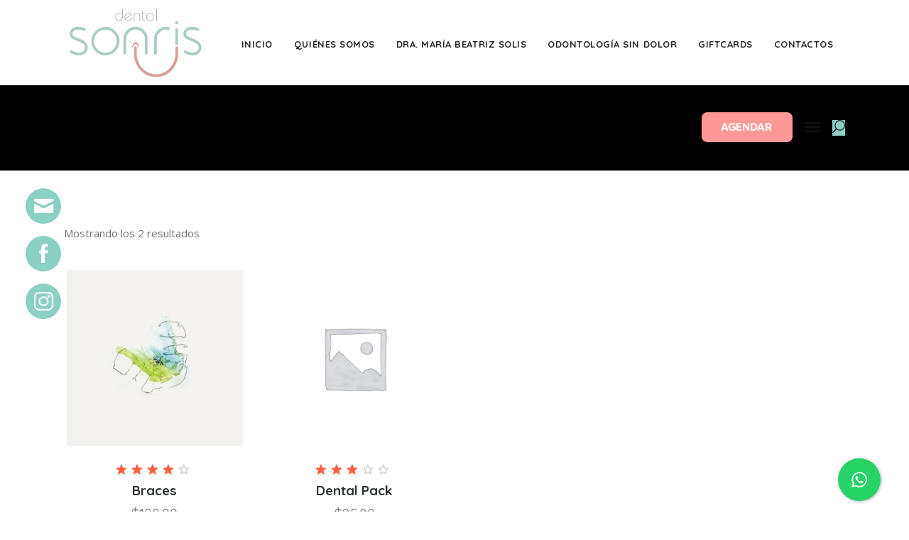

--- FILE ---
content_type: text/html; charset=UTF-8
request_url: https://dentalsonris.com/product-tag/dental/
body_size: 87589
content:
<!DOCTYPE html>
<html lang="es">
<head>
<meta charset="UTF-8"/>
<link rel="profile" href="https://gmpg.org/xfn/11"/>
<meta name="viewport" content="width=device-width,initial-scale=1,user-scalable=no">
<title>dental &#8211; Dental Sonris</title>
<script type="application/javascript">var ElatedAjaxUrl = "https://dentalsonris.com/wp-admin/admin-ajax.php"</script><meta name='robots' content='max-image-preview:large' />
<style>img:is([sizes="auto" i], [sizes^="auto," i]) { contain-intrinsic-size: 3000px 1500px }</style>
<link rel='dns-prefetch' href='//maps.googleapis.com' />
<link rel='dns-prefetch' href='//fonts.googleapis.com' />
<link rel="alternate" type="application/rss+xml" title="Dental Sonris &raquo; Feed" href="https://dentalsonris.com/feed/" />
<link rel="alternate" type="application/rss+xml" title="Dental Sonris &raquo; Feed de los comentarios" href="https://dentalsonris.com/comments/feed/" />
<link rel="alternate" type="application/rss+xml" title="Dental Sonris &raquo; dental Etiqueta Feed" href="https://dentalsonris.com/product-tag/dental/feed/" />
<style id='wp-emoji-styles-inline-css' type='text/css'>
img.wp-smiley, img.emoji {
display: inline !important;
border: none !important;
box-shadow: none !important;
height: 1em !important;
width: 1em !important;
margin: 0 0.07em !important;
vertical-align: -0.1em !important;
background: none !important;
padding: 0 !important;
}
</style>
<!-- <link rel='stylesheet' id='wp-block-library-css' href='https://dentalsonris.com/wp-includes/css/dist/block-library/style.min.css?ver=d23576ed9cbb9a77217f004670438774' type='text/css' media='all' /> -->
<link rel="stylesheet" type="text/css" href="//dentalsonris.com/wp-content/cache/wpfc-minified/8u4j46fb/cbyuh.css" media="all"/>
<style id='classic-theme-styles-inline-css' type='text/css'>
/*! This file is auto-generated */
.wp-block-button__link{color:#fff;background-color:#32373c;border-radius:9999px;box-shadow:none;text-decoration:none;padding:calc(.667em + 2px) calc(1.333em + 2px);font-size:1.125em}.wp-block-file__button{background:#32373c;color:#fff;text-decoration:none}
</style>
<style id='global-styles-inline-css' type='text/css'>
:root{--wp--preset--aspect-ratio--square: 1;--wp--preset--aspect-ratio--4-3: 4/3;--wp--preset--aspect-ratio--3-4: 3/4;--wp--preset--aspect-ratio--3-2: 3/2;--wp--preset--aspect-ratio--2-3: 2/3;--wp--preset--aspect-ratio--16-9: 16/9;--wp--preset--aspect-ratio--9-16: 9/16;--wp--preset--color--black: #000000;--wp--preset--color--cyan-bluish-gray: #abb8c3;--wp--preset--color--white: #ffffff;--wp--preset--color--pale-pink: #f78da7;--wp--preset--color--vivid-red: #cf2e2e;--wp--preset--color--luminous-vivid-orange: #ff6900;--wp--preset--color--luminous-vivid-amber: #fcb900;--wp--preset--color--light-green-cyan: #7bdcb5;--wp--preset--color--vivid-green-cyan: #00d084;--wp--preset--color--pale-cyan-blue: #8ed1fc;--wp--preset--color--vivid-cyan-blue: #0693e3;--wp--preset--color--vivid-purple: #9b51e0;--wp--preset--gradient--vivid-cyan-blue-to-vivid-purple: linear-gradient(135deg,rgba(6,147,227,1) 0%,rgb(155,81,224) 100%);--wp--preset--gradient--light-green-cyan-to-vivid-green-cyan: linear-gradient(135deg,rgb(122,220,180) 0%,rgb(0,208,130) 100%);--wp--preset--gradient--luminous-vivid-amber-to-luminous-vivid-orange: linear-gradient(135deg,rgba(252,185,0,1) 0%,rgba(255,105,0,1) 100%);--wp--preset--gradient--luminous-vivid-orange-to-vivid-red: linear-gradient(135deg,rgba(255,105,0,1) 0%,rgb(207,46,46) 100%);--wp--preset--gradient--very-light-gray-to-cyan-bluish-gray: linear-gradient(135deg,rgb(238,238,238) 0%,rgb(169,184,195) 100%);--wp--preset--gradient--cool-to-warm-spectrum: linear-gradient(135deg,rgb(74,234,220) 0%,rgb(151,120,209) 20%,rgb(207,42,186) 40%,rgb(238,44,130) 60%,rgb(251,105,98) 80%,rgb(254,248,76) 100%);--wp--preset--gradient--blush-light-purple: linear-gradient(135deg,rgb(255,206,236) 0%,rgb(152,150,240) 100%);--wp--preset--gradient--blush-bordeaux: linear-gradient(135deg,rgb(254,205,165) 0%,rgb(254,45,45) 50%,rgb(107,0,62) 100%);--wp--preset--gradient--luminous-dusk: linear-gradient(135deg,rgb(255,203,112) 0%,rgb(199,81,192) 50%,rgb(65,88,208) 100%);--wp--preset--gradient--pale-ocean: linear-gradient(135deg,rgb(255,245,203) 0%,rgb(182,227,212) 50%,rgb(51,167,181) 100%);--wp--preset--gradient--electric-grass: linear-gradient(135deg,rgb(202,248,128) 0%,rgb(113,206,126) 100%);--wp--preset--gradient--midnight: linear-gradient(135deg,rgb(2,3,129) 0%,rgb(40,116,252) 100%);--wp--preset--font-size--small: 13px;--wp--preset--font-size--medium: 20px;--wp--preset--font-size--large: 36px;--wp--preset--font-size--x-large: 42px;--wp--preset--font-family--inter: "Inter", sans-serif;--wp--preset--font-family--cardo: Cardo;--wp--preset--spacing--20: 0.44rem;--wp--preset--spacing--30: 0.67rem;--wp--preset--spacing--40: 1rem;--wp--preset--spacing--50: 1.5rem;--wp--preset--spacing--60: 2.25rem;--wp--preset--spacing--70: 3.38rem;--wp--preset--spacing--80: 5.06rem;--wp--preset--shadow--natural: 6px 6px 9px rgba(0, 0, 0, 0.2);--wp--preset--shadow--deep: 12px 12px 50px rgba(0, 0, 0, 0.4);--wp--preset--shadow--sharp: 6px 6px 0px rgba(0, 0, 0, 0.2);--wp--preset--shadow--outlined: 6px 6px 0px -3px rgba(255, 255, 255, 1), 6px 6px rgba(0, 0, 0, 1);--wp--preset--shadow--crisp: 6px 6px 0px rgba(0, 0, 0, 1);}:where(.is-layout-flex){gap: 0.5em;}:where(.is-layout-grid){gap: 0.5em;}body .is-layout-flex{display: flex;}.is-layout-flex{flex-wrap: wrap;align-items: center;}.is-layout-flex > :is(*, div){margin: 0;}body .is-layout-grid{display: grid;}.is-layout-grid > :is(*, div){margin: 0;}:where(.wp-block-columns.is-layout-flex){gap: 2em;}:where(.wp-block-columns.is-layout-grid){gap: 2em;}:where(.wp-block-post-template.is-layout-flex){gap: 1.25em;}:where(.wp-block-post-template.is-layout-grid){gap: 1.25em;}.has-black-color{color: var(--wp--preset--color--black) !important;}.has-cyan-bluish-gray-color{color: var(--wp--preset--color--cyan-bluish-gray) !important;}.has-white-color{color: var(--wp--preset--color--white) !important;}.has-pale-pink-color{color: var(--wp--preset--color--pale-pink) !important;}.has-vivid-red-color{color: var(--wp--preset--color--vivid-red) !important;}.has-luminous-vivid-orange-color{color: var(--wp--preset--color--luminous-vivid-orange) !important;}.has-luminous-vivid-amber-color{color: var(--wp--preset--color--luminous-vivid-amber) !important;}.has-light-green-cyan-color{color: var(--wp--preset--color--light-green-cyan) !important;}.has-vivid-green-cyan-color{color: var(--wp--preset--color--vivid-green-cyan) !important;}.has-pale-cyan-blue-color{color: var(--wp--preset--color--pale-cyan-blue) !important;}.has-vivid-cyan-blue-color{color: var(--wp--preset--color--vivid-cyan-blue) !important;}.has-vivid-purple-color{color: var(--wp--preset--color--vivid-purple) !important;}.has-black-background-color{background-color: var(--wp--preset--color--black) !important;}.has-cyan-bluish-gray-background-color{background-color: var(--wp--preset--color--cyan-bluish-gray) !important;}.has-white-background-color{background-color: var(--wp--preset--color--white) !important;}.has-pale-pink-background-color{background-color: var(--wp--preset--color--pale-pink) !important;}.has-vivid-red-background-color{background-color: var(--wp--preset--color--vivid-red) !important;}.has-luminous-vivid-orange-background-color{background-color: var(--wp--preset--color--luminous-vivid-orange) !important;}.has-luminous-vivid-amber-background-color{background-color: var(--wp--preset--color--luminous-vivid-amber) !important;}.has-light-green-cyan-background-color{background-color: var(--wp--preset--color--light-green-cyan) !important;}.has-vivid-green-cyan-background-color{background-color: var(--wp--preset--color--vivid-green-cyan) !important;}.has-pale-cyan-blue-background-color{background-color: var(--wp--preset--color--pale-cyan-blue) !important;}.has-vivid-cyan-blue-background-color{background-color: var(--wp--preset--color--vivid-cyan-blue) !important;}.has-vivid-purple-background-color{background-color: var(--wp--preset--color--vivid-purple) !important;}.has-black-border-color{border-color: var(--wp--preset--color--black) !important;}.has-cyan-bluish-gray-border-color{border-color: var(--wp--preset--color--cyan-bluish-gray) !important;}.has-white-border-color{border-color: var(--wp--preset--color--white) !important;}.has-pale-pink-border-color{border-color: var(--wp--preset--color--pale-pink) !important;}.has-vivid-red-border-color{border-color: var(--wp--preset--color--vivid-red) !important;}.has-luminous-vivid-orange-border-color{border-color: var(--wp--preset--color--luminous-vivid-orange) !important;}.has-luminous-vivid-amber-border-color{border-color: var(--wp--preset--color--luminous-vivid-amber) !important;}.has-light-green-cyan-border-color{border-color: var(--wp--preset--color--light-green-cyan) !important;}.has-vivid-green-cyan-border-color{border-color: var(--wp--preset--color--vivid-green-cyan) !important;}.has-pale-cyan-blue-border-color{border-color: var(--wp--preset--color--pale-cyan-blue) !important;}.has-vivid-cyan-blue-border-color{border-color: var(--wp--preset--color--vivid-cyan-blue) !important;}.has-vivid-purple-border-color{border-color: var(--wp--preset--color--vivid-purple) !important;}.has-vivid-cyan-blue-to-vivid-purple-gradient-background{background: var(--wp--preset--gradient--vivid-cyan-blue-to-vivid-purple) !important;}.has-light-green-cyan-to-vivid-green-cyan-gradient-background{background: var(--wp--preset--gradient--light-green-cyan-to-vivid-green-cyan) !important;}.has-luminous-vivid-amber-to-luminous-vivid-orange-gradient-background{background: var(--wp--preset--gradient--luminous-vivid-amber-to-luminous-vivid-orange) !important;}.has-luminous-vivid-orange-to-vivid-red-gradient-background{background: var(--wp--preset--gradient--luminous-vivid-orange-to-vivid-red) !important;}.has-very-light-gray-to-cyan-bluish-gray-gradient-background{background: var(--wp--preset--gradient--very-light-gray-to-cyan-bluish-gray) !important;}.has-cool-to-warm-spectrum-gradient-background{background: var(--wp--preset--gradient--cool-to-warm-spectrum) !important;}.has-blush-light-purple-gradient-background{background: var(--wp--preset--gradient--blush-light-purple) !important;}.has-blush-bordeaux-gradient-background{background: var(--wp--preset--gradient--blush-bordeaux) !important;}.has-luminous-dusk-gradient-background{background: var(--wp--preset--gradient--luminous-dusk) !important;}.has-pale-ocean-gradient-background{background: var(--wp--preset--gradient--pale-ocean) !important;}.has-electric-grass-gradient-background{background: var(--wp--preset--gradient--electric-grass) !important;}.has-midnight-gradient-background{background: var(--wp--preset--gradient--midnight) !important;}.has-small-font-size{font-size: var(--wp--preset--font-size--small) !important;}.has-medium-font-size{font-size: var(--wp--preset--font-size--medium) !important;}.has-large-font-size{font-size: var(--wp--preset--font-size--large) !important;}.has-x-large-font-size{font-size: var(--wp--preset--font-size--x-large) !important;}
:where(.wp-block-post-template.is-layout-flex){gap: 1.25em;}:where(.wp-block-post-template.is-layout-grid){gap: 1.25em;}
:where(.wp-block-columns.is-layout-flex){gap: 2em;}:where(.wp-block-columns.is-layout-grid){gap: 2em;}
:root :where(.wp-block-pullquote){font-size: 1.5em;line-height: 1.6;}
</style>
<!-- <link rel='stylesheet' id='contact-form-7-css' href='https://dentalsonris.com/wp-content/plugins/contact-form-7/includes/css/styles.css?ver=6.0.3' type='text/css' media='all' /> -->
<!-- <link rel='stylesheet' id='cresta-whatsapp-chat-front-style-css' href='https://dentalsonris.com/wp-content/plugins/cresta-whatsapp-chat/css/cresta-whatsapp-chat-front-css.min.css?ver=1.3.5' type='text/css' media='all' /> -->
<!-- <link rel='stylesheet' id='rs-plugin-settings-css' href='https://dentalsonris.com/wp-content/plugins/revslider/public/assets/css/rs6.css?ver=6.2.23' type='text/css' media='all' /> -->
<link rel="stylesheet" type="text/css" href="//dentalsonris.com/wp-content/cache/wpfc-minified/lbgwwk22/hj20h.css" media="all"/>
<style id='rs-plugin-settings-inline-css' type='text/css'>
#rs-demo-id {}
</style>
<!-- <link rel='stylesheet' id='simply-gallery-block-frontend-css' href='https://dentalsonris.com/wp-content/plugins/simply-gallery-block/blocks/pgc_sgb.min.style.css?ver=3.2.4.5' type='text/css' media='all' /> -->
<!-- <link rel='stylesheet' id='SFSImainCss-css' href='https://dentalsonris.com/wp-content/plugins/ultimate-social-media-icons/css/sfsi-style.css?ver=2.9.4' type='text/css' media='all' /> -->
<link rel="stylesheet" type="text/css" href="//dentalsonris.com/wp-content/cache/wpfc-minified/g219jgbp/dg83s.css" media="all"/>
<style id='woocommerce-inline-inline-css' type='text/css'>
.woocommerce form .form-row .required { visibility: visible; }
</style>
<!-- <link rel='stylesheet' id='bookly-ladda.min.css-css' href='https://dentalsonris.com/wp-content/plugins/bookly-responsive-appointment-booking-tool/frontend/resources/css/ladda.min.css?ver=24.6' type='text/css' media='all' /> -->
<!-- <link rel='stylesheet' id='bookly-tailwind.css-css' href='https://dentalsonris.com/wp-content/plugins/bookly-responsive-appointment-booking-tool/frontend/resources/css/tailwind.css?ver=24.6' type='text/css' media='all' /> -->
<!-- <link rel='stylesheet' id='bookly-bootstrap-icons.min.css-css' href='https://dentalsonris.com/wp-content/plugins/bookly-responsive-appointment-booking-tool/frontend/resources/css/bootstrap-icons.min.css?ver=24.6' type='text/css' media='all' /> -->
<!-- <link rel='stylesheet' id='bookly-intlTelInput.css-css' href='https://dentalsonris.com/wp-content/plugins/bookly-responsive-appointment-booking-tool/frontend/resources/css/intlTelInput.css?ver=24.6' type='text/css' media='all' /> -->
<!-- <link rel='stylesheet' id='bookly-bookly-main.css-css' href='https://dentalsonris.com/wp-content/plugins/bookly-responsive-appointment-booking-tool/frontend/resources/css/bookly-main.css?ver=24.6' type='text/css' media='all' /> -->
<!-- <link rel='stylesheet' id='brands-styles-css' href='https://dentalsonris.com/wp-content/plugins/woocommerce/assets/css/brands.css?ver=9.6.1' type='text/css' media='all' /> -->
<!-- <link rel='stylesheet' id='medipoint-elated-default-style-css' href='https://dentalsonris.com/wp-content/themes/medipoint/style.css?ver=d23576ed9cbb9a77217f004670438774' type='text/css' media='all' /> -->
<!-- <link rel='stylesheet' id='medipoint-elated-modules-plugins-css' href='https://dentalsonris.com/wp-content/themes/medipoint/assets/css/plugins.min.css?ver=d23576ed9cbb9a77217f004670438774' type='text/css' media='all' /> -->
<!-- <link rel='stylesheet' id='medipoint-elated-modules-css' href='https://dentalsonris.com/wp-content/themes/medipoint/assets/css/modules.min.css?ver=d23576ed9cbb9a77217f004670438774' type='text/css' media='all' /> -->
<link rel="stylesheet" type="text/css" href="//dentalsonris.com/wp-content/cache/wpfc-minified/2m8szuv8/e165o.css" media="all"/>
<style id='medipoint-elated-modules-inline-css' type='text/css'>
body:not(.page-id-11688) .eltd-smooth-transition-loader {
display:none !important;
}
</style>
<!-- <link rel='stylesheet' id='eltd-font_awesome-css' href='https://dentalsonris.com/wp-content/themes/medipoint/assets/css/font-awesome/css/font-awesome.min.css?ver=d23576ed9cbb9a77217f004670438774' type='text/css' media='all' /> -->
<!-- <link rel='stylesheet' id='eltd-font_elegant-css' href='https://dentalsonris.com/wp-content/themes/medipoint/assets/css/elegant-icons/style.min.css?ver=d23576ed9cbb9a77217f004670438774' type='text/css' media='all' /> -->
<!-- <link rel='stylesheet' id='eltd-ion_icons-css' href='https://dentalsonris.com/wp-content/themes/medipoint/assets/css/ion-icons/css/ionicons.min.css?ver=d23576ed9cbb9a77217f004670438774' type='text/css' media='all' /> -->
<!-- <link rel='stylesheet' id='eltd-linea_icons-css' href='https://dentalsonris.com/wp-content/themes/medipoint/assets/css/linea-icons/style.css?ver=d23576ed9cbb9a77217f004670438774' type='text/css' media='all' /> -->
<!-- <link rel='stylesheet' id='eltd-simple_line_icons-css' href='https://dentalsonris.com/wp-content/themes/medipoint/assets/css/simple-line-icons/simple-line-icons.css?ver=d23576ed9cbb9a77217f004670438774' type='text/css' media='all' /> -->
<!-- <link rel='stylesheet' id='eltd-dripicons-css' href='https://dentalsonris.com/wp-content/themes/medipoint/assets/css/dripicons/dripicons.css?ver=d23576ed9cbb9a77217f004670438774' type='text/css' media='all' /> -->
<!-- <link rel='stylesheet' id='eltd-linear_icons-css' href='https://dentalsonris.com/wp-content/themes/medipoint/assets/css/linear-icons/style.css?ver=d23576ed9cbb9a77217f004670438774' type='text/css' media='all' /> -->
<!-- <link rel='stylesheet' id='medipoint_elated_blog-css' href='https://dentalsonris.com/wp-content/themes/medipoint/assets/css/blog.min.css?ver=d23576ed9cbb9a77217f004670438774' type='text/css' media='all' /> -->
<!-- <link rel='stylesheet' id='mediaelement-css' href='https://dentalsonris.com/wp-includes/js/mediaelement/mediaelementplayer-legacy.min.css?ver=4.2.17' type='text/css' media='all' /> -->
<!-- <link rel='stylesheet' id='wp-mediaelement-css' href='https://dentalsonris.com/wp-includes/js/mediaelement/wp-mediaelement.min.css?ver=d23576ed9cbb9a77217f004670438774' type='text/css' media='all' /> -->
<!-- <link rel='stylesheet' id='medipoint-elated-woo-css' href='https://dentalsonris.com/wp-content/themes/medipoint/assets/css/woocommerce.min.css?ver=d23576ed9cbb9a77217f004670438774' type='text/css' media='all' /> -->
<!-- <link rel='stylesheet' id='medipoint-elated-woo-responsive-css' href='https://dentalsonris.com/wp-content/themes/medipoint/assets/css/woocommerce-responsive.min.css?ver=d23576ed9cbb9a77217f004670438774' type='text/css' media='all' /> -->
<!-- <link rel='stylesheet' id='medipoint-elated-style-dynamic-css' href='https://dentalsonris.com/wp-content/themes/medipoint/assets/css/style_dynamic.css?ver=1673905674' type='text/css' media='all' /> -->
<!-- <link rel='stylesheet' id='medipoint-elated-modules-responsive-css' href='https://dentalsonris.com/wp-content/themes/medipoint/assets/css/modules-responsive.min.css?ver=d23576ed9cbb9a77217f004670438774' type='text/css' media='all' /> -->
<!-- <link rel='stylesheet' id='medipoint-elated-blog-responsive-css' href='https://dentalsonris.com/wp-content/themes/medipoint/assets/css/blog-responsive.min.css?ver=d23576ed9cbb9a77217f004670438774' type='text/css' media='all' /> -->
<!-- <link rel='stylesheet' id='medipoint-elated-style-dynamic-responsive-css' href='https://dentalsonris.com/wp-content/themes/medipoint/assets/css/style_dynamic_responsive.css?ver=1673905674' type='text/css' media='all' /> -->
<link rel="stylesheet" type="text/css" href="//dentalsonris.com/wp-content/cache/wpfc-minified/kmx6l881/dcbo5.css" media="all"/>
<link rel='stylesheet' id='medipoint-elated-google-fonts-css' href='https://fonts.googleapis.com/css?family=Quicksand%3A100%2C300%2C400%2C500%2C700%7COpen+Sans%3A100%2C300%2C400%2C500%2C700%7COpen+Sans%3A100%2C300%2C400%2C500%2C700%7CQuicksand%3A100%2C300%2C400%2C500%2C700&#038;subset=latin-ext&#038;ver=1.0.0' type='text/css' media='all' />
<script src='//dentalsonris.com/wp-content/cache/wpfc-minified/7v3rosol/cbyuh.js' type="text/javascript"></script>
<!-- <script type="text/javascript" src="https://dentalsonris.com/wp-includes/js/jquery/jquery.min.js?ver=3.7.1" id="jquery-core-js"></script> -->
<!-- <script type="text/javascript" src="https://dentalsonris.com/wp-includes/js/jquery/jquery-migrate.min.js?ver=3.4.1" id="jquery-migrate-js"></script> -->
<!-- <script type="text/javascript" src="https://dentalsonris.com/wp-content/plugins/revslider/public/assets/js/rbtools.min.js?ver=6.2.23" id="tp-tools-js"></script> -->
<!-- <script type="text/javascript" src="https://dentalsonris.com/wp-content/plugins/revslider/public/assets/js/rs6.min.js?ver=6.2.23" id="revmin-js"></script> -->
<!-- <script type="text/javascript" src="https://dentalsonris.com/wp-content/plugins/woocommerce/assets/js/jquery-blockui/jquery.blockUI.min.js?ver=2.7.0-wc.9.6.1" id="jquery-blockui-js" data-wp-strategy="defer"></script> -->
<script type="text/javascript" id="wc-add-to-cart-js-extra">
/* <![CDATA[ */
var wc_add_to_cart_params = {"ajax_url":"\/wp-admin\/admin-ajax.php","wc_ajax_url":"\/?wc-ajax=%%endpoint%%","i18n_view_cart":"Ver carrito","cart_url":"https:\/\/dentalsonris.com\/cart\/","is_cart":"","cart_redirect_after_add":"no"};
/* ]]> */
</script>
<script src='//dentalsonris.com/wp-content/cache/wpfc-minified/6ykhv3m1/fq1kb.js' type="text/javascript"></script>
<!-- <script type="text/javascript" src="https://dentalsonris.com/wp-content/plugins/woocommerce/assets/js/frontend/add-to-cart.min.js?ver=9.6.1" id="wc-add-to-cart-js" data-wp-strategy="defer"></script> -->
<!-- <script type="text/javascript" src="https://dentalsonris.com/wp-content/plugins/woocommerce/assets/js/js-cookie/js.cookie.min.js?ver=2.1.4-wc.9.6.1" id="js-cookie-js" defer="defer" data-wp-strategy="defer"></script> -->
<script type="text/javascript" id="woocommerce-js-extra">
/* <![CDATA[ */
var woocommerce_params = {"ajax_url":"\/wp-admin\/admin-ajax.php","wc_ajax_url":"\/?wc-ajax=%%endpoint%%"};
/* ]]> */
</script>
<script src='//dentalsonris.com/wp-content/cache/wpfc-minified/g56o426y/fq0lu.js' type="text/javascript"></script>
<!-- <script type="text/javascript" src="https://dentalsonris.com/wp-content/plugins/woocommerce/assets/js/frontend/woocommerce.min.js?ver=9.6.1" id="woocommerce-js" defer="defer" data-wp-strategy="defer"></script> -->
<!-- <script type="text/javascript" src="https://dentalsonris.com/wp-content/plugins/bookly-responsive-appointment-booking-tool/frontend/resources/js/spin.min.js?ver=24.6" id="bookly-spin.min.js-js"></script> -->
<script type="text/javascript" id="bookly-globals-js-extra">
/* <![CDATA[ */
var BooklyL10nGlobal = {"csrf_token":"1542947b27","ajax_url_backend":"https:\/\/dentalsonris.com\/wp-admin\/admin-ajax.php","ajax_url_frontend":"https:\/\/dentalsonris.com\/wp-admin\/admin-ajax.php","mjsTimeFormat":"h:mm a","datePicker":{"format":"MMMM D, YYYY","monthNames":["enero","febrero","marzo","abril","mayo","junio","julio","agosto","septiembre","octubre","noviembre","diciembre"],"daysOfWeek":["Dom","Lun","Mar","Mi\u00e9","Jue","Vie","S\u00e1b"],"firstDay":1,"monthNamesShort":["Ene","Feb","Mar","Abr","May","Jun","Jul","Ago","Sep","Oct","Nov","Dic"],"dayNames":["domingo","lunes","martes","mi\u00e9rcoles","jueves","viernes","s\u00e1bado"],"dayNamesShort":["Dom","Lun","Mar","Mi\u00e9","Jue","Vie","S\u00e1b"],"meridiem":{"am":"am","pm":"pm","AM":"AM","PM":"PM"}},"dateRange":{"format":"MMMM D, YYYY","applyLabel":"Aplicar","cancelLabel":"Cancelar","fromLabel":"De","toLabel":"Para","customRangeLabel":"Rango personalizado","tomorrow":"Ma\u00f1ana","today":"Hoy","anyTime":"En cualquier momento","yesterday":"Ayer","last_7":"Los \u00faltimos 7 d\u00edas","last_30":"Los \u00faltimos 30 d\u00edas","next_7":"Pr\u00f3ximos 7 d\u00edas","next_30":"Pr\u00f3ximos 30 d\u00edas","thisMonth":"Este mes","nextMonth":"El mes que viene","lastMonth":"El mes pasado","firstDay":1},"l10n":{"apply":"Aplicar","cancel":"Cancelar","areYouSure":"\u00bfEst\u00e1s seguro?"},"addons":[],"cloud_products":"","data":{}};
/* ]]> */
</script>
<script src='//dentalsonris.com/wp-content/cache/wpfc-minified/jyrvwkhs/2ebjc.js' type="text/javascript"></script>
<!-- <script type="text/javascript" src="https://dentalsonris.com/wp-content/plugins/bookly-responsive-appointment-booking-tool/frontend/resources/js/ladda.min.js?ver=24.6" id="bookly-ladda.min.js-js"></script> -->
<!-- <script type="text/javascript" src="https://dentalsonris.com/wp-content/plugins/bookly-responsive-appointment-booking-tool/backend/resources/js/moment.min.js?ver=24.6" id="bookly-moment.min.js-js"></script> -->
<!-- <script type="text/javascript" src="https://dentalsonris.com/wp-content/plugins/bookly-responsive-appointment-booking-tool/frontend/resources/js/hammer.min.js?ver=24.6" id="bookly-hammer.min.js-js"></script> -->
<!-- <script type="text/javascript" src="https://dentalsonris.com/wp-content/plugins/bookly-responsive-appointment-booking-tool/frontend/resources/js/jquery.hammer.min.js?ver=24.6" id="bookly-jquery.hammer.min.js-js"></script> -->
<!-- <script type="text/javascript" src="https://dentalsonris.com/wp-content/plugins/bookly-responsive-appointment-booking-tool/frontend/resources/js/qrcode.js?ver=24.6" id="bookly-qrcode.js-js"></script> -->
<script type="text/javascript" id="bookly-bookly.min.js-js-extra">
/* <![CDATA[ */
var BooklyL10n = {"ajaxurl":"https:\/\/dentalsonris.com\/wp-admin\/admin-ajax.php","csrf_token":"1542947b27","months":["enero","febrero","marzo","abril","mayo","junio","julio","agosto","septiembre","octubre","noviembre","diciembre"],"days":["domingo","lunes","martes","mi\u00e9rcoles","jueves","viernes","s\u00e1bado"],"daysShort":["Dom","Lun","Mar","Mi\u00e9","Jue","Vie","S\u00e1b"],"monthsShort":["Ene","Feb","Mar","Abr","May","Jun","Jul","Ago","Sep","Oct","Nov","Dic"],"show_more":"Mostrar m\u00e1s","sessionHasExpired":"Su sesi\u00f3n ha caducado. Por favor presione \"Ok\" para actualizar la p\u00e1gina"};
/* ]]> */
</script>
<script src='//dentalsonris.com/wp-content/cache/wpfc-minified/8vcz0u6h/fq0lu.js' type="text/javascript"></script>
<!-- <script type="text/javascript" src="https://dentalsonris.com/wp-content/plugins/bookly-responsive-appointment-booking-tool/frontend/resources/js/bookly.min.js?ver=24.6" id="bookly-bookly.min.js-js"></script> -->
<!-- <script type="text/javascript" src="https://dentalsonris.com/wp-content/plugins/bookly-responsive-appointment-booking-tool/frontend/resources/js/intlTelInput.min.js?ver=24.6" id="bookly-intlTelInput.min.js-js"></script> -->
<!-- <script type="text/javascript" src="https://dentalsonris.com/wp-content/plugins/js_composer/assets/js/vendors/woocommerce-add-to-cart.js?ver=6.4.1" id="vc_woocommerce-add-to-cart-js-js"></script> -->
<!-- <script type="text/javascript" src="https://dentalsonris.com/wp-content/plugins/woocommerce/assets/js/select2/select2.full.min.js?ver=4.0.3-wc.9.6.1" id="select2-js" defer="defer" data-wp-strategy="defer"></script> -->
<link rel="https://api.w.org/" href="https://dentalsonris.com/wp-json/" /><link rel="alternate" title="JSON" type="application/json" href="https://dentalsonris.com/wp-json/wp/v2/product_tag/24" /><style id='cresta-help-chat-inline-css'>.cresta-whatsapp-chat-box, .cresta-whatsapp-chat-button {z-index:10000}.cresta-whatsapp-chat-container-button {z-index:9999}.cresta-whatsapp-chat-container {z-index:10000}.cresta-whatsapp-chat-overlay {z-index:9998}</style><noscript><style>.simply-gallery-amp{ display: block !important; }</style></noscript><noscript><style>.sgb-preloader{ display: none !important; }</style></noscript><meta name="follow.[base64]" content="qHTDZjlZYGmawk93U7jM"/><meta property="og:image:secure_url" content="https://dentalsonris.com/wp-content/uploads/2017/05/Product-7.jpg" data-id="sfsi"><meta property="twitter:card" content="summary_large_image" data-id="sfsi"><meta property="twitter:image" content="https://dentalsonris.com/wp-content/uploads/2017/05/Product-7.jpg" data-id="sfsi"><meta property="og:image:type" content="" data-id="sfsi" /><meta property="og:image:width" content="800" data-id="sfsi" /><meta property="og:image:height" content="800" data-id="sfsi" /><meta property="og:url" content="https://dentalsonris.com/product/braces/" data-id="sfsi" /><meta property="og:description" content="Lorem ipsum dolor sit amet, cum eu laudem quodsi cetero, ex qui tation primis sapientem, ea nec choro persius. Duo audiam maluisset an, cum libris dissentiunt ex, assum tempor eum te. Omnium labitur sea no, vix quem nihil copiosae ne. An lorem melius invenire eam, ea consul." data-id="sfsi" /><meta property="og:title" content="Braces" data-id="sfsi" />	<noscript><style>.woocommerce-product-gallery{ opacity: 1 !important; }</style></noscript>
<meta name="generator" content="Powered by WPBakery Page Builder - drag and drop page builder for WordPress."/>
<meta name="generator" content="Powered by Slider Revolution 6.2.23 - responsive, Mobile-Friendly Slider Plugin for WordPress with comfortable drag and drop interface." />
<style class='wp-fonts-local' type='text/css'>
@font-face{font-family:Inter;font-style:normal;font-weight:300 900;font-display:fallback;src:url('https://dentalsonris.com/wp-content/plugins/woocommerce/assets/fonts/Inter-VariableFont_slnt,wght.woff2') format('woff2');font-stretch:normal;}
@font-face{font-family:Cardo;font-style:normal;font-weight:400;font-display:fallback;src:url('https://dentalsonris.com/wp-content/plugins/woocommerce/assets/fonts/cardo_normal_400.woff2') format('woff2');}
</style>
<link rel="icon" href="https://dentalsonris.com/wp-content/uploads/2022/05/cropped-favicon-32x32.png" sizes="32x32" />
<link rel="icon" href="https://dentalsonris.com/wp-content/uploads/2022/05/cropped-favicon-192x192.png" sizes="192x192" />
<link rel="apple-touch-icon" href="https://dentalsonris.com/wp-content/uploads/2022/05/cropped-favicon-180x180.png" />
<meta name="msapplication-TileImage" content="https://dentalsonris.com/wp-content/uploads/2022/05/cropped-favicon-270x270.png" />
<script type="text/javascript">function setREVStartSize(e){
//window.requestAnimationFrame(function() {				 
window.RSIW = window.RSIW===undefined ? window.innerWidth : window.RSIW;	
window.RSIH = window.RSIH===undefined ? window.innerHeight : window.RSIH;	
try {								
var pw = document.getElementById(e.c).parentNode.offsetWidth,
newh;
pw = pw===0 || isNaN(pw) ? window.RSIW : pw;
e.tabw = e.tabw===undefined ? 0 : parseInt(e.tabw);
e.thumbw = e.thumbw===undefined ? 0 : parseInt(e.thumbw);
e.tabh = e.tabh===undefined ? 0 : parseInt(e.tabh);
e.thumbh = e.thumbh===undefined ? 0 : parseInt(e.thumbh);
e.tabhide = e.tabhide===undefined ? 0 : parseInt(e.tabhide);
e.thumbhide = e.thumbhide===undefined ? 0 : parseInt(e.thumbhide);
e.mh = e.mh===undefined || e.mh=="" || e.mh==="auto" ? 0 : parseInt(e.mh,0);		
if(e.layout==="fullscreen" || e.l==="fullscreen") 						
newh = Math.max(e.mh,window.RSIH);					
else{					
e.gw = Array.isArray(e.gw) ? e.gw : [e.gw];
for (var i in e.rl) if (e.gw[i]===undefined || e.gw[i]===0) e.gw[i] = e.gw[i-1];					
e.gh = e.el===undefined || e.el==="" || (Array.isArray(e.el) && e.el.length==0)? e.gh : e.el;
e.gh = Array.isArray(e.gh) ? e.gh : [e.gh];
for (var i in e.rl) if (e.gh[i]===undefined || e.gh[i]===0) e.gh[i] = e.gh[i-1];
var nl = new Array(e.rl.length),
ix = 0,						
sl;					
e.tabw = e.tabhide>=pw ? 0 : e.tabw;
e.thumbw = e.thumbhide>=pw ? 0 : e.thumbw;
e.tabh = e.tabhide>=pw ? 0 : e.tabh;
e.thumbh = e.thumbhide>=pw ? 0 : e.thumbh;					
for (var i in e.rl) nl[i] = e.rl[i]<window.RSIW ? 0 : e.rl[i];
sl = nl[0];									
for (var i in nl) if (sl>nl[i] && nl[i]>0) { sl = nl[i]; ix=i;}															
var m = pw>(e.gw[ix]+e.tabw+e.thumbw) ? 1 : (pw-(e.tabw+e.thumbw)) / (e.gw[ix]);					
newh =  (e.gh[ix] * m) + (e.tabh + e.thumbh);
}				
if(window.rs_init_css===undefined) window.rs_init_css = document.head.appendChild(document.createElement("style"));					
document.getElementById(e.c).height = newh+"px";
window.rs_init_css.innerHTML += "#"+e.c+"_wrapper { height: "+newh+"px }";				
} catch(e){
console.log("Failure at Presize of Slider:" + e)
}					   
//});
};</script>
<style type="text/css" id="wp-custom-css">
.select2-container--default {
display:none;
}
.eltd-booking-form-inner{
/*width:1830px!important;*/
/*width: 80%!important;*/
}
.eltd-logo-wrapper >a{
height:170px!important;
}
.eltd-main-menu>ul>li>a.current:after, .eltd-main-menu>ul>li>a.current:before, .eltd-main-menu>ul>li>a:hover:after, .eltd-main-menu>ul>li>a:hover:before, .eltd-booking-form-widget-button a{
background-color: #f69896!important;
color:#fff;
}
@media only screen and (max-width: 1440px){
.eltd-header-standard-extended .eltd-page-header .eltd-logo-area .eltd-logo-wrapper a{
height: 185px!important;
}
}
/*color menu*/
/*perfil*/
.page-id-13012 .eltd-menu-area, .page-id-13012 .eltd-menu-area > .eltd-grid > .eltd-vertical-align-containers, .page-id-13012 .eltd-search-opener  {
background: #beb0c2!important;
}
.page-id-13012 .eltd-logo-area{
border-bottom: 1px solid #beb0c2!important;
}
/*entrevistas*/
.page-id-13191 .eltd-menu-area, .page-id-13191 .eltd-menu-area > .eltd-grid > .eltd-vertical-align-containers, .page-id-13191 .eltd-search-opener  {
background: #beb0c2!important;
}
.page-id-13191 .eltd-logo-area{
border-bottom: 1px solid #beb0c2!important;
}
/*ortodoncia especializada*/
.page-id-11246 .eltd-menu-area, .page-id-11246 .eltd-menu-area > .eltd-grid > .eltd-vertical-align-containers, .page-id-11246 .eltd-search-opener  {
background: #beb0c2!important;
}
.page-id-11246 .eltd-logo-area{
border-bottom: 1px solid #beb0c2!important;
}
/*pacientes reales*/
.page-id-13948 .eltd-menu-area, .page-id-13948 .eltd-menu-area > .eltd-grid > .eltd-vertical-align-containers, .page-id-13948 .eltd-search-opener  {
background: #beb0c2!important;
}
/*actualizacin continua*/
.page-id-14130 .eltd-menu-area, .page-id-14130 .eltd-menu-area > .eltd-grid > .eltd-vertical-align-containers, .page-id-14130 .eltd-search-opener  {
background: #beb0c2!important;
}
.page-id-13948 .eltd-logo-area{
border-bottom: 1px solid #beb0c2!important;
}
/*flecha to top*/
#eltd-back-to-top{
bottom: 52px!important;
}
.cresta-whatsapp-chat-box{
right: 40px!important;
}
.cresta-whatsapp-chat-container{
right: 100px!important;
right: auto;
}		</style>
<noscript><style> .wpb_animate_when_almost_visible { opacity: 1; }</style></noscript></head>
<body data-rsssl=1 class="archive tax-product_tag term-dental term-24 theme-medipoint eltd-core-1.2.1 sfsi_actvite_theme_flat woocommerce woocommerce-page woocommerce-no-js medipoint-ver-1.6 eltd-smooth-scroll eltd-smooth-page-transitions eltd-mimic-ajax eltd-grid-1100 eltd-blog-installed eltd-header-standard eltd-sticky-header-on-scroll-down-up eltd-default-mobile-header eltd-sticky-up-mobile-header eltd-dropdown-animate-height eltd-full-width-wide-menu eltd-header-standard-in-grid-shadow-disable eltd-search-dropdown eltd-side-menu-slide-from-right eltd-woocommerce-page eltd-woocommerce-columns-4 wpb-js-composer js-comp-ver-6.4.1 vc_responsive" itemscope itemtype="http://schema.org/WebPage">
<section class="eltd-side-menu right">
<div class="eltd-close-side-menu-holder">
<div class="eltd-close-side-menu-holder-inner">
<a href="#" target="_self" class="eltd-close-side-menu">
<span aria-hidden="true" class="ion-android-close"></span>
</a>
</div>
</div>
<div id="eltd_image_widget-2" class="widget eltd-sidearea widget_eltd_image_widget">
<div class="eltd-image-widget eltd-fade">
<a href="https://dentalsonris.com" target="_blank"><figure><img src="https://dentalsonris.com/wp-content/uploads/2022/06/logomanual-1.png" alt="m" /></figure></a>        </div>
</div><div id="text-15" class="widget eltd-sidearea widget_text">			<div class="textwidget"><p>En Dental Sonris tenemos los mejores especialistas al cuidado de tu salud bucal: Ortodoncia, Endodoncia, Rehabilitación Oral, Implantología Oral, Cirugía Oral, Odontopediatría, Periodoncia. Contamos con tecnología de vanguardia para brindarte el mejor servicio.<br />
Dental Sonris, queremos verte sonreír.</p>
</div>
</div><div id="eltd_latest_posts_widget-3" class="widget eltd-sidearea widget_eltd_latest_posts_widget"><div class="eltd-widget-title-holder"><h3 class="eltd-widget-title">Últimas noticias</h3><div class="eltd-separator-holder clearfix"><div class="eltd-separator"></div></div></div><div class="eltd-latest-posts-widget">
<div class="eltd-blog-list-holder eltd-image-in-box   eltd-column-1  ">
<ul class="eltd-blog-list">
<li class="eltd-blog-list-item clearfix">
<div class="eltd-blog-list-item-inner">
<div class="eltd-item-image clearfix">
<a itemprop="url" href="https://dentalsonris.com/anti-age-hints/">
<img width="1100" height="752" src="https://dentalsonris.com/wp-content/uploads/2017/05/B-Image-13.jpg" class="attachment-full size-full wp-post-image" alt="s" decoding="async" fetchpriority="high" srcset="https://dentalsonris.com/wp-content/uploads/2017/05/B-Image-13.jpg 1100w, https://dentalsonris.com/wp-content/uploads/2017/05/B-Image-13-600x410.jpg 600w, https://dentalsonris.com/wp-content/uploads/2017/05/B-Image-13-300x205.jpg 300w, https://dentalsonris.com/wp-content/uploads/2017/05/B-Image-13-1024x700.jpg 1024w, https://dentalsonris.com/wp-content/uploads/2017/05/B-Image-13-768x525.jpg 768w" sizes="(max-width: 1100px) 100vw, 1100px" />            </a>
</div>
<div class="eltd-item-text-holder">
<h5 itemprop="name" class="eltd-item-title entry-title">
<a itemprop="url" href="https://dentalsonris.com/anti-age-hints/">
Anti-Age Hints            </a>
</h5>
<div class="eltd-item-info-section clearfix">
<div itemprop="dateCreated" class="eltd-post-info-date entry-date updated">
mayo 31, 2017
<meta itemprop="interactionCount" content="UserComments: 0"/>
</div>            </div>
</div>
</div>
</li>
</ul>
</div>
</div></div><div id="search-3" class="widget eltd-sidearea widget_search"><div class="eltd-widget-title-holder"><h3 class="eltd-widget-title">Búsqueda</h3><div class="eltd-separator-holder clearfix"><div class="eltd-separator"></div></div></div><form role="search" method="get" class="searchform" action="https://dentalsonris.com/">
<label class="screen-reader-text">Search for:</label>
<div class="input-holder clearfix">
<input type="search" class="search-field" placeholder="Search..." value="" name="s" title="Search for:"/>
<button type="submit"><span class="icon_search"></span></button>
</div>
</form></div></section>
<div class="eltd-smooth-transition-loader eltd-mimic-ajax">
<div class="eltd-st-loader">
<div class="eltd-st-loader1">
<div class="pulsing_circle"><div class="pulsing_circle_inner pulsing_circle_primary"></div><div class="pulsing_circle_inner pulsing_circle_secondary"></div></div>            </div>
</div>
</div>
<div class="eltd-wrapper">
<div class="eltd-wrapper-inner">
<header class="eltd-page-header">
<div class="eltd-menu-area">
<div class="eltd-grid">
<div class="eltd-vertical-align-containers">
<div class="eltd-position-left">
<div class="eltd-position-left-inner ">
<div class="eltd-logo-wrapper">
<a href="https://dentalsonris.com/" style="height: 85px;">
<img height="171" width="318" class="eltd-normal-logo" src="https://dentalsonris.com/wp-content/uploads/2022/06/logomanual-1.png" alt="logo"/>
</a>
</div>
<nav class="eltd-main-menu eltd-drop-down eltd-default-nav">
<ul id="menu-menu-principal" class="clearfix"><li id="nav-menu-item-12682" class="menu-item menu-item-type-post_type menu-item-object-page menu-item-home  narrow"><a href="https://dentalsonris.com/" class=""><span class="item_outer"><span class="item_inner"><span class="menu_icon_wrapper"><i class="menu_icon blank fa"></i></span><span class="item_text">Inicio</span></span><span class="plus"></span></span></a></li>
<li id="nav-menu-item-12683" class="menu-item menu-item-type-post_type menu-item-object-page  narrow"><a href="https://dentalsonris.com/about-us/" class=""><span class="item_outer"><span class="item_inner"><span class="menu_icon_wrapper"><i class="menu_icon blank fa"></i></span><span class="item_text">Quiénes somos</span></span><span class="plus"></span></span></a></li>
<li id="nav-menu-item-12954" class="menu-item menu-item-type-custom menu-item-object-custom  narrow"><a href="https://dentalsonris.com/dra-maria-beatriz-solis/" class=""><span class="item_outer"><span class="item_inner"><span class="menu_icon_wrapper"><i class="menu_icon blank fa"></i></span><span class="item_text">Dra. María Beatriz Solis</span></span><span class="plus"></span></span></a></li>
<li id="nav-menu-item-12992" class="menu-item menu-item-type-custom menu-item-object-custom  narrow"><a href="https://dentalsonris.com/odontologia-sin-dolor/" class=""><span class="item_outer"><span class="item_inner"><span class="menu_icon_wrapper"><i class="menu_icon blank fa"></i></span><span class="item_text">Odontología sin dolor</span></span><span class="plus"></span></span></a></li>
<li id="nav-menu-item-12971" class="menu-item menu-item-type-post_type menu-item-object-page  narrow"><a href="https://dentalsonris.com/gift-cards/" class=""><span class="item_outer"><span class="item_inner"><span class="menu_icon_wrapper"><i class="menu_icon blank fa"></i></span><span class="item_text">Giftcards</span></span><span class="plus"></span></span></a></li>
<li id="nav-menu-item-12993" class="menu-item menu-item-type-custom menu-item-object-custom  narrow"><a href="https://dentalsonris.com/contactos/" class=""><span class="item_outer"><span class="item_inner"><span class="menu_icon_wrapper"><i class="menu_icon blank fa"></i></span><span class="item_text">Contactos</span></span><span class="plus"></span></span></a></li>
</ul>	</nav>
</div>
</div>
<div class="eltd-position-right">
<div class="eltd-position-right-inner">
<div class="eltd-main-menu-widget-area">
<div class="eltd-main-menu-widget-area-inner">
<div id="block-44" class="widget widget_block widget_media_image eltd-right-from-main-menu-widget"><div class="eltd-right-from-main-menu-widget-inner"><figure class="wp-block-image size-full"><a href="https://wa.link/ox81xa"><img decoding="async" width="128" height="55" src="https://dentalsonris.com/wp-content/uploads/2023/01/bt-espacio.png" alt="" class="wp-image-14229"/></a></figure></div></div>
<div id="eltd_side_area_opener-2" class="widget widget_eltd_side_area_opener eltd-right-from-main-menu-widget"><div class="eltd-right-from-main-menu-widget-inner">
<a class="eltd-side-menu-button-opener normal "  href="javascript:void(0)">
<i class="eltd-icon-ion-icon ion-android-menu " ></i>        </a>
</div></div>
<div id="eltd_search_opener-2" class="widget widget_eltd_search_opener eltd-right-from-main-menu-widget"><div class="eltd-right-from-main-menu-widget-inner">
<a             data-icon-close-same-position="yes"                        class="eltd-search-opener" href="javascript:void(0)">
<span aria-hidden="true" class="eltd-icon-font-elegant icon_search "></span>                    </a>
<form action="https://dentalsonris.com/" class="eltd-search-dropdown-holder" method="get">
<div class="form-inner">
<input type="text" placeholder="Search..." name="s" class="eltd-search-field" autocomplete="off"/>
<input value="Go" type="submit" class="eltd-btn eltd-btn-solid eltd-btn-small">
</div>
</form>
</div></div>                                        </div>
</div>
</div>
</div>
</div>
</div>
</div>
<div class="eltd-sticky-header">
<div class="eltd-sticky-holder">
<div class="eltd-grid">
<div class=" eltd-vertical-align-containers">
<div class="eltd-position-left">
<div class="eltd-position-left-inner">
<div class="eltd-logo-wrapper">
<a href="https://dentalsonris.com/" style="height: 85px;">
<img height="171" width="318" class="eltd-normal-logo" src="https://dentalsonris.com/wp-content/uploads/2022/06/logomanual-1.png" alt="logo"/>
</a>
</div>
</div>
</div>
<div class="eltd-position-right">
<div class="eltd-position-right-inner">
<nav class="eltd-main-menu eltd-drop-down eltd-sticky-nav">
<ul id="menu-menu-principal-1" class="clearfix"><li id="sticky-nav-menu-item-12682" class="menu-item menu-item-type-post_type menu-item-object-page menu-item-home  narrow"><a href="https://dentalsonris.com/" class=""><span class="item_outer"><span class="item_inner"><span class="menu_icon_wrapper"><i class="menu_icon blank"></i></span><span class="item_text">Inicio</span></span><span class="plus"></span></span></a></li>
<li id="sticky-nav-menu-item-12683" class="menu-item menu-item-type-post_type menu-item-object-page  narrow"><a href="https://dentalsonris.com/about-us/" class=""><span class="item_outer"><span class="item_inner"><span class="menu_icon_wrapper"><i class="menu_icon blank"></i></span><span class="item_text">Quiénes somos</span></span><span class="plus"></span></span></a></li>
<li id="sticky-nav-menu-item-12954" class="menu-item menu-item-type-custom menu-item-object-custom  narrow"><a href="https://dentalsonris.com/dra-maria-beatriz-solis/" class=""><span class="item_outer"><span class="item_inner"><span class="menu_icon_wrapper"><i class="menu_icon blank"></i></span><span class="item_text">Dra. María Beatriz Solis</span></span><span class="plus"></span></span></a></li>
<li id="sticky-nav-menu-item-12992" class="menu-item menu-item-type-custom menu-item-object-custom  narrow"><a href="https://dentalsonris.com/odontologia-sin-dolor/" class=""><span class="item_outer"><span class="item_inner"><span class="menu_icon_wrapper"><i class="menu_icon blank"></i></span><span class="item_text">Odontología sin dolor</span></span><span class="plus"></span></span></a></li>
<li id="sticky-nav-menu-item-12971" class="menu-item menu-item-type-post_type menu-item-object-page  narrow"><a href="https://dentalsonris.com/gift-cards/" class=""><span class="item_outer"><span class="item_inner"><span class="menu_icon_wrapper"><i class="menu_icon blank"></i></span><span class="item_text">Giftcards</span></span><span class="plus"></span></span></a></li>
<li id="sticky-nav-menu-item-12993" class="menu-item menu-item-type-custom menu-item-object-custom  narrow"><a href="https://dentalsonris.com/contactos/" class=""><span class="item_outer"><span class="item_inner"><span class="menu_icon_wrapper"><i class="menu_icon blank"></i></span><span class="item_text">Contactos</span></span><span class="plus"></span></span></a></li>
</ul>	</nav>
</div>
</div>
</div>
</div>
</div>
</div>
</header>
<header class="eltd-mobile-header">
<div class="eltd-mobile-header-inner">
<div class="eltd-mobile-header-holder">
<div class="eltd-grid">
<div class="eltd-vertical-align-containers">
<div class="eltd-position-left">
<div class="eltd-position-left-inner">
<div class="eltd-mobile-logo-wrapper">
<a href="https://dentalsonris.com/" style="height: 85px">
<img height="171" width="318" src="https://dentalsonris.com/wp-content/uploads/2022/06/logomanual-1.png" alt="mobile-logo"/>
</a>
</div>
</div>
</div>
<div class="eltd-position-right">
<div class="eltd-position-right-inner">
<div class="eltd-mobile-menu-opener">
<a href="javascript:void(0)">
<span class="eltd-mobile-opener-icon-holder">
<i class="eltd-icon-ion-icon ion-navicon "></i>
</span>
</a>
</div>
</div>
</div>
</div> <!-- close .eltd-vertical-align-containers -->
</div>
</div>
<nav class="eltd-mobile-nav" role="navigation" aria-label="Mobile Menu">
<div class="eltd-grid">
<ul id="menu-menu-principal-2" class=""><li id="mobile-menu-item-12682" class="menu-item menu-item-type-post_type menu-item-object-page menu-item-home "><a href="https://dentalsonris.com/" class=""><span>Inicio</span></a></li>
<li id="mobile-menu-item-12683" class="menu-item menu-item-type-post_type menu-item-object-page "><a href="https://dentalsonris.com/about-us/" class=""><span>Quiénes somos</span></a></li>
<li id="mobile-menu-item-12954" class="menu-item menu-item-type-custom menu-item-object-custom "><a href="https://dentalsonris.com/dra-maria-beatriz-solis/" class=""><span>Dra. María Beatriz Solis</span></a></li>
<li id="mobile-menu-item-12992" class="menu-item menu-item-type-custom menu-item-object-custom "><a href="https://dentalsonris.com/odontologia-sin-dolor/" class=""><span>Odontología sin dolor</span></a></li>
<li id="mobile-menu-item-12971" class="menu-item menu-item-type-post_type menu-item-object-page "><a href="https://dentalsonris.com/gift-cards/" class=""><span>Giftcards</span></a></li>
<li id="mobile-menu-item-12993" class="menu-item menu-item-type-custom menu-item-object-custom "><a href="https://dentalsonris.com/contactos/" class=""><span>Contactos</span></a></li>
</ul>		</div>
</nav>
</div>
</header> <!-- close .eltd-mobile-header -->
<a id='eltd-back-to-top' href='#'>
<span class="eltd-icon-stack"></span>
<span class="eltd-back-to-top-inner"></span>
<span class="eltd-back-to-top-icon">
<i class="eltd-icon-font-awesome fa fa-chevron-up " ></i>                </span>
<span class="eltd-btt-hover-icon">
<i class="eltd-icon-font-awesome fa fa-chevron-up " ></i>  
</span>
</a>
<div class="eltd-content" >
<div class="eltd-content-inner">    <div class="eltd-container" >
<div class="eltd-container-inner clearfix" >
<div class="woocommerce-notices-wrapper"></div><p class="woocommerce-result-count" >
Mostrando los 2 resultados</p>
<form class="woocommerce-ordering" method="get">
<select name="orderby" class="orderby" aria-label="Pedido de la tienda">
<option value="menu_order"  selected='selected'>Orden predeterminado</option>
<option value="popularity" >Ordenar por popularidad</option>
<option value="rating" >Ordenar por puntuación media</option>
<option value="date" >Ordenar por los últimos</option>
<option value="price" >Ordenar por precio: bajo a alto</option>
<option value="price-desc" >Ordenar por precio: alto a bajo</option>
</select>
<input type="hidden" name="paged" value="1" />
</form>
<div class="eltd-pl-main-holder"><ul class="products columns-4">
<li class="product type-product post-194 status-publish first instock product_cat-dental product_cat-equipment product_tag-dental product_tag-glass has-post-thumbnail shipping-taxable purchasable product-type-simple">
<div class="eltd-pl-inner"><div class="eltd-pl-image"><img width="300" height="300" src="https://dentalsonris.com/wp-content/uploads/2017/05/Product-7-300x300.jpg" class="attachment-woocommerce_thumbnail size-woocommerce_thumbnail" alt="s" decoding="async" srcset="https://dentalsonris.com/wp-content/uploads/2017/05/Product-7-300x300.jpg 300w, https://dentalsonris.com/wp-content/uploads/2017/05/Product-7-100x100.jpg 100w, https://dentalsonris.com/wp-content/uploads/2017/05/Product-7-600x600.jpg 600w, https://dentalsonris.com/wp-content/uploads/2017/05/Product-7-150x150.jpg 150w, https://dentalsonris.com/wp-content/uploads/2017/05/Product-7-768x768.jpg 768w, https://dentalsonris.com/wp-content/uploads/2017/05/Product-7-550x550.jpg 550w, https://dentalsonris.com/wp-content/uploads/2017/05/Product-7.jpg 800w" sizes="(max-width: 300px) 100vw, 300px" /></div><a href="https://dentalsonris.com/product/braces/" class="woocommerce-LoopProduct-link woocommerce-loop-product__link"></a></div><div class="eltd-pl-text-wrapper"><div class="eltd-pl-rating-holder"><div class="star-rating" role="img" aria-label="Valorado con 4.00 de 5"><span style="width:80%">Valorado con <strong class="rating">4.00</strong> de 5</span></div></div><h5 class="eltd-product-list-title"><a href="https://dentalsonris.com/product/braces/">Braces</a></h5>
<span class="price"><span class="woocommerce-Price-amount amount"><bdi><span class="woocommerce-Price-currencySymbol">&#36;</span>100.00</bdi></span></span>
<a href="?add-to-cart=194" aria-describedby="woocommerce_loop_add_to_cart_link_describedby_194" data-quantity="1" class="button product_type_simple add_to_cart_button ajax_add_to_cart" data-product_id="194" data-product_sku="0006" aria-label="Añadir al carrito: &ldquo;Braces&rdquo;" rel="nofollow" data-success_message="«Braces» se ha añadido a tu carrito">Añadir al carrito</a>	<span id="woocommerce_loop_add_to_cart_link_describedby_194" class="screen-reader-text">
</span>
</div></li><li class="product type-product post-211 status-publish instock product_cat-dental product_cat-equipment product_tag-dental has-post-thumbnail shipping-taxable purchasable product-type-simple">
<div class="eltd-pl-inner"><div class="eltd-pl-image"><img width="300" height="300" src="https://dentalsonris.com/wp-content/uploads/woocommerce-placeholder-300x300.png" class="woocommerce-placeholder wp-post-image" alt="Marcador" decoding="async" srcset="https://dentalsonris.com/wp-content/uploads/woocommerce-placeholder-300x300.png 300w, https://dentalsonris.com/wp-content/uploads/woocommerce-placeholder-100x100.png 100w, https://dentalsonris.com/wp-content/uploads/woocommerce-placeholder-600x600.png 600w, https://dentalsonris.com/wp-content/uploads/woocommerce-placeholder-1024x1024.png 1024w, https://dentalsonris.com/wp-content/uploads/woocommerce-placeholder-150x150.png 150w, https://dentalsonris.com/wp-content/uploads/woocommerce-placeholder-768x768.png 768w, https://dentalsonris.com/wp-content/uploads/woocommerce-placeholder-550x550.png 550w, https://dentalsonris.com/wp-content/uploads/woocommerce-placeholder.png 1200w" sizes="(max-width: 300px) 100vw, 300px" /></div><a href="https://dentalsonris.com/product/dental-pack/" class="woocommerce-LoopProduct-link woocommerce-loop-product__link"></a></div><div class="eltd-pl-text-wrapper"><div class="eltd-pl-rating-holder"><div class="star-rating" role="img" aria-label="Valorado con 3.00 de 5"><span style="width:60%">Valorado con <strong class="rating">3.00</strong> de 5</span></div></div><h5 class="eltd-product-list-title"><a href="https://dentalsonris.com/product/dental-pack/">Dental Pack</a></h5>
<span class="price"><span class="woocommerce-Price-amount amount"><bdi><span class="woocommerce-Price-currencySymbol">&#36;</span>25.00</bdi></span></span>
<a href="?add-to-cart=211" aria-describedby="woocommerce_loop_add_to_cart_link_describedby_211" data-quantity="1" class="button product_type_simple add_to_cart_button ajax_add_to_cart" data-product_id="211" data-product_sku="00014" aria-label="Añadir al carrito: &ldquo;Dental Pack&rdquo;" rel="nofollow" data-success_message="«Dental Pack» se ha añadido a tu carrito">Añadir al carrito</a>	<span id="woocommerce_loop_add_to_cart_link_describedby_211" class="screen-reader-text">
</span>
</div></li></ul>
</div><div class="eltd-woo-pagination-holder"><div class="eltd-woo-pagination-inner"></div></div>        </div>
</div>
</div><!-- close div.content_inner -->
</div><!-- close div.content -->
<footer >
<div class="eltd-footer-inner clearfix">
<div class="eltd-footer-top-holder" style="background-image: url(https://dentalsonris.com/wp-content/uploads/2022/06/fondo-fotter.png)">
<div class="eltd-footer-top eltd-footer-top-aligment-left">
<div class="eltd-container">
<div class="eltd-container-inner">
<div class="eltd-three-columns clearfix">
<div class="eltd-three-columns-inner">
<div class="eltd-column">
<div class="eltd-column-inner">
<div id="block-25" class="widget eltd-footer-column-1 widget_block widget_media_image"><figure class="wp-block-image size-full is-resized"><img loading="lazy" decoding="async" src="https://dentalsonris.com/wp-content/uploads/2022/06/logo-negro.png" alt="" class="wp-image-13503" width="176" height="101" srcset="https://dentalsonris.com/wp-content/uploads/2022/06/logo-negro.png 332w, https://dentalsonris.com/wp-content/uploads/2022/06/logo-negro-300x170.png 300w" sizes="auto, (max-width: 176px) 100vw, 176px" /></figure></div><div id="block-36" class="widget eltd-footer-column-1 widget_block"><hr class="wp-block-separator has-alpha-channel-opacity"/></div><div id="block-26" class="widget eltd-footer-column-1 widget_block"><p><span style="color: #1c1a1d;"></span></p>
<h6>
<p>En Dental Sonris tenemos los mejores especialistas&nbsp;al cuidado de tu salud bucal: Ortodoncia, Endodoncia, Rehabilitación Oral, Implantología Oral, Cirugía Oral, Odontopediatría, Periodoncia. Contamos con tecnología de vanguardia para brindarte el mejor servicio.</p>
</h6></div>			</div>
</div>
<div class="eltd-column">
<div class="eltd-column-inner">
<div id="block-30" class="widget eltd-footer-column-2 widget_block"><h4 class="wp-block-heading">DIRECCIÓN</h4></div><div id="block-33" class="widget eltd-footer-column-2 widget_block"><h6><div style="color:#1c1a1d">
<li>Quito: Av la Coruña N30-40 y Ernesto Noboa Caamaño. ( Edificio Guilvinec planta baja) </li>
<li> Ambato: Av. Víctor Hugo 016 Y Río Coca (a dos cuadras del Mall de los Andes).</li>
</div></h6></div><div id="block-37" class="widget eltd-footer-column-2 widget_block"><h4 class="wp-block-heading">CONTACTOS</h4></div><div id="block-38" class="widget eltd-footer-column-2 widget_block"><h6><div style="color:#1c1a1d">
<li>0986610999 / 0995101903</li>
</div></h6></div>			</div>
</div>
<div class="eltd-column">
<div class="eltd-column-inner">
<div id="block-29" class="widget eltd-footer-column-3 widget_block"><h3 class="wp-block-heading">
</h3></div><div id="block-39" class="widget eltd-footer-column-3 widget_block"><div style="height:67px" aria-hidden="true" class="wp-block-spacer"></div></div><div id="block-34" class="widget eltd-footer-column-3 widget_block widget_media_image"><figure class="wp-block-image size-full"><img loading="lazy" decoding="async" width="418" height="188" src="https://dentalsonris.com/wp-content/uploads/2022/06/queremos-1.png" alt="" class="wp-image-13784" srcset="https://dentalsonris.com/wp-content/uploads/2022/06/queremos-1.png 418w, https://dentalsonris.com/wp-content/uploads/2022/06/queremos-1-300x135.png 300w" sizes="auto, (max-width: 418px) 100vw, 418px" /></figure></div><div id="block-40" class="widget eltd-footer-column-3 widget_block"><hr class="wp-block-separator has-alpha-channel-opacity"/></div>			</div>
</div>
</div>
</div>            </div>
</div>
</div>
</div>
<div class="eltd-footer-bottom-holder">
<div class="eltd-footer-bottom">
<div class="eltd-container">
<div class="eltd-container-inner">
<div class="eltd-column-inner">
<div id="text-16" class="widget eltd-footer-text widget_text">			<div class="textwidget"><span style=" color: #bab7b7;">Dental Sonris 2022</span></div>
</div><div id="block-43" class="widget eltd-footer-text widget_block"><audio src="https://dentalsonris.com/wp-content/uploads/2022/07/audiodental.mp3"></audio></div></div>                </div>
</div>
</div>
</div>
</div>
</footer>
</div> <!-- close div.eltd-wrapper-inner  -->
</div> <!-- close div.eltd-wrapper -->
<script>
window.addEventListener('DOMContentLoaded', () => {
var mobileDetect = /Android|webOS|iPhone|iPod|BlackBerry|IEMobile|Opera Mini/i.test(navigator.userAgent),
crestaContainer = document.querySelector('.cresta-whatsapp-chat-container'),
crestaBox = document.querySelector('.cresta-whatsapp-chat-box'),
crestaOverlay = document.querySelector('.cresta-whatsapp-chat-overlay');
if (mobileDetect) {
crestaContainer.style.display = 'none';
crestaBox.addEventListener('click', () => {
window.location = 'whatsapp://send?text=&phone=593986610999&abid=593986610999';
})
} else {
if (crestaOverlay) {
[crestaBox, crestaOverlay].forEach(item => {
item.addEventListener('click', () => {
if(crestaBox.classList.contains('open')) {
crestaBox.classList.remove('open');
crestaContainer.classList.remove('open');
crestaOverlay?.classList.remove('open');
} else {
crestaBox.classList.add('open');
crestaContainer.classList.add('open');
crestaOverlay?.classList.add('open');
setTimeout (function () {
document.querySelector('.cresta-whatsapp-chat-container .cresta-whatsapp-inner textarea.cresta-whatsapp-textarea').focus();
}, 100);
}
})
})
} else {
crestaBox.addEventListener('click', () => {
if(crestaBox.classList.contains('open')) {
crestaBox.classList.remove('open');
crestaContainer.classList.remove('open');
} else {
crestaBox.classList.add('open');
crestaContainer.classList.add('open');
setTimeout (function () {
document.querySelector('.cresta-whatsapp-chat-container .cresta-whatsapp-inner textarea.cresta-whatsapp-textarea').focus();
}, 100);
}
})
}
document.querySelector('.cresta-whatsapp-chat-container .cresta-whatsapp-send').addEventListener('click', () => {
var baseUrl = 'https://web.whatsapp.com/send?phone=593986610999&text=',
textEncode = encodeURIComponent(document.querySelector('.cresta-whatsapp-chat-container .cresta-whatsapp-textarea').value);
window.open(baseUrl + textEncode, '_blank');
})
}
})
</script>
<div class="cresta-whatsapp-chat-box onBoth">
<svg id="whatsapp-msng-icon" data-name="whatsapp icon" xmlns="http://www.w3.org/2000/svg" viewBox="0 0 800 800"><path d="M519 454c4 2 7 10-1 31-6 16-33 29-49 29-96 0-189-113-189-167 0-26 9-39 18-48 8-9 14-10 18-10h12c4 0 9 0 13 10l19 44c5 11-9 25-15 31-3 3-6 7-2 13 25 39 41 51 81 71 6 3 10 1 13-2l19-24c5-6 9-4 13-2zM401 200c-110 0-199 90-199 199 0 68 35 113 35 113l-20 74 76-20s42 32 108 32c110 0 199-89 199-199 0-111-89-199-199-199zm0-40c133 0 239 108 239 239 0 132-108 239-239 239-67 0-114-29-114-29l-127 33 34-124s-32-49-32-119c0-131 108-239 239-239z" transform="scale(1.2, 1.2), translate(-65 -65)" style="fill:#ffffff"/></svg>
<svg id="close-icon" data-name="close icon" xmlns="http://www.w3.org/2000/svg" viewBox="0 0 39.98 39.99"><path d="M48.88,11.14a3.87,3.87,0,0,0-5.44,0L30,24.58,16.58,11.14a3.84,3.84,0,1,0-5.44,5.44L24.58,30,11.14,43.45a3.87,3.87,0,0,0,0,5.44,3.84,3.84,0,0,0,5.44,0L30,35.45,43.45,48.88a3.84,3.84,0,0,0,5.44,0,3.87,3.87,0,0,0,0-5.44L35.45,30,48.88,16.58A3.87,3.87,0,0,0,48.88,11.14Z" transform="translate(-10.02 -10.02)" style="fill:#ffffff"/></svg>
</div>
<div class="cresta-whatsapp-chat-container">
<div class="cresta-whatsapp-chat-top-header"><span>Ponte en contacto</span></div>
<div class="cresta-whatsapp-inner">
<textarea class="cresta-whatsapp-textarea" placeholder="¡Hola! Utilice esta casilla para enviarme un mensaje a través de WhatsApp..."></textarea>
</div>
<div class="cresta-whatsapp-to-send">
<div class="cresta-whatsapp-send">Enviar a través de WhatsApp<svg version="1.1" id="whatsapp-msng-icon-send" xmlns="http://www.w3.org/2000/svg" xmlns:xlink="http://www.w3.org/1999/xlink" x="0px" y="0px" width="20px" height="12px" viewBox="0 0 14 26" enable-background="new 0 0 14 26" xml:space="preserve"> <path d="M1,0c0.256,0,0.512,0.098,0.707,0.293l12,12c0.391,0.391,0.391,1.023,0,1.414l-12,12c-0.391,0.391-1.023,0.391-1.414,0s-0.391-1.023,0-1.414L11.586,13L0.293,1.707c-0.391-0.391-0.391-1.023,0-1.414C0.488,0.098,0.744,0,1,0z" style="fill: none; stroke-width:3; stroke:#ffffff"/></svg></div>
</div>
</div>
<!--facebook like and share js -->
<div id="fb-root"></div>
<script>
(function(d, s, id) {
var js, fjs = d.getElementsByTagName(s)[0];
if (d.getElementById(id)) return;
js = d.createElement(s);
js.id = id;
js.src = "https://connect.facebook.net/en_US/sdk.js#xfbml=1&version=v3.2";
fjs.parentNode.insertBefore(js, fjs);
}(document, 'script', 'facebook-jssdk'));
</script>
<script>
window.addEventListener('sfsi_functions_loaded', function() {
if (typeof sfsi_responsive_toggle == 'function') {
sfsi_responsive_toggle(0);
// console.log('sfsi_responsive_toggle');
}
})
</script>
<div class="norm_row sfsi_wDiv sfsi_floater_position_center-left" id="sfsi_floater" style="z-index: 9999;width:56px;text-align:left;position:absolute;position:absolute;left:30px;top:50%;"><div style='width:50px; height:50px;margin-left:6px;margin-bottom:5px; ' class='sfsi_wicons shuffeldiv ' ><div class='inerCnt'><a class=' sficn' data-effect='' target='_blank'  href='https://api.follow.it/widgets/icon/[base64]/OA==/' id='sfsiid_email_icon' style='width:50px;height:50px;opacity:1;background:#8ad0c3;'  ><img data-pin-nopin='true' alt='clinicaquito@dentalsonris.com' title='clinicaquito@dentalsonris.com' src='https://dentalsonris.com/wp-content/plugins/ultimate-social-media-icons/images/icons_theme/flat/flat_email.png' width='50' height='50' style='' class='sfcm sfsi_wicon ' data-effect=''   /></a></div></div><div style='width:50px; height:50px;margin-left:6px;margin-bottom:5px; ' class='sfsi_wicons shuffeldiv ' ><div class='inerCnt'><a class=' sficn' data-effect='' target='_blank'  href='https://www.facebook.com/dentalsonris' id='sfsiid_facebook_icon' style='width:50px;height:50px;opacity:1;background:#8ad0c3;'  ><img data-pin-nopin='true' alt='dentalsonris' title='dentalsonris' src='https://dentalsonris.com/wp-content/plugins/ultimate-social-media-icons/images/icons_theme/flat/flat_facebook.png' width='50' height='50' style='' class='sfcm sfsi_wicon ' data-effect=''   /></a><div class="sfsi_tool_tip_2 fb_tool_bdr sfsiTlleft" style="opacity:0;z-index:-1;" id="sfsiid_facebook"><span class="bot_arow bot_fb_arow"></span><div class="sfsi_inside"><div  class='icon1'><a href='https://www.facebook.com/dentalsonris' target='_blank'><img data-pin-nopin='true' class='sfsi_wicon' alt='dentalsonris' title='dentalsonris' src='https://dentalsonris.com/wp-content/plugins/ultimate-social-media-icons/images/visit_icons/Visit_us_fb/icon_Visit_us_es_ES.png' /></a></div><div  class='icon2'><div class="fb-like" width="200" data-href="https%3A%2F%2Fdentalsonris.com%2Fproduct%2Fdental-pack%2F"  data-send="false"  data-layout="button_count"  ></div></div></div></div></div></div><div style='width:50px; height:50px;margin-left:6px;margin-bottom:5px; ' class='sfsi_wicons shuffeldiv ' ><div class='inerCnt'><a class=' sficn' data-effect='' target='_blank'  href='https://instagram.com/dental_sonris?igshid=YmMyMTA2M2Y=' id='sfsiid_instagram_icon' style='width:50px;height:50px;opacity:1;background:#8ad0c3;'  ><img data-pin-nopin='true' alt='Instagram' title='Instagram' src='https://dentalsonris.com/wp-content/plugins/ultimate-social-media-icons/images/icons_theme/flat/flat_instagram.png' width='50' height='50' style='' class='sfcm sfsi_wicon ' data-effect=''   /></a></div></div></div ><input type='hidden' id='sfsi_floater_sec' value='center-left' /><script>window.addEventListener("sfsi_functions_loaded", function()
{
if (typeof sfsi_widget_set == "function") {
sfsi_widget_set();
}
}); window.addEventListener('sfsi_functions_loaded',function()
{
var topalign = ( jQuery(window).height() - jQuery('#sfsi_floater').height() ) / 2;
jQuery('#sfsi_floater').css('top',topalign);
sfsi_float_widget('center');
});</script><script>
window.addEventListener('sfsi_functions_loaded', function() {
if (typeof sfsi_plugin_version == 'function') {
sfsi_plugin_version(2.77);
}
});
function sfsi_processfurther(ref) {
var feed_id = '[base64]';
var feedtype = 8;
var email = jQuery(ref).find('input[name="email"]').val();
var filter = /^(([^<>()[\]\\.,;:\s@\"]+(\.[^<>()[\]\\.,;:\s@\"]+)*)|(\".+\"))@((\[[0-9]{1,3}\.[0-9]{1,3}\.[0-9]{1,3}\.[0-9]{1,3}\])|(([a-zA-Z\-0-9]+\.)+[a-zA-Z]{2,}))$/;
if ((email != "Enter your email") && (filter.test(email))) {
if (feedtype == "8") {
var url = "https://api.follow.it/subscription-form/" + feed_id + "/" + feedtype;
window.open(url, "popupwindow", "scrollbars=yes,width=1080,height=760");
return true;
}
} else {
alert("Please enter email address");
jQuery(ref).find('input[name="email"]').focus();
return false;
}
}
</script>
<style type="text/css" aria-selected="true">
.sfsi_subscribe_Popinner {
width: 100% !important;
height: auto !important;
padding: 18px 0px !important;
background-color: #ffffff !important;
}
.sfsi_subscribe_Popinner form {
margin: 0 20px !important;
}
.sfsi_subscribe_Popinner h5 {
font-family: Helvetica,Arial,sans-serif !important;
font-weight: bold !important;
color: #000000 !important;    
font-size: 16px !important;    
text-align: center !important;        margin: 0 0 10px !important;
padding: 0 !important;
}
.sfsi_subscription_form_field {
margin: 5px 0 !important;
width: 100% !important;
display: inline-flex;
display: -webkit-inline-flex;
}
.sfsi_subscription_form_field input {
width: 100% !important;
padding: 10px 0px !important;
}
.sfsi_subscribe_Popinner input[type=email] {
font-family: Helvetica,Arial,sans-serif !important;    
font-style: normal !important;
font-size: 14px !important;    
text-align: center !important;    }
.sfsi_subscribe_Popinner input[type=email]::-webkit-input-placeholder {
font-family: Helvetica,Arial,sans-serif !important;    
font-style: normal !important;
font-size: 14px !important;    
text-align: center !important;    }
.sfsi_subscribe_Popinner input[type=email]:-moz-placeholder {
/* Firefox 18- */
font-family: Helvetica,Arial,sans-serif !important;    
font-style: normal !important;
font-size: 14px !important;    
text-align: center !important;    
}
.sfsi_subscribe_Popinner input[type=email]::-moz-placeholder {
/* Firefox 19+ */
font-family: Helvetica,Arial,sans-serif !important;    
font-style: normal !important;
font-size: 14px !important;                text-align: center !important;    }
.sfsi_subscribe_Popinner input[type=email]:-ms-input-placeholder {
font-family: Helvetica,Arial,sans-serif !important;
font-style: normal !important;
font-size: 14px !important ;
text-align: center !important;    }
.sfsi_subscribe_Popinner input[type=submit] {
font-family: Helvetica,Arial,sans-serif !important;    
font-weight: bold !important;
color: #000000 !important;    
font-size: 16px !important;    
text-align: center !important;    
background-color: #dedede !important;    }
.sfsi_shortcode_container {
float: left;
}
.sfsi_shortcode_container .norm_row .sfsi_wDiv {
position: relative !important;
}
.sfsi_shortcode_container .sfsi_holders {
display: none;
}
</style>
<script type='text/javascript'>
(function () {
var c = document.body.className;
c = c.replace(/woocommerce-no-js/, 'woocommerce-js');
document.body.className = c;
})();
</script>
<!-- <link rel='stylesheet' id='wc-blocks-style-css' href='https://dentalsonris.com/wp-content/plugins/woocommerce/assets/client/blocks/wc-blocks.css?ver=wc-9.6.1' type='text/css' media='all' /> -->
<link rel="stylesheet" type="text/css" href="//dentalsonris.com/wp-content/cache/wpfc-minified/fdij7ram/fq0lu.css" media="all"/>
<script type="text/javascript" src="https://dentalsonris.com/wp-includes/js/dist/hooks.min.js?ver=4d63a3d491d11ffd8ac6" id="wp-hooks-js"></script>
<script type="text/javascript" src="https://dentalsonris.com/wp-includes/js/dist/i18n.min.js?ver=5e580eb46a90c2b997e6" id="wp-i18n-js"></script>
<script type="text/javascript" id="wp-i18n-js-after">
/* <![CDATA[ */
wp.i18n.setLocaleData( { 'text direction\u0004ltr': [ 'ltr' ] } );
/* ]]> */
</script>
<script type="text/javascript" src="https://dentalsonris.com/wp-content/plugins/contact-form-7/includes/swv/js/index.js?ver=6.0.3" id="swv-js"></script>
<script type="text/javascript" id="contact-form-7-js-translations">
/* <![CDATA[ */
( function( domain, translations ) {
var localeData = translations.locale_data[ domain ] || translations.locale_data.messages;
localeData[""].domain = domain;
wp.i18n.setLocaleData( localeData, domain );
} )( "contact-form-7", {"translation-revision-date":"2025-01-14 08:02:48+0000","generator":"GlotPress\/4.0.1","domain":"messages","locale_data":{"messages":{"":{"domain":"messages","plural-forms":"nplurals=2; plural=n != 1;","lang":"es"},"This contact form is placed in the wrong place.":["Este formulario de contacto est\u00e1 situado en el lugar incorrecto."],"Error:":["Error:"]}},"comment":{"reference":"includes\/js\/index.js"}} );
/* ]]> */
</script>
<script type="text/javascript" id="contact-form-7-js-before">
/* <![CDATA[ */
var wpcf7 = {
"api": {
"root": "https:\/\/dentalsonris.com\/wp-json\/",
"namespace": "contact-form-7\/v1"
}
};
/* ]]> */
</script>
<script type="text/javascript" src="https://dentalsonris.com/wp-content/plugins/contact-form-7/includes/js/index.js?ver=6.0.3" id="contact-form-7-js"></script>
<script type="text/javascript" src="https://dentalsonris.com/wp-includes/js/jquery/ui/core.min.js?ver=1.13.3" id="jquery-ui-core-js"></script>
<script type="text/javascript" src="https://dentalsonris.com/wp-content/plugins/ultimate-social-media-icons/js/shuffle/modernizr.custom.min.js?ver=d23576ed9cbb9a77217f004670438774" id="SFSIjqueryModernizr-js"></script>
<script type="text/javascript" src="https://dentalsonris.com/wp-content/plugins/ultimate-social-media-icons/js/shuffle/jquery.shuffle.min.js?ver=d23576ed9cbb9a77217f004670438774" id="SFSIjqueryShuffle-js"></script>
<script type="text/javascript" src="https://dentalsonris.com/wp-content/plugins/ultimate-social-media-icons/js/shuffle/random-shuffle-min.js?ver=d23576ed9cbb9a77217f004670438774" id="SFSIjqueryrandom-shuffle-js"></script>
<script type="text/javascript" id="SFSICustomJs-js-extra">
/* <![CDATA[ */
var sfsi_icon_ajax_object = {"nonce":"044ddf142b","ajax_url":"https:\/\/dentalsonris.com\/wp-admin\/admin-ajax.php","plugin_url":"https:\/\/dentalsonris.com\/wp-content\/plugins\/ultimate-social-media-icons\/"};
/* ]]> */
</script>
<script type="text/javascript" src="https://dentalsonris.com/wp-content/plugins/ultimate-social-media-icons/js/custom.js?ver=2.9.4" id="SFSICustomJs-js"></script>
<script type="text/javascript" src="https://dentalsonris.com/wp-includes/js/jquery/ui/tabs.min.js?ver=1.13.3" id="jquery-ui-tabs-js"></script>
<script type="text/javascript" src="https://dentalsonris.com/wp-includes/js/jquery/ui/accordion.min.js?ver=1.13.3" id="jquery-ui-accordion-js"></script>
<script type="text/javascript" id="mediaelement-core-js-before">
/* <![CDATA[ */
var mejsL10n = {"language":"es","strings":{"mejs.download-file":"Descargar archivo","mejs.install-flash":"Est\u00e1s usando un navegador que no tiene Flash activo o instalado. Por favor, activa el componente del reproductor Flash o descarga la \u00faltima versi\u00f3n desde https:\/\/get.adobe.com\/flashplayer\/","mejs.fullscreen":"Pantalla completa","mejs.play":"Reproducir","mejs.pause":"Pausa","mejs.time-slider":"Control de tiempo","mejs.time-help-text":"Usa las teclas de direcci\u00f3n izquierda\/derecha para avanzar un segundo y las flechas arriba\/abajo para avanzar diez segundos.","mejs.live-broadcast":"Transmisi\u00f3n en vivo","mejs.volume-help-text":"Utiliza las teclas de flecha arriba\/abajo para aumentar o disminuir el volumen.","mejs.unmute":"Activar el sonido","mejs.mute":"Silenciar","mejs.volume-slider":"Control de volumen","mejs.video-player":"Reproductor de v\u00eddeo","mejs.audio-player":"Reproductor de audio","mejs.captions-subtitles":"Pies de foto \/ Subt\u00edtulos","mejs.captions-chapters":"Cap\u00edtulos","mejs.none":"Ninguna","mejs.afrikaans":"Afrik\u00e1ans","mejs.albanian":"Albano","mejs.arabic":"\u00c1rabe","mejs.belarusian":"Bielorruso","mejs.bulgarian":"B\u00falgaro","mejs.catalan":"Catal\u00e1n","mejs.chinese":"Chino","mejs.chinese-simplified":"Chino (Simplificado)","mejs.chinese-traditional":"Chino (Tradicional)","mejs.croatian":"Croata","mejs.czech":"Checo","mejs.danish":"Dan\u00e9s","mejs.dutch":"Neerland\u00e9s","mejs.english":"Ingl\u00e9s","mejs.estonian":"Estonio","mejs.filipino":"Filipino","mejs.finnish":"Fin\u00e9s","mejs.french":"Franc\u00e9s","mejs.galician":"Gallego","mejs.german":"Alem\u00e1n","mejs.greek":"Griego","mejs.haitian-creole":"Creole haitiano","mejs.hebrew":"Hebreo","mejs.hindi":"Indio","mejs.hungarian":"H\u00fangaro","mejs.icelandic":"Island\u00e9s","mejs.indonesian":"Indonesio","mejs.irish":"Irland\u00e9s","mejs.italian":"Italiano","mejs.japanese":"Japon\u00e9s","mejs.korean":"Coreano","mejs.latvian":"Let\u00f3n","mejs.lithuanian":"Lituano","mejs.macedonian":"Macedonio","mejs.malay":"Malayo","mejs.maltese":"Malt\u00e9s","mejs.norwegian":"Noruego","mejs.persian":"Persa","mejs.polish":"Polaco","mejs.portuguese":"Portugu\u00e9s","mejs.romanian":"Rumano","mejs.russian":"Ruso","mejs.serbian":"Serbio","mejs.slovak":"Eslovaco","mejs.slovenian":"Esloveno","mejs.spanish":"Espa\u00f1ol","mejs.swahili":"Swahili","mejs.swedish":"Sueco","mejs.tagalog":"Tagalo","mejs.thai":"Tailand\u00e9s","mejs.turkish":"Turco","mejs.ukrainian":"Ukraniano","mejs.vietnamese":"Vietnamita","mejs.welsh":"Gal\u00e9s","mejs.yiddish":"Yiddish"}};
/* ]]> */
</script>
<script type="text/javascript" src="https://dentalsonris.com/wp-includes/js/mediaelement/mediaelement-and-player.min.js?ver=4.2.17" id="mediaelement-core-js"></script>
<script type="text/javascript" src="https://dentalsonris.com/wp-includes/js/mediaelement/mediaelement-migrate.min.js?ver=d23576ed9cbb9a77217f004670438774" id="mediaelement-migrate-js"></script>
<script type="text/javascript" id="mediaelement-js-extra">
/* <![CDATA[ */
var _wpmejsSettings = {"pluginPath":"\/wp-includes\/js\/mediaelement\/","classPrefix":"mejs-","stretching":"responsive","audioShortcodeLibrary":"mediaelement","videoShortcodeLibrary":"mediaelement"};
/* ]]> */
</script>
<script type="text/javascript" src="https://dentalsonris.com/wp-includes/js/mediaelement/wp-mediaelement.min.js?ver=d23576ed9cbb9a77217f004670438774" id="wp-mediaelement-js"></script>
<script type="text/javascript" src="https://dentalsonris.com/wp-content/themes/medipoint/assets/js/modules/plugins/CSSPlugin.min.js?ver=d23576ed9cbb9a77217f004670438774" id="CSSPlugin.min.js-js"></script>
<script type="text/javascript" src="https://dentalsonris.com/wp-content/themes/medipoint/assets/js/modules/plugins/EasePack.min.js?ver=d23576ed9cbb9a77217f004670438774" id="EasePack.min.js-js"></script>
<script type="text/javascript" src="https://dentalsonris.com/wp-content/themes/medipoint/assets/js/modules/plugins/ScrollToPlugin.min.js?ver=d23576ed9cbb9a77217f004670438774" id="ScrollToPlugin.min.js-js"></script>
<script type="text/javascript" src="https://dentalsonris.com/wp-content/themes/medipoint/assets/js/modules/plugins/TimelineLite.min.js?ver=d23576ed9cbb9a77217f004670438774" id="TimelineLite.min.js-js"></script>
<script type="text/javascript" src="https://dentalsonris.com/wp-content/themes/medipoint/assets/js/modules/plugins/TweenLite.min.js?ver=d23576ed9cbb9a77217f004670438774" id="TweenLite.min.js-js"></script>
<script type="text/javascript" src="https://dentalsonris.com/wp-content/themes/medipoint/assets/js/modules/plugins/absoluteCounter.min.js?ver=d23576ed9cbb9a77217f004670438774" id="absoluteCounter.min.js-js"></script>
<script type="text/javascript" src="https://dentalsonris.com/wp-content/themes/medipoint/assets/js/modules/plugins/charts.min.js?ver=d23576ed9cbb9a77217f004670438774" id="charts.min.js-js"></script>
<script type="text/javascript" src="https://dentalsonris.com/wp-content/themes/medipoint/assets/js/modules/plugins/counter.js?ver=d23576ed9cbb9a77217f004670438774" id="counter.js-js"></script>
<script type="text/javascript" src="https://dentalsonris.com/wp-content/themes/medipoint/assets/js/modules/plugins/easypiechart.js?ver=d23576ed9cbb9a77217f004670438774" id="easypiechart.js-js"></script>
<script type="text/javascript" src="https://dentalsonris.com/wp-content/themes/medipoint/assets/js/modules/plugins/fluidvids.min.js?ver=d23576ed9cbb9a77217f004670438774" id="fluidvids.min.js-js"></script>
<script type="text/javascript" src="https://dentalsonris.com/wp-content/themes/medipoint/assets/js/modules/plugins/jquery.appear.js?ver=d23576ed9cbb9a77217f004670438774" id="jquery.appear.js-js"></script>
<script type="text/javascript" src="https://dentalsonris.com/wp-content/themes/medipoint/assets/js/modules/plugins/jquery.datetimepicker.min.js?ver=d23576ed9cbb9a77217f004670438774" id="jquery.datetimepicker.min.js-js"></script>
<script type="text/javascript" src="https://dentalsonris.com/wp-content/themes/medipoint/assets/js/modules/plugins/jquery.draggable.min.js?ver=d23576ed9cbb9a77217f004670438774" id="jquery.draggable.min.js-js"></script>
<script type="text/javascript" src="https://dentalsonris.com/wp-content/themes/medipoint/assets/js/modules/plugins/jquery.easing.1.3.js?ver=d23576ed9cbb9a77217f004670438774" id="jquery.easing.1.3.js-js"></script>
<script type="text/javascript" src="https://dentalsonris.com/wp-content/themes/medipoint/assets/js/modules/plugins/jquery.fullPage.min.js?ver=d23576ed9cbb9a77217f004670438774" id="jquery.fullPage.min.js-js"></script>
<script type="text/javascript" src="https://dentalsonris.com/wp-content/themes/medipoint/assets/js/modules/plugins/jquery.hoverIntent.min.js?ver=d23576ed9cbb9a77217f004670438774" id="jquery.hoverIntent.min.js-js"></script>
<script type="text/javascript" src="https://dentalsonris.com/wp-content/themes/medipoint/assets/js/modules/plugins/jquery.infinitescroll.min.js?ver=d23576ed9cbb9a77217f004670438774" id="jquery.infinitescroll.min.js-js"></script>
<script type="text/javascript" src="https://dentalsonris.com/wp-content/themes/medipoint/assets/js/modules/plugins/jquery.mixitup.min.js?ver=d23576ed9cbb9a77217f004670438774" id="jquery.mixitup.min.js-js"></script>
<script type="text/javascript" src="https://dentalsonris.com/wp-content/themes/medipoint/assets/js/modules/plugins/jquery.nicescroll.min.js?ver=d23576ed9cbb9a77217f004670438774" id="jquery.nicescroll.min.js-js"></script>
<script type="text/javascript" src="https://dentalsonris.com/wp-content/themes/medipoint/assets/js/modules/plugins/jquery.plugin.js?ver=d23576ed9cbb9a77217f004670438774" id="jquery.plugin.js-js"></script>
<script type="text/javascript" src="https://dentalsonris.com/wp-content/themes/medipoint/assets/js/modules/plugins/jquery.prettyPhoto.js?ver=d23576ed9cbb9a77217f004670438774" id="jquery.prettyPhoto.js-js"></script>
<script type="text/javascript" src="https://dentalsonris.com/wp-content/themes/medipoint/assets/js/modules/plugins/jquery.stretch.js?ver=d23576ed9cbb9a77217f004670438774" id="jquery.stretch.js-js"></script>
<script type="text/javascript" src="https://dentalsonris.com/wp-content/themes/medipoint/assets/js/modules/plugins/jquery.touchSwipe.min.js?ver=d23576ed9cbb9a77217f004670438774" id="jquery.touchSwipe.min.js-js"></script>
<script type="text/javascript" src="https://dentalsonris.com/wp-content/themes/medipoint/assets/js/modules/plugins/jquery.waitforimages.js?ver=d23576ed9cbb9a77217f004670438774" id="jquery.waitforimages.js-js"></script>
<script type="text/javascript" src="https://dentalsonris.com/wp-content/themes/medipoint/assets/js/modules/plugins/jquery.waypoints.min.js?ver=d23576ed9cbb9a77217f004670438774" id="jquery.waypoints.min.js-js"></script>
<script type="text/javascript" src="https://dentalsonris.com/wp-content/themes/medipoint/assets/js/modules/plugins/jquery.zcountdown.min.js?ver=d23576ed9cbb9a77217f004670438774" id="jquery.zcountdown.min.js-js"></script>
<script type="text/javascript" src="https://dentalsonris.com/wp-content/themes/medipoint/assets/js/modules/plugins/modernizr.custom.85257.js?ver=d23576ed9cbb9a77217f004670438774" id="modernizr.custom.85257.js-js"></script>
<script type="text/javascript" src="https://dentalsonris.com/wp-content/themes/medipoint/assets/js/modules/plugins/owl.carousel.js?ver=d23576ed9cbb9a77217f004670438774" id="owl.carousel.js-js"></script>
<script type="text/javascript" src="https://dentalsonris.com/wp-content/themes/medipoint/assets/js/modules/plugins/parallax.min.js?ver=d23576ed9cbb9a77217f004670438774" id="parallax.min.js-js"></script>
<script type="text/javascript" src="https://dentalsonris.com/wp-content/themes/medipoint/assets/js/modules/plugins/select2.min.js?ver=d23576ed9cbb9a77217f004670438774" id="select2.min.js-js"></script>
<script type="text/javascript" src="https://dentalsonris.com/wp-content/themes/medipoint/assets/js/modules/plugins/skrollr.js?ver=d23576ed9cbb9a77217f004670438774" id="skrollr.js-js"></script>
<script type="text/javascript" src="https://dentalsonris.com/wp-content/themes/medipoint/assets/js/modules/plugins/velocity.min.js?ver=d23576ed9cbb9a77217f004670438774" id="velocity.min.js-js"></script>
<script type="text/javascript" src="https://dentalsonris.com/wp-content/plugins/js_composer/assets/lib/bower/isotope/dist/isotope.pkgd.min.js?ver=6.4.1" id="isotope-js"></script>
<script type="text/javascript" src="https://dentalsonris.com/wp-content/themes/medipoint/assets/js/packery-mode.pkgd.min.js?ver=d23576ed9cbb9a77217f004670438774" id="packery-js"></script>
<script type="text/javascript" src="https://dentalsonris.com/wp-content/themes/medipoint/assets/js/smoothPageScroll.js?ver=d23576ed9cbb9a77217f004670438774" id="medipoint-elated-smooth-page-scroll-js"></script>
<script type="text/javascript" src="//maps.googleapis.com/maps/api/js?key=AIzaSyDtR_OykiKwTArMrCvG0D8lTqAf06tQA7o&amp;ver=6.7.1" id="google-map-api-js"></script>
<script type="text/javascript" id="medipoint-elated-modules-js-extra">
/* <![CDATA[ */
var eltdGlobalVars = {"vars":{"eltdAddForAdminBar":0,"eltdElementAppearAmount":0,"eltdFinishedMessage":"No more posts","eltdMessage":"Loading new posts...","eltdAddingToCart":"Adding to Cart...","eltdTopBarHeight":0,"eltdStickyHeaderHeight":0,"eltdStickyHeaderTransparencyHeight":60,"eltdLogoAreaHeight":0,"eltdMenuAreaHeight":"120","eltdMobileHeaderHeight":100}};
var eltdPerPageVars = {"vars":{"eltdStickyScrollAmount":0,"eltdStickyScrollAmountFullScreen":false,"eltdHeaderTransparencyHeight":0}};
/* ]]> */
</script>
<script type="text/javascript" src="https://dentalsonris.com/wp-content/themes/medipoint/assets/js/modules.min.js?ver=d23576ed9cbb9a77217f004670438774" id="medipoint-elated-modules-js"></script>
<script type="text/javascript" id="medipoint-elated-modules-js-after">
/* <![CDATA[ */
var sonido=true;
window.onload=IniciarAudio();
window.onbeforeunload =IniciarAudio();
function Ejecutar(){
$(window).on('blur', function(){
IniciarAudio();
console.log("blur");
});
$(window).on('focus', function(){
IniciarAudio();
console.log("blur");
});
}
function IniciarAudio()
{	
if(sonido)
{
const audio = new Audio("https://dentalsonris.com/wp-content/uploads/2022/07/audiodental.mp3");
audio.preload = "auto";
audio.autoplay=true;
audio.play();
sonido=false;
}
}
/* ]]> */
</script>
<script type="text/javascript" src="https://dentalsonris.com/wp-content/themes/medipoint/assets/js/blog.min.js?ver=d23576ed9cbb9a77217f004670438774" id="medipoint-elated-blog-js"></script>
<script type="text/javascript" id="medipoint-elated-like-js-extra">
/* <![CDATA[ */
var eltdLike = {"ajaxurl":"https:\/\/dentalsonris.com\/wp-admin\/admin-ajax.php"};
/* ]]> */
</script>
<script type="text/javascript" src="https://dentalsonris.com/wp-content/themes/medipoint/assets/js/like.js?ver=1.0" id="medipoint-elated-like-js"></script>
<script type="text/javascript" src="https://dentalsonris.com/wp-content/plugins/woocommerce/assets/js/sourcebuster/sourcebuster.min.js?ver=9.6.1" id="sourcebuster-js-js"></script>
<script type="text/javascript" id="wc-order-attribution-js-extra">
/* <![CDATA[ */
var wc_order_attribution = {"params":{"lifetime":1.0000000000000000818030539140313095458623138256371021270751953125e-5,"session":30,"base64":false,"ajaxurl":"https:\/\/dentalsonris.com\/wp-admin\/admin-ajax.php","prefix":"wc_order_attribution_","allowTracking":true},"fields":{"source_type":"current.typ","referrer":"current_add.rf","utm_campaign":"current.cmp","utm_source":"current.src","utm_medium":"current.mdm","utm_content":"current.cnt","utm_id":"current.id","utm_term":"current.trm","utm_source_platform":"current.plt","utm_creative_format":"current.fmt","utm_marketing_tactic":"current.tct","session_entry":"current_add.ep","session_start_time":"current_add.fd","session_pages":"session.pgs","session_count":"udata.vst","user_agent":"udata.uag"}};
/* ]]> */
</script>
<script type="text/javascript" src="https://dentalsonris.com/wp-content/plugins/woocommerce/assets/js/frontend/order-attribution.min.js?ver=9.6.1" id="wc-order-attribution-js"></script>
</body>
</html><!-- WP Fastest Cache file was created in 1.1600410938263 seconds, on 05-02-25 13:06:25 -->

--- FILE ---
content_type: text/css
request_url: https://dentalsonris.com/wp-content/cache/wpfc-minified/2m8szuv8/e165o.css
body_size: 733375
content:
.ladda-button{position:relative}.ladda-button .ladda-spinner{position:absolute;z-index:2;display:inline-block;width:32px;height:32px;top:50%;margin-top:0;opacity:0;pointer-events:none}.ladda-button .ladda-label{position:relative;z-index:3}.ladda-button .ladda-progress{position:absolute;width:0;height:100%;left:0;top:0;background:rgba(0,0,0,0.2);visibility:hidden;opacity:0;-webkit-transition:0.1s linear all !important;-moz-transition:0.1s linear all !important;-ms-transition:0.1s linear all !important;-o-transition:0.1s linear all !important;transition:0.1s linear all !important}.ladda-button[data-loading] .ladda-progress{opacity:1;visibility:visible}.ladda-button,.ladda-button .ladda-spinner,.ladda-button .ladda-label{-webkit-transition:0.3s cubic-bezier(0.175, 0.885, 0.32, 1.275) all !important;-moz-transition:0.3s cubic-bezier(0.175, 0.885, 0.32, 1.275) all !important;-ms-transition:0.3s cubic-bezier(0.175, 0.885, 0.32, 1.275) all !important;-o-transition:0.3s cubic-bezier(0.175, 0.885, 0.32, 1.275) all !important;transition:0.3s cubic-bezier(0.175, 0.885, 0.32, 1.275) all !important}.ladda-button[data-style=zoom-in],.ladda-button[data-style=zoom-in] .ladda-spinner,.ladda-button[data-style=zoom-in] .ladda-label,.ladda-button[data-style=zoom-out],.ladda-button[data-style=zoom-out] .ladda-spinner,.ladda-button[data-style=zoom-out] .ladda-label{-webkit-transition:0.3s ease all !important;-moz-transition:0.3s ease all !important;-ms-transition:0.3s ease all !important;-o-transition:0.3s ease all !important;transition:0.3s ease all !important}.ladda-button[data-style=expand-right] .ladda-spinner{right:-6px}.ladda-button[data-style=expand-right][data-size="s"] .ladda-spinner,.ladda-button[data-style=expand-right][data-size="xs"] .ladda-spinner{right:-12px}.ladda-button[data-style=expand-right][data-loading]{padding-right:56px}.ladda-button[data-style=expand-right][data-loading] .ladda-spinner{opacity:1}.ladda-button[data-style=expand-right][data-loading][data-size="s"],.ladda-button[data-style=expand-right][data-loading][data-size="xs"]{padding-right:40px}.ladda-button[data-style=expand-left] .ladda-spinner{left:26px}.ladda-button[data-style=expand-left][data-size="s"] .ladda-spinner,.ladda-button[data-style=expand-left][data-size="xs"] .ladda-spinner{left:4px}.ladda-button[data-style=expand-left][data-loading]{padding-left:56px}.ladda-button[data-style=expand-left][data-loading] .ladda-spinner{opacity:1}.ladda-button[data-style=expand-left][data-loading][data-size="s"],.ladda-button[data-style=expand-left][data-loading][data-size="xs"]{padding-left:40px}.ladda-button[data-style=expand-up]{overflow:hidden}.ladda-button[data-style=expand-up] .ladda-spinner{top:-32px;left:50%;margin-left:0}.ladda-button[data-style=expand-up][data-loading]{padding-top:54px}.ladda-button[data-style=expand-up][data-loading] .ladda-spinner{opacity:1;top:26px;margin-top:0}.ladda-button[data-style=expand-up][data-loading][data-size="s"],.ladda-button[data-style=expand-up][data-loading][data-size="xs"]{padding-top:32px}.ladda-button[data-style=expand-up][data-loading][data-size="s"] .ladda-spinner,.ladda-button[data-style=expand-up][data-loading][data-size="xs"] .ladda-spinner{top:4px}.ladda-button[data-style=expand-down]{overflow:hidden}.ladda-button[data-style=expand-down] .ladda-spinner{top:62px;left:50%;margin-left:0}.ladda-button[data-style=expand-down][data-size="s"] .ladda-spinner,.ladda-button[data-style=expand-down][data-size="xs"] .ladda-spinner{top:40px}.ladda-button[data-style=expand-down][data-loading]{padding-bottom:54px}.ladda-button[data-style=expand-down][data-loading] .ladda-spinner{opacity:1}.ladda-button[data-style=expand-down][data-loading][data-size="s"],.ladda-button[data-style=expand-down][data-loading][data-size="xs"]{padding-bottom:32px}.ladda-button[data-style=slide-left]{overflow:hidden}.ladda-button[data-style=slide-left] .ladda-label{position:relative}.ladda-button[data-style=slide-left] .ladda-spinner{left:100%;margin-left:0}.ladda-button[data-style=slide-left][data-loading] .ladda-label{opacity:0;left:-100%}.ladda-button[data-style=slide-left][data-loading] .ladda-spinner{opacity:1;left:50%}.ladda-button[data-style=slide-right]{overflow:hidden}.ladda-button[data-style=slide-right] .ladda-label{position:relative}.ladda-button[data-style=slide-right] .ladda-spinner{right:100%;margin-left:0;left:16px}.ladda-button[data-style=slide-right][data-loading] .ladda-label{opacity:0;left:100%}.ladda-button[data-style=slide-right][data-loading] .ladda-spinner{opacity:1;left:50%}.ladda-button[data-style=slide-up]{overflow:hidden}.ladda-button[data-style=slide-up] .ladda-label{position:relative}.ladda-button[data-style=slide-up] .ladda-spinner{left:50%;margin-left:0;margin-top:1em}.ladda-button[data-style=slide-up][data-loading] .ladda-label{opacity:0;top:-1em}.ladda-button[data-style=slide-up][data-loading] .ladda-spinner{opacity:1;margin-top:0}.ladda-button[data-style=slide-down]{overflow:hidden}.ladda-button[data-style=slide-down] .ladda-label{position:relative}.ladda-button[data-style=slide-down] .ladda-spinner{left:50%;margin-left:0;margin-top:-2em}.ladda-button[data-style=slide-down][data-loading] .ladda-label{opacity:0;top:1em}.ladda-button[data-style=slide-down][data-loading] .ladda-spinner{opacity:1;margin-top:0}.ladda-button[data-style=zoom-out]{overflow:hidden}.ladda-button[data-style=zoom-out] .ladda-spinner{left:50%;margin-left:32px;-webkit-transform:scale(2.5);-moz-transform:scale(2.5);-ms-transform:scale(2.5);-o-transform:scale(2.5);transform:scale(2.5)}.ladda-button[data-style=zoom-out] .ladda-label{position:relative;display:inline-block}.ladda-button[data-style=zoom-out][data-loading] .ladda-label{opacity:0;-webkit-transform:scale(0.5);-moz-transform:scale(0.5);-ms-transform:scale(0.5);-o-transform:scale(0.5);transform:scale(0.5)}.ladda-button[data-style=zoom-out][data-loading] .ladda-spinner{opacity:1;margin-left:0;-webkit-transform:none;-moz-transform:none;-ms-transform:none;-o-transform:none;transform:none}.ladda-button[data-style=zoom-in]{overflow:hidden}.ladda-button[data-style=zoom-in] .ladda-spinner{left:50%;margin-left:-16px;-webkit-transform:scale(0.2);-moz-transform:scale(0.2);-ms-transform:scale(0.2);-o-transform:scale(0.2);transform:scale(0.2)}.ladda-button[data-style=zoom-in] .ladda-label{position:relative;display:inline-block}.ladda-button[data-style=zoom-in][data-loading] .ladda-label{opacity:0;-webkit-transform:scale(2.2);-moz-transform:scale(2.2);-ms-transform:scale(2.2);-o-transform:scale(2.2);transform:scale(2.2)}.ladda-button[data-style=zoom-in][data-loading] .ladda-spinner{opacity:1;margin-left:0;-webkit-transform:none;-moz-transform:none;-ms-transform:none;-o-transform:none;transform:none}.ladda-button[data-style=contract]{overflow:hidden;width:100px}.ladda-button[data-style=contract] .ladda-spinner{left:50%;margin-left:0}.ladda-button[data-style=contract][data-loading]{border-radius:50%;width:52px}.ladda-button[data-style=contract][data-loading] .ladda-label{opacity:0}.ladda-button[data-style=contract][data-loading] .ladda-spinner{opacity:1}.ladda-button[data-style=contract-overlay]{overflow:hidden;width:100px;box-shadow:0px 0px 0px 2000px transparent}.ladda-button[data-style=contract-overlay] .ladda-spinner{left:50%;margin-left:0}.ladda-button[data-style=contract-overlay][data-loading]{border-radius:50%;width:52px;box-shadow:0px 0px 0px 2000px rgba(0,0,0,0.8)}.ladda-button[data-style=contract-overlay][data-loading] .ladda-label{opacity:0}.ladda-button[data-style=contract-overlay][data-loading] .ladda-spinner{opacity:1}.ladda-button{background:#666;border:0;padding:14px 18px;font-size:18px;cursor:pointer;color:#fff;border-radius:2px;border:1px solid transparent;-webkit-appearance:none;-webkit-font-smoothing:antialiased;-webkit-tap-highlight-color:transparent}.ladda-button:hover{border-color:rgba(0,0,0,0.07);background-color:#888}.ladda-button[data-color=green]{background:#2aca76}.ladda-button[data-color=green]:hover{background-color:#38d683}.ladda-button[data-color=blue]{background:#53b5e6}.ladda-button[data-color=blue]:hover{background-color:#69bfe9}.ladda-button[data-color=red]{background:#ea8557}.ladda-button[data-color=red]:hover{background-color:#ed956e}.ladda-button[data-color=purple]{background:#9973C2}.ladda-button[data-color=purple]:hover{background-color:#a685ca}.ladda-button[data-color=mint]{background:#16a085}.ladda-button[data-color=mint]:hover{background-color:#19b698}.ladda-button[disabled],.ladda-button[data-loading]{border-color:rgba(0,0,0,0.07)}.ladda-button[disabled],.ladda-button[disabled]:hover,.ladda-button[data-loading],.ladda-button[data-loading]:hover{cursor:default;background-color:#999}.ladda-button[data-size=xs]{padding:4px 8px}.ladda-button[data-size=xs] .ladda-label{font-size:0.7em}.ladda-button[data-size=s]{padding:6px 10px}.ladda-button[data-size=s] .ladda-label{font-size:0.9em}.ladda-button[data-size=l] .ladda-label{font-size:1.2em}.ladda-button[data-size=xl] .ladda-label{font-size:1.5em}.bookly-css-root .bookly-calendar-overlay.svelte-trnmqx{position:absolute;width:100%;height:100%;top:0;left:0;right:0;bottom:0;background-color:rgba(255, 255, 255, 0.9);z-index:2;cursor:wait} .bookly-css-root *,.bookly-css-root :after,.bookly-css-root :before{border:0 solid #e5e7eb;box-sizing:border-box}.bookly-css-root :after,.bookly-css-root :before{--tw-content:""}.bookly-css-root :host,.bookly-css-root html{line-height:1.5;-webkit-text-size-adjust:100%;font-family:ui-sans-serif,system-ui,sans-serif,Apple Color Emoji,Segoe UI Emoji,Segoe UI Symbol,Noto Color Emoji;font-feature-settings:normal;font-variation-settings:normal;-moz-tab-size:4;-o-tab-size:4;tab-size:4;-webkit-tap-highlight-color:transparent}.bookly-css-root body{line-height:inherit;margin:0}.bookly-css-root hr{border-top-width:1px;color:inherit;height:0}.bookly-css-root abbr:where([title]){-webkit-text-decoration:underline dotted;text-decoration:underline dotted}.bookly-css-root h1,.bookly-css-root h2,.bookly-css-root h3,.bookly-css-root h4,.bookly-css-root h5,.bookly-css-root h6{font-size:inherit;font-weight:inherit}.bookly-css-root a{color:inherit;text-decoration:inherit}.bookly-css-root b,.bookly-css-root strong{font-weight:bolder}.bookly-css-root code,.bookly-css-root kbd,.bookly-css-root pre,.bookly-css-root samp{font-family:ui-monospace,SFMono-Regular,Menlo,Monaco,Consolas,Liberation Mono,Courier New,monospace;font-feature-settings:normal;font-size:1em;font-variation-settings:normal}.bookly-css-root small{font-size:80%}.bookly-css-root sub,.bookly-css-root sup{font-size:75%;line-height:0;position:relative;vertical-align:baseline}.bookly-css-root sub{bottom:-.25em}.bookly-css-root sup{top:-.5em}.bookly-css-root table{border-collapse:collapse;border-color:inherit;text-indent:0}.bookly-css-root button,.bookly-css-root input,.bookly-css-root optgroup,.bookly-css-root select,.bookly-css-root textarea{color:inherit;font-family:inherit;font-feature-settings:inherit;font-size:100%;font-variation-settings:inherit;font-weight:inherit;letter-spacing:inherit;line-height:inherit;margin:0;padding:0}.bookly-css-root button,.bookly-css-root select{text-transform:none}.bookly-css-root button,.bookly-css-root input:where([type=button]),.bookly-css-root input:where([type=reset]),.bookly-css-root input:where([type=submit]){-webkit-appearance:button;background-color:transparent;background-image:none}.bookly-css-root :-moz-focusring{outline:auto}.bookly-css-root :-moz-ui-invalid{box-shadow:none}.bookly-css-root progress{vertical-align:baseline}.bookly-css-root ::-webkit-inner-spin-button,.bookly-css-root ::-webkit-outer-spin-button{height:auto}.bookly-css-root [type=search]{-webkit-appearance:textfield;outline-offset:-2px}.bookly-css-root ::-webkit-search-decoration{-webkit-appearance:none}.bookly-css-root ::-webkit-file-upload-button{-webkit-appearance:button;font:inherit}.bookly-css-root summary{display:list-item}.bookly-css-root blockquote,.bookly-css-root dd,.bookly-css-root dl,.bookly-css-root figure,.bookly-css-root h1,.bookly-css-root h2,.bookly-css-root h3,.bookly-css-root h4,.bookly-css-root h5,.bookly-css-root h6,.bookly-css-root hr,.bookly-css-root p,.bookly-css-root pre{margin:0}.bookly-css-root fieldset{margin:0;padding:0}.bookly-css-root legend{padding:0}.bookly-css-root menu,.bookly-css-root ol,.bookly-css-root ul{list-style:none;margin:0;padding:0}.bookly-css-root dialog{padding:0}.bookly-css-root textarea{resize:vertical}.bookly-css-root input::-moz-placeholder,.bookly-css-root textarea::-moz-placeholder{color:#9ca3af;opacity:1}.bookly-css-root input::placeholder,.bookly-css-root textarea::placeholder{color:#9ca3af;opacity:1}.bookly-css-root [role=button],.bookly-css-root button{cursor:pointer}.bookly-css-root :disabled{cursor:default}.bookly-css-root audio,.bookly-css-root canvas,.bookly-css-root embed,.bookly-css-root iframe,.bookly-css-root img,.bookly-css-root object,.bookly-css-root svg,.bookly-css-root video{display:block;vertical-align:middle}.bookly-css-root img,.bookly-css-root video{height:auto;max-width:100%}.bookly-css-root [hidden]{display:none}.bookly-css-root *,.bookly-css-root :after,.bookly-css-root :before{--tw-border-spacing-x:0;--tw-border-spacing-y:0;--tw-translate-x:0;--tw-translate-y:0;--tw-rotate:0;--tw-skew-x:0;--tw-skew-y:0;--tw-scale-x:1;--tw-scale-y:1;--tw-pan-x: ;--tw-pan-y: ;--tw-pinch-zoom: ;--tw-scroll-snap-strictness:proximity;--tw-gradient-from-position: ;--tw-gradient-via-position: ;--tw-gradient-to-position: ;--tw-ordinal: ;--tw-slashed-zero: ;--tw-numeric-figure: ;--tw-numeric-spacing: ;--tw-numeric-fraction: ;--tw-ring-inset: ;--tw-ring-offset-width:0px;--tw-ring-offset-color:#fff;--tw-ring-color:rgba(59,130,246,.5);--tw-ring-offset-shadow:0 0 #0000;--tw-ring-shadow:0 0 #0000;--tw-shadow:0 0 #0000;--tw-shadow-colored:0 0 #0000;--tw-blur: ;--tw-brightness: ;--tw-contrast: ;--tw-grayscale: ;--tw-hue-rotate: ;--tw-invert: ;--tw-saturate: ;--tw-sepia: ;--tw-drop-shadow: ;--tw-backdrop-blur: ;--tw-backdrop-brightness: ;--tw-backdrop-contrast: ;--tw-backdrop-grayscale: ;--tw-backdrop-hue-rotate: ;--tw-backdrop-invert: ;--tw-backdrop-opacity: ;--tw-backdrop-saturate: ;--tw-backdrop-sepia: ;--tw-contain-size: ;--tw-contain-layout: ;--tw-contain-paint: ;--tw-contain-style: }.bookly-css-root ::backdrop{--tw-border-spacing-x:0;--tw-border-spacing-y:0;--tw-translate-x:0;--tw-translate-y:0;--tw-rotate:0;--tw-skew-x:0;--tw-skew-y:0;--tw-scale-x:1;--tw-scale-y:1;--tw-pan-x: ;--tw-pan-y: ;--tw-pinch-zoom: ;--tw-scroll-snap-strictness:proximity;--tw-gradient-from-position: ;--tw-gradient-via-position: ;--tw-gradient-to-position: ;--tw-ordinal: ;--tw-slashed-zero: ;--tw-numeric-figure: ;--tw-numeric-spacing: ;--tw-numeric-fraction: ;--tw-ring-inset: ;--tw-ring-offset-width:0px;--tw-ring-offset-color:#fff;--tw-ring-color:rgba(59,130,246,.5);--tw-ring-offset-shadow:0 0 #0000;--tw-ring-shadow:0 0 #0000;--tw-shadow:0 0 #0000;--tw-shadow-colored:0 0 #0000;--tw-blur: ;--tw-brightness: ;--tw-contrast: ;--tw-grayscale: ;--tw-hue-rotate: ;--tw-invert: ;--tw-saturate: ;--tw-sepia: ;--tw-drop-shadow: ;--tw-backdrop-blur: ;--tw-backdrop-brightness: ;--tw-backdrop-contrast: ;--tw-backdrop-grayscale: ;--tw-backdrop-hue-rotate: ;--tw-backdrop-invert: ;--tw-backdrop-opacity: ;--tw-backdrop-saturate: ;--tw-backdrop-sepia: ;--tw-contain-size: ;--tw-contain-layout: ;--tw-contain-paint: ;--tw-contain-style: }.bookly-css-root .bookly-form .bookly-pointer-events-none{pointer-events:none}.bookly-css-root .bookly-form .bookly-absolute{position:absolute}.bookly-css-root .bookly-form .bookly-relative{position:relative}.bookly-css-root .bookly-form .bookly-inset-0{inset:0}.bookly-css-root .bookly-form .bookly-inset-1{inset:.25rem}.bookly-css-root .bookly-form .bookly-end-0{inset-inline-end:0}.bookly-css-root .bookly-form .bookly-end-3{inset-inline-end:.75rem}.bookly-css-root .bookly-form .bookly-start-0{inset-inline-start:0}.bookly-css-root .bookly-form .bookly-start-3{inset-inline-start:.75rem}.bookly-css-root .bookly-form .bookly-top-1{top:.25rem}.bookly-css-root .bookly-form .bookly-top-2{top:.5rem}.bookly-css-root .bookly-form .bookly-top-4{top:1rem}.bookly-css-root .bookly-form .bookly-z-10{z-index:10}.bookly-css-root .bookly-form .bookly-m-0{margin:0}.bookly-css-root .bookly-form .bookly-mx-2{margin-left:.5rem;margin-right:.5rem}.bookly-css-root .bookly-form .bookly-my-0{margin-bottom:0;margin-top:0}.bookly-css-root .bookly-form .bookly-mb-0\.5{margin-bottom:.125rem}.bookly-css-root .bookly-form .bookly-me-0{margin-inline-end:0}.bookly-css-root .bookly-form .bookly-ml-2{margin-left:.5rem}.bookly-css-root .bookly-form .bookly-ms-2{margin-inline-start:.5rem}.bookly-css-root .bookly-form .bookly-mt-2{margin-top:.5rem}.bookly-css-root .bookly-form .bookly-box-border{box-sizing:border-box}.bookly-css-root .bookly-form .bookly-block{display:block}.bookly-css-root .bookly-form .bookly-inline-block{display:inline-block}.bookly-css-root .bookly-form .bookly-inline{display:inline}.bookly-css-root .bookly-form .bookly-flex{display:flex}.bookly-css-root .bookly-form .bookly-table{display:table}.bookly-css-root .bookly-form .bookly-grid{display:grid}.bookly-css-root .bookly-form .bookly-h-10{height:2.5rem}.bookly-css-root .bookly-form .bookly-h-14{height:3.5rem}.bookly-css-root .bookly-form .bookly-h-16{height:4rem}.bookly-css-root .bookly-form .bookly-h-5{height:1.25rem}.bookly-css-root .bookly-form .bookly-h-8{height:2rem}.bookly-css-root .bookly-form .bookly-h-full{height:100%}.bookly-css-root .bookly-form .bookly-min-h-full{min-height:100%}.bookly-css-root .bookly-form .bookly-w-5{width:1.25rem}.bookly-css-root .bookly-form .bookly-w-72{width:18rem}.bookly-css-root .bookly-form .bookly-w-8{width:2rem}.bookly-css-root .bookly-form .bookly-w-full{width:100%}.bookly-css-root .bookly-form .bookly-min-w-\[200px\]{min-width:200px}.bookly-css-root .bookly-form .bookly-max-w-full{max-width:100%}.bookly-css-root .bookly-form .bookly-flex-1{flex:1 1 0%}.bookly-css-root .bookly-form .bookly-grow{flex-grow:1}.bookly-css-root .bookly-form .bookly-grow-0{flex-grow:0}@keyframes bookly-spin{to{transform:rotate(1turn)}}.bookly-css-root .bookly-form .bookly-animate-spin{animation:bookly-spin 1s linear infinite}.bookly-css-root .bookly-form .bookly-cursor-default{cursor:default}.bookly-css-root .bookly-form .bookly-appearance-none{-webkit-appearance:none;-moz-appearance:none;appearance:none}.bookly-css-root .bookly-form .bookly-grid-cols-3{grid-template-columns:repeat(3,minmax(0,1fr))}.bookly-css-root .bookly-form .bookly-grid-cols-4{grid-template-columns:repeat(4,minmax(0,1fr))}.bookly-css-root .bookly-form .bookly-flex-row{flex-direction:row}.bookly-css-root .bookly-form .bookly-flex-col{flex-direction:column}.bookly-css-root .bookly-form .bookly-items-center{align-items:center}.bookly-css-root .bookly-form .bookly-justify-center{justify-content:center}.bookly-css-root .bookly-form .bookly-overflow-hidden{overflow:hidden}.bookly-css-root .bookly-form .bookly-text-ellipsis{text-overflow:ellipsis}.bookly-css-root .bookly-form .bookly-whitespace-nowrap{white-space:nowrap}.bookly-css-root .bookly-form .bookly-rounded{border-radius:.25rem}.bookly-css-root .bookly-form .bookly-rounded-none{border-radius:0}.bookly-css-root .bookly-form .bookly-border{border-width:1px}.bookly-css-root .bookly-form .bookly-border-x-0{border-left-width:0;border-right-width:0}.bookly-css-root .bookly-form .bookly-border-b{border-bottom-width:1px}.bookly-css-root .bookly-form .bookly-border-b-0{border-bottom-width:0}.bookly-css-root .bookly-form .bookly-border-t{border-top-width:1px}.bookly-css-root .bookly-form .bookly-border-solid{border-style:solid}.bookly-css-root .bookly-form .bookly-border-none{border-style:none}.bookly-css-root .bookly-form .bookly-border-amber-100{--tw-border-opacity:1;border-color:rgb(254 243 199/var(--tw-border-opacity))}.bookly-css-root .bookly-form .bookly-border-gray-200{--tw-border-opacity:1;border-color:rgb(229 231 235/var(--tw-border-opacity))}.bookly-css-root .bookly-form .bookly-border-green-500{--tw-border-opacity:1;border-color:rgb(34 197 94/var(--tw-border-opacity))}.bookly-css-root .bookly-form .bookly-border-red-100{--tw-border-opacity:1;border-color:rgb(254 226 226/var(--tw-border-opacity))}.bookly-css-root .bookly-form .bookly-border-red-500{--tw-border-opacity:1;border-color:rgb(239 68 68/var(--tw-border-opacity))}.bookly-css-root .bookly-form .bookly-border-slate-100{--tw-border-opacity:1;border-color:rgb(241 245 249/var(--tw-border-opacity))}.bookly-css-root .bookly-form .bookly-border-slate-600{--tw-border-opacity:1;border-color:rgb(71 85 105/var(--tw-border-opacity))}.bookly-css-root .bookly-form .bookly-bg-amber-50{--tw-bg-opacity:1;background-color:rgb(255 251 235/var(--tw-bg-opacity))}.bookly-css-root .bookly-form .bookly-bg-gray-100{--tw-bg-opacity:1;background-color:rgb(243 244 246/var(--tw-bg-opacity))}.bookly-css-root .bookly-form .bookly-bg-gray-200{--tw-bg-opacity:1;background-color:rgb(229 231 235/var(--tw-bg-opacity))}.bookly-css-root .bookly-form .bookly-bg-red-100{--tw-bg-opacity:1;background-color:rgb(254 226 226/var(--tw-bg-opacity))}.bookly-css-root .bookly-form .bookly-bg-red-50{--tw-bg-opacity:1;background-color:rgb(254 242 242/var(--tw-bg-opacity))}.bookly-css-root .bookly-form .bookly-bg-slate-100{--tw-bg-opacity:1;background-color:rgb(241 245 249/var(--tw-bg-opacity))}.bookly-css-root .bookly-form .bookly-bg-slate-50{--tw-bg-opacity:1;background-color:rgb(248 250 252/var(--tw-bg-opacity))}.bookly-css-root .bookly-form .bookly-bg-transparent{background-color:transparent}.bookly-css-root .bookly-form .bookly-bg-white{--tw-bg-opacity:1;background-color:rgb(255 255 255/var(--tw-bg-opacity))}.bookly-css-root .bookly-form .bookly-bg-none{background-image:none}.bookly-css-root .bookly-form .bookly-p-0{padding:0}.bookly-css-root .bookly-form .bookly-p-0\.5{padding:.125rem}.bookly-css-root .bookly-form .bookly-p-2{padding:.5rem}.bookly-css-root .bookly-form .bookly-p-3{padding:.75rem}.bookly-css-root .bookly-form .bookly-p-4{padding:1rem}.bookly-css-root .bookly-form .bookly-px-0{padding-left:0;padding-right:0}.bookly-css-root .bookly-form .bookly-px-2{padding-left:.5rem;padding-right:.5rem}.bookly-css-root .bookly-form .bookly-px-3{padding-left:.75rem;padding-right:.75rem}.bookly-css-root .bookly-form .bookly-px-4{padding-left:1rem;padding-right:1rem}.bookly-css-root .bookly-form .bookly-px-5{padding-left:1.25rem;padding-right:1.25rem}.bookly-css-root .bookly-form .bookly-py-0{padding-bottom:0;padding-top:0}.bookly-css-root .bookly-form .bookly-py-1{padding-bottom:.25rem;padding-top:.25rem}.bookly-css-root .bookly-form .bookly-py-2{padding-bottom:.5rem;padding-top:.5rem}.bookly-css-root .bookly-form .bookly-pb-0{padding-bottom:0}.bookly-css-root .bookly-form .bookly-pb-0\.5{padding-bottom:.125rem}.bookly-css-root .bookly-form .bookly-pb-4{padding-bottom:1rem}.bookly-css-root .bookly-form .bookly-pt-0{padding-top:0}.bookly-css-root .bookly-form .bookly-pt-2{padding-top:.5rem}.bookly-css-root .bookly-form .bookly-pt-3{padding-top:.75rem}.bookly-css-root .bookly-form .bookly-pt-6{padding-top:1.5rem}.bookly-css-root .bookly-form .bookly-text-center{text-align:center}.bookly-css-root .bookly-form .bookly-text-base{font-size:1rem;line-height:1.5rem}.bookly-css-root .bookly-form .bookly-text-lg{font-size:1.125rem;line-height:1.75rem}.bookly-css-root .bookly-form .bookly-text-sm{font-size:.875rem;line-height:1.25rem}.bookly-css-root .bookly-form .bookly-text-xl{font-size:1.25rem;line-height:1.75rem}.bookly-css-root .bookly-form .bookly-text-xs{font-size:.75rem;line-height:1rem}.bookly-css-root .bookly-form .bookly-leading-4{line-height:1rem}.bookly-css-root .bookly-form .bookly-leading-normal{line-height:1.5}.bookly-css-root .bookly-form .bookly-text-amber-900{--tw-text-opacity:1;color:rgb(120 53 15/var(--tw-text-opacity))}.bookly-css-root .bookly-form .bookly-text-black{--tw-text-opacity:1;color:rgb(0 0 0/var(--tw-text-opacity))}.bookly-css-root .bookly-form .bookly-text-gray-200{--tw-text-opacity:1;color:rgb(229 231 235/var(--tw-text-opacity))}.bookly-css-root .bookly-form .bookly-text-gray-400{--tw-text-opacity:1;color:rgb(156 163 175/var(--tw-text-opacity))}.bookly-css-root .bookly-form .bookly-text-gray-600{--tw-text-opacity:1;color:rgb(75 85 99/var(--tw-text-opacity))}.bookly-css-root .bookly-form .bookly-text-red-500{--tw-text-opacity:1;color:rgb(239 68 68/var(--tw-text-opacity))}.bookly-css-root .bookly-form .bookly-text-red-800{--tw-text-opacity:1;color:rgb(153 27 27/var(--tw-text-opacity))}.bookly-css-root .bookly-form .bookly-text-slate-300{--tw-text-opacity:1;color:rgb(203 213 225/var(--tw-text-opacity))}.bookly-css-root .bookly-form .bookly-text-slate-400{--tw-text-opacity:1;color:rgb(148 163 184/var(--tw-text-opacity))}.bookly-css-root .bookly-form .bookly-text-slate-600{--tw-text-opacity:1;color:rgb(71 85 105/var(--tw-text-opacity))}.bookly-css-root .bookly-form .bookly-text-white{--tw-text-opacity:1;color:rgb(255 255 255/var(--tw-text-opacity))}.bookly-css-root .bookly-form .bookly-caret-gray-400{caret-color:#9ca3af}.bookly-css-root .bookly-form .bookly-opacity-0{opacity:0}.bookly-css-root .bookly-form .bookly-opacity-50{opacity:.5}.bookly-css-root .bookly-form .bookly-shadow-none{--tw-shadow:0 0 #0000;--tw-shadow-colored:0 0 #0000;box-shadow:var(--tw-ring-offset-shadow,0 0 #0000),var(--tw-ring-shadow,0 0 #0000),var(--tw-shadow)}.bookly-css-root .bookly-form .bookly-drop-shadow-none{--tw-drop-shadow:drop-shadow(0 0 #0000);filter:var(--tw-blur) var(--tw-brightness) var(--tw-contrast) var(--tw-grayscale) var(--tw-hue-rotate) var(--tw-invert) var(--tw-saturate) var(--tw-sepia) var(--tw-drop-shadow)}.bookly-css-root .bookly-form .bookly-transition-all{transition-duration:.15s;transition-property:all;transition-timing-function:cubic-bezier(.4,0,.2,1)}.bookly-css-root .bookly-form .bookly-duration-200{transition-duration:.2s}.bookly-css-root .bookly-form .bookly-ease-in-out{transition-timing-function:cubic-bezier(.4,0,.2,1)}.bookly-css-root .bookly-form .bookly-js-datepicker-calendar{max-width:unset!important}.bookly-css-root .bookly-form .bookly-js-datepicker-calendar button{text-align:center!important}.bookly-css-root .bookly-form .bookly-overflow-visible{overflow:visible}.bookly-css-root .bookly-form .placeholder\:bookly-text-transparent::-moz-placeholder{color:transparent}.bookly-css-root .bookly-form .placeholder\:bookly-text-transparent::placeholder{color:transparent}.bookly-css-root .bookly-form .hover\:bookly-border-gray-400:hover{--tw-border-opacity:1;border-color:rgb(156 163 175/var(--tw-border-opacity))}.bookly-css-root .bookly-form .hover\:bookly-border-slate-400:hover{--tw-border-opacity:1;border-color:rgb(148 163 184/var(--tw-border-opacity))}.bookly-css-root .bookly-form .hover\:bookly-bg-gray-400:hover{--tw-bg-opacity:1;background-color:rgb(156 163 175/var(--tw-bg-opacity))}.bookly-css-root .bookly-form .hover\:bookly-bg-slate-400:hover{--tw-bg-opacity:1;background-color:rgb(148 163 184/var(--tw-bg-opacity))}.bookly-css-root .bookly-form .hover\:bookly-bg-white:hover{--tw-bg-opacity:1;background-color:rgb(255 255 255/var(--tw-bg-opacity))}.bookly-css-root .bookly-form .hover\:bookly-text-gray-600:hover{--tw-text-opacity:1;color:rgb(75 85 99/var(--tw-text-opacity))}.bookly-css-root .bookly-form .hover\:bookly-text-slate-100:hover{--tw-text-opacity:1;color:rgb(241 245 249/var(--tw-text-opacity))}.bookly-css-root .bookly-form .hover\:bookly-text-slate-200:hover{--tw-text-opacity:1;color:rgb(226 232 240/var(--tw-text-opacity))}.bookly-css-root .bookly-form .hover\:bookly-text-slate-50:hover{--tw-text-opacity:1;color:rgb(248 250 252/var(--tw-text-opacity))}.bookly-css-root .bookly-form .hover\:bookly-text-slate-600:hover{--tw-text-opacity:1;color:rgb(71 85 105/var(--tw-text-opacity))}.bookly-css-root .bookly-form .hover\:bookly-text-white:hover{--tw-text-opacity:1;color:rgb(255 255 255/var(--tw-text-opacity))}.bookly-css-root .bookly-form .hover\:bookly-opacity-80:hover{opacity:.8}.bookly-css-root .bookly-form .focus\:bookly-border-none:focus{border-style:none}.bookly-css-root .bookly-form .focus\:bookly-border-gray-400:focus{--tw-border-opacity:1;border-color:rgb(156 163 175/var(--tw-border-opacity))}.bookly-css-root .bookly-form .focus\:bookly-outline-none:focus{outline:2px solid transparent;outline-offset:2px}.bookly-css-root .bookly-form .active\:bookly-shadow-md:active{--tw-shadow:0 4px 6px -1px rgba(0,0,0,.1),0 2px 4px -2px rgba(0,0,0,.1);--tw-shadow-colored:0 4px 6px -1px var(--tw-shadow-color),0 2px 4px -2px var(--tw-shadow-color);box-shadow:var(--tw-ring-offset-shadow,0 0 #0000),var(--tw-ring-shadow,0 0 #0000),var(--tw-shadow)}@media not all and (min-width:640px){.bookly-css-root .bookly-form .max-sm\:bookly-flex-row{flex-direction:row}.bookly-css-root .bookly-form .max-sm\:bookly-flex-col{flex-direction:column}.bookly-css-root .bookly-form .max-sm\:bookly-rounded-b{border-bottom-left-radius:.25rem;border-bottom-right-radius:.25rem}.bookly-css-root .bookly-form .max-sm\:bookly-rounded-b-none{border-bottom-left-radius:0;border-bottom-right-radius:0}.bookly-css-root .bookly-form .max-sm\:bookly-rounded-e{border-end-end-radius:.25rem;border-start-end-radius:.25rem}.bookly-css-root .bookly-form .max-sm\:bookly-rounded-e-none{border-end-end-radius:0;border-start-end-radius:0}.bookly-css-root .bookly-form .max-sm\:bookly-rounded-s{border-end-start-radius:.25rem;border-start-start-radius:.25rem}.bookly-css-root .bookly-form .max-sm\:bookly-rounded-s-none{border-end-start-radius:0;border-start-start-radius:0}.bookly-css-root .bookly-form .max-sm\:bookly-rounded-t{border-top-left-radius:.25rem;border-top-right-radius:.25rem}.bookly-css-root .bookly-form .max-sm\:bookly-rounded-t-none{border-top-left-radius:0;border-top-right-radius:0}.bookly-css-root .bookly-form .max-sm\:bookly-border-x{border-left-width:1px;border-right-width:1px}.bookly-css-root .bookly-form .max-sm\:bookly-border-y{border-bottom-width:1px;border-top-width:1px}.bookly-css-root .bookly-form .max-sm\:bookly-border-b{border-bottom-width:1px}.bookly-css-root .bookly-form .max-sm\:bookly-border-e{border-inline-end-width:1px}.bookly-css-root .bookly-form .max-sm\:bookly-border-s{border-inline-start-width:1px}.bookly-css-root .bookly-form .max-sm\:bookly-border-t{border-top-width:1px}}@media (min-width:640px){.bookly-css-root .bookly-form .sm\:bookly-flex-row{flex-direction:row}.bookly-css-root .bookly-form .sm\:bookly-flex-col{flex-direction:column}.bookly-css-root .bookly-form .sm\:bookly-rounded-b{border-bottom-left-radius:.25rem;border-bottom-right-radius:.25rem}.bookly-css-root .bookly-form .sm\:bookly-rounded-b-none{border-bottom-left-radius:0;border-bottom-right-radius:0}.bookly-css-root .bookly-form .sm\:bookly-rounded-e{border-end-end-radius:.25rem;border-start-end-radius:.25rem}.bookly-css-root .bookly-form .sm\:bookly-rounded-e-none{border-end-end-radius:0;border-start-end-radius:0}.bookly-css-root .bookly-form .sm\:bookly-rounded-s{border-end-start-radius:.25rem;border-start-start-radius:.25rem}.bookly-css-root .bookly-form .sm\:bookly-rounded-s-none{border-end-start-radius:0;border-start-start-radius:0}.bookly-css-root .bookly-form .sm\:bookly-rounded-t{border-top-left-radius:.25rem;border-top-right-radius:.25rem}.bookly-css-root .bookly-form .sm\:bookly-rounded-t-none{border-top-left-radius:0;border-top-right-radius:0}.bookly-css-root .bookly-form .sm\:bookly-border-x{border-left-width:1px;border-right-width:1px}.bookly-css-root .bookly-form .sm\:bookly-border-y{border-bottom-width:1px;border-top-width:1px}.bookly-css-root .bookly-form .sm\:bookly-border-b{border-bottom-width:1px}.bookly-css-root .bookly-form .sm\:bookly-border-e{border-inline-end-width:1px}.bookly-css-root .bookly-form .sm\:bookly-border-s{border-inline-start-width:1px}.bookly-css-root .bookly-form .sm\:bookly-border-t{border-top-width:1px}}@font-face{font-display:block;font-family:bootstrap-icons;src:url(//dentalsonris.com/wp-content/plugins/bookly-responsive-appointment-booking-tool/frontend/resources/css/fonts/bootstrap-icons.woff2?1fa40e8900654d2863d011707b9fb6f2) format("woff2"),url(//dentalsonris.com/wp-content/plugins/bookly-responsive-appointment-booking-tool/frontend/resources/css/fonts/bootstrap-icons.woff?1fa40e8900654d2863d011707b9fb6f2) format("woff")}.bi::before,[class*=" bi-"]::before,[class^=bi-]::before{display:inline-block;font-family:bootstrap-icons!important;font-style:normal;font-weight:400!important;font-variant:normal;text-transform:none;line-height:1;vertical-align:-.125em;-webkit-font-smoothing:antialiased;-moz-osx-font-smoothing:grayscale}.bi-123::before{content:"\f67f"}.bi-alarm-fill::before{content:"\f101"}.bi-alarm::before{content:"\f102"}.bi-align-bottom::before{content:"\f103"}.bi-align-center::before{content:"\f104"}.bi-align-end::before{content:"\f105"}.bi-align-middle::before{content:"\f106"}.bi-align-start::before{content:"\f107"}.bi-align-top::before{content:"\f108"}.bi-alt::before{content:"\f109"}.bi-app-indicator::before{content:"\f10a"}.bi-app::before{content:"\f10b"}.bi-archive-fill::before{content:"\f10c"}.bi-archive::before{content:"\f10d"}.bi-arrow-90deg-down::before{content:"\f10e"}.bi-arrow-90deg-left::before{content:"\f10f"}.bi-arrow-90deg-right::before{content:"\f110"}.bi-arrow-90deg-up::before{content:"\f111"}.bi-arrow-bar-down::before{content:"\f112"}.bi-arrow-bar-left::before{content:"\f113"}.bi-arrow-bar-right::before{content:"\f114"}.bi-arrow-bar-up::before{content:"\f115"}.bi-arrow-clockwise::before{content:"\f116"}.bi-arrow-counterclockwise::before{content:"\f117"}.bi-arrow-down-circle-fill::before{content:"\f118"}.bi-arrow-down-circle::before{content:"\f119"}.bi-arrow-down-left-circle-fill::before{content:"\f11a"}.bi-arrow-down-left-circle::before{content:"\f11b"}.bi-arrow-down-left-square-fill::before{content:"\f11c"}.bi-arrow-down-left-square::before{content:"\f11d"}.bi-arrow-down-left::before{content:"\f11e"}.bi-arrow-down-right-circle-fill::before{content:"\f11f"}.bi-arrow-down-right-circle::before{content:"\f120"}.bi-arrow-down-right-square-fill::before{content:"\f121"}.bi-arrow-down-right-square::before{content:"\f122"}.bi-arrow-down-right::before{content:"\f123"}.bi-arrow-down-short::before{content:"\f124"}.bi-arrow-down-square-fill::before{content:"\f125"}.bi-arrow-down-square::before{content:"\f126"}.bi-arrow-down-up::before{content:"\f127"}.bi-arrow-down::before{content:"\f128"}.bi-arrow-left-circle-fill::before{content:"\f129"}.bi-arrow-left-circle::before{content:"\f12a"}.bi-arrow-left-right::before{content:"\f12b"}.bi-arrow-left-short::before{content:"\f12c"}.bi-arrow-left-square-fill::before{content:"\f12d"}.bi-arrow-left-square::before{content:"\f12e"}.bi-arrow-left::before{content:"\f12f"}.bi-arrow-repeat::before{content:"\f130"}.bi-arrow-return-left::before{content:"\f131"}.bi-arrow-return-right::before{content:"\f132"}.bi-arrow-right-circle-fill::before{content:"\f133"}.bi-arrow-right-circle::before{content:"\f134"}.bi-arrow-right-short::before{content:"\f135"}.bi-arrow-right-square-fill::before{content:"\f136"}.bi-arrow-right-square::before{content:"\f137"}.bi-arrow-right::before{content:"\f138"}.bi-arrow-up-circle-fill::before{content:"\f139"}.bi-arrow-up-circle::before{content:"\f13a"}.bi-arrow-up-left-circle-fill::before{content:"\f13b"}.bi-arrow-up-left-circle::before{content:"\f13c"}.bi-arrow-up-left-square-fill::before{content:"\f13d"}.bi-arrow-up-left-square::before{content:"\f13e"}.bi-arrow-up-left::before{content:"\f13f"}.bi-arrow-up-right-circle-fill::before{content:"\f140"}.bi-arrow-up-right-circle::before{content:"\f141"}.bi-arrow-up-right-square-fill::before{content:"\f142"}.bi-arrow-up-right-square::before{content:"\f143"}.bi-arrow-up-right::before{content:"\f144"}.bi-arrow-up-short::before{content:"\f145"}.bi-arrow-up-square-fill::before{content:"\f146"}.bi-arrow-up-square::before{content:"\f147"}.bi-arrow-up::before{content:"\f148"}.bi-arrows-angle-contract::before{content:"\f149"}.bi-arrows-angle-expand::before{content:"\f14a"}.bi-arrows-collapse::before{content:"\f14b"}.bi-arrows-expand::before{content:"\f14c"}.bi-arrows-fullscreen::before{content:"\f14d"}.bi-arrows-move::before{content:"\f14e"}.bi-aspect-ratio-fill::before{content:"\f14f"}.bi-aspect-ratio::before{content:"\f150"}.bi-asterisk::before{content:"\f151"}.bi-at::before{content:"\f152"}.bi-award-fill::before{content:"\f153"}.bi-award::before{content:"\f154"}.bi-back::before{content:"\f155"}.bi-backspace-fill::before{content:"\f156"}.bi-backspace-reverse-fill::before{content:"\f157"}.bi-backspace-reverse::before{content:"\f158"}.bi-backspace::before{content:"\f159"}.bi-badge-3d-fill::before{content:"\f15a"}.bi-badge-3d::before{content:"\f15b"}.bi-badge-4k-fill::before{content:"\f15c"}.bi-badge-4k::before{content:"\f15d"}.bi-badge-8k-fill::before{content:"\f15e"}.bi-badge-8k::before{content:"\f15f"}.bi-badge-ad-fill::before{content:"\f160"}.bi-badge-ad::before{content:"\f161"}.bi-badge-ar-fill::before{content:"\f162"}.bi-badge-ar::before{content:"\f163"}.bi-badge-cc-fill::before{content:"\f164"}.bi-badge-cc::before{content:"\f165"}.bi-badge-hd-fill::before{content:"\f166"}.bi-badge-hd::before{content:"\f167"}.bi-badge-tm-fill::before{content:"\f168"}.bi-badge-tm::before{content:"\f169"}.bi-badge-vo-fill::before{content:"\f16a"}.bi-badge-vo::before{content:"\f16b"}.bi-badge-vr-fill::before{content:"\f16c"}.bi-badge-vr::before{content:"\f16d"}.bi-badge-wc-fill::before{content:"\f16e"}.bi-badge-wc::before{content:"\f16f"}.bi-bag-check-fill::before{content:"\f170"}.bi-bag-check::before{content:"\f171"}.bi-bag-dash-fill::before{content:"\f172"}.bi-bag-dash::before{content:"\f173"}.bi-bag-fill::before{content:"\f174"}.bi-bag-plus-fill::before{content:"\f175"}.bi-bag-plus::before{content:"\f176"}.bi-bag-x-fill::before{content:"\f177"}.bi-bag-x::before{content:"\f178"}.bi-bag::before{content:"\f179"}.bi-bar-chart-fill::before{content:"\f17a"}.bi-bar-chart-line-fill::before{content:"\f17b"}.bi-bar-chart-line::before{content:"\f17c"}.bi-bar-chart-steps::before{content:"\f17d"}.bi-bar-chart::before{content:"\f17e"}.bi-basket-fill::before{content:"\f17f"}.bi-basket::before{content:"\f180"}.bi-basket2-fill::before{content:"\f181"}.bi-basket2::before{content:"\f182"}.bi-basket3-fill::before{content:"\f183"}.bi-basket3::before{content:"\f184"}.bi-battery-charging::before{content:"\f185"}.bi-battery-full::before{content:"\f186"}.bi-battery-half::before{content:"\f187"}.bi-battery::before{content:"\f188"}.bi-bell-fill::before{content:"\f189"}.bi-bell::before{content:"\f18a"}.bi-bezier::before{content:"\f18b"}.bi-bezier2::before{content:"\f18c"}.bi-bicycle::before{content:"\f18d"}.bi-binoculars-fill::before{content:"\f18e"}.bi-binoculars::before{content:"\f18f"}.bi-blockquote-left::before{content:"\f190"}.bi-blockquote-right::before{content:"\f191"}.bi-book-fill::before{content:"\f192"}.bi-book-half::before{content:"\f193"}.bi-book::before{content:"\f194"}.bi-bookmark-check-fill::before{content:"\f195"}.bi-bookmark-check::before{content:"\f196"}.bi-bookmark-dash-fill::before{content:"\f197"}.bi-bookmark-dash::before{content:"\f198"}.bi-bookmark-fill::before{content:"\f199"}.bi-bookmark-heart-fill::before{content:"\f19a"}.bi-bookmark-heart::before{content:"\f19b"}.bi-bookmark-plus-fill::before{content:"\f19c"}.bi-bookmark-plus::before{content:"\f19d"}.bi-bookmark-star-fill::before{content:"\f19e"}.bi-bookmark-star::before{content:"\f19f"}.bi-bookmark-x-fill::before{content:"\f1a0"}.bi-bookmark-x::before{content:"\f1a1"}.bi-bookmark::before{content:"\f1a2"}.bi-bookmarks-fill::before{content:"\f1a3"}.bi-bookmarks::before{content:"\f1a4"}.bi-bookshelf::before{content:"\f1a5"}.bi-bootstrap-fill::before{content:"\f1a6"}.bi-bootstrap-reboot::before{content:"\f1a7"}.bi-bootstrap::before{content:"\f1a8"}.bi-border-all::before{content:"\f1a9"}.bi-border-bottom::before{content:"\f1aa"}.bi-border-center::before{content:"\f1ab"}.bi-border-inner::before{content:"\f1ac"}.bi-border-left::before{content:"\f1ad"}.bi-border-middle::before{content:"\f1ae"}.bi-border-outer::before{content:"\f1af"}.bi-border-right::before{content:"\f1b0"}.bi-border-style::before{content:"\f1b1"}.bi-border-top::before{content:"\f1b2"}.bi-border-width::before{content:"\f1b3"}.bi-border::before{content:"\f1b4"}.bi-bounding-box-circles::before{content:"\f1b5"}.bi-bounding-box::before{content:"\f1b6"}.bi-box-arrow-down-left::before{content:"\f1b7"}.bi-box-arrow-down-right::before{content:"\f1b8"}.bi-box-arrow-down::before{content:"\f1b9"}.bi-box-arrow-in-down-left::before{content:"\f1ba"}.bi-box-arrow-in-down-right::before{content:"\f1bb"}.bi-box-arrow-in-down::before{content:"\f1bc"}.bi-box-arrow-in-left::before{content:"\f1bd"}.bi-box-arrow-in-right::before{content:"\f1be"}.bi-box-arrow-in-up-left::before{content:"\f1bf"}.bi-box-arrow-in-up-right::before{content:"\f1c0"}.bi-box-arrow-in-up::before{content:"\f1c1"}.bi-box-arrow-left::before{content:"\f1c2"}.bi-box-arrow-right::before{content:"\f1c3"}.bi-box-arrow-up-left::before{content:"\f1c4"}.bi-box-arrow-up-right::before{content:"\f1c5"}.bi-box-arrow-up::before{content:"\f1c6"}.bi-box-seam::before{content:"\f1c7"}.bi-box::before{content:"\f1c8"}.bi-braces::before{content:"\f1c9"}.bi-bricks::before{content:"\f1ca"}.bi-briefcase-fill::before{content:"\f1cb"}.bi-briefcase::before{content:"\f1cc"}.bi-brightness-alt-high-fill::before{content:"\f1cd"}.bi-brightness-alt-high::before{content:"\f1ce"}.bi-brightness-alt-low-fill::before{content:"\f1cf"}.bi-brightness-alt-low::before{content:"\f1d0"}.bi-brightness-high-fill::before{content:"\f1d1"}.bi-brightness-high::before{content:"\f1d2"}.bi-brightness-low-fill::before{content:"\f1d3"}.bi-brightness-low::before{content:"\f1d4"}.bi-broadcast-pin::before{content:"\f1d5"}.bi-broadcast::before{content:"\f1d6"}.bi-brush-fill::before{content:"\f1d7"}.bi-brush::before{content:"\f1d8"}.bi-bucket-fill::before{content:"\f1d9"}.bi-bucket::before{content:"\f1da"}.bi-bug-fill::before{content:"\f1db"}.bi-bug::before{content:"\f1dc"}.bi-building::before{content:"\f1dd"}.bi-bullseye::before{content:"\f1de"}.bi-calculator-fill::before{content:"\f1df"}.bi-calculator::before{content:"\f1e0"}.bi-calendar-check-fill::before{content:"\f1e1"}.bi-calendar-check::before{content:"\f1e2"}.bi-calendar-date-fill::before{content:"\f1e3"}.bi-calendar-date::before{content:"\f1e4"}.bi-calendar-day-fill::before{content:"\f1e5"}.bi-calendar-day::before{content:"\f1e6"}.bi-calendar-event-fill::before{content:"\f1e7"}.bi-calendar-event::before{content:"\f1e8"}.bi-calendar-fill::before{content:"\f1e9"}.bi-calendar-minus-fill::before{content:"\f1ea"}.bi-calendar-minus::before{content:"\f1eb"}.bi-calendar-month-fill::before{content:"\f1ec"}.bi-calendar-month::before{content:"\f1ed"}.bi-calendar-plus-fill::before{content:"\f1ee"}.bi-calendar-plus::before{content:"\f1ef"}.bi-calendar-range-fill::before{content:"\f1f0"}.bi-calendar-range::before{content:"\f1f1"}.bi-calendar-week-fill::before{content:"\f1f2"}.bi-calendar-week::before{content:"\f1f3"}.bi-calendar-x-fill::before{content:"\f1f4"}.bi-calendar-x::before{content:"\f1f5"}.bi-calendar::before{content:"\f1f6"}.bi-calendar2-check-fill::before{content:"\f1f7"}.bi-calendar2-check::before{content:"\f1f8"}.bi-calendar2-date-fill::before{content:"\f1f9"}.bi-calendar2-date::before{content:"\f1fa"}.bi-calendar2-day-fill::before{content:"\f1fb"}.bi-calendar2-day::before{content:"\f1fc"}.bi-calendar2-event-fill::before{content:"\f1fd"}.bi-calendar2-event::before{content:"\f1fe"}.bi-calendar2-fill::before{content:"\f1ff"}.bi-calendar2-minus-fill::before{content:"\f200"}.bi-calendar2-minus::before{content:"\f201"}.bi-calendar2-month-fill::before{content:"\f202"}.bi-calendar2-month::before{content:"\f203"}.bi-calendar2-plus-fill::before{content:"\f204"}.bi-calendar2-plus::before{content:"\f205"}.bi-calendar2-range-fill::before{content:"\f206"}.bi-calendar2-range::before{content:"\f207"}.bi-calendar2-week-fill::before{content:"\f208"}.bi-calendar2-week::before{content:"\f209"}.bi-calendar2-x-fill::before{content:"\f20a"}.bi-calendar2-x::before{content:"\f20b"}.bi-calendar2::before{content:"\f20c"}.bi-calendar3-event-fill::before{content:"\f20d"}.bi-calendar3-event::before{content:"\f20e"}.bi-calendar3-fill::before{content:"\f20f"}.bi-calendar3-range-fill::before{content:"\f210"}.bi-calendar3-range::before{content:"\f211"}.bi-calendar3-week-fill::before{content:"\f212"}.bi-calendar3-week::before{content:"\f213"}.bi-calendar3::before{content:"\f214"}.bi-calendar4-event::before{content:"\f215"}.bi-calendar4-range::before{content:"\f216"}.bi-calendar4-week::before{content:"\f217"}.bi-calendar4::before{content:"\f218"}.bi-camera-fill::before{content:"\f219"}.bi-camera-reels-fill::before{content:"\f21a"}.bi-camera-reels::before{content:"\f21b"}.bi-camera-video-fill::before{content:"\f21c"}.bi-camera-video-off-fill::before{content:"\f21d"}.bi-camera-video-off::before{content:"\f21e"}.bi-camera-video::before{content:"\f21f"}.bi-camera::before{content:"\f220"}.bi-camera2::before{content:"\f221"}.bi-capslock-fill::before{content:"\f222"}.bi-capslock::before{content:"\f223"}.bi-card-checklist::before{content:"\f224"}.bi-card-heading::before{content:"\f225"}.bi-card-image::before{content:"\f226"}.bi-card-list::before{content:"\f227"}.bi-card-text::before{content:"\f228"}.bi-caret-down-fill::before{content:"\f229"}.bi-caret-down-square-fill::before{content:"\f22a"}.bi-caret-down-square::before{content:"\f22b"}.bi-caret-down::before{content:"\f22c"}.bi-caret-left-fill::before{content:"\f22d"}.bi-caret-left-square-fill::before{content:"\f22e"}.bi-caret-left-square::before{content:"\f22f"}.bi-caret-left::before{content:"\f230"}.bi-caret-right-fill::before{content:"\f231"}.bi-caret-right-square-fill::before{content:"\f232"}.bi-caret-right-square::before{content:"\f233"}.bi-caret-right::before{content:"\f234"}.bi-caret-up-fill::before{content:"\f235"}.bi-caret-up-square-fill::before{content:"\f236"}.bi-caret-up-square::before{content:"\f237"}.bi-caret-up::before{content:"\f238"}.bi-cart-check-fill::before{content:"\f239"}.bi-cart-check::before{content:"\f23a"}.bi-cart-dash-fill::before{content:"\f23b"}.bi-cart-dash::before{content:"\f23c"}.bi-cart-fill::before{content:"\f23d"}.bi-cart-plus-fill::before{content:"\f23e"}.bi-cart-plus::before{content:"\f23f"}.bi-cart-x-fill::before{content:"\f240"}.bi-cart-x::before{content:"\f241"}.bi-cart::before{content:"\f242"}.bi-cart2::before{content:"\f243"}.bi-cart3::before{content:"\f244"}.bi-cart4::before{content:"\f245"}.bi-cash-stack::before{content:"\f246"}.bi-cash::before{content:"\f247"}.bi-cast::before{content:"\f248"}.bi-chat-dots-fill::before{content:"\f249"}.bi-chat-dots::before{content:"\f24a"}.bi-chat-fill::before{content:"\f24b"}.bi-chat-left-dots-fill::before{content:"\f24c"}.bi-chat-left-dots::before{content:"\f24d"}.bi-chat-left-fill::before{content:"\f24e"}.bi-chat-left-quote-fill::before{content:"\f24f"}.bi-chat-left-quote::before{content:"\f250"}.bi-chat-left-text-fill::before{content:"\f251"}.bi-chat-left-text::before{content:"\f252"}.bi-chat-left::before{content:"\f253"}.bi-chat-quote-fill::before{content:"\f254"}.bi-chat-quote::before{content:"\f255"}.bi-chat-right-dots-fill::before{content:"\f256"}.bi-chat-right-dots::before{content:"\f257"}.bi-chat-right-fill::before{content:"\f258"}.bi-chat-right-quote-fill::before{content:"\f259"}.bi-chat-right-quote::before{content:"\f25a"}.bi-chat-right-text-fill::before{content:"\f25b"}.bi-chat-right-text::before{content:"\f25c"}.bi-chat-right::before{content:"\f25d"}.bi-chat-square-dots-fill::before{content:"\f25e"}.bi-chat-square-dots::before{content:"\f25f"}.bi-chat-square-fill::before{content:"\f260"}.bi-chat-square-quote-fill::before{content:"\f261"}.bi-chat-square-quote::before{content:"\f262"}.bi-chat-square-text-fill::before{content:"\f263"}.bi-chat-square-text::before{content:"\f264"}.bi-chat-square::before{content:"\f265"}.bi-chat-text-fill::before{content:"\f266"}.bi-chat-text::before{content:"\f267"}.bi-chat::before{content:"\f268"}.bi-check-all::before{content:"\f269"}.bi-check-circle-fill::before{content:"\f26a"}.bi-check-circle::before{content:"\f26b"}.bi-check-square-fill::before{content:"\f26c"}.bi-check-square::before{content:"\f26d"}.bi-check::before{content:"\f26e"}.bi-check2-all::before{content:"\f26f"}.bi-check2-circle::before{content:"\f270"}.bi-check2-square::before{content:"\f271"}.bi-check2::before{content:"\f272"}.bi-chevron-bar-contract::before{content:"\f273"}.bi-chevron-bar-down::before{content:"\f274"}.bi-chevron-bar-expand::before{content:"\f275"}.bi-chevron-bar-left::before{content:"\f276"}.bi-chevron-bar-right::before{content:"\f277"}.bi-chevron-bar-up::before{content:"\f278"}.bi-chevron-compact-down::before{content:"\f279"}.bi-chevron-compact-left::before{content:"\f27a"}.bi-chevron-compact-right::before{content:"\f27b"}.bi-chevron-compact-up::before{content:"\f27c"}.bi-chevron-contract::before{content:"\f27d"}.bi-chevron-double-down::before{content:"\f27e"}.bi-chevron-double-left::before{content:"\f27f"}.bi-chevron-double-right::before{content:"\f280"}.bi-chevron-double-up::before{content:"\f281"}.bi-chevron-down::before{content:"\f282"}.bi-chevron-expand::before{content:"\f283"}.bi-chevron-left::before{content:"\f284"}.bi-chevron-right::before{content:"\f285"}.bi-chevron-up::before{content:"\f286"}.bi-circle-fill::before{content:"\f287"}.bi-circle-half::before{content:"\f288"}.bi-circle-square::before{content:"\f289"}.bi-circle::before{content:"\f28a"}.bi-clipboard-check::before{content:"\f28b"}.bi-clipboard-data::before{content:"\f28c"}.bi-clipboard-minus::before{content:"\f28d"}.bi-clipboard-plus::before{content:"\f28e"}.bi-clipboard-x::before{content:"\f28f"}.bi-clipboard::before{content:"\f290"}.bi-clock-fill::before{content:"\f291"}.bi-clock-history::before{content:"\f292"}.bi-clock::before{content:"\f293"}.bi-cloud-arrow-down-fill::before{content:"\f294"}.bi-cloud-arrow-down::before{content:"\f295"}.bi-cloud-arrow-up-fill::before{content:"\f296"}.bi-cloud-arrow-up::before{content:"\f297"}.bi-cloud-check-fill::before{content:"\f298"}.bi-cloud-check::before{content:"\f299"}.bi-cloud-download-fill::before{content:"\f29a"}.bi-cloud-download::before{content:"\f29b"}.bi-cloud-drizzle-fill::before{content:"\f29c"}.bi-cloud-drizzle::before{content:"\f29d"}.bi-cloud-fill::before{content:"\f29e"}.bi-cloud-fog-fill::before{content:"\f29f"}.bi-cloud-fog::before{content:"\f2a0"}.bi-cloud-fog2-fill::before{content:"\f2a1"}.bi-cloud-fog2::before{content:"\f2a2"}.bi-cloud-hail-fill::before{content:"\f2a3"}.bi-cloud-hail::before{content:"\f2a4"}.bi-cloud-haze-fill::before{content:"\f2a6"}.bi-cloud-haze::before{content:"\f2a7"}.bi-cloud-haze2-fill::before{content:"\f2a8"}.bi-cloud-lightning-fill::before{content:"\f2a9"}.bi-cloud-lightning-rain-fill::before{content:"\f2aa"}.bi-cloud-lightning-rain::before{content:"\f2ab"}.bi-cloud-lightning::before{content:"\f2ac"}.bi-cloud-minus-fill::before{content:"\f2ad"}.bi-cloud-minus::before{content:"\f2ae"}.bi-cloud-moon-fill::before{content:"\f2af"}.bi-cloud-moon::before{content:"\f2b0"}.bi-cloud-plus-fill::before{content:"\f2b1"}.bi-cloud-plus::before{content:"\f2b2"}.bi-cloud-rain-fill::before{content:"\f2b3"}.bi-cloud-rain-heavy-fill::before{content:"\f2b4"}.bi-cloud-rain-heavy::before{content:"\f2b5"}.bi-cloud-rain::before{content:"\f2b6"}.bi-cloud-slash-fill::before{content:"\f2b7"}.bi-cloud-slash::before{content:"\f2b8"}.bi-cloud-sleet-fill::before{content:"\f2b9"}.bi-cloud-sleet::before{content:"\f2ba"}.bi-cloud-snow-fill::before{content:"\f2bb"}.bi-cloud-snow::before{content:"\f2bc"}.bi-cloud-sun-fill::before{content:"\f2bd"}.bi-cloud-sun::before{content:"\f2be"}.bi-cloud-upload-fill::before{content:"\f2bf"}.bi-cloud-upload::before{content:"\f2c0"}.bi-cloud::before{content:"\f2c1"}.bi-clouds-fill::before{content:"\f2c2"}.bi-clouds::before{content:"\f2c3"}.bi-cloudy-fill::before{content:"\f2c4"}.bi-cloudy::before{content:"\f2c5"}.bi-code-slash::before{content:"\f2c6"}.bi-code-square::before{content:"\f2c7"}.bi-code::before{content:"\f2c8"}.bi-collection-fill::before{content:"\f2c9"}.bi-collection-play-fill::before{content:"\f2ca"}.bi-collection-play::before{content:"\f2cb"}.bi-collection::before{content:"\f2cc"}.bi-columns-gap::before{content:"\f2cd"}.bi-columns::before{content:"\f2ce"}.bi-command::before{content:"\f2cf"}.bi-compass-fill::before{content:"\f2d0"}.bi-compass::before{content:"\f2d1"}.bi-cone-striped::before{content:"\f2d2"}.bi-cone::before{content:"\f2d3"}.bi-controller::before{content:"\f2d4"}.bi-cpu-fill::before{content:"\f2d5"}.bi-cpu::before{content:"\f2d6"}.bi-credit-card-2-back-fill::before{content:"\f2d7"}.bi-credit-card-2-back::before{content:"\f2d8"}.bi-credit-card-2-front-fill::before{content:"\f2d9"}.bi-credit-card-2-front::before{content:"\f2da"}.bi-credit-card-fill::before{content:"\f2db"}.bi-credit-card::before{content:"\f2dc"}.bi-crop::before{content:"\f2dd"}.bi-cup-fill::before{content:"\f2de"}.bi-cup-straw::before{content:"\f2df"}.bi-cup::before{content:"\f2e0"}.bi-cursor-fill::before{content:"\f2e1"}.bi-cursor-text::before{content:"\f2e2"}.bi-cursor::before{content:"\f2e3"}.bi-dash-circle-dotted::before{content:"\f2e4"}.bi-dash-circle-fill::before{content:"\f2e5"}.bi-dash-circle::before{content:"\f2e6"}.bi-dash-square-dotted::before{content:"\f2e7"}.bi-dash-square-fill::before{content:"\f2e8"}.bi-dash-square::before{content:"\f2e9"}.bi-dash::before{content:"\f2ea"}.bi-diagram-2-fill::before{content:"\f2eb"}.bi-diagram-2::before{content:"\f2ec"}.bi-diagram-3-fill::before{content:"\f2ed"}.bi-diagram-3::before{content:"\f2ee"}.bi-diamond-fill::before{content:"\f2ef"}.bi-diamond-half::before{content:"\f2f0"}.bi-diamond::before{content:"\f2f1"}.bi-dice-1-fill::before{content:"\f2f2"}.bi-dice-1::before{content:"\f2f3"}.bi-dice-2-fill::before{content:"\f2f4"}.bi-dice-2::before{content:"\f2f5"}.bi-dice-3-fill::before{content:"\f2f6"}.bi-dice-3::before{content:"\f2f7"}.bi-dice-4-fill::before{content:"\f2f8"}.bi-dice-4::before{content:"\f2f9"}.bi-dice-5-fill::before{content:"\f2fa"}.bi-dice-5::before{content:"\f2fb"}.bi-dice-6-fill::before{content:"\f2fc"}.bi-dice-6::before{content:"\f2fd"}.bi-disc-fill::before{content:"\f2fe"}.bi-disc::before{content:"\f2ff"}.bi-discord::before{content:"\f300"}.bi-display-fill::before{content:"\f301"}.bi-display::before{content:"\f302"}.bi-distribute-horizontal::before{content:"\f303"}.bi-distribute-vertical::before{content:"\f304"}.bi-door-closed-fill::before{content:"\f305"}.bi-door-closed::before{content:"\f306"}.bi-door-open-fill::before{content:"\f307"}.bi-door-open::before{content:"\f308"}.bi-dot::before{content:"\f309"}.bi-download::before{content:"\f30a"}.bi-droplet-fill::before{content:"\f30b"}.bi-droplet-half::before{content:"\f30c"}.bi-droplet::before{content:"\f30d"}.bi-earbuds::before{content:"\f30e"}.bi-easel-fill::before{content:"\f30f"}.bi-easel::before{content:"\f310"}.bi-egg-fill::before{content:"\f311"}.bi-egg-fried::before{content:"\f312"}.bi-egg::before{content:"\f313"}.bi-eject-fill::before{content:"\f314"}.bi-eject::before{content:"\f315"}.bi-emoji-angry-fill::before{content:"\f316"}.bi-emoji-angry::before{content:"\f317"}.bi-emoji-dizzy-fill::before{content:"\f318"}.bi-emoji-dizzy::before{content:"\f319"}.bi-emoji-expressionless-fill::before{content:"\f31a"}.bi-emoji-expressionless::before{content:"\f31b"}.bi-emoji-frown-fill::before{content:"\f31c"}.bi-emoji-frown::before{content:"\f31d"}.bi-emoji-heart-eyes-fill::before{content:"\f31e"}.bi-emoji-heart-eyes::before{content:"\f31f"}.bi-emoji-laughing-fill::before{content:"\f320"}.bi-emoji-laughing::before{content:"\f321"}.bi-emoji-neutral-fill::before{content:"\f322"}.bi-emoji-neutral::before{content:"\f323"}.bi-emoji-smile-fill::before{content:"\f324"}.bi-emoji-smile-upside-down-fill::before{content:"\f325"}.bi-emoji-smile-upside-down::before{content:"\f326"}.bi-emoji-smile::before{content:"\f327"}.bi-emoji-sunglasses-fill::before{content:"\f328"}.bi-emoji-sunglasses::before{content:"\f329"}.bi-emoji-wink-fill::before{content:"\f32a"}.bi-emoji-wink::before{content:"\f32b"}.bi-envelope-fill::before{content:"\f32c"}.bi-envelope-open-fill::before{content:"\f32d"}.bi-envelope-open::before{content:"\f32e"}.bi-envelope::before{content:"\f32f"}.bi-eraser-fill::before{content:"\f330"}.bi-eraser::before{content:"\f331"}.bi-exclamation-circle-fill::before{content:"\f332"}.bi-exclamation-circle::before{content:"\f333"}.bi-exclamation-diamond-fill::before{content:"\f334"}.bi-exclamation-diamond::before{content:"\f335"}.bi-exclamation-octagon-fill::before{content:"\f336"}.bi-exclamation-octagon::before{content:"\f337"}.bi-exclamation-square-fill::before{content:"\f338"}.bi-exclamation-square::before{content:"\f339"}.bi-exclamation-triangle-fill::before{content:"\f33a"}.bi-exclamation-triangle::before{content:"\f33b"}.bi-exclamation::before{content:"\f33c"}.bi-exclude::before{content:"\f33d"}.bi-eye-fill::before{content:"\f33e"}.bi-eye-slash-fill::before{content:"\f33f"}.bi-eye-slash::before{content:"\f340"}.bi-eye::before{content:"\f341"}.bi-eyedropper::before{content:"\f342"}.bi-eyeglasses::before{content:"\f343"}.bi-facebook::before{content:"\f344"}.bi-file-arrow-down-fill::before{content:"\f345"}.bi-file-arrow-down::before{content:"\f346"}.bi-file-arrow-up-fill::before{content:"\f347"}.bi-file-arrow-up::before{content:"\f348"}.bi-file-bar-graph-fill::before{content:"\f349"}.bi-file-bar-graph::before{content:"\f34a"}.bi-file-binary-fill::before{content:"\f34b"}.bi-file-binary::before{content:"\f34c"}.bi-file-break-fill::before{content:"\f34d"}.bi-file-break::before{content:"\f34e"}.bi-file-check-fill::before{content:"\f34f"}.bi-file-check::before{content:"\f350"}.bi-file-code-fill::before{content:"\f351"}.bi-file-code::before{content:"\f352"}.bi-file-diff-fill::before{content:"\f353"}.bi-file-diff::before{content:"\f354"}.bi-file-earmark-arrow-down-fill::before{content:"\f355"}.bi-file-earmark-arrow-down::before{content:"\f356"}.bi-file-earmark-arrow-up-fill::before{content:"\f357"}.bi-file-earmark-arrow-up::before{content:"\f358"}.bi-file-earmark-bar-graph-fill::before{content:"\f359"}.bi-file-earmark-bar-graph::before{content:"\f35a"}.bi-file-earmark-binary-fill::before{content:"\f35b"}.bi-file-earmark-binary::before{content:"\f35c"}.bi-file-earmark-break-fill::before{content:"\f35d"}.bi-file-earmark-break::before{content:"\f35e"}.bi-file-earmark-check-fill::before{content:"\f35f"}.bi-file-earmark-check::before{content:"\f360"}.bi-file-earmark-code-fill::before{content:"\f361"}.bi-file-earmark-code::before{content:"\f362"}.bi-file-earmark-diff-fill::before{content:"\f363"}.bi-file-earmark-diff::before{content:"\f364"}.bi-file-earmark-easel-fill::before{content:"\f365"}.bi-file-earmark-easel::before{content:"\f366"}.bi-file-earmark-excel-fill::before{content:"\f367"}.bi-file-earmark-excel::before{content:"\f368"}.bi-file-earmark-fill::before{content:"\f369"}.bi-file-earmark-font-fill::before{content:"\f36a"}.bi-file-earmark-font::before{content:"\f36b"}.bi-file-earmark-image-fill::before{content:"\f36c"}.bi-file-earmark-image::before{content:"\f36d"}.bi-file-earmark-lock-fill::before{content:"\f36e"}.bi-file-earmark-lock::before{content:"\f36f"}.bi-file-earmark-lock2-fill::before{content:"\f370"}.bi-file-earmark-lock2::before{content:"\f371"}.bi-file-earmark-medical-fill::before{content:"\f372"}.bi-file-earmark-medical::before{content:"\f373"}.bi-file-earmark-minus-fill::before{content:"\f374"}.bi-file-earmark-minus::before{content:"\f375"}.bi-file-earmark-music-fill::before{content:"\f376"}.bi-file-earmark-music::before{content:"\f377"}.bi-file-earmark-person-fill::before{content:"\f378"}.bi-file-earmark-person::before{content:"\f379"}.bi-file-earmark-play-fill::before{content:"\f37a"}.bi-file-earmark-play::before{content:"\f37b"}.bi-file-earmark-plus-fill::before{content:"\f37c"}.bi-file-earmark-plus::before{content:"\f37d"}.bi-file-earmark-post-fill::before{content:"\f37e"}.bi-file-earmark-post::before{content:"\f37f"}.bi-file-earmark-ppt-fill::before{content:"\f380"}.bi-file-earmark-ppt::before{content:"\f381"}.bi-file-earmark-richtext-fill::before{content:"\f382"}.bi-file-earmark-richtext::before{content:"\f383"}.bi-file-earmark-ruled-fill::before{content:"\f384"}.bi-file-earmark-ruled::before{content:"\f385"}.bi-file-earmark-slides-fill::before{content:"\f386"}.bi-file-earmark-slides::before{content:"\f387"}.bi-file-earmark-spreadsheet-fill::before{content:"\f388"}.bi-file-earmark-spreadsheet::before{content:"\f389"}.bi-file-earmark-text-fill::before{content:"\f38a"}.bi-file-earmark-text::before{content:"\f38b"}.bi-file-earmark-word-fill::before{content:"\f38c"}.bi-file-earmark-word::before{content:"\f38d"}.bi-file-earmark-x-fill::before{content:"\f38e"}.bi-file-earmark-x::before{content:"\f38f"}.bi-file-earmark-zip-fill::before{content:"\f390"}.bi-file-earmark-zip::before{content:"\f391"}.bi-file-earmark::before{content:"\f392"}.bi-file-easel-fill::before{content:"\f393"}.bi-file-easel::before{content:"\f394"}.bi-file-excel-fill::before{content:"\f395"}.bi-file-excel::before{content:"\f396"}.bi-file-fill::before{content:"\f397"}.bi-file-font-fill::before{content:"\f398"}.bi-file-font::before{content:"\f399"}.bi-file-image-fill::before{content:"\f39a"}.bi-file-image::before{content:"\f39b"}.bi-file-lock-fill::before{content:"\f39c"}.bi-file-lock::before{content:"\f39d"}.bi-file-lock2-fill::before{content:"\f39e"}.bi-file-lock2::before{content:"\f39f"}.bi-file-medical-fill::before{content:"\f3a0"}.bi-file-medical::before{content:"\f3a1"}.bi-file-minus-fill::before{content:"\f3a2"}.bi-file-minus::before{content:"\f3a3"}.bi-file-music-fill::before{content:"\f3a4"}.bi-file-music::before{content:"\f3a5"}.bi-file-person-fill::before{content:"\f3a6"}.bi-file-person::before{content:"\f3a7"}.bi-file-play-fill::before{content:"\f3a8"}.bi-file-play::before{content:"\f3a9"}.bi-file-plus-fill::before{content:"\f3aa"}.bi-file-plus::before{content:"\f3ab"}.bi-file-post-fill::before{content:"\f3ac"}.bi-file-post::before{content:"\f3ad"}.bi-file-ppt-fill::before{content:"\f3ae"}.bi-file-ppt::before{content:"\f3af"}.bi-file-richtext-fill::before{content:"\f3b0"}.bi-file-richtext::before{content:"\f3b1"}.bi-file-ruled-fill::before{content:"\f3b2"}.bi-file-ruled::before{content:"\f3b3"}.bi-file-slides-fill::before{content:"\f3b4"}.bi-file-slides::before{content:"\f3b5"}.bi-file-spreadsheet-fill::before{content:"\f3b6"}.bi-file-spreadsheet::before{content:"\f3b7"}.bi-file-text-fill::before{content:"\f3b8"}.bi-file-text::before{content:"\f3b9"}.bi-file-word-fill::before{content:"\f3ba"}.bi-file-word::before{content:"\f3bb"}.bi-file-x-fill::before{content:"\f3bc"}.bi-file-x::before{content:"\f3bd"}.bi-file-zip-fill::before{content:"\f3be"}.bi-file-zip::before{content:"\f3bf"}.bi-file::before{content:"\f3c0"}.bi-files-alt::before{content:"\f3c1"}.bi-files::before{content:"\f3c2"}.bi-film::before{content:"\f3c3"}.bi-filter-circle-fill::before{content:"\f3c4"}.bi-filter-circle::before{content:"\f3c5"}.bi-filter-left::before{content:"\f3c6"}.bi-filter-right::before{content:"\f3c7"}.bi-filter-square-fill::before{content:"\f3c8"}.bi-filter-square::before{content:"\f3c9"}.bi-filter::before{content:"\f3ca"}.bi-flag-fill::before{content:"\f3cb"}.bi-flag::before{content:"\f3cc"}.bi-flower1::before{content:"\f3cd"}.bi-flower2::before{content:"\f3ce"}.bi-flower3::before{content:"\f3cf"}.bi-folder-check::before{content:"\f3d0"}.bi-folder-fill::before{content:"\f3d1"}.bi-folder-minus::before{content:"\f3d2"}.bi-folder-plus::before{content:"\f3d3"}.bi-folder-symlink-fill::before{content:"\f3d4"}.bi-folder-symlink::before{content:"\f3d5"}.bi-folder-x::before{content:"\f3d6"}.bi-folder::before{content:"\f3d7"}.bi-folder2-open::before{content:"\f3d8"}.bi-folder2::before{content:"\f3d9"}.bi-fonts::before{content:"\f3da"}.bi-forward-fill::before{content:"\f3db"}.bi-forward::before{content:"\f3dc"}.bi-front::before{content:"\f3dd"}.bi-fullscreen-exit::before{content:"\f3de"}.bi-fullscreen::before{content:"\f3df"}.bi-funnel-fill::before{content:"\f3e0"}.bi-funnel::before{content:"\f3e1"}.bi-gear-fill::before{content:"\f3e2"}.bi-gear-wide-connected::before{content:"\f3e3"}.bi-gear-wide::before{content:"\f3e4"}.bi-gear::before{content:"\f3e5"}.bi-gem::before{content:"\f3e6"}.bi-geo-alt-fill::before{content:"\f3e7"}.bi-geo-alt::before{content:"\f3e8"}.bi-geo-fill::before{content:"\f3e9"}.bi-geo::before{content:"\f3ea"}.bi-gift-fill::before{content:"\f3eb"}.bi-gift::before{content:"\f3ec"}.bi-github::before{content:"\f3ed"}.bi-globe::before{content:"\f3ee"}.bi-globe2::before{content:"\f3ef"}.bi-google::before{content:"\f3f0"}.bi-graph-down::before{content:"\f3f1"}.bi-graph-up::before{content:"\f3f2"}.bi-grid-1x2-fill::before{content:"\f3f3"}.bi-grid-1x2::before{content:"\f3f4"}.bi-grid-3x2-gap-fill::before{content:"\f3f5"}.bi-grid-3x2-gap::before{content:"\f3f6"}.bi-grid-3x2::before{content:"\f3f7"}.bi-grid-3x3-gap-fill::before{content:"\f3f8"}.bi-grid-3x3-gap::before{content:"\f3f9"}.bi-grid-3x3::before{content:"\f3fa"}.bi-grid-fill::before{content:"\f3fb"}.bi-grid::before{content:"\f3fc"}.bi-grip-horizontal::before{content:"\f3fd"}.bi-grip-vertical::before{content:"\f3fe"}.bi-hammer::before{content:"\f3ff"}.bi-hand-index-fill::before{content:"\f400"}.bi-hand-index-thumb-fill::before{content:"\f401"}.bi-hand-index-thumb::before{content:"\f402"}.bi-hand-index::before{content:"\f403"}.bi-hand-thumbs-down-fill::before{content:"\f404"}.bi-hand-thumbs-down::before{content:"\f405"}.bi-hand-thumbs-up-fill::before{content:"\f406"}.bi-hand-thumbs-up::before{content:"\f407"}.bi-handbag-fill::before{content:"\f408"}.bi-handbag::before{content:"\f409"}.bi-hash::before{content:"\f40a"}.bi-hdd-fill::before{content:"\f40b"}.bi-hdd-network-fill::before{content:"\f40c"}.bi-hdd-network::before{content:"\f40d"}.bi-hdd-rack-fill::before{content:"\f40e"}.bi-hdd-rack::before{content:"\f40f"}.bi-hdd-stack-fill::before{content:"\f410"}.bi-hdd-stack::before{content:"\f411"}.bi-hdd::before{content:"\f412"}.bi-headphones::before{content:"\f413"}.bi-headset::before{content:"\f414"}.bi-heart-fill::before{content:"\f415"}.bi-heart-half::before{content:"\f416"}.bi-heart::before{content:"\f417"}.bi-heptagon-fill::before{content:"\f418"}.bi-heptagon-half::before{content:"\f419"}.bi-heptagon::before{content:"\f41a"}.bi-hexagon-fill::before{content:"\f41b"}.bi-hexagon-half::before{content:"\f41c"}.bi-hexagon::before{content:"\f41d"}.bi-hourglass-bottom::before{content:"\f41e"}.bi-hourglass-split::before{content:"\f41f"}.bi-hourglass-top::before{content:"\f420"}.bi-hourglass::before{content:"\f421"}.bi-house-door-fill::before{content:"\f422"}.bi-house-door::before{content:"\f423"}.bi-house-fill::before{content:"\f424"}.bi-house::before{content:"\f425"}.bi-hr::before{content:"\f426"}.bi-hurricane::before{content:"\f427"}.bi-image-alt::before{content:"\f428"}.bi-image-fill::before{content:"\f429"}.bi-image::before{content:"\f42a"}.bi-images::before{content:"\f42b"}.bi-inbox-fill::before{content:"\f42c"}.bi-inbox::before{content:"\f42d"}.bi-inboxes-fill::before{content:"\f42e"}.bi-inboxes::before{content:"\f42f"}.bi-info-circle-fill::before{content:"\f430"}.bi-info-circle::before{content:"\f431"}.bi-info-square-fill::before{content:"\f432"}.bi-info-square::before{content:"\f433"}.bi-info::before{content:"\f434"}.bi-input-cursor-text::before{content:"\f435"}.bi-input-cursor::before{content:"\f436"}.bi-instagram::before{content:"\f437"}.bi-intersect::before{content:"\f438"}.bi-journal-album::before{content:"\f439"}.bi-journal-arrow-down::before{content:"\f43a"}.bi-journal-arrow-up::before{content:"\f43b"}.bi-journal-bookmark-fill::before{content:"\f43c"}.bi-journal-bookmark::before{content:"\f43d"}.bi-journal-check::before{content:"\f43e"}.bi-journal-code::before{content:"\f43f"}.bi-journal-medical::before{content:"\f440"}.bi-journal-minus::before{content:"\f441"}.bi-journal-plus::before{content:"\f442"}.bi-journal-richtext::before{content:"\f443"}.bi-journal-text::before{content:"\f444"}.bi-journal-x::before{content:"\f445"}.bi-journal::before{content:"\f446"}.bi-journals::before{content:"\f447"}.bi-joystick::before{content:"\f448"}.bi-justify-left::before{content:"\f449"}.bi-justify-right::before{content:"\f44a"}.bi-justify::before{content:"\f44b"}.bi-kanban-fill::before{content:"\f44c"}.bi-kanban::before{content:"\f44d"}.bi-key-fill::before{content:"\f44e"}.bi-key::before{content:"\f44f"}.bi-keyboard-fill::before{content:"\f450"}.bi-keyboard::before{content:"\f451"}.bi-ladder::before{content:"\f452"}.bi-lamp-fill::before{content:"\f453"}.bi-lamp::before{content:"\f454"}.bi-laptop-fill::before{content:"\f455"}.bi-laptop::before{content:"\f456"}.bi-layer-backward::before{content:"\f457"}.bi-layer-forward::before{content:"\f458"}.bi-layers-fill::before{content:"\f459"}.bi-layers-half::before{content:"\f45a"}.bi-layers::before{content:"\f45b"}.bi-layout-sidebar-inset-reverse::before{content:"\f45c"}.bi-layout-sidebar-inset::before{content:"\f45d"}.bi-layout-sidebar-reverse::before{content:"\f45e"}.bi-layout-sidebar::before{content:"\f45f"}.bi-layout-split::before{content:"\f460"}.bi-layout-text-sidebar-reverse::before{content:"\f461"}.bi-layout-text-sidebar::before{content:"\f462"}.bi-layout-text-window-reverse::before{content:"\f463"}.bi-layout-text-window::before{content:"\f464"}.bi-layout-three-columns::before{content:"\f465"}.bi-layout-wtf::before{content:"\f466"}.bi-life-preserver::before{content:"\f467"}.bi-lightbulb-fill::before{content:"\f468"}.bi-lightbulb-off-fill::before{content:"\f469"}.bi-lightbulb-off::before{content:"\f46a"}.bi-lightbulb::before{content:"\f46b"}.bi-lightning-charge-fill::before{content:"\f46c"}.bi-lightning-charge::before{content:"\f46d"}.bi-lightning-fill::before{content:"\f46e"}.bi-lightning::before{content:"\f46f"}.bi-link-45deg::before{content:"\f470"}.bi-link::before{content:"\f471"}.bi-linkedin::before{content:"\f472"}.bi-list-check::before{content:"\f473"}.bi-list-nested::before{content:"\f474"}.bi-list-ol::before{content:"\f475"}.bi-list-stars::before{content:"\f476"}.bi-list-task::before{content:"\f477"}.bi-list-ul::before{content:"\f478"}.bi-list::before{content:"\f479"}.bi-lock-fill::before{content:"\f47a"}.bi-lock::before{content:"\f47b"}.bi-mailbox::before{content:"\f47c"}.bi-mailbox2::before{content:"\f47d"}.bi-map-fill::before{content:"\f47e"}.bi-map::before{content:"\f47f"}.bi-markdown-fill::before{content:"\f480"}.bi-markdown::before{content:"\f481"}.bi-mask::before{content:"\f482"}.bi-megaphone-fill::before{content:"\f483"}.bi-megaphone::before{content:"\f484"}.bi-menu-app-fill::before{content:"\f485"}.bi-menu-app::before{content:"\f486"}.bi-menu-button-fill::before{content:"\f487"}.bi-menu-button-wide-fill::before{content:"\f488"}.bi-menu-button-wide::before{content:"\f489"}.bi-menu-button::before{content:"\f48a"}.bi-menu-down::before{content:"\f48b"}.bi-menu-up::before{content:"\f48c"}.bi-mic-fill::before{content:"\f48d"}.bi-mic-mute-fill::before{content:"\f48e"}.bi-mic-mute::before{content:"\f48f"}.bi-mic::before{content:"\f490"}.bi-minecart-loaded::before{content:"\f491"}.bi-minecart::before{content:"\f492"}.bi-moisture::before{content:"\f493"}.bi-moon-fill::before{content:"\f494"}.bi-moon-stars-fill::before{content:"\f495"}.bi-moon-stars::before{content:"\f496"}.bi-moon::before{content:"\f497"}.bi-mouse-fill::before{content:"\f498"}.bi-mouse::before{content:"\f499"}.bi-mouse2-fill::before{content:"\f49a"}.bi-mouse2::before{content:"\f49b"}.bi-mouse3-fill::before{content:"\f49c"}.bi-mouse3::before{content:"\f49d"}.bi-music-note-beamed::before{content:"\f49e"}.bi-music-note-list::before{content:"\f49f"}.bi-music-note::before{content:"\f4a0"}.bi-music-player-fill::before{content:"\f4a1"}.bi-music-player::before{content:"\f4a2"}.bi-newspaper::before{content:"\f4a3"}.bi-node-minus-fill::before{content:"\f4a4"}.bi-node-minus::before{content:"\f4a5"}.bi-node-plus-fill::before{content:"\f4a6"}.bi-node-plus::before{content:"\f4a7"}.bi-nut-fill::before{content:"\f4a8"}.bi-nut::before{content:"\f4a9"}.bi-octagon-fill::before{content:"\f4aa"}.bi-octagon-half::before{content:"\f4ab"}.bi-octagon::before{content:"\f4ac"}.bi-option::before{content:"\f4ad"}.bi-outlet::before{content:"\f4ae"}.bi-paint-bucket::before{content:"\f4af"}.bi-palette-fill::before{content:"\f4b0"}.bi-palette::before{content:"\f4b1"}.bi-palette2::before{content:"\f4b2"}.bi-paperclip::before{content:"\f4b3"}.bi-paragraph::before{content:"\f4b4"}.bi-patch-check-fill::before{content:"\f4b5"}.bi-patch-check::before{content:"\f4b6"}.bi-patch-exclamation-fill::before{content:"\f4b7"}.bi-patch-exclamation::before{content:"\f4b8"}.bi-patch-minus-fill::before{content:"\f4b9"}.bi-patch-minus::before{content:"\f4ba"}.bi-patch-plus-fill::before{content:"\f4bb"}.bi-patch-plus::before{content:"\f4bc"}.bi-patch-question-fill::before{content:"\f4bd"}.bi-patch-question::before{content:"\f4be"}.bi-pause-btn-fill::before{content:"\f4bf"}.bi-pause-btn::before{content:"\f4c0"}.bi-pause-circle-fill::before{content:"\f4c1"}.bi-pause-circle::before{content:"\f4c2"}.bi-pause-fill::before{content:"\f4c3"}.bi-pause::before{content:"\f4c4"}.bi-peace-fill::before{content:"\f4c5"}.bi-peace::before{content:"\f4c6"}.bi-pen-fill::before{content:"\f4c7"}.bi-pen::before{content:"\f4c8"}.bi-pencil-fill::before{content:"\f4c9"}.bi-pencil-square::before{content:"\f4ca"}.bi-pencil::before{content:"\f4cb"}.bi-pentagon-fill::before{content:"\f4cc"}.bi-pentagon-half::before{content:"\f4cd"}.bi-pentagon::before{content:"\f4ce"}.bi-people-fill::before{content:"\f4cf"}.bi-people::before{content:"\f4d0"}.bi-percent::before{content:"\f4d1"}.bi-person-badge-fill::before{content:"\f4d2"}.bi-person-badge::before{content:"\f4d3"}.bi-person-bounding-box::before{content:"\f4d4"}.bi-person-check-fill::before{content:"\f4d5"}.bi-person-check::before{content:"\f4d6"}.bi-person-circle::before{content:"\f4d7"}.bi-person-dash-fill::before{content:"\f4d8"}.bi-person-dash::before{content:"\f4d9"}.bi-person-fill::before{content:"\f4da"}.bi-person-lines-fill::before{content:"\f4db"}.bi-person-plus-fill::before{content:"\f4dc"}.bi-person-plus::before{content:"\f4dd"}.bi-person-square::before{content:"\f4de"}.bi-person-x-fill::before{content:"\f4df"}.bi-person-x::before{content:"\f4e0"}.bi-person::before{content:"\f4e1"}.bi-phone-fill::before{content:"\f4e2"}.bi-phone-landscape-fill::before{content:"\f4e3"}.bi-phone-landscape::before{content:"\f4e4"}.bi-phone-vibrate-fill::before{content:"\f4e5"}.bi-phone-vibrate::before{content:"\f4e6"}.bi-phone::before{content:"\f4e7"}.bi-pie-chart-fill::before{content:"\f4e8"}.bi-pie-chart::before{content:"\f4e9"}.bi-pin-angle-fill::before{content:"\f4ea"}.bi-pin-angle::before{content:"\f4eb"}.bi-pin-fill::before{content:"\f4ec"}.bi-pin::before{content:"\f4ed"}.bi-pip-fill::before{content:"\f4ee"}.bi-pip::before{content:"\f4ef"}.bi-play-btn-fill::before{content:"\f4f0"}.bi-play-btn::before{content:"\f4f1"}.bi-play-circle-fill::before{content:"\f4f2"}.bi-play-circle::before{content:"\f4f3"}.bi-play-fill::before{content:"\f4f4"}.bi-play::before{content:"\f4f5"}.bi-plug-fill::before{content:"\f4f6"}.bi-plug::before{content:"\f4f7"}.bi-plus-circle-dotted::before{content:"\f4f8"}.bi-plus-circle-fill::before{content:"\f4f9"}.bi-plus-circle::before{content:"\f4fa"}.bi-plus-square-dotted::before{content:"\f4fb"}.bi-plus-square-fill::before{content:"\f4fc"}.bi-plus-square::before{content:"\f4fd"}.bi-plus::before{content:"\f4fe"}.bi-power::before{content:"\f4ff"}.bi-printer-fill::before{content:"\f500"}.bi-printer::before{content:"\f501"}.bi-puzzle-fill::before{content:"\f502"}.bi-puzzle::before{content:"\f503"}.bi-question-circle-fill::before{content:"\f504"}.bi-question-circle::before{content:"\f505"}.bi-question-diamond-fill::before{content:"\f506"}.bi-question-diamond::before{content:"\f507"}.bi-question-octagon-fill::before{content:"\f508"}.bi-question-octagon::before{content:"\f509"}.bi-question-square-fill::before{content:"\f50a"}.bi-question-square::before{content:"\f50b"}.bi-question::before{content:"\f50c"}.bi-rainbow::before{content:"\f50d"}.bi-receipt-cutoff::before{content:"\f50e"}.bi-receipt::before{content:"\f50f"}.bi-reception-0::before{content:"\f510"}.bi-reception-1::before{content:"\f511"}.bi-reception-2::before{content:"\f512"}.bi-reception-3::before{content:"\f513"}.bi-reception-4::before{content:"\f514"}.bi-record-btn-fill::before{content:"\f515"}.bi-record-btn::before{content:"\f516"}.bi-record-circle-fill::before{content:"\f517"}.bi-record-circle::before{content:"\f518"}.bi-record-fill::before{content:"\f519"}.bi-record::before{content:"\f51a"}.bi-record2-fill::before{content:"\f51b"}.bi-record2::before{content:"\f51c"}.bi-reply-all-fill::before{content:"\f51d"}.bi-reply-all::before{content:"\f51e"}.bi-reply-fill::before{content:"\f51f"}.bi-reply::before{content:"\f520"}.bi-rss-fill::before{content:"\f521"}.bi-rss::before{content:"\f522"}.bi-rulers::before{content:"\f523"}.bi-save-fill::before{content:"\f524"}.bi-save::before{content:"\f525"}.bi-save2-fill::before{content:"\f526"}.bi-save2::before{content:"\f527"}.bi-scissors::before{content:"\f528"}.bi-screwdriver::before{content:"\f529"}.bi-search::before{content:"\f52a"}.bi-segmented-nav::before{content:"\f52b"}.bi-server::before{content:"\f52c"}.bi-share-fill::before{content:"\f52d"}.bi-share::before{content:"\f52e"}.bi-shield-check::before{content:"\f52f"}.bi-shield-exclamation::before{content:"\f530"}.bi-shield-fill-check::before{content:"\f531"}.bi-shield-fill-exclamation::before{content:"\f532"}.bi-shield-fill-minus::before{content:"\f533"}.bi-shield-fill-plus::before{content:"\f534"}.bi-shield-fill-x::before{content:"\f535"}.bi-shield-fill::before{content:"\f536"}.bi-shield-lock-fill::before{content:"\f537"}.bi-shield-lock::before{content:"\f538"}.bi-shield-minus::before{content:"\f539"}.bi-shield-plus::before{content:"\f53a"}.bi-shield-shaded::before{content:"\f53b"}.bi-shield-slash-fill::before{content:"\f53c"}.bi-shield-slash::before{content:"\f53d"}.bi-shield-x::before{content:"\f53e"}.bi-shield::before{content:"\f53f"}.bi-shift-fill::before{content:"\f540"}.bi-shift::before{content:"\f541"}.bi-shop-window::before{content:"\f542"}.bi-shop::before{content:"\f543"}.bi-shuffle::before{content:"\f544"}.bi-signpost-2-fill::before{content:"\f545"}.bi-signpost-2::before{content:"\f546"}.bi-signpost-fill::before{content:"\f547"}.bi-signpost-split-fill::before{content:"\f548"}.bi-signpost-split::before{content:"\f549"}.bi-signpost::before{content:"\f54a"}.bi-sim-fill::before{content:"\f54b"}.bi-sim::before{content:"\f54c"}.bi-skip-backward-btn-fill::before{content:"\f54d"}.bi-skip-backward-btn::before{content:"\f54e"}.bi-skip-backward-circle-fill::before{content:"\f54f"}.bi-skip-backward-circle::before{content:"\f550"}.bi-skip-backward-fill::before{content:"\f551"}.bi-skip-backward::before{content:"\f552"}.bi-skip-end-btn-fill::before{content:"\f553"}.bi-skip-end-btn::before{content:"\f554"}.bi-skip-end-circle-fill::before{content:"\f555"}.bi-skip-end-circle::before{content:"\f556"}.bi-skip-end-fill::before{content:"\f557"}.bi-skip-end::before{content:"\f558"}.bi-skip-forward-btn-fill::before{content:"\f559"}.bi-skip-forward-btn::before{content:"\f55a"}.bi-skip-forward-circle-fill::before{content:"\f55b"}.bi-skip-forward-circle::before{content:"\f55c"}.bi-skip-forward-fill::before{content:"\f55d"}.bi-skip-forward::before{content:"\f55e"}.bi-skip-start-btn-fill::before{content:"\f55f"}.bi-skip-start-btn::before{content:"\f560"}.bi-skip-start-circle-fill::before{content:"\f561"}.bi-skip-start-circle::before{content:"\f562"}.bi-skip-start-fill::before{content:"\f563"}.bi-skip-start::before{content:"\f564"}.bi-slack::before{content:"\f565"}.bi-slash-circle-fill::before{content:"\f566"}.bi-slash-circle::before{content:"\f567"}.bi-slash-square-fill::before{content:"\f568"}.bi-slash-square::before{content:"\f569"}.bi-slash::before{content:"\f56a"}.bi-sliders::before{content:"\f56b"}.bi-smartwatch::before{content:"\f56c"}.bi-snow::before{content:"\f56d"}.bi-snow2::before{content:"\f56e"}.bi-snow3::before{content:"\f56f"}.bi-sort-alpha-down-alt::before{content:"\f570"}.bi-sort-alpha-down::before{content:"\f571"}.bi-sort-alpha-up-alt::before{content:"\f572"}.bi-sort-alpha-up::before{content:"\f573"}.bi-sort-down-alt::before{content:"\f574"}.bi-sort-down::before{content:"\f575"}.bi-sort-numeric-down-alt::before{content:"\f576"}.bi-sort-numeric-down::before{content:"\f577"}.bi-sort-numeric-up-alt::before{content:"\f578"}.bi-sort-numeric-up::before{content:"\f579"}.bi-sort-up-alt::before{content:"\f57a"}.bi-sort-up::before{content:"\f57b"}.bi-soundwave::before{content:"\f57c"}.bi-speaker-fill::before{content:"\f57d"}.bi-speaker::before{content:"\f57e"}.bi-speedometer::before{content:"\f57f"}.bi-speedometer2::before{content:"\f580"}.bi-spellcheck::before{content:"\f581"}.bi-square-fill::before{content:"\f582"}.bi-square-half::before{content:"\f583"}.bi-square::before{content:"\f584"}.bi-stack::before{content:"\f585"}.bi-star-fill::before{content:"\f586"}.bi-star-half::before{content:"\f587"}.bi-star::before{content:"\f588"}.bi-stars::before{content:"\f589"}.bi-stickies-fill::before{content:"\f58a"}.bi-stickies::before{content:"\f58b"}.bi-sticky-fill::before{content:"\f58c"}.bi-sticky::before{content:"\f58d"}.bi-stop-btn-fill::before{content:"\f58e"}.bi-stop-btn::before{content:"\f58f"}.bi-stop-circle-fill::before{content:"\f590"}.bi-stop-circle::before{content:"\f591"}.bi-stop-fill::before{content:"\f592"}.bi-stop::before{content:"\f593"}.bi-stoplights-fill::before{content:"\f594"}.bi-stoplights::before{content:"\f595"}.bi-stopwatch-fill::before{content:"\f596"}.bi-stopwatch::before{content:"\f597"}.bi-subtract::before{content:"\f598"}.bi-suit-club-fill::before{content:"\f599"}.bi-suit-club::before{content:"\f59a"}.bi-suit-diamond-fill::before{content:"\f59b"}.bi-suit-diamond::before{content:"\f59c"}.bi-suit-heart-fill::before{content:"\f59d"}.bi-suit-heart::before{content:"\f59e"}.bi-suit-spade-fill::before{content:"\f59f"}.bi-suit-spade::before{content:"\f5a0"}.bi-sun-fill::before{content:"\f5a1"}.bi-sun::before{content:"\f5a2"}.bi-sunglasses::before{content:"\f5a3"}.bi-sunrise-fill::before{content:"\f5a4"}.bi-sunrise::before{content:"\f5a5"}.bi-sunset-fill::before{content:"\f5a6"}.bi-sunset::before{content:"\f5a7"}.bi-symmetry-horizontal::before{content:"\f5a8"}.bi-symmetry-vertical::before{content:"\f5a9"}.bi-table::before{content:"\f5aa"}.bi-tablet-fill::before{content:"\f5ab"}.bi-tablet-landscape-fill::before{content:"\f5ac"}.bi-tablet-landscape::before{content:"\f5ad"}.bi-tablet::before{content:"\f5ae"}.bi-tag-fill::before{content:"\f5af"}.bi-tag::before{content:"\f5b0"}.bi-tags-fill::before{content:"\f5b1"}.bi-tags::before{content:"\f5b2"}.bi-telegram::before{content:"\f5b3"}.bi-telephone-fill::before{content:"\f5b4"}.bi-telephone-forward-fill::before{content:"\f5b5"}.bi-telephone-forward::before{content:"\f5b6"}.bi-telephone-inbound-fill::before{content:"\f5b7"}.bi-telephone-inbound::before{content:"\f5b8"}.bi-telephone-minus-fill::before{content:"\f5b9"}.bi-telephone-minus::before{content:"\f5ba"}.bi-telephone-outbound-fill::before{content:"\f5bb"}.bi-telephone-outbound::before{content:"\f5bc"}.bi-telephone-plus-fill::before{content:"\f5bd"}.bi-telephone-plus::before{content:"\f5be"}.bi-telephone-x-fill::before{content:"\f5bf"}.bi-telephone-x::before{content:"\f5c0"}.bi-telephone::before{content:"\f5c1"}.bi-terminal-fill::before{content:"\f5c2"}.bi-terminal::before{content:"\f5c3"}.bi-text-center::before{content:"\f5c4"}.bi-text-indent-left::before{content:"\f5c5"}.bi-text-indent-right::before{content:"\f5c6"}.bi-text-left::before{content:"\f5c7"}.bi-text-paragraph::before{content:"\f5c8"}.bi-text-right::before{content:"\f5c9"}.bi-textarea-resize::before{content:"\f5ca"}.bi-textarea-t::before{content:"\f5cb"}.bi-textarea::before{content:"\f5cc"}.bi-thermometer-half::before{content:"\f5cd"}.bi-thermometer-high::before{content:"\f5ce"}.bi-thermometer-low::before{content:"\f5cf"}.bi-thermometer-snow::before{content:"\f5d0"}.bi-thermometer-sun::before{content:"\f5d1"}.bi-thermometer::before{content:"\f5d2"}.bi-three-dots-vertical::before{content:"\f5d3"}.bi-three-dots::before{content:"\f5d4"}.bi-toggle-off::before{content:"\f5d5"}.bi-toggle-on::before{content:"\f5d6"}.bi-toggle2-off::before{content:"\f5d7"}.bi-toggle2-on::before{content:"\f5d8"}.bi-toggles::before{content:"\f5d9"}.bi-toggles2::before{content:"\f5da"}.bi-tools::before{content:"\f5db"}.bi-tornado::before{content:"\f5dc"}.bi-trash-fill::before{content:"\f5dd"}.bi-trash::before{content:"\f5de"}.bi-trash2-fill::before{content:"\f5df"}.bi-trash2::before{content:"\f5e0"}.bi-tree-fill::before{content:"\f5e1"}.bi-tree::before{content:"\f5e2"}.bi-triangle-fill::before{content:"\f5e3"}.bi-triangle-half::before{content:"\f5e4"}.bi-triangle::before{content:"\f5e5"}.bi-trophy-fill::before{content:"\f5e6"}.bi-trophy::before{content:"\f5e7"}.bi-tropical-storm::before{content:"\f5e8"}.bi-truck-flatbed::before{content:"\f5e9"}.bi-truck::before{content:"\f5ea"}.bi-tsunami::before{content:"\f5eb"}.bi-tv-fill::before{content:"\f5ec"}.bi-tv::before{content:"\f5ed"}.bi-twitch::before{content:"\f5ee"}.bi-twitter::before{content:"\f5ef"}.bi-type-bold::before{content:"\f5f0"}.bi-type-h1::before{content:"\f5f1"}.bi-type-h2::before{content:"\f5f2"}.bi-type-h3::before{content:"\f5f3"}.bi-type-italic::before{content:"\f5f4"}.bi-type-strikethrough::before{content:"\f5f5"}.bi-type-underline::before{content:"\f5f6"}.bi-type::before{content:"\f5f7"}.bi-ui-checks-grid::before{content:"\f5f8"}.bi-ui-checks::before{content:"\f5f9"}.bi-ui-radios-grid::before{content:"\f5fa"}.bi-ui-radios::before{content:"\f5fb"}.bi-umbrella-fill::before{content:"\f5fc"}.bi-umbrella::before{content:"\f5fd"}.bi-union::before{content:"\f5fe"}.bi-unlock-fill::before{content:"\f5ff"}.bi-unlock::before{content:"\f600"}.bi-upc-scan::before{content:"\f601"}.bi-upc::before{content:"\f602"}.bi-upload::before{content:"\f603"}.bi-vector-pen::before{content:"\f604"}.bi-view-list::before{content:"\f605"}.bi-view-stacked::before{content:"\f606"}.bi-vinyl-fill::before{content:"\f607"}.bi-vinyl::before{content:"\f608"}.bi-voicemail::before{content:"\f609"}.bi-volume-down-fill::before{content:"\f60a"}.bi-volume-down::before{content:"\f60b"}.bi-volume-mute-fill::before{content:"\f60c"}.bi-volume-mute::before{content:"\f60d"}.bi-volume-off-fill::before{content:"\f60e"}.bi-volume-off::before{content:"\f60f"}.bi-volume-up-fill::before{content:"\f610"}.bi-volume-up::before{content:"\f611"}.bi-vr::before{content:"\f612"}.bi-wallet-fill::before{content:"\f613"}.bi-wallet::before{content:"\f614"}.bi-wallet2::before{content:"\f615"}.bi-watch::before{content:"\f616"}.bi-water::before{content:"\f617"}.bi-whatsapp::before{content:"\f618"}.bi-wifi-1::before{content:"\f619"}.bi-wifi-2::before{content:"\f61a"}.bi-wifi-off::before{content:"\f61b"}.bi-wifi::before{content:"\f61c"}.bi-wind::before{content:"\f61d"}.bi-window-dock::before{content:"\f61e"}.bi-window-sidebar::before{content:"\f61f"}.bi-window::before{content:"\f620"}.bi-wrench::before{content:"\f621"}.bi-x-circle-fill::before{content:"\f622"}.bi-x-circle::before{content:"\f623"}.bi-x-diamond-fill::before{content:"\f624"}.bi-x-diamond::before{content:"\f625"}.bi-x-octagon-fill::before{content:"\f626"}.bi-x-octagon::before{content:"\f627"}.bi-x-square-fill::before{content:"\f628"}.bi-x-square::before{content:"\f629"}.bi-x::before{content:"\f62a"}.bi-youtube::before{content:"\f62b"}.bi-zoom-in::before{content:"\f62c"}.bi-zoom-out::before{content:"\f62d"}.bi-bank::before{content:"\f62e"}.bi-bank2::before{content:"\f62f"}.bi-bell-slash-fill::before{content:"\f630"}.bi-bell-slash::before{content:"\f631"}.bi-cash-coin::before{content:"\f632"}.bi-check-lg::before{content:"\f633"}.bi-coin::before{content:"\f634"}.bi-currency-bitcoin::before{content:"\f635"}.bi-currency-dollar::before{content:"\f636"}.bi-currency-euro::before{content:"\f637"}.bi-currency-exchange::before{content:"\f638"}.bi-currency-pound::before{content:"\f639"}.bi-currency-yen::before{content:"\f63a"}.bi-dash-lg::before{content:"\f63b"}.bi-exclamation-lg::before{content:"\f63c"}.bi-file-earmark-pdf-fill::before{content:"\f63d"}.bi-file-earmark-pdf::before{content:"\f63e"}.bi-file-pdf-fill::before{content:"\f63f"}.bi-file-pdf::before{content:"\f640"}.bi-gender-ambiguous::before{content:"\f641"}.bi-gender-female::before{content:"\f642"}.bi-gender-male::before{content:"\f643"}.bi-gender-trans::before{content:"\f644"}.bi-headset-vr::before{content:"\f645"}.bi-info-lg::before{content:"\f646"}.bi-mastodon::before{content:"\f647"}.bi-messenger::before{content:"\f648"}.bi-piggy-bank-fill::before{content:"\f649"}.bi-piggy-bank::before{content:"\f64a"}.bi-pin-map-fill::before{content:"\f64b"}.bi-pin-map::before{content:"\f64c"}.bi-plus-lg::before{content:"\f64d"}.bi-question-lg::before{content:"\f64e"}.bi-recycle::before{content:"\f64f"}.bi-reddit::before{content:"\f650"}.bi-safe-fill::before{content:"\f651"}.bi-safe2-fill::before{content:"\f652"}.bi-safe2::before{content:"\f653"}.bi-sd-card-fill::before{content:"\f654"}.bi-sd-card::before{content:"\f655"}.bi-skype::before{content:"\f656"}.bi-slash-lg::before{content:"\f657"}.bi-translate::before{content:"\f658"}.bi-x-lg::before{content:"\f659"}.bi-safe::before{content:"\f65a"}.bi-apple::before{content:"\f65b"}.bi-microsoft::before{content:"\f65d"}.bi-windows::before{content:"\f65e"}.bi-behance::before{content:"\f65c"}.bi-dribbble::before{content:"\f65f"}.bi-line::before{content:"\f660"}.bi-medium::before{content:"\f661"}.bi-paypal::before{content:"\f662"}.bi-pinterest::before{content:"\f663"}.bi-signal::before{content:"\f664"}.bi-snapchat::before{content:"\f665"}.bi-spotify::before{content:"\f666"}.bi-stack-overflow::before{content:"\f667"}.bi-strava::before{content:"\f668"}.bi-wordpress::before{content:"\f669"}.bi-vimeo::before{content:"\f66a"}.bi-activity::before{content:"\f66b"}.bi-easel2-fill::before{content:"\f66c"}.bi-easel2::before{content:"\f66d"}.bi-easel3-fill::before{content:"\f66e"}.bi-easel3::before{content:"\f66f"}.bi-fan::before{content:"\f670"}.bi-fingerprint::before{content:"\f671"}.bi-graph-down-arrow::before{content:"\f672"}.bi-graph-up-arrow::before{content:"\f673"}.bi-hypnotize::before{content:"\f674"}.bi-magic::before{content:"\f675"}.bi-person-rolodex::before{content:"\f676"}.bi-person-video::before{content:"\f677"}.bi-person-video2::before{content:"\f678"}.bi-person-video3::before{content:"\f679"}.bi-person-workspace::before{content:"\f67a"}.bi-radioactive::before{content:"\f67b"}.bi-webcam-fill::before{content:"\f67c"}.bi-webcam::before{content:"\f67d"}.bi-yin-yang::before{content:"\f67e"}.bi-bandaid-fill::before{content:"\f680"}.bi-bandaid::before{content:"\f681"}.bi-bluetooth::before{content:"\f682"}.bi-body-text::before{content:"\f683"}.bi-boombox::before{content:"\f684"}.bi-boxes::before{content:"\f685"}.bi-dpad-fill::before{content:"\f686"}.bi-dpad::before{content:"\f687"}.bi-ear-fill::before{content:"\f688"}.bi-ear::before{content:"\f689"}.bi-envelope-check-fill::before{content:"\f68b"}.bi-envelope-check::before{content:"\f68c"}.bi-envelope-dash-fill::before{content:"\f68e"}.bi-envelope-dash::before{content:"\f68f"}.bi-envelope-exclamation-fill::before{content:"\f691"}.bi-envelope-exclamation::before{content:"\f692"}.bi-envelope-plus-fill::before{content:"\f693"}.bi-envelope-plus::before{content:"\f694"}.bi-envelope-slash-fill::before{content:"\f696"}.bi-envelope-slash::before{content:"\f697"}.bi-envelope-x-fill::before{content:"\f699"}.bi-envelope-x::before{content:"\f69a"}.bi-explicit-fill::before{content:"\f69b"}.bi-explicit::before{content:"\f69c"}.bi-git::before{content:"\f69d"}.bi-infinity::before{content:"\f69e"}.bi-list-columns-reverse::before{content:"\f69f"}.bi-list-columns::before{content:"\f6a0"}.bi-meta::before{content:"\f6a1"}.bi-nintendo-switch::before{content:"\f6a4"}.bi-pc-display-horizontal::before{content:"\f6a5"}.bi-pc-display::before{content:"\f6a6"}.bi-pc-horizontal::before{content:"\f6a7"}.bi-pc::before{content:"\f6a8"}.bi-playstation::before{content:"\f6a9"}.bi-plus-slash-minus::before{content:"\f6aa"}.bi-projector-fill::before{content:"\f6ab"}.bi-projector::before{content:"\f6ac"}.bi-qr-code-scan::before{content:"\f6ad"}.bi-qr-code::before{content:"\f6ae"}.bi-quora::before{content:"\f6af"}.bi-quote::before{content:"\f6b0"}.bi-robot::before{content:"\f6b1"}.bi-send-check-fill::before{content:"\f6b2"}.bi-send-check::before{content:"\f6b3"}.bi-send-dash-fill::before{content:"\f6b4"}.bi-send-dash::before{content:"\f6b5"}.bi-send-exclamation-fill::before{content:"\f6b7"}.bi-send-exclamation::before{content:"\f6b8"}.bi-send-fill::before{content:"\f6b9"}.bi-send-plus-fill::before{content:"\f6ba"}.bi-send-plus::before{content:"\f6bb"}.bi-send-slash-fill::before{content:"\f6bc"}.bi-send-slash::before{content:"\f6bd"}.bi-send-x-fill::before{content:"\f6be"}.bi-send-x::before{content:"\f6bf"}.bi-send::before{content:"\f6c0"}.bi-steam::before{content:"\f6c1"}.bi-terminal-dash::before{content:"\f6c3"}.bi-terminal-plus::before{content:"\f6c4"}.bi-terminal-split::before{content:"\f6c5"}.bi-ticket-detailed-fill::before{content:"\f6c6"}.bi-ticket-detailed::before{content:"\f6c7"}.bi-ticket-fill::before{content:"\f6c8"}.bi-ticket-perforated-fill::before{content:"\f6c9"}.bi-ticket-perforated::before{content:"\f6ca"}.bi-ticket::before{content:"\f6cb"}.bi-tiktok::before{content:"\f6cc"}.bi-window-dash::before{content:"\f6cd"}.bi-window-desktop::before{content:"\f6ce"}.bi-window-fullscreen::before{content:"\f6cf"}.bi-window-plus::before{content:"\f6d0"}.bi-window-split::before{content:"\f6d1"}.bi-window-stack::before{content:"\f6d2"}.bi-window-x::before{content:"\f6d3"}.bi-xbox::before{content:"\f6d4"}.bi-ethernet::before{content:"\f6d5"}.bi-hdmi-fill::before{content:"\f6d6"}.bi-hdmi::before{content:"\f6d7"}.bi-usb-c-fill::before{content:"\f6d8"}.bi-usb-c::before{content:"\f6d9"}.bi-usb-fill::before{content:"\f6da"}.bi-usb-plug-fill::before{content:"\f6db"}.bi-usb-plug::before{content:"\f6dc"}.bi-usb-symbol::before{content:"\f6dd"}.bi-usb::before{content:"\f6de"}.bi-boombox-fill::before{content:"\f6df"}.bi-displayport::before{content:"\f6e1"}.bi-gpu-card::before{content:"\f6e2"}.bi-memory::before{content:"\f6e3"}.bi-modem-fill::before{content:"\f6e4"}.bi-modem::before{content:"\f6e5"}.bi-motherboard-fill::before{content:"\f6e6"}.bi-motherboard::before{content:"\f6e7"}.bi-optical-audio-fill::before{content:"\f6e8"}.bi-optical-audio::before{content:"\f6e9"}.bi-pci-card::before{content:"\f6ea"}.bi-router-fill::before{content:"\f6eb"}.bi-router::before{content:"\f6ec"}.bi-thunderbolt-fill::before{content:"\f6ef"}.bi-thunderbolt::before{content:"\f6f0"}.bi-usb-drive-fill::before{content:"\f6f1"}.bi-usb-drive::before{content:"\f6f2"}.bi-usb-micro-fill::before{content:"\f6f3"}.bi-usb-micro::before{content:"\f6f4"}.bi-usb-mini-fill::before{content:"\f6f5"}.bi-usb-mini::before{content:"\f6f6"}.bi-cloud-haze2::before{content:"\f6f7"}.bi-device-hdd-fill::before{content:"\f6f8"}.bi-device-hdd::before{content:"\f6f9"}.bi-device-ssd-fill::before{content:"\f6fa"}.bi-device-ssd::before{content:"\f6fb"}.bi-displayport-fill::before{content:"\f6fc"}.bi-mortarboard-fill::before{content:"\f6fd"}.bi-mortarboard::before{content:"\f6fe"}.bi-terminal-x::before{content:"\f6ff"}.bi-arrow-through-heart-fill::before{content:"\f700"}.bi-arrow-through-heart::before{content:"\f701"}.bi-badge-sd-fill::before{content:"\f702"}.bi-badge-sd::before{content:"\f703"}.bi-bag-heart-fill::before{content:"\f704"}.bi-bag-heart::before{content:"\f705"}.bi-balloon-fill::before{content:"\f706"}.bi-balloon-heart-fill::before{content:"\f707"}.bi-balloon-heart::before{content:"\f708"}.bi-balloon::before{content:"\f709"}.bi-box2-fill::before{content:"\f70a"}.bi-box2-heart-fill::before{content:"\f70b"}.bi-box2-heart::before{content:"\f70c"}.bi-box2::before{content:"\f70d"}.bi-braces-asterisk::before{content:"\f70e"}.bi-calendar-heart-fill::before{content:"\f70f"}.bi-calendar-heart::before{content:"\f710"}.bi-calendar2-heart-fill::before{content:"\f711"}.bi-calendar2-heart::before{content:"\f712"}.bi-chat-heart-fill::before{content:"\f713"}.bi-chat-heart::before{content:"\f714"}.bi-chat-left-heart-fill::before{content:"\f715"}.bi-chat-left-heart::before{content:"\f716"}.bi-chat-right-heart-fill::before{content:"\f717"}.bi-chat-right-heart::before{content:"\f718"}.bi-chat-square-heart-fill::before{content:"\f719"}.bi-chat-square-heart::before{content:"\f71a"}.bi-clipboard-check-fill::before{content:"\f71b"}.bi-clipboard-data-fill::before{content:"\f71c"}.bi-clipboard-fill::before{content:"\f71d"}.bi-clipboard-heart-fill::before{content:"\f71e"}.bi-clipboard-heart::before{content:"\f71f"}.bi-clipboard-minus-fill::before{content:"\f720"}.bi-clipboard-plus-fill::before{content:"\f721"}.bi-clipboard-pulse::before{content:"\f722"}.bi-clipboard-x-fill::before{content:"\f723"}.bi-clipboard2-check-fill::before{content:"\f724"}.bi-clipboard2-check::before{content:"\f725"}.bi-clipboard2-data-fill::before{content:"\f726"}.bi-clipboard2-data::before{content:"\f727"}.bi-clipboard2-fill::before{content:"\f728"}.bi-clipboard2-heart-fill::before{content:"\f729"}.bi-clipboard2-heart::before{content:"\f72a"}.bi-clipboard2-minus-fill::before{content:"\f72b"}.bi-clipboard2-minus::before{content:"\f72c"}.bi-clipboard2-plus-fill::before{content:"\f72d"}.bi-clipboard2-plus::before{content:"\f72e"}.bi-clipboard2-pulse-fill::before{content:"\f72f"}.bi-clipboard2-pulse::before{content:"\f730"}.bi-clipboard2-x-fill::before{content:"\f731"}.bi-clipboard2-x::before{content:"\f732"}.bi-clipboard2::before{content:"\f733"}.bi-emoji-kiss-fill::before{content:"\f734"}.bi-emoji-kiss::before{content:"\f735"}.bi-envelope-heart-fill::before{content:"\f736"}.bi-envelope-heart::before{content:"\f737"}.bi-envelope-open-heart-fill::before{content:"\f738"}.bi-envelope-open-heart::before{content:"\f739"}.bi-envelope-paper-fill::before{content:"\f73a"}.bi-envelope-paper-heart-fill::before{content:"\f73b"}.bi-envelope-paper-heart::before{content:"\f73c"}.bi-envelope-paper::before{content:"\f73d"}.bi-filetype-aac::before{content:"\f73e"}.bi-filetype-ai::before{content:"\f73f"}.bi-filetype-bmp::before{content:"\f740"}.bi-filetype-cs::before{content:"\f741"}.bi-filetype-css::before{content:"\f742"}.bi-filetype-csv::before{content:"\f743"}.bi-filetype-doc::before{content:"\f744"}.bi-filetype-docx::before{content:"\f745"}.bi-filetype-exe::before{content:"\f746"}.bi-filetype-gif::before{content:"\f747"}.bi-filetype-heic::before{content:"\f748"}.bi-filetype-html::before{content:"\f749"}.bi-filetype-java::before{content:"\f74a"}.bi-filetype-jpg::before{content:"\f74b"}.bi-filetype-js::before{content:"\f74c"}.bi-filetype-jsx::before{content:"\f74d"}.bi-filetype-key::before{content:"\f74e"}.bi-filetype-m4p::before{content:"\f74f"}.bi-filetype-md::before{content:"\f750"}.bi-filetype-mdx::before{content:"\f751"}.bi-filetype-mov::before{content:"\f752"}.bi-filetype-mp3::before{content:"\f753"}.bi-filetype-mp4::before{content:"\f754"}.bi-filetype-otf::before{content:"\f755"}.bi-filetype-pdf::before{content:"\f756"}.bi-filetype-php::before{content:"\f757"}.bi-filetype-png::before{content:"\f758"}.bi-filetype-ppt::before{content:"\f75a"}.bi-filetype-psd::before{content:"\f75b"}.bi-filetype-py::before{content:"\f75c"}.bi-filetype-raw::before{content:"\f75d"}.bi-filetype-rb::before{content:"\f75e"}.bi-filetype-sass::before{content:"\f75f"}.bi-filetype-scss::before{content:"\f760"}.bi-filetype-sh::before{content:"\f761"}.bi-filetype-svg::before{content:"\f762"}.bi-filetype-tiff::before{content:"\f763"}.bi-filetype-tsx::before{content:"\f764"}.bi-filetype-ttf::before{content:"\f765"}.bi-filetype-txt::before{content:"\f766"}.bi-filetype-wav::before{content:"\f767"}.bi-filetype-woff::before{content:"\f768"}.bi-filetype-xls::before{content:"\f76a"}.bi-filetype-xml::before{content:"\f76b"}.bi-filetype-yml::before{content:"\f76c"}.bi-heart-arrow::before{content:"\f76d"}.bi-heart-pulse-fill::before{content:"\f76e"}.bi-heart-pulse::before{content:"\f76f"}.bi-heartbreak-fill::before{content:"\f770"}.bi-heartbreak::before{content:"\f771"}.bi-hearts::before{content:"\f772"}.bi-hospital-fill::before{content:"\f773"}.bi-hospital::before{content:"\f774"}.bi-house-heart-fill::before{content:"\f775"}.bi-house-heart::before{content:"\f776"}.bi-incognito::before{content:"\f777"}.bi-magnet-fill::before{content:"\f778"}.bi-magnet::before{content:"\f779"}.bi-person-heart::before{content:"\f77a"}.bi-person-hearts::before{content:"\f77b"}.bi-phone-flip::before{content:"\f77c"}.bi-plugin::before{content:"\f77d"}.bi-postage-fill::before{content:"\f77e"}.bi-postage-heart-fill::before{content:"\f77f"}.bi-postage-heart::before{content:"\f780"}.bi-postage::before{content:"\f781"}.bi-postcard-fill::before{content:"\f782"}.bi-postcard-heart-fill::before{content:"\f783"}.bi-postcard-heart::before{content:"\f784"}.bi-postcard::before{content:"\f785"}.bi-search-heart-fill::before{content:"\f786"}.bi-search-heart::before{content:"\f787"}.bi-sliders2-vertical::before{content:"\f788"}.bi-sliders2::before{content:"\f789"}.bi-trash3-fill::before{content:"\f78a"}.bi-trash3::before{content:"\f78b"}.bi-valentine::before{content:"\f78c"}.bi-valentine2::before{content:"\f78d"}.bi-wrench-adjustable-circle-fill::before{content:"\f78e"}.bi-wrench-adjustable-circle::before{content:"\f78f"}.bi-wrench-adjustable::before{content:"\f790"}.bi-filetype-json::before{content:"\f791"}.bi-filetype-pptx::before{content:"\f792"}.bi-filetype-xlsx::before{content:"\f793"}.bi-1-circle-fill::before{content:"\f796"}.bi-1-circle::before{content:"\f797"}.bi-1-square-fill::before{content:"\f798"}.bi-1-square::before{content:"\f799"}.bi-2-circle-fill::before{content:"\f79c"}.bi-2-circle::before{content:"\f79d"}.bi-2-square-fill::before{content:"\f79e"}.bi-2-square::before{content:"\f79f"}.bi-3-circle-fill::before{content:"\f7a2"}.bi-3-circle::before{content:"\f7a3"}.bi-3-square-fill::before{content:"\f7a4"}.bi-3-square::before{content:"\f7a5"}.bi-4-circle-fill::before{content:"\f7a8"}.bi-4-circle::before{content:"\f7a9"}.bi-4-square-fill::before{content:"\f7aa"}.bi-4-square::before{content:"\f7ab"}.bi-5-circle-fill::before{content:"\f7ae"}.bi-5-circle::before{content:"\f7af"}.bi-5-square-fill::before{content:"\f7b0"}.bi-5-square::before{content:"\f7b1"}.bi-6-circle-fill::before{content:"\f7b4"}.bi-6-circle::before{content:"\f7b5"}.bi-6-square-fill::before{content:"\f7b6"}.bi-6-square::before{content:"\f7b7"}.bi-7-circle-fill::before{content:"\f7ba"}.bi-7-circle::before{content:"\f7bb"}.bi-7-square-fill::before{content:"\f7bc"}.bi-7-square::before{content:"\f7bd"}.bi-8-circle-fill::before{content:"\f7c0"}.bi-8-circle::before{content:"\f7c1"}.bi-8-square-fill::before{content:"\f7c2"}.bi-8-square::before{content:"\f7c3"}.bi-9-circle-fill::before{content:"\f7c6"}.bi-9-circle::before{content:"\f7c7"}.bi-9-square-fill::before{content:"\f7c8"}.bi-9-square::before{content:"\f7c9"}.bi-airplane-engines-fill::before{content:"\f7ca"}.bi-airplane-engines::before{content:"\f7cb"}.bi-airplane-fill::before{content:"\f7cc"}.bi-airplane::before{content:"\f7cd"}.bi-alexa::before{content:"\f7ce"}.bi-alipay::before{content:"\f7cf"}.bi-android::before{content:"\f7d0"}.bi-android2::before{content:"\f7d1"}.bi-box-fill::before{content:"\f7d2"}.bi-box-seam-fill::before{content:"\f7d3"}.bi-browser-chrome::before{content:"\f7d4"}.bi-browser-edge::before{content:"\f7d5"}.bi-browser-firefox::before{content:"\f7d6"}.bi-browser-safari::before{content:"\f7d7"}.bi-c-circle-fill::before{content:"\f7da"}.bi-c-circle::before{content:"\f7db"}.bi-c-square-fill::before{content:"\f7dc"}.bi-c-square::before{content:"\f7dd"}.bi-capsule-pill::before{content:"\f7de"}.bi-capsule::before{content:"\f7df"}.bi-car-front-fill::before{content:"\f7e0"}.bi-car-front::before{content:"\f7e1"}.bi-cassette-fill::before{content:"\f7e2"}.bi-cassette::before{content:"\f7e3"}.bi-cc-circle-fill::before{content:"\f7e6"}.bi-cc-circle::before{content:"\f7e7"}.bi-cc-square-fill::before{content:"\f7e8"}.bi-cc-square::before{content:"\f7e9"}.bi-cup-hot-fill::before{content:"\f7ea"}.bi-cup-hot::before{content:"\f7eb"}.bi-currency-rupee::before{content:"\f7ec"}.bi-dropbox::before{content:"\f7ed"}.bi-escape::before{content:"\f7ee"}.bi-fast-forward-btn-fill::before{content:"\f7ef"}.bi-fast-forward-btn::before{content:"\f7f0"}.bi-fast-forward-circle-fill::before{content:"\f7f1"}.bi-fast-forward-circle::before{content:"\f7f2"}.bi-fast-forward-fill::before{content:"\f7f3"}.bi-fast-forward::before{content:"\f7f4"}.bi-filetype-sql::before{content:"\f7f5"}.bi-fire::before{content:"\f7f6"}.bi-google-play::before{content:"\f7f7"}.bi-h-circle-fill::before{content:"\f7fa"}.bi-h-circle::before{content:"\f7fb"}.bi-h-square-fill::before{content:"\f7fc"}.bi-h-square::before{content:"\f7fd"}.bi-indent::before{content:"\f7fe"}.bi-lungs-fill::before{content:"\f7ff"}.bi-lungs::before{content:"\f800"}.bi-microsoft-teams::before{content:"\f801"}.bi-p-circle-fill::before{content:"\f804"}.bi-p-circle::before{content:"\f805"}.bi-p-square-fill::before{content:"\f806"}.bi-p-square::before{content:"\f807"}.bi-pass-fill::before{content:"\f808"}.bi-pass::before{content:"\f809"}.bi-prescription::before{content:"\f80a"}.bi-prescription2::before{content:"\f80b"}.bi-r-circle-fill::before{content:"\f80e"}.bi-r-circle::before{content:"\f80f"}.bi-r-square-fill::before{content:"\f810"}.bi-r-square::before{content:"\f811"}.bi-repeat-1::before{content:"\f812"}.bi-repeat::before{content:"\f813"}.bi-rewind-btn-fill::before{content:"\f814"}.bi-rewind-btn::before{content:"\f815"}.bi-rewind-circle-fill::before{content:"\f816"}.bi-rewind-circle::before{content:"\f817"}.bi-rewind-fill::before{content:"\f818"}.bi-rewind::before{content:"\f819"}.bi-train-freight-front-fill::before{content:"\f81a"}.bi-train-freight-front::before{content:"\f81b"}.bi-train-front-fill::before{content:"\f81c"}.bi-train-front::before{content:"\f81d"}.bi-train-lightrail-front-fill::before{content:"\f81e"}.bi-train-lightrail-front::before{content:"\f81f"}.bi-truck-front-fill::before{content:"\f820"}.bi-truck-front::before{content:"\f821"}.bi-ubuntu::before{content:"\f822"}.bi-unindent::before{content:"\f823"}.bi-unity::before{content:"\f824"}.bi-universal-access-circle::before{content:"\f825"}.bi-universal-access::before{content:"\f826"}.bi-virus::before{content:"\f827"}.bi-virus2::before{content:"\f828"}.bi-wechat::before{content:"\f829"}.bi-yelp::before{content:"\f82a"}.bi-sign-stop-fill::before{content:"\f82b"}.bi-sign-stop-lights-fill::before{content:"\f82c"}.bi-sign-stop-lights::before{content:"\f82d"}.bi-sign-stop::before{content:"\f82e"}.bi-sign-turn-left-fill::before{content:"\f82f"}.bi-sign-turn-left::before{content:"\f830"}.bi-sign-turn-right-fill::before{content:"\f831"}.bi-sign-turn-right::before{content:"\f832"}.bi-sign-turn-slight-left-fill::before{content:"\f833"}.bi-sign-turn-slight-left::before{content:"\f834"}.bi-sign-turn-slight-right-fill::before{content:"\f835"}.bi-sign-turn-slight-right::before{content:"\f836"}.bi-sign-yield-fill::before{content:"\f837"}.bi-sign-yield::before{content:"\f838"}.bi-ev-station-fill::before{content:"\f839"}.bi-ev-station::before{content:"\f83a"}.bi-fuel-pump-diesel-fill::before{content:"\f83b"}.bi-fuel-pump-diesel::before{content:"\f83c"}.bi-fuel-pump-fill::before{content:"\f83d"}.bi-fuel-pump::before{content:"\f83e"}.bi-0-circle-fill::before{content:"\f83f"}.bi-0-circle::before{content:"\f840"}.bi-0-square-fill::before{content:"\f841"}.bi-0-square::before{content:"\f842"}.bi-rocket-fill::before{content:"\f843"}.bi-rocket-takeoff-fill::before{content:"\f844"}.bi-rocket-takeoff::before{content:"\f845"}.bi-rocket::before{content:"\f846"}.bi-stripe::before{content:"\f847"}.bi-subscript::before{content:"\f848"}.bi-superscript::before{content:"\f849"}.bi-trello::before{content:"\f84a"}.bi-envelope-at-fill::before{content:"\f84b"}.bi-envelope-at::before{content:"\f84c"}.bi-regex::before{content:"\f84d"}.bi-text-wrap::before{content:"\f84e"}.bi-sign-dead-end-fill::before{content:"\f84f"}.bi-sign-dead-end::before{content:"\f850"}.bi-sign-do-not-enter-fill::before{content:"\f851"}.bi-sign-do-not-enter::before{content:"\f852"}.bi-sign-intersection-fill::before{content:"\f853"}.bi-sign-intersection-side-fill::before{content:"\f854"}.bi-sign-intersection-side::before{content:"\f855"}.bi-sign-intersection-t-fill::before{content:"\f856"}.bi-sign-intersection-t::before{content:"\f857"}.bi-sign-intersection-y-fill::before{content:"\f858"}.bi-sign-intersection-y::before{content:"\f859"}.bi-sign-intersection::before{content:"\f85a"}.bi-sign-merge-left-fill::before{content:"\f85b"}.bi-sign-merge-left::before{content:"\f85c"}.bi-sign-merge-right-fill::before{content:"\f85d"}.bi-sign-merge-right::before{content:"\f85e"}.bi-sign-no-left-turn-fill::before{content:"\f85f"}.bi-sign-no-left-turn::before{content:"\f860"}.bi-sign-no-parking-fill::before{content:"\f861"}.bi-sign-no-parking::before{content:"\f862"}.bi-sign-no-right-turn-fill::before{content:"\f863"}.bi-sign-no-right-turn::before{content:"\f864"}.bi-sign-railroad-fill::before{content:"\f865"}.bi-sign-railroad::before{content:"\f866"}.bi-building-add::before{content:"\f867"}.bi-building-check::before{content:"\f868"}.bi-building-dash::before{content:"\f869"}.bi-building-down::before{content:"\f86a"}.bi-building-exclamation::before{content:"\f86b"}.bi-building-fill-add::before{content:"\f86c"}.bi-building-fill-check::before{content:"\f86d"}.bi-building-fill-dash::before{content:"\f86e"}.bi-building-fill-down::before{content:"\f86f"}.bi-building-fill-exclamation::before{content:"\f870"}.bi-building-fill-gear::before{content:"\f871"}.bi-building-fill-lock::before{content:"\f872"}.bi-building-fill-slash::before{content:"\f873"}.bi-building-fill-up::before{content:"\f874"}.bi-building-fill-x::before{content:"\f875"}.bi-building-fill::before{content:"\f876"}.bi-building-gear::before{content:"\f877"}.bi-building-lock::before{content:"\f878"}.bi-building-slash::before{content:"\f879"}.bi-building-up::before{content:"\f87a"}.bi-building-x::before{content:"\f87b"}.bi-buildings-fill::before{content:"\f87c"}.bi-buildings::before{content:"\f87d"}.bi-bus-front-fill::before{content:"\f87e"}.bi-bus-front::before{content:"\f87f"}.bi-ev-front-fill::before{content:"\f880"}.bi-ev-front::before{content:"\f881"}.bi-globe-americas::before{content:"\f882"}.bi-globe-asia-australia::before{content:"\f883"}.bi-globe-central-south-asia::before{content:"\f884"}.bi-globe-europe-africa::before{content:"\f885"}.bi-house-add-fill::before{content:"\f886"}.bi-house-add::before{content:"\f887"}.bi-house-check-fill::before{content:"\f888"}.bi-house-check::before{content:"\f889"}.bi-house-dash-fill::before{content:"\f88a"}.bi-house-dash::before{content:"\f88b"}.bi-house-down-fill::before{content:"\f88c"}.bi-house-down::before{content:"\f88d"}.bi-house-exclamation-fill::before{content:"\f88e"}.bi-house-exclamation::before{content:"\f88f"}.bi-house-gear-fill::before{content:"\f890"}.bi-house-gear::before{content:"\f891"}.bi-house-lock-fill::before{content:"\f892"}.bi-house-lock::before{content:"\f893"}.bi-house-slash-fill::before{content:"\f894"}.bi-house-slash::before{content:"\f895"}.bi-house-up-fill::before{content:"\f896"}.bi-house-up::before{content:"\f897"}.bi-house-x-fill::before{content:"\f898"}.bi-house-x::before{content:"\f899"}.bi-person-add::before{content:"\f89a"}.bi-person-down::before{content:"\f89b"}.bi-person-exclamation::before{content:"\f89c"}.bi-person-fill-add::before{content:"\f89d"}.bi-person-fill-check::before{content:"\f89e"}.bi-person-fill-dash::before{content:"\f89f"}.bi-person-fill-down::before{content:"\f8a0"}.bi-person-fill-exclamation::before{content:"\f8a1"}.bi-person-fill-gear::before{content:"\f8a2"}.bi-person-fill-lock::before{content:"\f8a3"}.bi-person-fill-slash::before{content:"\f8a4"}.bi-person-fill-up::before{content:"\f8a5"}.bi-person-fill-x::before{content:"\f8a6"}.bi-person-gear::before{content:"\f8a7"}.bi-person-lock::before{content:"\f8a8"}.bi-person-slash::before{content:"\f8a9"}.bi-person-up::before{content:"\f8aa"}.bi-scooter::before{content:"\f8ab"}.bi-taxi-front-fill::before{content:"\f8ac"}.bi-taxi-front::before{content:"\f8ad"}.bi-amd::before{content:"\f8ae"}.bi-database-add::before{content:"\f8af"}.bi-database-check::before{content:"\f8b0"}.bi-database-dash::before{content:"\f8b1"}.bi-database-down::before{content:"\f8b2"}.bi-database-exclamation::before{content:"\f8b3"}.bi-database-fill-add::before{content:"\f8b4"}.bi-database-fill-check::before{content:"\f8b5"}.bi-database-fill-dash::before{content:"\f8b6"}.bi-database-fill-down::before{content:"\f8b7"}.bi-database-fill-exclamation::before{content:"\f8b8"}.bi-database-fill-gear::before{content:"\f8b9"}.bi-database-fill-lock::before{content:"\f8ba"}.bi-database-fill-slash::before{content:"\f8bb"}.bi-database-fill-up::before{content:"\f8bc"}.bi-database-fill-x::before{content:"\f8bd"}.bi-database-fill::before{content:"\f8be"}.bi-database-gear::before{content:"\f8bf"}.bi-database-lock::before{content:"\f8c0"}.bi-database-slash::before{content:"\f8c1"}.bi-database-up::before{content:"\f8c2"}.bi-database-x::before{content:"\f8c3"}.bi-database::before{content:"\f8c4"}.bi-houses-fill::before{content:"\f8c5"}.bi-houses::before{content:"\f8c6"}.bi-nvidia::before{content:"\f8c7"}.bi-person-vcard-fill::before{content:"\f8c8"}.bi-person-vcard::before{content:"\f8c9"}.bi-sina-weibo::before{content:"\f8ca"}.bi-tencent-qq::before{content:"\f8cb"}.bi-wikipedia::before{content:"\f8cc"}.intl-tel-input{position:relative;display:inline-block}.intl-tel-input *{box-sizing:border-box;-moz-box-sizing:border-box}.intl-tel-input .hide{display:none}.intl-tel-input .v-hide{visibility:hidden}.intl-tel-input input,.intl-tel-input input[type=tel],.intl-tel-input input[type=text]{position:relative;z-index:0;margin-top:0!important;margin-bottom:0!important;padding-right:36px;margin-right:0}.intl-tel-input .flag-container{position:absolute;top:0;bottom:0;right:0;padding:1px}.intl-tel-input .selected-flag{z-index:1;position:relative;width:36px;height:100%;padding:0 0 0 8px}.intl-tel-input .selected-flag .iti-flag{position:absolute;top:0;bottom:0;margin:auto}.intl-tel-input .selected-flag .iti-arrow{position:absolute;top:50%;margin-top:-2px;right:6px;width:0;height:0;border-left:3px solid transparent;border-right:3px solid transparent;border-top:4px solid #555}.intl-tel-input .selected-flag .iti-arrow.up{border-top:none;border-bottom:4px solid #555}.intl-tel-input .country-list{position:absolute;z-index:2;list-style:none;text-align:left;padding:0;margin:0 0 0 -1px;box-shadow:1px 1px 4px rgba(0,0,0,.2);background-color:#fff;border:1px solid #CCC;white-space:nowrap;max-height:200px;overflow-y:scroll}.intl-tel-input .country-list .country.highlight,.intl-tel-input.allow-dropdown .flag-container:hover .selected-flag{background-color:rgba(0,0,0,.05)}.intl-tel-input .country-list.dropup{bottom:100%;margin-bottom:-1px}.intl-tel-input .country-list .flag-box{display:inline-block;width:20px}@media (max-width:500px){.intl-tel-input .country-list{white-space:normal}}.intl-tel-input .country-list .divider{padding-bottom:5px;margin-bottom:5px;border-bottom:1px solid #CCC}.intl-tel-input .country-list .country{padding:5px 10px}.intl-tel-input .country-list .country .dial-code{color:#999}.intl-tel-input .country-list .country-name,.intl-tel-input .country-list .dial-code,.intl-tel-input .country-list .flag-box{vertical-align:middle}.intl-tel-input .country-list .country-name,.intl-tel-input .country-list .flag-box{margin-right:6px}.intl-tel-input.allow-dropdown input,.intl-tel-input.allow-dropdown input[type=tel],.intl-tel-input.allow-dropdown input[type=text],.intl-tel-input.separate-dial-code input,.intl-tel-input.separate-dial-code input[type=tel],.intl-tel-input.separate-dial-code input[type=text]{padding-right:6px;padding-left:52px;margin-left:0}.intl-tel-input.allow-dropdown .flag-container,.intl-tel-input.separate-dial-code .flag-container{right:auto;left:0}.intl-tel-input.allow-dropdown .selected-flag,.intl-tel-input.separate-dial-code .selected-flag{width:46px}.intl-tel-input.allow-dropdown .flag-container:hover{cursor:pointer}.intl-tel-input.allow-dropdown input[disabled]+.flag-container:hover,.intl-tel-input.allow-dropdown input[readonly]+.flag-container:hover{cursor:default}.intl-tel-input.allow-dropdown input[disabled]+.flag-container:hover .selected-flag,.intl-tel-input.allow-dropdown input[readonly]+.flag-container:hover .selected-flag{background-color:transparent}.intl-tel-input.separate-dial-code .selected-flag{background-color:rgba(0,0,0,.05);display:table}.intl-tel-input.separate-dial-code .selected-dial-code{display:table-cell;vertical-align:middle;padding-left:28px}.intl-tel-input.separate-dial-code.iti-sdc-2 input,.intl-tel-input.separate-dial-code.iti-sdc-2 input[type=tel],.intl-tel-input.separate-dial-code.iti-sdc-2 input[type=text]{padding-left:66px}.intl-tel-input.separate-dial-code.iti-sdc-2 .selected-flag{width:60px}.intl-tel-input.separate-dial-code.allow-dropdown.iti-sdc-2 input,.intl-tel-input.separate-dial-code.allow-dropdown.iti-sdc-2 input[type=tel],.intl-tel-input.separate-dial-code.allow-dropdown.iti-sdc-2 input[type=text]{padding-left:76px}.intl-tel-input.separate-dial-code.allow-dropdown.iti-sdc-2 .selected-flag{width:70px}.intl-tel-input.separate-dial-code.iti-sdc-3 input,.intl-tel-input.separate-dial-code.iti-sdc-3 input[type=tel],.intl-tel-input.separate-dial-code.iti-sdc-3 input[type=text]{padding-left:74px}.intl-tel-input.separate-dial-code.iti-sdc-3 .selected-flag{width:68px}.intl-tel-input.separate-dial-code.allow-dropdown.iti-sdc-3 input,.intl-tel-input.separate-dial-code.allow-dropdown.iti-sdc-3 input[type=tel],.intl-tel-input.separate-dial-code.allow-dropdown.iti-sdc-3 input[type=text]{padding-left:84px}.intl-tel-input.separate-dial-code.allow-dropdown.iti-sdc-3 .selected-flag{width:78px}.intl-tel-input.separate-dial-code.iti-sdc-4 input,.intl-tel-input.separate-dial-code.iti-sdc-4 input[type=tel],.intl-tel-input.separate-dial-code.iti-sdc-4 input[type=text]{padding-left:82px}.intl-tel-input.separate-dial-code.iti-sdc-4 .selected-flag{width:76px}.intl-tel-input.separate-dial-code.allow-dropdown.iti-sdc-4 input,.intl-tel-input.separate-dial-code.allow-dropdown.iti-sdc-4 input[type=tel],.intl-tel-input.separate-dial-code.allow-dropdown.iti-sdc-4 input[type=text]{padding-left:92px}.intl-tel-input.separate-dial-code.allow-dropdown.iti-sdc-4 .selected-flag{width:86px}.intl-tel-input.separate-dial-code.iti-sdc-5 input,.intl-tel-input.separate-dial-code.iti-sdc-5 input[type=tel],.intl-tel-input.separate-dial-code.iti-sdc-5 input[type=text]{padding-left:90px}.intl-tel-input.separate-dial-code.iti-sdc-5 .selected-flag{width:84px}.intl-tel-input.separate-dial-code.allow-dropdown.iti-sdc-5 input,.intl-tel-input.separate-dial-code.allow-dropdown.iti-sdc-5 input[type=tel],.intl-tel-input.separate-dial-code.allow-dropdown.iti-sdc-5 input[type=text]{padding-left:100px}.intl-tel-input.separate-dial-code.allow-dropdown.iti-sdc-5 .selected-flag{width:94px}.intl-tel-input.iti-container{position:absolute;top:-1000px;left:-1000px;z-index:1060;padding:1px}.intl-tel-input.iti-container:hover{cursor:pointer}.iti-mobile .intl-tel-input.iti-container{top:30px;bottom:30px;left:30px;right:30px;position:fixed}.iti-mobile .intl-tel-input .country-list{max-height:100%;width:100%}.iti-mobile .intl-tel-input .country-list .country{padding:10px;line-height:1.5em}.iti-flag{width:20px}.iti-flag.be{width:18px}.iti-flag.ch{width:15px}.iti-flag.mc{width:19px}.iti-flag.ne{width:18px}.iti-flag.ac{height:10px;background-position:0 0}.iti-flag.ad{height:14px;background-position:-22px 0}.iti-flag.ae{height:10px;background-position:-44px 0}.iti-flag.af{height:14px;background-position:-66px 0}.iti-flag.ag{height:14px;background-position:-88px 0}.iti-flag.ai{height:10px;background-position:-110px 0}.iti-flag.al{height:15px;background-position:-132px 0}.iti-flag.am{height:10px;background-position:-154px 0}.iti-flag.ao{height:14px;background-position:-176px 0}.iti-flag.aq{height:14px;background-position:-198px 0}.iti-flag.ar{height:13px;background-position:-220px 0}.iti-flag.as{height:10px;background-position:-242px 0}.iti-flag.at{height:14px;background-position:-264px 0}.iti-flag.au{height:10px;background-position:-286px 0}.iti-flag.aw{height:14px;background-position:-308px 0}.iti-flag.ax{height:13px;background-position:-330px 0}.iti-flag.az{height:10px;background-position:-352px 0}.iti-flag.ba{height:10px;background-position:-374px 0}.iti-flag.bb{height:14px;background-position:-396px 0}.iti-flag.bd{height:12px;background-position:-418px 0}.iti-flag.be{height:15px;background-position:-440px 0}.iti-flag.bf{height:14px;background-position:-460px 0}.iti-flag.bg{height:12px;background-position:-482px 0}.iti-flag.bh{height:12px;background-position:-504px 0}.iti-flag.bi{height:12px;background-position:-526px 0}.iti-flag.bj{height:14px;background-position:-548px 0}.iti-flag.bl{height:14px;background-position:-570px 0}.iti-flag.bm{height:10px;background-position:-592px 0}.iti-flag.bn{height:10px;background-position:-614px 0}.iti-flag.bo{height:14px;background-position:-636px 0}.iti-flag.bq{height:14px;background-position:-658px 0}.iti-flag.br{height:14px;background-position:-680px 0}.iti-flag.bs{height:10px;background-position:-702px 0}.iti-flag.bt{height:14px;background-position:-724px 0}.iti-flag.bv{height:15px;background-position:-746px 0}.iti-flag.bw{height:14px;background-position:-768px 0}.iti-flag.by{height:10px;background-position:-790px 0}.iti-flag.bz{height:14px;background-position:-812px 0}.iti-flag.ca{height:10px;background-position:-834px 0}.iti-flag.cc{height:10px;background-position:-856px 0}.iti-flag.cd{height:15px;background-position:-878px 0}.iti-flag.cf{height:14px;background-position:-900px 0}.iti-flag.cg{height:14px;background-position:-922px 0}.iti-flag.ch{height:15px;background-position:-944px 0}.iti-flag.ci{height:14px;background-position:-961px 0}.iti-flag.ck{height:10px;background-position:-983px 0}.iti-flag.cl{height:14px;background-position:-1005px 0}.iti-flag.cm{height:14px;background-position:-1027px 0}.iti-flag.cn{height:14px;background-position:-1049px 0}.iti-flag.co{height:14px;background-position:-1071px 0}.iti-flag.cp{height:14px;background-position:-1093px 0}.iti-flag.cr{height:12px;background-position:-1115px 0}.iti-flag.cu{height:10px;background-position:-1137px 0}.iti-flag.cv{height:12px;background-position:-1159px 0}.iti-flag.cw{height:14px;background-position:-1181px 0}.iti-flag.cx{height:10px;background-position:-1203px 0}.iti-flag.cy{height:13px;background-position:-1225px 0}.iti-flag.cz{height:14px;background-position:-1247px 0}.iti-flag.de{height:12px;background-position:-1269px 0}.iti-flag.dg{height:10px;background-position:-1291px 0}.iti-flag.dj{height:14px;background-position:-1313px 0}.iti-flag.dk{height:15px;background-position:-1335px 0}.iti-flag.dm{height:10px;background-position:-1357px 0}.iti-flag.do{height:13px;background-position:-1379px 0}.iti-flag.dz{height:14px;background-position:-1401px 0}.iti-flag.ea{height:14px;background-position:-1423px 0}.iti-flag.ec{height:14px;background-position:-1445px 0}.iti-flag.ee{height:13px;background-position:-1467px 0}.iti-flag.eg{height:14px;background-position:-1489px 0}.iti-flag.eh{height:10px;background-position:-1511px 0}.iti-flag.er{height:10px;background-position:-1533px 0}.iti-flag.es{height:14px;background-position:-1555px 0}.iti-flag.et{height:10px;background-position:-1577px 0}.iti-flag.eu{height:14px;background-position:-1599px 0}.iti-flag.fi{height:12px;background-position:-1621px 0}.iti-flag.fj{height:10px;background-position:-1643px 0}.iti-flag.fk{height:10px;background-position:-1665px 0}.iti-flag.fm{height:11px;background-position:-1687px 0}.iti-flag.fo{height:15px;background-position:-1709px 0}.iti-flag.fr{height:14px;background-position:-1731px 0}.iti-flag.ga{height:15px;background-position:-1753px 0}.iti-flag.gb{height:10px;background-position:-1775px 0}.iti-flag.gd{height:12px;background-position:-1797px 0}.iti-flag.ge{height:14px;background-position:-1819px 0}.iti-flag.gf{height:14px;background-position:-1841px 0}.iti-flag.gg{height:14px;background-position:-1863px 0}.iti-flag.gh{height:14px;background-position:-1885px 0}.iti-flag.gi{height:10px;background-position:-1907px 0}.iti-flag.gl{height:14px;background-position:-1929px 0}.iti-flag.gm{height:14px;background-position:-1951px 0}.iti-flag.gn{height:14px;background-position:-1973px 0}.iti-flag.gp{height:14px;background-position:-1995px 0}.iti-flag.gq{height:14px;background-position:-2017px 0}.iti-flag.gr{height:14px;background-position:-2039px 0}.iti-flag.gs{height:10px;background-position:-2061px 0}.iti-flag.gt{height:13px;background-position:-2083px 0}.iti-flag.gu{height:11px;background-position:-2105px 0}.iti-flag.gw{height:10px;background-position:-2127px 0}.iti-flag.gy{height:12px;background-position:-2149px 0}.iti-flag.hk{height:14px;background-position:-2171px 0}.iti-flag.hm{height:10px;background-position:-2193px 0}.iti-flag.hn{height:10px;background-position:-2215px 0}.iti-flag.hr{height:10px;background-position:-2237px 0}.iti-flag.ht{height:12px;background-position:-2259px 0}.iti-flag.hu{height:10px;background-position:-2281px 0}.iti-flag.ic{height:14px;background-position:-2303px 0}.iti-flag.id{height:14px;background-position:-2325px 0}.iti-flag.ie{height:10px;background-position:-2347px 0}.iti-flag.il{height:15px;background-position:-2369px 0}.iti-flag.im{height:10px;background-position:-2391px 0}.iti-flag.in{height:14px;background-position:-2413px 0}.iti-flag.io{height:10px;background-position:-2435px 0}.iti-flag.iq{height:14px;background-position:-2457px 0}.iti-flag.ir{height:12px;background-position:-2479px 0}.iti-flag.is{height:15px;background-position:-2501px 0}.iti-flag.it{height:14px;background-position:-2523px 0}.iti-flag.je{height:12px;background-position:-2545px 0}.iti-flag.jm{height:10px;background-position:-2567px 0}.iti-flag.jo{height:10px;background-position:-2589px 0}.iti-flag.jp{height:14px;background-position:-2611px 0}.iti-flag.ke{height:14px;background-position:-2633px 0}.iti-flag.kg{height:12px;background-position:-2655px 0}.iti-flag.kh{height:13px;background-position:-2677px 0}.iti-flag.ki{height:10px;background-position:-2699px 0}.iti-flag.km{height:12px;background-position:-2721px 0}.iti-flag.kn{height:14px;background-position:-2743px 0}.iti-flag.kp{height:10px;background-position:-2765px 0}.iti-flag.kr{height:14px;background-position:-2787px 0}.iti-flag.kw{height:10px;background-position:-2809px 0}.iti-flag.ky{height:10px;background-position:-2831px 0}.iti-flag.kz{height:10px;background-position:-2853px 0}.iti-flag.la{height:14px;background-position:-2875px 0}.iti-flag.lb{height:14px;background-position:-2897px 0}.iti-flag.lc{height:10px;background-position:-2919px 0}.iti-flag.li{height:12px;background-position:-2941px 0}.iti-flag.lk{height:10px;background-position:-2963px 0}.iti-flag.lr{height:11px;background-position:-2985px 0}.iti-flag.ls{height:14px;background-position:-3007px 0}.iti-flag.lt{height:12px;background-position:-3029px 0}.iti-flag.lu{height:12px;background-position:-3051px 0}.iti-flag.lv{height:10px;background-position:-3073px 0}.iti-flag.ly{height:10px;background-position:-3095px 0}.iti-flag.ma{height:14px;background-position:-3117px 0}.iti-flag.mc{height:15px;background-position:-3139px 0}.iti-flag.md{height:10px;background-position:-3160px 0}.iti-flag.me{height:10px;background-position:-3182px 0}.iti-flag.mf{height:14px;background-position:-3204px 0}.iti-flag.mg{height:14px;background-position:-3226px 0}.iti-flag.mh{height:11px;background-position:-3248px 0}.iti-flag.mk{height:10px;background-position:-3270px 0}.iti-flag.ml{height:14px;background-position:-3292px 0}.iti-flag.mm{height:14px;background-position:-3314px 0}.iti-flag.mn{height:10px;background-position:-3336px 0}.iti-flag.mo{height:14px;background-position:-3358px 0}.iti-flag.mp{height:10px;background-position:-3380px 0}.iti-flag.mq{height:14px;background-position:-3402px 0}.iti-flag.mr{height:14px;background-position:-3424px 0}.iti-flag.ms{height:10px;background-position:-3446px 0}.iti-flag.mt{height:14px;background-position:-3468px 0}.iti-flag.mu{height:14px;background-position:-3490px 0}.iti-flag.mv{height:14px;background-position:-3512px 0}.iti-flag.mw{height:14px;background-position:-3534px 0}.iti-flag.mx{height:12px;background-position:-3556px 0}.iti-flag.my{height:10px;background-position:-3578px 0}.iti-flag.mz{height:14px;background-position:-3600px 0}.iti-flag.na{height:14px;background-position:-3622px 0}.iti-flag.nc{height:10px;background-position:-3644px 0}.iti-flag.ne{height:15px;background-position:-3666px 0}.iti-flag.nf{height:10px;background-position:-3686px 0}.iti-flag.ng{height:10px;background-position:-3708px 0}.iti-flag.ni{height:12px;background-position:-3730px 0}.iti-flag.nl{height:14px;background-position:-3752px 0}.iti-flag.no{height:15px;background-position:-3774px 0}.iti-flag.np{width:13px;height:15px;background-position:-3796px 0}.iti-flag.nr{height:10px;background-position:-3811px 0}.iti-flag.nu{height:10px;background-position:-3833px 0}.iti-flag.nz{height:10px;background-position:-3855px 0}.iti-flag.om{height:10px;background-position:-3877px 0}.iti-flag.pa{height:14px;background-position:-3899px 0}.iti-flag.pe{height:14px;background-position:-3921px 0}.iti-flag.pf{height:14px;background-position:-3943px 0}.iti-flag.pg{height:15px;background-position:-3965px 0}.iti-flag.ph{height:10px;background-position:-3987px 0}.iti-flag.pk{height:14px;background-position:-4009px 0}.iti-flag.pl{height:13px;background-position:-4031px 0}.iti-flag.pm{height:14px;background-position:-4053px 0}.iti-flag.pn{height:10px;background-position:-4075px 0}.iti-flag.pr{height:14px;background-position:-4097px 0}.iti-flag.ps{height:10px;background-position:-4119px 0}.iti-flag.pt{height:14px;background-position:-4141px 0}.iti-flag.pw{height:13px;background-position:-4163px 0}.iti-flag.py{height:11px;background-position:-4185px 0}.iti-flag.qa{height:8px;background-position:-4207px 0}.iti-flag.re{height:14px;background-position:-4229px 0}.iti-flag.ro{height:14px;background-position:-4251px 0}.iti-flag.rs{height:14px;background-position:-4273px 0}.iti-flag.ru{height:14px;background-position:-4295px 0}.iti-flag.rw{height:14px;background-position:-4317px 0}.iti-flag.sa{height:14px;background-position:-4339px 0}.iti-flag.sb{height:10px;background-position:-4361px 0}.iti-flag.sc{height:10px;background-position:-4383px 0}.iti-flag.sd{height:10px;background-position:-4405px 0}.iti-flag.se{height:13px;background-position:-4427px 0}.iti-flag.sg{height:14px;background-position:-4449px 0}.iti-flag.sh{height:10px;background-position:-4471px 0}.iti-flag.si{height:10px;background-position:-4493px 0}.iti-flag.sj{height:15px;background-position:-4515px 0}.iti-flag.sk{height:14px;background-position:-4537px 0}.iti-flag.sl{height:14px;background-position:-4559px 0}.iti-flag.sm{height:15px;background-position:-4581px 0}.iti-flag.sn{height:14px;background-position:-4603px 0}.iti-flag.so{height:14px;background-position:-4625px 0}.iti-flag.sr{height:14px;background-position:-4647px 0}.iti-flag.ss{height:10px;background-position:-4669px 0}.iti-flag.st{height:10px;background-position:-4691px 0}.iti-flag.sv{height:12px;background-position:-4713px 0}.iti-flag.sx{height:14px;background-position:-4735px 0}.iti-flag.sy{height:14px;background-position:-4757px 0}.iti-flag.sz{height:14px;background-position:-4779px 0}.iti-flag.ta{height:10px;background-position:-4801px 0}.iti-flag.tc{height:10px;background-position:-4823px 0}.iti-flag.td{height:14px;background-position:-4845px 0}.iti-flag.tf{height:14px;background-position:-4867px 0}.iti-flag.tg{height:13px;background-position:-4889px 0}.iti-flag.th{height:14px;background-position:-4911px 0}.iti-flag.tj{height:10px;background-position:-4933px 0}.iti-flag.tk{height:10px;background-position:-4955px 0}.iti-flag.tl{height:10px;background-position:-4977px 0}.iti-flag.tm{height:14px;background-position:-4999px 0}.iti-flag.tn{height:14px;background-position:-5021px 0}.iti-flag.to{height:10px;background-position:-5043px 0}.iti-flag.tr{height:14px;background-position:-5065px 0}.iti-flag.tt{height:12px;background-position:-5087px 0}.iti-flag.tv{height:10px;background-position:-5109px 0}.iti-flag.tw{height:14px;background-position:-5131px 0}.iti-flag.tz{height:14px;background-position:-5153px 0}.iti-flag.ua{height:14px;background-position:-5175px 0}.iti-flag.ug{height:14px;background-position:-5197px 0}.iti-flag.um{height:11px;background-position:-5219px 0}.iti-flag.us{height:11px;background-position:-5241px 0}.iti-flag.uy{height:14px;background-position:-5263px 0}.iti-flag.uz{height:10px;background-position:-5285px 0}.iti-flag.va{width:15px;height:15px;background-position:-5307px 0}.iti-flag.vc{height:14px;background-position:-5324px 0}.iti-flag.ve{height:14px;background-position:-5346px 0}.iti-flag.vg{height:10px;background-position:-5368px 0}.iti-flag.vi{height:14px;background-position:-5390px 0}.iti-flag.vn{height:14px;background-position:-5412px 0}.iti-flag.vu{height:12px;background-position:-5434px 0}.iti-flag.wf{height:14px;background-position:-5456px 0}.iti-flag.ws{height:10px;background-position:-5478px 0}.iti-flag.xk{height:15px;background-position:-5500px 0}.iti-flag.ye{height:14px;background-position:-5522px 0}.iti-flag.yt{height:14px;background-position:-5544px 0}.iti-flag.za{height:14px;background-position:-5566px 0}.iti-flag.zm{height:14px;background-position:-5588px 0}.iti-flag.zw{height:10px;background-position:-5610px 0}.iti-flag{height:15px;box-shadow:0 0 1px 0 #888;background-image:url(//dentalsonris.com/wp-content/plugins/bookly-responsive-appointment-booking-tool/frontend/resources/img/flags.png);background-repeat:no-repeat;background-color:#DBDBDB;background-position:20px 0}@media only screen and (-webkit-min-device-pixel-ratio:2),only screen and (min--moz-device-pixel-ratio:2),only screen and (-o-min-device-pixel-ratio:2 / 1),only screen and (min-device-pixel-ratio:2),only screen and (min-resolution:192dpi),only screen and (min-resolution:2dppx){.iti-flag{background-size:5630px 15px;background-image:url(//dentalsonris.com/wp-content/plugins/bookly-responsive-appointment-booking-tool/frontend/resources/img/flags@2x.png)}}.iti-flag.np{background-color:transparent}.bookly-list-none {
list-style: none;
}
.bookly-left {
float: left !important;
}
.bookly-right {
float: right !important;
}
.bookly-clear {
clear: both !important;
}
.bookly-rtext {
text-align: right !important;
}
.bookly-bold {
font-weight: bold !important;
}
.bookly-list {
margin-left: 10px !important;
}
.bookly-clear-bottom {
margin-bottom: 0 !important;
}
.bookly-none {
display: none !important;
}
.bookly-nowrap {
white-space: nowrap;
}
.bookly-inline-block {
display: inline-block !important;
}
.bookly-btn {
text-decoration: none;
}
.bookly-btn[disabled] {
opacity: 0.5;
} .bookly-box {
margin: 0 0 20px;
overflow: hidden;
}
.bookly-table {
display: table;
table-layout: fixed;
width: 100%;
}
.bookly-table > * {
display: table-cell;
vertical-align: top;
width: auto;
}
.bookly-table::before,
.bookly-table::after {
content: unset !important;
} .bookly-form {
margin: 0 auto;
}
.bookly-form * {
box-sizing: border-box;
font-family: inherit;
font-size: 14px;
line-height: inherit;
}
.bookly-form input[type="text"],
.bookly-form input[type="number"],
.bookly-form input[type="password"],
.bookly-form select,
.bookly-form textarea {
font-size: 14px !important;
line-height: normal !important;
border: 1px solid silver !important;
border-radius: 4px !important;
width: 100% !important;
}
.bookly-form input[type="text"],
.bookly-form input[type="number"],
.bookly-form input[type="password"],
.bookly-form select {
height: auto !important;
}
.bookly-form input[type="text"],
.bookly-form input[type="checkbox"],
.bookly-form input[type="radio"],
.bookly-form input[type="number"],
.bookly-form input[type="password"],
.bookly-form select,
.bookly-form textarea {
display: inline-block;
margin: 0 !important;
outline: none !important;
}
.bookly-form input[type="text"],
.bookly-form input[type="number"],
.bookly-form input[type="password"],
.bookly-form textarea {
padding: 6px 7px 5px !important;
}
.bookly-form select {
padding: 5px 6px 4px !important;
}
.bookly-form label {
display: inline;
float: none;
width: auto;
font-size: 14px;
}
.bookly-form img {
display: inline;
}
.bookly-form .bookly-label-error {
font-size: 12px;
font-weight: bold;
margin-top: 5px;
}
.bookly-form .bookly-btn + input[type=file] {
width: 0;
height: 0;
opacity: 0;
display: block;
}
.bookly-form-group > label {
display: inline-block;
font-weight: bold;
padding: 0 !important;
margin: 0 !important;
}
.bookly-form-group > div {
margin: 5px 14px 0 0;
} .bookly-nav-steps {
padding-top: 20px !important;
border-top: 1px solid silver !important;
overflow: hidden;
}
.bookly-box.bookly-nav-steps {
margin-bottom: 10px;
margin-left: -5px;
margin-right: -5px;
}
.bookly-box.bookly-nav-steps button {
margin-bottom: 10px;
margin-right: 5px;
margin-left: 5px;
}
.bookly-btn {
padding: 9px 18px !important;
border: 0 !important;
min-width: 118px;
display: block;
text-align: center;
line-height: normal;
border-radius: 4px !important;
background: #f4662f;
cursor: pointer !important;
height: auto !important;
outline: none !important;
}
.bookly-btn,
.bookly-btn > span {
color: #fff !important;
font-size: 18px !important;
line-height: 17px !important;
font-weight: bold !important;
text-transform: uppercase !important;
}
button.bookly-btn:hover,
button.bookly-btn:active,
button.bookly-round:hover,
button.bookly-round:active,
button.bookly-square:hover,
button.bookly-square:active {
background-image: none !important;
}
.bookly-time-next,
.bookly-time-prev {
min-width: 60px;
height: 35px !important;
padding: 0 5px !important;
}
.bookly-time-next {
background-position: 50% -56px;
}
.bookly-time-prev {
background-position: 50% 8px;
}
.bookly-square,
.bookly-round {
width: 28px;
height: 28px;
padding: 0 !important;
line-height: 0 !important;
border: 0 !important;
outline: none !important;
background-repeat: no-repeat;
}
.bookly-round {
border-radius: 50% !important;
}
span.bookly-round {
display: block;
}
.bookly-square {
border-radius: 15%;
}
.bookly-checkbox-group > input[type='checkbox'] {
width: 0 !important;
height: 0 !important;
max-width: 0px !important;
max-height: 0px !important;
min-width: 0px !important;
min-height: 0px !important;
opacity: 0;
}
.bookly-checkbox-group > input[type='checkbox']:focus + label > i {
border-radius: 3px;
outline: 0;
box-shadow: 0px 0px 1px 0px rgba(37, 0, 255, 1) inset;
}
.bookly-checkbox-group > input[type='checkbox']:not(:checked) + label > i {
background-image: url(//dentalsonris.com/wp-content/plugins/bookly-responsive-appointment-booking-tool/frontend/resources/images/square-24.png);
}
.bookly-checkbox-group > input[type='checkbox']:checked + label > i {
background-image: url(//dentalsonris.com/wp-content/plugins/bookly-responsive-appointment-booking-tool/frontend/resources/images/checkbox-16.png);
}
.bookly-checkbox-group > input[type='checkbox']:disabled + label > i {
background-image: url(//dentalsonris.com/wp-content/plugins/bookly-responsive-appointment-booking-tool/frontend/resources/images/x-24.png) !important;
opacity: 0.8;
cursor: not-allowed;
}
.bookly-checkbox-group label {
font-weight: bold;
}
.bookly-row label {
vertical-align: text-top;
}
.bookly-checkbox-group label:nth-child(3) {
margin-left: 4px;
}
.bookly-round-button {
cursor: pointer !important;
}
.bookly-round-button:first-child {
margin-right: 5px !important;
}
.bookly-round-button img {
border: 0 !important;
box-shadow: none;
}
.bookly-triangle {
width: 29px;
height: 29px;
border-left: 16px solid transparent;
border-right: 16px solid transparent;
border-bottom: 26px solid;
}
.bookly-back-step {
margin-right: 10px;
float: left !important;
}
.bookly-next-step {
float: right !important;
}
.bookly-mobile-prev-step {
margin-right: 10px;
} .bookly-progress-tracker {
margin: 0 0 20px !important;
padding: 0 !important;
}
.bookly-progress-tracker > div {
padding-left: 4px;
white-space: nowrap;
text-overflow: ellipsis;
font-weight: bold;
overflow: hidden;
}
.bookly-progress-tracker .step {
height: 15px;
background: #bec3c7;
margin-top: 5px;
}
.bookly-progress-tracker > div:first-child .step {
border-radius: 5px 0 0 5px;
}
.bookly-progress-tracker > div:last-child .step {
border-radius: 0 5px 5px 0;
}
.bookly-progress-tracker > div:first-child {
padding-left: 0;
} .bookly-service-step .bookly-date-from {
cursor: text !important;
}
.bookly-service-step .bookly-available-date,
.bookly-service-step .bookly-week-days,
.bookly-repeat-step .bookly-week-days,
.bookly-service-step .bookly-time-range {
margin-bottom: 20px !important;
}
.bookly-service-step .bookly-available-date .bookly-form-group > div {
margin-right: 0;
}
.bookly-service-step .bookly-available-date,
.bookly-service-step .bookly-week-days {
margin-right: 14px !important;
}
.bookly-service-step .bookly-week-days,
.bookly-repeat-step .bookly-week-days {
width: auto;
}
.bookly-service-step .bookly-week-days > div,
.bookly-repeat-step .bookly-week-days > div {
text-align: center;
min-width: 35px;
}
.bookly-service-step .bookly-week-days label,
.bookly-repeat-step .bookly-week-days label {
display: block !important;
width: 23px;
height: 23px;
padding: 0;
margin: -12px auto 0;
border-radius: 50%;
cursor: pointer;
}
.bookly-service-step .bookly-week-days input[type='checkbox'],
.bookly-repeat-step .bookly-week-days input[type='checkbox'] {
width: 0 !important;
height: 0 !important;
max-width: 0px !important;
max-height: 0px !important;
min-width: 0px !important;
min-height: 0px !important;
opacity: 0;
}
.bookly-service-step .bookly-week-days input[type='checkbox']:checked + label,
.bookly-repeat-step .bookly-week-days input[type='checkbox']:checked + label {
background: #f56530 url(//dentalsonris.com/wp-content/plugins/bookly-responsive-appointment-booking-tool/frontend/resources/images/checkbox.png) 0 0 no-repeat;
}
.bookly-service-step .bookly-week-days input[type='checkbox']:focus + label,
.bookly-repeat-step .bookly-week-days input[type='checkbox']:focus + label {
outline: 0;
box-shadow: 0px 0px 1px 0px rgba(37, 0, 255, 1) inset;
}
.bookly-service-step .bookly-week-days label input,
.bookly-repeat-step .bookly-week-days label input {
visibility: hidden;
}
.bookly-service-step .bookly-time-range select {
width: auto !important;
}
.bookly-mobile-step-1,
.bookly-details-step {
margin: 0 -14px 0 0;
}
.bookly-mobile-step-1 .bookly-nav-steps {
display: none;
}
.bookly-chain-actions {
width: 50px;
} .bookly-mw-150 {
max-width: 150px;
}
.bookly-extra-step .bookly-extras-item {
display: inline-block;
width: 25%;
margin: 0 -2px !important;
margin-bottom: 2px !important;
vertical-align: top !important;
}
.bookly-extra-step .bookly-extras-thumb {
border: 2px solid #bec3c7;
padding: 10px;
line-height: normal;
border-radius: 5px;
margin: 3px;
text-align: center;
cursor: pointer;
}
.bookly-extra-step .bookly-extras-thumb img {
max-width: 100%;
}
.bookly-extra-step .bookly-extras-thumb div {
background-position: center;
}
.bookly-extra-step div.bookly-extras-summary {
display: inline-block;
font-weight: bold;
}
.bookly-extra-step .bookly-extras-item .bookly-extras-count-controls {
margin-top: 10px;
text-align: center;
}
.bookly-extra-step .bookly-extras-count-controls > * {
vertical-align: middle;
}
.bookly-extra-step .bookly-extras-item .bookly-extras-total-price {
font-weight: bold;
margin-top: 5px;
text-align: center;
}
.bookly-extra-step .bookly-extras-item input {
width: 3em !important;
text-align: center;
}
.bookly-extra-step .bookly-extras-increment {
margin-left: 5px;
} .bookly-time-step {
overflow: hidden;
position: relative;
margin-bottom: 20px !important;
margin-left: auto;
margin-right: auto;
}
.bookly-columnizer-wrap {
position: relative;
}
.bookly-columnizer {
min-height: .01%;
white-space: nowrap;
position: relative;
}
.bookly-columnizer .bookly-time-screen {
display: inline-block;
*display: inline;
min-height: .01%;
}
#bookly-tbs .bookly-columnizer .bookly-time-screen {
overflow: hidden;
overflow-x: auto;
}
.bookly-columnizer .bookly-column {
min-width: 127px;
padding: 0 5px;
display: inline-block;
zoom: 1;
vertical-align: top;
float: none !important;
}
.bookly-columnizer .bookly-column.bookly-column-wide {
min-width: 205px;
}
.bookly-columnizer .bookly-column.bookly-column-wide span.bookly-time-main {
float: left;
margin-left: 10px;
}
.bookly-columnizer .bookly-column.bookly-column-wide span.bookly-time-additional {
float: right;
margin-right: 10px;
}
.bookly-columnizer .bookly-day,
.bookly-columnizer .bookly-hour {
display: block !important;
min-width: 0;
width: 100%;
margin: 1.5px 0 !important;
background: white;
height: 36px;
padding: 6px;
font-size: 13px !important;
line-height: 20px;
text-align: center;
float: none !important;
vertical-align: middle;
text-transform: none;
border: 1px solid #cccccc !important;
border-radius: 4px;
}
.bookly-columnizer .bookly-day {
cursor: default !important;
text-decoration: none;
}
.bookly-columnizer .bookly-hour {
background: white !important;
cursor: pointer;
}
.bookly-columnizer .bookly-hour span {
font-weight: normal;
color: #333 !important;
}
.bookly-columnizer .bookly-hour.bookly-slot-in-waiting-list {
background-color: #d6d6d6 !important;
}
.bookly-columnizer .bookly-hour.bookly-slot-in-special-hour .bookly-time-main {
font-weight: bold;
}
.bookly-columnizer .bookly-hour .ladda-label {
display: inline-block;
}
.bookly-schedule-date,
.bookly-columnizer .bookly-day {
background: #f4662f;
color: white !important;
font-weight: bold !important;
border: 1px solid #f4662f;
}
.bookly-columnizer .booked,
.bookly-columnizer .booked:hover {
opacity: .5;
cursor: default !important;
}
.bookly-columnizer .booked span {
text-decoration: line-through;
}
.bookly-columnizer .bookly-hour .bookly-hour-icon {
display: block;
float: left;
width: 18px;
height: 18px;
margin-top: 1px;
margin-right: 5px;
background: url(//dentalsonris.com/wp-content/plugins/bookly-responsive-appointment-booking-tool/frontend/resources/images/success.png) 0 0 no-repeat;
}
@media (hover) {
.bookly-columnizer .bookly-hour:hover {
border: 2px solid #f4662f;
color: #f4662f;
}
.bookly-columnizer .bookly-hour.booked:hover {
border: 1px solid #cccccc !important;
color: #333333 !important;
}
.bookly-columnizer .bookly-hour.booked:hover .bookly-hour-icon span {
visibility: hidden;
}
.bookly-columnizer .bookly-hour:hover .bookly-hour-icon {
background: none;
border: 2px solid #f4662f;
color: #f4662f;
width: auto;
height: auto;
padding: 3px;
border-radius: 25px;
margin-right: 3px;
}
.bookly-columnizer .bookly-hour.booked:hover .bookly-hour-icon {
border: 2px solid #cccccc !important;
}
.bookly-columnizer .bookly-hour:hover .bookly-hour-icon span {
background: #f4662f;
width: 8px;
height: 8px;
border-radius: 10px;
display: block;
}
}
.bookly-time-step .bookly-columnizer > button {
display: none !important;
}
.bookly-time-step .bookly-columnizer > .bookly-column {
display: none !important;
}
.bookly-slot-calendar {
margin: 0 20px 20px 0;
float: left;
}
.bookly-slot-calendar .picker,
.bookly-slot-calendar .picker__holder {
position: static;
}
.bookly-not-time-screen {
font-size: 16px;
height: 296px;
margin-left: 320px;
font-weight: bold;
}
.bookly-not-time-screen.bookly-not-calendar {
height: auto;
margin-left: 0;
padding-bottom: 15px;
}
.bookly-spin-overlay {
position: relative;
opacity: .5;
}
.bookly-spin-overlay .bookly-spin {
position: absolute;
top: 50%;
left: 50%;
margin-left: -20px;
margin-top: -20px;
}
select.bookly-time-zone-switcher {
width: 220px !important;
} .bookly-repeat-step {
margin-bottom: 20px !important;
min-width: 260px;
}
.bookly-repeat-step .bookly-row {
margin: 12px 0 12px 0 !important;
}
.bookly-repeat-step .bookly-week-days {
margin-bottom: 0 !important;
}
.bookly-repeat-step .bookly-get-schedule {
display: inline-block;
}
.bookly-repeat-step .bookly-schedule-date,
.bookly-repeat-step .bookly-schedule-time {
width: 100px !important;
text-align: center;
vertical-align: middle;
text-transform: none;
border-radius: 4px;
height: 28px;
margin-right: 6px;
margin-top: 2px;
margin-bottom: 4px;
}
.bookly-repeat-step .bookly-schedule-time select {
border: 0 !important;
height: 26px !important;
background-color: #fff;
padding: 0 !important;
}
.bookly-repeat-step .bookly-schedule-date input {
background-color: #fff;
border: 0 !important;
height: 26px !important;
float: none !important;
}
.bookly-repeat-step .bookly-schedule-row {
border: 1px solid #cccccc !important;
border-radius: 3px;
display: flex;
}
.bookly-schedule-row .bookly-rounds-group {
float: right !important;
margin-top: 2px;
margin-bottom: 4px;
height: 28px;
}
.bookly-repeat-step .bookly-schedule-row > div {
float: left;
line-height: 25px;
}
.bookly-repeat-step .bookly-schedule-row .bookly-schedule-appointment > div,
.bookly-repeat-step .bookly-schedule-row .bookly-schedule-intersect > div {
float: left;
}
.bookly-schedule-slots > div:not(:last-child) {
margin-bottom: 12px;
}
.bookly-repeat-step .bookly-schedule-row .bookly-schedule-intersect {
margin: 2px 2px 4px 0;
}
.bookly-repeat-step .bookly-schedule-row > div:first-child {
width: 36px;
height: 36px;
padding: 4px;
text-align: center;
font-size: 20px;
}
.bookly-repeat-step .bookly-schedule-row > div:last-child {
width: calc(100% - 36px);
border-left: 1px solid #cccccc !important;
padding: 2px 2px 0 4px;
}
.bookly-repeat-step .bookly-schedule-row .bookly-schedule-time {
border: 1px solid #cccccc !important;
border-radius: 4px;
}
.bookly-repeat-step .bookly-schedule-row .bookly-hidden-info {
display: none;
}
.bookly-repeat-step .bookly-schedule-row .bookly-hidden-info > span {
line-height: 32px;
}
.bookly-schedule-appointment.bookly-appointment-hidden > * {
display: none !important;
height: 0;
}
.bookly-schedule-appointment.bookly-appointment-hidden .bookly-hidden-info {
display: block !important;
width: 100%;
} .bookly-pagination {
display: flex;
padding-left: 0;
list-style: none;
margin: 0;
}
.bookly-pagination li {
display: list-item;
text-align: match-parent;
margin: 0 -1px 0 0 !important;
}
.bookly-pagination li a {
position: relative;
display: block;
text-decoration: none;
border: 1px solid #cccccc;
width: 35px;
height: 35px;
line-height: 32px;
text-align: center;
}
.bookly-pagination li a:focus {
z-index: 3;
outline: 0;
}
.bookly-pagination li.active a {
color: #fff;
}
.bookly-pagination li:first-child a {
border-top-left-radius: .25rem;
border-bottom-left-radius: .25rem
}
.bookly-pagination li:last-child a {
border-top-right-radius: .25rem;
border-bottom-right-radius: .25rem
}
.bookly-visible-sm {
display: none;
} .bookly-well {
border: 1px solid #cccccc !important;
padding-right: 6px;
padding-left: 6px;
border-radius: 4px;
background-color: #F2DEDE;
vertical-align: middle;
display: table;
}
.bookly-well > div:nth-child(1) {
margin: 5px 5px 5px 0;
float: left;
}
.bookly-well > div:nth-child(2) {
min-height: 38px;
vertical-align: middle;
display: table-cell;
width: 100%;
}
.popover .editable-container,
.popover .control-group {
min-width: 300px;
}
label.bookly-checkbox-label input[type=checkbox] {
position: relative;
vertical-align: middle;
bottom: 1px;
}
.bookly-round-md {
width: 35px;
height: 35px;
}
.bookly-triangle-md {
margin: 5px 5px 5px 0;
width: 35px;
height: 35px;
border-left: 22px solid transparent;
border-right: 22px solid transparent;
border-bottom: 35px solid;
float: left;
}
.bookly-icon-sm {
height: 100%;
display: block;
background-repeat: no-repeat;
background-position: center center;
}
.bookly-icon-sm i {
margin: 0;
padding: 0;
}
.bookly-icon-md {
height: 24px;
width: 24px;
display: block;
margin-left: 6px;
background-repeat: no-repeat;
}
.bookly-triangle .bookly-icon-sm {
margin-left: -2px;
margin-top: 11px;
height: 16px;
padding-left: 4px;
}
.bookly-round-md .bookly-icon-md {
margin: 6px;
}
.bookly-round .bookly-icon-md {
margin: 6px;
}
button.bookly-round,
label.bookly-square {
cursor: pointer;
}
.bookly-round .ladda-label {
display: inline !important;
}
.bookly-icon-sm.bookly-icon-restore {
background-image: url(//dentalsonris.com/wp-content/plugins/bookly-responsive-appointment-booking-tool/frontend/resources/images/redo-16.png);
}
.bookly-icon-sm.bookly-icon-exclamation {
background-image: url(//dentalsonris.com/wp-content/plugins/bookly-responsive-appointment-booking-tool/frontend/resources/images/exclamation-16.png);
}
.bookly-icon-sm.bookly-icon-i {
background-image: url(//dentalsonris.com/wp-content/plugins/bookly-responsive-appointment-booking-tool/frontend/resources/images/info-16.png);
}
.bookly-icon-sm.bookly-icon-edit {
background-image: url(//dentalsonris.com/wp-content/plugins/bookly-responsive-appointment-booking-tool/frontend/resources/images/edit-16.png);
}
.bookly-icon-sm.bookly-icon-plus {
background-image: url(//dentalsonris.com/wp-content/plugins/bookly-responsive-appointment-booking-tool/frontend/resources/images/plus-16.png);
}
.bookly-icon-sm.bookly-icon-minus {
background-image: url(//dentalsonris.com/wp-content/plugins/bookly-responsive-appointment-booking-tool/frontend/resources/images/minus-16.png);
}
.bookly-icon-sm.bookly-icon-drop {
background-image: url(//dentalsonris.com/wp-content/plugins/bookly-responsive-appointment-booking-tool/frontend/resources/images/delete-16.png);
}
.bookly-icon-sm.bookly-icon-check {
background-image: url(//dentalsonris.com/wp-content/plugins/bookly-responsive-appointment-booking-tool/frontend/resources/images/check-16.png);
}
.bookly-icon-user {
height: 16px;
width: 16px;
display: inline-block;
margin: 4px 2px 0 2px;
vertical-align: top;
background-image: url(//dentalsonris.com/wp-content/plugins/bookly-responsive-appointment-booking-tool/frontend/resources/images/user-16.png);
} .bookly-go-to-cart {
width: 35px;
height: 35px;
float: left !important;
}
.bookly-cart .bookly-mobile-version {
display: none;
}
.bookly-cart table {
border-collapse: collapse;
border-spacing: 0;
border: none !important;
table-layout: auto;
width: 100%;
margin: 0 !important;
}
.bookly-cart table .bookly-round {
vertical-align: bottom;
}
.bookly-cart table th,
.bookly-cart table td {
border: 0;
text-align: left;
padding: 8px;
}
.bookly-cart tbody.bookly-mobile-version td,
.bookly-cart tbody.bookly-mobile-version th {
border-top: 1px solid rgba(51, 51, 51, 0.1);
}
.bookly-cart th,
.bookly-cart tr.bookly-cart-primary,
.bookly-cart tr.bookly-cart-primary td,
.bookly-cart tfoot tr,
.bookly-cart tfoot tr th {
border-top: 1px solid rgba(51, 51, 51, 0.1);
font-size: 14px !important;
}
.bookly-cart th {
border-width: 0 0 1px 0;
font-weight: 700;
padding-top: 0 !important;
}
.bookly-cart table tfoot th,
.bookly-cart table tfoot td {
border-top: 2px solid rgba(51, 51, 51, 0.1);
}
.bookly-cart table tr.bookly-cart-sub-item td:first-child {
padding-left: 25px;
}
.bookly-cart tbody.bookly-desktop-version,
.bookly-cart tbody.bookly-desktop-version td,
.bookly-cart tbody.bookly-mobile-version tr.bookly-cart-sub-item th,
.bookly-cart tbody.bookly-mobile-version tr.bookly-cart-sub-item td {
border: 0 !important;
} .bookly-guest > .bookly-btn {
display: inline-block;
margin: 0 14px 12px 0;
}
.bookly-guest > .fb_iframe_widget_fluid {
display: inline-block;
}
.bookly-guest > * {
vertical-align: top;
}
.bookly-details-step .bookly-form-group input[type="text"].bookly-captcha {
display: block;
width: 160px !important;
margin: 10px 0 0 !important;
}
.bookly-details-step .bookly-form-group .intl-tel-input {
display: block;
}
.bookly-details-step .bookly-form-group .intl-tel-input input {
padding-left: 45px !important;
}
.bookly-details-step .bookly-table,
.bookly-details-step .bookly-table > * {
overflow: visible !important;
}
.bookly-details-step .bookly-form-group textarea {
resize: vertical;
}
.bookly-details-step .bookly-custom-field-row > div > div > label,
.bookly-details-step .bookly-custom-field-row > div > div > label > input[type="radio"],
.bookly-details-step .bookly-custom-field-row > div > div > label > input[type="checkbox"] {
cursor: pointer;
}
.bookly-details-step .bookly-custom-field-row > div > div > label > * {
vertical-align: middle;
} .bookly-form input.bookly-user-coupon, .bookly-form input.bookly-user-gift, .bookly-form input.bookly-user-tips {
width: 100px !important;
margin: 0 10px !important;
}
.bookly-form select.bookly-card-exp {
width: auto !important;
margin-right: 10px !important;
}
.bookly-form input.bookly-card-cvc {
width: 50px !important;
}
.bookly-form .bookly-payment-nav > div > label,
.bookly-form .bookly-payment-nav > div > label > input[type="radio"] {
cursor: pointer;
}
.bookly-form .bookly-payment-nav > div > label > * {
vertical-align: middle;
}
.bookly-form .bookly-payment-nav > div > label > img {
margin-left: 10px;
} .bookly-fade {
display: none;
}
.bookly-in {
display: block;
}
.bookly-close:hover,
.bookly-close:focus,
.bookly-close {
float: right;
font-size: 21px;
font-weight: 700;
line-height: 1;
color: #000;
text-shadow: 0 1px 0 #fff;
filter: alpha(opacity=20);
opacity: .2;
-webkit-appearance: none;
padding: 0;
cursor: pointer;
background: none;
border: 0;
margin-top: -25px;
}
.bookly-close:focus,
.bookly-close:hover {
color: #000;
text-decoration: none;
cursor: pointer;
opacity: .5;
background: none;
}
.bookly-modal {
position: fixed;
width: 100%;
left: 0;
top: 0;
z-index: 9999;
bottom: 0;
background-color: rgba(0, 0, 0, 0.7);
}
.bookly-modal .bookly-modal-dialog {
width: 400px;
position: absolute;
left: 50%;
margin-left: -200px;
top: 100px;
}
.bookly-modal .bookly-modal-content {
position: relative;
background-color: #fff;
-webkit-background-clip: padding-box;
background-clip: padding-box;
border: 1px solid rgba(0, 0, 0, .2);
border-radius: 6px;
outline: 0;
-webkit-box-shadow: 0 3px 9px rgba(0, 0, 0, .5);
box-shadow: 0 3px 9px rgba(0, 0, 0, .5);
}
.bookly-modal .bookly-modal-content .bookly-modal-header {
min-height: 16.5px;
padding: 15px;
border-bottom: 1px solid #e5e5e5;
color: #666;
}
.bookly-modal .bookly-modal-content .bookly-modal-header h4 {
margin: 0;
padding: 0;
font-size: 22px;
}
.bookly-modal .bookly-modal-content .bookly-modal-footer {
padding: 15px;
text-align: right;
border-top: 1px solid #e5e5e5;
}
.bookly-modal .bookly-modal-content .bookly-modal-footer .bookly-btn-submit:focus,
.bookly-modal .bookly-modal-content .bookly-modal-footer .bookly-btn-submit:active,
.bookly-modal .bookly-modal-content .bookly-modal-footer .bookly-btn-submit:hover,
.bookly-modal .bookly-modal-content .bookly-modal-footer .bookly-btn-submit {
display: inline-block;
padding: 6px 12px !important;
border: 0;
margin-bottom: 0;
font-size: 14px;
font-weight: 400;
line-height: 1.42857143;
text-align: center;
white-space: nowrap;
vertical-align: middle;
cursor: pointer;
border-radius: 4px;
color: #fff;
text-transform: capitalize;
}
.bookly-modal .bookly-modal-content .bookly-modal-footer .bookly-btn-cancel {
border: 0;
background: none;
color: #21759b;
cursor: pointer;
padding: 0;
vertical-align: -2px;
font-size: 14px;
}
.bookly-modal .bookly-modal-content .bookly-modal-body {
position: relative;
padding: 15px;
font-size: 14px;
}
.bookly-modal .bookly-modal-content .bookly-modal-body .bookly-form-group {
margin-bottom: 10px;
}
.bookly-modal .bookly-modal-content .bookly-modal-body .bookly-form-group label {
font-size: 14px;
}
.bookly-modal .bookly-modal-content .bookly-modal-body div > div > label {
cursor: pointer;
}
.bookly-modal .bookly-modal-content .bookly-modal-body div > div > label > * {
vertical-align: middle;
cursor: pointer;
}
@media (max-width: 768px) {
.bookly-modal .bookly-modal-dialog {
width: auto;
left: 15px;
right: 15px;
margin: 30px auto;
top: 50px;
}
} .bookly-form .picker__holder {
width: 310px !important;
overflow: hidden !important;
-webkit-border-radius: 5px 5px !important;
-moz-border-radius: 5px 5px !important;
border-radius: 5px 5px !important;
top: 2px;
left: 0px;
outline: none;
bottom: auto;
}
.bookly-form .picker {
width: auto !important;
right: auto !important;
top: auto !important;
bottom: auto !important;
left: auto !important;
}
.bookly-form .picker__header {
position: inherit;
}
.bookly-form .picker__nav--next {
position: inherit;
float: right;
}
.bookly-form .picker__nav--prev {
position: inherit;
float: left;
}
.bookly-form .picker:before,
.bookly-form .picker:after {
display: none !important;
}
.bookly-form .picker__frame * {
font-size: 14px !important;
font-weight: bold !important;
border: 0 !important;
color: #fff !important;
}
.bookly-form .picker__frame {
position: static;
margin-bottom: 0 !important;
}
.bookly-form .picker__weekday {
font-weight: normal !important;
text-align: center !important;
padding: 0 !important;
padding-bottom: .5em !important;
border: 0 !important;
background: none !important;
}
.bookly-form .picker__day--selected,
.bookly-form .picker__day--selected:hover,
.bookly-form .picker--focused .picker__day--selected,
.bookly-form .picker__day--infocus:hover,
.bookly-form .picker__day--outfocus:hover {
background: #fff !important;
border-radius: 4px !important;
}
.bookly-form .picker__day--highlighted {
border-color: #fff !important;
}
.bookly-form .picker__button--today:before {
display: none !important;
}
.bookly-form .picker__nav--prev:before {
border-left: 0 !important;
}
.bookly-form .picker__nav--next:before {
border-right: 0 !important;
}
.bookly-form .picker--focused .picker__day--highlighted {
background: none !important;
border-radius: 4px !important;
}
.bookly-form .picker--focused .picker__day--highlighted:hover {
background: white !important;
}
.bookly-form .picker--focused .picker__day--selected {
background: white !important;
}
.bookly-form .picker__button--today:hover,
.bookly-form .picker__button--clear:hover {
background: white !important;
border-bottom-color: white !important;
}
.bookly-form .picker__table {
margin-top: .75em !important;
margin-bottom: .75em !important;
line-height: normal !important;
background: none !important;
}
.bookly-form .picker__table td {
text-align: center !important;
margin: 0 !important;
padding: 0 !important;
background: none !important;
}
.bookly-form .picker__table tr,
.bookly-form .picker__table tbody,
.bookly-form .picker__table thead {
background: none !important;
}
.bookly-form .picker__nav--prev {
left: 0;
}
.bookly-form .picker__nav--next {
right: 0;
}
.bookly-form .picker__nav--prev,
.bookly-form .picker__nav--next {
box-sizing: content-box;
background: white !important;
border-radius: 50%;
padding: 6px;
top: -3px;
}
.bookly-form .picker__day--today {
border: 1px solid white !important;
-webkit-border-radius: 4px !important;
-moz-border-radius: 4px !important;
border-radius: 4px !important;
position: inherit;
}
.bookly-form .picker__day--today:before {
display: none;
}
.bookly-form .picker__button--today,
.bookly-form .picker__button--clear {
padding: 5px 0 !important;
width: 33% !important;
-webkit-border-radius: 4px !important;
-moz-border-radius: 4px !important;
border-radius: 4px !important;
margin-bottom: 10px !important;
float: none !important;
background: white !important;
}
.bookly-form .picker__day--outfocus,
.bookly-form .picker__day--disabled {
color: rgba(255, 255, 255, 0.5) !important;
background: none !important;
}
.bookly-form .picker__day--disabled:hover {
background: white;
}
.bookly-form .picker__nav--disabled {
opacity: 0;
cursor: default;
}
.bookly-form .bookly-image-box {
height: 298px;
position: relative;
}
.bookly-form .bookly-image-box img {
position: absolute;
left: calc(50% - 149px);
top: calc(50% - 149px);
}
.bookly-form .bookly-loading:before {
content: '';
position: absolute;
left: calc(50% - 16px);
top: calc(50% - 16px);
width: 32px;
height: 32px;
background: url(//dentalsonris.com/wp-content/plugins/bookly-responsive-appointment-booking-tool/backend/resources/images/ajax_loader_32x32.gif) no-repeat;
background-size: contain;
}
.bookly-row .bookly-text,
.bookly-row .bookly-text-center,
.bookly-row .bookly-col-label {
padding-top: 6px;
margin-bottom: 0;
text-overflow: ellipsis;
white-space: nowrap;
}
.bookly-row .bookly-text-center {
text-align: center;
}
.bookly-row .bookly-col-label {
text-align: right;
}
.bookly-row {
margin: 0 !important;
overflow: hidden;
}
.bookly-col-1,
.bookly-col-2,
.bookly-col-3,
.bookly-col-4,
.bookly-col-5,
.bookly-col-6,
.bookly-col-7,
.bookly-col-8,
.bookly-col-9,
.bookly-col-10,
.bookly-col-11,
.bookly-col-12 {
float: left !important;
padding-left: 2px;
padding-right: 2px;
}
.bookly-col-12 {
width: 100%;
}
.bookly-col-11 {
width: 91.66666667%;
}
.bookly-col-10 {
width: 83.33333333%;
}
.bookly-col-9 {
width: 75%;
}
.bookly-col-8 {
width: 66.66666667%;
}
.bookly-col-7 {
width: 58.33333333%;
}
.bookly-col-6 {
width: 50%;
}
.bookly-col-5 {
width: 41.66666667%;
}
.bookly-col-4 {
width: 33.33333333%;
}
.bookly-col-3 {
width: 25%;
}
.bookly-col-2 {
width: 16.66666667%;
}
.bookly-col-1 {
width: 8.33333333%;
}
.powered-by-bookly {
font-size: 14px !important;
color: #666666;
text-align: center;
}
.powered-by-bookly a {
color: inherit;
}
.powered-by-bookly a:first-child {
text-decoration: none !important;
} .bookly-form *:focus {
outline: 0;
box-shadow: 0px 0px 1px 0px rgba(37, 0, 255, 1) inset;
}
.bookly-form ::-webkit-input-placeholder {
color: #bbb !important;
}
.bookly-form ::-moz-placeholder {
color: #bbb !important;
} .bookly-form :-moz-placeholder {
color: #bbb !important;
} .bookly-form :-ms-input-placeholder {
color: #bbb !important;
}
.bookly-form .bookly-category-info, .bookly-form .bookly-service-info, .bookly-form .bookly-staff-info {
margin-top: -10px;
} @media screen and (max-width: 650px) {
.bookly-form-group label:empty {
display: none !important;
}
.bookly-form-group > div {
margin-right: 0 !important;
}
.bookly-table > * {
display: block;
}
.bookly-repeat-step .bookly-table > * {
display: table-cell;
}
.bookly-table .bookly-form-group {
margin: 0 0 20px;
width: 100% !important;
}
.bookly-table .bookly-form-group:last-child {
margin: 0;
}
.bookly-progress-tracker {
display: none;
}
.bookly-mobile-step-1 .bookly-nav-steps {
display: block;
}
.bookly-mobile-step-2 {
display: none;
}
.bookly-select-mobile {
width: 95%;
margin-top: 5px;
}
.bookly-mobile-next-step, .bookly-mobile-prev-step {
display: block !important;
}
.bookly-mobile-float-none {
float: none !important;
} .bookly-service-step .bookly-available-date,
.bookly-service-step .bookly-week-days {
margin-right: 0 !important;
}
.bookly-service-step .bookly-week-days,
.bookly-repeat-step .bookly-week-days {
width: 100%;
}
.bookly-service-step .bookly-week-days > div {
display: table-cell;
}
.bookly-service-step .bookly-time-to,
.bookly-service-step .bookly-time-from {
display: inline-block;
width: 48% !important;
}
.bookly-service-step .bookly-time-to {
float: right !important;
}
.bookly-service-step .bookly-time-range select {
width: 100% !important;
}
.bookly-mobile-step-1 {
margin-right: 0;
}
.bookly-not-time-screen {
height: auto !important;
margin-left: 0 !important;
margin-bottom: 15px;
clear: both;
}
.bookly-time-step {
clear: both;
}
.bookly-btn {
width: auto !important;
min-width: 0;
padding: 9px 18px !important;
background-image: none !important;
}
.bookly-go-to-cart {
padding: 8px !important;
width: 35px !important;
height: 35px !important;
}
.bookly-form .picker__holder {
left: 0 !important;
}
.bookly-extra-step .bookly-extras-item {
width: 50%;
}
.bookly-cart .bookly-mobile-version {
display: table-row-group;
}
.bookly-cart .bookly-desktop-version {
display: none;
}
.bookly-col-12,
.bookly-col-11,
.bookly-col-10,
.bookly-col-9,
.bookly-col-8,
.bookly-col-7,
.bookly-col-6,
.bookly-col-5,
.bookly-col-4,
.bookly-col-3,
.bookly-col-2,
.bookly-col-1 {
width: 100%;
padding: 0;
}
.bookly-visible-sm {
display: block;
}
.bookly-visible-md {
display: none !important;
}
.bookly-margin-top {
margin-top: 12px;
}
.bookly-row .bookly-col-label,
.bookly-row .bookly-text-center {
text-align: left;
text-transform: capitalize;
padding-top: 0;
}
.bookly-repeat-step .bookly-schedule-row > div:first-child {
width: 31px;
}
.bookly-repeat-step .bookly-schedule-row > div:last-child {
width: calc(100% - 31px);
padding: 2px 2px 0 2px;
}
.bookly-repeat-step .bookly-schedule-date, .bookly-repeat-step .bookly-schedule-time {
margin-right: 2px;
}
.bookly-repeat-step .bookly-schedule-time {
width: 90px !important;
}
} .iti-flag {
background-image: url(//dentalsonris.com/wp-content/plugins/bookly-responsive-appointment-booking-tool/frontend/resources/images/flags.png);
}
@media only screen and (min-resolution: 2dppx) {
.iti-flag {
background-image: url(//dentalsonris.com/wp-content/plugins/bookly-responsive-appointment-booking-tool/frontend/resources/images/flags@2x.png)
}
}
.bookly-radio-loading {
border: 2px solid lightgrey;
border-top: 2px solid black;
border-radius: 50%;
width: 13px;
height: 13px;
animation: bookly-radio-loading-spin 2s linear infinite;
}
@keyframes bookly-radio-loading-spin {
0% {
transform: rotate(0deg);
}
100% {
transform: rotate(360deg);
}
}
.pac-container {
z-index: 1000000 !important;
}.tax-product_brand .brand-description{overflow:hidden;zoom:1}.tax-product_brand .brand-description img.brand-thumbnail{width:25%;float:right}.tax-product_brand .brand-description .text{width:72%;float:left}.widget_brand_description img{box-sizing:border-box;width:100%;max-width:none;height:auto;margin:0 0 1em}ul.brand-thumbnails{margin-left:0;margin-bottom:0;clear:both;list-style:none}ul.brand-thumbnails:before{clear:both;content:"";display:table}ul.brand-thumbnails:after{clear:both;content:"";display:table}ul.brand-thumbnails li{float:left;margin:0 3.8% 1em 0;padding:0;position:relative;width:22.05%}ul.brand-thumbnails.fluid-columns li{width:auto}ul.brand-thumbnails:not(.fluid-columns) li.first{clear:both}ul.brand-thumbnails:not(.fluid-columns) li.last{margin-right:0}ul.brand-thumbnails.columns-1 li{width:100%;margin-right:0}ul.brand-thumbnails.columns-2 li{width:48%}ul.brand-thumbnails.columns-3 li{width:30.75%}ul.brand-thumbnails.columns-5 li{width:16.95%}ul.brand-thumbnails.columns-6 li{width:13.5%}.brand-thumbnails li img{box-sizing:border-box;width:100%;max-width:none;height:auto;margin:0}@media screen and (max-width:768px){ul.brand-thumbnails:not(.fluid-columns) li{width:48%!important}ul.brand-thumbnails:not(.fluid-columns) li.first{clear:none}ul.brand-thumbnails:not(.fluid-columns) li.last{margin-right:3.8%}ul.brand-thumbnails:not(.fluid-columns) li:nth-of-type(odd){clear:both}ul.brand-thumbnails:not(.fluid-columns) li:nth-of-type(even){margin-right:0}}.brand-thumbnails-description li{text-align:center}.brand-thumbnails-description li .term-thumbnail img{display:inline}.brand-thumbnails-description li .term-description{margin-top:1em;text-align:left}#brands_a_z h3:target{text-decoration:underline}ul.brands_index{list-style:none outside;overflow:hidden;zoom:1}ul.brands_index li{float:left;margin:0 2px 2px 0}ul.brands_index li a,ul.brands_index li span{border:1px solid #ccc;padding:6px;line-height:1em;float:left;text-decoration:none}ul.brands_index li span{border-color:#eee;color:#ddd}ul.brands_index li a:hover{border-width:2px;padding:5px;text-decoration:none}ul.brands_index li a.active{border-width:2px;padding:5px}div#brands_a_z a.top{border:1px solid #ccc;padding:4px;line-height:1em;float:right;text-decoration:none;font-size:.8em}.fp-enabled body,.owl-carousel,.owl-carousel .owl-item,html.fp-enabled{-webkit-tap-highlight-color:transparent}.owl-carousel{display:none;width:100%;position:relative;z-index:1}.owl-carousel .owl-stage{position:relative;-ms-touch-action:pan-Y}.owl-carousel .owl-stage:after{content:".";display:block;clear:both;visibility:hidden;line-height:0;height:0}.owl-carousel .owl-stage-outer{position:relative;overflow:hidden;-webkit-transform:translate3d(0,0,0)}.owl-carousel .owl-item{position:relative;min-height:1px;float:left;-webkit-backface-visibility:hidden;-webkit-touch-callout:none}.owl-carousel .owl-item img{display:block;width:100%;-webkit-transform-style:preserve-3d}.owl-carousel .owl-dots.disabled,.owl-carousel .owl-nav.disabled{display:none}.owl-carousel .owl-dot,.owl-carousel .owl-nav .owl-next,.owl-carousel .owl-nav .owl-prev{cursor:pointer;cursor:hand;-webkit-user-select:none;-khtml-user-select:none;-moz-user-select:none;-ms-user-select:none;user-select:none}.owl-carousel.owl-loaded{display:block}.owl-carousel.owl-loading{opacity:0;display:block}.owl-carousel.owl-hidden{opacity:0}.owl-carousel.owl-refresh .owl-item{display:none}.owl-carousel.owl-drag .owl-item{-webkit-user-select:none;-moz-user-select:none;-ms-user-select:none;user-select:none}.fp-controlArrow,.xdsoft_noselect{-khtml-user-select:none;-moz-user-select:none;-ms-user-select:none}.owl-carousel.owl-grab{cursor:move;cursor:grab}.owl-carousel.owl-rtl{direction:rtl}.owl-carousel.owl-rtl .owl-item{float:right}.no-js .owl-carousel{display:block}.owl-carousel .animated{animation-duration:1s;animation-fill-mode:both}.owl-carousel .owl-animated-in{z-index:0}.owl-carousel .owl-animated-out{z-index:1}.owl-carousel .fadeOut{animation-name:fadeOut}@keyframes fadeOut{0%{opacity:1}100%{opacity:0}}.owl-height{transition:height .5s ease-in-out}.owl-carousel .owl-item .owl-lazy{opacity:0;transition:opacity .4s ease}.owl-carousel .owl-item img.owl-lazy{transform-style:preserve-3d}.owl-carousel .owl-video-wrapper{position:relative;height:100%;background:#000}.owl-carousel .owl-video-play-icon{position:absolute;height:80px;width:80px;left:50%;top:50%;margin-left:-40px;margin-top:-40px;background:url(//dentalsonris.com/wp-content/themes/medipoint/assets/css/img/owl.video.play.png) no-repeat;cursor:pointer;z-index:1;-webkit-backface-visibility:hidden;transition:transform .1s ease}.owl-carousel .owl-video-play-icon:hover{-ms-transform:scale(1.3,1.3);transform:scale(1.3,1.3)}.owl-carousel .owl-video-playing .owl-video-play-icon,.owl-carousel .owl-video-playing .owl-video-tn{display:none}.owl-carousel .owl-video-tn{opacity:0;height:100%;background-position:center center;background-repeat:no-repeat;background-size:contain;transition:opacity .4s ease}.owl-carousel .owl-video-frame{position:relative;z-index:1;height:100%;width:100%}body .pp_gallery div,body .pp_gallery ul a{overflow:hidden;float:left}body div.pp_default{position:absolute;z-index:10000}body div.pp_default img{display:block}body div.pp_default .pp_content_container .pp_content,body div.pp_default .pp_content_container .pp_left,body div.pp_default .pp_content_container .pp_right{background:0 0;margin:0;padding:0}body div.pp_default .pp_content_container .pp_fade{position:relative}body div.pp_default .pp_content_container .pp_details{margin:0;position:relative}body div.pp_default .pp_content_container .pp_details .pp_nav{clear:none;height:30px;margin:0;padding:0;position:relative;width:auto}body div.pp_default .pp_content_container .pp_details .pp_nav .currentTextHolder{font-family:inherit;font-style:inherit;color:inherit;font-size:inherit;left:75px;line-height:30px;margin:0;padding:0;position:absolute;top:0}body div.pp_default a.pp_arrow_next,body div.pp_default a.pp_arrow_previous,body div.pp_default a.pp_close,body div.pp_default a.pp_contract,body div.pp_default a.pp_expand{background:0 0;cursor:pointer;display:block;font-size:0;height:30px;padding:0;position:absolute;margin:0;width:30px}body div.pp_default a.pp_arrow_next:after,body div.pp_default a.pp_arrow_previous:after,body div.pp_default a.pp_close:after,body div.pp_default a.pp_contract:after,body div.pp_default a.pp_expand:after{background:0 0;color:#fff;display:block;font-family:Ionicons;font-size:20px;height:30px;left:0;line-height:30px;position:absolute;text-align:center;text-indent:0;top:0;width:30px}body div.pp_default a.pp_arrow_next:hover:after,body div.pp_default a.pp_arrow_previous:hover:after,body div.pp_default a.pp_close:hover:after,body div.pp_default a.pp_contract:hover:after,body div.pp_default a.pp_expand:hover:after{color:#716f6f;-webkit-transition:color .3s cubic-bezier(.35,.7,.32,.9);-moz-transition:color .3s cubic-bezier(.35,.7,.32,.9);transition:color .3s cubic-bezier(.35,.7,.32,.9)}body div.pp_default a.pp_contract,body div.pp_default a.pp_expand{right:0;top:-30px}body div.pp_default a.pp_arrow_previous{left:0;top:0}body div.pp_default a.pp_arrow_next{left:30px;top:0}body div.pp_default a.pp_close{right:0;top:0}body div.pp_default a.pp_expand:after{content:"\f386"}body div.pp_default a.pp_contract:after{content:"\f37d"}body div.pp_default a.pp_arrow_previous:after{content:"\f3d2"}body div.pp_default a.pp_arrow_next:after{content:"\f3d3"}body div.pp_default a.pp_close:after{content:"\f2d7"}body div.pp_default .pp_bottom,body div.pp_default .pp_gallery,body div.pp_default .pp_hoverContainer,body div.pp_default .pp_loaderIcon,body div.pp_default .pp_nav .pp_pause,body div.pp_default .pp_nav .pp_play,body div.pp_default .pp_social,body div.pp_default .pp_top,body div.pp_default .ppt{display:none!important}body div.pp_overlay{background:#000;display:none;left:0;position:absolute;top:0;width:100%;z-index:9500}.widget_icl_lang_sel_widget{position:relative;display:inline-block;vertical-align:middle}.eltd-footer-inner #lang_sel,.eltd-page-header #lang_sel,.eltd-side-menu #lang_sel,.eltd-sidebar #lang_sel,.eltd-top-bar #lang_sel,.wpb_widgetised_column #lang_sel{position:relative;-webkit-box-sizing:border-box;-moz-box-sizing:border-box;box-sizing:border-box}.eltd-footer-inner #lang_sel .lang_sel_sel,.eltd-page-header #lang_sel .lang_sel_sel,.eltd-side-menu #lang_sel .lang_sel_sel,.eltd-sidebar #lang_sel .lang_sel_sel,.eltd-top-bar #lang_sel .lang_sel_sel,.wpb_widgetised_column #lang_sel .lang_sel_sel{position:relative;display:block}.eltd-footer-inner #lang_sel .lang_sel_sel:after,.eltd-page-header #lang_sel .lang_sel_sel:after,.eltd-side-menu #lang_sel .lang_sel_sel:after,.eltd-sidebar #lang_sel .lang_sel_sel:after,.eltd-top-bar #lang_sel .lang_sel_sel:after,.wpb_widgetised_column #lang_sel .lang_sel_sel:after{content:'\33';font-family:ElegantIcons;position:absolute;right:10px;top:50%;display:block;-webkit-transform:translateY(-50%);-moz-transform:translateY(-50%);transform:translateY(-50%)}.eltd-footer-inner #lang_sel ul,.eltd-page-header #lang_sel ul,.eltd-side-menu #lang_sel ul,.eltd-sidebar #lang_sel ul,.eltd-top-bar #lang_sel ul,.wpb_widgetised_column #lang_sel ul{list-style:none;padding:0;margin:0}.eltd-footer-inner #lang_sel ul li,.eltd-page-header #lang_sel ul li,.eltd-side-menu #lang_sel ul li,.eltd-sidebar #lang_sel ul li,.eltd-top-bar #lang_sel ul li,.wpb_widgetised_column #lang_sel ul li{border-bottom:0;padding:6px 15px}.eltd-footer-inner #lang_sel ul ul,.eltd-page-header #lang_sel ul ul,.eltd-side-menu #lang_sel ul ul,.eltd-sidebar #lang_sel ul ul,.eltd-top-bar #lang_sel ul ul,.wpb_widgetised_column #lang_sel ul ul{position:absolute;top:100%;width:calc(100% + 2px);left:-1px;z-index:10;opacity:0;visibility:hidden;border-top:none;padding:10px 18px;-webkit-box-sizing:border-box;-moz-box-sizing:border-box;box-sizing:border-box;-webkit-transition:visibility 0s linear .25s,opacity .25s ease-in-out;-moz-transition:visibility 0s linear .25s,opacity .25s ease-in-out;transition:visibility 0s linear .25s,opacity .25s ease-in-out}.eltd-footer-inner .widget_icl_lang_sel_widget,.eltd-side-menu .widget_icl_lang_sel_widget,.eltd-sidebar .widget_icl_lang_sel_widget,.wpb_widgetised_column .widget_icl_lang_sel_widget{width:100%}.eltd-footer-inner #lang_sel ul ul a,.eltd-page-header #lang_sel ul ul a,.eltd-side-menu #lang_sel ul ul a,.eltd-sidebar #lang_sel ul ul a,.eltd-top-bar #lang_sel ul ul a,.wpb_widgetised_column #lang_sel ul ul a{display:block}.eltd-footer-inner #lang_sel:hover ul ul,.eltd-page-header #lang_sel:hover ul ul,.eltd-side-menu #lang_sel:hover ul ul,.eltd-sidebar #lang_sel:hover ul ul,.eltd-top-bar #lang_sel:hover ul ul,.wpb_widgetised_column #lang_sel:hover ul ul{opacity:1;visibility:visible;-webkit-transition-delay:0s;-moz-transition-delay:0s;transition-delay:0s}.eltd-sidebar .widget_icl_lang_sel_widget img,.wpb_widgetised_column .widget_icl_lang_sel_widget img{display:inline-block!important;vertical-align:middle}.eltd-sidebar #lang_sel,.wpb_widgetised_column #lang_sel{border:1px solid #bcc0c4}.eltd-sidebar #lang_sel .lang_sel_sel,.wpb_widgetised_column #lang_sel .lang_sel_sel{padding:8px 18px;font-weight:500}.eltd-sidebar #lang_sel ul ul,.wpb_widgetised_column #lang_sel ul ul{background-color:#fff;border:1px solid #bcc0c4;border-top:none}.eltd-sidebar #lang_sel ul ul a,.wpb_widgetised_column #lang_sel ul ul a{font-weight:500}.eltd-sidebar #lang_sel ul ul a:hover,.wpb_widgetised_column #lang_sel ul ul a:hover{text-decoration:underline}.eltd-sidebar #lang_sel ul ul img,.wpb_widgetised_column #lang_sel ul ul img{margin:0 5px 0 0}.eltd-sidebar #lang_sel_list ul li,.wpb_widgetised_column #lang_sel_list ul li{padding:5px 0}.eltd-sidebar .lang_sel_list_horizontal ul li,.wpb_widgetised_column .lang_sel_list_horizontal ul li{display:inline-block;vertical-align:middle;margin:0 15px 5px 0}.eltd-sidebar .lang_sel_list_horizontal ul li:last-child,.wpb_widgetised_column .lang_sel_list_horizontal ul li:last-child{margin:0 0 5px}.eltd-footer-inner #lang_sel,.eltd-side-menu #lang_sel{border:1px solid #444}.eltd-footer-inner #lang_sel .lang_sel_sel,.eltd-side-menu #lang_sel .lang_sel_sel{padding:7px 25px 7px 15px}.eltd-footer-inner #lang_sel ul,.eltd-side-menu #lang_sel ul{background-color:#232323}.eltd-footer-inner #lang_sel a,.eltd-side-menu #lang_sel a{color:#8d8d8d;margin:0}.eltd-footer-inner #lang_sel a:hover,.eltd-side-menu #lang_sel a:hover{color:#ff5f40}.eltd-footer-inner #lang_sel ul ul,.eltd-side-menu #lang_sel ul ul{border:1px solid #444;border-top:none;padding:10px 15px}.eltd-footer-inner #lang_sel ul ul img,.eltd-side-menu #lang_sel ul ul img{margin:0 5px 0 0}.eltd-footer-inner #lang_sel_list img,.eltd-side-menu #lang_sel_list img{margin-right:5px}.eltd-footer-inner .lang_sel_list_horizontal ul li,.eltd-side-menu .lang_sel_list_horizontal ul li{display:inline-block;vertical-align:middle;margin:0 15px 5px 0}.eltd-footer-inner .lang_sel_list_horizontal ul li:last-child,.eltd-side-menu .lang_sel_list_horizontal ul li:last-child{margin:0 0 5px}.eltd-footer-inner .eltd-footer-bottom-holder #lang_sel_list,.eltd-side-menu .eltd-footer-bottom-holder #lang_sel_list{line-height:1.4em}.eltd-page-header .eltd-position-right-inner .widget_icl_lang_sel_widget,.eltd-top-bar .eltd-position-right-inner .widget_icl_lang_sel_widget{margin-left:20px}.eltd-page-header #lang_sel .lang_sel_sel,.eltd-top-bar #lang_sel .lang_sel_sel{font-size:11px;color:#999;font-weight:600;padding:0 20px 0 15px}.eltd-page-header #lang_sel .lang_sel_sel:after,.eltd-top-bar #lang_sel .lang_sel_sel:after{right:0}.eltd-page-header #lang_sel .lang_sel_sel:hover,.eltd-top-bar #lang_sel .lang_sel_sel:hover{color:#ff5f40}.eltd-page-header #lang_sel .lang_sel_sel img,.eltd-top-bar #lang_sel .lang_sel_sel img{position:relative;top:2px}.eltd-page-header #lang_sel ul,.eltd-top-bar #lang_sel ul{list-style-type:none}.eltd-page-header #lang_sel ul ul,.eltd-top-bar #lang_sel ul ul{width:200px;padding:5px 0 10px;text-align:left;line-height:1.7em;background-color:#232323}.eltd-page-header #lang_sel ul ul img,.eltd-top-bar #lang_sel ul ul img{position:relative;top:2px;margin-right:5px}.eltd-page-header #lang_sel ul ul a,.eltd-top-bar #lang_sel ul ul a{color:#999;font-size:11px;font-weight:600;display:block;padding:6px 15px}.eltd-page-header #lang_sel ul ul a:hover,.eltd-top-bar #lang_sel ul ul a:hover{color:#fff}.eltd-page-header #lang_sel_list ul,.eltd-top-bar #lang_sel_list ul{list-style-type:none}.eltd-page-header #lang_sel_list ul li,.eltd-top-bar #lang_sel_list ul li{float:left;margin-right:10px}.eltd-page-header #lang_sel_list ul li:last-child,.eltd-top-bar #lang_sel_list ul li:last-child{margin-right:0}.eltd-page-header #lang_sel_list ul li a,.eltd-top-bar #lang_sel_list ul li a{color:#ccc}.eltd-page-header #lang_sel_list ul li a:hover,.eltd-top-bar #lang_sel_list ul li a:hover{color:#fff}.eltd-page-header #lang_sel_list img,.eltd-top-bar #lang_sel_list img{margin-right:5px}.eltd-page-header #lang_sel img{display:inline}.eltd-main-menu>ul>li.menu-item-language>a{padding:0 30px 0 15px}.eltd-main-menu>ul>li.menu-item-language>a span{position:relative;display:block;top:50%;-webkit-transform:translateY(-50%);-moz-transform:translateY(-50%);transform:translateY(-50%)}.eltd-main-menu>ul>li.menu-item-language>a span :after{content:'\33';font-family:ElegantIcons;position:absolute;right:-15px;top:50%;display:block;-webkit-transform:translateY(-50%);-moz-transform:translateY(-50%);transform:translateY(-50%)}.eltd-main-menu>ul>li.menu-item-language>a img{display:inline-block!important;vertical-align:middle;margin:0 5px 0 0}.eltd-main-menu .menu-item-language .submenu-languages{position:absolute;top:100%;width:200px;left:-1px;z-index:10;opacity:0;visibility:hidden;border-top:none;padding:5px 0 10px;text-align:left;background-color:#232323;-webkit-box-sizing:border-box;-moz-box-sizing:border-box;box-sizing:border-box;-webkit-transition:visibility 0s linear .25s,opacity .25s ease-in-out;-moz-transition:visibility 0s linear .25s,opacity .25s ease-in-out;transition:visibility 0s linear .25s,opacity .25s ease-in-out}.eltd-main-menu .menu-item-language .submenu-languages li{display:block;width:100%;float:none;padding:0 15px;-webkit-box-sizing:border-box;-moz-box-sizing:border-box;box-sizing:border-box}.eltd-main-menu .menu-item-language .submenu-languages a{display:block;color:#8d8d8d;font-size:13px;line-height:23px;font-weight:500;text-transform:inherit;padding:9px 0}.eltd-main-menu .menu-item-language .submenu-languages a:hover{color:#fff}.eltd-main-menu .menu-item-language .submenu-languages a img{position:relative;display:inline-block;vertical-align:middle;top:-1px;margin:0 5px 0 0}.eltd-main-menu .menu-item-language:hover ul{opacity:1;visibility:visible;-webkit-transition-delay:0s;-moz-transition-delay:0s;transition-delay:0s} .fp-enabled body,html.fp-enabled{margin:0;padding:0;overflow:hidden}#superContainer{height:100%;position:relative;-ms-touch-action:none;touch-action:none}.fp-section{position:relative;-webkit-box-sizing:border-box;-moz-box-sizing:border-box;box-sizing:border-box}.fp-slide{float:left}.fp-slide,.fp-slidesContainer{height:100%;display:block}.fp-slides{z-index:1;height:100%;overflow:hidden;position:relative;-webkit-transition:all .3s ease-out;transition:all .3s ease-out}.fp-section.fp-table,.fp-slide.fp-table{display:table;table-layout:fixed;width:100%}.fp-tableCell{display:table-cell;vertical-align:middle;width:100%;height:100%}.fp-slidesContainer{float:left;position:relative}.fp-controlArrow{-webkit-user-select:none;position:absolute;z-index:4;top:50%;cursor:pointer;width:0;height:0;border-style:solid;margin-top:-38px;-webkit-transform:translate3d(0,0,0);-ms-transform:translate3d(0,0,0);transform:translate3d(0,0,0)}.fp-controlArrow.fp-prev{left:15px;width:0;border-width:38.5px 34px 38.5px 0;border-color:transparent #fff transparent transparent}.fp-controlArrow.fp-next{right:15px;border-width:38.5px 0 38.5px 34px;border-color:transparent transparent transparent #fff}.fp-scrollable{overflow:hidden;position:relative}.fp-scroller{overflow:hidden}.iScrollIndicator{border:0!important}.fp-notransition{-webkit-transition:none!important;transition:none!important}#fp-nav{position:fixed;margin-top:-32px;top:50%;opacity:1;-webkit-transform:translate3d(0,0,0)}#fp-nav.left{left:17px}.fp-slidesNav{position:absolute;z-index:4;left:50%;opacity:1}.fp-slidesNav.bottom{bottom:17px}.fp-slidesNav.top{top:17px}#fp-nav ul,.fp-slidesNav ul{margin:0;padding:0}#fp-nav ul li,.fp-slidesNav ul li{display:block;position:relative}.fp-slidesNav ul li{display:inline-block}#fp-nav ul li a,.fp-slidesNav ul li a{display:block;position:relative;z-index:1;width:100%;height:100%;cursor:pointer;text-decoration:none}#fp-nav ul li a.active span,#fp-nav ul li:hover a.active span,.fp-slidesNav ul li a.active span,.fp-slidesNav ul li:hover a.active span{border-radius:100%}#fp-nav ul li a span,.fp-slidesNav ul li a span{border-radius:50%;position:absolute;z-index:1;border:0;-webkit-transition:all .1s ease-in-out;-moz-transition:all .1s ease-in-out;-o-transition:all .1s ease-in-out;transition:all .1s ease-in-out}#fp-nav ul li .fp-tooltip{position:absolute;top:-2px;color:#fff;font-size:14px;font-family:arial,helvetica,sans-serif;white-space:nowrap;max-width:220px;overflow:hidden;display:block;opacity:0;width:0;cursor:pointer}#fp-nav ul li:hover .fp-tooltip,#fp-nav.fp-show-active a.active+.fp-tooltip{-webkit-transition:opacity .2s ease-in;transition:opacity .2s ease-in;width:auto;opacity:1}#fp-nav ul li .fp-tooltip.right{right:20px}#fp-nav ul li .fp-tooltip.left{left:20px}.fp-auto-height .fp-slide,.fp-auto-height .fp-tableCell,.fp-auto-height.fp-section,.fp-responsive .fp-auto-height-responsive .fp-slide,.fp-responsive .fp-auto-height-responsive .fp-tableCell,.fp-responsive .fp-auto-height-responsive.fp-section{height:auto!important}#fp-nav{z-index:1000}#fp-nav.right{right:67px}#fp-nav ul li,.fp-slidesNav ul li{width:10px;height:10px;margin:18px 0}#fp-nav ul li a span,.fp-slidesNav ul li a span{height:10px;width:10px;margin:0;background:#fff;top:0;left:0}#fp-nav ul li a.active span,#fp-nav ul li:hover a.active span,.fp-slidesNav ul li a.active span,.fp-slidesNav ul li:hover a.active span{height:10px;width:10px;margin:0;background:#444}#fp-nav ul li:hover a span,.fp-slidesNav ul li:hover a span{width:10px;height:10px;margin:0}@media only screen and (max-width:1024px){#fp-nav.right{right:37px;padding-top:50px}}@media only screen and (max-width:767px){#fp-nav.right{right:10px}}.xdsoft_datetimepicker{box-shadow:0 5px 15px -5px rgba(0,0,0,.506);background:#fff;border-bottom:1px solid #bbb;border-left:1px solid #ccc;border-right:1px solid #ccc;border-top:1px solid #ccc;color:#333;font-family:"Helvetica Neue",Helvetica,Arial,sans-serif;padding:2px 8px 8px 0;position:absolute;z-index:9999;-moz-box-sizing:border-box;box-sizing:border-box;display:none}.xdsoft_datetimepicker.xdsoft_rtl{padding:8px 0 8px 8px}.xdsoft_datetimepicker iframe{position:absolute;left:0;top:0;width:75px;height:210px;background:0 0;border:none}.xdsoft_datetimepicker button{border:none!important}.xdsoft_noselect{-webkit-touch-callout:none;-webkit-user-select:none;-o-user-select:none;user-select:none}.xdsoft_noselect::selection{background:0 0}.xdsoft_noselect::-moz-selection{background:0 0}.xdsoft_datetimepicker.xdsoft_inline{display:inline-block;position:static;box-shadow:none}.xdsoft_datetimepicker *{-moz-box-sizing:border-box;box-sizing:border-box;padding:0;margin:0}.xdsoft_datetimepicker .xdsoft_datepicker,.xdsoft_datetimepicker .xdsoft_timepicker{display:none}.xdsoft_datetimepicker .xdsoft_datepicker.active,.xdsoft_datetimepicker .xdsoft_timepicker.active{display:block}.xdsoft_datetimepicker .xdsoft_datepicker{width:224px;float:left;margin-left:8px}.xdsoft_datetimepicker.xdsoft_rtl .xdsoft_datepicker{float:right;margin-right:8px;margin-left:0}.xdsoft_datetimepicker.xdsoft_showweeks .xdsoft_datepicker{width:256px}.xdsoft_datetimepicker .xdsoft_timepicker{width:58px;float:left;text-align:center;margin-left:8px;margin-top:0}.xdsoft_datetimepicker.xdsoft_rtl .xdsoft_timepicker{float:right;margin-right:8px;margin-left:0}.xdsoft_datetimepicker .xdsoft_datepicker.active+.xdsoft_timepicker{margin-top:8px;margin-bottom:3px}.xdsoft_datetimepicker .xdsoft_monthpicker{position:relative;text-align:center}.xdsoft_datetimepicker .xdsoft_label i,.xdsoft_datetimepicker .xdsoft_next,.xdsoft_datetimepicker .xdsoft_prev,.xdsoft_datetimepicker .xdsoft_today_button{background-image:url([data-uri])}.xdsoft_datetimepicker .xdsoft_label i{opacity:.5;background-position:-92px -19px;display:inline-block;width:9px;height:20px;vertical-align:middle}.xdsoft_datetimepicker .xdsoft_prev{float:left;background-position:-20px 0}.xdsoft_datetimepicker .xdsoft_today_button{float:left;background-position:-70px 0;margin-left:5px}.xdsoft_datetimepicker .xdsoft_next{float:right;background-position:0 0}.xdsoft_datetimepicker .xdsoft_next,.xdsoft_datetimepicker .xdsoft_prev,.xdsoft_datetimepicker .xdsoft_today_button{background-color:transparent;background-repeat:no-repeat;border:0;cursor:pointer;display:block;height:30px;opacity:.5;-ms-filter:"progid:DXImageTransform.Microsoft.Alpha(Opacity=50)";outline:0;overflow:hidden;padding:0;position:relative;text-indent:100%;white-space:nowrap;width:20px;min-width:0}.xdsoft_datetimepicker .xdsoft_timepicker .xdsoft_next,.xdsoft_datetimepicker .xdsoft_timepicker .xdsoft_prev{float:none;background-position:-40px -15px;height:15px;width:30px;display:block;margin-left:14px;margin-top:7px}.xdsoft_datetimepicker.xdsoft_rtl .xdsoft_timepicker .xdsoft_next,.xdsoft_datetimepicker.xdsoft_rtl .xdsoft_timepicker .xdsoft_prev{float:none;margin-left:0;margin-right:14px}.xdsoft_datetimepicker .xdsoft_timepicker .xdsoft_prev{background-position:-40px 0;margin-bottom:7px;margin-top:0}.xdsoft_datetimepicker .xdsoft_timepicker .xdsoft_time_box{height:151px;overflow:hidden;border-bottom:1px solid #ddd}.xdsoft_datetimepicker .xdsoft_timepicker .xdsoft_time_box>div>div{background:#f5f5f5;border-top:1px solid #ddd;color:#666;font-size:12px;text-align:center;border-collapse:collapse;cursor:pointer;border-bottom-width:0;height:25px;line-height:25px}.xdsoft_datetimepicker .xdsoft_timepicker .xdsoft_time_box>div>div:first-child{border-top-width:0}.xdsoft_datetimepicker .xdsoft_next:hover,.xdsoft_datetimepicker .xdsoft_prev:hover,.xdsoft_datetimepicker .xdsoft_today_button:hover{opacity:1;-ms-filter:"progid:DXImageTransform.Microsoft.Alpha(Opacity=100)"}.xdsoft_datetimepicker .xdsoft_label{display:inline;position:relative;z-index:9999;margin:0;padding:5px 3px;font-size:14px;line-height:20px;font-weight:700;background-color:#fff;float:left;width:182px;text-align:center;cursor:pointer}.xdsoft_datetimepicker .xdsoft_label:hover>span{text-decoration:underline}.xdsoft_datetimepicker .xdsoft_label:hover i{opacity:1}.xdsoft_datetimepicker .xdsoft_label>.xdsoft_select{border:1px solid #ccc;position:absolute;right:0;top:30px;z-index:101;display:none;background:#fff;max-height:160px;overflow-y:hidden}.xdsoft_datetimepicker .xdsoft_label>.xdsoft_select.xdsoft_monthselect{right:-7px}.xdsoft_datetimepicker .xdsoft_label>.xdsoft_select.xdsoft_yearselect{right:2px}.xdsoft_datetimepicker .xdsoft_label>.xdsoft_select>div>.xdsoft_option:hover{color:#fff;background:#ff8000}.xdsoft_datetimepicker .xdsoft_label>.xdsoft_select>div>.xdsoft_option{padding:2px 10px 2px 5px;text-decoration:none!important}.xdsoft_datetimepicker .xdsoft_label>.xdsoft_select>div>.xdsoft_option.xdsoft_current{background:#3af;box-shadow:#178fe5 0 1px 3px 0 inset;color:#fff;font-weight:700}.xdsoft_datetimepicker .xdsoft_month{width:100px;text-align:right}.xdsoft_datetimepicker .xdsoft_calendar{clear:both}.xdsoft_datetimepicker .xdsoft_year{width:48px;margin-left:5px}.xdsoft_datetimepicker .xdsoft_calendar table{border-collapse:collapse;width:100%}.xdsoft_datetimepicker .xdsoft_calendar td>div{padding-right:5px}.xdsoft_datetimepicker .xdsoft_calendar td,.xdsoft_datetimepicker .xdsoft_calendar th{width:14.2857142%;background:#f5f5f5;border:1px solid #ddd;color:#666;font-size:12px;text-align:right;vertical-align:middle;padding:0;border-collapse:collapse;cursor:pointer;height:25px}.xdsoft_datetimepicker.xdsoft_showweeks .xdsoft_calendar td,.xdsoft_datetimepicker.xdsoft_showweeks .xdsoft_calendar th{width:12.5%}.xdsoft_datetimepicker .xdsoft_calendar th{background:#f1f1f1}.xdsoft_datetimepicker .xdsoft_calendar td.xdsoft_today{color:#3af}.xdsoft_datetimepicker .xdsoft_calendar td.xdsoft_highlighted_default{background:#ffe9d2;box-shadow:#ffb871 0 1px 4px 0 inset;color:#000}.xdsoft_datetimepicker .xdsoft_calendar td.xdsoft_highlighted_mint{background:#c1ffc9;box-shadow:#00dd1c 0 1px 4px 0 inset;color:#000}.xdsoft_datetimepicker .xdsoft_calendar td.xdsoft_current,.xdsoft_datetimepicker .xdsoft_calendar td.xdsoft_default,.xdsoft_datetimepicker .xdsoft_timepicker .xdsoft_time_box>div>div.xdsoft_current{background:#3af;box-shadow:#178fe5 0 1px 3px 0 inset;color:#fff;font-weight:700}.xdsoft_datetimepicker .xdsoft_calendar td.xdsoft_disabled,.xdsoft_datetimepicker .xdsoft_calendar td.xdsoft_other_month,.xdsoft_datetimepicker .xdsoft_time_box>div>div.xdsoft_disabled{opacity:.5;-ms-filter:"progid:DXImageTransform.Microsoft.Alpha(Opacity=50)";cursor:default}.xdsoft_datetimepicker .xdsoft_calendar td.xdsoft_other_month.xdsoft_disabled{opacity:.2;-ms-filter:"progid:DXImageTransform.Microsoft.Alpha(Opacity=20)"}.xdsoft_datetimepicker .xdsoft_calendar td:hover,.xdsoft_datetimepicker .xdsoft_timepicker .xdsoft_time_box>div>div:hover{color:#fff!important;background:#ff8000!important;box-shadow:none!important}.xdsoft_datetimepicker .xdsoft_calendar td.xdsoft_current.xdsoft_disabled:hover,.xdsoft_datetimepicker .xdsoft_timepicker .xdsoft_time_box>div>div.xdsoft_current.xdsoft_disabled:hover{background:#3af!important;box-shadow:#178fe5 0 1px 3px 0 inset!important;color:#fff!important}.xdsoft_datetimepicker .xdsoft_calendar td.xdsoft_disabled:hover,.xdsoft_datetimepicker .xdsoft_timepicker .xdsoft_time_box>div>div.xdsoft_disabled:hover{color:inherit!important;background:inherit!important;box-shadow:inherit!important}.xdsoft_datetimepicker .xdsoft_calendar th{font-weight:700;text-align:center;color:#999;cursor:default}.xdsoft_datetimepicker .xdsoft_copyright{color:#ccc!important;font-size:10px;clear:both;float:none;margin-left:8px}.xdsoft_datetimepicker .xdsoft_copyright a{color:#eee!important}.xdsoft_datetimepicker .xdsoft_copyright a:hover{color:#aaa!important}.xdsoft_time_box{position:relative;border:1px solid #ccc}.xdsoft_scrollbar>.xdsoft_scroller{background:#ccc!important;height:20px;border-radius:3px}.xdsoft_scrollbar{position:absolute;width:7px;right:0;top:0;bottom:0;cursor:pointer}.xdsoft_datetimepicker.xdsoft_rtl .xdsoft_scrollbar{left:0;right:auto}.xdsoft_scroller_box{position:relative}.xdsoft_datetimepicker.xdsoft_dark{box-shadow:0 5px 15px -5px rgba(255,255,255,.506);background:#000;border-bottom:1px solid #444;border-left:1px solid #333;border-right:1px solid #333;border-top:1px solid #333;color:#ccc}.xdsoft_datetimepicker.xdsoft_dark .xdsoft_timepicker .xdsoft_time_box{border-bottom:1px solid #222}.xdsoft_datetimepicker.xdsoft_dark .xdsoft_timepicker .xdsoft_time_box>div>div{background:#0a0a0a;border-top:1px solid #222;color:#999}.xdsoft_datetimepicker.xdsoft_dark .xdsoft_label{background-color:#000}.xdsoft_datetimepicker.xdsoft_dark .xdsoft_label>.xdsoft_select{border:1px solid #333;background:#000}.xdsoft_datetimepicker.xdsoft_dark .xdsoft_label>.xdsoft_select>div>.xdsoft_option:hover{color:#000;background:#007fff}.xdsoft_datetimepicker.xdsoft_dark .xdsoft_label>.xdsoft_select>div>.xdsoft_option.xdsoft_current{background:#c50;box-shadow:#b03e00 0 1px 3px 0 inset;color:#000}.xdsoft_datetimepicker.xdsoft_dark .xdsoft_label i,.xdsoft_datetimepicker.xdsoft_dark .xdsoft_next,.xdsoft_datetimepicker.xdsoft_dark .xdsoft_prev,.xdsoft_datetimepicker.xdsoft_dark .xdsoft_today_button{background-image:url([data-uri])}.xdsoft_datetimepicker.xdsoft_dark .xdsoft_calendar td,.xdsoft_datetimepicker.xdsoft_dark .xdsoft_calendar th{background:#0a0a0a;border:1px solid #222;color:#999}.xdsoft_datetimepicker.xdsoft_dark .xdsoft_calendar th{background:#0e0e0e}.xdsoft_datetimepicker.xdsoft_dark .xdsoft_calendar td.xdsoft_today{color:#c50}.xdsoft_datetimepicker.xdsoft_dark .xdsoft_calendar td.xdsoft_highlighted_default{background:#ffe9d2;box-shadow:#ffb871 0 1px 4px 0 inset;color:#000}.xdsoft_datetimepicker.xdsoft_dark .xdsoft_calendar td.xdsoft_highlighted_mint{background:#c1ffc9;box-shadow:#00dd1c 0 1px 4px 0 inset;color:#000}.xdsoft_datetimepicker.xdsoft_dark .xdsoft_calendar td.xdsoft_current,.xdsoft_datetimepicker.xdsoft_dark .xdsoft_calendar td.xdsoft_default,.xdsoft_datetimepicker.xdsoft_dark .xdsoft_timepicker .xdsoft_time_box>div>div.xdsoft_current{background:#c50;box-shadow:#b03e00 0 1px 3px 0 inset;color:#000}.xdsoft_datetimepicker.xdsoft_dark .xdsoft_calendar td:hover,.xdsoft_datetimepicker.xdsoft_dark .xdsoft_timepicker .xdsoft_time_box>div>div:hover{color:#000!important;background:#007fff!important}.xdsoft_datetimepicker.xdsoft_dark .xdsoft_calendar th{color:#666}.xdsoft_datetimepicker.xdsoft_dark .xdsoft_copyright{color:#333!important}.xdsoft_datetimepicker.xdsoft_dark .xdsoft_copyright a{color:#111!important}.xdsoft_datetimepicker.xdsoft_dark .xdsoft_copyright a:hover{color:#555!important}.xdsoft_dark .xdsoft_time_box{border:1px solid #333}.xdsoft_dark .xdsoft_scrollbar>.xdsoft_scroller{background:#333!important}.xdsoft_datetimepicker .xdsoft_save_selected{display:block;border:1px solid #ddd!important;margin-top:5px;width:100%;color:#454551;font-size:13px}.xdsoft_datetimepicker .blue-gradient-button{font-family:museo-sans,"Book Antiqua",sans-serif;font-size:12px;font-weight:300;color:#82878c;height:28px;position:relative;padding:4px 17px 4px 33px;border:1px solid #d7d8da;background:-moz-linear-gradient(top,#fff 0,#f4f8fa 73%);background:-webkit-gradient(linear,left top,left bottom,color-stop(0,#fff),color-stop(73%,#f4f8fa));background:-webkit-linear-gradient(top,#fff 0,#f4f8fa 73%);background:-o-linear-gradient(top,#fff 0,#f4f8fa 73%);background:-ms-linear-gradient(top,#fff 0,#f4f8fa 73%);background:linear-gradient(to bottom,#fff 0,#f4f8fa 73%);filter:progid:DXImageTransform.Microsoft.gradient( startColorstr='#fff', endColorstr='#f4f8fa', GradientType=0 )}.xdsoft_datetimepicker .blue-gradient-button:focus,.xdsoft_datetimepicker .blue-gradient-button:focus span,.xdsoft_datetimepicker .blue-gradient-button:hover,.xdsoft_datetimepicker .blue-gradient-button:hover span{color:#454551;background:-moz-linear-gradient(top,#f4f8fa 0,#FFF 73%);background:-webkit-gradient(linear,left top,left bottom,color-stop(0,#f4f8fa),color-stop(73%,#FFF));background:-webkit-linear-gradient(top,#f4f8fa 0,#FFF 73%);background:-o-linear-gradient(top,#f4f8fa 0,#FFF 73%);background:-ms-linear-gradient(top,#f4f8fa 0,#FFF 73%);background:linear-gradient(to bottom,#f4f8fa 0,#FFF 73%);filter:progid:DXImageTransform.Microsoft.gradient( startColorstr='#f4f8fa', endColorstr='#FFF', GradientType=0 )}.select2-container--default.select2-container--disabled .select2-selection--multiple,.select2-container--default.select2-container--disabled .select2-selection--single{background-color:#eee;cursor:default}.select2-container--default{position:relative;display:inline-block;vertical-align:middle;margin:0;border:0;border-radius:0;text-align:initial;box-sizing:border-box;font-size:13px!important;color:#716f6f}.select2-container--default.select2-container--disabled .select2-selection--single .select2-selection__clear,.select2-container--default.select2-container--disabled .select2-selection__choice__remove{display:none}.select2-container--default .select2-choice{line-height:calc(52px - 2 * 1px);padding-bottom:0;padding-top:0}.select2-container--default.select2-container--open .select2-selection--single{color:#2d3134;-webkit-border-radius:4px 4px 0 0;-moz-border-radius:4px 4px 0 0;border-radius:4px 4px 0 0}.select2-container--default.select2-container--open .select2-dropdown{left:0}.select2-container--default.select2-container--open .select2-dropdown.select2-dropdown--above{border-bottom:0}.select2-container--default.select2-container--open .select2-dropdown.select2-dropdown--below{border-top:0}.eltd-woocommerce-page .cart-collaterals .woocommerce-shipping-calculator .select2-container--default{width:100%!important;margin:0 0 14px}.select2-container--default .select2-selection--single{display:block;height:52px;line-height:calc(52px - 2 * 1px);padding:0;font-family:inherit;font-size:inherit;color:inherit;background-color:transparent;border:1px solid #e2e2e2;box-sizing:border-box;cursor:pointer;user-select:none;-webkit-user-select:none;-webkit-border-radius:4px;-moz-border-radius:4px;border-radius:4px}.select2-container--default .select2-selection--single .select2-selection__rendered{display:block;padding:0 30px 0 20px;color:inherit;line-height:inherit;white-space:nowrap;text-overflow:ellipsis;overflow:hidden;box-sizing:border-box}.select2-container--default .select2-selection--single .select2-selection__clear{background:0 0;display:block;height:100%;position:absolute;right:40px;top:0;width:22px}.select2-container--default .select2-selection--single .select2-selection__clear:before{background:#e2e2e2;color:#2d3134;content:"\f00d";display:block;font-size:13px;font-family:FontAwesome;height:22px;left:0;line-height:22px;position:absolute;text-align:center;top:50%;width:100%;-webkit-transform:translateY(-50%);-moz-transform:translateY(-50%);transform:translateY(-50%)}.select2-container--default .select2-selection--single .select2-selection__placeholder{color:inherit}.select2-container--default .select2-selection--single .select2-selection__arrow{position:absolute;width:auto;height:100%;top:0;right:20px;color:inherit;line-height:inherit;text-align:center}.select2-container--default .select2-selection--single .select2-selection__arrow b{display:none}.select2-container--default .select2-selection--single .select2-selection__arrow:before{color:#716f6f;content:"\33";display:block;font-size:20px;font-family:ElegantIcons;height:22px;left:-14px;line-height:22px;position:absolute;text-align:center;top:50%;width:100%;-webkit-transform:translateY(-50%);-moz-transform:translateY(-50%);transform:translateY(-50%)}.select2-container--default .select2-selection--multiple{display:block;height:52px;line-height:calc(52px - 2 * 1px);padding:0;font-family:inherit;font-size:inherit;color:inherit;background-color:transparent;border:1px solid #e2e2e2;border-radius:0;outline:0;box-sizing:border-box;cursor:pointer;user-select:none;-webkit-user-select:none}.select2-container--default .select2-selection--multiple .select2-selection__rendered{display:block;list-style:none;padding:0 20px;margin:0;color:inherit;line-height:inherit;white-space:nowrap;text-overflow:ellipsis;overflow:hidden;box-sizing:border-box}.select2-container--default .select2-selection--multiple .select2-selection__rendered li{list-style:none}.select2-container--default .select2-selection--multiple .select2-selection__rendered li .select2-search__field::-webkit-input-placeholder{color:#716f6f;font-family:inherit;font-size:inherit}.select2-container--default .select2-selection--multiple .select2-selection__rendered li .select2-search__field:-moz-placeholder{color:#716f6f;font-family:inherit;font-size:inherit}.select2-container--default .select2-selection--multiple .select2-selection__rendered li .select2-search__field::-moz-placeholder{color:#716f6f;font-family:inherit;font-size:inherit}.select2-container--default .select2-selection--multiple .select2-selection__rendered li .select2-search__field:-ms-input-placeholder{color:#716f6f;font-family:inherit;font-size:inherit}.select2-container--default .select2-selection--multiple .select2-selection__rendered .select2-selection__placeholder{float:left;margin:0;color:inherit}.select2-container--default .select2-selection--multiple .select2-selection__rendered .select2-selection__clear{display:none}.select2-container--default .select2-selection--multiple .select2-selection__rendered .select2-selection__choice{float:left;margin:12px 15px 0 0;padding:0;line-height:22px;background-color:transparent;border:0;border-radius:0;cursor:default;position:relative}.select2-container--default .select2-selection--multiple .select2-selection__rendered .select2-selection__choice__remove{background:0 0;display:block;height:22px;left:0;width:22px;position:relative;float:left;margin-right:5px}.select2-container--default .select2-selection--multiple .select2-selection__rendered .select2-selection__choice__remove:before{background:#e2e2e2;color:#e1e1e1;content:"\f00d";display:block;font-size:13px;font-family:FontAwesome;height:100%;left:0;line-height:22px;position:absolute;text-align:center;top:0;width:100%}.select2-container--default .select2-search--inline{float:left}.select2-container--default .select2-search--inline .select2-search__field{margin:0;padding:0;font-size:100%;background:0 0;border:none;outline:0;box-shadow:none;-webkit-appearance:textfield;box-sizing:border-box}.select2-container--default .select2-search--inline .select2-search__field::-webkit-search-cancel-button{-webkit-appearance:none}.select2-container--default .select2-dropdown{position:absolute;top:0;left:-100000px;width:100%;display:block;background-color:#fff;border:1px solid #e2e2e2;z-index:1051;box-sizing:border-box;-webkit-border-radius:0 0 4px 4px;-moz-border-radius:0 0 4px 4px;border-radius:0 0 4px 4px}.select2-container--default .select2-search--dropdown{display:block;padding:0;position:relative}.select2-container--default .select2-search--dropdown:before{color:#716f6f;content:"\f002";display:block;font-size:13px;font-family:FontAwesome;height:22px;line-height:22px;position:absolute;right:10px;text-align:center;top:50%;width:22px;-webkit-transform:translateY(-50%);-moz-transform:translateY(-50%);transform:translateY(-50%)}.select2-container--default .select2-search--dropdown.select2-search--hide{display:none}.select2-container--default .select2-search--dropdown .select2-search__field{padding:0 20px;width:100%;color:inherit;font-size:inherit;line-height:50px;font-family:inherit;font-weight:inherit;border:none;outline:0;box-sizing:border-box;-webkit-appearance:none}.select2-container--default .select2-search--dropdown .select2-search__field:focus{border-color:#2d3134}.select2-container--default .select2-search--dropdown .select2-search__field::-webkit-search-cancel-button{-webkit-appearance:none}.select2-container--default .select2-results{display:block;padding:0;margin:0;overflow:hidden}.select2-container--default .select2-results>.select2-results__options{max-height:200px;overflow-y:auto}.select2-container--default .select2-results__options{position:relative;padding:0;margin:0;list-style:none}.select2-container--default .select2-dropdown--below .select2-search__field{border-bottom:1px solid #e2e2e2!important}.select2-container--default .select2-dropdown--below .select2-results__options li{border-bottom:1px solid #e2e2e2}.select2-container--default .select2-dropdown--below .select2-results__options li:last-child{border:none}.select2-container--default .select2-dropdown--above .select2-search__field{border-bottom:1px solid #e2e2e2!important}.select2-container--default .select2-dropdown--above .select2-results__options li{border-top:1px solid #e2e2e2}.select2-container--default .select2-dropdown--above .select2-results__options li:first-child{border:none}.select2-container--default .select2-results__option{margin:0;line-height:50px;padding:0 13px;user-select:none;-webkit-user-select:none;-webkit-transition:color .2s ease-out;-moz-transition:color .2s ease-out;transition:color .2s ease-out}.select2-container--default .select2-results__option[aria-selected]{cursor:pointer}.select2-container--default .select2-results__option[role=group]{padding:0}.select2-container--default .select2-results__option[aria-disabled=true]{color:#2d3134}.select2-container--default .select2-results__option[aria-selected=true]{color:#2d3134;background:0 0}.select2-container--default .select2-results__option .select2-results__option{padding-left:1em}.select2-container--default .select2-results__option .select2-results__option .select2-results__group{padding-left:0}.select2-container--default .select2-results__option .select2-results__option .select2-results__option{margin-left:-1em;padding-left:2em}.select2-container--default .select2-results__option .select2-results__option .select2-results__option .select2-results__option{margin-left:-2em;padding-left:3em}.select2-container--default .select2-results__option .select2-results__option .select2-results__option .select2-results__option .select2-results__option{margin-left:-3em;padding-left:4em}.select2-container--default .select2-results__option .select2-results__option .select2-results__option .select2-results__option .select2-results__option .select2-results__option{margin-left:-4em;padding-left:5em}.select2-container--default .select2-results__option .select2-results__option .select2-results__option .select2-results__option .select2-results__option .select2-results__option .select2-results__option{margin-left:-5em;padding-left:6em}.select2-container--default .select2-results__option--highlighted[aria-selected]{color:#2d3134;background:#e2e2e2}.select2-container--default .select2-results__group{display:block;padding:7px 0;cursor:default}.select2-close-mask{border:0;margin:0;padding:0;display:block;position:fixed;left:0;top:0;min-height:100%;min-width:100%;height:auto;width:auto;opacity:0;z-index:99;background-color:#fff;filter:alpha(opacity=0)}.select2-hidden-accessible{border:0!important;clip:rect(0 0 0 0)!important;height:1px!important;margin:-1px!important;overflow:hidden!important;padding:0!important;position:absolute!important;width:1px!important}.select2-container--default.select2-container--above.select2-container--open .select2-selection--single{color:#2d3134;-webkit-border-radius:0 0 4px 4px;-moz-border-radius:0 0 4px 4px;border-radius:0 0 4px 4px}.select2-container--default .select2-dropdown--above.select2-dropdown{-webkit-border-radius:4px 4px 0 0;-moz-border-radius:4px 4px 0 0;border-radius:4px 4px 0 0}table td,table th{text-align:center}h1,h3{line-height:1.2em}h4,h5,h6{line-height:1.6em}a,h1 a:hover,h2 a:hover,h3 a:hover,h4 a:hover,h5 a:hover,h6 a:hover,p a{color:#ff5f40}.alignfull,.eltd-content,.eltd-wrapper,sub,sup{position:relative}.alignfull,.alignwide,.clear:after,.clearfix:after,.eltd-container:after,.eltd-drop-down .wide .second ul li ul:after,.eltd-drop-down .wide .second ul li:nth-child(4n+1){clear:both}a,abbr,acronym,address,applet,b,big,blockquote,body,caption,center,cite,code,dd,del,dfn,div,dl,dt,em,fieldset,font,form,h1,h2,h3,h4,h5,h6,html,i,iframe,ins,kbd,label,legend,li,object,ol,p,pre,q,s,samp,small,span,strike,strong,sub,sup,table,tbody,td,tfoot,th,thead,tr,tt,u,ul,var{background:0 0;border:0;margin:0;padding:0;vertical-align:baseline;outline:0}body,pre{background-color:#fff}a img,table{border:none}h4,h5,h6,ol,pre,ul{margin:15px 0}article,aside,details,figcaption,figure,footer,header,nav,section{display:block}blockquote:after,blockquote:before{content:'';content:none}del{text-decoration:line-through}table{border-collapse:collapse;border-spacing:0;vertical-align:middle;width:100%}table th{border:0;padding:5px 7px}table td{padding:5px 10px}.wp-caption,img{max-width:100%;height:auto}iframe{max-width:100%}.clearfix:after,.clearfix:before{content:" ";display:table}.clear:after{content:"";display:block}html{height:100%;margin:0!important;-webkit-transition:all .33s ease-out;-moz-transition:all .33s ease-out;transition:all .33s ease-out;overflow-y:scroll!important}body{font-family:"Open Sans",sans-serif;font-size:15px;line-height:1.73333em;color:#716f6f;font-weight:400;overflow-x:hidden!important;-webkit-font-smoothing:antialiased}h1,h2,h3{font-weight:700}h1{font-size:47px}h2{font-size:38px;line-height:1.3em}h3{font-size:24px}h4{font-size:20px;font-weight:400}h5{font-size:19px;font-weight:700}h6{font-size:14px;font-weight:500}h1,h2,h3{margin:25px 0}h1,h2,h3,h4,h5,h6{font-family:Quicksand,sans-serif;color:#2d3134}h1 a,h2 a,h3 a,h4 a,h5 a,h6 a{color:inherit;font-family:inherit;font-size:inherit;font-weight:inherit;font-style:inherit;line-height:inherit;letter-spacing:inherit;text-transform:inherit}a,p a{text-decoration:none;cursor:pointer;-webkit-transition:color .15s ease-out;-moz-transition:color .15s ease-out;-o-transition:color .15s ease-out;-ms-transition:color .15s ease-out;transition:color .15s ease-out}p{margin:10px 0}.woocommerce input[type=button],.woocommerce-page input[type=button],input[type=submit]{-webkit-appearance:none}ol,ul{list-style-position:inside}ol ol,ol ul,ul ol,ul ul{margin:0;padding:0 0 0 15px}strong{color:#2d3134;font-weight:inherit}pre{padding:15px;max-width:100%;white-space:pre-wrap;word-wrap:break-word}dt{font-size:15px;font-weight:700;margin-bottom:10px}dd{margin-bottom:15px}sub,sup{font-size:75%;height:0;line-height:0;vertical-align:baseline}sub{top:.5ex}sup{bottom:.5ex}.wp-caption-text{margin:0;font-style:italic}table tbody tr,table thead tr{border:1px solid #e2e2e2}table tbody th{border-right:2px solid #e2e2e2}blockquote:not(.eltd-blockquote-shortcode){padding:0;border:none;font-style:italic;font-size:17px;line-height:1.6em;margin:20px 0}blockquote cite{font-style:normal;font-weight:500}::selection{background:#ff5f40;color:#fff}::-moz-selection{background:#ff5f40;color:#fff}.eltd-container,.eltd-content,.eltd-wrapper{background-color:#fff}.bypostauthor,.gallery-caption,.sticky,.wp-caption,.wp-caption-text{opacity:1}.alignleft{float:left;margin:0 20px 20px 0}.alignright{float:right;margin:0 0 20px 20px}.aligncenter{display:block;margin:10px auto}.alignwide{margin-left:auto;margin-right:auto}@media only screen and (max-width:1024px){.alignwide{width:100%;max-width:100%}}.alignfull{left:-1rem;width:calc(100% + (2 * 1rem));max-width:calc(100% + (2 * 1rem))}@media only screen and (max-width:1024px){.alignfull{left:calc(-12.5% - 75px);width:calc(125% + 150px);max-width:calc(125% + 150px);margin-top:calc(2 * 1rem);margin-bottom:calc(2 * 1rem)}}.text-align-right{text-align:right}.text-align-left{text-align:left}.text-align-center{text-align:center}.eltd-wrapper{z-index:1000;-webkit-transition:left .33s cubic-bezier(.694,.0482,.335,1);-moz-transition:left .33s cubic-bezier(.694,.0482,.335,1);transition:left .33s cubic-bezier(.694,.0482,.335,1);left:0}.eltd-wrapper .eltd-wrapper-inner{width:100%;overflow:hidden}.eltd-meta{display:none}.eltd-content{margin-top:0;z-index:100}.eltd-content .eltd-content-inner>.eltd-container>.eltd-container-inner{padding-top:66px}.last_toggle_el_margin,.wpb_button,.wpb_content_element,.wpb_row,ul.wpb_thumbnails-fluid>li{margin-bottom:0!important}.eltd-boxed{overflow:hidden!important}.eltd-boxed:not(.eltd-header-box) .eltd-page-header .eltd-vertical-align-containers{padding:0 65px}.eltd-boxed .eltd-wrapper{display:inline-block;vertical-align:middle;width:100%}.eltd-boxed .eltd-wrapper .eltd-wrapper-inner{width:1280px;overflow:visible;margin:auto}.eltd-boxed .eltd-content{overflow:hidden}.eltd-boxed .eltd-footer-inner{width:1280px;margin:auto}.eltd-boxed .eltd-page-header .eltd-fixed-wrapper.fixed,.eltd-boxed .eltd-page-header .eltd-sticky-header{width:1280px;left:auto}.eltd-smooth-transition-loader{position:fixed;top:0;left:0;right:0;bottom:0;z-index:2000}.eltd-container,.eltd-full-width{z-index:100;position:relative}.eltd-smooth-transition-loader.eltd-hide-spinner .eltd-st-loader{display:none}.eltd-container:after,.eltd-container:before{content:" ";display:table}.eltd-container{padding:0;width:100%}.eltd-container-inner{width:1100px;margin:0 auto}.eltd-five-columns>.eltd-five-columns-inner,.eltd-four-columns>.eltd-four-columns-inner,.eltd-three-columns>.eltd-three-columns-inner,.eltd-two-columns-50-50>.eltd-two-columns-50-50-inner{margin:0 -15px}.eltd-full-section-inner{position:relative;z-index:20}@media only screen and (min-width:1450px){.eltd-grid-1300.eltd-boxed .eltd-container-inner,.eltd-grid-1300.eltd-boxed .eltd-footer-bottom-border-holder.eltd-in-grid,.eltd-grid-1300.eltd-boxed .eltd-footer-top-border-holder.eltd-in-grid,.eltd-grid-1300.eltd-boxed .eltd-grid,.eltd-grid-1300.eltd-boxed .eltd-grid-section .eltd-section-inner{width:1300px}.eltd-grid-1300.eltd-boxed .eltd-footer-inner,.eltd-grid-1300.eltd-boxed .eltd-top-bar-background,.eltd-grid-1300.eltd-boxed .eltd-wrapper-inner{width:1430px}.eltd-grid-1300.eltd-boxed .eltd-page-header .eltd-fixed-wrapper.fixed,.eltd-grid-1300.eltd-boxed .eltd-page-header .eltd-sticky-header{width:1430px;left:auto}}@media only screen and (min-width:1351px) and (max-width:1450px){.eltd-grid-1300.eltd-boxed .eltd-container-inner,.eltd-grid-1300.eltd-boxed .eltd-footer-bottom-border-holder.eltd-in-grid,.eltd-grid-1300.eltd-boxed .eltd-footer-top-border-holder.eltd-in-grid,.eltd-grid-1300.eltd-boxed .eltd-grid,.eltd-grid-1300.eltd-boxed .eltd-grid-section .eltd-section-inner{width:1200px}.eltd-grid-1300.eltd-boxed .eltd-footer-inner,.eltd-grid-1300.eltd-boxed .eltd-top-bar-background,.eltd-grid-1300.eltd-boxed .eltd-wrapper-inner{width:1330px}.eltd-grid-1300.eltd-boxed .eltd-page-header .eltd-fixed-wrapper.fixed,.eltd-grid-1300.eltd-boxed .eltd-page-header .eltd-sticky-header{width:1330px;left:auto}}@media only screen and (min-width:1350px){.eltd-grid-1200.eltd-boxed .eltd-container-inner,.eltd-grid-1200.eltd-boxed .eltd-footer-bottom-border-holder.eltd-in-grid,.eltd-grid-1200.eltd-boxed .eltd-footer-top-border-holder.eltd-in-grid,.eltd-grid-1200.eltd-boxed .eltd-grid,.eltd-grid-1200.eltd-boxed .eltd-grid-section .eltd-section-inner{width:1200px}.eltd-grid-1200.eltd-boxed .eltd-footer-inner,.eltd-grid-1200.eltd-boxed .eltd-top-bar-background,.eltd-grid-1200.eltd-boxed .eltd-wrapper-inner{width:1330px}.eltd-grid-1200.eltd-boxed .eltd-page-header .eltd-fixed-wrapper.fixed,.eltd-grid-1200.eltd-boxed .eltd-page-header .eltd-sticky-header{width:1330px;left:auto}}@media only screen and (min-width:1251px) and (max-width:1350px){.eltd-grid-1200.eltd-boxed .eltd-container-inner,.eltd-grid-1200.eltd-boxed .eltd-footer-bottom-border-holder.eltd-in-grid,.eltd-grid-1200.eltd-boxed .eltd-footer-top-border-holder.eltd-in-grid,.eltd-grid-1200.eltd-boxed .eltd-grid,.eltd-grid-1200.eltd-boxed .eltd-grid-section .eltd-section-inner,.eltd-grid-1300.eltd-boxed .eltd-container-inner,.eltd-grid-1300.eltd-boxed .eltd-footer-bottom-border-holder.eltd-in-grid,.eltd-grid-1300.eltd-boxed .eltd-footer-top-border-holder.eltd-in-grid,.eltd-grid-1300.eltd-boxed .eltd-grid,.eltd-grid-1300.eltd-boxed .eltd-grid-section .eltd-section-inner{width:1100px}.eltd-grid-1200.eltd-boxed .eltd-footer-inner,.eltd-grid-1200.eltd-boxed .eltd-top-bar-background,.eltd-grid-1200.eltd-boxed .eltd-wrapper-inner,.eltd-grid-1300.eltd-boxed .eltd-footer-inner,.eltd-grid-1300.eltd-boxed .eltd-top-bar-background,.eltd-grid-1300.eltd-boxed .eltd-wrapper-inner{width:1230px}.eltd-grid-1200.eltd-boxed .eltd-page-header .eltd-fixed-wrapper.fixed,.eltd-grid-1200.eltd-boxed .eltd-page-header .eltd-sticky-header,.eltd-grid-1300.eltd-boxed .eltd-page-header .eltd-fixed-wrapper.fixed,.eltd-grid-1300.eltd-boxed .eltd-page-header .eltd-sticky-header{width:1230px;left:auto}}@media only screen and (min-width:1251px){.eltd-grid-1100.eltd-boxed .eltd-container-inner,.eltd-grid-1100.eltd-boxed .eltd-footer-bottom-border-holder.eltd-in-grid,.eltd-grid-1100.eltd-boxed .eltd-footer-top-border-holder.eltd-in-grid,.eltd-grid-1100.eltd-boxed .eltd-grid,.eltd-grid-1100.eltd-boxed .eltd-grid-section .eltd-section-inner{width:1100px}.eltd-grid-1100.eltd-boxed .eltd-footer-inner,.eltd-grid-1100.eltd-boxed .eltd-top-bar-background,.eltd-grid-1100.eltd-boxed .eltd-wrapper-inner{width:1230px}.eltd-grid-1100.eltd-boxed .eltd-page-header .eltd-fixed-wrapper.fixed,.eltd-grid-1100.eltd-boxed .eltd-page-header .eltd-sticky-header{width:1230px;left:auto}}@media only screen and (min-width:1150px) and (max-width:1250px){.eltd-grid-1100.eltd-boxed .eltd-container-inner,.eltd-grid-1100.eltd-boxed .eltd-footer-bottom-border-holder.eltd-in-grid,.eltd-grid-1100.eltd-boxed .eltd-footer-top-border-holder.eltd-in-grid,.eltd-grid-1100.eltd-boxed .eltd-grid,.eltd-grid-1100.eltd-boxed .eltd-grid-section .eltd-section-inner,.eltd-grid-1200.eltd-boxed .eltd-container-inner,.eltd-grid-1200.eltd-boxed .eltd-footer-bottom-border-holder.eltd-in-grid,.eltd-grid-1200.eltd-boxed .eltd-footer-top-border-holder.eltd-in-grid,.eltd-grid-1200.eltd-boxed .eltd-grid,.eltd-grid-1200.eltd-boxed .eltd-grid-section .eltd-section-inner,.eltd-grid-1300.eltd-boxed .eltd-container-inner,.eltd-grid-1300.eltd-boxed .eltd-footer-bottom-border-holder.eltd-in-grid,.eltd-grid-1300.eltd-boxed .eltd-footer-top-border-holder.eltd-in-grid,.eltd-grid-1300.eltd-boxed .eltd-grid,.eltd-grid-1300.eltd-boxed .eltd-grid-section .eltd-section-inner{width:1000px}.eltd-grid-1100.eltd-boxed .eltd-footer-inner,.eltd-grid-1100.eltd-boxed .eltd-top-bar-background,.eltd-grid-1100.eltd-boxed .eltd-wrapper-inner,.eltd-grid-1200.eltd-boxed .eltd-footer-inner,.eltd-grid-1200.eltd-boxed .eltd-top-bar-background,.eltd-grid-1200.eltd-boxed .eltd-wrapper-inner,.eltd-grid-1300.eltd-boxed .eltd-footer-inner,.eltd-grid-1300.eltd-boxed .eltd-top-bar-background,.eltd-grid-1300.eltd-boxed .eltd-wrapper-inner{width:1130px}.eltd-grid-1100.eltd-boxed .eltd-page-header .eltd-fixed-wrapper.fixed,.eltd-grid-1100.eltd-boxed .eltd-page-header .eltd-sticky-header,.eltd-grid-1200.eltd-boxed .eltd-page-header .eltd-fixed-wrapper.fixed,.eltd-grid-1200.eltd-boxed .eltd-page-header .eltd-sticky-header,.eltd-grid-1300.eltd-boxed .eltd-page-header .eltd-fixed-wrapper.fixed,.eltd-grid-1300.eltd-boxed .eltd-page-header .eltd-sticky-header{width:1130px;left:auto}}@media only screen and (min-width:1150px){.eltd-grid-1000.eltd-boxed .eltd-container-inner,.eltd-grid-1000.eltd-boxed .eltd-footer-bottom-border-holder.eltd-in-grid,.eltd-grid-1000.eltd-boxed .eltd-footer-top-border-holder.eltd-in-grid,.eltd-grid-1000.eltd-boxed .eltd-grid,.eltd-grid-1000.eltd-boxed .eltd-grid-section .eltd-section-inner{width:1000px}.eltd-grid-1000.eltd-boxed .eltd-footer-inner,.eltd-grid-1000.eltd-boxed .eltd-top-bar-background,.eltd-grid-1000.eltd-boxed .eltd-wrapper-inner{width:1130px}.eltd-grid-1000.eltd-boxed .eltd-page-header .eltd-fixed-wrapper.fixed,.eltd-grid-1000.eltd-boxed .eltd-page-header .eltd-sticky-header{width:1130px;left:auto}}@media only screen and (min-width:1025px) and (max-width:1150px){.eltd-grid-1000.eltd-boxed .eltd-container-inner,.eltd-grid-1000.eltd-boxed .eltd-footer-bottom-border-holder.eltd-in-grid,.eltd-grid-1000.eltd-boxed .eltd-footer-top-border-holder.eltd-in-grid,.eltd-grid-1000.eltd-boxed .eltd-grid,.eltd-grid-1000.eltd-boxed .eltd-grid-section .eltd-section-inner,.eltd-grid-1100.eltd-boxed .eltd-container-inner,.eltd-grid-1100.eltd-boxed .eltd-footer-bottom-border-holder.eltd-in-grid,.eltd-grid-1100.eltd-boxed .eltd-footer-top-border-holder.eltd-in-grid,.eltd-grid-1100.eltd-boxed .eltd-grid,.eltd-grid-1100.eltd-boxed .eltd-grid-section .eltd-section-inner,.eltd-grid-1200.eltd-boxed .eltd-container-inner,.eltd-grid-1200.eltd-boxed .eltd-footer-bottom-border-holder.eltd-in-grid,.eltd-grid-1200.eltd-boxed .eltd-footer-top-border-holder.eltd-in-grid,.eltd-grid-1200.eltd-boxed .eltd-grid,.eltd-grid-1200.eltd-boxed .eltd-grid-section .eltd-section-inner,.eltd-grid-1300.eltd-boxed .eltd-container-inner,.eltd-grid-1300.eltd-boxed .eltd-footer-bottom-border-holder.eltd-in-grid,.eltd-grid-1300.eltd-boxed .eltd-footer-top-border-holder.eltd-in-grid,.eltd-grid-1300.eltd-boxed .eltd-grid,.eltd-grid-1300.eltd-boxed .eltd-grid-section .eltd-section-inner{width:870px}.eltd-grid-1000.eltd-boxed .eltd-footer-inner,.eltd-grid-1000.eltd-boxed .eltd-top-bar-background,.eltd-grid-1000.eltd-boxed .eltd-wrapper-inner,.eltd-grid-1100.eltd-boxed .eltd-footer-inner,.eltd-grid-1100.eltd-boxed .eltd-top-bar-background,.eltd-grid-1100.eltd-boxed .eltd-wrapper-inner,.eltd-grid-1200.eltd-boxed .eltd-footer-inner,.eltd-grid-1200.eltd-boxed .eltd-top-bar-background,.eltd-grid-1200.eltd-boxed .eltd-wrapper-inner,.eltd-grid-1300.eltd-boxed .eltd-footer-inner,.eltd-grid-1300.eltd-boxed .eltd-top-bar-background,.eltd-grid-1300.eltd-boxed .eltd-wrapper-inner{width:1000px}.eltd-grid-1000.eltd-boxed .eltd-page-header .eltd-fixed-wrapper.fixed,.eltd-grid-1000.eltd-boxed .eltd-page-header .eltd-sticky-header,.eltd-grid-1100.eltd-boxed .eltd-page-header .eltd-fixed-wrapper.fixed,.eltd-grid-1100.eltd-boxed .eltd-page-header .eltd-sticky-header,.eltd-grid-1200.eltd-boxed .eltd-page-header .eltd-fixed-wrapper.fixed,.eltd-grid-1200.eltd-boxed .eltd-page-header .eltd-sticky-header,.eltd-grid-1300.eltd-boxed .eltd-page-header .eltd-fixed-wrapper.fixed,.eltd-grid-1300.eltd-boxed .eltd-page-header .eltd-sticky-header{width:1000px;left:auto}}@media only screen and (min-width:1400px){.eltd-grid-1300 .eltd-container-inner,.eltd-grid-1300 .eltd-footer-bottom-border-holder.eltd-in-grid,.eltd-grid-1300 .eltd-footer-top-border-holder.eltd-in-grid,.eltd-grid-1300 .eltd-grid,.eltd-grid-1300 .eltd-grid-section .eltd-section-inner{width:1300px}}@media only screen and (min-width:1300px){.eltd-grid-1200 .eltd-container-inner,.eltd-grid-1200 .eltd-footer-bottom-border-holder.eltd-in-grid,.eltd-grid-1200 .eltd-footer-top-border-holder.eltd-in-grid,.eltd-grid-1200 .eltd-grid,.eltd-grid-1200 .eltd-grid-section .eltd-section-inner{width:1200px}}@media only screen and (min-width:1200px){.eltd-grid-1000 .eltd-container-inner,.eltd-grid-1000 .eltd-footer-bottom-border-holder.eltd-in-grid,.eltd-grid-1000 .eltd-footer-top-border-holder.eltd-in-grid,.eltd-grid-1000 .eltd-grid,.eltd-grid-1000 .eltd-grid-section .eltd-section-inner{width:1000px}}@media only screen and (min-width:1025px){.eltd-grid-800 .eltd-container-inner,.eltd-grid-800 .eltd-footer-bottom-border-holder.eltd-in-grid,.eltd-grid-800 .eltd-footer-top-border-holder.eltd-in-grid,.eltd-grid-800 .eltd-grid,.eltd-grid-800 .eltd-grid-section .eltd-section-inner{width:800px}.eltd-grid-800.eltd-boxed .eltd-footer-inner,.eltd-grid-800.eltd-boxed .eltd-top-bar-background,.eltd-grid-800.eltd-boxed .eltd-wrapper-inner{width:930px}.eltd-grid-800.eltd-boxed .eltd-page-header .eltd-fixed-wrapper.fixed,.eltd-grid-800.eltd-boxed .eltd-page-header .eltd-sticky-header{width:930px;left:auto}}.eltd-two-columns-66-33{width:100%}.eltd-two-columns-66-33 .eltd-column1{width:66.66%;float:left}.eltd-two-columns-66-33 .eltd-column1 .eltd-column-inner{padding:0 15px 0 0}.eltd-two-columns-66-33 .eltd-column2{width:33.33%;float:left}.eltd-two-columns-66-33 .eltd-column2 .eltd-column-inner{padding:0 0 0 15px}.eltd-two-columns-33-66{width:100%}.eltd-two-columns-33-66 .eltd-column1{width:33.33%;float:left}.eltd-two-columns-33-66 .eltd-column1 .eltd-column-inner{padding:0 15px 0 0}.eltd-two-columns-33-66 .eltd-column2{width:66.66%;float:left}.eltd-two-columns-33-66 .eltd-column2 .eltd-column-inner{padding:0 0 0 15px}.eltd-two-columns-75-25{width:100%}.eltd-two-columns-75-25 .eltd-column1{width:75%;float:left}.eltd-two-columns-75-25 .eltd-column1 .eltd-column-inner{padding:0 15px 0 0}.eltd-two-columns-75-25 .eltd-column2{width:25%;float:left}.eltd-two-columns-75-25 .eltd-column2 .eltd-column-inner{padding:0 0 0 15px}.eltd-two-columns-25-75{width:100%}.eltd-two-columns-25-75 .eltd-column1{width:25%;float:left}.eltd-two-columns-25-75 .eltd-column1 .eltd-column-inner{padding:0 15px 0 0}.eltd-two-columns-25-75 .eltd-column2{width:75%;float:left}.eltd-two-columns-25-75 .eltd-column2 .eltd-column-inner{padding:0 0 0 15px}.eltd-five-columns .eltd-column .eltd-column-inner,.eltd-four-columns .eltd-column .eltd-column-inner,.eltd-three-columns .eltd-column .eltd-column-inner,.eltd-two-columns-50-50 .eltd-column .eltd-column-inner{padding:0 15px}.eltd-two-columns-50-50{width:100%}.eltd-two-columns-50-50 .eltd-column{width:50%;float:left}.eltd-three-columns{width:100%}.eltd-three-columns .eltd-column{width:33.33%;float:left}.eltd-four-columns{width:100%}.eltd-four-columns .eltd-column{width:25%;float:left}.eltd-five-columns{width:100%}.eltd-five-columns .eltd-column{width:20%;float:left}.eltd-flip-float .eltd-column2{float:right}body.woocommerce.woocommerce-page .eltd-two-columns-66-33.woocommerce_with_sidebar .eltd-column1 .eltd-column-inner,body.woocommerce.woocommerce-page .eltd-two-columns-75-25.woocommerce_with_sidebar .eltd-column1 .eltd-column-inner{padding-left:40px}body.woocommerce.woocommerce-page .eltd-two-columns-25-75.woocommerce_with_sidebar .eltd-column2 .eltd-column-inner,body.woocommerce.woocommerce-page .eltd-two-columns-33-66.woocommerce_with_sidebar .eltd-column2 .eltd-column-inner{padding-right:40px}body.woocommerce.woocommerce-page .full_width .eltd-two-columns-66-33.woocommerce_with_sidebar .eltd-column1 .eltd-column-inner,body.woocommerce.woocommerce-page .full_width .eltd-two-columns-75-25.woocommerce_with_sidebar .eltd-column1 .eltd-column-inner{padding-left:0}body.woocommerce.woocommerce-page .full_width .eltd-two-columns-25-75.woocommerce_with_sidebar .eltd-column2 .eltd-column-inner,body.woocommerce.woocommerce-page .full_width .eltd-two-columns-33-66.woocommerce_with_sidebar .eltd-column2 .eltd-column-inner{padding-right:0}@-webkit-keyframes preload-background{from{background-position:0 0}to{background-position:100% 0}}@keyframes preload-background{from{background-position:0 0}to{background-position:100% 0}}.eltd-preload-background{background-repeat:repeat!important;background-color:transparent!important;background-attachment:scroll!important;background-size:inherit!important;-webkit-animation-name:preload-background;-webkit-animation-duration:40s;-webkit-animation-iteration-count:infinite;-webkit-animation-timing-function:linear;-webkit-animation-delay:0s;-webkit-animation-fill-mode:forwards;animation-name:preload-background;animation-duration:40s;animation-iteration-count:infinite;animation-timing-function:linear;animation-delay:0s;animation-fill-mode:forwards}.eltd-grid{width:1100px;margin:0 auto}.eltd-vertical-align-containers{position:relative;height:100%;width:100%;padding:0 20px;box-sizing:border-box}.eltd-vertical-align-containers.eltd-25-50-25 .eltd-position-left,.eltd-vertical-align-containers.eltd-25-50-25 .eltd-position-right{width:25%}.eltd-vertical-align-containers.eltd-25-50-25 .eltd-position-center{width:50%;left:50%;-webkit-transform:translateX(-50%);transform:translateX(-50%)}.eltd-vertical-align-containers.eltd-25-50-25 .eltd-position-center-inner,.eltd-vertical-align-containers.eltd-25-50-25 .eltd-position-left-inner,.eltd-vertical-align-containers.eltd-25-50-25 .eltd-position-right-inner{width:98%}.eltd-vertical-align-containers.eltd-33-33-33 .eltd-position-center,.eltd-vertical-align-containers.eltd-33-33-33 .eltd-position-left,.eltd-vertical-align-containers.eltd-33-33-33 .eltd-position-right{width:33.33%}.eltd-vertical-align-containers.eltd-33-33-33 .eltd-position-center{width:50%;left:50%;-webkit-transform:translateX(-50%);transform:translateX(-50%)}.eltd-vertical-align-containers.eltd-33-33-33 .eltd-position-center-inner,.eltd-vertical-align-containers.eltd-33-33-33 .eltd-position-left-inner,.eltd-vertical-align-containers.eltd-33-33-33 .eltd-position-right-inner{width:98%}.eltd-vertical-align-containers.eltd-50-50 .eltd-position-left,.eltd-vertical-align-containers.eltd-50-50 .eltd-position-right{width:50%}.eltd-vertical-align-containers.eltd-50-50 .eltd-position-center-inner,.eltd-vertical-align-containers.eltd-50-50 .eltd-position-left-inner,.eltd-vertical-align-containers.eltd-50-50 .eltd-position-right-inner{width:98%}.eltd-vertical-align-containers .eltd-position-left{position:relative;float:left;z-index:2;height:100%}.eltd-vertical-align-containers .eltd-position-center{height:100%;width:100%;position:absolute;left:0;text-align:center;z-index:1}.eltd-vertical-align-containers .eltd-position-right{position:relative;float:right;z-index:2;height:100%;text-align:right}.eltd-vertical-align-containers .eltd-position-center-inner,.eltd-vertical-align-containers .eltd-position-left-inner,.eltd-vertical-align-containers .eltd-position-right-inner{vertical-align:middle;display:inline-block}.eltd-vertical-align-containers .eltd-position-right.eltd-has-widget .eltd-position-right-inner{height:100%}.eltd-vertical-align-containers .eltd-position-center:before,.eltd-vertical-align-containers .eltd-position-left:before,.eltd-vertical-align-containers .eltd-position-right:before{content:"";display:inline-block;vertical-align:middle;height:100%;margin-right:0}.eltd-section{position:relative}.eltd-grid-section .eltd-section-inner{width:1100px;margin:0 auto;position:relative;z-index:20}.eltd-section-inner-margin{margin-left:-15px;margin-right:-15px}.eltd-content-aligment-left{text-align:left}.eltd-content-aligment-center{text-align:center}.eltd-content-aligment-right{text-align:right}.eltd-row-disable-margin.vc_row{margin:0}.eltd-parallax-section-holder{position:static;padding:0;background-repeat:no-repeat;background-color:transparent;background-position:center 0;background-attachment:fixed;overflow:hidden}.eltd-parallax-section-holder.eltd-vertical-middle-align{display:table;width:100%}.eltd-parallax-section-holder .eltd-parallax-content-outer{display:table-cell;height:100%;vertical-align:middle;padding:100% 0}.touch .eltd-parallax-section-holder.eltd-parallax-section-holder-touch-disabled{height:auto!important;min-height:100px;background-position:center top!important;background-attachment:scroll;background-size:cover}.touch .eltd-parallax-section-holder.eltd-parallax-section-holder-touch-disabled .eltd-parallax-content-outer{padding:6% 0}.eltd-parallax-container{position:fixed;top:0;left:0}.eltd-parallax-container>.eltd-parallax-image-frame{position:absolute;overflow:hidden}.eltd-parallax-container>.eltd-parallax-image-frame>.eltd-parallax-image{position:absolute;top:50%;left:50%;max-width:2000px;-webkit-transform:translate3d(-50%,-50%,0);transform:translate3d(-50%,-50%,0)}.eltd-section .eltd-mobile-video-image{background-position:center center;background-repeat:no-repeat;background-size:cover;display:block;height:100%;left:0;position:absolute;top:0;width:100%;z-index:10}.eltd-section .eltd-video-overlay{height:100%;left:0;opacity:0;position:absolute;top:0;width:100%;z-index:11}.eltd-section .eltd-video-overlay.eltd-video-overlay-active{background-image:url(//dentalsonris.com/wp-content/themes/medipoint/assets/css/img/pixel-video.png);background-position:0 0;background-repeat:repeat;opacity:1}.eltd-section .eltd-video-wrap{top:0;left:0;overflow:hidden;position:absolute;width:100%;z-index:10}.eltd-section .eltd-video-wrap .mejs-offscreen{display:none}.eltd-section .eltd-video-wrap .mejs-container .mejs-controls{display:none!important}.eltd-section .eltd-video-wrap .mejs-poster{background-size:cover!important;-moz-background-size:cover!important;-webkit-background-size:cover!important;-o-background-size:cover!important}.eltd-section .eltd-video-wrap .mejs-container{background-color:transparent!important;background-image:none!important;height:auto!important;width:100%!important}.eltd-section .eltd-video-wrap .mejs-mediaelement{background:0 0!important;border:0!important}.eltd-section .eltd-video-wrap .mejs-container .mejs-poster img{max-width:none!important;width:100%!important}.eltd-element-from-bottom,.eltd-element-from-fade,.eltd-element-from-left,.eltd-element-from-right,.eltd-element-from-top,.eltd-st-loader1{width:100%;display:inline-block}@-webkit-keyframes element-from-left{0%{opacity:0;transform:translate(-20%,0)}100%{opacity:1;transform:translate(0,0)}}@keyframes element-from-left{0%{opacity:0;transform:translate(-20%,0)}100%{opacity:1;transform:translate(0,0)}}@-webkit-keyframes element-from-right{0%{opacity:0;transform:translate(20%,0)}100%{opacity:1;transform:translate(0,0)}}@keyframes element-from-right{0%{opacity:0;transform:translate(20%,0)}100%{opacity:1;transform:translate(0,0)}}@-webkit-keyframes element-from-top{0%{opacity:0;transform:translate(0,-30%)}100%{opacity:1;transform:translate(0,0)}}@keyframes element-from-top{0%{opacity:0;transform:translate(0,-30%)}100%{opacity:1;transform:translate(0,0)}}@-webkit-keyframes element-from-bottom{0%{opacity:0;transform:translate(0,30%)}100%{opacity:1;transform:translate(0,0)}}@keyframes element-from-bottom{0%{opacity:0;transform:translate(0,30%)}100%{opacity:1;transform:translate(0,0)}}@-webkit-keyframes arrow-animation{0%,100%{transform:translate(0,10%)}50%{transform:translate(0,-10%)}}@keyframes arrow-animation{0%,100%{transform:translate(0,10%)}50%{transform:translate(0,-10%)}}.touch .eltd-no-animations-on-touch .eltd-element-from-bottom>div,.touch .eltd-no-animations-on-touch .eltd-element-from-fade>div,.touch .eltd-no-animations-on-touch .eltd-element-from-left>div,.touch .eltd-no-animations-on-touch .eltd-element-from-right>div,.touch .eltd-no-animations-on-touch .eltd-element-from-top>div{opacity:1;-webkit-animation:none;-moz-animation:none;animation:none;-webkit-transform:scale(1);-moz-transform:scale(1);transform:scale(1)}.eltd-element-from-bottom>div,.eltd-element-from-fade>div,.eltd-element-from-left>div,.eltd-element-from-right>div,.eltd-element-from-top>div{opacity:0;display:inline-block;width:100%;vertical-align:middle}.eltd-element-from-fade.eltd-element-from-fade-on>div{opacity:1;-webkit-transition:opacity .8s ease 0s;-moz-transition:opacity .8s ease 0s;transition:opacity .8s ease 0s;-webkit-backface-visibility:hidden}.eltd-element-from-left.eltd-element-from-left-on>div{-webkit-animation:element-from-left .7s 1 ease-in-out;-moz-animation:element-from-left .7s 1 ease-in-out;animation:element-from-left .7s 1 ease-in-out;opacity:1;-webkit-backface-visibility:hidden}.eltd-element-from-right.eltd-element-from-right-on>div{-webkit-animation:element-from-right .7s 1 ease-in-out;-moz-animation:element-from-right .7s 1 ease-in-out;animation:element-from-right .7s 1 ease-in-out;opacity:1;-webkit-backface-visibility:hidden}.eltd-element-from-top.eltd-element-from-top-on>div{-webkit-animation:element-from-top .7s 1 ease-in-out;-moz-animation:element-from-top .7s 1 ease-in-out;animation:element-from-top .7s 1 ease-in-out;opacity:1;-webkit-backface-visibility:hidden}.eltd-element-from-bottom.eltd-element-from-bottom-on>div{-webkit-animation:element-from-bottom .7s 1 ease-in-out;-moz-animation:element-from-bottom .7s 1 ease-in-out;animation:element-from-bottom .7s 1 ease-in-out;opacity:1;-webkit-backface-visibility:hidden}.touch .eltd-no-animations-on-touch .eltd-fade-in,.touch .eltd-no-animations-on-touch .eltd-fade-in-down,.touch .eltd-no-animations-on-touch .eltd-fade-in-left-x-rotate,.touch .eltd-no-animations-on-touch .eltd-flip-in,.touch .eltd-no-animations-on-touch .eltd-grow-in,.touch .eltd-no-animations-on-touch .eltd-x-rotate,.touch .eltd-no-animations-on-touch .eltd-y-translate,.touch .eltd-no-animations-on-touch .eltd-z-rotate{-webkit-transition:none!important;-moz-transition:none!important;transition:none!important;-webkit-transform:none!important;-moz-transform:none!important;transform:none!important;opacity:1!important}.eltd-flip-in{opacity:0;-webkit-transform:perspective(1000px) rotateY(25deg);-moz-transform:perspective(1000px) rotateY(25deg);transform:perspective(1000px) rotateY(25deg);-webkit-transition:all 1.1s ease-in-out;-moz-transition:all 1.1s ease-in-out;transition:all 1.1s ease-in-out}.eltd-flip-in.eltd-flip-in-on{opacity:1;-webkit-transform:rotateY(0);-moz-transform:rotateY(0);transform:rotateY(0)}.eltd-grow-in{opacity:0;-webkit-transform:scale(.8);-moz-transform:scale(.8);transform:scale(.8);-webkit-transition:all 1s cubic-bezier(0,1,.5,1);-moz-transition:all 1s cubic-bezier(0,1,.5,1);transition:all 1s cubic-bezier(0,1,.5,1);-webkit-backface-visibility:hidden}.eltd-grow-in.eltd-grow-in-on{opacity:1;-webkit-transform:scale(1);-moz-transform:scale(1);transform:scale(1)}.eltd-z-rotate{opacity:0;-webkit-transform:rotateZ(7deg);-moz-transform:rotateZ(7deg);transform:rotateZ(7deg);-webkit-transition:all .3s cubic-bezier(.165,.84,.44,1);-moz-transition:all .3s cubic-bezier(.165,.84,.44,1);transition:all .3s cubic-bezier(.165,.84,.44,1);-webkit-transform-origin:top right;-moz-transform-origin:top right;transform-origin:top right;-webkit-backface-visibility:hidden}.eltd-z-rotate.eltd-z-rotate-on{opacity:1;-webkit-transform:rotateZ(0);-moz-transform:rotateZ(0);transform:rotateZ(0)}.eltd-x-rotate{opacity:0;-webkit-transform:perspective(900px) rotateX(-45deg);-moz-transform:perspective(900px) rotateX(-45deg);transform:perspective(900px) rotateX(-45deg);-webkit-transition:all .6s cubic-bezier(.785,.135,.15,.86);-moz-transition:all .6s cubic-bezier(.785,.135,.15,.86);transition:all .6s cubic-bezier(.785,.135,.15,.86);-webkit-backface-visibility:hidden}.eltd-x-rotate.eltd-x-rotate-on{opacity:1;-webkit-transform:rotateX(0);-moz-transform:rotateX(0);transform:rotateX(0)}.eltd-y-translate{opacity:0;-webkit-transform:translate(0,30px);-moz-transform:translate(0,30px);transform:translate(0,30px);-webkit-transition:all .7s cubic-bezier(.68,-.65,.265,1.65);-moz-transition:all .7s cubic-bezier(.68,-.65,.265,1.65);transition:all .7s cubic-bezier(.68,-.65,.265,1.65)}.eltd-y-translate.eltd-y-translate-on{opacity:1;-webkit-transform:translate(0,0);-moz-transform:translate(0,0);transform:translate(0,0)}.eltd-fade-in-down{opacity:0;-webkit-transform:translate(0,-25px);-moz-transform:translate(0,-25px);transform:translate(0,-25px);-webkit-transition:all .9s cubic-bezier(0,1,.5,1);-moz-transition:all .9s cubic-bezier(0,1,.5,1);transition:all .9s cubic-bezier(0,1,.5,1)}.eltd-fade-in-down.eltd-fade-in-down-on{opacity:1;-webkit-transform:translate(0,0);-moz-transform:translate(0,0);transform:translate(0,0)}.eltd-fade-in-left-x-rotate{opacity:0;-webkit-transform:rotateZ(-5deg) translate(-30px,0);-moz-transform:rotateZ(-5deg) translate(-30px,0);transform:rotateZ(-5deg) translate(-30px,0);-webkit-transition:all .4s ease;-moz-transition:all .4s ease;transition:all .4s ease}.eltd-fade-in-left-x-rotateeltd-fade-in-left-x-rotate-on{opacity:1;-webkit-transform:rotateZ(0) translate(0,0);-moz-transform:rotateZ(0) translate(0,0);transform:rotateZ(0) translate(0,0)}.eltd-fade-in{opacity:0;-webkit-transition:all 1s ease;-moz-transition:all 1s ease;transition:all 1s ease}.eltd-fade-in.eltd-fade-in-on{opacity:1}@-webkit-keyframes owlfadeOut{from{opacity:1}to{opacity:0}}@keyframes owlfadeOut{from{opacity:1}to{opacity:0}}.owlfadeOut{-webkit-animation-name:owlfadeOut;animation-name:owlfadeOut}@-webkit-keyframes owlfadeIn{from{opacity:0}to{opacity:1}}@keyframes owlfadeIn{from{opacity:0}to{opacity:1}}.owlfadeIn{-webkit-animation-name:owlfadeIn;animation-name:owlfadeIn}.eltd-st-loader{position:absolute;top:50%;left:50%;z-index:2100}.eltd-st-loader1{position:relative;height:100%}.eltd-st-loader2{margin:-50% 0 0 -50%}@keyframes pulsing_circle{0%{transform:scale(0)}100%,90%{transform:scale(1)}}@keyframes pulsing_circle2{30%{transform:scale(0)}100%,90%{transform:scale(1)}}.pulsing_circle{width:70px;height:70px;background-color:#ff5f40;-webkit-transform:translate3d(-50%,-50%,0);-moz-transform:translate3d(-50%,-50%,0);transform:translate3d(-50%,-50%,0);-webkit-border-radius:50%;-moz-border-radius:50%;border-radius:50%}.pulsing_circle .pulsing_circle_inner{position:absolute;top:0;left:0;width:100%;height:100%}.pulsing_circle .pulsing_circle_inner.pulsing_circle_primary{background-color:#fff;-webkit-border-radius:50%;-moz-border-radius:50%;border-radius:50%;-webkit-transform:scale(0);-moz-transform:scale(0);transform:scale(0);-webkit-animation:pulsing_circle 1.3s ease-in-out infinite;-moz-animation:pulsing_circle 1.3s ease-in-out infinite;animation:pulsing_circle 1.3s ease-in-out infinite}.pulsing_circle .pulsing_circle_inner.pulsing_circle_secondary{background-color:#ff5f40;-webkit-border-radius:50%;-moz-border-radius:50%;border-radius:50%;-webkit-transform:scale(0);-moz-transform:scale(0);transform:scale(0);-webkit-animation:pulsing_circle2 1.3s ease-in-out infinite;-moz-animation:pulsing_circle2 1.3s ease-in-out infinite;animation:pulsing_circle2 1.3s ease-in-out infinite}.eltd-st-loader .pulse{width:32px;height:32px;margin:-16px 0 0 -16px;background-color:#ff5f40;-webkit-border-radius:16px;-moz-border-radius:16px;-ms-border-radius:16px;-o-border-radius:16px;border-radius:16px;-webkit-animation:scaleout 1s infinite ease-in-out;animation:scaleout 1s infinite ease-in-out}@-webkit-keyframes scaleout{0%{-webkit-transform:scale(0)}100%{-webkit-transform:scale(1);opacity:0}}@-moz-keyframes scaleout{0%{-moz-transform:scale(0)}100%{-moz-transform:scale(1);opacity:0}}@-ms-keyframes scaleout{0%{-ms-transform:scale(0)}100%{-ms-transform:scale(1);opacity:0}}@-o-keyframes scaleout{0%{-o-transform:scale(0)}100%{-o-transform:scale(1);opacity:0}}@keyframes scaleout{0%{transform:scale(0);-webkit-transform:scale(0)}100%{transform:scale(1);-webkit-transform:scale(1);opacity:0}}@keyframes blink_square{0%{opacity:.4}100%{opacity:1}}.eltd-st-loader .blinking_square{width:60px;height:60px;margin:7px 0 0 7px;position:relative}.eltd-st-loader .blinking_square .blinking_square-node{position:absolute;top:0;left:0;width:10px;height:10px;background:#ff5f40;-webkit-animation:blink_square .6s infinite;-moz-animation:blink_square .6s infinite;animation:blink_square .6s infinite;-webkit-border-radius:30px;-moz-border-radius:30px;border-radius:30px}.eltd-st-loader .blinking_square .blinking_square-node.blinking_square-node1{-webkit-transform:translate3d(-15px,-15px,0);-moz-transform:translate3d(-15px,-15px,0);transform:translate3d(-15px,-15px,0);-webkit-animation-delay:.1s;animation-delay:.1s}.eltd-st-loader .blinking_square .blinking_square-node.blinking_square-node2{-webkit-transform:translate3d(0,-15px,0);-moz-transform:translate3d(0,-15px,0);transform:translate3d(0,-15px,0);-webkit-animation-delay:.35s;animation-delay:.35s}.eltd-st-loader .blinking_square .blinking_square-node.blinking_square-node3{-webkit-transform:translate3d(15px,-15px,0);-moz-transform:translate3d(15px,-15px,0);transform:translate3d(15px,-15px,0);-webkit-animation-delay:.05s;animation-delay:.05s}.eltd-st-loader .blinking_square .blinking_square-node.blinking_square-node4{-webkit-transform:translate3d(-15px,0,0);-moz-transform:translate3d(-15px,0,0);transform:translate3d(-15px,0,0);-webkit-animation-delay:.25s;animation-delay:.25s}.eltd-st-loader .blinking_square .blinking_square-node.blinking_square-node5{-webkit-transform:translate3d(0,0,0);-moz-transform:translate3d(0,0,0);transform:translate3d(0,0,0);-webkit-animation-delay:.45s;animation-delay:.45s}.eltd-st-loader .blinking_square .blinking_square-node.blinking_square-node6{-webkit-transform:translate3d(15px,0,0);-moz-transform:translate3d(15px,0,0);transform:translate3d(15px,0,0);-webkit-animation-delay:.3s;animation-delay:.3s}.eltd-st-loader .blinking_square .blinking_square-node.blinking_square-node7{-webkit-transform:translate3d(-15px,15px,0);-moz-transform:translate3d(-15px,15px,0);transform:translate3d(-15px,15px,0);-webkit-animation-delay:.05s;animation-delay:.05s}.eltd-st-loader .blinking_square .blinking_square-node.blinking_square-node8{-webkit-transform:translate3d(0,15px,0);-moz-transform:translate3d(0,15px,0);transform:translate3d(0,15px,0);-webkit-animation-delay:.15s;animation-delay:.15s}.eltd-st-loader .blinking_square .blinking_square-node.blinking_square-node9{-webkit-transform:translate3d(15px,15px,0);-moz-transform:translate3d(15px,15px,0);transform:translate3d(15px,15px,0);-webkit-animation-delay:.35s;animation-delay:.35s}.eltd-st-loader .double_pulse{width:40px;height:40px;margin:-20px 0 0 -20px;position:relative}.eltd-st-loader .double_pulse .double-bounce1,.eltd-st-loader .double_pulse .double-bounce2{width:100%;height:100%;border-radius:50%;background-color:#ff5f40;opacity:.6;position:absolute;top:0;left:0;-webkit-animation:bounce 2s infinite ease-in-out;animation:bounce 2s infinite ease-in-out}.eltd-st-loader .double_pulse .double-bounce2{-webkit-animation-delay:-1s;animation-delay:-1s}@-webkit-keyframes bounce{0%,100%{-webkit-transform:scale(0)}50%{-webkit-transform:scale(1)}}@keyframes bounce{0%,100%{transform:scale(0);-webkit-transform:scale(0)}50%{transform:scale(1);-webkit-transform:scale(1)}}.eltd-st-loader .cube{width:60px;height:60px;margin:-30px 0 0 -30px;background-color:#ff5f40;-webkit-animation:rotateplane 1.2s infinite ease-in-out;animation:rotateplane 1.2s infinite ease-in-out}@-webkit-keyframes rotateplane{0%{-webkit-transform:perspective(120px)}50%{-webkit-transform:perspective(120px) rotateY(180deg)}100%{-webkit-transform:perspective(120px) rotateY(180deg) rotateX(180deg)}}@keyframes rotateplane{0%{transform:perspective(120px) rotateX(0) rotateY(0);-webkit-transform:perspective(120px) rotateX(0) rotateY(0)}50%{transform:perspective(120px) rotateX(-180.1deg) rotateY(0);-webkit-transform:perspective(120px) rotateX(-180.1deg) rotateY(0)}100%{transform:perspective(120px) rotateX(-180deg) rotateY(-179.9deg);-webkit-transform:perspective(120px) rotateX(-180deg) rotateY(-179.9deg)}}.eltd-st-loader .rotating_cubes{width:32px;height:32px;margin:-16px 0 0 -16px;position:relative}.eltd-st-loader .rotating_cubes .cube1,.eltd-st-loader .rotating_cubes .cube2{background-color:#ff5f40;width:10px;height:10px;position:absolute;top:0;left:0;-webkit-animation:cubemove 1.8s infinite ease-in-out;animation:cubemove 1.8s infinite ease-in-out}.eltd-st-loader .rotating_cubes .cube2{-webkit-animation-delay:-.9s;animation-delay:-.9s}@-webkit-keyframes cubemove{25%{-webkit-transform:translateX(42px) rotate(-90deg) scale(.5)}50%{-webkit-transform:translateX(42px) translateY(42px) rotate(-180deg)}75%{-webkit-transform:translateX(0) translateY(42px) rotate(-270deg) scale(.5)}100%{-webkit-transform:rotate(-360deg)}}@keyframes cubemove{25%{transform:translateX(42px) rotate(-90deg) scale(.5);-webkit-transform:translateX(42px) rotate(-90deg) scale(.5)}50%{transform:translateX(42px) translateY(42px) rotate(-179deg);-webkit-transform:translateX(42px) translateY(42px) rotate(-179deg)}50.1%{transform:translateX(42px) translateY(42px) rotate(-180deg);-webkit-transform:translateX(42px) translateY(42px) rotate(-180deg)}75%{transform:translateX(0) translateY(42px) rotate(-270deg) scale(.5);-webkit-transform:translateX(0) translateY(42px) rotate(-270deg) scale(.5)}100%{transform:rotate(-360deg);-webkit-transform:rotate(-360deg)}}.eltd-st-loader .stripes{width:50px;height:60px;margin:-30px 0 0 -25px;text-align:center;font-size:10px}.eltd-st-loader .stripes>div{background-color:#ff5f40;height:100%;width:6px;display:inline-block;margin:0 3px 0 0;-webkit-animation:stretchdelay 1.2s infinite ease-in-out;animation:stretchdelay 1.2s infinite ease-in-out}.eltd-st-loader .stripes .rect2{-webkit-animation-delay:-1.1s;animation-delay:-1.1s}.eltd-st-loader .stripes .rect3{-webkit-animation-delay:-1s;animation-delay:-1s}.eltd-st-loader .stripes .rect4{-webkit-animation-delay:-.9s;animation-delay:-.9s}.eltd-st-loader .stripes .rect5{-webkit-animation-delay:-.8s;animation-delay:-.8s}@-webkit-keyframes stretchdelay{0%,100%,40%{-webkit-transform:scaleY(.4)}20%{-webkit-transform:scaleY(1)}}@keyframes stretchdelay{0%,100%,40%{transform:scaleY(.4);-webkit-transform:scaleY(.4)}20%{transform:scaleY(1);-webkit-transform:scaleY(1)}}.eltd-st-loader .wave{width:72px;text-align:center;margin:-9px 0 0 -36px}.eltd-st-loader .wave>div{width:18px;height:18px;background-color:#ff5f40;margin:0 3px 0 0;border-radius:100%;display:inline-block;-webkit-animation:bouncedelay 1.4s infinite ease-in-out;animation:bouncedelay 1.4s infinite ease-in-out;-webkit-animation-fill-mode:both;animation-fill-mode:both}.eltd-st-loader .wave .bounce1{-webkit-animation-delay:-.32s;animation-delay:-.32s}.eltd-st-loader .wave .bounce2{-webkit-animation-delay:-.16s;animation-delay:-.16s}@-webkit-keyframes bouncedelay{0%,100%,80%{-webkit-transform:scale(0)}40%{-webkit-transform:scale(1)}}@keyframes bouncedelay{0%,100%,80%{transform:scale(0);-webkit-transform:scale(0)}40%{transform:scale(1);-webkit-transform:scale(1)}}.eltd-st-loader .two_rotating_circles{width:40px;height:40px;margin:-20px 0 0 -20px;position:relative;text-align:center;-webkit-animation:rotatecircles 2s infinite linear;animation:rotatecircles 2s infinite linear}.eltd-st-loader .two_rotating_circles .dot1,.eltd-st-loader .two_rotating_circles .dot2{width:60%;height:60%;display:inline-block;position:absolute;top:0;background-color:#ff5f40;border-radius:100%;-webkit-animation:bounce 2s infinite ease-in-out;animation:bounce 2s infinite ease-in-out}.eltd-st-loader .two_rotating_circles .dot2{top:auto;bottom:0;-webkit-animation-delay:-1s;animation-delay:-1s}@-webkit-keyframes rotatecircles{100%{-webkit-transform:rotate(360deg)}}@keyframes rotatecircles{100%{transform:rotate(360deg);-webkit-transform:rotate(360deg)}}.eltd-st-loader .five_rotating_circles{width:60px;height:60px;margin:-30px 0 0 -30px;position:relative}.eltd-st-loader .five_rotating_circles .container1>div,.eltd-st-loader .five_rotating_circles .container2>div,.eltd-st-loader .five_rotating_circles .container3>div{width:12px;height:12px;background-color:#ff5f40;border-radius:100%;position:absolute;-webkit-animation:bouncedelay 1.2s infinite ease-in-out;animation:bouncedelay 1.2s infinite ease-in-out;-webkit-animation-fill-mode:both;animation-fill-mode:both}.eltd-st-loader .five_rotating_circles .spinner-container{position:absolute;width:100%;height:100%}.eltd-st-loader .five_rotating_circles .container2{-webkit-transform:rotateZ(45deg);transform:rotateZ(45deg)}.eltd-st-loader .five_rotating_circles .container3{-webkit-transform:rotateZ(90deg);transform:rotateZ(90deg)}.eltd-st-loader .five_rotating_circles .circle1{top:0;left:0}.eltd-st-loader .five_rotating_circles .circle2{top:0;right:0}.eltd-st-loader .five_rotating_circles .circle3{right:0;bottom:0}.eltd-st-loader .five_rotating_circles .circle4{left:0;bottom:0}.eltd-st-loader .five_rotating_circles .container2 .circle1{-webkit-animation-delay:-1.1s;animation-delay:-1.1s}.eltd-st-loader .five_rotating_circles .container3 .circle1{-webkit-animation-delay:-1s;animation-delay:-1s}.eltd-st-loader .five_rotating_circles .container1 .circle2{-webkit-animation-delay:-.9s;animation-delay:-.9s}.eltd-st-loader .five_rotating_circles .container2 .circle2{-webkit-animation-delay:-.8s;animation-delay:-.8s}.eltd-st-loader .five_rotating_circles .container3 .circle2{-webkit-animation-delay:-.7s;animation-delay:-.7s}.eltd-st-loader .five_rotating_circles .container1 .circle3{-webkit-animation-delay:-.6s;animation-delay:-.6s}.eltd-st-loader .five_rotating_circles .container2 .circle3{-webkit-animation-delay:-.5s;animation-delay:-.5s}.eltd-st-loader .five_rotating_circles .container3 .circle3{-webkit-animation-delay:-.4s;animation-delay:-.4s}.eltd-st-loader .five_rotating_circles .container1 .circle4{-webkit-animation-delay:-.3s;animation-delay:-.3s}.eltd-st-loader .five_rotating_circles .container2 .circle4{-webkit-animation-delay:-.2s;animation-delay:-.2s}.eltd-st-loader .five_rotating_circles .container3 .circle4{-webkit-animation-delay:-.1s;animation-delay:-.1s}.eltd-st-loader .atom{width:100px;height:100px;margin:-50px 0 0 -50px;position:relative}.eltd-st-loader .atom .ball-1{height:50%;width:50%;left:50%;top:50%;position:absolute;z-index:1;-webkit-animation:atom_shrink 4.5s infinite linear;-moz-animation:atom_shrink 4.5s infinite linear;-o-animation:atom_shrink 4.5s infinite linear;animation:atom_shrink 4.5s infinite linear}.eltd-st-loader .atom .ball-1:before{content:'';background:#ff5f40;border-radius:50%;height:100%;width:100%;position:absolute;top:-50%;left:-50%}.eltd-st-loader .atom .ball-2,.eltd-st-loader .atom .ball-3,.eltd-st-loader .atom .ball-4{position:absolute;width:100%;height:100%;z-index:0}.eltd-st-loader .atom .ball-2:before,.eltd-st-loader .atom .ball-3:before,.eltd-st-loader .atom .ball-4:before{content:'';height:20px;width:20px;border-radius:50%;background:#ff5f40;top:0;left:0;margin:0 auto;position:absolute}.eltd-st-loader .atom .ball-2{-webkit-animation:atom_zindex 1.5s .75s infinite steps(2,end);-moz-animation:atom_zindex 1.5s .75s infinite steps(2,end);-o-animation:atom_zindex 1.5s .75s infinite steps(2,end);animation:atom_zindex 1.5s .75s infinite steps(2,end)}.eltd-st-loader .atom .ball-3{-webkit-transform:rotate(120deg);-moz-transform:rotate(120deg);-o-transform:rotate(120deg);transform:rotate(120deg);-webkit-animation:atom_zindex 1.5s -.25s infinite steps(2,end);-moz-animation:atom_zindex 1.5s -.25s infinite steps(2,end);-o-animation:atom_zindex 1.5s -.25s infinite steps(2,end);animation:atom_zindex 1.5s -.25s infinite steps(2,end)}.eltd-st-loader .atom .ball-4{-webkit-transform:rotate(240deg);-moz-transform:rotate(240deg);-o-transform:rotate(240deg);transform:rotate(240deg);-webkit-animation:atom_zindex 1.5s .25s infinite steps(2,end);-moz-animation:atom_zindex 1.5s .25s infinite steps(2,end);-o-animation:atom_zindex 1.5s .25s infinite steps(2,end);animation:atom_zindex 1.5s .25s infinite steps(2,end)}.eltd-st-loader .atom .ball-2:before{-webkit-transform:rotate(0);-moz-transform:rotate(0);-o-transform:rotate(0);transform:rotate(0);-webkit-animation:atom_position 1.5s infinite ease,atom_size 1.5s -1.125s infinite ease;-moz-animation:atom_position 1.5s infinite ease,atom_size 1.5s -1.125s infinite ease;-o-animation:atom_position 1.5s infinite ease,atom_size 1.5s -1.125s infinite ease;animation:atom_position 1.5s infinite ease,atom_size 1.5s -1.125s infinite ease}.eltd-st-loader .atom .ball-3:before{-webkit-animation:atom_position 1.5s -1s infinite ease,atom_size 1.5s -.75s infinite ease;-moz-animation:atom_position 1.5s -1s infinite ease,atom_size 1.5s -.75s infinite ease;-o-animation:atom_position 1.5s -1s infinite ease,atom_size 1.5s -.75s infinite ease;animation:atom_position 1.5s -1s infinite ease,atom_size 1.5s -.75s infinite ease}.eltd-st-loader .atom .ball-4:before{-webkit-animation:atom_position 1.5s -.5s infinite ease,atom_size 1.5s -125ms infinite ease;-moz-animation:atom_position 1.5s -.5s infinite ease,atom_size 1.5s -125ms infinite ease;-o-animation:atom_position 1.5s -.5s infinite ease,atom_size 1.5s -125ms infinite ease;animation:atom_position 1.5s -.5s infinite ease,atom_size 1.5s -125ms infinite ease}@-webkit-keyframes atom_position{50%{top:80px;left:80px}}@-moz-keyframes atom_position{50%{top:80px;left:80px}}@-o-keyframes atom_position{50%{top:80px;left:80px}}@keyframes atom_position{50%{top:80px;left:80px}}@-webkit-keyframes atom_size{50%{-webkit-transform:scale(.5,.5)}}@-moz-keyframes atom_size{50%{-moz-transform:scale(.5,.5)}}@-o-keyframes atom_size{50%{-o-transform:scale(.5,.5)}}@keyframes atom_size{50%{transform:scale(.5,.5)}}@-webkit-keyframes atom_zindex{100%{z-index:10}}@-moz-keyframes atom_zindex{100%{z-index:10}}@-o-keyframes atom_zindex{100%{z-index:10}}@keyframes atom_zindex{100%{z-index:10}}@-webkit-keyframes atom_shrink{50%{-webkit-transform:scale(.9,.9)}}@-moz-keyframes atom_shrink{50%{-moz-transform:scale(.9,.9)}}@-o-keyframes atom_shrink{50%{-o-transform:scale(.9,.9)}}@keyframes atom_shrink{50%{transform:scale(.9,.9)}}.eltd-st-loader .clock{width:50px;height:50px;margin:-25px 0 0 -25px;position:relative;-webkit-animation:clock 8s infinite steps(8);-moz-animation:clock 8s infinite steps(8);-o-animation:clock 8s infinite steps(8);animation:clock 8s infinite steps(8)}.eltd-st-loader .clock .ball{height:50px;width:50px;position:absolute}.eltd-st-loader .clock .ball:before{content:'';border-radius:50%;height:18.32px;width:18.32px;position:absolute;background:#ff5f40}.eltd-st-loader .clock .ball-1{-webkit-transform:rotate(-135deg);-moz-transform:rotate(-135deg);-o-transform:rotate(-135deg);transform:rotate(-135deg);-webkit-animation:clock1 1s ease-in infinite;-moz-animation:clock1 1s ease-in infinite;-o-animation:clock1 1s ease-in infinite;animation:clock1 1s ease-in infinite}.eltd-st-loader .clock .ball-2{transform:rotate(-90deg);-webkit-transform:rotate(-90deg);-moz-transform:rotate(-90deg);-o-transform:rotate(-90deg);-webkit-animation:clock2 1s ease-in infinite;-moz-animation:clock2 1s ease-in infinite;-o-animation:clock2 1s ease-in infinite;animation:clock2 1s ease-in infinite}.eltd-st-loader .clock .ball-3{transform:rotate(-45deg);-webkit-transform:rotate(-45deg);-moz-transform:rotate(-45deg);-o-transform:rotate(-45deg);-webkit-animation:clock3 1s ease-in infinite;-moz-animation:clock3 1s ease-in infinite;-o-animation:clock3 1s ease-in infinite;animation:clock3 1s ease-in infinite}.eltd-st-loader .clock .ball-4{-webkit-animation:clock4 1s ease-in infinite;-moz-animation:clock4 1s ease-in infinite;-o-animation:clock4 1s ease-in infinite;animation:clock4 1s ease-in infinite}@-webkit-keyframes clock{100%{-webkit-transform:rotate(360deg)}}@-moz-keyframes clock{100%{-moz-transform:rotate(360deg)}}@-o-keyframes clock{100%{-o-transform:rotate(360deg)}}@keyframes clock{100%{transform:rotate(360deg)}}@-webkit-keyframes clock1{0%{-webkit-transform:rotate(-135deg)}100%,30%{-webkit-transform:rotate(-450deg)}}@-moz-keyframes clock1{0%{-moz-transform:rotate(-135deg)}100%,30%{-moz-transform:rotate(-450deg)}}@-o-keyframes clock1{0%{-o-transform:rotate(-135deg)}100%,30%{-o-transform:rotate(-450deg)}}@keyframes clock1{0%{transform:rotate(-135deg)}100%,30%{transform:rotate(-450deg)}}@-webkit-keyframes clock2{5%{-webkit-transform:rotate(-90deg)}100%,35%{-webkit-transform:rotate(-405deg)}}@-moz-keyframes clock2{5%{-moz-transform:rotate(-90deg)}100%,35%{-moz-transform:rotate(-405deg)}}@-o-keyframes clock2{5%{-o-transform:rotate(-90deg)}100%,35%{-o-transform:rotate(-405deg)}}@keyframes clock2{5%{transform:rotate(-90deg)}100%,35%{transform:rotate(-405deg)}}@-webkit-keyframes clock3{10%{-webkit-transform:rotate(-45deg)}100%,40%{-webkit-transform:rotate(-360deg)}}@-moz-keyframes clock3{10%{-moz-transform:rotate(-45deg)}100%,40%{-moz-transform:rotate(-360deg)}}@-o-keyframes clock3{10%{-o-transform:rotate(-45deg)}100%,40%{-o-transform:rotate(-360deg)}}@keyframes clock3{10%{transform:rotate(-45deg)}100%,40%{transform:rotate(-360deg)}}@-webkit-keyframes clock4{15%{-webkit-transform:rotate(0)}100%,45%{-webkit-transform:rotate(-315deg)}}@-moz-keyframes clock4{15%{-moz-transform:rotate(0)}100%,45%{-moz-transform:rotate(-315deg)}}@-o-keyframes clock4{15%{-o-transform:rotate(0)}100%,45%{-o-transform:rotate(-315deg)}}@keyframes clock4{15%{transform:rotate(0)}100%,45%{transform:rotate(-315deg)}}.eltd-st-loader .mitosis{height:50px;width:50px;margin:-25px 0 0 -25px;position:relative;-webkit-animation:mitosis_invert 2s infinite steps(2,end);-moz-animation:mitosis_invert 2s infinite steps(2,end);-o-animation:mitosis_invert 2s infinite steps(2,end);animation:mitosis_invert 2s infinite steps(2,end)}.eltd-st-loader .mitosis .ball{height:100%;width:100%;position:absolute;border-radius:50%;top:0;left:0;background:#ff5f40}.eltd-st-loader .mitosis .ball-1{-webkit-animation:mitosis_ball1 1s infinite alternate linear;-moz-animation:mitosis_ball1 1s infinite alternate linear;-o-animation:mitosis_ball1 1s infinite alternate linear;animation:mitosis_ball1 1s infinite alternate linear}.eltd-st-loader .mitosis .ball-2{-webkit-animation:mitosis_ball2 1s infinite alternate linear;-moz-animation:mitosis_ball2 1s infinite alternate linear;-o-animation:mitosis_ball2 1s infinite alternate linear;animation:mitosis_ball2 1s infinite alternate linear}.eltd-st-loader .mitosis .ball-3{-webkit-animation:mitosis_ball3 1s infinite alternate linear;-moz-animation:mitosis_ball3 1s infinite alternate linear;-o-animation:mitosis_ball3 1s infinite alternate linear;animation:mitosis_ball3 1s infinite alternate linear}.eltd-st-loader .mitosis .ball-4{-webkit-animation:mitosis_ball4 1s infinite alternate linear;-moz-animation:mitosis_ball4 1s infinite alternate linear;-o-animation:mitosis_ball4 1s infinite alternate linear;animation:mitosis_ball4 1s infinite alternate linear}@-webkit-keyframes mitosis_invert{100%{-webkit-transform:rotate(180deg)}}@-moz-keyframes mitosis_invert{100%{-moz-transform:rotate(180deg)}}@-o-keyframes mitosis_invert{100%{-o-transform:rotate(180deg)}}@keyframes mitosis_invert{100%{transform:rotate(180deg)}}@-webkit-keyframes mitosis_ball1{12%{-webkit-transform:none}26%{-webkit-transform:translateX(25%) scale(1,.8)}40%,60%{-webkit-transform:translateX(50%) scale(.8,.8)}74%{-webkit-transform:translate(50%,25%) scale(.6,.8)}100%,88%{-webkit-transform:translate(50%,50%) scale(.6,.6)}}@-moz-keyframes mitosis_ball1{12%{-moz-transform:none}26%{-moz-transform:translateX(25%) scale(1,.8)}40%,60%{-moz-transform:translateX(50%) scale(.8,.8)}74%{-moz-transform:translate(50%,25%) scale(.6,.8)}100%,88%{-moz-transform:translate(50%,50%) scale(.6,.6)}}@-o-keyframes mitosis_ball1{12%{-o-transform:none}26%{-o-transform:translateX(25%) scale(1,.8)}40%,60%{-o-transform:translateX(50%) scale(.8,.8)}74%{-o-transform:translate(50%,25%) scale(.6,.8)}100%,88%{-o-transform:translate(50%,50%) scale(.6,.6)}}@keyframes mitosis_ball1{12%{transform:none}26%{transform:translateX(25%) scale(1,.8)}40%,60%{transform:translateX(50%) scale(.8,.8)}74%{transform:translate(50%,25%) scale(.6,.8)}100%,88%{transform:translate(50%,50%) scale(.6,.6)}}@-webkit-keyframes mitosis_ball2{12%{-webkit-transform:none}26%{-webkit-transform:translateX(25%) scale(1,.8)}40%,60%{-webkit-transform:translateX(50%) scale(.8,.8)}74%{-webkit-transform:translate(50%,-25%) scale(.6,.8)}100%,88%{-webkit-transform:translate(50%,-50%) scale(.6,.6)}}@-moz-keyframes mitosis_ball2{12%{-moz-transform:none}26%{-moz-transform:translateX(25%) scale(1,.8)}40%,60%{-moz-transform:translateX(50%) scale(.8,.8)}74%{-moz-transform:translate(50%,-25%) scale(.6,.8)}100%,88%{-moz-transform:translate(50%,-50%) scale(.6,.6)}}@-o-keyframes mitosis_ball2{12%{-o-transform:none}26%{-o-transform:translateX(25%) scale(1,.8)}40%,60%{-o-transform:translateX(50%) scale(.8,.8)}74%{-o-transform:translate(50%,-25%) scale(.6,.8)}100%,88%{-o-transform:translate(50%,-50%) scale(.6,.6)}}@keyframes mitosis_ball2{12%{transform:none}26%{transform:translateX(25%) scale(1,.8)}40%,60%{transform:translateX(50%) scale(.8,.8)}74%{transform:translate(50%,-25%) scale(.6,.8)}100%,88%{transform:translate(50%,-50%) scale(.6,.6)}}@-webkit-keyframes mitosis_ball3{12%{-webkit-transform:none}26%{-webkit-transform:translateX(-25%) scale(1,.8)}40%,60%{-webkit-transform:translateX(-50%) scale(.8,.8)}74%{-webkit-transform:translate(-50%,25%) scale(.6,.8)}100%,88%{-webkit-transform:translate(-50%,50%) scale(.6,.6)}}@-moz-keyframes mitosis_ball3{12%{-moz-transform:none}26%{-moz-transform:translateX(-25%) scale(1,.8)}40%,60%{-moz-transform:translateX(-50%) scale(.8,.8)}74%{-moz-transform:translate(-50%,25%) scale(.6,.8)}100%,88%{-moz-transform:translate(-50%,50%) scale(.6,.6)}}@-o-keyframes mitosis_ball3{12%{-o-transform:none}26%{-o-transform:translateX(-25%) scale(1,.8)}40%,60%{-o-transform:translateX(-50%) scale(.8,.8)}74%{-o-transform:translate(-50%,25%) scale(.6,.8)}100%,88%{-o-transform:translate(-50%,50%) scale(.6,.6)}}@keyframes mitosis_ball3{12%{transform:none}26%{transform:translateX(-25%) scale(1,.8)}40%,60%{transform:translateX(-50%) scale(.8,.8)}74%{transform:translate(-50%,25%) scale(.6,.8)}100%,88%{transform:translate(-50%,50%) scale(.6,.6)}}@-webkit-keyframes mitosis_ball4{12%{-webkit-transform:none}26%{-webkit-transform:translateX(-25%) scale(1,.8)}40%,60%{-webkit-transform:translateX(-50%) scale(.8,.8)}74%{-webkit-transform:translate(-50%,-25%) scale(.6,.8)}100%,88%{-webkit-transform:translate(-50%,-50%) scale(.6,.6)}}@-moz-keyframes mitosis_ball4{12%{-moz-transform:none}26%{-moz-transform:translateX(-25%) scale(1,.8)}40%,60%{-moz-transform:translateX(-50%) scale(.8,.8)}74%{-moz-transform:translate(-50%,-25%) scale(.6,.8)}100%,88%{-moz-transform:translate(-50%,-50%) scale(.6,.6)}}@-o-keyframes mitosis_ball4{12%{-o-transform:none}26%{-o-transform:translateX(-25%) scale(1,.8)}40%,60%{-o-transform:translateX(-50%) scale(.8,.8)}74%{-o-transform:translate(-50%,-25%) scale(.6,.8)}100%,88%{-o-transform:translate(-50%,-50%) scale(.6,.6)}}@keyframes mitosis_ball4{12%{transform:none}26%{transform:translateX(-25%) scale(1,.8)}40%,60%{transform:translateX(-50%) scale(.8,.8)}74%{transform:translate(-50%,-25%) scale(.6,.8)}100%,88%{transform:translate(-50%,-50%) scale(.6,.6)}}.eltd-st-loader .lines{width:60px;height:60px;margin:0 0 0 -30px}.eltd-st-loader .lines .line1,.eltd-st-loader .lines .line2,.eltd-st-loader .lines .line3,.eltd-st-loader .lines .line4{margin-left:10px;position:absolute;width:60px;height:4px;background-color:#ff5f40;-webkit-animation:lines_spin 1.5s infinite linear;-webkit-animation-timing-function:ease}.eltd-st-loader .lines .line2{-webkit-animation-delay:.1s}.eltd-st-loader .lines .line3{-webkit-animation-delay:.2s}.eltd-st-loader .lines .line4{-webkit-animation-delay:.3s}@-webkit-keyframes lines_spin{100%{-webkit-transform:rotate(360deg)}}@-moz-keyframes lines_spin{100%{-moz-transform:rotate(360deg)}}@-o-keyframes lines_spin{100%{-o-transform:rotate(360deg)}}@keyframes lines_spin{100%{transform:rotate(360deg)}}.eltd-st-loader .fussion{width:30px;height:30px;margin:-45px 0 0 -30px;position:relative}.eltd-st-loader .fussion .ball{height:40px;width:40px;left:50%;top:50%;background:#ff5f40;border-radius:50%;float:left;position:absolute}.eltd-st-loader .fussion .ball-1{background:#ff5f40;top:0;left:50%;-webkit-animation:fussion_ball1 1s 0s ease infinite;-moz-animation:fussion_ball1 1s 0s ease infinite;-o-animation:fussion_ball1 1s 0s ease infinite;animation:fussion_ball1 1s 0s ease infinite;z-index:1}.eltd-st-loader .fussion .ball-2{background:#ff5f40;top:50%;left:100%;-webkit-animation:fussion_ball2 1s 0s ease infinite;-moz-animation:fussion_ball2 1s 0s ease infinite;-o-animation:fussion_ball2 1s 0s ease infinite;animation:fussion_ball2 1s 0s ease infinite;z-index:2}.eltd-st-loader .fussion .ball-3{background:#ff5f40;top:100%;left:50%;-webkit-animation:fussion_ball3 1s 0s ease infinite;-moz-animation:fussion_ball3 1s 0s ease infinite;-o-animation:fussion_ball3 1s 0s ease infinite;animation:fussion_ball3 1s 0s ease infinite;z-index:1}.eltd-st-loader .fussion .ball-4{background:#ff5f40;top:50%;left:0;-webkit-animation:fussion_ball4 1s 0s ease infinite;-moz-animation:fussion_ball4 1s 0s ease infinite;-o-animation:fussion_ball4 1s 0s ease infinite;animation:fussion_ball4 1s 0s ease infinite;z-index:2}@-webkit-keyframes fussion_ball1{50%{top:-100%;left:200%}100%{top:50%;left:100%;z-index:2}}@-moz-keyframes fussion_ball1{50%{top:-100%;left:200%}100%{top:50%;left:100%;z-index:2}}@-o-keyframes fussion_ball1{50%{top:-100%;left:200%}100%{top:50%;left:100%;z-index:2}}@keyframes fussion_ball1{50%{top:-100%;left:200%}100%{top:50%;left:100%;z-index:2}}@-webkit-keyframes fussion_ball2{50%{top:200%;left:200%}100%{top:100%;left:50%;z-index:1}}@-moz-keyframes fussion_ball2{50%{top:200%;left:200%}100%{top:100%;left:50%;z-index:1}}@-o-keyframes fussion_ball2{50%{top:200%;left:200%}100%{top:100%;left:50%;z-index:1}}@keyframes fussion_ball2{50%{top:200%;left:200%}100%{top:100%;left:50%;z-index:1}}@-webkit-keyframes fussion_ball3{50%{top:200%;left:-100%}100%{top:50%;left:0;z-index:2}}@-moz-keyframes fussion_ball3{50%{top:200%;left:-100%}100%{top:50%;left:0;z-index:2}}@-o-keyframes fussion_ball3{50%{top:200%;left:-100%}100%{top:50%;left:0;z-index:2}}@keyframes fussion_ball3{50%{top:200%;left:-100%}100%{top:50%;left:0;z-index:2}}@-webkit-keyframes fussion_ball4{50%{top:-100%;left:-100%}100%{top:0;left:50%;z-index:1}}@-moz-keyframes fussion_ball4{50%{top:-100%;left:-100%}100%{top:0;left:50%;z-index:1}}@-o-keyframes fussion_ball4{50%{top:-100%;left:-100%}100%{top:0;left:50%;z-index:1}}@keyframes fussion_ball4{50%{top:-100%;left:-100%}100%{top:0;left:50%;z-index:1}}.eltd-st-loader .wave_circles{width:150px;height:30px;margin:-15px 0 0 -75px}.eltd-st-loader .wave_circles .ball{height:30px;width:30px;float:left;background:#ff5f40;border-radius:50%;margin-right:10px}.eltd-st-loader .wave_circles .ball-1{-webkit-animation:wave_jump3 1.8s infinite ease-out;-moz-animation:wave_jump3 1.8s infinite ease-out;-o-animation:wave_jump3 1.8s infinite ease-out;animation:wave_jump3 1.8s infinite ease-out}.eltd-st-loader .wave_circles .ball-2{-webkit-animation:wave_jump2 1.8s infinite ease-out;-moz-animation:wave_jump2 1.8s infinite ease-out;-o-animation:wave_jump2 1.8s infinite ease-out;animation:wave_jump2 1.8s infinite ease-out}.eltd-st-loader .wave_circles .ball-3{-webkit-animation:wave_jump1 1.8s infinite ease-out;-moz-animation:wave_jump1 1.8s infinite ease-out;-o-animation:wave_jump1 1.8s infinite ease-out;animation:wave_jump1 1.8s infinite ease-out}.eltd-st-loader .wave_circles .ball-4{margin-right:0;-webkit-animation:wave_wipe 1.8s infinite cubic-bezier(.5,0,.5,1);-moz-animation:wave_wipe 1.8s infinite cubic-bezier(.5,0,.5,1);-o-animation:wave_wipe 1.8s infinite cubic-bezier(.5,0,.5,1);animation:wave_wipe 1.8s infinite cubic-bezier(.5,0,.5,1)}@-webkit-keyframes wave_jump1{12%{-webkit-transform:translate(20px,-40px);-webkit-animation-timing-function:ease-in}100%,24%{-webkit-transform:translate(40px,0)}}@-moz-keyframes wave_jump1{12%{-moz-transform:translate(20px,-40px);-moz-animation-timing-function:ease-in;-o-transform:translate(20px,-40px);-o-animation-timing-function:ease-in}100%,24%{-moz-transform:translate(40px,0);-o-transform:translate(40px,0)}}@keyframes wave_jump1{12%{transform:translate(20px,-40px);animation-timing-function:ease-in}100%,24%{transform:translate(40px,0)}}@-webkit-keyframes wave_jump2{12%{-webkit-transform:translate(0,0)}24%{-webkit-transform:translate(20px,-40px);-webkit-animation-timing-function:ease-in}100%,36%{-webkit-transform:translate(40px,0)}}@-moz-keyframes wave_jump2{12%{-moz-transform:translate(0,0)}24%{-moz-transform:translate(20px,-40px);-moz-animation-timing-function:ease-in}100%,36%{-moz-transform:translate(40px,0)}}@-o-keyframes wave_jump2{12%{-o-transform:translate(0,0)}24%{-o-transform:translate(20px,-40px);-o-animation-timing-function:ease-in}100%,36%{-o-transform:translate(40px,0)}}@keyframes wave_jump2{12%{transform:translate(0,0)}24%{transform:translate(20px,-40px);animation-timing-function:ease-in}100%,36%{transform:translate(40px,0)}}@-webkit-keyframes wave_jump3{24%{-webkit-transform:translate(0,0)}36%{-webkit-transform:translate(20px,-40px);-webkit-animation-timing-function:ease-in}100%,48%{-webkit-transform:translate(40px,0)}}@-moz-keyframes wave_jump3{24%{-moz-transform:translate(0,0)}36%{-moz-transform:translate(20px,-40px);-moz-animation-timing-function:ease-in}100%,48%{-moz-transform:translate(40px,0)}}@-o-keyframes wave_jump3{24%{-o-transform:translate(0,0)}36%{-o-transform:translate(20px,-40px);-o-animation-timing-function:ease-in}100%,48%{-o-transform:translate(40px,0)}}@keyframes wave_jump3{24%{transform:translate(0,0)}36%{transform:translate(20px,-40px);animation-timing-function:ease-in}100%,48%{transform:translate(40px,0)}}@-webkit-keyframes wave_wipe{100%,48%{-webkit-transform:translateX(-120px)}}@-moz-keyframes wave_wipe{100%,48%{-moz-transform:translateX(-120px)}}@-o-keyframes wave_wipe{100%,48%{-o-transform:translateX(-120px)}}@keyframes wave_wipe{100%,48%{transform:translateX(-120px)}}.eltd-st-loader .pulse_circles{width:100px;height:100px;margin:-50px 0 0 -50px;position:relative}.eltd-st-loader .pulse_circles *{box-sizing:border-box}.eltd-st-loader .pulse_circles .ball{height:100%;width:100%;background:#ff5f40;position:absolute;border-radius:50%;border:0 solid #ff5f40;-webkit-animation:pulse_circles_pulse 3s infinite;-moz-animation:pulse_circles_pulse 3s infinite;-o-animation:pulse_circles_pulse 3s infinite;animation:pulse_circles_pulse 3s infinite}.eltd-st-loader .pulse_circles .ball-2{-webkit-animation-delay:-.75s;-moz-animation-delay:-.75s;-o-animation-delay:-.75s;animation-delay:-.75s}.eltd-st-loader .pulse_circles .ball-3{-webkit-animation-delay:-1.5s;-moz-animation-delay:-1.5s;-o-animation-delay:-1.5s;animation-delay:-1.5s}.eltd-st-loader .pulse_circles .ball-4{-webkit-animation-delay:-2.25s;-moz-animation-delay:-2.25s;-o-animation-delay:-2.25s;animation-delay:-2.25s}@-webkit-keyframes pulse_circles_pulse{0%{-webkit-transform:scale(.1,.1);opacity:1;border-width:50px}100%{-webkit-transform:scale(1,1);opacity:0;border-width:0}}@-moz-keyframes pulse_circles_pulse{0%{-moz-transform:scale(.1,.1);opacity:1;border-width:50px}100%{-moz-transform:scale(1,1);opacity:0;border-width:0}}@-o-keyframes pulse_circles_pulse{0%{-o-transform:scale(.1,.1);opacity:1;border-width:50px}100%{-o-transform:scale(1,1);opacity:0;border-width:0}}@keyframes pulse_circles_pulse{0%{transform:scale(.1,.1);opacity:1;border-width:50px}100%{transform:scale(1,1);opacity:0;border-width:0}}.rev_slider .eltd-icon-font-elegant{font-size:20px!important;top:3px!important;left:-6px!important}.eltd-comment-holder{margin:35px 0 0}.eltd-comment-holder.eltd-comment-holder-without-comments{display:none}.eltd-comment-holder .eltd-comment-number .eltd-comment-number-title{font-size:20px;margin:0}.eltd-comment-holder .eltd-comment-list{list-style:none;position:relative;z-index:150;padding:0;margin:0}.eltd-comment-holder .eltd-comment-list li{display:inline-block;position:relative;width:100%;margin:0}.eltd-comment-holder .eltd-comment-list .children{margin:0;padding:0 0 0 30px}.eltd-comment-holder .eltd-comment{border-bottom:1px solid #e2e2e2;padding-top:31px;padding-bottom:33px}.eltd-comment-holder .eltd-comment .eltd-comment-image{display:block;width:85px;height:85px;float:left}.eltd-comment-holder .eltd-comment .eltd-comment-text{padding:0 0 0 112px;min-height:75px}.eltd-comment-holder .eltd-comment .eltd-comment-text .eltd-text-holder{clear:both;display:inline-block;width:100%}.eltd-comment-holder .eltd-comment .eltd-comment-text .eltd-comment-info{display:inline-block;width:100%;vertical-align:middle;margin-left:11px;margin-top:7px}.eltd-comment-holder .eltd-comment .eltd-comment-text .eltd-comment-info>*{position:relative;float:left;color:#716f6f;font-family:Quicksand,sans-serif;font-size:13px;font-weight:500;line-height:inherit;margin:0 10px;text-transform:uppercase}.eltd-comment-holder .eltd-comment .eltd-comment-text .eltd-comment-info>:last-child:after{display:none}.eltd-comment-holder .eltd-comment .eltd-comment-text .eltd-comment-info>:after{position:absolute;top:6px;right:-10px;display:inline-block;content:"";height:14px;width:1px;background-color:#e2e3e3}.eltd-comment-holder .eltd-comment .eltd-comment-text .eltd-comment-info>:before{position:absolute;top:0;left:-20px;display:inline-block;vertical-align:inherit;color:#716f6f;font-style:normal;font-variant:normal;text-transform:none;text-rendering:auto;font-size:13px;line-height:inherit;margin:0 5px 0 0}.eltd-comment-holder .eltd-comment .eltd-comment-text .eltd-comment-info>.comment-reply-link:before{font-family:FontAwesome;content:"\f0e6"}.eltd-comment-holder .eltd-comment .eltd-comment-text .eltd-comment-info>:hover{color:#ff5f40}.eltd-comment-holder .eltd-comment .eltd-comment-text .eltd-comment-name{float:left;margin:0 0 6px}.eltd-comment-holder .eltd-comment .eltd-comment-text .eltd-comment-date{display:inline-block;vertical-align:top;position:relative;font-size:13px;font-weight:600;color:#716f6f;text-transform:uppercase;margin-left:19px;font-family:Quicksand,sans-serif;letter-spacing:.5px;line-height:26px;top:2px}.eltd-comment-holder .eltd-comment .eltd-comment-text .eltd-comment-date:before{position:absolute;top:6px;left:-10px;display:inline-block;content:"";height:14px;width:1px;background-color:#e2e3e3}.eltd-comment-form{margin-bottom:100px}.eltd-comment-form .form-submit{margin:0 0 20px}.comment-respond .comment-reply-title{font-size:20px;margin-top:33px;margin-bottom:20px}.comment-respond .comment-reply-title a{font-size:16px}.comment-respond .logged-in-as{margin-bottom:10px}.eltd-comment-text .comment-respond{margin:20px 0}#respond input[type=text],#respond textarea,.eltd-booking-form input[type=text],.eltd-booking-form textarea,.post-password-form input[type=password],.wpcf7-form-control.wpcf7-date,.wpcf7-form-control.wpcf7-number,.wpcf7-form-control.wpcf7-quiz,.wpcf7-form-control.wpcf7-select,.wpcf7-form-control.wpcf7-text,.wpcf7-form-control.wpcf7-textarea{background-color:#fff;border-color:#e2e2e2;border-style:solid;border-width:1px;color:#212121;display:block;font-family:"Open Sans",sans-serif;font-size:13px;font-weight:400;height:52px;line-height:calc(52px - 2 * 1px);margin-bottom:15px;max-width:100%;outline:0;padding:0 20px;width:100%;-webkit-border-radius:4px;-moz-border-radius:4px;border-radius:4px;-webkit-box-sizing:border-box;-moz-box-sizing:border-box;box-sizing:border-box}#respond input:focus[type=text],#respond textarea:focus,.eltd-booking-form input:focus[type=text],.eltd-booking-form textarea:focus,.post-password-form input:focus[type=password],.wpcf7-form-control.wpcf7-date:focus,.wpcf7-form-control.wpcf7-number:focus,.wpcf7-form-control.wpcf7-quiz:focus,.wpcf7-form-control.wpcf7-select:focus,.wpcf7-form-control.wpcf7-text:focus,.wpcf7-form-control.wpcf7-textarea:focus{outline:0}#respond input[type=text]::-webkit-input-placeholder,#respond textarea::-webkit-input-placeholder,.eltd-booking-form input[type=text]::-webkit-input-placeholder,.eltd-booking-form textarea::-webkit-input-placeholder,.post-password-form input[type=password]::-webkit-input-placeholder,.wpcf7-form-control.wpcf7-date::-webkit-input-placeholder,.wpcf7-form-control.wpcf7-number::-webkit-input-placeholder,.wpcf7-form-control.wpcf7-quiz::-webkit-input-placeholder,.wpcf7-form-control.wpcf7-select::-webkit-input-placeholder,.wpcf7-form-control.wpcf7-text::-webkit-input-placeholder,.wpcf7-form-control.wpcf7-textarea::-webkit-input-placeholder{color:#716f6f;font-family:inherit;font-size:inherit}#respond input:-moz-placeholder[type=text],#respond textarea:-moz-placeholder,.eltd-booking-form input:-moz-placeholder[type=text],.eltd-booking-form textarea:-moz-placeholder,.post-password-form input:-moz-placeholder[type=password],.wpcf7-form-control.wpcf7-date:-moz-placeholder,.wpcf7-form-control.wpcf7-number:-moz-placeholder,.wpcf7-form-control.wpcf7-quiz:-moz-placeholder,.wpcf7-form-control.wpcf7-select:-moz-placeholder,.wpcf7-form-control.wpcf7-text:-moz-placeholder,.wpcf7-form-control.wpcf7-textarea:-moz-placeholder{color:#716f6f;font-family:inherit;font-size:inherit}#respond input[type=text]::-moz-placeholder,#respond textarea::-moz-placeholder,.eltd-booking-form input[type=text]::-moz-placeholder,.eltd-booking-form textarea::-moz-placeholder,.post-password-form input[type=password]::-moz-placeholder,.wpcf7-form-control.wpcf7-date::-moz-placeholder,.wpcf7-form-control.wpcf7-number::-moz-placeholder,.wpcf7-form-control.wpcf7-quiz::-moz-placeholder,.wpcf7-form-control.wpcf7-select::-moz-placeholder,.wpcf7-form-control.wpcf7-text::-moz-placeholder,.wpcf7-form-control.wpcf7-textarea::-moz-placeholder{color:#716f6f;font-family:inherit;font-size:inherit}#respond input:-ms-input-placeholder[type=text],#respond textarea:-ms-input-placeholder,.eltd-booking-form input:-ms-input-placeholder[type=text],.eltd-booking-form textarea:-ms-input-placeholder,.post-password-form input:-ms-input-placeholder[type=password],.wpcf7-form-control.wpcf7-date:-ms-input-placeholder,.wpcf7-form-control.wpcf7-number:-ms-input-placeholder,.wpcf7-form-control.wpcf7-quiz:-ms-input-placeholder,.wpcf7-form-control.wpcf7-select:-ms-input-placeholder,.wpcf7-form-control.wpcf7-text:-ms-input-placeholder,.wpcf7-form-control.wpcf7-textarea:-ms-input-placeholder{color:#716f6f;font-family:inherit;font-size:inherit}.eltd-booking-form textarea{height:170px;min-height:170px}.wpcf7-form-control.wpcf7-text{height:52px}.wpcf7-form-control.wpcf7-textarea{height:185px}.eltd-cf7-single-line .wpcf7-form-control.wpcf7-text{height:60px}#respond input[type=text],#respond textarea,.post-password-form input[type=password]{margin-bottom:20px}#respond textarea#comment{height:150px;margin-bottom:20px}#submit_comment,.post-password-form input[type=submit],input.wpcf7-form-control.wpcf7-submit{border:none;width:auto;color:#fff;cursor:pointer;background-color:#ff5f40;background-clip:padding-box;display:inline-block;font-family:Quicksand,sans-serif;font-style:normal;font-weight:700;letter-spacing:.03em;line-height:1em;outline:0;position:relative;text-transform:uppercase;-webkit-box-sizing:border-box;-moz-box-sizing:border-box;box-sizing:border-box;-webkit-border-radius:4px;-moz-border-radius:4px;border-radius:4px;font-size:13px;padding:18px 44px;-webkit-transition:all .15s ease-out;-moz-transition:all .15s ease-out;transition:all .15s ease-out}#submit_comment:hover,.post-password-form input[type=submit]:hover,input.wpcf7-form-control.wpcf7-submit:hover{color:#fff;background-color:#2d3134}#submit_comment:focus,.post-password-form input[type=submit]:focus,input.wpcf7-form-control.wpcf7-submit:focus{outline:0}.eltd-pagination{display:inline-block;vertical-align:middle;width:100%}.eltd-pagination li{display:block;float:left;margin:0 4px 4px;text-align:center}.eltd-pagination li a,.eltd-pagination li.active span,.eltd-single-links-pages-inner span{display:inline-block;font-family:Quicksand,sans-serif;position:relative;margin:0;vertical-align:middle;cursor:pointer;text-decoration:none;white-space:nowrap}.eltd-pagination li:first-child{margin-left:0}.eltd-pagination li a,.eltd-pagination li.active span{background:#f4f3f2;color:#212425;font-size:16px;font-weight:700;height:42px;line-height:42px;width:42px;-webkit-border-radius:4px;-moz-border-radius:4px;border-radius:4px;-webkit-transition:color .3s cubic-bezier(.35,.7,.32,.9),background-color .3s cubic-bezier(.35,.7,.32,.9),border-color .3s cubic-bezier(.35,.7,.32,.9);-moz-transition:color .3s cubic-bezier(.35,.7,.32,.9),background-color .3s cubic-bezier(.35,.7,.32,.9),border-color .3s cubic-bezier(.35,.7,.32,.9);transition:color .3s cubic-bezier(.35,.7,.32,.9),background-color .3s cubic-bezier(.35,.7,.32,.9),border-color .3s cubic-bezier(.35,.7,.32,.9);-webkit-box-sizing:border-box;-moz-box-sizing:border-box;box-sizing:border-box}.eltd-pagination li a:hover,.eltd-pagination li.active span{background:#ff5f40;border-color:#ff5f40;color:#fff}.eltd-pagination .eltd-pagination-next a,.eltd-pagination .eltd-pagination-prev a{background:#f4f3f2;border:none}.eltd-pagination .eltd-pagination-next a span,.eltd-pagination .eltd-pagination-prev a span{font-size:12px;line-height:42px;vertical-align:middle}.eltd-single-links-pages-inner span{background:#f4f3f2;color:#2d3134;font-size:14px;font-weight:500;height:32px;line-height:32px;width:32px;text-align:center;-webkit-border-radius:4px;-moz-border-radius:4px;border-radius:4px;-webkit-transition:color .3s cubic-bezier(.35,.7,.32,.9),background-color .3s cubic-bezier(.35,.7,.32,.9),border-color .3s cubic-bezier(.35,.7,.32,.9);-moz-transition:color .3s cubic-bezier(.35,.7,.32,.9),background-color .3s cubic-bezier(.35,.7,.32,.9),border-color .3s cubic-bezier(.35,.7,.32,.9);transition:color .3s cubic-bezier(.35,.7,.32,.9),background-color .3s cubic-bezier(.35,.7,.32,.9),border-color .3s cubic-bezier(.35,.7,.32,.9);-webkit-box-sizing:border-box;-moz-box-sizing:border-box;box-sizing:border-box}.eltd-single-links-pages-inner a:hover span,.eltd-single-links-pages-inner>span{background:#ff5f40;color:#fff}.eltd-owl-slider{opacity:0}.eltd-owl-slider .owl-nav .owl-prev{position:absolute;left:20px;top:23px}.eltd-owl-slider .owl-nav .owl-next{position:absolute;left:65px;top:23px}.eltd-owl-slider .owl-nav .eltd-next-icon,.eltd-owl-slider .owl-nav .eltd-prev-icon{background:#f4f3f2;display:block;width:35px;height:35px;text-align:center;-webkit-border-radius:3px;-moz-border-radius:3px;border-radius:3px}.eltd-owl-slider .owl-nav .eltd-next-icon i,.eltd-owl-slider .owl-nav .eltd-prev-icon i{font-size:12px;line-height:35px;color:#2d3134;-webkit-transition:color cubic-bezier(.35,.7,.32,.9) .3s;-moz-transition:color cubic-bezier(.35,.7,.32,.9) .3s;transition:color cubic-bezier(.35,.7,.32,.9) .3s}.eltd-owl-slider .owl-nav .eltd-next-icon:hover i,.eltd-owl-slider .owl-nav .eltd-prev-icon:hover i{color:#ff5f40}.eltd-owl-slider .owl-dots{text-align:center}.eltd-owl-slider .owl-dots .owl-dot{display:inline-block}.eltd-owl-slider .owl-dots .owl-dot span{background:#e1e1e1;border:none;display:inline-block;height:5px;margin:20px 5px;width:43px;-webkit-border-radius:4px;-moz-border-radius:4px;border-radius:4px;-webkit-transition:background-color .3s cubic-bezier(.35,.7,.32,.9);-moz-transition:background-color .3s cubic-bezier(.35,.7,.32,.9);transition:background-color .3s cubic-bezier(.35,.7,.32,.9)}.eltd-owl-slider .owl-dots .owl-dot span:hover,.eltd-owl-slider .owl-dots .owl-dot.active span{background:#ff5f40}.eltd-owl-shortcode-slider .owl-controls{text-align:center}.eltd-owl-shortcode-slider .owl-controls .owl-nav{color:#e1e1e1;font-size:27px}.eltd-owl-shortcode-slider .owl-controls .owl-nav .owl-next:hover,.eltd-owl-shortcode-slider .owl-controls .owl-nav .owl-prev:hover{color:#ff5f40}.eltd-owl-shortcode-slider .owl-controls .owl-nav .owl-prev{left:-50px;position:absolute;top:50%;-webkit-transform:translateY(-50%);-moz-transform:translateY(-50%);transform:translateY(-50%);-webkit-transition:color .3s cubic-bezier(.35,.7,.32,.9);-moz-transition:color .3s cubic-bezier(.35,.7,.32,.9);transition:color .3s cubic-bezier(.35,.7,.32,.9)}.eltd-owl-shortcode-slider .owl-controls .owl-nav .owl-next{position:absolute;right:-50px;top:50%;-webkit-transform:translateY(-50%);-moz-transform:translateY(-50%);transform:translateY(-50%);-webkit-transition:color .3s cubic-bezier(.35,.7,.32,.9);-moz-transition:color .3s cubic-bezier(.35,.7,.32,.9);transition:color .3s cubic-bezier(.35,.7,.32,.9)}.eltd-drop-down .second .inner ul li,.eltd-owl-shortcode-slider .owl-controls .owl-dots .owl-dot span{-webkit-transition:background-color .3s cubic-bezier(.35,.7,.32,.9);-moz-transition:background-color .3s cubic-bezier(.35,.7,.32,.9)}.eltd-owl-shortcode-slider .owl-controls .owl-dots{display:inline-block;margin:38px auto 0}.eltd-owl-shortcode-slider .owl-controls .owl-dots .owl-dot{float:left}.eltd-owl-shortcode-slider .owl-controls .owl-dots .owl-dot span{background:#fff;border:none;display:inline-block;height:5px;margin:20px 5px;width:43px;-webkit-border-radius:4px;-moz-border-radius:4px;border-radius:4px;transition:background-color .3s cubic-bezier(.35,.7,.32,.9)}#eltd-back-to-top .eltd-icon-stack,#eltd-back-to-top>span{font-size:13px;height:45px;width:45px;-webkit-border-radius:4px}.eltd-owl-shortcode-slider .owl-controls .owl-dots .owl-dot span:hover,.eltd-owl-shortcode-slider .owl-controls .owl-dots .owl-dot.active span{background:#ff5f40}.eltd-owl-shortcode-slider.eltd-nav-inside .owl-controls .owl-nav .owl-prev{left:2%}.eltd-owl-shortcode-slider.eltd-nav-inside .owl-controls .owl-nav .owl-next{right:2%}.eltd-404-page{padding:66px 0}.eltd-page-not-found{margin:80px 0;text-align:center}.eltd-page-not-found h2{margin-top:27px;margin-bottom:20px}.eltd-page-not-found h4{margin:10px 10% 50px}#eltd-back-to-top{position:fixed;width:45px;height:45px;right:32px;bottom:32px;margin:0;z-index:10001;-webkit-transition:opacity .2s ease-in-out,visibility .2s ease-in-out;-moz-transition:opacity .2s ease-in-out,visibility .2s ease-in-out;transition:opacity .2s ease-in-out,visibility .2s ease-in-out;opacity:0;overflow:hidden;visibility:hidden}#eltd-back-to-top.off{opacity:0;visibility:hidden}#eltd-back-to-top.on{opacity:1;visibility:visible}#eltd-back-to-top>span{line-height:45px;text-align:center;display:block;color:#fff;background-color:#ff5f40;box-sizing:border-box;-moz-border-radius:4px;border-radius:4px;-webkit-transition:all .2s ease-in-out;-moz-transition:all .2s ease-in-out;transition:all .2s ease-in-out}#eltd-back-to-top>span i{display:block;line-height:45px;-webkit-transition:-webkit-transform .2s ease-in-out;transition:transform .2s ease-in-out}#eltd-back-to-top span span{display:block;line-height:inherit}#eltd-back-to-top .eltd-icon-stack{background:#ff5f40;position:absolute;top:0;left:0;z-index:10001;-moz-border-radius:4px;border-radius:4px;-webkit-transition:all .2s ease-in-out;-moz-transition:all .2s ease-in-out;transition:all .2s ease-in-out}.eltd-back-to-top-inner{position:absolute;top:0;left:0;opacity:0;z-index:10000;text-transform:uppercase;font-size:14px}.eltd-back-to-top-icon,.eltd-btt-hover-icon{position:absolute;top:0;left:0;width:100%;height:100%;background:0 0!important;z-index:10008;-webkit-transition:all .3s ease-in-out;-moz-transition:all .3s ease-in-out;transition:all .3s ease-in-out}.eltd-btt-hover-icon{-webkit-transform:translate3d(0,100%,0);-moz-transform:translate3d(0,100%,0);transform:translate3d(0,100%,0)}#eltd-back-to-top:hover .eltd-back-to-top-icon{-webkit-transform:translate3d(0,-100%,0);-moz-transform:translate3d(0,-100%,0);transform:translate3d(0,-100%,0)}#eltd-back-to-top:hover .eltd-btt-hover-icon{-webkit-transform:translate3d(0,0,0);-moz-transform:translate3d(0,0,0);transform:translate3d(0,0,0)}#eltd-back-to-top:hover>span{color:#fff}#eltd-back-to-top:hover .eltd-icon-stack{opacity:.8}#eltd-back-to-top:hover .eltd-back-to-top-inner{opacity:1;background-color:#fff}.eltd-self-hosted-video-holder .eltd-video-wrap .mejs-container,.eltd-self-hosted-video-holder .eltd-video-wrap .mejs-overlay-play{height:100%!important; width:100%!important }.screen-reader-text{clip:rect(1px,1px,1px,1px);position:absolute!important;height:1px;width:1px;overflow:hidden}.screen-reader-text:focus{background-color:#f1f1f1;border-radius:3px;box-shadow:0 0 2px 2px rgba(0,0,0,.6);clip:auto!important;color:#21759b;display:block;font-size:14px;font-size:.875rem;font-weight:700;height:auto;left:5px;line-height:normal;padding:15px 23px 14px;text-decoration:none;top:5px;width:auto;z-index:100000}.eltd-widget-separator{padding-left:30px}.eltd-widget-separator:before{content:"";position:absolute;display:inline-block;top:calc(50% - 10px);left:0;width:1px;height:20px;background-color:#716f6f}.eltd-light-header .eltd-widget-separator:before{background-color:#fff}.eltd-dark-header .eltd-widget-separator:before{background-color:#cacccc}.eltd-content-bottom>.eltd-container{background-color:transparent}div.wpcf7 .ajax-loader{display:none}.eltd-cf7-33-33-33{margin:0 -7px}.eltd-cf7-33-33-33 .eltd-cf7-col{width:calc(100% / 3);float:left;padding:0 7px;box-sizing:border-box}.eltd-cf7-66-33{margin:0 -7px}.eltd-cf7-66-33 .eltd-cf7-col-left{width:33%;float:left;padding:0 7px;box-sizing:border-box}.eltd-cf7-66-33 .eltd-cf7-col-right{width:67%;float:left;padding:0 7px;box-sizing:border-box}.eltd-cf7-50-50{margin:0 -7px}.eltd-cf7-50-50 .eltd-cf7-col-left,.eltd-cf7-50-50 .eltd-cf7-col-right{width:50%;float:left;padding:0 7px;box-sizing:border-box}.eltd-cf7-single-line{position:relative}.eltd-cf7-single-line input[type=text]{width:99%}.eltd-cf7-single-line input[type=submit]{position:absolute;right:0;top:0}input[type=search]::-webkit-search-cancel-button,input[type=search]::-webkit-search-decoration,input[type=search]::-webkit-search-results-button,input[type=search]::-webkit-search-results-decoration{display:none}input[type=search]::-ms-clear{display:none}.eltd-required-pagination{display:none!important}.eltd-logo-widget-area .textwidget>.eltd-icon-shortcode{float:left}.eltd-logo-widget-area .textwidget .medipoint-widget-wrapper{margin-left:34px;padding-left:12px;border-left:1px solid #d7d7d7}.eltd-logo-widget-area .textwidget .medipoint-widget-wrapper h5,.eltd-logo-widget-area .textwidget .medipoint-widget-wrapper h6{text-align:left;line-height:1em;margin:0}.eltd-logo-widget-area .textwidget .medipoint-widget-wrapper h5{font-size:14px;margin-bottom:7px}.eltd-logo-widget-area .textwidget .medipoint-widget-wrapper h6{font-size:13px}.eltd-top-bar .textwidget>.eltd-icon-shortcode{display:block;height:16px;float:left}.eltd-top-bar .textwidget>.eltd-icon-shortcode .eltd-icon-element{line-height:16px}.eltd-top-bar .textwidget .medipoint-widget-wrapper{height:16px;margin-left:34px;padding-left:9px;border-left:1px solid #fff}.eltd-top-bar .textwidget .medipoint-widget-wrapper h6{font-size:13px;line-height:16px;margin:0;text-align:left}.xdsoft_datetimepicker .xdsoft_calendar,.xdsoft_datetimepicker .xdsoft_label{color:#716f6f;font-family:"Open Sans",sans-serif;font-size:14px;font-weight:400}.xdsoft_datetimepicker{background:#fff;border-color:#e2e2e2;border-style:solid;border-width:1px;border-top:none;box-shadow:none;color:#716f6f;display:none;margin-top:1px;padding:13px;position:absolute;width:auto;z-index:9999;-webkit-border-radius:0 0 4px 4px;-moz-border-radius:0 0 4px 4px;border-radius:0 0 4px 4px;-webkit-box-sizing:border-box;-moz-box-sizing:border-box;box-sizing:border-box}.xdsoft_datetimepicker .xdsoft_datepicker{margin:0;width:100%}.xdsoft_datetimepicker .xdsoft_datepicker .xdsoft_today_button{display:none}.xdsoft_datetimepicker .xdsoft_label{margin-bottom:10px;pointer-events:none;width:calc(50% - 30px)}.xdsoft_datetimepicker .xdsoft_label.xdsoft_year{text-align:left}.xdsoft_datetimepicker .xdsoft_label .xdsoft_select,.xdsoft_datetimepicker .xdsoft_label i{display:none!important}.eltd-logo-wrapper,.eltd-logo-wrapper a{display:inline-block;vertical-align:middle}.xdsoft_datetimepicker .xdsoft_label:hover>span{text-decoration:none}.xdsoft_datetimepicker .xdsoft_calendar{margin-top:10px}.eltd-drop-down .second .inner ul li a,.eltd-main-menu ul li a,.eltd-main-menu>ul>li>a,.xdsoft_datetimepicker .xdsoft_calendar th{font-family:Quicksand,sans-serif}.xdsoft_datetimepicker .xdsoft_calendar th{font-weight:700!important;background:0 0;color:#2d3134;font-size:inherit}.xdsoft_datetimepicker .xdsoft_calendar td,.xdsoft_datetimepicker .xdsoft_calendar th{height:35px;padding:0 10px}.xdsoft_datetimepicker .xdsoft_calendar td{font-size:inherit;font-weight:inherit}.xdsoft_datetimepicker .xdsoft_calendar td>div{padding-right:5px}.xdsoft_datetimepicker .xdsoft_calendar td.xdsoft_current{background:#ff5f40;box-shadow:none;font-weight:inherit}.xdsoft_datetimepicker .xdsoft_calendar td.xdsoft_other_month{background:0 0}.xdsoft_datetimepicker .xdsoft_timepicker{margin:0}.xdsoft_datetimepicker .xdsoft_timepicker .xdsoft_time{font-size:14px!important;font-weight:400;height:35px!important;line-height:35px!important;padding:0 10px!important}.xdsoft_datetimepicker .xdsoft_timepicker .xdsoft_time.xdsoft_current{background-color:#ff5f40!important;font-weight:400;-webkit-box-shadow:none!important;-moz-box-shadow:none!important;box-shadow:none!important}.xdsoft_datetimepicker .xdsoft_calendar td:hover,.xdsoft_datetimepicker .xdsoft_timepicker .xdsoft_time_box>div>div:hover{background-color:#ff5f40!important}.eltd-logo-wrapper a{position:relative;max-width:100%}.eltd-logo-wrapper a img{height:100%;width:auto;display:block;-webkit-transition:opacity .2s ease;-moz-transition:opacity .2s ease;transition:opacity .2s ease}.eltd-main-menu,.eltd-main-menu ul li{display:inline-block;position:relative}.eltd-logo-wrapper a img.eltd-normal-logo{opacity:1}.eltd-logo-wrapper a img.eltd-dark-logo{opacity:0;-webkit-transform:translateY(-100%);transform:translateY(-100%)}.eltd-logo-wrapper a img.eltd-light-logo{opacity:0;-webkit-transform:translateY(-200%);transform:translateY(-200%)}.eltd-light-logo-area .eltd-logo-wrapper a img.eltd-dark-logo,.eltd-light-logo-area .eltd-logo-wrapper a img.eltd-normal-logo{opacity:0}.eltd-light-logo-area .eltd-logo-wrapper a img.eltd-light-logo{opacity:1}.eltd-dark-logo-area .eltd-logo-wrapper a img.eltd-normal-logo{opacity:0}.eltd-dark-logo-area .eltd-logo-wrapper a img.eltd-dark-logo{opacity:1}.eltd-dark-logo-area .eltd-logo-wrapper a img.eltd-light-logo{opacity:0}.eltd-main-menu{vertical-align:middle;height:100%;margin-left:15px}.eltd-main-menu ul{list-style:none;margin:0;padding:0;text-align:left}.eltd-main-menu ul li{float:left;padding:0;margin:0;background-repeat:no-repeat;background-position:right}.eltd-main-menu ul li a{font-size:15px;text-transform:uppercase}.eltd-main-menu ul li a.no_link{cursor:default}.eltd-main-menu ul li.eltd-active-item a,.eltd-main-menu ul li:hover a{color:#ff5f40}.eltd-main-menu ul .eltd-menu-item-description{display:block;text-transform:none;font-size:10px;color:#ccc;font-weight:400;line-height:1.7em;margin-top:-4px}.eltd-main-menu ul .eltd-menu-featured-icon{position:relative;display:inline-block!important;top:-3px;margin-left:5px;color:#ff5f40;font-size:11px}.eltd-main-menu>ul{display:inline-block;vertical-align:middle;position:relative;height:100%}.eltd-main-menu>ul>li{height:100%}.eltd-main-menu>ul>li:last-child>a span.plus{display:none}.eltd-main-menu>ul>li.has_sub>a i.q_menu_arrow{display:inline-block;margin-left:6px}.eltd-main-menu>ul>li.has_sub>a .item_inner>i.q_menu_arrow{position:relative;left:4px}.eltd-main-menu>ul>li.eltd-menu-item-with-description{text-align:center}.eltd-main-menu>ul>li>a{position:relative;display:inline-block;height:100%;padding:0;font-size:15px;font-weight:700;vertical-align:middle;color:#121313;background-color:transparent;letter-spacing:.04em;-webkit-transition:color .3s cubic-bezier(.35,.7,.32,.9),background-color .3s cubic-bezier(.35,.7,.32,.9);-moz-transition:color .3s cubic-bezier(.35,.7,.32,.9),background-color .3s cubic-bezier(.35,.7,.32,.9);transition:color .3s cubic-bezier(.35,.7,.32,.9),background-color .3s cubic-bezier(.35,.7,.32,.9)}.eltd-main-menu>ul>li>a:after,.eltd-main-menu>ul>li>a:before{background-color:transparent;content:"";display:block;position:absolute;height:4px;left:15px;width:calc(100% - 30px);-webkit-border-radius:4px;-moz-border-radius:4px;border-radius:4px;-webkit-transform:scale(1,0);-moz-transform:scale(1,0);transform:scale(1,0);-webkit-transition:all .3s cubic-bezier(.35,.7,.32,.9);-moz-transition:all .3s cubic-bezier(.35,.7,.32,.9);transition:all .3s cubic-bezier(.35,.7,.32,.9)}.eltd-main-menu>ul>li>a:before{top:0;transform-origin:top}.eltd-main-menu>ul>li>a:after{bottom:0;transform-origin:bottom}.eltd-main-menu>ul>li>a.current:after,.eltd-main-menu>ul>li>a.current:before,.eltd-main-menu>ul>li>a:hover:after,.eltd-main-menu>ul>li>a:hover:before{background-color:#ff5f40;-webkit-transform:scale(1,1);-moz-transform:scale(1,1);transform:scale(1,1)}.eltd-main-menu>ul>li>a>span.item_outer{display:block;position:relative;top:50%;-webkit-transform:translateY(-50%);-moz-transform:translateY(-50%);transform:translateY(-50%)}.eltd-main-menu>ul>li>a span.item_inner{display:inline-block;padding:0 15px;border-width:0;border-color:transparent;background-color:transparent;-webkit-transition:text-decoration .3s cubic-bezier(.35,.7,.32,.9),border-color .3s cubic-bezier(.35,.7,.32,.9),background-color .3s cubic-bezier(.35,.7,.32,.9);-moz-transition:text-decoration .3s cubic-bezier(.35,.7,.32,.9),border-color .3s cubic-bezier(.35,.7,.32,.9),background-color .3s cubic-bezier(.35,.7,.32,.9);transition:text-decoration .3s cubic-bezier(.35,.7,.32,.9),border-color .3s cubic-bezier(.35,.7,.32,.9),background-color .3s cubic-bezier(.35,.7,.32,.9)}.eltd-main-menu>ul>li>a .eltd-menu-arrow{color:#ff5f40;padding-left:7px}.eltd-main-menu>ul>li>a>i.blank{display:none}.eltd-drop-down ul{list-style:none}.eltd-drop-down ul li{position:relative}header.transparent.fixed.scrolled .eltd-drop-down .second,header.transparent.fixed_hiding.scrolled .eltd-drop-down .second{top:100%}.eltd-drop-down .second{left:15px;margin:0;top:100%;position:absolute;display:block;visibility:hidden;overflow:hidden;opacity:0;z-index:10;border-top:1px solid #e2e2e2;-webkit-box-shadow:4px 4px 5px 0 rgba(0,0,0,.03);-moz-box-shadow:4px 4px 5px 0 rgba(0,0,0,.03);box-shadow:4px 4px 5px 0 rgba(0,0,0,.03);-webkit-transition:top .15s ease-out;-moz-transition:top .15s ease-out;transition:top .15s ease-out}header.transparent:not(.sticky) .eltd-drop-down .second{top:75%}header.transparent.eltd-menu-item-first-level-bg-color:not(.sticky) .eltd-drop-down .second,header.transparent.with_border:not(.sticky) .eltd-drop-down .second{top:100%}.eltd-drop-down li.left_position .second,header.transparent.eltd-menu-item-first-level-bg-color .eltd-drop-down .second:not(.right){left:0}.eltd-drop-down li.right_position .second{left:auto;right:0}.eltd-drop-down .second.eltd-drop-down-start{visibility:visible;overflow:visible;opacity:1;transition:opacity .2s ease-out;-webkit-transition:opacity .2s ease-out}.eltd-drop-down>ul>li:hover>.second{z-index:20}.eltd-drop-down .second .inner{position:relative;padding:0;display:block;z-index:997}.eltd-drop-down .narrow .second i{display:inline-block;vertical-align:middle;color:inherit}.eltd-drop-down .narrow .second i.blank{display:none}.eltd-drop-down .narrow .second i.eltd-menu-arrow{position:absolute;top:50%;right:15px;display:inline-block;vertical-align:middle;color:inherit;font-size:18px;-webkit-transform:translateY(-52%);-moz-transform:translateY(-52%);transform:translateY(-52%);-webkit-backface-visibility:hidden}.eltd-drop-down .narrow .second.right i.eltd-menu-arrow{left:15px;right:auto;-webkit-transform:translateY(-52%) scaleX(-1);-moz-transform:translateY(-52%) scaleX(-1);transform:translateY(-52%) scaleX(-1)}.eltd-drop-down .narrow .second li>ul{-webkit-box-shadow:4px 4px 5px 0 rgba(0,0,0,.03);-moz-box-shadow:4px 4px 5px 0 rgba(0,0,0,.03);box-shadow:4px 4px 5px 0 rgba(0,0,0,.03)}.eltd-drop-down>ul>li.narrow>.second>.inner>ul,.eltd-drop-down>ul>li.wide>.second>.inner>ul{background-color:#fff;display:inline-block;position:relative;padding:18px 0;box-sizing:border-box}.eltd-drop-down>ul>li.wide>.second>.inner>ul{padding:40px 0}.eltd-drop-down .second .inner ul li{display:block;padding:0 15px;position:relative;float:none;height:auto;background-color:#fff;width:190px;transition:background-color .3s cubic-bezier(.35,.7,.32,.9)}li.narrow .second .inner ul li:last-child{border-bottom:none}.eltd-drop-down .wide.left_position .second ul li,.eltd-drop-down .wide.right_position .second ul li{width:180px}.eltd-drop-down .narrow .second .inner ul li{padding:0;width:295px;-webkit-box-sizing:border-box;-moz-box-sizing:border-box;box-sizing:border-box;-webkit-transition:background-color .3s cubic-bezier(.35,.7,.32,.9);-moz-transition:background-color .3s cubic-bezier(.35,.7,.32,.9);transition:background-color .3s cubic-bezier(.35,.7,.32,.9)}.eltd-drop-down .second .inner ul li a,.eltd-pl-standard-pagination ul li a{-moz-transition:color .3s cubic-bezier(.35,.7,.32,.9),background-color .3s cubic-bezier(.35,.7,.32,.9)}.eltd-drop-down .second .inner ul li a{display:block;color:#9d9d9d;height:auto;font-size:14px;font-weight:400;letter-spacing:.03em;padding:5px 32px;position:relative;text-transform:initial;-webkit-transition:color .3s cubic-bezier(.35,.7,.32,.9),background-color .3s cubic-bezier(.35,.7,.32,.9);transition:color .3s cubic-bezier(.35,.7,.32,.9),background-color .3s cubic-bezier(.35,.7,.32,.9)}.eltd-drop-down .second .inner ul li ul li:hover>a,.eltd-drop-down .second .inner ul li.current-menu-item>a,.eltd-drop-down .second .inner ul li.sub ul li:hover>a,.eltd-drop-down .second .inner>ul>li:hover>a{color:#ff5f40}.eltd-drop-down .second:not(.right) .inner ul li a .item_text{display:block;margin:0;overflow:hidden;padding:0 30px 0 0;position:relative;-webkit-transition:padding .2s ease;-moz-transition:padding .2s ease;transition:padding .2s ease}.eltd-drop-down .second:not(.right) .inner ul li a .item_text:hover,.eltd-drop-down .second:not(.right) .inner ul li.current-menu-item a .item_text{padding-left:19px}.eltd-drop-down .second:not(.right) .inner ul li a .item_text:after{content:"\e012";color:#ff5f40;display:inline-block;font-size:14px;font-family:dripicons;left:-15px;line-height:15px;position:absolute;speak:none;text-rendering:auto;text-transform:none;top:12px;vertical-align:middle;-webkit-font-smoothing:antialiased;-moz-osx-font-smoothing:grayscale;-webkit-transform:translateY(-50%);-moz-transform:translateY(-50%);transform:translateY(-50%);-webkit-transition:left .2s cubic-bezier(.54,.49,.35,1);-moz-transition:left .2s cubic-bezier(.54,.49,.35,1);transition:left .2s cubic-bezier(.54,.49,.35,1)}.eltd-drop-down .wide .second .inner>ul>li>a .item_text:after,.eltd-drop-down .wide .second i{display:none}.eltd-drop-down .second:not(.right) .inner ul li a .item_text:hover:after,.eltd-drop-down .second:not(.right) .inner ul li.current-menu-item a .item_text:after{left:0}.eltd-drop-down .wide .second .inner>ul>li>a .item_text:hover{padding-left:0}.eltd-drop-down .narrow .second .inner ul li ul{position:absolute;left:100%;top:-18px;height:auto;opacity:0;overflow:hidden;z-index:10;-webkit-transition:opacity .3s cubic-bezier(.35,.7,.32,.9);-moz-transition:opacity .3s cubic-bezier(.35,.7,.32,.9);transition:opacity .3s cubic-bezier(.35,.7,.32,.9);-webkit-transform:translateZ(0);background:#fff;padding:18px 0;border-left-width:0;border-right-width:0}.eltd-drop-down .second .inner ul li:hover ul{z-index:20;opacity:1}.eltd-drop-down .second .inner ul li ul li:hover ul{z-index:20;opacity:1!important;display:block!important;visibility:visible!important}.eltd-drop-down .menu_icon_wrapper{font-size:14px;color:inherit}.eltd-drop-down .menu_icon_wrapper>.menu_icon:not(.blank){margin-right:10px}body.eltd-dropdown-slide-from-bottom .eltd-drop-down .second{-webkit-transition:top .15s ease-out,opacity .2s ease-out,height 0s ease-out .25s;transition:top .15s ease-out,opacity .2s ease-out,height 0s ease-out .25s}body.eltd-dropdown-slide-from-bottom .eltd-drop-down .narrow .second .inner>ul,body.eltd-dropdown-slide-from-bottom .eltd-drop-down .wide .second .inner>ul{visibility:hidden;top:calc(100% + 30px);opacity:0;-webkit-transition:all .25s cubic-bezier(0,.57,.58,1);transition:all .25s cubic-bezier(0,.57,.58,1)}body.eltd-dropdown-slide-from-bottom .eltd-drop-down .narrow .second .inner ul li:hover ul{opacity:1;visibility:visible;top:0}body.eltd-dropdown-slide-from-bottom .eltd-drop-down .narrow .second .inner ul li ul{opacity:0;visibility:hidden;top:22px;-webkit-transition:all .25s cubic-bezier(0,.57,.58,1);transition:all .25s cubic-bezier(0,.57,.58,1)}body.eltd-dropdown-slide-from-bottom .eltd-drop-down .narrow .second.eltd-drop-down-start .inner>ul,body.eltd-dropdown-slide-from-bottom .eltd-drop-down .wide .second.eltd-drop-down-start .inner>ul{top:100%;opacity:1;visibility:visible;overflow:visible}body.eltd-dropdown-slide-from-top .eltd-drop-down .second{overflow:visible;-webkit-transition:top .15s ease-out,opacity .2s ease-out,height 0s ease-out .5s;transition:top .15s ease-out,opacity .2s ease-out,height 0s ease-out .5s}body.eltd-dropdown-slide-from-top .eltd-drop-down .narrow .second .inner>ul,body.eltd-dropdown-slide-from-top .eltd-drop-down .wide .second .inner>ul{top:-30px;-webkit-transition:all .3s cubic-bezier(.39,.575,.565,1);transition:all .3s cubic-bezier(.39,.575,.565,1)}body.eltd-dropdown-slide-from-top .eltd-drop-down .narrow .second .inner ul li ul{top:-22px;-webkit-transition:all .3s cubic-bezier(.39,.575,.565,1);transition:all .3s cubic-bezier(.39,.575,.565,1)}body.eltd-dropdown-slide-from-top .eltd-drop-down .narrow .second.eltd-drop-down-start .inner>ul,body.eltd-dropdown-slide-from-top .eltd-drop-down .wide .second.eltd-drop-down-start .inner>ul{top:0}body.eltd-dropdown-slide-from-top .eltd-drop-down .narrow .second .inner ul li:hover ul{top:-1px}body.eltd-dropdown-slide-from-left .eltd-shopping-cart-dropdown{display:block;visibility:hidden;-webkit-transform:translate3d(-30px,0,0);-moz-transform:translate3d(-30px,0,0);transform:translate3d(-30px,0,0);-webkit-transition:-webkit-transform .2s ease-out;transition:transform .2s ease-out}body.eltd-dropdown-slide-from-left .eltd-shopping-cart-holder:hover .eltd-shopping-cart-dropdown{-webkit-transform:translate3d(0,0,0);-moz-transform:translate3d(0,0,0);transform:translate3d(0,0,0);visibility:visible}body.eltd-dropdown-slide-from-left .eltd-drop-down .second{overflow:visible;-webkit-transition:top .2s ease-out,opacity .2s ease-out,height 0s ease-out 0s;transition:top .2s ease-out,opacity .2s ease-out,height 0s ease-out 0s}body.eltd-dropdown-slide-from-left .eltd-drop-down .narrow .second .inner>ul{left:-30px;-webkit-transition:all .2s ease-out;transition:all .2s ease-out}body.eltd-dropdown-slide-from-left .eltd-drop-down .wide .second .inner>ul{left:0;-webkit-transition:all .2s ease-out;transition:all .2s ease-out;visibility:hidden}body.eltd-dropdown-slide-from-left .eltd-drop-down .narrow .second .inner ul li ul{left:calc(100% - 30px);-webkit-transition:all .2s ease-out;transition:all .2s ease-out}body.eltd-dropdown-slide-from-left .eltd-drop-down .narrow .second.eltd-drop-down-start .inner>ul,body.eltd-dropdown-slide-from-left .eltd-drop-down .wide .second.eltd-drop-down-start .inner>ul{left:0;visibility:visible}body.eltd-dropdown-slide-from-left .eltd-drop-down .narrow .second .inner ul li:hover ul{left:calc(100% + 1px)}.eltd-drop-down .second.right{right:15px;left:auto}.eltd-drop-down .second .inner ul.right li a{text-align:right}.eltd-drop-down .second .inner ul.right li ul{left:-100%}.eltd-drop-down .wide .second ul{padding:33px 0;vertical-align:middle}.eltd-drop-down .wide .second.eltd-dropdown-with-background-image ul{background-color:transparent}.eltd-drop-down .wide .second ul li{float:left;padding:0;border-bottom:0;width:100%;-webkit-box-sizing:border-box;-moz-box-sizing:border-box;box-sizing:border-box}.eltd-top-bar,.eltd-top-bar .eltd-top-bar-widget-area-inner{box-sizing:border-box}.eltd-drop-down .wide .second ul li:last-child{border:0;margin-right:0}.eltd-drop-down .wide .second ul li a{padding:6px 20px}.eltd-drop-down .wide .second>.inner>ul>li:after{content:"";height:95%;width:1px;background-color:#e2e2e2;position:absolute;left:0;top:1.5%;z-index:100}.eltd-drop-down .wide .second>.inner>ul{width:1100px}.eltd-drop-down .wide .second .inner>ul>li>a:hover:before{display:none}@media only screen and (min-width:1400px){.eltd-grid-1300 .eltd-drop-down .wide .second>.inner>ul{width:1300px}}@media only screen and (min-width:1300px){.eltd-grid-1200 .eltd-drop-down .wide .second>.inner>ul{width:1200px}}.eltd-grid-1000 .eltd-drop-down .wide .second>.inner>ul{width:1000px}.eltd-grid-800 .eltd-drop-down .wide .second>.inner>ul{width:800px}.eltd-drop-down .wide .second>.inner>ul>li{width:25%}.eltd-drop-down .wide.right_position .second ul li{float:right}.eltd-drop-down .wide .second ul li:hover{background-color:transparent}.eltd-drop-down .wide .second .inner>ul>li>a{color:#121313;font-weight:500;font-size:15px;line-height:1.5em;font-family:Quicksand,sans-serif;padding-top:0;padding-bottom:9px;text-transform:uppercase;letter-spacing:.04em}.eltd-drop-down .wide .second .inner>ul>li>a .item_text{padding:0}.eltd-drop-down .wide .second .inner>ul>li>a .eltd-menu-item-description{font-size:14px}.eltd-drop-down .wide .second ul li ul{display:block;left:0;padding:0;position:relative;top:0;visibility:visible;background-color:transparent!important}.eltd-drop-down .wide .second ul li ul:after,.eltd-drop-down .wide .second ul li ul:before{content:" ";display:table}.eltd-drop-down .wide .second ul li ul li{padding:0;margin:0;border:0}.eltd-full-width-wide-menu:not(.eltd-header-vertical) .eltd-drop-down .wide .second{background-color:#fff}.eltd-full-width-wide-menu:not(.eltd-header-vertical) .eltd-drop-down .wide .second .inner ul{background-color:transparent!important;border-color:transparent!important}.eltd-full-width-wide-menu:not(.eltd-header-vertical) .wide .second .inner{text-align:center}.eltd-full-width-wide-menu:not(.eltd-header-vertical) .second .inner ul{text-align:left}.eltd-drop-down .wide.icons .second ul li a span{position:relative;display:block}.eltd-drop-down .wide.icons .second ul li.eltd-menu-item-with-icon>a .item_text{padding:0!important}.eltd-drop-down .wide.icons .second ul li.eltd-menu-item-with-icon .menu_icon_wrapper{position:relative}.eltd-drop-down .wide.icons .second ul li.eltd-menu-item-with-icon .menu_icon_wrapper:before{content:"\45";font-family:ElegantIcons;text-rendering:auto;vertical-align:middle;display:inline-block;font-size:14px;left:-5px;line-height:14px;position:absolute;text-transform:none;top:13px;-webkit-transform:translateY(-50%);-moz-transform:translateY(-50%);transform:translateY(-50%);-webkit-transition:left .2s cubic-bezier(.54,.49,0,1.75),opacity .1s ease-out;-moz-transition:left .2s cubic-bezier(.54,.49,0,1.75),opacity .1s ease-out;transition:left .2s cubic-bezier(.54,.49,0,1.75),opacity .1s ease-out;opacity:0}.eltd-drop-down .wide.icons .second ul li.eltd-menu-item-with-icon .menu_icon_wrapper i{-webkit-transition:-webkit-transform 0s 0s,opacity .15s ease-out .05s;transition:transform 0s 0s,opacity .15s ease-out .05s}.eltd-drop-down .wide.icons .second ul li.eltd-menu-item-with-icon:hover .menu_icon_wrapper i{-webkit-transform:translateX(-5px);-moz-transform:translateX(-5px);transform:translateX(-5px);opacity:0;-webkit-transition:-webkit-transform .2s cubic-bezier(.54,.49,0,1.75) 0s,opacity .15s ease-out;transition:transform .2s cubic-bezier(.54,.49,0,1.75) 0s,opacity .15s ease-out}.eltd-drop-down .wide.icons .second ul li.eltd-menu-item-with-icon:hover .menu_icon_wrapper:before{opacity:1;left:0;-webkit-transition:left .2s cubic-bezier(.54,.49,0,1.75) .15s,opacity .15s ease-out .15s;-moz-transition:left .2s cubic-bezier(.54,.49,0,1.75) .15s,opacity .15s ease-out .15s;transition:left .2s cubic-bezier(.54,.49,0,1.75) .15s,opacity .15s ease-out .15s}.eltd-drop-down .wide.icons .second i{width:24px;height:auto;float:left;display:inline-block;vertical-align:middle;color:inherit;line-height:inherit}.eltd-drop-down .wide.icons .second .no_link i,.eltd-drop-down .wide.icons .second i.blank{background:0 0;border:0;display:none}.eltd-drop-down .wide .second ul li div.flexslider li:nth-child(4n+1){clear:none}.eltd-drop-down .wide .second ul li .flexslider ul{padding:0;border:none}.eltd-drop-down .wide .second .inner ul li.sub .flexslider ul li a:hover,.eltd-drop-down .wide .second ul li .flexslider ul li a:hover{color:#ff5f40}.eltd-drop-down .wide .second .inner ul li .flexslider.widget_flexslider .menu_recent_post_text a,.eltd-drop-down .wide .second .inner ul li .flexslider.widget_flexslider a{display:inline-block;margin:0}.eltd-drop-down .wide .second .inner ul li .flexslider.widget_flexslider>a{vertical-align:middle}.eltd-drop-down .wide .second ul li ul.flex-direction-nav a{position:absolute;top:0;-ms-transform:translateY(-50%);-moz-transform:translateY(-50%);-o-transform:translateY(-50%);-webkit-transform:translateY(-50%);transform:translateY(-50%);border:none;margin:0}.eltd-drop-down .wide .second ul li ul.flex-direction-nav{position:absolute;top:50%;overflow:visible;width:100%}.eltd-drop-down .wide .second ul li div.flexslider{margin:0!important}.eltd-drop-down .wide .second ul li .flexslider.widget_flexslider ul.flex-direction-nav li{width:100%}.eltd-drop-down .wide .second .inner ul li.sub .flexslider.widget_flexslider ul.flex-direction-nav a.flex-prev,.flexslider.widget_flexslider ul.flex-direction-nav a.flex-prev{left:0;height:15px;width:15px;line-height:15px;padding:0}.eltd-drop-down .wide .second .inner ul li.sub .flexslider.widget_flexslider ul.flex-direction-nav a.flex-next,.flexslider.widget_flexslider ul.flex-direction-nav a.flex-next{right:0;height:15px;width:15px;line-height:15px;padding:0}.eltd-drop-down .wide .second .inner ul li.sub .flexslider.widget_flexslider .menu_recent_post_text{padding:18px 0}.eltd-drop-down .wide .second .inner ul li.sub .flexslider.widget_flexslider .menu_recent_post_text a{display:inline;padding:0;color:#000}.eltd-banner,.eltd-sections-link a i,.eltd-top-bar{display:inline-block;vertical-align:middle}.eltd-drop-down .wide .second .inner ul li.sub .flexslider.widget_flexslider .menu_recent_post_text a:hover{color:#ff5f40}.eltd-drop-down .wide .second .inner ul li.sub .flexslider.widget_flexslider a,.eltd-drop-down .wide .second ul li .flexslider.widget_flexslider a{padding:0;text-align:center}.eltd-main-menu:not(.eltd-sticky-nav)>ul>li>a span.item_inner{margin-top:4px}.eltd-vertical-menu{font-family:Quicksand,sans-serif}.eltd-search-opener .eltd-icon-font-awesome{margin-top:-5px}.eltd-search-form{position:relative}.eltd-search-form input[type=text]{width:235px;border:1px solid transparent;background-color:#f3f5f6;border-radius:20px;box-sizing:border-box;height:38px;padding:0 10px 0 45px;margin:0;font-family:Quicksand,sans-serif;font-size:13px;font-weight:500;color:#8a95a8}.eltd-search-form input[type=submit]{font-family:ElegantIcons;margin:0;padding:0;background-color:transparent;border:0;color:#a7b0be;font-size:16px;position:absolute;left:15px;top:9px;cursor:pointer}.eltd-dark-header .eltd-search-form input[type=text]{background-color:transparent;border-color:#000;color:#000}.eltd-dark-header .eltd-search-form input[type=text]::-webkit-input-placeholder{color:#000}.eltd-dark-header .eltd-search-form input[type=text]:-moz-placeholder{color:#000}.eltd-dark-header .eltd-search-form input[type=text]::-moz-placeholder{color:#000}.eltd-dark-header .eltd-search-form input[type=text]:-ms-input-placeholder{color:#000}.eltd-dark-header .eltd-search-form input[type=submit]{color:#000}.eltd-light-header .eltd-search-form input[type=submit],.eltd-sections-link a,.eltd-top-bar-light .eltd-top-bar,.eltd-top-bar-light .eltd-top-bar .widget{color:#fff}.eltd-light-header .eltd-search-form input[type=text]{background-color:transparent;border-color:#fff;color:#fff}.eltd-light-header .eltd-search-form input[type=text]::-webkit-input-placeholder{color:#fff}.eltd-light-header .eltd-search-form input[type=text]:-moz-placeholder{color:#fff}.eltd-light-header .eltd-search-form input[type=text]::-moz-placeholder{color:#fff}.eltd-light-header .eltd-search-form input[type=text]:-ms-input-placeholder{color:#fff}.eltd-sections-link a span{font-size:10px;font-weight:700}.eltd-sections-link a i{margin-right:10px}.eltd-top-bar-background{position:absolute;height:90px;top:0;background-color:#e1e1e1;z-index:101;width:100%!important}.eltd-top-bar{width:100%;background-color:#e1e1e1;position:relative;font-weight:400;height:50px;z-index:111}.eltd-top-bar .eltd-grid{height:100%}.eltd-top-bar .eltd-grid .eltd-vertical-align-containers{padding-left:0;padding-right:0}.eltd-top-bar .eltd-vertical-align-containers .eltd-position-center:before,.eltd-top-bar .eltd-vertical-align-containers .eltd-position-left:before,.eltd-top-bar .eltd-vertical-align-containers .eltd-position-right:before{margin-right:0}.eltd-top-bar .eltd-top-bar-widget-area,.eltd-top-bar .eltd-top-bar-widget-area-inner{height:100%}.eltd-top-bar .eltd-top-bar-widget{display:table!important;float:left;height:100%;padding-right:24px}.eltd-top-bar .eltd-top-bar-widget:last-child{padding-right:0}.eltd-top-bar .eltd-top-bar-widget.widget_text{position:relative}.eltd-top-bar .eltd-top-bar-widget-inner{display:table-cell!important;vertical-align:middle}.eltd-top-bar .eltd-logo-wrapper a{max-height:50px}.eltd-top-bar-light .eltd-top-bar .widget .widgettitle,.eltd-top-bar-light .eltd-top-bar .widget a,.eltd-top-bar-light .eltd-top-bar .widget i,.eltd-top-bar-light .eltd-top-bar .widget p,.eltd-top-bar-light .eltd-top-bar .widget span{color:#fff!important}.eltd-top-bar-dark .eltd-top-bar,.eltd-top-bar-dark .eltd-top-bar .widget{color:#000}.eltd-top-bar-dark .eltd-top-bar .widget .widgettitle,.eltd-top-bar-dark .eltd-top-bar .widget a,.eltd-top-bar-dark .eltd-top-bar .widget i,.eltd-top-bar-dark .eltd-top-bar .widget p,.eltd-top-bar-dark .eltd-top-bar .widget span{color:#000!important}.eltd-top-bar-gray .eltd-top-bar,.eltd-top-bar-gray .eltd-top-bar .widget,.eltd-top-bar-gray .eltd-top-bar .widget .widgettitle,.eltd-top-bar-gray .eltd-top-bar .widget a,.eltd-top-bar-gray .eltd-top-bar .widget i,.eltd-top-bar-gray .eltd-top-bar .widget p,.eltd-top-bar-gray .eltd-top-bar .widget span{color:#777}.eltd-header-standard .eltd-main-menu{margin-left:30px}.eltd-header-standard .eltd-menu-area{background-color:#fff;-webkit-box-sizing:border-box;-moz-box-sizing:border-box;box-sizing:border-box}.eltd-header-standard .eltd-menu-area .eltd-vertical-align-containers .eltd-position-left-inner{height:100%}.eltd-header-standard .eltd-menu-area .eltd-vertical-align-containers .eltd-position-left-inner.eltd-menu-area-position-right{display:table}.eltd-header-standard .eltd-menu-area .eltd-vertical-align-containers .eltd-position-left-inner.eltd-menu-area-position-right .eltd-logo-wrapper{display:table-cell}.eltd-header-standard .eltd-menu-area .eltd-main-menu-widget-area{position:relative;display:inline-block;vertical-align:middle;margin-left:8px;height:100%}.eltd-header-standard .eltd-menu-area .eltd-main-menu-widget-area-inner{height:100%}.eltd-header-standard .eltd-menu-area .eltd-main-menu-widget-area-inner .widget_eltd_woocommerce_dropdown_cart{padding-right:19px}.eltd-header-standard .eltd-menu-area .widget{display:table;float:left;padding:0 17px 0 0;position:relative;vertical-align:middle;height:100%}.eltd-header-standard .eltd-menu-area .widget:last-child{padding-right:0}.eltd-header-standard .eltd-menu-area .widget .eltd-right-from-main-menu-widget-inner{display:table-cell;vertical-align:middle}.eltd-header-standard.eltd-light-header .eltd-menu-area .eltd-right-from-main-menu-widget:before{background-color:rgba(255,255,255,.5)}.eltd-header-standard.eltd-dark-header .eltd-menu-area .eltd-right-from-main-menu-widget:before{background-color:rgba(0,0,0,.5)}.eltd-header-standard.eltd-header-standard-in-grid-shadow-disable .eltd-page-header .eltd-menu-area .eltd-grid .eltd-vertical-align-containers,.eltd-header-standard.eltd-header-standard-shadow-disable .eltd-menu-area{box-shadow:none}.eltd-header-standard-extended .eltd-page-header .eltd-logo-area{background-color:#fff;border-bottom:1px solid #e2e2e2;-webkit-box-sizing:border-box;-moz-box-sizing:border-box;box-sizing:border-box;z-index:1;height:90px}.eltd-header-standard-extended .eltd-page-header .eltd-logo-area .eltd-logo-wrapper a{max-height:81px}.eltd-header-standard-extended .eltd-page-header .eltd-logo-area .eltd-vertical-align-containers .eltd-position-right-inner{height:auto}.eltd-header-standard-extended .eltd-page-header .eltd-logo-area .eltd-logo-widget-area{margin-left:8px;position:relative;display:inline-block;vertical-align:middle}.eltd-header-standard-extended .eltd-page-header .eltd-logo-area .eltd-right-from-logo-widget{float:left;padding:0 30px 0 0;position:relative}.eltd-header-standard-extended .eltd-page-header .eltd-logo-area .eltd-right-from-logo-widget:last-child{padding-right:0}.eltd-header-standard-extended .eltd-page-header .eltd-logo-area .eltd-right-from-logo-widget.widget_text h6{text-align:left}.eltd-header-standard-extended .eltd-page-header .eltd-logo-area .eltd-right-from-logo-widget.widget_text .eltd-iwt-title-holder h6{font-size:13px;margin-top:2px;margin-bottom:0}.eltd-header-standard-extended .eltd-page-header .eltd-logo-area .eltd-right-from-logo-widget.widget_text .eltd-iwt:not(.eltd-iwt-left-from-title) .eltd-iwt-title-holder{margin-bottom:0}.eltd-header-standard-extended .eltd-page-header .eltd-logo-area .eltd-right-from-logo-widget.widget_text .eltd-iwt-text-holder p{margin:0;font-size:13px;line-height:1em}.eltd-header-standard-extended .eltd-page-header .eltd-logo-area .eltd-right-from-logo-widget.widget_text .eltd-icon-top-left{float:left;margin-right:15px}.eltd-header-standard-extended .eltd-page-header .eltd-logo-area .eltd-right-from-logo-widget.widget_text .eltd-elements-top-right{float:left}.eltd-header-standard-extended .eltd-page-header .eltd-menu-area{background-color:#fff;box-shadow:0 1px 3px rgba(0,0,0,.15);-webkit-box-sizing:border-box;-moz-box-sizing:border-box;box-sizing:border-box;height:70px}.eltd-header-standard-extended .eltd-page-header .eltd-menu-area .eltd-grid>.eltd-vertical-align-containers{padding:0 35px;margin:0 -35px;box-sizing:initial}.eltd-header-standard-extended .eltd-page-header .eltd-menu-area .eltd-logo-wrapper a{max-height:72px}.eltd-header-standard-extended .eltd-page-header .eltd-menu-area .eltd-main-menu{margin-left:0}.eltd-header-standard-extended .eltd-page-header .eltd-menu-area .eltd-main-menu>ul>li:first-child>a:after,.eltd-header-standard-extended .eltd-page-header .eltd-menu-area .eltd-main-menu>ul>li:first-child>a:before{left:0;width:calc(100% - 15px)}.eltd-header-standard-extended .eltd-page-header .eltd-menu-area .eltd-main-menu>ul>li:first-child>a span.item_inner{padding-left:0}.eltd-header-standard-extended .eltd-page-header .eltd-menu-area .eltd-main-menu>ul>li:first-child .second{left:0}.eltd-header-standard-extended .eltd-page-header .eltd-menu-area .eltd-vertical-align-containers .eltd-position-left-inner,.eltd-header-standard-extended .eltd-page-header .eltd-menu-area .eltd-vertical-align-containers .eltd-position-right-inner{height:100%}.eltd-header-standard-extended .eltd-page-header .eltd-menu-area .eltd-main-menu-widget-area{margin-left:8px;position:relative;display:inline-block;vertical-align:middle;height:100%}.eltd-header-standard-extended .eltd-page-header .eltd-menu-area .eltd-main-menu-widget-area .eltd-main-menu-widget-area-inner{height:100%}.eltd-header-standard-extended .eltd-page-header .eltd-menu-area .widget{float:left;display:table;height:100%;padding:0 17px 0 0;position:relative}.eltd-header-standard-extended .eltd-page-header .eltd-menu-area .widget .eltd-right-from-main-menu-widget-inner{display:table-cell;vertical-align:middle}.eltd-header-standard-extended .eltd-page-header .eltd-menu-area .widget:last-child{padding-right:0}.eltd-header-standard-extended.eltd-header-standard-extended-menu-in-grid-shadow-disable .eltd-page-header .eltd-menu-area .eltd-grid .eltd-vertical-align-containers,.eltd-header-standard-extended.eltd-header-standard-extended-menu-shadow-disable .eltd-menu-area{box-shadow:none!important}.eltd-header-standard-extended.eltd-header-standard-extended-logo-border-disable .eltd-logo-area,.eltd-header-standard-extended.eltd-header-standard-extended-logo-in-grid-border-disable .eltd-page-header .eltd-logo-area .eltd-grid .eltd-vertical-align-containers{border:none!important}@media only screen and (max-width:1440px){.eltd-header-standard-extended .eltd-page-header .eltd-logo-area .eltd-logo-wrapper a{height:25px!important}}.eltd-header-box .eltd-top-bar{background-color:transparent!important}.eltd-header-box .eltd-page-header .eltd-menu-area{height:85px;-webkit-box-sizing:border-box;-moz-box-sizing:border-box;box-sizing:border-box}.eltd-header-box .eltd-page-header .eltd-menu-area .eltd-logo-wrapper a{max-height:76.5px}.eltd-header-box .eltd-page-header .eltd-menu-area .eltd-vertical-align-containers{box-sizing:initial;margin:0 -35px;padding:0 35px!important;background-color:#fff;-webkit-border-radius:6px;-moz-border-radius:6px;border-radius:6px}.eltd-header-box .eltd-page-header .eltd-menu-area .eltd-vertical-align-containers .eltd-position-left-inner{height:100%}.eltd-header-box .eltd-page-header .eltd-menu-area .eltd-main-menu-widget-area{position:relative;display:inline-block;vertical-align:middle;margin-left:7px;height:100%}.eltd-header-box .eltd-page-header .eltd-menu-area .eltd-main-menu-widget-area-inner{height:100%}.eltd-header-box .eltd-page-header .eltd-menu-area .eltd-main-menu-widget-area-inner .widget_eltd_woocommerce_dropdown_cart{padding-right:19px}.eltd-header-box .eltd-page-header .eltd-menu-area .widget{display:table;float:left;padding:0 17px 0 0;position:relative;vertical-align:middle;height:100%}.eltd-header-box .eltd-page-header .eltd-menu-area .widget:last-child{padding-right:0}.eltd-header-box .eltd-page-header .eltd-menu-area .widget .eltd-right-from-main-menu-widget-inner{display:table-cell;vertical-align:middle}.eltd-header-box .eltd-page-header.eltd-page-header-offset{top:45px}.eltd-header-box .eltd-drop-down .wide .second>.inner>ul{width:1200px}.eltd-header-box.eltd-grid-1100 .eltd-drop-down .wide .second>.inner>ul{width:1170px}.eltd-header-box.eltd-grid-1000 .eltd-drop-down .wide .second>.inner>ul{width:1070px}.eltd-header-box.eltd-grid-800 .eltd-drop-down .wide .second>.inner>ul{width:870px}@media only screen and (min-width:1200px){.eltd-header-box.eltd-grid-1300 .eltd-drop-down .wide .second>.inner>ul{width:1170px}}@media only screen and (min-width:1300px){.eltd-header-box.eltd-grid-1300 .eltd-drop-down .wide .second>.inner>ul{width:1270px}}@media only screen and (min-width:1400px){.eltd-header-box.eltd-grid-1300 .eltd-drop-down .wide .second>.inner>ul{width:1370px}}.eltd-header-minimal .eltd-page-header .eltd-menu-area{background-color:#fff;box-shadow:0 1px 3px rgba(0,0,0,.15);box-sizing:border-box;height:100px}.eltd-header-minimal .eltd-page-header .eltd-menu-area .eltd-position-right-inner,.eltd-header-minimal .eltd-page-header .eltd-sticky-header .eltd-position-left-inner{height:auto}.eltd-header-minimal .eltd-page-header .eltd-menu-area>.eltd-vertical-align-containers{padding:0 29px}.eltd-header-minimal .eltd-page-header .eltd-menu-area>.eltd-grid>.eltd-vertical-align-containers{padding:0}.eltd-header-minimal .eltd-page-header .eltd-menu-area .eltd-position-center:before,.eltd-header-minimal .eltd-page-header .eltd-menu-area .eltd-position-left:before,.eltd-header-minimal .eltd-page-header .eltd-menu-area .eltd-position-right:before{content:""}.eltd-header-minimal.eltd-header-minimal-in-grid-shadow-disable .eltd-page-header .eltd-menu-area .eltd-grid .eltd-vertical-align-containers,.eltd-header-minimal.eltd-header-minimal-shadow-disable .eltd-menu-area{box-shadow:none}.eltd-header-divided .eltd-page-header .eltd-menu-area{height:90px;background-color:#fff;box-shadow:0 1px 3px rgba(0,0,0,.15);opacity:0;-webkit-box-sizing:border-box;-moz-box-sizing:border-box;box-sizing:border-box}.eltd-header-divided .eltd-page-header .eltd-menu-area .eltd-grid{height:100%}.eltd-header-divided .eltd-page-header .eltd-logo-wrapper a img{margin:0 auto}.eltd-header-divided .eltd-page-header .eltd-main-menu{width:auto;margin:0}.eltd-header-divided .eltd-page-header .eltd-main-menu>ul>li>a span.item_inner{padding:0 20px}.eltd-header-divided .eltd-page-header .eltd-vertical-align-containers{padding:0}.eltd-header-divided .eltd-page-header .eltd-vertical-align-containers .eltd-position-left{text-align:right}.eltd-header-divided .eltd-page-header .eltd-vertical-align-containers .eltd-position-left .eltd-position-left-inner{height:100%;text-align:left;padding-right:20px}.eltd-header-divided .eltd-page-header .eltd-vertical-align-containers .eltd-position-right{text-align:left}.eltd-header-divided .eltd-page-header .eltd-vertical-align-containers .eltd-position-right .eltd-position-right-inner{height:100%;padding-left:20px}.eltd-header-divided .eltd-page-header .eltd-vertical-align-containers .eltd-position-center{position:absolute;width:100%}.eltd-header-divided .eltd-page-header .eltd-vertical-align-containers .eltd-position-center:before{content:"";display:inline-block;vertical-align:middle;height:100%;margin-right:-3px}.eltd-header-divided.eltd-header-divided-in-grid-shadow-disable .eltd-page-header .eltd-menu-area .eltd-grid .eltd-vertical-align-containers,.eltd-header-divided.eltd-header-divided-shadow-disable .eltd-menu-area{box-shadow:none!important}.eltd-header-divided .eltd-mobile-header .eltd-position-left-inner{height:auto!important}@media only screen and (max-width:1200px){.eltd-header-divided .eltd-main-menu>ul>li>a span.item_inner{padding:0 20px}}.eltd-header-centered .eltd-page-header .eltd-logo-area{background-color:#fff;height:80px;z-index:1;-webkit-box-sizing:border-box;-moz-box-sizing:border-box;box-sizing:border-box}.eltd-header-centered .eltd-page-header .eltd-logo-area .eltd-logo-wrapper a{max-height:72px}.eltd-header-centered .eltd-page-header .eltd-menu-area{background-color:#fff;height:100px;box-shadow:0 1px 3px rgba(0,0,0,.15);-webkit-box-sizing:border-box;-moz-box-sizing:border-box;box-sizing:border-box}.eltd-header-centered .eltd-page-header .eltd-menu-area .eltd-vertical-align-containers .eltd-position-center-inner{height:100%}.eltd-header-centered .eltd-page-header .eltd-sticky-header .eltd-position-left-inner{height:auto}.eltd-header-centered .eltd-page-header .eltd-sticky-header .eltd-position-right-inner{height:100%}.eltd-header-centered.eltd-header-centered-logo-border-disable .eltd-logo-area,.eltd-header-centered.eltd-header-centered-logo-in-grid-border-disable .eltd-page-header .eltd-logo-area .eltd-grid .eltd-vertical-align-containers{border-bottom:none!important}.eltd-header-centered.eltd-header-centered-menu-in-grid-shadow-disable .eltd-page-header .eltd-menu-area .eltd-grid .eltd-vertical-align-containers,.eltd-header-centered.eltd-header-centered-menu-shadow-disable .eltd-menu-area{box-shadow:none!important}.eltd-header-vertical .eltd-logo-wrapper{z-index:100;display:block;position:relative;overflow:hidden}.eltd-header-vertical .eltd-logo-wrapper a{display:inline-block;vertical-align:middle;position:relative;height:100%}.eltd-header-vertical .eltd-logo-wrapper img{display:block;height:auto;max-height:100%;-webkit-transition:opacity .3s ease;-moz-transition:opacity .3s ease;transition:opacity .3s ease}.eltd-header-vertical .eltd-vertical-area-widget-holder{z-index:100;position:absolute;width:100%;bottom:0;left:0;font-size:13px;line-height:23px;color:#465161}.eltd-header-vertical .eltd-vertical-dropdown-float .menu-item .second{position:absolute;top:-15px;left:calc(100% + 40px);width:100%;margin-left:0;opacity:0;background-color:#fff;visibility:hidden;-webkit-transition:all .3s ease-in-out;-moz-transition:all .3s ease-in-out;transition:all .3s ease-in-out}.eltd-header-vertical .eltd-vertical-dropdown-float .menu-item .second *{visibility:hidden;-webkit-transition:visibility .3s ease-in-out;-moz-transition:visibility .3s ease-in-out;transition:visibility .3s ease-in-out}.eltd-header-vertical .eltd-vertical-dropdown-float .menu-item .second.eltd-float-open{margin-left:0;opacity:1;visibility:visible}.eltd-header-vertical .eltd-vertical-dropdown-float .menu-item .second.eltd-float-open *{visibility:visible}.eltd-header-vertical .eltd-vertical-dropdown-float .menu-item .second.eltd-float-open li{overflow:hidden}.eltd-header-vertical .eltd-vertical-dropdown-float .menu-item .second.eltd-float-open li:hover{overflow:visible}.eltd-header-vertical .eltd-vertical-dropdown-float .menu-item .second.vertical_menu_start ul li ul,.eltd-header-vertical .eltd-vertical-dropdown-float .menu-item .second.vertical_menu_start ul li ul *{visibility:hidden}.eltd-header-vertical .eltd-vertical-dropdown-float .menu-item .second.vertical_menu_start ul li ul.eltd-float-open,.eltd-header-vertical .eltd-vertical-dropdown-float .menu-item .second.vertical_menu_start ul li ul.eltd-float-open *{visibility:visible;opacity:1}.eltd-header-vertical .eltd-vertical-dropdown-float .second .inner ul{width:100%;-webkit-box-sizing:border-box;-moz-box-sizing:border-box;box-sizing:border-box;padding:15px 0}.eltd-header-vertical .eltd-vertical-dropdown-float li.narrow .second .inner ul{border:none}.eltd-header-vertical .eltd-vertical-dropdown-float .second .inner ul ul{position:absolute;border:none;top:-15px;left:100%;margin-left:50px;height:auto;visibility:hidden;width:100%;opacity:0;overflow:hidden;z-index:10;background-color:#fff;-webkit-transition:opacity .3s ease-in-out;-moz-transition:opacity .3s ease-in-out;transition:opacity .3s ease-in-out}.eltd-header-vertical .eltd-vertical-dropdown-float .second .inner ul ul.eltd-float-open{opacity:1;margin-left:0;visibility:visible}.eltd-header-vertical .eltd-vertical-dropdown-float .second .inner ul li a{display:block;height:auto;line-height:18px;font-size:14px;font-weight:400;color:#9d9d9d;text-decoration:none;position:relative;padding:8px 20px;text-transform:uppercase;-webkit-transition:color .15s ease-out;-moz-transition:color .15s ease-out;transition:color .15s ease-out}.eltd-header-vertical .eltd-vertical-dropdown-float .second .inner ul li a:before{content:"";position:absolute;top:25%;left:0;height:50%;width:3px;opacity:0;background:#ff5f40;-webkit-transition:all .3s cubic-bezier(.35,.7,.32,.9);-moz-transition:all .3s cubic-bezier(.35,.7,.32,.9);transition:all .3s cubic-bezier(.35,.7,.32,.9);-webkit-transform:scale(1,0);-moz-transform:scale(1,0);transform:scale(1,0)}.eltd-header-vertical .eltd-vertical-dropdown-float .second .inner ul li a:hover{color:#ff5f40}.eltd-header-vertical .eltd-vertical-dropdown-float .second .inner ul li a:hover:before{opacity:1;-webkit-transform:scale(1,1);-moz-transform:scale(1,1);transform:scale(1,1)}.eltd-header-vertical .eltd-vertical-dropdown-float ul li a .eltd-menu-arrow{display:none}.eltd-header-vertical .eltd-vertical-dropdown-float .second .inner>ul>li>a .menu_icon{-webkit-transition:color .15s ease-out;-moz-transition:color .15s ease-out;transition:color .15s ease-out}.eltd-header-vertical .eltd-vertical-dropdown-click .second{margin:0;display:none;overflow:hidden;z-index:10;position:relative;padding:15px 0}.eltd-header-vertical .eltd-vertical-dropdown-click .second:after{display:none;width:44px;height:1px;content:'';position:absolute;left:0;bottom:0;background-color:#ff5f40}.eltd-header-vertical .eltd-vertical-dropdown-click .second .inner_arrow,.eltd-header-vertical .eltd-vertical-dropdown-click .second ul ul{display:none}.eltd-header-vertical .eltd-vertical-dropdown-click ul li a{display:block}.eltd-header-vertical .eltd-vertical-dropdown-click ul li a .line{display:none}.eltd-header-vertical .eltd-vertical-dropdown-click ul>li.menu-item-has-children>a .plus{width:14px;height:14px;z-index:10000;position:absolute;top:50%;right:0;display:block;color:#9d9d9d;font-size:14px;line-height:14px;font-family:ElegantIcons;cursor:pointer;-webkit-transform:translateY(-50%);-moz-transform:translateY(-50%);transform:translateY(-50%)}.eltd-header-vertical .eltd-vertical-dropdown-click ul>li.menu-item-has-children>a .plus:before{content:"\4c"}.eltd-header-vertical .eltd-vertical-dropdown-click .second ul>li.menu-item-has-children>a .plus{display:block}.eltd-header-vertical .eltd-vertical-dropdown-click ul li.menu-item-has-children a span{display:inline-block;max-width:180px}.eltd-header-vertical .eltd-vertical-dropdown-click ul li a .eltd-menu-arrow{display:none}.eltd-header-vertical .eltd-vertical-dropdown-click li.narrow .second .inner ul{background-color:transparent;padding:0;width:100%;border:none}.eltd-header-vertical .eltd-vertical-dropdown-click .second .inner ul li a{display:block;height:auto;font-size:14px;font-weight:400;line-height:18px;color:#9d9d9d;margin:0;padding:7px 0;text-decoration:none;position:relative;letter-spacing:.03em;-webkit-transition:color .3s ease;-moz-transition:color .3s ease;transition:color .3s ease}.eltd-header-vertical .eltd-vertical-dropdown-click .second .inner ul li a:hover,.eltd-header-vertical .eltd-vertical-menu ul li a:hover{color:#ff5f40}.eltd-header-vertical .eltd-vertical-dropdown-click li.narrow .second .inner ul ul{display:none}.eltd-header-vertical .eltd-vertical-dropdown-click .second .inner ul ul li a{padding-left:15px}.eltd-header-vertical .eltd-vertical-menu-outer{display:table;margin-left:0;margin-right:0;text-align:inherit;width:100%;height:70%}.eltd-header-vertical .eltd-vertical-menu{display:table-cell;height:auto;min-height:0;vertical-align:top;position:relative;z-index:101;margin:0;text-align:inherit;padding-top:24px}.eltd-header-vertical .eltd-vertical-menu ul{position:relative;list-style-type:none}.eltd-header-vertical .eltd-vertical-menu ul li{position:relative}.eltd-header-vertical .eltd-vertical-menu>ul>li>a{position:relative;display:block;padding:10px 0;margin:0;font-size:15px;letter-spacing:.04em;line-height:21px;font-weight:700;color:#121313;cursor:pointer;text-transform:uppercase;font-family:Quicksand,sans-serif;-webkit-transition:color .15s ease-out,text-decoration .15s ease-out,background-color .15s ease-out;-moz-transition:color .15s ease-out,text-decoration .15s ease-out,background-color .15s ease-out;transition:color .15s ease-out,text-decoration .15s ease-out,background-color .15s ease-out}.eltd-header-vertical .eltd-vertical-menu>ul>li>a:before{content:'';display:block;opacity:0;height:100%;position:absolute;top:0;left:0;width:5px;background-color:#ff5f40;-o-transition:background-color .2s ease-out,opacity .2s ease-out;-ms-transition:background-color .2s ease-out,opacity .2s ease-out;-webkit-transition:background-color .2s ease-out,opacity .2s ease-out;-moz-transition:background-color .2s ease-out,opacity .2s ease-out;transition:background-color .2s ease-out,opacity .2s ease-out}.eltd-header-vertical .eltd-vertical-menu>ul>li>a:after{display:none;height:1px;width:44px;content:'';position:absolute;left:0;bottom:0;background-color:#ff5f40}.eltd-header-vertical .eltd-vertical-menu>ul>li>a>span.item_inner{-webkit-transition:text-decoration .2s ease-out;-moz-transition:text-decoration .2s ease-out;transition:text-decoration .2s ease-out}.eltd-header-vertical .eltd-vertical-menu>ul>li:last-child>a:after{content:none}.eltd-header-vertical .eltd-vertical-menu ul>li.menu-item-has-children>a .plus{width:14px;height:14px;z-index:10000;position:absolute;top:50%;right:20px;display:block;color:#9d9d9d;font-size:14px;line-height:14px;font-family:ElegantIcons;cursor:pointer;-webkit-transform:translateY(-50%);-moz-transform:translateY(-50%);transform:translateY(-50%)}.eltd-header-vertical .eltd-vertical-menu ul>li.menu-item-has-children>a .plus:before{content:"\4c"}.eltd-header-vertical .eltd-vertical-menu ul>li.menu-item-has-children.open>a .plus:before{content:"\4b"}.eltd-page-header .eltd-menu-area .eltd-position-center:before,.eltd-page-header .eltd-menu-area .eltd-position-left:before,.eltd-page-header .eltd-menu-area .eltd-position-right:before,body:not(.eltd-header-divided) .eltd-page-header .eltd-sticky-header .eltd-position-center:before,body:not(.eltd-header-divided) .eltd-page-header .eltd-sticky-header .eltd-position-left:before,body:not(.eltd-header-divided) .eltd-page-header .eltd-sticky-header .eltd-position-right:before{content:normal}.eltd-header-vertical .eltd-vertical-menu ul>li.menu-item-has-children a .plus{display:none}.eltd-header-vertical .eltd-vertical-menu .second .inner{position:relative;display:block;padding:0;z-index:997}.eltd-header-vertical .eltd-vertical-menu .menu_icon:not(.blank):not(.null){padding-right:5px}.eltd-header-vertical .eltd-content,.eltd-header-vertical .eltd-top-bar,.eltd-header-vertical footer{padding-left:290px;box-sizing:border-box}.eltd-header-vertical .eltd-vertical-menu-area{position:fixed;width:290px;top:0;left:0;padding:25px 40px 40px;background-color:transparent;height:100%;z-index:101;-webkit-backface-visibility:hidden;-webkit-box-sizing:border-box;-moz-box-sizing:border-box;box-sizing:border-box;outline:0;-webkit-box-shadow:2px 0 3px 0 rgba(0,0,0,.13);-moz-box-shadow:2px 0 3px 0 rgba(0,0,0,.13);box-shadow:2px 0 3px 0 rgba(0,0,0,.13)}.eltd-header-vertical.admin-bar .eltd-vertical-menu-area{top:33px}.eltd-header-vertical .eltd-vertical-menu-area.eltd-with-scroll{overflow:hidden}.eltd-header-vertical .eltd-vertical-area-background{position:fixed;width:290px;height:100%;background-position:right top;background-repeat:no-repeat;background-color:#fff;background-size:cover;top:0;left:0;z-index:0;opacity:1;-webkit-transition:opacity .5s ease,background-color .5s ease;-moz-transition:opacity .5s ease,background-color .5s ease;transition:opacity .5s ease,background-color .5s ease}.eltd-header-vertical .eltd-vertical-menu-area-inner{position:relative;height:100%;text-align:center}.eltd-header-vertical.eltd-header-vertical-shadow-disable .eltd-vertical-menu-area{-webkit-box-shadow:none;-moz-box-shadow:none;box-shadow:none}.eltd-dark-header .eltd-vertical-menu>ul>li>a.current,.eltd-dark-header .eltd-vertical-menu>ul>li>a:hover{color:#ff5f40!important}.eltd-mobile-header .eltd-mobile-nav{display:none;background-color:#fff}.eltd-mobile-header .eltd-mobile-nav ul{margin:0;list-style-type:none}.eltd-mobile-header .eltd-mobile-nav ul ul{margin-left:20px;display:none}.eltd-mobile-header .eltd-mobile-nav li{position:relative}.eltd-mobile-header .eltd-mobile-nav a,.eltd-mobile-header .eltd-mobile-nav h4{border-bottom:1px solid #eaeaea;font-size:14px;color:#8d8d8d;padding:9px 0;margin:0;display:block;position:relative;text-transform:none;line-height:18px;letter-spacing:0}.eltd-mobile-header .eltd-mobile-nav a:hover,.eltd-mobile-header .eltd-mobile-nav h4:hover{color:#ff5f40}.eltd-mobile-header .eltd-mobile-nav .mobile_arrow{position:absolute;right:0;top:0;line-height:35px;height:35px;padding-right:10px;width:50px;text-align:right}footer .eltd-container-inner>.widget,footer .eltd-footer-top.eltd-footer-top-aligment-center{text-align:center}.eltd-mobile-header .eltd-mobile-nav .mobile_arrow:hover{cursor:pointer}.eltd-mobile-header .eltd-mobile-nav .mobile_arrow .eltd-sub-arrow{font-size:11px;-webkit-transition:transform .2s ease-in-out;-moz-transition:transform .2s ease-in-out;transition:transform .2s ease-in-out}.eltd-mobile-header .eltd-mobile-nav .mobile_arrow .fa-angle-down{display:none}.eltd-mobile-header .eltd-mobile-nav li.eltd-opened>.mobile_arrow>.eltd-sub-arrow{-webkit-transform:rotate(90deg);-moz-transform:rotate(90deg);transform:rotate(90deg)}.eltd-mobile-header .eltd-mobile-nav>.eltd-grid>ul>li:last-child>a,.eltd-mobile-header .eltd-mobile-nav>ul>li:last-child>a{border-bottom:none}.eltd-mobile-header{display:none;position:relative;z-index:101}.eltd-mobile-header .eltd-mobile-header-inner{height:100px;background-color:#fff;position:relative}.eltd-mobile-header .eltd-mobile-header-inner .eltd-mobile-header-holder{position:relative;z-index:2;height:100%}.eltd-mobile-header .eltd-grid{height:100%}.eltd-mobile-header .eltd-vertical-align-containers{padding:0}.eltd-mobile-header .eltd-mobile-logo-wrapper a{display:block;max-height:80px}.eltd-mobile-header .eltd-mobile-logo-wrapper img{height:100%;width:auto}.eltd-mobile-header .eltd-mobile-menu-opener{float:left;position:relative;z-index:112;height:100%}.eltd-mobile-header .eltd-mobile-menu-opener a{display:table;height:100%;padding-right:10px;color:#000;font-size:17px}.eltd-mobile-header .eltd-mobile-menu-opener a:hover{color:#ff5f40}.eltd-mobile-header .eltd-mobile-menu-opener .eltd-mobile-opener-icon-holder{display:table-cell;vertical-align:middle}.eltd-sticky-up-mobile-header .eltd-animate-mobile-header .eltd-mobile-header-inner{width:100%;-webkit-transition:transform .4s ease-in-out,left .2s ease,right .2s ease;-moz-transition:transform .4s ease-in-out,left .2s ease,right .2s ease;-o-transition:transform .4s ease-in-out,left .2s ease,right .2s ease;transition:transform .4s ease-in-out,left .2s ease,right .2s ease;-webkit-transform:translateY(-100%);-moz-transform:translateY(-100%);transform:translateY(-100%)}.eltd-sticky-up-mobile-header .mobile-header-appear .eltd-mobile-header-inner{top:0;left:0;width:100%;position:fixed;-webkit-transform:translateY(0);-moz-transform:translateY(0);transform:translateY(0)}.eltd-page-header{display:inline-block;margin:0;position:relative;vertical-align:middle;width:100%;z-index:110}.eltd-page-header a img{display:block}.eltd-page-header .eltd-grid{height:100%}.eltd-page-header .eltd-grid .eltd-vertical-align-containers{padding:0;-webkit-transition:background-color .3s ease;-moz-transition:background-color .3s ease;transition:background-color .3s ease}.eltd-page-header .eltd-logo-area{height:100px;position:relative}.eltd-page-header .eltd-logo-area .eltd-logo-wrapper a{max-height:90px}.eltd-page-header .eltd-menu-area{height:85px;position:relative;-webkit-transition:background-color .3s ease;-moz-transition:background-color .3s ease;transition:background-color .3s ease}.eltd-page-header .eltd-menu-area .eltd-logo-wrapper a{max-height:76.5px}.eltd-page-header .eltd-menu-area .eltd-position-right-inner{height:100%}.eltd-page-header .eltd-sticky-header{height:60px;width:100%;position:fixed;top:0;left:0;z-index:100;-webkit-transform:translateY(-110%);transform:translateY(-110%);-webkit-transition:-webkit-transform .33s ease;transition:transform .3s ease;-webkit-backface-visibility:hidden;-webkit-box-shadow:1px 1px 3px rgba(0,0,0,.1);-moz-box-shadow:1px 1px 3px rgba(0,0,0,.1);box-shadow:1px 1px 3px rgba(0,0,0,.1)}.eltd-page-header .eltd-sticky-header.header-appear{transform:translateY(0)}body:not(.eltd-header-divided) .eltd-page-header .eltd-sticky-header .eltd-vertical-align-containers .eltd-position-center-inner,body:not(.eltd-header-divided) .eltd-page-header .eltd-sticky-header .eltd-vertical-align-containers .eltd-position-left-inner,body:not(.eltd-header-divided) .eltd-page-header .eltd-sticky-header .eltd-vertical-align-containers .eltd-position-right-inner{display:table;height:100%}body:not(.eltd-header-divided) .eltd-page-header .eltd-sticky-header .eltd-logo-wrapper,body:not(.eltd-header-divided) .eltd-page-header .eltd-sticky-header .eltd-main-menu{display:table-cell}.eltd-page-header .eltd-sticky-header .eltd-sticky-holder{height:100%;background-color:#fff;position:relative;z-index:2;-webkit-box-sizing:border-box;-moz-box-sizing:border-box;box-sizing:border-box}.admin-bar .eltd-page-header .eltd-sticky-header.header-appear{top:32px}.eltd-page-header .eltd-sticky-header .eltd-position-left-inner{height:100%}.eltd-page-header .eltd-sticky-header .eltd-sticky-holder .eltd-logo-wrapper a{max-height:54px}.eltd-page-header .eltd-sticky-header .eltd-sticky-right-widget-area{height:100%;display:inline-block;vertical-align:middle;color:#fff}.eltd-page-header .eltd-sticky-header .eltd-sticky-right-widget-area:after,.eltd-page-header .eltd-sticky-header .eltd-sticky-right-widget-area:before{content:" ";display:table}.eltd-page-header .eltd-sticky-header .eltd-sticky-right-widget-area:after{clear:both}.eltd-page-header .eltd-sticky-header .eltd-sticky-right-widget{display:table;height:100%;float:left;margin-left:15px}.eltd-page-header .eltd-sticky-header .eltd-sticky-right-widget-inner{display:table-cell;vertical-align:middle}.eltd-page-header .eltd-sticky-header .eltd-sticky-right{display:inline-block;vertical-align:middle}.eltd-page-header .eltd-sticky-header .eltd-main-menu>ul>li.eltd-active-item>a,.eltd-page-header .eltd-sticky-header .eltd-main-menu>ul>li>a,.eltd-page-header .eltd-sticky-header .eltd-search-opener,.eltd-page-header .eltd-sticky-header .eltd-side-menu-button-opener{display:block}.eltd-page-header .eltd-sticky-header .eltd-main-menu>ul>li:hover>a,.eltd-page-header .eltd-sticky-header .eltd-search-opener:hover,.eltd-page-header .eltd-sticky-header .eltd-side-menu-button-opener:hover{color:#ff5f40;-webkit-transition:all .3s ease-in-out;-moz-transition:all .3s ease-in-out;transition:all .3s ease-in-out}.eltd-page-header .eltd-fixed-wrapper.fixed{width:100%;position:fixed;left:0;top:0;-webkit-backface-visibility:hidden}footer,footer .eltd-container-inner,footer .eltd-footer-inner,footer .eltd-footer-top-holder{position:relative}.eltd-page-header .eltd-search-opener{color:#121313;font-size:18px;display:block;padding-bottom:4px}.eltd-page-header .eltd-search-opener:hover{color:#ff5f40}.eltd-light-header .eltd-logo-area,.eltd-light-header .eltd-menu-area,.eltd-light-header .eltd-vertical-menu-area{background-color:#000}.eltd-light-header .eltd-logo-area .eltd-main-menu-widget-area .widget:not(.widget_eltd_woocommerce_dropdown_cart),.eltd-light-header .eltd-logo-area .eltd-main-menu-widget-area .widget:not(.widget_eltd_woocommerce_dropdown_cart) .widgettitle,.eltd-light-header .eltd-logo-area .eltd-main-menu-widget-area .widget:not(.widget_eltd_woocommerce_dropdown_cart) a,.eltd-light-header .eltd-logo-area .eltd-main-menu-widget-area .widget:not(.widget_eltd_woocommerce_dropdown_cart) i,.eltd-light-header .eltd-logo-area .eltd-main-menu-widget-area .widget:not(.widget_eltd_woocommerce_dropdown_cart) p,.eltd-light-header .eltd-logo-area .eltd-main-menu-widget-area .widget:not(.widget_eltd_woocommerce_dropdown_cart) span,.eltd-light-header .eltd-menu-area .eltd-main-menu-widget-area .widget:not(.widget_eltd_woocommerce_dropdown_cart),.eltd-light-header .eltd-menu-area .eltd-main-menu-widget-area .widget:not(.widget_eltd_woocommerce_dropdown_cart) .widgettitle,.eltd-light-header .eltd-menu-area .eltd-main-menu-widget-area .widget:not(.widget_eltd_woocommerce_dropdown_cart) a,.eltd-light-header .eltd-menu-area .eltd-main-menu-widget-area .widget:not(.widget_eltd_woocommerce_dropdown_cart) i,.eltd-light-header .eltd-menu-area .eltd-main-menu-widget-area .widget:not(.widget_eltd_woocommerce_dropdown_cart) p,.eltd-light-header .eltd-menu-area .eltd-main-menu-widget-area .widget:not(.widget_eltd_woocommerce_dropdown_cart) span,.eltd-light-header .eltd-vertical-menu-area .eltd-main-menu-widget-area .widget:not(.widget_eltd_woocommerce_dropdown_cart),.eltd-light-header .eltd-vertical-menu-area .eltd-main-menu-widget-area .widget:not(.widget_eltd_woocommerce_dropdown_cart) .widgettitle,.eltd-light-header .eltd-vertical-menu-area .eltd-main-menu-widget-area .widget:not(.widget_eltd_woocommerce_dropdown_cart) a,.eltd-light-header .eltd-vertical-menu-area .eltd-main-menu-widget-area .widget:not(.widget_eltd_woocommerce_dropdown_cart) i,.eltd-light-header .eltd-vertical-menu-area .eltd-main-menu-widget-area .widget:not(.widget_eltd_woocommerce_dropdown_cart) p,.eltd-light-header .eltd-vertical-menu-area .eltd-main-menu-widget-area .widget:not(.widget_eltd_woocommerce_dropdown_cart) span{color:#fff}.eltd-light-header .eltd-logo-area .eltd-main-menu-widget-area .widget:not(.widget_eltd_woocommerce_dropdown_cart) a,.eltd-light-header .eltd-menu-area .eltd-main-menu-widget-area .widget:not(.widget_eltd_woocommerce_dropdown_cart) a,.eltd-light-header .eltd-vertical-menu-area .eltd-main-menu-widget-area .widget:not(.widget_eltd_woocommerce_dropdown_cart) a{border-color:#fff!important}.eltd-light-header .eltd-logo-area .eltd-main-menu-widget-area .widget:not(.widget_eltd_woocommerce_dropdown_cart) .eltd-btn:hover .eltd-btn-text,.eltd-light-header .eltd-menu-area .eltd-main-menu-widget-area .widget:not(.widget_eltd_woocommerce_dropdown_cart) .eltd-btn:hover .eltd-btn-text,.eltd-light-header .eltd-vertical-menu-area .eltd-main-menu-widget-area .widget:not(.widget_eltd_woocommerce_dropdown_cart) .eltd-btn:hover .eltd-btn-text{color:#222328!important}.eltd-light-header .eltd-logo-area .eltd-light-logo,.eltd-light-header .eltd-menu-area .eltd-light-logo,.eltd-light-header .eltd-vertical-menu-area .eltd-light-logo{opacity:1}.eltd-light-header .eltd-logo-area .eltd-dark-logo,.eltd-light-header .eltd-logo-area .eltd-normal-logo,.eltd-light-header .eltd-menu-area .eltd-dark-logo,.eltd-light-header .eltd-menu-area .eltd-normal-logo,.eltd-light-header .eltd-vertical-menu-area .eltd-dark-logo,.eltd-light-header .eltd-vertical-menu-area .eltd-normal-logo{opacity:0}.eltd-light-header .eltd-main-menu.eltd-default-nav>ul>li>a,.eltd-light-header .eltd-vertical-area-widget-holder,.eltd-light-header .eltd-vertical-menu>ul>li>a{color:#fff}.eltd-light-header .eltd-vertical-menu>ul>li>a.current,.eltd-light-header .eltd-vertical-menu>ul>li>a:hover{color:#ff5f40!important}.eltd-light-header .eltd-page-header #lang_sel>ul>li>a{color:#fff}.eltd-dark-header .eltd-logo-area .eltd-main-menu-widget-area .widget:not(.widget_eltd_woocommerce_dropdown_cart),.eltd-dark-header .eltd-logo-area .eltd-main-menu-widget-area .widget:not(.widget_eltd_woocommerce_dropdown_cart) .widgettitle,.eltd-dark-header .eltd-logo-area .eltd-main-menu-widget-area .widget:not(.widget_eltd_woocommerce_dropdown_cart) a,.eltd-dark-header .eltd-logo-area .eltd-main-menu-widget-area .widget:not(.widget_eltd_woocommerce_dropdown_cart) i,.eltd-dark-header .eltd-logo-area .eltd-main-menu-widget-area .widget:not(.widget_eltd_woocommerce_dropdown_cart) p,.eltd-dark-header .eltd-logo-area .eltd-main-menu-widget-area .widget:not(.widget_eltd_woocommerce_dropdown_cart) span,.eltd-dark-header .eltd-menu-area .eltd-main-menu-widget-area .widget:not(.widget_eltd_woocommerce_dropdown_cart),.eltd-dark-header .eltd-menu-area .eltd-main-menu-widget-area .widget:not(.widget_eltd_woocommerce_dropdown_cart) .widgettitle,.eltd-dark-header .eltd-menu-area .eltd-main-menu-widget-area .widget:not(.widget_eltd_woocommerce_dropdown_cart) a,.eltd-dark-header .eltd-menu-area .eltd-main-menu-widget-area .widget:not(.widget_eltd_woocommerce_dropdown_cart) i,.eltd-dark-header .eltd-menu-area .eltd-main-menu-widget-area .widget:not(.widget_eltd_woocommerce_dropdown_cart) p,.eltd-dark-header .eltd-menu-area .eltd-main-menu-widget-area .widget:not(.widget_eltd_woocommerce_dropdown_cart) span,.eltd-dark-header .eltd-vertical-menu-area .eltd-main-menu-widget-area .widget:not(.widget_eltd_woocommerce_dropdown_cart),.eltd-dark-header .eltd-vertical-menu-area .eltd-main-menu-widget-area .widget:not(.widget_eltd_woocommerce_dropdown_cart) .widgettitle,.eltd-dark-header .eltd-vertical-menu-area .eltd-main-menu-widget-area .widget:not(.widget_eltd_woocommerce_dropdown_cart) a,.eltd-dark-header .eltd-vertical-menu-area .eltd-main-menu-widget-area .widget:not(.widget_eltd_woocommerce_dropdown_cart) i,.eltd-dark-header .eltd-vertical-menu-area .eltd-main-menu-widget-area .widget:not(.widget_eltd_woocommerce_dropdown_cart) p,.eltd-dark-header .eltd-vertical-menu-area .eltd-main-menu-widget-area .widget:not(.widget_eltd_woocommerce_dropdown_cart) span{color:#000!important}.eltd-dark-header .eltd-logo-area .eltd-main-menu-widget-area .widget:not(.widget_eltd_woocommerce_dropdown_cart) .widgettitle:hover,.eltd-dark-header .eltd-logo-area .eltd-main-menu-widget-area .widget:not(.widget_eltd_woocommerce_dropdown_cart) a:hover,.eltd-dark-header .eltd-logo-area .eltd-main-menu-widget-area .widget:not(.widget_eltd_woocommerce_dropdown_cart) i:hover,.eltd-dark-header .eltd-logo-area .eltd-main-menu-widget-area .widget:not(.widget_eltd_woocommerce_dropdown_cart) p:hover,.eltd-dark-header .eltd-logo-area .eltd-main-menu-widget-area .widget:not(.widget_eltd_woocommerce_dropdown_cart) span:hover,.eltd-dark-header .eltd-menu-area .eltd-main-menu-widget-area .widget:not(.widget_eltd_woocommerce_dropdown_cart) .widgettitle:hover,.eltd-dark-header .eltd-menu-area .eltd-main-menu-widget-area .widget:not(.widget_eltd_woocommerce_dropdown_cart) a:hover,.eltd-dark-header .eltd-menu-area .eltd-main-menu-widget-area .widget:not(.widget_eltd_woocommerce_dropdown_cart) i:hover,.eltd-dark-header .eltd-menu-area .eltd-main-menu-widget-area .widget:not(.widget_eltd_woocommerce_dropdown_cart) p:hover,.eltd-dark-header .eltd-menu-area .eltd-main-menu-widget-area .widget:not(.widget_eltd_woocommerce_dropdown_cart) span:hover,.eltd-dark-header .eltd-vertical-menu-area .eltd-main-menu-widget-area .widget:not(.widget_eltd_woocommerce_dropdown_cart) .widgettitle:hover,.eltd-dark-header .eltd-vertical-menu-area .eltd-main-menu-widget-area .widget:not(.widget_eltd_woocommerce_dropdown_cart) a:hover,.eltd-dark-header .eltd-vertical-menu-area .eltd-main-menu-widget-area .widget:not(.widget_eltd_woocommerce_dropdown_cart) i:hover,.eltd-dark-header .eltd-vertical-menu-area .eltd-main-menu-widget-area .widget:not(.widget_eltd_woocommerce_dropdown_cart) p:hover,.eltd-dark-header .eltd-vertical-menu-area .eltd-main-menu-widget-area .widget:not(.widget_eltd_woocommerce_dropdown_cart) span:hover{opacity:.8}.eltd-dark-header .eltd-logo-area .eltd-main-menu-widget-area .widget:not(.widget_eltd_woocommerce_dropdown_cart) .eltd-btn:hover .eltd-btn-text,.eltd-dark-header .eltd-menu-area .eltd-main-menu-widget-area .widget:not(.widget_eltd_woocommerce_dropdown_cart) .eltd-btn:hover .eltd-btn-text,.eltd-dark-header .eltd-vertical-menu-area .eltd-main-menu-widget-area .widget:not(.widget_eltd_woocommerce_dropdown_cart) .eltd-btn:hover .eltd-btn-text{color:#fff!important}.eltd-dark-header .eltd-logo-area .eltd-dark-logo,.eltd-dark-header .eltd-menu-area .eltd-dark-logo,.eltd-dark-header .eltd-vertical-menu-area .eltd-dark-logo{opacity:1}.eltd-dark-header .eltd-logo-area .eltd-light-logo,.eltd-dark-header .eltd-logo-area .eltd-normal-logo,.eltd-dark-header .eltd-menu-area .eltd-light-logo,.eltd-dark-header .eltd-menu-area .eltd-normal-logo,.eltd-dark-header .eltd-vertical-menu-area .eltd-light-logo,.eltd-dark-header .eltd-vertical-menu-area .eltd-normal-logo{opacity:0}.eltd-dark-header .eltd-main-menu>ul>li>a,.eltd-dark-header .eltd-vertical-area-widget-holder,.eltd-dark-header .eltd-vertical-menu>ul>li>a{color:#000!important}.eltd-dark-header .eltd-menu-area .eltd-side-menu-button-opener:hover{opacity:.7}.eltd-search-opener{line-height:0}footer{display:block;width:100%;margin:0 auto;z-index:100;-webkit-box-sizing:border-box;-moz-box-sizing:border-box;box-sizing:border-box}footer .eltd-container{background-color:inherit}footer .eltd-footer-ingrid-border-holder-outer{background-color:#191919}footer .eltd-footer-bottom-border-holder,footer .eltd-footer-top-border-holder{position:relative;display:block;width:100%}footer .eltd-footer-bottom-border-holder.eltd-in-grid,footer .eltd-footer-top-border-holder.eltd-in-grid{width:1100px;margin:0 auto}footer .eltd-footer-top-holder{display:block;background-color:#202223;background-position:center center;background-size:cover}footer .eltd-footer-top:not(.eltd-footer-top-full) .eltd-container-inner{padding:74px 0 45px}footer .eltd-footer-top.eltd-footer-top-full{padding:70px 25px}footer .eltd-footer-top.eltd-footer-top-aligment-left{text-align:left}footer .eltd-footer-top.eltd-footer-top-aligment-right{text-align:right}footer .eltd-footer-bottom-holder,footer .eltd-footer-bottom-holder .eltd-column-inner{text-align:center;vertical-align:middle}footer .eltd-footer-bottom-holder{display:table;width:100%;background-color:#161616;min-height:70px}footer .eltd-footer-bottom-holder .eltd-three-columns .eltd-column:first-child .eltd-column-inner{text-align:left}footer .eltd-footer-bottom-holder .eltd-three-columns .eltd-column:last-child .eltd-column-inner{text-align:right}footer .eltd-footer-bottom-holder .eltd-two-columns-50-50 .eltd-column:first-child .eltd-column-inner{text-align:left}footer .eltd-footer-bottom-holder .eltd-two-columns-50-50 .eltd-column:last-child .eltd-column-inner{text-align:right}footer .eltd-footer-bottom-holder .eltd-footer-bottom-border-bottom-holder{clear:both}footer.eltd-footer-uncover{position:fixed;bottom:0;left:0;z-index:99;-webkit-transition:left .33s cubic-bezier(.694,.0482,.335,1);-moz-transition:left .33s cubic-bezier(.694,.0482,.335,1);transition:left .33s cubic-bezier(.694,.0482,.335,1)}.eltd-title,.eltd-title.eltd-has-parallax-background{background-repeat:no-repeat;position:relative;z-index:101}footer.eltd-footer-uncover .cf7_custom_style_2 input.wpcf7-form-control.wpcf7-date,footer.eltd-footer-uncover .cf7_custom_style_2 input.wpcf7-form-control.wpcf7-number,footer.eltd-footer-uncover .cf7_custom_style_2 input.wpcf7-form-control.wpcf7-quiz,footer.eltd-footer-uncover .cf7_custom_style_2 input.wpcf7-form-control.wpcf7-text,footer.eltd-footer-uncover .cf7_custom_style_2 select.wpcf7-form-control.wpcf7-select,footer.eltd-footer-uncover .cf7_custom_style_2 textarea.wpcf7-form-control.wpcf7-textarea{transform:none}.boxed footer{width:100%!important;box-sizing:border-box;-moz-box-sizing:border-box}footer.eltd-disable-footer{display:none}@-webkit-keyframes title-animation-from-right{0%{opacity:0;transform:translate(50%,0)}100%{opacity:1;transform:translate(0,0)}}@keyframes title-animation-from-right{0%{opacity:0;transform:translate(50%,0)}100%{opacity:1;transform:translate(0,0)}}@-webkit-keyframes title-animation-from-left{0%{opacity:0;transform:translate(-50%,0)}100%{opacity:1;transform:translate(0,0)}}@keyframes title-animation-from-left{0%{opacity:0;transform:translate(-50%,0)}100%{opacity:1;transform:translate(0,0)}}.eltd-dark-header .eltd-page-header>div:not(.eltd-sticky-header) .eltd-side-menu-button-opener:hover,.eltd-dark-header .eltd-page-header>div:not(.eltd-sticky-header) .eltd-side-menu-button-opener:hover:hover,.eltd-dark-header .eltd-top-bar .eltd-side-menu-button-opener:hover,.eltd-dark-header .eltd-top-bar .eltd-side-menu-button-opener:hover:hover,.eltd-dark-header.eltd-header-style-on-scroll .eltd-page-header .eltd-side-menu-button-opener:hover,.eltd-dark-header.eltd-header-style-on-scroll .eltd-page-header .eltd-side-menu-button-opener:hover:hover,.eltd-light-header .eltd-page-header>div:not(.eltd-sticky-header) .eltd-side-menu-button-opener:hover,.eltd-light-header .eltd-page-header>div:not(.eltd-sticky-header) .eltd-side-menu-button-opener:hover:hover,.eltd-light-header .eltd-top-bar .eltd-side-menu-button-opener:hover,.eltd-light-header .eltd-top-bar .eltd-side-menu-button-opener:hover:hover,.eltd-light-header.eltd-header-style-on-scroll .eltd-page-header .eltd-side-menu-button-opener:hover,.eltd-light-header.eltd-header-style-on-scroll .eltd-page-header .eltd-side-menu-button-opener:hover:hover{opacity:.8}.eltd-title.eltd-title-standard.eltd-has-background .eltd-title-subtitle-holder{padding-bottom:14px}.eltd-title{display:block;width:100%;height:114px;text-align:left;background-color:#f4f3f2;background-position:center 0}.eltd-title.eltd-has-parallax-background{background-attachment:fixed}.eltd-title.eltd-content-center-alignment{text-align:center}.eltd-title.eltd-content-center-alignment .eltd-title-holder .eltd-title-subtitle-holder{margin:auto;width:60%}.eltd-title.eltd-content-right-alignment{text-align:right}.eltd-title.eltd-content-right-alignment .eltd-title-holder .eltd-title-subtitle-holder{float:right}.eltd-title.eltd-animation-right-left .eltd-breadcrumbs-holder,.eltd-title.eltd-animation-right-left .eltd-subtitle span,.eltd-title.eltd-animation-right-left h1{-webkit-animation-name:title-animation-from-right;-webkit-animation-duration:.5s;-webkit-animation-iteration-count:1;-webkit-animation-timing-function:cubic-bezier(.175,.885,.32,1.275);-webkit-animation-delay:1s;animation-name:title-animation-from-right;animation-duration:.5s;animation-iteration-count:1;animation-timing-function:cubic-bezier(.175,.885,.32,1.275);animation-delay:1s;-webkit-animation-fill-mode:both;animation-fill-mode:both}.eltd-title.eltd-animation-left-right .eltd-breadcrumbs-holder,.eltd-title.eltd-animation-left-right .eltd-subtitle span,.eltd-title.eltd-animation-left-right h1{-webkit-animation-name:title-animation-from-left;-webkit-animation-duration:.5s;-webkit-animation-iteration-count:1;-webkit-animation-timing-function:cubic-bezier(.175,.885,.32,1.275);-webkit-animation-delay:1s;animation-name:title-animation-from-left;animation-duration:.5s;animation-iteration-count:1;animation-timing-function:cubic-bezier(.175,.885,.32,1.275);animation-delay:1s;-webkit-animation-fill-mode:both;animation-fill-mode:both}.eltd-title.eltd-has-responsive-background{height:auto!important}.eltd-title.eltd-has-responsive-background .eltd-title-holder{display:block;position:absolute;top:0;left:0}.eltd-title.eltd-has-responsive-background .eltd-title-holder .eltd-container{display:block;height:100%}.eltd-title.eltd-has-responsive-background .eltd-title-holder .eltd-container-inner{display:table;height:100%}.eltd-title.eltd-has-responsive-background .eltd-title-holder .eltd-title-subtitle-holder{display:table-cell;vertical-align:middle;width:100%}.eltd-title .eltd-title-image img{display:block;position:relative;width:100%}.eltd-title .eltd-separator-holder .eltd-separator{border-bottom-width:3px;border-color:#ff5f40;width:48px;margin-top:10px;margin-bottom:3px}.eltd-title .eltd-separator-holder.eltd-separator-center{text-align:inherit}.eltd-title.eltd-title-image-not-responsive .eltd-title-image{display:none}.eltd-title .eltd-title-holder{display:table;height:100%;position:relative;width:100%}.eltd-title .eltd-title-holder .eltd-container{background-color:transparent;display:table-row;vertical-align:middle}.eltd-title .eltd-title-holder .eltd-container-inner{display:table-cell;padding:0!important;vertical-align:middle}.eltd-title .eltd-title-holder .eltd-title-subtitle-holder{display:block;padding:0;position:relative;z-index:25}.eltd-title .eltd-title-holder .eltd-title-subtitle-holder-inner{position:relative}.eltd-title .eltd-title-holder h1{color:#2d3134;display:inline-block;vertical-align:middle;margin:0}.eltd-title .eltd-title-holder h1 span{display:inline-block}.eltd-title .eltd-title-holder .eltd-subtitle{display:block;color:#2d3134;margin-top:0;margin-bottom:0;font-weight:300}.eltd-title .eltd-title-holder .eltd-breadcrumbs-holder,.eltd-title .eltd-title-holder .eltd-subtitle span{display:inline-block;vertical-align:middle}.eltd-title .eltd-title-holder .eltd-breadcrumbs a,.eltd-title .eltd-title-holder .eltd-breadcrumbs span{color:#716f6f;font-size:14px;font-family:Quicksand,sans-serif;font-weight:500;letter-spacing:.5px;line-height:1em;display:inline-block;vertical-align:middle}.eltd-title .eltd-title-holder .eltd-breadcrumbs a.eltd-current,.eltd-title .eltd-title-holder .eltd-breadcrumbs a:hover,.eltd-title .eltd-title-holder .eltd-breadcrumbs span.eltd-current{color:#ff5f40}.eltd-title.eltd-standard-type .eltd-breadcrumbs-holder{position:absolute;top:0;height:100%}.eltd-title.eltd-standard-type .eltd-breadcrumbs-holder .eltd-breadcrumbs{display:table;height:100%;width:100%}.eltd-title.eltd-standard-type .eltd-breadcrumbs-holder .eltd-breadcrumbs-inner{display:table-cell;vertical-align:middle}.eltd-title.eltd-standard-type.eltd-content-left-alignment .eltd-breadcrumbs-holder{right:0}.eltd-title.eltd-standard-type.eltd-content-right-alignment .eltd-breadcrumbs-holder{left:0}.eltd-title.eltd-standard-type.eltd-content-center-alignment .eltd-breadcrumbs-holder{position:relative;top:auto;height:auto;display:block}.eltd-light-header .eltd-page-header>div:not(.eltd-sticky-header) .eltd-side-menu-button-opener,.eltd-light-header .eltd-page-header>div:not(.eltd-sticky-header) .eltd-side-menu-button-opener:hover,.eltd-light-header .eltd-top-bar .eltd-side-menu-button-opener,.eltd-light-header.eltd-header-style-on-scroll .eltd-page-header .eltd-side-menu-button-opener{color:#fff!important}.eltd-dark-header .eltd-page-header>div:not(.eltd-sticky-header) .eltd-side-menu-button-opener,.eltd-dark-header .eltd-top-bar .eltd-side-menu-button-opener,.eltd-dark-header.eltd-header-style-on-scroll .eltd-page-header .eltd-side-menu-button-opener{color:#000!important}.eltd-dark-header .eltd-page-header>div:not(.eltd-sticky-header) .eltd-side-menu-button-opener:hover,.eltd-dark-header .eltd-top-bar .eltd-side-menu-button-opener:hover,.eltd-dark-header.eltd-header-style-on-scroll .eltd-page-header .eltd-side-menu-button-opener:hover,.eltd-light-header .eltd-page-header>div:not(.eltd-sticky-header) .eltd-side-menu-button-opener:hover,.eltd-light-header .eltd-top-bar .eltd-side-menu-button-opener:hover,.eltd-light-header.eltd-header-style-on-scroll .eltd-page-header .eltd-side-menu-button-opener:hover{color:#ff5f40!important}.eltd-side-menu-button-opener{font-size:29px;color:#121313;display:block;height:auto;line-height:0;-webkit-transition:initial;-moz-transition:initial;transition:initial}.eltd-side-menu-button-opener.medium{display:inline-block;font-size:21px;line-height:30px;height:30px;width:19px}.eltd-side-menu-button-opener.large{display:inline-block;font-size:28px;line-height:34px;height:34px;width:24px}.eltd-side-menu-button-opener>i{display:inline-block;color:inherit!important;height:inherit;line-height:inherit;vertical-align:bottom;width:inherit;text-align:center;-webkit-transition:opacity .15s ease-out;-moz-transition:opacity .15s ease-out;transition:opacity .15s ease-out}.eltd-side-menu-button-opener:hover{color:#ff5f40}.eltd-side-menu-button-opener span.social_icon{font-family:ElegantIcons!important}.eltd-side-menu-button-opener i.social_icon{font-family:FontAwesome,serif!important}.eltd-side-menu{background-color:#fff;height:100%;min-height:100%;overflow:hidden;padding:30px 50px;position:fixed;top:0;right:-270px;width:210px;z-index:9999;-webkit-backface-visibility:hidden}.eltd-side-menu .eltd-side-menu-title{display:block;margin:0 0 12px}.eltd-side-menu .eltd-close-side-menu-holder{display:table;height:90px;position:absolute;top:0;right:38px;z-index:1000}.eltd-side-menu .eltd-close-side-menu-holder-inner{display:table-cell;vertical-align:middle}.eltd-side-menu a.eltd-close-side-menu{display:inline-block;height:26px;width:26px;padding:0;z-index:1000;-webkit-transition:transform .5s ease;-moz-transition:transform .5s ease;transition:transform .5s ease}.eltd-side-menu a.eltd-close-side-menu span{color:#ff5f40;display:inline-block;font-size:26px;height:26px;line-height:26px;position:relative;text-align:center;width:26px}.eltd-side-menu a.eltd-close-side-menu:hover{-webkit-transform:rotate(180deg);-moz-transform:rotate(180deg);transform:rotate(180deg)}.admin-bar .eltd-side-menu .eltd-close-side-menu-holder{top:32px}.eltd-side-menu-slide-from-right .eltd-wrapper{background-color:#000;position:relative;z-index:1000;-webkit-transition:left .4s cubic-bezier(.645,.045,.355,1);-moz-transition:left .4s cubic-bezier(.645,.045,.355,1);transition:left .4s cubic-bezier(.645,.045,.355,1)}.eltd-side-menu-slide-from-right .eltd-wrapper .eltd-cover{z-index:0;position:fixed;top:0;left:0;width:100%;height:100%;overflow:hidden;opacity:0;filter:alpha(opacity=0);background:#000;-webkit-transition:opacity .2s ease-in-out,background .2s ease-in-out,z-index .2s ease-in-out;-moz-transition:opacity .2s ease-in-out,background .2s ease-in-out,z-index .2s ease-in-out;-o-transition:opacity .2s ease-in-out,background .2s ease-in-out,z-index .2s ease-in-out;transition:opacity .2s ease-in-out,background .2s ease-in-out,z-index .2s ease-in-out}.eltd-side-menu-slide-from-right .carousel-inner{-webkit-transition:left .2s cubic-bezier(.645,.045,.355,1);-moz-transition:left .2s cubic-bezier(.645,.045,.355,1);transition:left .2s cubic-bezier(.645,.045,.355,1)}.eltd-side-menu-slide-from-right .eltd-side-menu{padding:40px 40px 40px 51px;top:0;right:-45%;width:26%;z-index:9999;text-align:left;visibility:hidden;-webkit-box-sizing:border-box;box-sizing:border-box;-webkit-transition:.4s ease-in-out;-moz-transition:.4s ease-in-out;transition:.4s ease-in-out}.eltd-side-menu-slide-from-right .eltd-fixed-wrapper.fixed,.eltd-side-menu-slide-from-right .eltd-sticky-header{-webkit-transition:left .2s cubic-bezier(.645,.045,.355,1),-webkit-transform .33s ease;transition:left .2s cubic-bezier(.645,.045,.355,1),transform .33s ease}.eltd-side-menu-slide-from-right footer.uncover{-webkit-transition:left .2s cubic-bezier(.645,.045,.355,1);-moz-transition:left .2s cubic-bezier(.645,.045,.355,1);transition:left .2s cubic-bezier(.645,.045,.355,1)}.eltd-side-menu-slide-with-content,.eltd-side-menu-slide-with-content .eltd-side-menu{-webkit-transition:left .2s ease,right .2s ease;-moz-transition:left .2s ease,right .2s ease;-o-transition:left .2s ease,right .2s ease}.eltd-side-menu-slide-from-right.eltd-right-side-menu-opened .eltd-cover{cursor:url(//dentalsonris.com/wp-content/themes/medipoint/assets/css/img/close.png),pointer;z-index:1002;opacity:.5;filter:alpha(opacity=60)}.eltd-side-menu-slide-from-right.eltd-right-side-menu-opened .eltd-side-menu{right:0;visibility:visible}.eltd-side-menu-slide-with-content{overflow-x:hidden;position:relative;left:0;-webkit-overflow-scrolling:auto!important;transition:left .2s ease,right .2s ease}.eltd-side-menu-slide-with-content .eltd-side-menu{position:fixed;visibility:visible;-webkit-box-sizing:border-box;box-sizing:border-box;width:470px;right:-470px;height:100%;top:0;z-index:9999;transition:left .2s ease,right .2s ease}.eltd-side-menu-slide-with-content.eltd-side-menu-open .eltd-side-menu,.eltd-side-menu-slide-with-content.eltd-width-270.eltd-side-menu-open .eltd-side-menu{right:0}.eltd-side-menu-slide-with-content .eltd-wrapper,.eltd-side-menu-slide-with-content footer.uncover{-webkit-transition:left .2s ease,right .2s ease;-moz-transition:left .2s ease,right .2s ease;-o-transition:left .2s ease,right .2s ease;transition:left .2s ease,right .2s ease}.eltd-side-menu-slide-with-content .eltd-fixed-wrapper.fixed,.eltd-side-menu-slide-with-content .eltd-mobile-header-inner,.eltd-side-menu-slide-with-content .eltd-sticky-header{-webkit-transition:left .2s ease,right .2s ease,-webkit-transform .33s ease;transition:left .2s ease,right .2s ease,transform .33s ease}.eltd-side-menu-slide-with-content .carousel-inner{left:0!important;-webkit-transition:left .2s ease;-moz-transition:left .2s ease;transition:left .2s ease}.eltd-side-menu-slide-with-content.eltd-side-menu-open .eltd-fixed-wrapper,.eltd-side-menu-slide-with-content.eltd-side-menu-open .eltd-mobile-header-inner,.eltd-side-menu-slide-with-content.eltd-side-menu-open .eltd-sticky-header,.eltd-side-menu-slide-with-content.eltd-side-menu-open .eltd-wrapper,.eltd-side-menu-slide-with-content.eltd-side-menu-open footer.uncover{left:-470px}.eltd-side-menu-slide-with-content.eltd-side-menu-open .carousel-inner:not(.relative_position){left:-470px!important}.eltd-side-menu-slide-with-content.eltd-width-270.eltd-side-menu-open .eltd-fixed-wrapper,.eltd-side-menu-slide-with-content.eltd-width-270.eltd-side-menu-open .eltd-mobile-header-inner,.eltd-side-menu-slide-with-content.eltd-width-270.eltd-side-menu-open .eltd-sticky-header,.eltd-side-menu-slide-with-content.eltd-width-270.eltd-side-menu-open .eltd-wrapper,.eltd-side-menu-slide-with-content.eltd-width-270.eltd-side-menu-open footer.uncover{left:-270px}.eltd-side-menu-slide-with-content.eltd-width-270.eltd-side-menu-open .carousel-inner:not(.relative_position){left:-270px!important}.eltd-side-menu-slide-with-content.eltd-width-270 .eltd-side-menu{width:270px;right:-270px}.eltd-side-menu-slide-with-content.eltd-width-370.eltd-side-menu-open .eltd-fixed-wrapper,.eltd-side-menu-slide-with-content.eltd-width-370.eltd-side-menu-open .eltd-mobile-header-inner,.eltd-side-menu-slide-with-content.eltd-width-370.eltd-side-menu-open .eltd-sticky-header,.eltd-side-menu-slide-with-content.eltd-width-370.eltd-side-menu-open .eltd-wrapper,.eltd-side-menu-slide-with-content.eltd-width-370.eltd-side-menu-open footer.uncover{left:-370px}.eltd-side-menu-slide-with-content.eltd-width-370.eltd-side-menu-open .eltd-side-menu{right:0}.eltd-side-menu-slide-with-content.eltd-width-370.eltd-side-menu-open .carousel-inner:not(.relative_position){left:-370px!important}.eltd-side-menu-slide-with-content.eltd-width-370 .eltd-side-menu{width:370px;right:-370px}.eltd-side-area-uncovered-from-content .eltd-side-menu{background-color:#1b1b1b;height:100%;min-height:100%;overflow:hidden;padding:30px;position:fixed;top:0;right:0;width:210px;z-index:90;visibility:hidden}.eltd-side-area-uncovered-from-content .eltd-fixed-wrapper.fixed,.eltd-side-area-uncovered-from-content .eltd-sticky-header{-webkit-transition:left .3s ease,right .2s ease;-moz-transition:left .3s ease,right .2s ease;-o-transition:left .3s ease,right .2s ease;transition:left .3s ease,right .2s ease}.eltd-dark-header .eltd-top-bar .eltd-fullscreen-menu-opener:not(.opened) .eltd-line,.eltd-dark-header.eltd-header-style-on-scroll .eltd-page-header .eltd-fullscreen-menu-opener:not(.opened) .eltd-line{background-color:#000!important}.eltd-dark-header .eltd-page-header>div:not(.eltd-sticky-header) .eltd-fullscreen-menu-opener{color:#000!important}.eltd-light-header .eltd-top-bar .eltd-fullscreen-menu-opener:not(.opened) .eltd-line,.eltd-light-header.eltd-header-style-on-scroll .eltd-page-header .eltd-fullscreen-menu-opener:not(.opened) .eltd-line{background-color:#fff!important}.eltd-light-header .eltd-page-header>div:not(.eltd-sticky-header) .eltd-fullscreen-menu-opener:not(.opened){color:#fff!important}.eltd-fullscreen-menu-opener{font-size:16px;position:relative;display:inline-block;-webkit-transition:color .2s ease,opacity .2s ease;-moz-transition:color .2s ease,opacity .2s ease;transition:color .2s ease,opacity .2s ease;color:#b9b9b9;width:25px;vertical-align:baseline}.eltd-fullscreen-menu-opener .eltd-position-center-inner,.eltd-fullscreen-menu-opener .eltd-position-left-inner,.eltd-position-right-inner .eltd-fullscreen-menu-opener{display:table-cell;vertical-align:middle}.eltd-fullscreen-menu-opener .eltd-fullscreen-menu-opener-icon{display:inline-block;line-height:inherit;vertical-align:top;text-align:center;width:100%;height:20px;position:relative}.eltd-fullscreen-menu-opener .eltd-fullscreen-menu-opener-icon .eltd-fsm-first-line,.eltd-fullscreen-menu-opener .eltd-fullscreen-menu-opener-icon .eltd-fsm-second-line,.eltd-fullscreen-menu-opener .eltd-fullscreen-menu-opener-icon .eltd-fsm-third-line{border-radius:3px;position:absolute;top:45%;left:0;height:0;border:1px solid;-webkit-transition:all .2s ease-in-out;-moz-transition:all .2s ease-in-out;transition:all .2s ease-in-out}.eltd-fullscreen-menu-opener .eltd-fullscreen-menu-opener-icon .eltd-fsm-first-line{width:22px;-webkit-transform:translateY(-8px);-moz-transform:translateY(-8px);transform:translateY(-8px)}.eltd-fullscreen-menu-opener .eltd-fullscreen-menu-opener-icon .eltd-fsm-second-line{width:22px}.eltd-fullscreen-menu-opener .eltd-fullscreen-menu-opener-icon .eltd-fsm-third-line{width:22px;-webkit-transform:translateY(8px);-moz-transform:translateY(8px);transform:translateY(8px)}.eltd-fullscreen-menu-opener:hover{color:#303030}.eltd-fullscreen-menu-opener:hover .eltd-fsm-first-line,.eltd-fullscreen-menu-opener:hover .eltd-fsm-second-line,.eltd-fullscreen-menu-opener:hover .eltd-fsm-third-line{width:22px;opacity:.8}.eltd-fullscreen-menu-opener.opened{color:#fff}.eltd-fullscreen-menu-opener.opened:hover{opacity:.8}.eltd-fullscreen-menu-opener.opened .eltd-fsm-first-line{-webkit-transition-delay:0s;transition-delay:0s;width:25px;-webkit-transform:rotate(45deg);-moz-transform:rotate(45deg);transform:rotate(45deg)}.eltd-fullscreen-menu-opener.opened .eltd-fsm-second-line{opacity:0}.eltd-fullscreen-menu-opener.opened .eltd-fsm-third-line{-webkit-transition-delay:0s;transition-delay:0s;width:25px;-webkit-transform:rotate(-45deg);-moz-transform:rotate(-45deg);transform:rotate(-45deg)}.eltd-fullscreen-menu-opened #multiscroll-nav,.eltd-fullscreen-menu-opened .eltd-page-header{visibility:hidden}.eltd-fullscreen-menu-opened .eltd-top-bar{z-index:1}.eltd-fullscreen-menu-opened .eltd-fullscreen-menu-opener{visibility:visible}.eltd-fullscreen-menu-holder-outer{position:fixed;top:0;left:0;width:100%;height:100%;overflow-x:hidden!important;visibility:hidden;opacity:0;z-index:105}.eltd-fullscreen-menu-holder{width:100%;height:100%;background-color:rgba(0,0,0,.9);display:table;background-repeat:repeat;background-position:0 0}.eltd-fullscreen-menu-holder-inner{display:table-cell;vertical-align:middle;padding:50px 0}.touch .eltd-fullscreen-menu-holder-outer{display:none}.touch .eltd-fullscreen-menu-opened .eltd-fullscreen-menu-holder-outer{display:block}.eltd-fullscreen-logo-wrapper{margin-bottom:60px;text-align:center}.eltd-fullscreen-logo-wrapper a{display:inline-block;max-width:100%;position:relative;vertical-align:middle}.eltd-fullscreen-logo-wrapper a img{height:100%;width:auto}nav.eltd-fullscreen-menu{margin:0 auto;position:relative;top:0;text-align:left}nav.eltd-fullscreen-menu ul{position:relative;list-style:none;padding:0;margin:0}nav.eltd-fullscreen-menu ul li{margin:0;padding:0;text-align:center;-webkit-transition:opacity .2s ease;-moz-transition:opacity .2s ease;transition:opacity .2s ease}nav.eltd-fullscreen-menu ul>li:hover>a{color:#ff5f40}nav.eltd-fullscreen-menu ul>li:hover>a .eltd-underline{background-color:#ff5f40;width:100%}nav.eltd-fullscreen-menu ul li a{font-family:Quicksand,sans-serif;font-size:40px;font-weight:700;line-height:55px;color:#fff;padding:0;display:block;position:relative;text-decoration:none;cursor:pointer;-webkit-transition:color .15s ease;-moz-transition:color .15s ease;transition:color .15s ease}nav.eltd-fullscreen-menu ul li a span{display:inline-block;position:relative;margin:15px 0}nav.eltd-fullscreen-menu ul li a .eltd-underline{background-color:#fff;margin:0;display:block;position:absolute;bottom:0;left:0;height:2px;width:0;-webkit-transition:background-color .15s cubic-bezier(.6,0,.26,.99),width .15s cubic-bezier(.6,0,.26,.99);-moz-transition:background-color .15s cubic-bezier(.6,0,.26,.99),width .15s cubic-bezier(.6,0,.26,.99);transition:background-color .15s cubic-bezier(.6,0,.26,.99),width .15s cubic-bezier(.6,0,.26,.99)}nav.eltd-fullscreen-menu ul li ul li a{font-size:20px;line-height:1.8em}nav.eltd-fullscreen-menu ul li ul li a span{margin:10px 0}nav.eltd-fullscreen-menu ul li ul li ul li a{font-size:15px}nav.eltd-fullscreen-menu>ul{display:block}nav.eltd-fullscreen-menu ul.sub_menu{display:none}.eltd-fullscreen-below-menu-widget-holder{text-align:center;position:absolute;left:50%;-webkit-transform:translateX(-50%);-moz-transform:translateX(-50%);transform:translateX(-50%);bottom:5%}.eltd-fullscreen-above-menu-widget-holder{text-align:center;margin-bottom:50px}@-webkit-keyframes fade_out{0%{opacity:1;visibility:visible}100%{opacity:0;visibility:hidden}}@-moz-keyframes fade_out{0%{opacity:1;visibility:visible}100%{opacity:0;visibility:hidden}}@keyframes fade_out{0%{opacity:1;visibility:visible}100%{opacity:0;visibility:hidden}}@-webkit-keyframes fade_in{0%{opacity:0;visibility:hidden}100%{opacity:1;visibility:visible}}@-moz-keyframes fade_in{0%{opacity:0;visibility:hidden}100%{opacity:1;visibility:visible}}@keyframes fade_in{0%{opacity:0;visibility:hidden}100%{opacity:1;visibility:visible}}.eltd-fade-push-text-right .eltd-fullscreen-menu-holder-outer,.eltd-fade-push-text-top .eltd-fullscreen-menu-holder-outer,.eltd-fade-text-scaledown .eltd-fullscreen-menu-holder-outer{width:100%;height:100%;top:0;left:0;visibility:hidden;overflow:hidden!important;-webkit-backface-visibility:hidden;backface-visibility:hidden;position:fixed;z-index:105;opacity:0}.eltd-fullscreen-fade-out .eltd-fullscreen-menu-holder-outer{backface-visibility:hidden;-webkit-backface-visibility:hidden;-webkit-animation:fade_out .25s linear both;animation:fade_out .25s linear both}.eltd-fullscreen-menu-opened.eltd-fullscreen-fade-in .eltd-fullscreen-menu-holder-outer{backface-visibility:hidden;-webkit-backface-visibility:hidden;-webkit-animation:fade_in .25s linear both;animation:fade_in .25s linear both}@-webkit-keyframes push_text_right{0%{opacity:0;-webkit-transform:translateX(0)}100%{opacity:1;-webkit-transform:translateX(0)}}@-moz-keyframes push_text_right{0%{opacity:0;-moz-transform:translateX(0)}100%{opacity:1;-moz-transform:translateX(0)}}@keyframes push_text_right{0%{opacity:0;transform:translateX(0)}100%{opacity:1;transform:translateX(0)}}@-webkit-keyframes push_nav_right{0%{opacity:0;-webkit-transform:translateX(-60px)}100%{opacity:1;-webkit-transform:translateX(0)}}@-moz-keyframes push_nav_right{0%{opacity:0;-moz-transform:translateX(-60px)}100%{opacity:1;-moz-transform:translateX(0)}}@keyframes push_nav_right{0%{opacity:0;transform:translateX(-60px)}100%{opacity:1;transform:translateX(0)}}.eltd-fullscreen-menu-opened.eltd-fade-push-text-right .eltd-fullscreen-menu-holder-outer .eltd-fullscreen-above-menu-widget-holder>div,.eltd-fullscreen-menu-opened.eltd-fade-push-text-right .eltd-fullscreen-menu-holder-outer .eltd-fullscreen-below-menu-widget-holder>div,.eltd-fullscreen-menu-opened.eltd-fade-push-text-right .eltd-fullscreen-menu-holder-outer .eltd-fullscreen-logo-wrapper,.eltd-fullscreen-menu-opened.eltd-fade-push-text-right .eltd-fullscreen-menu-holder-outer nav>ul>li>a{-webkit-backface-visibility:hidden;backface-visibility:hidden;-webkit-animation:push_text_right .4s cubic-bezier(.175,.885,.32,1) both;-moz-animation:push_text_right .4s cubic-bezier(.175,.885,.32,1) both;animation:push_text_right .4s cubic-bezier(.175,.885,.32,1) both}.eltd-fade-push-text-right.eltd-push-nav-right .eltd-fullscreen-menu-holder-outer .eltd-fullscreen-above-menu-widget-holder,.eltd-fade-push-text-right.eltd-push-nav-right .eltd-fullscreen-menu-holder-outer .eltd-fullscreen-below-menu-widget-holder,.eltd-fade-push-text-right.eltd-push-nav-right .eltd-fullscreen-menu-holder-outer .eltd-fullscreen-logo-wrapper,.eltd-fade-push-text-right.eltd-push-nav-right .eltd-fullscreen-menu-holder-outer nav{-webkit-backface-visibility:hidden;backface-visibility:hidden;-webkit-transition:all .75s ease-out;-moz-transition:all .75s ease-out;transition:all .75s ease-out}@-webkit-keyframes push_text_top{0%{opacity:0;-webkit-transform:translateY(60px)}100%{opacity:1;-webkit-transform:translateY(0)}}@-moz-keyframes push_text_top{0%{opacity:0;-moz-transform:translateY(60px)}100%{opacity:1;-moz-transform:translateY(0)}}@keyframes push_text_top{0%{opacity:0;transform:translateY(60px)}100%{opacity:1;transform:translateY(0)}}.eltd-fullscreen-menu-opened.eltd-fade-push-text-top .eltd-fullscreen-menu-holder-outer .eltd-fullscreen-above-menu-widget-holder>div,.eltd-fullscreen-menu-opened.eltd-fade-push-text-top .eltd-fullscreen-menu-holder-outer .eltd-fullscreen-below-menu-widget-holder>div,.eltd-fullscreen-menu-opened.eltd-fade-push-text-top .eltd-fullscreen-menu-holder-outer .eltd-fullscreen-logo-wrapper,.eltd-fullscreen-menu-opened.eltd-fade-push-text-top .eltd-fullscreen-menu-holder-outer nav>ul>li>a{-webkit-backface-visibility:hidden;backface-visibility:hidden;-webkit-animation:push_text_top .4s ease-out both .5s;-moz-animation:push_text_top .4s ease-out both .5s;animation:push_text_top .4s ease-out both .5s}.eltd-fade-push-text-top.eltd-push-text-top .eltd-fullscreen-menu-holder-outer .eltd-fullscreen-above-menu-widget-holder,.eltd-fade-push-text-top.eltd-push-text-top .eltd-fullscreen-menu-holder-outer .eltd-fullscreen-below-menu-widget-holder,.eltd-fade-push-text-top.eltd-push-text-top .eltd-fullscreen-menu-holder-outer .eltd-fullscreen-logo-wrapper,.eltd-fade-push-text-top.eltd-push-text-top .eltd-fullscreen-menu-holder-outer nav{-webkit-backface-visibility:hidden;backface-visibility:hidden;-webkit-transform:translateY(-30px);-moz-transform:translateY(-30px);transform:translateY(-30px);-webkit-transition:all .75s ease-out;-moz-transition:all .75s ease-out;transition:all .75s ease-out}.eltd-fullscreen-menu-opened.eltd-fade-text-scaledown .eltd-fullscreen-menu-holder-outer .eltd-fullscreen-above-menu-widget-holder,.eltd-fullscreen-menu-opened.eltd-fade-text-scaledown .eltd-fullscreen-menu-holder-outer .eltd-fullscreen-below-menu-widget-holder,.eltd-fullscreen-menu-opened.eltd-fade-text-scaledown .eltd-fullscreen-menu-holder-outer .eltd-fullscreen-logo-wrapper,.eltd-fullscreen-menu-opened.eltd-fade-text-scaledown .eltd-fullscreen-menu-holder-outer nav{backface-visibility:hidden;-webkit-backface-visibility:hidden;opacity:1;-webkit-transform:scale(1);-moz-transform:scale(1);transform:scale(1);-webkit-transition:all .25s linear .1s;-moz-transition:all .25s linear .1s;transition:all .25s linear .1s}.eltd-fade-text-scaledown .eltd-fullscreen-menu-holder-outer .eltd-fullscreen-above-menu-widget-holder,.eltd-fade-text-scaledown .eltd-fullscreen-menu-holder-outer .eltd-fullscreen-below-menu-widget-holder,.eltd-fade-text-scaledown .eltd-fullscreen-menu-holder-outer .eltd-fullscreen-logo-wrapper,.eltd-fade-text-scaledown .eltd-fullscreen-menu-holder-outer nav{backface-visibility:hidden;-webkit-backface-visibility:hidden;opacity:0;-webkit-transform:scale(1.1);-moz-transform:scale(1.1);transform:scale(1.1);-webkit-transition:all .25s linear .1s;-moz-transition:all .25s linear .1s;transition:all .25s linear .1s}.eltd-fullscreen-search-holder{position:fixed;top:0;left:0;width:100%;height:100%;z-index:105;opacity:0}.eltd-fullscreen-search-holder .eltd-search-label{font-size:30px;line-height:1em;color:#a1a1a1;vertical-align:bottom}.eltd-fullscreen-search-holder .eltd-field-holder{width:30%;display:inline-block;vertical-align:bottom;position:relative;border-bottom:2px solid rgba(255,255,255,.14);padding-bottom:26px}.eltd-fullscreen-search-holder .eltd-field-holder .eltd-line{position:absolute;bottom:-2px;left:0;height:2px;width:0;background-color:#696969;-webkit-transition:width 0s .5s;-moz-transition:width 0s .5s;transition:width 0s .5s}.eltd-fullscreen-search-holder .eltd-search-field{width:88%;border-left:none;border-top:none;border-right:none;border-bottom:none;background:0 0;outline:0;height:100%;font-size:30px;color:#fff;line-height:1em;position:relative;float:left;font-family:"Open Sans",sans-serif}.eltd-fullscreen-search-holder .eltd-search-field::-webkit-input-placeholder{color:#fff;font-size:36px!important;font-weight:300!important;font-family:"Open Sans",sans-serif}.eltd-fullscreen-search-holder .eltd-search-field:-moz-placeholder{color:#fff;font-size:36px!important;font-weight:300!important;font-family:"Open Sans",sans-serif}.eltd-fullscreen-search-holder .eltd-search-field::-moz-placeholder{color:#fff;font-size:36px!important;font-weight:300!important;font-family:"Open Sans",sans-serif}.eltd-fullscreen-search-holder .eltd-search-field:-ms-input-placeholder{color:#fff;font-size:36px!important;font-weight:300!important;font-family:"Open Sans",sans-serif}.eltd-fullscreen-search-holder .eltd-search-submit{border:none;background:0 0;outline:0;width:auto;cursor:pointer;font-family:simple-line-icons;font-size:30px;line-height:1em;color:#fff;float:right;-webkit-transition:color .2s ease;-moz-transition:color .2s ease;transition:color .2s ease}.eltd-fullscreen-search-holder .eltd-search-submit:hover{color:#696969}.eltd-fullscreen-search-holder .eltd-search-close-holder{float:right;margin-right:45px}.eltd-fullscreen-search-holder .eltd-fullscreen-search-close-container{position:absolute;left:0;top:0;width:100%}.eltd-fullscreen-search-holder .eltd-fullscreen-search-close-container a{font-size:30px;opacity:0;visibility:hidden;-webkit-transition:opacity .2s ease,color .2s ease;transition:opacity .2s ease,color .2s ease;position:absolute;color:#fff;top:40px;right:40px;height:42px;width:42px;line-height:42px}.eltd-fullscreen-search-table{display:table;width:100%;height:100%}.eltd-fullscreen-search-cell{display:table-cell;vertical-align:middle;width:100%;height:100%;text-align:center}.eltd-fullscreen-search-opened .eltd-form-holder .eltd-search-field{width:88%;border-left:none;border-top:none;border-right:none;border-bottom:none;background:0 0;outline:0;height:100%;font-size:30px;color:#fff;line-height:1em;position:relative;padding:0;float:left}.eltd-fullscreen-search-opened .eltd-form-holder .eltd-search-field::-webkit-input-placeholder{color:#fff;font-size:36px;font-weight:400}.eltd-fullscreen-search-opened .eltd-form-holder .eltd-search-field:-moz-placeholder{color:#fff;font-size:36px;font-weight:400}.eltd-fullscreen-search-opened .eltd-form-holder .eltd-search-field::-moz-placeholder{color:#fff;font-size:36px;font-weight:400}.eltd-fullscreen-search-opened .eltd-form-holder .eltd-search-field:-ms-input-placeholder{color:#fff;font-size:36px;font-weight:400}.eltd-fullscreen-search-overlay{position:absolute;width:2000px;height:2000px;margin-top:-1000px;margin-left:-1000px;top:50%;left:0;border-radius:100%;opacity:0;z-index:99;-ms-transform-origin:50%;-webkit-transform-origin:50%;transform-origin:50%;-webkit-transform:scale(0);-moz-transform:scale(0);transform:scale(0);background-color:rgba(255,255,255,.98);-webkit-backface-visibility:hidden;backface-visibility:hidden;-webkit-transition:transform .6s cubic-bezier(.19,1,.22,1),opacity .6s cubic-bezier(.19,1,.22,1);transition:transform .6s cubic-bezier(.19,1,.22,1),opacity .6s cubic-bezier(.19,1,.22,1)}.eltd-fullscreen-search-overlay.eltd-animate{-webkit-transform:scale(3);-moz-transform:scale(3);transform:scale(3);opacity:1}.eltd-search-from-circle .eltd-fullscreen-search-holder{-webkit-transition:opacity .3s ease;-moz-transition:opacity .3s ease;transition:opacity .3s ease;display:none;opacity:0;visibility:visible;z-index:111}.eltd-search-fade .eltd-fullscreen-search-holder{visibility:hidden;-webkit-backface-visibility:hidden;backface-visibility:hidden;opacity:0;z-index:111;background-size:cover;-webkit-box-sizing:border-box;-moz-box-sizing:border-box;box-sizing:border-box}.eltd-search-fade .eltd-fullscreen-search-holder .eltd-fullscreen-search-table{background-color:#282828}body.eltd-fullscreen-search-with-bg-image.eltd-search-fade .eltd-fullscreen-search-table{background-color:transparent}.eltd-search-fade-out.eltd-search-fade .eltd-fullscreen-search-holder{-webkit-animation:search_fade_out .25s linear both;-moz-animation:search_fade_out .25s linear both;animation:search_fade_out .25s linear both}.eltd-search-fade-in.eltd-search-fade .eltd-fullscreen-search-holder.eltd-animate{-webkit-animation:search_fade_in .25s linear both;-moz-animation:search_fade_in .25s linear both;animation:search_fade_in .25s linear both}.eltd-search-fade .eltd-fullscreen-search-holder.eltd-animate .eltd-fullscreen-search-close{opacity:1;visibility:visible}@-webkit-keyframes search_fade_out{0%{opacity:1;visibility:visible}100%{opacity:0;visibility:hidden}}@keyframes search_fade_out{0%{opacity:1;visibility:visible}100%{opacity:0;visibility:hidden}}@-webkit-keyframes search_fade_in{0%{opacity:0;visibility:hidden}100%{opacity:1;visibility:visible}}@keyframes search_fade_in{0%{opacity:0;visibility:hidden}100%{opacity:1;visibility:visible}}@-webkit-keyframes search_push_text_top{0%{opacity:0;-webkit-transform:translateY(60px);transform:translateY(60px)}100%{opacity:1;-webkit-transform:translateY(0);transform:translateY(0)}}@keyframes search_push_text_top{0%{opacity:0;-webkit-transform:translateY(60px);transform:translateY(60px)}100%{opacity:1;-webkit-transform:translateY(0);transform:translateY(0)}}.eltd-search-fade.eltd-fullscreen-search-opened .eltd-fullscreen-search-holder .eltd-form-holder{-webkit-backface-visibility:hidden;backface-visibility:hidden;-webkit-animation:search_push_text_top .4s cubic-bezier(.19,1,.22,1) both .25s;-moz-animation:search_push_text_top .4s cubic-bezier(.19,1,.22,1) both .25s;animation:search_push_text_top .4s cubic-bezier(.19,1,.22,1) both .25s}.eltd-search-fade.eltd-fullscreen-search-opened .eltd-fullscreen-search-holder .eltd-field-holder .eltd-line{-webkit-transition:width .3s ease;-moz-transition:width .3s ease;transition:width .3s ease}.eltd-search-fade-out.eltd-search-fade .eltd-fullscreen-search-holder .eltd-field-holder,.eltd-search-fade-out.eltd-search-fade .eltd-fullscreen-search-holder .eltd-search-label,.eltd-search-fade-out.eltd-search-fade .eltd-fullscreen-search-holder .eltd-search-submit{-webkit-backface-visibility:hidden;backface-visibility:hidden;-webkit-transform:translateY(0);-moz-transform:translateY(0);transform:translateY(0);-webkit-transition:transform .5s cubic-bezier(.19,1,.22,1);-moz-transition:transform .5s cubic-bezier(.19,1,.22,1);transition:transform .5s cubic-bezier(.19,1,.22,1)}.eltd-search-cover{display:none;color:#fff;position:absolute;top:0;left:0;width:100%;z-index:115;background-color:#fff}.eltd-search-cover>*{background-color:transparent}.eltd-search-cover .eltd-form-holder-outer{display:table;width:100%;height:100%}.eltd-search-cover .eltd-form-holder{display:table-cell;vertical-align:middle;padding:0 45px;position:relative}.eltd-search-cover .eltd-form-holder-inner{display:inline-block;vertical-align:middle;position:relative;width:100%}.eltd-search-cover .eltd-container-inner .eltd-form-holder{padding:0}.eltd-search-cover .eltd-container-inner .eltd-search-close{right:0}.eltd-search-cover input,.eltd-search-cover input:focus{background-color:transparent;border:none;box-shadow:none;color:#696969;font-size:15px;font-weight:700;display:inline-block;width:90%;padding:0;font-family:inherit;outline:0;outline-offset:0;-webkit-appearance:none;border-radius:0;float:left;text-transform:uppercase;margin:0}.eltd-search-cover input:focus{outline-offset:0!important}.eltd-search-cover input[type=submit]{border:0;clip:rect(0,0,0,0);height:1px;margin:-1px;padding:0;position:absolute;width:1px;visibility:hidden}.eltd-search-cover .eltd-search-close{font-size:34px;position:absolute;right:24px;top:50%;-webkit-transform:translateY(-50%);-moz-transform:translateY(-50%);-ms-transform:translateY(-50%);-o-transform:translateY(-50%);transform:translateY(-50%);line-height:1em}.eltd-search-cover .eltd-search-close a{color:#9d9d9d;display:inline-block}.eltd-search-cover .eltd-search-close a:hover{color:#ff5f40}.eltd-search-cover .eltd-search-close a i{vertical-align:top}.eltd-search-cover.disabled input,.eltd-search-cover.disabled input:focus{font-weight:400}:-moz-placeholder,:-ms-input-placeholder,::-moz-placeholder,::-webkit-input-placeholder{margin:10px 0 0}.eltd-search-dropdown .widget_eltd_search_opener{position:relative;cursor:pointer}.eltd-search-dropdown .eltd-search-dropdown-holder{position:absolute;top:100%;right:0;padding:8px;width:378px;z-index:10;opacity:0;visibility:hidden;max-height:0;overflow:hidden;border-top:1px solid #e2e2e2;background-color:#fff;line-height:1.73333em;-webkit-box-shadow:4px 4px 5px 0 rgba(0,0,0,.03);-moz-box-shadow:4px 4px 5px 0 rgba(0,0,0,.03);box-shadow:4px 4px 5px 0 rgba(0,0,0,.03);-webkit-box-sizing:border-box;-moz-box-sizing:border-box;box-sizing:border-box;-webkit-transition:visibility 0s linear .2s,opacity .2s ease-in-out 0s,max-height .2s ease-in-out 0s;-moz-transition:visibility 0s linear .2s,opacity .2s ease-in-out 0s,max-height .2s ease-in-out 0s;transition:visibility 0s linear .2s,opacity .2s ease-in-out 0s,max-height .2s ease-in-out 0s}.eltd-search-dropdown .eltd-search-dropdown-holder input[type=text]{border:none;outline:0;width:100%;display:block;font-family:"Open Sans",sans-serif;font-size:15px;color:#969696;float:left;background-color:#fff;padding:10px 17px;height:38px;-webkit-box-sizing:border-box;-moz-box-sizing:border-box;box-sizing:border-box}.eltd-dark-header .eltd-search-dropdown .eltd-search-dropdown-holder input[type=text]::-webkit-input-placeholder,.eltd-light-header .eltd-search-dropdown .eltd-search-dropdown-holder input[type=text]::-webkit-input-placeholder,.eltd-search-dropdown .eltd-search-dropdown-holder input[type=text]::-webkit-input-placeholder,.eltd-top-bar-dark .eltd-search-dropdown .eltd-search-dropdown-holder input[type=text]::-webkit-input-placeholder,.eltd-top-bar-light .eltd-search-dropdown .eltd-search-dropdown-holder input[type=text]::-webkit-input-placeholder{color:#969696}.eltd-dark-header .eltd-search-dropdown .eltd-search-dropdown-holder input[type=text]:-moz-placeholder,.eltd-light-header .eltd-search-dropdown .eltd-search-dropdown-holder input[type=text]:-moz-placeholder,.eltd-search-dropdown .eltd-search-dropdown-holder input[type=text]:-moz-placeholder,.eltd-top-bar-dark .eltd-search-dropdown .eltd-search-dropdown-holder input[type=text]:-moz-placeholder,.eltd-top-bar-light .eltd-search-dropdown .eltd-search-dropdown-holder input[type=text]:-moz-placeholder{color:#969696;opacity:1}.eltd-dark-header .eltd-search-dropdown .eltd-search-dropdown-holder input[type=text]::-moz-placeholder,.eltd-light-header .eltd-search-dropdown .eltd-search-dropdown-holder input[type=text]::-moz-placeholder,.eltd-search-dropdown .eltd-search-dropdown-holder input[type=text]::-moz-placeholder,.eltd-top-bar-dark .eltd-search-dropdown .eltd-search-dropdown-holder input[type=text]::-moz-placeholder,.eltd-top-bar-light .eltd-search-dropdown .eltd-search-dropdown-holder input[type=text]::-moz-placeholder{color:#969696;opacity:1}.eltd-search-dropdown .eltd-search-dropdown-holder.eltd-search-dropdown-dissabled{display:none}.eltd-search-dropdown .eltd-search-dropdown-holder input[type=submit]{position:absolute;right:8px;width:38px;min-width:auto;padding:0;line-height:38px;font-weight:600;height:38px;-webkit-transition:all .2s ease-in-out;-moz-transition:all .2s ease-in-out;transition:all .2s ease-in-out}.eltd-search-dropdown .eltd-search-dropdown-holder input[type=submit]:hover{opacity:.9}.eltd-search-dropdown.eltd-header-standard-border-disable .eltd-search-dropdown-holder{top:100%}.eltd-search-dropdown .widget_eltd_search_opener:hover .eltd-search-dropdown-holder{opacity:1;visibility:visible;max-height:60px;-webkit-transition-delay:0s;-moz-transition-delay:0s;transition-delay:0s}.eltd-dark-header .eltd-page-header>div:not(.eltd-sticky-header) .eltd-search-opener:hover,.eltd-dark-header.eltd-header-style-on-scroll .eltd-page-header .eltd-search-opener:hover,.eltd-light-header .eltd-page-header>div:not(.eltd-sticky-header) .eltd-search-opener:hover,.eltd-light-header.eltd-header-style-on-scroll .eltd-page-header .eltd-search-opener:hover,.eltd-top-bar-dark .eltd-top-bar .eltd-search-opener:hover,.eltd-top-bar-light .eltd-top-bar .eltd-search-opener:hover{opacity:.8}.eltd-top-bar .eltd-position-left .eltd-search-dropdown-holder{left:0;right:auto}.eltd-search-slides-from-window-top .eltd-page-header,.eltd-search-slides-from-window-top .eltd-top-bar{top:0;-webkit-transition:all .25s ease-out;-moz-transition:all .25s ease-out;transition:all .25s ease-out}.eltd-search-slides-from-window-top .eltd-mobile-header{-webkit-transition:all .25s ease-out;-moz-transition:all .25s ease-out;transition:all .25s ease-out}.eltd-search-slides-from-window-top .content_inner{margin-top:0;-webkit-transition:all .25s ease-out;-moz-transition:all .25s ease-out;transition:all .25s ease-out}.eltd-search-slides-from-window-top .mobile-header-appear .eltd-mobile-header-inner{padding-top:0;-webkit-transition:all .25s ease-out;-moz-transition:all .25s ease-out;transition:all .25s ease-out}.eltd-search-slides-from-window-top.eltd-search-open .eltd-page-header,.eltd-search-slides-from-window-top.eltd-search-open .eltd-top-bar{top:50px}.eltd-search-slides-from-window-top.eltd-search-open .eltd-search-slide-window-top{height:50px}.eltd-search-slides-from-window-top.eltd-search-open .eltd-mobile-header{top:50px!important}.eltd-search-slides-from-window-top.eltd-search-open .mobile-header-appear .eltd-mobile-header-inner{padding-top:50px}.eltd-search-slides-from-window-top.eltd-search-open .content_inner{margin-top:50px}.eltd-search-slides-from-window-top.eltd-search-open .eltd-sticky-header.header-appear{-webkit-transform:translateY(50px);-moz-transform:translateY(50px);transform:translateY(50px)}.eltd-fixed-wrapper.fixed .eltd-search-slide-window-top{position:static}.eltd-search-slide-window-top{background:#262626;color:#fff;margin:0;overflow:hidden;width:100%;height:0;position:fixed;top:0;left:0;-webkit-transition:all .25s ease-out;-moz-transition:all .25s ease-out;transition:all .25s ease-out}body.logged-in.admin-bar .eltd-search-slide-window-top{top:32px}.eltd-search-slide-window-top .eltd-search-slide-window-top-search-icon{position:absolute;top:0;left:0}.eltd-search-slide-window-top>.eltd-container{background-color:transparent}.eltd-search-slide-window-top .eltd-container-inner,.eltd-search-slide-window-top .form-inner{position:relative}.eltd-search-slide-window-top i{color:#959595;font-size:13px;display:inline-block;float:left;line-height:50px}.eltd-search-slide-window-top .eltd-search-slide-window-top i{padding:0;position:absolute}.eltd-search-slide-window-top .eltd-container input{width:100%;padding:0 0 0 20px;margin:0;height:50px;box-sizing:border-box}.eltd-search-slide-window-top .eltd-container .eltd-search-close{right:6px}.eltd-search-slide-window-top input,.eltd-search-slide-window-top input:focus{background-color:#262626;border:none;box-shadow:none;color:#959595;display:inline-block;font-size:13px;line-height:20px;height:50px;font-family:inherit;outline:0;outline-offset:0;-webkit-appearance:none;border-radius:0;float:left}.eltd-pl-standard-pagination ul li a,.eltd-portfolio-single-holder .eltd-ps-info-holder .eltd-portfolio-info-item.eltd-portfolio-custom-field{font-family:Quicksand,sans-serif}.eltd-search-slide-window-top input:focus{outline-offset:0!important}@media only screen and (max-width:1200px){.eltd-search-slide-window-top input{width:80%}}@media only screen and (max-width:768px){.eltd-search-slide-window-top input{width:70%}}@media only screen and (max-width:500px){.eltd-search-slide-window-top input{width:65%}}.eltd-search-slide-window-top input[type=submit]{border:0;clip:rect(0,0,0,0);height:1px;margin:-1px;padding:0;position:absolute;width:1px;visibility:hidden}.eltd-search-slide-window-top .eltd-search-close{color:#959595;font-size:13px;position:absolute;line-height:50px;height:50px;top:0;right:45px}.eltd-search-opener,.eltd-search-opener .eltd-search-icon-text{-webkit-transition:all .15s ease-out;-moz-transition:all .15s ease-out;transition:all .15s ease-out}.eltd-light-header .eltd-page-header>div:not(.eltd-sticky-header) .eltd-search-opener,.eltd-light-header.eltd-header-style-on-scroll .eltd-page-header .eltd-search-opener,.eltd-top-bar-light .eltd-top-bar .eltd-search-opener{color:#fff!important}.eltd-dark-header .eltd-page-header>div:not(.eltd-sticky-header) .eltd-search-opener,.eltd-dark-header.eltd-header-style-on-scroll .eltd-page-header .eltd-search-opener,.eltd-top-bar-dark .eltd-top-bar .eltd-search-opener{color:#000!important}:-moz-placeholder,:-ms-input-placeholder,::-moz-placeholder,::-webkit-input-placeholder{color:#959595;margin-top:10px}.search .format-link h2.eltd-post-title,.search .format-link h2.eltd-post-title a:hover,.search .format-quote h2.eltd-post-title,.search .format-quote h2.eltd-post-title a:hover{color:#fff}body.search-no-results .eltd-search-results-holder,body.search-results .eltd-search-results-holder{margin:0 0 3px}body.search-no-results .eltd-search-page-form-holder,body.search-results .eltd-search-page-form-holder{position:relative;display:inline-block;width:100%;vertical-align:middle;margin:33px 0 53px}body.search-no-results .eltd-search-page-form-holder>*,body.search-results .eltd-search-page-form-holder>*{display:table-cell;vertical-align:middle;position:relative;white-space:nowrap}body.search-no-results .eltd-search-page-form-holder>*>.eltd-search-field,body.search-results .eltd-search-page-form-holder>*>.eltd-search-field{width:100%;height:52px;box-sizing:border-box;border:1px solid #e2e2e2;border-right:none;padding:5px 30px;font-size:15px}body.search-no-results .eltd-search-page-form-holder>*>.eltd-search-field:focus,body.search-results .eltd-search-page-form-holder>*>.eltd-search-field:focus{outline:0}body.search-no-results .eltd-search-page-form-holder>*>.eltd-search-submit,body.search-results .eltd-search-page-form-holder>*>.eltd-search-submit{background-color:#ff5f40;color:#fff;cursor:pointer;font-size:18px;-webkit-transition:background-color .2s ease-in-out 0s;-moz-transition:background-color .2s ease-in-out 0s;transition:background-color .2s ease-in-out 0s;width:52px;height:52px;border:0;border-radius:0;box-sizing:border-box}body.search-no-results .eltd-search-page-form-holder>*>.eltd-search-submit:hover,body.search-results .eltd-search-page-form-holder>*>.eltd-search-submit:hover{background-color:#2d3134}body.search-no-results .eltd-search-page-form-holder>.eltd-search-page-form-inner-column-1,body.search-results .eltd-search-page-form-holder>.eltd-search-page-form-inner-column-1{width:99%}body.search-no-results .eltd-search-page-form-holder>.eltd-search-page-form-inner-column-2,body.search-results .eltd-search-page-form-holder>.eltd-search-page-form-inner-column-2{width:1%}body.search-no-results .eltd-blog-holder.eltd-blog-type-standard article,body.search-results .eltd-blog-holder.eltd-blog-type-standard article{padding-bottom:26px;margin-bottom:28px;border-bottom:1px solid #e2e2e2}body.search-no-results .eltd-blog-holder.eltd-blog-type-standard article .eltd-post-image-holder,body.search-results .eltd-blog-holder.eltd-blog-type-standard article .eltd-post-image-holder{position:relative;display:table-cell;height:100%;width:auto;vertical-align:top}body.search-no-results .eltd-blog-holder.eltd-blog-type-standard article .eltd-post-image-holder .eltd-post-image-holder-inner,body.search-results .eltd-blog-holder.eltd-blog-type-standard article .eltd-post-image-holder .eltd-post-image-holder-inner{position:relative}body.search-no-results .eltd-blog-holder.eltd-blog-type-standard article .eltd-post-image-holder .eltd-post-image-holder-inner .eltd-post-image-link,body.search-results .eltd-blog-holder.eltd-blog-type-standard article .eltd-post-image-holder .eltd-post-image-holder-inner .eltd-post-image-link{display:block}body.search-no-results .eltd-blog-holder.eltd-blog-type-standard article .eltd-post-image-holder .eltd-post-image-holder-inner .eltd-post-image-link>*,body.search-results .eltd-blog-holder.eltd-blog-type-standard article .eltd-post-image-holder .eltd-post-image-holder-inner .eltd-post-image-link>*{vertical-align:middle}body.search-no-results .eltd-blog-holder.eltd-blog-type-standard article .eltd-post-content,body.search-results .eltd-blog-holder.eltd-blog-type-standard article .eltd-post-content{position:relative;display:table-cell;height:100%;width:auto;padding:0 0 0 26px!important;text-align:left;vertical-align:top}body.search-no-results .eltd-blog-holder.eltd-blog-type-standard article .eltd-post-content .entry-title,body.search-results .eltd-blog-holder.eltd-blog-type-standard article .eltd-post-content .entry-title{margin-top:0;margin-bottom:11px}body.search-no-results .eltd-blog-holder.eltd-blog-type-standard article .eltd-post-content:first-child,body.search-results .eltd-blog-holder.eltd-blog-type-standard article .eltd-post-content:first-child{padding-left:0!important}.eltd-portfolio-list-holder{position:relative;display:inline-block;width:100%;vertical-align:middle}.eltd-portfolio-list-holder article{position:relative;display:inline-block;width:100%;vertical-align:middle;-webkit-box-sizing:border-box;-moz-box-sizing:border-box;box-sizing:border-box}.touch .eltd-portfolio-list-holder article{cursor:pointer}.eltd-portfolio-list-holder article .eltd-pl-item-inner{position:relative;display:inline-block;width:100%;vertical-align:middle}.eltd-portfolio-list-holder article .eltd-pli-image{overflow:hidden;position:relative;display:inline-block;width:100%;vertical-align:middle}.eltd-portfolio-list-holder article .eltd-pli-image .eltd-pli-image-inner{-webkit-transition:all .3s ease-in-out;-moz-transition:all .3s ease-in-out;transition:all .3s ease-in-out}.eltd-portfolio-list-holder article .eltd-pli-image img{display:block;width:100%}.eltd-portfolio-list-holder article .eltd-pli-image:hover .eltd-pli-image-inner{-webkit-transform:scale(1.1);-moz-transform:scale(1.1);transform:scale(1.1)}.eltd-portfolio-list-holder article .eltd-pli-link{position:absolute;display:block;width:100%;height:100%;top:0;left:0}.eltd-portfolio-list-holder article .eltd-pli-text-wrapper{position:relative;display:table;table-layout:fixed;height:100%;width:100%}.eltd-portfolio-list-holder article .eltd-pli-text{position:relative;display:table-cell;height:100%;width:100%;vertical-align:middle}.eltd-portfolio-list-holder article .eltd-pli-text .eltd-pli-title{margin:0}.eltd-portfolio-list-holder article .eltd-pli-text .eltd-pli-category-holder{position:relative;display:block;margin:3px 0 0;z-index:11}.eltd-portfolio-list-holder article .eltd-pli-text .eltd-pli-category-holder h6{position:relative;display:inline;vertical-align:middle;margin:0}.eltd-portfolio-list-holder article .eltd-pli-text .eltd-pli-category-holder h6 a{display:inline-block;position:relative;margin:0 6px 0 0;padding:0 10px 0 0;color:#716f6f}.eltd-portfolio-list-holder article .eltd-pli-text .eltd-pli-category-holder h6 a:after{content:"";display:block;height:11px;position:absolute;right:0;top:6px;width:1px;background-color:#e2e3e3}.eltd-portfolio-list-holder article .eltd-pli-text .eltd-pli-category-holder h6 a:hover{color:#ff5f40}.eltd-portfolio-list-holder article .eltd-pli-text .eltd-pli-category-holder h6:last-child a{margin:0;padding:0}.eltd-portfolio-list-holder article .eltd-pli-text .eltd-pli-category-holder h6:last-child a:after{display:none}.eltd-portfolio-list-holder article .eltd-pli-text .eltd-pli-excerpt{margin:3px 0 0}.eltd-portfolio-list-holder.eltd-pl-no-space .eltd-pl-inner{margin:0;overflow:hidden}.eltd-portfolio-list-holder.eltd-pl-no-space article{padding:0;margin:0}.eltd-portfolio-list-holder.eltd-pl-tiny-space .eltd-pl-inner{margin:0 -5px;overflow:hidden}.eltd-portfolio-list-holder.eltd-pl-tiny-space article{padding:0 5px;margin:0 0 10px}.eltd-portfolio-list-holder.eltd-pl-small-space .eltd-pl-inner{margin:0 -10px;overflow:hidden}.eltd-portfolio-list-holder.eltd-pl-small-space article{padding:0 10px;margin:0 0 20px}.eltd-portfolio-list-holder.eltd-pl-normal-space .eltd-pl-inner{margin:0 -15px;overflow:hidden}.eltd-portfolio-list-holder.eltd-pl-normal-space article{padding:0 15px;margin:0 0 30px}.eltd-portfolio-list-holder.eltd-pl-gallery:not(.eltd-pl-one-column) article{float:left}.eltd-portfolio-list-holder.eltd-pl-gallery.eltd-pl-two-columns article{width:50%}.eltd-portfolio-list-holder.eltd-pl-gallery.eltd-pl-three-columns article{width:33.33333%}.eltd-portfolio-list-holder.eltd-pl-gallery.eltd-pl-four-columns article{width:25%}.eltd-portfolio-list-holder.eltd-pl-gallery.eltd-pl-five-columns article{width:20%}.eltd-portfolio-list-holder.eltd-pl-masonry .eltd-pl-inner{opacity:0}.eltd-portfolio-list-holder.eltd-pl-masonry .eltd-pl-grid-sizer,.eltd-portfolio-list-holder.eltd-pl-masonry article{width:100%}.eltd-portfolio-list-holder.eltd-pl-masonry .eltd-pl-grid-gutter{width:0}.eltd-portfolio-list-holder.eltd-pl-masonry.eltd-pl-two-columns .eltd-pl-grid-sizer,.eltd-portfolio-list-holder.eltd-pl-masonry.eltd-pl-two-columns article{width:50%}.eltd-portfolio-list-holder.eltd-pl-masonry.eltd-pl-two-columns article.eltd-pl-masonry-large-width{width:100%}.eltd-portfolio-list-holder.eltd-pl-masonry.eltd-pl-three-columns .eltd-pl-grid-sizer,.eltd-portfolio-list-holder.eltd-pl-masonry.eltd-pl-three-columns article{width:33.33333%}.eltd-portfolio-list-holder.eltd-pl-masonry.eltd-pl-three-columns article.eltd-pl-masonry-large-width{width:66.66667%}.eltd-portfolio-list-holder.eltd-pl-masonry.eltd-pl-four-columns .eltd-pl-grid-sizer,.eltd-portfolio-list-holder.eltd-pl-masonry.eltd-pl-four-columns article{width:25%}.eltd-portfolio-list-holder.eltd-pl-masonry.eltd-pl-four-columns article.eltd-pl-masonry-large-width{width:50%}.eltd-portfolio-list-holder.eltd-pl-masonry.eltd-pl-five-columns .eltd-pl-grid-sizer,.eltd-portfolio-list-holder.eltd-pl-masonry.eltd-pl-five-columns article{width:20%}.eltd-portfolio-list-holder.eltd-pl-masonry.eltd-pl-five-columns article.eltd-pl-masonry-large-width{width:40%}.eltd-portfolio-list-holder.eltd-pl-has-animation article{opacity:0;-webkit-transform:translateY(80px);-moz-transform:translateY(80px);transform:translateY(80px);-webkit-transition:opacity .8s cubic-bezier(.34,.52,.57,1.04),transform .8s cubic-bezier(.34,.52,.57,1.04);-moz-transition:opacity .8s cubic-bezier(.34,.52,.57,1.04),transform .8s cubic-bezier(.34,.52,.57,1.04);transition:opacity .8s cubic-bezier(.34,.52,.57,1.04),transform .8s cubic-bezier(.34,.52,.57,1.04)}.eltd-portfolio-list-holder.eltd-pl-has-animation article.eltd-item-show{opacity:1;-webkit-transform:translateY(0);-moz-transform:translateY(0);transform:translateY(0)}.eltd-portfolio-list-holder.eltd-pl-has-animation article.eltd-item-show.eltd-item-shown{-webkit-transition:none;-moz-transition:none;transition:none}.touch .eltd-portfolio-list-holder.eltd-pl-has-animation article{opacity:1;-webkit-transform:translateY(0);-moz-transform:translateY(0);transform:translateY(0)}.eltd-portfolio-list-holder.eltd-pl-gallery-overlay article .eltd-pli-text .eltd-pli-excerpt,.eltd-portfolio-list-holder.eltd-pl-gallery-overlay article .eltd-pli-text .eltd-pli-title{color:#2d3134}.eltd-portfolio-list-holder.eltd-pl-gallery-overlay article .eltd-pli-text .eltd-pli-category-holder a{color:#716f6f;margin:0 8px;padding:0}.eltd-portfolio-list-holder.eltd-pl-gallery-overlay article .eltd-pli-text .eltd-pli-category-holder a:after{background:#716f6f;right:-10px;margin-right:3px}.eltd-portfolio-list-holder.eltd-pl-gallery-overlay article .eltd-pli-text .eltd-pli-category-holder a:hover{color:#ff5f40}.eltd-portfolio-list-holder.eltd-pl-gallery-overlay article .eltd-pli-image{overflow:visible}.eltd-portfolio-list-holder.eltd-pl-gallery-overlay article .eltd-pli-shader{content:"";display:block;position:absolute;top:0;left:0;height:100%;width:100%;background-color:rgba(29,29,29,.75);-webkit-transition:opacity .2s ease-in-out;-moz-transition:opacity .2s ease-in-out;transition:opacity .2s ease-in-out;opacity:0}.eltd-portfolio-list-holder.eltd-pl-gallery-overlay article:hover .eltd-pli-text-holder{-webkit-transition:all .3s cubic-bezier(.35,.7,.32,.9) 0s;-moz-transition:all .3s cubic-bezier(.35,.7,.32,.9) 0s;transition:all .3s cubic-bezier(.35,.7,.32,.9) 0s}.eltd-portfolio-list-holder.eltd-pl-gallery-overlay article:hover .eltd-pli-shader,.eltd-portfolio-list-holder.eltd-pl-gallery-overlay article:hover .eltd-pli-text-holder{opacity:1;-webkit-transform:translate3d(0,0,0);-moz-transform:translate3d(0,0,0);transform:translate3d(0,0,0)}.eltd-portfolio-list-holder.eltd-pl-gallery-overlay .eltd-pli-text-holder{position:absolute;display:block;width:100%;top:0;left:0;height:100%;padding:20px;opacity:0;text-align:center;-webkit-transition:-webkit-transform .3s cubic-bezier(.35,.7,.32,.9) .3s,opacity .3s cubic-bezier(.35,.7,.32,.9) 0s;transition:transform .3s cubic-bezier(.35,.7,.32,.9) .3s,opacity .3s cubic-bezier(.35,.7,.32,.9) 0s;-webkit-transform:scale(.9) rotateX(45deg);-moz-transform:scale(.9) rotateX(45deg);transform:scale(.9) rotateX(45deg);-webkit-box-sizing:border-box;-moz-box-sizing:border-box;box-sizing:border-box}.eltd-portfolio-list-holder.eltd-pl-gallery-slide-from-image-left article:hover .eltd-pli-text-holder,.eltd-portfolio-list-holder.eltd-pl-gallery-slide-from-image-left article:hover .eltd-pli-text-wrapper{-webkit-transform:translateY(0);-moz-transform:translateY(0);transform:translateY(0)}.eltd-portfolio-list-holder.eltd-pl-gallery-slide-from-image-left .eltd-pli-text-holder{position:absolute;display:block;width:100%;height:auto;bottom:0;left:0;padding:18px 0 5px;background-color:#fff;overflow:hidden;-webkit-transition:-webkit-transform .4s ease-in-out;-moz-transition:-moz-transform .4s ease-in-out;transition:transform .4s ease-in-out;-webkit-transform:translate3d(-15%,0,0);-moz-transform:translate3d(-15%,0,0);transform:translate3d(-15%,0,0);-webkit-box-sizing:border-box;-moz-box-sizing:border-box;box-sizing:border-box}.eltd-portfolio-list-holder.eltd-pl-gallery-slide-from-image-left .eltd-pli-text-wrapper{-webkit-transition:-webkit-transform .4s ease-in-out;-moz-transition:-moz-transform .4s ease-in-out;transition:transform .4s ease-in-out;-webkit-transform:translateY(-200%);-moz-transform:translateY(-200%);transform:translateY(-200%)}.eltd-portfolio-list-holder.eltd-pl-standard-shader article{margin-bottom:47px!important}.eltd-portfolio-list-holder.eltd-pl-standard-shader article a{position:relative}.eltd-portfolio-list-holder.eltd-pl-standard-shader article a i{position:absolute;top:50%;left:50%;margin:-30px 0 0 -30px;speak:none;color:#ff5f40;font-size:27px;line-height:60px;height:60px;width:60px;text-align:center;z-index:2;opacity:0;pointer-events:none;-webkit-border-radius:50%;-moz-border-radius:50%;border-radius:50%;-webkit-transform:scale(.9) rotateX(45deg);-moz-transform:scale(.9) rotateX(45deg);transform:scale(.9) rotateX(45deg);transition:opacity .3s ease-in-out,transform .3s ease-in-out .25s;-webkit-transform:opacity .3s ease-in-out,-webkit-transform .3s ease-in-out .25s}.eltd-portfolio-list-holder.eltd-pl-standard-shader article a .eltd-pli-image .eltd-pli-shader{position:absolute;display:block;width:100%;height:100%;top:0;left:0;content:'';z-index:1;background-color:rgba(255,255,255,.9);opacity:0;-webkit-transition:opacity .3s ease-in-out;-moz-transition:opacity .3s ease-in-out;transition:opacity .3s ease-in-out}.eltd-portfolio-list-holder.eltd-pl-standard-shader article a:hover .eltd-pli-image .eltd-pli-shader,.eltd-portfolio-list-holder.eltd-pl-standard-switch-images article .eltd-pli-image img:nth-child(1){opacity:1}.eltd-portfolio-list-holder.eltd-pl-standard-shader article a .eltd-pli-link{z-index:2}.eltd-portfolio-list-holder.eltd-pl-standard-shader article a:hover i{opacity:1;-webkit-transition:all .25s cubic-bezier(.35,.7,.32,.9);-moz-transition:all .25s cubic-bezier(.35,.7,.32,.9);transition:all .25s cubic-bezier(.35,.7,.32,.9);-webkit-transform:scale(1) rotateX(0);-moz-transform:scale(1) rotateX(0);transform:scale(1) rotateX(0)}.eltd-portfolio-list-holder.eltd-pl-standard-shader .eltd-pli-text-holder{position:relative;display:inline-block;width:100%;vertical-align:middle;margin:11px 0 0}.eltd-portfolio-list-holder.eltd-pl-standard-shader .eltd-pli-text-holder .eltd-pli-category-holder{margin-top:10px}.eltd-portfolio-list-holder.eltd-pl-standard-shader .eltd-pli-text-holder .eltd-pli-title{margin-top:3px}.eltd-portfolio-list-holder.eltd-pl-standard-shader .eltd-pli-text-holder .eltd-pli-excerpt{margin-top:7px}.eltd-portfolio-list-holder.eltd-pl-standard-switch-images article .eltd-pli-image img{-webkit-transition:opacity .2s ease-in-out;-moz-transition:opacity .2s ease-in-out;transition:opacity .2s ease-in-out}.eltd-portfolio-list-holder.eltd-pl-standard-switch-images article .eltd-pli-image img:nth-child(2){position:absolute;display:block;width:100%;height:100%;top:0;left:0;opacity:0}.eltd-pl-filter-holder,.eltd-pl-filter-holder ul,.eltd-pl-filter-holder ul li,.eltd-pl-standard-pagination,.eltd-pl-standard-pagination ul{display:inline-block;position:relative;vertical-align:middle}.eltd-portfolio-list-holder.eltd-pl-standard-switch-images article.eltd-pl-has-switch-image:hover .eltd-pli-image img:nth-child(1){opacity:0}.eltd-portfolio-list-holder.eltd-pl-standard-switch-images article.eltd-pl-has-switch-image:hover .eltd-pli-image img:nth-child(2){opacity:1}.eltd-portfolio-list-holder.eltd-pl-standard-switch-images .eltd-pli-text-holder{position:relative;display:inline-block;width:100%;vertical-align:middle;margin:12px 0 0}.eltd-portfolio-list-holder.eltd-pl-standard-switch-images .eltd-pli-text-holder .eltd-pli-title{margin-top:4px}.eltd-portfolio-list-holder.eltd-pl-standard-switch-images .eltd-pli-text-holder .eltd-pli-excerpt{margin-top:5px}.eltd-portfolio-list-holder.eltd-pl-standard-switch-images .eltd-pli-text-holder .eltd-pli-category-holder{margin-top:0}.eltd-pl-filter-holder{width:100%;margin:0 0 20px;text-align:center}.eltd-pl-filter-holder ul{margin:0;padding:0;list-style:none}.eltd-pl-filter-holder ul li{margin:0 0 10px;padding:0 15px;cursor:pointer}@media only screen and (max-width:1440px){.eltd-pl-filter-holder ul li{padding:0 13px}}@media only screen and (max-width:1024px){.eltd-pl-filter-holder ul li{padding:0 10px}}.eltd-pl-filter-holder ul li h6{color:#2d3134;-webkit-transition:color .3s cubic-bezier(.35,.7,.32,.9);-moz-transition:color .3s cubic-bezier(.35,.7,.32,.9);transition:color .3s cubic-bezier(.35,.7,.32,.9)}.eltd-pl-filter-holder ul li.eltd-pl-current h6,.eltd-pl-filter-holder ul li:hover h6{color:#ff5f40!important}.eltd-portfolio-list-holder.eltd-pl-pag-standard .eltd-pl-inner{opacity:1;-webkit-transition:opacity .2s ease-out;-moz-transition:opacity .2s ease-out;transition:opacity .2s ease-out}.eltd-pl-standard-pagination ul li.eltd-pl-pag-prev a,.eltd-portfolio-list-holder.eltd-pl-pag-standard.eltd-pl-pag-standard-animate .eltd-pl-inner{opacity:0}.eltd-pl-standard-pagination{width:100%;margin:20px 0 0;clear:both;text-align:center;opacity:1;-webkit-transition:opacity .3s cubic-bezier(.35,.7,.32,.9) .5s;-moz-transition:opacity .3s cubic-bezier(.35,.7,.32,.9) .5s;transition:opacity .3s cubic-bezier(.35,.7,.32,.9) .5s}.eltd-pl-standard-pagination ul{width:auto;padding:0;margin:0;list-style:none;text-align:center}.eltd-pl-standard-pagination ul li{display:block;float:left;margin:0 4px 4px;text-align:center}.eltd-pl-standard-pagination ul li:first-child{margin-left:0}.eltd-pl-standard-pagination ul li a{background:#f4f3f2;color:#212425;cursor:pointer;display:inline-block;font-size:16px;font-weight:700;position:relative;height:42px;line-height:42px;margin:0;text-decoration:none;vertical-align:middle;white-space:nowrap;width:42px;-webkit-border-radius:4px;-moz-border-radius:4px;border-radius:4px;-webkit-transition:color .3s cubic-bezier(.35,.7,.32,.9),background-color .3s cubic-bezier(.35,.7,.32,.9);transition:color .3s cubic-bezier(.35,.7,.32,.9),background-color .3s cubic-bezier(.35,.7,.32,.9);-webkit-box-sizing:border-box;-moz-box-sizing:border-box;box-sizing:border-box}.eltd-pl-standard-pagination ul li a:hover{background:#ff5f40;color:#fff}.eltd-pl-standard-pagination ul li.eltd-pl-pag-active a{background:#ff5f40;border-color:#ff5f40;color:#fff}.eltd-pl-standard-pagination ul li.eltd-pl-pag-next,.eltd-pl-standard-pagination ul li.eltd-pl-pag-prev{position:absolute;top:0}.eltd-pl-standard-pagination ul li.eltd-pl-pag-next a,.eltd-pl-standard-pagination ul li.eltd-pl-pag-prev a{background:#f4f3f2;border:none;-webkit-transition:color .3s cubic-bezier(.35,.7,.32,.9),background-color .3s cubic-bezier(.35,.7,.32,.9);-moz-transition:color .3s cubic-bezier(.35,.7,.32,.9),background-color .3s cubic-bezier(.35,.7,.32,.9);transition:color .3s cubic-bezier(.35,.7,.32,.9),background-color .3s cubic-bezier(.35,.7,.32,.9)}.eltd-pl-standard-pagination ul li.eltd-pl-pag-next a span,.eltd-pl-standard-pagination ul li.eltd-pl-pag-prev a span{font-size:12px;line-height:42px;vertical-align:middle}.eltd-pl-standard-pagination ul li.eltd-pl-pag-next a span:before,.eltd-pl-standard-pagination ul li.eltd-pl-pag-prev a span:before{display:block;line-height:inherit}.eltd-pl-standard-pagination ul li.eltd-pl-pag-next:hover a,.eltd-pl-standard-pagination ul li.eltd-pl-pag-prev:hover a{background:#ff5f40}.eltd-pl-standard-pagination ul li.eltd-pl-pag-prev{right:100%}.eltd-pl-standard-pagination ul li.eltd-pl-pag-next{left:100%}.eltd-pl-standard-pagination ul li.eltd-pl-pag-next a{opacity:1}.eltd-pl-loading.eltd-showing+.eltd-pl-standard-pagination{opacity:0}.eltd-pl-load-more-holder{position:relative;display:inline-block;width:100%;vertical-align:middle}.eltd-pl-load-more-holder .eltd-pl-load-more{margin:40px 0 0;text-align:center}.eltd-pl-loading{position:relative;display:none;width:100%;margin:40px 0 20px;color:#2d3134;text-align:center}.eltd-pl-loading.eltd-filter-trigger{position:absolute;top:250px;left:0}.eltd-pl-loading.eltd-standard-pag-trigger{position:absolute;top:50px;left:0}.eltd-pl-has-filter .eltd-pl-loading.eltd-standard-pag-trigger{top:150px}.eltd-pl-loading.eltd-showing{display:block}.eltd-pl-loading>div,.eltd-portfolio-project-info,.eltd-portfolio-project-info .eltd-ppi-title,.eltd-portfolio-project-info>div,.eltd-portfolio-project-info>div a,.eltd-portfolio-single-holder,.eltd-portfolio-single-holder .eltd-ps-image-holder .eltd-ps-image,.eltd-portfolio-slider-holder{position:relative;display:inline-block;vertical-align:middle}.eltd-pl-loading>div{width:14px;height:14px;margin:0 3px;background-color:#2d3134;border-radius:100%;-webkit-animation:sk-bouncedelay 1.4s infinite ease-in-out both;-moz-animation:sk-bouncedelay 1.4s infinite ease-in-out both;animation:sk-bouncedelay 1.4s infinite ease-in-out both}.eltd-pl-loading .eltd-pl-loading-bounce1{-webkit-animation-delay:-.32s;-moz-animation-delay:-.32s;animation-delay:-.32s}.eltd-pl-loading .eltd-pl-loading-bounce2{-webkit-animation-delay:-.16s;-moz-animation-delay:-.16s;animation-delay:-.16s}@-webkit-keyframes sk-bouncedelay{0%,100%,80%{-webkit-transform:scale(0)}40%{-webkit-transform:scale(1)}}@-moz-keyframes sk-bouncedelay{0%,100%,80%{-moz-transform:scale(0)}40%{-moz-transform:scale(1)}}@keyframes sk-bouncedelay{0%,100%,80%{-webkit-transform:scale(0);transform:scale(0)}40%{-webkit-transform:scale(1);transform:scale(1)}}.eltd-portfolio-project-info .eltd-ppi-label{margin:0;padding:0}.eltd-portfolio-project-info>div a{margin:0 5px 0 0}.eltd-portfolio-project-info .eltd-ppi-title,.eltd-portfolio-project-info>div a:last-child{margin:0}.eltd-portfolio-slider-holder{width:100%;opacity:0}.eltd-portfolio-slider-holder .eltd-pl-inner{margin:0!important}.eltd-portfolio-slider-holder article{width:auto!important;padding:0!important;margin:0!important;float:none!important}.eltd-portfolio-slider-holder .eltd-portfolio-list-holder.eltd-slider-variable-width article .eltd-pli-image img,.eltd-portfolio-slider-holder article .eltd-pl-item-inner,.eltd-portfolio-slider-holder article .eltd-pli-image{width:auto}.eltd-portfolio-slider-holder .owl-controls .owl-nav .owl-prev{left:2%}.eltd-portfolio-slider-holder .owl-controls .owl-nav .owl-next{right:2%}.eltd-portfolio-slider-holder .eltd-portfolio-list-holder.eltd-nav-light-skin .owl-nav .owl-next:hover .eltd-next-icon,.eltd-portfolio-slider-holder .eltd-portfolio-list-holder.eltd-nav-light-skin .owl-nav .owl-next:hover .eltd-prev-icon,.eltd-portfolio-slider-holder .eltd-portfolio-list-holder.eltd-nav-light-skin .owl-nav .owl-prev:hover .eltd-next-icon,.eltd-portfolio-slider-holder .eltd-portfolio-list-holder.eltd-nav-light-skin .owl-nav .owl-prev:hover .eltd-prev-icon{color:#ccc}.eltd-portfolio-slider-holder .eltd-portfolio-list-holder.eltd-nav-light-skin .owl-nav .eltd-next-icon,.eltd-portfolio-slider-holder .eltd-portfolio-list-holder.eltd-nav-light-skin .owl-nav .eltd-prev-icon{color:#fff}.eltd-portfolio-slider-holder .eltd-portfolio-list-holder.eltd-nav-dark-skin .owl-nav .owl-next:hover .eltd-next-icon,.eltd-portfolio-slider-holder .eltd-portfolio-list-holder.eltd-nav-dark-skin .owl-nav .owl-next:hover .eltd-prev-icon,.eltd-portfolio-slider-holder .eltd-portfolio-list-holder.eltd-nav-dark-skin .owl-nav .owl-prev:hover .eltd-next-icon,.eltd-portfolio-slider-holder .eltd-portfolio-list-holder.eltd-nav-dark-skin .owl-nav .owl-prev:hover .eltd-prev-icon{color:#5d5d5d}.eltd-portfolio-slider-holder .eltd-portfolio-list-holder.eltd-nav-dark-skin .owl-nav .eltd-next-icon,.eltd-portfolio-slider-holder .eltd-portfolio-list-holder.eltd-nav-dark-skin .owl-nav .eltd-prev-icon{color:#000}.eltd-portfolio-slider-holder .eltd-portfolio-list-holder.eltd-pag-light-skin .owl-dots .owl-dot span{background-color:rgba(255,255,255,.2)}.eltd-portfolio-slider-holder .eltd-portfolio-list-holder.eltd-pag-light-skin .owl-dots .owl-dot.active span,.eltd-portfolio-slider-holder .eltd-portfolio-list-holder.eltd-pag-light-skin .owl-dots .owl-dot:hover span{background-color:#ccc}.eltd-portfolio-slider-holder .eltd-portfolio-list-holder.eltd-pag-dark-skin .owl-dots .owl-dot span{background-color:rgba(0,0,0,.2)}.eltd-portfolio-slider-holder .eltd-portfolio-list-holder.eltd-pag-dark-skin .owl-dots .owl-dot.active span,.eltd-portfolio-slider-holder .eltd-portfolio-list-holder.eltd-pag-dark-skin .owl-dots .owl-dot:hover span{background-color:#5d5d5d}.eltd-portfolio-slider-holder .eltd-portfolio-list-holder.eltd-pag-bellow-slider .owl-nav .owl-next,.eltd-portfolio-slider-holder .eltd-portfolio-list-holder.eltd-pag-bellow-slider .owl-nav .owl-prev{margin:-19px 0 0}.eltd-portfolio-slider-holder .eltd-portfolio-list-holder.eltd-pag-bellow-slider .owl-dots{position:relative;bottom:auto;margin:16px 0 0}.single-portfolio-item .eltd-content .eltd-content-inner>.eltd-container>.eltd-container-inner,.single-portfolio-item .eltd-content .eltd-content-inner>.eltd-full-width>.eltd-full-width-inner{padding:66px 0 95px}.eltd-portfolio-single-holder{width:100%}.eltd-portfolio-single-holder .eltd-separator{border-bottom-width:3px;width:47px;margin:6px 0 10px}.eltd-doctor-single-holder .eltd-doctor-single-info .eltd-doctor-info-item:last-child,.eltd-portfolio-single-nav{border-bottom:1px solid #e2e2e2}.eltd-portfolio-single-holder .eltd-portfolio-title{margin:0 0 10px}.eltd-portfolio-single-holder .eltd-ps-image-holder,.eltd-portfolio-single-holder .eltd-ps-image-holder .eltd-ps-image-inner-holder{position:relative;display:inline-block;width:100%;vertical-align:middle}.eltd-portfolio-single-holder .eltd-ps-image-holder .eltd-ps-image{width:100%;-webkit-box-sizing:border-box;-moz-box-sizing:border-box;box-sizing:border-box}.eltd-portfolio-single-holder .eltd-ps-image-holder .eltd-ps-image .eltd-ps-text-overlay{position:absolute;display:block;width:100%;height:100%;top:0;left:0;opacity:0;z-index:1;text-align:center;background-color:rgba(29,29,29,.6);-webkit-transition:opacity .3s cubic-bezier(.35,.7,.32,.9);-moz-transition:opacity .3s cubic-bezier(.35,.7,.32,.9);transition:opacity .3s cubic-bezier(.35,.7,.32,.9)}.eltd-portfolio-single-holder .eltd-ps-image-holder .eltd-ps-image .eltd-ps-text-overlay>.eltd-ps-text-overlay-inner-holder{position:relative;display:table;table-layout:fixed;height:100%;width:100%}.eltd-portfolio-single-holder .eltd-ps-image-holder .eltd-ps-image .eltd-ps-text-overlay>.eltd-ps-text-overlay-inner-holder>.eltd-ps-text-overlay-inner{position:relative;display:table-cell;height:100%;width:100%;vertical-align:middle}.eltd-portfolio-single-holder .eltd-ps-image-holder .eltd-ps-image .eltd-ps-text-overlay>.eltd-ps-text-overlay-inner-holder>.eltd-ps-text-overlay-inner>*{color:#fff}.eltd-portfolio-single-holder .eltd-ps-image-holder .eltd-ps-image a{position:absolute;display:block;width:100%;height:100%;top:0;left:0;z-index:2}.eltd-portfolio-single-holder .eltd-ps-image-holder .eltd-ps-image:hover .eltd-ps-text-overlay{opacity:1}.eltd-portfolio-single-holder.eltd-ps-slider-layout .eltd-ps-image-holder .eltd-ps-image-inner,.eltd-portfolio-single-holder.eltd-ps-small-slider-layout .eltd-ps-image-holder .eltd-ps-image-inner{opacity:0}.eltd-portfolio-single-holder .eltd-ps-image-holder .eltd-ps-image img{position:relative;display:block}.eltd-portfolio-single-holder .eltd-ps-info-holder{position:relative;display:inline-block;width:100%;vertical-align:middle}.eltd-portfolio-single-holder .eltd-ps-info-holder .eltd-portfolio-info-item{margin-bottom:25px}.eltd-portfolio-single-holder .eltd-ps-info-holder .eltd-portfolio-info-item .eltd-separator-holder{margin-bottom:7px}.eltd-portfolio-single-holder .eltd-ps-info-holder .eltd-portfolio-info-item .eltd-portfolio-content{margin-bottom:42px}.eltd-portfolio-single-holder .eltd-ps-info-holder .eltd-portfolio-info-item .eltd-portfolio-info-title{font-family:Quicksand,sans-serif;margin:0}.eltd-portfolio-single-holder .eltd-ps-info-holder .eltd-portfolio-info-item a,.eltd-portfolio-single-holder .eltd-ps-info-holder .eltd-portfolio-info-item h6,.eltd-portfolio-single-holder .eltd-ps-info-holder .eltd-portfolio-info-item p{position:relative;display:inline-block;vertical-align:middle;margin:0}.eltd-portfolio-single-holder .eltd-ps-info-holder .eltd-portfolio-info-item.eltd-portfolio-categories h6 a,.eltd-portfolio-single-holder .eltd-ps-info-holder .eltd-portfolio-info-item.eltd-portfolio-tags h6 a{color:#716f6f;display:inline-block;position:relative;margin:0 6px 0 0;padding:0 10px 0 0}.eltd-portfolio-single-holder .eltd-ps-info-holder .eltd-portfolio-info-item.eltd-portfolio-categories h6 a:after,.eltd-portfolio-single-holder .eltd-ps-info-holder .eltd-portfolio-info-item.eltd-portfolio-tags h6 a:after{content:"";background:#ccc;display:block;height:11px;position:absolute;right:0;top:6px;width:1px}.eltd-portfolio-single-holder .eltd-ps-info-holder .eltd-portfolio-info-item.eltd-portfolio-categories h6 a:hover,.eltd-portfolio-single-holder .eltd-ps-info-holder .eltd-portfolio-info-item.eltd-portfolio-tags h6 a:hover{color:#ff5f40}.eltd-portfolio-single-holder .eltd-ps-info-holder .eltd-portfolio-info-item.eltd-portfolio-categories h6:last-child a:after,.eltd-portfolio-single-holder .eltd-ps-info-holder .eltd-portfolio-info-item.eltd-portfolio-tags h6:last-child a:after{display:none}.eltd-portfolio-single-holder .eltd-ps-info-holder .eltd-portfolio-info-item.eltd-portfolio-date h6{color:#716f6f}.eltd-portfolio-single-holder .eltd-ps-info-holder .eltd-portfolio-info-item.eltd-portfolio-custom-field a{color:#716f6f;font-weight:500;line-height:1.4em;font-size:13px}.eltd-portfolio-single-holder .eltd-ps-info-holder .eltd-portfolio-info-item.eltd-portfolio-custom-field a:hover{color:#ff5f40}.eltd-portfolio-single-holder .eltd-ps-info-holder .eltd-portfolio-info-item.eltd-portfolio-social h6{color:#716f6f;margin-right:10px}.eltd-portfolio-single-holder .eltd-ps-info-holder .eltd-portfolio-info-item.eltd-portfolio-social .eltd-social-share-holder{display:inline-block}.eltd-portfolio-single-holder .eltd-ps-info-holder .eltd-portfolio-info-item.eltd-portfolio-social .eltd-social-share-holder:before{display:none}.eltd-portfolio-single-holder.eltd-ps-huge-images-layout{padding:0 4%;-webkit-box-sizing:border-box;-moz-box-sizing:border-box;box-sizing:border-box}.eltd-portfolio-single-holder.eltd-ps-huge-images-layout .eltd-ps-image-holder{margin:0 0 40px}.eltd-portfolio-single-holder.eltd-ps-huge-images-layout .eltd-ps-image-holder .eltd-ps-image{margin:0 0 30px}.eltd-portfolio-single-holder.eltd-ps-huge-images-layout .eltd-ps-image-holder .eltd-ps-image:last-child{margin:0}@media only screen and (max-width:1200px){.eltd-portfolio-single-holder.eltd-ps-huge-images-layout{padding:0 40px}}@media only screen and (max-width:1024px){.eltd-portfolio-single-holder.eltd-ps-huge-images-layout .eltd-ps-info-holder{margin:35px 0 0!important}}@media only screen and (max-width:768px){.eltd-portfolio-single-holder.eltd-ps-huge-images-layout{padding:0 30px}}.eltd-portfolio-single-holder.eltd-ps-images-layout .eltd-ps-image-holder{margin:0 0 40px}.eltd-portfolio-single-holder.eltd-ps-images-layout .eltd-ps-image-holder .eltd-ps-image{margin:0 0 30px}.eltd-portfolio-single-holder.eltd-ps-images-layout .eltd-ps-image-holder .eltd-ps-image:last-child{margin:0}.eltd-portfolio-single-holder.eltd-ps-small-images-layout .eltd-ps-image-holder .eltd-ps-image{margin:0 0 30px}.eltd-portfolio-single-holder.eltd-ps-small-images-layout .eltd-ps-image-holder .eltd-ps-image:last-child{margin:0}@media only screen and (max-width:1024px){.eltd-portfolio-single-holder.eltd-ps-small-images-layout .eltd-ps-info-holder{margin:35px 0 0!important}}.eltd-portfolio-single-holder.eltd-ps-slider-layout .eltd-ps-image-holder{margin:0 0 40px}.eltd-portfolio-single-holder.eltd-ps-slider-layout .eltd-ps-image-holder .eltd-ps-image img{width:100%}.eltd-portfolio-single-holder.eltd-ps-small-slider-layout .eltd-ps-image-holder .eltd-ps-image img{width:100%}@media only screen and (max-width:1024px){.eltd-portfolio-single-holder.eltd-ps-small-slider-layout .eltd-ps-info-holder{margin:35px 0 0!important}}.eltd-portfolio-single-holder.eltd-ps-gallery-layout .eltd-ps-image-holder{width:100%;margin:0 0 40px}.eltd-portfolio-single-holder.eltd-ps-gallery-layout .eltd-ps-image-holder .eltd-ps-image{float:left}.eltd-portfolio-single-holder.eltd-ps-gallery-layout .eltd-ps-image-holder .eltd-ps-image a:after{position:absolute;display:block;width:100%;height:100%;top:0;left:0;content:'';opacity:0;-webkit-transition:opacity .2s ease-in-out;-moz-transition:opacity .2s ease-in-out;transition:opacity .2s ease-in-out}.eltd-portfolio-single-holder.eltd-ps-gallery-layout .eltd-ps-image-holder .eltd-ps-image a:hover:after,.eltd-portfolio-single-holder.eltd-ps-gallery-layout .eltd-ps-image-holder .eltd-ps-image a:hover:before{opacity:1}.eltd-portfolio-single-holder.eltd-ps-small-gallery-layout .eltd-ps-image-holder{width:100%}.eltd-portfolio-single-holder.eltd-ps-small-gallery-layout .eltd-ps-image-holder .eltd-ps-image{float:left}.eltd-portfolio-single-holder.eltd-ps-small-gallery-layout .eltd-ps-image-holder .eltd-ps-image a:before{position:absolute;top:50%;left:50%;margin:-19px 0 0 -19px;content:'\4c';font-family:ElegantIcons;speak:none;color:#fff;font-size:38px;line-height:1;font-style:normal;font-weight:400;font-variant:normal;-webkit-font-smoothing:antialiased;z-index:2;opacity:0;-webkit-transition:opacity .2s ease-in-out;-moz-transition:opacity .2s ease-in-out;transition:opacity .2s ease-in-out}.eltd-portfolio-single-holder.eltd-ps-small-gallery-layout .eltd-ps-image-holder .eltd-ps-image a:after{position:absolute;display:block;width:100%;height:100%;top:0;left:0;content:'';background-color:rgba(255,95,64,.7);opacity:0;-webkit-transition:opacity .2s ease-in-out;-moz-transition:opacity .2s ease-in-out;transition:opacity .2s ease-in-out}.eltd-portfolio-single-holder.eltd-ps-small-gallery-layout .eltd-ps-image-holder .eltd-ps-image a:hover:after,.eltd-portfolio-single-holder.eltd-ps-small-gallery-layout .eltd-ps-image-holder .eltd-ps-image a:hover:before{opacity:1}@media only screen and (max-width:1024px){.eltd-portfolio-single-holder.eltd-ps-small-gallery-layout .eltd-ps-info-holder{margin:35px 0 0!important}}.eltd-portfolio-single-holder.eltd-ps-masonry-layout .eltd-ps-image-holder{margin:0 0 40px}.eltd-portfolio-single-holder.eltd-ps-masonry-layout .eltd-ps-image-holder .eltd-ps-image-inner,.eltd-portfolio-single-holder.eltd-ps-small-masonry-layout .eltd-ps-image-holder .eltd-ps-image-inner{position:relative;display:inline-block;width:100%;vertical-align:middle;opacity:0}@media only screen and (max-width:1024px){.eltd-portfolio-single-holder.eltd-ps-small-masonry-layout .eltd-ps-info-holder{margin:35px 0 0!important}}.eltd-portfolio-single-holder .eltd-ps-image-holder.eltd-ps-gallery-images.eltd-ps-two-columns .eltd-ps-image{width:50%}.eltd-portfolio-single-holder .eltd-ps-image-holder.eltd-ps-gallery-images.eltd-ps-three-columns .eltd-ps-image{width:33.33333%}.eltd-portfolio-single-holder .eltd-ps-image-holder.eltd-ps-gallery-images.eltd-ps-four-columns .eltd-ps-image,.eltd-portfolio-single-holder .eltd-ps-image-holder.eltd-ps-masonry-images .eltd-ps-grid-sizer,.eltd-portfolio-single-holder .eltd-ps-image-holder.eltd-ps-masonry-images .eltd-ps-image{width:25%}@media only screen and (min-width:1025px){.eltd-portfolio-list-holder.eltd-pl-gallery.eltd-pl-three-columns article:nth-child(3n+1),.eltd-portfolio-list-holder.eltd-pl-gallery.eltd-pl-two-columns article:nth-child(2n+1),.eltd-portfolio-single-holder .eltd-ps-image-holder.eltd-ps-gallery-images.eltd-ps-three-columns .eltd-ps-image:nth-child(3n+1),.eltd-portfolio-single-holder .eltd-ps-image-holder.eltd-ps-gallery-images.eltd-ps-two-columns .eltd-ps-image:nth-child(2n+1){clear:both}}@media only screen and (min-width:1201px){.eltd-portfolio-list-holder.eltd-pl-gallery.eltd-pl-five-columns article:nth-child(5n+1),.eltd-portfolio-list-holder.eltd-pl-gallery.eltd-pl-four-columns article:nth-child(4n+1),.eltd-portfolio-single-holder .eltd-ps-image-holder.eltd-ps-gallery-images.eltd-ps-four-columns .eltd-ps-image:nth-child(4n+1){clear:both}}.eltd-portfolio-single-holder .eltd-ps-image-holder.eltd-ps-gallery-images.eltd-ps-no-space .eltd-ps-image-inner{margin:0}.eltd-portfolio-single-holder .eltd-ps-image-holder.eltd-ps-gallery-images.eltd-ps-no-space .eltd-ps-image{padding:0;margin:0}.eltd-portfolio-single-holder .eltd-ps-image-holder.eltd-ps-gallery-images.eltd-ps-tiny-space{margin:0 0 30px}.eltd-portfolio-single-holder .eltd-ps-image-holder.eltd-ps-gallery-images.eltd-ps-tiny-space .eltd-ps-image-inner{margin:0 -5px}.eltd-portfolio-single-holder .eltd-ps-image-holder.eltd-ps-gallery-images.eltd-ps-tiny-space .eltd-ps-image{padding:0 5px;margin:0 0 10px}.eltd-portfolio-single-holder .eltd-ps-image-holder.eltd-ps-gallery-images.eltd-ps-small-space{margin:0 0 20px}.eltd-portfolio-single-holder .eltd-ps-image-holder.eltd-ps-gallery-images.eltd-ps-small-space .eltd-ps-image-inner{margin:0 -10px}.eltd-portfolio-single-holder .eltd-ps-image-holder.eltd-ps-gallery-images.eltd-ps-small-space .eltd-ps-image{padding:0 10px;margin:0 0 20px}.eltd-portfolio-single-holder .eltd-ps-image-holder.eltd-ps-gallery-images.eltd-ps-normal-space{margin:0 0 10px}.eltd-portfolio-single-holder .eltd-ps-image-holder.eltd-ps-gallery-images.eltd-ps-normal-space .eltd-ps-image-inner{margin:0 -15px}.eltd-portfolio-single-holder .eltd-ps-image-holder.eltd-ps-gallery-images.eltd-ps-normal-space .eltd-ps-image{padding:0 15px;margin:0 0 30px}.eltd-portfolio-single-holder .eltd-ps-image-holder.eltd-ps-masonry-images .eltd-ps-grid-gutter{width:0}.eltd-portfolio-single-holder .eltd-ps-image-holder.eltd-ps-masonry-images.eltd-ps-two-columns .eltd-ps-grid-sizer,.eltd-portfolio-single-holder .eltd-ps-image-holder.eltd-ps-masonry-images.eltd-ps-two-columns .eltd-ps-image{width:50%}.eltd-portfolio-single-holder .eltd-ps-image-holder.eltd-ps-masonry-images.eltd-ps-two-columns .eltd-ps-image.eltd-ps-masonry-large-item{width:100%}.eltd-portfolio-single-holder .eltd-ps-image-holder.eltd-ps-masonry-images.eltd-ps-three-columns .eltd-ps-grid-sizer,.eltd-portfolio-single-holder .eltd-ps-image-holder.eltd-ps-masonry-images.eltd-ps-three-columns .eltd-ps-image{width:33.33333%}.eltd-portfolio-single-holder .eltd-ps-image-holder.eltd-ps-masonry-images.eltd-ps-three-columns .eltd-ps-image.eltd-ps-masonry-large-item{width:66.66667%}.eltd-portfolio-single-holder .eltd-ps-image-holder.eltd-ps-masonry-images.eltd-ps-four-columns .eltd-ps-grid-sizer,.eltd-portfolio-single-holder .eltd-ps-image-holder.eltd-ps-masonry-images.eltd-ps-four-columns .eltd-ps-image{width:25%}.eltd-portfolio-single-holder .eltd-ps-image-holder.eltd-ps-masonry-images.eltd-ps-four-columns .eltd-ps-image.eltd-ps-masonry-large-item{width:50%}.eltd-portfolio-single-holder .eltd-ps-image-holder.eltd-ps-masonry-images.eltd-ps-no-space .eltd-ps-image-inner{margin:0}.eltd-portfolio-single-holder .eltd-ps-image-holder.eltd-ps-masonry-images.eltd-ps-no-space .eltd-ps-image{padding:0;margin:0}.eltd-portfolio-single-holder .eltd-ps-image-holder.eltd-ps-masonry-images.eltd-ps-tiny-space .eltd-ps-image-inner{margin:0 -5px}.eltd-portfolio-single-holder .eltd-ps-image-holder.eltd-ps-masonry-images.eltd-ps-tiny-space .eltd-ps-image{padding:0 5px;margin:0 0 10px}.eltd-portfolio-single-holder .eltd-ps-image-holder.eltd-ps-masonry-images.eltd-ps-small-space .eltd-ps-image-inner{margin:0 -10px}.eltd-portfolio-single-holder .eltd-ps-image-holder.eltd-ps-masonry-images.eltd-ps-small-space .eltd-ps-image{padding:0 10px;margin:0 0 20px}.eltd-portfolio-single-holder .eltd-ps-image-holder.eltd-ps-masonry-images.eltd-ps-normal-space .eltd-ps-image-inner{margin:0 -15px}.eltd-portfolio-single-holder .eltd-ps-image-holder.eltd-ps-masonry-images.eltd-ps-normal-space .eltd-ps-image{padding:0 15px;margin:0 0 30px}.eltd-portfolio-single-holder .eltd-social-share-holder.eltd-list:before{left:0}.eltd-portfolio-single-nav{border-top:1px solid #e2e2e2;height:80px;margin-top:60px;padding:25px 0;position:relative;text-align:center}.eltd-portfolio-single-nav .eltd-portfolio-back-btn{display:inline-block;font-size:33px;line-height:80px}.eltd-portfolio-single-nav .eltd-portfolio-back-btn,.eltd-portfolio-single-nav .eltd-portfolio-next,.eltd-portfolio-single-nav .eltd-portfolio-prev{height:80px}.eltd-portfolio-single-nav .eltd-portfolio-next,.eltd-portfolio-single-nav .eltd-portfolio-prev{position:absolute;top:25px}.eltd-portfolio-single-nav .eltd-portfolio-next a,.eltd-portfolio-single-nav .eltd-portfolio-prev a{display:table;height:80px}.eltd-portfolio-single-nav .eltd-portfolio-next a .nav-image,.eltd-portfolio-single-nav .eltd-portfolio-prev a .nav-image{display:table-cell;height:80px;vertical-align:top;width:110px}.eltd-portfolio-single-nav .eltd-portfolio-next a .nav-item,.eltd-portfolio-single-nav .eltd-portfolio-prev a .nav-item{display:table-cell;height:80px;vertical-align:top;width:auto}.eltd-portfolio-single-nav .eltd-portfolio-next a .nav-item h5,.eltd-portfolio-single-nav .eltd-portfolio-prev a .nav-item h5{font-family:Quicksand,sans-serif;font-size:16px;line-height:1.2em;margin:0 0 8px}.eltd-portfolio-single-nav .eltd-portfolio-next a .nav-item h6,.eltd-portfolio-single-nav .eltd-portfolio-prev a .nav-item h6{color:#716f6f;display:inline-block;font-size:13px;font-weight:700;letter-spacing:1px;margin:0;text-transform:uppercase;-webkit-transition:color cubic-bezier(.35,.7,.32,.9) .3s;-moz-transition:color cubic-bezier(.35,.7,.32,.9) .3s;transition:color cubic-bezier(.35,.7,.32,.9) .3s}.eltd-portfolio-single-nav .eltd-portfolio-next a .nav-item span,.eltd-portfolio-single-nav .eltd-portfolio-prev a .nav-item span{color:#716f6f;display:inline-block;font-size:15px;margin-top:0;vertical-align:middle;-webkit-transition:color cubic-bezier(.35,.7,.32,.9) .3s;-moz-transition:color cubic-bezier(.35,.7,.32,.9) .3s;transition:color cubic-bezier(.35,.7,.32,.9) .3s}.eltd-portfolio-single-nav .eltd-portfolio-prev{left:0;text-align:left}.eltd-portfolio-single-nav .eltd-portfolio-prev .nav-image{padding-right:25px}.eltd-portfolio-single-nav .eltd-portfolio-prev span{padding-right:6px}.eltd-portfolio-single-nav .eltd-portfolio-next{right:0;text-align:right}.eltd-portfolio-single-nav .eltd-portfolio-next .nav-image{padding-left:25px}.eltd-portfolio-single-nav .eltd-portfolio-next span{padding-left:6px}.eltd-portfolio-single-nav .eltd-portfolio-next:hover a .nav-item h6,.eltd-portfolio-single-nav .eltd-portfolio-next:hover a .nav-item span,.eltd-portfolio-single-nav .eltd-portfolio-prev:hover a .nav-item h6,.eltd-portfolio-single-nav .eltd-portfolio-prev:hover a .nav-item span{color:#ff5f40}.eltd-portfolio-single-nav .eltd-portfolio-back-btn a{color:#2d3134}.eltd-portfolio-single-nav .eltd-portfolio-back-btn:hover a{color:#ff5f40}.eltd-doctor-single-holder .eltd-doctor-single-info{color:#777}.eltd-doctor-single-holder .eltd-doctor-single-info h6,.eltd-doctor-single-holder .eltd-doctor-single-info p{line-height:26px}.eltd-doctor-single-holder .eltd-doctor-single-info h6:first-child,.eltd-doctor-single-holder .eltd-doctor-single-info p:first-child{margin-top:0}.eltd-doctor-single-holder .eltd-doctor-single-info h6:last-child,.eltd-doctor-single-holder .eltd-doctor-single-info p:last-child{margin-bottom:0}.eltd-doctor-single-holder .eltd-doctor-single-info h6{font-weight:600;color:#303030;-webkit-transition:color .3s ease-out;-moz-transition:color .3s ease-out;transition:color .3s ease-out}.eltd-doctor-single-holder .eltd-doctor-single-info .eltd-doctor-info-item{background-color:#fff;padding:15px 0;border-top:1px solid #e2e2e2;-webkit-box-sizing:border-box;-moz-box-sizing:border-box;box-sizing:border-box;-webkit-transition:background-color .3s ease-out;-moz-transition:background-color .3s ease-out;transition:background-color .3s ease-out}.eltd-doctor-single-holder .eltd-doctor-single-info .eltd-doctor-info-item .eltd-doctor-info-item-inner{position:relative}.eltd-doctor-single-holder .eltd-doctor-single-info .eltd-doctor-info-item .eltd-doctor-info-item-inner.eltd-contact,.eltd-doctor-single-holder .eltd-doctor-single-info .eltd-doctor-info-item .eltd-doctor-info-item-inner.eltd-training{padding:12px 0}.eltd-doctor-single-holder .eltd-doctor-single-info .eltd-doctor-info-item .eltd-doctor-info-item-inner.eltd-working-days{padding:10px 0}.eltd-doctor-single-holder .eltd-doctor-single-info .eltd-doctor-info-item:hover{background-color:#f4f3f2}.eltd-doctor-single-holder .eltd-doctor-single-info .eltd-doctor-info-item:hover .eltd-doctor-info-item-left h6{color:#ff5f40}.eltd-doctor-single-holder .eltd-doctor-single-info .eltd-doctor-info-item-left{float:left;width:35%;padding-left:22px;-webkit-box-sizing:border-box;-moz-box-sizing:border-box;box-sizing:border-box}.eltd-doctor-single-holder .eltd-doctor-single-info .eltd-doctor-info-item-right{float:left;width:65%;padding-right:22px;-webkit-box-sizing:border-box;-moz-box-sizing:border-box;box-sizing:border-box}.eltd-doctor-single-holder .eltd-doctor-single-info .eltd-doctor-checkmark{font-size:16px;color:#8bc0df;position:relative;top:2px;margin-right:5px}.eltd-doctor-single-holder .eltd-doctor-single-info .eltd-doctor-workday{margin-right:10px}.eltd-doctor-single-holder .eltd-doctor-single-info .eltd-doctor-contact-block{float:left;position:relative;height:52px;margin-right:55px}.eltd-doctor-single-holder .eltd-doctor-single-info .eltd-doctor-contact-block:last-child{margin-right:0}.eltd-doctor-single-holder .eltd-doctor-single-info .eltd-doctor-contact-block .eltd-dcb-icon-holder,.eltd-doctor-single-holder .eltd-doctor-single-info .eltd-doctor-contact-block .eltd-dcb-text-holder{float:left}.eltd-doctor-single-holder .eltd-doctor-single-info .eltd-doctor-contact-block .eltd-dcb-icon-holder{height:100%;padding-right:8px}.eltd-doctor-single-holder .eltd-doctor-single-info .eltd-doctor-contact-block .eltd-dcb-icon-holder .eltd-dcb-icon{font-size:34px;color:#8bc0df;position:relative;top:4px;left:-8px}.eltd-doctor-single-holder .eltd-doctor-single-info .eltd-doctor-contact-block .eltd-dcb-text-holder h6,.eltd-doctor-single-holder .eltd-doctor-single-info .eltd-doctor-contact-block .eltd-dcb-text-holder p{margin:0;line-height:22px}.eltd-doctor-single-holder .eltd-doctor-single-team{margin-top:57px}.eltd-doctor-single-holder .eltd-doctor-single-team h3{font-weight:600;margin-bottom:24px}.eltd-doctor-single-holder .eltd-doctor-single-team .eltd-team-slider{margin:44px 0 0}.eltd-elements-holder{width:100%;display:table;table-layout:fixed}.eltd-elements-holder .eltd-elements-holder-item.eltd-width-1-1{width:100%}.eltd-elements-holder .eltd-elements-holder-item.eltd-width-1-2{width:50%}.eltd-elements-holder .eltd-elements-holder-item.eltd-width-1-3{width:33.3333%}.eltd-elements-holder .eltd-elements-holder-item.eltd-width-2-3{width:66.6666%}.eltd-elements-holder .eltd-elements-holder-item.eltd-width-1-4{width:25%}.eltd-elements-holder .eltd-elements-holder-item.eltd-width-3-4{width:75%}.eltd-elements-holder .eltd-elements-holder-item.eltd-width-1-5{width:20%}.eltd-elements-holder .eltd-elements-holder-item.eltd-width-2-5{width:40%}.eltd-elements-holder .eltd-elements-holder-item.eltd-width-3-5{width:60%}.eltd-elements-holder .eltd-elements-holder-item.eltd-width-4-5{width:80%}.eltd-elements-holder .eltd-elements-holder-item.eltd-width-1-6{width:16.6666%}.eltd-elements-holder .eltd-elements-holder-item.eltd-width-5-6{width:83.3333%}.eltd-elements-holder .eltd-elements-holder-item{display:table-cell;vertical-align:middle;position:relative;height:100%}.eltd-elements-holder .eltd-elements-holder-item .eltd-elements-holder-item-content{background-size:cover;background-repeat:no-repeat;background-position:center}.eltd-elements-holder .eltd-elements-holder-item.eltd-vertical-alignment-top{vertical-align:top}.eltd-elements-holder .eltd-elements-holder-item.eltd-vertical-alignment-bottom{vertical-align:bottom}.eltd-elements-holder .eltd-elements-holder-item.eltd-horizontal-alignment-center{text-align:center}.eltd-elements-holder .eltd-elements-holder-item.eltd-horizontal-alignment-right{text-align:right}.eltd-elements-holder .eltd-elements-holder-item.eltd-horizontal-alignment-left{text-align:left}.eltd-elements-holder .eltd-elements-holder-item .eltd-elements-holder-item-inner{width:100%}.eltd-elements-holder .eltd-elements-holder-item.eltd-shadow .eltd-elements-holder-item-content{box-shadow:4px 4px 5px 0 rgba(0,0,0,.03);border:1px solid #e2e2e2}.eltd-elements-holder.eltd-elements-items-float .eltd-elements-holder-item.eltd-width-1-3{width:33.33333333333333%}.eltd-elements-holder.eltd-elements-items-float .eltd-elements-holder-item.eltd-width-1-6{width:16.66666666666667%}.eltd-elements-holder.eltd-elements-items-float .eltd-elements-holder-item{float:left}.eltd-elements-holder .eltd-elements-holder-item-content{padding:0 20px}.eltd-team.main-info-below-image{-webkit-transform:translateZ(0)}.eltd-team.main-info-below-image .eltd-team-image-outer-wrapper{overflow:hidden}.eltd-team.main-info-below-image .eltd-team-image-outer-wrapper .eltd-team-image{position:relative}.eltd-team.main-info-below-image .eltd-team-image-outer-wrapper .eltd-team-image img{display:block}.eltd-team.main-info-below-image .eltd-team-info{margin-top:29px;text-align:center}.eltd-team.main-info-below-image .eltd-team-info .eltd-team-title-holder{margin-bottom:20px}.eltd-team.main-info-below-image .eltd-team-info .eltd-team-title-holder .eltd-team-name{margin:0 0 3px}.eltd-team.main-info-below-image .eltd-team-info .eltd-team-title-holder .eltd-team-position{color:#716f6f;letter-spacing:.5px;margin:0}.eltd-team.main-info-below-image .eltd-team-info .eltd-team-text{padding:0}.eltd-team.main-info-below-image .eltd-team-info .eltd-team-social-wrapp .eltd-icon-shortcode{background-color:#f4f3f2;-webkit-transition:all .3s cubic-bezier(.35,.7,.32,.9);-moz-transition:all .3s cubic-bezier(.35,.7,.32,.9);transition:all .3s cubic-bezier(.35,.7,.32,.9)}.eltd-team.main-info-below-image .eltd-team-info .eltd-team-social-wrapp .eltd-icon-shortcode a{font-size:16px;-webkit-transition:color .1s ease-in-out;-moz-transition:color .1s ease-in-out;transition:color .1s ease-in-out}.eltd-team.main-info-below-image .eltd-team-info .eltd-team-social-wrapp .eltd-icon-shortcode a .eltd-icon-element{color:#a09f9f}.eltd-call-to-action .eltd-button-wrapper .eltd-btn:hover,.eltd-team.main-info-below-image .eltd-team-info .eltd-team-social-wrapp .eltd-icon-shortcode:hover .eltd-icon-element,.eltd-team.main-info-below-image .eltd-team-info .eltd-team-social-wrapp .eltd-team-social-inner-wrapp .eltd-icon-shortcode:last-of-type a .eltd-icon-element,.eltd-team.main-info-on-hover .eltd-team-content-holder .eltd-team-content .eltd-team-content-inner .eltd-team-name,.eltd-team.main-info-on-hover .eltd-team-content-holder .eltd-team-content .eltd-team-content-inner .eltd-team-position{color:#fff}.eltd-team.main-info-below-image .eltd-team-info .eltd-team-social-wrapp .eltd-icon-shortcode:hover{background-color:#ff5f40}.eltd-team.main-info-below-image .eltd-team-info .eltd-team-social-wrapp .eltd-icon-shortcode.normal{margin:0 10px 10px}.eltd-team.main-info-below-image .eltd-team-info .eltd-team-social-wrapp .eltd-icon-shortcode:not(.normal){margin:0 3px 3px}.eltd-team.main-info-below-image .eltd-team-info .eltd-team-social-wrapp .eltd-team-social-inner-wrapp{position:relative;display:inline-block;overflow:hidden;margin:0 5px;background-color:#f4f3f2;-webkit-border-radius:4px;-moz-border-radius:4px;border-radius:4px;-webkit-transition:all .25s ease-in-out;-moz-transition:all .25s ease-in-out;transition:all .25s ease-in-out}.eltd-team.main-info-below-image .eltd-team-info .eltd-team-social-wrapp .eltd-team-social-inner-wrapp .eltd-icon-shortcode{margin:0;background:0 0;-webkit-transition:all .25s ease-in-out;-moz-transition:all .25s ease-in-out;transition:all .25s ease-in-out}.eltd-team.main-info-below-image .eltd-team-info .eltd-team-social-wrapp .eltd-team-social-inner-wrapp .eltd-icon-shortcode:hover{background:0 0}.eltd-team.main-info-below-image .eltd-team-info .eltd-team-social-wrapp .eltd-team-social-inner-wrapp .eltd-icon-shortcode:last-of-type{position:absolute;top:0;left:0;background-color:transparent;-webkit-transform:translate3d(0,100%,0);-moz-transform:translate3d(0,100%,0);transform:translate3d(0,100%,0)}.eltd-team.main-info-below-image .eltd-team-info .eltd-team-social-wrapp .eltd-team-social-inner-wrapp:hover{background-color:#ff5f40}.eltd-team.main-info-below-image .eltd-team-info .eltd-team-social-wrapp .eltd-team-social-inner-wrapp:hover .eltd-icon-shortcode:first-of-type{-webkit-transform:translate3d(0,-100%,0);-moz-transform:translate3d(0,-100%,0);transform:translate3d(0,-100%,0)}.eltd-team.main-info-below-image .eltd-team-info .eltd-team-social-wrapp .eltd-team-social-inner-wrapp:hover .eltd-icon-shortcode:last-of-type{-webkit-transform:translate3d(0,0,0);-moz-transform:translate3d(0,0,0);transform:translate3d(0,0,0)}.eltd-team.main-info-below-image:hover .eltd-team-image:before{opacity:.6}.eltd-team.main-info-on-hover{overflow:hidden}.eltd-team.main-info-on-hover .eltd-team-inner{overflow:hidden;width:100%}.eltd-team.main-info-on-hover .eltd-team-image{position:relative;overflow:hidden}.eltd-team.main-info-on-hover .eltd-team-image img{width:100%;vertical-align:middle}.eltd-team.main-info-on-hover .eltd-team-content-holder{position:absolute;height:100%;width:100%;left:0;top:0;opacity:0;filter:alpha(opacity=0);display:table-cell;vertical-align:middle;background-color:#ff5f40;-webkit-transition:opacity .15s ease-out,background-color .15s ease-out;-moz-transition:opacity .15s ease-out,background-color .15s ease-out;transition:opacity .15s ease-out,background-color .15s ease-out;-webkit-transform:translateZ(0);-moz-transform:translateZ(0);transform:translateZ(0)}.eltd-team.main-info-on-hover .eltd-team-content-holder .eltd-team-content{display:table;width:100%;height:100%}.eltd-team.main-info-on-hover .eltd-team-content-holder .eltd-team-content .eltd-team-content-inner{display:table-cell;vertical-align:middle;text-align:center;position:relative}.eltd-team.main-info-on-hover .eltd-team-content-holder .eltd-team-content .eltd-team-content-inner .eltd-team-social-wrapp{margin:35px 0 0}.eltd-team.main-info-on-hover .eltd-team-content-holder .eltd-team-content .eltd-team-content-inner .eltd-team-social-wrapp .eltd-icon-shortcode a{font-size:14px}.eltd-team.main-info-on-hover .eltd-team-content-holder .eltd-team-content .eltd-team-content-inner .eltd-team-social-wrapp .eltd-icon-shortcode.normal{margin:0 10px 10px}.eltd-team.main-info-on-hover .eltd-team-content-holder .eltd-team-content .eltd-team-content-inner .eltd-team-social-wrapp .eltd-icon-shortcode:not(.normal){margin:0 3px 3px}.eltd-team.main-info-on-hover:hover .eltd-team-content-holder{opacity:1}.eltd-team.main-info-on-hover .eltd-team-text{padding:20px 0;text-align:center}.touch .eltd-team .eltd-team-social-holder{cursor:pointer}.eltd-call-to-action{position:relative;display:block;box-sizing:border-box}.eltd-call-to-action .eltd-call-to-action-row-50-50,.eltd-call-to-action .eltd-call-to-action-row-66-33,.eltd-call-to-action .eltd-call-to-action-row-75-25{display:table;box-sizing:border-box;width:100%}.eltd-call-to-action .eltd-call-to-action-row-75-25 .eltd-call-to-action-column1{width:75%}.eltd-call-to-action .eltd-call-to-action-row-75-25 .eltd-call-to-action-column2{width:25%}.eltd-call-to-action .eltd-call-to-action-row-50-50 .eltd-call-to-action-column1,.eltd-call-to-action .eltd-call-to-action-row-50-50 .eltd-call-to-action-column2{width:50%}.eltd-call-to-action .eltd-call-to-action-row-66-33 .eltd-call-to-action-column1{width:66%}.eltd-call-to-action .eltd-call-to-action-row-66-33 .eltd-call-to-action-column2{width:34%}.eltd-call-to-action .eltd-call-to-action-column2{text-align:right}.eltd-call-to-action .eltd-call-to-action-cell{display:table-cell;vertical-align:middle}.eltd-call-to-action .eltd-text-wrapper .eltd-call-to-action-text{font-size:19px;font-weight:400}.eltd-call-to-action .eltd-text-wrapper .eltd-call-to-action-icon-holder{position:absolute;height:100%;top:0}.eltd-call-to-action .eltd-text-wrapper .eltd-call-to-action-icon-holder .eltd-call-to-action-icon{display:table;height:100%}.eltd-call-to-action .eltd-text-wrapper .eltd-call-to-action-icon-holder .eltd-call-to-action-icon .eltd-call-to-action-icon-inner{display:table-cell;height:100%;vertical-align:middle}.eltd-call-to-action .eltd-text-wrapper .eltd-call-to-action-icon-holder .eltd-call-to-action-icon .eltd-call-to-action-icon-inner .eltd-call-to-action-icon{font-size:40px;display:inline}.eltd-call-to-action.with-icon .eltd-text-wrapper .eltd-call-to-action-text{padding:0 20px 0 70px;font-weight:400}.eltd-call-to-action .eltd-button-wrapper .eltd-btn{background-color:#ff5f40;border-color:#ff5f40;color:#fff}.eltd-call-to-action .eltd-button-wrapper .eltd-btn i{color:#212425}.eltd-call-to-action.eltd-light{color:#fff}.eltd-call-to-action.eltd-light .eltd-button-wrapper .eltd-btn.eltd-light:hover{background-color:#fff;border-color:#fff;color:#212425}.eltd-call-to-action.eltd-dark{color:#212425}.eltd-call-to-action.eltd-dark .eltd-button-wrapper .eltd-btn.eltd-dark:hover{background-color:#212425;border-color:#212425;color:#fff}.eltd-call-to-action .eltd-button-overlay-wrapper{overflow:visible}.eltd-counter-holder{display:block;opacity:0;padding:20px 0;-webkit-transition:opacity .3s ease-in;-moz-transition:opacity .3s ease-in;transition:opacity .3s ease-in}.eltd-counter-holder .eltd-counter-icon-holder{margin-bottom:28px}.eltd-counter-holder .eltd-counter{color:#2d3134;display:inline-block!important;font-size:53px;font-weight:500;font-family:Quicksand,sans-serif;height:1em;letter-spacing:-2px;line-height:1em;margin-bottom:14px;overflow:hidden}.eltd-counter-holder .eltd-separator{margin:-3px 0 17px}.eltd-counter-holder .eltd-counter-title{color:#2d3134;margin-top:0}.eltd-counter-holder .eltd-counter-text{margin:5px 0 0}.eltd-counter-holder-show{opacity:1}.eltd-counter-holder.left{text-align:left}.eltd-counter-holder.center{text-align:center;padding:20px 40px}.eltd-counter-holder.right{text-align:right}.eltd-icon-shortcode{display:inline-block}.eltd-icon-shortcode.circle,.eltd-icon-shortcode.square{background-color:#ff5f40;width:2.1em;height:2.1em;line-height:2.1em;text-align:center;-webkit-transition:background-color .15s ease-in-out,border-color .15s ease-in-out;-moz-transition:background-color .15s ease-in-out,border-color .15s ease-in-out;transition:background-color .15s ease-in-out,border-color .15s ease-in-out}.eltd-icon-shortcode.circle a,.eltd-icon-shortcode.square a{display:inline-block;width:100%;height:100%}.eltd-icon-shortcode.circle .eltd-icon-element,.eltd-icon-shortcode.square .eltd-icon-element{color:#fff;line-height:inherit}.eltd-icon-shortcode.square{-webkit-border-radius:4px;-moz-border-radius:4px;border-radius:4px}.eltd-icon-shortcode.circle{-webkit-border-radius:50%;-moz-border-radius:50%;border-radius:50%}.eltd-icon-shortcode .eltd-icon-element{-webkit-transition:color .15s ease-in-out;-moz-transition:color .15s ease-in-out;transition:color .15s ease-in-out}.eltd-icon-animation-holder{-webkit-transform:scale(0);-moz-transform:scale(0);transform:scale(0);-webkit-transition:transform .15s ease-in-out;-moz-transition:transform .15s ease-in-out;transition:transform .15s ease-in-out;display:inline-block}.eltd-icon-animation-holder.eltd-icon-animation-show{-webkit-transform:scale(1);-moz-transform:scale(1);transform:scale(1)}.eltd-icon-tiny{font-size:1.33333333em;line-height:.75em;vertical-align:-15%}.eltd-icon-small{font-size:2em}.eltd-icon-medium{font-size:3em}.eltd-icon-large{font-size:4em}.eltd-icon-huge{font-size:5em}.countdown-rtl{direction:rtl}.eltd-countdown{font-weight:700}.eltd-countdown .countdown-row{clear:both;width:100%;padding:0 2px;text-align:center}.eltd-countdown .countdown-row .countdown-section{display:inline-block;vertical-align:middle;text-align:center;font-weight:inherit}.eltd-countdown .countdown-row .countdown-section .countdown-amount{font-family:Quicksand,sans-serif;display:block;position:relative;font-size:70px;line-height:70px;margin-bottom:20px;color:inherit;font-weight:500}.eltd-countdown .countdown-row .countdown-section .countdown-period{display:block;font-size:15px;letter-spacing:1px;text-transform:uppercase;color:inherit}.eltd-countdown .countdown-row .countdown-section .countdown-descr{display:block;width:100%}.countdown-show1 .countdown-section{width:98%}.countdown-show2 .countdown-section{width:48%}.countdown-show3 .countdown-section{width:32.5%}.countdown-show4 .countdown-section{width:24.5%}.countdown-show5 .countdown-section{width:19.5%}.countdown-show6 .countdown-section{width:16.25%}.countdown-show7 .countdown-section{width:14%}.eltd-message{position:relative;padding:24px 27px;margin:0;background-color:#f4f3f2;border:0 solid #e2e2e2}@media only screen and (max-width:480px){.eltd-message{padding:20px 22px}}.eltd-message .eltd-message-inner{position:relative;padding-right:20px}.eltd-message .eltd-message-inner .eltd-message-text{display:table;height:100%}@media screen and (max-width:320px){.eltd-message .eltd-message-inner .eltd-message-text{line-height:normal!important}}.eltd-message .eltd-message-inner .eltd-message-text .eltd-message-text-inner{display:table-cell;height:100%;vertical-align:middle;color:#716f6f;font-size:14px;font-style:normal;font-weight:400}.eltd-message .eltd-message-inner a.eltd-close{position:absolute;right:6px;top:3px;line-height:13px;font-size:18px}.eltd-message .eltd-message-inner a.eltd-close i{width:14px;height:14px;color:#fff;font-weight:700;display:inline-block}.eltd-message .eltd-message-inner a.eltd-close i:hover{color:#ff5f40}.eltd-message.eltd-with-icon .eltd-message-icon-holder{float:right;padding:0 20px 0 34px}.eltd-message.eltd-with-icon .eltd-message-icon-holder .eltd-message-icon{display:table;height:100%}.eltd-message.eltd-with-icon .eltd-message-icon-holder .eltd-message-icon .eltd-message-icon-inner{display:table-cell;height:100%;vertical-align:middle;color:#fff;font-size:18px;font-weight:400}.eltd-message.eltd-with-icon .eltd-message-icon-holder .eltd-message-icon .eltd-message-icon-inner>i,.eltd-message.eltd-with-icon .eltd-message-icon-holder .eltd-message-icon .eltd-message-icon-inner>span{color:#fff;line-height:1em;padding:8px}.eltd-ordered-list ol{counter-reset:li;display:block;list-style-type:none;margin:0;padding:0}.eltd-ordered-list ol>li.eltd-list-item{border:none;font-family:inherit;font-weight:500;margin-bottom:10px;position:relative}.eltd-ordered-list ol>li.eltd-list-item:before{color:#ff5f40;counter-increment:li;display:inline-block;margin-right:1em;width:1em}.eltd-ordered-list.eltd-roman ol>li:before{content:counter(li,upper-roman)}.eltd-ordered-list.eltd-decimal ol>li:before{content:counter(li,decimal-leading-zero)}.eltd-unordered-list ul{display:block;list-style-type:none;margin:0;padding:0}.eltd-unordered-list ul>li.eltd-list-item{border:none;display:table;font-family:inherit;font-weight:500;line-height:0;position:relative;margin-bottom:20px;width:100%}.eltd-unordered-list ul>li.eltd-list-item .eltd-icon-wrapper{display:table-cell;height:100%;vertical-align:middle;width:1%}.eltd-unordered-list ul>li.eltd-list-item .eltd-icon-wrapper i{color:#ff5f40}.eltd-unordered-list ul>li.eltd-list-item .eltd-icon-wrapper .circle i{color:#fff}.eltd-unordered-list ul>li.eltd-list-item .text{display:table-cell;height:100%;line-height:1em;padding-left:1em;vertical-align:middle;width:99%}.eltd-ordered-list.eltd-animate-list ol li.eltd-list-item,.eltd-ordered-list.eltd-animate-list ul li.eltd-list-item,.eltd-unordered-list.eltd-animate-list ol li.eltd-list-item,.eltd-unordered-list.eltd-animate-list ul li.eltd-list-item{opacity:0;top:40px;-webkit-transition:opacity .4s ease-in-out,top .4s ease-in-out;-moz-transition:opacity .4s ease-in-out,top .4s ease-in-out;transition:opacity .4s ease-in-out,top .4s ease-in-out}.eltd-ordered-list.eltd-animate-list.eltd-appeared ol li.eltd-list-item,.eltd-ordered-list.eltd-animate-list.eltd-appeared ul li.eltd-list-item,.eltd-unordered-list.eltd-animate-list.eltd-appeared ol li.eltd-list-item,.eltd-unordered-list.eltd-animate-list.eltd-appeared ul li.eltd-list-item{opacity:1;top:0}.eltd-tabs .eltd-tab-container .eltd-elements-holder .eltd-elements-holder-item,.eltd-testimonials-holder .eltd-testimonials{opacity:0}.eltd-progress-bar{position:relative;margin:0 0 25px;width:100%;overflow:hidden;text-align:left;padding-right:24px}.eltd-progress-bar .eltd-progress-title-holder{position:relative;margin:0 0 6px}.eltd-progress-bar .eltd-progress-title-holder .eltd-progress-title{color:#2d3134;display:inline-block;z-index:100}.eltd-progress-bar .eltd-progress-number-wrapper{text-align:right;position:absolute;left:0;z-index:10;opacity:0;color:#fff;bottom:0}.eltd-progress-bar .eltd-progress-number-wrapper .eltd-progress-number{font-size:14px;font-weight:500;color:#fff;display:inline-block;text-align:center;float:right;height:16px;line-height:16px;padding-left:8px;padding-right:8px}.eltd-progress-bar .eltd-progress-number-wrapper .eltd-progress-number .eltd-percent:after{content:'%';margin-left:.1em;font-size:1em}.eltd-progress-bar .eltd-progress-number-wrapper.eltd-floating{width:100%;height:100%}.eltd-progress-bar .eltd-progress-number-wrapper.eltd-floating .eltd-progress-number{position:absolute;top:3px;-webkit-transform:translateX(-50%);-moz-transform:translateX(-50%);transform:translateX(-50%)}.eltd-progress-bar .eltd-progress-number-wrapper.eltd-floating .eltd-down-arrow{width:0;height:0;border-left:6px solid transparent;border-right:6px solid transparent;border-top:6px solid #e1e1e1;display:block;position:absolute;left:50%;top:100%;-webkit-transform:translateX(-50%);-moz-transform:translateX(-50%);transform:translateX(-50%)}.eltd-progress-bar .eltd-progress-number-wrapper.eltd-floating-outside .eltd-progress-number{background-color:transparent;bottom:0;color:#2d3134;font-size:13px;font-weight:500}.eltd-progress-bar .eltd-progress-number-wrapper.eltd-floating-inside .eltd-progress-number{bottom:-3px;height:16px;line-height:16px;-webkit-transform:translateX(-100%);-moz-transform:translateX(-100%);transform:translateX(-100%)}.eltd-progress-bar .eltd-progress-number-wrapper.eltd-floating-inside .eltd-progress-number .eltd-percent{display:inline-block}.eltd-progress-bar .eltd-progress-number-wrapper.eltd-static{width:100%;margin-left:0}.eltd-progress-bar .eltd-progress-number-wrapper.eltd-static .eltd-progress-number{color:#ff5f40;font-size:13px}.eltd-progress-bar .eltd-progress-content-outer{background-color:#f4f3f2;position:relative;overflow:hidden;height:11px;-webkit-border-radius:4px;-moz-border-radius:4px;border-radius:4px}.eltd-progress-bar .eltd-progress-content-outer .eltd-progress-content{max-width:100%;width:0;overflow:hidden;background-color:#ff5f40;height:11px;border:1px solid transparent;box-sizing:border-box}.eltd-testimonials-holder .eltd-grid{position:relative}.eltd-testimonials-holder .eltd-testimonials .eltd-testimonial-image-holder{display:block}.eltd-testimonials-holder .eltd-testimonials .eltd-testimonial-image-holder img{-webkit-border-radius:50%;-moz-border-radius:50%;border-radius:50%}.eltd-testimonials-holder .eltd-testimonials.eltd-testimonials-slider{margin-top:-21px;text-align:center}.eltd-testimonials-holder .eltd-testimonials.eltd-testimonials-slider .eltd-testimonial-content{position:relative;-webkit-box-sizing:border-box;-moz-box-sizing:border-box;box-sizing:border-box}.eltd-testimonials-holder .eltd-testimonials.eltd-testimonials-slider .eltd-testimonial-image-holder{height:90px;margin:0 auto 35px;width:90px}.eltd-testimonials-holder .eltd-testimonials.eltd-testimonials-slider .eltd-testimonial-image-holder img{max-width:90px}.eltd-testimonials-holder .eltd-testimonials.eltd-testimonials-slider .eltd-testimonial-text-holder{position:relative;display:block}.eltd-testimonials-holder .eltd-testimonials.eltd-testimonials-slider .eltd-testimonial-text-holder .eltd-testimonial-text-inner{display:block;text-align:center}.eltd-testimonials-holder .eltd-testimonials.eltd-testimonials-slider .eltd-testimonial-text-holder .eltd-testimonial-text-inner .eltd-testimonial-text{color:#f4f3f2;font-family:Quicksand,sans-serif;font-size:20px;line-height:1.6em;padding:0 150px;-webkit-transform:translateZ(0)}.eltd-testimonials-holder .eltd-testimonials.eltd-testimonials-slider .eltd-testimonial-text-holder .eltd-testimonial-text-inner .eltd-separator-holder{margin-top:31px}.eltd-testimonials-holder .eltd-testimonials.eltd-testimonials-slider .eltd-testimonial-text-holder .eltd-testimonial-text-inner .eltd-separator-holder .eltd-separator{border-color:#ff5f40}.eltd-testimonials-holder .eltd-testimonials.eltd-testimonials-slider .eltd-testimonial-text-holder .eltd-testimonial-text-inner .eltd-testimonial-title{margin:20px 0;font-size:30px;line-height:1.6em;font-weight:700;-webkit-transform:translateZ(0)}.eltd-testimonials-holder .eltd-testimonials.eltd-testimonials-slider .eltd-testimonial-text-holder .eltd-testimonial-text-inner .eltd-testimonial-author{margin:22px 0 0;color:#f4f3f2;-webkit-transform:translateZ(0)}.eltd-testimonials-holder .eltd-testimonials.eltd-testimonials-slider .eltd-testimonial-text-holder .eltd-testimonial-text-inner .eltd-testimonials-job{color:#ff5f40;margin-top:2px;-webkit-transform:translateZ(0)}.eltd-testimonials-holder .eltd-testimonials.eltd-testimonials-slider .owl-controls{margin-top:40px}.eltd-testimonials-holder .eltd-testimonials.eltd-testimonials-slider .owl-controls .owl-dots{margin-top:-20px}.eltd-testimonials-holder .eltd-testimonials.eltd-testimonials-carousel .owl-stage{-webkit-filter:blur(0)}.eltd-testimonials-holder .eltd-testimonials.eltd-testimonials-carousel .eltd-testimonial-content{-webkit-transform:translateZ(0);-webkit-box-sizing:border-box;-moz-box-sizing:border-box;box-sizing:border-box}.eltd-testimonials-holder .eltd-testimonials.eltd-testimonials-carousel .eltd-testimonial-content .eltd-testimonial-text-holder .eltd-testimonial-text-inner .eltd-testimonial-title{margin:0 0 20px}.eltd-testimonials-holder .eltd-testimonials.eltd-testimonials-carousel .eltd-testimonial-content .eltd-testimonial-text-holder .eltd-testimonial-text-inner .eltd-testimonial-text{font-size:16px}.eltd-boxed-layout .eltd-testimonial-text-holder{background-color:#fff;padding:29px 40px 27px}.eltd-flat-layout .eltd-testimonial-text-holder{background-color:transparent;padding:0}.eltd-testimonials-holder .eltd-testimonials.eltd-testimonials-carousel .eltd-testimonial-content .eltd-testimonial-bottom{margin-top:34px;min-height:60px}.eltd-testimonials-holder .eltd-testimonials.eltd-testimonials-carousel .eltd-testimonial-content .eltd-testimonial-bottom .eltd-testimonial-image-holder{float:left;height:60px;margin-right:30px;width:60px}.eltd-testimonials-holder .eltd-testimonials.eltd-testimonials-carousel .eltd-testimonial-content .eltd-testimonial-bottom .eltd-testimonial-image-holder img{max-width:60px}.eltd-testimonials-holder .eltd-testimonials.eltd-testimonials-carousel .eltd-testimonial-content .eltd-testimonial-bottom .eltd-testimonial-author{font-size:16px;margin:0;padding-top:3px}.eltd-testimonials-holder .eltd-testimonials.eltd-testimonials-carousel .eltd-testimonial-content .eltd-testimonial-bottom .eltd-testimonial-job{color:#716f6f;margin:1px 0 0}.eltd-testimonials-holder.eltd-light .eltd-testimonials.eltd-testimonials-carousel .eltd-testimonial-content .eltd-testimonial-bottom .eltd-testimonial-author,.eltd-testimonials-holder.eltd-light .eltd-testimonials.eltd-testimonials-carousel .eltd-testimonial-content .eltd-testimonial-bottom .eltd-testimonials-job,.eltd-testimonials-holder.eltd-light .eltd-testimonials.eltd-testimonials-carousel .eltd-testimonial-content .eltd-testimonial-text-holder .eltd-testimonial-text-inner .eltd-testimonial-text,.eltd-testimonials-holder.eltd-light .eltd-testimonials.eltd-testimonials-carousel .eltd-testimonial-content .eltd-testimonial-text-holder .eltd-testimonial-text-inner .eltd-testimonial-title,.eltd-testimonials-holder.eltd-light .eltd-testimonials.eltd-testimonials-slider .eltd-testimonial-text-holder .eltd-testimonial-text-inner .eltd-testimonial-author,.eltd-testimonials-holder.eltd-light .eltd-testimonials.eltd-testimonials-slider .eltd-testimonial-text-holder .eltd-testimonial-text-inner .eltd-testimonial-text,.eltd-testimonials-holder.eltd-light .eltd-testimonials.eltd-testimonials-slider .eltd-testimonial-text-holder .eltd-testimonial-text-inner .eltd-testimonials-job{color:#fff}.eltd-testimonials-holder.eltd-light .eltd-testimonials.eltd-testimonials-slider .eltd-testimonial-text-holder .eltd-testimonial-text-inner .eltd-separator-holder .eltd-separator{border-color:#fff}.eltd-boxed-layout.eltd-light .eltd-testimonial-text-holder{background-color:#212425}.eltd-testimonials-holder.eltd-dark .eltd-testimonials.eltd-testimonials-slider .eltd-testimonial-text-holder .eltd-testimonial-text-inner .eltd-testimonial-author,.eltd-testimonials-holder.eltd-dark .eltd-testimonials.eltd-testimonials-slider .eltd-testimonial-text-holder .eltd-testimonial-text-inner .eltd-testimonial-text,.eltd-testimonials-holder.eltd-dark .eltd-testimonials.eltd-testimonials-slider .eltd-testimonial-text-holder .eltd-testimonial-text-inner .eltd-testimonials-job{color:#212425}.eltd-testimonials-holder.eltd-dark .eltd-testimonials.eltd-testimonials-slider .eltd-testimonial-text-holder .eltd-testimonial-text-inner .eltd-separator-holder .eltd-separator{border-color:#212425}.eltd-testimonials-holder.eltd-dark .eltd-testimonials.eltd-testimonials-carousel .eltd-testimonial-content .eltd-testimonial-text-holder .eltd-testimonial-text-inner .eltd-testimonial-title{color:#969696}.eltd-testimonials-holder.eltd-dark .eltd-testimonials.eltd-testimonials-carousel .eltd-testimonial-content .eltd-testimonial-bottom .eltd-testimonial-author,.eltd-testimonials-holder.eltd-dark .eltd-testimonials.eltd-testimonials-carousel .eltd-testimonial-content .eltd-testimonial-bottom .eltd-testimonials-job,.eltd-testimonials-holder.eltd-dark .eltd-testimonials.eltd-testimonials-carousel .eltd-testimonial-content .eltd-testimonial-text-holder .eltd-testimonial-text-inner .eltd-testimonial-text{color:#212425}.eltd-boxed-layout.eltd-dark .eltd-testimonial-text-holder{background-color:#eee}.eltd-full-width .eltd-testimonials-holder .eltd-tes-nav>.eltd-tes-nav-prev{left:112px}.eltd-full-width .eltd-testimonials-holder .eltd-tes-nav>.eltd-tes-nav-next{right:112px}.eltd-full-width .eltd-testimonials-holder.eltd-tes-skin-light .eltd-tes-nav>*{color:#fff}.eltd-full-width .eltd-grid-section .eltd-testimonials-holder .eltd-tes-nav>.eltd-tes-nav-prev{left:-98px}.eltd-full-width .eltd-grid-section .eltd-testimonials-holder .eltd-tes-nav>.eltd-tes-nav-next{right:-98px}.eltd-price-table{position:relative;width:100%;padding:0;margin-left:2.5%;float:left;-webkit-transition:.2s all ease-in-out;-moz-transition:.2s all ease-in-out;transition:.2s all ease-in-out}.eltd-price-table:first-child{margin-left:0}.eltd-price-table .eltd-price-table-inner{position:relative;background-color:#fff;border:1px solid #e2e2e2;-webkit-border-radius:4px;-moz-border-radius:4px;border-radius:4px}.eltd-price-table .eltd-price-table-inner ul{list-style:none;margin:0}.eltd-price-table .eltd-price-table-inner ul li{text-align:center;margin:0;padding:13px 20px}.eltd-price-table .eltd-price-table-inner .eltd-price-table-title{border-bottom:1px solid #e2e2e2;padding:20px}.eltd-price-table .eltd-price-table-inner .eltd-price-table-title h5{color:#2d3134;margin:0}.eltd-price-table .eltd-price-table-inner .eltd-price-table-price{padding:31px 20px 22px}.eltd-price-table .eltd-price-table-inner .eltd-price-table-price .eltd-price-holder{font-family:Quicksand,sans-serif;font-size:53px;font-weight:700;line-height:1em}.eltd-price-table .eltd-price-table-inner .eltd-price-table-price .eltd-price-holder .eltd-currency{color:#9c9c9c;display:inline-block;font-size:35px;margin-right:-10px;top:-10px}.eltd-price-table .eltd-price-table-inner .eltd-price-table-price .eltd-price-holder .eltd-value{color:#2d3134}.eltd-larger-active .eltd-price-table.eltd-active .eltd-price-table-inner .eltd-price-table-title h4,.eltd-price-table.eltd-active .eltd-price-table-inner .eltd-price-table-title h5{color:#ff5f40}.eltd-price-table .eltd-price-table-inner .eltd-price-table-price .eltd-interval{display:block;font-size:14px;font-weight:600;margin-top:1px;text-transform:lowercase}.eltd-price-table .eltd-price-table-inner .eltd-price-table-content{padding:0 50px;margin-bottom:34px;margin-top:-8px}.eltd-price-table .eltd-price-table-inner .eltd-price-table-content ul{border-top:1px solid #e2e2e2;padding:0;margin:8px -50px -22px}.eltd-price-table .eltd-price-table-inner .eltd-price-table-content ul li{border-bottom:1px solid #e2e2e2}.eltd-price-table .eltd-price-table-inner .eltd-price-table-content ul li:last-child{border-bottom:none}.eltd-price-table .eltd-price-table-inner .eltd-price-table-button{border-top:1px solid #e2e2e2;padding:20px}.eltd-pricing-tables.eltd-two-columns .eltd-price-table{width:48.75%}.eltd-pricing-tables.eltd-three-columns .eltd-price-table{width:31.666666666666668%}.eltd-pricing-tables.eltd-four-columns .eltd-price-table{width:23.125%}.eltd-larger-active .eltd-price-table{margin-top:18px}.eltd-larger-active .eltd-price-table.eltd-active{margin-top:0}.eltd-larger-active .eltd-price-table.eltd-active .eltd-price-table-inner .eltd-price-table-title{padding:29px 20px 25px}.eltd-larger-active .eltd-price-table.eltd-active .eltd-price-table-inner .eltd-price-table-price{padding:35px 20px 27px}.eltd-larger-active .eltd-price-table.eltd-active .eltd-price-table-inner .eltd-price-table-price .eltd-price-holder{font-size:64px}.eltd-larger-active .eltd-price-table.eltd-active .eltd-price-table-inner .eltd-price-table-price .eltd-price-holder .eltd-currency{top:-16px}.eltd-larger-active .eltd-price-table.eltd-active .eltd-price-table-inner .eltd-price-table-button{padding:25px 20px;color:#fff!important}.eltd-larger-active .eltd-price-table.eltd-active .eltd-price-table-inner .eltd-price-table-button .eltd-btn{background-color:#ff5f40}.eltd-larger-active .eltd-price-table.eltd-active .eltd-price-table-inner .eltd-price-table-button .eltd-btn.eltd-btn-solid:not(.eltd-btn-custom-border-hover):hover{background-color:#ff5f40!important}.eltd-tabs .eltd-tabs-nav{display:block;list-style:none;margin:0;overflow:hidden;padding:0;position:relative;-webkit-box-sizing:border-box;-moz-box-sizing:border-box;box-sizing:border-box}.eltd-tabs .eltd-tabs-nav li{display:block;font-size:24px;line-height:24px;margin:0}.eltd-tabs .eltd-tabs-nav li .eltd-tab-title{color:inherit;display:block;line-height:1.2em;margin:0;text-align:center;vertical-align:middle}.eltd-tabs .eltd-tabs-nav li .eltd-tab-title a{background:#fff;border:1px solid #e2e2e2;color:#2d3134;display:block;padding:17px 32px;vertical-align:middle;-webkit-box-sizing:border-box;-moz-box-sizing:border-box;box-sizing:border-box;-webkit-transition:background-color .2s cubic-bezier(.35,.7,.32,.9);-moz-transition:background-color .2s cubic-bezier(.35,.7,.32,.9);transition:background-color .2s cubic-bezier(.35,.7,.32,.9)}.eltd-tabs .eltd-tabs-nav li .eltd-tab-title a .eltd-icon-frame{display:inline-block;font-size:24px;margin-right:10px;vertical-align:middle}.eltd-tabs .eltd-tabs-nav li.ui-state-active a,.eltd-tabs .eltd-tabs-nav li.ui-state-hover a{background-color:#ff5f40;color:#fff}.eltd-tabs .eltd-tabs-nav li.ui-state-active a .eltd-icon-frame,.eltd-tabs .eltd-tabs-nav li.ui-state-hover a .eltd-icon-frame{color:#2d3134}.eltd-tabs .eltd-tabs-nav li:first-child a{border-top-left-radius:4px}.eltd-tabs .eltd-tabs-nav li:last-child a{border-top-right-radius:4px}.eltd-tabs .eltd-tab-container{background:#fff;border:1px solid #e2e2e2;padding:22px 37px 32px;position:relative;border-bottom-left-radius:4px;border-bottom-right-radius:4px;-webkit-box-sizing:border-box;-moz-box-sizing:border-box;box-sizing:border-box}.eltd-tabs.eltd-horizontal-tab .eltd-tabs-nav li:not(:last-child) a,.eltd-tabs.eltd-vertical-tab .eltd-tabs-nav li a{border-right:0}.eltd-tabs.eltd-horizontal-tab .eltd-tabs-nav li a,.eltd-tabs.eltd-vertical-tab .eltd-tabs-nav li:not(:last-child) a{border-bottom:0}.eltd-tabs .eltd-tab-container .eltd-elements-holder .eltd-elements-holder-item.eltd-appeared{opacity:1;-webkit-transition:all .75s cubic-bezier(.35,.7,.32,.9);-moz-transition:all .75s cubic-bezier(.35,.7,.32,.9);transition:all .75s cubic-bezier(.35,.7,.32,.9)}.eltd-tabs.equal.eltd-column-1>ul>li{width:calc(100% / 1)}.eltd-tabs.equal.eltd-column-2>ul>li{width:calc(100% / 2)}.eltd-tabs.equal.eltd-column-3>ul>li{width:calc(100% / 3)}.eltd-tabs.equal.eltd-column-4>ul>li{width:calc(100% / 4)}.eltd-tabs.equal.eltd-column-5>ul>li{width:calc(100% / 5)}.eltd-tabs.eltd-horizontal-tab .eltd-tabs-nav li{float:left}.eltd-tabs.eltd-vertical-tab .eltd-tabs-nav{float:left;width:25%}.eltd-tabs.eltd-vertical-tab .eltd-tabs-nav li{display:block;position:relative;width:100%}.eltd-tabs.eltd-vertical-tab .eltd-tab-container{float:left;width:75%}.eltd-tabs.eltd-dark-skin .eltd-tabs-nav li .eltd-tab-title a{background:#2d3134;border:1px solid #e2e2e2;color:#fff}.eltd-tabs.eltd-dark-skin .eltd-tabs-nav li.ui-state-active a,.eltd-tabs.eltd-dark-skin .eltd-tabs-nav li.ui-state-hover a{background-color:#ff5f40;color:#fff}.eltd-tabs.eltd-dark-skin .eltd-tabs-nav li.ui-state-active a .eltd-icon-frame,.eltd-tabs.eltd-dark-skin .eltd-tabs-nav li.ui-state-hover a .eltd-icon-frame{color:#2d3134}.eltd-accordion-holder{position:relative}.eltd-accordion-holder>div:first-child{border-top-left-radius:4px;border-top-right-radius:4px}.eltd-accordion-holder>div:nth-last-child(2){border-bottom-left-radius:4px;border-bottom-right-radius:4px}.eltd-accordion-holder .eltd-accordion-title-holder{background:#f4f3f2;color:#716f6f;cursor:pointer;display:table;min-height:19px;width:100%;-webkit-box-sizing:border-box;-moz-box-sizing:border-box;box-sizing:border-box;-webkit-transition:color .15s cubic-bezier(.35,.7,.32,.9);-moz-transition:color .15s cubic-bezier(.35,.7,.32,.9);transition:color .15s cubic-bezier(.35,.7,.32,.9)}.eltd-accordion-holder .eltd-accordion-title-holder .eltd-accordion-icon-holder{display:table-cell;font-size:19px;padding-right:20px;vertical-align:middle;width:1%;-webkit-transition:color .15s cubic-bezier(.35,.7,.32,.9);-moz-transition:color .15s cubic-bezier(.35,.7,.32,.9);transition:color .15s cubic-bezier(.35,.7,.32,.9)}.eltd-accordion-holder .eltd-accordion-title-holder .eltd-accordion-title{color:inherit;display:table-cell;vertical-align:middle;width:98%}.eltd-accordion-holder .eltd-accordion-title-holder .eltd-accordion-mark-holder{display:table-cell;vertical-align:middle;width:1%}.eltd-google-map,.eltd-google-map embed,.eltd-google-map iframe,.eltd-google-map object{display:block;width:100%}.eltd-accordion-holder .eltd-accordion-title-holder .eltd-accordion-mark-holder .eltd-accordion-mark-icon{position:relative}.eltd-accordion-holder .eltd-accordion-title-holder .eltd-accordion-mark-holder .eltd-accordion-mark-icon>span{font-size:19px;height:19px;position:absolute;right:0;top:0;width:19px;-webkit-transform:translateY(-50%);-moz-transform:translateY(-50%);transform:translateY(-50%);-webkit-transition:opacity .15s ease-out;-moz-transition:opacity .15s ease-out;transition:opacity .15s ease-out}.eltd-accordion-holder .eltd-accordion-title-holder .eltd-accordion-mark-holder .eltd-accordion-mark-icon>span.eltd-open{opacity:1}.eltd-accordion-holder .eltd-accordion-title-holder .eltd-accordion-mark-holder .eltd-accordion-mark-icon>span.eltd-close,.eltd-accordion-holder .eltd-accordion-title-holder.ui-state-active .eltd-accordion-mark-icon>span.eltd-open{opacity:0}.eltd-accordion-holder .eltd-accordion-title-holder.ui-state-active{background-color:#ff5f40;color:#fff}.eltd-accordion-holder .eltd-accordion-title-holder.ui-state-active .eltd-accordion-mark-icon>span.eltd-close{opacity:1}.eltd-accordion-holder .eltd-accordion-title-holder.ui-state-hover:not(.ui-state-active){color:#ff5f40}.eltd-accordion-holder .eltd-accordion-title-holder.ui-state-hover:not(.ui-state-active) .eltd-accordion-icon-holder,.eltd-accordion-holder .eltd-accordion-title-holder.ui-state-hover:not(.ui-state-active) .eltd-accordion-title{-webkit-transition:color .15s cubic-bezier(.35,.7,.32,.9);-moz-transition:color .15s cubic-bezier(.35,.7,.32,.9);transition:color .15s cubic-bezier(.35,.7,.32,.9)}.eltd-accordion-holder .eltd-accordion-content{background:#fff;margin:0;padding:0}.eltd-accordion-holder .eltd-accordion-content .eltd-accordion-content-inner{padding:21px 27px 38px}.eltd-accordion-holder.eltd-boxed{border-bottom:none}.eltd-accordion-holder.eltd-boxed .eltd-accordion-title-holder{border-bottom:2px solid #fff;padding:13px 17px 13px 28px}.eltd-google-map-holder{position:relative}.eltd-google-map{height:300px}.eltd-google-map img{max-width:none}.eltd-google-map-overlay{position:absolute;z-index:1000;width:100%;height:100%;display:none;top:0;left:0}.eltd-separator-holder{position:relative;height:auto;font-size:0;line-height:1em}.eltd-separator-holder.eltd-separator-center{text-align:center}.eltd-separator-holder.eltd-separator-left{text-align:left}.eltd-separator-holder.eltd-separator-right{text-align:right}.eltd-separator-holder.eltd-separator-full-width .eltd-separator{width:100%!important}.eltd-separator{position:relative;display:inline-block;vertical-align:middle;border-color:#ff5f40;border-style:solid;margin:-5px 0 9px;border-width:0 0 3px;width:48px;-webkit-border-radius:4px;-moz-border-radius:4px;border-radius:4px}.eltd-blog-list-holder{display:inline-block;width:100%}.eltd-blog-list-holder>ul{list-style:none;display:inline-block;width:100%;height:100%;position:relative;margin:0;padding:0;vertical-align:top}.eltd-blog-list-holder>ul>li{display:block;float:left;margin-bottom:30px;margin-right:30px;position:relative;width:100%;-webkit-box-sizing:border-box;-moz-box-sizing:border-box;box-sizing:border-box}.eltd-blog-list-holder>ul>li:last-child{margin-bottom:0}.eltd-blog-list-holder .eltd-item-text-holder{display:inline-block;padding:20px 0 0;width:100%;-webkit-box-sizing:border-box;-moz-box-sizing:border-box;box-sizing:border-box}.carousel .carousel-inner .item,.eltd-btn{-webkit-box-sizing:border-box;-moz-box-sizing:border-box}.eltd-blog-list-holder .eltd-item-text-holder .eltd-item-title{line-height:1.4em;margin:0}.eltd-blog-list-holder .eltd-item-text-holder .eltd-excerpt{margin:10px 0 0}.eltd-blog-list-holder .eltd-item-text-holder .eltd-item-info-section{margin-top:15px}.eltd-blog-list-holder .eltd-item-info-section>div{position:relative;float:left;color:#5d5e5f;font-family:Quicksand,sans-serif;font-size:14px;font-weight:500;line-height:inherit;margin:0 22px}.eltd-btn,.eltd-btn .eltd-btn-text{line-height:1em;display:inline-block}.eltd-blog-list-holder .eltd-item-info-section>div.eltd-post-info-author,.eltd-blog-list-holder .eltd-item-info-section>div.eltd-post-info-category,.eltd-blog-list-holder .eltd-item-info-section>div:first-child{margin-left:0}.eltd-blog-list-holder.eltd-boxes.eltd-column-2>ul>li:nth-child(2n),.eltd-blog-list-holder.eltd-boxes.eltd-column-3>ul>li:nth-child(3n),.eltd-blog-list-holder.eltd-boxes.eltd-column-4>ul>li:nth-child(4n),.eltd-blog-list-holder.eltd-image-in-box.eltd-column-2>ul>li:nth-child(2n),.eltd-blog-list-holder.eltd-image-in-box.eltd-column-3>ul>li:nth-child(3n),.eltd-blog-list-holder.eltd-image-in-box.eltd-column-4>ul>li:nth-child(4n),.eltd-blog-list-holder.eltd-minimal.eltd-column-2>ul>li:nth-child(2n),.eltd-blog-list-holder.eltd-minimal.eltd-column-3>ul>li:nth-child(3n),.eltd-blog-list-holder.eltd-minimal.eltd-column-4>ul>li:nth-child(4n){margin-right:0}.eltd-blog-list-holder .eltd-item-info-section>div a{color:#ff5f40}.eltd-blog-list-holder .eltd-item-info-section>div a:hover{color:#716f6f}.eltd-blog-list-holder .eltd-item-info-section>div:not(:last-child):after{position:absolute;top:8px;right:-10px;display:inline-block;content:"";height:10px;width:1px;background-color:#b9b9b9;visibility:visible;opacity:1}.eltd-blog-list-holder .eltd-read-more-holder{margin-top:15px}.eltd-blog-list-holder .eltd-read-more-holder .eltd-icon-ion-icon{color:#ff5f40}.eltd-blog-list-holder.eltd-boxes.eltd-column-2>ul>li,.eltd-blog-list-holder.eltd-image-in-box.eltd-column-2>ul>li,.eltd-blog-list-holder.eltd-minimal.eltd-column-2>ul>li{width:calc((100% - ((2 - 1) * 30px))/ 2)}.eltd-blog-list-holder.eltd-boxes.eltd-column-2>ul>li:nth-child(2n+1),.eltd-blog-list-holder.eltd-image-in-box.eltd-column-2>ul>li:nth-child(2n+1),.eltd-blog-list-holder.eltd-minimal.eltd-column-2>ul>li:nth-child(2n+1){clear:both}.eltd-blog-list-holder.eltd-boxes.eltd-column-3>ul>li,.eltd-blog-list-holder.eltd-image-in-box.eltd-column-3>ul>li,.eltd-blog-list-holder.eltd-minimal.eltd-column-3>ul>li{width:calc((100% - ((3 - 1) * 30px))/ 3)}.eltd-blog-list-holder.eltd-boxes.eltd-column-3>ul>li:nth-child(3n+1),.eltd-blog-list-holder.eltd-image-in-box.eltd-column-3>ul>li:nth-child(3n+1),.eltd-blog-list-holder.eltd-minimal.eltd-column-3>ul>li:nth-child(3n+1){clear:both}.eltd-blog-list-holder.eltd-boxes.eltd-column-4>ul>li,.eltd-blog-list-holder.eltd-image-in-box.eltd-column-4>ul>li,.eltd-blog-list-holder.eltd-minimal.eltd-column-4>ul>li{width:calc((100% - ((4 - 1) * 30px))/ 4)}.eltd-blog-list-holder.eltd-boxes.eltd-column-4>ul>li:nth-child(4n+1),.eltd-blog-list-holder.eltd-image-in-box.eltd-column-4>ul>li:nth-child(4n+1),.eltd-blog-list-holder.eltd-minimal.eltd-column-4>ul>li:nth-child(4n+1){clear:both}.eltd-blog-list-holder .eltd-item-image>a{display:block;position:relative;overflow:hidden}.eltd-blog-list-holder.eltd-masonry.eltd-with-separator.eltd-column-1 .eltd-blog-list-masonry-item:nth-child(1n):before,.eltd-blog-list-holder.eltd-masonry.eltd-with-separator.eltd-column-2 .eltd-blog-list-masonry-item:nth-child(2n):before,.eltd-blog-list-holder.eltd-masonry.eltd-with-separator.eltd-column-3 .eltd-blog-list-masonry-item:nth-child(3n):before,.eltd-blog-list-holder.eltd-masonry.eltd-with-separator.eltd-column-4 .eltd-blog-list-masonry-item:nth-child(4n):before{display:none}.eltd-blog-list-holder .eltd-item-image>a:before{content:"";position:absolute;top:0;left:0;width:100%;height:100%;-webkit-transition:all .15s ease-in-out;-moz-transition:all .15s ease-in-out;transition:all .15s ease-in-out}.eltd-blog-list-holder .eltd-item-image>a:hover:before{background:rgba(255,255,255,.25)}.eltd-blog-list-holder .eltd-item-image img{width:100%;float:left}.eltd-blog-list-holder .eltd-item-info-section>div.eltd-blog-share{margin:0}.eltd-blog-list-holder .eltd-item-info-section>div.eltd-blog-share .eltd-social-share-holder:before{content:""}.eltd-blog-list-holder .eltd-item-info-section>div.eltd-blog-share .eltd-social-share-holder>ul{padding-left:0}.eltd-blog-list-holder .eltd-item-info-section>.eltd-post-info-date{letter-spacing:.5px}.eltd-blog-list-holder.eltd-boxes>ul>li{background:0 0;margin-bottom:30px}.eltd-blog-list-holder.eltd-boxes>ul>li .eltd-item-text-holder{padding:31px 40px 34px}.eltd-blog-list-holder.eltd-boxes>ul>li .eltd-item-text-holder .eltd-item-info-section{margin-top:8px}.eltd-blog-list-holder.eltd-boxes>ul>li .eltd-item-text-holder .eltd-excerpt{margin:13px 0 0}.eltd-blog-list-holder.eltd-boxes.eltd-no-padding>ul>li .eltd-item-text-holder{padding:22px 0 0}.eltd-blog-list-holder.eltd-masonry.eltd-column-1 .eltd-blog-list-masonry-grid-sizer,.eltd-blog-list-holder.eltd-masonry.eltd-column-1 .eltd-blog-list-masonry-item{width:calc((100% - ((1 - 1) * 30px))/ 1)}.eltd-blog-list-holder.eltd-masonry.eltd-column-2 .eltd-blog-list-masonry-grid-sizer,.eltd-blog-list-holder.eltd-masonry.eltd-column-2 .eltd-blog-list-masonry-item{width:calc((100% - ((2 - 1) * 30px))/ 2)}.eltd-blog-list-holder.eltd-masonry.eltd-column-3 .eltd-blog-list-masonry-grid-sizer,.eltd-blog-list-holder.eltd-masonry.eltd-column-3 .eltd-blog-list-masonry-item{width:calc((100% - ((3 - 1) * 30px))/ 3)}.eltd-blog-list-holder.eltd-masonry.eltd-column-4 .eltd-blog-list-masonry-grid-sizer,.eltd-blog-list-holder.eltd-masonry.eltd-column-4 .eltd-blog-list-masonry-item{width:calc((100% - ((4 - 1) * 30px))/ 4)}.eltd-blog-list-holder.eltd-masonry .eltd-blog-list-item{margin:0}.eltd-blog-list-holder.eltd-masonry .eltd-blog-list-masonry-grid-gutter{width:30px}.eltd-blog-list-holder.eltd-masonry.eltd-with-separator.eltd-column-1 .eltd-blog-list-masonry-grid-sizer,.eltd-blog-list-holder.eltd-masonry.eltd-with-separator.eltd-column-1 .eltd-blog-list-masonry-item{width:calc((100% - ((1 - 1) * (30px * 2)))/ 1)}.eltd-blog-list-holder.eltd-masonry.eltd-with-separator.eltd-column-2 .eltd-blog-list-masonry-grid-sizer,.eltd-blog-list-holder.eltd-masonry.eltd-with-separator.eltd-column-2 .eltd-blog-list-masonry-item{width:calc((100% - ((2 - 1) * (30px * 2)))/ 2)}.eltd-blog-list-holder.eltd-masonry.eltd-with-separator.eltd-column-3 .eltd-blog-list-masonry-grid-sizer,.eltd-blog-list-holder.eltd-masonry.eltd-with-separator.eltd-column-3 .eltd-blog-list-masonry-item{width:calc((100% - ((3 - 1) * (30px * 2)))/ 3)}.eltd-blog-list-holder.eltd-masonry.eltd-with-separator.eltd-column-4 .eltd-blog-list-masonry-grid-sizer,.eltd-blog-list-holder.eltd-masonry.eltd-with-separator.eltd-column-4 .eltd-blog-list-masonry-item{width:calc((100% - ((4 - 1) * (30px * 2)))/ 4)}.eltd-blog-list-holder.eltd-masonry.eltd-with-separator .eltd-blog-list-masonry-grid-gutter{width:calc(30px * 2)}.eltd-blog-list-holder.eltd-masonry.eltd-with-separator .eltd-blog-list-masonry-item:before{background:#e2e2e2;content:'';display:block;height:100%;left:-30px;position:absolute;top:0;width:1px;z-index:1}.eltd-blog-list-holder.eltd-masonry .eltd-blog-list{opacity:0;-webkit-transition:opacity .15s ease-out;-moz-transition:opacity .15s ease-out;transition:opacity .15s ease-out}.eltd-blog-list-holder.eltd-masonry .eltd-blog-list.eltd-appeared{opacity:1}.eltd-blog-list-holder.eltd-masonry .eltd-item-image{position:relative}.eltd-blog-list-holder.eltd-masonry .eltd-item-image .eltd-post-info-category{right:20px;top:23px;position:absolute;z-index:1}.eltd-blog-list-holder.eltd-masonry .eltd-item-image .eltd-post-info-category:first-child:last-child{position:relative;top:auto;right:auto}.eltd-blog-list-holder.eltd-masonry .eltd-item-image .eltd-post-info-category a{background:#fff;color:#716f6f;display:inline-block;padding:10px 20px;font-family:"Open Sans",sans-serif;font-size:11px;font-weight:500;line-height:1em;text-transform:uppercase}.eltd-blog-list-holder.eltd-masonry .eltd-item-image .eltd-post-info-category a:hover{background:#ff5f40;color:#fff}.eltd-blog-list-holder.eltd-masonry .eltd-item-text-holder{padding-top:22px}.eltd-blog-list-holder.eltd-image-in-box>ul>li{margin-bottom:30px}.eltd-blog-list-holder.eltd-image-in-box .eltd-item-image{float:left;min-width:105px;width:35%}.eltd-blog-list-holder.eltd-image-in-box .eltd-item-text-holder{float:right;max-width:calc(100% - 105px);padding:0 0 0 24px;width:65%}.eltd-blog-list-holder.eltd-image-in-box .eltd-item-text-holder .eltd-item-title{margin-top:-.2em}.eltd-blog-list-holder.eltd-image-in-box .eltd-item-text-holder .eltd-excerpt,.eltd-blog-list-holder.eltd-image-in-box .eltd-item-text-holder .eltd-item-info-section,.eltd-blog-list-holder.eltd-minimal .eltd-item-text-holder .eltd-item-info-section{margin-top:3px}.eltd-blog-list-holder.eltd-image-in-box.eltd-light-skin .eltd-item-text-holder .eltd-item-title{color:#fff}.eltd-blog-list-holder.eltd-image-in-box.eltd-light-skin .eltd-item-text-holder .eltd-excerpt,.eltd-blog-list-holder.eltd-image-in-box.eltd-light-skin .eltd-item-text-holder .eltd-item-info-section>div,.eltd-blog-list-holder.eltd-image-in-box.eltd-light-skin .eltd-item-text-holder .eltd-item-info-section>div a{color:#bbb}.eltd-blog-list-holder.eltd-image-in-box.eltd-light-skin .eltd-item-text-holder .eltd-read-more-holder a{color:#bbb!important}.eltd-blog-list-holder.eltd-image-in-box.eltd-light-skin .eltd-item-text-holder .eltd-read-more-holder a .eltd-icon-ion-icon{color:#fff}.eltd-blog-list-holder.eltd-image-in-box.eltd-light-skin .eltd-item-text-holder .eltd-read-more-holder a:hover{color:#ff5f40!important}.eltd-blog-list-holder.eltd-minimal>ul>li{margin-bottom:40px}.eltd-blog-list-holder.eltd-minimal .eltd-item-text-holder{padding-top:0}.eltd-blog-list-holder.eltd-box-shadow .eltd-blog-list-item{-webkit-box-shadow:4px 4px 5px 0 rgba(0,0,0,.03);-moz-box-shadow:4px 4px 5px 0 rgba(0,0,0,.03);box-shadow:4px 4px 5px 0 rgba(0,0,0,.03)}.eltd-btn{background-clip:padding-box;font-family:Quicksand,sans-serif;font-size:14px;font-style:normal;font-weight:700;letter-spacing:.03em;outline:0;padding:18px 44px;position:relative;text-transform:uppercase;-webkit-transition:color .2s ease-out,background-color .2s ease-out,border-color .2s ease-out;-moz-transition:color .2s ease-out,background-color .2s ease-out,border-color .2s ease-out;transition:color .2s ease-out,background-color .2s ease-out,border-color .2s ease-out;box-sizing:border-box;-webkit-border-radius:4px;-moz-border-radius:4px;border-radius:4px}.eltd-btn .eltd-btn-text{letter-spacing:1px;vertical-align:middle}.eltd-btn .eltd-icon-dripicons{color:#ff5f40;display:inline-block;vertical-align:middle;margin-left:2px}.eltd-btn.eltd-btn-solid{background-color:#ff5f40;border:1px solid #ff5f40;color:#fff}.eltd-btn.eltd-btn-solid:after{content:"";position:absolute;top:-2px;left:-2px;width:calc(100% + 4px);height:calc(100% + 4px);background:rgba(255,255,255,.15);opacity:0;-webkit-transition:opacity .2s ease-out;-moz-transition:opacity .2s ease-out;transition:opacity .2s ease-out}.eltd-btn.eltd-btn-solid:not(.eltd-btn-custom-hover-color):not(.eltd-btn-hover-animation):hover{color:#fff!important}.eltd-btn.eltd-btn-solid:not(.eltd-btn-custom-hover-bg):not(.eltd-btn-hover-animation):hover{background-color:#ff5f40}.eltd-btn.eltd-btn-solid:not(.eltd-btn-custom-hover-bg):not(.eltd-btn-hover-animation):hover:after{opacity:1}.eltd-btn.eltd-btn-solid.eltd-dark:not(.eltd-btn-custom-hover-bg):not(.eltd-btn-hover-animation):hover:after,.eltd-clients-carousel{opacity:0}.eltd-btn.eltd-btn-solid.eltd-light{background-color:#212425;border:1px solid #212425;color:#fff}.eltd-btn.eltd-btn-solid.eltd-light:not(.eltd-btn-custom-hover-color):not(.eltd-btn-hover-animation):hover{color:#fff!important}.eltd-btn.eltd-btn-solid.eltd-light:not(.eltd-btn-custom-hover-bg):not(.eltd-btn-hover-animation):hover{background-color:#ff5f40!important}.eltd-btn.eltd-btn-solid.eltd-light:not(.eltd-btn-custom-border-hover):not(.eltd-btn-hover-animation):hover{border-color:#ff5f40!important}.eltd-btn.eltd-btn-solid.eltd-dark{background-color:#fff;border:1px solid #fff;color:#212425}.eltd-btn.eltd-btn-solid.eltd-dark:not(.eltd-btn-custom-hover-color):not(.eltd-btn-hover-animation):hover{color:#fff!important}.eltd-btn.eltd-btn-solid.eltd-dark:not(.eltd-btn-custom-hover-bg):not(.eltd-btn-hover-animation):hover{background-color:#ff5f40!important}.eltd-btn.eltd-btn-solid.eltd-dark:not(.eltd-btn-custom-border-hover):not(.eltd-btn-hover-animation):hover{border-color:#ff5f40!important}.eltd-btn.eltd-btn-outline{border:1px solid #ff5f40;color:#ff5f40;background-color:transparent}.eltd-btn.eltd-btn-outline:not(.eltd-btn-custom-hover-color):not(.eltd-btn-hover-animation):hover{color:#fff!important}.eltd-btn.eltd-btn-outline:not(.eltd-btn-custom-hover-bg):not(.eltd-btn-hover-animation):hover{background-color:#ff5f40!important}.eltd-btn.eltd-btn-outline:not(.eltd-btn-custom-border-hover):not(.eltd-btn-hover-animation):hover{border-color:#ff5f40!important}.eltd-btn.eltd-btn-outline.eltd-light{border:1px solid #fff;color:#fff;background-color:transparent}.eltd-btn.eltd-btn-outline.eltd-light:not(.eltd-btn-custom-hover-color):not(.eltd-btn-hover-animation):hover{color:#fff!important}.eltd-btn.eltd-btn-outline.eltd-light:not(.eltd-btn-custom-hover-bg):not(.eltd-btn-hover-animation):hover{background-color:#212425!important}.eltd-btn.eltd-btn-outline.eltd-light:not(.eltd-btn-custom-border-hover):not(.eltd-btn-hover-animation):hover{border-color:#212425!important}.eltd-btn.eltd-btn-outline.eltd-dark{border:1px solid #212425;color:#212425;background-color:transparent}.eltd-btn.eltd-btn-outline.eltd-dark:not(.eltd-btn-custom-hover-color):not(.eltd-btn-hover-animation):hover{color:#212425!important}.eltd-btn.eltd-btn-outline.eltd-dark:not(.eltd-btn-custom-hover-bg):not(.eltd-btn-hover-animation):hover{background-color:#fff!important}.eltd-btn.eltd-btn-outline.eltd-dark:not(.eltd-btn-custom-border-hover):not(.eltd-btn-hover-animation):hover{border-color:#fff!important}.eltd-btn.eltd-btn-minimal{background-color:transparent;border:0;color:#212425;padding:0!important}.eltd-btn.eltd-btn-minimal:not(.eltd-btn-custom-hover-color):not(.eltd-btn-hover-animation):hover{color:#ff5f40!important}.eltd-btn.eltd-btn-minimal.eltd-light{color:#fff}.eltd-btn.eltd-btn-minimal.eltd-light.eltd-btn-hover-animation:not(.eltd-btn-custom-hover-color):hover{color:#fff!important}.eltd-btn.eltd-btn-minimal.eltd-light:not(.eltd-btn-custom-hover-color):not(.eltd-btn-hover-animation):hover{color:#ff5f40!important}.eltd-btn.eltd-btn-minimal.eltd-dark{color:#212425}.eltd-btn.eltd-btn-minimal.eltd-dark.eltd-btn-hover-animation:not(.eltd-btn-custom-hover-color):hover{color:#212425!important}.eltd-btn.eltd-btn-minimal.eltd-dark:not(.eltd-btn-custom-hover-color):not(.eltd-btn-hover-animation):hover{color:#ff5f40!important}.eltd-btn.eltd-btn-minimal.eltd-btn-icon i,.eltd-btn.eltd-btn-minimal.eltd-btn-icon span:not(.eltd-btn-text){-webkit-transform:translate3d(0,0,0);-moz-transform:translate3d(0,0,0);transform:translate3d(0,0,0);-webkit-transition:all .3s ease-in-out;-moz-transition:all .3s ease-in-out;transition:all .3s ease-in-out}.eltd-btn.eltd-btn-minimal.eltd-btn-icon:hover i,.eltd-btn.eltd-btn-minimal.eltd-btn-icon:hover span:not(.eltd-btn-text){-webkit-transform:translate3d(4px,0,0);-moz-transform:translate3d(4px,0,0);transform:translate3d(4px,0,0)}.eltd-btn.eltd-btn-small{font-size:13px;padding:18px 44px}.eltd-btn.eltd-btn-small .eltd-icon-dripicons{font-size:15px;margin-top:-2px}.eltd-btn.eltd-btn-medium .eltd-icon-dripicons{font-size:15px;margin-top:0}.eltd-btn.eltd-btn-large{font-size:15px;padding:19px 46px}.eltd-btn.eltd-btn-large .eltd-icon-dripicons{font-size:15px;margin-top:2px}.eltd-btn.eltd-btn-huge,.eltd-btn.eltd-btn-huge-full-width{font-size:16px;padding:19px 46px}.eltd-btn.eltd-btn-huge .eltd-icon-dripicons,.eltd-btn.eltd-btn-huge-full-width .eltd-icon-dripicons{font-size:15px;margin-top:2px}.eltd-btn.eltd-btn-huge-full-width{display:block;text-align:center}.eltd-btn.eltd-btn-icon .eltd-btn-text{margin-right:2px}button.eltd-btn,input[type=submit].eltd-btn{cursor:pointer}.eltd-clients-carousel.owl-carousel .owl-stage-outer{margin:-20px;padding:20px}.eltd-clients-carousel .eltd-clients-carousel-item-holder{position:relative}.eltd-clients-carousel .eltd-clients-carousel-item-holder img{height:auto;margin:0 auto;max-width:100%;width:initial}.eltd-clients-carousel .eltd-clients-carousel-item-holder .eltd-clients-carousel-first-image-holder.eltd-image-zoom img{-webkit-transition:transform .15s ease-out;-moz-transition:transform .15s ease-out;transition:transform .15s ease-out;-webkit-backface-visibility:hidden}.eltd-clients-carousel .eltd-clients-carousel-item-holder .eltd-clients-carousel-first-image-holder.eltd-image-zoom:hover img{-webkit-transform:scale(1.1);-moz-transform:scale(1.1);transform:scale(1.1)}.eltd-clients-carousel .eltd-clients-carousel-item-holder .eltd-clients-carousel-first-image-holder.eltd-image-change{left:0;opacity:1;position:absolute;top:0;z-index:5;width:100%;-webkit-transition:opacity .15s ease-out;-moz-transition:opacity .15s ease-out;transition:opacity .15s ease-out}.eltd-clients-carousel .eltd-clients-carousel-item-holder .eltd-clients-carousel-second-image-holder{display:block;opacity:0;position:relative;top:0;left:0;-webkit-transition:opacity .15s ease-out;-moz-transition:opacity .15s ease-out;transition:opacity .15s ease-out}.eltd-clients-carousel .eltd-clients-carousel-item-holder .eltd-clients-carousel-second-image-holder img{max-width:100%}.eltd-clients-carousel .eltd-clients-carousel-item-holder:hover .eltd-clients-carousel-first-image-holder.eltd-image-change{opacity:0}.eltd-clients-carousel .eltd-clients-carousel-item-holder:hover .eltd-clients-carousel-second-image-holder{opacity:1}.eltd-clients-carousel .eltd-clients-carousel-item-holder .eltd-image-flip.eltd-clients-carousel-first-image-holder,.eltd-clients-carousel .eltd-clients-carousel-item-holder .eltd-image-flip.eltd-clients-carousel-second-image-holder{display:block;opacity:1;-webkit-transition:all .3s cubic-bezier(.35,.7,.32,.9);-moz-transition:all .3s cubic-bezier(.35,.7,.32,.9);transition:all .3s cubic-bezier(.35,.7,.32,.9)}.eltd-clients-carousel .eltd-clients-carousel-item-holder .eltd-image-flip.eltd-clients-carousel-second-image-holder{position:absolute;top:0;left:0;opacity:0;-webkit-transform:translate3d(0,100%,0);-moz-transform:translate3d(0,100%,0);transform:translate3d(0,100%,0)}.eltd-clients-carousel .eltd-clients-carousel-item-holder:hover .eltd-image-flip.eltd-clients-carousel-first-image-holder{opacity:0;-webkit-transform:translate3d(0,-100%,0);-moz-transform:translate3d(0,-100%,0);transform:translate3d(0,-100%,0)}.eltd-clients-carousel .eltd-clients-carousel-item-holder:hover .eltd-image-flip.eltd-clients-carousel-second-image-holder{opacity:1;-webkit-transform:translate3d(0,0,0);-moz-transform:translate3d(0,0,0);transform:translate3d(0,0,0)}.eltd-clients-carousel .owl-controls .owl-dots{display:inline-block;margin:0 auto}.eltd-clients-carousel .owl-controls .owl-nav{color:#716f6f;font-size:40px}.eltd-clients-carousel .owl-controls .owl-nav .owl-next,.eltd-clients-carousel .owl-controls .owl-nav .owl-prev{position:absolute;top:50%;-webkit-transform:translateY(-50%);-moz-transform:translateY(-50%);transform:translateY(-50%)}.eltd-clients-carousel .owl-controls .owl-nav .owl-prev{left:20px}.eltd-clients-carousel .owl-controls .owl-nav .owl-next{right:20px}.eltd-clients-carousel .owl-controls .owl-dots .owl-dot{float:left}.eltd-clients-carousel .owl-controls .owl-dots .owl-dot span{background:#716f6f;height:12px;display:block;margin:0 6px;width:12px}.eltd-clients-carousel .owl-controls .owl-dots .owl-dot.active:first-of-type:last-of-type{display:none}.eltd-clients-carousel .owl-controls .owl-dots .owl-dot.active span{background:#ff5f40}blockquote{quotes:none;position:relative;display:table}blockquote .eltd-icon-quotations-holder{display:table-cell;width:1%;padding:0;font-size:70px;line-height:40px;font-weight:400;color:#ff5f40}blockquote .eltd-icon-quotations-holder .icon_quotations{position:relative;top:-16px;left:-16px}blockquote .eltd-blockquote-text{display:table-cell;vertical-align:top}.eltd-image-gallery .eltd-grayscale .eltd-gallery-image img{filter:grayscale(100%);-webkit-transition:all .3s cubic-bezier(.35,.7,.32,.9);-moz-transition:all .3s cubic-bezier(.35,.7,.32,.9);transition:all .3s cubic-bezier(.35,.7,.32,.9)}.eltd-image-gallery .eltd-grayscale .eltd-gallery-image:hover img{filter:none}.eltd-image-gallery .eltd-gallery-image img{display:block}.eltd-image-gallery .eltd-image-gallery-grid.eltd-gallery-columns-2 .eltd-gallery-image{width:49%;margin-right:2%;margin-bottom:2%;display:inline-block;float:left}.eltd-image-gallery .eltd-image-gallery-grid.eltd-gallery-columns-2 .eltd-gallery-image:nth-child(2n){margin-right:0}.eltd-image-gallery .eltd-image-gallery-grid.eltd-gallery-columns-2 .eltd-gallery-image:nth-child(2n+1){clear:both}.eltd-image-gallery .eltd-image-gallery-grid.eltd-gallery-columns-3 .eltd-gallery-image{width:32%;margin-right:2%;margin-bottom:2%;display:inline-block;float:left}.eltd-image-gallery .eltd-image-gallery-grid.eltd-gallery-columns-3 .eltd-gallery-image:nth-child(3n){margin-right:0}.eltd-image-gallery .eltd-image-gallery-grid.eltd-gallery-columns-3 .eltd-gallery-image:nth-child(3n+1){clear:both}.eltd-image-gallery .eltd-image-gallery-grid.eltd-gallery-columns-4 .eltd-gallery-image{width:24%;margin-right:1.33333%;margin-bottom:1.33333%;display:inline-block;float:left}.eltd-image-gallery .eltd-image-gallery-grid.eltd-gallery-columns-4 .eltd-gallery-image:nth-child(4n){margin-right:0}.eltd-image-gallery .eltd-image-gallery-grid.eltd-gallery-columns-4 .eltd-gallery-image:nth-child(4n+1){clear:both}.eltd-image-gallery .eltd-image-gallery-grid.eltd-gallery-columns-5 .eltd-gallery-image{width:19%;margin-right:1.25%;margin-bottom:1.25%;display:inline-block;float:left}.eltd-image-gallery .eltd-image-gallery-grid.eltd-gallery-columns-5 .eltd-gallery-image:nth-child(5n){margin-right:0}.eltd-image-gallery .eltd-image-gallery-grid.eltd-gallery-columns-5 .eltd-gallery-image:nth-child(5n+1){clear:both}.eltd-image-gallery.eltd-box-shadow .owl-carousel .owl-stage-outer{padding:15px;margin:-15px}.eltd-image-gallery.eltd-box-shadow img{-webkit-box-shadow:4px 4px 5px 0 rgba(0,0,0,.03);-moz-box-shadow:4px 4px 5px 0 rgba(0,0,0,.03);box-shadow:4px 4px 5px 0 rgba(0,0,0,.03)}.eltd-video-button-play{color:#ff5f40;display:block;font-size:50px;height:74px;line-height:74px;margin:0 auto;position:relative;text-align:center;width:74px;-webkit-border-radius:50%;-moz-border-radius:50%;border-radius:50%;-webkit-transition:all .3s cubic-bezier(.25,.1,.11,1.33);-moz-transition:all .3s cubic-bezier(.25,.1,.11,1.33);transition:all .3s cubic-bezier(.25,.1,.11,1.33)}.eltd-video-button-play .eltd-video-button-wrapper{background-color:#fff;color:inherit;display:block;height:100%;position:relative;width:100%;-webkit-transition:all .15s ease-in-out;-moz-transition:all .15s ease-in-out;transition:all .15s ease-in-out;-webkit-transform:scale(1);-moz-transform:scale(1);transform:scale(1);-webkit-border-radius:50%;-moz-border-radius:50%;border-radius:50%}.eltd-video-button-play .eltd-video-button-wrapper span{left:50%;margin-left:5%;position:absolute;top:50%;-webkit-transform:translate3d(-50%,-50%,0);-moz-transform:translate3d(-50%,-50%,0);transform:translate3d(-50%,-50%,0)}.eltd-video-button-play .eltd-video-button-wrapper:before{background-color:rgba(255,255,255,.5);content:"";display:block;position:absolute;left:0;top:0;width:100%;height:100%;z-index:-1;-webkit-transition:all .3s ease-in-out;-moz-transition:all .3s ease-in-out;transition:all .3s ease-in-out;-webkit-border-radius:50%;-moz-border-radius:50%;border-radius:50%}.eltd-dropcaps,.eltd-social-share-holder.eltd-list{position:relative}.eltd-iwt,.eltd-process-item{-webkit-transition:all .3s cubic-bezier(.35,.7,.32,.9);-moz-transition:all .3s cubic-bezier(.35,.7,.32,.9)}.eltd-video-button-play .eltd-video-button-wrapper:hover{-webkit-transform:scale(1);-moz-transform:scale(1);transform:scale(1)}.eltd-video-button-play .eltd-video-button-wrapper:hover:before{-webkit-transform:scale(1.3);-moz-transform:scale(1.3);transform:scale(1.3)}.eltd-video-button-play.eltd-outline .eltd-video-button-wrapper{background-color:transparent;border:1px solid #fff;color:#fff}.eltd-video-button-title{margin-top:20px;text-align:center}.eltd-dropcaps{display:inline-block;float:left;height:45px;width:45px;line-height:45px;font-size:40px;color:#ff5f40;font-weight:700;text-align:center;margin:3px 7px 0 0}.eltd-dropcaps.eltd-circle,.eltd-dropcaps.eltd-square{font-size:25px;background-color:#ff5f40;color:#fff}.eltd-dropcaps.eltd-circle{-webkit-border-radius:2em;-moz-border-radius:2em;border-radius:2em}.eltd-iwt{opacity:0;-webkit-transform:translate3d(-5px,0,0);-moz-transform:translate3d(-5px,0,0);transform:translate3d(-5px,0,0);transition:all .3s cubic-bezier(.35,.7,.32,.9)}.eltd-iwt.eltd-iwt-appeared{opacity:1;-webkit-transform:translate3d(0,0,0);-moz-transform:translate3d(0,0,0);transform:translate3d(0,0,0)}.eltd-iwt .eltd-iwt-link{margin-top:20px;display:inline-block}.eltd-iwt.eltd-iwt-icon-top{text-align:center}.eltd-iwt.eltd-iwt-icon-top .eltd-iwt-icon-holder{margin-bottom:18px}.eltd-iwt.eltd-iwt-icon-top .eltd-iwt-content-holder .eltd-iwt-title{margin:0 0 13px}.eltd-iwt.eltd-iwt-icon-left,.eltd-iwt.eltd-iwt-icon-left-from-title{text-align:left}.eltd-iwt:not(.eltd-iwt-left-from-title) .eltd-iwt-title-holder{margin-bottom:0}.eltd-iwt.eltd-iwt-icon-left .eltd-iwt-icon-holder{float:left}.eltd-iwt.eltd-iwt-icon-left .eltd-iwt-title-holder{margin-bottom:13px}.eltd-iwt.eltd-iwt-icon-left .eltd-iwt-title-holder .eltd-iwt-title{margin:0}.eltd-iwt.eltd-iwt-icon-left.eltd-iwt-icon-tiny .eltd-iwt-content-holder{padding-left:43px}.eltd-iwt.eltd-iwt-icon-left.eltd-iwt-icon-small .eltd-iwt-content-holder{padding-left:54px}.eltd-iwt.eltd-iwt-icon-left.eltd-iwt-icon-medium .eltd-iwt-content-holder{padding-left:73px}.eltd-iwt.eltd-iwt-icon-left.eltd-iwt-icon-large .eltd-iwt-content-holder{padding-left:88px}.eltd-iwt.eltd-iwt-icon-left.eltd-iwt-icon-huge .eltd-iwt-content-holder{padding-left:103px}.eltd-iwt.eltd-iwt-icon-right{text-align:right}.eltd-iwt.eltd-iwt-icon-right .eltd-iwt-icon-holder{float:right}.eltd-iwt.eltd-iwt-icon-right .eltd-iwt-title-holder{margin-bottom:13px}.eltd-iwt.eltd-iwt-icon-right .eltd-iwt-title-holder .eltd-iwt-title{margin:0}.eltd-iwt.eltd-iwt-icon-right.eltd-iwt-icon-tiny .eltd-iwt-content-holder{padding-right:43px}.eltd-iwt.eltd-iwt-icon-right.eltd-iwt-icon-small .eltd-iwt-content-holder{padding-right:54px}.eltd-iwt.eltd-iwt-icon-right.eltd-iwt-icon-medium .eltd-iwt-content-holder{padding-right:73px}.eltd-iwt.eltd-iwt-icon-right.eltd-iwt-icon-large .eltd-iwt-content-holder{padding-right:88px}.eltd-iwt.eltd-iwt-icon-right.eltd-iwt-icon-huge .eltd-iwt-content-holder{padding-right:103px}.eltd-iwt.eltd-iwt-left-from-title .eltd-iwt-icon-title-holder{margin-bottom:13px}.eltd-iwt.eltd-iwt-left-from-title .eltd-iwt-icon-holder{margin-right:20px}.eltd-iwt.eltd-iwt-left-from-title .eltd-iwt-icon-holder,.eltd-iwt.eltd-iwt-left-from-title .eltd-iwt-title-holder{display:inline-block;vertical-align:middle}.eltd-iwt.eltd-iwt-custom-icon .eltd-iwt-icon-holder{-webkit-transition:all .25s ease-in-out;-moz-transition:all .25s ease-in-out;transition:all .25s ease-in-out}.eltd-iwt.eltd-iwt-custom-icon:hover .eltd-iwt-icon-holder{-webkit-transform:translate3d(0,-10px,0);-moz-transform:translate3d(0,-10px,0);transform:translate3d(0,-10px,0)}.eltd-social-share-holder ul{list-style:none;display:inline-block;margin:0}.eltd-social-share-holder.eltd-list a{color:#716f6f;font-size:13px;line-height:28px;vertical-align:top}.eltd-social-share-holder.eltd-list:before{content:"\f3ac";position:absolute;top:0;left:-20px;display:block;margin:0 5px 0 0;width:27px;height:24px;font-family:Ionicons;font-style:normal;font-variant:normal;text-transform:none;text-rendering:auto;font-size:15px;text-align:left;color:#716f6f;line-height:24px;-webkit-transition:color cubic-bezier(.35,.7,.32,.9) .3s;-moz-transition:color cubic-bezier(.35,.7,.32,.9) .3s;transition:color cubic-bezier(.35,.7,.32,.9) .3s}.eltd-social-share-holder.eltd-list li{display:inline-block;margin-right:10px}.eltd-social-share-holder.eltd-list li.eltd-facebook-share a:hover,.eltd-social-share-holder.eltd-list li.eltd-google_plus-share a:hover,.eltd-social-share-holder.eltd-list li.eltd-linkedin-share a:hover,.eltd-social-share-holder.eltd-list li.eltd-pinterest-share a:hover,.eltd-social-share-holder.eltd-list li.eltd-tumblr-share a:hover,.eltd-social-share-holder.eltd-list li.eltd-twitter-share a:hover,.eltd-social-share-holder.eltd-list li.eltd-vk-share a:hover{color:#ff5f40!important}.eltd-slider{position:relative;width:100%;overflow:hidden;z-index:10}.eltd-slider-preloader{position:absolute;width:100%;height:1500px;background-color:#fff;z-index:20}.carousel{position:relative;margin:0}.carousel.eltd-full-screen{height:1500px}.carousel .carousel-inner{position:relative;top:0;left:0;width:100%;overflow:hidden;z-index:1}.carousel .carousel-inner .item{position:relative;display:none;box-sizing:border-box}.carousel .carousel-inner .item.active,.carousel .carousel-inner .item.next,.carousel .carousel-inner .item.prev{display:block}.carousel .carousel-inner .item.next,.carousel .carousel-inner .item.prev{position:absolute;top:0;width:100%}.carousel .carousel-inner .item .eltd-image{position:absolute;top:0;left:0;width:100%;height:110%;background-position:center 0;background-repeat:no-repeat;background-size:cover}.carousel .carousel-inner .item .eltd-image img{display:none!important;width:0;height:0}.carousel .carousel-inner .item .eltd-image-pattern{position:absolute;top:0;left:0;width:100%;height:100%;z-index:2}.carousel .carousel-inner .item .eltd-slider-elements-container{position:absolute;top:50%;left:50%;z-index:12;-webkit-transform:translate(-50%,-50%);-moz-transform:translate(-50%,-50%);transform:translate(-50%,-50%)}.carousel .carousel-inner .item .eltd-slider-elements-container:not(.eltd-grid){width:100%}.carousel .carousel-inner .item .eltd-slider-elements-container .eltd-slider-elements-container-inner{position:relative;width:100%;padding-bottom:0}.carousel .carousel-inner .item .eltd-slider-elements-container .eltd-slider-elements-container-inner .eltd-slider-elements-holder-frame{position:absolute;top:0;left:0}.carousel .carousel-inner .item .eltd-slider-elements-container .eltd-slider-elements-container-inner .eltd-slider-elements-holder-frame:not(.eltd-grid){width:100%}.carousel .carousel-inner .item .eltd-slider-elements-container .eltd-slide-element{position:absolute;margin:0;color:#fff}.carousel .carousel-inner .item .eltd-slider-elements-container .eltd-slide-element.eltd-slide-element-animation-fade .eltd-slide-element-inner,.carousel .carousel-inner .item .eltd-slider-elements-container .eltd-slide-element.eltd-slide-element-animation-flip .eltd-slide-element-inner,.carousel .carousel-inner .item .eltd-slider-elements-container .eltd-slide-element.eltd-slide-element-animation-from_bottom .eltd-slide-element-inner,.carousel .carousel-inner .item .eltd-slider-elements-container .eltd-slide-element.eltd-slide-element-animation-from_left .eltd-slide-element-inner,.carousel .carousel-inner .item .eltd-slider-elements-container .eltd-slide-element.eltd-slide-element-animation-from_right .eltd-slide-element-inner,.carousel .carousel-inner .item .eltd-slider-elements-container .eltd-slide-element.eltd-slide-element-animation-from_top .eltd-slide-element-inner,.carousel .carousel-inner .item .eltd-slider-elements-container .eltd-slide-element.eltd-slide-element-animation-spin .eltd-slide-element-inner{opacity:0}.carousel .carousel-inner .item .eltd-slider-elements-container .eltd-slide-element.eltd-slide-element-image{line-height:0}.carousel .carousel-inner .item .eltd-slider-elements-container .eltd-slide-element.eltd-slide-element-image img{vertical-align:middle}.carousel .carousel-inner .item .eltd-slider-elements-container .eltd-slide-element.eltd-slide-element-text-small{font-size:22px;line-height:1.454545454545455em;font-weight:500;color:#fff}.carousel .carousel-inner .item .eltd-slider-elements-container .eltd-slide-element.eltd-slide-element-text-normal{font-size:36px;line-height:1.65em;font-weight:700;color:#fff}.carousel .carousel-inner .item .eltd-slider-elements-container .eltd-slide-element.eltd-slide-element-text-large{font-size:60px;line-height:1.285714285714286em;font-weight:700;color:#fff}.carousel .carousel-inner .item .eltd-slider-elements-container .eltd-slide-element.eltd-slide-element-text-extra-large{font-size:100px;line-height:1.2em;font-weight:700;color:#fff}.carousel .carousel-inner .item .eltd-slider-elements-container .eltd-slide-element .eltd-slide-element-wrapper-link.inheriting{color:inherit!important}.carousel .carousel-inner .item .eltd-slide-element-section-link{z-index:13;position:absolute!important;left:50%!important;-webkit-transform:translateX(-50%)!important;transform:translateX(-50%)!important}.carousel .carousel-inner .item .eltd-slide-element-section-link .eltd-slide-anchor-holder{position:relative;display:inline-block;vertical-align:middle;text-align:center}.carousel .carousel-inner .item .eltd-slide-element-section-link .eltd-slide-anchor-holder .eltd-slide-anchor-button{position:relative;display:inline-block;vertical-align:middle;font-size:50px;color:#fff}.carousel .carousel-inner .item .eltd-slide-element-section-link .eltd-slide-anchor-holder .eltd-slide-anchor-button .scroll-text{display:block;margin-top:10px;font-size:12px;text-transform:uppercase;font-weight:700;letter-spacing:1px}.carousel .carousel-inner .item.active .eltd-slide-element.eltd-slide-element-animation-fade .eltd-slide-element-inner{-webkit-animation:fade .6s cubic-bezier(.165,.84,.44,1) both;-moz-animation:fade .6s cubic-bezier(.165,.84,.44,1) both;-o-animation:fade .6s cubic-bezier(.165,.84,.44,1) both;animation:fade .6s cubic-bezier(.165,.84,.44,1) both}.carousel .carousel-inner .item.active .eltd-slide-element.eltd-slide-element-animation-flip .eltd-slide-element-inner{-webkit-animation:flip .6s cubic-bezier(.165,.84,.44,1) both;-moz-animation:flip .6s cubic-bezier(.165,.84,.44,1) both;-o-animation:flip .6s cubic-bezier(.165,.84,.44,1) both;animation:flip .6s cubic-bezier(.165,.84,.44,1) both}.carousel .carousel-inner .item.active .eltd-slide-element.eltd-slide-element-animation-spin .eltd-slide-element-inner{-webkit-animation:spin .6s cubic-bezier(.165,.84,.44,1) both;-moz-animation:spin .6s cubic-bezier(.165,.84,.44,1) both;-o-animation:spin .6s cubic-bezier(.165,.84,.44,1) both;animation:spin .6s cubic-bezier(.165,.84,.44,1) both}.carousel .carousel-inner .item.active .eltd-slide-element.eltd-slide-element-animation-from_top .eltd-slide-element-inner{-webkit-animation:from-top .6s cubic-bezier(.165,.84,.44,1) both;-moz-animation:from-top .6s cubic-bezier(.165,.84,.44,1) both;-o-animation:from-top .6s cubic-bezier(.165,.84,.44,1) both;animation:from-top .6s cubic-bezier(.165,.84,.44,1) both}.carousel .carousel-inner .item.active .eltd-slide-element.eltd-slide-element-animation-from_bottom .eltd-slide-element-inner{-webkit-animation:from-bottom .6s cubic-bezier(.165,.84,.44,1) both;-moz-animation:from-bottom .6s cubic-bezier(.165,.84,.44,1) both;-o-animation:from-bottom .6s cubic-bezier(.165,.84,.44,1) both;animation:from-bottom .6s cubic-bezier(.165,.84,.44,1) both}.carousel .carousel-inner .item.active .eltd-slide-element.eltd-slide-element-animation-from_left .eltd-slide-element-inner{-webkit-animation:from-left .6s cubic-bezier(.165,.84,.44,1) both;-moz-animation:from-left .6s cubic-bezier(.165,.84,.44,1) both;-o-animation:from-left .6s cubic-bezier(.165,.84,.44,1) both;animation:from-left .6s cubic-bezier(.165,.84,.44,1) both}.carousel .carousel-inner .item.active .eltd-slide-element.eltd-slide-element-animation-from_right .eltd-slide-element-inner{-webkit-animation:from-right .6s cubic-bezier(.165,.84,.44,1) both;-moz-animation:from-right .6s cubic-bezier(.165,.84,.44,1) both;-o-animation:from-right .6s cubic-bezier(.165,.84,.44,1) both;animation:from-right .6s cubic-bezier(.165,.84,.44,1) both}.touch .carousel .carousel-inner .item{background-position:center 0!important}.carousel .carousel-inner .eltd-video{position:static;left:0;direction:ltr}.carousel .carousel-inner .eltd-video video.eltd-video-element{object-fit:inherit;width:100%!important}.carousel .carousel-inner .eltd-slider-content-outer{position:relative;height:100%;width:1100px;margin:0 auto;z-index:12}.carousel .carousel-inner .eltd-slider-content-outer .eltd-slide-anchor-holder{text-align:center}.carousel .carousel-inner .eltd-slider-content-outer .eltd-slide-anchor-holder.eltd-slider-anchor-in-content{position:relative;margin-top:80px}.carousel .carousel-inner .eltd-slider-content-outer .eltd-slide-anchor-holder.eltd-slider-anchor-on-bottom-of-the-slider{position:absolute;bottom:10%;left:50%;margin:0;-webkit-animation:fade .6s 1 cubic-bezier(.5,.11,.805,.32);-moz-animation:fade .6s 1 cubic-bezier(.5,.11,.805,.32);-o-animation:fade .6s 1 cubic-bezier(.5,.11,.805,.32);animation:fade .6s 1 cubic-bezier(.5,.11,.805,.32);-webkit-transform:translateX(-50%);-moz-transform:translateX(-50%);transform:translateX(-50%)}.carousel .carousel-inner .eltd-slider-content-outer .eltd-slide-anchor-holder .eltd-slide-anchor-button{position:relative;display:inline-block;vertical-align:middle;font-size:50px;color:#fff}.carousel .carousel-inner .eltd-slider-content-outer .eltd-slide-anchor-holder .eltd-slide-anchor-button .scroll-text{display:block;margin-top:10px;font-size:12px;text-transform:uppercase;font-weight:700;letter-spacing:1px}.carousel.eltd-slide .carousel-inner .item{-webkit-transition:.6s ease-in-out left;-moz-transition:.6s ease-in-out left;transition:.6s ease-in-out left}.carousel.eltd-slide .carousel-inner .item.prev{left:-100%}.carousel.eltd-slide .carousel-inner .item.prev.right{left:0}.carousel.eltd-slide .carousel-inner .item.next{left:100%}.carousel.eltd-slide .carousel-inner .item.active,.carousel.eltd-slide .carousel-inner .item.next.left{left:0}.carousel.eltd-slide .carousel-inner .item.active.left{left:-100%}.carousel.eltd-slide .carousel-inner .item.active.right{left:100%}.carousel.eltd-fade .carousel-inner .item{opacity:1;filter:alpha(opacity=100);-webkit-transition:opacity .5s ease-in-out;-moz-transition:opacity .5s ease-in-out;transition:opacity .5s ease-in-out}.carousel.eltd-fade .carousel-inner .item.next,.carousel.eltd-fade .carousel-inner .item.prev{z-index:1}.carousel.eltd-fade .carousel-inner .item.active{opacity:1;filter:alpha(opacity=100)}.carousel.eltd-fade .carousel-inner .item.active.left,.carousel.eltd-fade .carousel-inner .item.active.right{z-index:2;opacity:0;filter:alpha(opacity=0)}.carousel.eltd-vertical-up:not(.eltd-has-height) .carousel-inner{height:100%}.carousel.eltd-vertical-up .carousel-inner .item{-webkit-transition:-webkit-transform .6s ease;-moz-transition:-moz-transform .6s ease;transition:transform .6s ease}.carousel.eltd-vertical-up .carousel-inner .item.prev{-webkit-transform:translateY(-100%);-moz-transform:translateY(-100%);transform:translateY(-100%)}.carousel.eltd-vertical-up .carousel-inner .item.prev.right{-webkit-transform:translateY(0);-moz-transform:translateY(0);transform:translateY(0)}.carousel.eltd-vertical-up .carousel-inner .item.next{-webkit-transform:translateY(100%);-moz-transform:translateY(100%);transform:translateY(100%)}.carousel.eltd-vertical-up .carousel-inner .item.active,.carousel.eltd-vertical-up .carousel-inner .item.next.left{-webkit-transform:translateY(0);-moz-transform:translateY(0);transform:translateY(0)}.carousel.eltd-vertical-up .carousel-inner .item.active.left{-webkit-transform:translateY(-100%);-moz-transform:translateY(-100%);transform:translateY(-100%)}.carousel.eltd-vertical-up .carousel-inner .item.active.right{-webkit-transform:translateY(100%);-moz-transform:translateY(100%);transform:translateY(100%)}.carousel.eltd-vertical-down:not(.eltd-has-height) .carousel-inner{height:100%}.carousel.eltd-vertical-down .carousel-inner .item{-webkit-transition:-webkit-transform .6s ease;-moz-transition:-moz-transform .6s ease;transition:transform .6s ease}.carousel.eltd-vertical-down .carousel-inner .item.prev{-webkit-transform:translateY(99%);-moz-transform:translateY(99%);transform:translateY(99%)}.carousel.eltd-vertical-down .carousel-inner .item.prev.right{-webkit-transform:translateY(0);-moz-transform:translateY(0);transform:translateY(0)}.carousel.eltd-vertical-down .carousel-inner .item.next{-webkit-transform:translateY(-99%);-moz-transform:translateY(-99%);transform:translateY(-99%)}.carousel.eltd-vertical-down .carousel-inner .item.active,.carousel.eltd-vertical-down .carousel-inner .item.next.left{-webkit-transform:translateY(0);-moz-transform:translateY(0);transform:translateY(0)}.carousel.eltd-vertical-down .carousel-inner .item.active.left{-webkit-transform:translateY(100%);-moz-transform:translateY(100%);transform:translateY(100%)}.carousel.eltd-vertical-down .carousel-inner .item.active.right{-webkit-transform:translateY(-100%);-moz-transform:translateY(-100%);transform:translateY(-100%)}.carousel.eltd-slide-cover .carousel-inner .item{-webkit-transition:.6s ease-in-out left;-moz-transition:.6s ease-in-out left;transition:.6s ease-in-out left}.carousel.eltd-slide-cover .carousel-inner .item.prev{left:-100%;z-index:100}.carousel.eltd-slide-cover .carousel-inner .item.prev.right{left:0}.carousel.eltd-slide-cover .carousel-inner .item.next{left:100%;z-index:99}.carousel.eltd-slide-cover .carousel-inner .item.active,.carousel.eltd-slide-cover .carousel-inner .item.next.left{left:0}.carousel.eltd-slide-cover .carousel-inner .item.active.left{left:-30%}.carousel.eltd-slide-cover .carousel-inner .item.active.right{left:30%}.carousel.eltd-slide-peek .carousel-inner .item{-webkit-transition:left .6s ease-in-out,right .6s ease-in-out;-moz-transition:left .6s ease-in-out,right .6s ease-in-out;transition:left .6s ease-in-out,right .6s ease-in-out}.carousel.eltd-slide-peek .carousel-inner .item.prev{left:0;right:85%;width:auto;z-index:100;overflow:hidden}.carousel.eltd-slide-peek .carousel-inner .item.prev.right{left:0;right:0}.carousel.eltd-slide-peek .carousel-inner .item.next{left:85%;right:0;width:auto;z-index:99;overflow:hidden}.carousel.eltd-slide-peek .carousel-inner .item.next.left{left:0;right:0}.carousel.eltd-slide-peek .carousel-inner .item.active{left:0;right:0;width:auto}.carousel.eltd-slide-peek .carousel-inner .item.active.left,.carousel.eltd-slide-peek .carousel-inner .item.active.right{left:0;right:0}.carousel.eltd-slide-peek .carousel-inner .eltd-slider-peeker{position:absolute;top:0;height:110%;z-index:98;overflow:hidden;-webkit-transition:left .3s ease-in-out,width .3s ease-in-out;-moz-transition:left .3s ease-in-out,width .3s ease-in-out;transition:left .3s ease-in-out,width .3s ease-in-out}.carousel.eltd-slide-peek .carousel-inner .eltd-slider-peeker.eltd-slide-peek-in-progress{-webkit-transition:none;-moz-transition:none;transition:none}.carousel.eltd-slide-peek .carousel-inner .eltd-slider-peeker.left{left:0;width:0}.carousel.eltd-slide-peek .carousel-inner .eltd-slider-peeker.left.shown:not(.eltd-slide-peek-in-progress){width:15%}.carousel.eltd-slide-peek .carousel-inner .eltd-slider-peeker.right{left:100%;width:0}.carousel.eltd-slide-peek .carousel-inner .eltd-slider-peeker.right.shown:not(.eltd-slide-peek-in-progress){left:85%;width:15%}.carousel.eltd-slide-peek .carousel-inner .eltd-slider-peeker .eltd-slider-peeker-inner{position:absolute;top:0;left:50%;height:100%;background:center 0 no-repeat;background-size:cover;-webkit-transform:translateX(-50%);-moz-transform:translateX(-50%);transform:translateX(-50%)}.carousel .carousel-indicators{position:absolute;bottom:20px;left:50%;margin:0!important;padding:0!important;text-align:center;list-style:none;z-index:15;-webkit-transform:translateX(-50%);-moz-transform:translateX(-50%);transform:translateX(-50%)}.carousel .carousel-indicators:not(.thumbnails) li{position:relative;display:inline-block;vertical-align:middle;width:8px;height:8px;margin:0 3px;padding:0;border-radius:4em;cursor:pointer;text-indent:-999px;opacity:.4;background-color:#fff;-webkit-transition:background-color .15s ease-out,border-color .15s ease-out,opacity .15s ease-out;-moz-transition:background-color .15s ease-out,border-color .15s ease-out,opacity .15s ease-out;transition:background-color .15s ease-out,border-color .15s ease-out,opacity .15s ease-out}.carousel .carousel-indicators:not(.thumbnails) li.active{opacity:1}.carousel .carousel-indicators.thumbnails{bottom:25px;width:80%}.carousel .carousel-indicators.thumbnails li{position:relative;display:inline-block;vertical-align:middle;width:160px!important;height:100px!important;margin:0 5px 0 0;padding:0;background-color:rgba(0,0,0,.8);cursor:pointer}.carousel .carousel-indicators.thumbnails li:last-child{margin:0}.carousel .carousel-indicators.thumbnails li .thumb-frame{position:absolute;top:0;left:0;width:100%;height:100%;display:block;background-color:rgba(255,255,255,.1);z-index:100;opacity:0;-webkit-transition:opacity .2s ease;-moz-transition:opacity .2s ease;transition:opacity .2s ease}.carousel .carousel-indicators.thumbnails li .thumb-frame-inner{position:relative;display:block;height:100%;width:100%;border:5px solid #fff;opacity:0;-webkit-box-sizing:border-box;-moz-box-sizing:border-box;box-sizing:border-box;-webkit-transition:opacity .2s ease;-moz-transition:opacity .2s ease;transition:opacity .2s ease}.carousel .carousel-indicators.thumbnails li img{position:relative;width:100%;height:100%;padding:0;vertical-align:middle;-webkit-box-sizing:border-box;-moz-box-sizing:border-box;box-sizing:border-box;-webkit-transition:padding .2s ease-out;-moz-transition:padding .2s ease-out;transition:padding .2s ease-out;-webkit-transform:translateZ(0);-moz-transform:translateZ(0);transform:translateZ(0)}.carousel .carousel-indicators.thumbnails li.active .thumb-frame,.carousel .carousel-indicators.thumbnails li.active .thumb-frame-inner,.carousel .carousel-indicators.thumbnails li:hover .thumb-frame{opacity:1}.carousel .carousel-indicators.thumbnails li.active img{padding:5px}.carousel .carousel-indicators.thumbnails.dark li .thumb-frame-inner{border-color:#000}.eltd-dark-header .carousel .carousel-indicators li{background-color:#000!important}.eltd-light-header .carousel .carousel-indicators li{background-color:#fff!important}.carousel .carousel-control{position:absolute;top:0;width:8%;height:100%;margin:0;outline:0;cursor:pointer;text-shadow:none;z-index:2!important;-webkit-transition:opacity .15s ease-out;-moz-transition:opacity .15s ease-out;transition:opacity .15s ease-out;-webkit-backface-visibility:hidden;-moz-backface-visibility:hidden}.carousel .carousel-control:hover{opacity:1!important}.carousel .carousel-control:hover.left .eltd-thumb-holder{left:0}.carousel .carousel-control:hover.right .eltd-thumb-holder{right:0}.carousel .carousel-control .eltd-next-nav,.carousel .carousel-control .eltd-prev-nav{position:absolute;top:50%;margin:-27px 0 0;height:54px;width:54px;line-height:54px;font-size:32px;color:#fff;background-color:rgba(54,54,54,.6);border-radius:4em;border:1px solid transparent;text-align:center;z-index:10;-webkit-transition:background-color .15s ease-out,color .15s ease-out,border-color .15s ease-out,left .6s ease-in-out .3s,right .6s ease-in-out .3s;-moz-transition:background-color .15s ease-out,color .15s ease-out,border-color .15s ease-out,left .6s ease-in-out .3s,right .6s ease-in-out .3s;transition:background-color .15s ease-out,color .15s ease-out,border-color .15s ease-out,left .6s ease-in-out .3s,right .6s ease-in-out .3s}.carousel .carousel-control .eltd-next-nav:hover,.carousel .carousel-control .eltd-prev-nav:hover{background-color:#363636}.carousel .carousel-control .eltd-next-nav span,.carousel .carousel-control .eltd-prev-nav span{display:block;line-height:inherit}.carousel .carousel-control .eltd-next-nav .eltd-numbers,.carousel .carousel-control .eltd-prev-nav .eltd-numbers{position:absolute;left:0;right:0;top:0;float:none;padding:0;line-height:50px;height:50px;-webkit-transform:translateY(-100%);-moz-transform:translateY(-100%);transform:translateY(-100%)}.eltd-dark-header .carousel .carousel-control .eltd-next-nav,.eltd-dark-header .carousel .carousel-control .eltd-prev-nav{color:#fff;background-color:#000}.eltd-light-header .carousel .carousel-control .eltd-next-nav,.eltd-light-header .carousel .carousel-control .eltd-prev-nav{color:#000;background-color:#fff}.carousel .carousel-control .eltd-prev-nav{left:20px}.carousel .carousel-control .eltd-next-nav{right:20px}.carousel .carousel-control .eltd-thumb-holder{position:absolute;top:50%;width:150px;display:block;background-color:rgba(0,0,0,.8);-webkit-transform:translateY(-50%);-moz-transform:translateY(-50%);transform:translateY(-50%)}.carousel .carousel-control .eltd-thumb-holder .img{position:relative;display:block;width:150px;margin:0 0 -2px;background:center center no-repeat;background-size:cover;overflow:hidden;clear:both}.carousel .carousel-control .eltd-thumb-holder .img img{display:block}.carousel .carousel-control .eltd-thumb-holder .eltd-video .eltd-video-wrap{position:relative}.carousel .carousel-control .eltd-thumb-arrow{height:50px;line-height:50px;font-size:25px}.carousel .carousel-control .eltd-numbers{height:50px;line-height:50px;font-size:15px}.carousel .carousel-control .eltd-numbers span{display:inline}.carousel .carousel-control.left .eltd-thumb-holder{left:-200px;-webkit-transition:left .6s ease-in-out .3s;-moz-transition:left .6s ease-in-out .3s;transition:left .6s ease-in-out .3s}.carousel .carousel-control.left .eltd-thumb-arrow{float:left;padding:0 0 0 20px}.carousel .carousel-control.left .eltd-numbers,.carousel .carousel-control.right .eltd-thumb-arrow{float:right;padding:0 20px 0 0}.carousel .carousel-control.right{right:0;left:auto}.carousel .carousel-control.right .eltd-thumb-holder{right:-200px;-webkit-transition:right .6s ease-in-out .3s;-moz-transition:right .6s ease-in-out .3s;transition:right .6s ease-in-out .3s}.carousel .carousel-control.right .eltd-numbers{float:left;padding:0 0 0 20px}.carousel.eltd-slider-thumbs .carousel-control .eltd-prev-nav{-webkit-transition:left .6s ease-in-out .3s;-moz-transition:left .6s ease-in-out .3s;transition:left .6s ease-in-out .3s}.carousel.eltd-slider-thumbs .carousel-control .eltd-next-nav{-webkit-transition:right .6s ease-in-out .3s;-moz-transition:right .6s ease-in-out .3s;transition:right .6s ease-in-out .3s}.carousel.eltd-slider-thumbs .carousel-control:hover .eltd-prev-nav{left:-100%}.carousel.eltd-slider-thumbs .carousel-control:hover .eltd-next-nav{right:-100%}.carousel .eltd-video .eltd-mobile-video-image{position:absolute;top:0;left:0;width:100%;height:100%;display:none;background-position:center center;background-repeat:no-repeat;background-size:cover;z-index:10}.carousel .eltd-video .eltd-video-overlay img,.carousel .eltd-video .eltd-video-wrap .mejs-container .mejs-controls,.carousel .eltd-video .eltd-video-wrap .mejs-offscreen{display:none!important}.carousel .eltd-video .eltd-video-overlay{position:absolute;top:0;left:0;width:100%;height:3000px;opacity:0;z-index:11}.carousel .eltd-video .eltd-video-overlay.active{background-image:url(//dentalsonris.com/wp-content/themes/medipoint/assets/css/img/pixel-video.png);background-position:0 0;background-repeat:repeat;opacity:1}.carousel .eltd-video .eltd-video-wrap{position:absolute;top:0;left:0;width:100%;overflow:hidden;z-index:10}.carousel .eltd-video .eltd-video-wrap .mejs-poster{background-size:cover!important}.carousel .eltd-video .eltd-video-wrap .mejs-container{background:0 0!important;height:auto!important}.carousel .eltd-video .eltd-video-wrap .mejs-container .mejs-poster img{max-width:none!important;width:100%!important}.carousel .eltd-video .eltd-video-wrap .mejs-controls .mejs-time-rail .mejs-time-loaded{background-color:rgba(255,255,255,.18)!important}.carousel .eltd-video .eltd-video-wrap .mejs-controls .mejs-time-rail .mejs-time-total{background:#1f1f1f!important}.carousel .eltd-video .eltd-video-wrap .mejs-controls .mejs-horizontal-volume-slider .mejs-horizontal-volume-current{background:0 0!important}.carousel .eltd-video .eltd-video-wrap .mejs-controls .mejs-button button:focus{outline:0!important}.carousel .eltd-video .eltd-video-wrap .mejs-controls button{opacity:.8}.carousel .eltd-video .eltd-video-wrap .mejs-controls .mejs-fullscreen-button:hover button,.carousel .eltd-video .eltd-video-wrap .mejs-controls button:hover{opacity:1}.carousel .eltd-video .eltd-video-wrap .mejs-mediaelement{background:0 0!important;border:0!important}.eltd-in-progress .carousel-control.left .eltd-thumb-holder{left:-200px!important}.eltd-in-progress .carousel-control.right .eltd-thumb-holder{right:-200px!important}@media only screen and (min-width:1024px){.carousel-inner .item.eltd-animate-image.zoom_center .eltd-image{position:absolute;top:0;left:0;width:100%;height:110%;background-position:center center;background-repeat:no-repeat;background-size:cover;-webkit-backface-visibility:hidden;backface-visibility:hidden}.carousel-inner .item.eltd-animate-image.zoom_bottom_left .eltd-image,.carousel-inner .item.eltd-animate-image.zoom_bottom_right .eltd-image,.carousel-inner .item.eltd-animate-image.zoom_top_left .eltd-image,.carousel-inner .item.eltd-animate-image.zoom_top_right .eltd-image{position:absolute;top:-12%;left:-12%;width:125%;height:125%;background-position:center center;background-repeat:no-repeat;background-size:cover;-webkit-backface-visibility:hidden;backface-visibility:hidden}}@-webkit-keyframes from-bottom{0%{-webkit-transform:translate(0,15%);opacity:0}100%{-webkit-transform:translate(0,0);opacity:1}}@-moz-keyframes from-bottom{0%{-moz-transform:translate(0,15%);opacity:0}100%{-moz-transform:translate(0,0);opacity:1}}@-o-keyframes from-bottom{0%{-o-transform:translate(0,15%);opacity:.5}100%{-o-transform:translate(0,0);opacity:1}}@keyframes from-bottom{0%{transform:translate(0,15%);opacity:0}100%{transform:translate(0,0);opacity:1}}@-webkit-keyframes from-top{0%{-webkit-transform:translate(0,-15%);opacity:0}100%{-webkit-transform:translate(0,0);opacity:1}}@-moz-keyframes from-top{0%{-moz-transform:translate(0,-15%);opacity:0}100%{-moz-transform:translate(0,0);opacity:1}}@-o-keyframes from-top{0%{-o-transform:translate(0,-15%);opacity:.5}100%{-o-transform:translate(0,0);opacity:1}}@keyframes from-top{0%{transform:translate(0,-15%);opacity:0}100%{transform:translate(0,0);opacity:1}}@-webkit-keyframes from-left{0%{-webkit-transform:translate(-15%,0);opacity:0}100%{-webkit-transform:translate(0,0);opacity:1}}@-moz-keyframes from-left{0%{-moz-transform:translate(-15%,0);opacity:0}100%{-moz-transform:translate(0,0);opacity:1}}@-o-keyframes from-left{0%{-o-transform:translate(-15%,0);opacity:.5}100%{-o-transform:translate(0,0);opacity:1}}@keyframes from-left{0%{transform:translate(-15%,0);opacity:0}100%{transform:translate(0,0);opacity:1}}@-webkit-keyframes from-right{0%{-webkit-transform:translate(15%,0);opacity:0}100%{-webkit-transform:translate(0,0);opacity:1}}@-moz-keyframes from-right{0%{-moz-transform:translate(15%,0);opacity:0}100%{-moz-transform:translate(0,0);opacity:1}}@-o-keyframes from-right{0%{-o-transform:translate(15%,0);opacity:.5}100%{-o-transform:translate(0,0);opacity:1}}@keyframes from-right{0%{transform:translate(15%,0);opacity:0}100%{transform:translate(0,0);opacity:1}}@-webkit-keyframes fade{0%{opacity:0}100%{opacity:1}}@-moz-keyframes fade{0%{opacity:0}100%{opacity:1}}@-o-keyframes fade{0%{opacity:0}100%{opacity:1}}@keyframes fade{0%{opacity:0}100%{opacity:1}}@-webkit-keyframes flip{0%{-webkit-transform:perspective(600px) rotateX(90deg) scale(.5);opacity:0}100%{-webkit-transform:perspective(600px) rotateX(0) scale(1);opacity:1}}@-moz-keyframes flip{0%{-moz-transform:perspective(600px) rotateX(90deg) scale(.5);opacity:0}100%{-moz-transform:perspective(600px) rotateX(0) scale(1);opacity:1}}@-o-keyframes flip{0%{-o-transform:perspective(600px) rotateX(90deg) scale(.5);opacity:.2}100%{-o-transform:perspective(600px) rotateX(0) scale(1);opacity:1}}@keyframes flip{0%{transform:perspective(600px) rotateX(90deg) scale(.5);opacity:0}100%{transform:perspective(600px) rotateX(0) scale(1);opacity:1}}@-webkit-keyframes spin{0%{-webkit-transform:rotate(360deg) scale(.5);opacity:0}100%{-webkit-transform:rotate(0) scale(1);opacity:1}}@-moz-keyframes spin{0%{-moz-transform:rotate(360deg) scale(.5);opacity:0}100%{-moz-transform:rotate(0) scale(1);opacity:1}}@-o-keyframes spin{0%{-o-transform:rotate(360deg) scale(.5);opacity:.2}100%{-o-transform:rotate(0) scale(1);opacity:1}}@keyframes spin{0%{transform:rotate(360deg) scale(.5);opacity:0}100%{transform:rotate(0) scale(1);opacity:1}}.eltd-process-item{display:block;float:left;overflow:visible;text-align:center;padding:0 15px;opacity:0;-webkit-transform:scale(.8);-moz-transform:scale(.8);transform:scale(.8);transition:all .3s cubic-bezier(.35,.7,.32,.9);-webkit-box-sizing:border-box;-moz-box-sizing:border-box;box-sizing:border-box}.eltd-process-item .eltd-process-item-title-holder .eltd-process-item-title{margin:17px 0 13px}.eltd-process-item .eltd-process-item-icon-holder-wrapper{display:table;height:calc(175px + 26px);position:relative;width:100%}.eltd-process-item .eltd-process-item-icon-holder-wrapper .eltd-process-item-icon-holder-wrapper-inner{display:table-cell;height:calc(175px + 26px);vertical-align:middle;width:100%}.eltd-process-item .eltd-process-item-icon-holder-wrapper .eltd-process-item-icon-holder-wrapper-inner .eltd-process-item-icon-holder{background:#f4f3f2;display:inline-block;height:175px;position:relative;width:175px;-webkit-box-sizing:border-box;-moz-box-sizing:border-box;box-sizing:border-box;-webkit-border-radius:50%;-moz-border-radius:50%;border-radius:50%;-webkit-transition:all .3s cubic-bezier(.35,.7,.32,.9);-moz-transition:all .3s cubic-bezier(.35,.7,.32,.9);transition:all .3s cubic-bezier(.35,.7,.32,.9)}.eltd-process-item .eltd-process-item-icon-holder-wrapper .eltd-process-item-icon-holder-wrapper-inner .eltd-process-item-icon-holder:after{background:0 0;border-bottom:2px dashed #e1e1e1;content:"";height:0;left:100%;position:absolute;top:50%;width:0;-webkit-transition:all .2s cubic-bezier(.35,.7,.32,.9) .1s;-moz-transition:all .2s cubic-bezier(.35,.7,.32,.9) .1s;transition:all .2s cubic-bezier(.35,.7,.32,.9) .1s}.eltd-process-item .eltd-process-item-icon-holder-wrapper .eltd-process-item-icon-holder-wrapper-inner .eltd-process-item-icon-holder .eltd-process-item-background-holder{border:0 solid transparent;border-radius:50%;left:50%;line-height:0;position:absolute;top:50%;-webkit-box-shadow:none;-moz-box-shadow:none;box-shadow:none;-webkit-box-sizing:border-box;-moz-box-sizing:border-box;box-sizing:border-box;-webkit-transform:translateX(-50%) translateY(-50%);-moz-transform:translateX(-50%) translateY(-50%);transform:translateX(-50%) translateY(-50%);-webkit-transition:border .3s cubic-bezier(.35,.7,.32,.9),box-shadow .3s cubic-bezier(.35,.7,.32,.9);-moz-transition:border .3s cubic-bezier(.35,.7,.32,.9),box-shadow .3s cubic-bezier(.35,.7,.32,.9);transition:border .3s cubic-bezier(.35,.7,.32,.9),box-shadow .3s cubic-bezier(.35,.7,.32,.9)}.eltd-process-item .eltd-process-item-icon-holder-wrapper .eltd-process-item-icon-holder-wrapper-inner .eltd-process-item-icon-holder .eltd-process-item-background-holder .eltd-process-item-background{position:absolute;top:0;left:0;width:100%;height:100%;overflow:hidden;z-index:0;-webkit-border-radius:50%;-moz-border-radius:50%;border-radius:50%}.eltd-process-item .eltd-process-item-icon-holder-wrapper .eltd-process-item-icon-holder-wrapper-inner .eltd-process-item-icon-holder .eltd-process-item-background-holder .eltd-process-item-background>span{background-size:cover;position:absolute;top:0;left:0;width:100%;height:100%;-webkit-transition:all .3s cubic-bezier(.35,.7,.32,.9);-moz-transition:all .3s cubic-bezier(.35,.7,.32,.9);transition:all .3s cubic-bezier(.35,.7,.32,.9)}.eltd-process-item .eltd-process-item-icon-holder-wrapper .eltd-process-item-icon-holder-wrapper-inner .eltd-process-item-icon-holder .eltd-process-item-background-holder:hover{-webkit-box-shadow:0 0 0 3px #f4f3f2;-moz-box-shadow:0 0 0 3px #f4f3f2;box-shadow:0 0 0 3px #f4f3f2}.eltd-process-item:first-child .eltd-process-item-icon-holder-wrapper .eltd-process-item-icon-holder-wrapper-inner .eltd-process-item-icon-holder:before,.eltd-process-item:last-child .eltd-process-item-icon-holder-wrapper .eltd-process-item-icon-holder-wrapper-inner .eltd-process-item-icon-holder:after{display:none}.eltd-process-item.eltd-process-holder-appeared{opacity:1;-webkit-transform:scale(1);-moz-transform:scale(1);transform:scale(1)}.eltd-process-item.eltd-process-holder-appeared .eltd-process-item-icon-holder-wrapper .eltd-process-item-icon-holder-wrapper-inner .eltd-process-item-icon-holder:after{width:100%}.eltd-process-item:nth-child(1) .eltd-process-item-numeration:after{content:"1"!important}.eltd-process-item:nth-child(2) .eltd-process-item-numeration:after{content:"2"!important}.eltd-process-item:nth-child(3) .eltd-process-item-numeration:after{content:"3"!important}.eltd-process-item:nth-child(4) .eltd-process-item-numeration:after{content:"4"!important}.eltd-process-item:nth-child(5) .eltd-process-item-numeration:after{content:"5"!important}.eltd-process-holder.columns-3 .eltd-process-item{width:calc(100% / 3)}.eltd-process-holder.columns-3 .eltd-process-item .eltd-process-item-icon-holder-wrapper:after{width:calc((100% / 3) - 20px)}.eltd-process-holder.columns-4 .eltd-process-item{width:calc(100% / 4)}.eltd-process-holder.columns-4 .eltd-process-item .eltd-process-item-icon-holder-wrapper:after{width:calc((100% / 4) - 20px)}.eltd-process-holder.columns-5 .eltd-process-item{width:calc(100% / 5)}.eltd-process-holder.columns-5 .eltd-process-item .eltd-process-item-icon-holder-wrapper:after{width:calc((100% / 5) - 20px)}.eltd-process-item.eltd-icon-and-number .eltd-process-item-numeration{background-color:#ff5f40;height:40px;top:6px;position:absolute;right:6px;font-family:Quicksand,sans-serif;width:40px;opacity:0;z-index:1;-webkit-transition:all .3s cubic-bezier(.35,.7,.32,.9) .1s;-moz-transition:all .3s cubic-bezier(.35,.7,.32,.9) .1s;transition:all .3s cubic-bezier(.35,.7,.32,.9) .1s;-webkit-transform:scale(.5);-moz-transform:scale(.5);transform:scale(.5);-webkit-border-radius:50%;-moz-border-radius:50%;border-radius:50%}.eltd-process-item.eltd-icon-and-number .eltd-process-item-numeration:after{color:#fff;content:"";display:block;font-size:19px;font-weight:500;height:40px;line-height:40px;text-align:center;width:40px}.eltd-process-item.eltd-icon-and-number .eltd-process-item-icon-holder:hover{-webkit-box-shadow:0 0 0 5px #f4f3f2;-moz-box-shadow:0 0 0 5px #f4f3f2;box-shadow:0 0 0 5px #f4f3f2}.eltd-process-item.eltd-icon-and-number .eltd-process-item-background-holder{background-color:#f4f3f2;border:0;height:175px;line-height:175px;width:175px;-webkit-transition:background-color .3s cubic-bezier(.35,.7,.32,.9);-moz-transition:background-color .3s cubic-bezier(.35,.7,.32,.9);transition:background-color .3s cubic-bezier(.35,.7,.32,.9)}.eltd-process-item.eltd-icon-and-number .eltd-process-item-background-holder .eltd-icon-shortcode{position:relative;z-index:1;font-size:60px;height:175px;line-height:175px;width:175px}.eltd-process-item.eltd-icon-and-number .eltd-process-item-background-holder .eltd-icon-shortcode .eltd-icon-element{color:#ff5f40}.eltd-process-item.eltd-icon-and-number.eltd-process-holder-appeared .eltd-process-item-numeration{opacity:1;-webkit-transform:scale(1);-moz-transform:scale(1);transform:scale(1);-webkit-transition:all .3s cubic-bezier(.35,.7,.32,.9);-moz-transition:all .3s cubic-bezier(.35,.7,.32,.9);transition:all .3s cubic-bezier(.35,.7,.32,.9)}.eltd-process-item.eltd-icon-or-number .eltd-process-item-background-holder{overflow:hidden}.eltd-process-item.eltd-icon-or-number .eltd-process-item-background>span{-webkit-transform:translateZ(0);-moz-transform:translateZ(0);transform:translateZ(0)}.eltd-process-item.eltd-icon-or-number:hover .eltd-process-item-background>span{-webkit-transform:scale(1.15) translateZ(0);-moz-transform:scale(1.15) translateZ(0);transform:scale(1.15) translateZ(0)}.eltd-process-item.eltd-icon-or-number .eltd-process-item-numeration{display:block;background-color:rgba(0,0,0,.5);height:140px;width:140px;position:relative;-webkit-border-radius:50%;-moz-border-radius:50%;border-radius:50%}.eltd-process-item.eltd-icon-or-number .eltd-process-item-numeration:after{color:#fff;content:"";display:block;font-family:Quicksand,sans-serif;font-size:35px;font-weight:600;height:140px;line-height:140px;text-align:center;width:140px;position:absolute;z-index:1}.eltd-process-item.eltd-icon-or-number .eltd-icon-shortcode{background-color:#ff5f40;border:0;font-size:35px;height:140px;line-height:140px;width:140px}.eltd-process-item.eltd-icon-or-number .eltd-icon-shortcode .eltd-icon-element{color:#fff;position:absolute;top:50%;z-index:9;-webkit-transform:translate(-50%,-50%);-moz-transform:translate(-50%,-50%);transform:translate(-50%,-50%)}.eltd-service-table .eltd-service-table-inner{background:#fff}.eltd-service-table .eltd-btn.eltd-btn-solid.eltd-btn-animation-yes .eltd-button-overlay{background:#ff5f40}.eltd-service-table table{table-layout:fixed;width:100%}.eltd-service-table table thead tr{border:1px solid #e2e2e2}.eltd-service-table table thead tr th{border-right:1px solid #e2e2e2;padding:24px 20px;width:23.33333%}.eltd-service-table table thead tr th>span{margin:0;display:block;color:#2b2a28;font-size:21px;font-weight:400;line-height:1.47619em}.eltd-service-table table thead tr th>span>span{color:#716f6f;font-family:Quicksand,sans-serif}.eltd-service-table table thead tr th .eltd-interval{color:#716f6f;font-family:"Open Sans",sans-serif;font-size:16px;font-weight:400}.eltd-service-table table thead tr th:first-child{background-color:#f5f7f7;padding-left:49px;text-align:left;width:30%}.eltd-service-table table thead tr th:first-child span{color:#2d3134}.eltd-service-table table thead tr th:last-child{border-right:0}.eltd-service-table table tbody tr{border:1px solid #e2e2e2}.eltd-service-table table tbody tr td{vertical-align:middle;border-right:1px solid #e2e2e2;padding:2px 20px}.eltd-service-table table tbody tr td.eltd-service-table-feature-title{padding-left:49px}.eltd-service-table table tbody tr td.eltd-service-table-feature-title h6{color:#716f6f}.eltd-service-table table tbody tr td:first-child{background-color:#f5f7f7;text-align:left;width:50%}.eltd-service-table table tbody tr td:last-child{border-right:0}.eltd-service-table table tbody tr td .eltd-mark{font-size:30px;color:#e1e1e1;opacity:0;display:block;-webkit-transform:scale(1.75);-moz-transform:scale(1.75);transform:scale(1.75);-webkit-transition:all .3s cubic-bezier(.35,.7,.32,.9);-moz-transition:all .3s cubic-bezier(.35,.7,.32,.9);transition:all .3s cubic-bezier(.35,.7,.32,.9)}.eltd-service-table table tbody tr td .eltd-mark.eltd-checked{color:#ff5f40}.eltd-service-table table tbody tr td .eltd-mark.eltd-service-table-icon-appeared{-webkit-transform:scale(1);-moz-transform:scale(1);transform:scale(1);opacity:1}.eltd-service-table table tbody tr td .eltd-btn{background:#212425!important;border-color:#212425!important}.eltd-service-table table tbody tr td .eltd-button-overlay-wrapper .eltd-button-overlay{left:0;background:#ff5f40}.eltd-service-table table tbody tr td .eltd-btn.eltd-btn-solid:not(.eltd-btn-custom-hover-bg):hover{background:#ff5f40!important;border-color:#ff5f40!important;color:#fff!important}.eltd-service-table table tbody tr:last-child td{padding:23px 0}.eltd-service-table table tbody tr:last-child td:first-child{background:#e2e3e3}.eltd-ib-holder{color:#716f6f;overflow:hidden;padding:30px 0;position:relative;text-align:center;width:100%;-webkit-transform:translateZ(0);-moz-transform:translateZ(0);transform:translateZ(0);-webkit-border-radius:4px;-moz-border-radius:4px;border-radius:4px}.eltd-ib-holder .eltd-ib-inner-table{display:table;height:100%;width:100%}.eltd-ib-holder .eltd-ib-inner-table-cell{color:#716f6f;display:table-cell;padding:0 30px;position:relative;vertical-align:middle;top:31px;z-index:3;-webkit-transition:all .3s ease-in-out;-moz-transition:all .3s ease-in-out;transition:all .3s ease-in-out}.eltd-ib-holder.eltd-ib-hide-image{padding:7px 0 0}.eltd-ib-holder.eltd-ib-hide-image .eltd-ib-inner-table-cell{padding:0 30px}.eltd-ib-holder.eltd-no-image{padding:0}.eltd-ib-holder .eltd-ib-top-holder .eltd-ib-media-holder{height:61px;margin:0 auto 15px;opacity:1;position:relative;visibility:visible;width:61px;transform-origin:bottom;-webkit-transition:all .3s ease-in-out 0s;-moz-transition:all .3s ease-in-out 0s;transition:all .3s ease-in-out 0s}.eltd-ib-holder .eltd-ib-top-holder .eltd-ib-media-holder img{height:auto;width:61px}.eltd-ib-holder .eltd-ib-top-holder .eltd-ib-title{margin:19px 0 0;-webkit-transition:color .15s;-moz-transition:color .15s;transition:color .15s}.eltd-ib-holder .eltd-ib-top-holder .eltd-ib-text-holder{margin:8px 0 15px;padding:0}.eltd-ib-holder .eltd-ib-top-holder .eltd-ib-text-holder p{margin:0}.eltd-ib-holder .eltd-ib-bottom-holder{left:0;opacity:0;text-align:center;width:100%;-webkit-transition:opacity .3s ease-in-out 0s;-moz-transition:opacity .3s ease-in-out 0s;transition:opacity .3s ease-in-out 0s}.eltd-ib-holder .eltd-ib-bottom-holder .eltd-btn{margin-top:10px}.eltd-ib-holder .eltd-ib-background-holder,.eltd-ib-holder .eltd-ib-hover-background-holder{background-repeat:no-repeat;height:100%;left:0;position:absolute;top:0;z-index:1;width:100%;-webkit-transition:opacity .15s ease-in-out 0s;-moz-transition:opacity .15s ease-in-out 0s;transition:opacity .15s ease-in-out 0s}.eltd-ib-holder .eltd-ib-background-holder{background-color:#fff;background-position:center!important;background-size:cover!important;opacity:1}.eltd-ib-holder .eltd-ib-hover-background-holder{background-color:#212425;background-position:center!important;background-size:cover!important;opacity:0}.eltd-ib-holder.eltd-ib-hide-image:hover .eltd-ib-media-holder{opacity:0;margin-top:0;-webkit-transition:opacity .3s ease-in-out,margin-top .3s ease-in-out,-webkit-transform .3s ease-in-out;transition:opacity .3s ease-in-out,margin-top .3s ease-in-out,transform .3s ease-in-out;-webkit-transform:rotateX(30deg);-moz-transform:rotateX(30deg);transform:rotateX(30deg)}.eltd-ib-holder.eltd-ib-hide-image:hover .eltd-ib-top-holder .eltd-ib-title{margin-top:0;color:#fff}.eltd-ib-holder:hover .eltd-ib-inner-table-cell{top:-41px;color:#fff;-webkit-transition:top .3s ease-in-out,color .15s ease-in-out;-moz-transition:top .3s ease-in-out,color .15s ease-in-out;transition:top .3s ease-in-out,color .15s ease-in-out}.eltd-ib-holder:hover .eltd-ib-bottom-holder{opacity:1;-webkit-transition:opacity .15s ease-in-out 225ms;-moz-transition:opacity .15s ease-in-out 225ms;transition:opacity .15s ease-in-out 225ms}.eltd-ib-holder:hover .eltd-ib-background-holder,.eltd-ib-holder:hover .eltd-ib-hover-background-holder{-webkit-transition:opacity .3s ease-in-out;-moz-transition:opacity .3s ease-in-out;transition:opacity .3s ease-in-out}.eltd-ib-holder:hover .eltd-ib-background-holder{opacity:0}.eltd-ib-holder:hover .eltd-ib-hover-background-holder{opacity:1}.eltd-video-banner-holder{position:relative}.eltd-video-banner-holder a{color:#fff;display:block}.eltd-video-banner-holder img{vertical-align:middle;width:100%}.eltd-video-banner-holder .eltd-video-banner-overlay{height:100%;font-size:60px;left:0;position:absolute;text-align:center;top:0;width:100%;-webkit-transition:background-color .2s ease-in-out;-moz-transition:background-color .2s ease-in-out;transition:background-color .2s ease-in-out}.eltd-video-banner-holder .eltd-video-banner-overlay .eltd-video-banner-overlay-inner1{display:table;width:100%;height:100%}.eltd-video-banner-holder .eltd-video-banner-overlay .eltd-video-banner-overlay-inner1 .eltd-video-banner-overlay-inner2{display:table-cell;vertical-align:middle}.eltd-video-banner-holder .eltd-video-banner-overlay .eltd-video-banner-overlay-inner1 .eltd-video-banner-overlay-inner2 .eltd-video-banner-subtitle{margin-bottom:40px}.eltd-video-banner-holder .eltd-video-banner-overlay .eltd-video-banner-overlay-inner1 .eltd-video-banner-overlay-inner2 .eltd-icon-holder{color:#ff5f40;display:block;font-size:50px;height:74px;line-height:74px;margin:0 auto;position:relative;text-align:center;width:74px;-webkit-border-radius:50%;-moz-border-radius:50%;border-radius:50%;-webkit-transition:all .3s cubic-bezier(.25,.1,.11,1.33);-moz-transition:all .3s cubic-bezier(.25,.1,.11,1.33);transition:all .3s cubic-bezier(.25,.1,.11,1.33)}.eltd-video-banner-holder .eltd-video-banner-overlay .eltd-video-banner-overlay-inner1 .eltd-video-banner-overlay-inner2 .eltd-icon-holder .eltd-play-button-wrapper{background-color:#fff;color:inherit;display:block;height:100%;position:relative;width:100%;-webkit-transition:all .15s ease-in-out;-moz-transition:all .15s ease-in-out;transition:all .15s ease-in-out;-webkit-border-radius:50%;-moz-border-radius:50%;border-radius:50%}.eltd-video-banner-holder .eltd-video-banner-overlay .eltd-video-banner-overlay-inner1 .eltd-video-banner-overlay-inner2 .eltd-icon-holder .eltd-play-button-wrapper span{left:50%;margin-left:5%;position:absolute;top:50%;-webkit-transform:translate3d(-50%,-50%,0);-moz-transform:translate3d(-50%,-50%,0);transform:translate3d(-50%,-50%,0)}.eltd-video-banner-holder .eltd-video-banner-overlay .eltd-video-banner-overlay-inner1 .eltd-video-banner-overlay-inner2 .eltd-icon-holder .eltd-play-button-wrapper:before{background:rgba(255,255,255,.5);content:"";display:block;height:100%;position:absolute;left:0;top:0;width:100%;z-index:0;-webkit-transition:all .3s cubic-bezier(.25,.1,.11,1.33);-moz-transition:all .3s cubic-bezier(.25,.1,.11,1.33);transition:all .3s cubic-bezier(.25,.1,.11,1.33);-webkit-border-radius:50%;-moz-border-radius:50%;border-radius:50%}.eltd-video-banner-holder:hover .eltd-icon-holder{-webkit-transform:scale(1);-moz-transform:scale(1);transform:scale(1)}.eltd-video-banner-holder:hover .eltd-play-button-wrapper:before{-webkit-transform:scale(1.25);-moz-transform:scale(1.25);transform:scale(1.25)}.eltd-twitter-slider{margin:90px 0 82px;position:relative;text-align:center}.eltd-twitter-slider .eltd-twitter-slider-title{margin:0 0 23px}.eltd-twitter-slider .eltd-separator-holder{margin-bottom:29px}.eltd-twitter-slider .eltd-twitter-slider-inner{opacity:0}.eltd-twitter-slider .eltd-twitter-slider-item{font-family:"Open Sans",sans-serif;font-size:21px;font-weight:400;line-height:1.6em;padding:0 150px}.eltd-twitter-slider .eltd-twitter-slider-item .eltd-twitter-text{color:#716f6f}.eltd-twitter-slider .eltd-twitter-slider-item .eltd-twitter-time{color:#2d3134;font-family:Quicksand,sans-serif;font-weight:700;margin-top:18px;text-transform:uppercase}.eltd-twitter-slider .eltd-twitter-slider-item .eltd-twitter-time:before{color:#ff5f40;content:"\f099";font-family:FontAwesome;font-size:25px;font-style:normal;margin-right:10px}.eltd-progress-circle-holder .eltd-progress-circle .eltd-to-counter:after,.eltd-progress-circle-holder .eltd-progress-circle-text .eltd-to-counter:after{content:"%"}.eltd-twitter-slider .owl-controls{margin-top:48px}.eltd-twitter-slider.eltd-light .eltd-twitter-slider-item,.eltd-twitter-slider.eltd-light .eltd-twitter-slider-item .eltd-twitter-time,.eltd-twitter-slider.eltd-light .eltd-twitter-slider-item .eltd-twitter-time:before,.eltd-twitter-slider.eltd-light .eltd-twitter-slider-item a,.eltd-twitter-slider.eltd-light .eltd-twitter-slider-title,.eltd-twitter-slider.eltd-light .owl-controls .owl-nav{color:#fff}.eltd-twitter-slider.eltd-light .owl-controls .owl-dots .owl-dot span{background:rgba(255,255,255,.5)}.eltd-twitter-slider.eltd-light .owl-controls .owl-dots .owl-dot.active span{background:#fff}.eltd-twitter-slider.eltd-dark .eltd-twitter-slider-item,.eltd-twitter-slider.eltd-dark .eltd-twitter-slider-item .eltd-twitter-time,.eltd-twitter-slider.eltd-dark .eltd-twitter-slider-item .eltd-twitter-time:before,.eltd-twitter-slider.eltd-dark .eltd-twitter-slider-item a,.eltd-twitter-slider.eltd-dark .eltd-twitter-slider-title,.eltd-twitter-slider.eltd-dark .owl-controls .owl-nav{color:#212425}.eltd-twitter-slider.eltd-dark .owl-controls .owl-dots .owl-dot span{background:rgba(0,0,0,.5)}.eltd-twitter-slider.eltd-dark .owl-controls .owl-dots .owl-dot.active span{background:#212425}.eltd-content-slider{margin:0;opacity:0}.eltd-content-slider .eltd-content-slider-item{display:table;overflow:hidden;width:100%}.eltd-content-slider .eltd-content-slider-item .eltd-content-slider-content,.eltd-content-slider .eltd-content-slider-item .eltd-content-slider-image{display:table-cell;width:50%;vertical-align:middle;text-align:left;-webkit-box-sizing:border-box;-moz-box-sizing:border-box;box-sizing:border-box}.eltd-content-slider .eltd-content-slider-item .eltd-content-slider-image img{vertical-align:middle;width:100%}.eltd-content-slider .eltd-content-slider-item .eltd-content-slider-content{padding:0 86px;background-color:#f4f3f2}.eltd-content-slider .eltd-content-slider-item .eltd-content-slider-content .eltd-content-slider-title{margin:0 0 22px}.eltd-content-slider .eltd-content-slider-item .eltd-content-slider-content .eltd-separator-holder .eltd-separator{margin-bottom:25px}.eltd-content-slider .eltd-content-slider-item .eltd-content-slider-content .eltd-content-slider-button{margin-top:34px}.eltd-content-slider .eltd-content-slider-item .eltd-content-slider-content .eltd-content-slider-button .eltd-button-overlay{left:0}.eltd-content-slider .eltd-content-slider-item .eltd-content-slider-content .eltd-button-overlay-wrapper:hover .eltd-content-slider-button{width:100%}.eltd-content-slider.eltd-box-shadow .owl-stage-outer{-webkit-box-shadow:4px 4px 5px 0 rgba(0,0,0,.03);-moz-box-shadow:4px 4px 5px 0 rgba(0,0,0,.03);box-shadow:4px 4px 5px 0 rgba(0,0,0,.03)}.eltd-clients-table-holder{position:relative}.eltd-clients-table-holder.column-1 .eltd-clients-table-column{float:left;width:calc(100% / 1)}.eltd-clients-table-holder.column-2 .eltd-clients-table-column{float:left;width:calc(100% / 2)}.eltd-clients-table-holder.column-3 .eltd-clients-table-column{float:left;width:calc(100% / 3)}.eltd-clients-table-holder.column-4 .eltd-clients-table-column{float:left;width:calc(100% / 4)}.eltd-clients-table-holder.column-5 .eltd-clients-table-column{float:left;width:calc(100% / 5)}.eltd-clients-table-holder .eltd-clients-table-column{border-left:1px solid #e2e2e2;-webkit-box-sizing:border-box;-moz-box-sizing:border-box;box-sizing:border-box}.eltd-clients-table-holder .eltd-clients-table-column .eltd-clients-table-heading{background:#f4f3f2;border-bottom:1px solid #e2e2e2;border-right:1px solid #e2e2e2;text-align:center;padding:28px}.eltd-clients-table-holder .eltd-clients-table-column .eltd-clients-table-heading h6{color:#716f6f;line-height:1.4em;margin:0}.eltd-clients-table-holder .eltd-clients-table-column:first-child{border-left-color:transparent}.eltd-clients-table-holder .eltd-clients-table-column:nth-last-child(2) .eltd-clients-table-item-holder{border-right-color:transparent}.eltd-clients-table-holder .eltd-clients-table-column .eltd-clients-table-item-holder{border-bottom:1px solid #e2e2e2;border-right:1px solid #e2e2e2;left:-1px;position:relative;width:calc(100% + 1px);-webkit-transition:all .3s cubic-bezier(.35,.7,.32,.9);-moz-transition:all .3s cubic-bezier(.35,.7,.32,.9);transition:all .3s cubic-bezier(.35,.7,.32,.9)}.eltd-clients-table-holder .eltd-clients-table-column .eltd-clients-table-item-holder:last-child{border-bottom-color:transparent}.eltd-clients-table-holder .eltd-clients-table-column .eltd-clients-table-item-holder .eltd-clients-table-first-image-holder{left:0;opacity:1;position:absolute;top:0;width:100%;z-index:5;-webkit-transition:opacity .15s ease-out;-moz-transition:opacity .15s ease-out;transition:opacity .15s ease-out}.eltd-clients-table-holder .eltd-clients-table-column .eltd-clients-table-item-holder .eltd-clients-table-second-image-holder{display:block;opacity:0;position:relative;top:0;left:0;width:100%;-webkit-transition:opacity .15s ease-out;-moz-transition:opacity .15s ease-out;transition:opacity .15s ease-out}.eltd-clients-table-holder .eltd-clients-table-column .eltd-clients-table-item-holder .eltd-clients-table-second-image-holder img{width:auto}.eltd-clients-table-holder .eltd-clients-table-column .eltd-clients-table-item-holder:hover .eltd-clients-table-first-image-holder{opacity:0}.eltd-clients-table-holder .eltd-clients-table-column .eltd-clients-table-item-holder:hover .eltd-clients-table-second-image-holder{opacity:1}.eltd-clients-table-holder .eltd-clients-table-column .eltd-clients-table-item-holder img{display:block;margin:0 auto;padding:0;-webkit-box-sizing:border-box;-moz-box-sizing:border-box;box-sizing:border-box}.eltd-clients-table-holder .eltd-border{width:calc(100% - 1px);height:calc(100% - 2px);background:#fff;position:absolute;z-index:-1;border:1px solid transparent}.eltd-interactive-banner-holder.eltd-interactive-banner-light-theme .eltd-btn,.eltd-interactive-banner-holder.eltd-interactive-banner-light-theme .eltd-separator-holder .eltd-separator,.eltd-interactive-banner-holder.eltd-interactive-banner-light-theme:hover .eltd-btn,.eltd-interactive-banner-holder.eltd-interactive-banner-light-theme:hover .eltd-separator-holder .eltd-separator{border-color:#fff}.eltd-progress-circle-holder{position:relative;display:block}.eltd-progress-circle-holder .eltd-progress-circle{position:relative;display:block;height:195px;width:195px;line-height:195px;text-align:center;margin:0 auto;opacity:0;filter:alpha(opacity=0);-webkit-transition:opacity .3s ease-out;-moz-transition:opacity .3s ease-out;transition:opacity .3s ease-out}.eltd-progress-circle-holder .eltd-progress-circle canvas{position:absolute;top:0;left:0}.eltd-progress-circle-holder .eltd-progress-circle i,.eltd-progress-circle-holder .eltd-progress-circle span{float:none;margin:0;color:#ff5f40;vertical-align:middle!important;display:inline;font-size:30px}.eltd-progress-circle-holder .eltd-progress-circle .eltd-progress-circle-title{line-height:inherit}.eltd-progress-circle-holder .eltd-progress-circle .eltd-to-counter{color:#2d3134;position:relative;font-size:30px;line-height:inherit;margin:0}.eltd-progress-circle-holder .eltd-progress-circle-text{text-align:center;margin:37px 0 0}.eltd-progress-circle-holder .eltd-progress-circle-text .eltd-progress-circle-title{margin:0 0 9px}.eltd-image-with-hover-info-holder{width:100%;-webkit-box-sizing:border-box;-moz-box-sizing:border-box;box-sizing:border-box}.eltd-image-with-hover-info-item{display:inline-block;position:relative;vertical-align:middle}.eltd-image-with-hover-info-holder.eltd-three-columns .eltd-image-with-hover-info-item{margin:14px 22px 45px;width:calc(33% - 46px)}.eltd-image-with-hover-info-holder.eltd-four-columns .eltd-image-with-hover-info-item{margin:20px 22px;width:calc(25% - 46px)}.eltd-image-with-hover-info-item .eltd-iwh-image{display:block;position:relative;-webkit-box-shadow:3px 5px 8px 0 rgba(44,44,44,.15);-moz-box-shadow:3px 5px 8px 0 rgba(44,44,44,.15);box-shadow:3px 5px 8px 0 rgba(44,44,44,.15);-webkit-border-radius:4px;-moz-border-radius:4px;border-radius:4px}.eltd-image-with-hover-info-item .eltd-iwh-image img{display:block;width:100%;-webkit-border-radius:4px;-moz-border-radius:4px;border-radius:4px}.eltd-image-with-hover-info-item .eltd-iwh-title{display:inline-block;margin-top:25px}.eltd-image-with-hover-info-item .eltd-iwh-description{display:inline-block;color:#716f6f}.eltd-image-with-hover-info-item .eltd-iwh-btn-holder{position:absolute;top:50%;left:50%;-webkit-transform:translate(-50%,-50%);-moz-transform:translate(-50%,-50%);transform:translate(-50%,-50%);-webkit-transition:opacity .3s ease;-moz-transition:opacity .3s ease;transition:opacity .3s ease;opacity:0;z-index:2}.eltd-image-with-hover-info-item .eltd-iwh-btn-holder .eltd-btn{-webkit-transform:translate3d(0,20px,0);-moz-transform:translate3d(0,20px,0);transform:translate3d(0,20px,0);-webkit-transition:all .2s ease;-moz-transition:all .2s ease;transition:all .2s ease}.eltd-image-with-hover-info-item .eltd-iwh-link{display:block;position:relative}.eltd-image-with-hover-info-item .eltd-iwh-link:before{background:rgba(255,255,255,.9);content:"";display:block;height:100%;opacity:0;position:absolute;width:100%;z-index:1;-webkit-transition:opacity .3s ease;-moz-transition:opacity .3s ease;transition:opacity .3s ease;-webkit-border-radius:4px;-moz-border-radius:4px;border-radius:4px}.eltd-image-with-hover-info-item:hover .eltd-iwh-btn-holder,.eltd-image-with-hover-info-item:hover .eltd-iwh-link:before{opacity:1}.eltd-image-with-hover-info-item:hover .eltd-btn{-webkit-transform:translate3d(0,-50%,0);-moz-transform:translate3d(0,-50%,0);transform:translate3d(0,-50%,0)}.eltd-image-with-hover-info-item:hover .eltd-iwh-description{color:#ff5f40}.eltd-interactive-banner-holder.eltd-interactive-banner-light-theme .eltd-btn.eltd-btn-outline,.eltd-interactive-banner-holder.eltd-interactive-banner-light-theme .eltd-interactive-banner-text-holder p{color:#fff}.eltd-interactive-banner-holder{position:relative;background-position:bottom right;background-repeat:no-repeat;overflow:hidden;-webkit-box-sizing:border-box;-moz-box-sizing:border-box;box-sizing:border-box;height:100%;width:100%;padding:14% 12% 12%}.eltd-interactive-banner-holder .eltd-interactive-banner-title-holder{margin-bottom:21px;position:relative;display:block;z-index:1}.eltd-interactive-banner-holder .eltd-interactive-banner-title-holder>*{margin:0}.eltd-interactive-banner-holder .eltd-separator{margin-bottom:27px!important}.eltd-interactive-banner-holder .eltd-interactive-banner-text-holder p{display:block;line-height:1.75em;margin:0;position:relative;z-index:1}.eltd-interactive-banner-holder .eltd-btn{margin-top:30px}.eltd-interactive-banner-holder .eltd-interactive-banner-overlay{position:absolute;top:0;left:0;height:100%;width:100%;-webkit-transition:all .3s;-moz-transition:all .3s;transition:all .3s;display:none}.eltd-interactive-banner-holder .eltd-interactive-banner-initial{position:absolute;top:0;left:0;height:100%;width:100%}.eltd-interactive-banner-holder .eltd-interactive-banner-cover-link{position:absolute;top:0;left:0;height:100%;width:100%;z-index:100}.eltd-interactive-banner-holder.eltd-interactive-banner-align-left{text-align:left}.eltd-interactive-banner-holder.eltd-interactive-banner-align-center{text-align:center}.eltd-interactive-banner-holder.eltd-interactive-banner-align-right{text-align:right}.eltd-interactive-banner-holder.eltd-interactive-banner-light-theme .eltd-interactive-banner-title-holder>*{border-color:#fff;color:#fff}.eltd-interactive-banner-holder.eltd-interactive-banner-light-theme .eltd-interactive-banner-overlay{background:#fff;opacity:0}.eltd-interactive-banner-holder.eltd-interactive-banner-light-theme .eltd-btn.eltd-btn-solid{background:#fff;color:#212425}.eltd-interactive-banner-holder.eltd-interactive-banner-light-theme:hover .eltd-btn.eltd-btn-outline,.eltd-interactive-banner-holder.eltd-interactive-banner-light-theme:hover .eltd-interactive-banner-text-holder p,.eltd-interactive-banner-holder.eltd-interactive-banner-light-theme:hover .eltd-interactive-banner-title-holder>*{color:#fff}.eltd-interactive-banner-holder.eltd-interactive-banner-light-theme:hover .eltd-interactive-banner-overlay{opacity:.9}.eltd-interactive-banner-holder.eltd-interactive-banner-light-theme:hover .eltd-btn:hover{background:#ff5f40!important;border-color:#ff5f40!important;color:#fff!important}.eltd-interactive-banner-holder.eltd-interactive-banner-dark-theme .eltd-btn,.eltd-interactive-banner-holder.eltd-interactive-banner-dark-theme .eltd-separator-holder .eltd-separator{border-color:#212425}.eltd-interactive-banner-holder.eltd-interactive-banner-dark-theme .eltd-btn.eltd-btn-outline,.eltd-interactive-banner-holder.eltd-interactive-banner-dark-theme .eltd-interactive-banner-text-holder h5{color:#212425}.eltd-interactive-banner-holder.eltd-interactive-banner-light-theme:hover .eltd-btn:hover:after{opacity:0}.eltd-interactive-banner-holder.eltd-interactive-banner-dark-theme .eltd-interactive-banner-title-holder>*{border-color:#212425;color:#212425}.eltd-interactive-banner-holder.eltd-interactive-banner-dark-theme .eltd-interactive-banner-overlay{background:#212425;opacity:0}.eltd-interactive-banner-holder.eltd-interactive-banner-dark-theme .eltd-btn.eltd-btn-solid{background:#212425;border:1px solid #212425;color:#fff}.eltd-interactive-banner-holder.eltd-interactive-banner-dark-theme:hover .eltd-btn,.eltd-interactive-banner-holder.eltd-interactive-banner-dark-theme:hover .eltd-separator-holder .eltd-separator{border-color:#212425}.eltd-interactive-banner-holder.eltd-interactive-banner-dark-theme:hover .eltd-btn.eltd-btn-outline,.eltd-interactive-banner-holder.eltd-interactive-banner-dark-theme:hover .eltd-interactive-banner-text-holder h5,.eltd-interactive-banner-holder.eltd-interactive-banner-dark-theme:hover .eltd-interactive-banner-title-holder>*{color:#212425}.eltd-interactive-banner-holder.eltd-interactive-banner-dark-theme:hover .eltd-interactive-banner-overlay{opacity:.9}.eltd-interactive-banner-holder.eltd-interactive-banner-dark-theme:hover .eltd-btn:hover{background:#fff!important;border-color:#fff!important;color:#212425!important}.eltd-interactive-banner-info-on-hover .eltd-interactive-banner-inner-wrapper{opacity:0;-webkit-transform:translate3d(0,-40px,0);-moz-transform:translate3d(0,-40px,0);transform:translate3d(0,-40px,0);-webkit-transition:opacity .2s,transform 0s .2s;-moz-transition:opacity .2s,transform 0s .2s;transition:opacity .2s,transform 0s .2s}.eltd-interactive-banner-info-on-hover:hover .eltd-interactive-banner-inner-wrapper{opacity:1;-webkit-transition:all .5s cubic-bezier(.38,.76,0,.87);-moz-transition:all .5s cubic-bezier(.38,.76,0,.87);transition:all .5s cubic-bezier(.38,.76,0,.87);-webkit-transform:translate3d(0,0,0);-moz-transform:translate3d(0,0,0);transform:translate3d(0,0,0)}.eltd-oht-holder table tbody tr,.eltd-oht-holder table thead tr{border:none}.eltd-oht-holder thead{background:#ff5f40}.eltd-oht-holder thead th{vertical-align:middle;padding:13px 0;position:relative}.eltd-oht-holder thead th .eltd-icon-holder{background:rgba(0,0,0,.2);color:#fff;display:inline-block;height:100%;left:0;padding:13px 32px;position:absolute;top:0;-webkit-box-sizing:border-box;-moz-box-sizing:border-box;box-sizing:border-box}.eltd-oht-holder thead th .eltd-oht-title{color:#fff;display:inline-block;margin:0}.eltd-oht-holder tbody tr{width:100%}.eltd-oht-holder tbody tr td{color:#fff;padding:10px 29px;position:relative;width:50%}.eltd-oht-holder tbody tr td:after{background:#fff;bottom:0;content:"";display:block;height:1px;position:absolute;width:calc(100% - 29px)}.eltd-booking-form .eltd-booking-form-widget-button,.eltd-oht-holder tbody tr:last-child td:after{display:none}.eltd-oht-holder tbody tr td:first-child{text-align:left}.eltd-oht-holder tbody tr td:first-child:after{right:0}.eltd-oht-holder tbody tr td:last-child{text-align:right}.eltd-oht-holder tbody tr td:last-child:after{left:0}.eltd-oht-holder tfoot{background:#ff5f40;color:#fff;font-weight:700}.eltd-oht-holder tfoot td{padding:10px 0}.eltd-booking-form .eltd-booking-form-inner{background-color:#f4f3f2;padding:50px;position:relative;-webkit-border-radius:4px;-moz-border-radius:4px;border-radius:4px;-webkit-transition:background-color .2s ease-out;-moz-transition:background-color .2s ease-out;transition:background-color .2s ease-out;-webkit-box-sizing:border-box;-moz-box-sizing:border-box;box-sizing:border-box}.eltd-booking-form *{-webkit-box-sizing:border-box;-moz-box-sizing:border-box;box-sizing:border-box}.eltd-booking-form .eltd-bf-form-button{-webkit-transition:opacity .2s ease-in-out;-moz-transition:opacity .2s ease-in-out;transition:opacity .2s ease-in-out}.eltd-booking-form .eltd-bf-form-button:hover{opacity:.85}.eltd-booking-form .eltd-bf-motto h4{color:#ff5f40;margin:-12px 0 5px}.eltd-booking-form .eltd-bf-title h3{margin:0 0 26px}.eltd-booking-form .eltd-bf-form-item.eltd-bf-narrow{position:relative}.eltd-booking-form .eltd-bf-form-item .select2{margin-bottom:15px;width:100%!important}.eltd-booking-form .eltd-bf-form-item .select2.select2-container--default .select2-selection--single{background:#fff}.eltd-booking-form .eltd-bf-form-item.eltd-date:after{color:#716f6f;content:"\e025";font-family:ElegantIcons;font-size:16px;line-height:52px;position:absolute;right:17px;top:0}.eltd-booking-form .eltd-bf-form-item.eltd-time:after{color:#716f6f;content:"\7d";font-family:ElegantIcons;font-size:16px;line-height:52px;position:absolute;right:17px;top:0}.eltd-booking-form .eltd-bf-form-item .eltd-bf-input-request{height:150px;overflow:auto;resize:none}.eltd-booking-form .eltd-bf-form-response-holder{text-align:left;width:100%;display:none;margin-bottom:15px}.eltd-booking-form .eltd-booking-form-widget-button a{border-width:1px}.eltd-booking-form .eltd-booking-form-widget-button a:after{opacity:0;-webkit-border-radius:4px;-moz-border-radius:4px;border-radius:4px}.eltd-booking-form .eltd-bf-form-fields.eltd-bf-columns-1 .eltd-bf-form-button input{padding-left:0;padding-right:0;width:100%}.eltd-booking-form .eltd-bf-form-fields.eltd-bf-columns-2 .eltd-bf-narrow{width:50%;float:left}.eltd-booking-form .eltd-bf-form-fields.eltd-bf-columns-2 .eltd-bf-narrow:nth-child(odd){padding-right:7px}.eltd-booking-form .eltd-bf-form-fields.eltd-bf-columns-2 .eltd-bf-narrow:nth-child(odd).eltd-date:after{right:24px}.eltd-booking-form .eltd-bf-form-fields.eltd-bf-columns-2 .eltd-bf-narrow:nth-child(even){padding-left:7px}.eltd-booking-form.eltd-bf-floating{padding:0}.eltd-booking-form.eltd-bf-floating .eltd-booking-form-inner{position:absolute;bottom:0;padding:20px;width:360px;z-index:33}.eltd-booking-form.eltd-bf-floating.eltd-bf-floating-left .eltd-booking-form-inner{left:0;padding:30px;width:380px}.eltd-booking-form.eltd-bf-floating.eltd-bf-floating-left .eltd-booking-form-inner .eltd-bf-form-button .eltd-btn{width:100%}.eltd-booking-form.eltd-bf-floating.eltd-bf-floating-left .eltd-booking-form-inner .eltd-bf-motto h4{margin-top:0}.eltd-booking-form.eltd-bf-floating.eltd-bf-floating-center .eltd-booking-form-inner{left:50%;margin-left:-180px}.eltd-booking-form.eltd-bf-floating.eltd-bf-floating-right .eltd-booking-form-inner{right:0}.eltd-booking-form.dark .eltd-booking-form-inner{background-color:#ff5f40}.eltd-booking-form.dark .eltd-bf-form-response-holder,.eltd-booking-form.dark .eltd-bf-motto h4,.eltd-booking-form.dark .eltd-bf-title h3{color:#212425}.eltd-booking-form.light .eltd-booking-form-inner{background-color:#f4f3f2}.eltd-booking-form.light .eltd-bf-form-response-holder,.eltd-booking-form.light .eltd-bf-motto h4,.eltd-booking-form.light .eltd-bf-title h3{color:#fff}.xdsoft_datetimepicker{font-family:"Open Sans",sans-serif}.eltd-working-hours-holder{position:relative;padding:50px 40px;background-color:#f4f3f2;color:#716f6f;-webkit-border-radius:4px;-moz-border-radius:4px;border-radius:4px}.eltd-working-hours-holder .eltd-wh-icon-holder{text-align:center;height:68px;width:68px;background-color:#e1e1e1;position:absolute;top:0;left:50%;-webkit-transform:translateX(-50%) translateY(-50%);-moz-transform:translateX(-50%) translateY(-50%);transform:translateX(-50%) translateY(-50%);-webkit-border-radius:50%;-moz-border-radius:50%;border-radius:50%}.eltd-working-hours-holder span.eltd-wh-icon{text-align:center;font-size:24px;color:#fff;line-height:68px}.eltd-working-hours-holder .eltd-wh-title-holder{text-align:left;margin-bottom:10px}.eltd-working-hours-holder .eltd-wh-title-holder .eltd-wh-title{margin:0;color:#2d3134}.eltd-working-hours-holder .eltd-wh-text-holder{margin-bottom:20px}.eltd-working-hours-holder .eltd-wh-text-holder p{margin:0}.eltd-working-hours-holder .eltd-wh-item{position:relative;border-bottom:1px solid #e1e1e1;padding:9px 2px;margin:0 -2px}.eltd-working-hours-holder .eltd-wh-item:first-child{padding-top:0}.eltd-working-hours-holder .eltd-wh-item:last-child{border-bottom:none;padding-bottom:0}.eltd-working-hours-holder .eltd-wh-item .eltd-wh-day{color:#2d3134;float:left;text-align:left;width:50%;white-space:nowrap}.eltd-working-hours-holder .eltd-wh-item .eltd-wh-hours{color:#2d3134;float:left;text-align:right;width:50%;white-space:nowrap}.eltd-working-hours-holder .eltd-wh-button{margin-top:19px}.eltd-working-hours-holder .eltd-wh-button .eltd-btn{text-align:center;width:100%}.eltd-working-hours-holder.flat{padding:0;background-color:transparent}aside.eltd-sidebar{position:relative;z-index:11;margin:0 0 60px}.wpb_widgetised_column .widget,aside.eltd-sidebar .widget{background-color:transparent;border-bottom-color:transparent;border-bottom-style:solid;border-bottom-width:0;color:#716f6f;margin:0 0 36px;padding:0}.wpb_widgetised_column .widget strong,aside.eltd-sidebar .widget strong{color:inherit;font-weight:700}.wpb_widgetised_column .widget .eltd-widget-title-holder,aside.eltd-sidebar .widget .eltd-widget-title-holder{padding-bottom:13px}.wpb_widgetised_column .widget .eltd-widget-title-holder .eltd-widget-title,aside.eltd-sidebar .widget .eltd-widget-title-holder .eltd-widget-title{color:#2d3134;margin-top:0;margin-bottom:14px}.wpb_widgetised_column .widget .eltd-widget-title-holder .eltd-separator,aside.eltd-sidebar .widget .eltd-widget-title-holder .eltd-separator{border-color:#ff5f40;border-bottom-width:3px;margin:1px 0 13px;width:48px}.wpb_widgetised_column .widget ul,aside.eltd-sidebar .widget ul{padding:0;margin:0;list-style:none}.wpb_widgetised_column .widget ul li,aside.eltd-sidebar .widget ul li{border-bottom-color:#e2e2e2;border-bottom-style:solid;border-bottom-width:1px;display:block;line-height:20px;margin:0;min-height:20px;padding:13px 0}.wpb_widgetised_column .widget.widget_archive .eltd-widget-title-holder,.wpb_widgetised_column .widget.widget_categories .eltd-widget-title-holder,.wpb_widgetised_column .widget.widget_meta .eltd-widget-title-holder,.wpb_widgetised_column .widget.widget_nav_menu .eltd-widget-title-holder,.wpb_widgetised_column .widget.widget_pages .eltd-widget-title-holder,.wpb_widgetised_column .widget.widget_recent_comments .eltd-widget-title-holder,.wpb_widgetised_column .widget.widget_recent_entries .eltd-widget-title-holder,.wpb_widgetised_column .widget.widget_rss .eltd-widget-title-holder,aside.eltd-sidebar .widget.widget_archive .eltd-widget-title-holder,aside.eltd-sidebar .widget.widget_categories .eltd-widget-title-holder,aside.eltd-sidebar .widget.widget_meta .eltd-widget-title-holder,aside.eltd-sidebar .widget.widget_nav_menu .eltd-widget-title-holder,aside.eltd-sidebar .widget.widget_pages .eltd-widget-title-holder,aside.eltd-sidebar .widget.widget_recent_comments .eltd-widget-title-holder,aside.eltd-sidebar .widget.widget_recent_entries .eltd-widget-title-holder,aside.eltd-sidebar .widget.widget_rss .eltd-widget-title-holder{padding-bottom:0}.wpb_widgetised_column .widget ul li:last-child,aside.eltd-sidebar .widget ul li:last-child{border:0;padding-bottom:0}.wpb_widgetised_column .widget ul li>a,aside.eltd-sidebar .widget ul li>a{color:#888787;font-family:"Open Sans",sans-serif;font-size:13px;font-weight:500}.wpb_widgetised_column .widget ul li>a:hover,aside.eltd-sidebar .widget ul li>a:hover{color:#ff5f40}.wpb_widgetised_column .widget ul .children,.wpb_widgetised_column .widget ul .sub-menu,aside.eltd-sidebar .widget ul .children,aside.eltd-sidebar .widget ul .sub-menu{border-top:1px solid #e2e2e2;margin-top:13px}.wpb_widgetised_column .widget ul .children .sub-menu,.wpb_widgetised_column .widget ul .sub-menu .sub-menu,aside.eltd-sidebar .widget ul .children .sub-menu,aside.eltd-sidebar .widget ul .sub-menu .sub-menu{padding-left:15px}.wpb_widgetised_column .widget ul .children .sub-menu .sub-menu .sub-menu .sub-menu .sub-menu,.wpb_widgetised_column .widget ul .sub-menu .sub-menu .sub-menu .sub-menu .sub-menu .sub-menu,aside.eltd-sidebar .widget ul .children .sub-menu .sub-menu .sub-menu .sub-menu .sub-menu,aside.eltd-sidebar .widget ul .sub-menu .sub-menu .sub-menu .sub-menu .sub-menu .sub-menu{padding-left:0}.wpb_widgetised_column .widget.widget_archive ul li,.wpb_widgetised_column .widget.widget_categories ul li,.wpb_widgetised_column .widget.widget_meta ul li,.wpb_widgetised_column .widget.widget_nav_menu ul li,.wpb_widgetised_column .widget.widget_pages ul li,.wpb_widgetised_column .widget.widget_recent_entries ul li,aside.eltd-sidebar .widget.widget_archive ul li,aside.eltd-sidebar .widget.widget_categories ul li,aside.eltd-sidebar .widget.widget_meta ul li,aside.eltd-sidebar .widget.widget_nav_menu ul li,aside.eltd-sidebar .widget.widget_pages ul li,aside.eltd-sidebar .widget.widget_recent_entries ul li{overflow:hidden}.wpb_widgetised_column .widget.widget_archive ul li a,.wpb_widgetised_column .widget.widget_categories ul li a,.wpb_widgetised_column .widget.widget_meta ul li a,.wpb_widgetised_column .widget.widget_nav_menu ul li a,.wpb_widgetised_column .widget.widget_pages ul li a,.wpb_widgetised_column .widget.widget_recent_entries ul li a,aside.eltd-sidebar .widget.widget_archive ul li a,aside.eltd-sidebar .widget.widget_categories ul li a,aside.eltd-sidebar .widget.widget_meta ul li a,aside.eltd-sidebar .widget.widget_nav_menu ul li a,aside.eltd-sidebar .widget.widget_pages ul li a,aside.eltd-sidebar .widget.widget_recent_entries ul li a{display:inline;font-family:Quicksand,sans-serif;font-size:14px;font-weight:500;overflow:hidden;padding:0;position:relative;-webkit-transition:padding .2s ease;-moz-transition:padding .2s ease;transition:padding .2s ease}.wpb_widgetised_column .widget.widget_archive ul li a:after,.wpb_widgetised_column .widget.widget_categories ul li a:after,.wpb_widgetised_column .widget.widget_meta ul li a:after,.wpb_widgetised_column .widget.widget_nav_menu ul li a:after,.wpb_widgetised_column .widget.widget_pages ul li a:after,.wpb_widgetised_column .widget.widget_recent_entries ul li a:after,aside.eltd-sidebar .widget.widget_archive ul li a:after,aside.eltd-sidebar .widget.widget_categories ul li a:after,aside.eltd-sidebar .widget.widget_meta ul li a:after,aside.eltd-sidebar .widget.widget_nav_menu ul li a:after,aside.eltd-sidebar .widget.widget_pages ul li a:after,aside.eltd-sidebar .widget.widget_recent_entries ul li a:after{content:"\e012";color:#ff5f40;display:inline-block;font-size:15px;font-family:dripicons;left:-15px;line-height:15px;position:absolute;speak:none;text-rendering:auto;text-transform:none;top:9px;vertical-align:middle;-webkit-font-smoothing:antialiased;-moz-osx-font-smoothing:grayscale;-webkit-transform:translateY(-50%);-moz-transform:translateY(-50%);transform:translateY(-50%);-webkit-transition:left .2s ease;-moz-transition:left .2s ease;transition:left .2s ease}.wpb_widgetised_column .widget.widget_archive ul li a:hover,.wpb_widgetised_column .widget.widget_categories ul li a:hover,.wpb_widgetised_column .widget.widget_meta ul li a:hover,.wpb_widgetised_column .widget.widget_nav_menu ul li a:hover,.wpb_widgetised_column .widget.widget_pages ul li a:hover,.wpb_widgetised_column .widget.widget_recent_entries ul li a:hover,aside.eltd-sidebar .widget.widget_archive ul li a:hover,aside.eltd-sidebar .widget.widget_categories ul li a:hover,aside.eltd-sidebar .widget.widget_meta ul li a:hover,aside.eltd-sidebar .widget.widget_nav_menu ul li a:hover,aside.eltd-sidebar .widget.widget_pages ul li a:hover,aside.eltd-sidebar .widget.widget_recent_entries ul li a:hover{padding-left:19px}.wpb_widgetised_column .widget.widget_archive ul li a:hover:after,.wpb_widgetised_column .widget.widget_categories ul li a:hover:after,.wpb_widgetised_column .widget.widget_meta ul li a:hover:after,.wpb_widgetised_column .widget.widget_nav_menu ul li a:hover:after,.wpb_widgetised_column .widget.widget_pages ul li a:hover:after,.wpb_widgetised_column .widget.widget_recent_entries ul li a:hover:after,aside.eltd-sidebar .widget.widget_archive ul li a:hover:after,aside.eltd-sidebar .widget.widget_categories ul li a:hover:after,aside.eltd-sidebar .widget.widget_meta ul li a:hover:after,aside.eltd-sidebar .widget.widget_nav_menu ul li a:hover:after,aside.eltd-sidebar .widget.widget_pages ul li a:hover:after,aside.eltd-sidebar .widget.widget_recent_entries ul li a:hover:after{left:0}.wpb_widgetised_column .widget #wp-calendar,aside.eltd-sidebar .widget #wp-calendar{text-align:center;width:100%}.wpb_widgetised_column .widget #wp-calendar caption,aside.eltd-sidebar .widget #wp-calendar caption{margin:0 0 13px}.wpb_widgetised_column .widget #wp-calendar tr,aside.eltd-sidebar .widget #wp-calendar tr{border:1px solid #e2e2e2}.wpb_widgetised_column .widget #wp-calendar td,.wpb_widgetised_column .widget #wp-calendar th,aside.eltd-sidebar .widget #wp-calendar td,aside.eltd-sidebar .widget #wp-calendar th{padding:3px 4px}.wpb_widgetised_column .widget #wp-calendar td#today,aside.eltd-sidebar .widget #wp-calendar td#today{color:#716f6f;background-color:#f4f3f2}.wpb_widgetised_column .widget #wp-calendar td#today>a,aside.eltd-sidebar .widget #wp-calendar td#today>a{color:inherit}.wpb_widgetised_column .widget #wp-calendar tfoot a,aside.eltd-sidebar .widget #wp-calendar tfoot a{color:#888787}.wpb_widgetised_column .widget #wp-calendar tfoot a:hover,aside.eltd-sidebar .widget #wp-calendar tfoot a:hover{color:#ff5f40}.wpb_widgetised_column .widget.widget_rss .rss-widget-icon,aside.eltd-sidebar .widget.widget_rss .rss-widget-icon{display:inline-block}.wpb_widgetised_column .widget.widget_rss .rss-date,aside.eltd-sidebar .widget.widget_rss .rss-date{display:block;margin-bottom:13px}.wpb_widgetised_column .widget.widget_rss cite,aside.eltd-sidebar .widget.widget_rss cite{display:block;margin-top:calc(13px / 2)}.wpb_widgetised_column .widget.widget_search .input-holder,aside.eltd-sidebar .widget.widget_search .input-holder{background:#f4f3f2;-webkit-border-radius:4px;-moz-border-radius:4px;border-radius:4px}.wpb_widgetised_column .widget.widget_search .input-holder button,.wpb_widgetised_column .widget.widget_search .input-holder input,aside.eltd-sidebar .widget.widget_search .input-holder button,aside.eltd-sidebar .widget.widget_search .input-holder input{background-color:transparent;border:0;box-sizing:border-box;color:#716f6f;display:inline-block;float:left;font-family:"Open Sans",sans-serif;font-size:15px;font-weight:400;height:55px;line-height:calc(55px - 2px);outline:0;position:relative;vertical-align:top;-webkit-appearance:none;-webkit-transition:color .2s ease-in-out,background-color .2s ease-in-out;-moz-transition:color .2s ease-in-out,background-color .2s ease-in-out;transition:color .2s ease-in-out,background-color .2s ease-in-out}.wpb_widgetised_column .widget.widget_search .input-holder input.search-field,aside.eltd-sidebar .widget.widget_search .input-holder input.search-field{background:0 0;color:#716f6f;padding:0 0 0 21px;width:calc(100% - 55px);-webkit-appearance:none}.wpb_widgetised_column .widget.widget_search .input-holder input.search-field::-webkit-input-placeholder,aside.eltd-sidebar .widget.widget_search .input-holder input.search-field::-webkit-input-placeholder{color:#716f6f}.wpb_widgetised_column .widget.widget_search .input-holder input.search-field:-moz-placeholder,aside.eltd-sidebar .widget.widget_search .input-holder input.search-field:-moz-placeholder{color:#716f6f}.wpb_widgetised_column .widget.widget_search .input-holder input.search-field::-moz-placeholder,aside.eltd-sidebar .widget.widget_search .input-holder input.search-field::-moz-placeholder{color:#716f6f}.wpb_widgetised_column .widget.widget_search .input-holder input.search-field:-ms-input-placeholder,aside.eltd-sidebar .widget.widget_search .input-holder input.search-field:-ms-input-placeholder{color:#716f6f}.wpb_widgetised_column .widget.widget_search .input-holder button,aside.eltd-sidebar .widget.widget_search .input-holder button{background:#ff5f40;color:#fff;cursor:pointer;font-size:18px;padding:0;width:55px;-webkit-border-radius:4px;-moz-border-radius:4px;border-radius:4px;-webkit-transition:color .3s cubic-bezier(.35,.7,.32,.9),background-color .3s cubic-bezier(.35,.7,.32,.9);-moz-transition:color .3s cubic-bezier(.35,.7,.32,.9),background-color .3s cubic-bezier(.35,.7,.32,.9);transition:color .3s cubic-bezier(.35,.7,.32,.9),background-color .3s cubic-bezier(.35,.7,.32,.9)}.wpb_widgetised_column .widget.widget_search .input-holder button:hover,aside.eltd-sidebar .widget.widget_search .input-holder button:hover{background:rgba(255,95,64,.85);color:#fff}.wpb_widgetised_column .widget.widget_search .input-holder button span,aside.eltd-sidebar .widget.widget_search .input-holder button span{display:block;left:0;line-height:inherit;position:absolute;top:0;width:100%}.wpb_widgetised_column .widget.widget_search .input-holder button span:before,aside.eltd-sidebar .widget.widget_search .input-holder button span:before{display:block;line-height:inherit}.wpb_widgetised_column .widget.widget_archive select,.wpb_widgetised_column .widget.widget_categories select,.wpb_widgetised_column .widget.widget_text select,aside.eltd-sidebar .widget.widget_archive select,aside.eltd-sidebar .widget.widget_categories select,aside.eltd-sidebar .widget.widget_text select{background-color:transparent;border-color:#e2e2e2;border-style:solid;border-width:1px;border-radius:0;box-sizing:border-box;color:#716f6f;display:inline-block;font-family:"Open Sans",sans-serif;font-size:15px;font-weight:400;height:55px;line-height:calc(55px - 2px);margin-top:13px;outline:0;padding:0 0 0 21px;position:relative;vertical-align:top;width:100%;-webkit-transition:color .2s ease-in-out;-moz-transition:color .2s ease-in-out;transition:color .2s ease-in-out}.wpb_widgetised_column .widget.widget_archive select option,.wpb_widgetised_column .widget.widget_categories select option,.wpb_widgetised_column .widget.widget_text select option,aside.eltd-sidebar .widget.widget_archive select option,aside.eltd-sidebar .widget.widget_categories select option,aside.eltd-sidebar .widget.widget_text select option{border-color:#e2e2e2;border-style:solid;border-width:1px}.wpb_widgetised_column .widget.widget_text a,aside.eltd-sidebar .widget.widget_text a{color:#888787}.wpb_widgetised_column .widget.widget_text a:hover,aside.eltd-sidebar .widget.widget_text a:hover{color:#ff5f40}.wpb_widgetised_column .widget.widget_tag_cloud a,aside.eltd-sidebar .widget.widget_tag_cloud a{background:#f4f3f2;color:#888787;display:inline-block;font-size:11px!important;font-family:"Open Sans",sans-serif;font-weight:500;letter-spacing:1px;line-height:26px;margin:0 6px 6px 0;padding:0 14px;text-transform:uppercase;-webkit-border-radius:4px;-moz-border-radius:4px;border-radius:4px;-webkit-transition:background .2s ease-in-out;-moz-transition:background .2s ease-in-out;transition:background .2s ease-in-out}.wpb_widgetised_column .widget.widget_tag_cloud a:hover,aside.eltd-sidebar .widget.widget_tag_cloud a:hover{background:#ff5f40;color:#fff}.wpb_widgetised_column .eltd-instagram-feed,aside.eltd-sidebar .eltd-instagram-feed{list-style:none;padding:0;margin:0}.wpb_widgetised_column .eltd-instagram-feed li,aside.eltd-sidebar .eltd-instagram-feed li{border:none!important;box-sizing:border-box;float:left}.wpb_widgetised_column .eltd-instagram-feed li a,aside.eltd-sidebar .eltd-instagram-feed li a{position:relative;display:block;overflow:hidden}.wpb_widgetised_column .eltd-instagram-feed li a:after,aside.eltd-sidebar .eltd-instagram-feed li a:after{content:'';position:absolute;top:0;left:0;height:100%;width:100%;background-color:rgba(45,49,52,.4);opacity:0;-webkit-transition:opacity .3s cubic-bezier(.35,.7,.32,.9);-moz-transition:opacity .3s cubic-bezier(.35,.7,.32,.9);transition:opacity .3s cubic-bezier(.35,.7,.32,.9)}.wpb_widgetised_column .eltd-instagram-feed li a:hover:after,aside.eltd-sidebar .eltd-instagram-feed li a:hover:after{opacity:1}.wpb_widgetised_column .eltd-instagram-feed li img,aside.eltd-sidebar .eltd-instagram-feed li img{width:100%;display:block}.wpb_widgetised_column .eltd-instagram-feed.eltd-instagram-gallery.eltd-no-space,aside.eltd-sidebar .eltd-instagram-feed.eltd-instagram-gallery.eltd-no-space{margin:0}.wpb_widgetised_column .eltd-instagram-feed.eltd-instagram-gallery.eltd-no-space li,aside.eltd-sidebar .eltd-instagram-feed.eltd-instagram-gallery.eltd-no-space li{padding:0;margin:0}.wpb_widgetised_column .eltd-instagram-feed.eltd-instagram-gallery.eltd-tiny-space,aside.eltd-sidebar .eltd-instagram-feed.eltd-instagram-gallery.eltd-tiny-space{margin:0 -4px -8px}.wpb_widgetised_column .eltd-instagram-feed.eltd-instagram-gallery.eltd-tiny-space li,aside.eltd-sidebar .eltd-instagram-feed.eltd-instagram-gallery.eltd-tiny-space li{padding:0 4px;margin:0 0 8px}.wpb_widgetised_column .eltd-instagram-feed.eltd-instagram-gallery.eltd-small-space,aside.eltd-sidebar .eltd-instagram-feed.eltd-instagram-gallery.eltd-small-space{margin:0 -8px -16px}.wpb_widgetised_column .eltd-instagram-feed.eltd-instagram-gallery.eltd-small-space li,aside.eltd-sidebar .eltd-instagram-feed.eltd-instagram-gallery.eltd-small-space li{padding:0 8px;margin:0 0 16px}.wpb_widgetised_column .eltd-instagram-feed.eltd-instagram-gallery.eltd-normal-space,aside.eltd-sidebar .eltd-instagram-feed.eltd-instagram-gallery.eltd-normal-space{margin:0 -15px -30px}.wpb_widgetised_column .eltd-instagram-feed.eltd-instagram-gallery.eltd-normal-space li,aside.eltd-sidebar .eltd-instagram-feed.eltd-instagram-gallery.eltd-normal-space li{padding:0 15px;margin:0 0 30px}.wpb_widgetised_column .eltd-instagram-feed.eltd-instagram-gallery.eltd-col-2 li,aside.eltd-sidebar .eltd-instagram-feed.eltd-instagram-gallery.eltd-col-2 li{width:50%}.wpb_widgetised_column .eltd-instagram-feed.eltd-instagram-gallery.eltd-col-3 li,aside.eltd-sidebar .eltd-instagram-feed.eltd-instagram-gallery.eltd-col-3 li{width:33.33333%}.wpb_widgetised_column .eltd-instagram-feed.eltd-instagram-gallery.eltd-col-4 li,aside.eltd-sidebar .eltd-instagram-feed.eltd-instagram-gallery.eltd-col-4 li{width:25%}.wpb_widgetised_column .eltd-instagram-feed.eltd-instagram-gallery.eltd-col-6 li,aside.eltd-sidebar .eltd-instagram-feed.eltd-instagram-gallery.eltd-col-6 li{width:16.66667%}.wpb_widgetised_column .eltd-instagram-feed.eltd-instagram-gallery.eltd-col-9 li,aside.eltd-sidebar .eltd-instagram-feed.eltd-instagram-gallery.eltd-col-9 li{width:11.11111%}.wpb_widgetised_column .eltd-instagram-feed.eltd-instagram-carousel,aside.eltd-sidebar .eltd-instagram-feed.eltd-instagram-carousel{opacity:0}.wpb_widgetised_column .eltd-instagram-feed.eltd-instagram-carousel li,aside.eltd-sidebar .eltd-instagram-feed.eltd-instagram-carousel li{position:relative;width:100%;margin:0;padding:0}.wpb_widgetised_column .eltd-instagram-feed.eltd-instagram-carousel li img,aside.eltd-sidebar .eltd-instagram-feed.eltd-instagram-carousel li img{display:block}.wpb_widgetised_column .eltd-instagram-feed.eltd-instagram-carousel li a,aside.eltd-sidebar .eltd-instagram-feed.eltd-instagram-carousel li a{position:relative;display:block;height:100%}.wpb_widgetised_column .eltd-instagram-feed.eltd-instagram-carousel li a:before,aside.eltd-sidebar .eltd-instagram-feed.eltd-instagram-carousel li a:before{content:'';position:absolute;top:0;left:0;width:100%;height:100%;background-color:rgba(255,255,255,.25);opacity:0;-webkit-transition:opacity .3s ease-in-out;-moz-transition:opacity .3s ease-in-out;transition:opacity .3s ease-in-out}.wpb_widgetised_column .eltd-image-widget.eltd-fade a img,.wpb_widgetised_column .eltd-instagram-feed.eltd-instagram-carousel li a:hover,aside.eltd-sidebar .eltd-image-widget.eltd-fade a img,aside.eltd-sidebar .eltd-instagram-feed.eltd-instagram-carousel li a:hover{opacity:1}@media only screen and (max-width:1024px){.wpb_widgetised_column .eltd-instagram-feed.eltd-col-9 li,aside.eltd-sidebar .eltd-instagram-feed.eltd-col-9 li{width:33.33%}}@media only screen and (max-width:768px){.wpb_widgetised_column .eltd-instagram-feed.eltd-col-4 li,aside.eltd-sidebar .eltd-instagram-feed.eltd-col-4 li{width:50%}.wpb_widgetised_column .eltd-instagram-feed.eltd-col-6 li,aside.eltd-sidebar .eltd-instagram-feed.eltd-col-6 li{width:33.33%}}@media only screen and (max-width:480px){.wpb_widgetised_column .eltd-instagram-feed.eltd-col-3 li,.wpb_widgetised_column .eltd-instagram-feed.eltd-col-4 li,.wpb_widgetised_column .eltd-instagram-feed.eltd-col-6 li,.wpb_widgetised_column .eltd-instagram-feed.eltd-col-9 li,aside.eltd-sidebar .eltd-instagram-feed.eltd-col-3 li,aside.eltd-sidebar .eltd-instagram-feed.eltd-col-4 li,aside.eltd-sidebar .eltd-instagram-feed.eltd-col-6 li,aside.eltd-sidebar .eltd-instagram-feed.eltd-col-9 li{width:100%}}.wpb_widgetised_column .eltd_twitter_widget li,aside.eltd-sidebar .eltd_twitter_widget li{border-bottom-color:#e2e2e2;border-bottom-style:solid;border-bottom-width:1px;margin:0;padding:13px 0;line-height:1.7em!important}.wpb_widgetised_column .eltd_twitter_widget li a,aside.eltd-sidebar .eltd_twitter_widget li a{color:#2d3134}.wpb_widgetised_column .eltd_twitter_widget li a:hover,aside.eltd-sidebar .eltd_twitter_widget li a:hover{color:#ff5f40}.wpb_widgetised_column .eltd_twitter_widget li .eltd-tweet-time,aside.eltd-sidebar .eltd_twitter_widget li .eltd-tweet-time{margin-top:7px}.wpb_widgetised_column .eltd_twitter_widget li:first-child,aside.eltd-sidebar .eltd_twitter_widget li:first-child{padding-top:0}.wpb_widgetised_column .eltd_twitter_widget li:last-child,aside.eltd-sidebar .eltd_twitter_widget li:last-child{border:0;padding-bottom:0}.wpb_widgetised_column .widget_eltd_social_icon_widget,aside.eltd-sidebar .widget_eltd_social_icon_widget{position:relative;display:inline-block;vertical-align:middle;margin:0;font-size:17px}.wpb_widgetised_column .widget_eltd_social_icon_widget .eltd-icon-shortcode.circle,.wpb_widgetised_column .widget_eltd_social_icon_widget .eltd-icon-shortcode.square,aside.eltd-sidebar .widget_eltd_social_icon_widget .eltd-icon-shortcode.circle,aside.eltd-sidebar .widget_eltd_social_icon_widget .eltd-icon-shortcode.square{background-color:#f4f3f2;border-color:#e2e2e2}.wpb_widgetised_column .widget_eltd_social_icon_widget .eltd-icon-shortcode.circle a>i,.wpb_widgetised_column .widget_eltd_social_icon_widget .eltd-icon-shortcode.square a>i,aside.eltd-sidebar .widget_eltd_social_icon_widget .eltd-icon-shortcode.circle a>i,aside.eltd-sidebar .widget_eltd_social_icon_widget .eltd-icon-shortcode.square a>i{color:#888787}.wpb_widgetised_column .widget_eltd_social_icon_widget .eltd-icon-shortcode.circle:hover,.wpb_widgetised_column .widget_eltd_social_icon_widget .eltd-icon-shortcode.square:hover,aside.eltd-sidebar .widget_eltd_social_icon_widget .eltd-icon-shortcode.circle:hover,aside.eltd-sidebar .widget_eltd_social_icon_widget .eltd-icon-shortcode.square:hover{background-color:#ff5f40;border-color:#ff5f40}.wpb_widgetised_column .widget_eltd_social_icon_widget .eltd-icon-shortcode.circle:hover a>i,.wpb_widgetised_column .widget_eltd_social_icon_widget .eltd-icon-shortcode.square:hover a>i,aside.eltd-sidebar .widget_eltd_social_icon_widget .eltd-icon-shortcode.circle:hover a>i,aside.eltd-sidebar .widget_eltd_social_icon_widget .eltd-icon-shortcode.square:hover a>i{color:#fff}.wpb_widgetised_column .widget_eltd_social_icon_widget .eltd-icon-shortcode.normal a>i,aside.eltd-sidebar .widget_eltd_social_icon_widget .eltd-icon-shortcode.normal a>i{color:#888787}.wpb_widgetised_column .widget_eltd_social_icon_widget .eltd-icon-shortcode.normal:hover a>i,aside.eltd-sidebar .widget_eltd_social_icon_widget .eltd-icon-shortcode.normal:hover a>i{color:#ff5f40}.wpb_widgetised_column .eltd-latest-posts-widget .eltd-blog-list-holder ul>li,aside.eltd-sidebar .eltd-latest-posts-widget .eltd-blog-list-holder ul>li{border-bottom-color:#e2e2e2;border-bottom-style:solid;border-bottom-width:1px;margin:0;padding:13px 0}.wpb_widgetised_column .eltd-latest-posts-widget .eltd-blog-list-holder ul>li .eltd-item-title,aside.eltd-sidebar .eltd-latest-posts-widget .eltd-blog-list-holder ul>li .eltd-item-title{color:#888787;line-height:20px}.wpb_widgetised_column .eltd-latest-posts-widget .eltd-blog-list-holder ul>li .eltd-item-info-section,aside.eltd-sidebar .eltd-latest-posts-widget .eltd-blog-list-holder ul>li .eltd-item-info-section{margin-top:10px}.wpb_widgetised_column .eltd-latest-posts-widget .eltd-blog-list-holder ul>li .eltd-item-info-section>div,aside.eltd-sidebar .eltd-latest-posts-widget .eltd-blog-list-holder ul>li .eltd-item-info-section>div{color:#ff5f40;font-size:14px;font-weight:500;letter-spacing:.03em}.wpb_widgetised_column .eltd-latest-posts-widget .eltd-blog-list-holder ul>li .eltd-item-info-section>div:before,aside.eltd-sidebar .eltd-latest-posts-widget .eltd-blog-list-holder ul>li .eltd-item-info-section>div:before{margin-right:5px}.wpb_widgetised_column .eltd-latest-posts-widget .eltd-blog-list-holder ul>li:first-child,aside.eltd-sidebar .eltd-latest-posts-widget .eltd-blog-list-holder ul>li:first-child{padding-top:0!important}.wpb_widgetised_column .eltd-latest-posts-widget .eltd-blog-list-holder ul>li:last-child,aside.eltd-sidebar .eltd-latest-posts-widget .eltd-blog-list-holder ul>li:last-child{border:0;padding-bottom:0!important}.wpb_widgetised_column .eltd-latest-posts-widget .eltd-blog-list-holder.eltd-image-in-box .eltd-item-image,aside.eltd-sidebar .eltd-latest-posts-widget .eltd-blog-list-holder.eltd-image-in-box .eltd-item-image{float:left;width:105px}.wpb_widgetised_column .eltd-latest-posts-widget .eltd-blog-list-holder.eltd-image-in-box .eltd-item-text-holder,aside.eltd-sidebar .eltd-latest-posts-widget .eltd-blog-list-holder.eltd-image-in-box .eltd-item-text-holder{float:right;padding:0 0 0 20px;width:calc(100% - 105px)}.wpb_widgetised_column .eltd-latest-posts-widget .eltd-blog-list-holder.eltd-minimal ul>li,aside.eltd-sidebar .eltd-latest-posts-widget .eltd-blog-list-holder.eltd-minimal ul>li{overflow:hidden}.wpb_widgetised_column .eltd-latest-posts-widget .eltd-blog-list-holder.eltd-minimal ul>li .eltd-item-info-section>div:before,aside.eltd-sidebar .eltd-latest-posts-widget .eltd-blog-list-holder.eltd-minimal ul>li .eltd-item-info-section>div:before{display:none}.wpb_widgetised_column .eltd-latest-posts-widget .eltd-blog-list-holder.eltd-minimal ul>li a,aside.eltd-sidebar .eltd-latest-posts-widget .eltd-blog-list-holder.eltd-minimal ul>li a{color:#888787;display:inline;overflow:hidden;padding:0;position:relative;-webkit-transition:padding .2s ease-in-out;-moz-transition:padding .2s ease-in-out;transition:padding .2s ease-in-out}.wpb_widgetised_column .eltd-latest-posts-widget .eltd-blog-list-holder.eltd-minimal ul>li a:after,aside.eltd-sidebar .eltd-latest-posts-widget .eltd-blog-list-holder.eltd-minimal ul>li a:after{content:"\e012";color:#ff5f40;display:inline-block;font-size:15px;font-family:dripicons;left:-15px;line-height:15px;position:absolute;speak:none;text-rendering:auto;text-transform:none;top:9px;vertical-align:middle;-webkit-font-smoothing:antialiased;-moz-osx-font-smoothing:grayscale;-webkit-transform:translateY(-50%);-moz-transform:translateY(-50%);transform:translateY(-50%);-webkit-transition:left .2s ease-in-out;-moz-transition:left .2s ease-in-out;transition:left .2s ease-in-out}.wpb_widgetised_column .eltd-latest-posts-widget .eltd-blog-list-holder.eltd-minimal ul>li a:hover,aside.eltd-sidebar .eltd-latest-posts-widget .eltd-blog-list-holder.eltd-minimal ul>li a:hover{color:#ff5f40;padding-left:19px}.wpb_widgetised_column .eltd-latest-posts-widget .eltd-blog-list-holder.eltd-minimal ul>li a:hover:after,aside.eltd-sidebar .eltd-latest-posts-widget .eltd-blog-list-holder.eltd-minimal ul>li a:hover:after{left:0}@media only screen and (max-width:1280px){.wpb_widgetised_column .eltd-latest-posts-widget .eltd-blog-list-holder.eltd-image-in-box .eltd-item-text-holder,aside.eltd-sidebar .eltd-latest-posts-widget .eltd-blog-list-holder.eltd-image-in-box .eltd-item-text-holder{padding:0 0 0 15px}}@media only screen and (max-width:1024px){.wpb_widgetised_column .eltd-latest-posts-widget .eltd-blog-list-holder.eltd-image-in-box .eltd-item-image,aside.eltd-sidebar .eltd-latest-posts-widget .eltd-blog-list-holder.eltd-image-in-box .eltd-item-image{float:none;margin-bottom:15px;width:100%}.wpb_widgetised_column .eltd-latest-posts-widget .eltd-blog-list-holder.eltd-image-in-box .eltd-item-text-holder,aside.eltd-sidebar .eltd-latest-posts-widget .eltd-blog-list-holder.eltd-image-in-box .eltd-item-text-holder{float:none;max-width:100%;padding:0;width:100%}}.wpb_widgetised_column .eltd-image-widget,aside.eltd-sidebar .eltd-image-widget{position:relative;display:inline-block;vertical-align:middle;width:auto}.wpb_widgetised_column .eltd-image-widget a,.wpb_widgetised_column .eltd-image-widget figure,.wpb_widgetised_column .eltd-image-widget img,aside.eltd-sidebar .eltd-image-widget a,aside.eltd-sidebar .eltd-image-widget figure,aside.eltd-sidebar .eltd-image-widget img{display:block;margin:0}.wpb_widgetised_column .eltd-image-widget figure,aside.eltd-sidebar .eltd-image-widget figure{overflow:hidden}.wpb_widgetised_column .eltd-image-widget figure img,aside.eltd-sidebar .eltd-image-widget figure img{-webkit-transition:all .3s cubic-bezier(.35,.7,.32,.9);-moz-transition:all .3s cubic-bezier(.35,.7,.32,.9);transition:all .3s cubic-bezier(.35,.7,.32,.9)}.wpb_widgetised_column .eltd-image-widget.eltd-zoom a:hover img,aside.eltd-sidebar .eltd-image-widget.eltd-zoom a:hover img{-webkit-transform:scale(1.05);-moz-transform:scale(1.05);transform:scale(1.05)}.wpb_widgetised_column .eltd-image-widget.eltd-fade a:hover img,aside.eltd-sidebar .eltd-image-widget.eltd-fade a:hover img{opacity:.7}.wpb_widgetised_column .widget.eltd-separator-widget,aside.eltd-sidebar .widget.eltd-separator-widget{margin:0!important}.wpb_widgetised_column .widget.widget_search .input-holder,aside.eltd-sidebar .widget.widget_search .input-holder{border:none}.wpb_widgetised_column .widget .eltd-latest-posts-widget .eltd-blog-list-holder ul>li,aside.eltd-sidebar .widget .eltd-latest-posts-widget .eltd-blog-list-holder ul>li{padding:18px 0}.wpb_widgetised_column .widget .eltd-latest-posts-widget .eltd-blog-list-holder ul>li .eltd-item-title,aside.eltd-sidebar .widget .eltd-latest-posts-widget .eltd-blog-list-holder ul>li .eltd-item-title{color:#2d3134}footer .eltd-footer-top{font-size:14px}footer .eltd-footer-top .widget{background-color:transparent;border-bottom-color:transparent;border-bottom-style:solid;border-bottom-width:0;color:#cfcfcf;margin:0 0 26px;padding:0}footer .eltd-footer-top .widget strong{color:inherit;font-weight:700}footer .eltd-footer-top .widget .eltd-widget-title-holder{padding-bottom:6px}footer .eltd-footer-top .widget .eltd-widget-title-holder .eltd-widget-title{color:#fff;margin-top:0}footer .eltd-footer-top .widget .eltd-widget-title-holder .eltd-separator{border-color:#fff;border-bottom-width:3px;margin:1px 0 13px;width:48px}footer .eltd-footer-top .widget ul{padding:0;margin:0;list-style:none}footer .eltd-footer-top .widget ul li{display:block;line-height:20px;margin:0;min-height:20px;padding:6px 0}footer .eltd-footer-top .widget.widget_archive .eltd-widget-title-holder,footer .eltd-footer-top .widget.widget_categories .eltd-widget-title-holder,footer .eltd-footer-top .widget.widget_meta .eltd-widget-title-holder,footer .eltd-footer-top .widget.widget_nav_menu .eltd-widget-title-holder,footer .eltd-footer-top .widget.widget_pages .eltd-widget-title-holder,footer .eltd-footer-top .widget.widget_recent_comments .eltd-widget-title-holder,footer .eltd-footer-top .widget.widget_recent_entries .eltd-widget-title-holder,footer .eltd-footer-top .widget.widget_rss .eltd-widget-title-holder{padding-bottom:0}footer .eltd-footer-top .widget ul li:last-child{border:0;padding-bottom:0}footer .eltd-footer-top .widget ul li>a{color:#cfcfcf;font-family:"Open Sans",sans-serif;font-size:13px;font-weight:500}footer .eltd-footer-top .widget ul li>a:hover{color:#fff}footer .eltd-footer-top .widget ul .children,footer .eltd-footer-top .widget ul .sub-menu{border-top:1px solid #464646;margin-top:6px}footer .eltd-footer-top .widget ul .children .sub-menu,footer .eltd-footer-top .widget ul .sub-menu .sub-menu{padding-left:15px}footer .eltd-footer-top .widget ul .children .sub-menu .sub-menu .sub-menu .sub-menu .sub-menu,footer .eltd-footer-top .widget ul .sub-menu .sub-menu .sub-menu .sub-menu .sub-menu .sub-menu{padding-left:0}footer .eltd-footer-top .widget.widget_archive ul li,footer .eltd-footer-top .widget.widget_categories ul li,footer .eltd-footer-top .widget.widget_meta ul li,footer .eltd-footer-top .widget.widget_nav_menu ul li,footer .eltd-footer-top .widget.widget_pages ul li,footer .eltd-footer-top .widget.widget_recent_entries ul li{overflow:hidden}footer .eltd-footer-top .widget.widget_archive ul li a,footer .eltd-footer-top .widget.widget_categories ul li a,footer .eltd-footer-top .widget.widget_meta ul li a,footer .eltd-footer-top .widget.widget_nav_menu ul li a,footer .eltd-footer-top .widget.widget_pages ul li a,footer .eltd-footer-top .widget.widget_recent_entries ul li a{display:inline;font-family:Quicksand,sans-serif;font-size:14px;font-weight:500;overflow:hidden;padding:0;position:relative;-webkit-transition:padding .2s ease;-moz-transition:padding .2s ease;transition:padding .2s ease}footer .eltd-footer-top .widget.widget_archive ul li a:after,footer .eltd-footer-top .widget.widget_categories ul li a:after,footer .eltd-footer-top .widget.widget_meta ul li a:after,footer .eltd-footer-top .widget.widget_nav_menu ul li a:after,footer .eltd-footer-top .widget.widget_pages ul li a:after,footer .eltd-footer-top .widget.widget_recent_entries ul li a:after{content:"\e012";color:#ff5f40;display:inline-block;font-size:15px;font-family:dripicons;left:-15px;line-height:15px;position:absolute;speak:none;text-rendering:auto;text-transform:none;top:9px;vertical-align:middle;-webkit-font-smoothing:antialiased;-moz-osx-font-smoothing:grayscale;-webkit-transform:translateY(-50%);-moz-transform:translateY(-50%);transform:translateY(-50%);-webkit-transition:left .2s ease;-moz-transition:left .2s ease;transition:left .2s ease}footer .eltd-footer-top .widget.widget_archive ul li a:hover,footer .eltd-footer-top .widget.widget_categories ul li a:hover,footer .eltd-footer-top .widget.widget_meta ul li a:hover,footer .eltd-footer-top .widget.widget_nav_menu ul li a:hover,footer .eltd-footer-top .widget.widget_pages ul li a:hover,footer .eltd-footer-top .widget.widget_recent_entries ul li a:hover{padding-left:19px}footer .eltd-footer-top .widget.widget_archive ul li a:hover:after,footer .eltd-footer-top .widget.widget_categories ul li a:hover:after,footer .eltd-footer-top .widget.widget_meta ul li a:hover:after,footer .eltd-footer-top .widget.widget_nav_menu ul li a:hover:after,footer .eltd-footer-top .widget.widget_pages ul li a:hover:after,footer .eltd-footer-top .widget.widget_recent_entries ul li a:hover:after{left:0}footer .eltd-footer-top .widget #wp-calendar{text-align:center;width:100%}footer .eltd-footer-top .widget #wp-calendar caption{margin:0 0 6px}footer .eltd-footer-top .widget #wp-calendar tr{border:1px solid #464646}footer .eltd-footer-top .widget #wp-calendar td,footer .eltd-footer-top .widget #wp-calendar th{padding:3px 4px}footer .eltd-footer-top .widget #wp-calendar td#today{color:#cfcfcf;background-color:#464646}footer .eltd-footer-top .widget #wp-calendar td#today>a{color:inherit}footer .eltd-footer-top .widget #wp-calendar tfoot a{color:#cfcfcf}footer .eltd-footer-top .widget #wp-calendar tfoot a:hover{color:#fff}footer .eltd-footer-top .widget.widget_rss .rss-widget-icon{display:inline-block}footer .eltd-footer-top .widget.widget_rss .rss-date{display:block;margin-bottom:6px}footer .eltd-footer-top .widget.widget_rss cite{display:block;margin-top:calc(6px / 2)}footer .eltd-footer-top .widget.widget_search .input-holder{background:#464646;-webkit-border-radius:4px;-moz-border-radius:4px;border-radius:4px}footer .eltd-footer-top .widget.widget_search .input-holder button,footer .eltd-footer-top .widget.widget_search .input-holder input{background-color:transparent;border:0;box-sizing:border-box;color:#cfcfcf;display:inline-block;float:left;font-family:"Open Sans",sans-serif;font-size:15px;font-weight:400;height:52px;line-height:calc(52px - 2px);outline:0;position:relative;vertical-align:top;-webkit-appearance:none;-webkit-transition:color .2s ease-in-out,background-color .2s ease-in-out;-moz-transition:color .2s ease-in-out,background-color .2s ease-in-out;transition:color .2s ease-in-out,background-color .2s ease-in-out}footer .eltd-footer-top .widget.widget_search .input-holder input.search-field{background:0 0;color:#cfcfcf;padding:0 0 0 21px;width:calc(100% - 52px);-webkit-appearance:none}footer .eltd-footer-top .widget.widget_search .input-holder input.search-field::-webkit-input-placeholder{color:#cfcfcf}footer .eltd-footer-top .widget.widget_search .input-holder input.search-field:-moz-placeholder{color:#cfcfcf}footer .eltd-footer-top .widget.widget_search .input-holder input.search-field::-moz-placeholder{color:#cfcfcf}footer .eltd-footer-top .widget.widget_search .input-holder input.search-field:-ms-input-placeholder{color:#cfcfcf}footer .eltd-footer-top .widget.widget_search .input-holder button{background:#5f5e5e;color:#adadad;cursor:pointer;font-size:18px;padding:0;width:52px;-webkit-border-radius:4px;-moz-border-radius:4px;border-radius:4px;-webkit-transition:color .3s cubic-bezier(.35,.7,.32,.9),background-color .3s cubic-bezier(.35,.7,.32,.9);-moz-transition:color .3s cubic-bezier(.35,.7,.32,.9),background-color .3s cubic-bezier(.35,.7,.32,.9);transition:color .3s cubic-bezier(.35,.7,.32,.9),background-color .3s cubic-bezier(.35,.7,.32,.9)}footer .eltd-footer-top .widget.widget_search .input-holder button:hover{background:rgba(95,94,94,.85);color:#fff}footer .eltd-footer-top .widget.widget_search .input-holder button span{display:block;left:0;line-height:inherit;position:absolute;top:0;width:100%}footer .eltd-footer-top .widget.widget_search .input-holder button span:before{display:block;line-height:inherit}footer .eltd-footer-top .widget.widget_archive select,footer .eltd-footer-top .widget.widget_categories select,footer .eltd-footer-top .widget.widget_text select{background-color:transparent;border-color:#464646;border-style:solid;border-width:1px;border-radius:0;box-sizing:border-box;color:#cfcfcf;display:inline-block;font-family:"Open Sans",sans-serif;font-size:15px;font-weight:400;height:52px;line-height:calc(52px - 2px);margin-top:6px;outline:0;padding:0 0 0 21px;position:relative;vertical-align:top;width:100%;-webkit-transition:color .2s ease-in-out;-moz-transition:color .2s ease-in-out;transition:color .2s ease-in-out}footer .eltd-footer-top .widget.widget_archive select option,footer .eltd-footer-top .widget.widget_categories select option,footer .eltd-footer-top .widget.widget_text select option{border-color:#464646;border-style:solid;border-width:1px}footer .eltd-footer-top .widget.widget_text a{color:#cfcfcf}footer .eltd-footer-top .widget.widget_text a:hover{color:#fff}footer .eltd-footer-top .widget.widget_tag_cloud a{background:#464646;color:#cfcfcf;display:inline-block;font-size:11px!important;font-family:"Open Sans",sans-serif;font-weight:500;letter-spacing:1px;line-height:30px;margin:0 6px 6px 0;padding:0 14px;text-transform:uppercase;-webkit-border-radius:4px;-moz-border-radius:4px;border-radius:4px;-webkit-transition:background .2s ease-in-out;-moz-transition:background .2s ease-in-out;transition:background .2s ease-in-out}footer .eltd-footer-top .widget.widget_tag_cloud a:hover{background:#ff5f40;color:#fff}footer .eltd-footer-top .eltd-instagram-feed{list-style:none;padding:0;margin:0}footer .eltd-footer-top .eltd-instagram-feed li{border:none!important;box-sizing:border-box;float:left}footer .eltd-footer-top .eltd-instagram-feed li a{position:relative;display:block;overflow:hidden}footer .eltd-footer-top .eltd-instagram-feed li a:after{content:'';position:absolute;top:0;left:0;height:100%;width:100%;background-color:rgba(45,49,52,.4);opacity:0;-webkit-transition:opacity .3s cubic-bezier(.35,.7,.32,.9);-moz-transition:opacity .3s cubic-bezier(.35,.7,.32,.9);transition:opacity .3s cubic-bezier(.35,.7,.32,.9)}footer .eltd-footer-top .eltd-instagram-feed li a:hover:after{opacity:1}footer .eltd-footer-top .eltd-instagram-feed li img{width:100%;display:block}footer .eltd-footer-top .eltd-instagram-feed.eltd-instagram-gallery.eltd-no-space{margin:0}footer .eltd-footer-top .eltd-instagram-feed.eltd-instagram-gallery.eltd-no-space li{padding:0;margin:0}footer .eltd-footer-top .eltd-instagram-feed.eltd-instagram-gallery.eltd-tiny-space{margin:0 -4px -8px}footer .eltd-footer-top .eltd-instagram-feed.eltd-instagram-gallery.eltd-tiny-space li{padding:0 4px;margin:0 0 8px}footer .eltd-footer-top .eltd-instagram-feed.eltd-instagram-gallery.eltd-small-space{margin:0 -8px -16px}footer .eltd-footer-top .eltd-instagram-feed.eltd-instagram-gallery.eltd-small-space li{padding:0 8px;margin:0 0 16px}footer .eltd-footer-top .eltd-instagram-feed.eltd-instagram-gallery.eltd-normal-space{margin:0 -15px -30px}footer .eltd-footer-top .eltd-instagram-feed.eltd-instagram-gallery.eltd-normal-space li{padding:0 15px;margin:0 0 30px}footer .eltd-footer-top .eltd-instagram-feed.eltd-instagram-gallery.eltd-col-2 li{width:50%}footer .eltd-footer-top .eltd-instagram-feed.eltd-instagram-gallery.eltd-col-3 li{width:33.33333%}footer .eltd-footer-top .eltd-instagram-feed.eltd-instagram-gallery.eltd-col-4 li{width:25%}footer .eltd-footer-top .eltd-instagram-feed.eltd-instagram-gallery.eltd-col-6 li{width:16.66667%}footer .eltd-footer-top .eltd-instagram-feed.eltd-instagram-gallery.eltd-col-9 li{width:11.11111%}footer .eltd-footer-top .eltd-instagram-feed.eltd-instagram-carousel{opacity:0}footer .eltd-footer-top .eltd-instagram-feed.eltd-instagram-carousel li{position:relative;width:100%;margin:0;padding:0}footer .eltd-footer-top .eltd-instagram-feed.eltd-instagram-carousel li img{display:block}footer .eltd-footer-top .eltd-instagram-feed.eltd-instagram-carousel li a{position:relative;display:block;height:100%}footer .eltd-footer-top .eltd-instagram-feed.eltd-instagram-carousel li a:before{content:'';position:absolute;top:0;left:0;width:100%;height:100%;background-color:rgba(255,255,255,.25);opacity:0;-webkit-transition:opacity .3s ease-in-out;-moz-transition:opacity .3s ease-in-out;transition:opacity .3s ease-in-out}footer .eltd-footer-top .eltd-image-widget.eltd-fade a img,footer .eltd-footer-top .eltd-instagram-feed.eltd-instagram-carousel li a:hover{opacity:1}@media only screen and (max-width:1024px){footer .eltd-footer-top .eltd-instagram-feed.eltd-col-9 li{width:33.33%}}@media only screen and (max-width:768px){footer .eltd-footer-top .eltd-instagram-feed.eltd-col-4 li{width:50%}footer .eltd-footer-top .eltd-instagram-feed.eltd-col-6 li{width:33.33%}}@media only screen and (max-width:480px){footer .eltd-footer-top .eltd-instagram-feed.eltd-col-3 li,footer .eltd-footer-top .eltd-instagram-feed.eltd-col-4 li,footer .eltd-footer-top .eltd-instagram-feed.eltd-col-6 li,footer .eltd-footer-top .eltd-instagram-feed.eltd-col-9 li{width:100%}}footer .eltd-footer-top .eltd_twitter_widget li{border-bottom-color:#464646;border-bottom-style:solid;border-bottom-width:1px;margin:0;padding:6px 0;line-height:1.7em!important}footer .eltd-footer-top .eltd_twitter_widget li a{color:#fff}footer .eltd-footer-top .eltd_twitter_widget li a:hover{color:#ff5f40}footer .eltd-footer-top .eltd_twitter_widget li .eltd-tweet-time{margin-top:7px}footer .eltd-footer-top .eltd_twitter_widget li:first-child{padding-top:0}footer .eltd-footer-top .eltd_twitter_widget li:last-child{border:0;padding-bottom:0}footer .eltd-footer-top .widget_eltd_social_icon_widget{position:relative;display:inline-block;vertical-align:middle;margin:0;font-size:17px}footer .eltd-footer-top .widget_eltd_social_icon_widget .eltd-icon-shortcode.circle,footer .eltd-footer-top .widget_eltd_social_icon_widget .eltd-icon-shortcode.square{background-color:#464646;border-color:#464646}footer .eltd-footer-top .widget_eltd_social_icon_widget .eltd-icon-shortcode.circle a>i,footer .eltd-footer-top .widget_eltd_social_icon_widget .eltd-icon-shortcode.square a>i{color:#cfcfcf}footer .eltd-footer-top .widget_eltd_social_icon_widget .eltd-icon-shortcode.circle:hover,footer .eltd-footer-top .widget_eltd_social_icon_widget .eltd-icon-shortcode.square:hover{background-color:#ff5f40;border-color:#ff5f40}footer .eltd-footer-top .widget_eltd_social_icon_widget .eltd-icon-shortcode.circle:hover a>i,footer .eltd-footer-top .widget_eltd_social_icon_widget .eltd-icon-shortcode.square:hover a>i{color:#fff}footer .eltd-footer-top .widget_eltd_social_icon_widget .eltd-icon-shortcode.normal a>i{color:#cfcfcf}footer .eltd-footer-top .widget_eltd_social_icon_widget .eltd-icon-shortcode.normal:hover a>i{color:#ff5f40}footer .eltd-footer-top .eltd-latest-posts-widget .eltd-blog-list-holder ul>li{border-bottom-color:#464646;border-bottom-style:solid;border-bottom-width:1px;margin:0;padding:6px 0}footer .eltd-footer-top .eltd-latest-posts-widget .eltd-blog-list-holder ul>li .eltd-item-title{color:#cfcfcf;line-height:20px}footer .eltd-footer-top .eltd-latest-posts-widget .eltd-blog-list-holder ul>li .eltd-item-info-section{margin-top:10px}footer .eltd-footer-top .eltd-latest-posts-widget .eltd-blog-list-holder ul>li .eltd-item-info-section>div{color:#ff5f40;font-size:14px;font-weight:500;letter-spacing:.03em}footer .eltd-footer-top .eltd-latest-posts-widget .eltd-blog-list-holder ul>li .eltd-item-info-section>div:before{margin-right:5px}footer .eltd-footer-top .eltd-latest-posts-widget .eltd-blog-list-holder ul>li:first-child{padding-top:0!important}footer .eltd-footer-top .eltd-latest-posts-widget .eltd-blog-list-holder ul>li:last-child{border:0;padding-bottom:0!important}footer .eltd-footer-top .eltd-latest-posts-widget .eltd-blog-list-holder.eltd-image-in-box .eltd-item-image{float:left;width:105px}footer .eltd-footer-top .eltd-latest-posts-widget .eltd-blog-list-holder.eltd-image-in-box .eltd-item-text-holder{float:right;padding:0 0 0 20px;width:calc(100% - 105px)}footer .eltd-footer-top .eltd-latest-posts-widget .eltd-blog-list-holder.eltd-minimal ul>li{overflow:hidden}footer .eltd-footer-top .eltd-latest-posts-widget .eltd-blog-list-holder.eltd-minimal ul>li .eltd-item-info-section>div:before{display:none}footer .eltd-footer-top .eltd-latest-posts-widget .eltd-blog-list-holder.eltd-minimal ul>li a{color:#cfcfcf;display:inline;overflow:hidden;padding:0;position:relative;-webkit-transition:padding .2s ease-in-out;-moz-transition:padding .2s ease-in-out;transition:padding .2s ease-in-out}footer .eltd-footer-top .eltd-latest-posts-widget .eltd-blog-list-holder.eltd-minimal ul>li a:after{content:"\e012";color:#ff5f40;display:inline-block;font-size:15px;font-family:dripicons;left:-15px;line-height:15px;position:absolute;speak:none;text-rendering:auto;text-transform:none;top:9px;vertical-align:middle;-webkit-font-smoothing:antialiased;-moz-osx-font-smoothing:grayscale;-webkit-transform:translateY(-50%);-moz-transform:translateY(-50%);transform:translateY(-50%);-webkit-transition:left .2s ease-in-out;-moz-transition:left .2s ease-in-out;transition:left .2s ease-in-out}footer .eltd-footer-top .eltd-latest-posts-widget .eltd-blog-list-holder.eltd-minimal ul>li a:hover{color:#fff;padding-left:19px}footer .eltd-footer-top .eltd-latest-posts-widget .eltd-blog-list-holder.eltd-minimal ul>li a:hover:after{left:0}@media only screen and (max-width:1280px){footer .eltd-footer-top .eltd-latest-posts-widget .eltd-blog-list-holder.eltd-image-in-box .eltd-item-text-holder{padding:0 0 0 15px}}@media only screen and (max-width:1024px){footer .eltd-footer-top .eltd-latest-posts-widget .eltd-blog-list-holder.eltd-image-in-box .eltd-item-image{float:none;margin-bottom:15px;width:100%}footer .eltd-footer-top .eltd-latest-posts-widget .eltd-blog-list-holder.eltd-image-in-box .eltd-item-text-holder{float:none;max-width:100%;padding:0;width:100%}}footer .eltd-footer-top .eltd-image-widget{position:relative;display:inline-block;vertical-align:middle;width:auto}footer .eltd-footer-top .eltd-image-widget a,footer .eltd-footer-top .eltd-image-widget figure,footer .eltd-footer-top .eltd-image-widget img{display:block;margin:0}footer .eltd-footer-top .eltd-image-widget figure{overflow:hidden}footer .eltd-footer-top .eltd-image-widget figure img{-webkit-transition:all .3s cubic-bezier(.35,.7,.32,.9);-moz-transition:all .3s cubic-bezier(.35,.7,.32,.9);transition:all .3s cubic-bezier(.35,.7,.32,.9)}footer .eltd-footer-top .eltd-image-widget.eltd-zoom a:hover img{-webkit-transform:scale(1.05);-moz-transform:scale(1.05);transform:scale(1.05)}footer .eltd-footer-top .eltd-image-widget.eltd-fade a:hover img{opacity:.7}footer .eltd-footer-top .widget.eltd-separator-widget{margin:0!important}footer .eltd-footer-top .widget .eltd-widget-title-holder .eltd-widget-title{margin-bottom:15px}footer .eltd-footer-top .widget .eltd-blog-list-holder ul>li,footer .eltd-footer-top .widget ul li,footer .eltd-footer-top .widget ul li .children,footer .eltd-footer-top .widget ul li .sub-menu,footer .eltd-footer-top .widget.widget_search .input-holder{border:none}footer .eltd-footer-bottom{font-size:14px}footer .eltd-footer-bottom .widget{background-color:transparent;border-bottom-color:transparent;border-bottom-style:solid;border-bottom-width:0;color:#bab7b7;margin:0}footer .eltd-footer-bottom .widget strong{color:inherit;font-weight:700}footer .eltd-footer-bottom .widget .eltd-widget-title-holder{padding-bottom:2px}footer .eltd-footer-bottom .widget .eltd-widget-title-holder .eltd-widget-title{color:#bab7b7;margin-top:0;margin-bottom:14px}footer .eltd-footer-bottom .widget .eltd-widget-title-holder .eltd-separator{border-color:#f0efef;border-bottom-width:3px;margin:1px 0 13px;width:48px}footer .eltd-footer-bottom .widget ul{padding:0;margin:0;list-style:none}footer .eltd-footer-bottom .widget ul li{border-bottom-color:#5f5e5e;border-bottom-style:solid;border-bottom-width:1px;display:block;line-height:20px;margin:0;min-height:20px;padding:2px 0}footer .eltd-footer-bottom .widget.widget_archive .eltd-widget-title-holder,footer .eltd-footer-bottom .widget.widget_categories .eltd-widget-title-holder,footer .eltd-footer-bottom .widget.widget_meta .eltd-widget-title-holder,footer .eltd-footer-bottom .widget.widget_nav_menu .eltd-widget-title-holder,footer .eltd-footer-bottom .widget.widget_pages .eltd-widget-title-holder,footer .eltd-footer-bottom .widget.widget_recent_comments .eltd-widget-title-holder,footer .eltd-footer-bottom .widget.widget_recent_entries .eltd-widget-title-holder,footer .eltd-footer-bottom .widget.widget_rss .eltd-widget-title-holder{padding-bottom:0}footer .eltd-footer-bottom .widget ul li:last-child{border:0;padding-bottom:0}footer .eltd-footer-bottom .widget ul li>a{color:#bab7b7;font-family:"Open Sans",sans-serif;font-size:13px;font-weight:500}footer .eltd-footer-bottom .widget ul li>a:hover{color:#ff5f40}footer .eltd-footer-bottom .widget ul .children,footer .eltd-footer-bottom .widget ul .sub-menu{border-top:1px solid #5f5e5e;margin-top:2px}footer .eltd-footer-bottom .widget ul .children .sub-menu,footer .eltd-footer-bottom .widget ul .sub-menu .sub-menu{padding-left:15px}footer .eltd-footer-bottom .widget ul .children .sub-menu .sub-menu .sub-menu .sub-menu .sub-menu,footer .eltd-footer-bottom .widget ul .sub-menu .sub-menu .sub-menu .sub-menu .sub-menu .sub-menu{padding-left:0}footer .eltd-footer-bottom .widget.widget_archive ul li,footer .eltd-footer-bottom .widget.widget_categories ul li,footer .eltd-footer-bottom .widget.widget_meta ul li,footer .eltd-footer-bottom .widget.widget_nav_menu ul li,footer .eltd-footer-bottom .widget.widget_pages ul li,footer .eltd-footer-bottom .widget.widget_recent_entries ul li{overflow:hidden}footer .eltd-footer-bottom .widget.widget_archive ul li a,footer .eltd-footer-bottom .widget.widget_categories ul li a,footer .eltd-footer-bottom .widget.widget_meta ul li a,footer .eltd-footer-bottom .widget.widget_nav_menu ul li a,footer .eltd-footer-bottom .widget.widget_pages ul li a,footer .eltd-footer-bottom .widget.widget_recent_entries ul li a{display:inline;font-family:Quicksand,sans-serif;font-size:14px;font-weight:500;overflow:hidden;padding:0;position:relative;-webkit-transition:padding .2s ease;-moz-transition:padding .2s ease;transition:padding .2s ease}footer .eltd-footer-bottom .widget.widget_archive ul li a:after,footer .eltd-footer-bottom .widget.widget_categories ul li a:after,footer .eltd-footer-bottom .widget.widget_meta ul li a:after,footer .eltd-footer-bottom .widget.widget_nav_menu ul li a:after,footer .eltd-footer-bottom .widget.widget_pages ul li a:after,footer .eltd-footer-bottom .widget.widget_recent_entries ul li a:after{content:"\e012";color:#ff5f40;display:inline-block;font-size:15px;font-family:dripicons;left:-15px;line-height:15px;position:absolute;speak:none;text-rendering:auto;text-transform:none;top:9px;vertical-align:middle;-webkit-font-smoothing:antialiased;-moz-osx-font-smoothing:grayscale;-webkit-transform:translateY(-50%);-moz-transform:translateY(-50%);transform:translateY(-50%);-webkit-transition:left .2s ease;-moz-transition:left .2s ease;transition:left .2s ease}footer .eltd-footer-bottom .widget.widget_archive ul li a:hover,footer .eltd-footer-bottom .widget.widget_categories ul li a:hover,footer .eltd-footer-bottom .widget.widget_meta ul li a:hover,footer .eltd-footer-bottom .widget.widget_nav_menu ul li a:hover,footer .eltd-footer-bottom .widget.widget_pages ul li a:hover,footer .eltd-footer-bottom .widget.widget_recent_entries ul li a:hover{padding-left:19px}footer .eltd-footer-bottom .widget.widget_archive ul li a:hover:after,footer .eltd-footer-bottom .widget.widget_categories ul li a:hover:after,footer .eltd-footer-bottom .widget.widget_meta ul li a:hover:after,footer .eltd-footer-bottom .widget.widget_nav_menu ul li a:hover:after,footer .eltd-footer-bottom .widget.widget_pages ul li a:hover:after,footer .eltd-footer-bottom .widget.widget_recent_entries ul li a:hover:after{left:0}footer .eltd-footer-bottom .widget #wp-calendar{text-align:center;width:100%}footer .eltd-footer-bottom .widget #wp-calendar caption{margin:0 0 2px}footer .eltd-footer-bottom .widget #wp-calendar tr{border:1px solid #5f5e5e}footer .eltd-footer-bottom .widget #wp-calendar td,footer .eltd-footer-bottom .widget #wp-calendar th{padding:3px 4px}footer .eltd-footer-bottom .widget #wp-calendar td#today{color:#bab7b7;background-color:#5f5e5e}footer .eltd-footer-bottom .widget #wp-calendar td#today>a{color:inherit}footer .eltd-footer-bottom .widget #wp-calendar tfoot a{color:#bab7b7}footer .eltd-footer-bottom .widget #wp-calendar tfoot a:hover{color:#ff5f40}footer .eltd-footer-bottom .widget.widget_rss .rss-widget-icon{display:inline-block}footer .eltd-footer-bottom .widget.widget_rss .rss-date{display:block;margin-bottom:2px}footer .eltd-footer-bottom .widget.widget_rss cite{display:block;margin-top:calc(2px / 2)}footer .eltd-footer-bottom .widget.widget_search .input-holder{background:#5f5e5e;border-color:#5f5e5e;border-style:solid;border-width:1px;-webkit-border-radius:4px;-moz-border-radius:4px;border-radius:4px}footer .eltd-footer-bottom .widget.widget_search .input-holder button,footer .eltd-footer-bottom .widget.widget_search .input-holder input{background-color:transparent;border:0;box-sizing:border-box;color:#bab7b7;display:inline-block;float:left;font-family:"Open Sans",sans-serif;font-size:15px;font-weight:400;height:52px;line-height:calc(52px - 2px);outline:0;position:relative;vertical-align:top;-webkit-appearance:none;-webkit-transition:color .2s ease-in-out,background-color .2s ease-in-out;-moz-transition:color .2s ease-in-out,background-color .2s ease-in-out;transition:color .2s ease-in-out,background-color .2s ease-in-out}footer .eltd-footer-bottom .widget.widget_search .input-holder input.search-field{background:0 0;color:#bab7b7;padding:0 0 0 21px;width:calc(100% - 52px);-webkit-appearance:none}footer .eltd-footer-bottom .widget.widget_search .input-holder input.search-field::-webkit-input-placeholder{color:#bab7b7}footer .eltd-footer-bottom .widget.widget_search .input-holder input.search-field:-moz-placeholder{color:#bab7b7}footer .eltd-footer-bottom .widget.widget_search .input-holder input.search-field::-moz-placeholder{color:#bab7b7}footer .eltd-footer-bottom .widget.widget_search .input-holder input.search-field:-ms-input-placeholder{color:#bab7b7}footer .eltd-footer-bottom .widget.widget_search .input-holder button{background:#5f5e5e;color:#adadad;cursor:pointer;font-size:18px;padding:0;width:52px;-webkit-border-radius:4px;-moz-border-radius:4px;border-radius:4px;-webkit-transition:color .3s cubic-bezier(.35,.7,.32,.9),background-color .3s cubic-bezier(.35,.7,.32,.9);-moz-transition:color .3s cubic-bezier(.35,.7,.32,.9),background-color .3s cubic-bezier(.35,.7,.32,.9);transition:color .3s cubic-bezier(.35,.7,.32,.9),background-color .3s cubic-bezier(.35,.7,.32,.9)}footer .eltd-footer-bottom .widget.widget_search .input-holder button:hover{background:rgba(95,94,94,.85);color:#fff}footer .eltd-footer-bottom .widget.widget_search .input-holder button span{display:block;left:0;line-height:inherit;position:absolute;top:0;width:100%}footer .eltd-footer-bottom .widget.widget_search .input-holder button span:before{display:block;line-height:inherit}footer .eltd-footer-bottom .widget.widget_archive select,footer .eltd-footer-bottom .widget.widget_categories select,footer .eltd-footer-bottom .widget.widget_text select{background-color:transparent;border-color:#5f5e5e;border-style:solid;border-width:1px;border-radius:0;box-sizing:border-box;color:#bab7b7;display:inline-block;font-family:"Open Sans",sans-serif;font-size:15px;font-weight:400;height:52px;line-height:calc(52px - 2px);margin-top:2px;outline:0;padding:0 0 0 21px;position:relative;vertical-align:top;width:100%;-webkit-transition:color .2s ease-in-out;-moz-transition:color .2s ease-in-out;transition:color .2s ease-in-out}footer .eltd-footer-bottom .widget.widget_archive select option,footer .eltd-footer-bottom .widget.widget_categories select option,footer .eltd-footer-bottom .widget.widget_text select option{border-color:#5f5e5e;border-style:solid;border-width:1px}footer .eltd-footer-bottom .widget.widget_text a{color:#bab7b7}footer .eltd-footer-bottom .widget.widget_text a:hover{color:#ff5f40}footer .eltd-footer-bottom .widget.widget_tag_cloud a{background:#5f5e5e;color:#bab7b7;display:inline-block;font-size:11px!important;font-family:"Open Sans",sans-serif;font-weight:500;letter-spacing:1px;line-height:30px;margin:0 6px 6px 0;padding:0 14px;text-transform:uppercase;-webkit-border-radius:4px;-moz-border-radius:4px;border-radius:4px;-webkit-transition:background .2s ease-in-out;-moz-transition:background .2s ease-in-out;transition:background .2s ease-in-out}footer .eltd-footer-bottom .widget.widget_tag_cloud a:hover{background:#ff5f40;color:#fff}footer .eltd-footer-bottom .eltd-instagram-feed{list-style:none;padding:0;margin:0}footer .eltd-footer-bottom .eltd-instagram-feed li{border:none!important;box-sizing:border-box;float:left}footer .eltd-footer-bottom .eltd-instagram-feed li a{position:relative;display:block;overflow:hidden}footer .eltd-footer-bottom .eltd-instagram-feed li a:after{content:'';position:absolute;top:0;left:0;height:100%;width:100%;background-color:rgba(45,49,52,.4);opacity:0;-webkit-transition:opacity .3s cubic-bezier(.35,.7,.32,.9);-moz-transition:opacity .3s cubic-bezier(.35,.7,.32,.9);transition:opacity .3s cubic-bezier(.35,.7,.32,.9)}footer .eltd-footer-bottom .eltd-instagram-feed li a:hover:after{opacity:1}footer .eltd-footer-bottom .eltd-instagram-feed li img{width:100%;display:block}footer .eltd-footer-bottom .eltd-instagram-feed.eltd-instagram-gallery.eltd-no-space{margin:0}footer .eltd-footer-bottom .eltd-instagram-feed.eltd-instagram-gallery.eltd-no-space li{padding:0;margin:0}footer .eltd-footer-bottom .eltd-instagram-feed.eltd-instagram-gallery.eltd-tiny-space{margin:0 -4px -8px}footer .eltd-footer-bottom .eltd-instagram-feed.eltd-instagram-gallery.eltd-tiny-space li{padding:0 4px;margin:0 0 8px}footer .eltd-footer-bottom .eltd-instagram-feed.eltd-instagram-gallery.eltd-small-space{margin:0 -8px -16px}footer .eltd-footer-bottom .eltd-instagram-feed.eltd-instagram-gallery.eltd-small-space li{padding:0 8px;margin:0 0 16px}footer .eltd-footer-bottom .eltd-instagram-feed.eltd-instagram-gallery.eltd-normal-space{margin:0 -15px -30px}footer .eltd-footer-bottom .eltd-instagram-feed.eltd-instagram-gallery.eltd-normal-space li{padding:0 15px;margin:0 0 30px}footer .eltd-footer-bottom .eltd-instagram-feed.eltd-instagram-gallery.eltd-col-2 li{width:50%}footer .eltd-footer-bottom .eltd-instagram-feed.eltd-instagram-gallery.eltd-col-3 li{width:33.33333%}footer .eltd-footer-bottom .eltd-instagram-feed.eltd-instagram-gallery.eltd-col-4 li{width:25%}footer .eltd-footer-bottom .eltd-instagram-feed.eltd-instagram-gallery.eltd-col-6 li{width:16.66667%}footer .eltd-footer-bottom .eltd-instagram-feed.eltd-instagram-gallery.eltd-col-9 li{width:11.11111%}footer .eltd-footer-bottom .eltd-instagram-feed.eltd-instagram-carousel{opacity:0}footer .eltd-footer-bottom .eltd-instagram-feed.eltd-instagram-carousel li{position:relative;width:100%;margin:0;padding:0}footer .eltd-footer-bottom .eltd-instagram-feed.eltd-instagram-carousel li img{display:block}footer .eltd-footer-bottom .eltd-instagram-feed.eltd-instagram-carousel li a{position:relative;display:block;height:100%}footer .eltd-footer-bottom .eltd-instagram-feed.eltd-instagram-carousel li a:before{content:'';position:absolute;top:0;left:0;width:100%;height:100%;background-color:rgba(255,255,255,.25);opacity:0;-webkit-transition:opacity .3s ease-in-out;-moz-transition:opacity .3s ease-in-out;transition:opacity .3s ease-in-out}footer .eltd-footer-bottom .eltd-image-widget.eltd-fade a img,footer .eltd-footer-bottom .eltd-instagram-feed.eltd-instagram-carousel li a:hover{opacity:1}@media only screen and (max-width:1024px){footer .eltd-footer-bottom .eltd-instagram-feed.eltd-col-9 li{width:33.33%}}@media only screen and (max-width:768px){footer .eltd-footer-bottom .eltd-instagram-feed.eltd-col-4 li{width:50%}footer .eltd-footer-bottom .eltd-instagram-feed.eltd-col-6 li{width:33.33%}}@media only screen and (max-width:480px){footer .eltd-footer-bottom .eltd-instagram-feed.eltd-col-3 li,footer .eltd-footer-bottom .eltd-instagram-feed.eltd-col-4 li,footer .eltd-footer-bottom .eltd-instagram-feed.eltd-col-6 li,footer .eltd-footer-bottom .eltd-instagram-feed.eltd-col-9 li{width:100%}}footer .eltd-footer-bottom .eltd_twitter_widget li{border-bottom-color:#5f5e5e;border-bottom-style:solid;border-bottom-width:1px;margin:0;padding:2px 0;line-height:1.7em!important}footer .eltd-footer-bottom .eltd_twitter_widget li a{color:#bab7b7}footer .eltd-footer-bottom .eltd_twitter_widget li a:hover{color:#ff5f40}footer .eltd-footer-bottom .eltd_twitter_widget li .eltd-tweet-time{margin-top:7px}footer .eltd-footer-bottom .eltd_twitter_widget li:first-child{padding-top:0}footer .eltd-footer-bottom .eltd_twitter_widget li:last-child{border:0;padding-bottom:0}footer .eltd-footer-bottom .widget_eltd_social_icon_widget{position:relative;display:inline-block;vertical-align:middle;margin:0;font-size:17px}footer .eltd-footer-bottom .widget_eltd_social_icon_widget .eltd-icon-shortcode.circle,footer .eltd-footer-bottom .widget_eltd_social_icon_widget .eltd-icon-shortcode.square{background-color:#5f5e5e;border-color:#5f5e5e}footer .eltd-footer-bottom .widget_eltd_social_icon_widget .eltd-icon-shortcode.circle a>i,footer .eltd-footer-bottom .widget_eltd_social_icon_widget .eltd-icon-shortcode.square a>i{color:#bab7b7}footer .eltd-footer-bottom .widget_eltd_social_icon_widget .eltd-icon-shortcode.circle:hover,footer .eltd-footer-bottom .widget_eltd_social_icon_widget .eltd-icon-shortcode.square:hover{background-color:#ff5f40;border-color:#ff5f40}footer .eltd-footer-bottom .widget_eltd_social_icon_widget .eltd-icon-shortcode.circle:hover a>i,footer .eltd-footer-bottom .widget_eltd_social_icon_widget .eltd-icon-shortcode.square:hover a>i{color:#fff}footer .eltd-footer-bottom .widget_eltd_social_icon_widget .eltd-icon-shortcode.normal a>i{color:#bab7b7}footer .eltd-footer-bottom .widget_eltd_social_icon_widget .eltd-icon-shortcode.normal:hover a>i{color:#ff5f40}footer .eltd-footer-bottom .eltd-latest-posts-widget .eltd-blog-list-holder ul>li{border-bottom-color:#5f5e5e;border-bottom-style:solid;border-bottom-width:1px;margin:0;padding:2px 0}footer .eltd-footer-bottom .eltd-latest-posts-widget .eltd-blog-list-holder ul>li .eltd-item-title{color:#bab7b7;line-height:20px}footer .eltd-footer-bottom .eltd-latest-posts-widget .eltd-blog-list-holder ul>li .eltd-item-info-section{margin-top:10px}footer .eltd-footer-bottom .eltd-latest-posts-widget .eltd-blog-list-holder ul>li .eltd-item-info-section>div{color:#ff5f40;font-size:14px;font-weight:500;letter-spacing:.03em}footer .eltd-footer-bottom .eltd-latest-posts-widget .eltd-blog-list-holder ul>li .eltd-item-info-section>div:before{margin-right:5px}footer .eltd-footer-bottom .eltd-latest-posts-widget .eltd-blog-list-holder ul>li:first-child{padding-top:0!important}footer .eltd-footer-bottom .eltd-latest-posts-widget .eltd-blog-list-holder ul>li:last-child{border:0;padding-bottom:0!important}footer .eltd-footer-bottom .eltd-latest-posts-widget .eltd-blog-list-holder.eltd-image-in-box .eltd-item-image{float:left;width:105px}footer .eltd-footer-bottom .eltd-latest-posts-widget .eltd-blog-list-holder.eltd-image-in-box .eltd-item-text-holder{float:right;padding:0 0 0 20px;width:calc(100% - 105px)}footer .eltd-footer-bottom .eltd-latest-posts-widget .eltd-blog-list-holder.eltd-minimal ul>li{overflow:hidden}footer .eltd-footer-bottom .eltd-latest-posts-widget .eltd-blog-list-holder.eltd-minimal ul>li .eltd-item-info-section>div:before{display:none}footer .eltd-footer-bottom .eltd-latest-posts-widget .eltd-blog-list-holder.eltd-minimal ul>li a{color:#bab7b7;display:inline;overflow:hidden;padding:0;position:relative;-webkit-transition:padding .2s ease-in-out;-moz-transition:padding .2s ease-in-out;transition:padding .2s ease-in-out}footer .eltd-footer-bottom .eltd-latest-posts-widget .eltd-blog-list-holder.eltd-minimal ul>li a:after{content:"\e012";color:#ff5f40;display:inline-block;font-size:15px;font-family:dripicons;left:-15px;line-height:15px;position:absolute;speak:none;text-rendering:auto;text-transform:none;top:9px;vertical-align:middle;-webkit-font-smoothing:antialiased;-moz-osx-font-smoothing:grayscale;-webkit-transform:translateY(-50%);-moz-transform:translateY(-50%);transform:translateY(-50%);-webkit-transition:left .2s ease-in-out;-moz-transition:left .2s ease-in-out;transition:left .2s ease-in-out}footer .eltd-footer-bottom .eltd-latest-posts-widget .eltd-blog-list-holder.eltd-minimal ul>li a:hover{color:#ff5f40;padding-left:19px}footer .eltd-footer-bottom .eltd-latest-posts-widget .eltd-blog-list-holder.eltd-minimal ul>li a:hover:after{left:0}@media only screen and (max-width:1280px){footer .eltd-footer-bottom .eltd-latest-posts-widget .eltd-blog-list-holder.eltd-image-in-box .eltd-item-text-holder{padding:0 0 0 15px}}@media only screen and (max-width:1024px){footer .eltd-footer-bottom .eltd-latest-posts-widget .eltd-blog-list-holder.eltd-image-in-box .eltd-item-image{float:none;margin-bottom:15px;width:100%}footer .eltd-footer-bottom .eltd-latest-posts-widget .eltd-blog-list-holder.eltd-image-in-box .eltd-item-text-holder{float:none;max-width:100%;padding:0;width:100%}}footer .eltd-footer-bottom .eltd-image-widget{position:relative;display:inline-block;vertical-align:middle;width:auto}footer .eltd-footer-bottom .eltd-image-widget a,footer .eltd-footer-bottom .eltd-image-widget figure,footer .eltd-footer-bottom .eltd-image-widget img{display:block;margin:0}footer .eltd-footer-bottom .eltd-image-widget figure{overflow:hidden}footer .eltd-footer-bottom .eltd-image-widget figure img{-webkit-transition:all .3s cubic-bezier(.35,.7,.32,.9);-moz-transition:all .3s cubic-bezier(.35,.7,.32,.9);transition:all .3s cubic-bezier(.35,.7,.32,.9)}footer .eltd-footer-bottom .eltd-image-widget.eltd-zoom a:hover img{-webkit-transform:scale(1.05);-moz-transform:scale(1.05);transform:scale(1.05)}footer .eltd-footer-bottom .eltd-image-widget.eltd-fade a:hover img{opacity:.7}footer .eltd-footer-bottom .widget.eltd-separator-widget{margin:0!important}footer .eltd-footer-bottom .widget{display:inline-block;font-size:14px;font-family:Quicksand,sans-serif;font-weight:700;padding:23px 0}.eltd-side-menu .widget{background-color:transparent;border-bottom-color:transparent;border-bottom-style:solid;border-bottom-width:0;color:#716f6f;margin:0 0 36px;padding:0}.eltd-side-menu .widget strong{color:inherit;font-weight:700}.eltd-side-menu .widget .eltd-widget-title-holder{padding-bottom:13px}.eltd-side-menu .widget .eltd-widget-title-holder .eltd-widget-title{color:#2d3134;margin-top:0;margin-bottom:14px}.eltd-side-menu .widget .eltd-widget-title-holder .eltd-separator{border-color:#ff5f40;border-bottom-width:3px;margin:1px 0 13px;width:48px}.eltd-side-menu .widget ul{padding:0;margin:0;list-style:none}.eltd-side-menu .widget ul li{border-bottom-color:#e2e2e2;border-bottom-style:solid;border-bottom-width:1px;display:block;line-height:20px;margin:0;min-height:20px;padding:13px 0}.eltd-side-menu .widget.widget_archive .eltd-widget-title-holder,.eltd-side-menu .widget.widget_categories .eltd-widget-title-holder,.eltd-side-menu .widget.widget_meta .eltd-widget-title-holder,.eltd-side-menu .widget.widget_nav_menu .eltd-widget-title-holder,.eltd-side-menu .widget.widget_pages .eltd-widget-title-holder,.eltd-side-menu .widget.widget_recent_comments .eltd-widget-title-holder,.eltd-side-menu .widget.widget_recent_entries .eltd-widget-title-holder,.eltd-side-menu .widget.widget_rss .eltd-widget-title-holder{padding-bottom:0}.eltd-side-menu .widget ul li:last-child{border:0;padding-bottom:0}.eltd-side-menu .widget ul li>a{color:#888787;font-family:"Open Sans",sans-serif;font-size:13px;font-weight:500}.eltd-side-menu .widget ul li>a:hover{color:#ff5f40}.eltd-side-menu .widget ul .children,.eltd-side-menu .widget ul .sub-menu{border-top:1px solid #e2e2e2;margin-top:13px}.eltd-side-menu .widget ul .children .sub-menu,.eltd-side-menu .widget ul .sub-menu .sub-menu{padding-left:15px}.eltd-side-menu .widget ul .children .sub-menu .sub-menu .sub-menu .sub-menu .sub-menu,.eltd-side-menu .widget ul .sub-menu .sub-menu .sub-menu .sub-menu .sub-menu .sub-menu{padding-left:0}.eltd-side-menu .widget.widget_archive ul li,.eltd-side-menu .widget.widget_categories ul li,.eltd-side-menu .widget.widget_meta ul li,.eltd-side-menu .widget.widget_nav_menu ul li,.eltd-side-menu .widget.widget_pages ul li,.eltd-side-menu .widget.widget_recent_entries ul li{overflow:hidden}.eltd-side-menu .widget.widget_archive ul li a,.eltd-side-menu .widget.widget_categories ul li a,.eltd-side-menu .widget.widget_meta ul li a,.eltd-side-menu .widget.widget_nav_menu ul li a,.eltd-side-menu .widget.widget_pages ul li a,.eltd-side-menu .widget.widget_recent_entries ul li a{display:inline;font-family:Quicksand,sans-serif;font-size:14px;font-weight:500;overflow:hidden;padding:0;position:relative;-webkit-transition:padding .2s ease;-moz-transition:padding .2s ease;transition:padding .2s ease}.eltd-side-menu .widget.widget_archive ul li a:after,.eltd-side-menu .widget.widget_categories ul li a:after,.eltd-side-menu .widget.widget_meta ul li a:after,.eltd-side-menu .widget.widget_nav_menu ul li a:after,.eltd-side-menu .widget.widget_pages ul li a:after,.eltd-side-menu .widget.widget_recent_entries ul li a:after{content:"\e012";color:#ff5f40;display:inline-block;font-size:15px;font-family:dripicons;left:-15px;line-height:15px;position:absolute;speak:none;text-rendering:auto;text-transform:none;top:9px;vertical-align:middle;-webkit-font-smoothing:antialiased;-moz-osx-font-smoothing:grayscale;-webkit-transform:translateY(-50%);-moz-transform:translateY(-50%);transform:translateY(-50%);-webkit-transition:left .2s ease;-moz-transition:left .2s ease;transition:left .2s ease}.eltd-side-menu .widget.widget_archive ul li a:hover,.eltd-side-menu .widget.widget_categories ul li a:hover,.eltd-side-menu .widget.widget_meta ul li a:hover,.eltd-side-menu .widget.widget_nav_menu ul li a:hover,.eltd-side-menu .widget.widget_pages ul li a:hover,.eltd-side-menu .widget.widget_recent_entries ul li a:hover{padding-left:19px}.eltd-side-menu .widget.widget_archive ul li a:hover:after,.eltd-side-menu .widget.widget_categories ul li a:hover:after,.eltd-side-menu .widget.widget_meta ul li a:hover:after,.eltd-side-menu .widget.widget_nav_menu ul li a:hover:after,.eltd-side-menu .widget.widget_pages ul li a:hover:after,.eltd-side-menu .widget.widget_recent_entries ul li a:hover:after{left:0}.eltd-side-menu .widget #wp-calendar{text-align:center;width:100%}.eltd-side-menu .widget #wp-calendar caption{margin:0 0 13px}.eltd-side-menu .widget #wp-calendar tr{border:1px solid #e2e2e2}.eltd-side-menu .widget #wp-calendar td,.eltd-side-menu .widget #wp-calendar th{padding:3px 4px}.eltd-side-menu .widget #wp-calendar td#today{color:#716f6f;background-color:#f4f3f2}.eltd-side-menu .widget #wp-calendar td#today>a{color:inherit}.eltd-side-menu .widget #wp-calendar tfoot a{color:#888787}.eltd-side-menu .widget #wp-calendar tfoot a:hover{color:#ff5f40}.eltd-side-menu .widget.widget_rss .rss-widget-icon{display:inline-block}.eltd-side-menu .widget.widget_rss .rss-date{display:block;margin-bottom:13px}.eltd-side-menu .widget.widget_rss cite{display:block;margin-top:calc(13px / 2)}.eltd-side-menu .widget.widget_search .input-holder{background:#f4f3f2;-webkit-border-radius:4px;-moz-border-radius:4px;border-radius:4px}.eltd-side-menu .widget.widget_search .input-holder button,.eltd-side-menu .widget.widget_search .input-holder input{background-color:transparent;border:0;box-sizing:border-box;color:#716f6f;display:inline-block;float:left;font-family:"Open Sans",sans-serif;font-size:15px;font-weight:400;height:55px;line-height:calc(55px - 2px);outline:0;position:relative;vertical-align:top;-webkit-appearance:none;-webkit-transition:color .2s ease-in-out,background-color .2s ease-in-out;-moz-transition:color .2s ease-in-out,background-color .2s ease-in-out;transition:color .2s ease-in-out,background-color .2s ease-in-out}.eltd-side-menu .widget.widget_search .input-holder input.search-field{background:0 0;color:#716f6f;padding:0 0 0 21px;width:calc(100% - 55px);-webkit-appearance:none}.eltd-side-menu .widget.widget_search .input-holder input.search-field::-webkit-input-placeholder{color:#716f6f}.eltd-side-menu .widget.widget_search .input-holder input.search-field:-moz-placeholder{color:#716f6f}.eltd-side-menu .widget.widget_search .input-holder input.search-field::-moz-placeholder{color:#716f6f}.eltd-side-menu .widget.widget_search .input-holder input.search-field:-ms-input-placeholder{color:#716f6f}.eltd-side-menu .widget.widget_search .input-holder button{background:#ff5f40;color:#fff;cursor:pointer;font-size:18px;padding:0;width:55px;-webkit-border-radius:4px;-moz-border-radius:4px;border-radius:4px;-webkit-transition:color .3s cubic-bezier(.35,.7,.32,.9),background-color .3s cubic-bezier(.35,.7,.32,.9);-moz-transition:color .3s cubic-bezier(.35,.7,.32,.9),background-color .3s cubic-bezier(.35,.7,.32,.9);transition:color .3s cubic-bezier(.35,.7,.32,.9),background-color .3s cubic-bezier(.35,.7,.32,.9)}.eltd-side-menu .widget.widget_search .input-holder button:hover{background:rgba(255,95,64,.85);color:#fff}.eltd-side-menu .widget.widget_search .input-holder button span{display:block;left:0;line-height:inherit;position:absolute;top:0;width:100%}.eltd-side-menu .widget.widget_search .input-holder button span:before{display:block;line-height:inherit}.eltd-side-menu .widget.widget_archive select,.eltd-side-menu .widget.widget_categories select,.eltd-side-menu .widget.widget_text select{background-color:transparent;border-color:#e2e2e2;border-style:solid;border-width:1px;border-radius:0;box-sizing:border-box;color:#716f6f;display:inline-block;font-family:"Open Sans",sans-serif;font-size:15px;font-weight:400;height:55px;line-height:calc(55px - 2px);margin-top:13px;outline:0;padding:0 0 0 21px;position:relative;vertical-align:top;width:100%;-webkit-transition:color .2s ease-in-out;-moz-transition:color .2s ease-in-out;transition:color .2s ease-in-out}.eltd-side-menu .widget.widget_archive select option,.eltd-side-menu .widget.widget_categories select option,.eltd-side-menu .widget.widget_text select option{border-color:#e2e2e2;border-style:solid;border-width:1px}.eltd-side-menu .widget.widget_text a{color:#888787}.eltd-side-menu .widget.widget_text a:hover{color:#ff5f40}.eltd-side-menu .widget.widget_tag_cloud a{background:#f4f3f2;color:#888787;display:inline-block;font-size:11px!important;font-family:"Open Sans",sans-serif;font-weight:500;letter-spacing:1px;line-height:26px;margin:0 6px 6px 0;padding:0 14px;text-transform:uppercase;-webkit-border-radius:4px;-moz-border-radius:4px;border-radius:4px;-webkit-transition:background .2s ease-in-out;-moz-transition:background .2s ease-in-out;transition:background .2s ease-in-out}.eltd-side-menu .widget.widget_tag_cloud a:hover{background:#ff5f40;color:#fff}.eltd-side-menu .eltd-instagram-feed{list-style:none;padding:0;margin:0}.eltd-side-menu .eltd-instagram-feed li{border:none!important;box-sizing:border-box;float:left}.eltd-side-menu .eltd-instagram-feed li a{position:relative;display:block;overflow:hidden}.eltd-side-menu .eltd-instagram-feed li a:after{content:'';position:absolute;top:0;left:0;height:100%;width:100%;background-color:rgba(45,49,52,.4);opacity:0;-webkit-transition:opacity .3s cubic-bezier(.35,.7,.32,.9);-moz-transition:opacity .3s cubic-bezier(.35,.7,.32,.9);transition:opacity .3s cubic-bezier(.35,.7,.32,.9)}.eltd-side-menu .eltd-instagram-feed li a:hover:after{opacity:1}.eltd-side-menu .eltd-instagram-feed li img{width:100%;display:block}.eltd-side-menu .eltd-instagram-feed.eltd-instagram-gallery.eltd-no-space{margin:0}.eltd-side-menu .eltd-instagram-feed.eltd-instagram-gallery.eltd-no-space li{padding:0;margin:0}.eltd-side-menu .eltd-instagram-feed.eltd-instagram-gallery.eltd-tiny-space{margin:0 -4px -8px}.eltd-side-menu .eltd-instagram-feed.eltd-instagram-gallery.eltd-tiny-space li{padding:0 4px;margin:0 0 8px}.eltd-side-menu .eltd-instagram-feed.eltd-instagram-gallery.eltd-small-space{margin:0 -8px -16px}.eltd-side-menu .eltd-instagram-feed.eltd-instagram-gallery.eltd-small-space li{padding:0 8px;margin:0 0 16px}.eltd-side-menu .eltd-instagram-feed.eltd-instagram-gallery.eltd-normal-space{margin:0 -15px -30px}.eltd-side-menu .eltd-instagram-feed.eltd-instagram-gallery.eltd-normal-space li{padding:0 15px;margin:0 0 30px}.eltd-side-menu .eltd-instagram-feed.eltd-instagram-gallery.eltd-col-2 li{width:50%}.eltd-side-menu .eltd-instagram-feed.eltd-instagram-gallery.eltd-col-3 li{width:33.33333%}.eltd-side-menu .eltd-instagram-feed.eltd-instagram-gallery.eltd-col-4 li{width:25%}.eltd-side-menu .eltd-instagram-feed.eltd-instagram-gallery.eltd-col-6 li{width:16.66667%}.eltd-side-menu .eltd-instagram-feed.eltd-instagram-gallery.eltd-col-9 li{width:11.11111%}.eltd-side-menu .eltd-instagram-feed.eltd-instagram-carousel{opacity:0}.eltd-side-menu .eltd-instagram-feed.eltd-instagram-carousel li{position:relative;width:100%;margin:0;padding:0}.eltd-side-menu .eltd-instagram-feed.eltd-instagram-carousel li img{display:block}.eltd-side-menu .eltd-instagram-feed.eltd-instagram-carousel li a{position:relative;display:block;height:100%}.eltd-side-menu .eltd-instagram-feed.eltd-instagram-carousel li a:before{content:'';position:absolute;top:0;left:0;width:100%;height:100%;background-color:rgba(255,255,255,.25);opacity:0;-webkit-transition:opacity .3s ease-in-out;-moz-transition:opacity .3s ease-in-out;transition:opacity .3s ease-in-out}.eltd-side-menu .eltd-image-widget.eltd-fade a img,.eltd-side-menu .eltd-instagram-feed.eltd-instagram-carousel li a:hover{opacity:1}@media only screen and (max-width:1024px){.eltd-side-menu .eltd-instagram-feed.eltd-col-9 li{width:33.33%}}@media only screen and (max-width:768px){.eltd-side-menu .eltd-instagram-feed.eltd-col-4 li{width:50%}.eltd-side-menu .eltd-instagram-feed.eltd-col-6 li{width:33.33%}}@media only screen and (max-width:480px){.eltd-side-menu .eltd-instagram-feed.eltd-col-3 li,.eltd-side-menu .eltd-instagram-feed.eltd-col-4 li,.eltd-side-menu .eltd-instagram-feed.eltd-col-6 li,.eltd-side-menu .eltd-instagram-feed.eltd-col-9 li{width:100%}}.eltd-side-menu .eltd_twitter_widget li{border-bottom-color:#e2e2e2;border-bottom-style:solid;border-bottom-width:1px;margin:0;padding:13px 0;line-height:1.7em!important}.eltd-side-menu .eltd_twitter_widget li a{color:#2d3134}.eltd-side-menu .eltd_twitter_widget li a:hover{color:#ff5f40}.eltd-side-menu .eltd_twitter_widget li .eltd-tweet-time{margin-top:7px}.eltd-side-menu .eltd_twitter_widget li:first-child{padding-top:0}.eltd-side-menu .eltd_twitter_widget li:last-child{border:0;padding-bottom:0}.eltd-side-menu .widget_eltd_social_icon_widget{position:relative;display:inline-block;vertical-align:middle;margin:0;font-size:17px}.eltd-side-menu .widget_eltd_social_icon_widget .eltd-icon-shortcode.circle,.eltd-side-menu .widget_eltd_social_icon_widget .eltd-icon-shortcode.square{background-color:#f4f3f2;border-color:#e2e2e2}.eltd-side-menu .widget_eltd_social_icon_widget .eltd-icon-shortcode.circle a>i,.eltd-side-menu .widget_eltd_social_icon_widget .eltd-icon-shortcode.square a>i{color:#888787}.eltd-side-menu .widget_eltd_social_icon_widget .eltd-icon-shortcode.circle:hover,.eltd-side-menu .widget_eltd_social_icon_widget .eltd-icon-shortcode.square:hover{background-color:#ff5f40;border-color:#ff5f40}.eltd-side-menu .widget_eltd_social_icon_widget .eltd-icon-shortcode.circle:hover a>i,.eltd-side-menu .widget_eltd_social_icon_widget .eltd-icon-shortcode.square:hover a>i{color:#fff}.eltd-side-menu .widget_eltd_social_icon_widget .eltd-icon-shortcode.normal a>i{color:#888787}.eltd-side-menu .widget_eltd_social_icon_widget .eltd-icon-shortcode.normal:hover a>i{color:#ff5f40}.eltd-side-menu .eltd-latest-posts-widget .eltd-blog-list-holder ul>li{border-bottom-color:#e2e2e2;border-bottom-style:solid;border-bottom-width:1px;margin:0;padding:13px 0}.eltd-side-menu .eltd-latest-posts-widget .eltd-blog-list-holder ul>li .eltd-item-title{color:#888787;line-height:20px}.eltd-side-menu .eltd-latest-posts-widget .eltd-blog-list-holder ul>li .eltd-item-info-section{margin-top:10px}.eltd-side-menu .eltd-latest-posts-widget .eltd-blog-list-holder ul>li .eltd-item-info-section>div{color:#ff5f40;font-size:14px;font-weight:500;letter-spacing:.03em}.eltd-side-menu .eltd-latest-posts-widget .eltd-blog-list-holder ul>li .eltd-item-info-section>div:before{margin-right:5px}.eltd-side-menu .eltd-latest-posts-widget .eltd-blog-list-holder ul>li:first-child{padding-top:0!important}.eltd-side-menu .eltd-latest-posts-widget .eltd-blog-list-holder ul>li:last-child{border:0;padding-bottom:0!important}.eltd-side-menu .eltd-latest-posts-widget .eltd-blog-list-holder.eltd-image-in-box .eltd-item-image{float:left;width:105px}.eltd-side-menu .eltd-latest-posts-widget .eltd-blog-list-holder.eltd-image-in-box .eltd-item-text-holder{float:right;padding:0 0 0 20px;width:calc(100% - 105px)}.eltd-side-menu .eltd-latest-posts-widget .eltd-blog-list-holder.eltd-minimal ul>li{overflow:hidden}.eltd-side-menu .eltd-latest-posts-widget .eltd-blog-list-holder.eltd-minimal ul>li .eltd-item-info-section>div:before{display:none}.eltd-side-menu .eltd-latest-posts-widget .eltd-blog-list-holder.eltd-minimal ul>li a{color:#888787;display:inline;overflow:hidden;padding:0;position:relative;-webkit-transition:padding .2s ease-in-out;-moz-transition:padding .2s ease-in-out;transition:padding .2s ease-in-out}.eltd-side-menu .eltd-latest-posts-widget .eltd-blog-list-holder.eltd-minimal ul>li a:after{content:"\e012";color:#ff5f40;display:inline-block;font-size:15px;font-family:dripicons;left:-15px;line-height:15px;position:absolute;speak:none;text-rendering:auto;text-transform:none;top:9px;vertical-align:middle;-webkit-font-smoothing:antialiased;-moz-osx-font-smoothing:grayscale;-webkit-transform:translateY(-50%);-moz-transform:translateY(-50%);transform:translateY(-50%);-webkit-transition:left .2s ease-in-out;-moz-transition:left .2s ease-in-out;transition:left .2s ease-in-out}.eltd-side-menu .eltd-latest-posts-widget .eltd-blog-list-holder.eltd-minimal ul>li a:hover{color:#ff5f40;padding-left:19px}.eltd-side-menu .eltd-latest-posts-widget .eltd-blog-list-holder.eltd-minimal ul>li a:hover:after{left:0}@media only screen and (max-width:1280px){.eltd-side-menu .eltd-latest-posts-widget .eltd-blog-list-holder.eltd-image-in-box .eltd-item-text-holder{padding:0 0 0 15px}}@media only screen and (max-width:1024px){.eltd-side-menu .eltd-latest-posts-widget .eltd-blog-list-holder.eltd-image-in-box .eltd-item-image{float:none;margin-bottom:15px;width:100%}.eltd-side-menu .eltd-latest-posts-widget .eltd-blog-list-holder.eltd-image-in-box .eltd-item-text-holder{float:none;max-width:100%;padding:0;width:100%}}.eltd-side-menu .eltd-image-widget{position:relative;display:inline-block;vertical-align:middle;width:auto}.eltd-side-menu .eltd-image-widget a,.eltd-side-menu .eltd-image-widget figure,.eltd-side-menu .eltd-image-widget img{display:block;margin:0}.eltd-side-menu .eltd-image-widget figure{overflow:hidden}.eltd-side-menu .eltd-image-widget figure img{-webkit-transition:all .3s cubic-bezier(.35,.7,.32,.9);-moz-transition:all .3s cubic-bezier(.35,.7,.32,.9);transition:all .3s cubic-bezier(.35,.7,.32,.9)}.eltd-side-menu .eltd-image-widget.eltd-zoom a:hover img{-webkit-transform:scale(1.05);-moz-transform:scale(1.05);transform:scale(1.05)}.eltd-side-menu .eltd-image-widget.eltd-fade a:hover img{opacity:.7}.eltd-side-menu .widget.eltd-separator-widget{margin:0!important}.eltd-side-menu .widget.widget_search .input-holder{border:none}.eltd-side-menu .widget .eltd-latest-posts-widget .eltd-blog-list-holder ul>li{padding:18px 0}.eltd-side-menu .widget .eltd-latest-posts-widget .eltd-blog-list-holder ul>li .eltd-item-title{color:#2d3134}.eltd-content-bottom{margin-bottom:-1px}.eltd-content-bottom .widget{background-color:transparent;border-bottom-color:transparent;border-bottom-style:solid;border-bottom-width:0;color:#716f6f;margin:0;padding:0}.eltd-content-bottom .widget strong{color:inherit;font-weight:700}.eltd-content-bottom .widget .eltd-widget-title-holder{padding-bottom:13px}.eltd-content-bottom .widget .eltd-widget-title-holder .eltd-widget-title{color:#2d3134;margin-top:0;margin-bottom:14px}.eltd-content-bottom .widget .eltd-widget-title-holder .eltd-separator{border-color:#ff5f40;border-bottom-width:3px;margin:1px 0 13px;width:48px}.eltd-content-bottom .widget ul{padding:0;margin:0;list-style:none}.eltd-content-bottom .widget ul li{border-bottom-color:#e2e2e2;border-bottom-style:solid;border-bottom-width:1px;display:block;line-height:20px;margin:0;min-height:20px;padding:13px 0}.eltd-content-bottom .widget.widget_archive .eltd-widget-title-holder,.eltd-content-bottom .widget.widget_categories .eltd-widget-title-holder,.eltd-content-bottom .widget.widget_meta .eltd-widget-title-holder,.eltd-content-bottom .widget.widget_nav_menu .eltd-widget-title-holder,.eltd-content-bottom .widget.widget_pages .eltd-widget-title-holder,.eltd-content-bottom .widget.widget_recent_comments .eltd-widget-title-holder,.eltd-content-bottom .widget.widget_recent_entries .eltd-widget-title-holder,.eltd-content-bottom .widget.widget_rss .eltd-widget-title-holder{padding-bottom:0}.eltd-content-bottom .widget ul li:last-child{border:0;padding-bottom:0}.eltd-content-bottom .widget ul li>a{color:#716f6f;font-family:"Open Sans",sans-serif;font-size:13px;font-weight:500}.eltd-content-bottom .widget ul li>a:hover{color:#ff5f40}.eltd-content-bottom .widget ul .children,.eltd-content-bottom .widget ul .sub-menu{border-top:1px solid #e2e2e2;margin-top:13px}.eltd-content-bottom .widget ul .children .sub-menu,.eltd-content-bottom .widget ul .sub-menu .sub-menu{padding-left:15px}.eltd-content-bottom .widget ul .children .sub-menu .sub-menu .sub-menu .sub-menu .sub-menu,.eltd-content-bottom .widget ul .sub-menu .sub-menu .sub-menu .sub-menu .sub-menu .sub-menu{padding-left:0}.eltd-content-bottom .widget.widget_archive ul li,.eltd-content-bottom .widget.widget_categories ul li,.eltd-content-bottom .widget.widget_meta ul li,.eltd-content-bottom .widget.widget_nav_menu ul li,.eltd-content-bottom .widget.widget_pages ul li,.eltd-content-bottom .widget.widget_recent_entries ul li{overflow:hidden}.eltd-content-bottom .widget.widget_archive ul li a,.eltd-content-bottom .widget.widget_categories ul li a,.eltd-content-bottom .widget.widget_meta ul li a,.eltd-content-bottom .widget.widget_nav_menu ul li a,.eltd-content-bottom .widget.widget_pages ul li a,.eltd-content-bottom .widget.widget_recent_entries ul li a{display:inline;font-family:Quicksand,sans-serif;font-size:14px;font-weight:500;overflow:hidden;padding:0;position:relative;-webkit-transition:padding .2s ease;-moz-transition:padding .2s ease;transition:padding .2s ease}.eltd-content-bottom .widget.widget_archive ul li a:after,.eltd-content-bottom .widget.widget_categories ul li a:after,.eltd-content-bottom .widget.widget_meta ul li a:after,.eltd-content-bottom .widget.widget_nav_menu ul li a:after,.eltd-content-bottom .widget.widget_pages ul li a:after,.eltd-content-bottom .widget.widget_recent_entries ul li a:after{content:"\e012";color:#ff5f40;display:inline-block;font-size:15px;font-family:dripicons;left:-15px;line-height:15px;position:absolute;speak:none;text-rendering:auto;text-transform:none;top:9px;vertical-align:middle;-webkit-font-smoothing:antialiased;-moz-osx-font-smoothing:grayscale;-webkit-transform:translateY(-50%);-moz-transform:translateY(-50%);transform:translateY(-50%);-webkit-transition:left .2s ease;-moz-transition:left .2s ease;transition:left .2s ease}.eltd-content-bottom .widget.widget_archive ul li a:hover,.eltd-content-bottom .widget.widget_categories ul li a:hover,.eltd-content-bottom .widget.widget_meta ul li a:hover,.eltd-content-bottom .widget.widget_nav_menu ul li a:hover,.eltd-content-bottom .widget.widget_pages ul li a:hover,.eltd-content-bottom .widget.widget_recent_entries ul li a:hover{padding-left:19px}.eltd-content-bottom .widget.widget_archive ul li a:hover:after,.eltd-content-bottom .widget.widget_categories ul li a:hover:after,.eltd-content-bottom .widget.widget_meta ul li a:hover:after,.eltd-content-bottom .widget.widget_nav_menu ul li a:hover:after,.eltd-content-bottom .widget.widget_pages ul li a:hover:after,.eltd-content-bottom .widget.widget_recent_entries ul li a:hover:after{left:0}.eltd-content-bottom .widget #wp-calendar{text-align:center;width:100%}.eltd-content-bottom .widget #wp-calendar caption{margin:0 0 13px}.eltd-content-bottom .widget #wp-calendar tr{border:1px solid #e2e2e2}.eltd-content-bottom .widget #wp-calendar td,.eltd-content-bottom .widget #wp-calendar th{padding:3px 4px}.eltd-content-bottom .widget #wp-calendar td#today{color:#716f6f;background-color:#f4f3f2}.eltd-content-bottom .widget #wp-calendar td#today>a{color:inherit}.eltd-content-bottom .widget #wp-calendar tfoot a{color:#716f6f}.eltd-content-bottom .widget #wp-calendar tfoot a:hover{color:#ff5f40}.eltd-content-bottom .widget.widget_rss .rss-widget-icon{display:inline-block}.eltd-content-bottom .widget.widget_rss .rss-date{display:block;margin-bottom:13px}.eltd-content-bottom .widget.widget_rss cite{display:block;margin-top:calc(13px / 2)}.eltd-content-bottom .widget.widget_search .input-holder{background:#f4f3f2;border-color:#e2e2e2;border-style:solid;border-width:1px;-webkit-border-radius:4px;-moz-border-radius:4px;border-radius:4px}.eltd-content-bottom .widget.widget_search .input-holder button,.eltd-content-bottom .widget.widget_search .input-holder input{background-color:transparent;border:0;box-sizing:border-box;color:#716f6f;display:inline-block;float:left;font-family:"Open Sans",sans-serif;font-size:15px;font-weight:400;height:52px;line-height:calc(52px - 2px);outline:0;position:relative;vertical-align:top;-webkit-appearance:none;-webkit-transition:color .2s ease-in-out,background-color .2s ease-in-out;-moz-transition:color .2s ease-in-out,background-color .2s ease-in-out;transition:color .2s ease-in-out,background-color .2s ease-in-out}.eltd-content-bottom .widget.widget_search .input-holder input.search-field{background:0 0;color:#716f6f;padding:0 0 0 21px;width:calc(100% - 52px);-webkit-appearance:none}.eltd-content-bottom .widget.widget_search .input-holder input.search-field::-webkit-input-placeholder{color:#716f6f}.eltd-content-bottom .widget.widget_search .input-holder input.search-field:-moz-placeholder{color:#716f6f}.eltd-content-bottom .widget.widget_search .input-holder input.search-field::-moz-placeholder{color:#716f6f}.eltd-content-bottom .widget.widget_search .input-holder input.search-field:-ms-input-placeholder{color:#716f6f}.eltd-content-bottom .widget.widget_search .input-holder button{background:#ff5f40;color:#fff;cursor:pointer;font-size:18px;padding:0;width:52px;-webkit-border-radius:4px;-moz-border-radius:4px;border-radius:4px;-webkit-transition:color .3s cubic-bezier(.35,.7,.32,.9),background-color .3s cubic-bezier(.35,.7,.32,.9);-moz-transition:color .3s cubic-bezier(.35,.7,.32,.9),background-color .3s cubic-bezier(.35,.7,.32,.9);transition:color .3s cubic-bezier(.35,.7,.32,.9),background-color .3s cubic-bezier(.35,.7,.32,.9)}.eltd-content-bottom .widget.widget_search .input-holder button:hover{background:rgba(255,95,64,.85);color:#fff}.eltd-content-bottom .widget.widget_search .input-holder button span{display:block;left:0;line-height:inherit;position:absolute;top:0;width:100%}.eltd-content-bottom .widget.widget_search .input-holder button span:before{display:block;line-height:inherit}.eltd-content-bottom .widget.widget_archive select,.eltd-content-bottom .widget.widget_categories select,.eltd-content-bottom .widget.widget_text select{background-color:transparent;border-color:#e2e2e2;border-style:solid;border-width:1px;border-radius:0;box-sizing:border-box;color:#716f6f;display:inline-block;font-family:"Open Sans",sans-serif;font-size:15px;font-weight:400;height:52px;line-height:calc(52px - 2px);margin-top:13px;outline:0;padding:0 0 0 21px;position:relative;vertical-align:top;width:100%;-webkit-transition:color .2s ease-in-out;-moz-transition:color .2s ease-in-out;transition:color .2s ease-in-out}.eltd-content-bottom .widget.widget_archive select option,.eltd-content-bottom .widget.widget_categories select option,.eltd-content-bottom .widget.widget_text select option{border-color:#e2e2e2;border-style:solid;border-width:1px}.eltd-content-bottom .widget.widget_text a{color:#716f6f}.eltd-content-bottom .widget.widget_text a:hover{color:#ff5f40}.eltd-content-bottom .widget.widget_tag_cloud a{background:#f4f3f2;color:#716f6f;display:inline-block;font-size:11px!important;font-family:"Open Sans",sans-serif;font-weight:500;letter-spacing:1px;line-height:30px;margin:0 6px 6px 0;padding:0 14px;text-transform:uppercase;-webkit-border-radius:4px;-moz-border-radius:4px;border-radius:4px;-webkit-transition:background .2s ease-in-out;-moz-transition:background .2s ease-in-out;transition:background .2s ease-in-out}.eltd-content-bottom .widget.widget_tag_cloud a:hover{background:#ff5f40;color:#fff}.eltd-content-bottom .eltd-instagram-feed{list-style:none;padding:0;margin:0}.eltd-content-bottom .eltd-instagram-feed li{border:none!important;box-sizing:border-box;float:left}.eltd-content-bottom .eltd-instagram-feed li a{position:relative;display:block;overflow:hidden}.eltd-content-bottom .eltd-instagram-feed li a:after{content:'';position:absolute;top:0;left:0;height:100%;width:100%;background-color:rgba(45,49,52,.4);opacity:0;-webkit-transition:opacity .3s cubic-bezier(.35,.7,.32,.9);-moz-transition:opacity .3s cubic-bezier(.35,.7,.32,.9);transition:opacity .3s cubic-bezier(.35,.7,.32,.9)}.eltd-content-bottom .eltd-instagram-feed li a:hover:after{opacity:1}.eltd-content-bottom .eltd-instagram-feed li img{width:100%;display:block}.eltd-content-bottom .eltd-instagram-feed.eltd-instagram-gallery.eltd-no-space{margin:0}.eltd-content-bottom .eltd-instagram-feed.eltd-instagram-gallery.eltd-no-space li{padding:0;margin:0}.eltd-content-bottom .eltd-instagram-feed.eltd-instagram-gallery.eltd-tiny-space{margin:0 -4px -8px}.eltd-content-bottom .eltd-instagram-feed.eltd-instagram-gallery.eltd-tiny-space li{padding:0 4px;margin:0 0 8px}.eltd-content-bottom .eltd-instagram-feed.eltd-instagram-gallery.eltd-small-space{margin:0 -8px -16px}.eltd-content-bottom .eltd-instagram-feed.eltd-instagram-gallery.eltd-small-space li{padding:0 8px;margin:0 0 16px}.eltd-content-bottom .eltd-instagram-feed.eltd-instagram-gallery.eltd-normal-space{margin:0 -15px -30px}.eltd-content-bottom .eltd-instagram-feed.eltd-instagram-gallery.eltd-normal-space li{padding:0 15px;margin:0 0 30px}.eltd-content-bottom .eltd-instagram-feed.eltd-instagram-gallery.eltd-col-2 li{width:50%}.eltd-content-bottom .eltd-instagram-feed.eltd-instagram-gallery.eltd-col-3 li{width:33.33333%}.eltd-content-bottom .eltd-instagram-feed.eltd-instagram-gallery.eltd-col-4 li{width:25%}.eltd-content-bottom .eltd-instagram-feed.eltd-instagram-gallery.eltd-col-6 li{width:16.66667%}.eltd-content-bottom .eltd-instagram-feed.eltd-instagram-gallery.eltd-col-9 li{width:11.11111%}.eltd-content-bottom .eltd-instagram-feed.eltd-instagram-carousel{opacity:0}.eltd-content-bottom .eltd-instagram-feed.eltd-instagram-carousel li{position:relative;width:100%;margin:0;padding:0}.eltd-content-bottom .eltd-instagram-feed.eltd-instagram-carousel li img{display:block}.eltd-content-bottom .eltd-instagram-feed.eltd-instagram-carousel li a{position:relative;display:block;height:100%}.eltd-content-bottom .eltd-instagram-feed.eltd-instagram-carousel li a:before{content:'';position:absolute;top:0;left:0;width:100%;height:100%;background-color:rgba(255,255,255,.25);opacity:0;-webkit-transition:opacity .3s ease-in-out;-moz-transition:opacity .3s ease-in-out;transition:opacity .3s ease-in-out}.eltd-content-bottom .eltd-image-widget.eltd-fade a img,.eltd-content-bottom .eltd-instagram-feed.eltd-instagram-carousel li a:hover{opacity:1}@media only screen and (max-width:1024px){.eltd-content-bottom .eltd-instagram-feed.eltd-col-9 li{width:33.33%}}@media only screen and (max-width:768px){.eltd-content-bottom .eltd-instagram-feed.eltd-col-4 li{width:50%}.eltd-content-bottom .eltd-instagram-feed.eltd-col-6 li{width:33.33%}}@media only screen and (max-width:480px){.eltd-content-bottom .eltd-instagram-feed.eltd-col-3 li,.eltd-content-bottom .eltd-instagram-feed.eltd-col-4 li,.eltd-content-bottom .eltd-instagram-feed.eltd-col-6 li,.eltd-content-bottom .eltd-instagram-feed.eltd-col-9 li{width:100%}}.eltd-content-bottom .eltd_twitter_widget li{border-bottom-color:#e2e2e2;border-bottom-style:solid;border-bottom-width:1px;margin:0;padding:13px 0;line-height:1.7em!important}.eltd-content-bottom .eltd_twitter_widget li a{color:#2d3134}.eltd-content-bottom .eltd_twitter_widget li a:hover{color:#ff5f40}.eltd-content-bottom .eltd_twitter_widget li .eltd-tweet-time{margin-top:7px}.eltd-content-bottom .eltd_twitter_widget li:first-child{padding-top:0}.eltd-content-bottom .eltd_twitter_widget li:last-child{border:0;padding-bottom:0}.eltd-content-bottom .widget_eltd_social_icon_widget{position:relative;display:inline-block;vertical-align:middle;margin:0;font-size:17px}.eltd-content-bottom .widget_eltd_social_icon_widget .eltd-icon-shortcode.circle,.eltd-content-bottom .widget_eltd_social_icon_widget .eltd-icon-shortcode.square{background-color:#f4f3f2;border-color:#e2e2e2}.eltd-content-bottom .widget_eltd_social_icon_widget .eltd-icon-shortcode.circle a>i,.eltd-content-bottom .widget_eltd_social_icon_widget .eltd-icon-shortcode.square a>i{color:#716f6f}.eltd-content-bottom .widget_eltd_social_icon_widget .eltd-icon-shortcode.circle:hover,.eltd-content-bottom .widget_eltd_social_icon_widget .eltd-icon-shortcode.square:hover{background-color:#ff5f40;border-color:#ff5f40}.eltd-content-bottom .widget_eltd_social_icon_widget .eltd-icon-shortcode.circle:hover a>i,.eltd-content-bottom .widget_eltd_social_icon_widget .eltd-icon-shortcode.square:hover a>i{color:#fff}.eltd-content-bottom .widget_eltd_social_icon_widget .eltd-icon-shortcode.normal a>i{color:#716f6f}.eltd-content-bottom .widget_eltd_social_icon_widget .eltd-icon-shortcode.normal:hover a>i{color:#ff5f40}.eltd-content-bottom .eltd-latest-posts-widget .eltd-blog-list-holder ul>li{border-bottom-color:#e2e2e2;border-bottom-style:solid;border-bottom-width:1px;margin:0;padding:13px 0}.eltd-content-bottom .eltd-latest-posts-widget .eltd-blog-list-holder ul>li .eltd-item-title{color:#716f6f;line-height:20px}.eltd-content-bottom .eltd-latest-posts-widget .eltd-blog-list-holder ul>li .eltd-item-info-section{margin-top:10px}.eltd-content-bottom .eltd-latest-posts-widget .eltd-blog-list-holder ul>li .eltd-item-info-section>div{color:#ff5f40;font-size:14px;font-weight:500;letter-spacing:.03em}.eltd-content-bottom .eltd-latest-posts-widget .eltd-blog-list-holder ul>li .eltd-item-info-section>div:before{margin-right:5px}.eltd-content-bottom .eltd-latest-posts-widget .eltd-blog-list-holder ul>li:first-child{padding-top:0!important}.eltd-content-bottom .eltd-latest-posts-widget .eltd-blog-list-holder ul>li:last-child{border:0;padding-bottom:0!important}.eltd-content-bottom .eltd-latest-posts-widget .eltd-blog-list-holder.eltd-image-in-box .eltd-item-image{float:left;width:105px}.eltd-content-bottom .eltd-latest-posts-widget .eltd-blog-list-holder.eltd-image-in-box .eltd-item-text-holder{float:right;padding:0 0 0 20px;width:calc(100% - 105px)}.eltd-content-bottom .eltd-latest-posts-widget .eltd-blog-list-holder.eltd-minimal ul>li{overflow:hidden}.eltd-content-bottom .eltd-latest-posts-widget .eltd-blog-list-holder.eltd-minimal ul>li .eltd-item-info-section>div:before{display:none}.eltd-content-bottom .eltd-latest-posts-widget .eltd-blog-list-holder.eltd-minimal ul>li a{color:#716f6f;display:inline;overflow:hidden;padding:0;position:relative;-webkit-transition:padding .2s ease-in-out;-moz-transition:padding .2s ease-in-out;transition:padding .2s ease-in-out}.eltd-content-bottom .eltd-latest-posts-widget .eltd-blog-list-holder.eltd-minimal ul>li a:after{content:"\e012";color:#ff5f40;display:inline-block;font-size:15px;font-family:dripicons;left:-15px;line-height:15px;position:absolute;speak:none;text-rendering:auto;text-transform:none;top:9px;vertical-align:middle;-webkit-font-smoothing:antialiased;-moz-osx-font-smoothing:grayscale;-webkit-transform:translateY(-50%);-moz-transform:translateY(-50%);transform:translateY(-50%);-webkit-transition:left .2s ease-in-out;-moz-transition:left .2s ease-in-out;transition:left .2s ease-in-out}.eltd-content-bottom .eltd-latest-posts-widget .eltd-blog-list-holder.eltd-minimal ul>li a:hover{color:#ff5f40;padding-left:19px}.eltd-content-bottom .eltd-latest-posts-widget .eltd-blog-list-holder.eltd-minimal ul>li a:hover:after{left:0}@media only screen and (max-width:1280px){.eltd-content-bottom .eltd-latest-posts-widget .eltd-blog-list-holder.eltd-image-in-box .eltd-item-text-holder{padding:0 0 0 15px}}@media only screen and (max-width:1024px){.eltd-content-bottom .eltd-latest-posts-widget .eltd-blog-list-holder.eltd-image-in-box .eltd-item-image{float:none;margin-bottom:15px;width:100%}.eltd-content-bottom .eltd-latest-posts-widget .eltd-blog-list-holder.eltd-image-in-box .eltd-item-text-holder{float:none;max-width:100%;padding:0;width:100%}}.eltd-content-bottom .eltd-image-widget{position:relative;display:inline-block;vertical-align:middle;width:auto}.eltd-content-bottom .eltd-image-widget a,.eltd-content-bottom .eltd-image-widget figure,.eltd-content-bottom .eltd-image-widget img{display:block;margin:0}.eltd-content-bottom .eltd-image-widget figure{overflow:hidden}.eltd-content-bottom .eltd-image-widget figure img{-webkit-transition:all .3s cubic-bezier(.35,.7,.32,.9);-moz-transition:all .3s cubic-bezier(.35,.7,.32,.9);transition:all .3s cubic-bezier(.35,.7,.32,.9)}.eltd-content-bottom .eltd-image-widget.eltd-zoom a:hover img{-webkit-transform:scale(1.05);-moz-transform:scale(1.05);transform:scale(1.05)}.eltd-content-bottom .eltd-image-widget.eltd-fade a:hover img{opacity:.7}.eltd-content-bottom .widget.eltd-separator-widget{margin:0!important}.eltd-content-bottom .widget_text{margin-bottom:0}.eltd-content-bottom .eltd-latest-posts-widget .eltd-item-title a{color:#2d3134;font-size:16px;font-weight:600;text-transform:none}.eltd-content-bottom .eltd-separator{border-color:#e1e1e1!important}.eltd-top-bar{color:#fff}.eltd-top-bar .widget{background-color:transparent;border-bottom-color:transparent;border-bottom-style:solid;border-bottom-width:0;color:#fff;margin:0}.eltd-top-bar .widget strong{color:inherit;font-weight:700}.eltd-top-bar .widget .eltd-widget-title-holder{padding-bottom:2px}.eltd-top-bar .widget .eltd-widget-title-holder .eltd-widget-title{color:#fff;margin-top:0;margin-bottom:14px}.eltd-top-bar .widget .eltd-widget-title-holder .eltd-separator{border-color:#fff;border-bottom-width:3px;margin:1px 0 13px;width:48px}.eltd-top-bar .widget ul{padding:0;margin:0;list-style:none}.eltd-top-bar .widget ul li{border-bottom-color:#5f5e5e;border-bottom-style:solid;border-bottom-width:1px;display:block;line-height:20px;margin:0;min-height:20px;padding:2px 0}.eltd-top-bar .widget.widget_archive .eltd-widget-title-holder,.eltd-top-bar .widget.widget_categories .eltd-widget-title-holder,.eltd-top-bar .widget.widget_meta .eltd-widget-title-holder,.eltd-top-bar .widget.widget_nav_menu .eltd-widget-title-holder,.eltd-top-bar .widget.widget_pages .eltd-widget-title-holder,.eltd-top-bar .widget.widget_recent_comments .eltd-widget-title-holder,.eltd-top-bar .widget.widget_recent_entries .eltd-widget-title-holder,.eltd-top-bar .widget.widget_rss .eltd-widget-title-holder{padding-bottom:0}.eltd-top-bar .widget ul li:last-child{border:0;padding-bottom:0}.eltd-top-bar .widget ul li>a{color:#fff;font-family:"Open Sans",sans-serif;font-size:13px;font-weight:500}.eltd-top-bar .widget ul li>a:hover{color:#aaa}.eltd-top-bar .widget ul .children,.eltd-top-bar .widget ul .sub-menu{border-top:1px solid #5f5e5e;margin-top:2px}.eltd-top-bar .widget ul .children .sub-menu,.eltd-top-bar .widget ul .sub-menu .sub-menu{padding-left:15px}.eltd-top-bar .widget ul .children .sub-menu .sub-menu .sub-menu .sub-menu .sub-menu,.eltd-top-bar .widget ul .sub-menu .sub-menu .sub-menu .sub-menu .sub-menu .sub-menu{padding-left:0}.eltd-top-bar .widget.widget_archive ul li,.eltd-top-bar .widget.widget_categories ul li,.eltd-top-bar .widget.widget_meta ul li,.eltd-top-bar .widget.widget_nav_menu ul li,.eltd-top-bar .widget.widget_pages ul li,.eltd-top-bar .widget.widget_recent_entries ul li{overflow:hidden}.eltd-top-bar .widget.widget_archive ul li a,.eltd-top-bar .widget.widget_categories ul li a,.eltd-top-bar .widget.widget_meta ul li a,.eltd-top-bar .widget.widget_nav_menu ul li a,.eltd-top-bar .widget.widget_pages ul li a,.eltd-top-bar .widget.widget_recent_entries ul li a{display:inline;font-family:Quicksand,sans-serif;font-size:14px;font-weight:500;overflow:hidden;padding:0;position:relative;-webkit-transition:padding .2s ease;-moz-transition:padding .2s ease;transition:padding .2s ease}.eltd-top-bar .widget.widget_archive ul li a:after,.eltd-top-bar .widget.widget_categories ul li a:after,.eltd-top-bar .widget.widget_meta ul li a:after,.eltd-top-bar .widget.widget_nav_menu ul li a:after,.eltd-top-bar .widget.widget_pages ul li a:after,.eltd-top-bar .widget.widget_recent_entries ul li a:after{content:"\e012";color:#ff5f40;display:inline-block;font-size:15px;font-family:dripicons;left:-15px;line-height:15px;position:absolute;speak:none;text-rendering:auto;text-transform:none;top:9px;vertical-align:middle;-webkit-font-smoothing:antialiased;-moz-osx-font-smoothing:grayscale;-webkit-transform:translateY(-50%);-moz-transform:translateY(-50%);transform:translateY(-50%);-webkit-transition:left .2s ease;-moz-transition:left .2s ease;transition:left .2s ease}.eltd-top-bar .widget.widget_archive ul li a:hover,.eltd-top-bar .widget.widget_categories ul li a:hover,.eltd-top-bar .widget.widget_meta ul li a:hover,.eltd-top-bar .widget.widget_nav_menu ul li a:hover,.eltd-top-bar .widget.widget_pages ul li a:hover,.eltd-top-bar .widget.widget_recent_entries ul li a:hover{padding-left:19px}.eltd-top-bar .widget.widget_archive ul li a:hover:after,.eltd-top-bar .widget.widget_categories ul li a:hover:after,.eltd-top-bar .widget.widget_meta ul li a:hover:after,.eltd-top-bar .widget.widget_nav_menu ul li a:hover:after,.eltd-top-bar .widget.widget_pages ul li a:hover:after,.eltd-top-bar .widget.widget_recent_entries ul li a:hover:after{left:0}.eltd-top-bar .widget #wp-calendar{text-align:center;width:100%}.eltd-top-bar .widget #wp-calendar caption{margin:0 0 2px}.eltd-top-bar .widget #wp-calendar tr{border:1px solid #5f5e5e}.eltd-top-bar .widget #wp-calendar td,.eltd-top-bar .widget #wp-calendar th{padding:3px 4px}.eltd-top-bar .widget #wp-calendar td#today{color:#fff;background-color:#79c6fa}.eltd-top-bar .widget #wp-calendar td#today>a{color:inherit}.eltd-top-bar .widget #wp-calendar tfoot a{color:#fff}.eltd-top-bar .widget #wp-calendar tfoot a:hover{color:#aaa}.eltd-top-bar .widget.widget_rss .rss-widget-icon{display:inline-block}.eltd-top-bar .widget.widget_rss .rss-date{display:block;margin-bottom:2px}.eltd-top-bar .widget.widget_rss cite{display:block;margin-top:calc(2px / 2)}.eltd-top-bar .widget.widget_search .input-holder{background:#79c6fa;border-color:#5f5e5e;border-style:solid;border-width:1px;-webkit-border-radius:4px;-moz-border-radius:4px;border-radius:4px}.eltd-top-bar .widget.widget_search .input-holder button,.eltd-top-bar .widget.widget_search .input-holder input{background-color:transparent;border:0;box-sizing:border-box;color:#fff;display:inline-block;float:left;font-family:"Open Sans",sans-serif;font-size:15px;font-weight:400;height:52px;line-height:calc(52px - 2px);outline:0;position:relative;vertical-align:top;-webkit-appearance:none;-webkit-transition:color .2s ease-in-out,background-color .2s ease-in-out;-moz-transition:color .2s ease-in-out,background-color .2s ease-in-out;transition:color .2s ease-in-out,background-color .2s ease-in-out}.eltd-top-bar .widget.widget_search .input-holder input.search-field{background:0 0;color:#fff;padding:0 0 0 21px;width:calc(100% - 52px);-webkit-appearance:none}.eltd-top-bar .widget.widget_search .input-holder input.search-field::-webkit-input-placeholder{color:#fff}.eltd-top-bar .widget.widget_search .input-holder input.search-field:-moz-placeholder{color:#fff}.eltd-top-bar .widget.widget_search .input-holder input.search-field::-moz-placeholder{color:#fff}.eltd-top-bar .widget.widget_search .input-holder input.search-field:-ms-input-placeholder{color:#fff}.eltd-top-bar .widget.widget_search .input-holder button{background:#5f5e5e;color:#adadad;cursor:pointer;font-size:18px;padding:0;width:52px;-webkit-border-radius:4px;-moz-border-radius:4px;border-radius:4px;-webkit-transition:color .3s cubic-bezier(.35,.7,.32,.9),background-color .3s cubic-bezier(.35,.7,.32,.9);-moz-transition:color .3s cubic-bezier(.35,.7,.32,.9),background-color .3s cubic-bezier(.35,.7,.32,.9);transition:color .3s cubic-bezier(.35,.7,.32,.9),background-color .3s cubic-bezier(.35,.7,.32,.9)}.eltd-top-bar .widget.widget_search .input-holder button:hover{background:rgba(95,94,94,.85);color:#fff}.eltd-top-bar .widget.widget_search .input-holder button span{display:block;left:0;line-height:inherit;position:absolute;top:0;width:100%}.eltd-top-bar .widget.widget_search .input-holder button span:before{display:block;line-height:inherit}.eltd-top-bar .widget.widget_archive select,.eltd-top-bar .widget.widget_categories select,.eltd-top-bar .widget.widget_text select{background-color:transparent;border-color:#5f5e5e;border-style:solid;border-width:1px;border-radius:0;box-sizing:border-box;color:#fff;display:inline-block;font-family:"Open Sans",sans-serif;font-size:15px;font-weight:400;height:52px;line-height:calc(52px - 2px);margin-top:2px;outline:0;padding:0 0 0 21px;position:relative;vertical-align:top;width:100%;-webkit-transition:color .2s ease-in-out;-moz-transition:color .2s ease-in-out;transition:color .2s ease-in-out}.eltd-top-bar .widget.widget_archive select option,.eltd-top-bar .widget.widget_categories select option,.eltd-top-bar .widget.widget_text select option{border-color:#5f5e5e;border-style:solid;border-width:1px}.eltd-top-bar .widget.widget_text a{color:#fff}.eltd-top-bar .widget.widget_text a:hover{color:#aaa}.eltd-top-bar .widget.widget_tag_cloud a{background:#79c6fa;color:#fff;display:inline-block;font-size:11px!important;font-family:"Open Sans",sans-serif;font-weight:500;letter-spacing:1px;line-height:30px;margin:0 6px 6px 0;padding:0 14px;text-transform:uppercase;-webkit-border-radius:4px;-moz-border-radius:4px;border-radius:4px;-webkit-transition:background .2s ease-in-out;-moz-transition:background .2s ease-in-out;transition:background .2s ease-in-out}.eltd-top-bar .widget.widget_tag_cloud a:hover{background:#ff5f40;color:#fff}.eltd-top-bar .eltd-instagram-feed{list-style:none;padding:0;margin:0}.eltd-top-bar .eltd-instagram-feed li{border:none!important;box-sizing:border-box;float:left}.eltd-top-bar .eltd-instagram-feed li a{position:relative;display:block;overflow:hidden}.eltd-top-bar .eltd-instagram-feed li a:after{content:'';position:absolute;top:0;left:0;height:100%;width:100%;background-color:rgba(45,49,52,.4);opacity:0;-webkit-transition:opacity .3s cubic-bezier(.35,.7,.32,.9);-moz-transition:opacity .3s cubic-bezier(.35,.7,.32,.9);transition:opacity .3s cubic-bezier(.35,.7,.32,.9)}.eltd-top-bar .eltd-instagram-feed li a:hover:after{opacity:1}.eltd-top-bar .eltd-instagram-feed li img{width:100%;display:block}.eltd-top-bar .eltd-instagram-feed.eltd-instagram-gallery.eltd-no-space{margin:0}.eltd-top-bar .eltd-instagram-feed.eltd-instagram-gallery.eltd-no-space li{padding:0;margin:0}.eltd-top-bar .eltd-instagram-feed.eltd-instagram-gallery.eltd-tiny-space{margin:0 -4px -8px}.eltd-top-bar .eltd-instagram-feed.eltd-instagram-gallery.eltd-tiny-space li{padding:0 4px;margin:0 0 8px}.eltd-top-bar .eltd-instagram-feed.eltd-instagram-gallery.eltd-small-space{margin:0 -8px -16px}.eltd-top-bar .eltd-instagram-feed.eltd-instagram-gallery.eltd-small-space li{padding:0 8px;margin:0 0 16px}.eltd-top-bar .eltd-instagram-feed.eltd-instagram-gallery.eltd-normal-space{margin:0 -15px -30px}.eltd-top-bar .eltd-instagram-feed.eltd-instagram-gallery.eltd-normal-space li{padding:0 15px;margin:0 0 30px}.eltd-top-bar .eltd-instagram-feed.eltd-instagram-gallery.eltd-col-2 li{width:50%}.eltd-top-bar .eltd-instagram-feed.eltd-instagram-gallery.eltd-col-3 li{width:33.33333%}.eltd-top-bar .eltd-instagram-feed.eltd-instagram-gallery.eltd-col-4 li{width:25%}.eltd-top-bar .eltd-instagram-feed.eltd-instagram-gallery.eltd-col-6 li{width:16.66667%}.eltd-top-bar .eltd-instagram-feed.eltd-instagram-gallery.eltd-col-9 li{width:11.11111%}.eltd-top-bar .eltd-instagram-feed.eltd-instagram-carousel{opacity:0}.eltd-top-bar .eltd-instagram-feed.eltd-instagram-carousel li{position:relative;width:100%;margin:0;padding:0}.eltd-top-bar .eltd-instagram-feed.eltd-instagram-carousel li img{display:block}.eltd-top-bar .eltd-instagram-feed.eltd-instagram-carousel li a{position:relative;display:block;height:100%}.eltd-top-bar .eltd-instagram-feed.eltd-instagram-carousel li a:before{content:'';position:absolute;top:0;left:0;width:100%;height:100%;background-color:rgba(255,255,255,.25);opacity:0;-webkit-transition:opacity .3s ease-in-out;-moz-transition:opacity .3s ease-in-out;transition:opacity .3s ease-in-out}.eltd-top-bar .eltd-image-widget.eltd-fade a img,.eltd-top-bar .eltd-instagram-feed.eltd-instagram-carousel li a:hover{opacity:1}@media only screen and (max-width:1024px){.eltd-top-bar .eltd-instagram-feed.eltd-col-9 li{width:33.33%}}@media only screen and (max-width:768px){.eltd-top-bar .eltd-instagram-feed.eltd-col-4 li{width:50%}.eltd-top-bar .eltd-instagram-feed.eltd-col-6 li{width:33.33%}}@media only screen and (max-width:480px){.eltd-top-bar .eltd-instagram-feed.eltd-col-3 li,.eltd-top-bar .eltd-instagram-feed.eltd-col-4 li,.eltd-top-bar .eltd-instagram-feed.eltd-col-6 li,.eltd-top-bar .eltd-instagram-feed.eltd-col-9 li{width:100%}}.eltd-top-bar .eltd_twitter_widget li{border-bottom-color:#5f5e5e;border-bottom-style:solid;border-bottom-width:1px;margin:0;padding:2px 0;line-height:1.7em!important}.eltd-top-bar .eltd_twitter_widget li a{color:#fff}.eltd-top-bar .eltd_twitter_widget li a:hover{color:#ff5f40}.eltd-top-bar .widget_eltd_social_icon_widget .eltd-icon-shortcode.circle a>i,.eltd-top-bar .widget_eltd_social_icon_widget .eltd-icon-shortcode.circle:hover a>i,.eltd-top-bar .widget_eltd_social_icon_widget .eltd-icon-shortcode.normal a>i,.eltd-top-bar .widget_eltd_social_icon_widget .eltd-icon-shortcode.square a>i,.eltd-top-bar .widget_eltd_social_icon_widget .eltd-icon-shortcode.square:hover a>i{color:#fff}.eltd-top-bar .eltd_twitter_widget li .eltd-tweet-time{margin-top:7px}.eltd-top-bar .eltd_twitter_widget li:first-child{padding-top:0}.eltd-top-bar .eltd_twitter_widget li:last-child{border:0;padding-bottom:0}.eltd-top-bar .widget_eltd_social_icon_widget{position:relative;display:inline-block;vertical-align:middle;margin:0;font-size:17px}.eltd-top-bar .widget_eltd_social_icon_widget .eltd-icon-shortcode.circle,.eltd-top-bar .widget_eltd_social_icon_widget .eltd-icon-shortcode.square{background-color:#79c6fa;border-color:#5f5e5e}.eltd-top-bar .widget_eltd_social_icon_widget .eltd-icon-shortcode.normal:hover a>i{color:#ff5f40}.eltd-top-bar .eltd-latest-posts-widget .eltd-blog-list-holder ul>li{border-bottom-color:#5f5e5e;border-bottom-style:solid;border-bottom-width:1px;margin:0;padding:2px 0}.eltd-top-bar .eltd-latest-posts-widget .eltd-blog-list-holder ul>li .eltd-item-title{color:#fff;line-height:20px}.eltd-top-bar .eltd-latest-posts-widget .eltd-blog-list-holder ul>li .eltd-item-info-section{margin-top:10px}.eltd-top-bar .eltd-latest-posts-widget .eltd-blog-list-holder ul>li .eltd-item-info-section>div{color:#ff5f40;font-size:14px;font-weight:500;letter-spacing:.03em}.eltd-top-bar .eltd-latest-posts-widget .eltd-blog-list-holder ul>li .eltd-item-info-section>div:before{margin-right:5px}.eltd-top-bar .eltd-latest-posts-widget .eltd-blog-list-holder ul>li:first-child{padding-top:0!important}.eltd-top-bar .eltd-latest-posts-widget .eltd-blog-list-holder ul>li:last-child{border:0;padding-bottom:0!important}.eltd-top-bar .eltd-latest-posts-widget .eltd-blog-list-holder.eltd-image-in-box .eltd-item-image{float:left;width:105px}.eltd-top-bar .eltd-latest-posts-widget .eltd-blog-list-holder.eltd-image-in-box .eltd-item-text-holder{float:right;padding:0 0 0 20px;width:calc(100% - 105px)}.eltd-top-bar .eltd-latest-posts-widget .eltd-blog-list-holder.eltd-minimal ul>li{overflow:hidden}.eltd-top-bar .eltd-latest-posts-widget .eltd-blog-list-holder.eltd-minimal ul>li .eltd-item-info-section>div:before{display:none}.eltd-top-bar .eltd-latest-posts-widget .eltd-blog-list-holder.eltd-minimal ul>li a{color:#fff;display:inline;overflow:hidden;padding:0;position:relative;-webkit-transition:padding .2s ease-in-out;-moz-transition:padding .2s ease-in-out;transition:padding .2s ease-in-out}.eltd-top-bar .eltd-latest-posts-widget .eltd-blog-list-holder.eltd-minimal ul>li a:after{content:"\e012";color:#ff5f40;display:inline-block;font-size:15px;font-family:dripicons;left:-15px;line-height:15px;position:absolute;speak:none;text-rendering:auto;text-transform:none;top:9px;vertical-align:middle;-webkit-font-smoothing:antialiased;-moz-osx-font-smoothing:grayscale;-webkit-transform:translateY(-50%);-moz-transform:translateY(-50%);transform:translateY(-50%);-webkit-transition:left .2s ease-in-out;-moz-transition:left .2s ease-in-out;transition:left .2s ease-in-out}.eltd-top-bar .eltd-latest-posts-widget .eltd-blog-list-holder.eltd-minimal ul>li a:hover{color:#aaa;padding-left:19px}.eltd-top-bar .eltd-latest-posts-widget .eltd-blog-list-holder.eltd-minimal ul>li a:hover:after{left:0}@media only screen and (max-width:1280px){.eltd-top-bar .eltd-latest-posts-widget .eltd-blog-list-holder.eltd-image-in-box .eltd-item-text-holder{padding:0 0 0 15px}}@media only screen and (max-width:1024px){.eltd-top-bar .eltd-latest-posts-widget .eltd-blog-list-holder.eltd-image-in-box .eltd-item-image{float:none;margin-bottom:15px;width:100%}.eltd-top-bar .eltd-latest-posts-widget .eltd-blog-list-holder.eltd-image-in-box .eltd-item-text-holder{float:none;max-width:100%;padding:0;width:100%}}.eltd-top-bar .eltd-image-widget{position:relative;display:inline-block;vertical-align:middle;width:auto}.eltd-top-bar .eltd-image-widget a,.eltd-top-bar .eltd-image-widget figure,.eltd-top-bar .eltd-image-widget img{display:block;margin:0}.eltd-top-bar .eltd-image-widget figure{overflow:hidden}.eltd-top-bar .eltd-image-widget figure img{-webkit-transition:all .3s cubic-bezier(.35,.7,.32,.9);-moz-transition:all .3s cubic-bezier(.35,.7,.32,.9);transition:all .3s cubic-bezier(.35,.7,.32,.9)}.eltd-top-bar .eltd-image-widget.eltd-zoom a:hover img{-webkit-transform:scale(1.05);-moz-transform:scale(1.05);transform:scale(1.05)}.eltd-top-bar .eltd-image-widget.eltd-fade a:hover img{opacity:.7}.eltd-top-bar .widget.eltd-separator-widget{margin:0!important}.eltd-top-bar .widget{font-size:14px;font-family:"Open Sans",sans-serif;font-weight:500;padding:0 7px 0 0}.eltd-top-bar .widget a{color:#fff}.eltd-top-bar .widget a:hover,.eltd-top-bar .widget_eltd_social_icon_widget .eltd-icon-shortcode.circle:hover a>i,.eltd-top-bar .widget_eltd_social_icon_widget .eltd-icon-shortcode.square:hover a>i{color:#ff5f40}.eltd-top-bar .widget.widget_text{padding-right:31px}.eltd-top-bar .widget.widget_text:last-child{padding-right:0}.eltd-top-bar .widget_eltd_social_icon_widget .eltd-icon-shortcode.circle:hover,.eltd-top-bar .widget_eltd_social_icon_widget .eltd-icon-shortcode.square:hover{background:#fff;border-color:#fff}.eltd-top-bar .eltd-top-bar-widget-holder .eltd-icon-shortcode{position:relative}.eltd-top-bar .eltd-top-bar-widget-holder .eltd-icon-shortcode:before{content:"";background:#5c5b5b;position:absolute;right:0;top:3px;display:block;width:1px;height:17px}.widget_eltd_booking_form_widget .eltd-booking-form{background:0 0;padding-left:17px!important;padding-right:0!important}.widget_eltd_booking_form_widget .eltd-booking-form .eltd-bf-form-button .eltd-btn.eltd-btn-small{width:100%}.widget_eltd_booking_form_widget .eltd-booking-form.eltd-bf-layout-horizontal{padding:0 25px}.widget_eltd_booking_form_widget .eltd-booking-form.eltd-bf-layout-horizontal .eltd-booking-form-widget-button{display:block}.widget_eltd_booking_form_widget .eltd-booking-form.eltd-bf-layout-horizontal .eltd-booking-form-widget-button a{background-clip:padding-box;display:inline-block;font-family:Quicksand,sans-serif;font-style:normal;font-weight:700;letter-spacing:.03em;line-height:1em;outline:0;position:relative;text-transform:uppercase;-webkit-transition:color .2s ease-out,background-color .2s ease-out,border-color .2s ease-out;-moz-transition:color .2s ease-out,background-color .2s ease-out,border-color .2s ease-out;transition:color .2s ease-out,background-color .2s ease-out,border-color .2s ease-out;-webkit-box-sizing:border-box;-moz-box-sizing:border-box;box-sizing:border-box;-webkit-border-radius:4px;-moz-border-radius:4px;border-radius:4px;font-size:13px;padding:18px 44px;background-color:#ff5f40;color:#fff}.widget_eltd_booking_form_widget .eltd-booking-form.eltd-bf-layout-horizontal .eltd-booking-form-widget-button a:after{content:"";position:absolute;top:-2px;left:-2px;width:calc(100% + 4px);height:calc(100% + 4px);background:rgba(255,255,255,.15);opacity:0;-webkit-transition:opacity .2s ease-out;-moz-transition:opacity .2s ease-out;transition:opacity .2s ease-out}.widget_eltd_booking_form_widget .eltd-booking-form.eltd-bf-layout-horizontal .eltd-booking-form-widget-button a:hover:after{opacity:1}.widget_eltd_booking_form_widget .eltd-booking-form.eltd-bf-layout-horizontal .eltd-booking-form-inner{background-color:#ff5f40;display:none;padding:19px 0;position:absolute;top:100%;-webkit-border-radius:0;-moz-border-radius:0;border-radius:0}.widget_eltd_booking_form_widget .eltd-booking-form.eltd-bf-layout-horizontal .eltd-bf-form-fields{float:left;width:100%;-webkit-transition:opacity .1s ease-in-out .15s;-moz-transition:opacity .1s ease-in-out .15s;transition:opacity .1s ease-in-out .15s}.widget_eltd_booking_form_widget .eltd-booking-form.eltd-bf-layout-horizontal .eltd-bf-form-fields.eltd-bf-form-fields-show{-webkit-transition:opacity .1s ease-in-out 0s;-moz-transition:opacity .1s ease-in-out 0s;transition:opacity .1s ease-in-out 0s}.widget_eltd_booking_form_widget .eltd-booking-form.eltd-bf-layout-horizontal .eltd-bf-form-fields form{position:relative}.widget_eltd_booking_form_widget .eltd-booking-form.eltd-bf-layout-horizontal .eltd-bf-form-item{float:left;width:calc(100% / 7);padding-left:10px;margin:0}.widget_eltd_booking_form_widget .eltd-booking-form.eltd-bf-layout-horizontal .eltd-bf-form-item.eltd-date:after,.widget_eltd_booking_form_widget .eltd-booking-form.eltd-bf-layout-horizontal .eltd-bf-form-item.eltd-time:after{right:10px}.widget_eltd_booking_form_widget .eltd-booking-form.eltd-bf-layout-horizontal .eltd-bf-form-item input{margin-bottom:0}.widget_eltd_booking_form_widget .eltd-booking-form.eltd-bf-layout-horizontal .eltd-bf-form-item:first-child{padding-left:0}.widget_eltd_booking_form_widget .eltd-booking-form.eltd-bf-layout-horizontal .eltd-bf-form-button{float:left;margin:0;padding-left:10px;width:calc(100% / 7)}.widget_eltd_booking_form_widget .eltd-booking-form.eltd-bf-layout-horizontal .eltd-bf-form-button .eltd-btn{padding-left:0;padding-right:0;width:100%}.widget_eltd_booking_form_widget .eltd-booking-form.eltd-bf-layout-horizontal .eltd-bf-form-button .eltd-btn:hover{background-color:#fff!important;border-color:#fff!important;color:#ff5f40!important}.widget_eltd_booking_form_widget .eltd-booking-form.eltd-bf-layout-horizontal .eltd-bf-form-response-holder{background-color:#ff5f40;float:right;margin:0;text-align:right;padding-top:19px}.widget_eltd_booking_form_widget .eltd-booking-form.eltd-bf-layout-horizontal .select2-container{color:#716f6f!important;margin-bottom:0}.widget_eltd_booking_form_widget .eltd-booking-form.eltd-bf-layout-horizontal .select2-container .select2-selection,.widget_eltd_booking_form_widget .eltd-booking-form.eltd-bf-layout-horizontal .select2-container .select2-selection__rendered,.widget_eltd_booking_form_widget .eltd-booking-form.eltd-bf-layout-horizontal .select2-container .selection{color:inherit!important}.eltd-light-header .widget_eltd_booking_form_widget .eltd-booking-form.eltd-bf-layout-horizontal .eltd-booking-form-widget-button a{background-color:#fff;border-color:#fff;border-width:1px;border-style:solid;color:#212425!important}.eltd-light-header .widget_eltd_booking_form_widget .eltd-booking-form.eltd-bf-layout-horizontal .eltd-booking-form-widget-button a:hover{background-color:#ff5f40;border-color:#ff5f40!important;color:#fff!important}.eltd-dark-header .widget_eltd_booking_form_widget .eltd-booking-form.eltd-bf-layout-horizontal .eltd-booking-form-widget-button a{background-color:#212425;border-color:#212425;border-width:1px;border-style:solid;color:#fff!important}.eltd-dark-header .widget_eltd_booking_form_widget .eltd-booking-form.eltd-bf-layout-horizontal .eltd-booking-form-widget-button a:hover{background-color:transparent;border-color:#212425!important;color:#212425!important}

--- FILE ---
content_type: text/css
request_url: https://dentalsonris.com/wp-content/cache/wpfc-minified/kmx6l881/dcbo5.css
body_size: 415426
content:
@charset "UTF-8";
@charset "UTF-8";
@charset "UTF-8";
@font-face{font-family:'FontAwesome';src:url(//dentalsonris.com/wp-content/themes/medipoint/assets/css/font-awesome/fonts/fontawesome-webfont.eot?v=4.6.1);src:url(//dentalsonris.com/wp-content/themes/medipoint/assets/css/font-awesome/fonts/fontawesome-webfont.eot?#iefix&v=4.6.1) format('embedded-opentype'),url(//dentalsonris.com/wp-content/themes/medipoint/assets/css/font-awesome/fonts/fontawesome-webfont.woff2?v=4.6.1) format('woff2'),url(//dentalsonris.com/wp-content/themes/medipoint/assets/css/font-awesome/fonts/fontawesome-webfont.woff?v=4.6.1) format('woff'),url(//dentalsonris.com/wp-content/themes/medipoint/assets/css/font-awesome/fonts/fontawesome-webfont.ttf?v=4.6.1) format('truetype'),url(//dentalsonris.com/wp-content/themes/medipoint/assets/css/font-awesome/fonts/fontawesome-webfont.svg?v=4.6.1#fontawesomeregular) format('svg');font-weight:normal;font-style:normal}.fa{display:inline-block;font:normal normal normal 14px/1 FontAwesome;font-size:inherit;text-rendering:auto;-webkit-font-smoothing:antialiased;-moz-osx-font-smoothing:grayscale}.fa-lg{font-size:1.33333333em;line-height:.75em;vertical-align:-15%}.fa-2x{font-size:2em}.fa-3x{font-size:3em}.fa-4x{font-size:4em}.fa-5x{font-size:5em}.fa-fw{width:1.28571429em;text-align:center}.fa-ul{padding-left:0;margin-left:2.14285714em;list-style-type:none}.fa-ul>li{position:relative}.fa-li{position:absolute;left:-2.14285714em;width:2.14285714em;top:.14285714em;text-align:center}.fa-li.fa-lg{left:-1.85714286em}.fa-border{padding:.2em .25em .15em;border:solid .08em #eee;border-radius:.1em}.fa-pull-left{float:left}.fa-pull-right{float:right}.fa.fa-pull-left{margin-right:.3em}.fa.fa-pull-right{margin-left:.3em}.pull-right{float:right}.pull-left{float:left}.fa.pull-left{margin-right:.3em}.fa.pull-right{margin-left:.3em}.fa-spin{-webkit-animation:fa-spin 2s infinite linear;animation:fa-spin 2s infinite linear}.fa-pulse{-webkit-animation:fa-spin 1s infinite steps(8);animation:fa-spin 1s infinite steps(8)}@-webkit-keyframes fa-spin{0%{-webkit-transform:rotate(0deg);transform:rotate(0deg)}100%{-webkit-transform:rotate(359deg);transform:rotate(359deg)}}@keyframes fa-spin{0%{-webkit-transform:rotate(0deg);transform:rotate(0deg)}100%{-webkit-transform:rotate(359deg);transform:rotate(359deg)}}.fa-rotate-90{-ms-filter:"progid:DXImageTransform.Microsoft.BasicImage(rotation=1)";-webkit-transform:rotate(90deg);-ms-transform:rotate(90deg);transform:rotate(90deg)}.fa-rotate-180{-ms-filter:"progid:DXImageTransform.Microsoft.BasicImage(rotation=2)";-webkit-transform:rotate(180deg);-ms-transform:rotate(180deg);transform:rotate(180deg)}.fa-rotate-270{-ms-filter:"progid:DXImageTransform.Microsoft.BasicImage(rotation=3)";-webkit-transform:rotate(270deg);-ms-transform:rotate(270deg);transform:rotate(270deg)}.fa-flip-horizontal{-ms-filter:"progid:DXImageTransform.Microsoft.BasicImage(rotation=0, mirror=1)";-webkit-transform:scale(-1, 1);-ms-transform:scale(-1, 1);transform:scale(-1, 1)}.fa-flip-vertical{-ms-filter:"progid:DXImageTransform.Microsoft.BasicImage(rotation=2, mirror=1)";-webkit-transform:scale(1, -1);-ms-transform:scale(1, -1);transform:scale(1, -1)}:root .fa-rotate-90,:root .fa-rotate-180,:root .fa-rotate-270,:root .fa-flip-horizontal,:root .fa-flip-vertical{filter:none}.fa-stack{position:relative;display:inline-block;width:2em;height:2em;line-height:2em;vertical-align:middle}.fa-stack-1x,.fa-stack-2x{position:absolute;left:0;width:100%;text-align:center}.fa-stack-1x{line-height:inherit}.fa-stack-2x{font-size:2em}.fa-inverse{color:#fff}.fa-glass:before{content:"\f000"}.fa-music:before{content:"\f001"}.fa-search:before{content:"\f002"}.fa-envelope-o:before{content:"\f003"}.fa-heart:before{content:"\f004"}.fa-star:before{content:"\f005"}.fa-star-o:before{content:"\f006"}.fa-user:before{content:"\f007"}.fa-film:before{content:"\f008"}.fa-th-large:before{content:"\f009"}.fa-th:before{content:"\f00a"}.fa-th-list:before{content:"\f00b"}.fa-check:before{content:"\f00c"}.fa-remove:before,.fa-close:before,.fa-times:before{content:"\f00d"}.fa-search-plus:before{content:"\f00e"}.fa-search-minus:before{content:"\f010"}.fa-power-off:before{content:"\f011"}.fa-signal:before{content:"\f012"}.fa-gear:before,.fa-cog:before{content:"\f013"}.fa-trash-o:before{content:"\f014"}.fa-home:before{content:"\f015"}.fa-file-o:before{content:"\f016"}.fa-clock-o:before{content:"\f017"}.fa-road:before{content:"\f018"}.fa-download:before{content:"\f019"}.fa-arrow-circle-o-down:before{content:"\f01a"}.fa-arrow-circle-o-up:before{content:"\f01b"}.fa-inbox:before{content:"\f01c"}.fa-play-circle-o:before{content:"\f01d"}.fa-rotate-right:before,.fa-repeat:before{content:"\f01e"}.fa-refresh:before{content:"\f021"}.fa-list-alt:before{content:"\f022"}.fa-lock:before{content:"\f023"}.fa-flag:before{content:"\f024"}.fa-headphones:before{content:"\f025"}.fa-volume-off:before{content:"\f026"}.fa-volume-down:before{content:"\f027"}.fa-volume-up:before{content:"\f028"}.fa-qrcode:before{content:"\f029"}.fa-barcode:before{content:"\f02a"}.fa-tag:before{content:"\f02b"}.fa-tags:before{content:"\f02c"}.fa-book:before{content:"\f02d"}.fa-bookmark:before{content:"\f02e"}.fa-print:before{content:"\f02f"}.fa-camera:before{content:"\f030"}.fa-font:before{content:"\f031"}.fa-bold:before{content:"\f032"}.fa-italic:before{content:"\f033"}.fa-text-height:before{content:"\f034"}.fa-text-width:before{content:"\f035"}.fa-align-left:before{content:"\f036"}.fa-align-center:before{content:"\f037"}.fa-align-right:before{content:"\f038"}.fa-align-justify:before{content:"\f039"}.fa-list:before{content:"\f03a"}.fa-dedent:before,.fa-outdent:before{content:"\f03b"}.fa-indent:before{content:"\f03c"}.fa-video-camera:before{content:"\f03d"}.fa-photo:before,.fa-image:before,.fa-picture-o:before{content:"\f03e"}.fa-pencil:before{content:"\f040"}.fa-map-marker:before{content:"\f041"}.fa-adjust:before{content:"\f042"}.fa-tint:before{content:"\f043"}.fa-edit:before,.fa-pencil-square-o:before{content:"\f044"}.fa-share-square-o:before{content:"\f045"}.fa-check-square-o:before{content:"\f046"}.fa-arrows:before{content:"\f047"}.fa-step-backward:before{content:"\f048"}.fa-fast-backward:before{content:"\f049"}.fa-backward:before{content:"\f04a"}.fa-play:before{content:"\f04b"}.fa-pause:before{content:"\f04c"}.fa-stop:before{content:"\f04d"}.fa-forward:before{content:"\f04e"}.fa-fast-forward:before{content:"\f050"}.fa-step-forward:before{content:"\f051"}.fa-eject:before{content:"\f052"}.fa-chevron-left:before{content:"\f053"}.fa-chevron-right:before{content:"\f054"}.fa-plus-circle:before{content:"\f055"}.fa-minus-circle:before{content:"\f056"}.fa-times-circle:before{content:"\f057"}.fa-check-circle:before{content:"\f058"}.fa-question-circle:before{content:"\f059"}.fa-info-circle:before{content:"\f05a"}.fa-crosshairs:before{content:"\f05b"}.fa-times-circle-o:before{content:"\f05c"}.fa-check-circle-o:before{content:"\f05d"}.fa-ban:before{content:"\f05e"}.fa-arrow-left:before{content:"\f060"}.fa-arrow-right:before{content:"\f061"}.fa-arrow-up:before{content:"\f062"}.fa-arrow-down:before{content:"\f063"}.fa-mail-forward:before,.fa-share:before{content:"\f064"}.fa-expand:before{content:"\f065"}.fa-compress:before{content:"\f066"}.fa-plus:before{content:"\f067"}.fa-minus:before{content:"\f068"}.fa-asterisk:before{content:"\f069"}.fa-exclamation-circle:before{content:"\f06a"}.fa-gift:before{content:"\f06b"}.fa-leaf:before{content:"\f06c"}.fa-fire:before{content:"\f06d"}.fa-eye:before{content:"\f06e"}.fa-eye-slash:before{content:"\f070"}.fa-warning:before,.fa-exclamation-triangle:before{content:"\f071"}.fa-plane:before{content:"\f072"}.fa-calendar:before{content:"\f073"}.fa-random:before{content:"\f074"}.fa-comment:before{content:"\f075"}.fa-magnet:before{content:"\f076"}.fa-chevron-up:before{content:"\f077"}.fa-chevron-down:before{content:"\f078"}.fa-retweet:before{content:"\f079"}.fa-shopping-cart:before{content:"\f07a"}.fa-folder:before{content:"\f07b"}.fa-folder-open:before{content:"\f07c"}.fa-arrows-v:before{content:"\f07d"}.fa-arrows-h:before{content:"\f07e"}.fa-bar-chart-o:before,.fa-bar-chart:before{content:"\f080"}.fa-twitter-square:before{content:"\f081"}.fa-facebook-square:before{content:"\f082"}.fa-camera-retro:before{content:"\f083"}.fa-key:before{content:"\f084"}.fa-gears:before,.fa-cogs:before{content:"\f085"}.fa-comments:before{content:"\f086"}.fa-thumbs-o-up:before{content:"\f087"}.fa-thumbs-o-down:before{content:"\f088"}.fa-star-half:before{content:"\f089"}.fa-heart-o:before{content:"\f08a"}.fa-sign-out:before{content:"\f08b"}.fa-linkedin-square:before{content:"\f08c"}.fa-thumb-tack:before{content:"\f08d"}.fa-external-link:before{content:"\f08e"}.fa-sign-in:before{content:"\f090"}.fa-trophy:before{content:"\f091"}.fa-github-square:before{content:"\f092"}.fa-upload:before{content:"\f093"}.fa-lemon-o:before{content:"\f094"}.fa-phone:before{content:"\f095"}.fa-square-o:before{content:"\f096"}.fa-bookmark-o:before{content:"\f097"}.fa-phone-square:before{content:"\f098"}.fa-twitter:before{content:"\f099"}.fa-facebook-f:before,.fa-facebook:before{content:"\f09a"}.fa-github:before{content:"\f09b"}.fa-unlock:before{content:"\f09c"}.fa-credit-card:before{content:"\f09d"}.fa-feed:before,.fa-rss:before{content:"\f09e"}.fa-hdd-o:before{content:"\f0a0"}.fa-bullhorn:before{content:"\f0a1"}.fa-bell:before{content:"\f0f3"}.fa-certificate:before{content:"\f0a3"}.fa-hand-o-right:before{content:"\f0a4"}.fa-hand-o-left:before{content:"\f0a5"}.fa-hand-o-up:before{content:"\f0a6"}.fa-hand-o-down:before{content:"\f0a7"}.fa-arrow-circle-left:before{content:"\f0a8"}.fa-arrow-circle-right:before{content:"\f0a9"}.fa-arrow-circle-up:before{content:"\f0aa"}.fa-arrow-circle-down:before{content:"\f0ab"}.fa-globe:before{content:"\f0ac"}.fa-wrench:before{content:"\f0ad"}.fa-tasks:before{content:"\f0ae"}.fa-filter:before{content:"\f0b0"}.fa-briefcase:before{content:"\f0b1"}.fa-arrows-alt:before{content:"\f0b2"}.fa-group:before,.fa-users:before{content:"\f0c0"}.fa-chain:before,.fa-link:before{content:"\f0c1"}.fa-cloud:before{content:"\f0c2"}.fa-flask:before{content:"\f0c3"}.fa-cut:before,.fa-scissors:before{content:"\f0c4"}.fa-copy:before,.fa-files-o:before{content:"\f0c5"}.fa-paperclip:before{content:"\f0c6"}.fa-save:before,.fa-floppy-o:before{content:"\f0c7"}.fa-square:before{content:"\f0c8"}.fa-navicon:before,.fa-reorder:before,.fa-bars:before{content:"\f0c9"}.fa-list-ul:before{content:"\f0ca"}.fa-list-ol:before{content:"\f0cb"}.fa-strikethrough:before{content:"\f0cc"}.fa-underline:before{content:"\f0cd"}.fa-table:before{content:"\f0ce"}.fa-magic:before{content:"\f0d0"}.fa-truck:before{content:"\f0d1"}.fa-pinterest:before{content:"\f0d2"}.fa-pinterest-square:before{content:"\f0d3"}.fa-google-plus-square:before{content:"\f0d4"}.fa-google-plus:before{content:"\f0d5"}.fa-money:before{content:"\f0d6"}.fa-caret-down:before{content:"\f0d7"}.fa-caret-up:before{content:"\f0d8"}.fa-caret-left:before{content:"\f0d9"}.fa-caret-right:before{content:"\f0da"}.fa-columns:before{content:"\f0db"}.fa-unsorted:before,.fa-sort:before{content:"\f0dc"}.fa-sort-down:before,.fa-sort-desc:before{content:"\f0dd"}.fa-sort-up:before,.fa-sort-asc:before{content:"\f0de"}.fa-envelope:before{content:"\f0e0"}.fa-linkedin:before{content:"\f0e1"}.fa-rotate-left:before,.fa-undo:before{content:"\f0e2"}.fa-legal:before,.fa-gavel:before{content:"\f0e3"}.fa-dashboard:before,.fa-tachometer:before{content:"\f0e4"}.fa-comment-o:before{content:"\f0e5"}.fa-comments-o:before{content:"\f0e6"}.fa-flash:before,.fa-bolt:before{content:"\f0e7"}.fa-sitemap:before{content:"\f0e8"}.fa-umbrella:before{content:"\f0e9"}.fa-paste:before,.fa-clipboard:before{content:"\f0ea"}.fa-lightbulb-o:before{content:"\f0eb"}.fa-exchange:before{content:"\f0ec"}.fa-cloud-download:before{content:"\f0ed"}.fa-cloud-upload:before{content:"\f0ee"}.fa-user-md:before{content:"\f0f0"}.fa-stethoscope:before{content:"\f0f1"}.fa-suitcase:before{content:"\f0f2"}.fa-bell-o:before{content:"\f0a2"}.fa-coffee:before{content:"\f0f4"}.fa-cutlery:before{content:"\f0f5"}.fa-file-text-o:before{content:"\f0f6"}.fa-building-o:before{content:"\f0f7"}.fa-hospital-o:before{content:"\f0f8"}.fa-ambulance:before{content:"\f0f9"}.fa-medkit:before{content:"\f0fa"}.fa-fighter-jet:before{content:"\f0fb"}.fa-beer:before{content:"\f0fc"}.fa-h-square:before{content:"\f0fd"}.fa-plus-square:before{content:"\f0fe"}.fa-angle-double-left:before{content:"\f100"}.fa-angle-double-right:before{content:"\f101"}.fa-angle-double-up:before{content:"\f102"}.fa-angle-double-down:before{content:"\f103"}.fa-angle-left:before{content:"\f104"}.fa-angle-right:before{content:"\f105"}.fa-angle-up:before{content:"\f106"}.fa-angle-down:before{content:"\f107"}.fa-desktop:before{content:"\f108"}.fa-laptop:before{content:"\f109"}.fa-tablet:before{content:"\f10a"}.fa-mobile-phone:before,.fa-mobile:before{content:"\f10b"}.fa-circle-o:before{content:"\f10c"}.fa-quote-left:before{content:"\f10d"}.fa-quote-right:before{content:"\f10e"}.fa-spinner:before{content:"\f110"}.fa-circle:before{content:"\f111"}.fa-mail-reply:before,.fa-reply:before{content:"\f112"}.fa-github-alt:before{content:"\f113"}.fa-folder-o:before{content:"\f114"}.fa-folder-open-o:before{content:"\f115"}.fa-smile-o:before{content:"\f118"}.fa-frown-o:before{content:"\f119"}.fa-meh-o:before{content:"\f11a"}.fa-gamepad:before{content:"\f11b"}.fa-keyboard-o:before{content:"\f11c"}.fa-flag-o:before{content:"\f11d"}.fa-flag-checkered:before{content:"\f11e"}.fa-terminal:before{content:"\f120"}.fa-code:before{content:"\f121"}.fa-mail-reply-all:before,.fa-reply-all:before{content:"\f122"}.fa-star-half-empty:before,.fa-star-half-full:before,.fa-star-half-o:before{content:"\f123"}.fa-location-arrow:before{content:"\f124"}.fa-crop:before{content:"\f125"}.fa-code-fork:before{content:"\f126"}.fa-unlink:before,.fa-chain-broken:before{content:"\f127"}.fa-question:before{content:"\f128"}.fa-info:before{content:"\f129"}.fa-exclamation:before{content:"\f12a"}.fa-superscript:before{content:"\f12b"}.fa-subscript:before{content:"\f12c"}.fa-eraser:before{content:"\f12d"}.fa-puzzle-piece:before{content:"\f12e"}.fa-microphone:before{content:"\f130"}.fa-microphone-slash:before{content:"\f131"}.fa-shield:before{content:"\f132"}.fa-calendar-o:before{content:"\f133"}.fa-fire-extinguisher:before{content:"\f134"}.fa-rocket:before{content:"\f135"}.fa-maxcdn:before{content:"\f136"}.fa-chevron-circle-left:before{content:"\f137"}.fa-chevron-circle-right:before{content:"\f138"}.fa-chevron-circle-up:before{content:"\f139"}.fa-chevron-circle-down:before{content:"\f13a"}.fa-html5:before{content:"\f13b"}.fa-css3:before{content:"\f13c"}.fa-anchor:before{content:"\f13d"}.fa-unlock-alt:before{content:"\f13e"}.fa-bullseye:before{content:"\f140"}.fa-ellipsis-h:before{content:"\f141"}.fa-ellipsis-v:before{content:"\f142"}.fa-rss-square:before{content:"\f143"}.fa-play-circle:before{content:"\f144"}.fa-ticket:before{content:"\f145"}.fa-minus-square:before{content:"\f146"}.fa-minus-square-o:before{content:"\f147"}.fa-level-up:before{content:"\f148"}.fa-level-down:before{content:"\f149"}.fa-check-square:before{content:"\f14a"}.fa-pencil-square:before{content:"\f14b"}.fa-external-link-square:before{content:"\f14c"}.fa-share-square:before{content:"\f14d"}.fa-compass:before{content:"\f14e"}.fa-toggle-down:before,.fa-caret-square-o-down:before{content:"\f150"}.fa-toggle-up:before,.fa-caret-square-o-up:before{content:"\f151"}.fa-toggle-right:before,.fa-caret-square-o-right:before{content:"\f152"}.fa-euro:before,.fa-eur:before{content:"\f153"}.fa-gbp:before{content:"\f154"}.fa-dollar:before,.fa-usd:before{content:"\f155"}.fa-rupee:before,.fa-inr:before{content:"\f156"}.fa-cny:before,.fa-rmb:before,.fa-yen:before,.fa-jpy:before{content:"\f157"}.fa-ruble:before,.fa-rouble:before,.fa-rub:before{content:"\f158"}.fa-won:before,.fa-krw:before{content:"\f159"}.fa-bitcoin:before,.fa-btc:before{content:"\f15a"}.fa-file:before{content:"\f15b"}.fa-file-text:before{content:"\f15c"}.fa-sort-alpha-asc:before{content:"\f15d"}.fa-sort-alpha-desc:before{content:"\f15e"}.fa-sort-amount-asc:before{content:"\f160"}.fa-sort-amount-desc:before{content:"\f161"}.fa-sort-numeric-asc:before{content:"\f162"}.fa-sort-numeric-desc:before{content:"\f163"}.fa-thumbs-up:before{content:"\f164"}.fa-thumbs-down:before{content:"\f165"}.fa-youtube-square:before{content:"\f166"}.fa-youtube:before{content:"\f167"}.fa-xing:before{content:"\f168"}.fa-xing-square:before{content:"\f169"}.fa-youtube-play:before{content:"\f16a"}.fa-dropbox:before{content:"\f16b"}.fa-stack-overflow:before{content:"\f16c"}.fa-instagram:before{content:"\f16d"}.fa-flickr:before{content:"\f16e"}.fa-adn:before{content:"\f170"}.fa-bitbucket:before{content:"\f171"}.fa-bitbucket-square:before{content:"\f172"}.fa-tumblr:before{content:"\f173"}.fa-tumblr-square:before{content:"\f174"}.fa-long-arrow-down:before{content:"\f175"}.fa-long-arrow-up:before{content:"\f176"}.fa-long-arrow-left:before{content:"\f177"}.fa-long-arrow-right:before{content:"\f178"}.fa-apple:before{content:"\f179"}.fa-windows:before{content:"\f17a"}.fa-android:before{content:"\f17b"}.fa-linux:before{content:"\f17c"}.fa-dribbble:before{content:"\f17d"}.fa-skype:before{content:"\f17e"}.fa-foursquare:before{content:"\f180"}.fa-trello:before{content:"\f181"}.fa-female:before{content:"\f182"}.fa-male:before{content:"\f183"}.fa-gittip:before,.fa-gratipay:before{content:"\f184"}.fa-sun-o:before{content:"\f185"}.fa-moon-o:before{content:"\f186"}.fa-archive:before{content:"\f187"}.fa-bug:before{content:"\f188"}.fa-vk:before{content:"\f189"}.fa-weibo:before{content:"\f18a"}.fa-renren:before{content:"\f18b"}.fa-pagelines:before{content:"\f18c"}.fa-stack-exchange:before{content:"\f18d"}.fa-arrow-circle-o-right:before{content:"\f18e"}.fa-arrow-circle-o-left:before{content:"\f190"}.fa-toggle-left:before,.fa-caret-square-o-left:before{content:"\f191"}.fa-dot-circle-o:before{content:"\f192"}.fa-wheelchair:before{content:"\f193"}.fa-vimeo-square:before{content:"\f194"}.fa-turkish-lira:before,.fa-try:before{content:"\f195"}.fa-plus-square-o:before{content:"\f196"}.fa-space-shuttle:before{content:"\f197"}.fa-slack:before{content:"\f198"}.fa-envelope-square:before{content:"\f199"}.fa-wordpress:before{content:"\f19a"}.fa-openid:before{content:"\f19b"}.fa-institution:before,.fa-bank:before,.fa-university:before{content:"\f19c"}.fa-mortar-board:before,.fa-graduation-cap:before{content:"\f19d"}.fa-yahoo:before{content:"\f19e"}.fa-google:before{content:"\f1a0"}.fa-reddit:before{content:"\f1a1"}.fa-reddit-square:before{content:"\f1a2"}.fa-stumbleupon-circle:before{content:"\f1a3"}.fa-stumbleupon:before{content:"\f1a4"}.fa-delicious:before{content:"\f1a5"}.fa-digg:before{content:"\f1a6"}.fa-pied-piper:before{content:"\f1a7"}.fa-pied-piper-alt:before{content:"\f1a8"}.fa-drupal:before{content:"\f1a9"}.fa-joomla:before{content:"\f1aa"}.fa-language:before{content:"\f1ab"}.fa-fax:before{content:"\f1ac"}.fa-building:before{content:"\f1ad"}.fa-child:before{content:"\f1ae"}.fa-paw:before{content:"\f1b0"}.fa-spoon:before{content:"\f1b1"}.fa-cube:before{content:"\f1b2"}.fa-cubes:before{content:"\f1b3"}.fa-behance:before{content:"\f1b4"}.fa-behance-square:before{content:"\f1b5"}.fa-steam:before{content:"\f1b6"}.fa-steam-square:before{content:"\f1b7"}.fa-recycle:before{content:"\f1b8"}.fa-automobile:before,.fa-car:before{content:"\f1b9"}.fa-cab:before,.fa-taxi:before{content:"\f1ba"}.fa-tree:before{content:"\f1bb"}.fa-spotify:before{content:"\f1bc"}.fa-deviantart:before{content:"\f1bd"}.fa-soundcloud:before{content:"\f1be"}.fa-database:before{content:"\f1c0"}.fa-file-pdf-o:before{content:"\f1c1"}.fa-file-word-o:before{content:"\f1c2"}.fa-file-excel-o:before{content:"\f1c3"}.fa-file-powerpoint-o:before{content:"\f1c4"}.fa-file-photo-o:before,.fa-file-picture-o:before,.fa-file-image-o:before{content:"\f1c5"}.fa-file-zip-o:before,.fa-file-archive-o:before{content:"\f1c6"}.fa-file-sound-o:before,.fa-file-audio-o:before{content:"\f1c7"}.fa-file-movie-o:before,.fa-file-video-o:before{content:"\f1c8"}.fa-file-code-o:before{content:"\f1c9"}.fa-vine:before{content:"\f1ca"}.fa-codepen:before{content:"\f1cb"}.fa-jsfiddle:before{content:"\f1cc"}.fa-life-bouy:before,.fa-life-buoy:before,.fa-life-saver:before,.fa-support:before,.fa-life-ring:before{content:"\f1cd"}.fa-circle-o-notch:before{content:"\f1ce"}.fa-ra:before,.fa-rebel:before{content:"\f1d0"}.fa-ge:before,.fa-empire:before{content:"\f1d1"}.fa-git-square:before{content:"\f1d2"}.fa-git:before{content:"\f1d3"}.fa-y-combinator-square:before,.fa-yc-square:before,.fa-hacker-news:before{content:"\f1d4"}.fa-tencent-weibo:before{content:"\f1d5"}.fa-qq:before{content:"\f1d6"}.fa-wechat:before,.fa-weixin:before{content:"\f1d7"}.fa-send:before,.fa-paper-plane:before{content:"\f1d8"}.fa-send-o:before,.fa-paper-plane-o:before{content:"\f1d9"}.fa-history:before{content:"\f1da"}.fa-circle-thin:before{content:"\f1db"}.fa-header:before{content:"\f1dc"}.fa-paragraph:before{content:"\f1dd"}.fa-sliders:before{content:"\f1de"}.fa-share-alt:before{content:"\f1e0"}.fa-share-alt-square:before{content:"\f1e1"}.fa-bomb:before{content:"\f1e2"}.fa-soccer-ball-o:before,.fa-futbol-o:before{content:"\f1e3"}.fa-tty:before{content:"\f1e4"}.fa-binoculars:before{content:"\f1e5"}.fa-plug:before{content:"\f1e6"}.fa-slideshare:before{content:"\f1e7"}.fa-twitch:before{content:"\f1e8"}.fa-yelp:before{content:"\f1e9"}.fa-newspaper-o:before{content:"\f1ea"}.fa-wifi:before{content:"\f1eb"}.fa-calculator:before{content:"\f1ec"}.fa-paypal:before{content:"\f1ed"}.fa-google-wallet:before{content:"\f1ee"}.fa-cc-visa:before{content:"\f1f0"}.fa-cc-mastercard:before{content:"\f1f1"}.fa-cc-discover:before{content:"\f1f2"}.fa-cc-amex:before{content:"\f1f3"}.fa-cc-paypal:before{content:"\f1f4"}.fa-cc-stripe:before{content:"\f1f5"}.fa-bell-slash:before{content:"\f1f6"}.fa-bell-slash-o:before{content:"\f1f7"}.fa-trash:before{content:"\f1f8"}.fa-copyright:before{content:"\f1f9"}.fa-at:before{content:"\f1fa"}.fa-eyedropper:before{content:"\f1fb"}.fa-paint-brush:before{content:"\f1fc"}.fa-birthday-cake:before{content:"\f1fd"}.fa-area-chart:before{content:"\f1fe"}.fa-pie-chart:before{content:"\f200"}.fa-line-chart:before{content:"\f201"}.fa-lastfm:before{content:"\f202"}.fa-lastfm-square:before{content:"\f203"}.fa-toggle-off:before{content:"\f204"}.fa-toggle-on:before{content:"\f205"}.fa-bicycle:before{content:"\f206"}.fa-bus:before{content:"\f207"}.fa-ioxhost:before{content:"\f208"}.fa-angellist:before{content:"\f209"}.fa-cc:before{content:"\f20a"}.fa-shekel:before,.fa-sheqel:before,.fa-ils:before{content:"\f20b"}.fa-meanpath:before{content:"\f20c"}.fa-buysellads:before{content:"\f20d"}.fa-connectdevelop:before{content:"\f20e"}.fa-dashcube:before{content:"\f210"}.fa-forumbee:before{content:"\f211"}.fa-leanpub:before{content:"\f212"}.fa-sellsy:before{content:"\f213"}.fa-shirtsinbulk:before{content:"\f214"}.fa-simplybuilt:before{content:"\f215"}.fa-skyatlas:before{content:"\f216"}.fa-cart-plus:before{content:"\f217"}.fa-cart-arrow-down:before{content:"\f218"}.fa-diamond:before{content:"\f219"}.fa-ship:before{content:"\f21a"}.fa-user-secret:before{content:"\f21b"}.fa-motorcycle:before{content:"\f21c"}.fa-street-view:before{content:"\f21d"}.fa-heartbeat:before{content:"\f21e"}.fa-venus:before{content:"\f221"}.fa-mars:before{content:"\f222"}.fa-mercury:before{content:"\f223"}.fa-intersex:before,.fa-transgender:before{content:"\f224"}.fa-transgender-alt:before{content:"\f225"}.fa-venus-double:before{content:"\f226"}.fa-mars-double:before{content:"\f227"}.fa-venus-mars:before{content:"\f228"}.fa-mars-stroke:before{content:"\f229"}.fa-mars-stroke-v:before{content:"\f22a"}.fa-mars-stroke-h:before{content:"\f22b"}.fa-neuter:before{content:"\f22c"}.fa-genderless:before{content:"\f22d"}.fa-facebook-official:before{content:"\f230"}.fa-pinterest-p:before{content:"\f231"}.fa-whatsapp:before{content:"\f232"}.fa-server:before{content:"\f233"}.fa-user-plus:before{content:"\f234"}.fa-user-times:before{content:"\f235"}.fa-hotel:before,.fa-bed:before{content:"\f236"}.fa-viacoin:before{content:"\f237"}.fa-train:before{content:"\f238"}.fa-subway:before{content:"\f239"}.fa-medium:before{content:"\f23a"}.fa-yc:before,.fa-y-combinator:before{content:"\f23b"}.fa-optin-monster:before{content:"\f23c"}.fa-opencart:before{content:"\f23d"}.fa-expeditedssl:before{content:"\f23e"}.fa-battery-4:before,.fa-battery-full:before{content:"\f240"}.fa-battery-3:before,.fa-battery-three-quarters:before{content:"\f241"}.fa-battery-2:before,.fa-battery-half:before{content:"\f242"}.fa-battery-1:before,.fa-battery-quarter:before{content:"\f243"}.fa-battery-0:before,.fa-battery-empty:before{content:"\f244"}.fa-mouse-pointer:before{content:"\f245"}.fa-i-cursor:before{content:"\f246"}.fa-object-group:before{content:"\f247"}.fa-object-ungroup:before{content:"\f248"}.fa-sticky-note:before{content:"\f249"}.fa-sticky-note-o:before{content:"\f24a"}.fa-cc-jcb:before{content:"\f24b"}.fa-cc-diners-club:before{content:"\f24c"}.fa-clone:before{content:"\f24d"}.fa-balance-scale:before{content:"\f24e"}.fa-hourglass-o:before{content:"\f250"}.fa-hourglass-1:before,.fa-hourglass-start:before{content:"\f251"}.fa-hourglass-2:before,.fa-hourglass-half:before{content:"\f252"}.fa-hourglass-3:before,.fa-hourglass-end:before{content:"\f253"}.fa-hourglass:before{content:"\f254"}.fa-hand-grab-o:before,.fa-hand-rock-o:before{content:"\f255"}.fa-hand-stop-o:before,.fa-hand-paper-o:before{content:"\f256"}.fa-hand-scissors-o:before{content:"\f257"}.fa-hand-lizard-o:before{content:"\f258"}.fa-hand-spock-o:before{content:"\f259"}.fa-hand-pointer-o:before{content:"\f25a"}.fa-hand-peace-o:before{content:"\f25b"}.fa-trademark:before{content:"\f25c"}.fa-registered:before{content:"\f25d"}.fa-creative-commons:before{content:"\f25e"}.fa-gg:before{content:"\f260"}.fa-gg-circle:before{content:"\f261"}.fa-tripadvisor:before{content:"\f262"}.fa-odnoklassniki:before{content:"\f263"}.fa-odnoklassniki-square:before{content:"\f264"}.fa-get-pocket:before{content:"\f265"}.fa-wikipedia-w:before{content:"\f266"}.fa-safari:before{content:"\f267"}.fa-chrome:before{content:"\f268"}.fa-firefox:before{content:"\f269"}.fa-opera:before{content:"\f26a"}.fa-internet-explorer:before{content:"\f26b"}.fa-tv:before,.fa-television:before{content:"\f26c"}.fa-contao:before{content:"\f26d"}.fa-500px:before{content:"\f26e"}.fa-amazon:before{content:"\f270"}.fa-calendar-plus-o:before{content:"\f271"}.fa-calendar-minus-o:before{content:"\f272"}.fa-calendar-times-o:before{content:"\f273"}.fa-calendar-check-o:before{content:"\f274"}.fa-industry:before{content:"\f275"}.fa-map-pin:before{content:"\f276"}.fa-map-signs:before{content:"\f277"}.fa-map-o:before{content:"\f278"}.fa-map:before{content:"\f279"}.fa-commenting:before{content:"\f27a"}.fa-commenting-o:before{content:"\f27b"}.fa-houzz:before{content:"\f27c"}.fa-vimeo:before{content:"\f27d"}.fa-black-tie:before{content:"\f27e"}.fa-fonticons:before{content:"\f280"}.fa-reddit-alien:before{content:"\f281"}.fa-edge:before{content:"\f282"}.fa-credit-card-alt:before{content:"\f283"}.fa-codiepie:before{content:"\f284"}.fa-modx:before{content:"\f285"}.fa-fort-awesome:before{content:"\f286"}.fa-usb:before{content:"\f287"}.fa-product-hunt:before{content:"\f288"}.fa-mixcloud:before{content:"\f289"}.fa-scribd:before{content:"\f28a"}.fa-pause-circle:before{content:"\f28b"}.fa-pause-circle-o:before{content:"\f28c"}.fa-stop-circle:before{content:"\f28d"}.fa-stop-circle-o:before{content:"\f28e"}.fa-shopping-bag:before{content:"\f290"}.fa-shopping-basket:before{content:"\f291"}.fa-hashtag:before{content:"\f292"}.fa-bluetooth:before{content:"\f293"}.fa-bluetooth-b:before{content:"\f294"}.fa-percent:before{content:"\f295"}.fa-gitlab:before{content:"\f296"}.fa-wpbeginner:before{content:"\f297"}.fa-wpforms:before{content:"\f298"}.fa-envira:before{content:"\f299"}.fa-universal-access:before{content:"\f29a"}.fa-wheelchair-alt:before{content:"\f29b"}.fa-question-circle-o:before{content:"\f29c"}.fa-blind:before{content:"\f29d"}.fa-audio-description:before{content:"\f29e"}.fa-volume-control-phone:before{content:"\f2a0"}.fa-braille:before{content:"\f2a1"}.fa-assistive-listening-systems:before{content:"\f2a2"}.fa-asl-interpreting:before,.fa-american-sign-language-interpreting:before{content:"\f2a3"}.fa-deafness:before,.fa-hard-of-hearing:before,.fa-deaf:before{content:"\f2a4"}.fa-glide:before{content:"\f2a5"}.fa-glide-g:before{content:"\f2a6"}.fa-signing:before,.fa-sign-language:before{content:"\f2a7"}.fa-low-vision:before{content:"\f2a8"}.fa-viadeo:before{content:"\f2a9"}.fa-viadeo-square:before{content:"\f2aa"}.fa-snapchat:before{content:"\f2ab"}.fa-snapchat-ghost:before{content:"\f2ac"}.fa-snapchat-square:before{content:"\f2ad"}.sr-only{position:absolute;width:1px;height:1px;padding:0;margin:-1px;overflow:hidden;clip:rect(0, 0, 0, 0);border:0}.sr-only-focusable:active,.sr-only-focusable:focus{position:static;width:auto;height:auto;margin:0;overflow:visible;clip:auto}@font-face{font-family:'ElegantIcons';src:url(//dentalsonris.com/wp-content/themes/medipoint/assets/css/elegant-icons/fonts/ElegantIcons.eot);src:url(//dentalsonris.com/wp-content/themes/medipoint/assets/css/elegant-icons/fonts/ElegantIcons.eot?#iefix) format('embedded-opentype'),url(//dentalsonris.com/wp-content/themes/medipoint/assets/css/elegant-icons/fonts/ElegantIcons.woff) format('woff'),url(//dentalsonris.com/wp-content/themes/medipoint/assets/css/elegant-icons/fonts/ElegantIcons.ttf) format('truetype'),url(//dentalsonris.com/wp-content/themes/medipoint/assets/css/elegant-icons/fonts/ElegantIcons.svg#ElegantIcons) format('svg');font-weight:normal;font-style:normal}[data-icon]:before{font-family:'ElegantIcons';content:attr(data-icon);speak:none;font-weight:normal;font-variant:normal;text-transform:none;line-height:1;-webkit-font-smoothing:antialiased;-moz-osx-font-smoothing:grayscale}.arrow_up,.arrow_down,.arrow_left,.arrow_right,.arrow_left-up,.arrow_right-up,.arrow_right-down,.arrow_left-down,.arrow-up-down,.arrow_up-down_alt,.arrow_left-right_alt,.arrow_left-right,.arrow_expand_alt2,.arrow_expand_alt,.arrow_condense,.arrow_expand,.arrow_move,.arrow_carrot-up,.arrow_carrot-down,.arrow_carrot-left,.arrow_carrot-right,.arrow_carrot-2up,.arrow_carrot-2down,.arrow_carrot-2left,.arrow_carrot-2right,.arrow_carrot-up_alt2,.arrow_carrot-down_alt2,.arrow_carrot-left_alt2,.arrow_carrot-right_alt2,.arrow_carrot-2up_alt2,.arrow_carrot-2down_alt2,.arrow_carrot-2left_alt2,.arrow_carrot-2right_alt2,.arrow_triangle-up,.arrow_triangle-down,.arrow_triangle-left,.arrow_triangle-right,.arrow_triangle-up_alt2,.arrow_triangle-down_alt2,.arrow_triangle-left_alt2,.arrow_triangle-right_alt2,.arrow_back,.icon_minus-06,.icon_plus,.icon_close,.icon_check,.icon_minus_alt2,.icon_plus_alt2,.icon_close_alt2,.icon_check_alt2,.icon_zoom-out_alt,.icon_zoom-in_alt,.icon_search,.icon_box-empty,.icon_box-selected,.icon_minus-box,.icon_plus-box,.icon_box-checked,.icon_circle-empty,.icon_circle-slelected,.icon_stop_alt2,.icon_stop,.icon_pause_alt2,.icon_pause,.icon_menu,.icon_menu-square_alt2,.icon_menu-circle_alt2,.icon_ul,.icon_ol,.icon_adjust-horiz,.icon_adjust-vert,.icon_document_alt,.icon_documents_alt,.icon_pencil,.icon_pencil-edit_alt,.icon_pencil-edit,.icon_folder-alt,.icon_folder-open_alt,.icon_folder-add_alt,.icon_info_alt,.icon_error-oct_alt,.icon_error-circle_alt,.icon_error-triangle_alt,.icon_question_alt2,.icon_question,.icon_comment_alt,.icon_chat_alt,.icon_vol-mute_alt,.icon_volume-low_alt,.icon_volume-high_alt,.icon_quotations,.icon_quotations_alt2,.icon_clock_alt,.icon_lock_alt,.icon_lock-open_alt,.icon_key_alt,.icon_cloud_alt,.icon_cloud-upload_alt,.icon_cloud-download_alt,.icon_image,.icon_images,.icon_lightbulb_alt,.icon_gift_alt,.icon_house_alt,.icon_genius,.icon_mobile,.icon_tablet,.icon_laptop,.icon_desktop,.icon_camera_alt,.icon_mail_alt,.icon_cone_alt,.icon_ribbon_alt,.icon_bag_alt,.icon_creditcard,.icon_cart_alt,.icon_paperclip,.icon_tag_alt,.icon_tags_alt,.icon_trash_alt,.icon_cursor_alt,.icon_mic_alt,.icon_compass_alt,.icon_pin_alt,.icon_pushpin_alt,.icon_map_alt,.icon_drawer_alt,.icon_toolbox_alt,.icon_book_alt,.icon_calendar,.icon_film,.icon_table,.icon_contacts_alt,.icon_headphones,.icon_lifesaver,.icon_piechart,.icon_refresh,.icon_link_alt,.icon_link,.icon_loading,.icon_blocked,.icon_archive_alt,.icon_heart_alt,.icon_star_alt,.icon_star-half_alt,.icon_star,.icon_star-half,.icon_tools,.icon_tool,.icon_cog,.icon_cogs,.arrow_up_alt,.arrow_down_alt,.arrow_left_alt,.arrow_right_alt,.arrow_left-up_alt,.arrow_right-up_alt,.arrow_right-down_alt,.arrow_left-down_alt,.arrow_condense_alt,.arrow_expand_alt3,.arrow_carrot_up_alt,.arrow_carrot-down_alt,.arrow_carrot-left_alt,.arrow_carrot-right_alt,.arrow_carrot-2up_alt,.arrow_carrot-2dwnn_alt,.arrow_carrot-2left_alt,.arrow_carrot-2right_alt,.arrow_triangle-up_alt,.arrow_triangle-down_alt,.arrow_triangle-left_alt,.arrow_triangle-right_alt,.icon_minus_alt,.icon_plus_alt,.icon_close_alt,.icon_check_alt,.icon_zoom-out,.icon_zoom-in,.icon_stop_alt,.icon_menu-square_alt,.icon_menu-circle_alt,.icon_document,.icon_documents,.icon_pencil_alt,.icon_folder,.icon_folder-open,.icon_folder-add,.icon_folder_upload,.icon_folder_download,.icon_info,.icon_error-circle,.icon_error-oct,.icon_error-triangle,.icon_question_alt,.icon_comment,.icon_chat,.icon_vol-mute,.icon_volume-low,.icon_volume-high,.icon_quotations_alt,.icon_clock,.icon_lock,.icon_lock-open,.icon_key,.icon_cloud,.icon_cloud-upload,.icon_cloud-download,.icon_lightbulb,.icon_gift,.icon_house,.icon_camera,.icon_mail,.icon_cone,.icon_ribbon,.icon_bag,.icon_cart,.icon_tag,.icon_tags,.icon_trash,.icon_cursor,.icon_mic,.icon_compass,.icon_pin,.icon_pushpin,.icon_map,.icon_drawer,.icon_toolbox,.icon_book,.icon_contacts,.icon_archive,.icon_heart,.icon_profile,.icon_group,.icon_grid-2x2,.icon_grid-3x3,.icon_music,.icon_pause_alt,.icon_phone,.icon_upload,.icon_download,.social_facebook,.social_twitter,.social_pinterest,.social_googleplus,.social_tumblr,.social_tumbleupon,.social_wordpress,.social_instagram,.social_dribbble,.social_vimeo,.social_linkedin,.social_rss,.social_deviantart,.social_share,.social_myspace,.social_skype,.social_youtube,.social_picassa,.social_googledrive,.social_flickr,.social_blogger,.social_spotify,.social_delicious,.social_facebook_circle,.social_twitter_circle,.social_pinterest_circle,.social_googleplus_circle,.social_tumblr_circle,.social_stumbleupon_circle,.social_wordpress_circle,.social_instagram_circle,.social_dribbble_circle,.social_vimeo_circle,.social_linkedin_circle,.social_rss_circle,.social_deviantart_circle,.social_share_circle,.social_myspace_circle,.social_skype_circle,.social_youtube_circle,.social_picassa_circle,.social_googledrive_alt2,.social_flickr_circle,.social_blogger_circle,.social_spotify_circle,.social_delicious_circle,.social_facebook_square,.social_twitter_square,.social_pinterest_square,.social_googleplus_square,.social_tumblr_square,.social_stumbleupon_square,.social_wordpress_square,.social_instagram_square,.social_dribbble_square,.social_vimeo_square,.social_linkedin_square,.social_rss_square,.social_deviantart_square,.social_share_square,.social_myspace_square,.social_skype_square,.social_youtube_square,.social_picassa_square,.social_googledrive_square,.social_flickr_square,.social_blogger_square,.social_spotify_square,.social_delicious_square,.icon_printer,.icon_calulator,.icon_building,.icon_floppy,.icon_drive,.icon_search-2,.icon_id,.icon_id-2,.icon_puzzle,.icon_like,.icon_dislike,.icon_mug,.icon_currency,.icon_wallet,.icon_pens,.icon_easel,.icon_flowchart,.icon_datareport,.icon_briefcase,.icon_shield,.icon_percent,.icon_globe,.icon_globe-2,.icon_target,.icon_hourglass,.icon_balance,.icon_rook,.icon_printer-alt,.icon_calculator_alt,.icon_building_alt,.icon_floppy_alt,.icon_drive_alt,.icon_search_alt,.icon_id_alt,.icon_id-2_alt,.icon_puzzle_alt,.icon_like_alt,.icon_dislike_alt,.icon_mug_alt,.icon_currency_alt,.icon_wallet_alt,.icon_pens_alt,.icon_easel_alt,.icon_flowchart_alt,.icon_datareport_alt,.icon_briefcase_alt,.icon_shield_alt,.icon_percent_alt,.icon_globe_alt,.icon_clipboard{font-family:'ElegantIcons';speak:none;font-style:normal;font-weight:normal;font-variant:normal;text-transform:none;line-height:1;-webkit-font-smoothing:antialiased}.arrow_up:before{content:"\21"}.arrow_down:before{content:"\22"}.arrow_left:before{content:"\23"}.arrow_right:before{content:"\24"}.arrow_left-up:before{content:"\25"}.arrow_right-up:before{content:"\26"}.arrow_right-down:before{content:"\27"}.arrow_left-down:before{content:"\28"}.arrow-up-down:before{content:"\29"}.arrow_up-down_alt:before{content:"\2a"}.arrow_left-right_alt:before{content:"\2b"}.arrow_left-right:before{content:"\2c"}.arrow_expand_alt2:before{content:"\2d"}.arrow_expand_alt:before{content:"\2e"}.arrow_condense:before{content:"\2f"}.arrow_expand:before{content:"\30"}.arrow_move:before{content:"\31"}.arrow_carrot-up:before{content:"\32"}.arrow_carrot-down:before{content:"\33"}.arrow_carrot-left:before{content:"\34"}.arrow_carrot-right:before{content:"\35"}.arrow_carrot-2up:before{content:"\36"}.arrow_carrot-2down:before{content:"\37"}.arrow_carrot-2left:before{content:"\38"}.arrow_carrot-2right:before{content:"\39"}.arrow_carrot-up_alt2:before{content:"\3a"}.arrow_carrot-down_alt2:before{content:"\3b"}.arrow_carrot-left_alt2:before{content:"\3c"}.arrow_carrot-right_alt2:before{content:"\3d"}.arrow_carrot-2up_alt2:before{content:"\3e"}.arrow_carrot-2down_alt2:before{content:"\3f"}.arrow_carrot-2left_alt2:before{content:"\40"}.arrow_carrot-2right_alt2:before{content:"\41"}.arrow_triangle-up:before{content:"\42"}.arrow_triangle-down:before{content:"\43"}.arrow_triangle-left:before{content:"\44"}.arrow_triangle-right:before{content:"\45"}.arrow_triangle-up_alt2:before{content:"\46"}.arrow_triangle-down_alt2:before{content:"\47"}.arrow_triangle-left_alt2:before{content:"\48"}.arrow_triangle-right_alt2:before{content:"\49"}.arrow_back:before{content:"\4a"}.icon_minus-06:before{content:"\4b"}.icon_plus:before{content:"\4c"}.icon_close:before{content:"\4d"}.icon_check:before{content:"\4e"}.icon_minus_alt2:before{content:"\4f"}.icon_plus_alt2:before{content:"\50"}.icon_close_alt2:before{content:"\51"}.icon_check_alt2:before{content:"\52"}.icon_zoom-out_alt:before{content:"\53"}.icon_zoom-in_alt:before{content:"\54"}.icon_search:before{content:"\55"}.icon_box-empty:before{content:"\56"}.icon_box-selected:before{content:"\57"}.icon_minus-box:before{content:"\58"}.icon_plus-box:before{content:"\59"}.icon_box-checked:before{content:"\5a"}.icon_circle-empty:before{content:"\5b"}.icon_circle-slelected:before{content:"\5c"}.icon_stop_alt2:before{content:"\5d"}.icon_stop:before{content:"\5e"}.icon_pause_alt2:before{content:"\5f"}.icon_pause:before{content:"\60"}.icon_menu:before{content:"\61"}.icon_menu-square_alt2:before{content:"\62"}.icon_menu-circle_alt2:before{content:"\63"}.icon_ul:before{content:"\64"}.icon_ol:before{content:"\65"}.icon_adjust-horiz:before{content:"\66"}.icon_adjust-vert:before{content:"\67"}.icon_document_alt:before{content:"\68"}.icon_documents_alt:before{content:"\69"}.icon_pencil:before{content:"\6a"}.icon_pencil-edit_alt:before{content:"\6b"}.icon_pencil-edit:before{content:"\6c"}.icon_folder-alt:before{content:"\6d"}.icon_folder-open_alt:before{content:"\6e"}.icon_folder-add_alt:before{content:"\6f"}.icon_info_alt:before{content:"\70"}.icon_error-oct_alt:before{content:"\71"}.icon_error-circle_alt:before{content:"\72"}.icon_error-triangle_alt:before{content:"\73"}.icon_question_alt2:before{content:"\74"}.icon_question:before{content:"\75"}.icon_comment_alt:before{content:"\76"}.icon_chat_alt:before{content:"\77"}.icon_vol-mute_alt:before{content:"\78"}.icon_volume-low_alt:before{content:"\79"}.icon_volume-high_alt:before{content:"\7a"}.icon_quotations:before{content:"\7b"}.icon_quotations_alt2:before{content:"\7c"}.icon_clock_alt:before{content:"\7d"}.icon_lock_alt:before{content:"\7e"}.icon_lock-open_alt:before{content:"\e000"}.icon_key_alt:before{content:"\e001"}.icon_cloud_alt:before{content:"\e002"}.icon_cloud-upload_alt:before{content:"\e003"}.icon_cloud-download_alt:before{content:"\e004"}.icon_image:before{content:"\e005"}.icon_images:before{content:"\e006"}.icon_lightbulb_alt:before{content:"\e007"}.icon_gift_alt:before{content:"\e008"}.icon_house_alt:before{content:"\e009"}.icon_genius:before{content:"\e00a"}.icon_mobile:before{content:"\e00b"}.icon_tablet:before{content:"\e00c"}.icon_laptop:before{content:"\e00d"}.icon_desktop:before{content:"\e00e"}.icon_camera_alt:before{content:"\e00f"}.icon_mail_alt:before{content:"\e010"}.icon_cone_alt:before{content:"\e011"}.icon_ribbon_alt:before{content:"\e012"}.icon_bag_alt:before{content:"\e013"}.icon_creditcard:before{content:"\e014"}.icon_cart_alt:before{content:"\e015"}.icon_paperclip:before{content:"\e016"}.icon_tag_alt:before{content:"\e017"}.icon_tags_alt:before{content:"\e018"}.icon_trash_alt:before{content:"\e019"}.icon_cursor_alt:before{content:"\e01a"}.icon_mic_alt:before{content:"\e01b"}.icon_compass_alt:before{content:"\e01c"}.icon_pin_alt:before{content:"\e01d"}.icon_pushpin_alt:before{content:"\e01e"}.icon_map_alt:before{content:"\e01f"}.icon_drawer_alt:before{content:"\e020"}.icon_toolbox_alt:before{content:"\e021"}.icon_book_alt:before{content:"\e022"}.icon_calendar:before{content:"\e023"}.icon_film:before{content:"\e024"}.icon_table:before{content:"\e025"}.icon_contacts_alt:before{content:"\e026"}.icon_headphones:before{content:"\e027"}.icon_lifesaver:before{content:"\e028"}.icon_piechart:before{content:"\e029"}.icon_refresh:before{content:"\e02a"}.icon_link_alt:before{content:"\e02b"}.icon_link:before{content:"\e02c"}.icon_loading:before{content:"\e02d"}.icon_blocked:before{content:"\e02e"}.icon_archive_alt:before{content:"\e02f"}.icon_heart_alt:before{content:"\e030"}.icon_star_alt:before{content:"\e031"}.icon_star-half_alt:before{content:"\e032"}.icon_star:before{content:"\e033"}.icon_star-half:before{content:"\e034"}.icon_tools:before{content:"\e035"}.icon_tool:before{content:"\e036"}.icon_cog:before{content:"\e037"}.icon_cogs:before{content:"\e038"}.arrow_up_alt:before{content:"\e039"}.arrow_down_alt:before{content:"\e03a"}.arrow_left_alt:before{content:"\e03b"}.arrow_right_alt:before{content:"\e03c"}.arrow_left-up_alt:before{content:"\e03d"}.arrow_right-up_alt:before{content:"\e03e"}.arrow_right-down_alt:before{content:"\e03f"}.arrow_left-down_alt:before{content:"\e040"}.arrow_condense_alt:before{content:"\e041"}.arrow_expand_alt3:before{content:"\e042"}.arrow_carrot_up_alt:before{content:"\e043"}.arrow_carrot-down_alt:before{content:"\e044"}.arrow_carrot-left_alt:before{content:"\e045"}.arrow_carrot-right_alt:before{content:"\e046"}.arrow_carrot-2up_alt:before{content:"\e047"}.arrow_carrot-2dwnn_alt:before{content:"\e048"}.arrow_carrot-2left_alt:before{content:"\e049"}.arrow_carrot-2right_alt:before{content:"\e04a"}.arrow_triangle-up_alt:before{content:"\e04b"}.arrow_triangle-down_alt:before{content:"\e04c"}.arrow_triangle-left_alt:before{content:"\e04d"}.arrow_triangle-right_alt:before{content:"\e04e"}.icon_minus_alt:before{content:"\e04f"}.icon_plus_alt:before{content:"\e050"}.icon_close_alt:before{content:"\e051"}.icon_check_alt:before{content:"\e052"}.icon_zoom-out:before{content:"\e053"}.icon_zoom-in:before{content:"\e054"}.icon_stop_alt:before{content:"\e055"}.icon_menu-square_alt:before{content:"\e056"}.icon_menu-circle_alt:before{content:"\e057"}.icon_document:before{content:"\e058"}.icon_documents:before{content:"\e059"}.icon_pencil_alt:before{content:"\e05a"}.icon_folder:before{content:"\e05b"}.icon_folder-open:before{content:"\e05c"}.icon_folder-add:before{content:"\e05d"}.icon_folder_upload:before{content:"\e05e"}.icon_folder_download:before{content:"\e05f"}.icon_info:before{content:"\e060"}.icon_error-circle:before{content:"\e061"}.icon_error-oct:before{content:"\e062"}.icon_error-triangle:before{content:"\e063"}.icon_question_alt:before{content:"\e064"}.icon_comment:before{content:"\e065"}.icon_chat:before{content:"\e066"}.icon_vol-mute:before{content:"\e067"}.icon_volume-low:before{content:"\e068"}.icon_volume-high:before{content:"\e069"}.icon_quotations_alt:before{content:"\e06a"}.icon_clock:before{content:"\e06b"}.icon_lock:before{content:"\e06c"}.icon_lock-open:before{content:"\e06d"}.icon_key:before{content:"\e06e"}.icon_cloud:before{content:"\e06f"}.icon_cloud-upload:before{content:"\e070"}.icon_cloud-download:before{content:"\e071"}.icon_lightbulb:before{content:"\e072"}.icon_gift:before{content:"\e073"}.icon_house:before{content:"\e074"}.icon_camera:before{content:"\e075"}.icon_mail:before{content:"\e076"}.icon_cone:before{content:"\e077"}.icon_ribbon:before{content:"\e078"}.icon_bag:before{content:"\e079"}.icon_cart:before{content:"\e07a"}.icon_tag:before{content:"\e07b"}.icon_tags:before{content:"\e07c"}.icon_trash:before{content:"\e07d"}.icon_cursor:before{content:"\e07e"}.icon_mic:before{content:"\e07f"}.icon_compass:before{content:"\e080"}.icon_pin:before{content:"\e081"}.icon_pushpin:before{content:"\e082"}.icon_map:before{content:"\e083"}.icon_drawer:before{content:"\e084"}.icon_toolbox:before{content:"\e085"}.icon_book:before{content:"\e086"}.icon_contacts:before{content:"\e087"}.icon_archive:before{content:"\e088"}.icon_heart:before{content:"\e089"}.icon_profile:before{content:"\e08a"}.icon_group:before{content:"\e08b"}.icon_grid-2x2:before{content:"\e08c"}.icon_grid-3x3:before{content:"\e08d"}.icon_music:before{content:"\e08e"}.icon_pause_alt:before{content:"\e08f"}.icon_phone:before{content:"\e090"}.icon_upload:before{content:"\e091"}.icon_download:before{content:"\e092"}.social_facebook:before{content:"\e093"}.social_twitter:before{content:"\e094"}.social_pinterest:before{content:"\e095"}.social_googleplus:before{content:"\e096"}.social_tumblr:before{content:"\e097"}.social_tumbleupon:before{content:"\e098"}.social_wordpress:before{content:"\e099"}.social_instagram:before{content:"\e09a"}.social_dribbble:before{content:"\e09b"}.social_vimeo:before{content:"\e09c"}.social_linkedin:before{content:"\e09d"}.social_rss:before{content:"\e09e"}.social_deviantart:before{content:"\e09f"}.social_share:before{content:"\e0a0"}.social_myspace:before{content:"\e0a1"}.social_skype:before{content:"\e0a2"}.social_youtube:before{content:"\e0a3"}.social_picassa:before{content:"\e0a4"}.social_googledrive:before{content:"\e0a5"}.social_flickr:before{content:"\e0a6"}.social_blogger:before{content:"\e0a7"}.social_spotify:before{content:"\e0a8"}.social_delicious:before{content:"\e0a9"}.social_facebook_circle:before{content:"\e0aa"}.social_twitter_circle:before{content:"\e0ab"}.social_pinterest_circle:before{content:"\e0ac"}.social_googleplus_circle:before{content:"\e0ad"}.social_tumblr_circle:before{content:"\e0ae"}.social_stumbleupon_circle:before{content:"\e0af"}.social_wordpress_circle:before{content:"\e0b0"}.social_instagram_circle:before{content:"\e0b1"}.social_dribbble_circle:before{content:"\e0b2"}.social_vimeo_circle:before{content:"\e0b3"}.social_linkedin_circle:before{content:"\e0b4"}.social_rss_circle:before{content:"\e0b5"}.social_deviantart_circle:before{content:"\e0b6"}.social_share_circle:before{content:"\e0b7"}.social_myspace_circle:before{content:"\e0b8"}.social_skype_circle:before{content:"\e0b9"}.social_youtube_circle:before{content:"\e0ba"}.social_picassa_circle:before{content:"\e0bb"}.social_googledrive_alt2:before{content:"\e0bc"}.social_flickr_circle:before{content:"\e0bd"}.social_blogger_circle:before{content:"\e0be"}.social_spotify_circle:before{content:"\e0bf"}.social_delicious_circle:before{content:"\e0c0"}.social_facebook_square:before{content:"\e0c1"}.social_twitter_square:before{content:"\e0c2"}.social_pinterest_square:before{content:"\e0c3"}.social_googleplus_square:before{content:"\e0c4"}.social_tumblr_square:before{content:"\e0c5"}.social_stumbleupon_square:before{content:"\e0c6"}.social_wordpress_square:before{content:"\e0c7"}.social_instagram_square:before{content:"\e0c8"}.social_dribbble_square:before{content:"\e0c9"}.social_vimeo_square:before{content:"\e0ca"}.social_linkedin_square:before{content:"\e0cb"}.social_rss_square:before{content:"\e0cc"}.social_deviantart_square:before{content:"\e0cd"}.social_share_square:before{content:"\e0ce"}.social_myspace_square:before{content:"\e0cf"}.social_skype_square:before{content:"\e0d0"}.social_youtube_square:before{content:"\e0d1"}.social_picassa_square:before{content:"\e0d2"}.social_googledrive_square:before{content:"\e0d3"}.social_flickr_square:before{content:"\e0d4"}.social_blogger_square:before{content:"\e0d5"}.social_spotify_square:before{content:"\e0d6"}.social_delicious_square:before{content:"\e0d7"}.icon_printer:before{content:"\e103"}.icon_calulator:before{content:"\e0ee"}.icon_building:before{content:"\e0ef"}.icon_floppy:before{content:"\e0e8"}.icon_drive:before{content:"\e0ea"}.icon_search-2:before{content:"\e101"}.icon_id:before{content:"\e107"}.icon_id-2:before{content:"\e108"}.icon_puzzle:before{content:"\e102"}.icon_like:before{content:"\e106"}.icon_dislike:before{content:"\e0eb"}.icon_mug:before{content:"\e105"}.icon_currency:before{content:"\e0ed"}.icon_wallet:before{content:"\e100"}.icon_pens:before{content:"\e104"}.icon_easel:before{content:"\e0e9"}.icon_flowchart:before{content:"\e109"}.icon_datareport:before{content:"\e0ec"}.icon_briefcase:before{content:"\e0fe"}.icon_shield:before{content:"\e0f6"}.icon_percent:before{content:"\e0fb"}.icon_globe:before{content:"\e0e2"}.icon_globe-2:before{content:"\e0e3"}.icon_target:before{content:"\e0f5"}.icon_hourglass:before{content:"\e0e1"}.icon_balance:before{content:"\e0ff"}.icon_rook:before{content:"\e0f8"}.icon_printer-alt:before{content:"\e0fa"}.icon_calculator_alt:before{content:"\e0e7"}.icon_building_alt:before{content:"\e0fd"}.icon_floppy_alt:before{content:"\e0e4"}.icon_drive_alt:before{content:"\e0e5"}.icon_search_alt:before{content:"\e0f7"}.icon_id_alt:before{content:"\e0e0"}.icon_id-2_alt:before{content:"\e0fc"}.icon_puzzle_alt:before{content:"\e0f9"}.icon_like_alt:before{content:"\e0dd"}.icon_dislike_alt:before{content:"\e0f1"}.icon_mug_alt:before{content:"\e0dc"}.icon_currency_alt:before{content:"\e0f3"}.icon_wallet_alt:before{content:"\e0d8"}.icon_pens_alt:before{content:"\e0db"}.icon_easel_alt:before{content:"\e0f0"}.icon_flowchart_alt:before{content:"\e0df"}.icon_datareport_alt:before{content:"\e0f2"}.icon_briefcase_alt:before{content:"\e0f4"}.icon_shield_alt:before{content:"\e0d9"}.icon_percent_alt:before{content:"\e0da"}.icon_globe_alt:before{content:"\e0de"}.icon_clipboard:before{content:"\e0e6"}.glyph{float:left;text-align:center;padding:.75em;margin:.4em 1.5em .75em 0;width:6em;text-shadow:none}.glyph_big{font-size:128px;color:#59c5dc;float:left;margin-right:20px}.glyph div{padding-bottom:10px}.glyph input{font-family:consolas,monospace;font-size:12px;width:100%;text-align:center;border:0;box-shadow:0 0 0 1px #ccc;padding:.2em;-moz-border-radius:5px;-webkit-border-radius:5px}.centered{margin-left:auto;margin-right:auto}.glyph .fs1{font-size:2em}
 @font-face{font-family:"Ionicons";src:url(//dentalsonris.com/wp-content/themes/medipoint/assets/css/ion-icons/fonts/ionicons.eot?v=2.0.0);src:url(//dentalsonris.com/wp-content/themes/medipoint/assets/css/ion-icons/fonts/ionicons.eot?v=2.0.0#iefix) format("embedded-opentype"),url(//dentalsonris.com/wp-content/themes/medipoint/assets/css/ion-icons/fonts/ionicons.ttf?v=2.0.0) format("truetype"),url(//dentalsonris.com/wp-content/themes/medipoint/assets/css/ion-icons/fonts/ionicons.woff?v=2.0.0) format("woff"),url(//dentalsonris.com/wp-content/themes/medipoint/assets/css/ion-icons/fonts/ionicons.svg?v=2.0.0#Ionicons) format("svg");font-weight:normal;font-style:normal}.ion,.ionicons,.ion-alert:before,.ion-alert-circled:before,.ion-android-add:before,.ion-android-add-circle:before,.ion-android-alarm-clock:before,.ion-android-alert:before,.ion-android-apps:before,.ion-android-archive:before,.ion-android-arrow-back:before,.ion-android-arrow-down:before,.ion-android-arrow-dropdown:before,.ion-android-arrow-dropdown-circle:before,.ion-android-arrow-dropleft:before,.ion-android-arrow-dropleft-circle:before,.ion-android-arrow-dropright:before,.ion-android-arrow-dropright-circle:before,.ion-android-arrow-dropup:before,.ion-android-arrow-dropup-circle:before,.ion-android-arrow-forward:before,.ion-android-arrow-up:before,.ion-android-attach:before,.ion-android-bar:before,.ion-android-bicycle:before,.ion-android-boat:before,.ion-android-bookmark:before,.ion-android-bulb:before,.ion-android-bus:before,.ion-android-calendar:before,.ion-android-call:before,.ion-android-camera:before,.ion-android-cancel:before,.ion-android-car:before,.ion-android-cart:before,.ion-android-chat:before,.ion-android-checkbox:before,.ion-android-checkbox-blank:before,.ion-android-checkbox-outline:before,.ion-android-checkbox-outline-blank:before,.ion-android-checkmark-circle:before,.ion-android-clipboard:before,.ion-android-close:before,.ion-android-cloud:before,.ion-android-cloud-circle:before,.ion-android-cloud-done:before,.ion-android-cloud-outline:before,.ion-android-color-palette:before,.ion-android-compass:before,.ion-android-contact:before,.ion-android-contacts:before,.ion-android-contract:before,.ion-android-create:before,.ion-android-delete:before,.ion-android-desktop:before,.ion-android-document:before,.ion-android-done:before,.ion-android-done-all:before,.ion-android-download:before,.ion-android-drafts:before,.ion-android-exit:before,.ion-android-expand:before,.ion-android-favorite:before,.ion-android-favorite-outline:before,.ion-android-film:before,.ion-android-folder:before,.ion-android-folder-open:before,.ion-android-funnel:before,.ion-android-globe:before,.ion-android-hand:before,.ion-android-hangout:before,.ion-android-happy:before,.ion-android-home:before,.ion-android-image:before,.ion-android-laptop:before,.ion-android-list:before,.ion-android-locate:before,.ion-android-lock:before,.ion-android-mail:before,.ion-android-map:before,.ion-android-menu:before,.ion-android-microphone:before,.ion-android-microphone-off:before,.ion-android-more-horizontal:before,.ion-android-more-vertical:before,.ion-android-navigate:before,.ion-android-notifications:before,.ion-android-notifications-none:before,.ion-android-notifications-off:before,.ion-android-open:before,.ion-android-options:before,.ion-android-people:before,.ion-android-person:before,.ion-android-person-add:before,.ion-android-phone-landscape:before,.ion-android-phone-portrait:before,.ion-android-pin:before,.ion-android-plane:before,.ion-android-playstore:before,.ion-android-print:before,.ion-android-radio-button-off:before,.ion-android-radio-button-on:before,.ion-android-refresh:before,.ion-android-remove:before,.ion-android-remove-circle:before,.ion-android-restaurant:before,.ion-android-sad:before,.ion-android-search:before,.ion-android-send:before,.ion-android-settings:before,.ion-android-share:before,.ion-android-share-alt:before,.ion-android-star:before,.ion-android-star-half:before,.ion-android-star-outline:before,.ion-android-stopwatch:before,.ion-android-subway:before,.ion-android-sunny:before,.ion-android-sync:before,.ion-android-textsms:before,.ion-android-time:before,.ion-android-train:before,.ion-android-unlock:before,.ion-android-upload:before,.ion-android-volume-down:before,.ion-android-volume-mute:before,.ion-android-volume-off:before,.ion-android-volume-up:before,.ion-android-walk:before,.ion-android-warning:before,.ion-android-watch:before,.ion-android-wifi:before,.ion-aperture:before,.ion-archive:before,.ion-arrow-down-a:before,.ion-arrow-down-b:before,.ion-arrow-down-c:before,.ion-arrow-expand:before,.ion-arrow-graph-down-left:before,.ion-arrow-graph-down-right:before,.ion-arrow-graph-up-left:before,.ion-arrow-graph-up-right:before,.ion-arrow-left-a:before,.ion-arrow-left-b:before,.ion-arrow-left-c:before,.ion-arrow-move:before,.ion-arrow-resize:before,.ion-arrow-return-left:before,.ion-arrow-return-right:before,.ion-arrow-right-a:before,.ion-arrow-right-b:before,.ion-arrow-right-c:before,.ion-arrow-shrink:before,.ion-arrow-swap:before,.ion-arrow-up-a:before,.ion-arrow-up-b:before,.ion-arrow-up-c:before,.ion-asterisk:before,.ion-at:before,.ion-backspace:before,.ion-backspace-outline:before,.ion-bag:before,.ion-battery-charging:before,.ion-battery-empty:before,.ion-battery-full:before,.ion-battery-half:before,.ion-battery-low:before,.ion-beaker:before,.ion-beer:before,.ion-bluetooth:before,.ion-bonfire:before,.ion-bookmark:before,.ion-bowtie:before,.ion-briefcase:before,.ion-bug:before,.ion-calculator:before,.ion-calendar:before,.ion-camera:before,.ion-card:before,.ion-cash:before,.ion-chatbox:before,.ion-chatbox-working:before,.ion-chatboxes:before,.ion-chatbubble:before,.ion-chatbubble-working:before,.ion-chatbubbles:before,.ion-checkmark:before,.ion-checkmark-circled:before,.ion-checkmark-round:before,.ion-chevron-down:before,.ion-chevron-left:before,.ion-chevron-right:before,.ion-chevron-up:before,.ion-clipboard:before,.ion-clock:before,.ion-close:before,.ion-close-circled:before,.ion-close-round:before,.ion-closed-captioning:before,.ion-cloud:before,.ion-code:before,.ion-code-download:before,.ion-code-working:before,.ion-coffee:before,.ion-compass:before,.ion-compose:before,.ion-connection-bars:before,.ion-contrast:before,.ion-crop:before,.ion-cube:before,.ion-disc:before,.ion-document:before,.ion-document-text:before,.ion-drag:before,.ion-earth:before,.ion-easel:before,.ion-edit:before,.ion-egg:before,.ion-eject:before,.ion-email:before,.ion-email-unread:before,.ion-erlenmeyer-flask:before,.ion-erlenmeyer-flask-bubbles:before,.ion-eye:before,.ion-eye-disabled:before,.ion-female:before,.ion-filing:before,.ion-film-marker:before,.ion-fireball:before,.ion-flag:before,.ion-flame:before,.ion-flash:before,.ion-flash-off:before,.ion-folder:before,.ion-fork:before,.ion-fork-repo:before,.ion-forward:before,.ion-funnel:before,.ion-gear-a:before,.ion-gear-b:before,.ion-grid:before,.ion-hammer:before,.ion-happy:before,.ion-happy-outline:before,.ion-headphone:before,.ion-heart:before,.ion-heart-broken:before,.ion-help:before,.ion-help-buoy:before,.ion-help-circled:before,.ion-home:before,.ion-icecream:before,.ion-image:before,.ion-images:before,.ion-information:before,.ion-information-circled:before,.ion-ionic:before,.ion-ios-alarm:before,.ion-ios-alarm-outline:before,.ion-ios-albums:before,.ion-ios-albums-outline:before,.ion-ios-americanfootball:before,.ion-ios-americanfootball-outline:before,.ion-ios-analytics:before,.ion-ios-analytics-outline:before,.ion-ios-arrow-back:before,.ion-ios-arrow-down:before,.ion-ios-arrow-forward:before,.ion-ios-arrow-left:before,.ion-ios-arrow-right:before,.ion-ios-arrow-thin-down:before,.ion-ios-arrow-thin-left:before,.ion-ios-arrow-thin-right:before,.ion-ios-arrow-thin-up:before,.ion-ios-arrow-up:before,.ion-ios-at:before,.ion-ios-at-outline:before,.ion-ios-barcode:before,.ion-ios-barcode-outline:before,.ion-ios-baseball:before,.ion-ios-baseball-outline:before,.ion-ios-basketball:before,.ion-ios-basketball-outline:before,.ion-ios-bell:before,.ion-ios-bell-outline:before,.ion-ios-body:before,.ion-ios-body-outline:before,.ion-ios-bolt:before,.ion-ios-bolt-outline:before,.ion-ios-book:before,.ion-ios-book-outline:before,.ion-ios-bookmarks:before,.ion-ios-bookmarks-outline:before,.ion-ios-box:before,.ion-ios-box-outline:before,.ion-ios-briefcase:before,.ion-ios-briefcase-outline:before,.ion-ios-browsers:before,.ion-ios-browsers-outline:before,.ion-ios-calculator:before,.ion-ios-calculator-outline:before,.ion-ios-calendar:before,.ion-ios-calendar-outline:before,.ion-ios-camera:before,.ion-ios-camera-outline:before,.ion-ios-cart:before,.ion-ios-cart-outline:before,.ion-ios-chatboxes:before,.ion-ios-chatboxes-outline:before,.ion-ios-chatbubble:before,.ion-ios-chatbubble-outline:before,.ion-ios-checkmark:before,.ion-ios-checkmark-empty:before,.ion-ios-checkmark-outline:before,.ion-ios-circle-filled:before,.ion-ios-circle-outline:before,.ion-ios-clock:before,.ion-ios-clock-outline:before,.ion-ios-close:before,.ion-ios-close-empty:before,.ion-ios-close-outline:before,.ion-ios-cloud:before,.ion-ios-cloud-download:before,.ion-ios-cloud-download-outline:before,.ion-ios-cloud-outline:before,.ion-ios-cloud-upload:before,.ion-ios-cloud-upload-outline:before,.ion-ios-cloudy:before,.ion-ios-cloudy-night:before,.ion-ios-cloudy-night-outline:before,.ion-ios-cloudy-outline:before,.ion-ios-cog:before,.ion-ios-cog-outline:before,.ion-ios-color-filter:before,.ion-ios-color-filter-outline:before,.ion-ios-color-wand:before,.ion-ios-color-wand-outline:before,.ion-ios-compose:before,.ion-ios-compose-outline:before,.ion-ios-contact:before,.ion-ios-contact-outline:before,.ion-ios-copy:before,.ion-ios-copy-outline:before,.ion-ios-crop:before,.ion-ios-crop-strong:before,.ion-ios-download:before,.ion-ios-download-outline:before,.ion-ios-drag:before,.ion-ios-email:before,.ion-ios-email-outline:before,.ion-ios-eye:before,.ion-ios-eye-outline:before,.ion-ios-fastforward:before,.ion-ios-fastforward-outline:before,.ion-ios-filing:before,.ion-ios-filing-outline:before,.ion-ios-film:before,.ion-ios-film-outline:before,.ion-ios-flag:before,.ion-ios-flag-outline:before,.ion-ios-flame:before,.ion-ios-flame-outline:before,.ion-ios-flask:before,.ion-ios-flask-outline:before,.ion-ios-flower:before,.ion-ios-flower-outline:before,.ion-ios-folder:before,.ion-ios-folder-outline:before,.ion-ios-football:before,.ion-ios-football-outline:before,.ion-ios-game-controller-a:before,.ion-ios-game-controller-a-outline:before,.ion-ios-game-controller-b:before,.ion-ios-game-controller-b-outline:before,.ion-ios-gear:before,.ion-ios-gear-outline:before,.ion-ios-glasses:before,.ion-ios-glasses-outline:before,.ion-ios-grid-view:before,.ion-ios-grid-view-outline:before,.ion-ios-heart:before,.ion-ios-heart-outline:before,.ion-ios-help:before,.ion-ios-help-empty:before,.ion-ios-help-outline:before,.ion-ios-home:before,.ion-ios-home-outline:before,.ion-ios-infinite:before,.ion-ios-infinite-outline:before,.ion-ios-information:before,.ion-ios-information-empty:before,.ion-ios-information-outline:before,.ion-ios-ionic-outline:before,.ion-ios-keypad:before,.ion-ios-keypad-outline:before,.ion-ios-lightbulb:before,.ion-ios-lightbulb-outline:before,.ion-ios-list:before,.ion-ios-list-outline:before,.ion-ios-location:before,.ion-ios-location-outline:before,.ion-ios-locked:before,.ion-ios-locked-outline:before,.ion-ios-loop:before,.ion-ios-loop-strong:before,.ion-ios-medical:before,.ion-ios-medical-outline:before,.ion-ios-medkit:before,.ion-ios-medkit-outline:before,.ion-ios-mic:before,.ion-ios-mic-off:before,.ion-ios-mic-outline:before,.ion-ios-minus:before,.ion-ios-minus-empty:before,.ion-ios-minus-outline:before,.ion-ios-monitor:before,.ion-ios-monitor-outline:before,.ion-ios-moon:before,.ion-ios-moon-outline:before,.ion-ios-more:before,.ion-ios-more-outline:before,.ion-ios-musical-note:before,.ion-ios-musical-notes:before,.ion-ios-navigate:before,.ion-ios-navigate-outline:before,.ion-ios-nutrition:before,.ion-ios-nutrition-outline:before,.ion-ios-paper:before,.ion-ios-paper-outline:before,.ion-ios-paperplane:before,.ion-ios-paperplane-outline:before,.ion-ios-partlysunny:before,.ion-ios-partlysunny-outline:before,.ion-ios-pause:before,.ion-ios-pause-outline:before,.ion-ios-paw:before,.ion-ios-paw-outline:before,.ion-ios-people:before,.ion-ios-people-outline:before,.ion-ios-person:before,.ion-ios-person-outline:before,.ion-ios-personadd:before,.ion-ios-personadd-outline:before,.ion-ios-photos:before,.ion-ios-photos-outline:before,.ion-ios-pie:before,.ion-ios-pie-outline:before,.ion-ios-pint:before,.ion-ios-pint-outline:before,.ion-ios-play:before,.ion-ios-play-outline:before,.ion-ios-plus:before,.ion-ios-plus-empty:before,.ion-ios-plus-outline:before,.ion-ios-pricetag:before,.ion-ios-pricetag-outline:before,.ion-ios-pricetags:before,.ion-ios-pricetags-outline:before,.ion-ios-printer:before,.ion-ios-printer-outline:before,.ion-ios-pulse:before,.ion-ios-pulse-strong:before,.ion-ios-rainy:before,.ion-ios-rainy-outline:before,.ion-ios-recording:before,.ion-ios-recording-outline:before,.ion-ios-redo:before,.ion-ios-redo-outline:before,.ion-ios-refresh:before,.ion-ios-refresh-empty:before,.ion-ios-refresh-outline:before,.ion-ios-reload:before,.ion-ios-reverse-camera:before,.ion-ios-reverse-camera-outline:before,.ion-ios-rewind:before,.ion-ios-rewind-outline:before,.ion-ios-rose:before,.ion-ios-rose-outline:before,.ion-ios-search:before,.ion-ios-search-strong:before,.ion-ios-settings:before,.ion-ios-settings-strong:before,.ion-ios-shuffle:before,.ion-ios-shuffle-strong:before,.ion-ios-skipbackward:before,.ion-ios-skipbackward-outline:before,.ion-ios-skipforward:before,.ion-ios-skipforward-outline:before,.ion-ios-snowy:before,.ion-ios-speedometer:before,.ion-ios-speedometer-outline:before,.ion-ios-star:before,.ion-ios-star-half:before,.ion-ios-star-outline:before,.ion-ios-stopwatch:before,.ion-ios-stopwatch-outline:before,.ion-ios-sunny:before,.ion-ios-sunny-outline:before,.ion-ios-telephone:before,.ion-ios-telephone-outline:before,.ion-ios-tennisball:before,.ion-ios-tennisball-outline:before,.ion-ios-thunderstorm:before,.ion-ios-thunderstorm-outline:before,.ion-ios-time:before,.ion-ios-time-outline:before,.ion-ios-timer:before,.ion-ios-timer-outline:before,.ion-ios-toggle:before,.ion-ios-toggle-outline:before,.ion-ios-trash:before,.ion-ios-trash-outline:before,.ion-ios-undo:before,.ion-ios-undo-outline:before,.ion-ios-unlocked:before,.ion-ios-unlocked-outline:before,.ion-ios-upload:before,.ion-ios-upload-outline:before,.ion-ios-videocam:before,.ion-ios-videocam-outline:before,.ion-ios-volume-high:before,.ion-ios-volume-low:before,.ion-ios-wineglass:before,.ion-ios-wineglass-outline:before,.ion-ios-world:before,.ion-ios-world-outline:before,.ion-ipad:before,.ion-iphone:before,.ion-ipod:before,.ion-jet:before,.ion-key:before,.ion-knife:before,.ion-laptop:before,.ion-leaf:before,.ion-levels:before,.ion-lightbulb:before,.ion-link:before,.ion-load-a:before,.ion-load-b:before,.ion-load-c:before,.ion-load-d:before,.ion-location:before,.ion-lock-combination:before,.ion-locked:before,.ion-log-in:before,.ion-log-out:before,.ion-loop:before,.ion-magnet:before,.ion-male:before,.ion-man:before,.ion-map:before,.ion-medkit:before,.ion-merge:before,.ion-mic-a:before,.ion-mic-b:before,.ion-mic-c:before,.ion-minus:before,.ion-minus-circled:before,.ion-minus-round:before,.ion-model-s:before,.ion-monitor:before,.ion-more:before,.ion-mouse:before,.ion-music-note:before,.ion-navicon:before,.ion-navicon-round:before,.ion-navigate:before,.ion-network:before,.ion-no-smoking:before,.ion-nuclear:before,.ion-outlet:before,.ion-paintbrush:before,.ion-paintbucket:before,.ion-paper-airplane:before,.ion-paperclip:before,.ion-pause:before,.ion-person:before,.ion-person-add:before,.ion-person-stalker:before,.ion-pie-graph:before,.ion-pin:before,.ion-pinpoint:before,.ion-pizza:before,.ion-plane:before,.ion-planet:before,.ion-play:before,.ion-playstation:before,.ion-plus:before,.ion-plus-circled:before,.ion-plus-round:before,.ion-podium:before,.ion-pound:before,.ion-power:before,.ion-pricetag:before,.ion-pricetags:before,.ion-printer:before,.ion-pull-request:before,.ion-qr-scanner:before,.ion-quote:before,.ion-radio-waves:before,.ion-record:before,.ion-refresh:before,.ion-reply:before,.ion-reply-all:before,.ion-ribbon-a:before,.ion-ribbon-b:before,.ion-sad:before,.ion-sad-outline:before,.ion-scissors:before,.ion-search:before,.ion-settings:before,.ion-share:before,.ion-shuffle:before,.ion-skip-backward:before,.ion-skip-forward:before,.ion-social-android:before,.ion-social-android-outline:before,.ion-social-angular:before,.ion-social-angular-outline:before,.ion-social-apple:before,.ion-social-apple-outline:before,.ion-social-bitcoin:before,.ion-social-bitcoin-outline:before,.ion-social-buffer:before,.ion-social-buffer-outline:before,.ion-social-chrome:before,.ion-social-chrome-outline:before,.ion-social-codepen:before,.ion-social-codepen-outline:before,.ion-social-css3:before,.ion-social-css3-outline:before,.ion-social-designernews:before,.ion-social-designernews-outline:before,.ion-social-dribbble:before,.ion-social-dribbble-outline:before,.ion-social-dropbox:before,.ion-social-dropbox-outline:before,.ion-social-euro:before,.ion-social-euro-outline:before,.ion-social-facebook:before,.ion-social-facebook-outline:before,.ion-social-foursquare:before,.ion-social-foursquare-outline:before,.ion-social-freebsd-devil:before,.ion-social-github:before,.ion-social-github-outline:before,.ion-social-google:before,.ion-social-google-outline:before,.ion-social-googleplus:before,.ion-social-googleplus-outline:before,.ion-social-hackernews:before,.ion-social-hackernews-outline:before,.ion-social-html5:before,.ion-social-html5-outline:before,.ion-social-instagram:before,.ion-social-instagram-outline:before,.ion-social-javascript:before,.ion-social-javascript-outline:before,.ion-social-linkedin:before,.ion-social-linkedin-outline:before,.ion-social-markdown:before,.ion-social-nodejs:before,.ion-social-octocat:before,.ion-social-pinterest:before,.ion-social-pinterest-outline:before,.ion-social-python:before,.ion-social-reddit:before,.ion-social-reddit-outline:before,.ion-social-rss:before,.ion-social-rss-outline:before,.ion-social-sass:before,.ion-social-skype:before,.ion-social-skype-outline:before,.ion-social-snapchat:before,.ion-social-snapchat-outline:before,.ion-social-tumblr:before,.ion-social-tumblr-outline:before,.ion-social-tux:before,.ion-social-twitch:before,.ion-social-twitch-outline:before,.ion-social-twitter:before,.ion-social-twitter-outline:before,.ion-social-usd:before,.ion-social-usd-outline:before,.ion-social-vimeo:before,.ion-social-vimeo-outline:before,.ion-social-whatsapp:before,.ion-social-whatsapp-outline:before,.ion-social-windows:before,.ion-social-windows-outline:before,.ion-social-wordpress:before,.ion-social-wordpress-outline:before,.ion-social-yahoo:before,.ion-social-yahoo-outline:before,.ion-social-yen:before,.ion-social-yen-outline:before,.ion-social-youtube:before,.ion-social-youtube-outline:before,.ion-soup-can:before,.ion-soup-can-outline:before,.ion-speakerphone:before,.ion-speedometer:before,.ion-spoon:before,.ion-star:before,.ion-stats-bars:before,.ion-steam:before,.ion-stop:before,.ion-thermometer:before,.ion-thumbsdown:before,.ion-thumbsup:before,.ion-toggle:before,.ion-toggle-filled:before,.ion-transgender:before,.ion-trash-a:before,.ion-trash-b:before,.ion-trophy:before,.ion-tshirt:before,.ion-tshirt-outline:before,.ion-umbrella:before,.ion-university:before,.ion-unlocked:before,.ion-upload:before,.ion-usb:before,.ion-videocamera:before,.ion-volume-high:before,.ion-volume-low:before,.ion-volume-medium:before,.ion-volume-mute:before,.ion-wand:before,.ion-waterdrop:before,.ion-wifi:before,.ion-wineglass:before,.ion-woman:before,.ion-wrench:before,.ion-xbox:before{display:inline-block;font-family:"Ionicons";speak:none;font-style:normal;font-weight:normal;font-variant:normal;text-transform:none;text-rendering:auto;line-height:1;-webkit-font-smoothing:antialiased;-moz-osx-font-smoothing:grayscale}.ion-alert:before{content:"\f101"}.ion-alert-circled:before{content:"\f100"}.ion-android-add:before{content:"\f2c7"}.ion-android-add-circle:before{content:"\f359"}.ion-android-alarm-clock:before{content:"\f35a"}.ion-android-alert:before{content:"\f35b"}.ion-android-apps:before{content:"\f35c"}.ion-android-archive:before{content:"\f2c9"}.ion-android-arrow-back:before{content:"\f2ca"}.ion-android-arrow-down:before{content:"\f35d"}.ion-android-arrow-dropdown:before{content:"\f35f"}.ion-android-arrow-dropdown-circle:before{content:"\f35e"}.ion-android-arrow-dropleft:before{content:"\f361"}.ion-android-arrow-dropleft-circle:before{content:"\f360"}.ion-android-arrow-dropright:before{content:"\f363"}.ion-android-arrow-dropright-circle:before{content:"\f362"}.ion-android-arrow-dropup:before{content:"\f365"}.ion-android-arrow-dropup-circle:before{content:"\f364"}.ion-android-arrow-forward:before{content:"\f30f"}.ion-android-arrow-up:before{content:"\f366"}.ion-android-attach:before{content:"\f367"}.ion-android-bar:before{content:"\f368"}.ion-android-bicycle:before{content:"\f369"}.ion-android-boat:before{content:"\f36a"}.ion-android-bookmark:before{content:"\f36b"}.ion-android-bulb:before{content:"\f36c"}.ion-android-bus:before{content:"\f36d"}.ion-android-calendar:before{content:"\f2d1"}.ion-android-call:before{content:"\f2d2"}.ion-android-camera:before{content:"\f2d3"}.ion-android-cancel:before{content:"\f36e"}.ion-android-car:before{content:"\f36f"}.ion-android-cart:before{content:"\f370"}.ion-android-chat:before{content:"\f2d4"}.ion-android-checkbox:before{content:"\f374"}.ion-android-checkbox-blank:before{content:"\f371"}.ion-android-checkbox-outline:before{content:"\f373"}.ion-android-checkbox-outline-blank:before{content:"\f372"}.ion-android-checkmark-circle:before{content:"\f375"}.ion-android-clipboard:before{content:"\f376"}.ion-android-close:before{content:"\f2d7"}.ion-android-cloud:before{content:"\f37a"}.ion-android-cloud-circle:before{content:"\f377"}.ion-android-cloud-done:before{content:"\f378"}.ion-android-cloud-outline:before{content:"\f379"}.ion-android-color-palette:before{content:"\f37b"}.ion-android-compass:before{content:"\f37c"}.ion-android-contact:before{content:"\f2d8"}.ion-android-contacts:before{content:"\f2d9"}.ion-android-contract:before{content:"\f37d"}.ion-android-create:before{content:"\f37e"}.ion-android-delete:before{content:"\f37f"}.ion-android-desktop:before{content:"\f380"}.ion-android-document:before{content:"\f381"}.ion-android-done:before{content:"\f383"}.ion-android-done-all:before{content:"\f382"}.ion-android-download:before{content:"\f2dd"}.ion-android-drafts:before{content:"\f384"}.ion-android-exit:before{content:"\f385"}.ion-android-expand:before{content:"\f386"}.ion-android-favorite:before{content:"\f388"}.ion-android-favorite-outline:before{content:"\f387"}.ion-android-film:before{content:"\f389"}.ion-android-folder:before{content:"\f2e0"}.ion-android-folder-open:before{content:"\f38a"}.ion-android-funnel:before{content:"\f38b"}.ion-android-globe:before{content:"\f38c"}.ion-android-hand:before{content:"\f2e3"}.ion-android-hangout:before{content:"\f38d"}.ion-android-happy:before{content:"\f38e"}.ion-android-home:before{content:"\f38f"}.ion-android-image:before{content:"\f2e4"}.ion-android-laptop:before{content:"\f390"}.ion-android-list:before{content:"\f391"}.ion-android-locate:before{content:"\f2e9"}.ion-android-lock:before{content:"\f392"}.ion-android-mail:before{content:"\f2eb"}.ion-android-map:before{content:"\f393"}.ion-android-menu:before{content:"\f394"}.ion-android-microphone:before{content:"\f2ec"}.ion-android-microphone-off:before{content:"\f395"}.ion-android-more-horizontal:before{content:"\f396"}.ion-android-more-vertical:before{content:"\f397"}.ion-android-navigate:before{content:"\f398"}.ion-android-notifications:before{content:"\f39b"}.ion-android-notifications-none:before{content:"\f399"}.ion-android-notifications-off:before{content:"\f39a"}.ion-android-open:before{content:"\f39c"}.ion-android-options:before{content:"\f39d"}.ion-android-people:before{content:"\f39e"}.ion-android-person:before{content:"\f3a0"}.ion-android-person-add:before{content:"\f39f"}.ion-android-phone-landscape:before{content:"\f3a1"}.ion-android-phone-portrait:before{content:"\f3a2"}.ion-android-pin:before{content:"\f3a3"}.ion-android-plane:before{content:"\f3a4"}.ion-android-playstore:before{content:"\f2f0"}.ion-android-print:before{content:"\f3a5"}.ion-android-radio-button-off:before{content:"\f3a6"}.ion-android-radio-button-on:before{content:"\f3a7"}.ion-android-refresh:before{content:"\f3a8"}.ion-android-remove:before{content:"\f2f4"}.ion-android-remove-circle:before{content:"\f3a9"}.ion-android-restaurant:before{content:"\f3aa"}.ion-android-sad:before{content:"\f3ab"}.ion-android-search:before{content:"\f2f5"}.ion-android-send:before{content:"\f2f6"}.ion-android-settings:before{content:"\f2f7"}.ion-android-share:before{content:"\f2f8"}.ion-android-share-alt:before{content:"\f3ac"}.ion-android-star:before{content:"\f2fc"}.ion-android-star-half:before{content:"\f3ad"}.ion-android-star-outline:before{content:"\f3ae"}.ion-android-stopwatch:before{content:"\f2fd"}.ion-android-subway:before{content:"\f3af"}.ion-android-sunny:before{content:"\f3b0"}.ion-android-sync:before{content:"\f3b1"}.ion-android-textsms:before{content:"\f3b2"}.ion-android-time:before{content:"\f3b3"}.ion-android-train:before{content:"\f3b4"}.ion-android-unlock:before{content:"\f3b5"}.ion-android-upload:before{content:"\f3b6"}.ion-android-volume-down:before{content:"\f3b7"}.ion-android-volume-mute:before{content:"\f3b8"}.ion-android-volume-off:before{content:"\f3b9"}.ion-android-volume-up:before{content:"\f3ba"}.ion-android-walk:before{content:"\f3bb"}.ion-android-warning:before{content:"\f3bc"}.ion-android-watch:before{content:"\f3bd"}.ion-android-wifi:before{content:"\f305"}.ion-aperture:before{content:"\f313"}.ion-archive:before{content:"\f102"}.ion-arrow-down-a:before{content:"\f103"}.ion-arrow-down-b:before{content:"\f104"}.ion-arrow-down-c:before{content:"\f105"}.ion-arrow-expand:before{content:"\f25e"}.ion-arrow-graph-down-left:before{content:"\f25f"}.ion-arrow-graph-down-right:before{content:"\f260"}.ion-arrow-graph-up-left:before{content:"\f261"}.ion-arrow-graph-up-right:before{content:"\f262"}.ion-arrow-left-a:before{content:"\f106"}.ion-arrow-left-b:before{content:"\f107"}.ion-arrow-left-c:before{content:"\f108"}.ion-arrow-move:before{content:"\f263"}.ion-arrow-resize:before{content:"\f264"}.ion-arrow-return-left:before{content:"\f265"}.ion-arrow-return-right:before{content:"\f266"}.ion-arrow-right-a:before{content:"\f109"}.ion-arrow-right-b:before{content:"\f10a"}.ion-arrow-right-c:before{content:"\f10b"}.ion-arrow-shrink:before{content:"\f267"}.ion-arrow-swap:before{content:"\f268"}.ion-arrow-up-a:before{content:"\f10c"}.ion-arrow-up-b:before{content:"\f10d"}.ion-arrow-up-c:before{content:"\f10e"}.ion-asterisk:before{content:"\f314"}.ion-at:before{content:"\f10f"}.ion-backspace:before{content:"\f3bf"}.ion-backspace-outline:before{content:"\f3be"}.ion-bag:before{content:"\f110"}.ion-battery-charging:before{content:"\f111"}.ion-battery-empty:before{content:"\f112"}.ion-battery-full:before{content:"\f113"}.ion-battery-half:before{content:"\f114"}.ion-battery-low:before{content:"\f115"}.ion-beaker:before{content:"\f269"}.ion-beer:before{content:"\f26a"}.ion-bluetooth:before{content:"\f116"}.ion-bonfire:before{content:"\f315"}.ion-bookmark:before{content:"\f26b"}.ion-bowtie:before{content:"\f3c0"}.ion-briefcase:before{content:"\f26c"}.ion-bug:before{content:"\f2be"}.ion-calculator:before{content:"\f26d"}.ion-calendar:before{content:"\f117"}.ion-camera:before{content:"\f118"}.ion-card:before{content:"\f119"}.ion-cash:before{content:"\f316"}.ion-chatbox:before{content:"\f11b"}.ion-chatbox-working:before{content:"\f11a"}.ion-chatboxes:before{content:"\f11c"}.ion-chatbubble:before{content:"\f11e"}.ion-chatbubble-working:before{content:"\f11d"}.ion-chatbubbles:before{content:"\f11f"}.ion-checkmark:before{content:"\f122"}.ion-checkmark-circled:before{content:"\f120"}.ion-checkmark-round:before{content:"\f121"}.ion-chevron-down:before{content:"\f123"}.ion-chevron-left:before{content:"\f124"}.ion-chevron-right:before{content:"\f125"}.ion-chevron-up:before{content:"\f126"}.ion-clipboard:before{content:"\f127"}.ion-clock:before{content:"\f26e"}.ion-close:before{content:"\f12a"}.ion-close-circled:before{content:"\f128"}.ion-close-round:before{content:"\f129"}.ion-closed-captioning:before{content:"\f317"}.ion-cloud:before{content:"\f12b"}.ion-code:before{content:"\f271"}.ion-code-download:before{content:"\f26f"}.ion-code-working:before{content:"\f270"}.ion-coffee:before{content:"\f272"}.ion-compass:before{content:"\f273"}.ion-compose:before{content:"\f12c"}.ion-connection-bars:before{content:"\f274"}.ion-contrast:before{content:"\f275"}.ion-crop:before{content:"\f3c1"}.ion-cube:before{content:"\f318"}.ion-disc:before{content:"\f12d"}.ion-document:before{content:"\f12f"}.ion-document-text:before{content:"\f12e"}.ion-drag:before{content:"\f130"}.ion-earth:before{content:"\f276"}.ion-easel:before{content:"\f3c2"}.ion-edit:before{content:"\f2bf"}.ion-egg:before{content:"\f277"}.ion-eject:before{content:"\f131"}.ion-email:before{content:"\f132"}.ion-email-unread:before{content:"\f3c3"}.ion-erlenmeyer-flask:before{content:"\f3c5"}.ion-erlenmeyer-flask-bubbles:before{content:"\f3c4"}.ion-eye:before{content:"\f133"}.ion-eye-disabled:before{content:"\f306"}.ion-female:before{content:"\f278"}.ion-filing:before{content:"\f134"}.ion-film-marker:before{content:"\f135"}.ion-fireball:before{content:"\f319"}.ion-flag:before{content:"\f279"}.ion-flame:before{content:"\f31a"}.ion-flash:before{content:"\f137"}.ion-flash-off:before{content:"\f136"}.ion-folder:before{content:"\f139"}.ion-fork:before{content:"\f27a"}.ion-fork-repo:before{content:"\f2c0"}.ion-forward:before{content:"\f13a"}.ion-funnel:before{content:"\f31b"}.ion-gear-a:before{content:"\f13d"}.ion-gear-b:before{content:"\f13e"}.ion-grid:before{content:"\f13f"}.ion-hammer:before{content:"\f27b"}.ion-happy:before{content:"\f31c"}.ion-happy-outline:before{content:"\f3c6"}.ion-headphone:before{content:"\f140"}.ion-heart:before{content:"\f141"}.ion-heart-broken:before{content:"\f31d"}.ion-help:before{content:"\f143"}.ion-help-buoy:before{content:"\f27c"}.ion-help-circled:before{content:"\f142"}.ion-home:before{content:"\f144"}.ion-icecream:before{content:"\f27d"}.ion-image:before{content:"\f147"}.ion-images:before{content:"\f148"}.ion-information:before{content:"\f14a"}.ion-information-circled:before{content:"\f149"}.ion-ionic:before{content:"\f14b"}.ion-ios-alarm:before{content:"\f3c8"}.ion-ios-alarm-outline:before{content:"\f3c7"}.ion-ios-albums:before{content:"\f3ca"}.ion-ios-albums-outline:before{content:"\f3c9"}.ion-ios-americanfootball:before{content:"\f3cc"}.ion-ios-americanfootball-outline:before{content:"\f3cb"}.ion-ios-analytics:before{content:"\f3ce"}.ion-ios-analytics-outline:before{content:"\f3cd"}.ion-ios-arrow-back:before{content:"\f3cf"}.ion-ios-arrow-down:before{content:"\f3d0"}.ion-ios-arrow-forward:before{content:"\f3d1"}.ion-ios-arrow-left:before{content:"\f3d2"}.ion-ios-arrow-right:before{content:"\f3d3"}.ion-ios-arrow-thin-down:before{content:"\f3d4"}.ion-ios-arrow-thin-left:before{content:"\f3d5"}.ion-ios-arrow-thin-right:before{content:"\f3d6"}.ion-ios-arrow-thin-up:before{content:"\f3d7"}.ion-ios-arrow-up:before{content:"\f3d8"}.ion-ios-at:before{content:"\f3da"}.ion-ios-at-outline:before{content:"\f3d9"}.ion-ios-barcode:before{content:"\f3dc"}.ion-ios-barcode-outline:before{content:"\f3db"}.ion-ios-baseball:before{content:"\f3de"}.ion-ios-baseball-outline:before{content:"\f3dd"}.ion-ios-basketball:before{content:"\f3e0"}.ion-ios-basketball-outline:before{content:"\f3df"}.ion-ios-bell:before{content:"\f3e2"}.ion-ios-bell-outline:before{content:"\f3e1"}.ion-ios-body:before{content:"\f3e4"}.ion-ios-body-outline:before{content:"\f3e3"}.ion-ios-bolt:before{content:"\f3e6"}.ion-ios-bolt-outline:before{content:"\f3e5"}.ion-ios-book:before{content:"\f3e8"}.ion-ios-book-outline:before{content:"\f3e7"}.ion-ios-bookmarks:before{content:"\f3ea"}.ion-ios-bookmarks-outline:before{content:"\f3e9"}.ion-ios-box:before{content:"\f3ec"}.ion-ios-box-outline:before{content:"\f3eb"}.ion-ios-briefcase:before{content:"\f3ee"}.ion-ios-briefcase-outline:before{content:"\f3ed"}.ion-ios-browsers:before{content:"\f3f0"}.ion-ios-browsers-outline:before{content:"\f3ef"}.ion-ios-calculator:before{content:"\f3f2"}.ion-ios-calculator-outline:before{content:"\f3f1"}.ion-ios-calendar:before{content:"\f3f4"}.ion-ios-calendar-outline:before{content:"\f3f3"}.ion-ios-camera:before{content:"\f3f6"}.ion-ios-camera-outline:before{content:"\f3f5"}.ion-ios-cart:before{content:"\f3f8"}.ion-ios-cart-outline:before{content:"\f3f7"}.ion-ios-chatboxes:before{content:"\f3fa"}.ion-ios-chatboxes-outline:before{content:"\f3f9"}.ion-ios-chatbubble:before{content:"\f3fc"}.ion-ios-chatbubble-outline:before{content:"\f3fb"}.ion-ios-checkmark:before{content:"\f3ff"}.ion-ios-checkmark-empty:before{content:"\f3fd"}.ion-ios-checkmark-outline:before{content:"\f3fe"}.ion-ios-circle-filled:before{content:"\f400"}.ion-ios-circle-outline:before{content:"\f401"}.ion-ios-clock:before{content:"\f403"}.ion-ios-clock-outline:before{content:"\f402"}.ion-ios-close:before{content:"\f406"}.ion-ios-close-empty:before{content:"\f404"}.ion-ios-close-outline:before{content:"\f405"}.ion-ios-cloud:before{content:"\f40c"}.ion-ios-cloud-download:before{content:"\f408"}.ion-ios-cloud-download-outline:before{content:"\f407"}.ion-ios-cloud-outline:before{content:"\f409"}.ion-ios-cloud-upload:before{content:"\f40b"}.ion-ios-cloud-upload-outline:before{content:"\f40a"}.ion-ios-cloudy:before{content:"\f410"}.ion-ios-cloudy-night:before{content:"\f40e"}.ion-ios-cloudy-night-outline:before{content:"\f40d"}.ion-ios-cloudy-outline:before{content:"\f40f"}.ion-ios-cog:before{content:"\f412"}.ion-ios-cog-outline:before{content:"\f411"}.ion-ios-color-filter:before{content:"\f414"}.ion-ios-color-filter-outline:before{content:"\f413"}.ion-ios-color-wand:before{content:"\f416"}.ion-ios-color-wand-outline:before{content:"\f415"}.ion-ios-compose:before{content:"\f418"}.ion-ios-compose-outline:before{content:"\f417"}.ion-ios-contact:before{content:"\f41a"}.ion-ios-contact-outline:before{content:"\f419"}.ion-ios-copy:before{content:"\f41c"}.ion-ios-copy-outline:before{content:"\f41b"}.ion-ios-crop:before{content:"\f41e"}.ion-ios-crop-strong:before{content:"\f41d"}.ion-ios-download:before{content:"\f420"}.ion-ios-download-outline:before{content:"\f41f"}.ion-ios-drag:before{content:"\f421"}.ion-ios-email:before{content:"\f423"}.ion-ios-email-outline:before{content:"\f422"}.ion-ios-eye:before{content:"\f425"}.ion-ios-eye-outline:before{content:"\f424"}.ion-ios-fastforward:before{content:"\f427"}.ion-ios-fastforward-outline:before{content:"\f426"}.ion-ios-filing:before{content:"\f429"}.ion-ios-filing-outline:before{content:"\f428"}.ion-ios-film:before{content:"\f42b"}.ion-ios-film-outline:before{content:"\f42a"}.ion-ios-flag:before{content:"\f42d"}.ion-ios-flag-outline:before{content:"\f42c"}.ion-ios-flame:before{content:"\f42f"}.ion-ios-flame-outline:before{content:"\f42e"}.ion-ios-flask:before{content:"\f431"}.ion-ios-flask-outline:before{content:"\f430"}.ion-ios-flower:before{content:"\f433"}.ion-ios-flower-outline:before{content:"\f432"}.ion-ios-folder:before{content:"\f435"}.ion-ios-folder-outline:before{content:"\f434"}.ion-ios-football:before{content:"\f437"}.ion-ios-football-outline:before{content:"\f436"}.ion-ios-game-controller-a:before{content:"\f439"}.ion-ios-game-controller-a-outline:before{content:"\f438"}.ion-ios-game-controller-b:before{content:"\f43b"}.ion-ios-game-controller-b-outline:before{content:"\f43a"}.ion-ios-gear:before{content:"\f43d"}.ion-ios-gear-outline:before{content:"\f43c"}.ion-ios-glasses:before{content:"\f43f"}.ion-ios-glasses-outline:before{content:"\f43e"}.ion-ios-grid-view:before{content:"\f441"}.ion-ios-grid-view-outline:before{content:"\f440"}.ion-ios-heart:before{content:"\f443"}.ion-ios-heart-outline:before{content:"\f442"}.ion-ios-help:before{content:"\f446"}.ion-ios-help-empty:before{content:"\f444"}.ion-ios-help-outline:before{content:"\f445"}.ion-ios-home:before{content:"\f448"}.ion-ios-home-outline:before{content:"\f447"}.ion-ios-infinite:before{content:"\f44a"}.ion-ios-infinite-outline:before{content:"\f449"}.ion-ios-information:before{content:"\f44d"}.ion-ios-information-empty:before{content:"\f44b"}.ion-ios-information-outline:before{content:"\f44c"}.ion-ios-ionic-outline:before{content:"\f44e"}.ion-ios-keypad:before{content:"\f450"}.ion-ios-keypad-outline:before{content:"\f44f"}.ion-ios-lightbulb:before{content:"\f452"}.ion-ios-lightbulb-outline:before{content:"\f451"}.ion-ios-list:before{content:"\f454"}.ion-ios-list-outline:before{content:"\f453"}.ion-ios-location:before{content:"\f456"}.ion-ios-location-outline:before{content:"\f455"}.ion-ios-locked:before{content:"\f458"}.ion-ios-locked-outline:before{content:"\f457"}.ion-ios-loop:before{content:"\f45a"}.ion-ios-loop-strong:before{content:"\f459"}.ion-ios-medical:before{content:"\f45c"}.ion-ios-medical-outline:before{content:"\f45b"}.ion-ios-medkit:before{content:"\f45e"}.ion-ios-medkit-outline:before{content:"\f45d"}.ion-ios-mic:before{content:"\f461"}.ion-ios-mic-off:before{content:"\f45f"}.ion-ios-mic-outline:before{content:"\f460"}.ion-ios-minus:before{content:"\f464"}.ion-ios-minus-empty:before{content:"\f462"}.ion-ios-minus-outline:before{content:"\f463"}.ion-ios-monitor:before{content:"\f466"}.ion-ios-monitor-outline:before{content:"\f465"}.ion-ios-moon:before{content:"\f468"}.ion-ios-moon-outline:before{content:"\f467"}.ion-ios-more:before{content:"\f46a"}.ion-ios-more-outline:before{content:"\f469"}.ion-ios-musical-note:before{content:"\f46b"}.ion-ios-musical-notes:before{content:"\f46c"}.ion-ios-navigate:before{content:"\f46e"}.ion-ios-navigate-outline:before{content:"\f46d"}.ion-ios-nutrition:before{content:"\f470"}.ion-ios-nutrition-outline:before{content:"\f46f"}.ion-ios-paper:before{content:"\f472"}.ion-ios-paper-outline:before{content:"\f471"}.ion-ios-paperplane:before{content:"\f474"}.ion-ios-paperplane-outline:before{content:"\f473"}.ion-ios-partlysunny:before{content:"\f476"}.ion-ios-partlysunny-outline:before{content:"\f475"}.ion-ios-pause:before{content:"\f478"}.ion-ios-pause-outline:before{content:"\f477"}.ion-ios-paw:before{content:"\f47a"}.ion-ios-paw-outline:before{content:"\f479"}.ion-ios-people:before{content:"\f47c"}.ion-ios-people-outline:before{content:"\f47b"}.ion-ios-person:before{content:"\f47e"}.ion-ios-person-outline:before{content:"\f47d"}.ion-ios-personadd:before{content:"\f480"}.ion-ios-personadd-outline:before{content:"\f47f"}.ion-ios-photos:before{content:"\f482"}.ion-ios-photos-outline:before{content:"\f481"}.ion-ios-pie:before{content:"\f484"}.ion-ios-pie-outline:before{content:"\f483"}.ion-ios-pint:before{content:"\f486"}.ion-ios-pint-outline:before{content:"\f485"}.ion-ios-play:before{content:"\f488"}.ion-ios-play-outline:before{content:"\f487"}.ion-ios-plus:before{content:"\f48b"}.ion-ios-plus-empty:before{content:"\f489"}.ion-ios-plus-outline:before{content:"\f48a"}.ion-ios-pricetag:before{content:"\f48d"}.ion-ios-pricetag-outline:before{content:"\f48c"}.ion-ios-pricetags:before{content:"\f48f"}.ion-ios-pricetags-outline:before{content:"\f48e"}.ion-ios-printer:before{content:"\f491"}.ion-ios-printer-outline:before{content:"\f490"}.ion-ios-pulse:before{content:"\f493"}.ion-ios-pulse-strong:before{content:"\f492"}.ion-ios-rainy:before{content:"\f495"}.ion-ios-rainy-outline:before{content:"\f494"}.ion-ios-recording:before{content:"\f497"}.ion-ios-recording-outline:before{content:"\f496"}.ion-ios-redo:before{content:"\f499"}.ion-ios-redo-outline:before{content:"\f498"}.ion-ios-refresh:before{content:"\f49c"}.ion-ios-refresh-empty:before{content:"\f49a"}.ion-ios-refresh-outline:before{content:"\f49b"}.ion-ios-reload:before{content:"\f49d"}.ion-ios-reverse-camera:before{content:"\f49f"}.ion-ios-reverse-camera-outline:before{content:"\f49e"}.ion-ios-rewind:before{content:"\f4a1"}.ion-ios-rewind-outline:before{content:"\f4a0"}.ion-ios-rose:before{content:"\f4a3"}.ion-ios-rose-outline:before{content:"\f4a2"}.ion-ios-search:before{content:"\f4a5"}.ion-ios-search-strong:before{content:"\f4a4"}.ion-ios-settings:before{content:"\f4a7"}.ion-ios-settings-strong:before{content:"\f4a6"}.ion-ios-shuffle:before{content:"\f4a9"}.ion-ios-shuffle-strong:before{content:"\f4a8"}.ion-ios-skipbackward:before{content:"\f4ab"}.ion-ios-skipbackward-outline:before{content:"\f4aa"}.ion-ios-skipforward:before{content:"\f4ad"}.ion-ios-skipforward-outline:before{content:"\f4ac"}.ion-ios-snowy:before{content:"\f4ae"}.ion-ios-speedometer:before{content:"\f4b0"}.ion-ios-speedometer-outline:before{content:"\f4af"}.ion-ios-star:before{content:"\f4b3"}.ion-ios-star-half:before{content:"\f4b1"}.ion-ios-star-outline:before{content:"\f4b2"}.ion-ios-stopwatch:before{content:"\f4b5"}.ion-ios-stopwatch-outline:before{content:"\f4b4"}.ion-ios-sunny:before{content:"\f4b7"}.ion-ios-sunny-outline:before{content:"\f4b6"}.ion-ios-telephone:before{content:"\f4b9"}.ion-ios-telephone-outline:before{content:"\f4b8"}.ion-ios-tennisball:before{content:"\f4bb"}.ion-ios-tennisball-outline:before{content:"\f4ba"}.ion-ios-thunderstorm:before{content:"\f4bd"}.ion-ios-thunderstorm-outline:before{content:"\f4bc"}.ion-ios-time:before{content:"\f4bf"}.ion-ios-time-outline:before{content:"\f4be"}.ion-ios-timer:before{content:"\f4c1"}.ion-ios-timer-outline:before{content:"\f4c0"}.ion-ios-toggle:before{content:"\f4c3"}.ion-ios-toggle-outline:before{content:"\f4c2"}.ion-ios-trash:before{content:"\f4c5"}.ion-ios-trash-outline:before{content:"\f4c4"}.ion-ios-undo:before{content:"\f4c7"}.ion-ios-undo-outline:before{content:"\f4c6"}.ion-ios-unlocked:before{content:"\f4c9"}.ion-ios-unlocked-outline:before{content:"\f4c8"}.ion-ios-upload:before{content:"\f4cb"}.ion-ios-upload-outline:before{content:"\f4ca"}.ion-ios-videocam:before{content:"\f4cd"}.ion-ios-videocam-outline:before{content:"\f4cc"}.ion-ios-volume-high:before{content:"\f4ce"}.ion-ios-volume-low:before{content:"\f4cf"}.ion-ios-wineglass:before{content:"\f4d1"}.ion-ios-wineglass-outline:before{content:"\f4d0"}.ion-ios-world:before{content:"\f4d3"}.ion-ios-world-outline:before{content:"\f4d2"}.ion-ipad:before{content:"\f1f9"}.ion-iphone:before{content:"\f1fa"}.ion-ipod:before{content:"\f1fb"}.ion-jet:before{content:"\f295"}.ion-key:before{content:"\f296"}.ion-knife:before{content:"\f297"}.ion-laptop:before{content:"\f1fc"}.ion-leaf:before{content:"\f1fd"}.ion-levels:before{content:"\f298"}.ion-lightbulb:before{content:"\f299"}.ion-link:before{content:"\f1fe"}.ion-load-a:before{content:"\f29a"}.ion-load-b:before{content:"\f29b"}.ion-load-c:before{content:"\f29c"}.ion-load-d:before{content:"\f29d"}.ion-location:before{content:"\f1ff"}.ion-lock-combination:before{content:"\f4d4"}.ion-locked:before{content:"\f200"}.ion-log-in:before{content:"\f29e"}.ion-log-out:before{content:"\f29f"}.ion-loop:before{content:"\f201"}.ion-magnet:before{content:"\f2a0"}.ion-male:before{content:"\f2a1"}.ion-man:before{content:"\f202"}.ion-map:before{content:"\f203"}.ion-medkit:before{content:"\f2a2"}.ion-merge:before{content:"\f33f"}.ion-mic-a:before{content:"\f204"}.ion-mic-b:before{content:"\f205"}.ion-mic-c:before{content:"\f206"}.ion-minus:before{content:"\f209"}.ion-minus-circled:before{content:"\f207"}.ion-minus-round:before{content:"\f208"}.ion-model-s:before{content:"\f2c1"}.ion-monitor:before{content:"\f20a"}.ion-more:before{content:"\f20b"}.ion-mouse:before{content:"\f340"}.ion-music-note:before{content:"\f20c"}.ion-navicon:before{content:"\f20e"}.ion-navicon-round:before{content:"\f20d"}.ion-navigate:before{content:"\f2a3"}.ion-network:before{content:"\f341"}.ion-no-smoking:before{content:"\f2c2"}.ion-nuclear:before{content:"\f2a4"}.ion-outlet:before{content:"\f342"}.ion-paintbrush:before{content:"\f4d5"}.ion-paintbucket:before{content:"\f4d6"}.ion-paper-airplane:before{content:"\f2c3"}.ion-paperclip:before{content:"\f20f"}.ion-pause:before{content:"\f210"}.ion-person:before{content:"\f213"}.ion-person-add:before{content:"\f211"}.ion-person-stalker:before{content:"\f212"}.ion-pie-graph:before{content:"\f2a5"}.ion-pin:before{content:"\f2a6"}.ion-pinpoint:before{content:"\f2a7"}.ion-pizza:before{content:"\f2a8"}.ion-plane:before{content:"\f214"}.ion-planet:before{content:"\f343"}.ion-play:before{content:"\f215"}.ion-playstation:before{content:"\f30a"}.ion-plus:before{content:"\f218"}.ion-plus-circled:before{content:"\f216"}.ion-plus-round:before{content:"\f217"}.ion-podium:before{content:"\f344"}.ion-pound:before{content:"\f219"}.ion-power:before{content:"\f2a9"}.ion-pricetag:before{content:"\f2aa"}.ion-pricetags:before{content:"\f2ab"}.ion-printer:before{content:"\f21a"}.ion-pull-request:before{content:"\f345"}.ion-qr-scanner:before{content:"\f346"}.ion-quote:before{content:"\f347"}.ion-radio-waves:before{content:"\f2ac"}.ion-record:before{content:"\f21b"}.ion-refresh:before{content:"\f21c"}.ion-reply:before{content:"\f21e"}.ion-reply-all:before{content:"\f21d"}.ion-ribbon-a:before{content:"\f348"}.ion-ribbon-b:before{content:"\f349"}.ion-sad:before{content:"\f34a"}.ion-sad-outline:before{content:"\f4d7"}.ion-scissors:before{content:"\f34b"}.ion-search:before{content:"\f21f"}.ion-settings:before{content:"\f2ad"}.ion-share:before{content:"\f220"}.ion-shuffle:before{content:"\f221"}.ion-skip-backward:before{content:"\f222"}.ion-skip-forward:before{content:"\f223"}.ion-social-android:before{content:"\f225"}.ion-social-android-outline:before{content:"\f224"}.ion-social-angular:before{content:"\f4d9"}.ion-social-angular-outline:before{content:"\f4d8"}.ion-social-apple:before{content:"\f227"}.ion-social-apple-outline:before{content:"\f226"}.ion-social-bitcoin:before{content:"\f2af"}.ion-social-bitcoin-outline:before{content:"\f2ae"}.ion-social-buffer:before{content:"\f229"}.ion-social-buffer-outline:before{content:"\f228"}.ion-social-chrome:before{content:"\f4db"}.ion-social-chrome-outline:before{content:"\f4da"}.ion-social-codepen:before{content:"\f4dd"}.ion-social-codepen-outline:before{content:"\f4dc"}.ion-social-css3:before{content:"\f4df"}.ion-social-css3-outline:before{content:"\f4de"}.ion-social-designernews:before{content:"\f22b"}.ion-social-designernews-outline:before{content:"\f22a"}.ion-social-dribbble:before{content:"\f22d"}.ion-social-dribbble-outline:before{content:"\f22c"}.ion-social-dropbox:before{content:"\f22f"}.ion-social-dropbox-outline:before{content:"\f22e"}.ion-social-euro:before{content:"\f4e1"}.ion-social-euro-outline:before{content:"\f4e0"}.ion-social-facebook:before{content:"\f231"}.ion-social-facebook-outline:before{content:"\f230"}.ion-social-foursquare:before{content:"\f34d"}.ion-social-foursquare-outline:before{content:"\f34c"}.ion-social-freebsd-devil:before{content:"\f2c4"}.ion-social-github:before{content:"\f233"}.ion-social-github-outline:before{content:"\f232"}.ion-social-google:before{content:"\f34f"}.ion-social-google-outline:before{content:"\f34e"}.ion-social-googleplus:before{content:"\f235"}.ion-social-googleplus-outline:before{content:"\f234"}.ion-social-hackernews:before{content:"\f237"}.ion-social-hackernews-outline:before{content:"\f236"}.ion-social-html5:before{content:"\f4e3"}.ion-social-html5-outline:before{content:"\f4e2"}.ion-social-instagram:before{content:"\f351"}.ion-social-instagram-outline:before{content:"\f350"}.ion-social-javascript:before{content:"\f4e5"}.ion-social-javascript-outline:before{content:"\f4e4"}.ion-social-linkedin:before{content:"\f239"}.ion-social-linkedin-outline:before{content:"\f238"}.ion-social-markdown:before{content:"\f4e6"}.ion-social-nodejs:before{content:"\f4e7"}.ion-social-octocat:before{content:"\f4e8"}.ion-social-pinterest:before{content:"\f2b1"}.ion-social-pinterest-outline:before{content:"\f2b0"}.ion-social-python:before{content:"\f4e9"}.ion-social-reddit:before{content:"\f23b"}.ion-social-reddit-outline:before{content:"\f23a"}.ion-social-rss:before{content:"\f23d"}.ion-social-rss-outline:before{content:"\f23c"}.ion-social-sass:before{content:"\f4ea"}.ion-social-skype:before{content:"\f23f"}.ion-social-skype-outline:before{content:"\f23e"}.ion-social-snapchat:before{content:"\f4ec"}.ion-social-snapchat-outline:before{content:"\f4eb"}.ion-social-tumblr:before{content:"\f241"}.ion-social-tumblr-outline:before{content:"\f240"}.ion-social-tux:before{content:"\f2c5"}.ion-social-twitch:before{content:"\f4ee"}.ion-social-twitch-outline:before{content:"\f4ed"}.ion-social-twitter:before{content:"\f243"}.ion-social-twitter-outline:before{content:"\f242"}.ion-social-usd:before{content:"\f353"}.ion-social-usd-outline:before{content:"\f352"}.ion-social-vimeo:before{content:"\f245"}.ion-social-vimeo-outline:before{content:"\f244"}.ion-social-whatsapp:before{content:"\f4f0"}.ion-social-whatsapp-outline:before{content:"\f4ef"}.ion-social-windows:before{content:"\f247"}.ion-social-windows-outline:before{content:"\f246"}.ion-social-wordpress:before{content:"\f249"}.ion-social-wordpress-outline:before{content:"\f248"}.ion-social-yahoo:before{content:"\f24b"}.ion-social-yahoo-outline:before{content:"\f24a"}.ion-social-yen:before{content:"\f4f2"}.ion-social-yen-outline:before{content:"\f4f1"}.ion-social-youtube:before{content:"\f24d"}.ion-social-youtube-outline:before{content:"\f24c"}.ion-soup-can:before{content:"\f4f4"}.ion-soup-can-outline:before{content:"\f4f3"}.ion-speakerphone:before{content:"\f2b2"}.ion-speedometer:before{content:"\f2b3"}.ion-spoon:before{content:"\f2b4"}.ion-star:before{content:"\f24e"}.ion-stats-bars:before{content:"\f2b5"}.ion-steam:before{content:"\f30b"}.ion-stop:before{content:"\f24f"}.ion-thermometer:before{content:"\f2b6"}.ion-thumbsdown:before{content:"\f250"}.ion-thumbsup:before{content:"\f251"}.ion-toggle:before{content:"\f355"}.ion-toggle-filled:before{content:"\f354"}.ion-transgender:before{content:"\f4f5"}.ion-trash-a:before{content:"\f252"}.ion-trash-b:before{content:"\f253"}.ion-trophy:before{content:"\f356"}.ion-tshirt:before{content:"\f4f7"}.ion-tshirt-outline:before{content:"\f4f6"}.ion-umbrella:before{content:"\f2b7"}.ion-university:before{content:"\f357"}.ion-unlocked:before{content:"\f254"}.ion-upload:before{content:"\f255"}.ion-usb:before{content:"\f2b8"}.ion-videocamera:before{content:"\f256"}.ion-volume-high:before{content:"\f257"}.ion-volume-low:before{content:"\f258"}.ion-volume-medium:before{content:"\f259"}.ion-volume-mute:before{content:"\f25a"}.ion-wand:before{content:"\f358"}.ion-waterdrop:before{content:"\f25b"}.ion-wifi:before{content:"\f25c"}.ion-wineglass:before{content:"\f2b9"}.ion-woman:before{content:"\f25d"}.ion-wrench:before{content:"\f2ba"}.ion-xbox:before{content:"\f30c"}

@font-face {
font-family: "linea-arrows-10";
src: url(//dentalsonris.com/wp-content/themes/medipoint/assets/css/linea-icons/arrows/fonts/linea-arrows-10.eot);
src: url(//dentalsonris.com/wp-content/themes/medipoint/assets/css/linea-icons/arrows/fonts/linea-arrows-10.eot?#iefix) format("embedded-opentype"), url(//dentalsonris.com/wp-content/themes/medipoint/assets/css/linea-icons/arrows/fonts/linea-arrows-10.woff) format("woff"), url(//dentalsonris.com/wp-content/themes/medipoint/assets/css/linea-icons/arrows/fonts/linea-arrows-10.ttf) format("truetype"), url(//dentalsonris.com/wp-content/themes/medipoint/assets/css/linea-icons/arrows/fonts/linea-arrows-10.svg#linea-arrows-10) format("svg");
font-weight: normal;
font-style: normal;
}
@font-face {
font-family: "linea-basic-10";
src: url(//dentalsonris.com/wp-content/themes/medipoint/assets/css/linea-icons/basic/fonts/linea-basic-10.eot);
src: url(//dentalsonris.com/wp-content/themes/medipoint/assets/css/linea-icons/basic/fonts/linea-basic-10.eot?#iefix) format("embedded-opentype"), url(//dentalsonris.com/wp-content/themes/medipoint/assets/css/linea-icons/basic/fonts/linea-basic-10.woff) format("woff"), url(//dentalsonris.com/wp-content/themes/medipoint/assets/css/linea-icons/basic/fonts/linea-basic-10.ttf) format("truetype"), url(//dentalsonris.com/wp-content/themes/medipoint/assets/css/linea-icons/basic/fonts/linea-basic-10.svg#linea-basic-10) format("svg");
font-weight: normal;
font-style: normal;
}
@font-face {
font-family: "linea-basic-elaboration-10";
src: url(//dentalsonris.com/wp-content/themes/medipoint/assets/css/linea-icons/basic-elaboration/fonts/linea-basic-elaboration-10.eot);
src: url(//dentalsonris.com/wp-content/themes/medipoint/assets/css/linea-icons/basic-elaboration/fonts/linea-basic-elaboration-10.eot?#iefix) format("embedded-opentype"), url(//dentalsonris.com/wp-content/themes/medipoint/assets/css/linea-icons/basic-elaboration/fonts/linea-basic-elaboration-10.woff) format("woff"), url(//dentalsonris.com/wp-content/themes/medipoint/assets/css/linea-icons/basic-elaboration/fonts/linea-basic-elaboration-10.ttf) format("truetype"), url(//dentalsonris.com/wp-content/themes/medipoint/assets/css/linea-icons/basic-elaboration/fonts/linea-basic-elaboration-10.svg#linea-basic-elaboration-10) format("svg");
font-weight: normal;
font-style: normal;
}
@font-face {
font-family: "linea-ecommerce-10";
src: url(//dentalsonris.com/wp-content/themes/medipoint/assets/css/linea-icons/ecommerce/fonts/linea-ecommerce-10.eot);
src: url(//dentalsonris.com/wp-content/themes/medipoint/assets/css/linea-icons/ecommerce/fonts/linea-ecommerce-10.eot?#iefix) format("embedded-opentype"), url(//dentalsonris.com/wp-content/themes/medipoint/assets/css/linea-icons/ecommerce/fonts/linea-ecommerce-10.woff) format("woff"), url(//dentalsonris.com/wp-content/themes/medipoint/assets/css/linea-icons/ecommerce/fonts/linea-ecommerce-10.ttf) format("truetype"), url(//dentalsonris.com/wp-content/themes/medipoint/assets/css/linea-icons/ecommerce/fonts/linea-ecommerce-10.svg#linea-ecommerce-10) format("svg");
font-weight: normal;
font-style: normal;
}
@font-face {
font-family: "linea-music-10";
src: url(//dentalsonris.com/wp-content/themes/medipoint/assets/css/linea-icons/music/fonts/linea-music-10.eot);
src: url(//dentalsonris.com/wp-content/themes/medipoint/assets/css/linea-icons/music/fonts/linea-music-10.eot?#iefix) format("embedded-opentype"), url(//dentalsonris.com/wp-content/themes/medipoint/assets/css/linea-icons/music/fonts/linea-music-10.woff) format("woff"), url(//dentalsonris.com/wp-content/themes/medipoint/assets/css/linea-icons/music/fonts/linea-music-10.ttf) format("truetype"), url(//dentalsonris.com/wp-content/themes/medipoint/assets/css/linea-icons/music/fonts/linea-music-10.svg#linea-music-10) format("svg");
font-weight: normal;
font-style: normal;
}
@font-face {
font-family: "linea-software-10";
src: url(//dentalsonris.com/wp-content/themes/medipoint/assets/css/linea-icons/software/fonts/linea-software-10.eot);
src: url(//dentalsonris.com/wp-content/themes/medipoint/assets/css/linea-icons/software/fonts/linea-software-10.eot?#iefix) format("embedded-opentype"), url(//dentalsonris.com/wp-content/themes/medipoint/assets/css/linea-icons/software/fonts/linea-software-10.woff) format("woff"), url(//dentalsonris.com/wp-content/themes/medipoint/assets/css/linea-icons/software/fonts/linea-software-10.ttf) format("truetype"), url(//dentalsonris.com/wp-content/themes/medipoint/assets/css/linea-icons/software/fonts/linea-software-10.svg#linea-software-10) format("svg");
font-weight: normal;
font-style: normal;
}
@font-face {
font-family: "linea-weather-10";
src: url(//dentalsonris.com/wp-content/themes/medipoint/assets/css/linea-icons/weather/fonts/linea-weather-10.eot);
src: url(//dentalsonris.com/wp-content/themes/medipoint/assets/css/linea-icons/weather/fonts/linea-weather-10.eot?#iefix) format("embedded-opentype"), url(//dentalsonris.com/wp-content/themes/medipoint/assets/css/linea-icons/weather/fonts/linea-weather-10.woff) format("woff"), url(//dentalsonris.com/wp-content/themes/medipoint/assets/css/linea-icons/weather/fonts/linea-weather-10.ttf) format("truetype"), url(//dentalsonris.com/wp-content/themes/medipoint/assets/css/linea-icons/weather/fonts/linea-weather-10.svg#linea-weather-10) format("svg");
font-weight: normal;
font-style: normal;
} [class^="icon-arrows"][data-icon]:before {
font-family: "linea-arrows-10" !important;
content: attr(data-icon);
font-style: normal !important;
font-weight: normal !important;
font-variant: normal !important;
text-transform: none !important;
speak: none;
line-height: 1;
-webkit-font-smoothing: antialiased;
-moz-osx-font-smoothing: grayscale;
} [class^="icon-arrows-"]:before,
[class*=" icon-arrows-"]:before {
font-family: "linea-arrows-10" !important;
font-style: normal !important;
font-weight: normal !important;
font-variant: normal !important;
text-transform: none !important;
speak: none;
line-height: 1;
-webkit-font-smoothing: antialiased;
-moz-osx-font-smoothing: grayscale;
} .icon-arrows-anticlockwise:before {
content: "\e000";
} .icon-arrows-anticlockwise-dashed:before {
content: "\e001";
} .icon-arrows-button-down:before {
content: "\e002";
} .icon-arrows-button-off:before {
content: "\e003";
} .icon-arrows-button-on:before {
content: "\e004";
} .icon-arrows-button-up:before {
content: "\e005";
} .icon-arrows-check:before {
content: "\e006";
} .icon-arrows-circle-check:before {
content: "\e007";
} .icon-arrows-circle-down:before {
content: "\e008";
} .icon-arrows-circle-downleft:before {
content: "\e009";
} .icon-arrows-circle-downright:before {
content: "\e00a";
} .icon-arrows-circle-left:before {
content: "\e00b";
} .icon-arrows-circle-minus:before {
content: "\e00c";
} .icon-arrows-circle-plus:before {
content: "\e00d";
} .icon-arrows-circle-remove:before {
content: "\e00e";
} .icon-arrows-circle-right:before {
content: "\e00f";
} .icon-arrows-circle-up:before {
content: "\e010";
} .icon-arrows-circle-upleft:before {
content: "\e011";
} .icon-arrows-circle-upright:before {
content: "\e012";
} .icon-arrows-clockwise:before {
content: "\e013";
} .icon-arrows-clockwise-dashed:before {
content: "\e014";
} .icon-arrows-compress:before {
content: "\e015";
} .icon-arrows-deny:before {
content: "\e016";
} .icon-arrows-diagonal:before {
content: "\e017";
} .icon-arrows-diagonal2:before {
content: "\e018";
} .icon-arrows-down:before {
content: "\e019";
} .icon-arrows-down-double:before {
content: "\e01a";
} .icon-arrows-downleft:before {
content: "\e01b";
} .icon-arrows-downright:before {
content: "\e01c";
} .icon-arrows-drag-down:before {
content: "\e01d";
} .icon-arrows-drag-down-dashed:before {
content: "\e01e";
} .icon-arrows-drag-horiz:before {
content: "\e01f";
} .icon-arrows-drag-left:before {
content: "\e020";
} .icon-arrows-drag-left-dashed:before {
content: "\e021";
} .icon-arrows-drag-right:before {
content: "\e022";
} .icon-arrows-drag-right-dashed:before {
content: "\e023";
} .icon-arrows-drag-up:before {
content: "\e024";
} .icon-arrows-drag-up-dashed:before {
content: "\e025";
} .icon-arrows-drag-vert:before {
content: "\e026";
} .icon-arrows-exclamation:before {
content: "\e027";
} .icon-arrows-expand:before {
content: "\e028";
} .icon-arrows-expand-diagonal1:before {
content: "\e029";
} .icon-arrows-expand-horizontal1:before {
content: "\e02a";
} .icon-arrows-expand-vertical1:before {
content: "\e02b";
} .icon-arrows-fit-horizontal:before {
content: "\e02c";
} .icon-arrows-fit-vertical:before {
content: "\e02d";
} .icon-arrows-glide:before {
content: "\e02e";
} .icon-arrows-glide-horizontal:before {
content: "\e02f";
} .icon-arrows-glide-vertical:before {
content: "\e030";
} .icon-arrows-hamburger1:before {
content: "\e031";
} .icon-arrows-hamburger-2:before {
content: "\e032";
} .icon-arrows-horizontal:before {
content: "\e033";
} .icon-arrows-info:before {
content: "\e034";
} .icon-arrows-keyboard-alt:before {
content: "\e035";
} .icon-arrows-keyboard-cmd:before {
content: "\e036";
} .icon-arrows-keyboard-delete:before {
content: "\e037";
} .icon-arrows-keyboard-down:before {
content: "\e038";
} .icon-arrows-keyboard-left:before {
content: "\e039";
} .icon-arrows-keyboard-return:before {
content: "\e03a";
} .icon-arrows-keyboard-right:before {
content: "\e03b";
} .icon-arrows-keyboard-shift:before {
content: "\e03c";
} .icon-arrows-keyboard-tab:before {
content: "\e03d";
} .icon-arrows-keyboard-up:before {
content: "\e03e";
} .icon-arrows-left:before {
content: "\e03f";
} .icon-arrows-left-double-32:before {
content: "\e040";
} .icon-arrows-minus:before {
content: "\e041";
} .icon-arrows-move:before {
content: "\e042";
} .icon-arrows-move2:before {
content: "\e043";
} .icon-arrows-move-bottom:before {
content: "\e044";
} .icon-arrows-move-left:before {
content: "\e045";
} .icon-arrows-move-right:before {
content: "\e046";
} .icon-arrows-move-top:before {
content: "\e047";
} .icon-arrows-plus:before {
content: "\e048";
} .icon-arrows-question:before {
content: "\e049";
} .icon-arrows-remove:before {
content: "\e04a";
} .icon-arrows-right:before {
content: "\e04b";
} .icon-arrows-right-double:before {
content: "\e04c";
} .icon-arrows-rotate:before {
content: "\e04d";
} .icon-arrows-rotate-anti:before {
content: "\e04e";
} .icon-arrows-rotate-anti-dashed:before {
content: "\e04f";
} .icon-arrows-rotate-dashed:before {
content: "\e050";
} .icon-arrows-shrink:before {
content: "\e051";
} .icon-arrows-shrink-diagonal1:before {
content: "\e052";
} .icon-arrows-shrink-diagonal2:before {
content: "\e053";
} .icon-arrows-shrink-horizonal2:before {
content: "\e054";
} .icon-arrows-shrink-horizontal1:before {
content: "\e055";
} .icon-arrows-shrink-vertical1:before {
content: "\e056";
} .icon-arrows-shrink-vertical2:before {
content: "\e057";
} .icon-arrows-sign-down:before {
content: "\e058";
} .icon-arrows-sign-left:before {
content: "\e059";
} .icon-arrows-sign-right:before {
content: "\e05a";
} .icon-arrows-sign-up:before {
content: "\e05b";
} .icon-arrows-slide-down1:before {
content: "\e05c";
} .icon-arrows-slide-down2:before {
content: "\e05d";
} .icon-arrows-slide-left1:before {
content: "\e05e";
} .icon-arrows-slide-left2:before {
content: "\e05f";
} .icon-arrows-slide-right1:before {
content: "\e060";
} .icon-arrows-slide-right2:before {
content: "\e061";
} .icon-arrows-slide-up1:before {
content: "\e062";
} .icon-arrows-slide-up2:before {
content: "\e063";
} .icon-arrows-slim-down:before {
content: "\e064";
} .icon-arrows-slim-down-dashed:before {
content: "\e065";
} .icon-arrows-slim-left:before {
content: "\e066";
} .icon-arrows-slim-left-dashed:before {
content: "\e067";
} .icon-arrows-slim-right:before {
content: "\e068";
} .icon-arrows-slim-right-dashed:before {
content: "\e069";
} .icon-arrows-slim-up:before {
content: "\e06a";
} .icon-arrows-slim-up-dashed:before {
content: "\e06b";
} .icon-arrows-square-check:before {
content: "\e06c";
} .icon-arrows-square-down:before {
content: "\e06d";
} .icon-arrows-square-downleft:before {
content: "\e06e";
} .icon-arrows-square-downright:before {
content: "\e06f";
} .icon-arrows-square-left:before {
content: "\e070";
} .icon-arrows-square-minus:before {
content: "\e071";
} .icon-arrows-square-plus:before {
content: "\e072";
} .icon-arrows-square-remove:before {
content: "\e073";
} .icon-arrows-square-right:before {
content: "\e074";
} .icon-arrows-square-up:before {
content: "\e075";
} .icon-arrows-square-upleft:before {
content: "\e076";
} .icon-arrows-square-upright:before {
content: "\e077";
} .icon-arrows-squares:before {
content: "\e078";
} .icon-arrows-stretch-diagonal1:before {
content: "\e079";
} .icon-arrows-stretch-diagonal2:before {
content: "\e07a";
} .icon-arrows-stretch-diagonal3:before {
content: "\e07b";
} .icon-arrows-stretch-diagonal4:before {
content: "\e07c";
} .icon-arrows-stretch-horizontal1:before {
content: "\e07d";
} .icon-arrows-stretch-horizontal2:before {
content: "\e07e";
} .icon-arrows-stretch-vertical1:before {
content: "\e07f";
} .icon-arrows-stretch-vertical2:before {
content: "\e080";
} .icon-arrows-switch-horizontal:before {
content: "\e081";
} .icon-arrows-switch-vertical:before {
content: "\e082";
} .icon-arrows-up:before {
content: "\e083";
} .icon-arrows-up-double-33:before {
content: "\e084";
} .icon-arrows-upleft:before {
content: "\e085";
} .icon-arrows-upright:before {
content: "\e086";
} .icon-arrows-vertical:before {
content: "\e087";
} [class^="icon-basic-"][data-icon]:before {
font-family: "linea-basic-10" !important;
content: attr(data-icon);
font-style: normal !important;
font-weight: normal !important;
font-variant: normal !important;
text-transform: none !important;
speak: none;
line-height: 1;
-webkit-font-smoothing: antialiased;
-moz-osx-font-smoothing: grayscale;
} [class^="icon-basic-"]:before,
[class*=" icon-basic-"]:before {
font-family: "linea-basic-10" !important;
font-style: normal !important;
font-weight: normal !important;
font-variant: normal !important;
text-transform: none !important;
speak: none;
line-height: 1;
-webkit-font-smoothing: antialiased;
-moz-osx-font-smoothing: grayscale;
} .icon-basic-accelerator:before {
content: "a";
} .icon-basic-alarm:before {
content: "b";
} .icon-basic-anchor:before {
content: "c";
} .icon-basic-anticlockwise:before {
content: "d";
} .icon-basic-archive:before {
content: "e";
} .icon-basic-archive-full:before {
content: "f";
} .icon-basic-ban:before {
content: "g";
} .icon-basic-battery-charge:before {
content: "h";
} .icon-basic-battery-empty:before {
content: "i";
} .icon-basic-battery-full:before {
content: "j";
} .icon-basic-battery-half:before {
content: "k";
} .icon-basic-bolt:before {
content: "l";
} .icon-basic-book:before {
content: "m";
} .icon-basic-book-pen:before {
content: "n";
} .icon-basic-book-pencil:before {
content: "o";
} .icon-basic-bookmark:before {
content: "p";
} .icon-basic-calculator:before {
content: "q";
} .icon-basic-calendar:before {
content: "r";
} .icon-basic-cards-diamonds:before {
content: "s";
} .icon-basic-cards-hearts:before {
content: "t";
} .icon-basic-case:before {
content: "u";
} .icon-basic-chronometer:before {
content: "v";
} .icon-basic-clessidre:before {
content: "w";
} .icon-basic-clock:before {
content: "x";
} .icon-basic-clockwise:before {
content: "y";
} .icon-basic-cloud:before {
content: "z";
} .icon-basic-clubs:before {
content: "A";
} .icon-basic-compass:before {
content: "B";
} .icon-basic-cup:before {
content: "C";
} .icon-basic-diamonds:before {
content: "D";
} .icon-basic-display:before {
content: "E";
} .icon-basic-download:before {
content: "F";
} .icon-basic-exclamation:before {
content: "G";
} .icon-basic-eye:before {
content: "H";
} .icon-basic-eye-closed:before {
content: "I";
} .icon-basic-female:before {
content: "J";
} .icon-basic-flag1:before {
content: "K";
} .icon-basic-flag2:before {
content: "L";
} .icon-basic-floppydisk:before {
content: "M";
} .icon-basic-folder:before {
content: "N";
} .icon-basic-folder-multiple:before {
content: "O";
} .icon-basic-gear:before {
content: "P";
} .icon-basic-geolocalize-01:before {
content: "Q";
} .icon-basic-geolocalize-05:before {
content: "R";
} .icon-basic-globe:before {
content: "S";
} .icon-basic-gunsight:before {
content: "T";
} .icon-basic-hammer:before {
content: "U";
} .icon-basic-headset:before {
content: "V";
} .icon-basic-heart:before {
content: "W";
} .icon-basic-heart-broken:before {
content: "X";
} .icon-basic-helm:before {
content: "Y";
} .icon-basic-home:before {
content: "Z";
} .icon-basic-info:before {
content: "0";
} .icon-basic-ipod:before {
content: "1";
} .icon-basic-joypad:before {
content: "2";
} .icon-basic-key:before {
content: "3";
} .icon-basic-keyboard:before {
content: "4";
} .icon-basic-laptop:before {
content: "5";
} .icon-basic-life-buoy:before {
content: "6";
} .icon-basic-lightbulb:before {
content: "7";
} .icon-basic-link:before {
content: "8";
} .icon-basic-lock:before {
content: "9";
} .icon-basic-lock-open:before {
content: "!";
} .icon-basic-magic-mouse:before {
content: "\"";
} .icon-basic-magnifier:before {
content: "#";
} .icon-basic-magnifier-minus:before {
content: "$";
} .icon-basic-magnifier-plus:before {
content: "%";
} .icon-basic-mail:before {
content: "&";
} .icon-basic-mail-multiple:before {
content: "'";
} .icon-basic-mail-open:before {
content: "(";
} .icon-basic-mail-open-text:before {
content: ")";
} .icon-basic-male:before {
content: "*";
} .icon-basic-map:before {
content: "+";
} .icon-basic-message:before {
content: ",";
} .icon-basic-message-multiple:before {
content: "-";
} .icon-basic-message-txt:before {
content: ".";
} .icon-basic-mixer2:before {
content: "/";
} .icon-basic-mouse:before {
content: ":";
} .icon-basic-notebook:before {
content: ";";
} .icon-basic-notebook-pen:before {
content: "<";
} .icon-basic-notebook-pencil:before {
content: "=";
} .icon-basic-paperplane:before {
content: ">";
} .icon-basic-pencil-ruler:before {
content: "?";
} .icon-basic-pencil-ruler-pen:before {
content: "@";
} .icon-basic-photo:before {
content: "[";
} .icon-basic-picture:before {
content: "]";
} .icon-basic-picture-multiple:before {
content: "^";
} .icon-basic-pin1:before {
content: "_";
} .icon-basic-pin2:before {
content: "`";
} .icon-basic-postcard:before {
content: "{";
} .icon-basic-postcard-multiple:before {
content: "|";
} .icon-basic-printer:before {
content: "}";
} .icon-basic-question:before {
content: "~";
} .icon-basic-rss:before {
content: "\\";
} .icon-basic-server:before {
content: "\e000";
} .icon-basic-server2:before {
content: "\e001";
} .icon-basic-server-cloud:before {
content: "\e002";
} .icon-basic-server-download:before {
content: "\e003";
} .icon-basic-server-upload:before {
content: "\e004";
} .icon-basic-settings:before {
content: "\e005";
} .icon-basic-share:before {
content: "\e006";
} .icon-basic-sheet:before {
content: "\e007";
} .icon-basic-sheet-multiple:before {
content: "\e008";
} .icon-basic-sheet-pen:before {
content: "\e009";
} .icon-basic-sheet-pencil:before {
content: "\e00a";
} .icon-basic-sheet-txt:before {
content: "\e00b";
} .icon-basic-signs:before {
content: "\e00c";
} .icon-basic-smartphone:before {
content: "\e00d";
} .icon-basic-spades:before {
content: "\e00e";
} .icon-basic-spread:before {
content: "\e00f";
} .icon-basic-spread-bookmark:before {
content: "\e010";
} .icon-basic-spread-text:before {
content: "\e011";
} .icon-basic-spread-text-bookmark:before {
content: "\e012";
} .icon-basic-star:before {
content: "\e013";
} .icon-basic-tablet:before {
content: "\e014";
} .icon-basic-target:before {
content: "\e015";
} .icon-basic-todo:before {
content: "\e016";
} .icon-basic-todo-pen:before {
content: "\e017";
} .icon-basic-todo-pencil:before {
content: "\e018";
} .icon-basic-todo-txt:before {
content: "\e019";
} .icon-basic-todolist-pen:before {
content: "\e01a";
} .icon-basic-todolist-pencil:before {
content: "\e01b";
} .icon-basic-trashcan:before {
content: "\e01c";
} .icon-basic-trashcan-full:before {
content: "\e01d";
} .icon-basic-trashcan-refresh:before {
content: "\e01e";
} .icon-basic-trashcan-remove:before {
content: "\e01f";
} .icon-basic-upload:before {
content: "\e020";
} .icon-basic-usb:before {
content: "\e021";
} .icon-basic-video:before {
content: "\e022";
} .icon-basic-watch:before {
content: "\e023";
} .icon-basic-webpage:before {
content: "\e024";
} .icon-basic-webpage-img-txt:before {
content: "\e025";
} .icon-basic-webpage-multiple:before {
content: "\e026";
} .icon-basic-webpage-txt:before {
content: "\e027";
} .icon-basic-world:before {
content: "\e028";
} [class^="icon-basic-elaboration-"][data-icon]:before {
font-family: "linea-basic-elaboration-10" !important;
content: attr(data-icon);
font-style: normal !important;
font-weight: normal !important;
font-variant: normal !important;
text-transform: none !important;
speak: none;
line-height: 1;
-webkit-font-smoothing: antialiased;
-moz-osx-font-smoothing: grayscale;
} [class^="icon-basic-elaboration-"]:before,
[class*=" icon-basic-elaboration-"]:before {
font-family: "linea-basic-elaboration-10" !important;
font-style: normal !important;
font-weight: normal !important;
font-variant: normal !important;
text-transform: none !important;
speak: none;
line-height: 1;
-webkit-font-smoothing: antialiased;
-moz-osx-font-smoothing: grayscale;
} .icon-basic-elaboration-bookmark-checck:before {
content: "a";
} .icon-basic-elaboration-bookmark-minus:before {
content: "b";
} .icon-basic-elaboration-bookmark-plus:before {
content: "c";
} .icon-basic-elaboration-bookmark-remove:before {
content: "d";
} .icon-basic-elaboration-briefcase-check:before {
content: "e";
} .icon-basic-elaboration-briefcase-download:before {
content: "f";
} .icon-basic-elaboration-briefcase-flagged:before {
content: "g";
} .icon-basic-elaboration-briefcase-minus:before {
content: "h";
} .icon-basic-elaboration-briefcase-plus:before {
content: "i";
} .icon-basic-elaboration-briefcase-refresh:before {
content: "j";
} .icon-basic-elaboration-briefcase-remove:before {
content: "k";
} .icon-basic-elaboration-briefcase-search:before {
content: "l";
} .icon-basic-elaboration-briefcase-star:before {
content: "m";
} .icon-basic-elaboration-briefcase-upload:before {
content: "n";
} .icon-basic-elaboration-browser-check:before {
content: "o";
} .icon-basic-elaboration-browser-download:before {
content: "p";
} .icon-basic-elaboration-browser-minus:before {
content: "q";
} .icon-basic-elaboration-browser-plus:before {
content: "r";
} .icon-basic-elaboration-browser-refresh:before {
content: "s";
} .icon-basic-elaboration-browser-remove:before {
content: "t";
} .icon-basic-elaboration-browser-search:before {
content: "u";
} .icon-basic-elaboration-browser-star:before {
content: "v";
} .icon-basic-elaboration-browser-upload:before {
content: "w";
} .icon-basic-elaboration-calendar-check:before {
content: "x";
} .icon-basic-elaboration-calendar-cloud:before {
content: "y";
} .icon-basic-elaboration-calendar-download:before {
content: "z";
} .icon-basic-elaboration-calendar-empty:before {
content: "A";
} .icon-basic-elaboration-calendar-flagged:before {
content: "B";
} .icon-basic-elaboration-calendar-heart:before {
content: "C";
} .icon-basic-elaboration-calendar-minus:before {
content: "D";
} .icon-basic-elaboration-calendar-next:before {
content: "E";
} .icon-basic-elaboration-calendar-noaccess:before {
content: "F";
} .icon-basic-elaboration-calendar-pencil:before {
content: "G";
} .icon-basic-elaboration-calendar-plus:before {
content: "H";
} .icon-basic-elaboration-calendar-previous:before {
content: "I";
} .icon-basic-elaboration-calendar-refresh:before {
content: "J";
} .icon-basic-elaboration-calendar-remove:before {
content: "K";
} .icon-basic-elaboration-calendar-search:before {
content: "L";
} .icon-basic-elaboration-calendar-star:before {
content: "M";
} .icon-basic-elaboration-calendar-upload:before {
content: "N";
} .icon-basic-elaboration-cloud-check:before {
content: "O";
} .icon-basic-elaboration-cloud-download:before {
content: "P";
} .icon-basic-elaboration-cloud-minus:before {
content: "Q";
} .icon-basic-elaboration-cloud-noaccess:before {
content: "R";
} .icon-basic-elaboration-cloud-plus:before {
content: "S";
} .icon-basic-elaboration-cloud-refresh:before {
content: "T";
} .icon-basic-elaboration-cloud-remove:before {
content: "U";
} .icon-basic-elaboration-cloud-search:before {
content: "V";
} .icon-basic-elaboration-cloud-upload:before {
content: "W";
} .icon-basic-elaboration-document-check:before {
content: "X";
} .icon-basic-elaboration-document-cloud:before {
content: "Y";
} .icon-basic-elaboration-document-download:before {
content: "Z";
} .icon-basic-elaboration-document-flagged:before {
content: "0";
} .icon-basic-elaboration-document-graph:before {
content: "1";
} .icon-basic-elaboration-document-heart:before {
content: "2";
} .icon-basic-elaboration-document-minus:before {
content: "3";
} .icon-basic-elaboration-document-next:before {
content: "4";
} .icon-basic-elaboration-document-noaccess:before {
content: "5";
} .icon-basic-elaboration-document-note:before {
content: "6";
} .icon-basic-elaboration-document-pencil:before {
content: "7";
} .icon-basic-elaboration-document-picture:before {
content: "8";
} .icon-basic-elaboration-document-plus:before {
content: "9";
} .icon-basic-elaboration-document-previous:before {
content: "!";
} .icon-basic-elaboration-document-refresh:before {
content: "\"";
} .icon-basic-elaboration-document-remove:before {
content: "#";
} .icon-basic-elaboration-document-search:before {
content: "$";
} .icon-basic-elaboration-document-star:before {
content: "%";
} .icon-basic-elaboration-document-upload:before {
content: "&";
} .icon-basic-elaboration-folder-check:before {
content: "'";
} .icon-basic-elaboration-folder-cloud:before {
content: "(";
} .icon-basic-elaboration-folder-document:before {
content: ")";
} .icon-basic-elaboration-folder-download:before {
content: "*";
} .icon-basic-elaboration-folder-flagged:before {
content: "+";
} .icon-basic-elaboration-folder-graph:before {
content: ",";
} .icon-basic-elaboration-folder-heart:before {
content: "-";
} .icon-basic-elaboration-folder-minus:before {
content: ".";
} .icon-basic-elaboration-folder-next:before {
content: "/";
} .icon-basic-elaboration-folder-noaccess:before {
content: ":";
} .icon-basic-elaboration-folder-note:before {
content: ";";
} .icon-basic-elaboration-folder-pencil:before {
content: "<";
} .icon-basic-elaboration-folder-picture:before {
content: "=";
} .icon-basic-elaboration-folder-plus:before {
content: ">";
} .icon-basic-elaboration-folder-previous:before {
content: "?";
} .icon-basic-elaboration-folder-refresh:before {
content: "@";
} .icon-basic-elaboration-folder-remove:before {
content: "[";
} .icon-basic-elaboration-folder-search:before {
content: "]";
} .icon-basic-elaboration-folder-star:before {
content: "^";
} .icon-basic-elaboration-folder-upload:before {
content: "_";
} .icon-basic-elaboration-mail-check:before {
content: "`";
} .icon-basic-elaboration-mail-cloud:before {
content: "{";
} .icon-basic-elaboration-mail-document:before {
content: "|";
} .icon-basic-elaboration-mail-download:before {
content: "}";
} .icon-basic-elaboration-mail-flagged:before {
content: "~";
} .icon-basic-elaboration-mail-heart:before {
content: "\\";
} .icon-basic-elaboration-mail-next:before {
content: "\e000";
} .icon-basic-elaboration-mail-noaccess:before {
content: "\e001";
} .icon-basic-elaboration-mail-note:before {
content: "\e002";
} .icon-basic-elaboration-mail-pencil:before {
content: "\e003";
} .icon-basic-elaboration-mail-picture:before {
content: "\e004";
} .icon-basic-elaboration-mail-previous:before {
content: "\e005";
} .icon-basic-elaboration-mail-refresh:before {
content: "\e006";
} .icon-basic-elaboration-mail-remove:before {
content: "\e007";
} .icon-basic-elaboration-mail-search:before {
content: "\e008";
} .icon-basic-elaboration-mail-star:before {
content: "\e009";
} .icon-basic-elaboration-mail-upload:before {
content: "\e00a";
} .icon-basic-elaboration-message-check:before {
content: "\e00b";
} .icon-basic-elaboration-message-dots:before {
content: "\e00c";
} .icon-basic-elaboration-message-happy:before {
content: "\e00d";
} .icon-basic-elaboration-message-heart:before {
content: "\e00e";
} .icon-basic-elaboration-message-minus:before {
content: "\e00f";
} .icon-basic-elaboration-message-note:before {
content: "\e010";
} .icon-basic-elaboration-message-plus:before {
content: "\e011";
} .icon-basic-elaboration-message-refresh:before {
content: "\e012";
} .icon-basic-elaboration-message-remove:before {
content: "\e013";
} .icon-basic-elaboration-message-sad:before {
content: "\e014";
} .icon-basic-elaboration-smartphone-cloud:before {
content: "\e015";
} .icon-basic-elaboration-smartphone-heart:before {
content: "\e016";
} .icon-basic-elaboration-smartphone-noaccess:before {
content: "\e017";
} .icon-basic-elaboration-smartphone-note:before {
content: "\e018";
} .icon-basic-elaboration-smartphone-pencil:before {
content: "\e019";
} .icon-basic-elaboration-smartphone-picture:before {
content: "\e01a";
} .icon-basic-elaboration-smartphone-refresh:before {
content: "\e01b";
} .icon-basic-elaboration-smartphone-search:before {
content: "\e01c";
} .icon-basic-elaboration-tablet-cloud:before {
content: "\e01d";
} .icon-basic-elaboration-tablet-heart:before {
content: "\e01e";
} .icon-basic-elaboration-tablet-noaccess:before {
content: "\e01f";
} .icon-basic-elaboration-tablet-note:before {
content: "\e020";
} .icon-basic-elaboration-tablet-pencil:before {
content: "\e021";
} .icon-basic-elaboration-tablet-picture:before {
content: "\e022";
} .icon-basic-elaboration-tablet-refresh:before {
content: "\e023";
} .icon-basic-elaboration-tablet-search:before {
content: "\e024";
} .icon-basic-elaboration-todolist-2:before {
content: "\e025";
} .icon-basic-elaboration-todolist-check:before {
content: "\e026";
} .icon-basic-elaboration-todolist-cloud:before {
content: "\e027";
} .icon-basic-elaboration-todolist-download:before {
content: "\e028";
} .icon-basic-elaboration-todolist-flagged:before {
content: "\e029";
} .icon-basic-elaboration-todolist-minus:before {
content: "\e02a";
} .icon-basic-elaboration-todolist-noaccess:before {
content: "\e02b";
} .icon-basic-elaboration-todolist-pencil:before {
content: "\e02c";
} .icon-basic-elaboration-todolist-plus:before {
content: "\e02d";
} .icon-basic-elaboration-todolist-refresh:before {
content: "\e02e";
} .icon-basic-elaboration-todolist-remove:before {
content: "\e02f";
} .icon-basic-elaboration-todolist-search:before {
content: "\e030";
} .icon-basic-elaboration-todolist-star:before {
content: "\e031";
} .icon-basic-elaboration-todolist-upload:before {
content: "\e032";
} [class^="icon-ecommerce-"][data-icon]:before,
[class*=" icon-ecommerce-"][data-icon]:before {
font-family: "linea-ecommerce-10" !important;
content: attr(data-icon);
font-style: normal !important;
font-weight: normal !important;
font-variant: normal !important;
text-transform: none !important;
speak: none;
line-height: 1;
-webkit-font-smoothing: antialiased;
-moz-osx-font-smoothing: grayscale;
} [class^="icon-ecommerce-"]:before,
[class*=" icon-ecommerce-"]:before {
font-family: "linea-ecommerce-10" !important;
font-style: normal !important;
font-weight: normal !important;
font-variant: normal !important;
text-transform: none !important;
speak: none;
line-height: 1;
-webkit-font-smoothing: antialiased;
-moz-osx-font-smoothing: grayscale;
} .icon-ecommerce-bag:before {
content: "a";
} .icon-ecommerce-bag-check:before {
content: "b";
} .icon-ecommerce-bag-cloud:before {
content: "c";
} .icon-ecommerce-bag-download:before {
content: "d";
} .icon-ecommerce-bag-minus:before {
content: "e";
} .icon-ecommerce-bag-plus:before {
content: "f";
} .icon-ecommerce-bag-refresh:before {
content: "g";
} .icon-ecommerce-bag-remove:before {
content: "h";
} .icon-ecommerce-bag-search:before {
content: "i";
} .icon-ecommerce-bag-upload:before {
content: "j";
} .icon-ecommerce-banknote:before {
content: "k";
} .icon-ecommerce-banknotes:before {
content: "l";
} .icon-ecommerce-basket:before {
content: "m";
} .icon-ecommerce-basket-check:before {
content: "n";
} .icon-ecommerce-basket-cloud:before {
content: "o";
} .icon-ecommerce-basket-download:before {
content: "p";
} .icon-ecommerce-basket-minus:before {
content: "q";
} .icon-ecommerce-basket-plus:before {
content: "r";
} .icon-ecommerce-basket-refresh:before {
content: "s";
} .icon-ecommerce-basket-remove:before {
content: "t";
} .icon-ecommerce-basket-search:before {
content: "u";
} .icon-ecommerce-basket-upload:before {
content: "v";
} .icon-ecommerce-bath:before {
content: "w";
} .icon-ecommerce-cart:before {
content: "x";
} .icon-ecommerce-cart-check:before {
content: "y";
} .icon-ecommerce-cart-cloud:before {
content: "z";
} .icon-ecommerce-cart-content:before {
content: "A";
} .icon-ecommerce-cart-download:before {
content: "B";
} .icon-ecommerce-cart-minus:before {
content: "C";
} .icon-ecommerce-cart-plus:before {
content: "D";
} .icon-ecommerce-cart-refresh:before {
content: "E";
} .icon-ecommerce-cart-remove:before {
content: "F";
} .icon-ecommerce-cart-search:before {
content: "G";
} .icon-ecommerce-cart-upload:before {
content: "H";
} .icon-ecommerce-cent:before {
content: "I";
} .icon-ecommerce-colon:before {
content: "J";
} .icon-ecommerce-creditcard:before {
content: "K";
} .icon-ecommerce-diamond:before {
content: "L";
} .icon-ecommerce-dollar:before {
content: "M";
} .icon-ecommerce-euro:before {
content: "N";
} .icon-ecommerce-franc:before {
content: "O";
} .icon-ecommerce-gift:before {
content: "P";
} .icon-ecommerce-graph1:before {
content: "Q";
} .icon-ecommerce-graph2:before {
content: "R";
} .icon-ecommerce-graph3:before {
content: "S";
} .icon-ecommerce-graph-decrease:before {
content: "T";
} .icon-ecommerce-graph-increase:before {
content: "U";
} .icon-ecommerce-guarani:before {
content: "V";
} .icon-ecommerce-kips:before {
content: "W";
} .icon-ecommerce-lira:before {
content: "X";
} .icon-ecommerce-megaphone:before {
content: "Y";
} .icon-ecommerce-money:before {
content: "Z";
} .icon-ecommerce-naira:before {
content: "0";
} .icon-ecommerce-pesos:before {
content: "1";
} .icon-ecommerce-pound:before {
content: "2";
} .icon-ecommerce-receipt:before {
content: "3";
} .icon-ecommerce-receipt-bath:before {
content: "4";
} .icon-ecommerce-receipt-cent:before {
content: "5";
} .icon-ecommerce-receipt-dollar:before {
content: "6";
} .icon-ecommerce-receipt-euro:before {
content: "7";
} .icon-ecommerce-receipt-franc:before {
content: "8";
} .icon-ecommerce-receipt-guarani:before {
content: "9";
} .icon-ecommerce-receipt-kips:before {
content: "!";
} .icon-ecommerce-receipt-lira:before {
content: "\"";
} .icon-ecommerce-receipt-naira:before {
content: "#";
} .icon-ecommerce-receipt-pesos:before {
content: "$";
} .icon-ecommerce-receipt-pound:before {
content: "%";
} .icon-ecommerce-receipt-rublo:before {
content: "&";
} .icon-ecommerce-receipt-rupee:before {
content: "'";
} .icon-ecommerce-receipt-tugrik:before {
content: "(";
} .icon-ecommerce-receipt-won:before {
content: ")";
} .icon-ecommerce-receipt-yen:before {
content: "*";
} .icon-ecommerce-receipt-yen2:before {
content: "+";
} .icon-ecommerce-recept-colon:before {
content: ",";
} .icon-ecommerce-rublo:before {
content: "-";
} .icon-ecommerce-rupee:before {
content: ".";
} .icon-ecommerce-safe:before {
content: "/";
} .icon-ecommerce-sale:before {
content: ":";
} .icon-ecommerce-sales:before {
content: ";";
} .icon-ecommerce-ticket:before {
content: "<";
} .icon-ecommerce-tugriks:before {
content: "=";
} .icon-ecommerce-wallet:before {
content: ">";
} .icon-ecommerce-won:before {
content: "?";
} .icon-ecommerce-yen:before {
content: "@";
} .icon-ecommerce-yen2:before {
content: "[";
} [class^="icon-music-"][data-icon]:before,
[class*=" icon-music-"][data-icon]:before {
font-family: "linea-music-10" !important;
content: attr(data-icon);
font-style: normal !important;
font-weight: normal !important;
font-variant: normal !important;
text-transform: none !important;
speak: none;
line-height: 1;
-webkit-font-smoothing: antialiased;
-moz-osx-font-smoothing: grayscale;
} [class^="icon-music-"]:before,
[class*=" icon-music-"]:before {
font-family: "linea-music-10" !important;
font-style: normal !important;
font-weight: normal !important;
font-variant: normal !important;
text-transform: none !important;
speak: none;
line-height: 1;
-webkit-font-smoothing: antialiased;
-moz-osx-font-smoothing: grayscale;
} .icon-music-beginning-button:before {
content: "a";
} .icon-music-bell:before {
content: "b";
} .icon-music-cd:before {
content: "c";
} .icon-music-diapason:before {
content: "d";
} .icon-music-eject-button:before {
content: "e";
} .icon-music-end-button:before {
content: "f";
} .icon-music-fastforward-button:before {
content: "g";
} .icon-music-headphones:before {
content: "h";
} .icon-music-ipod:before {
content: "i";
} .icon-music-loudspeaker:before {
content: "j";
} .icon-music-microphone:before {
content: "k";
} .icon-music-microphone-old:before {
content: "l";
} .icon-music-mixer:before {
content: "m";
} .icon-music-mute:before {
content: "n";
} .icon-music-note-multiple:before {
content: "o";
} .icon-music-note-single:before {
content: "p";
} .icon-music-pause-button:before {
content: "q";
} .icon-music-play-button:before {
content: "r";
} .icon-music-playlist:before {
content: "s";
} .icon-music-radio-ghettoblaster:before {
content: "t";
} .icon-music-radio-portable:before {
content: "u";
} .icon-music-record:before {
content: "v";
} .icon-music-recordplayer:before {
content: "w";
} .icon-music-repeat-button:before {
content: "x";
} .icon-music-rewind-button:before {
content: "y";
} .icon-music-shuffle-button:before {
content: "z";
} .icon-music-stop-button:before {
content: "A";
} .icon-music-tape:before {
content: "B";
} .icon-music-volume-down:before {
content: "C";
} .icon-music-volume-up:before {
content: "D";
} [class^="icon-software-"][data-icon]:before,
[class*=" icon-software-"][data-icon]:before {
font-family: "linea-software-10" !important;
content: attr(data-icon);
font-style: normal !important;
font-weight: normal !important;
font-variant: normal !important;
text-transform: none !important;
speak: none;
line-height: 1;
-webkit-font-smoothing: antialiased;
-moz-osx-font-smoothing: grayscale;
} [class^="icon-software-"]:before,
[class*=" icon-software-"]:before {
font-family: "linea-software-10" !important;
font-style: normal !important;
font-weight: normal !important;
font-variant: normal !important;
text-transform: none !important;
speak: none;
line-height: 1;
-webkit-font-smoothing: antialiased;
-moz-osx-font-smoothing: grayscale;
} .icon-software-add-vectorpoint:before {
content: "a";
} .icon-software-box-oval:before {
content: "b";
} .icon-software-box-polygon:before {
content: "c";
} .icon-software-box-rectangle:before {
content: "d";
} .icon-software-box-roundedrectangle:before {
content: "e";
} .icon-software-character:before {
content: "f";
} .icon-software-crop:before {
content: "g";
} .icon-software-eyedropper:before {
content: "h";
} .icon-software-font-allcaps:before {
content: "i";
} .icon-software-font-baseline-shift:before {
content: "j";
} .icon-software-font-horizontal-scale:before {
content: "k";
} .icon-software-font-kerning:before {
content: "l";
} .icon-software-font-leading:before {
content: "m";
} .icon-software-font-size:before {
content: "n";
} .icon-software-font-smallcapital:before {
content: "o";
} .icon-software-font-smallcaps:before {
content: "p";
} .icon-software-font-strikethrough:before {
content: "q";
} .icon-software-font-tracking:before {
content: "r";
} .icon-software-font-underline:before {
content: "s";
} .icon-software-font-vertical-scale:before {
content: "t";
} .icon-software-horizontal-align-center:before {
content: "u";
} .icon-software-horizontal-align-left:before {
content: "v";
} .icon-software-horizontal-align-right:before {
content: "w";
} .icon-software-horizontal-distribute-center:before {
content: "x";
} .icon-software-horizontal-distribute-left:before {
content: "y";
} .icon-software-horizontal-distribute-right:before {
content: "z";
} .icon-software-indent-firstline:before {
content: "A";
} .icon-software-indent-left:before {
content: "B";
} .icon-software-indent-right:before {
content: "C";
} .icon-software-lasso:before {
content: "D";
} .icon-software-layers1:before {
content: "E";
} .icon-software-layers2:before {
content: "F";
} .icon-software-layout:before {
content: "G";
} .icon-software-layout-2columns:before {
content: "H";
} .icon-software-layout-3columns:before {
content: "I";
} .icon-software-layout-4boxes:before {
content: "J";
} .icon-software-layout-4columns:before {
content: "K";
} .icon-software-layout-4lines:before {
content: "L";
} .icon-software-layout-8boxes:before {
content: "M";
} .icon-software-layout-header:before {
content: "N";
} .icon-software-layout-header-2columns:before {
content: "O";
} .icon-software-layout-header-3columns:before {
content: "P";
} .icon-software-layout-header-4boxes:before {
content: "Q";
} .icon-software-layout-header-4columns:before {
content: "R";
} .icon-software-layout-header-complex:before {
content: "S";
} .icon-software-layout-header-complex2:before {
content: "T";
} .icon-software-layout-header-complex3:before {
content: "U";
} .icon-software-layout-header-complex4:before {
content: "V";
} .icon-software-layout-header-sideleft:before {
content: "W";
} .icon-software-layout-header-sideright:before {
content: "X";
} .icon-software-layout-sidebar-left:before {
content: "Y";
} .icon-software-layout-sidebar-right:before {
content: "Z";
} .icon-software-magnete:before {
content: "0";
} .icon-software-pages:before {
content: "1";
} .icon-software-paintbrush:before {
content: "2";
} .icon-software-paintbucket:before {
content: "3";
} .icon-software-paintroller:before {
content: "4";
} .icon-software-paragraph:before {
content: "5";
} .icon-software-paragraph-align-left:before {
content: "6";
} .icon-software-paragraph-align-right:before {
content: "7";
} .icon-software-paragraph-center:before {
content: "8";
} .icon-software-paragraph-justify-all:before {
content: "9";
} .icon-software-paragraph-justify-center:before {
content: "!";
} .icon-software-paragraph-justify-left:before {
content: "\"";
} .icon-software-paragraph-justify-right:before {
content: "#";
} .icon-software-paragraph-space-after:before {
content: "$";
} .icon-software-paragraph-space-before:before {
content: "%";
} .icon-software-pathfinder-exclude:before {
content: "&";
} .icon-software-pathfinder-intersect:before {
content: "'";
} .icon-software-pathfinder-subtract:before {
content: "(";
} .icon-software-pathfinder-unite:before {
content: ")";
} .icon-software-pen:before {
content: "*";
} .icon-software-pen-add:before {
content: "+";
} .icon-software-pen-remove:before {
content: ",";
} .icon-software-pencil:before {
content: "-";
} .icon-software-polygonallasso:before {
content: ".";
} .icon-software-reflect-horizontal:before {
content: "/";
} .icon-software-reflect-vertical:before {
content: ":";
} .icon-software-remove-vectorpoint:before {
content: ";";
} .icon-software-scale-expand:before {
content: "<";
} .icon-software-scale-reduce:before {
content: "=";
} .icon-software-selection-oval:before {
content: ">";
} .icon-software-selection-polygon:before {
content: "?";
} .icon-software-selection-rectangle:before {
content: "@";
} .icon-software-selection-roundedrectangle:before {
content: "[";
} .icon-software-shape-oval:before {
content: "]";
} .icon-software-shape-polygon:before {
content: "^";
} .icon-software-shape-rectangle:before {
content: "_";
} .icon-software-shape-roundedrectangle:before {
content: "`";
} .icon-software-slice:before {
content: "{";
} .icon-software-transform-bezier:before {
content: "|";
} .icon-software-vector-box:before {
content: "}";
} .icon-software-vector-composite:before {
content: "~";
} .icon-software-vector-line:before {
content: "\\";
} .icon-software-vertical-align-bottom:before {
content: "\e000";
} .icon-software-vertical-align-center:before {
content: "\e001";
} .icon-software-vertical-align-top:before {
content: "\e002";
} .icon-software-vertical-distribute-bottom:before {
content: "\e003";
} .icon-software-vertical-distribute-center:before {
content: "\e004";
} .icon-software-vertical-distribute-top:before {
content: "\e005";
} [class^="icon-weather-"][data-icon]:before,
[class*=" icon-weather-"][data-icon]:before {
font-family: "linea-weather-10" !important;
content: attr(data-icon);
font-style: normal !important;
font-weight: normal !important;
font-variant: normal !important;
text-transform: none !important;
speak: none;
line-height: 1;
-webkit-font-smoothing: antialiased;
-moz-osx-font-smoothing: grayscale;
} [class^="icon-weather-"]:before,
[class*=" icon-weather-"]:before {
font-family: "linea-weather-10" !important;
font-style: normal !important;
font-weight: normal !important;
font-variant: normal !important;
text-transform: none !important;
speak: none;
line-height: 1;
-webkit-font-smoothing: antialiased;
-moz-osx-font-smoothing: grayscale;
} .icon-weather-aquarius:before {
content: "\e000";
} .icon-weather-aries:before {
content: "\e001";
} .icon-weather-cancer:before {
content: "\e002";
} .icon-weather-capricorn:before {
content: "\e003";
} .icon-weather-cloud:before {
content: "\e004";
} .icon-weather-cloud-drop:before {
content: "\e005";
} .icon-weather-cloud-lightning:before {
content: "\e006";
} .icon-weather-cloud-snowflake:before {
content: "\e007";
} .icon-weather-downpour-fullmoon:before {
content: "\e008";
} .icon-weather-downpour-halfmoon:before {
content: "\e009";
} .icon-weather-downpour-sun:before {
content: "\e00a";
} .icon-weather-drop:before {
content: "\e00b";
} .icon-weather-first-quarter:before {
content: "\e00c";
} .icon-weather-fog:before {
content: "\e00d";
} .icon-weather-fog-fullmoon:before {
content: "\e00e";
} .icon-weather-fog-halfmoon:before {
content: "\e00f";
} .icon-weather-fog-sun:before {
content: "\e010";
} .icon-weather-fullmoon:before {
content: "\e011";
} .icon-weather-gemini:before {
content: "\e012";
} .icon-weather-hail:before {
content: "\e013";
} .icon-weather-hail-fullmoon:before {
content: "\e014";
} .icon-weather-hail-halfmoon:before {
content: "\e015";
} .icon-weather-hail-sun:before {
content: "\e016";
} .icon-weather-last-quarter:before {
content: "\e017";
} .icon-weather-leo:before {
content: "\e018";
} .icon-weather-libra:before {
content: "\e019";
} .icon-weather-lightning:before {
content: "\e01a";
} .icon-weather-mistyrain:before {
content: "\e01b";
} .icon-weather-mistyrain-fullmoon:before {
content: "\e01c";
} .icon-weather-mistyrain-halfmoon:before {
content: "\e01d";
} .icon-weather-mistyrain-sun:before {
content: "\e01e";
} .icon-weather-moon:before {
content: "\e01f";
} .icon-weather-moondown-full:before {
content: "\e020";
} .icon-weather-moondown-half:before {
content: "\e021";
} .icon-weather-moonset-full:before {
content: "\e022";
} .icon-weather-moonset-half:before {
content: "\e023";
} .icon-weather-move2:before {
content: "\e024";
} .icon-weather-newmoon:before {
content: "\e025";
} .icon-weather-pisces:before {
content: "\e026";
} .icon-weather-rain:before {
content: "\e027";
} .icon-weather-rain-fullmoon:before {
content: "\e028";
} .icon-weather-rain-halfmoon:before {
content: "\e029";
} .icon-weather-rain-sun:before {
content: "\e02a";
} .icon-weather-sagittarius:before {
content: "\e02b";
} .icon-weather-scorpio:before {
content: "\e02c";
} .icon-weather-snow:before {
content: "\e02d";
} .icon-weather-snow-fullmoon:before {
content: "\e02e";
} .icon-weather-snow-halfmoon:before {
content: "\e02f";
} .icon-weather-snow-sun:before {
content: "\e030";
} .icon-weather-snowflake:before {
content: "\e031";
} .icon-weather-star:before {
content: "\e032";
} .icon-weather-storm-11:before {
content: "\e033";
} .icon-weather-storm-32:before {
content: "\e034";
} .icon-weather-storm-fullmoon:before {
content: "\e035";
} .icon-weather-storm-halfmoon:before {
content: "\e036";
} .icon-weather-storm-sun:before {
content: "\e037";
} .icon-weather-sun:before {
content: "\e038";
} .icon-weather-sundown:before {
content: "\e039";
} .icon-weather-sunset:before {
content: "\e03a";
} .icon-weather-taurus:before {
content: "\e03b";
} .icon-weather-tempest:before {
content: "\e03c";
} .icon-weather-tempest-fullmoon:before {
content: "\e03d";
} .icon-weather-tempest-halfmoon:before {
content: "\e03e";
} .icon-weather-tempest-sun:before {
content: "\e03f";
} .icon-weather-variable-fullmoon:before {
content: "\e040";
} .icon-weather-variable-halfmoon:before {
content: "\e041";
} .icon-weather-variable-sun:before {
content: "\e042";
} .icon-weather-virgo:before {
content: "\e043";
} .icon-weather-waning-cresent:before {
content: "\e044";
} .icon-weather-waning-gibbous:before {
content: "\e045";
} .icon-weather-waxing-cresent:before {
content: "\e046";
} .icon-weather-waxing-gibbous:before {
content: "\e047";
} .icon-weather-wind:before {
content: "\e048";
} .icon-weather-wind-e:before {
content: "\e049";
} .icon-weather-wind-fullmoon:before {
content: "\e04a";
} .icon-weather-wind-halfmoon:before {
content: "\e04b";
} .icon-weather-wind-n:before {
content: "\e04c";
} .icon-weather-wind-ne:before {
content: "\e04d";
} .icon-weather-wind-nw:before {
content: "\e04e";
} .icon-weather-wind-s:before {
content: "\e04f";
} .icon-weather-wind-se:before {
content: "\e050";
} .icon-weather-wind-sun:before {
content: "\e051";
} .icon-weather-wind-sw:before {
content: "\e052";
} .icon-weather-wind-w:before {
content: "\e053";
} .icon-weather-windgust:before {
content: "\e054";
}@font-face {
font-family: 'simple-line-icons';
src: url(//dentalsonris.com/wp-content/themes/medipoint/assets/css/simple-line-icons/fonts/Simple-Line-Icons.eot?-i3a2kk);
src: url(//dentalsonris.com/wp-content/themes/medipoint/assets/css/simple-line-icons/fonts/Simple-Line-Icons.eot?#iefix-i3a2kk) format('embedded-opentype'), url(//dentalsonris.com/wp-content/themes/medipoint/assets/css/simple-line-icons/fonts/Simple-Line-Icons.ttf?-i3a2kk) format('truetype'), url(//dentalsonris.com/wp-content/themes/medipoint/assets/css/simple-line-icons/fonts/Simple-Line-Icons.woff2?-i3a2kk) format('woff2'), url(//dentalsonris.com/wp-content/themes/medipoint/assets/css/simple-line-icons/fonts/Simple-Line-Icons.woff?-i3a2kk) format('woff'), url(//dentalsonris.com/wp-content/themes/medipoint/assets/css/simple-line-icons/fonts/Simple-Line-Icons.svg?-i3a2kk#simple-line-icons) format('svg');
font-weight: normal;
font-style: normal;
} .icon-user,
.icon-people,
.icon-user-female,
.icon-user-follow,
.icon-user-following,
.icon-user-unfollow,
.icon-login,
.icon-logout,
.icon-emotsmile,
.icon-phone,
.icon-call-end,
.icon-call-in,
.icon-call-out,
.icon-map,
.icon-location-pin,
.icon-direction,
.icon-directions,
.icon-compass,
.icon-layers,
.icon-menu,
.icon-list,
.icon-options-vertical,
.icon-options,
.icon-arrow-down,
.icon-arrow-left,
.icon-arrow-right,
.icon-arrow-up,
.icon-arrow-up-circle,
.icon-arrow-left-circle,
.icon-arrow-right-circle,
.icon-arrow-down-circle,
.icon-check,
.icon-clock,
.icon-plus,
.icon-close,
.icon-trophy,
.icon-screen-smartphone,
.icon-screen-desktop,
.icon-plane,
.icon-notebook,
.icon-mustache,
.icon-mouse,
.icon-magnet,
.icon-energy,
.icon-disc,
.icon-cursor,
.icon-cursor-move,
.icon-crop,
.icon-chemistry,
.icon-speedometer,
.icon-shield,
.icon-screen-tablet,
.icon-magic-wand,
.icon-hourglass,
.icon-graduation,
.icon-ghost,
.icon-game-controller,
.icon-fire,
.icon-eyeglass,
.icon-envelope-open,
.icon-envelope-letter,
.icon-bell,
.icon-badge,
.icon-anchor,
.icon-wallet,
.icon-vector,
.icon-speech,
.icon-puzzle,
.icon-printer,
.icon-present,
.icon-playlist,
.icon-pin,
.icon-picture,
.icon-handbag,
.icon-globe-alt,
.icon-globe,
.icon-folder-alt,
.icon-folder,
.icon-film,
.icon-feed,
.icon-drop,
.icon-drawar,
.icon-docs,
.icon-doc,
.icon-diamond,
.icon-cup,
.icon-calculator,
.icon-bubbles,
.icon-briefcase,
.icon-book-open,
.icon-basket-loaded,
.icon-basket,
.icon-bag,
.icon-action-undo,
.icon-action-redo,
.icon-wrench,
.icon-umbrella,
.icon-trash,
.icon-tag,
.icon-support,
.icon-frame,
.icon-size-fullscreen,
.icon-size-actual,
.icon-shuffle,
.icon-share-alt,
.icon-share,
.icon-rocket,
.icon-question,
.icon-pie-chart,
.icon-pencil,
.icon-note,
.icon-loop,
.icon-home,
.icon-grid,
.icon-graph,
.icon-microphone,
.icon-music-tone-alt,
.icon-music-tone,
.icon-earphones-alt,
.icon-earphones,
.icon-equalizer,
.icon-like,
.icon-dislike,
.icon-control-start,
.icon-control-rewind,
.icon-control-play,
.icon-control-pause,
.icon-control-forward,
.icon-control-end,
.icon-volume-1,
.icon-volume-2,
.icon-volume-off,
.icon-calender,
.icon-bulb,
.icon-chart,
.icon-ban,
.icon-bubble,
.icon-camrecorder,
.icon-camera,
.icon-cloud-download,
.icon-cloud-upload,
.icon-envelope,
.icon-eye,
.icon-flag,
.icon-heart,
.icon-info,
.icon-key,
.icon-link,
.icon-lock,
.icon-lock-open,
.icon-magnifier,
.icon-magnifier-add,
.icon-magnifier-remove,
.icon-paper-clip,
.icon-paper-plane,
.icon-power,
.icon-refresh,
.icon-reload,
.icon-settings,
.icon-star,
.icon-symble-female,
.icon-symbol-male,
.icon-target,
.icon-credit-card,
.icon-paypal,
.icon-social-tumblr,
.icon-social-twitter,
.icon-social-facebook,
.icon-social-instagram,
.icon-social-linkedin,
.icon-social-pintarest,
.icon-social-github,
.icon-social-gplus,
.icon-social-reddit,
.icon-social-skype,
.icon-social-dribbble,
.icon-social-behance,
.icon-social-foursqare,
.icon-social-soundcloud,
.icon-social-spotify,
.icon-social-stumbleupon,
.icon-social-youtube,
.icon-social-dropbox {
font-family: 'simple-line-icons';
speak: none;
font-style: normal;
font-weight: normal;
font-variant: normal;
text-transform: none;
line-height: 1; -webkit-font-smoothing: antialiased;
-moz-osx-font-smoothing: grayscale;
}
.icon-user:before {
content: "\e005";
}
.icon-people:before {
content: "\e001";
}
.icon-user-female:before {
content: "\e000";
}
.icon-user-follow:before {
content: "\e002";
}
.icon-user-following:before {
content: "\e003";
}
.icon-user-unfollow:before {
content: "\e004";
}
.icon-login:before {
content: "\e066";
}
.icon-logout:before {
content: "\e065";
}
.icon-emotsmile:before {
content: "\e021";
}
.icon-phone:before {
content: "\e600";
}
.icon-call-end:before {
content: "\e048";
}
.icon-call-in:before {
content: "\e047";
}
.icon-call-out:before {
content: "\e046";
}
.icon-map:before {
content: "\e033";
}
.icon-location-pin:before {
content: "\e096";
}
.icon-direction:before {
content: "\e042";
}
.icon-directions:before {
content: "\e041";
}
.icon-compass:before {
content: "\e045";
}
.icon-layers:before {
content: "\e034";
}
.icon-menu:before {
content: "\e601";
}
.icon-list:before {
content: "\e067";
}
.icon-options-vertical:before {
content: "\e602";
}
.icon-options:before {
content: "\e603";
}
.icon-arrow-down:before {
content: "\e604";
}
.icon-arrow-left:before {
content: "\e605";
}
.icon-arrow-right:before {
content: "\e606";
}
.icon-arrow-up:before {
content: "\e607";
}
.icon-arrow-up-circle:before {
content: "\e078";
}
.icon-arrow-left-circle:before {
content: "\e07a";
}
.icon-arrow-right-circle:before {
content: "\e079";
}
.icon-arrow-down-circle:before {
content: "\e07b";
}
.icon-check:before {
content: "\e080";
}
.icon-clock:before {
content: "\e081";
}
.icon-plus:before {
content: "\e095";
}
.icon-close:before {
content: "\e082";
}
.icon-trophy:before {
content: "\e006";
}
.icon-screen-smartphone:before {
content: "\e010";
}
.icon-screen-desktop:before {
content: "\e011";
}
.icon-plane:before {
content: "\e012";
}
.icon-notebook:before {
content: "\e013";
}
.icon-mustache:before {
content: "\e014";
}
.icon-mouse:before {
content: "\e015";
}
.icon-magnet:before {
content: "\e016";
}
.icon-energy:before {
content: "\e020";
}
.icon-disc:before {
content: "\e022";
}
.icon-cursor:before {
content: "\e06e";
}
.icon-cursor-move:before {
content: "\e023";
}
.icon-crop:before {
content: "\e024";
}
.icon-chemistry:before {
content: "\e026";
}
.icon-speedometer:before {
content: "\e007";
}
.icon-shield:before {
content: "\e00e";
}
.icon-screen-tablet:before {
content: "\e00f";
}
.icon-magic-wand:before {
content: "\e017";
}
.icon-hourglass:before {
content: "\e018";
}
.icon-graduation:before {
content: "\e019";
}
.icon-ghost:before {
content: "\e01a";
}
.icon-game-controller:before {
content: "\e01b";
}
.icon-fire:before {
content: "\e01c";
}
.icon-eyeglass:before {
content: "\e01d";
}
.icon-envelope-open:before {
content: "\e01e";
}
.icon-envelope-letter:before {
content: "\e01f";
}
.icon-bell:before {
content: "\e027";
}
.icon-badge:before {
content: "\e028";
}
.icon-anchor:before {
content: "\e029";
}
.icon-wallet:before {
content: "\e02a";
}
.icon-vector:before {
content: "\e02b";
}
.icon-speech:before {
content: "\e02c";
}
.icon-puzzle:before {
content: "\e02d";
}
.icon-printer:before {
content: "\e02e";
}
.icon-present:before {
content: "\e02f";
}
.icon-playlist:before {
content: "\e030";
}
.icon-pin:before {
content: "\e031";
}
.icon-picture:before {
content: "\e032";
}
.icon-handbag:before {
content: "\e035";
}
.icon-globe-alt:before {
content: "\e036";
}
.icon-globe:before {
content: "\e037";
}
.icon-folder-alt:before {
content: "\e039";
}
.icon-folder:before {
content: "\e089";
}
.icon-film:before {
content: "\e03a";
}
.icon-feed:before {
content: "\e03b";
}
.icon-drop:before {
content: "\e03e";
}
.icon-drawar:before {
content: "\e03f";
}
.icon-docs:before {
content: "\e040";
}
.icon-doc:before {
content: "\e085";
}
.icon-diamond:before {
content: "\e043";
}
.icon-cup:before {
content: "\e044";
}
.icon-calculator:before {
content: "\e049";
}
.icon-bubbles:before {
content: "\e04a";
}
.icon-briefcase:before {
content: "\e04b";
}
.icon-book-open:before {
content: "\e04c";
}
.icon-basket-loaded:before {
content: "\e04d";
}
.icon-basket:before {
content: "\e04e";
}
.icon-bag:before {
content: "\e04f";
}
.icon-action-undo:before {
content: "\e050";
}
.icon-action-redo:before {
content: "\e051";
}
.icon-wrench:before {
content: "\e052";
}
.icon-umbrella:before {
content: "\e053";
}
.icon-trash:before {
content: "\e054";
}
.icon-tag:before {
content: "\e055";
}
.icon-support:before {
content: "\e056";
}
.icon-frame:before {
content: "\e038";
}
.icon-size-fullscreen:before {
content: "\e057";
}
.icon-size-actual:before {
content: "\e058";
}
.icon-shuffle:before {
content: "\e059";
}
.icon-share-alt:before {
content: "\e05a";
}
.icon-share:before {
content: "\e05b";
}
.icon-rocket:before {
content: "\e05c";
}
.icon-question:before {
content: "\e05d";
}
.icon-pie-chart:before {
content: "\e05e";
}
.icon-pencil:before {
content: "\e05f";
}
.icon-note:before {
content: "\e060";
}
.icon-loop:before {
content: "\e064";
}
.icon-home:before {
content: "\e069";
}
.icon-grid:before {
content: "\e06a";
}
.icon-graph:before {
content: "\e06b";
}
.icon-microphone:before {
content: "\e063";
}
.icon-music-tone-alt:before {
content: "\e061";
}
.icon-music-tone:before {
content: "\e062";
}
.icon-earphones-alt:before {
content: "\e03c";
}
.icon-earphones:before {
content: "\e03d";
}
.icon-equalizer:before {
content: "\e06c";
}
.icon-like:before {
content: "\e068";
}
.icon-dislike:before {
content: "\e06d";
}
.icon-control-start:before {
content: "\e06f";
}
.icon-control-rewind:before {
content: "\e070";
}
.icon-control-play:before {
content: "\e071";
}
.icon-control-pause:before {
content: "\e072";
}
.icon-control-forward:before {
content: "\e073";
}
.icon-control-end:before {
content: "\e074";
}
.icon-volume-1:before {
content: "\e09f";
}
.icon-volume-2:before {
content: "\e0a0";
}
.icon-volume-off:before {
content: "\e0a1";
}
.icon-calender:before {
content: "\e075";
}
.icon-bulb:before {
content: "\e076";
}
.icon-chart:before {
content: "\e077";
}
.icon-ban:before {
content: "\e07c";
}
.icon-bubble:before {
content: "\e07d";
}
.icon-camrecorder:before {
content: "\e07e";
}
.icon-camera:before {
content: "\e07f";
}
.icon-cloud-download:before {
content: "\e083";
}
.icon-cloud-upload:before {
content: "\e084";
}
.icon-envelope:before {
content: "\e086";
}
.icon-eye:before {
content: "\e087";
}
.icon-flag:before {
content: "\e088";
}
.icon-heart:before {
content: "\e08a";
}
.icon-info:before {
content: "\e08b";
}
.icon-key:before {
content: "\e08c";
}
.icon-link:before {
content: "\e08d";
}
.icon-lock:before {
content: "\e08e";
}
.icon-lock-open:before {
content: "\e08f";
}
.icon-magnifier:before {
content: "\e090";
}
.icon-magnifier-add:before {
content: "\e091";
}
.icon-magnifier-remove:before {
content: "\e092";
}
.icon-paper-clip:before {
content: "\e093";
}
.icon-paper-plane:before {
content: "\e094";
}
.icon-power:before {
content: "\e097";
}
.icon-refresh:before {
content: "\e098";
}
.icon-reload:before {
content: "\e099";
}
.icon-settings:before {
content: "\e09a";
}
.icon-star:before {
content: "\e09b";
}
.icon-symble-female:before {
content: "\e09c";
}
.icon-symbol-male:before {
content: "\e09d";
}
.icon-target:before {
content: "\e09e";
}
.icon-credit-card:before {
content: "\e025";
}
.icon-paypal:before {
content: "\e608";
}
.icon-social-tumblr:before {
content: "\e00a";
}
.icon-social-twitter:before {
content: "\e009";
}
.icon-social-facebook:before {
content: "\e00b";
}
.icon-social-instagram:before {
content: "\e609";
}
.icon-social-linkedin:before {
content: "\e60a";
}
.icon-social-pintarest:before {
content: "\e60b";
}
.icon-social-github:before {
content: "\e60c";
}
.icon-social-gplus:before {
content: "\e60d";
}
.icon-social-reddit:before {
content: "\e60e";
}
.icon-social-skype:before {
content: "\e60f";
}
.icon-social-dribbble:before {
content: "\e00d";
}
.icon-social-behance:before {
content: "\e610";
}
.icon-social-foursqare:before {
content: "\e611";
}
.icon-social-soundcloud:before {
content: "\e612";
}
.icon-social-spotify:before {
content: "\e613";
}
.icon-social-stumbleupon:before {
content: "\e614";
}
.icon-social-youtube:before {
content: "\e008";
}
.icon-social-dropbox:before {
content: "\e00c";
}

@font-face {
font-family: "dripicons";
src:url(//dentalsonris.com/wp-content/themes/medipoint/assets/css/dripicons/fonts/dripicons.eot);
src:url(//dentalsonris.com/wp-content/themes/medipoint/assets/css/dripicons/fonts/dripicons.eot?#iefix) format("embedded-opentype"),
url(//dentalsonris.com/wp-content/themes/medipoint/assets/css/dripicons/fonts/dripicons.ttf) format("truetype"),
url(//dentalsonris.com/wp-content/themes/medipoint/assets/css/dripicons/fonts/dripicons.svg#dripicons) format("svg"),
url(//dentalsonris.com/wp-content/themes/medipoint/assets/css/dripicons/fonts/dripicons.woff) format("woff");
font-weight: normal;
font-style: normal;
}
[data-dripicon]:before {
font-family: "dripicons";
content: attr(data-dripicon);
font-style: normal;
font-weight: normal;
font-variant: normal;
text-transform: none !important;
speak: none;
display: inline-block;
text-decoration: none;
width: 1em;
line-height: 1em;
-webkit-font-smoothing: antialiased;
}
[class^="dripicon-"]:before,
[class*=" dripicon-"]:before {
font-family: "dripicons";
font-style: normal;
font-weight: normal;
font-variant: normal;
text-transform: none !important;
speak: none;
display: inline-block;
text-decoration: none;
width: 1em;
line-height: 1em;
-webkit-font-smoothing: antialiased;
}
.dripicon-align-center:before {
content: "\e000";
}
.dripicon-align-justify:before {
content: "\e001";
}
.dripicon-align-left:before {
content: "\e002";
}
.dripicon-align-right:before {
content: "\e003";
}
.dripicon-arrow-down:before {
content: "\e004";
}
.dripicon-arrow-left:before {
content: "\e005";
}
.dripicon-arrow-thin-down:before {
content: "\e006";
}
.dripicon-arrow-right:before {
content: "\e007";
}
.dripicon-arrow-thin-left:before {
content: "\e008";
}
.dripicon-arrow-thin-up:before {
content: "\e009";
}
.dripicon-arrow-up:before {
content: "\e010";
}
.dripicon-attachment:before {
content: "\e011";
}
.dripicon-arrow-thin-right:before {
content: "\e012";
}
.dripicon-code:before {
content: "\e013";
}
.dripicon-cloud:before {
content: "\e014";
}
.dripicon-chevron-right:before {
content: "\e015";
}
.dripicon-chevron-up:before {
content: "\e016";
}
.dripicon-chevron-down:before {
content: "\e017";
}
.dripicon-chevron-left:before {
content: "\e018";
}
.dripicon-camera:before {
content: "\e019";
}
.dripicon-checkmark:before {
content: "\e020";
}
.dripicon-calendar:before {
content: "\e021";
}
.dripicon-clockwise:before {
content: "\e022";
}
.dripicon-conversation:before {
content: "\e023";
}
.dripicon-direction:before {
content: "\e024";
}
.dripicon-cross:before {
content: "\e025";
}
.dripicon-graph-line:before {
content: "\e026";
}
.dripicon-gear:before {
content: "\e027";
}
.dripicon-graph-bar:before {
content: "\e028";
}
.dripicon-export:before {
content: "\e029";
}
.dripicon-feed:before {
content: "\e030";
}
.dripicon-folder:before {
content: "\e031";
}
.dripicon-forward:before {
content: "\e032";
}
.dripicon-folder-open:before {
content: "\e033";
}
.dripicon-download:before {
content: "\e034";
}
.dripicon-document-new:before {
content: "\e035";
}
.dripicon-document-edit:before {
content: "\e036";
}
.dripicon-document:before {
content: "\e037";
}
.dripicon-gaming:before {
content: "\e038";
}
.dripicon-graph-pie:before {
content: "\e039";
}
.dripicon-heart:before {
content: "\e040";
}
.dripicon-headset:before {
content: "\e041";
}
.dripicon-help:before {
content: "\e042";
}
.dripicon-information:before {
content: "\e043";
}
.dripicon-loading:before {
content: "\e044";
}
.dripicon-lock:before {
content: "\e045";
}
.dripicon-location:before {
content: "\e046";
}
.dripicon-lock-open:before {
content: "\e047";
}
.dripicon-mail:before {
content: "\e048";
}
.dripicon-map:before {
content: "\e049";
}
.dripicon-media-loop:before {
content: "\e050";
}
.dripicon-mobile-portrait:before {
content: "\e051";
}
.dripicon-mobile-landscape:before {
content: "\e052";
}
.dripicon-microphone:before {
content: "\e053";
}
.dripicon-minus:before {
content: "\e054";
}
.dripicon-message:before {
content: "\e055";
}
.dripicon-menu:before {
content: "\e056";
}
.dripicon-media-stop:before {
content: "\e057";
}
.dripicon-media-shuffle:before {
content: "\e058";
}
.dripicon-media-previous:before {
content: "\e059";
}
.dripicon-media-play:before {
content: "\e060";
}
.dripicon-media-next:before {
content: "\e061";
}
.dripicon-media-pause:before {
content: "\e062";
}
.dripicon-monitor:before {
content: "\e063";
}
.dripicon-move:before {
content: "\e064";
}
.dripicon-plus:before {
content: "\e065";
}
.dripicon-phone:before {
content: "\e066";
}
.dripicon-preview:before {
content: "\e067";
}
.dripicon-print:before {
content: "\e068";
}
.dripicon-media-record:before {
content: "\e069";
}
.dripicon-music:before {
content: "\e070";
}
.dripicon-home:before {
content: "\e071";
}
.dripicon-question:before {
content: "\e072";
}
.dripicon-reply:before {
content: "\e073";
}
.dripicon-reply-all:before {
content: "\e074";
}
.dripicon-return:before {
content: "\e075";
}
.dripicon-retweet:before {
content: "\e076";
}
.dripicon-search:before {
content: "\e077";
}
.dripicon-view-thumb:before {
content: "\e078";
}
.dripicon-view-list-large:before {
content: "\e079";
}
.dripicon-view-list:before {
content: "\e080";
}
.dripicon-upload:before {
content: "\e081";
}
.dripicon-user-group:before {
content: "\e082";
}
.dripicon-trash:before {
content: "\e083";
}
.dripicon-user:before {
content: "\e084";
}
.dripicon-thumbs-up:before {
content: "\e085";
}
.dripicon-thumbs-down:before {
content: "\e086";
}
.dripicon-tablet-portrait:before {
content: "\e087";
}
.dripicon-tablet-landscape:before {
content: "\e088";
}
.dripicon-tag:before {
content: "\e089";
}
.dripicon-star:before {
content: "\e090";
}
.dripicon-volume-full:before {
content: "\e091";
}
.dripicon-volume-off:before {
content: "\e092";
}
.dripicon-warning:before {
content: "\e093";
}
.dripicon-window:before {
content: "\e094";
}@font-face {
font-family: 'Linearicons-Free';
src:url(//dentalsonris.com/wp-content/themes/medipoint/assets/css/linear-icons/fonts/Linearicons-Free.eot?w118d);
src:url(//dentalsonris.com/wp-content/themes/medipoint/assets/css/linear-icons/fonts/Linearicons-Free.eot?#iefixw118d) format('embedded-opentype'),
url(//dentalsonris.com/wp-content/themes/medipoint/assets/css/linear-icons/fonts/Linearicons-Free.woff2?w118d) format('woff2'),
url(//dentalsonris.com/wp-content/themes/medipoint/assets/css/linear-icons/fonts/Linearicons-Free.woff?w118d) format('woff'),
url(//dentalsonris.com/wp-content/themes/medipoint/assets/css/linear-icons/fonts/Linearicons-Free.ttf?w118d) format('truetype'),
url(//dentalsonris.com/wp-content/themes/medipoint/assets/css/linear-icons/fonts/Linearicons-Free.svg?w118d#Linearicons-Free) format('svg');
font-weight: normal;
font-style: normal;
}
.lnr {
font-family: 'Linearicons-Free';
speak: none;
font-style: normal;
font-weight: normal;
font-variant: normal;
text-transform: none;
line-height: 1; -webkit-font-smoothing: antialiased;
-moz-osx-font-smoothing: grayscale;
}
.lnr-home:before {
content: "\e800";
}
.lnr-apartment:before {
content: "\e801";
}
.lnr-pencil:before {
content: "\e802";
}
.lnr-magic-wand:before {
content: "\e803";
}
.lnr-drop:before {
content: "\e804";
}
.lnr-lighter:before {
content: "\e805";
}
.lnr-poop:before {
content: "\e806";
}
.lnr-sun:before {
content: "\e807";
}
.lnr-moon:before {
content: "\e808";
}
.lnr-cloud:before {
content: "\e809";
}
.lnr-cloud-upload:before {
content: "\e80a";
}
.lnr-cloud-download:before {
content: "\e80b";
}
.lnr-cloud-sync:before {
content: "\e80c";
}
.lnr-cloud-check:before {
content: "\e80d";
}
.lnr-database:before {
content: "\e80e";
}
.lnr-lock:before {
content: "\e80f";
}
.lnr-cog:before {
content: "\e810";
}
.lnr-trash:before {
content: "\e811";
}
.lnr-dice:before {
content: "\e812";
}
.lnr-heart:before {
content: "\e813";
}
.lnr-star:before {
content: "\e814";
}
.lnr-star-half:before {
content: "\e815";
}
.lnr-star-empty:before {
content: "\e816";
}
.lnr-flag:before {
content: "\e817";
}
.lnr-envelope:before {
content: "\e818";
}
.lnr-paperclip:before {
content: "\e819";
}
.lnr-inbox:before {
content: "\e81a";
}
.lnr-eye:before {
content: "\e81b";
}
.lnr-printer:before {
content: "\e81c";
}
.lnr-file-empty:before {
content: "\e81d";
}
.lnr-file-add:before {
content: "\e81e";
}
.lnr-enter:before {
content: "\e81f";
}
.lnr-exit:before {
content: "\e820";
}
.lnr-graduation-hat:before {
content: "\e821";
}
.lnr-license:before {
content: "\e822";
}
.lnr-music-note:before {
content: "\e823";
}
.lnr-film-play:before {
content: "\e824";
}
.lnr-camera-video:before {
content: "\e825";
}
.lnr-camera:before {
content: "\e826";
}
.lnr-picture:before {
content: "\e827";
}
.lnr-book:before {
content: "\e828";
}
.lnr-bookmark:before {
content: "\e829";
}
.lnr-user:before {
content: "\e82a";
}
.lnr-users:before {
content: "\e82b";
}
.lnr-shirt:before {
content: "\e82c";
}
.lnr-store:before {
content: "\e82d";
}
.lnr-cart:before {
content: "\e82e";
}
.lnr-tag:before {
content: "\e82f";
}
.lnr-phone-handset:before {
content: "\e830";
}
.lnr-phone:before {
content: "\e831";
}
.lnr-pushpin:before {
content: "\e832";
}
.lnr-map-marker:before {
content: "\e833";
}
.lnr-map:before {
content: "\e834";
}
.lnr-location:before {
content: "\e835";
}
.lnr-calendar-full:before {
content: "\e836";
}
.lnr-keyboard:before {
content: "\e837";
}
.lnr-spell-check:before {
content: "\e838";
}
.lnr-screen:before {
content: "\e839";
}
.lnr-smartphone:before {
content: "\e83a";
}
.lnr-tablet:before {
content: "\e83b";
}
.lnr-laptop:before {
content: "\e83c";
}
.lnr-laptop-phone:before {
content: "\e83d";
}
.lnr-power-switch:before {
content: "\e83e";
}
.lnr-bubble:before {
content: "\e83f";
}
.lnr-heart-pulse:before {
content: "\e840";
}
.lnr-construction:before {
content: "\e841";
}
.lnr-pie-chart:before {
content: "\e842";
}
.lnr-chart-bars:before {
content: "\e843";
}
.lnr-gift:before {
content: "\e844";
}
.lnr-diamond:before {
content: "\e845";
}
.lnr-linearicons:before {
content: "\e846";
}
.lnr-dinner:before {
content: "\e847";
}
.lnr-coffee-cup:before {
content: "\e848";
}
.lnr-leaf:before {
content: "\e849";
}
.lnr-paw:before {
content: "\e84a";
}
.lnr-rocket:before {
content: "\e84b";
}
.lnr-briefcase:before {
content: "\e84c";
}
.lnr-bus:before {
content: "\e84d";
}
.lnr-car:before {
content: "\e84e";
}
.lnr-train:before {
content: "\e84f";
}
.lnr-bicycle:before {
content: "\e850";
}
.lnr-wheelchair:before {
content: "\e851";
}
.lnr-select:before {
content: "\e852";
}
.lnr-earth:before {
content: "\e853";
}
.lnr-smile:before {
content: "\e854";
}
.lnr-sad:before {
content: "\e855";
}
.lnr-neutral:before {
content: "\e856";
}
.lnr-mustache:before {
content: "\e857";
}
.lnr-alarm:before {
content: "\e858";
}
.lnr-bullhorn:before {
content: "\e859";
}
.lnr-volume-high:before {
content: "\e85a";
}
.lnr-volume-medium:before {
content: "\e85b";
}
.lnr-volume-low:before {
content: "\e85c";
}
.lnr-volume:before {
content: "\e85d";
}
.lnr-mic:before {
content: "\e85e";
}
.lnr-hourglass:before {
content: "\e85f";
}
.lnr-undo:before {
content: "\e860";
}
.lnr-redo:before {
content: "\e861";
}
.lnr-sync:before {
content: "\e862";
}
.lnr-history:before {
content: "\e863";
}
.lnr-clock:before {
content: "\e864";
}
.lnr-download:before {
content: "\e865";
}
.lnr-upload:before {
content: "\e866";
}
.lnr-enter-down:before {
content: "\e867";
}
.lnr-exit-up:before {
content: "\e868";
}
.lnr-bug:before {
content: "\e869";
}
.lnr-code:before {
content: "\e86a";
}
.lnr-link:before {
content: "\e86b";
}
.lnr-unlink:before {
content: "\e86c";
}
.lnr-thumbs-up:before {
content: "\e86d";
}
.lnr-thumbs-down:before {
content: "\e86e";
}
.lnr-magnifier:before {
content: "\e86f";
}
.lnr-cross:before {
content: "\e870";
}
.lnr-menu:before {
content: "\e871";
}
.lnr-list:before {
content: "\e872";
}
.lnr-chevron-up:before {
content: "\e873";
}
.lnr-chevron-down:before {
content: "\e874";
}
.lnr-chevron-left:before {
content: "\e875";
}
.lnr-chevron-right:before {
content: "\e876";
}
.lnr-arrow-up:before {
content: "\e877";
}
.lnr-arrow-down:before {
content: "\e878";
}
.lnr-arrow-left:before {
content: "\e879";
}
.lnr-arrow-right:before {
content: "\e87a";
}
.lnr-move:before {
content: "\e87b";
}
.lnr-warning:before {
content: "\e87c";
}
.lnr-question-circle:before {
content: "\e87d";
}
.lnr-menu-circle:before {
content: "\e87e";
}
.lnr-checkmark-circle:before {
content: "\e87f";
}
.lnr-cross-circle:before {
content: "\e880";
}
.lnr-plus-circle:before {
content: "\e881";
}
.lnr-circle-minus:before {
content: "\e882";
}
.lnr-arrow-up-circle:before {
content: "\e883";
}
.lnr-arrow-down-circle:before {
content: "\e884";
}
.lnr-arrow-left-circle:before {
content: "\e885";
}
.lnr-arrow-right-circle:before {
content: "\e886";
}
.lnr-chevron-up-circle:before {
content: "\e887";
}
.lnr-chevron-down-circle:before {
content: "\e888";
}
.lnr-chevron-left-circle:before {
content: "\e889";
}
.lnr-chevron-right-circle:before {
content: "\e88a";
}
.lnr-crop:before {
content: "\e88b";
}
.lnr-frame-expand:before {
content: "\e88c";
}
.lnr-frame-contract:before {
content: "\e88d";
}
.lnr-layers:before {
content: "\e88e";
}
.lnr-funnel:before {
content: "\e88f";
}
.lnr-text-format:before {
content: "\e890";
}
.lnr-text-format-remove:before {
content: "\e891";
}
.lnr-text-size:before {
content: "\e892";
}
.lnr-bold:before {
content: "\e893";
}
.lnr-italic:before {
content: "\e894";
}
.lnr-underline:before {
content: "\e895";
}
.lnr-strikethrough:before {
content: "\e896";
}
.lnr-highlight:before {
content: "\e897";
}
.lnr-text-align-left:before {
content: "\e898";
}
.lnr-text-align-center:before {
content: "\e899";
}
.lnr-text-align-right:before {
content: "\e89a";
}
.lnr-text-align-justify:before {
content: "\e89b";
}
.lnr-line-spacing:before {
content: "\e89c";
}
.lnr-indent-increase:before {
content: "\e89d";
}
.lnr-indent-decrease:before {
content: "\e89e";
}
.lnr-pilcrow:before {
content: "\e89f";
}
.lnr-direction-ltr:before {
content: "\e8a0";
}
.lnr-direction-rtl:before {
content: "\e8a1";
}
.lnr-page-break:before {
content: "\e8a2";
}
.lnr-sort-alpha-asc:before {
content: "\e8a3";
}
.lnr-sort-amount-asc:before {
content: "\e8a4";
}
.lnr-hand:before {
content: "\e8a5";
}
.lnr-pointer-up:before {
content: "\e8a6";
}
.lnr-pointer-right:before {
content: "\e8a7";
}
.lnr-pointer-down:before {
content: "\e8a8";
}
.lnr-pointer-left:before {
content: "\e8a9";
}.eltd-blog-holder.eltd-blog-type-standard article{margin-bottom:44px}.eltd-blog-holder.eltd-blog-type-standard article.sticky .eltd-post-title{color:#ff5f40}.eltd-blog-holder.eltd-blog-type-standard article.sticky .eltd-post-title a{position:relative}.eltd-blog-holder.eltd-blog-type-standard article.sticky .eltd-post-title a:after{content:"\f005";color:#2d3134;font-family:FontAwesome;font-size:14px;position:absolute;right:-20px;top:-7px}.eltd-blog-holder.eltd-blog-type-standard article .eltd-post-content,.eltd-blog-holder.eltd-blog-type-standard article .eltd-post-image-holder{position:relative}.eltd-blog-holder.eltd-blog-type-standard article.sticky .eltd-post-title a:hover{color:#2d3134}.eltd-blog-holder.eltd-blog-type-standard article .eltd-post-info-category{margin-top:-2px}.eltd-blog-holder.eltd-blog-type-standard article .eltd-post-info-category>a{margin-top:2px}.eltd-blog-holder.eltd-blog-type-standard article .eltd-post-image-holder .eltd-post-info-category{right:20px;top:23px;position:absolute;z-index:1}.eltd-blog-holder.eltd-blog-type-standard article .eltd-post-image-holder .eltd-post-info-category:first-child:last-child{position:relative;top:auto;right:auto}.eltd-blog-holder.eltd-blog-type-standard article .eltd-post-image img{display:block}.eltd-blog-holder.eltd-blog-type-standard article .eltd-post-text .eltd-post-title{margin:23px 0 11px}.eltd-blog-holder.eltd-blog-type-standard article .eltd-post-text .eltd-separator{border-bottom-width:3px;width:47px;margin:7px 0}.eltd-blog-holder.eltd-blog-type-standard article .eltd-post-text .eltd-description-full{margin:10px 0}.eltd-blog-holder.eltd-blog-type-standard article .eltd-post-text .eltd-post-info{margin-top:19px}.eltd-blog-holder.eltd-blog-type-standard article .eltd-post-overlay{position:absolute;display:block;width:100%;height:100%;top:0;left:0;background-color:rgba(0,0,0,.7);-webkit-transition:background-color cubic-bezier(.35,.7,.32,.9) .3s;-moz-transition:background-color cubic-bezier(.35,.7,.32,.9) .3s;transition:background-color cubic-bezier(.35,.7,.32,.9) .3s}.eltd-blog-holder.eltd-blog-type-standard article:hover .eltd-post-overlay{background-color:rgba(0,0,0,.5)}.eltd-blog-holder.eltd-blog-type-standard article.format-link:not(.eltd-article-without-image) .eltd-post-text .eltd-post-info>div:after,.eltd-blog-holder.eltd-blog-type-standard article.format-quote:not(.eltd-article-without-image) .eltd-post-text .eltd-post-info>div:after{background-color:#fff}.eltd-blog-holder.eltd-blog-type-standard article.eltd-article-without-image .eltd-post-overlay{display:none}.eltd-blog-holder.eltd-blog-type-standard article.format-link{margin-bottom:52px}.eltd-blog-holder.eltd-blog-type-standard article.format-link .eltd-post-content{box-sizing:border-box}.eltd-blog-holder.eltd-blog-type-standard article.format-link .eltd-post-text{position:relative;z-index:1}.eltd-blog-holder.eltd-blog-type-standard article.format-link .eltd-post-text .eltd-post-mark{color:#ff5f40;font-size:60px;position:absolute;right:0;top:0}.eltd-blog-holder.eltd-blog-type-standard article.format-link .eltd-post-text a .eltd-post-title{margin:0 0 5px;-webkit-transition:color .3s cubic-bezier(.35,.7,.32,.9);-moz-transition:color .3s cubic-bezier(.35,.7,.32,.9);transition:color .3s cubic-bezier(.35,.7,.32,.9)}.eltd-blog-holder.eltd-blog-type-standard article.format-link:not(.eltd-article-without-image) .eltd-post-content{padding:56px 81px 51px 71px}.eltd-blog-holder.eltd-blog-type-standard article.format-link:not(.eltd-article-without-image) .eltd-post-text .eltd-post-mark{right:-63px;top:-25px}.eltd-blog-holder.eltd-blog-type-standard article.format-link:not(.eltd-article-without-image) .eltd-post-text a .eltd-post-title{color:#fff}.eltd-blog-holder.eltd-blog-type-standard article.format-link:not(.eltd-article-without-image) .eltd-post-text a:hover .eltd-post-title,.eltd-blog-holder.eltd-blog-type-standard article.format-link:not(.eltd-article-without-image) .eltd-post-text a:hover .quote-author{color:#ccc}.eltd-blog-holder.eltd-blog-type-standard article.format-link:not(.eltd-article-without-image) .eltd-post-text .eltd-post-info{margin-top:14px}.eltd-blog-holder.eltd-blog-type-standard article.format-link:not(.eltd-article-without-image) .eltd-post-text .eltd-post-info>div,.eltd-blog-holder.eltd-blog-type-standard article.format-link:not(.eltd-article-without-image) .eltd-post-text .eltd-post-info>div a,.eltd-blog-holder.eltd-blog-type-standard article.format-link:not(.eltd-article-without-image) .eltd-post-text .eltd-post-info>div a:before,.eltd-blog-holder.eltd-blog-type-standard article.format-link:not(.eltd-article-without-image) .eltd-post-text .eltd-post-info>div:before{color:#fff}.eltd-blog-holder.eltd-blog-type-standard article.format-link:not(.eltd-article-without-image) .eltd-post-text .eltd-post-info>div a:hover,.eltd-blog-holder.eltd-blog-type-standard article.format-link:not(.eltd-article-without-image) .eltd-post-text .eltd-post-info>div a:hover:before{color:#ccc}.eltd-blog-holder.eltd-blog-type-standard article.format-link:not(.eltd-article-without-image) .eltd-post-text .eltd-post-info>div .eltd-social-share-holder:before{color:inherit}.eltd-blog-holder.eltd-blog-type-standard article.format-quote{margin-bottom:52px}.eltd-blog-holder.eltd-blog-type-standard article.format-quote .eltd-post-content{box-sizing:border-box;padding:0}.eltd-blog-holder.eltd-blog-type-standard article.format-quote .eltd-post-text{position:relative;z-index:1}.eltd-blog-holder.eltd-blog-type-standard article.format-quote .eltd-post-text .eltd-post-mark{color:#ff5f40;font-size:115px;position:absolute;right:0;top:0}.eltd-blog-holder.eltd-blog-type-standard article.format-quote .eltd-post-text a .eltd-post-title{margin:0;-webkit-transition:color .3s cubic-bezier(.35,.7,.32,.9);-moz-transition:color .3s cubic-bezier(.35,.7,.32,.9);transition:color .3s cubic-bezier(.35,.7,.32,.9)}.eltd-blog-holder.eltd-blog-type-standard article.format-quote .eltd-post-text a .quote-author{margin:10px 0;color:#ff5f40;-webkit-transition:color .3s cubic-bezier(.35,.7,.32,.9);-moz-transition:color .3s cubic-bezier(.35,.7,.32,.9);transition:color .3s cubic-bezier(.35,.7,.32,.9)}.eltd-blog-holder.eltd-blog-type-standard article.format-quote .eltd-post-text .eltd-post-info{margin-top:0}.eltd-blog-holder.eltd-blog-type-standard article.format-quote:not(.eltd-article-without-image) .eltd-post-content{padding:51px 93px 47px 51px}.eltd-blog-holder.eltd-blog-type-standard article.format-quote:not(.eltd-article-without-image) .eltd-post-text .eltd-post-mark{right:-90px;top:-55px}.eltd-blog-holder.eltd-blog-type-standard article.format-quote:not(.eltd-article-without-image) .eltd-post-text a .eltd-post-title{color:#fff}.eltd-blog-holder.eltd-blog-type-standard article.format-quote:not(.eltd-article-without-image) .eltd-post-text a:hover .eltd-post-title,.eltd-blog-holder.eltd-blog-type-standard article.format-quote:not(.eltd-article-without-image) .eltd-post-text a:hover .quote-author{color:#ccc}.eltd-blog-holder.eltd-blog-type-standard article.format-quote:not(.eltd-article-without-image) .eltd-post-text .eltd-post-info>div,.eltd-blog-holder.eltd-blog-type-standard article.format-quote:not(.eltd-article-without-image) .eltd-post-text .eltd-post-info>div a,.eltd-blog-holder.eltd-blog-type-standard article.format-quote:not(.eltd-article-without-image) .eltd-post-text .eltd-post-info>div a:before,.eltd-blog-holder.eltd-blog-type-standard article.format-quote:not(.eltd-article-without-image) .eltd-post-text .eltd-post-info>div:before{color:#fff}.eltd-blog-holder.eltd-blog-type-standard article.format-quote:not(.eltd-article-without-image) .eltd-post-text .eltd-post-info>div a:hover,.eltd-blog-holder.eltd-blog-type-standard article.format-quote:not(.eltd-article-without-image) .eltd-post-text .eltd-post-info>div a:hover:before{color:#ccc}.eltd-blog-holder.eltd-blog-type-standard article.format-quote:not(.eltd-article-without-image) .eltd-post-text .eltd-post-info>div .eltd-social-share-holder:before{color:inherit}.eltd-blog-holder.eltd-blog-type-standard article.format-audio .eltd-icon-holder{position:relative}.eltd-blog-holder.eltd-blog-type-standard article.format-audio .eltd-icon-holder .eltd-icon{display:block;position:absolute;top:50%;left:50%;width:80px;height:80px;background-color:#ff5f40;box-sizing:border-box;border-radius:50%;line-height:77px;text-align:center;font-size:33px;color:#fff;transform:translate(-50%,-50%)}.eltd-blog-holder.eltd-blog-type-standard article.format-video .eltd-post-image-holder+.eltd-post-info-category{margin-top:20px}.eltd-blog-holder.eltd-blog-type-standard .eltd-pagination{margin-bottom:20px}.eltd-filter-blog-holder{text-align:center;margin-bottom:30px}.eltd-filter-blog-holder li{display:inline-block;padding:0 8px;cursor:pointer;font-size:15px}.eltd-filter-blog-holder li.eltd-active{color:#ff5f40}.eltd-blog-holder.eltd-blog-type-masonry{opacity:0;-webkit-transition:opacity .15s ease-out;-moz-transition:opacity .15s ease-out;transition:opacity .15s ease-out}.eltd-blog-holder.eltd-blog-type-masonry.eltd-appeared{opacity:1}.eltd-blog-holder.eltd-blog-type-masonry article{margin-bottom:8px}.eltd-blog-holder.eltd-blog-type-masonry article .eltd-post-content,.eltd-blog-holder.eltd-blog-type-masonry article .eltd-post-image-holder{position:relative}.eltd-blog-holder.eltd-blog-type-masonry article .eltd-post-image-holder .eltd-post-info-category{right:20px;top:23px;position:absolute;z-index:1}.eltd-blog-holder.eltd-blog-type-masonry article .eltd-post-image img{display:block}.eltd-blog-holder.eltd-blog-type-masonry article .eltd-post-text .eltd-post-title{line-height:1.4em;margin:23px 0 13px}.eltd-blog-holder.eltd-blog-type-masonry article .eltd-post-text .eltd-separator{border-bottom-width:3px;width:40px;margin:0}.eltd-blog-holder.eltd-blog-type-masonry article .eltd-post-overlay{position:absolute;display:block;width:100%;height:100%;top:0;left:0;background-color:rgba(0,0,0,.7);-webkit-transition:background-color cubic-bezier(.35,.7,.32,.9) .3s;-moz-transition:background-color cubic-bezier(.35,.7,.32,.9) .3s;transition:background-color cubic-bezier(.35,.7,.32,.9) .3s}.eltd-blog-holder.eltd-blog-type-masonry article:hover .eltd-post-overlay{background-color:rgba(0,0,0,.5)}.eltd-blog-holder.eltd-blog-type-masonry article.format-link:not(.eltd-article-without-image) .eltd-post-text .eltd-post-info>div:after,.eltd-blog-holder.eltd-blog-type-masonry article.format-quote:not(.eltd-article-without-image) .eltd-post-text .eltd-post-info>div:after{background-color:#fff}.eltd-blog-holder.eltd-blog-type-masonry article.format-link .eltd-post-content{padding:0}.eltd-blog-holder.eltd-blog-type-masonry article.format-link .eltd-post-text{position:relative;z-index:1}.eltd-blog-holder.eltd-blog-type-masonry article.format-link .eltd-post-text .eltd-post-mark{color:#ff5f40;font-size:40px;position:absolute;right:-16px;top:-27px}.eltd-blog-holder.eltd-blog-type-masonry article.format-link .eltd-post-text a .eltd-post-title{margin:0 40px 5px 0;-webkit-transition:color .3s cubic-bezier(.35,.7,.32,.9);-moz-transition:color .3s cubic-bezier(.35,.7,.32,.9);transition:color .3s cubic-bezier(.35,.7,.32,.9)}.eltd-blog-holder.eltd-blog-type-masonry article.format-link:not(.eltd-article-without-image) .eltd-post-content{padding:47px 34px}.eltd-blog-holder.eltd-blog-type-masonry article.format-link:not(.eltd-article-without-image) .eltd-post-text .eltd-post-mark{right:-6px;top:10px}.eltd-blog-holder.eltd-blog-type-masonry article.format-link:not(.eltd-article-without-image) .eltd-post-text a .eltd-post-title{color:#fff}.eltd-blog-holder.eltd-blog-type-masonry article.format-link:not(.eltd-article-without-image) .eltd-post-text a:hover .eltd-post-title{color:#ccc}.eltd-blog-holder.eltd-blog-type-masonry article.format-link:not(.eltd-article-without-image) .eltd-post-text .eltd-post-info>div,.eltd-blog-holder.eltd-blog-type-masonry article.format-link:not(.eltd-article-without-image) .eltd-post-text .eltd-post-info>div a,.eltd-blog-holder.eltd-blog-type-masonry article.format-link:not(.eltd-article-without-image) .eltd-post-text .eltd-post-info>div a:before,.eltd-blog-holder.eltd-blog-type-masonry article.format-link:not(.eltd-article-without-image) .eltd-post-text .eltd-post-info>div:before{color:#fff}.eltd-blog-holder.eltd-blog-type-masonry article.format-link:not(.eltd-article-without-image) .eltd-post-text .eltd-post-info>div a:hover,.eltd-blog-holder.eltd-blog-type-masonry article.format-link:not(.eltd-article-without-image) .eltd-post-text .eltd-post-info>div a:hover:before{color:#ccc}.eltd-blog-holder.eltd-blog-type-masonry article.format-link:not(.eltd-article-without-image) .eltd-post-text .eltd-post-info>div .eltd-social-share-holder:before{color:inherit}.eltd-blog-holder.eltd-blog-type-masonry article.format-quote .eltd-post-content{padding:0}.eltd-blog-holder.eltd-blog-type-masonry article.format-quote .eltd-post-text{position:relative;z-index:1}.eltd-blog-holder.eltd-blog-type-masonry article.format-quote .eltd-post-text .eltd-post-mark{color:#ff5f40;font-size:70px;position:absolute;right:0;top:0}.eltd-blog-holder.eltd-blog-type-masonry article.format-quote .eltd-post-text a .eltd-post-title{margin:0 40px 0 0;-webkit-transition:color .3s cubic-bezier(.35,.7,.32,.9);-moz-transition:color .3s cubic-bezier(.35,.7,.32,.9);transition:color .3s cubic-bezier(.35,.7,.32,.9)}.eltd-blog-holder.eltd-blog-type-masonry article.format-quote .eltd-post-text a .quote-author{margin:0 0 18px;color:#ff5f40;-webkit-transition:color .3s cubic-bezier(.35,.7,.32,.9);-moz-transition:color .3s cubic-bezier(.35,.7,.32,.9);transition:color .3s cubic-bezier(.35,.7,.32,.9)}.eltd-blog-holder.eltd-blog-type-masonry article.format-quote:not(.eltd-article-without-image) .eltd-post-content{padding:47px 34px}.eltd-blog-holder.eltd-blog-type-masonry article.format-quote:not(.eltd-article-without-image) .eltd-post-text .eltd-post-mark{right:-29px;top:-39px}.eltd-blog-holder.eltd-blog-type-masonry article.format-quote:not(.eltd-article-without-image) .eltd-post-text a .eltd-post-title{color:#fff}.eltd-blog-holder.eltd-blog-type-masonry article.format-quote:not(.eltd-article-without-image) .eltd-post-text a:hover .eltd-post-title{color:#ccc}.eltd-blog-holder.eltd-blog-type-masonry article.format-quote:not(.eltd-article-without-image) .eltd-post-text .eltd-post-info>div,.eltd-blog-holder.eltd-blog-type-masonry article.format-quote:not(.eltd-article-without-image) .eltd-post-text .eltd-post-info>div a,.eltd-blog-holder.eltd-blog-type-masonry article.format-quote:not(.eltd-article-without-image) .eltd-post-text .eltd-post-info>div a:before{color:#fff}.eltd-blog-holder.eltd-blog-type-masonry article.format-quote:not(.eltd-article-without-image) .eltd-post-text .eltd-post-info>div a:hover,.eltd-blog-holder.eltd-blog-type-masonry article.format-quote:not(.eltd-article-without-image) .eltd-post-text .eltd-post-info>div a:hover:before{color:#ccc}.eltd-blog-holder.eltd-blog-type-masonry article.format-quote:not(.eltd-article-without-image) .eltd-post-text .eltd-post-info>div .eltd-social-share-holder:before{color:inherit}.eltd-blog-holder.eltd-blog-type-masonry article.format-gallery .owl-next,.eltd-blog-holder.eltd-blog-type-masonry article.format-gallery .owl-prev{top:50%;-webkit-transform:translateY(-50%);-moz-transform:translateY(-50%);transform:translateY(-50%)}.eltd-blog-holder.eltd-blog-type-masonry article.format-gallery .owl-prev{left:12px}.eltd-blog-holder.eltd-blog-type-masonry article.format-gallery .owl-next{left:auto;right:12px}.eltd-blog-holder.eltd-blog-type-masonry article.format-audio .eltd-icon-holder{position:relative}.eltd-blog-holder.eltd-blog-type-masonry article.format-audio .eltd-icon-holder .eltd-icon{display:block;position:absolute;top:50%;left:50%;width:80px;height:80px;background-color:#ff5f40;box-sizing:border-box;border-radius:50%;line-height:77px;text-align:center;font-size:33px;color:#fff;transform:translate(-50%,-50%)}.eltd-blog-holder.eltd-blog-type-masonry article.format-video .eltd-post-info-category{margin-top:20px}.eltd-blog-holder.eltd-blog-type-masonry.eltd-post-columns-2 .eltd-blog-masonry-grid-sizer,.eltd-blog-holder.eltd-blog-type-masonry.eltd-post-columns-2 article{width:49%}.eltd-blog-holder.eltd-blog-type-masonry.eltd-post-columns-2 article:nth-child(2n+1){clear:both}.eltd-blog-holder.eltd-blog-type-masonry.eltd-post-columns-3 .eltd-blog-masonry-grid-sizer,.eltd-blog-holder.eltd-blog-type-masonry.eltd-post-columns-3 article{width:32%}.eltd-blog-holder.eltd-blog-type-masonry.eltd-post-columns-3 article:nth-child(3n+1){clear:both}.eltd-blog-holder.eltd-blog-type-masonry.eltd-post-columns-4 .eltd-blog-masonry-grid-sizer,.eltd-blog-holder.eltd-blog-type-masonry.eltd-post-columns-4 article{width:23.5%}.eltd-blog-holder.eltd-blog-type-masonry.eltd-post-columns-4 article:nth-child(4n+1){clear:both}.eltd-blog-holder.eltd-blog-type-masonry.eltd-post-columns-5 .eltd-blog-masonry-grid-sizer,.eltd-blog-holder.eltd-blog-type-masonry.eltd-post-columns-5 article{width:18.4%}.eltd-blog-holder.eltd-blog-type-masonry.eltd-post-columns-5 article:nth-child(5n+1){clear:both}.eltd-blog-holder.eltd-blog-type-masonry article{padding:0 0 10px}.eltd-blog-holder.eltd-blog-type-masonry .eltd-blog-masonry-grid-gutter{width:2%}.eltd-blog-holder:not(.eltd-blog-single) .eltd-post-info-category a{background-color:#ff5f40;color:#fff;display:inline-block;font-family:Quicksand,sans-serif;font-size:11px;font-weight:600;height:26px;left:12px;letter-spacing:0;line-height:26px;margin:0 6px 6px 0;padding:0 21px;text-align:center;text-transform:uppercase;top:10px;z-index:100;-webkit-border-radius:4px;-moz-border-radius:4px;border-radius:4px;-webkit-box-sizing:border-box;-moz-box-sizing:border-box;box-sizing:border-box;-webkit-transition:background-color .3s cubic-bezier(.35,.7,.32,.9);-moz-transition:background-color .3s cubic-bezier(.35,.7,.32,.9);transition:background-color .3s cubic-bezier(.35,.7,.32,.9)}.eltd-blog-holder:not(.eltd-blog-single) .eltd-post-info-category a:hover{background-color:#2d3134}.eltd-blog-holder:not(.eltd-blog-single) .eltd-post-info>div{position:relative;float:left;font-family:Quicksand,sans-serif;font-size:14px;line-height:inherit;margin:0 22px;color:#ff5f40;font-weight:500;letter-spacing:.2px}.eltd-blog-holder:not(.eltd-blog-single) .eltd-post-info>div a{color:#ff5f40}.eltd-blog-holder:not(.eltd-blog-single) .eltd-post-info>div a:hover{color:#716f6f}.eltd-blog-holder:not(.eltd-blog-single) .eltd-post-info>div.eltd-post-info-author{margin-left:0}.eltd-blog-holder:not(.eltd-blog-single) .eltd-post-info>div:not(:last-child):after{position:absolute;top:8px;right:-10px;display:inline-block;content:"";height:10px;width:1px;background-color:#b9b9b9;visibility:visible;opacity:1}.eltd-blog-holder:not(.eltd-blog-single) .eltd-post-info>div.eltd-blog-like,.eltd-blog-holder:not(.eltd-blog-single) .eltd-post-info>div.eltd-post-info-comments-holder,.eltd-blog-holder:not(.eltd-blog-single) .eltd-post-info>div.eltd-post-info-date{color:#ff5f40;margin-left:20px}.eltd-blog-holder:not(.eltd-blog-single) .eltd-post-info>div.eltd-blog-like a:before,.eltd-blog-holder:not(.eltd-blog-single) .eltd-post-info>div.eltd-post-info-comments-holder a:before,.eltd-blog-holder:not(.eltd-blog-single) .eltd-post-info>div.eltd-post-info-date:before{position:absolute;top:0;left:-20px;display:inline-block;vertical-align:inherit;color:#ff5f40;font-style:normal;font-variant:normal;text-transform:none;text-rendering:auto;font-size:13px;line-height:inherit;margin:0 5px 0 0;-webkit-transition:color cubic-bezier(.35,.7,.32,.9) .3s;-moz-transition:color cubic-bezier(.35,.7,.32,.9) .3s;transition:color cubic-bezier(.35,.7,.32,.9) .3s}.eltd-blog-holder:not(.eltd-blog-single) .eltd-post-info>div.eltd-blog-like a:hover:before{color:#ff5f40}.eltd-blog-holder:not(.eltd-blog-single) .eltd-post-info>div.eltd-post-info-date:before{font-family:FontAwesome;content:"\f017"}.eltd-blog-holder:not(.eltd-blog-single) .eltd-post-info>div .eltd-post-info-comments:before{font-family:FontAwesome;content:"\f0e6"}.eltd-blog-holder:not(.eltd-blog-single) .eltd-post-info>div.eltd-blog-like a:before{font-family:ElegantIcons;content:"\e106"}.eltd-blog-holder.eltd-date-outside .eltd-post-info-date{background:#fff;color:#212425;display:inline-block;float:left;font-family:Quicksand,sans-serif;font-weight:500;letter-spacing:.5px;line-height:1em;text-align:center;width:65px}.eltd-blog-holder.eltd-date-outside .eltd-post-info-date .month{border:1px solid #e2e2e2;border-bottom:none;border-top-left-radius:4px;border-top-right-radius:4px;font-size:18px;padding-bottom:8px;padding-top:12px}.eltd-blog-holder.eltd-date-outside .eltd-post-info-date .day{font-size:27px;padding-bottom:14px;border:1px solid #e2e2e2;border-top:none}.eltd-blog-holder.eltd-date-outside .eltd-post-info-date .year{background-color:#ff5f40;border-color:#ff5f40;border-style:solid;border-width:1px 0 0;color:#fff;font-size:18px;font-weight:600;padding:8px 0;-webkit-border-radius:0 0 4px 4px;-moz-border-radius:0 0 4px 4px;border-radius:0 0 4px 4px}.eltd-blog-holder.eltd-date-outside .eltd-post-content{display:inline-block;float:right;width:calc(100% - 95px)}.eltd-blog-holder.eltd-date-outside .eltd-social-share-holder.eltd-list:before{font-size:16px;height:20px;line-height:26px}.eltd-blog-holder.eltd-blog-type-standard .eltd-post-info>div,.eltd-blog-holder.eltd-blog-type-standard .eltd-post-info>div a{color:#716f6f}.eltd-blog-holder.eltd-blog-type-standard .eltd-post-info>div a:hover{color:#ff5f40}.eltd-blog-holder.eltd-blog-type-standard .eltd-post-info>div.eltd-blog-like,.eltd-blog-holder.eltd-blog-type-standard .eltd-post-info>div.eltd-blog-like a:before,.eltd-blog-holder.eltd-blog-type-standard .eltd-post-info>div.eltd-blog-like a:hover:before,.eltd-blog-holder.eltd-blog-type-standard .eltd-post-info>div.eltd-post-info-comments-holder,.eltd-blog-holder.eltd-blog-type-standard .eltd-post-info>div.eltd-post-info-comments-holder a:before,.eltd-blog-holder.eltd-blog-type-standard .eltd-post-info>div.eltd-post-info-date,.eltd-blog-holder.eltd-blog-type-standard .eltd-post-info>div.eltd-post-info-date:before{color:#716f6f}.eltd-read-more-holder .eltd-btn.eltd-btn-minimal{color:#2d3134!important;padding:0}.eltd-read-more-holder .eltd-btn.eltd-btn-minimal:hover{color:#2d3134!important}.eltd-blog-audio-holder .mejs-container,.eltd-blog-audio-holder .mejs-container .mejs-controls,.eltd-blog-audio-holder .mejs-embed,.eltd-blog-audio-holder .mejs-embed body{background:0 0}.eltd-blog-audio-holder .mejs-container{background-color:#221f1b}.eltd-blog-audio-holder .mejs-container,.eltd-blog-audio-holder .mejs-container .mejs-controls{height:42px!important}.eltd-blog-audio-holder .mejs-container .mejs-controls{padding:0 25px 0 12px;-webkit-box-sizing:border-box;-moz-box-sizing:border-box;box-sizing:border-box}.eltd-blog-audio-holder .mejs-container .mejs-controls>.mejs-playpause-button{height:42px}.eltd-blog-audio-holder .mejs-container .mejs-controls>.mejs-playpause-button button{background-image:none;background-color:#ff5f40;border:0;height:28px;margin:0;outline:0;position:relative;top:7px;width:28px;-webkit-border-radius:50%;-moz-border-radius:50%;border-radius:50%}.eltd-blog-audio-holder .mejs-container .mejs-controls>.mejs-playpause-button.mejs-pause button:before,.eltd-blog-audio-holder .mejs-container .mejs-controls>.mejs-playpause-button.mejs-play button:before,.eltd-blog-audio-holder .mejs-container .mejs-controls>.mejs-playpause-button.mejs-stop button:before{font-family:Ionicons;font-size:18px;position:absolute;top:0;display:block;height:28px;line-height:28px;width:28px;text-align:center}.eltd-blog-audio-holder .mejs-container .mejs-controls>.mejs-playpause-button.mejs-play button:before{color:#fff;content:"\f488";left:2px}.eltd-blog-audio-holder .mejs-container .mejs-controls>.mejs-playpause-button.mejs-pause button:before{color:#404040;content:"\f478";left:0}.eltd-blog-audio-holder .mejs-container .mejs-controls>.mejs-playpause-button.mejs-stop button:before{color:#404040;content:"\f371";left:0}.eltd-blog-audio-holder .mejs-container .mejs-controls>.mejs-volume-button button{background:#221f1b;border:0;height:28px;margin:0;outline:0;position:relative;top:7px;width:28px}.eltd-blog-audio-holder .mejs-container .mejs-controls>.mejs-volume-button.mejs-mute button:after{color:#fff;content:"\78";display:block;font-family:ElegantIcons;font-size:14px;height:28px;left:0;line-height:28px;position:absolute;text-align:center;top:0;width:28px}.eltd-blog-audio-holder .mejs-container .mejs-controls>.mejs-volume-button.mejs-unmute button:after{color:#fff;content:"\79";display:block;font-family:ElegantIcons;font-size:14px;height:28px;left:0;line-height:28px;position:absolute;text-align:center;top:0;width:28px}.eltd-blog-audio-holder .mejs-container .mejs-controls>.mejs-time{color:#fff;font-size:13px;font-family:"Open Sans",sans-serif;height:100%;line-height:42px;padding:0 6px 0 35px}.eltd-blog-audio-holder .mejs-container .mejs-controls>.mejs-time>*{font-family:inherit}.eltd-blog-audio-holder .mejs-container .mejs-controls>.mejs-time.mejs-duration-container{padding:0 21px 0 1px}.eltd-blog-audio-holder .mejs-container .mejs-controls>.mejs-time-rail{height:100%;padding:0;font-family:inherit}.eltd-blog-audio-holder .mejs-container .mejs-controls>.mejs-time-rail .mejs-time-total{height:6px;margin:17px 8px;background:#50504f}.eltd-blog-audio-holder .mejs-container .mejs-controls>.mejs-time-rail .mejs-time-total .mejs-time-current{height:6px;background:#ff5f40}.eltd-blog-audio-holder .mejs-container .mejs-controls>.mejs-time-rail .mejs-time-total .mejs-time-float{top:-20px;border:0;color:#fff}.eltd-blog-audio-holder .mejs-container .mejs-controls>.mejs-time-rail .mejs-time-total .mejs-time-float,.eltd-blog-audio-holder .mejs-container .mejs-controls>.mejs-time-rail .mejs-time-total .mejs-time-loaded{background:0 0}.eltd-blog-audio-holder .mejs-container .mejs-controls>a.mejs-horizontal-volume-slider{height:42px}.eltd-blog-audio-holder .mejs-container .mejs-controls>a.mejs-horizontal-volume-slider .mejs-horizontal-volume-current,.eltd-blog-audio-holder .mejs-container .mejs-controls>a.mejs-horizontal-volume-slider .mejs-horizontal-volume-total{height:6px;top:17px;background:0 0}.eltd-blog-audio-holder .mejs-container .mejs-controls>a.mejs-horizontal-volume-slider .mejs-horizontal-volume-total{background-color:#50504f}.eltd-blog-audio-holder .mejs-container .mejs-controls>a.mejs-horizontal-volume-slider .mejs-horizontal-volume-current{background-color:#ff5f40}.eltd-author-description{background:#f0f0ef;clear:both;margin-bottom:50px;padding:30px}.eltd-author-description .eltd-title-holder{margin-bottom:22px}.eltd-author-description .eltd-author-description-inner{position:relative;display:inline-block;width:100%;vertical-align:middle;-webkit-box-sizing:border-box;-moz-box-sizing:border-box;box-sizing:border-box}.eltd-author-description .eltd-author-description-image{float:left;width:185px}.eltd-author-description .eltd-author-description-image a{position:relative;z-index:2}.eltd-author-description .eltd-author-description-image a,.eltd-author-description .eltd-author-description-image img{display:block}.eltd-author-description .eltd-author-description-text-holder{position:relative;padding-left:210px}.eltd-author-description .eltd-author-description-text-holder .eltd-author-name{line-height:1em;margin:0 0 11px;color:#000;font-family:Quicksand,sans-serif}.eltd-author-description .eltd-author-email{display:block;margin:1px 0 0;color:#716f6f;font-size:13px;line-height:1.3em}.eltd-author-description .eltd-author-text{display:block;margin:21px 0 0}.eltd-author-description .eltd-author-text p{margin:0}.eltd-author-description .eltd-author-social-holder{margin-top:13px}.eltd-author-description .eltd-author-social-holder .eltd-author-social-text{color:#716f6f;display:inline-block}.eltd-author-description .eltd-author-social-holder a{color:#716f6f;margin-left:12px}.eltd-author-description .eltd-author-social-holder a:hover{color:#ff5f40}.eltd-blog-gallery{position:relative}.eltd-blog-gallery .eltd-pg-slider{margin:0;padding:0;list-style:none}.eltd-blog-gallery .eltd-pg-slider .eltd-pg-slides{display:none;padding:0;-webkit-backface-visibility:hidden}.eltd-blog-gallery .eltd-pg-slider .eltd-pg-slides img{display:block}.eltd-blog-gallery .eltd-pg-slider .flex-direction-nav{height:0;margin:0;padding:0;list-style:none}.eltd-blog-gallery .eltd-pg-slider .flex-direction-nav li{margin:0;padding:0}.eltd-blog-gallery .eltd-pg-slider .flex-direction-nav li a{opacity:0;-webkit-transition:opacity .15s ease-in-out;-moz-transition:opacity .15s ease-in-out;transition:opacity .15s ease-in-out;font-size:0;line-height:0;display:block;width:60px;height:60px;cursor:pointer;color:transparent;background:rgba(255,255,255,.6);border:0;outline:0;padding:0;top:calc(50% - 30px);position:absolute;z-index:9}.eltd-blog-gallery .eltd-pg-slider .flex-direction-nav li a:before{font-family:Ionicons;font-size:17px;width:60px;height:60px;display:block;position:absolute;top:0;left:0;line-height:60px;color:#716f6f;text-align:center}.eltd-blog-gallery .eltd-pg-slider .flex-direction-nav li a.flex-prev{left:0}.eltd-blog-gallery .eltd-pg-slider .flex-direction-nav li a.flex-prev:before{content:"\f3cf"}.eltd-blog-gallery .eltd-pg-slider .flex-direction-nav li a.flex-next{right:0}.eltd-blog-gallery .eltd-pg-slider .flex-direction-nav li a.flex-next:before{content:"\f3d1"}.eltd-blog-gallery .eltd-pg-slider .flex-direction-nav li a:hover{background:#fff}.eltd-blog-gallery .eltd-pg-slider:hover .flex-direction-nav a{opacity:1}@-webkit-keyframes ball-scale-ripple-multiple{0%{-webkit-transform:scale(.1) translateY(-50%);-moz-transform:scale(.1) translateY(-50%);transform:scale(.1) translateY(-50%);opacity:1}70%{-webkit-transform:scale(1) translateY(-50%);-moz-transform:scale(1) translateY(-50%);transform:scale(1) translateY(-50%);opacity:.7}100%{opacity:0}}@keyframes ball-scale-ripple-multiple{0%{-webkit-transform:scale(.1) translateY(-50%);-moz-transform:scale(.1) translateY(-50%);transform:scale(.1) translateY(-50%);opacity:1}70%{-webkit-transform:scale(1) translateY(-50%);-moz-transform:scale(1) translateY(-50%);transform:scale(1) translateY(-50%);opacity:.7}100%{opacity:0}}.eltd-post-ajax-preloader{position:absolute;width:100%;height:100%;top:0;left:0;display:none}.eltd-post-ajax-preloader.eltd-inf-scroll-preloader{position:relative;display:block;top:70px;width:100%;height:120px}.eltd-post-ajax-preloader .eltd-pulse{opacity:0;position:absolute;top:50%;left:50%;text-align:center;width:50px;height:50px;margin:-50px 0 0 -25px;-webkit-border-radius:100%;-moz-border-radius:100%;border-radius:100%;-webkit-transform:translateY(-50%);-moz-transform:translateY(-50%);transform:translateY(-50%);transform-origin:50% 0;border:1px solid #ff5f40;-webkit-animation:ball-scale-ripple-multiple 1.25s 0s infinite cubic-bezier(.21,.53,.56,.8);animation:ball-scale-ripple-multiple 1.25s 0s infinite cubic-bezier(.21,.53,.56,.8)}.eltd-post-ajax-preloader .eltd-pulse:nth-child(2){-webkit-animation-delay:.2s;animation-delay:.2s}.eltd-post-ajax-preloader .eltd-pulse:nth-child(3){-webkit-animation-delay:.4s;animation-delay:.4s}.single-post .eltd-content{padding-bottom:0}.single-post article{margin-bottom:50px}.single-post article .eltd-post-image-holder{position:relative}.single-post article .eltd-post-image-holder .eltd-post-info-category{right:20px;top:23px;position:absolute;z-index:1}.single-post article .eltd-post-image img{display:block}.single-post article .eltd-post-text .eltd-post-title{margin:34px 115px 13px 0}.single-post article .eltd-post-text .eltd-separator{border-bottom-width:3px;width:47px;margin:6px 0 10px}.single-post article .eltd-post-text .eltd-description-full{margin:10px 0 25px}.single-post article .eltd-post-text .eltd-post-info{margin-top:31px}.single-post article.format-link .eltd-post-link-holder{padding:47px 34px;position:relative}.single-post article.format-link .eltd-post-link-holder .eltd-post-overlay{position:absolute;display:block;width:100%;height:100%;top:0;left:0;background-color:rgba(0,0,0,.7);-webkit-transition:background-color cubic-bezier(.35,.7,.32,.9) .3s;-moz-transition:background-color cubic-bezier(.35,.7,.32,.9) .3s;transition:background-color cubic-bezier(.35,.7,.32,.9) .3s}.single-post article.format-link .eltd-post-link-holder:hover .eltd-post-overlay{background-color:rgba(0,0,0,.5)}.single-post article.format-link .eltd-post-link-holder .eltd-social-share-holder.eltd-list::before{color:inherit;font-size:14px;height:20px;line-height:20px}.single-post article.format-link .eltd-post-content-text{margin-top:20px}.single-post article.format-link .eltd-post-text{position:relative;z-index:1}.single-post article.format-link .eltd-post-text .eltd-post-mark{color:#ff5f40;font-size:60px;position:absolute;right:-6px;top:10px}.single-post article.format-link .eltd-post-text a .eltd-post-title{color:#fff;margin:0 0 5px;-webkit-transition:color .3s cubic-bezier(.35,.7,.32,.9);-moz-transition:color .3s cubic-bezier(.35,.7,.32,.9);transition:color .3s cubic-bezier(.35,.7,.32,.9)}.single-post article.format-link .eltd-post-text a:hover .eltd-post-title{color:#ccc}.single-post article.format-link .eltd-post-text .eltd-post-info>div,.single-post article.format-link .eltd-post-text .eltd-post-info>div a,.single-post article.format-link .eltd-post-text .eltd-post-info>div a:before{color:#fff}.single-post article.format-link .eltd-post-text .eltd-post-info>div a:hover,.single-post article.format-link .eltd-post-text .eltd-post-info>div a:hover:before{color:#ccc}.single-post article.format-link .eltd-post-text .eltd-post-info>div:after{background-color:#fff}.single-post article.format-quote .eltd-post-quote-holder{position:relative;padding:47px 34px}.single-post article.format-quote .eltd-post-quote-holder .eltd-post-overlay{position:absolute;display:block;width:100%;height:100%;top:0;left:0;background-color:rgba(0,0,0,.7);-webkit-transition:background-color cubic-bezier(.35,.7,.32,.9) .3s;-moz-transition:background-color cubic-bezier(.35,.7,.32,.9) .3s;transition:background-color cubic-bezier(.35,.7,.32,.9) .3s}.single-post article.format-quote .eltd-post-quote-holder:hover .eltd-post-overlay{background-color:rgba(0,0,0,.5)}.single-post article.format-quote .eltd-post-quote-holder .eltd-social-share-holder.eltd-list::before{color:inherit;font-size:14px;height:20px;line-height:20px}.single-post article.format-quote .eltd-post-content-text{margin-top:20px}.single-post article.format-quote .eltd-post-text{position:relative;z-index:1}.single-post article.format-quote .eltd-post-text .eltd-post-mark{color:#ff5f40;font-size:115px;position:absolute;right:-31px;top:-49px}.single-post article.format-quote .eltd-post-text .eltd-post-title{color:#fff;margin:0}.single-post article.format-quote .eltd-post-text .quote-author{color:#fff;margin:0 0 18px}.single-post article.format-quote .eltd-post-text .eltd-post-info>div,.single-post article.format-quote .eltd-post-text .eltd-post-info>div a,.single-post article.format-quote .eltd-post-text .eltd-post-info>div a:before{color:#fff}.single-post article.format-quote .eltd-post-text .eltd-post-info>div a:hover,.single-post article.format-quote .eltd-post-text .eltd-post-info>div a:hover:before{color:#ccc}.single-post article.format-quote .eltd-post-text .eltd-post-info>div:after{background-color:#fff}.single-post article.format-audio .eltd-icon-holder{position:relative}.single-post article.format-audio .eltd-icon-holder .eltd-icon{display:block;position:absolute;top:50%;left:50%;width:80px;height:80px;background-color:#ff5f40;box-sizing:border-box;border-radius:50%;line-height:77px;text-align:center;font-size:33px;color:#fff;transform:translate(-50%,-50%)}.single-post ul>li>h1,.single-post ul>li>h2,.single-post ul>li>h3,.single-post ul>li>h4,.single-post ul>li>h5,.single-post ul>li>h6{display:inline-block}.single-post .eltd-title{height:auto}.single-post .eltd-title .eltd-title-post-info{margin-top:15px}.single-post .eltd-title .eltd-title-subtitle-holder{padding-bottom:0;border-bottom:none}.single-post .eltd-title .eltd-title-single-holder{text-transform:capitalize}.single-post .eltd-title .eltd-pt-info-section{position:relative;display:inline-block;width:100%;vertical-align:middle;color:#716f6f;line-height:1;clear:both;-webkit-box-sizing:border-box;-moz-box-sizing:border-box;box-sizing:border-box}.single-post .eltd-title .eltd-pt-info-section>div{position:relative;display:inline-block;vertical-align:middle;margin:0 40px 0 0;color:#a7a7a7;font-size:13px;font-weight:600;text-transform:none}.single-post .eltd-title .eltd-pt-info-section>div:not(:last-child):after{position:absolute;top:0;right:-15px;display:inline-block;content:" / ";vertical-align:top;font-style:normal;font-variant:normal;text-transform:none;text-rendering:auto;font-size:15px;line-height:1;margin:0;visibility:visible;opacity:1}.single-post .eltd-title .eltd-title-single-quote-name{display:inline-block;font-size:16px;font-weight:500;vertical-align:middle}.eltd-blog-holder.eltd-blog-single .eltd-post-info-category a{background-color:#ff5f40;color:#fff;display:inline-block;font-family:Quicksand,sans-serif;font-size:11px;font-weight:600;height:26px;left:12px;letter-spacing:0;line-height:26px;margin:0 6px 6px 0;padding:0 21px;text-align:center;text-transform:uppercase;top:10px;z-index:100;-webkit-border-radius:4px;-moz-border-radius:4px;border-radius:4px;-webkit-box-sizing:border-box;-moz-box-sizing:border-box;box-sizing:border-box;-webkit-transition:background-color .3s cubic-bezier(.35,.7,.32,.9);-moz-transition:background-color .3s cubic-bezier(.35,.7,.32,.9);transition:background-color .3s cubic-bezier(.35,.7,.32,.9)}.eltd-blog-holder.eltd-blog-single .eltd-post-info-category a:hover{background-color:#2d3134}.eltd-blog-holder.eltd-blog-single .eltd-post-info-category{margin-top:-2px}.eltd-blog-holder.eltd-blog-single .eltd-post-info-category>a{margin-top:2px}.eltd-blog-holder.eltd-blog-single .eltd-post-info>div{position:relative;float:left;color:#5d5e5f;font-family:Quicksand,sans-serif;font-size:14px;font-weight:500;line-height:inherit;margin:0 22px}.eltd-blog-holder.eltd-blog-single .eltd-post-info>div.eltd-post-info-author,.eltd-blog-holder.eltd-blog-single .eltd-post-info>div:first-child{margin-left:0}.eltd-blog-holder.eltd-blog-single .eltd-post-info>div a{color:#716f6f}.eltd-blog-holder.eltd-blog-single .eltd-post-info>div a:hover{color:#ff5f40}.eltd-blog-holder.eltd-blog-single .eltd-post-info>div:not(:last-child):after{position:absolute;top:8px;right:-10px;display:inline-block;content:"";height:10px;width:1px;background-color:#b9b9b9;visibility:visible;opacity:1}.eltd-blog-holder.eltd-blog-single .eltd-post-info>div .eltd-post-info-comments:before,.eltd-blog-holder.eltd-blog-single .eltd-post-info>div.eltd-blog-like a:before{position:absolute;top:0;left:-20px;display:inline-block;vertical-align:inherit;color:#716f6f;font-style:normal;font-variant:normal;text-transform:none;text-rendering:auto;font-size:13px;line-height:inherit;margin:0 5px 0 0;-webkit-transition:color cubic-bezier(.35,.7,.32,.9) .3s;-moz-transition:color cubic-bezier(.35,.7,.32,.9) .3s;transition:color cubic-bezier(.35,.7,.32,.9) .3s}.eltd-blog-holder.eltd-blog-single .eltd-post-info>div.eltd-blog-like a:hover:before{color:#ff5f40}.eltd-blog-holder.eltd-blog-single .eltd-post-info>div .eltd-post-info-comments:before{font-family:FontAwesome;content:"\f0e6"}.eltd-blog-holder.eltd-blog-single .eltd-post-info>div.eltd-blog-like a:before{font-family:ElegantIcons;content:"\e106"}.single-post .eltd-single-tags-holder{position:relative;display:inline-block;width:100%;vertical-align:middle;clear:both;padding:15px 0 0}.single-post .eltd-single-tags-holder .eltd-single-tags-title{font-size:21px;font-weight:600}.single-post .eltd-single-tags-holder .eltd-tags{position:relative;display:inline-block;width:100%;vertical-align:middle;padding:5px 0 25px;border-bottom:1px solid #e2e2e2;font-size:13px;font-weight:500}.single-post .eltd-single-tags-holder .eltd-tags a{position:relative;display:inline-block;vertical-align:middle;font-size:14px;font-weight:500;line-height:20px;color:#716f6f;font-family:Quicksand,sans-serif;-webkit-transition:color .3s cubic-bezier(.35,.7,.32,.9);-moz-transition:color .3s cubic-bezier(.35,.7,.32,.9);transition:color .3s cubic-bezier(.35,.7,.32,.9)}.single-post .eltd-single-tags-holder .eltd-tags a:hover{color:#2d3134}.single-post .eltd-single-tags-holder .eltd-tags a:not(:last-child):after{content:"";background-color:#b9b9b9;display:inline-block;height:10px;margin:0 7px;position:relative;top:-2px;vertical-align:middle;width:1px}.single-post .eltd-blog-single-nav{border-bottom:1px solid #e2e2e2;border-top:1px solid #e2e2e2;height:80px;margin-top:50px;padding:22px 0 20px;position:relative;text-align:center}.single-post .eltd-blog-single-nav .eltd-blog-next,.single-post .eltd-blog-single-nav .eltd-blog-prev{height:80px;position:absolute;top:22px;width:50%}.single-post .eltd-blog-single-nav .eltd-blog-next a,.single-post .eltd-blog-single-nav .eltd-blog-prev a{display:table;height:80px}.single-post .eltd-blog-single-nav .eltd-blog-next a .nav-image,.single-post .eltd-blog-single-nav .eltd-blog-prev a .nav-image{display:table-cell;height:80px;vertical-align:top;width:110px}.single-post .eltd-blog-single-nav .eltd-blog-next a .nav-item,.single-post .eltd-blog-single-nav .eltd-blog-prev a .nav-item{display:table-cell;height:80px;vertical-align:top;width:calc(100% - 110px)}.single-post .eltd-blog-single-nav .eltd-blog-next a .nav-item h5,.single-post .eltd-blog-single-nav .eltd-blog-prev a .nav-item h5{font-family:Quicksand,sans-serif;font-size:16px;line-height:1.2em;margin:0 0 8px}.single-post .eltd-blog-single-nav .eltd-blog-next a .nav-item h6,.single-post .eltd-blog-single-nav .eltd-blog-prev a .nav-item h6{color:#716f6f;display:inline-block;font-size:13px;font-weight:700;letter-spacing:1px;margin:0;text-transform:uppercase;-webkit-transition:color cubic-bezier(.35,.7,.32,.9) .3s;-moz-transition:color cubic-bezier(.35,.7,.32,.9) .3s;transition:color cubic-bezier(.35,.7,.32,.9) .3s}.single-post .eltd-blog-single-nav .eltd-blog-next a .nav-item span,.single-post .eltd-blog-single-nav .eltd-blog-prev a .nav-item span{color:#716f6f;display:inline-block;font-size:15px;margin-top:0;vertical-align:middle;-webkit-transition:color cubic-bezier(.35,.7,.32,.9) .3s;-moz-transition:color cubic-bezier(.35,.7,.32,.9) .3s;transition:color cubic-bezier(.35,.7,.32,.9) .3s}.single-post .eltd-blog-single-nav .eltd-blog-prev{left:0;text-align:left}.single-post .eltd-blog-single-nav .eltd-blog-prev img{padding-right:25px}.single-post .eltd-blog-single-nav .eltd-blog-prev span{padding-right:6px}.single-post .eltd-blog-single-nav .eltd-blog-next{right:0;text-align:right}.single-post .eltd-blog-single-nav .eltd-blog-next a{float:right}.single-post .eltd-blog-single-nav .eltd-blog-next img{padding-left:25px}.single-post .eltd-blog-single-nav .eltd-blog-next span{padding-left:6px}.single-post .eltd-blog-single-nav .eltd-blog-next:hover a .nav-item h6,.single-post .eltd-blog-single-nav .eltd-blog-next:hover a .nav-item span,.single-post .eltd-blog-single-nav .eltd-blog-prev:hover a .nav-item h6,.single-post .eltd-blog-single-nav .eltd-blog-prev:hover a .nav-item span{color:#ff5f40}.single-post .eltd-related-posts-holder h3{margin-top:45px}.single-post .eltd-related-posts-holder .eltd-related-posts-inner{padding:0;margin:0 -15px}.single-post .eltd-related-posts-holder .eltd-related-posts-inner .eltd-related-post{display:inline-block;position:relative;float:left;padding:0 15px;vertical-align:middle;-webkit-box-sizing:border-box;-moz-box-sizing:border-box;box-sizing:border-box}.single-post .eltd-related-posts-holder .eltd-related-posts-inner .eltd-related-post img{margin-bottom:15px}.single-post .eltd-related-posts-holder .eltd-related-posts-inner .eltd-related-post .eltd-related-post-title{margin-top:0}@media only screen and (min-width:1025px){.single-post .eltd-related-posts-holder.eltd-related-posts-columns-3 .eltd-related-posts-inner .eltd-related-post:nth-child(3n+1),.single-post .eltd-related-posts-holder.eltd-related-posts-columns-4 .eltd-related-posts-inner .eltd-related-post:nth-child(4n+1){clear:both}.single-post .eltd-related-posts-holder.eltd-related-posts-columns-3 .eltd-related-posts-inner .eltd-related-post{width:33.33333%;float:left}.single-post .eltd-related-posts-holder.eltd-related-posts-columns-4 .eltd-related-posts-inner .eltd-related-post{width:25%;float:left}}.mejs-offscreen{border:0;clip:rect(1px,1px,1px,1px);-webkit-clip-path:inset(50%);clip-path:inset(50%);height:1px;margin:-1px;overflow:hidden;padding:0;position:absolute;width:1px;word-wrap:normal}.mejs-container{background:#000;font-family:Helvetica,Arial,serif;position:relative;text-align:left;text-indent:0;vertical-align:top}.mejs-container,.mejs-container *{box-sizing:border-box}.mejs-container video::-webkit-media-controls,.mejs-container video::-webkit-media-controls-panel,.mejs-container video::-webkit-media-controls-panel-container,.mejs-container video::-webkit-media-controls-start-playback-button{-webkit-appearance:none;display:none!important}.mejs-fill-container,.mejs-fill-container .mejs-container{height:100%;width:100%}.mejs-fill-container{background:transparent;margin:0 auto;overflow:hidden;position:relative}.mejs-container:focus{outline:none}.mejs-iframe-overlay{height:100%;position:absolute;width:100%}.mejs-embed,.mejs-embed body{background:#000;height:100%;margin:0;overflow:hidden;padding:0;width:100%}.mejs-fullscreen{overflow:hidden!important}.mejs-container-fullscreen{bottom:0;left:0;overflow:hidden;position:fixed;right:0;top:0;z-index:1000}.mejs-container-fullscreen .mejs-mediaelement,.mejs-container-fullscreen video{height:100%!important;width:100%!important}.mejs-background,.mejs-mediaelement{left:0;position:absolute;top:0}.mejs-mediaelement{height:100%;width:100%;z-index:0}.mejs-poster{background-position:50% 50%;background-repeat:no-repeat;background-size:cover;left:0;position:absolute;top:0;z-index:1}:root .mejs-poster-img{display:none}.mejs-poster-img{border:0;padding:0}.mejs-overlay{-webkit-box-align:center;-webkit-align-items:center;-ms-flex-align:center;align-items:center;display:-webkit-box;display:-webkit-flex;display:-ms-flexbox;display:flex;-webkit-box-pack:center;-webkit-justify-content:center;-ms-flex-pack:center;justify-content:center;left:0;position:absolute;top:0}.mejs-layer{z-index:1}.mejs-overlay-play{cursor:pointer}.mejs-overlay-button{background:url(//dentalsonris.com/wp-includes/js/mediaelement/mejs-controls.svg) no-repeat;background-position:0 -39px;height:80px;width:80px}.mejs-overlay:hover>.mejs-overlay-button{background-position:-80px -39px}.mejs-overlay-loading{height:80px;width:80px}.mejs-overlay-loading-bg-img{-webkit-animation:a 1s linear infinite;animation:a 1s linear infinite;background:transparent url(//dentalsonris.com/wp-includes/js/mediaelement/mejs-controls.svg) -160px -40px no-repeat;display:block;height:80px;width:80px;z-index:1}@-webkit-keyframes a{to{-webkit-transform:rotate(1turn);transform:rotate(1turn)}}@keyframes a{to{-webkit-transform:rotate(1turn);transform:rotate(1turn)}}.mejs-controls{bottom:0;display:-webkit-box;display:-webkit-flex;display:-ms-flexbox;display:flex;height:40px;left:0;list-style-type:none;margin:0;padding:0 10px;position:absolute;width:100%;z-index:3}.mejs-controls:not([style*="display: none"]){background:rgba(255,0,0,.7);background:-webkit-linear-gradient(transparent,rgba(0,0,0,.35));background:linear-gradient(transparent,rgba(0,0,0,.35))}.mejs-button,.mejs-time,.mejs-time-rail{font-size:10px;height:40px;line-height:10px;margin:0;width:32px}.mejs-button>button{background:transparent url(//dentalsonris.com/wp-includes/js/mediaelement/mejs-controls.svg);border:0;cursor:pointer;display:block;font-size:0;height:20px;line-height:0;margin:10px 6px;overflow:hidden;padding:0;position:absolute;text-decoration:none;width:20px}.mejs-button>button:focus{outline:1px dotted #999}.mejs-container-keyboard-inactive [role=slider],.mejs-container-keyboard-inactive [role=slider]:focus,.mejs-container-keyboard-inactive a,.mejs-container-keyboard-inactive a:focus,.mejs-container-keyboard-inactive button,.mejs-container-keyboard-inactive button:focus{outline:0}.mejs-time{box-sizing:content-box;color:#fff;font-size:11px;font-weight:700;height:24px;overflow:hidden;padding:16px 6px 0;text-align:center;width:auto}.mejs-play>button{background-position:0 0}.mejs-pause>button{background-position:-20px 0}.mejs-replay>button{background-position:-160px 0}.mejs-time-rail{direction:ltr;-webkit-box-flex:1;-webkit-flex-grow:1;-ms-flex-positive:1;flex-grow:1;height:40px;margin:0 10px;padding-top:10px;position:relative}.mejs-time-buffering,.mejs-time-current,.mejs-time-float,.mejs-time-float-corner,.mejs-time-float-current,.mejs-time-hovered,.mejs-time-loaded,.mejs-time-marker,.mejs-time-total{border-radius:2px;cursor:pointer;display:block;height:10px;position:absolute}.mejs-time-total{background:hsla(0,0%,100%,.3);margin:5px 0 0;width:100%}.mejs-time-buffering{-webkit-animation:b 2s linear infinite;animation:b 2s linear infinite;background:-webkit-linear-gradient(135deg,hsla(0,0%,100%,.4) 25%,transparent 0,transparent 50%,hsla(0,0%,100%,.4) 0,hsla(0,0%,100%,.4) 75%,transparent 0,transparent);background:linear-gradient(-45deg,hsla(0,0%,100%,.4) 25%,transparent 0,transparent 50%,hsla(0,0%,100%,.4) 0,hsla(0,0%,100%,.4) 75%,transparent 0,transparent);background-size:15px 15px;width:100%}@-webkit-keyframes b{0%{background-position:0 0}to{background-position:30px 0}}@keyframes b{0%{background-position:0 0}to{background-position:30px 0}}.mejs-time-loaded{background:hsla(0,0%,100%,.3)}.mejs-time-current,.mejs-time-handle-content{background:hsla(0,0%,100%,.9)}.mejs-time-hovered{background:hsla(0,0%,100%,.5);z-index:10}.mejs-time-hovered.negative{background:rgba(0,0,0,.2)}.mejs-time-buffering,.mejs-time-current,.mejs-time-hovered,.mejs-time-loaded{left:0;-webkit-transform:scaleX(0);-ms-transform:scaleX(0);transform:scaleX(0);-webkit-transform-origin:0 0;-ms-transform-origin:0 0;transform-origin:0 0;-webkit-transition:all .15s ease-in;transition:all .15s ease-in;width:100%}.mejs-time-buffering{-webkit-transform:scaleX(1);-ms-transform:scaleX(1);transform:scaleX(1)}.mejs-time-hovered{-webkit-transition:height .1s cubic-bezier(.44,0,1,1);transition:height .1s cubic-bezier(.44,0,1,1)}.mejs-time-hovered.no-hover{-webkit-transform:scaleX(0)!important;-ms-transform:scaleX(0)!important;transform:scaleX(0)!important}.mejs-time-handle,.mejs-time-handle-content{border:4px solid transparent;cursor:pointer;left:0;position:absolute;-webkit-transform:translateX(0);-ms-transform:translateX(0);transform:translateX(0);z-index:11}.mejs-time-handle-content{border:4px solid hsla(0,0%,100%,.9);border-radius:50%;height:10px;left:-7px;top:-4px;-webkit-transform:scale(0);-ms-transform:scale(0);transform:scale(0);width:10px}.mejs-time-rail .mejs-time-handle-content:active,.mejs-time-rail .mejs-time-handle-content:focus,.mejs-time-rail:hover .mejs-time-handle-content{-webkit-transform:scale(1);-ms-transform:scale(1);transform:scale(1)}.mejs-time-float{background:#eee;border:1px solid #333;bottom:100%;color:#111;display:none;height:17px;margin-bottom:9px;position:absolute;text-align:center;-webkit-transform:translateX(-50%);-ms-transform:translateX(-50%);transform:translateX(-50%);width:36px}.mejs-time-float-current{display:block;left:0;margin:2px;text-align:center;width:30px}.mejs-time-float-corner{border:5px solid #eee;border-color:#eee transparent transparent;border-radius:0;display:block;height:0;left:50%;line-height:0;position:absolute;top:100%;-webkit-transform:translateX(-50%);-ms-transform:translateX(-50%);transform:translateX(-50%);width:0}.mejs-long-video .mejs-time-float{margin-left:-23px;width:64px}.mejs-long-video .mejs-time-float-current{width:60px}.mejs-broadcast{color:#fff;height:10px;position:absolute;top:15px;width:100%}.mejs-fullscreen-button>button{background-position:-80px 0}.mejs-unfullscreen>button{background-position:-100px 0}.mejs-mute>button{background-position:-60px 0}.mejs-unmute>button{background-position:-40px 0}.mejs-volume-button{position:relative}.mejs-volume-button>.mejs-volume-slider{-webkit-backface-visibility:hidden;background:rgba(50,50,50,.7);border-radius:0;bottom:100%;display:none;height:115px;left:50%;margin:0;position:absolute;-webkit-transform:translateX(-50%);-ms-transform:translateX(-50%);transform:translateX(-50%);width:25px;z-index:1}.mejs-volume-button:hover{border-radius:0 0 4px 4px}.mejs-volume-total{background:hsla(0,0%,100%,.5);height:100px;left:50%;margin:0;position:absolute;top:8px;-webkit-transform:translateX(-50%);-ms-transform:translateX(-50%);transform:translateX(-50%);width:2px}.mejs-volume-current{left:0;margin:0;width:100%}.mejs-volume-current,.mejs-volume-handle{background:hsla(0,0%,100%,.9);position:absolute}.mejs-volume-handle{border-radius:1px;cursor:ns-resize;height:6px;left:50%;-webkit-transform:translateX(-50%);-ms-transform:translateX(-50%);transform:translateX(-50%);width:16px}.mejs-horizontal-volume-slider{display:block;height:36px;position:relative;vertical-align:middle;width:56px}.mejs-horizontal-volume-total{background:rgba(50,50,50,.8);height:8px;top:16px;width:50px}.mejs-horizontal-volume-current,.mejs-horizontal-volume-total{border-radius:2px;font-size:1px;left:0;margin:0;padding:0;position:absolute}.mejs-horizontal-volume-current{background:hsla(0,0%,100%,.8);height:100%;top:0;width:100%}.mejs-horizontal-volume-handle{display:none}.mejs-captions-button,.mejs-chapters-button{position:relative}.mejs-captions-button>button{background-position:-140px 0}.mejs-chapters-button>button{background-position:-180px 0}.mejs-captions-button>.mejs-captions-selector,.mejs-chapters-button>.mejs-chapters-selector{background:rgba(50,50,50,.7);border:1px solid transparent;border-radius:0;bottom:100%;margin-right:-43px;overflow:hidden;padding:0;position:absolute;right:50%;visibility:visible;width:86px}.mejs-chapters-button>.mejs-chapters-selector{margin-right:-55px;width:110px}.mejs-captions-selector-list,.mejs-chapters-selector-list{list-style-type:none!important;margin:0;overflow:hidden;padding:0}.mejs-captions-selector-list-item,.mejs-chapters-selector-list-item{color:#fff;cursor:pointer;display:block;list-style-type:none!important;margin:0 0 6px;overflow:hidden;padding:0}.mejs-captions-selector-list-item:hover,.mejs-chapters-selector-list-item:hover{background-color:#c8c8c8!important;background-color:hsla(0,0%,100%,.4)!important}.mejs-captions-selector-input,.mejs-chapters-selector-input{clear:both;float:left;left:-1000px;margin:3px 3px 0 5px;position:absolute}.mejs-captions-selector-label,.mejs-chapters-selector-label{cursor:pointer;float:left;font-size:10px;line-height:15px;padding:4px 10px 0;width:100%}.mejs-captions-selected,.mejs-chapters-selected{color:#21f8f8}.mejs-captions-translations{font-size:10px;margin:0 0 5px}.mejs-captions-layer{bottom:0;color:#fff;font-size:16px;left:0;line-height:20px;position:absolute;text-align:center}.mejs-captions-layer a{color:#fff;text-decoration:underline}.mejs-captions-layer[lang=ar]{font-size:20px;font-weight:400}.mejs-captions-position{bottom:15px;left:0;position:absolute;width:100%}.mejs-captions-position-hover{bottom:35px}.mejs-captions-text,.mejs-captions-text *{background:hsla(0,0%,8%,.5);box-shadow:5px 0 0 hsla(0,0%,8%,.5),-5px 0 0 hsla(0,0%,8%,.5);padding:0;white-space:pre-wrap}.mejs-container.mejs-hide-cues video::-webkit-media-text-track-container{display:none}.mejs-overlay-error{position:relative}.mejs-overlay-error>img{left:0;max-width:100%;position:absolute;top:0;z-index:-1}.mejs-cannotplay,.mejs-cannotplay a{color:#fff;font-size:.8em}.mejs-cannotplay{position:relative}.mejs-cannotplay a,.mejs-cannotplay p{display:inline-block;padding:0 15px;width:100%}.mejs-container{clear:both;max-width:100%}.mejs-container *{font-family:Helvetica,Arial}.mejs-container,.mejs-container .mejs-controls,.mejs-embed,.mejs-embed body{background:#222}.mejs-time{font-weight:400;word-wrap:normal}.mejs-controls a.mejs-horizontal-volume-slider{display:table}.mejs-controls .mejs-horizontal-volume-slider .mejs-horizontal-volume-current,.mejs-controls .mejs-time-rail .mejs-time-loaded{background:#fff}.mejs-controls .mejs-time-rail .mejs-time-current{background:#0073aa}.mejs-controls .mejs-horizontal-volume-slider .mejs-horizontal-volume-total,.mejs-controls .mejs-time-rail .mejs-time-total{background:rgba(255,255,255,.33)}.mejs-controls .mejs-horizontal-volume-slider .mejs-horizontal-volume-current,.mejs-controls .mejs-horizontal-volume-slider .mejs-horizontal-volume-total,.mejs-controls .mejs-time-rail span{border-radius:0}.mejs-overlay-loading{background:0 0}.mejs-controls button:hover{border:none;-webkit-box-shadow:none;box-shadow:none}.me-cannotplay{width:auto!important}.media-embed-details .wp-audio-shortcode{display:inline-block;max-width:400px}.audio-details .embed-media-settings{overflow:visible}.media-embed-details .embed-media-settings .setting span:not(.button-group){max-width:400px;width:auto}.media-embed-details .embed-media-settings .checkbox-setting span{display:inline-block}.media-embed-details .embed-media-settings{padding-top:0;top:28px}.media-embed-details .instructions{padding:16px 0;max-width:600px}.media-embed-details .setting .remove-setting,.media-embed-details .setting p{color:#a00;font-size:10px;text-transform:uppercase}.media-embed-details .setting .remove-setting{padding:5px 0}.media-embed-details .setting a:hover{color:#dc3232}.media-embed-details .embed-media-settings .checkbox-setting{float:none;margin:0 0 10px}.wp-video{max-width:100%;height:auto}.wp_attachment_holder .wp-audio-shortcode,.wp_attachment_holder .wp-video{margin-top:18px}.wp-video-shortcode video,video.wp-video-shortcode{max-width:100%;display:inline-block}.video-details .wp-video-holder{width:100%;max-width:640px}.wp-playlist{border:1px solid #ccc;padding:10px;margin:12px 0 18px;font-size:14px;line-height:1.5}.wp-admin .wp-playlist{margin:0 0 18px}.wp-playlist video{display:inline-block;max-width:100%}.wp-playlist audio{display:none;max-width:100%;width:400px}.wp-playlist .mejs-container{margin:0;max-width:100%}.wp-playlist .mejs-controls .mejs-button button{outline:0}.wp-playlist-light{background:#fff;color:#000}.wp-playlist-dark{color:#fff;background:#000}.wp-playlist-caption{display:block;max-width:88%;overflow:hidden;text-overflow:ellipsis;white-space:nowrap;font-size:14px;line-height:1.5}.wp-playlist-item .wp-playlist-caption{text-decoration:none;color:#000;max-width:-webkit-calc(100% - 40px);max-width:calc(100% - 40px)}.wp-playlist-item-meta{display:block;font-size:14px;line-height:1.5}.wp-playlist-item-title{font-size:14px;line-height:1.5}.wp-playlist-item-album{font-style:italic;overflow:hidden;text-overflow:ellipsis;white-space:nowrap}.wp-playlist-item-artist{font-size:12px;text-transform:uppercase}.wp-playlist-item-length{position:absolute;right:3px;top:0;font-size:14px;line-height:1.5}.rtl .wp-playlist-item-length{left:3px;right:auto}.wp-playlist-tracks{margin-top:10px}.wp-playlist-item{position:relative;cursor:pointer;padding:0 3px;border-bottom:1px solid #ccc}.wp-playlist-item:last-child{border-bottom:0}.wp-playlist-light .wp-playlist-caption{color:#333}.wp-playlist-dark .wp-playlist-caption{color:#ddd}.wp-playlist-playing{font-weight:700;background:#f7f7f7}.wp-playlist-light .wp-playlist-playing{background:#fff;color:#000}.wp-playlist-dark .wp-playlist-playing{background:#000;color:#fff}.wp-playlist-current-item{overflow:hidden;margin-bottom:10px;height:60px}.wp-playlist .wp-playlist-current-item img{float:left;max-width:60px;height:auto;margin-right:10px;padding:0;border:0}.rtl .wp-playlist .wp-playlist-current-item img{float:right;margin-left:10px;margin-right:0}.wp-playlist-current-item .wp-playlist-item-artist,.wp-playlist-current-item .wp-playlist-item-title{overflow:hidden;text-overflow:ellipsis;white-space:nowrap}.wp-audio-playlist .me-cannotplay span{padding:5px 15px}.woocommerce-page .eltd-content a.added_to_cart,.woocommerce-page .eltd-content a.button,.woocommerce-page .eltd-content button[type=submit],.woocommerce-page .eltd-content input[type=submit],div.woocommerce a.added_to_cart,div.woocommerce a.button,div.woocommerce button[type=submit],div.woocommerce input[type=submit]{background-clip:padding-box;display:inline-block;font-family:Quicksand,sans-serif;font-size:14px;font-style:normal;font-weight:700;letter-spacing:.03em;line-height:1em;outline:0;padding:18px 44px;position:relative;text-transform:uppercase;-webkit-transition:color .2s ease-out,background-color .2s ease-out,border-color .2s ease-out;-moz-transition:color .2s ease-out,background-color .2s ease-out,border-color .2s ease-out;transition:color .2s ease-out,background-color .2s ease-out,border-color .2s ease-out;-webkit-box-sizing:border-box;-moz-box-sizing:border-box;box-sizing:border-box;-webkit-border-radius:4px;-moz-border-radius:4px;border-radius:4px;background-color:#ff5f40;border:1px solid #ff5f40;color:#fff;cursor:pointer;z-index:2}.woocommerce-page .eltd-content a.added_to_cart:hover,.woocommerce-page .eltd-content a.button:hover,.woocommerce-page .eltd-content button[type=submit]:hover,.woocommerce-page .eltd-content input[type=submit]:hover,div.woocommerce a.added_to_cart:hover,div.woocommerce a.button:hover,div.woocommerce button[type=submit]:hover,div.woocommerce input[type=submit]:hover{color:#fff;background-color:#212425;border-color:#212425}.woocommerce-page .eltd-content a.button.added,div.woocommerce a.button.added{display:none}.woocommerce-page .eltd-content .wc-forward:not(.added_to_cart):not(.checkout-button),div.woocommerce .wc-forward:not(.added_to_cart):not(.checkout-button){background-clip:padding-box;display:inline-block;font-family:Quicksand,sans-serif;font-style:normal;font-weight:700;letter-spacing:.03em;line-height:1em;outline:0;position:relative;text-transform:uppercase;-webkit-transition:color .2s ease-out,background-color .2s ease-out,border-color .2s ease-out;-moz-transition:color .2s ease-out,background-color .2s ease-out,border-color .2s ease-out;transition:color .2s ease-out,background-color .2s ease-out,border-color .2s ease-out;-webkit-box-sizing:border-box;-moz-box-sizing:border-box;box-sizing:border-box;-webkit-border-radius:4px;-moz-border-radius:4px;border-radius:4px;font-size:13px;padding:18px 44px;background-color:#ff5f40;border:1px solid #ff5f40;color:#fff;cursor:pointer;z-index:2}.woocommerce-page .eltd-content .wc-forward:not(.added_to_cart):not(.checkout-button):after,div.woocommerce .wc-forward:not(.added_to_cart):not(.checkout-button):after{display:none}.woocommerce-page .eltd-content .wc-forward:not(.added_to_cart):not(.checkout-button):hover,div.woocommerce .wc-forward:not(.added_to_cart):not(.checkout-button):hover{color:#fff;background-color:#212425;border-color:#212425}.woocommerce .eltd-new-product,.woocommerce .eltd-onsale,.woocommerce .eltd-out-of-stock{position:absolute;background-color:#ff5f40;color:#fff;display:inline-block;font-family:Quicksand,sans-serif;font-size:11px;font-weight:600;height:26px;left:12px;letter-spacing:0;line-height:26px;margin:0 6px 6px 0;padding:0 21px;text-align:center;text-transform:uppercase;top:10px;z-index:100;-webkit-border-radius:4px;-moz-border-radius:4px;border-radius:4px;-webkit-box-sizing:border-box;-moz-box-sizing:border-box;box-sizing:border-box}.woocommerce .eltd-out-of-stock{background-color:#212425;color:#fff}.woocommerce .eltd-onsale{background:#ff5f40;color:#fff}.eltd-woocommerce-page .woocommerce-error,.eltd-woocommerce-page .woocommerce-info,.eltd-woocommerce-page .woocommerce-message{position:relative;display:block;padding:20px 30px;margin:0 0 30px;line-height:46px;list-style:none;background-color:transparent;border:1px solid #e2e2e2;-webkit-border-radius:4px;-moz-border-radius:4px;border-radius:4px}.eltd-woocommerce-page .woocommerce-error>a,.eltd-woocommerce-page .woocommerce-info>a,.eltd-woocommerce-page .woocommerce-message>a{color:#716f6f}.eltd-woocommerce-page .woocommerce-error>a:hover,.eltd-woocommerce-page .woocommerce-info>a:hover,.eltd-woocommerce-page .woocommerce-message>a:hover{color:#2d3134}.eltd-woocommerce-page .woocommerce-error a,.eltd-woocommerce-page .woocommerce-info a,.eltd-woocommerce-page .woocommerce-message a{float:right}.eltd-woocommerce-page .woocommerce-info .showcoupon{color:#716f6f}.eltd-woocommerce-page .woocommerce-info .showcoupon:hover{color:#2d3134}.eltd-woo-pagination-holder{position:relative;display:inline-block;width:100%;vertical-align:middle;margin:0 0 66px;clear:both}.woocommerce-pagination,.woocommerce-pagination .page-numbers{vertical-align:top;margin:0;padding:0;display:inline-block;position:relative}.eltd-woo-pagination-holder .eltd-woo-pagination-inner{position:relative;width:100%}.woocommerce-pagination .page-numbers li{display:inline-block;float:left;margin:0 4px;text-align:center}.woocommerce-pagination .page-numbers li a,.woocommerce-pagination .page-numbers li span{background:#f4f3f2;color:#2d3134;cursor:pointer;display:inline-block;font-family:Quicksand,sans-serif;font-size:16px;font-weight:700;position:relative;height:42px;line-height:42px;margin:0;text-decoration:none;vertical-align:middle;white-space:nowrap;width:42px;-webkit-border-radius:4px;-moz-border-radius:4px;border-radius:4px;-webkit-transition:color .3s cubic-bezier(.35,.7,.32,.9),background-color .3s cubic-bezier(.35,.7,.32,.9),border-color .3s cubic-bezier(.35,.7,.32,.9);-moz-transition:color .3s cubic-bezier(.35,.7,.32,.9),background-color .3s cubic-bezier(.35,.7,.32,.9),border-color .3s cubic-bezier(.35,.7,.32,.9);transition:color .3s cubic-bezier(.35,.7,.32,.9),background-color .3s cubic-bezier(.35,.7,.32,.9),border-color .3s cubic-bezier(.35,.7,.32,.9);-webkit-box-sizing:border-box;-moz-box-sizing:border-box;box-sizing:border-box}.woocommerce-pagination .page-numbers li a.current,.woocommerce-pagination .page-numbers li a:hover,.woocommerce-pagination .page-numbers li span.current,.woocommerce-pagination .page-numbers li span:hover{background:#ff5f40;color:#fff}.woocommerce-pagination .page-numbers li a.next,.woocommerce-pagination .page-numbers li a.prev{font-size:0;line-height:1}.woocommerce-pagination .page-numbers li a.next:before,.woocommerce-pagination .page-numbers li a.prev:before{display:block;font-family:Ionicons;font-size:12px;font-weight:400;line-height:42px;-webkit-font-smoothing:antialiased;-moz-osx-font-smoothing:grayscale}.woocommerce-pagination .page-numbers li a.prev:before{content:"\f124"}.woocommerce-pagination .page-numbers li a.next:before{content:"\f125"}.woocommerce-pagination .page-numbers li a:hover{background-color:#ff5f40;border-color:#ff5f40}.eltd-woo-view-all-pagination{position:relative;display:inline-block;vertical-align:top}.eltd-woo-view-all-pagination a{background:#f4f3f2;position:relative;display:inline-block;vertical-align:middle;white-space:nowrap;padding:0 25px;line-height:42px;color:#2d3134;border:none;font-weight:700;font-size:13px;text-transform:uppercase;font-family:Quicksand,sans-serif;-webkit-border-radius:4px;-moz-border-radius:4px;border-radius:4px;-webkit-transition:color .3s cubic-bezier(.35,.7,.32,.9),background-color .3s cubic-bezier(.35,.7,.32,.9),border-color .3s cubic-bezier(.35,.7,.32,.9);-moz-transition:color .3s cubic-bezier(.35,.7,.32,.9),background-color .3s cubic-bezier(.35,.7,.32,.9),border-color .3s cubic-bezier(.35,.7,.32,.9);transition:color .3s cubic-bezier(.35,.7,.32,.9),background-color .3s cubic-bezier(.35,.7,.32,.9),border-color .3s cubic-bezier(.35,.7,.32,.9)}.eltd-woo-view-all-pagination a:hover{color:#fff;background-color:#ff5f40;border-color:#ff5f40}.eltd-woo-view-all-pagination a:hover:before{color:#fff}.woocommerce-page .eltd-content .eltd-quantity-buttons,div.woocommerce .eltd-quantity-buttons{display:inline-block;position:relative;vertical-align:middle}.woocommerce-page .eltd-content .eltd-quantity-buttons .eltd-quantity-input,.woocommerce-page .eltd-content .eltd-quantity-buttons .eltd-quantity-minus,.woocommerce-page .eltd-content .eltd-quantity-buttons .eltd-quantity-plus,div.woocommerce .eltd-quantity-buttons .eltd-quantity-input,div.woocommerce .eltd-quantity-buttons .eltd-quantity-minus,div.woocommerce .eltd-quantity-buttons .eltd-quantity-plus{background-color:transparent;display:inline-block;text-align:center;vertical-align:middle;-webkit-box-sizing:border-box;-moz-box-sizing:border-box;box-sizing:border-box}.woocommerce-page .eltd-content .eltd-quantity-buttons .eltd-quantity-input,div.woocommerce .eltd-quantity-buttons .eltd-quantity-input{background:#f4f3f2;border:none;color:#716f6f;font-family:Quicksand,sans-serif;font-size:18px;font-weight:500;height:52px;line-height:50px;margin:0 47px;outline:0;padding:0;position:relative;width:71px}.woocommerce-page .eltd-content .eltd-quantity-buttons .eltd-quantity-input:focus,div.woocommerce .eltd-quantity-buttons .eltd-quantity-input:focus{border:none}.woocommerce-page .eltd-content .eltd-quantity-buttons .eltd-quantity-minus,.woocommerce-page .eltd-content .eltd-quantity-buttons .eltd-quantity-plus,div.woocommerce .eltd-quantity-buttons .eltd-quantity-minus,div.woocommerce .eltd-quantity-buttons .eltd-quantity-plus{background:#f4f3f2;color:#716f6f;cursor:pointer;height:52px;line-height:50px;position:absolute;top:0;width:47px;-webkit-transition:background .15s ease-in-out;-moz-transition:background .15s ease-in-out;transition:background .15s ease-in-out}.woocommerce-page .eltd-content .eltd-quantity-buttons .eltd-quantity-minus:before,.woocommerce-page .eltd-content .eltd-quantity-buttons .eltd-quantity-plus:before,div.woocommerce .eltd-quantity-buttons .eltd-quantity-minus:before,div.woocommerce .eltd-quantity-buttons .eltd-quantity-plus:before{color:#2d3134;font-size:13px;-webkit-transition:color .3s cubic-bezier(.35,.7,.32,.9);-moz-transition:color .3s cubic-bezier(.35,.7,.32,.9);transition:color .3s cubic-bezier(.35,.7,.32,.9)}.woocommerce-page .eltd-content .eltd-quantity-buttons .eltd-quantity-minus:hover:before,.woocommerce-page .eltd-content .eltd-quantity-buttons .eltd-quantity-plus:hover:before,div.woocommerce .eltd-quantity-buttons .eltd-quantity-minus:hover:before,div.woocommerce .eltd-quantity-buttons .eltd-quantity-plus:hover:before{color:#ff5f40}.woocommerce-page .eltd-content .eltd-quantity-buttons .eltd-quantity-minus,div.woocommerce .eltd-quantity-buttons .eltd-quantity-minus{border-right:1px solid #e2e2e2;left:0;-webkit-border-radius:4px 0 0 4px;-moz-border-radius:4px 0 0 4px;border-radius:4px 0 0 4px}.woocommerce-page .eltd-content .eltd-quantity-buttons .eltd-quantity-plus,div.woocommerce .eltd-quantity-buttons .eltd-quantity-plus{border-left:1px solid #e2e2e2;right:0;-webkit-border-radius:0 4px 4px 0;-moz-border-radius:0 4px 4px 0;border-radius:0 4px 4px 0}.woocommerce-page .eltd-content input[type=text],.woocommerce-page .eltd-content input[type=email],.woocommerce-page .eltd-content input[type=tel],.woocommerce-page .eltd-content input[type=password],.woocommerce-page .eltd-content textarea,div.woocommerce input[type=text],div.woocommerce input[type=email],div.woocommerce input[type=tel],div.woocommerce input[type=password],div.woocommerce textarea{position:relative;width:100%;margin:0 0 15px;padding:0 20px;font-family:inherit;font-size:13px;font-weight:400;height:52px;line-height:calc(52px - 2 * 1px);color:#716f6f;background-color:#fff;border:1px solid #e2e2e2;outline:0;-webkit-appearance:none;-webkit-border-radius:4px;-moz-border-radius:4px;border-radius:4px;-webkit-box-sizing:border-box;-moz-box-sizing:border-box;box-sizing:border-box}.woocommerce-page .eltd-content input[type=text]:focus,.woocommerce-page .eltd-content input[type=email]:focus,.woocommerce-page .eltd-content input[type=tel]:focus,.woocommerce-page .eltd-content input[type=password]:focus,.woocommerce-page .eltd-content textarea:focus,div.woocommerce input[type=text]:focus,div.woocommerce input[type=email]:focus,div.woocommerce input[type=tel]:focus,div.woocommerce input[type=password]:focus,div.woocommerce textarea:focus{border-color:#e1e1e1;outline:0}.woocommerce-page .eltd-content .coupon input[type=text],div.woocommerce .coupon input[type=text]{width:200px}.eltd-woocommerce-page .woocommerce-ordering,.eltd-woocommerce-page .woocommerce-result-count{display:inline;width:50%;margin:0 0 30px;float:left}.eltd-woocommerce-page .woocommerce-result-count{line-height:44px}.eltd-woocommerce-page .woocommerce-ordering .select2{float:right;width:auto;min-width:250px;margin:0}.woocommerce .star-rating{position:relative;display:inline-block;vertical-align:middle;font-family:Ionicons;font-size:20px;line-height:1.1em;letter-spacing:6px;color:#ccc;overflow:hidden;-webkit-font-smoothing:antialiased;margin-bottom:3px}.woocommerce .star-rating:before{content:"\f3ae\f3ae\f3ae\f3ae\f3ae"}.woocommerce .star-rating span{color:#ff5f40;position:absolute;top:0;left:0;overflow:hidden}.woocommerce .star-rating span:before{content:"\f2fc\f2fc\f2fc\f2fc\f2fc"}.eltd-woocommerce-page .eltd-content .variations{position:relative;display:inline-block;vertical-align:middle;margin:0;border:none;padding:0}.eltd-woocommerce-page .eltd-content .variations tr{display:block;padding:0 0 10px;border:0}.eltd-woocommerce-page .eltd-content .variations tr:last-child{margin:0}.eltd-woocommerce-page .eltd-content .variations td{padding:0;text-align:left}.eltd-woocommerce-page .eltd-content .variations .value select{position:relative;width:200px;margin:0 16px;outline:0;background-color:transparent;background-image:none;border:1px solid #e2e2e2;border-radius:0;color:#716f6f;font-size:14px;height:44px;line-height:44px;padding:0 20px;-webkit-box-sizing:border-box;-moz-box-sizing:border-box;box-sizing:border-box}.eltd-woocommerce-page .eltd-content .variations .reset_variations{color:#2d3134}.eltd-woocommerce-page .eltd-content .single_variation_wrap{margin:15px 0 0}.eltd-woocommerce-page .eltd-content .single_variation_wrap .single_variation{margin:0 0 25px}.eltd-woocommerce-page .eltd-content table.group_table .eltd-quantity-buttons,.eltd-woocommerce-page .eltd-content table.group_table tr:last-child{margin:0}.eltd-woocommerce-page .eltd-content table.group_table{position:relative;display:inline-block;vertical-align:middle;margin:0;border:none;padding:0}.eltd-woocommerce-page .eltd-content table.group_table tbody{display:block}.eltd-woocommerce-page .eltd-content table.group_table tr{display:block;padding:0 0 10px;border:0}.eltd-woocommerce-page .eltd-content table.group_table td{padding:0 17px 10px 0;text-align:left}.eltd-woocommerce-page .eltd-content table.group_table td.price{display:table-cell;vertical-align:middle}.eltd-woocommerce-page .eltd-content table.group_table td:last-child{padding:0 0 10px}.eltd-woocommerce-page .eltd-content table.group_table a{color:#716f6f}.eltd-woocommerce-page .eltd-content table.group_table a:hover{color:#2d3134}@media only screen and (min-width:1024px){.eltd-woo-single-page.eltd-woo-single-thumb-on-left-side .eltd-single-product-content .images figure{width:100%;margin:0}.eltd-woo-single-page.eltd-woo-single-thumb-on-left-side .eltd-single-product-content .images .woocommerce-product-gallery__image:first-child{padding:0 0 0 120px}.eltd-woo-single-page.eltd-woo-single-thumb-on-left-side .eltd-single-product-content .images.woocommerce-product-gallery--with-images .woocommerce-product-gallery__image:not(:first-child){position:absolute;top:0;left:0;width:100px;height:100px;padding:0}.eltd-woo-single-page.eltd-woo-single-thumb-on-left-side .eltd-single-product-content .images.woocommerce-product-gallery--with-images .woocommerce-product-gallery__image:not(:first-child) a,.eltd-woo-single-page.eltd-woo-single-thumb-on-left-side .eltd-single-product-content .images.woocommerce-product-gallery--with-images .woocommerce-product-gallery__image:not(:first-child) a img{height:100%}.eltd-woo-single-page.eltd-woo-single-thumb-on-left-side .eltd-single-product-content .images.woocommerce-product-gallery--with-images .woocommerce-product-gallery__image:nth-child(2n){top:0}.eltd-woo-single-page.eltd-woo-single-thumb-on-left-side .eltd-single-product-content .images.woocommerce-product-gallery--with-images .woocommerce-product-gallery__image:nth-child(3n){top:120px}.eltd-woo-single-page.eltd-woo-single-thumb-on-left-side .eltd-single-product-content .images.woocommerce-product-gallery--with-images .woocommerce-product-gallery__image:nth-child(4n){top:240px}.eltd-woo-single-page.eltd-woo-single-thumb-on-left-side .eltd-single-product-content .images.woocommerce-product-gallery--with-images .woocommerce-product-gallery__image:nth-child(5n){top:360px}.eltd-woo-single-page.eltd-woo-single-thumb-on-left-side .eltd-single-product-content .images.woocommerce-product-gallery--with-images .woocommerce-product-gallery__image:nth-child(6n){top:480px}.eltd-woo-single-page.eltd-woo-single-thumb-on-left-side .eltd-single-product-content .images.woocommerce-product-gallery--with-images .woocommerce-product-gallery__image:nth-child(7n){top:600px}.eltd-woo-single-page.eltd-woo-single-thumb-on-left-side .eltd-single-product-content .images.woocommerce-product-gallery--with-images .woocommerce-product-gallery__image:nth-child(8n){top:720px}.eltd-woo-single-page.eltd-woo-single-thumb-on-left-side .eltd-single-product-content .images.woocommerce-product-gallery--with-images .woocommerce-product-gallery__image:nth-child(9n){top:840px}}.eltd-woo-single-page .product{position:relative;display:inline-block;width:100%;vertical-align:middle;float:none;max-width:100%;margin:0 0 66px}.eltd-woo-single-page .eltd-single-product-content{position:relative;display:inline-block;width:100%;vertical-align:middle;padding:0;margin:0 0 40px;clear:both;overflow:hidden}.eltd-woo-single-page .eltd-single-product-content .images{position:relative;display:inline-block;vertical-align:middle;width:50%;margin:0;padding:0 17px 0 0;float:left;box-sizing:border-box}.eltd-woo-single-page .eltd-single-product-content .images a{position:relative;display:inline-block;width:100%;vertical-align:middle}.eltd-woo-single-page .eltd-single-product-content .images a img{position:relative;width:100%;display:block}.eltd-woo-single-page .eltd-single-product-content .images figure{position:relative;display:inline-block;vertical-align:top;margin:0 -10px}.eltd-woo-single-page .eltd-single-product-content .images .woocommerce-product-gallery__image{position:relative;display:inline-block;vertical-align:top;margin:0;padding:0 10px;box-sizing:border-box}.eltd-woo-single-page .eltd-single-product-content .images .woocommerce-product-gallery__image:first-child{width:100%}.eltd-woo-single-page .eltd-single-product-content .images.woocommerce-product-gallery--with-images .woocommerce-product-gallery__image:not(:first-child){float:left;padding-top:20px}.eltd-woo-single-page .eltd-single-product-content .images.woocommerce-product-gallery--columns-2 .woocommerce-product-gallery__image:not(:first-child){width:50%}.eltd-woo-single-page .eltd-single-product-content .images.woocommerce-product-gallery--columns-3 .woocommerce-product-gallery__image:not(:first-child){width:33.33333%}.eltd-woo-single-page .eltd-single-product-content .images.woocommerce-product-gallery--columns-4 .woocommerce-product-gallery__image:not(:first-child){width:25%}.eltd-woo-single-page .eltd-single-product-summary{position:relative;display:inline-block;vertical-align:middle;width:50%;padding:0 0 0 17px;float:left;-webkit-box-sizing:border-box;-moz-box-sizing:border-box;box-sizing:border-box}.eltd-woo-single-page .eltd-single-product-summary .eltd-single-product-title{display:block;margin:0;line-height:1.1em}.eltd-woo-single-page .eltd-single-product-summary .woocommerce-product-rating{position:relative;display:inline-block;width:100%;vertical-align:middle;line-height:1;margin:15px 0 22px}.eltd-woo-single-page .eltd-single-product-summary .woocommerce-product-rating .star-rating{font-size:24px}.eltd-woo-single-page .eltd-single-product-summary .price{position:relative;display:block;font-size:24px;line-height:1;font-weight:700;margin:0 0 22px;color:#2d3134;font-family:Quicksand,sans-serif}.eltd-woo-single-page .eltd-single-product-summary .price *{font-size:inherit;line-height:inherit}.eltd-woo-single-page .eltd-single-product-summary .price del{color:#ff5f40;font-size:19px;margin:0 20px 0 0}.eltd-woo-single-page .eltd-single-product-summary .price ins{text-decoration:none}.eltd-woo-single-page .eltd-single-product-summary .woocommerce-product-details__short-description{position:relative;display:inline-block;width:100%;vertical-align:middle;margin:0 0 11px}.eltd-woo-single-page .eltd-single-product-summary .product_meta{margin:0 0 24px}.eltd-woo-single-page .eltd-single-product-summary .product_meta>span{color:#2d3134;display:block;font-family:Quicksand,sans-serif;font-size:14px;font-weight:500;margin-bottom:3px}.eltd-woo-single-page .eltd-single-product-summary .product_meta>span .sku,.eltd-woo-single-page .eltd-single-product-summary .product_meta>span a{color:#716f6f}.eltd-woo-single-page .eltd-single-product-summary .product_meta>span *,.eltd-woo-single-page .eltd-single-product-summary .product_meta>span .sku{font-family:"Open Sans",sans-serif;font-size:15px;font-weight:400}.eltd-woo-single-page .eltd-single-product-summary .product_meta>span a:hover{color:#ff5f40}.eltd-woo-single-page .eltd-single-product-summary .eltd-woo-social-share-holder{position:relative;display:inline-block;width:100%;vertical-align:middle;margin:0 0 30px}.eltd-woo-single-page .eltd-single-product-summary .eltd-woo-social-share-holder .eltd-social-share-holder:before{display:none}.eltd-woo-single-page .eltd-single-product-summary .eltd-woo-social-share-holder .eltd-social-share-holder,.eltd-woo-single-page .eltd-single-product-summary .eltd-woo-social-share-holder ul{display:inline-block;margin:0}.eltd-woo-single-page .eltd-single-product-summary .eltd-woo-social-share-holder .eltd-social-share-holder li a,.eltd-woo-single-page .eltd-single-product-summary .eltd-woo-social-share-holder ul li a{font-size:16px}.eltd-woo-single-page .eltd-single-product-summary p.stock.in-stock,.eltd-woo-single-page .eltd-single-product-summary p.stock.out-of-stock{color:#2d3134;font-weight:600;margin:18px 0 0}.eltd-woo-single-page .eltd-single-product-summary form.cart{position:relative;display:inline-block;width:100%;vertical-align:middle;margin:0 0 34px}.eltd-woo-single-page .eltd-single-product-summary form.cart .eltd-quantity-buttons{margin:0 17px 0 0}.eltd-woo-single-page .eltd-single-product-summary form.cart button{margin-top:17px}.eltd-woo-single-page .woocommerce-tabs{position:relative;display:inline-block;width:100%;vertical-align:middle;margin:0}.eltd-woo-single-page .woocommerce-tabs h2{font-size:14px;font-weight:600;margin:16px 0 13px}.eltd-woo-single-page .woocommerce-tabs ul.tabs{position:relative;display:inline-block;width:100%;vertical-align:middle;list-style:none;margin:0;padding:0;clear:both}.eltd-woo-single-page .woocommerce-tabs ul.tabs>li{color:#212425;display:inline-block;float:left;position:relative;vertical-align:middle}.eltd-woo-single-page .woocommerce-tabs ul.tabs>li:first-child a{border-left:none!important;-webkit-border-radius:4px 0 0 0;-moz-border-radius:4px 0 0;border-radius:4px 0 0}.eltd-woo-single-page .woocommerce-tabs ul.tabs>li:last-child a{-webkit-border-radius:0 4px 0 0;-moz-border-radius:0 4px 0 0;border-radius:0 4px 0 0}.eltd-woo-single-page .woocommerce-tabs ul.tabs>li a{background:#f4f3f2;border:1px solid #f4f3f2;border-left-color:#e1e1e1;color:#212425;display:inline-block;font-family:Quicksand,sans-serif;font-size:13px;font-weight:500;height:41px;line-height:41px;padding:0 30px;position:relative;text-transform:none;-webkit-transition:background-color .3s cubic-bezier(.35,.7,.32,.9),border-color .3s cubic-bezier(.35,.7,.32,.9);-moz-transition:background-color .3s cubic-bezier(.35,.7,.32,.9),border-color .3s cubic-bezier(.35,.7,.32,.9);transition:background-color .3s cubic-bezier(.35,.7,.32,.9),border-color .3s cubic-bezier(.35,.7,.32,.9)}.eltd-woo-single-page .woocommerce-tabs ul.tabs>li.active a,.eltd-woo-single-page .woocommerce-tabs ul.tabs>li:hover a{background-color:#ff5f40;border-color:#ff5f40;color:#fff}.eltd-woo-single-page .woocommerce-tabs .entry-content{border:1px solid #e2e2e2;margin-top:0;padding:11px 28px}.eltd-woo-single-page .woocommerce-tabs .entry-content h2{display:none}.eltd-woo-single-page .woocommerce-tabs table{margin:10px 0}.eltd-woo-single-page .woocommerce-tabs table th,.eltd-woo-single-page .woocommerce-tabs table tr{border:0}.eltd-woo-single-page .woocommerce-tabs table td,.eltd-woo-single-page .woocommerce-tabs table th{padding:3px 0;vertical-align:middle;text-align:left}.eltd-woo-single-page .woocommerce-tabs table th{color:#2d3134;font-weight:400;width:1%;padding:0 10px 0 0}.eltd-woo-single-page .woocommerce-tabs table td{width:99%}.eltd-woo-single-page .woocommerce-tabs #reviews ol.commentlist{list-style:none}.eltd-woo-single-page .woocommerce-tabs #reviews ol.commentlist li{padding-top:10px}.eltd-woo-single-page .woocommerce-tabs #reviews ol.commentlist li:first-child{padding:0}.eltd-woo-single-page .woocommerce-tabs #reviews ol.commentlist .comment_container{position:relative;display:inline-block;width:100%;vertical-align:middle}.eltd-woo-single-page .woocommerce-tabs #reviews ol.commentlist .comment_container img{float:left;width:60px}.eltd-woo-single-page .woocommerce-tabs #reviews ol.commentlist .comment-text{padding:0 0 0 80px}.eltd-woo-single-page .woocommerce-tabs #reviews ol.commentlist .comment-text .star-rating{margin:0}.eltd-woo-single-page .woocommerce-tabs #reviews ol.commentlist .comment-text p{display:block;margin:5px 0 0}.eltd-woo-single-page .woocommerce-tabs #reviews .comment-respond{margin-top:15px}.eltd-woo-single-page .woocommerce-tabs #reviews .comment-respond .comment-reply-title{margin:0 0 10px;font-size:14px;font-weight:600}.eltd-woo-single-page .woocommerce-tabs #reviews .comment-respond .stars{overflow:hidden;padding:0;margin:0}.eltd-woo-single-page .woocommerce-tabs #reviews .comment-respond .stars a{position:relative;display:inline-block;color:transparent;font-size:0;margin:0}.eltd-woo-single-page .woocommerce-tabs #reviews .comment-respond .stars a.active:after,.eltd-woo-single-page .woocommerce-tabs #reviews .comment-respond .stars a:before{font-size:12px;color:#2d3134;line-height:1;font-family:ElegantIcons;letter-spacing:3px;-webkit-font-smoothing:antialiased;-moz-osx-font-smoothing:grayscale}.eltd-woo-single-page .woocommerce-tabs #reviews .comment-respond .stars a:before{position:relative;display:inline-block;vertical-align:middle;content:"\e031";overflow:hidden;z-index:-1}.eltd-woo-single-page .woocommerce-tabs #reviews .comment-respond .stars a.active:after{position:absolute;right:0;bottom:6px;display:block;content:"\e033\e033\e033\e033\e033"}.eltd-woo-single-page .woocommerce-tabs #reviews .comment-respond .stars .comment-form-comment label{display:block;margin:0 0 10px}.eltd-woo-single-page .related.products,.eltd-woo-single-page .upsells.products{padding:26px 0 0}.eltd-woo-single-page .related.products>h2,.eltd-woo-single-page .upsells.products>h2{display:block;font-size:27px;margin:0 0 34px}ul.products>.product,ul.products>.product .eltd-pl-inner,ul.products>.product .eltd-pl-inner .eltd-pl-image{position:relative;display:inline-block;vertical-align:middle}.eltd-woo-single-page .related.products{margin:0 0 10px}.eltd-woo-single-page .upsells.products{border-top:1px solid #e2e2e2;margin:0 0 40px;border-bottom:1px solid #e2e2e2}.cross-sells,.eltd-content .woocommerce,.eltd-pl-main-holder,.related.products,.upsells.products{position:relative;display:inline-block;width:100%;vertical-align:middle}.eltd-pl-main-holder{margin:0 0 14px}ul.products{list-style:none;margin:0 -13px;clear:both}ul.products>.product{float:left;padding:0 17px;margin:0 0 17px;-webkit-box-sizing:border-box;-moz-box-sizing:border-box;box-sizing:border-box}.touch ul.products>.product{cursor:pointer}ul.products>.product .eltd-pl-inner{overflow:hidden;white-space:nowrap;width:100%}ul.products>.product .eltd-pl-inner .eltd-pl-image{width:100%;-webkit-transition:all .2s ease-in-out;-moz-transition:all .2s ease-in-out;transition:all .2s ease-in-out}ul.products>.product .eltd-pl-inner .eltd-pl-image img{display:block;width:100%}ul.products>.product .eltd-pl-inner>a{position:absolute;top:0;left:0;display:inline-block;width:100%;height:100%}ul.products>.product .eltd-pl-text-wrapper{margin:21px 0 30px;text-align:center;position:relative;display:inline-block;width:100%;vertical-align:middle}ul.products>.product .eltd-pl-text-wrapper .eltd-pl-rating-holder{line-height:1;margin:0;position:relative;display:inline-block;width:100%;vertical-align:middle}ul.products>.product .eltd-pl-text-wrapper .eltd-product-list-title{margin:0 0 9px}ul.products>.product .eltd-pl-text-wrapper .price{position:relative;color:#716f6f;display:block;font-family:Quicksand,sans-serif;font-size:20px;font-weight:400;line-height:1;margin:0;opacity:1;-webkit-transform:all .2s ease;-moz-transform:all .2s ease;transform:all .2s ease}ul.products>.product .eltd-pl-text-wrapper .price *{font-size:inherit;line-height:inherit}ul.products>.product .eltd-pl-text-wrapper .price del{color:#ff5f40;margin:0 10px 0 0}ul.products>.product .eltd-pl-text-wrapper .price ins{text-decoration:none}ul.products>.product .eltd-pl-text-wrapper .added_to_cart,ul.products>.product .eltd-pl-text-wrapper .button{-webkit-box-sizing:border-box;-moz-box-sizing:border-box;box-sizing:border-box;font-size:13px;background-color:transparent;border:0;color:#212425;padding:0!important;cursor:pointer;z-index:2;bottom:3px;left:50%;opacity:0;position:absolute;-webkit-transform:translateX(-100%);-moz-transform:translateX(-100%);transform:translateX(-100%);-webkit-transition:all .2s ease;-moz-transition:all .2s ease;transition:all .2s ease}ul.products>.product .eltd-pl-text-wrapper .button.added{display:none}ul.products>.product:hover .eltd-pl-text-wrapper .price{opacity:0;-webkit-transform:translateX(60px);-moz-transform:translateX(60px);transform:translateX(60px)}ul.products>.product:hover .eltd-pl-text-wrapper .added_to_cart,ul.products>.product:hover .eltd-pl-text-wrapper .button{opacity:1;-webkit-transform:translateX(-50%);-moz-transform:translateX(-50%);transform:translateX(-50%)}ul.products>.product:hover .eltd-pl-text-wrapper .added_to_cart:hover,ul.products>.product:hover .eltd-pl-text-wrapper .button:hover{color:#ff5f40}ul.products>.product:hover .eltd-pl-image{-webkit-transform:scale(1.1);-moz-transform:scale(1.1);transform:scale(1.1)}@media only screen and (min-width:1025px){.eltd-woocommerce-columns-3 .cross-sells>.products>.product,.eltd-woocommerce-columns-3 .eltd-pl-main-holder>.products>.product,.eltd-woocommerce-columns-3 .related.products>.products>.product,.eltd-woocommerce-columns-3 .upsells.products>.products>.product{width:33.33333%}.eltd-woocommerce-columns-3 .cross-sells>.products>.product:nth-child(3n+1),.eltd-woocommerce-columns-3 .eltd-pl-main-holder>.products>.product:nth-child(3n+1),.eltd-woocommerce-columns-3 .related.products>.products>.product:nth-child(3n+1),.eltd-woocommerce-columns-3 .upsells.products>.products>.product:nth-child(3n+1){clear:both}.eltd-woocommerce-columns-3 .eltd-woocommerce-with-sidebar .cross-sells>.products>.product,.eltd-woocommerce-columns-3 .eltd-woocommerce-with-sidebar .eltd-pl-main-holder>.products>.product,.eltd-woocommerce-columns-3 .eltd-woocommerce-with-sidebar .related.products>.products>.product,.eltd-woocommerce-columns-3 .eltd-woocommerce-with-sidebar .upsells.products>.products>.product{width:50%}.eltd-woocommerce-columns-3 .eltd-woocommerce-with-sidebar .cross-sells>.products>.product:nth-child(3n+1),.eltd-woocommerce-columns-3 .eltd-woocommerce-with-sidebar .eltd-pl-main-holder>.products>.product:nth-child(3n+1),.eltd-woocommerce-columns-3 .eltd-woocommerce-with-sidebar .related.products>.products>.product:nth-child(3n+1),.eltd-woocommerce-columns-3 .eltd-woocommerce-with-sidebar .upsells.products>.products>.product:nth-child(3n+1){clear:none}.eltd-woocommerce-columns-3 .eltd-woocommerce-with-sidebar .cross-sells>.products>.product:nth-child(2n+1),.eltd-woocommerce-columns-3 .eltd-woocommerce-with-sidebar .eltd-pl-main-holder>.products>.product:nth-child(2n+1),.eltd-woocommerce-columns-3 .eltd-woocommerce-with-sidebar .related.products>.products>.product:nth-child(2n+1),.eltd-woocommerce-columns-3 .eltd-woocommerce-with-sidebar .upsells.products>.products>.product:nth-child(2n+1){clear:both}.eltd-woocommerce-columns-4 .cross-sells>.products>.product,.eltd-woocommerce-columns-4 .eltd-pl-main-holder>.products>.product,.eltd-woocommerce-columns-4 .related.products>.products>.product,.eltd-woocommerce-columns-4 .upsells.products>.products>.product{width:25%}.eltd-woocommerce-columns-4 .cross-sells>.products>.product:nth-child(4n+1),.eltd-woocommerce-columns-4 .eltd-pl-main-holder>.products>.product:nth-child(4n+1),.eltd-woocommerce-columns-4 .related.products>.products>.product:nth-child(4n+1),.eltd-woocommerce-columns-4 .upsells.products>.products>.product:nth-child(4n+1){clear:both}.eltd-woocommerce-columns-4 .eltd-woocommerce-with-sidebar .cross-sells>.products>.product,.eltd-woocommerce-columns-4 .eltd-woocommerce-with-sidebar .eltd-pl-main-holder>.products>.product,.eltd-woocommerce-columns-4 .eltd-woocommerce-with-sidebar .related.products>.products>.product,.eltd-woocommerce-columns-4 .eltd-woocommerce-with-sidebar .upsells.products>.products>.product{width:33.33333%}.eltd-woocommerce-columns-4 .eltd-woocommerce-with-sidebar .cross-sells>.products>.product:nth-child(4n+1),.eltd-woocommerce-columns-4 .eltd-woocommerce-with-sidebar .eltd-pl-main-holder>.products>.product:nth-child(4n+1),.eltd-woocommerce-columns-4 .eltd-woocommerce-with-sidebar .related.products>.products>.product:nth-child(4n+1),.eltd-woocommerce-columns-4 .eltd-woocommerce-with-sidebar .upsells.products>.products>.product:nth-child(4n+1){clear:none}.eltd-woocommerce-columns-4 .eltd-woocommerce-with-sidebar .cross-sells>.products>.product:nth-child(3n+1),.eltd-woocommerce-columns-4 .eltd-woocommerce-with-sidebar .eltd-pl-main-holder>.products>.product:nth-child(3n+1),.eltd-woocommerce-columns-4 .eltd-woocommerce-with-sidebar .related.products>.products>.product:nth-child(3n+1),.eltd-woocommerce-columns-4 .eltd-woocommerce-with-sidebar .upsells.products>.products>.product:nth-child(3n+1),.woocommerce.columns-4>.products>.product:nth-child(4n+1){clear:both}}.woocommerce.columns-1>.products>.product{float:none;width:100%}.woocommerce.columns-2>.products>.product{width:50%}@media only screen and (min-width:601px){.woocommerce.columns-2>.products>.product:nth-child(2n+1){clear:both}}.woocommerce.columns-3>.products>.product{width:33.33333%}@media only screen and (min-width:769px){.woocommerce.columns-3>.products>.product:nth-child(3n+1){clear:both}}.woocommerce.columns-4>.products>.product{width:25%}.woocommerce.columns-5>.products>.product{width:20%}@media only screen and (min-width:1201px){.woocommerce.columns-5>.products>.product:nth-child(5n+1){clear:both}}.woocommerce.columns-6>.products>.product{width:16.66667%}@media only screen and (min-width:1441px){.woocommerce.columns-6>.products>.product:nth-child(6n+1){clear:both}}.woocommerce .related ul.products>.product,.woocommerce .related ul.products>.product .eltd-pl-text-wrapper{margin-bottom:0}.eltd-woocommerce-page table.cart{border-collapse:separate}.eltd-woocommerce-page table.cart thead tr th{color:#2d3134;font-weight:600;padding:15px 10px;text-align:left;border-bottom:1px solid #e2e2e2;border-top:1px solid #e2e2e2}.eltd-woocommerce-page table.cart thead tr th:first-child{border-left:1px solid #e2e2e2;-webkit-border-radius:4px 0 0 0;-moz-border-radius:4px 0 0;border-radius:4px 0 0}.eltd-woocommerce-page table.cart thead tr th:last-child{border-right:1px solid #e2e2e2;-webkit-border-radius:0 4px 0 0;-moz-border-radius:0 4px 0 0;border-radius:0 4px 0 0}.eltd-woocommerce-page table.cart tbody tr:not(.cart_item){border:0}.eltd-woocommerce-page table.cart tbody tr:nth-last-child(2) td:first-child{-webkit-border-radius:0 0 0 4px;-moz-border-radius:0 0 0 4px;border-radius:0 0 0 4px}.eltd-woocommerce-page table.cart tbody tr:nth-last-child(2) td:last-child{-webkit-border-radius:0 0 4px 0;-moz-border-radius:0 0 4px;border-radius:0 0 4px}.eltd-woocommerce-page table.cart tr.cart_item{border-top:0}.eltd-woocommerce-page table.cart tr.cart_item td{padding:25px 10px;vertical-align:middle;text-align:inherit;border-bottom:1px solid #e2e2e2}.eltd-woocommerce-page table.cart tr.cart_item td.product-remove{width:60px;text-align:center}.eltd-woocommerce-page table.cart tr.cart_item td.product-remove a{position:relative;display:inline-block;vertical-align:middle;font-family:linea-arrows-10;speak:none;font-style:normal;font-weight:400;font-variant:normal;text-transform:none;-webkit-font-smoothing:antialiased;-moz-osx-font-smoothing:grayscale;font-size:0;line-height:1}.eltd-woocommerce-page table.cart tr.cart_item td.product-remove a:before{display:block;font-size:45px;content:"\e04a"}.eltd-woocommerce-page table.cart tr.cart_item td.product-remove a:hover{color:#2d3134}.eltd-woocommerce-page table.cart tr.cart_item td.product-thumbnail{max-width:100px}.eltd-woocommerce-page table.cart tr.cart_item td.product-thumbnail a{position:relative;display:inline-block;vertical-align:middle}.eltd-woocommerce-page table.cart tr.cart_item td.product-thumbnail a img{display:block}.eltd-woocommerce-page table.cart tr.cart_item td.product-name a{color:#2d3134;display:inline-block;vertical-align:middle;font-weight:600}.eltd-woocommerce-page table.cart tr.cart_item td.product-name a:hover{color:#ff5f40}.eltd-woocommerce-page table.cart tr.cart_item td .variation>*{display:inline-block;vertical-align:middle;padding:0;margin:0}.eltd-woocommerce-page table.cart tr.cart_item td .variation p{margin:0}.eltd-woocommerce-page table.cart tr.cart_item td:first-child{border-left:1px solid #e2e2e2}.eltd-woocommerce-page table.cart tr.cart_item td:last-child{border-right:1px solid #e2e2e2}.eltd-woocommerce-page table.cart td.actions{padding:30px 0 34px;text-align:inherit}.eltd-woocommerce-page table.cart td.actions .coupon{position:relative;display:inline-block;vertical-align:middle;float:left}.eltd-woocommerce-page table.cart td.actions .coupon label{display:none}.eltd-woocommerce-page table.cart td.actions .coupon input{display:inline-block;vertical-align:top}.eltd-woocommerce-page table.cart td.actions .coupon input[type=text]{margin:0 22px 0 0}.eltd-woocommerce-page table.cart td.actions>button,.eltd-woocommerce-page table.cart td.actions>input{float:right}.eltd-woocommerce-page .cart-collaterals{position:relative;display:inline-block;width:100%;vertical-align:middle;margin:0 0 55px}.eltd-woocommerce-page .cart-collaterals .cart_totals,.eltd-woocommerce-page .cart-collaterals .cross-sells{margin:16px 0 10px;border-top:1px solid #e2e2e2}.eltd-woocommerce-page .cart-collaterals .cart_totals>h2,.eltd-woocommerce-page .cart-collaterals .cross-sells>h2{display:block;margin:52px 0 57px;font-size:25px;text-align:center}.eltd-woocommerce-page .cart-collaterals table{border-collapse:separate;margin:0 0 30px}.eltd-woocommerce-page .cart-collaterals table tr:not(:first-child){border-top:0}.eltd-woocommerce-page .cart-collaterals table tr.order-total .amount{color:#2d3134}.eltd-woocommerce-page .cart-collaterals table tr:first-child td,.eltd-woocommerce-page .cart-collaterals table tr:first-child th{border-top:1px solid #e2e2e2}.eltd-woocommerce-page .cart-collaterals table tr:first-child th{border-left:1px solid #e2e2e2;-webkit-border-radius:4px 0 0 0;-moz-border-radius:4px 0 0;border-radius:4px 0 0}.eltd-woocommerce-page .cart-collaterals table tr:first-child td:last-child{-webkit-border-radius:0 4px 0 0;-moz-border-radius:0 4px 0 0;border-radius:0 4px 0 0}.eltd-woocommerce-page .cart-collaterals table tr:last-child th{border-left:1px solid #e2e2e2;-webkit-border-radius:0 0 0 4px;-moz-border-radius:0 0 0 4px;border-radius:0 0 0 4px}.eltd-woocommerce-page .cart-collaterals table tr:last-child td:last-child{-webkit-border-radius:0 0 4px 0;-moz-border-radius:0 0 4px;border-radius:0 0 4px}.eltd-woocommerce-page .cart-collaterals table td,.eltd-woocommerce-page .cart-collaterals table th{padding:15px 25px;text-align:left;vertical-align:middle;border:0;border-bottom:1px solid #e2e2e2}.eltd-woocommerce-page .cart-collaterals table th{width:20%;color:#2d3134;border-left:1px solid #e2e2e2}.eltd-woocommerce-page .cart-collaterals table tr td:last-child{border-right:1px solid #e2e2e2!important}.eltd-woocommerce-page .cart-collaterals tr.shipping #shipping_method{list-style:none;margin:0 0 7px}.eltd-woocommerce-page .cart-collaterals tr.shipping #shipping_method li{margin:3px 0;padding:0}.eltd-woocommerce-page .cart-collaterals tr.shipping #shipping_method li>*{display:inline-block;vertical-align:middle;margin:0}.eltd-woocommerce-page .cart-collaterals .woocommerce-shipping-calculator p{margin:0}.eltd-woocommerce-page .cart-collaterals .woocommerce-shipping-calculator .shipping-calculator-button{display:block;margin:0 0 10px;font-weight:600}.eltd-woocommerce-page .cart-collaterals .woocommerce-shipping-calculator .shipping-calculator-form{margin:10px 0}.eltd-woocommerce-page .cart-empty{position:relative;display:block;font-family:inherit;font-size:25px;line-height:1.32em;font-weight:600;text-align:center;color:#2d3134;margin:40px 0 33px}.eltd-woocommerce-page .return-to-shop{position:relative;display:block;text-align:center;margin:0 0 70px}.eltd-woocommerce-page .checkout_coupon{display:block;margin:0 0 34px}.eltd-woocommerce-page .checkout_coupon p{margin:0}.eltd-woocommerce-page.woocommerce-checkout form.login{display:block;margin:0 0 34px}.eltd-woocommerce-page.woocommerce-checkout form.login>:first-child{margin:0 0 15px}.eltd-woocommerce-page.woocommerce-checkout form.login p{margin:0}.eltd-woocommerce-page.woocommerce-checkout form.login input[type=checkbox]{position:relative;display:inline-block;vertical-align:middle;top:-1px;margin:0 3px 0 5px}.eltd-woocommerce-page.woocommerce-checkout form.login .lost_password{display:block;margin:15px 0 0}.eltd-woocommerce-page.woocommerce-checkout form.login .lost_password a{font-weight:600}.eltd-woocommerce-page .woocommerce-checkout .col2-set:after,.eltd-woocommerce-page .woocommerce-checkout .col2-set:before{content:'';display:table}.eltd-woocommerce-page .woocommerce-checkout .col2-set:after{clear:both}.eltd-woocommerce-page .woocommerce-checkout .col-1,.eltd-woocommerce-page .woocommerce-checkout .col-2{position:relative;display:inline-block;width:49%;margin-right:1%;float:left;vertical-align:middle}.eltd-woocommerce-page .woocommerce-checkout .col-1 h3,.eltd-woocommerce-page .woocommerce-checkout .col-2 h3{margin:8px 0 25px}.eltd-woocommerce-page .woocommerce-checkout .col-1 p,.eltd-woocommerce-page .woocommerce-checkout .col-2 p{margin:0}.eltd-woocommerce-page .woocommerce-checkout .col-1 label:not(.checkbox),.eltd-woocommerce-page .woocommerce-checkout .col-2 label:not(.checkbox){display:block;margin:0 0 5px}.eltd-woocommerce-page .woocommerce-checkout .col-1 .form-row,.eltd-woocommerce-page .woocommerce-checkout .col-2 .form-row{width:49%;margin-right:2%;float:left}.eltd-woocommerce-page .woocommerce-checkout .col-1 .form-row-last,.eltd-woocommerce-page .woocommerce-checkout .col-2 .form-row-last{margin-right:0}.eltd-woocommerce-page .woocommerce-checkout .col-1 .form-row-wide,.eltd-woocommerce-page .woocommerce-checkout .col-1 .form-row.notes,.eltd-woocommerce-page .woocommerce-checkout .col-2 .form-row-wide,.eltd-woocommerce-page .woocommerce-checkout .col-2 .form-row.notes{width:100%}.eltd-woocommerce-page .woocommerce-checkout .col-2{margin-left:1%;margin-right:0}.eltd-woocommerce-page .woocommerce-checkout .create-account{margin:0 0 15px}.eltd-woocommerce-page .woocommerce-checkout .create-account input,.eltd-woocommerce-page .woocommerce-checkout .create-account label{display:inline-block;vertical-align:middle}.eltd-woocommerce-page .woocommerce-checkout h3#order_review_heading{margin:24px 0 28px}.eltd-woocommerce-page .woocommerce-checkout table{border:1px solid #e2e2e2;padding:0;margin:0 0 30px;border-collapse:separate;-webkit-border-radius:4px;-moz-border-radius:4px;border-radius:4px}.eltd-woocommerce-page .woocommerce-checkout table tr{border:0;border-bottom:1px solid #e2e2e2;border-collapse:collapse}.eltd-woocommerce-page .woocommerce-checkout table tr.order-total .amount{color:#2d3134}.eltd-woocommerce-page .woocommerce-checkout table tr.shipping #shipping_method{list-style:none;margin:0}.eltd-woocommerce-page .woocommerce-checkout table tr.shipping #shipping_method li{margin:3px 0;padding:0}.eltd-woocommerce-page .woocommerce-checkout table tr.shipping #shipping_method li>*{display:inline-block;vertical-align:middle;margin:0}.eltd-woocommerce-page .woocommerce-checkout table td,.eltd-woocommerce-page .woocommerce-checkout table th{padding:15px 25px;text-align:left;vertical-align:middle;border-bottom:1px solid #e2e2e2}.eltd-woocommerce-page .woocommerce-checkout table th{color:#2d3134}.eltd-woocommerce-page .woocommerce-checkout table tfoot tr:last-child *{border-bottom:0}.eltd-woocommerce-page .woocommerce-checkout table p{margin:0}.eltd-woocommerce-page .woocommerce-checkout table .variation>*{display:inline-block;vertical-align:middle;padding:0;margin:0}.eltd-woocommerce-page .woocommerce-checkout table .variation p{margin:0}.eltd-woocommerce-page .woocommerce-checkout input[type=checkbox],.eltd-woocommerce-page .woocommerce-checkout input[type=radio]{position:relative;display:inline-block;vertical-align:middle;top:-1px;margin:0 3px 0 5px}.eltd-woocommerce-page .woocommerce-checkout .woocommerce-checkout-payment{display:block;margin:20px 0 55px}.eltd-woocommerce-page .woocommerce-checkout .woocommerce-checkout-payment ul{list-style:none;margin:0 0 30px;padding:0;border:1px solid #e2e2e2;-webkit-border-radius:4px;-moz-border-radius:4px;border-radius:4px}.eltd-woocommerce-page .woocommerce-checkout .woocommerce-checkout-payment ul li{padding:15px 25px;border-bottom:1px solid #e2e2e2}.eltd-woocommerce-page .woocommerce-checkout .woocommerce-checkout-payment ul li:last-child{border-bottom:0}.eltd-woocommerce-page .woocommerce-checkout .woocommerce-checkout-payment ul li input,.eltd-woocommerce-page .woocommerce-checkout .woocommerce-checkout-payment ul li label{display:inline-block;vertical-align:middle}.eltd-woocommerce-page .woocommerce-checkout .woocommerce-checkout-payment ul li.payment_method_paypal label img{vertical-align:middle;margin:0 8px}.eltd-woocommerce-page .woocommerce-checkout .woocommerce-checkout-payment ul li.woocommerce-notice{border:none}.eltd-woocommerce-page.woocommerce-order-received .woocommerce{display:block;margin:0 0 55px}.eltd-woocommerce-page.woocommerce-order-received .woocommerce>p{display:block;margin:0 0 30px}.eltd-woocommerce-page.woocommerce-order-received .woocommerce>h2,.eltd-woocommerce-page.woocommerce-order-received .woocommerce>header h2{display:block;margin:16px 0 25px;font-size:25px}.eltd-woocommerce-page.woocommerce-order-received .woocommerce ul.order_details{list-style:none;margin:0 0 30px;border:1px solid #e2e2e2}.eltd-woocommerce-page.woocommerce-order-received .woocommerce ul.order_details li{padding:15px 25px;border-bottom:2px solid #e2e2e2}.eltd-woocommerce-page.woocommerce-order-received .woocommerce ul.order_details li strong{color:#2d3134}.eltd-woocommerce-page.woocommerce-order-received .woocommerce ul.order_details li:last-child{border-bottom:0}.eltd-woocommerce-page.woocommerce-order-received .woocommerce table.shop_table{border:1px solid #e2e2e2;padding:0;margin:0 0 30px}.eltd-woocommerce-page.woocommerce-order-received .woocommerce table.shop_table tr{border:0;border-bottom:2px solid #e2e2e2}.eltd-woocommerce-page.woocommerce-order-received .woocommerce table.shop_table tr.order-total .amount{color:#2d3134}.eltd-woocommerce-page.woocommerce-order-received .woocommerce table.shop_table td,.eltd-woocommerce-page.woocommerce-order-received .woocommerce table.shop_table th{padding:15px 25px;text-align:left;vertical-align:middle}.eltd-woocommerce-page.woocommerce-order-received .woocommerce table.shop_table th{border:0;color:#2d3134}.eltd-woocommerce-page.woocommerce-order-received .woocommerce table.shop_table a{color:#716f6f}.eltd-woocommerce-page.woocommerce-order-received .woocommerce table.shop_table a:hover{color:#2d3134}.eltd-woocommerce-page.woocommerce-order-received .woocommerce table.shop_table .variation>*{display:inline-block;vertical-align:middle;padding:0;margin:0}.eltd-woocommerce-page.woocommerce-order-received .woocommerce table.shop_table .variation p{margin:0}.eltd-woocommerce-page.woocommerce-order-received .woocommerce .col2-set.addresses{position:relative;display:inline-block;width:100%;vertical-align:middle;clear:both;margin:0 0 15px}.eltd-woocommerce-page.woocommerce-order-received .woocommerce .col2-set.addresses .col-1,.eltd-woocommerce-page.woocommerce-order-received .woocommerce .col2-set.addresses .col-2{position:relative;display:inline-block;width:49%;margin-right:1%;float:left;vertical-align:middle}.eltd-woocommerce-page.woocommerce-order-received .woocommerce .col2-set.addresses .col-2{margin-left:1%;margin-right:0}.eltd-woocommerce-page.woocommerce-order-received .woocommerce .col2-set.addresses .title{margin:4px 0 25px}.eltd-woocommerce-page.woocommerce-order-received .woocommerce .col2-set.addresses h3{margin:0}.eltd-woocommerce-page.woocommerce-order-received .woocommerce .col2-set.addresses address{font-style:normal}.eltd-woocommerce-page.woocommerce-account .woocommerce-MyAccount-content,.eltd-woocommerce-page.woocommerce-account .woocommerce-MyAccount-navigation{position:relative;display:inline-block;vertical-align:middle;float:left;-webkit-box-sizing:border-box;-moz-box-sizing:border-box;box-sizing:border-box}.eltd-woocommerce-page.woocommerce-account .woocommerce-MyAccount-navigation{width:30%;padding:0 30px 0 0}.eltd-woocommerce-page.woocommerce-account .woocommerce-MyAccount-navigation ul{padding:0;margin:0;list-style:none;border-top:1px solid #e2e2e2}.eltd-woocommerce-page.woocommerce-account .woocommerce-MyAccount-navigation ul li{margin:0;padding:10px 0;border-bottom:1px solid #e2e2e2}.eltd-woocommerce-page.woocommerce-account .woocommerce-MyAccount-navigation ul li.is-active a{color:#ff5f40}.eltd-woocommerce-page.woocommerce-account .woocommerce-MyAccount-navigation ul li a{font-weight:600}.eltd-woocommerce-page.woocommerce-account .woocommerce-MyAccount-content{width:70%;padding:0 0 0 30px}.eltd-woocommerce-page.woocommerce-account .woocommerce-MyAccount-content p:first-child{margin-top:0}.eltd-woocommerce-page.woocommerce-account .woocommerce{margin:0 0 55px}.eltd-woocommerce-page.woocommerce-account .woocommerce form.login{margin:0 0 34px}.eltd-woocommerce-page.woocommerce-account .woocommerce form.login>:first-child{margin:0 0 15px}.eltd-woocommerce-page.woocommerce-account .woocommerce form.login p{margin:0}.eltd-woocommerce-page.woocommerce-account .woocommerce form.login input[type=checkbox]{position:relative;display:inline-block;vertical-align:middle;top:-1px;margin:0 3px 0 5px}.eltd-woocommerce-page.woocommerce-account .woocommerce form.login .lost_password{display:block;margin:15px 0 0}.eltd-woocommerce-page.woocommerce-account .woocommerce form.login .lost_password a{font-weight:600}.eltd-woocommerce-page.woocommerce-account .woocommerce form.edit-account{margin:0 0 15px}.eltd-woocommerce-page.woocommerce-account .woocommerce form.edit-account p{margin:0}.eltd-woocommerce-page.woocommerce-account .woocommerce form.edit-account label{display:block;margin:0 0 5px}.eltd-woocommerce-page.woocommerce-account .woocommerce form.edit-account fieldset>legend{display:block;color:#2d3134;font-weight:700;margin:0 0 10px}.eltd-woocommerce-page.woocommerce-account .woocommerce .myaccount_user strong{color:#2d3134}.eltd-woocommerce-page.woocommerce-account .woocommerce .myaccount_user a{font-weight:600}.eltd-woocommerce-page.woocommerce-account .woocommerce>p{display:block;margin:0 0 30px}.eltd-woocommerce-page.woocommerce-account .woocommerce>h2,.eltd-woocommerce-page.woocommerce-account .woocommerce>header h2{display:block;margin:16px 0 25px;font-size:25px}.eltd-woocommerce-page.woocommerce-account .woocommerce table.shop_table{border:1px solid #e2e2e2;padding:0;margin:0 0 30px}.eltd-woocommerce-page.woocommerce-account .woocommerce table.shop_table tr{border:0;border-bottom:1px solid #e2e2e2}.eltd-woocommerce-page.woocommerce-account .woocommerce table.shop_table tr.order-total .amount{color:#2d3134}.eltd-woocommerce-page.woocommerce-account .woocommerce table.shop_table td,.eltd-woocommerce-page.woocommerce-account .woocommerce table.shop_table th{padding:15px 25px;text-align:left;vertical-align:middle}.eltd-woocommerce-page.woocommerce-account .woocommerce table.shop_table th{border:0;color:#2d3134}.eltd-woocommerce-page.woocommerce-account .woocommerce table.shop_table td.order-number a{color:#2d3134;font-weight:600}.eltd-woocommerce-page.woocommerce-account .woocommerce table.shop_table td.order-number a:hover{color:#ff5f40}.eltd-woocommerce-page.woocommerce-account .woocommerce table.shop_table td.order-actions{text-align:right}.eltd-woocommerce-page.woocommerce-account .woocommerce table.shop_table a:not(.button){color:#716f6f}.eltd-woocommerce-page.woocommerce-account .woocommerce table.shop_table a:not(.button):hover{color:#2d3134}.eltd-woocommerce-page.woocommerce-account .woocommerce table.shop_table .variation>*{display:inline-block;vertical-align:middle;padding:0;margin:0}.eltd-woocommerce-page.woocommerce-account .woocommerce table.shop_table .variation p{margin:0}.eltd-woocommerce-page.woocommerce-account .woocommerce .col2-set.addresses{position:relative;display:inline-block;width:100%;vertical-align:middle;clear:both;margin:0 0 15px}.eltd-woocommerce-page.woocommerce-account .woocommerce .col2-set.addresses .col-1,.eltd-woocommerce-page.woocommerce-account .woocommerce .col2-set.addresses .col-2{position:relative;display:inline-block;width:49%;margin-right:1%;float:left;vertical-align:middle}.eltd-woocommerce-page.woocommerce-account .woocommerce .col2-set.addresses .col-2{margin-left:1%;margin-right:0}.eltd-woocommerce-page.woocommerce-account .woocommerce .col2-set.addresses .title{margin:4px 0 25px}.eltd-woocommerce-page.woocommerce-account .woocommerce .col2-set.addresses h3{margin:0}.eltd-woocommerce-page.woocommerce-account .woocommerce .col2-set.addresses .title .edit{font-weight:600}.eltd-woocommerce-page.woocommerce-account .woocommerce .col2-set.addresses address{font-style:normal}.eltd-woocommerce-page.woocommerce-account.woocommerce-edit-address .woocommerce>form{margin:0 0 15px}.eltd-woocommerce-page.woocommerce-account.woocommerce-edit-address .woocommerce>form>:first-child{margin:0 0 25px}.eltd-woocommerce-page.woocommerce-account.woocommerce-edit-address .woocommerce>form p{margin:0}.eltd-woocommerce-page.woocommerce-account.woocommerce-edit-address .woocommerce>form label{display:block;margin:0 0 5px}.eltd-woocommerce-page.eltd-woocommerce-order-tracking .woocommerce>.track_order{display:block;margin:0 0 40px;text-align:center}.eltd-woocommerce-page.eltd-woocommerce-order-tracking .woocommerce>.track_order>p:not(.form-row){display:block;margin:0 0 25px;font-size:18px;line-height:34px}.eltd-woocommerce-page.eltd-woocommerce-order-tracking .woocommerce>.track_order .form-row-first,.eltd-woocommerce-page.eltd-woocommerce-order-tracking .woocommerce>.track_order .form-row-last{position:relative;display:inline-block;vertical-align:middle;width:50%;float:left;text-align:left;-webkit-box-sizing:border-box;-moz-box-sizing:border-box;box-sizing:border-box}.eltd-woocommerce-page.eltd-woocommerce-order-tracking .woocommerce>.track_order .form-row-first label,.eltd-woocommerce-page.eltd-woocommerce-order-tracking .woocommerce>.track_order .form-row-last label{display:block;margin:0 0 10px;color:#2d3134;font-weight:600}.eltd-woocommerce-page.eltd-woocommerce-order-tracking .woocommerce>.track_order .form-row-first{padding:0 7px 0 0}.eltd-woocommerce-page.eltd-woocommerce-order-tracking .woocommerce>.track_order .form-row-last{padding:0 0 0 7px}.eltd-woocommerce-page.eltd-woocommerce-order-tracking .woocommerce>.track_order .button{margin:12px 0 0}.eltd-content .woocommerce.add_to_cart_inline{margin:0;width:auto}.eltd-content .woocommerce.add_to_cart_inline del,.eltd-content .woocommerce.add_to_cart_inline ins{position:relative;display:inline-block;vertical-align:middle;margin:0 7px 0 0;color:#2d3134;font-size:16px;line-height:1;font-weight:600}div.woocommerce>.products>.product-category a{position:relative;display:inline-block;vertical-align:middle}div.woocommerce>.products>.product-category a:after{content:'';position:absolute;top:0;left:0;width:100%;height:100%;display:block;background-color:rgba(45,49,52,.6);opacity:0;-webkit-transition:opacity .2s ease;-moz-transition:opacity .2s ease;transition:opacity .2s ease}div.woocommerce>.products>.product-category a:hover:after{opacity:1}div.woocommerce>.products>.product-category a:hover h3{top:50%;opacity:1}div.woocommerce>.products>.product-category img{display:block}div.woocommerce>.products>.product-category h3{position:absolute;top:60%;left:0;display:block;width:100%;padding:0 10%;margin:0;color:#fff;text-align:center;z-index:2;opacity:0;-webkit-filter:blur(0);-webkit-box-sizing:border-box;-moz-box-sizing:border-box;box-sizing:border-box;-webkit-transform:translateY(-50%);-moz-transform:translateY(-50%);transform:translateY(-50%);-webkit-transition:opacity .2s ease,top .2s ease;-moz-transition:opacity .2s ease,top .2s ease;transition:opacity .2s ease,top .2s ease}div.woocommerce>.products>.product-category h3 .count{font-size:.9em;color:#fff;background-color:transparent}div.woocommerce>.single-product .images{position:relative;display:inline-block;vertical-align:middle;margin:0;padding:0}div.woocommerce>.single-product .images a{position:relative;display:inline-block;width:100%;vertical-align:middle}div.woocommerce>.single-product .images a img{position:relative;width:100%;display:block}div.woocommerce>.single-product .images .thumbnails{margin:0 -5px}div.woocommerce>.single-product .images .thumbnails a{margin:10px 0 0;padding:0 5px;-webkit-box-sizing:border-box;-moz-box-sizing:border-box;box-sizing:border-box}div.woocommerce>.single-product .images .thumbnails.columns-2 a{float:left;width:50%;opacity:.7;-webkit-transition:opacity .2s ease-out;-moz-transition:opacity .2s ease-out;transition:opacity .2s ease-out}div.woocommerce>.single-product .images .thumbnails.columns-2 a:hover{opacity:1}div.woocommerce>.single-product .images .thumbnails.columns-4 a{float:left;width:25%;opacity:.7;-webkit-transition:opacity .2s ease-out;-moz-transition:opacity .2s ease-out;transition:opacity .2s ease-out}div.woocommerce>.single-product .images .thumbnails.columns-4 a:hover{opacity:1}div.woocommerce>.single-product .woocommerce-tabs{position:relative;display:inline-block;width:100%;vertical-align:middle;margin:54px 0 0}div.woocommerce>.single-product .woocommerce-tabs h2{font-size:14px;font-weight:600;margin:16px 0 13px}div.woocommerce>.single-product .woocommerce-tabs ul.tabs{position:relative;display:inline-block;width:100%;vertical-align:middle;list-style:none;margin:0;padding:0;clear:both}div.woocommerce>.single-product .woocommerce-tabs ul.tabs>li{position:relative;display:inline-block;vertical-align:middle;float:left}div.woocommerce>.single-product .woocommerce-tabs ul.tabs>li a{position:relative;display:inline-block;vertical-align:top;padding:0 9px 11px;font-weight:400;color:#716f6f}div.woocommerce>.single-product .woocommerce-tabs ul.tabs>li a:after{content:'';position:absolute;bottom:-1px;left:0;display:block;height:1px;width:100%;background-color:#e2e2e2;-webkit-transition:background-color .2s ease-in-out;-moz-transition:background-color .2s ease-in-out;transition:background-color .2s ease-in-out}div.woocommerce>.single-product .woocommerce-tabs ul.tabs>li.active a,div.woocommerce>.single-product .woocommerce-tabs ul.tabs>li:hover a{color:#2d3134}div.woocommerce>.single-product .woocommerce-tabs ul.tabs>li.active a:after,div.woocommerce>.single-product .woocommerce-tabs ul.tabs>li:hover a:after{height:3px;bottom:-2px;background-color:#2d3134}div.woocommerce>.single-product .woocommerce-tabs .entry-content{padding:18px 0}div.woocommerce>.single-product .woocommerce-tabs table{margin:0 0 20px}div.woocommerce>.single-product .woocommerce-tabs table th,div.woocommerce>.single-product .woocommerce-tabs table tr{border:0}div.woocommerce>.single-product .woocommerce-tabs table td,div.woocommerce>.single-product .woocommerce-tabs table th{padding:3px 0;vertical-align:middle;text-align:left}div.woocommerce>.single-product .woocommerce-tabs table th{color:#2d3134;font-weight:400;width:1%;padding:0 10px 0 0}div.woocommerce>.single-product .woocommerce-tabs table td{width:99%}div.woocommerce>.single-product .woocommerce-tabs #reviews ol.commentlist{list-style:none}div.woocommerce>.single-product .woocommerce-tabs #reviews ol.commentlist li{padding-top:10px}div.woocommerce>.single-product .woocommerce-tabs #reviews ol.commentlist li:first-child{padding:0}div.woocommerce>.single-product .woocommerce-tabs #reviews ol.commentlist .comment_container{position:relative;display:inline-block;width:100%;vertical-align:middle}div.woocommerce>.single-product .woocommerce-tabs #reviews ol.commentlist .comment_container img{float:left;width:60px}div.woocommerce>.single-product .woocommerce-tabs #reviews ol.commentlist .comment_container .comment-text{padding:0 0 0 80px}div.woocommerce>.single-product .woocommerce-tabs #reviews ol.commentlist .comment_container .comment-text .star-rating{margin:0}div.woocommerce>.single-product .woocommerce-tabs #reviews ol.commentlist .comment_container .comment-text p{display:block;margin:5px 0 0}div.woocommerce>.single-product .woocommerce-tabs #reviews .comment-respond{margin-top:15px}div.woocommerce>.single-product .woocommerce-tabs #reviews .comment-respond .comment-reply-title{margin:0 0 10px;font-size:14px;font-weight:600}div.woocommerce>.single-product .woocommerce-tabs #reviews .comment-respond .stars{overflow:hidden;padding:0;margin:0}div.woocommerce>.single-product .woocommerce-tabs #reviews .comment-respond .stars a{position:relative;display:inline-block;color:transparent;font-size:0;margin:0}div.woocommerce>.single-product .woocommerce-tabs #reviews .comment-respond .stars a:before{position:relative;display:inline-block;vertical-align:middle;font-family:ElegantIcons;content:"\e031";font-size:12px;line-height:1;letter-spacing:3px;color:#2d3134;overflow:hidden;z-index:-1;-webkit-font-smoothing:antialiased;-moz-osx-font-smoothing:grayscale}div.woocommerce>.single-product .woocommerce-tabs #reviews .comment-respond .stars a.active:after{position:absolute;right:0;bottom:6px;display:block;font-family:ElegantIcons;font-size:12px;line-height:1;letter-spacing:3px;color:#2d3134;content:"\e033\e033\e033\e033\e033";-webkit-font-smoothing:antialiased;-moz-osx-font-smoothing:grayscale}div.woocommerce>.single-product .woocommerce-tabs #reviews .comment-respond .comment-form-comment label{display:block;margin:0 0 10px}div.woocommerce>.single-product .related.products>h2,div.woocommerce>.single-product .upsells.products>h2{display:block;margin:0 0 57px;font-size:25px;text-align:center}div.woocommerce>.single-product .related.products{margin:12px 0 10px}div.woocommerce>.single-product .upsells.products{margin:12px 0 40px;border-bottom:1px solid #e2e2e2}.eltd-plc-holder{position:relative;display:inline-block;width:100%;vertical-align:middle}.eltd-plc-holder .eltd-plc-outer{position:relative;display:inline-block;width:100%;vertical-align:middle;opacity:0}.eltd-plc-holder .owl-controls .owl-nav .owl-next,.eltd-plc-holder .owl-controls .owl-nav .owl-prev{-webkit-transition:all .2s ease-in-out;-moz-transition:all .2s ease-in-out;transition:all .2s ease-in-out}.eltd-plc-holder .owl-controls .owl-nav .owl-prev:hover{-webkit-transform:translate3d(-6px,-50%,0);-moz-transform:translate3d(-6px,-50%,0);transform:translate3d(-6px,-50%,0)}.eltd-plc-holder .owl-controls .owl-nav .owl-next:hover{-webkit-transform:translate3d(6px,-50%,0);-moz-transform:translate3d(6px,-50%,0);transform:translate3d(6px,-50%,0)}.eltd-plc-holder .eltd-plc-item{position:relative;display:inline-block;vertical-align:top;width:100%;padding:0;z-index:100;overflow:hidden;-webkit-box-sizing:border-box;-moz-box-sizing:border-box;box-sizing:border-box}.eltd-plc-holder .eltd-plc-item .eltd-plc-inner{overflow:hidden;position:relative}.eltd-plc-holder .eltd-plc-item .eltd-plc-inner:hover .eltd-plc-image{-webkit-transform:scale(1.1);-moz-transform:scale(1.1);transform:scale(1.1)}.eltd-plc-holder .eltd-plc-item .eltd-plc-inner:hover .eltd-plc-text{opacity:1}.touch .eltd-plc-holder .eltd-plc-item{cursor:pointer}.eltd-plc-holder .eltd-plc-item .eltd-plc-image{position:relative;display:inline-block;width:100%;vertical-align:middle;-webkit-transition:all .2s ease-in-out;-moz-transition:all .2s ease-in-out;transition:all .2s ease-in-out}.eltd-plc-holder .eltd-plc-item .eltd-plc-image img{display:block;width:100%}.eltd-plc-holder .eltd-plc-item .eltd-plc-new-product,.eltd-plc-holder .eltd-plc-item .eltd-plc-onsale,.eltd-plc-holder .eltd-plc-item .eltd-plc-out-of-stock{position:absolute;background-color:#ff5f40;color:#fff;display:inline-block;font-family:Quicksand,sans-serif;font-size:11px;font-weight:600;height:26px;left:12px;letter-spacing:0;line-height:26px;margin:0 6px 6px 0;padding:0 21px;text-align:center;text-transform:uppercase;top:10px;z-index:100;-webkit-border-radius:4px;-moz-border-radius:4px;border-radius:4px;-webkit-box-sizing:border-box;-moz-box-sizing:border-box;box-sizing:border-box}.eltd-plc-holder .eltd-plc-item .eltd-plc-out-of-stock{background-color:#212425;color:#fff}.eltd-plc-holder .eltd-plc-item .eltd-plc-onsale{background:#ff5f40;color:#fff}.eltd-plc-holder .eltd-plc-item .eltd-plc-text-wrapper{text-align:center}.eltd-plc-holder .eltd-plc-item .eltd-plc-text{position:absolute;top:0;left:0;display:inline-block;width:100%;height:100%;padding:20px;opacity:0;background-color:rgba(45,49,52,.3);-webkit-box-sizing:border-box;-moz-box-sizing:border-box;box-sizing:border-box;-webkit-transition:opacity .2s ease-out,background-color .2s ease-out;-moz-transition:opacity .2s ease-out,background-color .2s ease-out;transition:opacity .2s ease-out,background-color .2s ease-out}.eltd-plc-holder .eltd-plc-item .eltd-plc-text .eltd-plc-text-outer{position:relative;display:table;width:100%;height:100%;text-align:center}.eltd-plc-holder .eltd-plc-item .eltd-plc-text .eltd-plc-text-outer .eltd-plc-text-inner{position:relative;display:table-cell;width:100%;height:100%;vertical-align:middle;text-align:center}.eltd-plc-holder .eltd-plc-item .eltd-plc-title{margin:0 0 10px}.eltd-plc-holder .eltd-plc-item .eltd-plc-category{color:#212425;margin:3px 0 0}.eltd-plc-holder .eltd-plc-item .eltd-plc-excerpt{margin:3px 0}.eltd-plc-holder .eltd-plc-item .eltd-plc-rating-holder{position:relative;display:inline-block;width:100%;vertical-align:middle;line-height:1;margin:0 0 2px}.eltd-plc-holder .eltd-plc-item .eltd-plc-rating{position:relative;display:inline-block;vertical-align:middle;font-family:Ionicons;font-size:20px;line-height:1.1em;letter-spacing:6px;color:#ccc;overflow:hidden;-webkit-font-smoothing:antialiased}.eltd-plc-holder .eltd-plc-item .eltd-plc-rating:before{content:"\f3ae\f3ae\f3ae\f3ae\f3ae"}.eltd-plc-holder .eltd-plc-item .eltd-plc-rating span{color:#ff5f40;position:absolute;top:0;left:0;overflow:hidden}.eltd-plc-holder .eltd-plc-item .eltd-plc-rating span:before{content:"\f2fc\f2fc\f2fc\f2fc\f2fc"}.eltd-plc-holder .eltd-plc-item .eltd-plc-price{position:relative;color:#716f6f;display:block;font-family:Quicksand,sans-serif;font-size:20px;font-weight:400;line-height:1;margin:0;opacity:1;-webkit-transform:all .2s ease;-moz-transform:all .2s ease;transform:all .2s ease}.eltd-plc-holder .eltd-plc-item .eltd-plc-price *{font-size:inherit;line-height:inherit}.eltd-plc-holder .eltd-plc-item .eltd-plc-price del{color:#ff5f40;margin:0 10px 0 0}.eltd-plc-holder .eltd-plc-item .eltd-plc-price ins{text-decoration:none}.eltd-plc-holder .eltd-plc-item .added_to_cart,.eltd-plc-holder .eltd-plc-item .button{cursor:pointer;z-index:2;white-space:nowrap}.eltd-plc-holder .eltd-plc-item .added_to_cart{background-clip:padding-box;display:inline-block;font-family:Quicksand,sans-serif;font-size:14px;font-style:normal;font-weight:700;letter-spacing:.03em;line-height:1em;outline:0;position:relative;text-transform:uppercase;-webkit-transition:color .2s ease-out,background-color .2s ease-out,border-color .2s ease-out;-moz-transition:color .2s ease-out,background-color .2s ease-out,border-color .2s ease-out;transition:color .2s ease-out,background-color .2s ease-out,border-color .2s ease-out;-webkit-box-sizing:border-box;-moz-box-sizing:border-box;box-sizing:border-box;-webkit-border-radius:4px;-moz-border-radius:4px;border-radius:4px;background-color:transparent;border:0;color:#212425;padding:0!important}.eltd-plc-holder .eltd-plc-item .added_to_cart:hover{color:#ff5f40}.eltd-plc-holder .eltd-plc-item .button.added{display:none}.eltd-plc-holder .eltd-plc-item .eltd-plc-link{position:absolute;top:0;left:0;display:inline-block;width:100%;height:100%}.eltd-plc-holder.eltd-standard-type .eltd-plc-item .eltd-plc-category,.eltd-plc-holder.eltd-standard-type .eltd-plc-item .eltd-plc-excerpt,.eltd-plc-holder.eltd-standard-type .eltd-plc-item .eltd-plc-price,.eltd-plc-holder.eltd-standard-type .eltd-plc-item .eltd-plc-price del,.eltd-plc-holder.eltd-standard-type .eltd-plc-item .eltd-plc-rating,.eltd-plc-holder.eltd-standard-type .eltd-plc-item .eltd-plc-title{color:#fff}.eltd-plc-holder.eltd-standard-type .eltd-plc-item .eltd-plc-add-to-cart{margin:20px 1px 0}.eltd-plc-holder.eltd-standard-type .eltd-plc-item .eltd-plc-add-to-cart .added_to_cart,.eltd-plc-holder.eltd-standard-type .eltd-plc-item .eltd-plc-add-to-cart .button{background-color:#ff5f40;color:#fff;background-clip:padding-box;display:inline-block;font-family:Quicksand,sans-serif;font-size:14px;font-style:normal;font-weight:700;letter-spacing:.03em;line-height:1em;outline:0;position:relative;text-transform:uppercase;-webkit-transition:color .2s ease-out,background-color .2s ease-out,border-color .2s ease-out;-moz-transition:color .2s ease-out,background-color .2s ease-out,border-color .2s ease-out;transition:color .2s ease-out,background-color .2s ease-out,border-color .2s ease-out;-webkit-box-sizing:border-box;-moz-box-sizing:border-box;box-sizing:border-box;-webkit-border-radius:4px;-moz-border-radius:4px;border-radius:4px;padding:18px 44px!important}.eltd-plc-holder.eltd-standard-type .eltd-plc-item .eltd-plc-add-to-cart .added_to_cart:hover,.eltd-plc-holder.eltd-standard-type .eltd-plc-item .eltd-plc-add-to-cart .button:hover{background-color:#2d3134;color:#fff!important}.eltd-plc-holder.eltd-standard-type .eltd-plc-item .eltd-plc-add-to-cart.eltd-light-skin .added_to_cart,.eltd-plc-holder.eltd-standard-type .eltd-plc-item .eltd-plc-add-to-cart.eltd-light-skin .button{background-color:#212425;color:#fff}.eltd-plc-holder.eltd-standard-type .eltd-plc-item .eltd-plc-add-to-cart.eltd-light-skin .added_to_cart:hover,.eltd-plc-holder.eltd-standard-type .eltd-plc-item .eltd-plc-add-to-cart.eltd-light-skin .button:hover{background-color:#fff;color:#212425!important}.eltd-plc-holder.eltd-standard-type .eltd-plc-item .eltd-plc-add-to-cart.eltd-dark-skin .added_to_cart,.eltd-plc-holder.eltd-standard-type .eltd-plc-item .eltd-plc-add-to-cart.eltd-dark-skin .button{background-color:#fff;color:#212425}.eltd-plc-holder.eltd-standard-type .eltd-plc-item .eltd-plc-add-to-cart.eltd-dark-skin .added_to_cart:hover,.eltd-plc-holder.eltd-standard-type .eltd-plc-item .eltd-plc-add-to-cart.eltd-dark-skin .button:hover{background-color:#212425;color:#fff!important}.eltd-plc-holder.eltd-simple-type .eltd-plc-text-wrapper{margin-top:23px;position:relative}.eltd-plc-holder.eltd-simple-type .eltd-plc-item .eltd-plc-add-to-cart{bottom:0;left:50%;opacity:0;position:absolute;-webkit-transform:translateX(-100%);-moz-transform:translateX(-100%);transform:translateX(-100%);-webkit-transition:all .2s ease-in-out;-moz-transition:all .2s ease-in-out;transition:all .2s ease-in-out}.eltd-plc-holder.eltd-simple-type .eltd-plc-item .eltd-plc-price{-webkit-transition:all .2s ease-in-out;-moz-transition:all .2s ease-in-out;transition:all .2s ease-in-out}.eltd-plc-holder.eltd-simple-type .eltd-plc-item:hover .eltd-plc-price{opacity:0;-webkit-transform:translateX(60px);-moz-transform:translateX(60px);transform:translateX(60px)}.eltd-plc-holder.eltd-simple-type .eltd-plc-item:hover .eltd-plc-add-to-cart{opacity:1;-webkit-transform:translateX(-50%);-moz-transform:translateX(-50%);transform:translateX(-50%)}.eltd-plc-holder.eltd-simple-type .eltd-plc-item:hover .eltd-plc-add-to-cart:hover{color:#ff5f40}.widget.woocommerce{background-color:transparent;border-bottom-color:transparent;border-bottom-style:solid;border-bottom-width:0;clear:both;margin:0 0 36px;padding:0}.widget.woocommerce .eltd-widget-title-holder{padding-bottom:13px}.widget.woocommerce .eltd-widget-title-holder .eltd-widget-title{color:#2d3134;margin-top:0;margin-bottom:14px}.widget.woocommerce .eltd-widget-title-holder .eltd-separator{border-color:#ff5f40;border-bottom-width:3px;margin:1px 0 13px;width:48px}.widget.woocommerce ul{padding:0;margin:0;list-style:none}.widget.woocommerce ul li{border-bottom-color:#e2e2e2;border-bottom-style:solid;border-bottom-width:1px;display:block;line-height:20px;margin:0;min-height:20px;padding:13px 0}.widget.woocommerce.widget_layered_nav .eltd-widget-title-holder,.widget.woocommerce.widget_layered_nav_filters .eltd-widget-title-holder,.widget.woocommerce.widget_product_categories .eltd-widget-title-holder,.widget.woocommerce.widget_rating_filter .eltd-widget-title-holder{padding-bottom:0}.widget.woocommerce ul li:last-child{border:0;padding-bottom:0}.widget.woocommerce ul li a{color:#888787;font-family:"Open Sans",sans-serif;font-size:16px;font-weight:600;-webkit-transition:color cubic-bezier(.35,.7,.32,.9) .3s;-moz-transition:color cubic-bezier(.35,.7,.32,.9) .3s;transition:color cubic-bezier(.35,.7,.32,.9) .3s}.widget.woocommerce ul li a:hover{color:#ff5f40}.widget.woocommerce ul .children{border-top:1px solid #e2e2e2;margin-top:13px}.widget.woocommerce.widget_layered_nav ul li,.widget.woocommerce.widget_layered_nav_filters ul li,.widget.woocommerce.widget_product_categories ul li{overflow:hidden}.widget.woocommerce.widget_layered_nav ul li a,.widget.woocommerce.widget_layered_nav_filters ul li a,.widget.woocommerce.widget_product_categories ul li a{display:inline;font-family:Quicksand,sans-serif;font-size:14px;font-weight:500;overflow:hidden;padding:0;position:relative;-webkit-transition:padding .2s ease;-moz-transition:padding .2s ease;transition:padding .2s ease}.widget.woocommerce.widget_layered_nav ul li a:after,.widget.woocommerce.widget_layered_nav_filters ul li a:after,.widget.woocommerce.widget_product_categories ul li a:after{content:"\e012";color:#ff5f40;display:inline-block;font-size:15px;font-family:dripicons;left:-15px;line-height:15px;position:absolute;speak:none;text-rendering:auto;text-transform:none;top:9px;vertical-align:middle;-webkit-font-smoothing:antialiased;-moz-osx-font-smoothing:grayscale;-webkit-transform:translateY(-50%);-moz-transform:translateY(-50%);transform:translateY(-50%);-webkit-transition:left .2s cubic-bezier(.54,.49,.28,.97);-moz-transition:left .2s cubic-bezier(.54,.49,.28,.97);transition:left .2s cubic-bezier(.54,.49,.28,.97)}.widget.woocommerce.widget_layered_nav ul li a:hover,.widget.woocommerce.widget_layered_nav_filters ul li a:hover,.widget.woocommerce.widget_product_categories ul li a:hover{padding-left:19px}.widget.woocommerce.widget_layered_nav ul li a:hover:after,.widget.woocommerce.widget_layered_nav_filters ul li a:hover:after,.widget.woocommerce.widget_product_categories ul li a:hover:after{left:0}.widget.woocommerce.widget_product_search .screen-reader-text{display:none}.widget.woocommerce.widget_product_search .input-holder{background:#f4f3f2;border:none;-webkit-border-radius:4px;-moz-border-radius:4px;border-radius:4px}.widget.woocommerce.widget_product_search .input-holder button,.widget.woocommerce.widget_product_search .input-holder input{background-color:transparent;border:0;border-radius:0;box-sizing:border-box;color:#716f6f;display:inline-block;float:left;font-family:"Open Sans",sans-serif;font-size:15px;font-weight:400;height:55px;line-height:calc(55px - 2px);outline:0;position:relative;vertical-align:top;-webkit-appearance:none;-webkit-transition:color .2s ease-in-out,background-color .2s ease-in-out;-moz-transition:color .2s ease-in-out,background-color .2s ease-in-out;transition:color .2s ease-in-out,background-color .2s ease-in-out}.widget.woocommerce.widget_product_search .input-holder input.search-field{background:0 0;color:#716f6f;padding:0 0 0 21px;width:calc(100% - 55px);-webkit-appearance:none}.widget.woocommerce.widget_product_search .input-holder input.search-field::-webkit-input-placeholder{color:#716f6f}.widget.woocommerce.widget_product_search .input-holder input.search-field:-moz-placeholder{color:#716f6f}.widget.woocommerce.widget_product_search .input-holder input.search-field::-moz-placeholder{color:#716f6f}.widget.woocommerce.widget_product_search .input-holder input.search-field:-ms-input-placeholder{color:#716f6f}.widget.woocommerce.widget_product_search .input-holder button{background:#ff5f40;color:#fff;cursor:pointer;font-size:18px;padding:0;width:55px;-webkit-border-radius:4px;-moz-border-radius:4px;border-radius:4px;-webkit-transition:color .3s cubic-bezier(.35,.7,.32,.9),background-color .3s cubic-bezier(.35,.7,.32,.9);-moz-transition:color .3s cubic-bezier(.35,.7,.32,.9),background-color .3s cubic-bezier(.35,.7,.32,.9);transition:color .3s cubic-bezier(.35,.7,.32,.9),background-color .3s cubic-bezier(.35,.7,.32,.9)}.widget.woocommerce.widget_product_search .input-holder button:hover{background:rgba(255,95,64,.85)}.widget.woocommerce.widget_product_search .input-holder button span{display:block;left:0;line-height:inherit;position:absolute;top:0;width:100%}.widget.woocommerce.widget_product_search .input-holder button span:before{display:block;line-height:inherit}.widget.woocommerce.widget_product_search .input-holder button:after{display:none}.widget.woocommerce.widget_price_filter .price_slider_wrapper .ui-widget-content{background-color:#ff5f40;position:relative;height:8px;-webkit-border-radius:4px;-moz-border-radius:4px;border-radius:4px}.widget.woocommerce.widget_price_filter .price_slider_wrapper .ui-widget-content .ui-slider-handle{background-color:#ff5f40;height:12px;top:-2px;left:-12px;position:absolute;width:12px;margin:0;cursor:pointer;outline:0;z-index:2;-webkit-border-radius:4px;-moz-border-radius:4px;border-radius:4px;-webkit-transform:translateX(0);-moz-transform:translateX(0);transform:translateX(0)}.widget.woocommerce.widget_price_filter .price_slider_wrapper .ui-widget-content .ui-slider-handle:last-child{-webkit-transform:translateX(-12px);-moz-transform:translateX(-12px);transform:translateX(-12px)}.widget.woocommerce.widget_price_filter .price_slider_wrapper .ui-widget-content .ui-slider-range{position:absolute;display:block;height:100%;background-color:#f4f3f2;z-index:1}.widget.woocommerce.widget_price_filter .price_slider_amount{margin:22px 0 0}.widget.woocommerce.widget_price_filter .price_slider_amount .button{background-clip:padding-box;display:inline-block;font-family:Quicksand,sans-serif;font-style:normal;font-weight:700;letter-spacing:.03em;line-height:1em;outline:0;position:relative;text-transform:uppercase;-webkit-transition:color .2s ease-out,background-color .2s ease-out,border-color .2s ease-out;-moz-transition:color .2s ease-out,background-color .2s ease-out,border-color .2s ease-out;transition:color .2s ease-out,background-color .2s ease-out,border-color .2s ease-out;-webkit-box-sizing:border-box;-moz-box-sizing:border-box;box-sizing:border-box;-webkit-border-radius:4px;-moz-border-radius:4px;border-radius:4px;font-size:13px;padding:13px 32px}.widget.woocommerce.widget_price_filter .price_slider_amount .button:after{display:none}.widget.woocommerce.widget_price_filter .price_slider_amount .button:hover{background:#212425;color:#fff}.widget.woocommerce.widget_price_filter .price_slider_amount .price_label{color:#716f6f;float:left;font-family:"Open Sans",sans-serif;font-size:15px;font-weight:500;line-height:41px;margin-right:31px}.widget.woocommerce.widget_product_tag_cloud a{background:#f4f3f2;color:#888787;display:inline-block;font-size:11px!important;font-family:"Open Sans",sans-serif;font-weight:500;letter-spacing:1px;line-height:26px;margin:0 6px 6px 0;padding:0 14px;text-transform:uppercase;-webkit-border-radius:4px;-moz-border-radius:4px;border-radius:4px;-webkit-transition:background .2s ease-in-out;-moz-transition:background .2s ease-in-out;transition:background .2s ease-in-out}.widget.woocommerce.widget_product_tag_cloud a:hover{background:#ff5f40;color:#fff}.widget.woocommerce.widget_products ul li,.widget.woocommerce.widget_recent_reviews ul li,.widget.woocommerce.widget_recently_viewed_products ul li,.widget.woocommerce.widget_shopping_cart ul li,.widget.woocommerce.widget_top_rated_products ul li{border-bottom:1px solid #e2e2e2;margin-bottom:13px;min-height:80px;padding-top:0;position:relative}.widget.woocommerce.widget_products ul li a,.widget.woocommerce.widget_recent_reviews ul li a,.widget.woocommerce.widget_recently_viewed_products ul li a,.widget.woocommerce.widget_shopping_cart ul li a,.widget.woocommerce.widget_top_rated_products ul li a{color:#2d3134;-webkit-transition:color .3s cubic-bezier(.35,.7,.32,.9);-moz-transition:color .3s cubic-bezier(.35,.7,.32,.9);transition:color .3s cubic-bezier(.35,.7,.32,.9)}.widget.woocommerce.widget_products ul li a img,.widget.woocommerce.widget_recent_reviews ul li a img,.widget.woocommerce.widget_recently_viewed_products ul li a img,.widget.woocommerce.widget_shopping_cart ul li a img,.widget.woocommerce.widget_top_rated_products ul li a img{left:0;max-width:80px;opacity:1;position:absolute;top:0;width:100%;-webkit-transition:opacity .3s cubic-bezier(.35,.7,.32,.9);-moz-transition:opacity .3s cubic-bezier(.35,.7,.32,.9);transition:opacity .3s cubic-bezier(.35,.7,.32,.9)}.widget.woocommerce.widget_products ul li a span.product-title,.widget.woocommerce.widget_recent_reviews ul li a span.product-title,.widget.woocommerce.widget_recently_viewed_products ul li a span.product-title,.widget.woocommerce.widget_shopping_cart ul li a span.product-title,.widget.woocommerce.widget_top_rated_products ul li a span.product-title{display:block;font-family:Quicksand,sans-serif;font-size:19px;font-weight:700;line-height:20px;padding:0 0 0 calc(80px + 13px);position:relative;text-transform:none;-webkit-box-sizing:border-box;-moz-box-sizing:border-box;box-sizing:border-box}.widget.woocommerce.widget_products ul li a:hover,.widget.woocommerce.widget_recent_reviews ul li a:hover,.widget.woocommerce.widget_recently_viewed_products ul li a:hover,.widget.woocommerce.widget_shopping_cart ul li a:hover,.widget.woocommerce.widget_top_rated_products ul li a:hover{color:#ff5f40}.widget.woocommerce.widget_products ul li a:hover img,.widget.woocommerce.widget_recent_reviews ul li a:hover img,.widget.woocommerce.widget_recently_viewed_products ul li a:hover img,.widget.woocommerce.widget_shopping_cart ul li a:hover img,.widget.woocommerce.widget_top_rated_products ul li a:hover img{opacity:.7}.widget.woocommerce.widget_products ul li>:not(a),.widget.woocommerce.widget_recent_reviews ul li>:not(a),.widget.woocommerce.widget_recently_viewed_products ul li>:not(a),.widget.woocommerce.widget_shopping_cart ul li>:not(a),.widget.woocommerce.widget_top_rated_products ul li>:not(a){margin:0 0 0 calc(80px + 13px);line-height:20px}.widget.woocommerce.widget_products ul li .star-rating,.widget.woocommerce.widget_recent_reviews ul li .star-rating,.widget.woocommerce.widget_recently_viewed_products ul li .star-rating,.widget.woocommerce.widget_shopping_cart ul li .star-rating,.widget.woocommerce.widget_top_rated_products ul li .star-rating{position:relative}.widget.woocommerce.widget_products ul li .star-rating span,.widget.woocommerce.widget_recent_reviews ul li .star-rating span,.widget.woocommerce.widget_recently_viewed_products ul li .star-rating span,.widget.woocommerce.widget_shopping_cart ul li .star-rating span,.widget.woocommerce.widget_top_rated_products ul li .star-rating span{max-width:100px}.widget.woocommerce.widget_products ul li .amount,.widget.woocommerce.widget_recent_reviews ul li .amount,.widget.woocommerce.widget_recently_viewed_products ul li .amount,.widget.woocommerce.widget_shopping_cart ul li .amount,.widget.woocommerce.widget_top_rated_products ul li .amount{color:#716f6f;font-family:Quicksand,sans-serif;font-size:16px;font-weight:400}.widget.woocommerce.widget_products ul li del,.widget.woocommerce.widget_products ul li ins,.widget.woocommerce.widget_recent_reviews ul li del,.widget.woocommerce.widget_recent_reviews ul li ins,.widget.woocommerce.widget_recently_viewed_products ul li del,.widget.woocommerce.widget_recently_viewed_products ul li ins,.widget.woocommerce.widget_shopping_cart ul li del,.widget.woocommerce.widget_shopping_cart ul li ins,.widget.woocommerce.widget_top_rated_products ul li del,.widget.woocommerce.widget_top_rated_products ul li ins{display:inline-block}.widget.woocommerce.widget_products ul li del span,.widget.woocommerce.widget_products ul li ins span,.widget.woocommerce.widget_recent_reviews ul li del span,.widget.woocommerce.widget_recent_reviews ul li ins span,.widget.woocommerce.widget_recently_viewed_products ul li del span,.widget.woocommerce.widget_recently_viewed_products ul li ins span,.widget.woocommerce.widget_shopping_cart ul li del span,.widget.woocommerce.widget_shopping_cart ul li ins span,.widget.woocommerce.widget_top_rated_products ul li del span,.widget.woocommerce.widget_top_rated_products ul li ins span{color:inherit}.widget.woocommerce.widget_products ul li ins,.widget.woocommerce.widget_recent_reviews ul li ins,.widget.woocommerce.widget_recently_viewed_products ul li ins,.widget.woocommerce.widget_shopping_cart ul li ins,.widget.woocommerce.widget_top_rated_products ul li ins{margin-left:10px;text-decoration:none}.widget.woocommerce.widget_products ul li:last-child,.widget.woocommerce.widget_recent_reviews ul li:last-child,.widget.woocommerce.widget_recently_viewed_products ul li:last-child,.widget.woocommerce.widget_shopping_cart ul li:last-child,.widget.woocommerce.widget_top_rated_products ul li:last-child{margin-bottom:0}.widget.woocommerce.widget_products ul li .product-title{margin-bottom:7px}.widget.woocommerce.widget_recent_reviews ul li .star-rating{display:inline-block;margin-top:10px;margin-bottom:12px}.widget.woocommerce.widget_recent_reviews a{display:block;font-family:Quicksand,sans-serif;font-size:19px;font-weight:700;line-height:20px;padding:0 0 0 calc(80px + 13px);text-transform:none}.widget.woocommerce.widget_recent_reviews .reviewer{display:inline-block;vertical-align:middle;width:auto;clear:both}.widget.woocommerce.widget_top_rated_products ul li .star-rating{display:inline-block;margin-top:10px;margin-bottom:12px}.widget.woocommerce.widget_shopping_cart .widget_shopping_cart_content{position:relative;display:inline-block;width:100%;vertical-align:middle}.widget.woocommerce.widget_shopping_cart .widget_shopping_cart_content ul li img{display:block;max-width:80px}.widget.woocommerce.widget_shopping_cart .widget_shopping_cart_content ul li a:not(.remove){color:#2d3134;display:block;font-family:Quicksand,sans-serif;font-size:19px;font-weight:700;padding:0 0 0 calc(80px + 13px);text-transform:none}.widget.woocommerce.widget_shopping_cart .widget_shopping_cart_content ul li a:not(.remove):hover{color:#716f6f}.widget.woocommerce.widget_shopping_cart .widget_shopping_cart_content ul li .remove{position:absolute;top:0;right:0;font-size:0;line-height:1;color:#2d3134}.widget.woocommerce.widget_shopping_cart .widget_shopping_cart_content ul li .remove:after{position:relative;display:block;padding:0 3px;font-family:Ionicons;content:"\f404";font-size:30px;line-height:20px}.widget.woocommerce.widget_shopping_cart .widget_shopping_cart_content ul li .remove:hover{color:#ff5f40}.widget.woocommerce.widget_shopping_cart .widget_shopping_cart_content .variation{position:relative;display:inline-block;width:100%;vertical-align:middle}.widget.woocommerce.widget_shopping_cart .widget_shopping_cart_content .variation>*{display:inline-block;vertical-align:middle;margin:0}.widget.woocommerce.widget_shopping_cart .widget_shopping_cart_content .variation>* p{margin:0}.widget.woocommerce.widget_shopping_cart .widget_shopping_cart_content .variation dt{color:#2d3134;font-size:inherit;font-weight:500}.widget.woocommerce.widget_shopping_cart .widget_shopping_cart_content .total{margin:17px 0 13px}.widget.woocommerce.widget_shopping_cart .widget_shopping_cart_content .total strong{color:#2d3134;font-weight:800;letter-spacing:1px}.widget.woocommerce.widget_shopping_cart .widget_shopping_cart_content .buttons{margin:10px 0 0}.widget.woocommerce.widget_shopping_cart .widget_shopping_cart_content .buttons a{background-clip:padding-box;display:inline-block;font-family:Quicksand,sans-serif;font-style:normal;font-weight:700;letter-spacing:.03em;line-height:1em;outline:0;position:relative;text-transform:uppercase;-webkit-transition:color .2s ease-out,background-color .2s ease-out,border-color .2s ease-out;-moz-transition:color .2s ease-out,background-color .2s ease-out,border-color .2s ease-out;transition:color .2s ease-out,background-color .2s ease-out,border-color .2s ease-out;-webkit-box-sizing:border-box;-moz-box-sizing:border-box;box-sizing:border-box;-webkit-border-radius:4px;-moz-border-radius:4px;border-radius:4px;font-size:13px;padding:13px 23px}.widget.woocommerce.widget_shopping_cart .widget_shopping_cart_content .buttons a:first-child{margin:0 5px 0 0}@media only screen and (min-width:1025px) and (max-width:1200px){.widget.woocommerce.widget_shopping_cart .widget_shopping_cart_content .buttons a{padding:0 15px;letter-spacing:1.5px}}.widget.woocommerce.widget_shopping_cart .widget_shopping_cart_content .buttons a:hover{background:#212425;color:#fff}.eltd-shopping-cart-holder{position:relative;display:inline-block;vertical-align:middle;height:100%}.touch .eltd-shopping-cart-holder{cursor:pointer}.eltd-shopping-cart-holder.eltd-cart-info-is-disabled .eltd-header-cart .eltd-cart-info{display:none}.eltd-shopping-cart-holder .eltd-shopping-cart-inner{position:relative;display:table;height:100%;vertical-align:middle}.eltd-shopping-cart-holder .eltd-header-cart{position:relative;display:table-cell;vertical-align:middle;color:#121313;line-height:0}.eltd-shopping-cart-holder .eltd-header-cart .eltd-cart-icon{position:relative;display:inline-block;font-size:23px;line-height:inherit}.eltd-shopping-cart-holder .eltd-header-cart .eltd-cart-icon:before{display:block;line-height:inherit}.eltd-shopping-cart-holder .eltd-header-cart .eltd-cart-number{position:absolute;display:inline-block;vertical-align:middle;top:-18px;right:-4px;margin:3px 0 0;font-family:"Open Sans",sans-serif;font-size:9px;font-weight:600;line-height:15px;text-align:center;width:15px;height:15px;background-color:#ff5f40!important;color:#fff!important;-webkit-border-radius:50%;-moz-border-radius:50%;border-radius:50%}.eltd-shopping-cart-holder .eltd-header-cart .eltd-cart-info{position:relative;display:inline-block;vertical-align:middle;padding:0 0 0 5px;font-size:14px;line-height:1;font-weight:400;clear:both}.eltd-shopping-cart-holder .eltd-header-cart .eltd-cart-info .eltd-cart-info-number{position:relative;display:inline-block;vertical-align:top;float:left;padding:0 8px 0 0;margin:0 5px 0 0}.eltd-shopping-cart-holder .eltd-header-cart .eltd-cart-info .eltd-cart-info-number:after{position:absolute;right:-1px;content:'-'}.eltd-shopping-cart-holder .eltd-header-cart .eltd-cart-info .eltd-cart-info-total{position:relative;display:inline-block;vertical-align:top;float:left}.eltd-shopping-cart-holder .eltd-header-cart:hover{color:#2d3134}.eltd-shopping-cart-holder:hover .eltd-shopping-cart-dropdown{pointer-events:auto;opacity:1}.eltd-dark-header .eltd-page-header>div:not(.eltd-sticky-header):not(.fixed) .eltd-shopping-cart-holder .eltd-header-cart{color:#000}.eltd-dark-header .eltd-page-header>div:not(.eltd-sticky-header):not(.fixed) .eltd-shopping-cart-holder .eltd-header-cart:hover{color:#5d5d5d}.eltd-light-header .eltd-page-header>div:not(.eltd-sticky-header):not(.fixed) .eltd-shopping-cart-holder .eltd-header-cart{color:#fff}.eltd-light-header .eltd-page-header>div:not(.eltd-sticky-header):not(.fixed) .eltd-shopping-cart-holder .eltd-header-cart:hover{color:#ccc}.eltd-shopping-cart-dropdown{position:absolute;top:100%;left:auto;right:0;width:295px;pointer-events:none;opacity:0;background-color:#fff;text-align:left;z-index:1000;border-top:1px solid #e2e2e2;-webkit-box-shadow:4px 4px 5px 0 rgba(0,0,0,.03);-moz-box-shadow:4px 4px 5px 0 rgba(0,0,0,.03);box-shadow:4px 4px 5px 0 rgba(0,0,0,.03);-webkit-transition:opacity .2s ease-out;-moz-transition:opacity .2s ease-out;transition:opacity .2s ease-out;-webkit-box-sizing:border-box;-moz-box-sizing:border-box;box-sizing:border-box}.eltd-shopping-cart-dropdown ul{margin:29px;padding:0}.eltd-shopping-cart-dropdown ul li{position:relative;display:table;table-layout:fixed;height:100%;width:100%;padding:18px 0;border-bottom:1px solid #e2e2e2;-webkit-box-sizing:border-box;-moz-box-sizing:border-box;box-sizing:border-box}.eltd-shopping-cart-dropdown ul li:nth-last-child(2){border:0;padding-bottom:0}.eltd-shopping-cart-dropdown ul li.eltd-empty-cart{border:0;color:#9d9d9d;padding:0;margin:-13px 0}.eltd-shopping-cart-dropdown ul li:first-child{padding-top:0}.eltd-shopping-cart-dropdown .eltd-item-image-holder{position:relative;display:table-cell;height:100%;width:79px;vertical-align:top}.eltd-shopping-cart-dropdown .eltd-item-image-holder img{display:block}.eltd-shopping-cart-dropdown .eltd-item-info-holder{position:relative;display:table-cell;height:100%;width:100%;text-align:center;text-align:left;vertical-align:top;padding-left:20px}.eltd-shopping-cart-dropdown .eltd-item-info-holder .eltd-product-title{display:block;font-size:16px;font-weight:500;line-height:1.1em;margin:0;padding:0 20px 0 0;font-family:Quicksand,sans-serif;color:#2d3134;text-transform:initial;-webkit-box-sizing:border-box;-moz-box-sizing:border-box;box-sizing:border-box}.eltd-shopping-cart-dropdown .eltd-item-info-holder .remove{position:absolute;top:0;right:3px;width:17px;height:17px;color:#fff;background-color:#ff5f40;font-size:14px;line-height:18px;text-align:center;font-weight:700;-webkit-border-radius:3px;-moz-border-radius:3px;border-radius:3px}.eltd-shopping-cart-dropdown .eltd-item-info-holder .remove span,.eltd-shopping-cart-dropdown .eltd-item-info-holder .remove span:before{display:block;line-height:inherit}.eltd-shopping-cart-dropdown .eltd-item-info-holder .remove:hover{background:#212425}.eltd-shopping-cart-dropdown .eltd-item-info-holder .eltd-quantity{display:block;margin:5px 0 0;color:#9b9a9a}.eltd-shopping-cart-dropdown .eltd-item-info-holder .amount{display:block;color:#9b9a9a;font-family:Quicksand,sans-serif;line-height:1;font-weight:600;font-size:16px;margin-top:8px}.eltd-shopping-cart-dropdown .eltd-cart-bottom{padding:21px 0 0}.eltd-shopping-cart-dropdown .eltd-cart-bottom .eltd-subtotal-holder{display:none}.eltd-shopping-cart-dropdown .eltd-cart-bottom .eltd-cart-description{position:relative;display:inline-block;width:100%;vertical-align:middle;margin:0 0 10px}.eltd-shopping-cart-dropdown .eltd-cart-bottom .eltd-cart-description .eltd-cart-description-inner{position:relative;display:table;width:100%;height:100%;padding:17px 30px;background-color:#f4f4f4;text-align:center;-webkit-box-sizing:border-box;-moz-box-sizing:border-box;box-sizing:border-box}.eltd-shopping-cart-dropdown .eltd-cart-bottom .eltd-cart-description .eltd-cart-description-inner span{position:relative;display:table-cell;width:100%;height:100%;vertical-align:middle;color:#2d3134;font-size:12px;line-height:18px;font-weight:400}.eltd-shopping-cart-dropdown .eltd-cart-bottom .eltd-view-cart{position:relative;display:inline-block;width:100%;vertical-align:middle;height:53px;line-height:53px;padding:0 26px;font-size:13px;font-weight:700;font-family:Quicksand,sans-serif;color:#fff;background-color:#ff5f40;border:0;outline:0;cursor:pointer;text-align:center;-webkit-appearance:none;text-transform:uppercase;letter-spacing:.5px;-webkit-border-radius:4px;-moz-border-radius:4px;border-radius:4px;-webkit-box-sizing:border-box;-moz-box-sizing:border-box;box-sizing:border-box;-webkit-transition:color .2s ease-in-out,background-color .2s ease-in-out,border-color .2s ease-in-out;-moz-transition:color .2s ease-in-out,background-color .2s ease-in-out,border-color .2s ease-in-out;transition:color .2s ease-in-out,background-color .2s ease-in-out,border-color .2s ease-in-out}.eltd-shopping-cart-dropdown .eltd-cart-bottom .eltd-view-cart span{display:block}.eltd-shopping-cart-dropdown .eltd-cart-bottom .eltd-view-cart:hover{background-color:#2d3134}@media only screen and (max-width:768px){.eltd-woocommerce-page .woocommerce-error,.eltd-woocommerce-page .woocommerce-info,.eltd-woocommerce-page .woocommerce-message{padding:17px 25px}}@media only screen and (max-width:600px){.eltd-woocommerce-page .woocommerce-error,.eltd-woocommerce-page .woocommerce-info,.eltd-woocommerce-page .woocommerce-message{padding:14px 20px;line-height:2em}.eltd-woocommerce-page .woocommerce-error a,.eltd-woocommerce-page .woocommerce-info a,.eltd-woocommerce-page .woocommerce-message a{float:none;margin:0 70% 15px 0}}@media only screen and (max-width:480px){.eltd-woocommerce-page .woocommerce-ordering,.eltd-woocommerce-page .woocommerce-result-count{width:100%;margin-bottom:30px}.eltd-woocommerce-page .woocommerce-ordering .orderby{display:block;float:none}}@media only screen and (max-width:768px){.woocommerce-page .eltd-quantity-buttons .eltd-quantity-input,.woocommerce-page .eltd-quantity-buttons .eltd-quantity-minus,.woocommerce-page .eltd-quantity-buttons .eltd-quantity-plus,div.woocommerce .eltd-quantity-buttons .eltd-quantity-input,div.woocommerce .eltd-quantity-buttons .eltd-quantity-minus,div.woocommerce .eltd-quantity-buttons .eltd-quantity-plus{font-size:13px}.woocommerce-page .eltd-quantity-buttons .eltd-quantity-input,div.woocommerce .eltd-quantity-buttons .eltd-quantity-input{height:38px;width:38px;margin:0 19px 0 0;line-height:36px}.woocommerce-page .eltd-quantity-buttons .eltd-quantity-minus,.woocommerce-page .eltd-quantity-buttons .eltd-quantity-plus,div.woocommerce .eltd-quantity-buttons .eltd-quantity-minus,div.woocommerce .eltd-quantity-buttons .eltd-quantity-plus{width:19px;height:19px;line-height:17px}}@media (min-width:1025px) and (max-width:1440px){.eltd-woo-single-page .woocommerce-tabs ul.tabs{box-sizing:border-box;float:left;margin-right:-1px;width:35%}.eltd-woo-single-page .woocommerce-tabs ul.tabs>li{display:block;float:none;width:100%}.eltd-woo-single-page .woocommerce-tabs ul.tabs>li a{border-left:1px solid #e2e2e2;border-right:1px solid #e2e2e2;box-sizing:border-box;display:block;height:auto;line-height:1.6em;padding:20px;width:100%}.eltd-woo-single-page .woocommerce-tabs ul.tabs>li:last-child a{border-bottom:1px solid #e2e2e2}.eltd-woo-single-page .woocommerce-tabs .woocommerce-Tabs-panel{margin-right:1px}.eltd-woo-single-page .woocommerce-tabs .entry-content{box-sizing:border-box;float:right;padding-top:12px;width:65%}}@media only screen and (max-width:1024px){.eltd-woo-single-page .product .eltd-single-product-summary,.eltd-woo-single-page .product .images{float:none;width:100%;padding:0}.eltd-woo-single-page .product .eltd-single-product-summary{margin:35px 0 0}}@media only screen and (max-width:600px){.eltd-woo-single-page .product .images .thumbnails.columns-2 a{float:none;width:100%}.eltd-woo-single-page .product .images .thumbnails.columns-4 a{width:50%}.eltd-woo-single-page .woocommerce-tabs{margin:34px 0 0}.eltd-woo-single-page .woocommerce-tabs ul.tabs>li{float:none;width:100%}.eltd-woo-single-page .woocommerce-tabs ul.tabs>li a{display:block}}@media only screen and (max-width:1440px){.woocommerce.columns-6>.products>.product{width:20%}}@media only screen and (max-width:1440px) and (min-width:1201px){.woocommerce.columns-6>.products>.product:nth-child(5n+1){clear:both}}@media only screen and (max-width:1200px){.woocommerce.columns-5>.products>.product,.woocommerce.columns-6>.products>.product{width:25%}}@media only screen and (max-width:1200px) and (min-width:1025px){.woocommerce.columns-5>.products>.product:nth-child(4n+1),.woocommerce.columns-6>.products>.product:nth-child(4n+1){clear:both}}@media only screen and (max-width:1024px){.eltd-woocommerce-columns-3 .cross-sells>.products>.product,.eltd-woocommerce-columns-3 .eltd-pl-main-holder>.products>.product,.eltd-woocommerce-columns-3 .related.products>.products>.product,.eltd-woocommerce-columns-3 .upsells.products>.products>.product,.eltd-woocommerce-columns-4 .cross-sells>.products>.product,.eltd-woocommerce-columns-4 .eltd-pl-main-holder>.products>.product,.eltd-woocommerce-columns-4 .related.products>.products>.product,.eltd-woocommerce-columns-4 .upsells.products>.products>.product{width:33.33333%}.woocommerce .eltd-woocommerce-with-sidebar>*{width:100%}.woocommerce.columns-4>.products>.product,.woocommerce.columns-5>.products>.product,.woocommerce.columns-6>.products>.product{width:33.33333%}}@media only screen and (max-width:1024px) and (min-width:769px){.eltd-woocommerce-columns-3 .cross-sells>.products>.product:nth-child(3n+1),.eltd-woocommerce-columns-3 .eltd-pl-main-holder>.products>.product:nth-child(3n+1),.eltd-woocommerce-columns-3 .related.products>.products>.product:nth-child(3n+1),.eltd-woocommerce-columns-3 .upsells.products>.products>.product:nth-child(3n+1),.eltd-woocommerce-columns-4 .cross-sells>.products>.product:nth-child(3n+1),.eltd-woocommerce-columns-4 .eltd-pl-main-holder>.products>.product:nth-child(3n+1),.eltd-woocommerce-columns-4 .related.products>.products>.product:nth-child(3n+1),.eltd-woocommerce-columns-4 .upsells.products>.products>.product:nth-child(3n+1),.woocommerce.columns-4>.products>.product:nth-child(3n+1),.woocommerce.columns-5>.products>.product:nth-child(3n+1),.woocommerce.columns-6>.products>.product:nth-child(3n+1){clear:both}}@media only screen and (max-width:768px){.eltd-woo-single-page .woocommerce-tabs ul.tabs>li a{padding:0 30px}.eltd-woocommerce-columns-3 .cross-sells>.products>.product,.eltd-woocommerce-columns-3 .eltd-pl-main-holder>.products>.product,.eltd-woocommerce-columns-3 .related.products>.products>.product,.eltd-woocommerce-columns-3 .upsells.products>.products>.product,.eltd-woocommerce-columns-4 .cross-sells>.products>.product,.eltd-woocommerce-columns-4 .eltd-pl-main-holder>.products>.product,.eltd-woocommerce-columns-4 .related.products>.products>.product,.eltd-woocommerce-columns-4 .upsells.products>.products>.product,.woocommerce.columns-3>.products>.product,.woocommerce.columns-4>.products>.product,.woocommerce.columns-5>.products>.product,.woocommerce.columns-6>.products>.product{width:50%}}@media only screen and (max-width:768px) and (min-width:601px){.eltd-woocommerce-columns-3 .cross-sells>.products>.product:nth-child(2n+1),.eltd-woocommerce-columns-3 .eltd-pl-main-holder>.products>.product:nth-child(2n+1),.eltd-woocommerce-columns-3 .related.products>.products>.product:nth-child(2n+1),.eltd-woocommerce-columns-3 .upsells.products>.products>.product:nth-child(2n+1),.eltd-woocommerce-columns-4 .cross-sells>.products>.product:nth-child(2n+1),.eltd-woocommerce-columns-4 .eltd-pl-main-holder>.products>.product:nth-child(2n+1),.eltd-woocommerce-columns-4 .related.products>.products>.product:nth-child(2n+1),.eltd-woocommerce-columns-4 .upsells.products>.products>.product:nth-child(2n+1),.woocommerce.columns-3>.products>.product:nth-child(2n+1),.woocommerce.columns-4>.products>.product:nth-child(2n+1),.woocommerce.columns-5>.products>.product:nth-child(2n+1),.woocommerce.columns-6>.products>.product:nth-child(2n+1){clear:both}}@media only screen and (max-width:600px){.eltd-woocommerce-columns-3 .cross-sells>.products>.product,.eltd-woocommerce-columns-3 .eltd-pl-main-holder>.products>.product,.eltd-woocommerce-columns-3 .related.products>.products>.product,.eltd-woocommerce-columns-3 .upsells.products>.products>.product,.eltd-woocommerce-columns-4 .cross-sells>.products>.product,.eltd-woocommerce-columns-4 .eltd-pl-main-holder>.products>.product,.eltd-woocommerce-columns-4 .related.products>.products>.product,.eltd-woocommerce-columns-4 .upsells.products>.products>.product,.woocommerce.columns-2>.products>.product,.woocommerce.columns-3>.products>.product,.woocommerce.columns-4>.products>.product,.woocommerce.columns-5>.products>.product,.woocommerce.columns-6>.products>.product{width:100%}}@media only screen and (max-width:1024px){.eltd-woocommerce-page table.cart tr.cart_item td.product-remove{width:40px}.eltd-woocommerce-page table.cart tr.cart_item td.product-remove a:before{font-size:35px}.eltd-woocommerce-page table.cart tr.cart_item td.product-thumbnail{max-width:60px;padding:0}.eltd-woocommerce-page table.cart td.actions .coupon input[type=text]{width:180px;margin:0 17px 0 0}}@media only screen and (max-width:768px){.eltd-woocommerce-page table.cart th.product-thumbnail,.eltd-woocommerce-page table.cart tr.cart_item td.product-thumbnail{display:none}.eltd-woocommerce-page table.cart td.actions .coupon{float:none;display:block;margin:0 0 20px}.eltd-woocommerce-page table.cart td.actions>input{float:none}.eltd-woocommerce-page .cart-collaterals table td,.eltd-woocommerce-page .cart-collaterals table th{padding:15px 20px}}@media only screen and (max-width:600px){.eltd-woocommerce-page table.cart thead tr th.product-subtotal,.eltd-woocommerce-page table.cart tr.cart_item td.product-subtotal{border-right:1px solid #e2e2e2}.eltd-woocommerce-page table.cart thead tr th{padding:15px 3px}.eltd-woocommerce-page table.cart tr.cart_item td{padding:20px 3px}.eltd-woocommerce-page table.cart tr.cart_item td .eltd-quantity-buttons>input{margin:0 10px}.eltd-woocommerce-page table.cart tr.cart_item td .eltd-quantity-buttons>span{display:none}.eltd-woocommerce-page .cart-collaterals table td,.eltd-woocommerce-page .cart-collaterals table th{padding:12px 18px}}@media only screen and (max-width:480px){.eltd-woocommerce-page table.cart tr.cart_item td.product-remove{width:20px;padding-right:0}.eltd-woocommerce-page table.cart tr.cart_item td.product-remove a:before{font-size:20px}.eltd-woocommerce-page table.cart td.actions .coupon input[type=text]{display:block;margin:0 0 20px}.eltd-woocommerce-page .woocommerce-checkout .woocommerce-checkout-payment ul li.payment_method_paypal label img{display:none}}@media only screen and (max-width:768px){.eltd-woocommerce-page .woocommerce-checkout .col-1,.eltd-woocommerce-page .woocommerce-checkout .col-2{width:100%}.eltd-woocommerce-page .woocommerce-checkout .col-1{margin:0 0 25px}.eltd-woocommerce-page .woocommerce-checkout .woocommerce-checkout-payment ul li,.eltd-woocommerce-page .woocommerce-checkout table td,.eltd-woocommerce-page .woocommerce-checkout table th{padding:15px 20px}}@media only screen and (max-width:600px){.eltd-woocommerce-page .woocommerce-checkout .col-1 .form-row,.eltd-woocommerce-page .woocommerce-checkout .col-2 .form-row{width:100%;margin:0;float:none}.eltd-woocommerce-page .woocommerce-checkout .woocommerce-checkout-payment ul li,.eltd-woocommerce-page .woocommerce-checkout table td,.eltd-woocommerce-page .woocommerce-checkout table th{padding:12px 18px}}@media only screen and (max-width:768px){.eltd-woocommerce-page.woocommerce-order-received .woocommerce .col2-set.addresses .col-1,.eltd-woocommerce-page.woocommerce-order-received .woocommerce .col2-set.addresses .col-2{width:100%}.eltd-woocommerce-page.woocommerce-order-received .woocommerce .col2-set.addresses .col-1{margin:0 0 25px}.eltd-woocommerce-page.woocommerce-order-received .woocommerce table.shop_table td,.eltd-woocommerce-page.woocommerce-order-received .woocommerce table.shop_table th,.eltd-woocommerce-page.woocommerce-order-received .woocommerce ul.order_details li{padding:15px 20px}}@media only screen and (max-width:600px){.eltd-woocommerce-page.woocommerce-order-received .woocommerce table.shop_table td,.eltd-woocommerce-page.woocommerce-order-received .woocommerce table.shop_table th,.eltd-woocommerce-page.woocommerce-order-received .woocommerce ul.order_details li{padding:12px 18px}}@media only screen and (max-width:1024px){.eltd-woocommerce-page.woocommerce-account .woocommerce-MyAccount-navigation{width:28%;padding:0 15px 0 0}.eltd-woocommerce-page.woocommerce-account .woocommerce-MyAccount-content{width:72%;padding:0 0 0 15px}.eltd-woocommerce-page.woocommerce-account .woocommerce table.shop_table td,.eltd-woocommerce-page.woocommerce-account .woocommerce table.shop_table th{padding:15px 20px}}@media only screen and (max-width:768px){.eltd-woocommerce-page.woocommerce-account .woocommerce-MyAccount-content,.eltd-woocommerce-page.woocommerce-account .woocommerce-MyAccount-navigation{float:none;width:100%;padding:0}.eltd-woocommerce-page.woocommerce-account .woocommerce-MyAccount-content{margin:50px 0 0}.eltd-woocommerce-page.woocommerce-account .woocommerce .col2-set.addresses .col-1,.eltd-woocommerce-page.woocommerce-account .woocommerce .col2-set.addresses .col-2{width:100%}.eltd-woocommerce-page.woocommerce-account .woocommerce .col2-set.addresses .col-1{margin:0 0 25px}}@media only screen and (max-width:600px){.eltd-woocommerce-page.woocommerce-account .woocommerce table.shop_table td,.eltd-woocommerce-page.woocommerce-account .woocommerce table.shop_table th{padding:12px 18px}div.woocommerce>.single-product .images .thumbnails.columns-4 a{width:50%}}@media only screen and (max-width:480px){div.woocommerce>.single-product .woocommerce-tabs{margin:34px 0 0}div.woocommerce>.single-product .woocommerce-tabs ul.tabs>li{float:none;width:100%;padding:11px 0 0}div.woocommerce>.single-product .woocommerce-tabs ul.tabs>li a{display:block}}@media only screen and (max-width:768px){.eltd-shopping-cart-dropdown ul{margin:20px}}.eltd-preload-background { background-image: url(https://dentalsonris.com/wp-content/themes/medipoint/assets/img/preload-pattern.png) !important;}
::selection { background: #bababa;}
::-moz-selection { background: #bababa;}
.eltd-boxed .eltd-wrapper { background-attachment: fixed;}
#eltd-back-to-top .eltd-icon-stack, #eltd-back-to-top:hover .eltd-icon-stack { background-color: #66d2b4;}
.eltd-smooth-transition-loader { background-color: #ffffff;}
.cf7_custom_style_1 ::-webkit-input-placeholder { color: #9b9b9b;}
.cf7_custom_style_1 :-moz-placeholder { color: #9b9b9b;}
.cf7_custom_style_1 ::-moz-placeholder { color: #9b9b9b;}
.cf7_custom_style_1 :-ms-input-placeholder { color: #9b9b9b;}
.cf7_custom_style_1 textarea.wpcf7-form-control.wpcf7-textarea { height: 111px;}
.cf7_custom_style_1 input.wpcf7-form-control.wpcf7-text, .cf7_custom_style_1 input.wpcf7-form-control.wpcf7-number, .cf7_custom_style_1 input.wpcf7-form-control.wpcf7-date, .cf7_custom_style_1 textarea.wpcf7-form-control.wpcf7-textarea, .cf7_custom_style_1 select.wpcf7-form-control.wpcf7-select, .cf7_custom_style_1 input.wpcf7-form-control.wpcf7-quiz { color: #9b9b9b;font-size: 13px;font-family: Open Sans;font-style: normal;font-weight: 400;text-transform: none;letter-spacing: 0px;background-color: rgba(115, 234, 18, 1);border-color: rgba(244, 243, 242, 1);border-width: 1px;border-radius: 4px;margin-bottom: 5px;}
.cf7_custom_style_1 input:focus::-webkit-input-placeholder, .cf7_custom_style_1 textarea:focus::-webkit-input-placeholder { color: #1a1a1a;}
.cf7_custom_style_1 input:focus:-moz-placeholder, .cf7_custom_style_1 textarea:focus:-moz-placeholder { color: #1a1a1a;}
.cf7_custom_style_1 input:focus::-moz-placeholder, .cf7_custom_style_1 textarea:focus::-moz-placeholder { color: #1a1a1a;}
.cf7_custom_style_1 input:focus:-ms-input-placeholder, .cf7_custom_style_1 textarea:focus:-ms-input-placeholder { color: #1a1a1a;}
.cf7_custom_style_1 input.wpcf7-form-control.wpcf7-text:focus, .cf7_custom_style_1 input.wpcf7-form-control.wpcf7-number:focus, .cf7_custom_style_1 input.wpcf7-form-control.wpcf7-date:focus, .cf7_custom_style_1 textarea.wpcf7-form-control.wpcf7-textarea:focus, .cf7_custom_style_1 select.wpcf7-form-control.wpcf7-select:focus, .cf7_custom_style_1 input.wpcf7-form-control.wpcf7-quiz:focus { color: #1a1a1a;background-color: rgba(244, 243, 242, 1);border-color: rgba(244, 243, 242, 1);}
.cf7_custom_style_1 input.wpcf7-form-control.wpcf7-submit { color: #ffffff;font-size: 14px;height: 50px;font-family: Quicksand;font-style: normal;font-weight: 700;text-transform: uppercase;letter-spacing: 0.5px;background-color: rgba(249, 130, 109, 1);border-color: rgba(249, 130, 109, 1);border-width: 1px;border-radius: 4px;padding-left: 43px;padding-right: 43px;}
.cf7_custom_style_1 input.wpcf7-form-control.wpcf7-submit:not([disabled]):hover { color: #ffffff;background-color: rgba(0, 0, 0, 1);border-color: rgba(249, 130, 109, 1);}
.cf7_custom_style_2 ::-webkit-input-placeholder { color: #9b9b9b;}
.cf7_custom_style_2 :-moz-placeholder { color: #9b9b9b;}
.cf7_custom_style_2 ::-moz-placeholder { color: #9b9b9b;}
.cf7_custom_style_2 :-ms-input-placeholder { color: #9b9b9b;}
.cf7_custom_style_2 textarea.wpcf7-form-control.wpcf7-textarea { height: 111px;}
.cf7_custom_style_2 input.wpcf7-form-control.wpcf7-text, .cf7_custom_style_2 input.wpcf7-form-control.wpcf7-number, .cf7_custom_style_2 input.wpcf7-form-control.wpcf7-date, .cf7_custom_style_2 textarea.wpcf7-form-control.wpcf7-textarea, .cf7_custom_style_2 select.wpcf7-form-control.wpcf7-select, .cf7_custom_style_2 input.wpcf7-form-control.wpcf7-quiz { color: #9b9b9b;font-size: 13px;font-family: Open Sans;font-style: normal;font-weight: 400;text-transform: none;letter-spacing: 0px;border-color: rgba(255, 255, 255, 1);border-width: 1px;border-radius: 4px;margin-bottom: 5px;}
.cf7_custom_style_2 input:focus::-webkit-input-placeholder, .cf7_custom_style_2 textarea:focus::-webkit-input-placeholder { color: #1a1a1a;}
.cf7_custom_style_2 input:focus:-moz-placeholder, .cf7_custom_style_2 textarea:focus:-moz-placeholder { color: #1a1a1a;}
.cf7_custom_style_2 input:focus::-moz-placeholder, .cf7_custom_style_2 textarea:focus::-moz-placeholder { color: #1a1a1a;}
.cf7_custom_style_2 input:focus:-ms-input-placeholder, .cf7_custom_style_2 textarea:focus:-ms-input-placeholder { color: #1a1a1a;}
.cf7_custom_style_2 input.wpcf7-form-control.wpcf7-text:focus, .cf7_custom_style_2 input.wpcf7-form-control.wpcf7-number:focus, .cf7_custom_style_2 input.wpcf7-form-control.wpcf7-date:focus, .cf7_custom_style_2 textarea.wpcf7-form-control.wpcf7-textarea:focus, .cf7_custom_style_2 select.wpcf7-form-control.wpcf7-select:focus, .cf7_custom_style_2 input.wpcf7-form-control.wpcf7-quiz:focus { color: #1a1a1a;background-color: rgba(255, 255, 255, 1);border-color: rgba(255, 255, 255, 1);}
.cf7_custom_style_2 input.wpcf7-form-control.wpcf7-submit { color: #ffffff;font-size: 14px;height: 50px;font-family: Quicksand;font-style: normal;font-weight: 700;text-transform: uppercase;letter-spacing: 0.5px;background-color: rgba(249, 130, 109, 1);border-color: rgba(249, 130, 109, 1);border-width: 1px;border-radius: 4px;padding-left: 43px;padding-right: 43px;}
.cf7_custom_style_2 input.wpcf7-form-control.wpcf7-submit:not([disabled]):hover { color: #ffffff;background-color: rgba(249, 130, 109, 1);border-color: rgba(249, 130, 109, 1);}
.cf7_custom_style_4 input.wpcf7-form-control.wpcf7-submit { background-color: rgba(249, 130, 109, 1);}
.eltd-content .eltd-content-inner > .eltd-full-width > .eltd-full-width-inner { padding-top: 66px;}
.eltd-content .eltd-content-inner > .eltd-container > .eltd-container-inner { padding-top: 66px;}
.eltd-header-standard .eltd-page-header .eltd-logo-wrapper a { max-height: 108px;}
.eltd-header-standard .eltd-page-header .eltd-menu-area { height: 120px;}
.eltd-header-standard-extended .eltd-page-header .eltd-logo-area { border-bottom: 1px solid #8ad0c3;}
.eltd-header-standard-extended .eltd-page-header .eltd-logo-area .eltd-grid .eltd-vertical-align-containers { border: 0;}
.eltd-header-centered .eltd-page-header .eltd-logo-area .eltd-grid .eltd-vertical-align-containers { border: 0;}
.eltd-header-standard-extended .eltd-page-header .eltd-menu-area { background-color: rgba(138, 208, 195, 1);}
.eltd-header-standard-extended .eltd-page-header .eltd-menu-area .eltd-grid .eltd-vertical-align-containers { background-color: rgba(138, 208, 195, 1);}
.eltd-page-header .eltd-sticky-header .eltd-main-menu > ul > li > a, .eltd-page-header .eltd-sticky-header .eltd-main-menu > ul > li.eltd-active-item > a, .eltd-page-header .eltd-sticky-header .eltd-main-menu > ul > li:hover > a { color: #272727;font-size: 13px;font-weight: 600;}
.eltd-page-header .eltd-sticky-header .eltd-side-menu-button-opener, .eltd-page-header .eltd-sticky-header .eltd-search-opener, .eltd-page-header .eltd-sticky-header .eltd-side-menu-button-opener:hover, .eltd-page-header .eltd-sticky-header .eltd-search-opener:hover { color: #272727;}
.eltd-main-menu.eltd-default-nav > ul > li > a,
.eltd-page-header #lang_sel > ul > li > a,
.eltd-page-header #lang_sel_click > ul > li > a,
.eltd-page-header #lang_sel ul > li:hover > a { color: #272727;font-size: 13px;font-weight: 600;}
.eltd-drop-down .second .inner > ul > li > a,
.eltd-drop-down .second .inner > ul > li > h4,
.eltd-drop-down .wide .second .inner > ul > li > h4,
.eltd-drop-down .wide .second .inner > ul > li > a,
.eltd-drop-down .wide .second ul li ul li.menu-item-has-children > a,
.eltd-drop-down .wide .second .inner ul li.sub ul li.menu-item-has-children > a,
.eltd-drop-down .wide .second .inner > ul li.sub .flexslider ul li  h4 a,
.eltd-drop-down .wide .second .inner > ul li .flexslider ul li  h4 a,
.eltd-drop-down .wide .second .inner > ul li.sub .flexslider ul li  h4,
.eltd-drop-down .wide .second .inner > ul li .flexslider ul li  h4,
.eltd-main-menu.eltd-default-nav #lang_sel ul li li a,
.eltd-main-menu.eltd-default-nav #lang_sel_click ul li ul li a,
.eltd-main-menu.eltd-default-nav #lang_sel ul ul a,
.eltd-main-menu.eltd-default-nav #lang_sel_click ul ul a { color: #7d7d7d;font-weight: 600;}
.shopping_cart_dropdown ul li
.item_info_holder .item_left a,
.shopping_cart_dropdown ul li .item_info_holder .item_right .amount,
.shopping_cart_dropdown .cart_bottom .subtotal_holder .total,
.shopping_cart_dropdown .cart_bottom .subtotal_holder .total_amount
{ color: #7d7d7d;}
.eltd-drop-down .second .inner > ul > li:hover > a,
.eltd-drop-down .wide .second ul li ul li.menu-item-has-children:hover > a,
.eltd-drop-down .wide .second .inner ul li.sub ul li.menu-item-has-children:hover > a,
.eltd-main-menu.eltd-default-nav #lang_sel ul li li:hover a,
.eltd-main-menu.eltd-default-nav #lang_sel_click ul li ul li:hover a,
.eltd-main-menu.eltd-default-nav #lang_sel ul li:hover > a,
.eltd-main-menu.eltd-default-nav #lang_sel_click ul li:hover > a,
.eltd-drop-down .second .inner > ul > li.current-menu-item > a
{ color: #000000!important;}
.eltd-drop-down .wide .second .inner > ul > li > a { color: #272727;font-weight: 600;}
.eltd-drop-down .second .inner ul li.sub ul li a { color: #7d7d7d;font-weight: 600;}
.eltd-drop-down .wide .second .inner ul li.sub ul li a,
.eltd-drop-down .wide .second ul li ul li a
{ color: #7d7d7d;font-weight: 600;}
.eltd-drop-down .wide .second .inner ul li.sub ul li:not(.flex-active-slide) > a:not(.flex-prev):not(.flex-next):hover,
.eltd-drop-down .wide .second .inner ul li ul li:not(.flex-active-slide) > a:not(.flex-prev):not(.flex-next):hover,
.eltd-drop-down .wide .second .inner ul li.sub ul li.current-menu-item a,
.eltd-drop-down .wide .second ul li ul li.current-menu-item a
{ color: #7f49a0!important;}
.eltd-header-vertical .eltd-header-vertical .eltd-vertical-menu-area-inner { text-align: center;}
.eltd-header-vertical .eltd-vertical-menu > ul > li > a { color: #272727;font-weight: 600;}
.eltd-header-vertical .eltd-vertical-menu .second .inner > ul > li > a { color: #7d7d7d;font-weight: 600;}
.eltd-header-vertical .eltd-vertical-menu .second .inner ul li ul li a { color: #7d7d7d;font-weight: 600;}
.eltd-search-opener { background-color: #8ad0c3;}
.eltd-side-menu a.eltd-close-side-menu span, .eltd-side-menu a.eltd-close-side-menu i { color: #000;}@media only screen and (max-width:1200px){.eltd-container-inner,.eltd-grid,.eltd-grid-section .eltd-section-inner,.eltd-slider .carousel-inner .eltd-slider-content-outer{width:950px}}@media only screen and (max-width:1024px){.eltd-container-inner,.eltd-grid,.eltd-grid-section .eltd-section-inner,.eltd-slider .carousel-inner .eltd-slider-content-outer{width:768px}}@media only screen and (max-width:768px){.eltd-container-inner,.eltd-grid,.eltd-grid-section .eltd-section-inner,.eltd-slider .carousel-inner .eltd-slider-content-outer{width:600px}}@media only screen and (max-width:600px){.eltd-container-inner,.eltd-grid,.eltd-grid-section .eltd-section-inner,.eltd-slider .carousel-inner .eltd-slider-content-outer{width:420px}}@media only screen and (max-width:480px){.eltd-container-inner,.eltd-grid,.eltd-grid-section .eltd-section-inner,.eltd-slider .carousel-inner .eltd-slider-content-outer{width:300px}}@media only screen and (max-width:320px){.eltd-container-inner,.eltd-grid,.eltd-grid-section .eltd-section-inner,.eltd-slider .carousel-inner .eltd-slider-content-outer{width:95%}}@media only screen and (max-width:1024px){.eltd-boxed .eltd-wrapper .eltd-footer-inner,.eltd-boxed .eltd-wrapper .eltd-wrapper-inner,.eltd-top-bar-background{width:818px}.eltd-content{margin-top:0!important}}@media only screen and (max-width:768px){.eltd-boxed .eltd-wrapper .eltd-footer-inner,.eltd-boxed .eltd-wrapper .eltd-wrapper-inner,.eltd-top-bar-background{width:650px}}@media only screen and (max-width:600px){.eltd-boxed .eltd-wrapper .eltd-footer-inner,.eltd-boxed .eltd-wrapper .eltd-wrapper-inner,.eltd-top-bar-background{width:470px}}@media only screen and (max-width:480px){.eltd-boxed .eltd-wrapper .eltd-footer-inner,.eltd-boxed .eltd-wrapper .eltd-wrapper-inner,.eltd-top-bar-background{width:350px}}@media only screen and (max-width:320px){.eltd-boxed .eltd-wrapper .eltd-footer-inner,.eltd-boxed .eltd-wrapper .eltd-wrapper-inner,.eltd-top-bar-background{width:96%}.eltd-section-inner-margin{margin-left:0;margin-right:0}}@media only screen and (min-width:1314px) and (max-width:1490px){.eltd-header-vertical .eltd-container-inner,.eltd-header-vertical .eltd-grid,.eltd-header-vertical .eltd-grid-section .eltd-section-inner,.eltd-header-vertical .eltd-slider .carousel-inner .eltd-slider-content-outer{width:950px}}@media only screen and (min-width:1024px) and (max-width:1314px){.eltd-header-vertical .eltd-container-inner,.eltd-header-vertical .eltd-grid,.eltd-header-vertical .eltd-grid-section .eltd-section-inner,.eltd-header-vertical .eltd-slider .carousel-inner .eltd-slider-content-outer{width:768px}}@media only screen and (max-width:768px){.eltd-four-columns .eltd-column,.eltd-three-columns .eltd-column,.eltd-two-columns-25-75 .eltd-column1,.eltd-two-columns-25-75 .eltd-column2,.eltd-two-columns-33-66 .eltd-column1,.eltd-two-columns-33-66 .eltd-column2,.eltd-two-columns-50-50 .eltd-column,.eltd-two-columns-66-33 .eltd-column1,.eltd-two-columns-66-33 .eltd-column2,.eltd-two-columns-75-25 .eltd-column1,.eltd-two-columns-75-25 .eltd-column2{width:100%}.eltd-two-columns-25-75 .eltd-column1 .eltd-column-inner,.eltd-two-columns-25-75 .eltd-column2 .eltd-column-inner,.eltd-two-columns-33-66 .eltd-column1 .eltd-column-inner,.eltd-two-columns-33-66 .eltd-column2 .eltd-column-inner,.eltd-two-columns-66-33 .eltd-column1 .eltd-column-inner,.eltd-two-columns-66-33 .eltd-column2 .eltd-column-inner,.eltd-two-columns-75-25 .eltd-column1 .eltd-column-inner,.eltd-two-columns-75-25 .eltd-column2 .eltd-column-inner{padding:0}.eltd-cf7-33-33-33 .eltd-cf7-col,.eltd-cf7-50-50 .eltd-cf7-col-left,.eltd-cf7-50-50 .eltd-cf7-col-right,.eltd-cf7-66-33 .eltd-cf7-col-left,.eltd-cf7-66-33 .eltd-cf7-col-right{width:100%;float:none}}@media only screen and (max-width:600px){.eltd-comment-holder .eltd-comment .eltd-comment-image,.eltd-comment-holder .eltd-comment .eltd-comment-text>.eltd-comment-date:before{display:none}.eltd-comment-holder .eltd-comment .eltd-comment-text{padding:0}.eltd-comment-holder .eltd-comment .eltd-comment-text>.eltd-comment-date{margin-left:0;width:100%}.eltd-comment-holder .eltd-comment .eltd-comment-text>.eltd-text-holder p{margin:0}.eltd-comment-holder .eltd-comment .eltd-comment-text>.eltd-comment-info .comment-edit-link:first-child:last-child{margin-left:-10px}.eltd-comment-holder .eltd-comment-list .children{padding:0 0 0 15px}.eltd-comment-holder .eltd-comment-list .children li{margin-bottom:10px}}@media only screen and (max-width:1200px){.eltd-fullscreen-search-holder .eltd-search-submit{float:left!important}.eltd-drop-down .wide .second>.inner>ul{width:950px}}@media only screen and (max-width:1024px){.eltd-header-vertical .eltd-vertical-menu-area,.eltd-page-header,.eltd-top-bar{display:none}.eltd-header-vertical .eltd-content,.eltd-header-vertical footer{padding-left:0}.eltd-mobile-header{display:block}.eltd-drop-down .wide .second>.inner>ul{width:768px}}@media only screen and (max-width:1200px){.eltd-boxed .eltd-page-header .eltd-fixed-wrapper.fixed,.eltd-boxed .eltd-page-header .eltd-sticky-header{width:1000px}}@media only screen and (max-width:1024px){.eltd-boxed.eltd-sticky-up-mobile-header .mobile-header-appear .eltd-mobile-header-inner{width:818px;left:auto}}@media only screen and (max-width:768px){.eltd-boxed.eltd-sticky-up-mobile-header .mobile-header-appear .eltd-mobile-header-inner{width:650px}footer .eltd-column{margin-bottom:40px}}@media only screen and (max-width:600px){.eltd-boxed.eltd-sticky-up-mobile-header .mobile-header-appear .eltd-mobile-header-inner{width:470px}}@media only screen and (max-width:480px){.eltd-boxed.eltd-sticky-up-mobile-header .mobile-header-appear .eltd-mobile-header-inner{width:350px}}@media only screen and (max-width:320px){.eltd-boxed.eltd-sticky-up-mobile-header .mobile-header-appear .eltd-mobile-header-inner{width:96%}}@media only screen and (max-width:1024px){.eltd-title .eltd-title-holder,.eltd-title .eltd-title-subtitle-holder,.eltd-title.eltd-has-background{padding:0!important}.eltd-title{height:auto!important}.eltd-title.eltd-has-background{background:rgba(0,0,0,0)!important;height:auto!important}.eltd-title.eltd-has-background .eltd-title-holder{height:100%!important;display:block;position:absolute;top:0;left:0;padding:0!important}.eltd-title.eltd-title-image-not-responsive .eltd-title-image{display:block}.eltd-title .eltd-title-holder .eltd-container{display:block;height:100%}.eltd-title .eltd-title-holder .eltd-container-inner{display:table;height:100%}.eltd-title .eltd-title-holder .eltd-title-subtitle-holder{display:table-cell;float:none!important;vertical-align:middle;width:100%}.eltd-title h1{font-size:35px}}@media only screen and (max-width:600px){.eltd-title.eltd-standard-type .eltd-breadcrumbs-holder{position:relative;width:100%}}@media only screen and (max-width:480px){.eltd-title .eltd-title-holder .eltd-subtitle,.eltd-title-separator-holder{display:none}}@media only screen and (max-width:768px){.eltd-side-menu-slide-from-right .eltd-side-menu,.eltd-side-menu-slide-with-content .eltd-side-menu{width:100%;right:-100%}.eltd-portfolio-single-holder .eltd-column2{margin-top:20px}}@media only screen and (max-width:1440px){.eltd-portfolio-list-holder.eltd-pl-masonry.eltd-pl-five-columns .eltd-pl-grid-sizer,.eltd-portfolio-list-holder.eltd-pl-masonry.eltd-pl-five-columns article{width:25%}.eltd-portfolio-list-holder.eltd-pl-masonry.eltd-pl-five-columns article.eltd-pl-masonry-large-width{width:50%}}@media only screen and (max-width:1200px){.eltd-portfolio-list-holder.eltd-pl-gallery.eltd-pl-five-columns article,.eltd-portfolio-list-holder.eltd-pl-gallery.eltd-pl-four-columns article,.eltd-portfolio-list-holder.eltd-pl-masonry.eltd-pl-four-columns .eltd-pl-grid-sizer,.eltd-portfolio-list-holder.eltd-pl-masonry.eltd-pl-four-columns article{width:33.33333%}.eltd-portfolio-list-holder.eltd-pl-masonry.eltd-pl-four-columns article.eltd-pl-masonry-large-width{width:66.66667%}.eltd-portfolio-list-holder.eltd-pl-masonry.eltd-pl-five-columns .eltd-pl-grid-sizer,.eltd-portfolio-list-holder.eltd-pl-masonry.eltd-pl-five-columns article{width:33.33333%}.eltd-portfolio-list-holder.eltd-pl-masonry.eltd-pl-five-columns article.eltd-pl-masonry-large-width{width:66.66667%}}@media only screen and (max-width:1024px){.eltd-portfolio-list-holder.eltd-pl-gallery.eltd-pl-five-columns article,.eltd-portfolio-list-holder.eltd-pl-gallery.eltd-pl-four-columns article,.eltd-portfolio-list-holder.eltd-pl-gallery.eltd-pl-three-columns article,.eltd-portfolio-list-holder.eltd-pl-masonry.eltd-pl-three-columns .eltd-pl-grid-sizer,.eltd-portfolio-list-holder.eltd-pl-masonry.eltd-pl-three-columns article{width:50%}.eltd-portfolio-list-holder.eltd-pl-masonry.eltd-pl-three-columns article.eltd-pl-masonry-large-width{width:100%}.eltd-portfolio-list-holder.eltd-pl-masonry.eltd-pl-four-columns .eltd-pl-grid-sizer,.eltd-portfolio-list-holder.eltd-pl-masonry.eltd-pl-four-columns article{width:50%}.eltd-portfolio-list-holder.eltd-pl-masonry.eltd-pl-four-columns article.eltd-pl-masonry-large-width{width:100%}.eltd-portfolio-list-holder.eltd-pl-masonry.eltd-pl-five-columns .eltd-pl-grid-sizer,.eltd-portfolio-list-holder.eltd-pl-masonry.eltd-pl-five-columns article{width:50%}.eltd-portfolio-list-holder.eltd-pl-masonry.eltd-pl-five-columns article.eltd-pl-masonry-large-width{width:100%}}@media only screen and (max-width:600px){.eltd-portfolio-list-holder.eltd-pl-gallery article{width:100%!important}.eltd-portfolio-list-holder.eltd-pl-masonry.eltd-pl-five-columns .eltd-pl-grid-sizer,.eltd-portfolio-list-holder.eltd-pl-masonry.eltd-pl-five-columns article,.eltd-portfolio-list-holder.eltd-pl-masonry.eltd-pl-four-columns .eltd-pl-grid-sizer,.eltd-portfolio-list-holder.eltd-pl-masonry.eltd-pl-four-columns article,.eltd-portfolio-list-holder.eltd-pl-masonry.eltd-pl-three-columns .eltd-pl-grid-sizer,.eltd-portfolio-list-holder.eltd-pl-masonry.eltd-pl-three-columns article,.eltd-portfolio-list-holder.eltd-pl-masonry.eltd-pl-two-columns .eltd-pl-grid-sizer,.eltd-portfolio-list-holder.eltd-pl-masonry.eltd-pl-two-columns article{width:100%}}@media only screen and (max-width:1200px){.eltd-portfolio-single-holder .eltd-ps-image-holder.eltd-ps-gallery-images.eltd-ps-four-columns .eltd-ps-image{width:33.33333%}}@media only screen and (max-width:1200px) and (min-width:1025px){.eltd-portfolio-list-holder.eltd-pl-gallery.eltd-pl-five-columns article:nth-child(3n+1),.eltd-portfolio-list-holder.eltd-pl-gallery.eltd-pl-four-columns article:nth-child(3n+1),.eltd-portfolio-single-holder .eltd-ps-image-holder.eltd-ps-gallery-images.eltd-ps-four-columns .eltd-ps-image:nth-child(3n+1){clear:both}}@media only screen and (max-width:1024px){.eltd-portfolio-single-holder .eltd-ps-image-holder.eltd-ps-gallery-images.eltd-ps-four-columns .eltd-ps-image,.eltd-portfolio-single-holder .eltd-ps-image-holder.eltd-ps-gallery-images.eltd-ps-three-columns .eltd-ps-image{width:50%}}@media only screen and (max-width:1024px) and (min-width:601px){.eltd-portfolio-list-holder.eltd-pl-gallery.eltd-pl-five-columns article:nth-child(2n+1),.eltd-portfolio-list-holder.eltd-pl-gallery.eltd-pl-four-columns article:nth-child(2n+1),.eltd-portfolio-list-holder.eltd-pl-gallery.eltd-pl-three-columns article:nth-child(2n+1),.eltd-portfolio-single-holder .eltd-ps-image-holder.eltd-ps-gallery-images.eltd-ps-four-columns .eltd-ps-image:nth-child(2n+1),.eltd-portfolio-single-holder .eltd-ps-image-holder.eltd-ps-gallery-images.eltd-ps-three-columns .eltd-ps-image:nth-child(2n+1){clear:both}}@media only screen and (max-width:600px){.eltd-portfolio-single-holder .eltd-ps-image-holder.eltd-ps-gallery-images .eltd-ps-image{width:100%!important}}@media only screen and (max-width:1200px){.eltd-portfolio-single-holder .eltd-ps-image-holder.eltd-ps-masonry-images.eltd-ps-four-columns .eltd-ps-grid-sizer,.eltd-portfolio-single-holder .eltd-ps-image-holder.eltd-ps-masonry-images.eltd-ps-four-columns .eltd-ps-image{width:33.33333%}.eltd-portfolio-single-holder .eltd-ps-image-holder.eltd-ps-masonry-images.eltd-ps-four-columns .eltd-ps-image.eltd-ps-masonry-large-item{width:66.66667%}.eltd-portfolio-single-holder .eltd-ps-image-holder.eltd-ps-masonry-images.eltd-ps-five-columns .eltd-ps-grid-sizer,.eltd-portfolio-single-holder .eltd-ps-image-holder.eltd-ps-masonry-images.eltd-ps-five-columns .eltd-ps-image{width:33.33333%}.eltd-portfolio-single-holder .eltd-ps-image-holder.eltd-ps-masonry-images.eltd-ps-five-columns .eltd-ps-image.eltd-ps-masonry-large-item{width:66.66667%}}@media only screen and (max-width:1024px){.eltd-portfolio-single-holder .eltd-ps-image-holder.eltd-ps-masonry-images.eltd-ps-three-columns .eltd-ps-grid-sizer,.eltd-portfolio-single-holder .eltd-ps-image-holder.eltd-ps-masonry-images.eltd-ps-three-columns .eltd-ps-image{width:50%}.eltd-portfolio-single-holder .eltd-ps-image-holder.eltd-ps-masonry-images.eltd-ps-three-columns .eltd-ps-image.eltd-ps-masonry-large-item{width:100%}.eltd-portfolio-single-holder .eltd-ps-image-holder.eltd-ps-masonry-images.eltd-ps-four-columns .eltd-ps-grid-sizer,.eltd-portfolio-single-holder .eltd-ps-image-holder.eltd-ps-masonry-images.eltd-ps-four-columns .eltd-ps-image{width:50%}.eltd-portfolio-single-holder .eltd-ps-image-holder.eltd-ps-masonry-images.eltd-ps-four-columns .eltd-ps-image.eltd-ps-masonry-large-item{width:100%}.eltd-portfolio-single-holder .eltd-ps-image-holder.eltd-ps-masonry-images.eltd-ps-five-columns .eltd-ps-grid-sizer,.eltd-portfolio-single-holder .eltd-ps-image-holder.eltd-ps-masonry-images.eltd-ps-five-columns .eltd-ps-image{width:50%}.eltd-portfolio-single-holder .eltd-ps-image-holder.eltd-ps-masonry-images.eltd-ps-five-columns .eltd-ps-image.eltd-ps-masonry-large-item{width:100%}.eltd-doctor-single-holder .eltd-doctor-single-team{margin-bottom:20px}}@media only screen and (max-width:600px){.eltd-portfolio-single-holder .eltd-ps-image-holder.eltd-ps-masonry-images.eltd-ps-four-columns .eltd-ps-grid-sizer,.eltd-portfolio-single-holder .eltd-ps-image-holder.eltd-ps-masonry-images.eltd-ps-four-columns .eltd-ps-image,.eltd-portfolio-single-holder .eltd-ps-image-holder.eltd-ps-masonry-images.eltd-ps-three-columns .eltd-ps-grid-sizer,.eltd-portfolio-single-holder .eltd-ps-image-holder.eltd-ps-masonry-images.eltd-ps-three-columns .eltd-ps-image,.eltd-portfolio-single-holder .eltd-ps-image-holder.eltd-ps-masonry-images.eltd-ps-two-columns .eltd-ps-grid-sizer,.eltd-portfolio-single-holder .eltd-ps-image-holder.eltd-ps-masonry-images.eltd-ps-two-columns .eltd-ps-image{width:100%}.eltd-portfolio-single-holder .eltd-portfolio-single-nav .eltd-portfolio-next a .nav-image,.eltd-portfolio-single-holder .eltd-portfolio-single-nav .eltd-portfolio-next a .nav-item span,.eltd-portfolio-single-holder .eltd-portfolio-single-nav .eltd-portfolio-prev a .nav-image,.eltd-portfolio-single-holder .eltd-portfolio-single-nav .eltd-portfolio-prev a .nav-item span{display:none}.eltd-portfolio-single-holder .eltd-portfolio-single-nav .eltd-portfolio-next,.eltd-portfolio-single-holder .eltd-portfolio-single-nav .eltd-portfolio-prev{max-width:40%}.eltd-portfolio-single-holder .eltd-portfolio-single-nav .eltd-portfolio-next a .nav-item,.eltd-portfolio-single-holder .eltd-portfolio-single-nav .eltd-portfolio-prev a .nav-item{padding:0}.eltd-doctor-single-holder .eltd-doctor-single-info .eltd-doctor-info-item-right{width:100%}.eltd-doctor-single-holder .eltd-doctor-single-info .eltd-doctor-info-item-left{width:100%;padding-left:0}.eltd-elements-holder.eltd-responsive-mode-600 .eltd-elements-holder-item{width:100%;display:inline-block;height:auto}}@media only screen and (max-width:1440px){.eltd-elements-holder.eltd-responsive-mode-1440 .eltd-elements-holder-item,.eltd-elements-holder.eltd-responsive-mode-1440 .eltd-elements-holder-item.eltd-horizontal-alignment-left{width:100%;display:inline-block;height:auto}.eltd-elements-holder.eltd-responsive-mode-1440.eltd-one-column-alignment-left .eltd-elements-holder-item .eltd-elements-holder-item-content{text-align:left}.eltd-elements-holder.eltd-responsive-mode-1440.eltd-one-column-alignment-right .eltd-elements-holder-item .eltd-elements-holder-item-content{text-align:right}.eltd-elements-holder.eltd-responsive-mode-1440.eltd-one-column-alignment-center .eltd-elements-holder-item .eltd-elements-holder-item-content{text-align:center}}@media only screen and (max-width:1280px){#eltd-back-to-top{bottom:47px}.eltd-elements-holder.eltd-responsive-mode-1280 .eltd-elements-holder-item,.eltd-elements-holder.eltd-responsive-mode-1280 .eltd-elements-holder-item.eltd-horizontal-alignment-left{width:100%;display:inline-block;height:auto}.eltd-elements-holder.eltd-responsive-mode-1280.eltd-one-column-alignment-left .eltd-elements-holder-item .eltd-elements-holder-item-content{text-align:left}.eltd-elements-holder.eltd-responsive-mode-1280.eltd-one-column-alignment-right .eltd-elements-holder-item .eltd-elements-holder-item-content{text-align:right}.eltd-elements-holder.eltd-responsive-mode-1280.eltd-one-column-alignment-center .eltd-elements-holder-item .eltd-elements-holder-item-content{text-align:center}}@media only screen and (max-width:1024px){.eltd-elements-holder.eltd-responsive-mode-1024 .eltd-elements-holder-item,.eltd-elements-holder.eltd-responsive-mode-1024 .eltd-elements-holder-item.eltd-horizontal-alignment-left{width:100%;display:inline-block;height:auto}.eltd-elements-holder.eltd-responsive-mode-1024.eltd-one-column-alignment-left .eltd-elements-holder-item .eltd-elements-holder-item-content{text-align:left}.eltd-elements-holder.eltd-responsive-mode-1024.eltd-one-column-alignment-right .eltd-elements-holder-item .eltd-elements-holder-item-content{text-align:right}.eltd-elements-holder.eltd-responsive-mode-1024.eltd-one-column-alignment-center .eltd-elements-holder-item .eltd-elements-holder-item-content{text-align:center}}@media only screen and (max-width:768px){.eltd-elements-holder.eltd-responsive-mode-768 .eltd-elements-holder-item,.eltd-elements-holder.eltd-responsive-mode-768 .eltd-elements-holder-item.eltd-horizontal-alignment-left{width:100%;display:inline-block;height:auto}.eltd-elements-holder.eltd-responsive-mode-768.eltd-one-column-alignment-left .eltd-elements-holder-item .eltd-elements-holder-item-content{text-align:left}.eltd-elements-holder.eltd-responsive-mode-768.eltd-one-column-alignment-right .eltd-elements-holder-item .eltd-elements-holder-item-content{text-align:right}.eltd-elements-holder.eltd-responsive-mode-768.eltd-one-column-alignment-center .eltd-elements-holder-item .eltd-elements-holder-item-content{text-align:center}}@media only screen and (max-width:600px){.eltd-elements-holder.eltd-responsive-mode-600 .eltd-elements-holder-item.eltd-horizontal-alignment-left{width:100%;display:inline-block;height:auto}.eltd-elements-holder.eltd-responsive-mode-600.eltd-one-column-alignment-left .eltd-elements-holder-item .eltd-elements-holder-item-content{text-align:left}.eltd-elements-holder.eltd-responsive-mode-600.eltd-one-column-alignment-right .eltd-elements-holder-item .eltd-elements-holder-item-content{text-align:right}.eltd-elements-holder.eltd-responsive-mode-600.eltd-one-column-alignment-center .eltd-elements-holder-item .eltd-elements-holder-item-content{text-align:center}}@media only screen and (max-width:480px){.eltd-elements-holder.eltd-responsive-mode-480 .eltd-elements-holder-item,.eltd-elements-holder.eltd-responsive-mode-480 .eltd-elements-holder-item.eltd-horizontal-alignment-left{width:100%;display:inline-block;height:auto}.eltd-elements-holder .eltd-elements-holder-item-content{padding:0 10px}.eltd-elements-holder.eltd-responsive-mode-480.eltd-one-column-alignment-left .eltd-elements-holder-item .eltd-elements-holder-item-content{text-align:left}.eltd-elements-holder.eltd-responsive-mode-480.eltd-one-column-alignment-right .eltd-elements-holder-item .eltd-elements-holder-item-content{text-align:right}.eltd-elements-holder.eltd-responsive-mode-480.eltd-one-column-alignment-center .eltd-elements-holder-item .eltd-elements-holder-item-content{text-align:center}}@media only screen and (min-width:768px){.eltd-call-to-action .eltd-call-to-action-row-75-25 .eltd-call-to-action-column1,.eltd-call-to-action .eltd-call-to-action-row-75-25 .eltd-call-to-action-column2{width:50%}}@media only screen and (max-width:768px){.eltd-call-to-action .eltd-call-to-action-cell{display:block;text-align:center!important;width:100%!important}}@media only screen and (max-width:1024px){.eltd-google-map-overlay{display:block}.countdown-amount{font-size:50px!important;line-height:50px!important}}@media only screen and (max-width:600px){.eltd-call-to-action .eltd-text-wrapper .eltd-call-to-action-icon-holder{position:relative;width:100%;text-align:center}.eltd-call-to-action .eltd-text-wrapper .eltd-call-to-action-icon{display:inline-block}.eltd-call-to-action .eltd-text-wrapper .eltd-call-to-action-text{text-align:center;margin-bottom:10px}.eltd-call-to-action.with-icon{padding:0}.countdown-amount{font-size:35px!important;line-height:35px!important;margin-bottom:10px}}@media only screen and (max-width:480px){.eltd-clients-carousel .eltd-clients-carousel-item-holder>span{width:100%}.eltd-clients-carousel .eltd-clients-carousel-item-holder img{margin:auto;width:auto}.eltd-message{padding:20px 22px}}@media screen and (max-width:320px){.eltd-message .eltd-message-text{line-height:normal}}@media only screen and (min-width:1024px) and (max-width:1314px){body.eltd-header-vertical .eltd-pricing-tables .eltd-price-table{margin-bottom:2.5%}body.eltd-header-vertical .eltd-pricing-tables.eltd-four-columns .eltd-price-table{width:48.75%}body.eltd-header-vertical .eltd-pricing-tables.eltd-four-columns .eltd-price-table:nth-child(2n+1){clear:both;margin-left:0}}@media only screen and (max-width:1024px){.countdown-period{font-size:15px!important}.eltd-pricing-tables .eltd-price-table{margin-bottom:2.5%}.eltd-pricing-tables.eltd-four-columns .eltd-price-table{width:48.75%}.eltd-pricing-tables.eltd-four-columns .eltd-price-table:nth-child(2n+1){clear:both;margin-left:0}}@media only screen and (min-width:1025px) and (max-width:1440px){.eltd-pricing-tables .eltd-price-table.eltd-four-columns .eltd-price-table-inner .eltd-price-table-content{padding:0 15px}}@media only screen and (max-width:768px){.eltd-pricing-tables.eltd-three-columns .eltd-price-table{margin-left:0;width:100%}}@media only screen and (max-width:600px){.countdown-period{font-size:10px!important}.eltd-pricing-tables .eltd-price-table{margin-bottom:25px;margin-left:0;width:100%!important}}@media only screen and (max-width:768px){.eltd-tabs.equal.eltd-column-1>ul>li,.eltd-tabs.equal.eltd-column-2>ul>li,.eltd-tabs.equal.eltd-column-3>ul>li,.eltd-tabs.equal.eltd-column-4>ul>li,.eltd-tabs.equal.eltd-column-5>ul>li{width:100%}.eltd-tabs.eltd-horizontal-tab .eltd-tabs-nav li{float:none}.eltd-tabs.eltd-horizontal-tab .eltd-tabs-nav li:not(:last-child) a{border-right:1px solid #e2e2e2}.eltd-tabs.eltd-vertical-tab .eltd-tab-container,.eltd-tabs.eltd-vertical-tab .eltd-tabs-nav{float:none;width:100%}}@media only screen and (max-width:480px){.eltd-accordion-holder:not(.eltd-boxed) div.eltd-accordion-content{padding:0}.eltd-accordion-holder:not(.eltd-boxed) span.eltd-tab-title{padding:0 0 0 58px}.eltd-accordion-holder.eltd-boxed .eltd-accordion-title-holder{padding:15px}.eltd-accordion-holder .eltd-accordion-title-holder .eltd-accordion-icon-holder{padding-right:15px}.eltd-accordion-holder .eltd-accordion-title-holder .eltd-accordion-title{font-size:11px}}@media only screen and (max-width:1024px){.eltd-blog-list-holder.eltd-masonry.eltd-with-separator.eltd-column-1 .eltd-blog-list-masonry-item:nth-child(2n-1):before,.eltd-blog-list-holder.eltd-masonry.eltd-with-separator.eltd-column-2 .eltd-blog-list-masonry-item:nth-child(2n-1):before,.eltd-blog-list-holder.eltd-masonry.eltd-with-separator.eltd-column-3 .eltd-blog-list-masonry-item:nth-child(2n-1):before,.eltd-blog-list-holder.eltd-masonry.eltd-with-separator.eltd-column-4 .eltd-blog-list-masonry-item:nth-child(2n-1):before{display:none}.eltd-blog-list-holder.eltd-boxes.eltd-column-2>ul>li,.eltd-blog-list-holder.eltd-image-in-box.eltd-column-2>ul>li,.eltd-blog-list-holder.eltd-minimal.eltd-column-2>ul>li{clear:none!important;margin-right:42px!important;width:calc((100% - ((2 - 1) * 42px))/ 2)}.eltd-blog-list-holder.eltd-boxes.eltd-column-2>ul>li:nth-child(2n),.eltd-blog-list-holder.eltd-image-in-box.eltd-column-2>ul>li:nth-child(2n),.eltd-blog-list-holder.eltd-minimal.eltd-column-2>ul>li:nth-child(2n){margin-right:0!important}.eltd-blog-list-holder.eltd-boxes.eltd-column-2>ul>li:nth-child(2n+1),.eltd-blog-list-holder.eltd-image-in-box.eltd-column-2>ul>li:nth-child(2n+1),.eltd-blog-list-holder.eltd-minimal.eltd-column-2>ul>li:nth-child(2n+1){clear:both!important}.eltd-blog-list-holder.eltd-boxes.eltd-column-3>ul>li,.eltd-blog-list-holder.eltd-image-in-box.eltd-column-3>ul>li,.eltd-blog-list-holder.eltd-minimal.eltd-column-3>ul>li{clear:none!important;margin-right:42px!important;width:calc((100% - ((2 - 1) * 42px))/ 2)}.eltd-blog-list-holder.eltd-boxes.eltd-column-3>ul>li:nth-child(2n),.eltd-blog-list-holder.eltd-image-in-box.eltd-column-3>ul>li:nth-child(2n),.eltd-blog-list-holder.eltd-minimal.eltd-column-3>ul>li:nth-child(2n){margin-right:0!important}.eltd-blog-list-holder.eltd-boxes.eltd-column-3>ul>li:nth-child(2n+1),.eltd-blog-list-holder.eltd-image-in-box.eltd-column-3>ul>li:nth-child(2n+1),.eltd-blog-list-holder.eltd-minimal.eltd-column-3>ul>li:nth-child(2n+1){clear:both!important}.eltd-blog-list-holder.eltd-boxes.eltd-column-4>ul>li,.eltd-blog-list-holder.eltd-image-in-box.eltd-column-4>ul>li,.eltd-blog-list-holder.eltd-minimal.eltd-column-4>ul>li{clear:none!important;margin-right:42px!important;width:calc((100% - ((2 - 1) * 42px))/ 2)}.eltd-blog-list-holder.eltd-boxes.eltd-column-4>ul>li:nth-child(2n),.eltd-blog-list-holder.eltd-image-in-box.eltd-column-4>ul>li:nth-child(2n),.eltd-blog-list-holder.eltd-minimal.eltd-column-4>ul>li:nth-child(2n){margin-right:0!important}.eltd-blog-list-holder.eltd-boxes.eltd-column-4>ul>li:nth-child(2n+1),.eltd-blog-list-holder.eltd-image-in-box.eltd-column-4>ul>li:nth-child(2n+1),.eltd-blog-list-holder.eltd-minimal.eltd-column-4>ul>li:nth-child(2n+1){clear:both!important}.eltd-blog-list-holder.eltd-masonry.eltd-column-1 .eltd-blog-list-masonry-grid-sizer,.eltd-blog-list-holder.eltd-masonry.eltd-column-1 .eltd-blog-list-masonry-item,.eltd-blog-list-holder.eltd-masonry.eltd-column-2 .eltd-blog-list-masonry-grid-sizer,.eltd-blog-list-holder.eltd-masonry.eltd-column-2 .eltd-blog-list-masonry-item,.eltd-blog-list-holder.eltd-masonry.eltd-column-3 .eltd-blog-list-masonry-grid-sizer,.eltd-blog-list-holder.eltd-masonry.eltd-column-3 .eltd-blog-list-masonry-item,.eltd-blog-list-holder.eltd-masonry.eltd-column-4 .eltd-blog-list-masonry-grid-sizer,.eltd-blog-list-holder.eltd-masonry.eltd-column-4 .eltd-blog-list-masonry-item{width:calc((100% - ((2 - 1) * 42px))/ 2)}.eltd-blog-list-holder.eltd-masonry.eltd-with-separator.eltd-column-1 .eltd-blog-list-masonry-grid-sizer,.eltd-blog-list-holder.eltd-masonry.eltd-with-separator.eltd-column-1 .eltd-blog-list-masonry-item,.eltd-blog-list-holder.eltd-masonry.eltd-with-separator.eltd-column-2 .eltd-blog-list-masonry-grid-sizer,.eltd-blog-list-holder.eltd-masonry.eltd-with-separator.eltd-column-2 .eltd-blog-list-masonry-item,.eltd-blog-list-holder.eltd-masonry.eltd-with-separator.eltd-column-3 .eltd-blog-list-masonry-grid-sizer,.eltd-blog-list-holder.eltd-masonry.eltd-with-separator.eltd-column-3 .eltd-blog-list-masonry-item,.eltd-blog-list-holder.eltd-masonry.eltd-with-separator.eltd-column-4 .eltd-blog-list-masonry-grid-sizer,.eltd-blog-list-holder.eltd-masonry.eltd-with-separator.eltd-column-4 .eltd-blog-list-masonry-item{width:calc((100% - ((2 - 1) * (42px * 2)))/ 2)}.eltd-blog-list-holder.eltd-masonry.eltd-with-separator .eltd-blog-list-masonry-grid-gutter{width:calc(42px * 2)}}@media only screen and (max-width:768px){.eltd-blog-list-holder.eltd-image-in-box .eltd-item-image{float:none;margin-bottom:42px;width:100%}.eltd-blog-list-holder.eltd-image-in-box .eltd-item-text-holder{float:none;max-width:100%;padding-left:0;width:100%}}@media only screen and (max-width:600px){.eltd-blog-list-holder.eltd-masonry.eltd-with-separator.eltd-column-1 .eltd-blog-list-masonry-item:before,.eltd-blog-list-holder.eltd-masonry.eltd-with-separator.eltd-column-2 .eltd-blog-list-masonry-item:before,.eltd-blog-list-holder.eltd-masonry.eltd-with-separator.eltd-column-3 .eltd-blog-list-masonry-item:before,.eltd-blog-list-holder.eltd-masonry.eltd-with-separator.eltd-column-4 .eltd-blog-list-masonry-item:before{display:none}.eltd-blog-list-holder.eltd-boxes.eltd-column-2>ul>li,.eltd-blog-list-holder.eltd-boxes.eltd-column-3>ul>li,.eltd-blog-list-holder.eltd-boxes.eltd-column-4>ul>li,.eltd-blog-list-holder.eltd-image-in-box.eltd-column-2>ul>li,.eltd-blog-list-holder.eltd-image-in-box.eltd-column-3>ul>li,.eltd-blog-list-holder.eltd-image-in-box.eltd-column-4>ul>li,.eltd-blog-list-holder.eltd-minimal.eltd-column-2>ul>li,.eltd-blog-list-holder.eltd-minimal.eltd-column-3>ul>li,.eltd-blog-list-holder.eltd-minimal.eltd-column-4>ul>li{clear:both!important;margin:0 0 42px!important;width:100%}.eltd-blog-list-holder.eltd-masonry.eltd-column-1 .eltd-blog-list-masonry-grid-sizer,.eltd-blog-list-holder.eltd-masonry.eltd-column-1 .eltd-blog-list-masonry-item,.eltd-blog-list-holder.eltd-masonry.eltd-column-2 .eltd-blog-list-masonry-grid-sizer,.eltd-blog-list-holder.eltd-masonry.eltd-column-2 .eltd-blog-list-masonry-item,.eltd-blog-list-holder.eltd-masonry.eltd-column-3 .eltd-blog-list-masonry-grid-sizer,.eltd-blog-list-holder.eltd-masonry.eltd-column-3 .eltd-blog-list-masonry-item,.eltd-blog-list-holder.eltd-masonry.eltd-column-4 .eltd-blog-list-masonry-grid-sizer,.eltd-blog-list-holder.eltd-masonry.eltd-column-4 .eltd-blog-list-masonry-item{margin:0!important;width:100%}.eltd-blog-list-holder.eltd-masonry.eltd-with-separator.eltd-column-1 .eltd-blog-list-masonry-grid-sizer,.eltd-blog-list-holder.eltd-masonry.eltd-with-separator.eltd-column-1 .eltd-blog-list-masonry-item,.eltd-blog-list-holder.eltd-masonry.eltd-with-separator.eltd-column-2 .eltd-blog-list-masonry-grid-sizer,.eltd-blog-list-holder.eltd-masonry.eltd-with-separator.eltd-column-2 .eltd-blog-list-masonry-item,.eltd-blog-list-holder.eltd-masonry.eltd-with-separator.eltd-column-3 .eltd-blog-list-masonry-grid-sizer,.eltd-blog-list-holder.eltd-masonry.eltd-with-separator.eltd-column-3 .eltd-blog-list-masonry-item,.eltd-blog-list-holder.eltd-masonry.eltd-with-separator.eltd-column-4 .eltd-blog-list-masonry-grid-sizer,.eltd-blog-list-holder.eltd-masonry.eltd-with-separator.eltd-column-4 .eltd-blog-list-masonry-item{margin:0 0 42px!important;width:100%}.eltd-blog-list-holder.eltd-masonry.eltd-with-separator .eltd-blog-list-masonry-grid-gutter{width:0}}@media only screen and (max-width:480px){.eltd-image-gallery .eltd-image-gallery-grid.eltd-gallery-columns-2 .eltd-gallery-image{width:100%;margin-right:0;margin-bottom:2%}}@media only screen and (max-width:768px){.eltd-image-gallery .eltd-image-gallery-grid.eltd-gallery-columns-3 .eltd-gallery-image{width:49%;margin-right:2%;margin-bottom:2%}.eltd-image-gallery .eltd-image-gallery-grid.eltd-gallery-columns-3 .eltd-gallery-image:nth-child(2n){margin-right:0}.eltd-image-gallery .eltd-image-gallery-grid.eltd-gallery-columns-3 .eltd-gallery-image:nth-child(2n+1){clear:both;margin-right:2%}.eltd-image-gallery .eltd-image-gallery-grid.eltd-gallery-columns-3 .eltd-gallery-image:nth-child(3n+1){clear:none}}@media only screen and (max-width:480px){.eltd-image-gallery .eltd-image-gallery-grid.eltd-gallery-columns-3 .eltd-gallery-image{width:100%;margin-right:0;margin-bottom:2%}}@media only screen and (max-width:1024px){.eltd-image-gallery .eltd-image-gallery-grid.eltd-gallery-columns-4 .eltd-gallery-image{width:32%;margin-right:2%;margin-bottom:2%}.eltd-image-gallery .eltd-image-gallery-grid.eltd-gallery-columns-4 .eltd-gallery-image:nth-child(3n){margin-right:0}.eltd-image-gallery .eltd-image-gallery-grid.eltd-gallery-columns-4 .eltd-gallery-image:nth-child(3n+1){clear:both;margin-right:2%}.eltd-image-gallery .eltd-image-gallery-grid.eltd-gallery-columns-4 .eltd-gallery-image:nth-child(4n+1){clear:none}}@media only screen and (max-width:768px){.eltd-image-gallery .eltd-image-gallery-grid.eltd-gallery-columns-4 .eltd-gallery-image{width:49%;margin-right:2%;margin-bottom:2%}.eltd-image-gallery .eltd-image-gallery-grid.eltd-gallery-columns-4 .eltd-gallery-image:nth-child(2n){margin-right:0}.eltd-image-gallery .eltd-image-gallery-grid.eltd-gallery-columns-4 .eltd-gallery-image:nth-child(2n+1){clear:both;margin-right:2%}.eltd-image-gallery .eltd-image-gallery-grid.eltd-gallery-columns-4 .eltd-gallery-image:nth-child(3n+1){clear:none}}@media only screen and (max-width:480px){.eltd-image-gallery .eltd-image-gallery-grid.eltd-gallery-columns-4 .eltd-gallery-image{width:100%;margin-right:0;margin-bottom:2%}}@media only screen and (max-width:1200px){.eltd-image-gallery .eltd-image-gallery-grid.eltd-gallery-columns-5 .eltd-gallery-image{width:24%;margin-right:1.33333%;margin-bottom:1.33333%}.eltd-image-gallery .eltd-image-gallery-grid.eltd-gallery-columns-5 .eltd-gallery-image:nth-child(4n){margin-right:0}.eltd-image-gallery .eltd-image-gallery-grid.eltd-gallery-columns-5 .eltd-gallery-image:nth-child(4n+1){clear:both;margin-right:1.33333%}.eltd-image-gallery .eltd-image-gallery-grid.eltd-gallery-columns-5 .eltd-gallery-image:nth-child(5n+1){clear:none}}@media only screen and (max-width:1024px){.eltd-image-gallery .eltd-image-gallery-grid.eltd-gallery-columns-5 .eltd-gallery-image{width:32%;margin-right:2%;margin-bottom:2%}.eltd-image-gallery .eltd-image-gallery-grid.eltd-gallery-columns-5 .eltd-gallery-image:nth-child(3n){margin-right:0}.eltd-image-gallery .eltd-image-gallery-grid.eltd-gallery-columns-5 .eltd-gallery-image:nth-child(3n+1){clear:both;margin-right:2%}.eltd-image-gallery .eltd-image-gallery-grid.eltd-gallery-columns-5 .eltd-gallery-image:nth-child(4n+1){clear:none}}@media only screen and (max-width:768px){.eltd-image-gallery .eltd-image-gallery-grid.eltd-gallery-columns-5 .eltd-gallery-image{width:49%;margin-right:2%;margin-bottom:2%}.eltd-image-gallery .eltd-image-gallery-grid.eltd-gallery-columns-5 .eltd-gallery-image:nth-child(2n){margin-right:0}.eltd-image-gallery .eltd-image-gallery-grid.eltd-gallery-columns-5 .eltd-gallery-image:nth-child(2n+1){clear:both;margin-right:2%}.eltd-image-gallery .eltd-image-gallery-grid.eltd-gallery-columns-5 .eltd-gallery-image:nth-child(3n+1){clear:none}}@media only screen and (max-width:480px){.eltd-image-gallery .eltd-image-gallery-grid.eltd-gallery-columns-5 .eltd-gallery-image{width:100%;margin-right:0;margin-bottom:2%}}@media only screen and (min-width:1000px){.eltd-slider-thumbs .carousel-control.left:hover .eltd-thumb-holder{left:0}.carousel:not(.in_progress).eltd-slider-thumbs .carousel-control.left:hover .eltd-prev-nav{left:-200px}.eltd-slider-thumbs .carousel-control.right:hover .eltd-thumb-holder{right:0}.carousel:not(.in_progress).eltd-slider-thumbs .carousel-control.right:hover .eltd-next-nav{right:-200px}}@media only screen and (max-width:1200px){.carousel .carousel-indicators.thumbnails{bottom:40px}.carousel .carousel-indicators.thumbnails li{width:120px!important;height:75px!important}}@media only screen and (max-width:1024px){.carousel-inner{position:relative}.carousel-inner>.item,.eltd-slider .carousel-control,.eltd-slider-elements-container{padding-top:0!important}.carousel-inner .item.eltd-animate-image.zoom_bottom_left .eltd-image,.carousel-inner .item.eltd-animate-image.zoom_bottom_right .eltd-image,.carousel-inner .item.eltd-animate-image.zoom_center .eltd-image,.carousel-inner .item.eltd-animate-image.zoom_top_left .eltd-image,.carousel-inner .item.eltd-animate-image.zoom_top_right .eltd-image{transform:none!important;-webkit-transform:none!important}.carousel .carousel-indicators.thumbnails{bottom:40px}.carousel .carousel-indicators.thumbnails li{width:100px!important;height:63px!important}}@media only screen and (max-width:768px){.carousel-control .icon-next,.carousel-control .icon-prev{width:30px;height:30px;margin-top:-15px;margin-left:-15px;font-size:30px}.carousel-caption{right:20%;left:20%;padding-bottom:30px}.carousel .carousel-indicators.thumbnails li{display:inline-block;width:6px!important;height:6px!important;text-indent:-999px;cursor:pointer;background-color:transparent;border:1px solid rgba(255,255,255,.4);border-radius:10px;margin:0 3px}.carousel .carousel-indicators.dark.thumbnails li{border:1px solid rgba(0,0,0,.4)}.carousel .carousel-indicators.thumbnails .active{background-color:#fff;border-color:#fff;margin:0 3px}.carousel .carousel-indicators.dark.thumbnails .active{background-color:#000;border-color:#000}.carousel .carousel-indicators.thumbnails li .thumb-frame,.carousel .carousel-indicators.thumbnails li img{display:none}}@media only screen and (max-width:1200px){.eltd-process-holder.columns-5 .eltd-process-item{width:33.3%;margin-bottom:20px}.eltd-process-holder.columns-5 .eltd-process-item .eltd-process-item-icon-holder:after,.eltd-process-holder.columns-5 .eltd-process-item .eltd-process-item-icon-holder:before{display:none}}@media only screen and (min-width:1024px) and (max-width:1314px){body.eltd-header-vertical .eltd-process-item-icon-holder:after,body.eltd-header-vertical .eltd-process-item-icon-holder:before{display:none}body.eltd-header-vertical .eltd-process-holder.columns-4 .eltd-process-item{width:50%;margin-bottom:20px}}@media only screen and (max-width:1024px){.eltd-process-item-icon-holder:after,.eltd-process-item-icon-holder:before{display:none}.eltd-process-holder.columns-4 .eltd-process-item{width:50%;margin-bottom:20px}.eltd-service-table table thead tr th{padding:11px 17px;font-size:14px}.eltd-service-table table tbody tr td{padding:14px 17px 11px;font-size:13px}}@media only screen and (max-width:768px){.eltd-process-holder.columns-3 .eltd-process-item,.eltd-process-holder.columns-4 .eltd-process-item,.eltd-process-holder.columns-5 .eltd-process-item{width:50%;margin-bottom:20px}}@media only screen and (max-width:480px){.eltd-process-holder.columns-3 .eltd-process-item,.eltd-process-holder.columns-4 .eltd-process-item,.eltd-process-holder.columns-5 .eltd-process-item{width:100%}}@media only screen and (max-width:768px){.eltd-service-table table thead tr th{padding:11px 17px;font-size:14px}.eltd-service-table table thead tr th:first-child{padding-left:17px}.eltd-service-table table tbody tr td{padding:14px 17px 11px;font-size:13px}.eltd-service-table table tbody tr td.eltd-service-table-feature-title{padding-left:17px}.eltd-service-table table tbody tr td .eltd-mark{font-size:20px}.eltd-service-table table tbody tr td .eltd-btn{padding:16px 20px}}@media only screen and (max-width:600px){.carousel-control{display:none}.eltd-service-table table thead tr th{padding:5px;font-size:9px}.eltd-service-table table thead tr th:first-child{padding-left:5px;width:40%}.eltd-service-table table tbody tr td{padding:12px 5px 9px;font-size:10px;line-height:17px}.eltd-service-table table tbody tr td.eltd-service-table-feature-title{padding-left:5px}.eltd-service-table table tbody tr td:first-child{width:40%}.eltd-service-table table tbody tr td .eltd-mark{font-size:15px}}@media only screen and (max-width:480px){.eltd-service-table table thead tr th{padding:5px;font-size:9px}.eltd-service-table table thead tr th:first-child{padding-left:5px;width:30%}.eltd-service-table table thead tr th>span{font-size:11px}.eltd-service-table table tbody tr td{padding:6px 5px 3px;font-size:10px;line-height:17px}.eltd-service-table table tbody tr td:first-child{width:30%}.eltd-service-table table tbody tr td .eltd-mark{font-size:15px}.eltd-service-table table tbody tr td.eltd-service-table-feature-title{padding-left:5px}.eltd-service-table table tbody tr td.eltd-service-table-feature-title h6{margin:5px 0;font-size:10px}.eltd-service-table table tbody tr td .eltd-btn{padding:8px}.eltd-service-table table tbody tr td:last-child td{padding:10px 0}}@media only screen and (max-width:1200px){.eltd-info-box-holder{padding:40px 0}.eltd-elements-holder.eltd-six-columns .eltd-info-box-holder{display:inline-block;height:auto;width:33%}.eltd-info-box-holder .eltd-ib-front-holder .eltd-ib-bottom-holder .eltd-ib-text-holder{font-size:16px}.eltd-info-box-holder .eltd-ib-front-holder .eltd-ib-icon-holder,.eltd-info-box-holder .eltd-ib-front-holder .eltd-ib-title{margin-bottom:10px}.eltd-info-box-holder .eltd-ib-front-holder .eltd-ib-button-holder{margin-top:23px}}@media only screen and (max-width:1024px){.eltd-elements-holder.eltd-four-columns .eltd-info-box-holder{width:50%;display:inline-block;height:auto}}@media only screen and (max-width:768px){.eltd-elements-holder.eltd-five-columns .eltd-info-box-holder,.eltd-elements-holder.eltd-four-columns .eltd-info-box-holder,.eltd-elements-holder.eltd-six-columns .eltd-info-box-holder,.eltd-elements-holder.eltd-three-columns .eltd-info-box-holder,.eltd-elements-holder.eltd-two-columns .eltd-info-box-holder{width:100%;display:inline-block;height:auto}}@media only screen and (max-width:1200px){.eltd-content-slider .eltd-custom-font-holder,.eltd-content-slider .eltd-separator-holder{display:none}}@media only screen and (max-width:1024px){.eltd-content-slider{margin:0;opacity:0}.eltd-content-slider .eltd-content-slider-item{display:block}.eltd-content-slider .eltd-content-slider-item .eltd-content-slider-content,.eltd-content-slider .eltd-content-slider-item .eltd-content-slider-image{display:block;width:100%}.eltd-content-slider .eltd-content-slider-item .eltd-content-slider-content{padding:40px}}@media only screen and (max-width:768px){.eltd-clients-table-holder .eltd-clients-table-column .eltd-clients-table-heading{padding:10px;font-size:11px}}@media only screen and (max-width:600px){.eltd-clients-table-holder.column-2 .eltd-clients-table-column,.eltd-clients-table-holder.column-3 .eltd-clients-table-column,.eltd-clients-table-holder.column-4 .eltd-clients-table-column,.eltd-clients-table-holder.column-5 .eltd-clients-table-column{float:left;width:50%}.eltd-clients-table-holder.column-3 .eltd-clients-table-column,.eltd-clients-table-holder.column-3 .eltd-clients-table-column .eltd-clients-table-item-holder,.eltd-clients-table-holder.column-4 .eltd-clients-table-column,.eltd-clients-table-holder.column-4 .eltd-clients-table-column .eltd-clients-table-item-holder,.eltd-clients-table-holder.column-5 .eltd-clients-table-column,.eltd-clients-table-holder.column-5 .eltd-clients-table-column .eltd-clients-table-item-holder,.eltd-clients-table-holder.column-6 .eltd-clients-table-column,.eltd-clients-table-holder.column-6 .eltd-clients-table-column .eltd-clients-table-item-holder{border-left:none;border-right:none}}@media only screen and (max-width:480px){.eltd-clients-table-holder.column-2 .eltd-clients-table-column,.eltd-clients-table-holder.column-3 .eltd-clients-table-column,.eltd-clients-table-holder.column-4 .eltd-clients-table-column,.eltd-clients-table-holder.column-5 .eltd-clients-table-column{float:left;width:100%}.eltd-clients-table-holder.column-3 .eltd-clients-table-column,.eltd-clients-table-holder.column-3 .eltd-clients-table-column .eltd-clients-table-item-holder,.eltd-clients-table-holder.column-4 .eltd-clients-table-column,.eltd-clients-table-holder.column-4 .eltd-clients-table-column .eltd-clients-table-item-holder,.eltd-clients-table-holder.column-5 .eltd-clients-table-column,.eltd-clients-table-holder.column-5 .eltd-clients-table-column .eltd-clients-table-item-holder,.eltd-clients-table-holder.column-6 .eltd-clients-table-column,.eltd-clients-table-holder.column-6 .eltd-clients-table-column .eltd-clients-table-item-holder{border-left:none;border-right:none}.eltd-clients-table-holder .eltd-clients-table-column .eltd-clients-table-heading{padding:5px 0;font-size:7px}}@media only screen and (min-width:1024px) and (max-width:1440px){.eltd-image-with-hover-info-holder.eltd-four-columns .eltd-image-with-hover-info-item{width:calc(33% - 30px)}}@media only screen and (min-width:600px) and (max-width:1024px){.eltd-image-with-hover-info-holder .eltd-image-with-hover-info-item{width:calc(50% - 30px)!important}}@media only screen and (max-width:600px){.eltd-image-with-hover-info-holder .eltd-image-with-hover-info-item{width:calc(100% - 30px)!important}}@media only screen and (max-width:1440px){.eltd-testimonials-holder .eltd-tes-nav>.eltd-tes-nav-prev{left:-40px}.eltd-testimonials-holder .eltd-tes-nav>.eltd-tes-nav-next{right:-40px}.eltd-full-width .eltd-testimonials-holder .eltd-tes-nav>.eltd-tes-nav-prev{left:30px}.eltd-full-width .eltd-testimonials-holder .eltd-tes-nav>.eltd-tes-nav-next{right:30px}.eltd-full-width .eltd-testimonials-holder.eltd-tes-skin-light .eltd-tes-nav>*{color:#fff}.eltd-full-width .eltd-grid-section .eltd-testimonials-holder .eltd-tes-nav>.eltd-tes-nav-prev{left:-40px}.eltd-full-width .eltd-grid-section .eltd-testimonials-holder .eltd-tes-nav>.eltd-tes-nav-next{right:-40px}}@media only screen and (max-width:1200px){.eltd-testimonials-holder .eltd-tes-nav{display:none}}@media only screen and (max-width:1024px){.eltd-testimonials-holder .eltd-tes-image-nav>ul>li{width:30px;height:30px}.eltd-testimonials-holder .eltd-tes-image-nav>ul>li img{width:30px}.eltd-testimonials-holder .eltd-testimonials.eltd-testimonials-slider{padding-left:0!important;padding-right:0!important}.eltd-testimonials-holder .eltd-tes-nav{display:none}}@media only screen and (max-width:600px){.eltd-testimonials-holder .eltd-testimonials.eltd-testimonials-classic .eltd-testimonial-icon-holder,.eltd-testimonials-holder .eltd-testimonials.eltd-testimonials-classic .eltd-testimonial-text-inner{display:inline-block;width:100%;text-align:center}.eltd-testimonials-holder .eltd-testimonials.eltd-testimonials-classic .eltd-testimonial-content .eltd-testimonial-content-inner i{float:none}.eltd-testimonials-holder .eltd-testimonials.eltd-testimonials-classic .eltd-testimonial-author,.eltd-testimonials-holder .eltd-testimonials.eltd-testimonials-classic .eltd-testimonial-text{padding:0}.eltd-testimonials-holder .eltd-tes-image-nav>ul>li{width:60px;height:60px}.eltd-testimonials-holder .eltd-tes-image-nav>ul>li img{width:60px}.eltd-testimonials-holder .owl-next,.eltd-testimonials-holder .owl-prev{display:none}.eltd-testimonials-holder .eltd-tes-image-nav{width:auto}.eltd-testimonials-holder .eltd-testimonials.eltd-testimonials-slider .eltd-testimonial-text-holder .eltd-testimonial-text-inner .eltd-testimonial-text{padding:0}.eltd-interactive-banner-holder{padding:50px 10px!important}}@media only screen and (max-width:768px){.eltd-twitter-slider .eltd-twitter-slider-item{padding:0}}@media only screen and (min-width:481px) and (max-width:1440px){.eltd-booking-form.eltd-bf-floating .eltd-bf-contact,.eltd-booking-form.eltd-bf-floating .eltd-bf-name,.eltd-booking-form.eltd-bf-floating .eltd-date,.eltd-booking-form.eltd-bf-floating .eltd-time{width:50%;float:left}.eltd-booking-form.eltd-bf-floating .eltd-date,.eltd-booking-form.eltd-bf-floating .eltd-time{margin-bottom:14px}.eltd-booking-form.eltd-bf-floating .eltd-bf-name,.eltd-booking-form.eltd-bf-floating .eltd-date{padding-right:8px}.eltd-booking-form.eltd-bf-floating .eltd-bf-name:after,.eltd-booking-form.eltd-bf-floating .eltd-date:after{right:25px}.eltd-booking-form.eltd-bf-floating .eltd-bf-contact,.eltd-booking-form.eltd-bf-floating .eltd-time{padding-left:8px}}@media only screen and (max-width:480px){.eltd-testimonials-holder .owl-nav{display:none}.eltd-booking-form.eltd-bf-layout-vertical .eltd-bf-form-fields.eltd-bf-columns-2 .eltd-bf-narrow{width:100%;float:none}.eltd-booking-form.eltd-bf-layout-vertical .eltd-bf-form-fields.eltd-bf-columns-2 .eltd-bf-form-button{width:100%}.eltd-booking-form.eltd-bf-layout-vertical .eltd-bf-form-fields.eltd-bf-columns-2 .eltd-bf-form-button .eltd-btn{padding-left:0;padding-right:0;width:100%}.eltd-booking-form.eltd-bf-layout-vertical .eltd-bf-form-fields.eltd-bf-columns-2 .eltd-bf-narrow:nth-child(odd){padding-right:0}.eltd-booking-form.eltd-bf-layout-vertical .eltd-bf-form-fields.eltd-bf-columns-2 .eltd-bf-narrow:nth-child(even){padding-left:0}.eltd-booking-form.eltd-bf-floating{bottom:initial!important;margin-top:115px}.eltd-booking-form.eltd-bf-floating .eltd-booking-form-inner{position:relative;width:100%}}@media only screen and (max-width:1024px){.eltd-blog-holder.eltd-blog-type-standard article.format-link:not(.eltd-article-without-image) .eltd-post-text .eltd-post-mark{right:-16px;top:-23px;font-size:45px}.eltd-blog-holder.eltd-blog-type-standard article.format-quote:not(.eltd-article-without-image) .eltd-post-text .eltd-post-mark{right:-40px;top:-58px;font-size:90px}.eltd-blog-holder.eltd-blog-type-standard article.format-audio .eltd-icon-holder .eltd-icon{height:60px;width:60px;line-height:57px;font-size:25px}.eltd-blog-holder.eltd-blog-type-standard article .eltd-post-image-holder .eltd-post-info-category{right:10px;top:10px}}@media only screen and (max-width:480px){.eltd-blog-holder.eltd-date-outside .eltd-post-info-date{float:none;width:auto}.eltd-blog-holder.eltd-date-outside .eltd-post-info-date>div{background:0 0!important;border:none!important;color:#716f6f!important;float:left;font-size:14px!important;font-weight:500!important;padding:0 3px 0 0!important}.eltd-blog-holder.eltd-date-outside .eltd-post-content{width:100%}.eltd-blog-holder.eltd-blog-type-standard article.format-quote .eltd-post-text .eltd-post-mark{font-size:75px}.eltd-blog-holder.eltd-blog-type-standard article.format-link .eltd-post-text .eltd-post-mark{font-size:41px}.eltd-blog-holder.eltd-blog-type-standard article.format-link:not(.eltd-article-without-image) .eltd-post-text .eltd-post-mark{right:-6px;top:-20px}}@media only screen and (max-width:1024px){.eltd-blog-holder.eltd-blog-type-masonry article .format-link:not(.eltd-article-without-image) .eltd-post-text .eltd-post-mark{right:-16px;top:-23px}.eltd-blog-holder.eltd-blog-type-masonry article .format-audio .eltd-icon-holder .eltd-icon{height:60px;width:60px;line-height:57px;font-size:25px}.eltd-blog-holder.eltd-blog-type-masonry article .eltd-post-image-holder .eltd-post-info-category{right:10px;top:10px}.eltd-blog-holder.eltd-blog-type-masonry.eltd-post-columns-4 .eltd-blog-masonry-grid-sizer,.eltd-blog-holder.eltd-blog-type-masonry.eltd-post-columns-4 article{width:30.83333%}.eltd-blog-holder.eltd-blog-type-masonry.eltd-post-columns-4 article:nth-child(4n+1){clear:none}.eltd-blog-holder.eltd-blog-type-masonry.eltd-post-columns-4 article:nth-child(3n+1){clear:both}.eltd-blog-holder.eltd-blog-type-masonry.eltd-post-columns-5 .eltd-blog-masonry-grid-sizer,.eltd-blog-holder.eltd-blog-type-masonry.eltd-post-columns-5 article{width:30%}.eltd-blog-holder.eltd-blog-type-masonry.eltd-post-columns-5 article:nth-child(5n+1){clear:none}.eltd-blog-holder.eltd-blog-type-masonry.eltd-post-columns-5 article:nth-child(3n+1){clear:both}}@media only screen and (max-width:768px){.eltd-blog-holder.eltd-blog-type-masonry.eltd-post-columns-3 .eltd-blog-masonry-grid-sizer,.eltd-blog-holder.eltd-blog-type-masonry.eltd-post-columns-3 article{width:47.5%}.eltd-blog-holder.eltd-blog-type-masonry.eltd-post-columns-3 article:nth-child(3n+1){clear:none}.eltd-blog-holder.eltd-blog-type-masonry.eltd-post-columns-3 article:nth-child(2n+1){clear:both}.eltd-blog-holder.eltd-blog-type-masonry.eltd-post-columns-4 .eltd-blog-masonry-grid-sizer,.eltd-blog-holder.eltd-blog-type-masonry.eltd-post-columns-4 article{width:46.25%}.eltd-blog-holder.eltd-blog-type-masonry.eltd-post-columns-4 article:nth-child(4n+1){clear:none}.eltd-blog-holder.eltd-blog-type-masonry.eltd-post-columns-4 article:nth-child(2n+1){clear:both}.eltd-blog-holder.eltd-blog-type-masonry.eltd-post-columns-5 .eltd-blog-masonry-grid-sizer,.eltd-blog-holder.eltd-blog-type-masonry.eltd-post-columns-5 article{width:45%}.eltd-blog-holder.eltd-blog-type-masonry.eltd-post-columns-5 article:nth-child(5n+1){clear:none}.eltd-blog-holder.eltd-blog-type-masonry.eltd-post-columns-5 article:nth-child(2n+1){clear:both}}@media only screen and (max-width:480px){.eltd-blog-holder.eltd-blog-type-masonry .eltd-blog-masonry-grid-sizer,.eltd-blog-holder.eltd-blog-type-masonry article{width:100%!important}.eltd-author-description .eltd-author-description-image{float:none}.eltd-author-description .eltd-author-description-text-holder{padding:15px 0 0}.eltd-author-description .eltd-author-text{margin:10px 0;font-size:12px;line-height:18px}}@media only screen and (max-width:1024px){.single-post article.format-link .eltd-post-text .eltd-post-mark{right:-16px;top:-23px;font-size:45px}.single-post article.format-quote .eltd-post-text .eltd-post-mark{right:-40px;top:-58px;font-size:90px}}@media only screen and (max-width:1200px){.eltd-related-posts-holder .eltd-related-posts-inner .eltd-related-post{width:50%}.eltd-related-posts-holder .eltd-related-posts-inner .eltd-related-post:nth-child(4){clear:none}.eltd-related-posts-holder .eltd-related-posts-inner .eltd-related-post:nth-child(3){clear:both}}@media only screen and (max-width:768px){.eltd-blog-single-nav .eltd-blog-next a .nav-image,.eltd-blog-single-nav .eltd-blog-next a .nav-item span,.eltd-blog-single-nav .eltd-blog-prev a .nav-image,.eltd-blog-single-nav .eltd-blog-prev a .nav-item span{display:none!important}.eltd-blog-single-nav .eltd-blog-next a .nav-item,.eltd-blog-single-nav .eltd-blog-prev a .nav-item{padding:0!important}.eltd-content-left-from-sidebar .eltd-related-posts-holder .eltd-related-posts-inner,.eltd-content-right-from-sidebar .eltd-related-posts-holder .eltd-related-posts-inner,.eltd-related-posts-holder .eltd-related-posts-inner{margin:0 -8px}.eltd-content-left-from-sidebar .eltd-related-posts-holder .eltd-related-posts-inner .eltd-related-post,.eltd-content-right-from-sidebar .eltd-related-posts-holder .eltd-related-posts-inner .eltd-related-post,.eltd-related-posts-holder .eltd-related-posts-inner .eltd-related-post{padding:0 8px;width:100%;float:none}}@media only screen and (max-width:600px){.eltd-content-left-from-sidebar .eltd-related-posts-holder .eltd-related-posts-inner .eltd-related-post,.eltd-content-right-from-sidebar .eltd-related-posts-holder .eltd-related-posts-inner .eltd-related-post,.eltd-related-posts-holder .eltd-related-posts-inner .eltd-related-post{width:100%;margin:0 0 30px}}@media only screen and (min-width: 480px) and (max-width: 768px){
.eltd-section.eltd-parallax-section-holder { height: auto !important;min-height: 400px;}
}
@media only screen and (max-width: 480px){
.eltd-section.eltd-parallax-section-holder { height: auto !important;min-height: 400px;}
}

--- FILE ---
content_type: application/javascript
request_url: https://dentalsonris.com/wp-content/cache/wpfc-minified/8vcz0u6h/fq0lu.js
body_size: 262449
content:
// source --> https://dentalsonris.com/wp-content/plugins/bookly-responsive-appointment-booking-tool/frontend/resources/js/bookly.min.js?ver=21.4 
var bookly=function(t){"use strict";function e(t){return t&&"object"==typeof t&&"default"in t?t:{default:t}}var o=e(jQuery),r="undefined"!=typeof globalThis?globalThis:"undefined"!=typeof window?window:"undefined"!=typeof global?global:"undefined"!=typeof self?self:{};function n(t){return t&&t.__esModule&&Object.prototype.hasOwnProperty.call(t,"default")?t.default:t}var a={exports:{}},i={exports:{}},l=function(t){return t&&t.Math==Math&&t},c=l("object"==typeof globalThis&&globalThis)||l("object"==typeof window&&window)||l("object"==typeof self&&self)||l("object"==typeof r&&r)||function(){return this}()||Function("return this")(),s=function(t){try{return!!t()}catch(t){return!0}},u=!s((function(){var t=function(){}.bind();return"function"!=typeof t||t.hasOwnProperty("prototype")})),f=u,d=Function.prototype,p=d.apply,m=d.call,h="object"==typeof Reflect&&Reflect.apply||(f?m.bind(p):function(){return m.apply(p,arguments)}),v=u,y=Function.prototype,_=y.call,b=v&&y.bind.bind(_,_),g=v?b:function(t){return function(){return _.apply(t,arguments)}},k=g,x=k({}.toString),w=k("".slice),j=function(t){return w(x(t),8,-1)},S=j,O=g,T=function(t){if("Function"===S(t))return O(t)},E="object"==typeof document&&document.all,P={all:E,IS_HTMLDDA:void 0===E&&void 0!==E},A=P.all,C=P.IS_HTMLDDA?function(t){return"function"==typeof t||t===A}:function(t){return"function"==typeof t},$={},D=!s((function(){return 7!=Object.defineProperty({},1,{get:function(){return 7}})[1]})),I=u,M=Function.prototype.call,R=I?M.bind(M):function(){return M.apply(M,arguments)},L={},N={}.propertyIsEnumerable,B=Object.getOwnPropertyDescriptor,F=B&&!N.call({1:2},1);L.f=F?function(t){var e=B(this,t);return!!e&&e.enumerable}:N;var q,z,H=function(t,e){return{enumerable:!(1&t),configurable:!(2&t),writable:!(4&t),value:e}},W=s,U=j,V=Object,Y=T("".split),G=W((function(){return!V("z").propertyIsEnumerable(0)}))?function(t){return"String"==U(t)?Y(t,""):V(t)}:V,J=function(t){return null==t},Q=J,Z=TypeError,K=function(t){if(Q(t))throw Z("Can't call method on "+t);return t},X=G,tt=K,et=function(t){return X(tt(t))},ot=C,rt=P.all,nt=P.IS_HTMLDDA?function(t){return"object"==typeof t?null!==t:ot(t)||t===rt}:function(t){return"object"==typeof t?null!==t:ot(t)},at={},it=at,lt=c,ct=C,st=function(t){return ct(t)?t:void 0},ut=function(t,e){return arguments.length<2?st(it[t])||st(lt[t]):it[t]&&it[t][e]||lt[t]&&lt[t][e]},ft=T({}.isPrototypeOf),dt=ut("navigator","userAgent")||"",pt=c,mt=dt,ht=pt.process,vt=pt.Deno,yt=ht&&ht.versions||vt&&vt.version,_t=yt&&yt.v8;_t&&(z=(q=_t.split("."))[0]>0&&q[0]<4?1:+(q[0]+q[1])),!z&&mt&&(!(q=mt.match(/Edge\/(\d+)/))||q[1]>=74)&&(q=mt.match(/Chrome\/(\d+)/))&&(z=+q[1]);var bt=z,gt=bt,kt=s,xt=!!Object.getOwnPropertySymbols&&!kt((function(){var t=Symbol();return!String(t)||!(Object(t)instanceof Symbol)||!Symbol.sham&&gt&&gt<41})),wt=xt&&!Symbol.sham&&"symbol"==typeof Symbol.iterator,jt=ut,St=C,Ot=ft,Tt=Object,Et=wt?function(t){return"symbol"==typeof t}:function(t){var e=jt("Symbol");return St(e)&&Ot(e.prototype,Tt(t))},Pt=String,At=function(t){try{return Pt(t)}catch(t){return"Object"}},Ct=C,$t=At,Dt=TypeError,It=function(t){if(Ct(t))return t;throw Dt($t(t)+" is not a function")},Mt=It,Rt=J,Lt=function(t,e){var o=t[e];return Rt(o)?void 0:Mt(o)},Nt=R,Bt=C,Ft=nt,qt=TypeError,zt={exports:{}},Ht=c,Wt=Object.defineProperty,Ut=function(t,e){try{Wt(Ht,t,{value:e,configurable:!0,writable:!0})}catch(o){Ht[t]=e}return e},Vt="__core-js_shared__",Yt=c[Vt]||Ut(Vt,{}),Gt=Yt;(zt.exports=function(t,e){return Gt[t]||(Gt[t]=void 0!==e?e:{})})("versions",[]).push({version:"3.26.0",mode:"pure",copyright:"© 2014-2022 Denis Pushkarev (zloirock.ru)",license:"https://github.com/zloirock/core-js/blob/v3.26.0/LICENSE",source:"https://github.com/zloirock/core-js"});var Jt=K,Qt=Object,Zt=function(t){return Qt(Jt(t))},Kt=Zt,Xt=T({}.hasOwnProperty),te=Object.hasOwn||function(t,e){return Xt(Kt(t),e)},ee=T,oe=0,re=Math.random(),ne=ee(1..toString),ae=function(t){return"Symbol("+(void 0===t?"":t)+")_"+ne(++oe+re,36)},ie=c,le=zt.exports,ce=te,se=ae,ue=xt,fe=wt,de=le("wks"),pe=ie.Symbol,me=pe&&pe.for,he=fe?pe:pe&&pe.withoutSetter||se,ve=function(t){if(!ce(de,t)||!ue&&"string"!=typeof de[t]){var e="Symbol."+t;ue&&ce(pe,t)?de[t]=pe[t]:de[t]=fe&&me?me(e):he(e)}return de[t]},ye=R,_e=nt,be=Et,ge=Lt,ke=function(t,e){var o,r;if("string"===e&&Bt(o=t.toString)&&!Ft(r=Nt(o,t)))return r;if(Bt(o=t.valueOf)&&!Ft(r=Nt(o,t)))return r;if("string"!==e&&Bt(o=t.toString)&&!Ft(r=Nt(o,t)))return r;throw qt("Can't convert object to primitive value")},xe=TypeError,we=ve("toPrimitive"),je=function(t,e){if(!_e(t)||be(t))return t;var o,r=ge(t,we);if(r){if(void 0===e&&(e="default"),o=ye(r,t,e),!_e(o)||be(o))return o;throw xe("Can't convert object to primitive value")}return void 0===e&&(e="number"),ke(t,e)},Se=Et,Oe=function(t){var e=je(t,"string");return Se(e)?e:e+""},Te=nt,Ee=c.document,Pe=Te(Ee)&&Te(Ee.createElement),Ae=function(t){return Pe?Ee.createElement(t):{}},Ce=Ae,$e=!D&&!s((function(){return 7!=Object.defineProperty(Ce("div"),"a",{get:function(){return 7}}).a})),De=D,Ie=R,Me=L,Re=H,Le=et,Ne=Oe,Be=te,Fe=$e,qe=Object.getOwnPropertyDescriptor;$.f=De?qe:function(t,e){if(t=Le(t),e=Ne(e),Fe)try{return qe(t,e)}catch(t){}if(Be(t,e))return Re(!Ie(Me.f,t,e),t[e])};var ze=s,He=C,We=/#|\.prototype\./,Ue=function(t,e){var o=Ye[Ve(t)];return o==Je||o!=Ge&&(He(e)?ze(e):!!e)},Ve=Ue.normalize=function(t){return String(t).replace(We,".").toLowerCase()},Ye=Ue.data={},Ge=Ue.NATIVE="N",Je=Ue.POLYFILL="P",Qe=Ue,Ze=It,Ke=u,Xe=T(T.bind),to=function(t,e){return Ze(t),void 0===e?t:Ke?Xe(t,e):function(){return t.apply(e,arguments)}},eo={},oo=D&&s((function(){return 42!=Object.defineProperty((function(){}),"prototype",{value:42,writable:!1}).prototype})),ro=nt,no=String,ao=TypeError,io=function(t){if(ro(t))return t;throw ao(no(t)+" is not an object")},lo=D,co=$e,so=oo,uo=io,fo=Oe,po=TypeError,mo=Object.defineProperty,ho=Object.getOwnPropertyDescriptor,vo="enumerable",yo="configurable",_o="writable";eo.f=lo?so?function(t,e,o){if(uo(t),e=fo(e),uo(o),"function"==typeof t&&"prototype"===e&&"value"in o&&_o in o&&!o.writable){var r=ho(t,e);r&&r.writable&&(t[e]=o.value,o={configurable:yo in o?o.configurable:r.configurable,enumerable:vo in o?o.enumerable:r.enumerable,writable:!1})}return mo(t,e,o)}:mo:function(t,e,o){if(uo(t),e=fo(e),uo(o),co)try{return mo(t,e,o)}catch(t){}if("get"in o||"set"in o)throw po("Accessors not supported");return"value"in o&&(t[e]=o.value),t};var bo=eo,go=H,ko=D?function(t,e,o){return bo.f(t,e,go(1,o))}:function(t,e,o){return t[e]=o,t},xo=c,wo=h,jo=T,So=C,Oo=$.f,To=Qe,Eo=at,Po=to,Ao=ko,Co=te,$o=function(t){var e=function(o,r,n){if(this instanceof e){switch(arguments.length){case 0:return new t;case 1:return new t(o);case 2:return new t(o,r)}return new t(o,r,n)}return wo(t,this,arguments)};return e.prototype=t.prototype,e},Do=function(t,e){var o,r,n,a,i,l,c,s,u=t.target,f=t.global,d=t.stat,p=t.proto,m=f?xo:d?xo[u]:(xo[u]||{}).prototype,h=f?Eo:Eo[u]||Ao(Eo,u,{})[u],v=h.prototype;for(n in e)o=!To(f?n:u+(d?".":"#")+n,t.forced)&&m&&Co(m,n),i=h[n],o&&(l=t.dontCallGetSet?(s=Oo(m,n))&&s.value:m[n]),a=o&&l?l:e[n],o&&typeof i==typeof a||(c=t.bind&&o?Po(a,xo):t.wrap&&o?$o(a):p&&So(a)?jo(a):a,(t.sham||a&&a.sham||i&&i.sham)&&Ao(c,"sham",!0),Ao(h,n,c),p&&(Co(Eo,r=u+"Prototype")||Ao(Eo,r,{}),Ao(Eo[r],n,a),t.real&&v&&!v[n]&&Ao(v,n,a)))},Io=j,Mo=Array.isArray||function(t){return"Array"==Io(t)},Ro=Math.ceil,Lo=Math.floor,No=Math.trunc||function(t){var e=+t;return(e>0?Lo:Ro)(e)},Bo=function(t){var e=+t;return e!=e||0===e?0:No(e)},Fo=Bo,qo=Math.min,zo=function(t){return t>0?qo(Fo(t),9007199254740991):0},Ho=zo,Wo=function(t){return Ho(t.length)},Uo=TypeError,Vo=function(t){if(t>9007199254740991)throw Uo("Maximum allowed index exceeded");return t},Yo=Oe,Go=eo,Jo=H,Qo=function(t,e,o){var r=Yo(e);r in t?Go.f(t,r,Jo(0,o)):t[r]=o},Zo={};Zo[ve("toStringTag")]="z";var Ko="[object z]"===String(Zo),Xo=Ko,tr=C,er=j,or=ve("toStringTag"),rr=Object,nr="Arguments"==er(function(){return arguments}()),ar=Xo?er:function(t){var e,o,r;return void 0===t?"Undefined":null===t?"Null":"string"==typeof(o=function(t,e){try{return t[e]}catch(t){}}(e=rr(t),or))?o:nr?er(e):"Object"==(r=er(e))&&tr(e.callee)?"Arguments":r},ir=C,lr=Yt,cr=T(Function.toString);ir(lr.inspectSource)||(lr.inspectSource=function(t){return cr(t)});var sr=lr.inspectSource,ur=T,fr=s,dr=C,pr=ar,mr=sr,hr=function(){},vr=[],yr=ut("Reflect","construct"),_r=/^\s*(?:class|function)\b/,br=ur(_r.exec),gr=!_r.exec(hr),kr=function(t){if(!dr(t))return!1;try{return yr(hr,vr,t),!0}catch(t){return!1}},xr=function(t){if(!dr(t))return!1;switch(pr(t)){case"AsyncFunction":case"GeneratorFunction":case"AsyncGeneratorFunction":return!1}try{return gr||!!br(_r,mr(t))}catch(t){return!0}};xr.sham=!0;var wr=!yr||fr((function(){var t;return kr(kr.call)||!kr(Object)||!kr((function(){t=!0}))||t}))?xr:kr,jr=Mo,Sr=wr,Or=nt,Tr=ve("species"),Er=Array,Pr=function(t){var e;return jr(t)&&(e=t.constructor,(Sr(e)&&(e===Er||jr(e.prototype))||Or(e)&&null===(e=e[Tr]))&&(e=void 0)),void 0===e?Er:e},Ar=function(t,e){return new(Pr(t))(0===e?0:e)},Cr=s,$r=bt,Dr=ve("species"),Ir=function(t){return $r>=51||!Cr((function(){var e=[];return(e.constructor={})[Dr]=function(){return{foo:1}},1!==e[t](Boolean).foo}))},Mr=Do,Rr=s,Lr=Mo,Nr=nt,Br=Zt,Fr=Wo,qr=Vo,zr=Qo,Hr=Ar,Wr=Ir,Ur=bt,Vr=ve("isConcatSpreadable"),Yr=Ur>=51||!Rr((function(){var t=[];return t[Vr]=!1,t.concat()[0]!==t})),Gr=Wr("concat"),Jr=function(t){if(!Nr(t))return!1;var e=t[Vr];return void 0!==e?!!e:Lr(t)};Mr({target:"Array",proto:!0,arity:1,forced:!Yr||!Gr},{concat:function(t){var e,o,r,n,a,i=Br(this),l=Hr(i,0),c=0;for(e=-1,r=arguments.length;e<r;e++)if(Jr(a=-1===e?i:arguments[e]))for(n=Fr(a),qr(c+n),o=0;o<n;o++,c++)o in a&&zr(l,c,a[o]);else qr(c+1),zr(l,c++,a);return l.length=c,l}});var Qr=ar,Zr=String,Kr=function(t){if("Symbol"===Qr(t))throw TypeError("Cannot convert a Symbol value to a string");return Zr(t)},Xr={},tn=Bo,en=Math.max,on=Math.min,rn=function(t,e){var o=tn(t);return o<0?en(o+e,0):on(o,e)},nn=et,an=rn,ln=Wo,cn=function(t){return function(e,o,r){var n,a=nn(e),i=ln(a),l=an(r,i);if(t&&o!=o){for(;i>l;)if((n=a[l++])!=n)return!0}else for(;i>l;l++)if((t||l in a)&&a[l]===o)return t||l||0;return!t&&-1}},sn={includes:cn(!0),indexOf:cn(!1)},un={},fn=te,dn=et,pn=sn.indexOf,mn=un,hn=T([].push),vn=function(t,e){var o,r=dn(t),n=0,a=[];for(o in r)!fn(mn,o)&&fn(r,o)&&hn(a,o);for(;e.length>n;)fn(r,o=e[n++])&&(~pn(a,o)||hn(a,o));return a},yn=["constructor","hasOwnProperty","isPrototypeOf","propertyIsEnumerable","toLocaleString","toString","valueOf"],_n=vn,bn=yn,gn=Object.keys||function(t){return _n(t,bn)},kn=D,xn=oo,wn=eo,jn=io,Sn=et,On=gn;Xr.f=kn&&!xn?Object.defineProperties:function(t,e){jn(t);for(var o,r=Sn(e),n=On(e),a=n.length,i=0;a>i;)wn.f(t,o=n[i++],r[o]);return t};var Tn,En=ut("document","documentElement"),Pn=zt.exports,An=ae,Cn=Pn("keys"),$n=function(t){return Cn[t]||(Cn[t]=An(t))},Dn=io,In=Xr,Mn=yn,Rn=un,Ln=En,Nn=Ae,Bn=$n("IE_PROTO"),Fn=function(){},qn=function(t){return"<script>"+t+"</"+"script>"},zn=function(t){t.write(qn("")),t.close();var e=t.parentWindow.Object;return t=null,e},Hn=function(){try{Tn=new ActiveXObject("htmlfile")}catch(t){}var t,e;Hn="undefined"!=typeof document?document.domain&&Tn?zn(Tn):((e=Nn("iframe")).style.display="none",Ln.appendChild(e),e.src=String("javascript:"),(t=e.contentWindow.document).open(),t.write(qn("document.F=Object")),t.close(),t.F):zn(Tn);for(var o=Mn.length;o--;)delete Hn.prototype[Mn[o]];return Hn()};Rn[Bn]=!0;var Wn=Object.create||function(t,e){var o;return null!==t?(Fn.prototype=Dn(t),o=new Fn,Fn.prototype=null,o[Bn]=t):o=Hn(),void 0===e?o:In.f(o,e)},Un={},Vn=vn,Yn=yn.concat("length","prototype");Un.f=Object.getOwnPropertyNames||function(t){return Vn(t,Yn)};var Gn={},Jn=rn,Qn=Wo,Zn=Qo,Kn=Array,Xn=Math.max,ta=function(t,e,o){for(var r=Qn(t),n=Jn(e,r),a=Jn(void 0===o?r:o,r),i=Kn(Xn(a-n,0)),l=0;n<a;n++,l++)Zn(i,l,t[n]);return i.length=l,i},ea=j,oa=et,ra=Un.f,na=ta,aa="object"==typeof window&&window&&Object.getOwnPropertyNames?Object.getOwnPropertyNames(window):[];Gn.f=function(t){return aa&&"Window"==ea(t)?function(t){try{return ra(t)}catch(t){return na(aa)}}(t):ra(oa(t))};var ia={};ia.f=Object.getOwnPropertySymbols;var la=ko,ca=function(t,e,o,r){return r&&r.enumerable?t[e]=o:la(t,e,o),t},sa={},ua=ve;sa.f=ua;var fa,da,pa,ma=at,ha=te,va=sa,ya=eo.f,_a=function(t){var e=ma.Symbol||(ma.Symbol={});ha(e,t)||ya(e,t,{value:va.f(t)})},ba=R,ga=ut,ka=ve,xa=ca,wa=function(){var t=ga("Symbol"),e=t&&t.prototype,o=e&&e.valueOf,r=ka("toPrimitive");e&&!e[r]&&xa(e,r,(function(t){return ba(o,this)}),{arity:1})},ja=ar,Sa=Ko?{}.toString:function(){return"[object "+ja(this)+"]"},Oa=Ko,Ta=eo.f,Ea=ko,Pa=te,Aa=Sa,Ca=ve("toStringTag"),$a=function(t,e,o,r){if(t){var n=o?t:t.prototype;Pa(n,Ca)||Ta(n,Ca,{configurable:!0,value:e}),r&&!Oa&&Ea(n,"toString",Aa)}},Da=C,Ia=c.WeakMap,Ma=Da(Ia)&&/native code/.test(String(Ia)),Ra=Ma,La=c,Na=nt,Ba=ko,Fa=te,qa=Yt,za=$n,Ha=un,Wa="Object already initialized",Ua=La.TypeError,Va=La.WeakMap;if(Ra||qa.state){var Ya=qa.state||(qa.state=new Va);Ya.get=Ya.get,Ya.has=Ya.has,Ya.set=Ya.set,fa=function(t,e){if(Ya.has(t))throw Ua(Wa);return e.facade=t,Ya.set(t,e),e},da=function(t){return Ya.get(t)||{}},pa=function(t){return Ya.has(t)}}else{var Ga=za("state");Ha[Ga]=!0,fa=function(t,e){if(Fa(t,Ga))throw Ua(Wa);return e.facade=t,Ba(t,Ga,e),e},da=function(t){return Fa(t,Ga)?t[Ga]:{}},pa=function(t){return Fa(t,Ga)}}var Ja={set:fa,get:da,has:pa,enforce:function(t){return pa(t)?da(t):fa(t,{})},getterFor:function(t){return function(e){var o;if(!Na(e)||(o=da(e)).type!==t)throw Ua("Incompatible receiver, "+t+" required");return o}}},Qa=to,Za=G,Ka=Zt,Xa=Wo,ti=Ar,ei=T([].push),oi=function(t){var e=1==t,o=2==t,r=3==t,n=4==t,a=6==t,i=7==t,l=5==t||a;return function(c,s,u,f){for(var d,p,m=Ka(c),h=Za(m),v=Qa(s,u),y=Xa(h),_=0,b=f||ti,g=e?b(c,y):o||i?b(c,0):void 0;y>_;_++)if((l||_ in h)&&(p=v(d=h[_],_,m),t))if(e)g[_]=p;else if(p)switch(t){case 3:return!0;case 5:return d;case 6:return _;case 2:ei(g,d)}else switch(t){case 4:return!1;case 7:ei(g,d)}return a?-1:r||n?n:g}},ri={forEach:oi(0),map:oi(1),filter:oi(2),some:oi(3),every:oi(4),find:oi(5),findIndex:oi(6),filterReject:oi(7)},ni=Do,ai=c,ii=R,li=T,ci=D,si=xt,ui=s,fi=te,di=ft,pi=io,mi=et,hi=Oe,vi=Kr,yi=H,_i=Wn,bi=gn,gi=Un,ki=Gn,xi=ia,wi=$,ji=eo,Si=Xr,Oi=L,Ti=ca,Ei=zt.exports,Pi=un,Ai=ae,Ci=ve,$i=sa,Di=_a,Ii=wa,Mi=$a,Ri=Ja,Li=ri.forEach,Ni=$n("hidden"),Bi="Symbol",Fi=Ri.set,qi=Ri.getterFor(Bi),zi=Object.prototype,Hi=ai.Symbol,Wi=Hi&&Hi.prototype,Ui=ai.TypeError,Vi=ai.QObject,Yi=wi.f,Gi=ji.f,Ji=ki.f,Qi=Oi.f,Zi=li([].push),Ki=Ei("symbols"),Xi=Ei("op-symbols"),tl=Ei("wks"),el=!Vi||!Vi.prototype||!Vi.prototype.findChild,ol=ci&&ui((function(){return 7!=_i(Gi({},"a",{get:function(){return Gi(this,"a",{value:7}).a}})).a}))?function(t,e,o){var r=Yi(zi,e);r&&delete zi[e],Gi(t,e,o),r&&t!==zi&&Gi(zi,e,r)}:Gi,rl=function(t,e){var o=Ki[t]=_i(Wi);return Fi(o,{type:Bi,tag:t,description:e}),ci||(o.description=e),o},nl=function(t,e,o){t===zi&&nl(Xi,e,o),pi(t);var r=hi(e);return pi(o),fi(Ki,r)?(o.enumerable?(fi(t,Ni)&&t[Ni][r]&&(t[Ni][r]=!1),o=_i(o,{enumerable:yi(0,!1)})):(fi(t,Ni)||Gi(t,Ni,yi(1,{})),t[Ni][r]=!0),ol(t,r,o)):Gi(t,r,o)},al=function(t,e){pi(t);var o=mi(e),r=bi(o).concat(sl(o));return Li(r,(function(e){ci&&!ii(il,o,e)||nl(t,e,o[e])})),t},il=function(t){var e=hi(t),o=ii(Qi,this,e);return!(this===zi&&fi(Ki,e)&&!fi(Xi,e))&&(!(o||!fi(this,e)||!fi(Ki,e)||fi(this,Ni)&&this[Ni][e])||o)},ll=function(t,e){var o=mi(t),r=hi(e);if(o!==zi||!fi(Ki,r)||fi(Xi,r)){var n=Yi(o,r);return!n||!fi(Ki,r)||fi(o,Ni)&&o[Ni][r]||(n.enumerable=!0),n}},cl=function(t){var e=Ji(mi(t)),o=[];return Li(e,(function(t){fi(Ki,t)||fi(Pi,t)||Zi(o,t)})),o},sl=function(t){var e=t===zi,o=Ji(e?Xi:mi(t)),r=[];return Li(o,(function(t){!fi(Ki,t)||e&&!fi(zi,t)||Zi(r,Ki[t])})),r};si||(Ti(Wi=(Hi=function(){if(di(Wi,this))throw Ui("Symbol is not a constructor");var t=arguments.length&&void 0!==arguments[0]?vi(arguments[0]):void 0,e=Ai(t),o=function(t){this===zi&&ii(o,Xi,t),fi(this,Ni)&&fi(this[Ni],e)&&(this[Ni][e]=!1),ol(this,e,yi(1,t))};return ci&&el&&ol(zi,e,{configurable:!0,set:o}),rl(e,t)}).prototype,"toString",(function(){return qi(this).tag})),Ti(Hi,"withoutSetter",(function(t){return rl(Ai(t),t)})),Oi.f=il,ji.f=nl,Si.f=al,wi.f=ll,gi.f=ki.f=cl,xi.f=sl,$i.f=function(t){return rl(Ci(t),t)},ci&&Gi(Wi,"description",{configurable:!0,get:function(){return qi(this).description}})),ni({global:!0,constructor:!0,wrap:!0,forced:!si,sham:!si},{Symbol:Hi}),Li(bi(tl),(function(t){Di(t)})),ni({target:Bi,stat:!0,forced:!si},{useSetter:function(){el=!0},useSimple:function(){el=!1}}),ni({target:"Object",stat:!0,forced:!si,sham:!ci},{create:function(t,e){return void 0===e?_i(t):al(_i(t),e)},defineProperty:nl,defineProperties:al,getOwnPropertyDescriptor:ll}),ni({target:"Object",stat:!0,forced:!si},{getOwnPropertyNames:cl}),Ii(),Mi(Hi,Bi),Pi[Ni]=!0;var ul=xt&&!!Symbol.for&&!!Symbol.keyFor,fl=Do,dl=ut,pl=te,ml=Kr,hl=zt.exports,vl=ul,yl=hl("string-to-symbol-registry"),_l=hl("symbol-to-string-registry");fl({target:"Symbol",stat:!0,forced:!vl},{for:function(t){var e=ml(t);if(pl(yl,e))return yl[e];var o=dl("Symbol")(e);return yl[e]=o,_l[o]=e,o}});var bl=Do,gl=te,kl=Et,xl=At,wl=ul,jl=(0,zt.exports)("symbol-to-string-registry");bl({target:"Symbol",stat:!0,forced:!wl},{keyFor:function(t){if(!kl(t))throw TypeError(xl(t)+" is not a symbol");if(gl(jl,t))return jl[t]}});var Sl=T([].slice),Ol=Do,Tl=ut,El=h,Pl=R,Al=T,Cl=s,$l=Mo,Dl=C,Il=nt,Ml=Et,Rl=Sl,Ll=xt,Nl=Tl("JSON","stringify"),Bl=Al(/./.exec),Fl=Al("".charAt),ql=Al("".charCodeAt),zl=Al("".replace),Hl=Al(1..toString),Wl=/[\uD800-\uDFFF]/g,Ul=/^[\uD800-\uDBFF]$/,Vl=/^[\uDC00-\uDFFF]$/,Yl=!Ll||Cl((function(){var t=Tl("Symbol")();return"[null]"!=Nl([t])||"{}"!=Nl({a:t})||"{}"!=Nl(Object(t))})),Gl=Cl((function(){return'"\\udf06\\ud834"'!==Nl("\udf06\ud834")||'"\\udead"'!==Nl("\udead")})),Jl=function(t,e){var o=Rl(arguments),r=e;if((Il(e)||void 0!==t)&&!Ml(t))return $l(e)||(e=function(t,e){if(Dl(r)&&(e=Pl(r,this,t,e)),!Ml(e))return e}),o[1]=e,El(Nl,null,o)},Ql=function(t,e,o){var r=Fl(o,e-1),n=Fl(o,e+1);return Bl(Ul,t)&&!Bl(Vl,n)||Bl(Vl,t)&&!Bl(Ul,r)?"\\u"+Hl(ql(t,0),16):t};Nl&&Ol({target:"JSON",stat:!0,arity:3,forced:Yl||Gl},{stringify:function(t,e,o){var r=Rl(arguments),n=El(Yl?Jl:Nl,null,r);return Gl&&"string"==typeof n?zl(n,Wl,Ql):n}});var Zl=ia,Kl=Zt;Do({target:"Object",stat:!0,forced:!xt||s((function(){Zl.f(1)}))},{getOwnPropertySymbols:function(t){var e=Zl.f;return e?e(Kl(t)):[]}}),_a("asyncIterator"),_a("hasInstance"),_a("isConcatSpreadable"),_a("iterator"),_a("match"),_a("matchAll"),_a("replace"),_a("search"),_a("species"),_a("split");var Xl=wa;_a("toPrimitive"),Xl();var tc=ut,ec=$a;_a("toStringTag"),ec(tc("Symbol"),"Symbol"),_a("unscopables"),$a(c.JSON,"JSON",!0);var oc,rc,nc,ac=at.Symbol,ic={},lc=D,cc=te,sc=Function.prototype,uc=lc&&Object.getOwnPropertyDescriptor,fc=cc(sc,"name"),dc={EXISTS:fc,PROPER:fc&&"something"===function(){}.name,CONFIGURABLE:fc&&(!lc||lc&&uc(sc,"name").configurable)},pc=!s((function(){function t(){}return t.prototype.constructor=null,Object.getPrototypeOf(new t)!==t.prototype})),mc=te,hc=C,vc=Zt,yc=pc,_c=$n("IE_PROTO"),bc=Object,gc=bc.prototype,kc=yc?bc.getPrototypeOf:function(t){var e=vc(t);if(mc(e,_c))return e[_c];var o=e.constructor;return hc(o)&&e instanceof o?o.prototype:e instanceof bc?gc:null},xc=s,wc=C,jc=nt,Sc=Wn,Oc=kc,Tc=ca,Ec=ve("iterator"),Pc=!1;[].keys&&("next"in(nc=[].keys())?(rc=Oc(Oc(nc)))!==Object.prototype&&(oc=rc):Pc=!0);var Ac=!jc(oc)||xc((function(){var t={};return oc[Ec].call(t)!==t}));wc((oc=Ac?{}:Sc(oc))[Ec])||Tc(oc,Ec,(function(){return this}));var Cc={IteratorPrototype:oc,BUGGY_SAFARI_ITERATORS:Pc},$c=Cc.IteratorPrototype,Dc=Wn,Ic=H,Mc=$a,Rc=ic,Lc=function(){return this},Nc=C,Bc=String,Fc=TypeError,qc=T,zc=io,Hc=function(t){if("object"==typeof t||Nc(t))return t;throw Fc("Can't set "+Bc(t)+" as a prototype")},Wc=Object.setPrototypeOf||("__proto__"in{}?function(){var t,e=!1,o={};try{(t=qc(Object.getOwnPropertyDescriptor(Object.prototype,"__proto__").set))(o,[]),e=o instanceof Array}catch(t){}return function(o,r){return zc(o),Hc(r),e?t(o,r):o.__proto__=r,o}}():void 0),Uc=Do,Vc=R,Yc=dc,Gc=function(t,e,o,r){var n=e+" Iterator";return t.prototype=Dc($c,{next:Ic(+!r,o)}),Mc(t,n,!1,!0),Rc[n]=Lc,t},Jc=kc,Qc=$a,Zc=ca,Kc=ic,Xc=Cc,ts=Yc.PROPER,es=Xc.BUGGY_SAFARI_ITERATORS,os=ve("iterator"),rs="keys",ns="values",as="entries",is=function(){return this},ls=function(t,e,o,r,n,a,i){Gc(o,e,r);var l,c,s,u=function(t){if(t===n&&h)return h;if(!es&&t in p)return p[t];switch(t){case rs:case ns:case as:return function(){return new o(this,t)}}return function(){return new o(this)}},f=e+" Iterator",d=!1,p=t.prototype,m=p[os]||p["@@iterator"]||n&&p[n],h=!es&&m||u(n),v="Array"==e&&p.entries||m;if(v&&(l=Jc(v.call(new t)))!==Object.prototype&&l.next&&(Qc(l,f,!0,!0),Kc[f]=is),ts&&n==ns&&m&&m.name!==ns&&(d=!0,h=function(){return Vc(m,this)}),n)if(c={values:u(ns),keys:a?h:u(rs),entries:u(as)},i)for(s in c)(es||d||!(s in p))&&Zc(p,s,c[s]);else Uc({target:e,proto:!0,forced:es||d},c);return i&&p[os]!==h&&Zc(p,os,h,{name:n}),Kc[e]=h,c},cs=function(t,e){return{value:t,done:e}},ss=et,us=function(){},fs=ic,ds=Ja,ps=(eo.f,ls),ms=cs,hs="Array Iterator",vs=ds.set,ys=ds.getterFor(hs);ps(Array,"Array",(function(t,e){vs(this,{type:hs,target:ss(t),index:0,kind:e})}),(function(){var t=ys(this),e=t.target,o=t.kind,r=t.index++;return!e||r>=e.length?(t.target=void 0,ms(void 0,!0)):ms("keys"==o?r:"values"==o?e[r]:[r,e[r]],!1)}),"values");fs.Arguments=fs.Array;us(),us(),us();var _s={CSSRuleList:0,CSSStyleDeclaration:0,CSSValueList:0,ClientRectList:0,DOMRectList:0,DOMStringList:0,DOMTokenList:1,DataTransferItemList:0,FileList:0,HTMLAllCollection:0,HTMLCollection:0,HTMLFormElement:0,HTMLSelectElement:0,MediaList:0,MimeTypeArray:0,NamedNodeMap:0,NodeList:1,PaintRequestList:0,Plugin:0,PluginArray:0,SVGLengthList:0,SVGNumberList:0,SVGPathSegList:0,SVGPointList:0,SVGStringList:0,SVGTransformList:0,SourceBufferList:0,StyleSheetList:0,TextTrackCueList:0,TextTrackList:0,TouchList:0},bs=c,gs=ar,ks=ko,xs=ic,ws=ve("toStringTag");for(var js in _s){var Ss=bs[js],Os=Ss&&Ss.prototype;Os&&gs(Os)!==ws&&ks(Os,ws,js),xs[js]=xs.Array}var Ts=ac,Es=Ts;_a("asyncDispose"),_a("dispose"),_a("matcher"),_a("metadataKey"),_a("observable"),_a("metadata"),_a("patternMatch"),_a("replaceAll"),i.exports=Es,function(t){t.exports=i.exports}(a);var Ps=n(a.exports),As={exports:{}},Cs={exports:{}},$s=T,Ds=Bo,Is=Kr,Ms=K,Rs=$s("".charAt),Ls=$s("".charCodeAt),Ns=$s("".slice),Bs=function(t){return function(e,o){var r,n,a=Is(Ms(e)),i=Ds(o),l=a.length;return i<0||i>=l?t?"":void 0:(r=Ls(a,i))<55296||r>56319||i+1===l||(n=Ls(a,i+1))<56320||n>57343?t?Rs(a,i):r:t?Ns(a,i,i+2):n-56320+(r-55296<<10)+65536}},Fs={codeAt:Bs(!1),charAt:Bs(!0)}.charAt,qs=Kr,zs=Ja,Hs=ls,Ws=cs,Us="String Iterator",Vs=zs.set,Ys=zs.getterFor(Us);Hs(String,"String",(function(t){Vs(this,{type:Us,string:qs(t),index:0})}),(function(){var t,e=Ys(this),o=e.string,r=e.index;return r>=o.length?Ws(void 0,!0):(t=Fs(o,r),e.index+=t.length,Ws(t,!1))}));var Gs=sa.f("iterator");!function(t){t.exports=Gs}(Cs),function(t){t.exports=Cs.exports}(As);var Js=n(As.exports);function Qs(t){return(Qs="function"==typeof Ps&&"symbol"==typeof Js?function(t){return typeof t}:function(t){return t&&"function"==typeof Ps&&t.constructor===Ps&&t!==Ps.prototype?"symbol":typeof t})(t)}function Zs(t,e){if(!(t instanceof e))throw new TypeError("Cannot call a class as a function")}var Ks={exports:{}},Xs={exports:{}},tu={exports:{}},eu=Do,ou=D,ru=eo.f;eu({target:"Object",stat:!0,forced:Object.defineProperty!==ru,sham:!ou},{defineProperty:ru});var nu=at.Object,au=tu.exports=function(t,e,o){return nu.defineProperty(t,e,o)};nu.defineProperty.sham&&(au.sham=!0);var iu=tu.exports;!function(t){t.exports=iu}(Xs),function(t){t.exports=Xs.exports}(Ks);var lu=n(Ks.exports);function cu(t,e){for(var o=0;o<e.length;o++){var r=e[o];r.enumerable=r.enumerable||!1,r.configurable=!0,"value"in r&&(r.writable=!0),lu(t,r.key,r)}}function su(t,e,o){return e&&cu(t.prototype,e),o&&cu(t,o),lu(t,"prototype",{writable:!1}),t}function uu(t,e,o){if(!e.has(t))throw new TypeError("attempted to "+o+" private field on non-instance");return e.get(t)}function fu(t,e){return function(t,e){return e.get?e.get.call(t):e.value}(t,uu(t,e,"get"))}function du(t,e,o){return function(t,e,o){if(e.set)e.set.call(t,o);else{if(!e.writable)throw new TypeError("attempted to set read only private field");e.value=o}}(t,uu(t,e,"set"),o),o}var pu={exports:{}},mu=ut,hu=Un,vu=ia,yu=io,_u=T([].concat),bu=mu("Reflect","ownKeys")||function(t){var e=hu.f(yu(t)),o=vu.f;return o?_u(e,o(t)):e},gu=te,ku=bu,xu=$,wu=eo,ju=Error,Su=T("".replace),Ou=String(ju("zxcasd").stack),Tu=/\n\s*at [^:]*:[^\n]*/,Eu=Tu.test(Ou),Pu=nt,Au=ko,Cu=ic,$u=ve("iterator"),Du=Array.prototype,Iu=function(t){return void 0!==t&&(Cu.Array===t||Du[$u]===t)},Mu=ar,Ru=Lt,Lu=J,Nu=ic,Bu=ve("iterator"),Fu=function(t){if(!Lu(t))return Ru(t,Bu)||Ru(t,"@@iterator")||Nu[Mu(t)]},qu=R,zu=It,Hu=io,Wu=At,Uu=Fu,Vu=TypeError,Yu=function(t,e){var o=arguments.length<2?Uu(t):e;if(zu(o))return Hu(qu(o,t));throw Vu(Wu(t)+" is not iterable")},Gu=R,Ju=io,Qu=Lt,Zu=function(t,e,o){var r,n;Ju(t);try{if(!(r=Qu(t,"return"))){if("throw"===e)throw o;return o}r=Gu(r,t)}catch(t){n=!0,r=t}if("throw"===e)throw o;if(n)throw r;return Ju(r),o},Ku=to,Xu=R,tf=io,ef=At,of=Iu,rf=Wo,nf=ft,af=Yu,lf=Fu,cf=Zu,sf=TypeError,uf=function(t,e){this.stopped=t,this.result=e},ff=uf.prototype,df=function(t,e,o){var r,n,a,i,l,c,s,u=o&&o.that,f=!(!o||!o.AS_ENTRIES),d=!(!o||!o.IS_RECORD),p=!(!o||!o.IS_ITERATOR),m=!(!o||!o.INTERRUPTED),h=Ku(e,u),v=function(t){return r&&cf(r,"normal",t),new uf(!0,t)},y=function(t){return f?(tf(t),m?h(t[0],t[1],v):h(t[0],t[1])):m?h(t,v):h(t)};if(d)r=t.iterator;else if(p)r=t;else{if(!(n=lf(t)))throw sf(ef(t)+" is not iterable");if(of(n)){for(a=0,i=rf(t);i>a;a++)if((l=y(t[a]))&&nf(ff,l))return l;return new uf(!1)}r=af(t,n)}for(c=d?t.next:r.next;!(s=Xu(c,r)).done;){try{l=y(s.value)}catch(t){cf(r,"throw",t)}if("object"==typeof l&&l&&nf(ff,l))return l}return new uf(!1)},pf=Kr,mf=H,hf=!s((function(){var t=Error("a");return!("stack"in t)||(Object.defineProperty(t,"stack",mf(1,7)),7!==t.stack)})),vf=Do,yf=ft,_f=kc,bf=Wc,gf=function(t,e,o){for(var r=ku(e),n=wu.f,a=xu.f,i=0;i<r.length;i++){var l=r[i];gu(t,l)||o&&gu(o,l)||n(t,l,a(e,l))}},kf=Wn,xf=ko,wf=H,jf=function(t,e){if(Eu&&"string"==typeof t&&!ju.prepareStackTrace)for(;e--;)t=Su(t,Tu,"");return t},Sf=function(t,e){Pu(e)&&"cause"in e&&Au(t,"cause",e.cause)},Of=df,Tf=function(t,e){return void 0===t?arguments.length<2?"":e:pf(t)},Ef=hf,Pf=ve("toStringTag"),Af=Error,Cf=[].push,$f=function(t,e){var o,r=arguments.length>2?arguments[2]:void 0,n=yf(Df,this);bf?o=bf(Af(),n?_f(this):Df):(o=n?this:kf(Df),xf(o,Pf,"Error")),void 0!==e&&xf(o,"message",Tf(e)),Ef&&xf(o,"stack",jf(o.stack,1)),Sf(o,r);var a=[];return Of(t,Cf,{that:a}),xf(o,"errors",a),o};bf?bf($f,Af):gf($f,Af,{name:!0});var Df=$f.prototype=kf(Af.prototype,{constructor:wf(1,$f),message:wf(1,""),name:wf(1,"AggregateError")});vf({global:!0,constructor:!0,arity:2},{AggregateError:$f});var If,Mf,Rf,Lf,Nf="process"==j(c.process),Bf=ut,Ff=eo,qf=D,zf=ve("species"),Hf=function(t){var e=Bf(t),o=Ff.f;qf&&e&&!e[zf]&&o(e,zf,{configurable:!0,get:function(){return this}})},Wf=ft,Uf=TypeError,Vf=function(t,e){if(Wf(e,t))return t;throw Uf("Incorrect invocation")},Yf=wr,Gf=At,Jf=TypeError,Qf=function(t){if(Yf(t))return t;throw Jf(Gf(t)+" is not a constructor")},Zf=io,Kf=Qf,Xf=J,td=ve("species"),ed=function(t,e){var o,r=Zf(t).constructor;return void 0===r||Xf(o=Zf(r)[td])?e:Kf(o)},od=TypeError,rd=function(t,e){if(t<e)throw od("Not enough arguments");return t},nd=/(?:ipad|iphone|ipod).*applewebkit/i.test(dt),ad=c,id=h,ld=to,cd=C,sd=te,ud=s,fd=En,dd=Sl,pd=Ae,md=rd,hd=nd,vd=Nf,yd=ad.setImmediate,_d=ad.clearImmediate,bd=ad.process,gd=ad.Dispatch,kd=ad.Function,xd=ad.MessageChannel,wd=ad.String,jd=0,Sd={},Od="onreadystatechange";try{If=ad.location}catch(t){}var Td=function(t){if(sd(Sd,t)){var e=Sd[t];delete Sd[t],e()}},Ed=function(t){return function(){Td(t)}},Pd=function(t){Td(t.data)},Ad=function(t){ad.postMessage(wd(t),If.protocol+"//"+If.host)};yd&&_d||(yd=function(t){md(arguments.length,1);var e=cd(t)?t:kd(t),o=dd(arguments,1);return Sd[++jd]=function(){id(e,void 0,o)},Mf(jd),jd},_d=function(t){delete Sd[t]},vd?Mf=function(t){bd.nextTick(Ed(t))}:gd&&gd.now?Mf=function(t){gd.now(Ed(t))}:xd&&!hd?(Lf=(Rf=new xd).port2,Rf.port1.onmessage=Pd,Mf=ld(Lf.postMessage,Lf)):ad.addEventListener&&cd(ad.postMessage)&&!ad.importScripts&&If&&"file:"!==If.protocol&&!ud(Ad)?(Mf=Ad,ad.addEventListener("message",Pd,!1)):Mf=Od in pd("script")?function(t){fd.appendChild(pd("script")).onreadystatechange=function(){fd.removeChild(this),Td(t)}}:function(t){setTimeout(Ed(t),0)});var Cd,$d,Dd,Id,Md,Rd,Ld,Nd,Bd={set:yd,clear:_d},Fd=c,qd=/ipad|iphone|ipod/i.test(dt)&&void 0!==Fd.Pebble,zd=/web0s(?!.*chrome)/i.test(dt),Hd=c,Wd=to,Ud=$.f,Vd=Bd.set,Yd=nd,Gd=qd,Jd=zd,Qd=Nf,Zd=Hd.MutationObserver||Hd.WebKitMutationObserver,Kd=Hd.document,Xd=Hd.process,tp=Hd.Promise,ep=Ud(Hd,"queueMicrotask"),op=ep&&ep.value;op||(Cd=function(){var t,e;for(Qd&&(t=Xd.domain)&&t.exit();$d;){e=$d.fn,$d=$d.next;try{e()}catch(t){throw $d?Id():Dd=void 0,t}}Dd=void 0,t&&t.enter()},Yd||Qd||Jd||!Zd||!Kd?!Gd&&tp&&tp.resolve?((Ld=tp.resolve(void 0)).constructor=tp,Nd=Wd(Ld.then,Ld),Id=function(){Nd(Cd)}):Qd?Id=function(){Xd.nextTick(Cd)}:(Vd=Wd(Vd,Hd),Id=function(){Vd(Cd)}):(Md=!0,Rd=Kd.createTextNode(""),new Zd(Cd).observe(Rd,{characterData:!0}),Id=function(){Rd.data=Md=!Md}));var rp=op||function(t){var e={fn:t,next:void 0};Dd&&(Dd.next=e),$d||($d=e,Id()),Dd=e},np=c,ap=function(t){try{return{error:!1,value:t()}}catch(t){return{error:!0,value:t}}},ip=function(){this.head=null,this.tail=null};ip.prototype={add:function(t){var e={item:t,next:null};this.head?this.tail.next=e:this.head=e,this.tail=e},get:function(){var t=this.head;if(t)return this.head=t.next,this.tail===t&&(this.tail=null),t.item}};var lp=ip,cp=c.Promise,sp="object"==typeof Deno&&Deno&&"object"==typeof Deno.version,up=!sp&&!Nf&&"object"==typeof window&&"object"==typeof document,fp=c,dp=cp,pp=C,mp=Qe,hp=sr,vp=ve,yp=up,_p=sp,bp=bt,gp=dp&&dp.prototype,kp=vp("species"),xp=!1,wp=pp(fp.PromiseRejectionEvent),jp={CONSTRUCTOR:mp("Promise",(function(){var t=hp(dp),e=t!==String(dp);if(!e&&66===bp)return!0;if(!gp.catch||!gp.finally)return!0;if(!bp||bp<51||!/native code/.test(t)){var o=new dp((function(t){t(1)})),r=function(t){t((function(){}),(function(){}))};if((o.constructor={})[kp]=r,!(xp=o.then((function(){}))instanceof r))return!0}return!e&&(yp||_p)&&!wp})),REJECTION_EVENT:wp,SUBCLASSING:xp},Sp={},Op=It,Tp=TypeError,Ep=function(t){var e,o;this.promise=new t((function(t,r){if(void 0!==e||void 0!==o)throw Tp("Bad Promise constructor");e=t,o=r})),this.resolve=Op(e),this.reject=Op(o)};Sp.f=function(t){return new Ep(t)};var Pp,Ap,Cp=Do,$p=Nf,Dp=c,Ip=R,Mp=ca,Rp=$a,Lp=Hf,Np=It,Bp=C,Fp=nt,qp=Vf,zp=ed,Hp=Bd.set,Wp=rp,Up=function(t,e){var o=np.console;o&&o.error&&(1==arguments.length?o.error(t):o.error(t,e))},Vp=ap,Yp=lp,Gp=Ja,Jp=cp,Qp=jp,Zp=Sp,Kp="Promise",Xp=Qp.CONSTRUCTOR,tm=Qp.REJECTION_EVENT,em=Gp.getterFor(Kp),om=Gp.set,rm=Jp&&Jp.prototype,nm=Jp,am=rm,im=Dp.TypeError,lm=Dp.document,cm=Dp.process,sm=Zp.f,um=sm,fm=!!(lm&&lm.createEvent&&Dp.dispatchEvent),dm="unhandledrejection",pm=function(t){var e;return!(!Fp(t)||!Bp(e=t.then))&&e},mm=function(t,e){var o,r,n,a=e.value,i=1==e.state,l=i?t.ok:t.fail,c=t.resolve,s=t.reject,u=t.domain;try{l?(i||(2===e.rejection&&bm(e),e.rejection=1),!0===l?o=a:(u&&u.enter(),o=l(a),u&&(u.exit(),n=!0)),o===t.promise?s(im("Promise-chain cycle")):(r=pm(o))?Ip(r,o,c,s):c(o)):s(a)}catch(t){u&&!n&&u.exit(),s(t)}},hm=function(t,e){t.notified||(t.notified=!0,Wp((function(){for(var o,r=t.reactions;o=r.get();)mm(o,t);t.notified=!1,e&&!t.rejection&&ym(t)})))},vm=function(t,e,o){var r,n;fm?((r=lm.createEvent("Event")).promise=e,r.reason=o,r.initEvent(t,!1,!0),Dp.dispatchEvent(r)):r={promise:e,reason:o},!tm&&(n=Dp["on"+t])?n(r):t===dm&&Up("Unhandled promise rejection",o)},ym=function(t){Ip(Hp,Dp,(function(){var e,o=t.facade,r=t.value;if(_m(t)&&(e=Vp((function(){$p?cm.emit("unhandledRejection",r,o):vm(dm,o,r)})),t.rejection=$p||_m(t)?2:1,e.error))throw e.value}))},_m=function(t){return 1!==t.rejection&&!t.parent},bm=function(t){Ip(Hp,Dp,(function(){var e=t.facade;$p?cm.emit("rejectionHandled",e):vm("rejectionhandled",e,t.value)}))},gm=function(t,e,o){return function(r){t(e,r,o)}},km=function(t,e,o){t.done||(t.done=!0,o&&(t=o),t.value=e,t.state=2,hm(t,!0))},xm=function(t,e,o){if(!t.done){t.done=!0,o&&(t=o);try{if(t.facade===e)throw im("Promise can't be resolved itself");var r=pm(e);r?Wp((function(){var o={done:!1};try{Ip(r,e,gm(xm,o,t),gm(km,o,t))}catch(e){km(o,e,t)}})):(t.value=e,t.state=1,hm(t,!1))}catch(e){km({done:!1},e,t)}}};Xp&&(am=(nm=function(t){qp(this,am),Np(t),Ip(Pp,this);var e=em(this);try{t(gm(xm,e),gm(km,e))}catch(t){km(e,t)}}).prototype,(Pp=function(t){om(this,{type:Kp,done:!1,notified:!1,parent:!1,reactions:new Yp,rejection:!1,state:0,value:void 0})}).prototype=Mp(am,"then",(function(t,e){var o=em(this),r=sm(zp(this,nm));return o.parent=!0,r.ok=!Bp(t)||t,r.fail=Bp(e)&&e,r.domain=$p?cm.domain:void 0,0==o.state?o.reactions.add(r):Wp((function(){mm(r,o)})),r.promise})),Ap=function(){var t=new Pp,e=em(t);this.promise=t,this.resolve=gm(xm,e),this.reject=gm(km,e)},Zp.f=sm=function(t){return t===nm||undefined===t?new Ap(t):um(t)}),Cp({global:!0,constructor:!0,wrap:!0,forced:Xp},{Promise:nm}),Rp(nm,Kp,!1,!0),Lp(Kp);var wm=ve("iterator"),jm=!1;try{var Sm=0,Om={next:function(){return{done:!!Sm++}},return:function(){jm=!0}};Om[wm]=function(){return this},Array.from(Om,(function(){throw 2}))}catch(t){}var Tm=function(t,e){if(!e&&!jm)return!1;var o=!1;try{var r={};r[wm]=function(){return{next:function(){return{done:o=!0}}}},t(r)}catch(t){}return o},Em=cp,Pm=jp.CONSTRUCTOR||!Tm((function(t){Em.all(t).then(void 0,(function(){}))})),Am=R,Cm=It,$m=Sp,Dm=ap,Im=df;Do({target:"Promise",stat:!0,forced:Pm},{all:function(t){var e=this,o=$m.f(e),r=o.resolve,n=o.reject,a=Dm((function(){var o=Cm(e.resolve),a=[],i=0,l=1;Im(t,(function(t){var c=i++,s=!1;l++,Am(o,e,t).then((function(t){s||(s=!0,a[c]=t,--l||r(a))}),n)})),--l||r(a)}));return a.error&&n(a.value),o.promise}});var Mm=Do,Rm=jp.CONSTRUCTOR;cp&&cp.prototype,Mm({target:"Promise",proto:!0,forced:Rm,real:!0},{catch:function(t){return this.then(void 0,t)}});var Lm=R,Nm=It,Bm=Sp,Fm=ap,qm=df;Do({target:"Promise",stat:!0,forced:Pm},{race:function(t){var e=this,o=Bm.f(e),r=o.reject,n=Fm((function(){var n=Nm(e.resolve);qm(t,(function(t){Lm(n,e,t).then(o.resolve,r)}))}));return n.error&&r(n.value),o.promise}});var zm=R,Hm=Sp;Do({target:"Promise",stat:!0,forced:jp.CONSTRUCTOR},{reject:function(t){var e=Hm.f(this);return zm(e.reject,void 0,t),e.promise}});var Wm=io,Um=nt,Vm=Sp,Ym=function(t,e){if(Wm(t),Um(e)&&e.constructor===t)return e;var o=Vm.f(t);return(0,o.resolve)(e),o.promise},Gm=Do,Jm=cp,Qm=jp.CONSTRUCTOR,Zm=Ym,Km=ut("Promise"),Xm=!Qm;Gm({target:"Promise",stat:!0,forced:true},{resolve:function(t){return Zm(Xm&&this===Km?Jm:this,t)}});var th=R,eh=It,oh=Sp,rh=ap,nh=df;Do({target:"Promise",stat:!0},{allSettled:function(t){var e=this,o=oh.f(e),r=o.resolve,n=o.reject,a=rh((function(){var o=eh(e.resolve),n=[],a=0,i=1;nh(t,(function(t){var l=a++,c=!1;i++,th(o,e,t).then((function(t){c||(c=!0,n[l]={status:"fulfilled",value:t},--i||r(n))}),(function(t){c||(c=!0,n[l]={status:"rejected",reason:t},--i||r(n))}))})),--i||r(n)}));return a.error&&n(a.value),o.promise}});var ah=R,ih=It,lh=ut,ch=Sp,sh=ap,uh=df,fh="No one promise resolved";Do({target:"Promise",stat:!0},{any:function(t){var e=this,o=lh("AggregateError"),r=ch.f(e),n=r.resolve,a=r.reject,i=sh((function(){var r=ih(e.resolve),i=[],l=0,c=1,s=!1;uh(t,(function(t){var u=l++,f=!1;c++,ah(r,e,t).then((function(t){f||s||(s=!0,n(t))}),(function(t){f||s||(f=!0,i[u]=t,--c||a(new o(i,fh)))}))})),--c||a(new o(i,fh))}));return i.error&&a(i.value),r.promise}});var dh=Do,ph=cp,mh=s,hh=ut,vh=C,yh=ed,_h=Ym,bh=ph&&ph.prototype;dh({target:"Promise",proto:!0,real:!0,forced:!!ph&&mh((function(){bh.finally.call({then:function(){}},(function(){}))}))},{finally:function(t){var e=yh(this,hh("Promise")),o=vh(t);return this.then(o?function(o){return _h(e,t()).then((function(){return o}))}:t,o?function(o){return _h(e,t()).then((function(){throw o}))}:t)}});var gh=at.Promise;!function(t){t.exports=gh}(pu);var kh=n(pu.exports),xh={exports:{}},wh="\t\n\v\f\r                　\u2028\u2029\ufeff",jh=K,Sh=Kr,Oh=T("".replace),Th="[\t\n\v\f\r                　\u2028\u2029\ufeff]",Eh=RegExp("^"+Th+Th+"*"),Ph=RegExp(Th+Th+"*$"),Ah=function(t){return function(e){var o=Sh(jh(e));return 1&t&&(o=Oh(o,Eh,"")),2&t&&(o=Oh(o,Ph,"")),o}},Ch={start:Ah(1),end:Ah(2),trim:Ah(3)},$h=c,Dh=s,Ih=Kr,Mh=Ch.trim,Rh=T("".charAt),Lh=$h.parseFloat,Nh=$h.Symbol,Bh=Nh&&Nh.iterator,Fh=1/Lh("\t\n\v\f\r                　\u2028\u2029\ufeff-0")!=-1/0||Bh&&!Dh((function(){Lh(Object(Bh))}))?function(t){var e=Mh(Ih(t)),o=Lh(e);return 0===o&&"-"==Rh(e,0)?-0:o}:Lh;Do({global:!0,forced:parseFloat!=Fh},{parseFloat:Fh});var qh=at.parseFloat;!function(t){t.exports=qh}(xh);var zh=n(xh.exports),Hh={exports:{}},Wh=c,Uh=s,Vh=T,Yh=Kr,Gh=Ch.trim,Jh=wh,Qh=Wh.parseInt,Zh=Wh.Symbol,Kh=Zh&&Zh.iterator,Xh=/^[+-]?0x/i,tv=Vh(Xh.exec),ev=8!==Qh(Jh+"08")||22!==Qh(Jh+"0x16")||Kh&&!Uh((function(){Qh(Object(Kh))}))?function(t,e){var o=Gh(Yh(t));return Qh(o,e>>>0||(tv(Xh,o)?16:10))}:Qh;Do({global:!0,forced:parseInt!=ev},{parseInt:ev});var ov=at.parseInt;!function(t){t.exports=ov}(Hh);var rv=n(Hh.exports),nv={exports:{}},av=Do,iv=Mo,lv=wr,cv=nt,sv=rn,uv=Wo,fv=et,dv=Qo,pv=ve,mv=Sl,hv=Ir("slice"),vv=pv("species"),yv=Array,_v=Math.max;av({target:"Array",proto:!0,forced:!hv},{slice:function(t,e){var o,r,n,a=fv(this),i=uv(a),l=sv(t,i),c=sv(void 0===e?i:e,i);if(iv(a)&&(o=a.constructor,(lv(o)&&(o===yv||iv(o.prototype))||cv(o)&&null===(o=o[vv]))&&(o=void 0),o===yv||void 0===o))return mv(a,l,c);for(r=new(void 0===o?yv:o)(_v(c-l,0)),n=0;l<c;l++,n++)l in a&&dv(r,n,a[l]);return r.length=n,r}});var bv=at,gv=function(t){return bv[t+"Prototype"]},kv=gv("Array").slice,xv=ft,wv=kv,jv=Array.prototype,Sv=function(t){var e=t.slice;return t===jv||xv(jv,t)&&e===jv.slice?wv:e};!function(t){t.exports=Sv}(nv);var Ov=n(nv.exports),Tv={exports:{}},Ev=c,Pv=h,Av=C,Cv=Sl,$v=rd,Dv=/MSIE .\./.test(dt),Iv=Ev.Function,Mv=function(t){return Dv?function(e,o){var r=$v(arguments.length,1)>2,n=Av(e)?e:Iv(e),a=r?Cv(arguments,2):void 0;return t(r?function(){Pv(n,this,a)}:n,o)}:t},Rv={setTimeout:Mv(Ev.setTimeout),setInterval:Mv(Ev.setInterval)},Lv=Rv.setInterval;Do({global:!0,bind:!0,forced:c.setInterval!==Lv},{setInterval:Lv});var Nv=Rv.setTimeout;Do({global:!0,bind:!0,forced:c.setTimeout!==Nv},{setTimeout:Nv});var Bv=at.setTimeout;!function(t){t.exports=Bv}(Tv);var Fv=n(Tv.exports),qv={exports:{}},zv=ca,Hv=function(t,e,o){for(var r in e)o&&o.unsafe&&t[r]?t[r]=e[r]:zv(t,r,e[r],o);return t},Wv={exports:{}},Uv=s((function(){if("function"==typeof ArrayBuffer){var t=new ArrayBuffer(8);Object.isExtensible(t)&&Object.defineProperty(t,"a",{value:8})}})),Vv=s,Yv=nt,Gv=j,Jv=Uv,Qv=Object.isExtensible,Zv=Vv((function(){Qv(1)}))||Jv?function(t){return!!Yv(t)&&((!Jv||"ArrayBuffer"!=Gv(t))&&(!Qv||Qv(t)))}:Qv,Kv=!s((function(){return Object.isExtensible(Object.preventExtensions({}))})),Xv=Do,ty=T,ey=un,oy=nt,ry=te,ny=eo.f,ay=Un,iy=Gn,ly=Zv,cy=Kv,sy=!1,uy=ae("meta"),fy=0,dy=function(t){ny(t,uy,{value:{objectID:"O"+fy++,weakData:{}}})},py=Wv.exports={enable:function(){py.enable=function(){},sy=!0;var t=ay.f,e=ty([].splice),o={};o[uy]=1,t(o).length&&(ay.f=function(o){for(var r=t(o),n=0,a=r.length;n<a;n++)if(r[n]===uy){e(r,n,1);break}return r},Xv({target:"Object",stat:!0,forced:!0},{getOwnPropertyNames:iy.f}))},fastKey:function(t,e){if(!oy(t))return"symbol"==typeof t?t:("string"==typeof t?"S":"P")+t;if(!ry(t,uy)){if(!ly(t))return"F";if(!e)return"E";dy(t)}return t[uy].objectID},getWeakData:function(t,e){if(!ry(t,uy)){if(!ly(t))return!0;if(!e)return!1;dy(t)}return t[uy].weakData},onFreeze:function(t){return cy&&sy&&ly(t)&&!ry(t,uy)&&dy(t),t}};ey[uy]=!0;var my=Do,hy=c,vy=Wv.exports,yy=s,_y=ko,by=df,gy=Vf,ky=C,xy=nt,wy=$a,jy=eo.f,Sy=ri.forEach,Oy=D,Ty=Ja.set,Ey=Ja.getterFor,Py=function(t,e,o){var r,n=-1!==t.indexOf("Map"),a=-1!==t.indexOf("Weak"),i=n?"set":"add",l=hy[t],c=l&&l.prototype,s={};if(Oy&&ky(l)&&(a||c.forEach&&!yy((function(){(new l).entries().next()})))){var u=(r=e((function(e,o){Ty(gy(e,u),{type:t,collection:new l}),null!=o&&by(o,e[i],{that:e,AS_ENTRIES:n})}))).prototype,f=Ey(t);Sy(["add","clear","delete","forEach","get","has","set","keys","values","entries"],(function(t){var e="add"==t||"set"==t;!(t in c)||a&&"clear"==t||_y(u,t,(function(o,r){var n=f(this).collection;if(!e&&a&&!xy(o))return"get"==t&&void 0;var i=n[t](0===o?0:o,r);return e?this:i}))})),a||jy(u,"size",{configurable:!0,get:function(){return f(this).collection.size}})}else r=o.getConstructor(e,t,n,i),vy.enable();return wy(r,t,!1,!0),s[t]=r,my({global:!0,forced:!0},s),a||o.setStrong(r,t,n),r},Ay=T,Cy=Hv,$y=Wv.exports.getWeakData,Dy=Vf,Iy=io,My=J,Ry=nt,Ly=df,Ny=te,By=Ja.set,Fy=Ja.getterFor,qy=ri.find,zy=ri.findIndex,Hy=Ay([].splice),Wy=0,Uy=function(t){return t.frozen||(t.frozen=new Vy)},Vy=function(){this.entries=[]},Yy=function(t,e){return qy(t.entries,(function(t){return t[0]===e}))};Vy.prototype={get:function(t){var e=Yy(this,t);if(e)return e[1]},has:function(t){return!!Yy(this,t)},set:function(t,e){var o=Yy(this,t);o?o[1]=e:this.entries.push([t,e])},delete:function(t){var e=zy(this.entries,(function(e){return e[0]===t}));return~e&&Hy(this.entries,e,1),!!~e}};var Gy,Jy={getConstructor:function(t,e,o,r){var n=t((function(t,n){Dy(t,a),By(t,{type:e,id:Wy++,frozen:void 0}),My(n)||Ly(n,t[r],{that:t,AS_ENTRIES:o})})),a=n.prototype,i=Fy(e),l=function(t,e,o){var r=i(t),n=$y(Iy(e),!0);return!0===n?Uy(r).set(e,o):n[r.id]=o,t};return Cy(a,{delete:function(t){var e=i(this);if(!Ry(t))return!1;var o=$y(t);return!0===o?Uy(e).delete(t):o&&Ny(o,e.id)&&delete o[e.id]},has:function(t){var e=i(this);if(!Ry(t))return!1;var o=$y(t);return!0===o?Uy(e).has(t):o&&Ny(o,e.id)}}),Cy(a,o?{get:function(t){var e=i(this);if(Ry(t)){var o=$y(t);return!0===o?Uy(e).get(t):o?o[e.id]:void 0}},set:function(t,e){return l(this,t,e)}}:{add:function(t){return l(this,t,!0)}}),n}},Qy=c,Zy=T,Ky=Hv,Xy=Wv.exports,t_=Py,e_=Jy,o_=nt,r_=Zv,n_=Ja.enforce,a_=Ma,i_=!Qy.ActiveXObject&&"ActiveXObject"in Qy,l_=function(t){return function(){return t(this,arguments.length?arguments[0]:void 0)}},c_=t_("WeakMap",l_,e_);if(a_&&i_){Gy=e_.getConstructor(l_,"WeakMap",!0),Xy.enable();var s_=c_.prototype,u_=Zy(s_.delete),f_=Zy(s_.has),d_=Zy(s_.get),p_=Zy(s_.set);Ky(s_,{delete:function(t){if(o_(t)&&!r_(t)){var e=n_(this);return e.frozen||(e.frozen=new Gy),u_(this,t)||e.frozen.delete(t)}return u_(this,t)},has:function(t){if(o_(t)&&!r_(t)){var e=n_(this);return e.frozen||(e.frozen=new Gy),f_(this,t)||e.frozen.has(t)}return f_(this,t)},get:function(t){if(o_(t)&&!r_(t)){var e=n_(this);return e.frozen||(e.frozen=new Gy),f_(this,t)?d_(this,t):e.frozen.get(t)}return d_(this,t)},set:function(t,e){if(o_(t)&&!r_(t)){var o=n_(this);o.frozen||(o.frozen=new Gy),f_(this,t)?p_(this,t,e):o.frozen.set(t,e)}else p_(this,t,e);return this}})}var m_=at.WeakMap;function h_(t,e,o){!function(t,e){if(e.has(t))throw new TypeError("Cannot initialize the same private elements twice on an object")}(t,e),e.set(t,o)}!function(t){t.exports=m_}(qv);var v_={};function y_(t){var e=Ladda.create(t);return e.start(),e}function __(t,e){if(v_[e].scroll){if(t.length){var r=t.offset().top,n=o.default(window).scrollTop();(r<o.default(window).scrollTop()||r>n+window.innerHeight)&&o.default("html,body").animate({scrollTop:r-50},500)}}else v_[e].scroll=!0}function b_(){var t={xhr:null,booklyAjax:function(){},cancel:function(){}};return t.booklyAjax=function(e){return new kh((function(o,r){t.cancel=function(){null!=t.xhr&&(t.xhr.abort(),t.xhr=null)},t.xhr=w_(e,o,r)}))},t}function g_(t){return new kh((function(e,o){w_(t,e,o)}))}var k_=new(n(qv.exports)),x_=function(){function t(e){Zs(this,t),h_(this,k_,{writable:!0,value:void 0}),du(this,k_,e)}return su(t,[{key:"price",value:function(t){var e=fu(this,k_).format_price.format;return t=zh(t),e=(e=e.replace("{sign}",t<0?"-":"")).replace("{price}",this._formatNumber(Math.abs(t),fu(this,k_).format_price.decimals,fu(this,k_).format_price.decimal_separator,fu(this,k_).format_price.thousands_separator))}},{key:"_formatNumber",value:function(t,e,o,r){var n;t=Math.abs(Number(t)||0).toFixed(e),e=isNaN(e=Math.abs(e))?2:e,o=void 0===o?".":o,r=void 0===r?",":r;var a=t<0?"-":"",i=String(rv(t)),l=i.length>3?i.length%3:0;return a+(l?i.substr(0,l)+r:"")+i.substr(l).replace(/(\d{3})(?=\d)/g,"$1"+r)+(e?o+Ov(n=Math.abs(t-i).toFixed(e)).call(n,2):"")}}]),t}();function w_(t,e,r){return t.data.csrf_token=BooklyL10n.csrf_token,o.default.ajax(jQuery.extend({url:BooklyL10n.ajaxurl,dataType:"json",xhrFields:{withCredentials:!0},crossDomain:"withCredentials"in new XMLHttpRequest,beforeSend:function(t,e){}},t)).always((function(t){(function(t){if(!t.success&&"session_error"===(null==t?void 0:t.error))return Ladda.stopAll(),Fv((function(){confirm(BooklyL10n.sessionHasExpired)&&location.reload()}),100),!1;return!0})(t)&&(t.success?e(t):r(t))}))}var j_={exports:{}},S_=Do,O_=ri.find,T_="find",E_=!0;T_ in[]&&Array(1).find((function(){E_=!1})),S_({target:"Array",proto:!0,forced:E_},{find:function(t){return O_(this,t,arguments.length>1?arguments[1]:void 0)}});var P_=gv("Array").find,A_=ft,C_=P_,$_=Array.prototype,D_=function(t){var e=t.find;return t===$_||A_($_,t)&&e===$_.find?C_:e};!function(t){t.exports=D_}(j_);var I_=n(j_.exports),M_={exports:{}},R_=at,L_=h;R_.JSON||(R_.JSON={stringify:JSON.stringify});var N_=function(t,e,o){return L_(R_.JSON.stringify,null,arguments)};!function(t){t.exports=N_}(M_);var B_=n(M_.exports),F_={exports:{}},q_=Bo,z_=Kr,H_=K,W_=RangeError;Do({target:"String",proto:!0},{repeat:function(t){var e=z_(H_(this)),o="",r=q_(t);if(r<0||r==1/0)throw W_("Wrong number of repetitions");for(;r>0;(r>>>=1)&&(e+=e))1&r&&(o+=e);return o}});var U_=gv("String").repeat,V_=ft,Y_=U_,G_=String.prototype,J_=function(t){var e=t.repeat;return"string"==typeof t||t===G_||V_(G_,t)&&e===G_.repeat?Y_:e};!function(t){t.exports=J_}(F_);var Q_=n(F_.exports),Z_={exports:{}},K_=s,X_=function(t,e){var o=[][t];return!!o&&K_((function(){o.call(null,e||function(){return 1},1)}))},tb=ri.forEach,eb=X_("forEach")?[].forEach:function(t){return tb(this,t,arguments.length>1?arguments[1]:void 0)};Do({target:"Array",proto:!0,forced:[].forEach!=eb},{forEach:eb});var ob=gv("Array").forEach,rb=ar,nb=te,ab=ft,ib=ob,lb=Array.prototype,cb={DOMTokenList:!0,NodeList:!0},sb=function(t){var e=t.forEach;return t===lb||ab(lb,t)&&e===lb.forEach||nb(cb,rb(t))?ib:e};!function(t){t.exports=sb}(Z_);var ub=n(Z_.exports),fb={exports:{}},db=D,pb=Mo,mb=TypeError,hb=Object.getOwnPropertyDescriptor,vb=db&&!function(){if(void 0!==this)return!0;try{Object.defineProperty([],"length",{writable:!1}).length=1}catch(t){return t instanceof TypeError}}(),yb=At,_b=TypeError,bb=function(t,e){if(!delete t[e])throw _b("Cannot delete property "+yb(e)+" of "+yb(t))},gb=Do,kb=Zt,xb=rn,wb=Bo,jb=Wo,Sb=vb?function(t,e){if(pb(t)&&!hb(t,"length").writable)throw mb("Cannot set read only .length");return t.length=e}:function(t,e){return t.length=e},Ob=Vo,Tb=Ar,Eb=Qo,Pb=bb,Ab=Ir("splice"),Cb=Math.max,$b=Math.min;gb({target:"Array",proto:!0,forced:!Ab},{splice:function(t,e){var o,r,n,a,i,l,c=kb(this),s=jb(c),u=xb(t,s),f=arguments.length;for(0===f?o=r=0:1===f?(o=0,r=s-u):(o=f-2,r=$b(Cb(wb(e),0),s-u)),Ob(s+o-r),n=Tb(c,r),a=0;a<r;a++)(i=u+a)in c&&Eb(n,a,c[i]);if(n.length=r,o<r){for(a=u;a<s-r;a++)l=a+o,(i=a+r)in c?c[l]=c[i]:Pb(c,l);for(a=s;a>s-r+o;a--)Pb(c,a-1)}else if(o>r)for(a=s-r;a>u;a--)l=a+o-1,(i=a+r-1)in c?c[l]=c[i]:Pb(c,l);for(a=0;a<o;a++)c[a+u]=arguments[a+2];return Sb(c,s-r+o),n}});var Db=gv("Array").splice,Ib=ft,Mb=Db,Rb=Array.prototype,Lb=function(t){var e=t.splice;return t===Rb||Ib(Rb,t)&&e===Rb.splice?Mb:e};!function(t){t.exports=Lb}(fb);var Nb=n(fb.exports),Bb={exports:{}},Fb=ri.every;Do({target:"Array",proto:!0,forced:!X_("every")},{every:function(t){return Fb(this,t,arguments.length>1?arguments[1]:void 0)}});var qb=gv("Array").every,zb=ft,Hb=qb,Wb=Array.prototype,Ub=function(t){var e=t.every;return t===Wb||zb(Wb,t)&&e===Wb.every?Hb:e};!function(t){t.exports=Ub}(Bb);var Vb=n(Bb.exports),Yb={exports:{}},Gb=gv("Array").concat,Jb=ft,Qb=Gb,Zb=Array.prototype,Kb=function(t){var e=t.concat;return t===Zb||Jb(Zb,t)&&e===Zb.concat?Qb:e};!function(t){t.exports=Kb}(Yb);var Xb=n(Yb.exports),tg={exports:{}},eg=ri.map;Do({target:"Array",proto:!0,forced:!Ir("map")},{map:function(t){return eg(this,t,arguments.length>1?arguments[1]:void 0)}});var og=gv("Array").map,rg=ft,ng=og,ag=Array.prototype,ig=function(t){var e=t.map;return t===ag||rg(ag,t)&&e===ag.map?ng:e};!function(t){t.exports=ig}(tg);var lg=n(tg.exports),cg={exports:{}},sg=ri.filter;Do({target:"Array",proto:!0,forced:!Ir("filter")},{filter:function(t){return sg(this,t,arguments.length>1?arguments[1]:void 0)}});var ug=gv("Array").filter,fg=ft,dg=ug,pg=Array.prototype,mg=function(t){var e=t.filter;return t===pg||fg(pg,t)&&e===pg.filter?dg:e};!function(t){t.exports=mg}(cg);var hg=n(cg.exports),vg={exports:{}},yg=sn.includes;Do({target:"Array",proto:!0,forced:s((function(){return!Array(1).includes()}))},{includes:function(t){return yg(this,t,arguments.length>1?arguments[1]:void 0)}});var _g=gv("Array").includes,bg=nt,gg=j,kg=ve("match"),xg=function(t){var e;return bg(t)&&(void 0!==(e=t[kg])?!!e:"RegExp"==gg(t))},wg=TypeError,jg=function(t){if(xg(t))throw wg("The method doesn't accept regular expressions");return t},Sg=ve("match"),Og=function(t){var e=/./;try{"/./"[t](e)}catch(o){try{return e[Sg]=!1,"/./"[t](e)}catch(t){}}return!1},Tg=Do,Eg=jg,Pg=K,Ag=Kr,Cg=Og,$g=T("".indexOf);Tg({target:"String",proto:!0,forced:!Cg("includes")},{includes:function(t){return!!~$g(Ag(Pg(this)),Ag(Eg(t)),arguments.length>1?arguments[1]:void 0)}});var Dg=gv("String").includes,Ig=ft,Mg=_g,Rg=Dg,Lg=Array.prototype,Ng=String.prototype,Bg=function(t){var e=t.includes;return t===Lg||Ig(Lg,t)&&e===Lg.includes?Mg:"string"==typeof t||t===Ng||Ig(Ng,t)&&e===Ng.includes?Rg:e};!function(t){t.exports=Bg}(vg);var Fg=n(vg.exports),qg={exports:{}},zg=dc.PROPER,Hg=s,Wg=wh,Ug=Ch.trim;Do({target:"String",proto:!0,forced:function(t){return Hg((function(){return!!Wg[t]()||"​᠎"!=="​᠎"[t]()||zg&&Wg[t].name!==t}))}("trim")},{trim:function(){return Ug(this)}});var Vg=gv("String").trim,Yg=ft,Gg=Vg,Jg=String.prototype,Qg=function(t){var e=t.trim;return"string"==typeof t||t===Jg||Yg(Jg,t)&&e===Jg.trim?Gg:e};!function(t){t.exports=Qg}(qg);var Zg=n(qg.exports),Kg={exports:{}},Xg=Do,tk=sn.indexOf,ek=X_,ok=T([].indexOf),rk=!!ok&&1/ok([1],1,-0)<0,nk=ek("indexOf");Xg({target:"Array",proto:!0,forced:rk||!nk},{indexOf:function(t){var e=arguments.length>1?arguments[1]:void 0;return rk?ok(this,t,e)||0:tk(this,t,e)}});var ak=gv("Array").indexOf,ik=ft,lk=ak,ck=Array.prototype,sk=function(t){var e=t.indexOf;return t===ck||ik(ck,t)&&e===ck.indexOf?lk:e};!function(t){t.exports=sk}(Kg);var uk=n(Kg.exports);function fk(t){var e=o.default.extend({action:"bookly_render_complete"},t),r=v_[t.form_id].$container;g_({data:e}).then((function(n){if(n.final_step_url&&!e.error)document.location.href=n.final_step_url;else{r.html(n.html);var a=o.default(".bookly-js-qr",r);o.default("img",a).on("error",(function(){a.remove()})).on("load",(function(){a.removeClass("bookly-loading")})),__(r,t.form_id),o.default(".bookly-js-start-over",r).on("click",(function(e){e.stopPropagation(),e.preventDefault(),y_(this),nA({form_id:t.form_id,reset_form:!0,new_chain:!0})})),o.default(".bookly-js-download-ics",r).on("click",(function(e){var o,r=y_(this);window.location=BooklyL10n.ajaxurl+(uk(o=BooklyL10n.ajaxurl).call(o,"?")>0?"&":"?")+"action=bookly_download_ics&form_id="+t.form_id+"&csrf_token="+BooklyL10n.csrf_token,Fv((function(){return r.stop()}),1500)})),o.default(".bookly-js-download-invoice",r).on("click",(function(e){var o,r=y_(this);window.location=BooklyL10n.ajaxurl+(uk(o=BooklyL10n.ajaxurl).call(o,"?")>0?"&":"?")+"action=bookly_invoices_download_invoice&form_id="+t.form_id+"&csrf_token="+BooklyL10n.csrf_token,Fv((function(){return r.stop()}),1500)}))}}))}function dk(t){var e=v_[t.form_id].$container;g_({type:"POST",data:{action:"bookly_render_payment",form_id:t.form_id,page_url:document.URL.split("#")[0]}}).then((function(r){if(r.disabled)pk(t.form_id);else{e.html(r.html),__(e,t.form_id),"cancelled"==v_[t.form_id].status.booking&&(v_[t.form_id].status.booking="ok");var n=r.custom_js,a=o.default("#bookly-stripe-card-field",e);if(a.length)if(r.stripe_publishable_key){var i=Stripe(r.stripe_publishable_key,{betas:["payment_intent_beta_3"]}),l=i.elements(),c=l.create("cardNumber");c.mount("#bookly-form-"+t.form_id+" #bookly-stripe-card-field"),l.create("cardExpiry").mount("#bookly-form-"+t.form_id+" #bookly-stripe-card-expiry-field"),l.create("cardCvc").mount("#bookly-form-"+t.form_id+" #bookly-stripe-card-cvc-field")}else{o.default(".pay-card .bookly-js-next-step",e).prop("disabled",!0);var s=a.closest(".bookly-js-details");o.default(".bookly-form-group",s).hide(),o.default(".bookly-js-card-error",s).text("Please call Stripe() with your publishable key. You used an empty string.")}var u,f=o.default(".bookly-payment",e),d=o.default(".bookly-js-apply-coupon",e),p=o.default("input.bookly-user-coupon",e),m=o.default(".bookly-js-coupon-error",e),h=o.default(".bookly-js-apply-tips",e),v=o.default(".bookly-js-applied-tips",e),y=o.default("input.bookly-user-tips",e),_=o.default(".bookly-js-tips-error",e),b=o.default("input[type=radio][name=bookly-full-payment]",e),g=o.default(".bookly-info-text-coupon",e),k=o.default(".bookly-gateway-buttons,.bookly-js-details",e);f.on("click",(function(){if(k.hide(),o.default(".bookly-gateway-buttons.pay-"+o.default(this).val(),e).show(),1==o.default(this).data("with-details")){var t=o.default(this).closest(".bookly-list");u=o.default(".bookly-js-details",t),o.default(".bookly-js-details",t).show()}else u=null})),f.eq(0).trigger("click"),b.on("change",(function(){var e={action:"bookly_deposit_payments_apply_payment_method",form_id:t.form_id,deposit_full:o.default(this).val()};o.default(this).hide(),o.default(this).prev().css("display","inline-block"),g_({type:"POST",data:e}).then((function(e){dk({form_id:t.form_id})}))})),d.on("click",(function(e){var o=y_(this);m.text(""),p.removeClass("bookly-error"),g_({type:"POST",data:{action:"bookly_coupons_apply_coupon",form_id:t.form_id,coupon_code:p.val()},error:function(){o.stop()}}).then((function(e){dk({form_id:t.form_id})})).catch((function(e){m.html(e.error),p.addClass("bookly-error"),g.html(e.text),__(m,t.form_id)})).finally((function(){o.stop()}))})),y.on("keyup",(function(){v.hide(),h.css("display","inline-block")})),h.on("click",(function(e){var o=y_(this);_.text(""),y.removeClass("bookly-error"),g_({type:"POST",data:{action:"bookly_pro_apply_tips",form_id:t.form_id,tips:y.val()},error:function(){o.stop()}}).then((function(e){dk({form_id:t.form_id})})).catch((function(e){_.html(e.error),y.addClass("bookly-error"),__(_,t.form_id),o.stop()}))})),o.default(".bookly-js-next-step",e).on("click",(function(r){r.stopPropagation(),r.preventDefault();var a,l=y_(this);if(n)try{o.default.globalEval(n.next_button)}catch(r){}if(o.default(".bookly-payment[value=local]",e).is(":checked")||o.default(this).hasClass("bookly-js-coupon-payment"))r.preventDefault(),pk(t.form_id);else if(o.default(".bookly-payment[value=cloud_gift]",e).is(":checked"))g_({type:"POST",data:{action:"bookly_pro_apply_gift_card",gift_card:o.default("[name=gift_card]",e).val(),form_id:t.form_id}}).then((function(e){pk(t.form_id)})).catch((function(t){l.stop(),o.default(".bookly-js-cloud_gift-error",e).text(t.error)}));else if(o.default(".bookly-payment[value=card]",e).is(":checked"))if(o.default(".bookly-payment[data-form=stripe]",e).is(":checked"))g_({type:"POST",data:{action:"bookly_stripe_create_intent",form_id:t.form_id}}).then((function(e){i.confirmCardPayment(e.intent_secret,{payment_method:{card:c}}).then((function(r){r.error?g_({type:"POST",data:{action:"bookly_stripe_failed_payment",form_id:t.form_id,intent_id:e.intent_id}}).then((function(t){l.stop(),o.default(".bookly-js-card-error",u).text(r.error.message)})):fk({form_id:t.form_id})}))})).catch((function(e){"cart_item_not_available"===e.error&&mk(e,t.form_id),l.stop(),o.default(".bookly-js-card-error",u).text(e.error_message)}));else{r.preventDefault();!function(e){g_({type:"POST",data:e}).then((function(e){fk({form_id:t.form_id})})).catch((function(e){"cart_item_not_available"==e.error?mk(e,t.form_id):"payment_error"==e.error&&(l.stop(),o.default(".bookly-js-card-error",u).text(e.error_message))}))}({action:"bookly_authorize_net_aim_payment",card:{number:o.default('input[name="card_number"]',u).val(),cvc:o.default('input[name="card_cvc"]',u).val(),exp_month:o.default('select[name="card_exp_month"]',u).val(),exp_year:o.default('select[name="card_exp_year"]',u).val()},form_id:t.form_id})}else o.default(".bookly-js-checkout",e).is(":checked")&&(r.preventDefault(),a=o.default(this).closest("form"),I_(a).call(a,"input.bookly-payment-id").length>0?g_({type:"POST",data:{action:"bookly_pro_save_pending_appointment",form_id:t.form_id,payment_type:a.data("gateway")}}).then((function(t){I_(a).call(a,"input.bookly-payment-id").val(t.payment_id),a.submit()})).catch((function(e){"cart_item_not_available"==e.error&&mk(e,t.form_id)})):g_({type:"POST",data:{action:"bookly_check_cart",form_id:t.form_id}}).then((function(t){a.submit()})).catch((function(e){"cart_item_not_available"==e.error&&mk(e,t.form_id)})))})),o.default(".bookly-js-back-step",e).on("click",(function(e){e.stopPropagation(),e.preventDefault(),y_(this),hk({form_id:t.form_id})}))}}))}function pk(t){g_({type:"POST",data:{action:"bookly_save_appointment",form_id:t}}).then((function(e){fk({form_id:t})})).catch((function(e){"cart_item_not_available"==e.error&&mk(e,t)}))}function mk(t,e){v_[e].skip_steps.cart?_k({form_id:e},v_[e].errors[t.error]):vk({form_id:e},{failed_key:t.failed_cart_key,message:v_[e].errors[t.error]})}function hk(t){var e=o.default.extend({action:"bookly_render_details"},t),r=v_[t.form_id].$container;g_({data:e}).then((function(e){var n,a;r.html(e.html),__(r,t.form_id);var i=e.intlTelInput,l=e.update_details_dialog,c=e.woocommerce,s=e.custom_js,u=e.custom_fields_conditions||[],f=e.l10n.terms_error;v_[t.form_id].hasOwnProperty("google_maps")&&v_[t.form_id].google_maps.enabled&&(r||o.default(".bookly-form .bookly-details-step")).each((function(){!function(t){var e=I_(t).call(t,".bookly-js-cst-address-autocomplete");if(!e.length)return!1;var o=new google.maps.places.Autocomplete(e[0],{types:["geocode"]}),r=[{selector:".bookly-js-address-country",val:function(){return n("country")},short:function(){return n("country",!0)}},{selector:".bookly-js-address-postcode",val:function(){return n("postal_code")}},{selector:".bookly-js-address-city",val:function(){return n("locality")||n("administrative_area_level_3")||n("postal_town")}},{selector:".bookly-js-address-state",val:function(){return n("administrative_area_level_1")},short:function(){return n("administrative_area_level_1",!0)}},{selector:".bookly-js-address-street",val:function(){return n("route")}},{selector:".bookly-js-address-street_number",val:function(){return n("street_number")}}],n=function(t,e){for(var r=o.getPlace().address_components,n=0;n<r.length;n++)if(r[n].types[0]===t)return e?r[n].short_name:r[n].long_name;return""};o.addListener("place_changed",(function(){ub(r).call(r,(function(e){var o=I_(t).call(t,e.selector);0!==o.length&&(o.val(e.val()),"function"==typeof e.short&&o.data("short",e.short()))}))}))}(o.default(this))})),o.default(document.body).trigger("bookly.render.step_detail",[r]);var d="",p=o.default(".bookly-js-guest",r),m=o.default(".bookly-js-user-phone-input",r),h=o.default(".bookly-js-user-email",r),v=o.default(".bookly-js-user-email-confirm",r),y=o.default(".bookly-js-select-birthday-day",r),_=o.default(".bookly-js-select-birthday-month",r),b=o.default(".bookly-js-select-birthday-year",r),g=o.default(".bookly-js-address-country",r),k=o.default(".bookly-js-address-state",r),x=o.default(".bookly-js-address-postcode",r),w=o.default(".bookly-js-address-city",r),j=o.default(".bookly-js-address-street",r),S=o.default(".bookly-js-address-street_number",r),O=o.default(".bookly-js-address-additional_address",r),T=o.default(".bookly-js-address-country-error",r),E=o.default(".bookly-js-address-state-error",r),P=o.default(".bookly-js-address-postcode-error",r),A=o.default(".bookly-js-address-city-error",r),C=o.default(".bookly-js-address-street-error",r),$=o.default(".bookly-js-address-street_number-error",r),D=o.default(".bookly-js-address-additional_address-error",r),I=o.default(".bookly-js-select-birthday-day-error",r),M=o.default(".bookly-js-select-birthday-month-error",r),R=o.default(".bookly-js-select-birthday-year-error",r),L=o.default(".bookly-js-full-name",r),N=o.default(".bookly-js-first-name",r),B=o.default(".bookly-js-last-name",r),F=o.default(".bookly-js-user-notes",r),q=o.default(".bookly-custom-field",r),z=o.default(".bookly-js-info-field",r),H=o.default(".bookly-js-user-phone-error",r),W=o.default(".bookly-js-user-email-error",r),U=o.default(".bookly-js-user-email-confirm-error",r),V=o.default(".bookly-js-full-name-error",r),Y=o.default(".bookly-js-first-name-error",r),G=o.default(".bookly-js-last-name-error",r),J=o.default(".bookly-js-captcha-img",r),Q=o.default(".bookly-custom-field-error",r),Z=o.default(".bookly-js-info-field-error",r),K=o.default(".bookly-js-modal",r),X=o.default(".bookly-js-login",r),tt=o.default(".bookly-js-cst-duplicate",r),et=o.default(".bookly-js-verification-code",r),ot=o.default("#bookly-verification-code",r),rt=o.default(".bookly-js-next-step",r),nt=lg(n=o.default([I,M,R,T,E,P,A,C,$,D,V,Y,G,H,W,U,Q,Z])).call(n,o.default.fn.toArray),at=lg(a=o.default([y,_,b,w,g,x,k,j,S,O,L,N,B,m,h,v,q,z])).call(a,o.default.fn.toArray),it=function(t){if(L.val(t.data.full_name).removeClass("bookly-error"),N.val(t.data.first_name).removeClass("bookly-error"),B.val(t.data.last_name).removeClass("bookly-error"),t.data.birthday){var e=t.data.birthday.split("-"),o=rv(e[0]),n=rv(e[1]),a=rv(e[2]);y.val(a).removeClass("bookly-error"),_.val(n).removeClass("bookly-error"),b.val(o).removeClass("bookly-error")}var l;(t.data.phone&&(m.removeClass("bookly-error"),i.enabled?m.intlTelInput("setNumber",t.data.phone):m.val(t.data.phone)),t.data.country&&g.val(t.data.country).removeClass("bookly-error"),t.data.state&&k.val(t.data.state).removeClass("bookly-error"),t.data.postcode&&x.val(t.data.postcode).removeClass("bookly-error"),t.data.city&&w.val(t.data.city).removeClass("bookly-error"),t.data.street&&j.val(t.data.street).removeClass("bookly-error"),t.data.street_number&&S.val(t.data.street_number).removeClass("bookly-error"),t.data.additional_address&&O.val(t.data.additional_address).removeClass("bookly-error"),h.val(t.data.email).removeClass("bookly-error"),t.data.info_fields)&&ub(l=t.data.info_fields).call(l,(function(t){var e,o,n=I_(r).call(r,'.bookly-js-info-field-row[data-id="'+t.id+'"]');switch(n.data("type")){case"checkboxes":ub(e=t.value).call(e,(function(t){var e;hg(e=I_(n).call(n,".bookly-js-info-field")).call(e,(function(){return this.value==t})).prop("checked",!0)}));break;case"radio-buttons":hg(o=I_(n).call(n,".bookly-js-info-field")).call(o,(function(){return this.value==t.value})).prop("checked",!0);break;default:I_(n).call(n,".bookly-js-info-field").val(t.value)}}));hg(nt).call(nt,":not(.bookly-custom-field-error)").html("")};o.default(".bookly-custom-field-row").on("change",'select, input[type="checkbox"], input[type="radio"]',(function(){var t=o.default(this).closest(".bookly-custom-field-row"),e=t.data("id"),r=o.default(this);o.default.each(u,(function(n,a){var i,l,c=o.default('.bookly-custom-field-row[data-id="'+a.target+'"]');if(rv(a.source)===e)switch(t.data("type")){case"drop-down":case"radio-buttons":Fg(i=a.value).call(i,r.val())&&"1"===a.equal||!Fg(l=a.value).call(l,r.val())&&"1"!==a.equal?c.show():c.hide();break;case"checkboxes":var s=!1;I_(t).call(t,"input").each((function(){var t,e;o.default(this).prop("checked")&&(Fg(t=a.value).call(t,o.default(this).val())&&"1"===a.equal||!Fg(e=a.value).call(e,o.default(this).val())&&"1"!==a.equal)&&(s=!0)})),c.toggle(s)}}))})),o.default(".bookly-js-cf-date",r).each((function(){var e,r,n=o.default(this);n.pickadate({formatSubmit:"yyyy-mm-dd",format:v_[t.form_id].date_format,min:""!==o.default(this).data("min")&&lg(e=o.default(this).data("min").split("-")).call(e,(function(t,e){return 1===e?t-1:rv(t)})),max:""!==o.default(this).data("max")&&lg(r=o.default(this).data("max").split("-")).call(r,(function(t,e){return 1===e?t-1:rv(t)})),clear:!1,close:!1,today:BooklyL10n.today,monthsFull:BooklyL10n.months,weekdaysFull:BooklyL10n.days,weekdaysShort:BooklyL10n.daysShort,labelMonthNext:BooklyL10n.nextMonth,labelMonthPrev:BooklyL10n.prevMonth,firstDay:v_[t.form_id].firstDay,onClose:function(){o.default("#"+n.attr("aria-owns")).hide()}}).focusin((function(){o.default("#"+n.attr("aria-owns")).show()}))})),i.enabled&&m.intlTelInput({preferredCountries:[i.country],initialCountry:i.country,geoIpLookup:function(t){o.default.get("https://ipinfo.io",(function(){}),"jsonp").always((function(e){var o=e&&e.country?e.country:"";t(o)}))},utilsScript:i.utils}),I_(r).call(r,".bookly-js-modal."+t.form_id).remove(),K.addClass(t.form_id).appendTo(r).on("click",".bookly-js-close",(function(t){var e,r,n;t.preventDefault(),I_(e=I_(r=I_(n=o.default(t.delegateTarget).removeClass("bookly-in")).call(n,"form").trigger("reset").end()).call(r,"input").removeClass("bookly-error").end()).call(e,".bookly-label-error").html("")})),o.default(".bookly-js-login-show",r).on("click",(function(t){t.preventDefault(),X.addClass("bookly-in")})),o.default("button:submit",X).on("click",(function(e){e.preventDefault();var o=Ladda.create(this);o.start(),g_({type:"POST",data:{action:"bookly_wp_user_login",form_id:t.form_id,log:I_(X).call(X,'[name="log"]').val(),pwd:I_(X).call(X,'[name="pwd"]').val(),rememberme:I_(X).call(X,'[name="rememberme"]').prop("checked")?1:0}}).then((function(t){BooklyL10n.csrf_token=t.data.csrf_token,p.fadeOut("slow"),it(t),X.removeClass("bookly-in")})).catch((function(e){"incorrect_username_password"==e.error&&(I_(X).call(X,"input").addClass("bookly-error"),I_(X).call(X,".bookly-label-error").html(v_[t.form_id].errors[e.error]))})).finally((function(){o.stop()}))})),o.default("button:submit",tt).on("click",(function(t){t.preventDefault(),tt.removeClass("bookly-in"),rt.trigger("click",[1])})),o.default("button:submit",et).on("click",(function(t){t.preventDefault(),et.removeClass("bookly-in"),rt.trigger("click")})),v_[t.form_id].hasOwnProperty("facebook")&&v_[t.form_id].facebook.enabled&&"undefined"!=typeof FB&&(FB.XFBML.parse(o.default(".bookly-js-fb-login-button",r).parent().get(0)),v_[t.form_id].facebook.onStatusChange=function(e){"connected"===e.status&&(v_[t.form_id].facebook.enabled=!1,v_[t.form_id].facebook.onStatusChange=void 0,p.fadeOut("slow",(function(){o.default(".bookly-js-fb-login-button").hide()})),FB.api("/me",{fields:"id,name,first_name,last_name,email"},(function(e){g_({type:"POST",data:o.default.extend(e,{action:"bookly_pro_facebook_login",form_id:t.form_id})}).then((function(t){it(t)}))})))}),rt.on("click",(function(e,n){e.stopPropagation(),e.preventDefault();var a=o.default(".bookly-js-terms",r),u=o.default(".bookly-js-terms-error",r);if(u.html(""),a.length&&!a.prop("checked"))u.html(f);else{var p,q,z,J=[],Q={},Z=[],K=y_(this);if(s)try{o.default.globalEval(s.next_button)}catch(e){}o.default("div.bookly-js-info-field-row",r).each((function(){var t=o.default(this);switch(t.data("type")){case"text-field":J.push({id:t.data("id"),value:I_(t).call(t,"input.bookly-js-info-field").val()});break;case"textarea":J.push({id:t.data("id"),value:I_(t).call(t,"textarea.bookly-js-info-field").val()});break;case"checkboxes":z=[],I_(t).call(t,"input.bookly-js-info-field:checked").each((function(){z.push(this.value)})),J.push({id:t.data("id"),value:z});break;case"radio-buttons":J.push({id:t.data("id"),value:I_(t).call(t,"input.bookly-js-info-field:checked").val()||null});break;case"drop-down":J.push({id:t.data("id"),value:I_(t).call(t,"select.bookly-js-info-field").val()})}})),o.default(".bookly-custom-fields-container",r).each((function(){var t=o.default(this),e=t.data("key"),r=[];o.default("div.bookly-custom-field-row",t).each((function(){var t=o.default(this);if("none"!==t.css("display"))switch(t.data("type")){case"text-field":case"file":r.push({id:t.data("id"),value:I_(t).call(t,"input.bookly-custom-field").val()});break;case"textarea":r.push({id:t.data("id"),value:I_(t).call(t,"textarea.bookly-custom-field").val()});break;case"checkboxes":z=[],I_(t).call(t,"input.bookly-custom-field:checked").each((function(){z.push(this.value)})),r.push({id:t.data("id"),value:z});break;case"radio-buttons":r.push({id:t.data("id"),value:I_(t).call(t,"input.bookly-custom-field:checked").val()||null});break;case"drop-down":r.push({id:t.data("id"),value:I_(t).call(t,"select.bookly-custom-field").val()});break;case"number":r.push({id:t.data("id"),value:I_(t).call(t,"input.bookly-custom-field").val()});break;case"time":r.push({id:t.data("id"),value:I_(t).call(t,"select.bookly-custom-field").val()});break;case"date":r.push({id:t.data("id"),value:I_(t).call(t,"input.bookly-custom-field").pickadate("picker").get("select","yyyy-mm-dd")});break;case"captcha":r.push({id:t.data("id"),value:I_(t).call(t,"input.bookly-custom-field").val()}),Z.push(t.data("id"))}})),Q[e]={custom_fields:B_(r)}}));try{""==(d=i.enabled?m.intlTelInput("getNumber"):m.val())&&(d=m.val())}catch(t){d=m.val()}var X={action:"bookly_session_save",form_id:t.form_id,full_name:L.val(),first_name:N.val(),last_name:B.val(),phone:d,email:Zg(p=h.val()).call(p),email_confirm:1===v.length?Zg(q=v.val()).call(q):void 0,birthday:{day:y.val(),month:_.val(),year:b.val()},country:g.val(),state:k.val(),postcode:x.val(),city:w.val(),street:j.val(),street_number:S.val(),additional_address:O.val(),address_iso:{country:g.data("short"),state:k.data("short")},info_fields:J,notes:F.val(),cart:Q,captcha_ids:B_(Z),force_update_customer:!l||n,verification_code:ot.val()};nt.empty(),at.removeClass("bookly-error"),g_({type:"POST",data:X}).then((function(e){c.enabled?g_({type:"POST",data:{action:"bookly_pro_add_to_woocommerce_cart",form_id:t.form_id}}).then((function(t){window.location.href=c.cart_url})).catch((function(e){K.stop(),_k({form_id:t.form_id},v_[t.form_id].errors[e.error])})):dk({form_id:t.form_id})})).catch((function(e){var n=null;if(e.appointments_limit_reached)fk({form_id:t.form_id,error:"appointments_limit_reached"});else if(e.hasOwnProperty("verify"))K.stop(),I_(et).call(et,"#bookly-verification-code-text").html(e.verify_text).end().addClass("bookly-in");else if(e.group_skip_payment)g_({type:"POST",data:{action:"bookly_save_appointment",form_id:t.form_id}}).then((function(e){fk({form_id:t.form_id,error:"group_skip_payment"})}));else{K.stop();var a=[{name:"full_name",errorElement:V,formElement:L},{name:"first_name",errorElement:Y,formElement:N},{name:"last_name",errorElement:G,formElement:B},{name:"phone",errorElement:H,formElement:m},{name:"email",errorElement:W,formElement:h},{name:"email_confirm",errorElement:U,formElement:v},{name:"birthday_day",errorElement:I,formElement:y},{name:"birthday_month",errorElement:M,formElement:_},{name:"birthday_year",errorElement:R,formElement:b},{name:"country",errorElement:T,formElement:g},{name:"state",errorElement:E,formElement:k},{name:"postcode",errorElement:P,formElement:x},{name:"city",errorElement:A,formElement:w},{name:"street",errorElement:C,formElement:j},{name:"street_number",errorElement:$,formElement:S},{name:"additional_address",errorElement:D,formElement:O}];ub(a).call(a,(function(t){e[t.name]&&(t.errorElement.html(e[t.name]),t.formElement.addClass("bookly-error"),null===n&&(n=t.formElement))})),e.info_fields&&o.default.each(e.info_fields,(function(t,e){var a=o.default('div.bookly-js-info-field-row[data-id="'+t+'"]',r);I_(a).call(a,".bookly-js-info-field-error").html(e),I_(a).call(a,".bookly-js-info-field").addClass("bookly-error"),null===n&&(n=I_(a).call(a,".bookly-js-info-field"))})),e.custom_fields&&o.default.each(e.custom_fields,(function(t,e){o.default.each(e,(function(e,a){var i=o.default('.bookly-custom-fields-container[data-key="'+t+'"]',r),l=o.default('[data-id="'+e+'"]',i);I_(l).call(l,".bookly-custom-field-error").html(a),I_(l).call(l,".bookly-custom-field").addClass("bookly-error"),null===n&&(n=I_(l).call(l,".bookly-custom-field"))}))})),e.customer&&I_(tt).call(tt,".bookly-js-modal-body").html(e.customer).end().addClass("bookly-in")}null!==n&&__(n,t.form_id)}))}})),o.default(".bookly-js-back-step",r).on("click",(function(e){e.stopPropagation(),e.preventDefault(),y_(this),v_[t.form_id].skip_steps.cart?v_[t.form_id].no_time||v_[t.form_id].skip_steps.time?v_[t.form_id].no_extras||v_[t.form_id].skip_steps.extras?nA({form_id:t.form_id}):bk({form_id:t.form_id}):!Q_(v_[t.form_id].skip_steps)&&v_[t.form_id].recurrence_enabled?yk({form_id:t.form_id}):v_[t.form_id].skip_steps.extras||"after_step_time"!=v_[t.form_id].step_extras||v_[t.form_id].no_extras?_k({form_id:t.form_id}):bk({form_id:t.form_id}):vk({form_id:t.form_id})})),o.default(".bookly-js-captcha-refresh",r).on("click",(function(){J.css("opacity","0.5"),g_({type:"POST",data:{action:"bookly_custom_fields_captcha_refresh",form_id:t.form_id}}).then((function(t){J.attr("src",t.data.captcha_url).on("load",(function(){J.css("opacity","1")}))}))}))}))}function vk(t,e){if(v_[t.form_id].skip_steps.cart)hk(t);else{t&&t.from_step&&(v_[t.form_id].cart_prev_step=t.from_step);var r=o.default.extend({action:"bookly_render_cart"},t),n=v_[t.form_id].$container;g_({data:r}).then((function(r){n.html(r.html),e?(o.default(".bookly-label-error",n).html(e.message),o.default('tr[data-cart-key="'+e.failed_key+'"]',n).addClass("bookly-label-error")):o.default(".bookly-label-error",n).hide(),__(n,t.form_id);var a=r.custom_js;o.default(".bookly-js-next-step",n).on("click",(function(e){if(e.stopPropagation(),e.preventDefault(),y_(this),a)try{o.default.globalEval(a.next_button)}catch(e){}hk({form_id:t.form_id})})),o.default(".bookly-add-item",n).on("click",(function(e){e.stopPropagation(),e.preventDefault(),y_(this),nA({form_id:t.form_id,new_chain:!0})})),o.default(".bookly-js-back-step",n).on("click",(function(e){switch(e.stopPropagation(),e.preventDefault(),y_(this),v_[t.form_id].cart_prev_step){case"service":nA({form_id:t.form_id});break;case"extras":bk({form_id:t.form_id});break;case"time":_k({form_id:t.form_id});break;case"repeat":yk({form_id:t.form_id});break;default:nA({form_id:t.form_id})}})),o.default(".bookly-js-actions button",n).on("click",(function(){y_(this);var e=o.default(this),r=e.closest("tr");switch(e.data("action")){case"drop":g_({data:{action:"bookly_cart_drop_item",form_id:t.form_id,cart_key:r.data("cart-key")}}).then((function(t){var e=r.data("cart-key"),a=o.default('tr[data-cart-key="'+e+'"]',n);r.delay(300).fadeOut(200,(function(){t.data.total_waiting_list?(o.default(".bookly-js-waiting-list-price",n).html(t.data.waiting_list_price),o.default(".bookly-js-waiting-list-deposit",n).html(t.data.waiting_list_deposit)):o.default(".bookly-js-waiting-list-price",n).closest("tr").remove(),o.default(".bookly-js-subtotal-price",n).html(t.data.subtotal_price),o.default(".bookly-js-subtotal-deposit",n).html(t.data.subtotal_deposit),o.default(".bookly-js-pay-now-deposit",n).html(t.data.pay_now_deposit),o.default(".bookly-js-pay-now-tax",n).html(t.data.pay_now_tax),o.default(".bookly-js-total-price",n).html(t.data.total_price),o.default(".bookly-js-total-tax",n).html(t.data.total_tax),a.remove(),0==o.default("tr[data-cart-key]").length&&(o.default(".bookly-js-back-step",n).hide(),o.default(".bookly-js-next-step",n).hide())}))}));break;case"edit":nA({form_id:t.form_id,edit_cart_item:r.data("cart-key")})}}))}))}}function yk(t,e){if(Q_(v_[t.form_id].skip_steps))vk(t,e);else{var r=o.default.extend({action:"bookly_render_repeat"},t),n=v_[t.form_id].$container;g_({data:r}).then((function(e){var r;n.html(e.html),__(n,t.form_id);var a=o.default(".bookly-js-repeat-appointment-enabled",n),i=o.default(".bookly-js-next-step",n),l=o.default(".bookly-js-repeat-variants-container",n),c=o.default('[class^="bookly-js-variant"]',l),s=o.default(".bookly-js-repeat-variant",l),u=o.default(".bookly-js-get-schedule",l),f=o.default(".bookly-js-variant-weekly",l),d=o.default(".bookly-js-repeat-variant-monthly",l),p=o.default(".bookly-js-repeat-until",l),m=o.default(".bookly-js-repeat-times",l),h=o.default(".bookly-js-monthly-specific-day",l),v=o.default(".bookly-js-monthly-week-day",l),y=o.default(".bookly-js-repeat-daily-every",l),_=o.default(".bookly-js-schedule-container",n),b=o.default(".bookly-js-days-error",l),g=o.default(".bookly-js-schedule-slots",_),k=o.default(".bookly-js-intersection-info",_),x=o.default(".bookly-js-schedule-help",_),w=o.default(".bookly-well",_),j=o.default(".bookly-pagination",_),S=o.default(".bookly-schedule-row-template .bookly-schedule-row",_),O=e.pages_warning_info,T=e.short_date_format,E={min:e.date_min||!0,max:e.date_max||!0},P=[],A=e.custom_js,C={prepareButtonNextState:function(){for(var t=i.prop("disabled"),e=0==P.length,o=0;o<P.length;o++)if(t){if(!P[o].deleted){e=!1;break}}else{if(!P[o].deleted){e=!1;break}e=!0}i.prop("disabled",e)},addTimeSlotControl:function(t,e,r,n){var a,i="";e.length&&(i=o.default("<select/>"),o.default.each(e,(function(t,e){var l=o.default("<option/>");l.text(e.title).val(e.value),e.disabled&&l.attr("disabled","disabled"),i.append(l),a||e.disabled||(e.title==r?(i.val(e.value),a=!0):e.title==n&&i.val(e.value))})));I_(t).call(t,".bookly-js-schedule-time").html(i),I_(t).call(t,"div.bookly-label-error").toggle(!e.length)},renderSchedulePage:function(t){var e,r=P.length,n=5*t-5,a=[],i=function(t){t.preventDefault();var e=rv(I_(j).call(j,".active").data("page"));e>1&&C.renderSchedulePage(e-1)},l=function(t){t.preventDefault();var e=rv(I_(j).call(j,".active").data("page"));e<r/5&&C.renderSchedulePage(e+1)};g.html("");for(var c=n,s=0;s<5&&c<r;c++,s++)(e=S.clone()).data("datetime",P[c].datetime),e.data("index",P[c].index),o.default("> div:first-child",e).html(P[c].index),o.default(".bookly-schedule-date",e).html(P[c].display_date),void 0!==P[c].all_day_service_time?(o.default(".bookly-js-schedule-time",e).hide(),o.default(".bookly-js-schedule-all-day-time",e).html(P[c].all_day_service_time).show()):(o.default(".bookly-js-schedule-time",e).html(P[c].display_time).show(),o.default(".bookly-js-schedule-all-day-time",e).hide()),P[c].another_time&&o.default(".bookly-schedule-intersect",e).show(),P[c].deleted&&I_(e).call(e,".bookly-schedule-appointment").addClass("bookly-appointment-hidden"),g.append(e);if(r>5){var u=o.default("<li/>").append(o.default("<a>",{href:"#",text:"«"}));for(u.on("click",i).keypress((function(t){t.preventDefault(),13!=t.which&&32!=t.which||i(t)})),j.html(u),c=0,s=1;c<r;c+=5,s++)u=o.default("<li/>",{"data-page":s}).append(o.default("<a>",{href:"#",text:s})),j.append(u),u.on("click",(function(t){t.preventDefault(),C.renderSchedulePage(o.default(this).data("page"))})).keypress((function(t){t.preventDefault(),13!=t.which&&32!=t.which||C.renderSchedulePage(o.default(this).data("page"))}));for(I_(j).call(j,"li:eq("+t+")").addClass("active"),(u=o.default("<li/>").append(o.default("<a>",{href:"#",text:"»"}))).on("click",l).keypress((function(t){t.preventDefault(),13!=t.which&&32!=t.which||l(t)})),j.append(u).show(),c=0;c<r;c++)P[c].another_time&&(t=rv(c/5)+1,a.push(t),c=5*t-1);a.length>0&&k.html(O.replace("{list}",a.join(", "))),w.toggle(a.length>0),j.toggle(r>5)}else for(j.hide(),w.hide(),c=0;c<r;c++)if(P[c].another_time){x.show();break}},renderFullSchedule:function(e){P=e;var r=null;o.default.each(P,(function(t,e){r||e.another_time||(r=e.display_time)})),C.renderSchedulePage(1),_.show(),i.prop("disabled",0==P.length),g.on("click","button[data-action]",(function(){var e=o.default(this).closest(".bookly-schedule-row"),n=e.data("index")-1;switch(o.default(this).data("action")){case"drop":P[n].deleted=!0,I_(e).call(e,".bookly-schedule-appointment").addClass("bookly-appointment-hidden"),C.prepareButtonNextState();break;case"restore":P[n].deleted=!1,I_(e).call(e,".bookly-schedule-appointment").removeClass("bookly-appointment-hidden"),i.prop("disabled",!1);break;case"edit":var a=o.default("<input/>",{type:"text"}),l=o.default(this),c=y_(this);I_(e).call(e,".bookly-schedule-date").html(a),a.pickadate({min:E.min,max:E.max,formatSubmit:"yyyy-mm-dd",format:T,clear:!1,close:!1,today:BooklyL10n.today,monthsFull:BooklyL10n.months,monthsShort:BooklyL10n.monthsShort,weekdaysFull:BooklyL10n.days,weekdaysShort:BooklyL10n.daysShort,labelMonthNext:BooklyL10n.nextMonth,labelMonthPrev:BooklyL10n.prevMonth,firstDay:v_[t.form_id].firstDay,onSet:function(){var a=[];o.default.each(P,(function(t,e){n==t||e.deleted||a.push(e.slots)})),g_({type:"POST",data:{action:"bookly_recurring_appointments_get_daily_customer_schedule",date:this.get("select","yyyy-mm-dd"),form_id:t.form_id,exclude:a}}).then((function(t){l.hide(),c.stop(),t.data.length?(C.addTimeSlotControl(e,t.data[0].options,r,P[n].display_time,t.data[0].all_day_service_time),I_(e).call(e,'button[data-action="save"]').show()):(C.addTimeSlotControl(e,[]),I_(e).call(e,'button[data-action="save"]').hide())}))},onClose:function(){o.default("#"+a.attr("aria-owns")).hide()}}).focusin((function(){o.default("#"+a.attr("aria-owns")).show()}));var s=JSON.parse(P[n].slots);a.pickadate("picker").set("select",new Date(s[0][2]));break;case"save":o.default(this).hide(),I_(e).call(e,'button[data-action="edit"]').show();var u=I_(e).call(e,".bookly-schedule-date"),f=I_(e).call(e,".bookly-js-schedule-time"),d=I_(f).call(f,"select"),p=I_(d).call(d,"option:selected");P[n].slots=d.val(),P[n].display_date=I_(u).call(u,"input").val(),P[n].display_time=p.text(),u.html(P[n].display_date),f.html(P[n].display_time)}}))},isDateMatchesSelections:function(t){switch(s.val()){case"daily":if((y.val()>6||-1!=o.default.inArray(t.format("ddd").toLowerCase(),C.week_days))&&t.diff(C.date_from,"days")%y.val()==0)return!0;break;case"weekly":case"biweekly":if(("weekly"==s.val()||t.diff(C.date_from.clone().startOf("isoWeek"),"weeks")%2==0)&&-1!=o.default.inArray(t.format("ddd").toLowerCase(),C.checked_week_days))return!0;break;case"monthly":switch(d.val()){case"specific":if(t.format("D")==h.val())return!0;break;case"last":if(t.format("ddd").toLowerCase()==v.val()&&t.clone().endOf("month").diff(t,"days")<7)return!0;break;default:var e=t.diff(t.clone().startOf("month"),"days");if(t.format("ddd").toLowerCase()==v.val()&&e>=7*(d.prop("selectedIndex")-1)&&e<7*d.prop("selectedIndex"))return!0}}return!1},updateRepeatDate:function(){var t,e=0,r=m.val(),n=Ov(t=E.min).call(t),a=p.pickadate("picker").get("select"),i=moment().year(a.year).month(a.month).date(a.date).add(5,"years");n[1]++,C.date_from=moment(n.join(","),"YYYY,M,D"),C.week_days=[],I_(v).call(v,"option").each((function(){C.week_days.push(o.default(this).val())})),C.checked_week_days=[],o.default(".bookly-js-week-days input:checked",l).each((function(){C.checked_week_days.push(this.value)}));var c=C.date_from.clone();do{C.isDateMatchesSelections(c)&&e++,c.add(1,"days")}while(e<r&&c.isBefore(i));p.val(c.subtract(1,"days").format("MMMM D, YYYY")),p.pickadate("picker").set("select",new Date(c.format("YYYY"),c.format("M")-1,c.format("D")))},updateRepeatTimes:function(){var t,e=0,r=Ov(t=E.min).call(t),n=p.pickadate("picker").get("select"),a=moment().year(n.year).month(n.month).date(n.date);r[1]++,C.date_from=moment(r.join(","),"YYYY,M,D"),C.week_days=[],I_(v).call(v,"option").each((function(){C.week_days.push(o.default(this).val())})),C.checked_week_days=[],o.default(".bookly-js-week-days input:checked",l).each((function(){C.checked_week_days.push(this.value)}));var i=C.date_from.clone();do{C.isDateMatchesSelections(i)&&e++,i.add(1,"days")}while(i.isBefore(a));m.val(e)}};p.pickadate({formatSubmit:"yyyy-mm-dd",format:v_[t.form_id].date_format,min:E.min,max:E.max,clear:!1,close:!1,today:BooklyL10n.today,monthsFull:BooklyL10n.months,weekdaysFull:BooklyL10n.days,weekdaysShort:BooklyL10n.daysShort,labelMonthNext:BooklyL10n.nextMonth,labelMonthPrev:BooklyL10n.prevMonth,firstDay:v_[t.form_id].firstDay,onClose:function(){o.default("#"+p.attr("aria-owns")).hide()}}).focusin((function(){o.default("#"+p.attr("aria-owns")).show()}));var $=a.on("change",(function(){l.toggle(o.default(this).prop("checked")),o.default(this).prop("checked")?C.prepareButtonNextState():i.prop("disabled",!1)}));if(e.repeated){var D=e.repeat_data,I=D.params;a.prop("checked",!0),s.val(Q_(D));var M=D.until.split("-");switch(p.pickadate("set").set("select",new Date(M[0],M[1]-1,M[2])),Q_(D)){case"daily":y.val(Vb(I));break;case"weekly":case"biweekly":o.default('.bookly-js-week-days input[type="checkbox"]',l).prop("checked",!1).parent().removeClass("active"),ub(r=I.on).call(r,(function(t){o.default(".bookly-js-week-days input:checkbox[value="+t+"]",l).prop("checked",!0)}));break;case"monthly":"day"===I.on?(d.val("specific"),o.default(".bookly-js-monthly-specific-day[value="+I.day+"]",l).prop("checked",!0)):(d.val(I.on),v.val(I.weekday))}C.renderFullSchedule(e.schedule)}$.trigger("change"),e.could_be_repeated||a.attr("disabled",!0),s.on("change",(function(){c.hide(),I_(l).call(l,".bookly-js-variant-"+this.value).show(),C.updateRepeatTimes()})).trigger("change"),d.on("change",(function(){v.toggle("specific"!=this.value),h.toggle("specific"==this.value),C.updateRepeatTimes()})).trigger("change"),o.default(".bookly-js-week-days input",l).on("change",(function(){C.updateRepeatTimes()})),h.val(e.date_min[2]),h.on("change",(function(){C.updateRepeatTimes()})),v.on("change",(function(){C.updateRepeatTimes()})),p.on("change",(function(){C.updateRepeatTimes()})),y.on("change",(function(){C.updateRepeatTimes()})),m.on("change",(function(){C.updateRepeatDate()})),u.on("click",(function(){_.hide();var e={action:"bookly_recurring_appointments_get_customer_schedule",form_id:t.form_id,repeat:s.val(),until:p.pickadate("picker").get("select","yyyy-mm-dd"),params:{}},r=y_(this);switch(Q_(e)){case"daily":e.params={every:y.val()};break;case"weekly":case"biweekly":if(e.params.on=[],o.default('.bookly-js-week-days input[type="checkbox"]:checked',f).each((function(){e.params.on.push(this.value)})),0==e.params.on.length)return b.toggle(!0),r.stop(),!1;b.toggle(!1);break;case"monthly":"specific"==d.val()?e.params={on:"day",day:h.val()}:e.params={on:d.val(),weekday:v.val()}}g.off("click"),g_({type:"POST",data:e}).then((function(t){C.renderFullSchedule(t.data),r.stop()}))})),o.default(".bookly-js-back-step",n).on("click",(function(e){e.stopPropagation(),e.preventDefault(),y_(this),g_({type:"POST",data:{action:"bookly_session_save",form_id:t.form_id,unrepeat:1}}).then((function(e){v_[t.form_id].skip_steps.extras||"after_step_time"!=v_[t.form_id].step_extras||v_[t.form_id].no_extras?_k({form_id:t.form_id}):bk({form_id:t.form_id})}))})),o.default(".bookly-js-go-to-cart",n).on("click",(function(e){e.stopPropagation(),e.preventDefault(),y_(this),vk({form_id:t.form_id,from_step:"repeat"})})),o.default(".bookly-js-next-step",n).on("click",(function(e){if(e.stopPropagation(),e.preventDefault(),y_(this),A)try{o.default.globalEval(A.next_button)}catch(e){}if(a.is(":checked")){var r=[],n=0;ub(P).call(P,(function(t){if(!t.deleted){var e=JSON.parse(t.slots);r=Xb(r).call(r,e),n++}})),g_({type:"POST",data:{action:"bookly_session_save",form_id:t.form_id,slots:B_(r),repeat:n}}).then((function(e){vk({form_id:t.form_id,add_to_cart:!0,from_step:"repeat"})}))}else g_({type:"POST",data:{action:"bookly_session_save",form_id:t.form_id,unrepeat:1}}).then((function(e){vk({form_id:t.form_id,add_to_cart:!0,from_step:"repeat"})}))}))}))}}function _k(t,e){if(v_[t.form_id].no_time||v_[t.form_id].skip_steps.time)v_[t.form_id].skip_steps.extras||"after_step_time"!=v_[t.form_id].step_extras||v_[t.form_id].no_extras?v_[t.form_id].skip_steps.cart?hk({form_id:t.form_id,add_to_cart:!0}):vk({form_id:t.form_id,add_to_cart:!0,from_step:t&&t.prev_step?t.prev_step:"service"}):bk({form_id:t.form_id});else{var r={action:"bookly_render_time"},n=v_[t.form_id].$container;v_[t.form_id].skip_steps.service&&v_[t.form_id].use_client_time_zone&&(r.time_zone=v_[t.form_id].timeZone,r.time_zone_offset=v_[t.form_id].timeZoneOffset),o.default.extend(r,t);var a=b_(),i=b_();a.booklyAjax({data:r}).then((function(r){BooklyL10n.csrf_token=r.csrf_token,n.html(r.html);var c,s,u,f=o.default(".bookly-columnizer-wrap",n),d=o.default(".bookly-columnizer",f),p=o.default(".bookly-time-next",n),m=o.default(".bookly-time-prev",n),h=null,v=r.time_slots_wide?205:127,y=r.time_slots_wide?"bookly-column bookly-column-wide":"bookly-column",_=0,b=0,g=r.has_more_slots,k=!1,x=r.show_calendar,w=r.is_rtl,j=r.day_one_column,S=l(r.slots_data,r.selected_date),O=r.custom_js;if(o.default(".bookly-js-back-step",n).on("click",(function(e){e.stopPropagation(),e.preventDefault(),y_(this),v_[t.form_id].skip_steps.extras||v_[t.form_id].no_extras?nA({form_id:t.form_id}):"before_step_time"==v_[t.form_id].step_extras?bk({form_id:t.form_id}):nA({form_id:t.form_id})})).toggle(!v_[t.form_id].skip_steps.service||!v_[t.form_id].skip_steps.extras),o.default(".bookly-js-go-to-cart",n).on("click",(function(e){e.stopPropagation(),e.preventDefault(),y_(this),vk({form_id:t.form_id,from_step:"time"})})),o.default(".bookly-js-time-zone-switcher",n).on("change",(function(e){v_[t.form_id].timeZone=this.value,v_[t.form_id].timeZoneOffset=void 0,C(),a.cancel(),_k({form_id:t.form_id,time_zone:v_[t.form_id].timeZone})})),x){var T=o.default(".bookly-js-selected-date",n);T.pickadate({formatSubmit:"yyyy-mm-dd",format:v_[t.form_id].date_format,min:r.date_min||!0,max:r.date_max||!0,weekdaysFull:BooklyL10n.days,weekdaysShort:BooklyL10n.daysShort,monthsFull:BooklyL10n.months,labelMonthNext:BooklyL10n.nextMonth,labelMonthPrev:BooklyL10n.prevMonth,firstDay:v_[t.form_id].firstDay,clear:!1,close:!1,today:!1,disable:r.disabled_days,closeOnSelect:!1,klass:{picker:"picker picker--opened picker--focused"},onSet:function(e){if(e.select){var o=this.get("select","yyyy-mm-dd");S[o]?(d.html(S[o]).css("left","0px"),_=0,b=0,h=null,$(),m.hide(),p.toggle(1!=c.length)):(a.cancel(),_k({form_id:t.form_id,selected_date:o}),C())}this.open()},onClose:function(){this.open(!1)},onRender:function(){var e=new Date(Date.UTC(this.get("view").year,this.get("view").month));o.default(".picker__nav--next",n).on("click",(function(o){o.stopPropagation(),o.preventDefault(),e.setUTCMonth(e.getUTCMonth()+1),a.cancel(),_k({form_id:t.form_id,selected_date:e.toJSON().substr(0,10)}),C()})),o.default(".picker__nav--prev",n).on("click",(function(o){o.stopPropagation(),o.preventDefault(),e.setUTCMonth(e.getUTCMonth()-1),a.cancel(),_k({form_id:t.form_id,selected_date:e.toJSON().substr(0,10)}),C()}))}});var E=T.pickadate("picker").get("select","yyyy-mm-dd");d.html(S[E])}else{var P="";o.default.each(S,(function(t,e){P+=e})),d.html(P)}if(r.has_slots){e?I_(n).call(n,".bookly-label-error").html(e):I_(n).call(n,".bookly-label-error").hide(),(s=rv(o.default(window).height()/36,10))<4?s=4:s>10&&(s=10),(u=rv(f.width()/v,10))>10?u=10:0==u&&(k=!0,u=4),$(),g||1!=c.length||p.hide();var A=o.default(".bookly-time-step",n).hammer({swipe_velocity:.1});A.on("swipeleft",(function(){p.is(":visible")&&p.trigger("click")})),A.on("swiperight",(function(){m.is(":visible")&&m.trigger("click")})),p.on("click",(function(e){if(m.show(),c.eq(b+1).length)d.animate({left:(w?"+":"-")+(b+1)*h.width()},{duration:800}),h=c.eq(++b),f.animate({height:h.height()},{duration:800}),b+1!=c.length||g||p.hide();else if(g){var r=o.default("> button:last",d);0==r.length&&0==(r=o.default(".bookly-column:hidden:last > button:last",d)).length&&(r=o.default(".bookly-column:last > button:last",d));var a={action:"bookly_render_next_time",form_id:t.form_id,last_slot:r.val()},i=y_(this);g_({type:"POST",data:a}).then((function(t){if(t.has_slots){g=t.has_more_slots;var e="";o.default.each(l(t.slots_data,t.selected_date),(function(t,o){e+=o}));var r=o.default(e),a=r.eq(0);o.default('button.bookly-day[value="'+a.attr("value")+'"]',n).length&&(r=r.not(":first")),d.append(r),$(),p.trigger("click")}else p.hide();i.stop()})).catch((function(t){p.hide(),i.stop()}))}})),m.on("click",(function(){p.show(),h=c.eq(--b),d.animate({left:(w?"+":"-")+b*h.width()},{duration:800}),f.animate({height:h.height()},{duration:800}),0===b&&m.hide()}))}function C(){o.default(".bookly-time-screen,.bookly-not-time-screen",n).addClass("bookly-spin-overlay");var t={lines:11,length:11,width:4,radius:5};c?new Spinner(t).spin(c.eq(b).get(0)):new Spinner(t).spin(o.default(".bookly-not-time-screen",n).get(0))}function $(){var e,r,a,l=o.default("> button",d),p=0,m=0;if(j)for(;l.length>0;)l.eq(0).hasClass("bookly-day")?(p=1,r=o.default('<div class="'+y+'" />'),(e=o.default(Nb(l).call(l,0,1))).addClass("bookly-js-first-child"),r.append(e)):(p++,e=o.default(Nb(l).call(l,0,1)),!l.length||l.eq(0).hasClass("bookly-day")?(e.addClass("bookly-last-child"),r.append(e),d.append(r)):r.append(e)),p>m&&(m=p);else for(;g?l.length>s:l.length;){r=o.default('<div class="'+y+'" />'),m=s,_%u!=0||l.eq(0).hasClass("bookly-day")||--m;for(var b=0;b<m&&(b+1!=m||!l.eq(0).hasClass("bookly-day"));++b)e=o.default(Nb(l).call(l,0,1)),0==b?e.addClass("bookly-js-first-child"):b+1==m&&e.addClass("bookly-last-child"),r.append(e);d.append(r),++_}for(var x=o.default("> .bookly-column",d);g?x.length>=u:x.length;){a=o.default('<div class="bookly-time-screen"/>');for(b=0;b<u;++b){if(r=o.default(Nb(x).call(x,0,1)),0==b){r.addClass("bookly-js-first-column");var w=I_(r).call(r,".bookly-js-first-child");if(!w.hasClass("bookly-day")){var S=w.data("group"),T=o.default('button.bookly-day[value="'+S+'"]:last',n);r.prepend(T.clone())}}a.append(r)}d.append(a)}c=o.default(".bookly-time-screen",d),null===h&&(h=c.eq(0)),o.default("button.bookly-time-skip",n).off("click").on("click",(function(e){e.stopPropagation(),e.preventDefault(),y_(this),v_[t.form_id].no_extras||"after_step_time"!==v_[t.form_id].step_extras?v_[t.form_id].skip_steps.cart?hk({form_id:t.form_id,add_to_cart:!0}):vk({form_id:t.form_id,add_to_cart:!0,from_step:"time"}):bk({form_id:t.form_id})})),o.default("button.bookly-hour",n).off("click").on("click",(function(e){i.cancel(),e.stopPropagation(),e.preventDefault();var r=o.default(this),n={action:"bookly_session_save",form_id:t.form_id,slots:this.value};if(r.attr({"data-style":"zoom-in","data-spinner-color":"#333","data-spinner-size":"40"}),y_(this),O)try{o.default.globalEval(O.next_button)}catch(e){}i.booklyAjax({type:"POST",data:n}).then((function(e){v_[t.form_id].skip_steps.extras||"after_step_time"!=v_[t.form_id].step_extras||v_[t.form_id].no_extras?!Q_(v_[t.form_id].skip_steps)&&v_[t.form_id].recurrence_enabled?yk({form_id:t.form_id}):v_[t.form_id].skip_steps.cart?hk({form_id:t.form_id,add_to_cart:!0}):vk({form_id:t.form_id,add_to_cart:!0,from_step:"time"}):bk({form_id:t.form_id})}))})),o.default(".bookly-time-step",n).width(u*v),f.height(k?39*o.default(".bookly-column.bookly-js-first-column button",h).length:h.height()),k=!1}__(n,t.form_id)})).catch((function(e){nA({form_id:t.form_id})}))}function l(t,e){var r={};return o.default.each(t,(function(t,n){var a='<button class="bookly-day" value="'+t+'">'+n.title+"</button>";o.default.each(n.slots,(function(o,r){a+='<button value="'+B_(r.data).replace(/"/g,"&quot;")+'" data-group="'+t+'" class="bookly-hour'+(r.special_hour?" bookly-slot-in-special-hour":"")+("waiting-list"==r.status?" bookly-slot-in-waiting-list":"booked"==r.status?" booked":"")+'"'+("booked"==r.status?" disabled":"")+'><span class="ladda-label bookly-time-main'+(r.data[0][2]==e?" bookly-bold":"")+'"><i class="bookly-hour-icon"><span></span></i>'+r.time_text+'</span><span class="bookly-time-additional'+("waiting-list"==r.status?" bookly-waiting-list":"")+'"> '+r.additional_text+"</span></button>"})),r[t]=a})),r}}function bk(t){var e={action:"bookly_render_extras"},r=v_[t.form_id].$container;v_[t.form_id].skip_steps.service&&v_[t.form_id].use_client_time_zone&&(e.time_zone=v_[t.form_id].timeZone,e.time_zone_offset=v_[t.form_id].timeZoneOffset),o.default.extend(e,t),g_({data:e}).then((function(e){BooklyL10n.csrf_token=e.csrf_token,r.html(e.html),__(r,t.form_id);var n,a,i=o.default(".bookly-js-next-step",r),l=o.default(".bookly-js-back-step",r),c=o.default(".bookly-js-go-to-cart",r),s=o.default(".bookly-js-extras-item",r),u=o.default(".bookly-js-extras-summary span",r),f=e.custom_js,d=new x_(e),p=function(t,e){var r=I_(t).call(t,"input"),n=I_(t).call(t,".bookly-js-extras-total-price"),a=e*zh(t.data("price"));n.text(d.price(a)),r.val(e),I_(t).call(t,".bookly-js-extras-thumb").toggleClass("bookly-extras-selected",e>0);var i=0;s.each((function(t,e){var r=o.default(this),n=r.closest(".bookly-js-extras-container").data("multiplier");i+=zh(r.data("price"))*I_(r).call(r,"input").val()*n})),i?u.html(" + "+d.price(i)):u.html("")};s.each((function(t,e){var r,n,a,i=o.default(this),l=I_(i).call(i,"input");o.default(".bookly-js-extras-thumb",i).on("click",(function(){p(i,l.val()>i.data("min_quantity")?i.data("min_quantity"):"0"==i.data("min_quantity")?1:i.data("min_quantity"))})).keypress((function(t){t.preventDefault(),13!=t.which&&32!=t.which||p(i,l.val()>i.data("min_quantity")?i.data("min_quantity"):"0"==i.data("min_quantity")?1:i.data("min_quantity"))})),I_(i).call(i,".bookly-js-count-control").on("click",(function(){var t=rv(l.val());t=o.default(this).hasClass("bookly-js-extras-increment")?Math.min(i.data("max_quantity"),t+1):Math.max(i.data("min_quantity"),t-1),p(i,t)})),r=l.get(0),n=function(t){var e=/^\d*$/.test(t)&&(""===t||rv(t)<=i.data("max_quantity")&&rv(t)>=i.data("min_quantity"));return e&&p(i,""===t?i.data("min_quantity"):rv(t)),e},ub(a=["input","keydown","keyup","mousedown","mouseup","select","contextmenu","drop"]).call(a,(function(t){r.addEventListener(t,(function(){n(this.value)?(this.oldValue=this.value,this.oldSelectionStart=this.selectionStart,this.oldSelectionEnd=this.selectionEnd):this.hasOwnProperty("oldValue")?(this.value=this.oldValue,this.setSelectionRange(this.oldSelectionStart,this.oldSelectionEnd)):this.value=""}))})),p(i,l.val())})),c.on("click",(function(e){e.stopPropagation(),e.preventDefault(),y_(this),vk({form_id:t.form_id,from_step:"extras"})})),i.on("click",(function(e){if(e.stopPropagation(),e.preventDefault(),y_(this),f)try{o.default.globalEval(f.next_button)}catch(e){}var i={};o.default(".bookly-js-extras-container",r).each((function(){var t=o.default(this),e=t.data("chain"),r={};I_(t).call(t,".bookly-js-extras-item").each((function(t,e){n=o.default(this),(a=I_(n).call(n,"input")).val()>0&&(r[n.data("id")]=a.val())})),i[e]=B_(r)})),g_({type:"POST",data:{action:"bookly_session_save",form_id:t.form_id,extras:i}}).then((function(e){"before_step_time"!=v_[t.form_id].step_extras||v_[t.form_id].skip_steps.time?!Q_(v_[t.form_id].skip_steps)&&v_[t.form_id].recurrence_enabled?yk({form_id:t.form_id}):v_[t.form_id].skip_steps.cart?hk({form_id:t.form_id,add_to_cart:!0}):vk({form_id:t.form_id,add_to_cart:!0,from_step:"time"}):_k({form_id:t.form_id,prev_step:"extras"})}))})),l.on("click",(function(e){e.stopPropagation(),e.preventDefault(),y_(this),"after_step_time"!=v_[t.form_id].step_extras||v_[t.form_id].no_time?nA({form_id:t.form_id}):_k({form_id:t.form_id,prev_step:"extras"})}))}))}function gk(t){if(void 0===t)throw new ReferenceError("this hasn't been initialised - super() hasn't been called");return t}var kk={exports:{}},xk={exports:{}};Do({target:"Object",stat:!0,sham:!D},{create:Wn});var wk=at.Object,jk=function(t,e){return wk.create(t,e)},Sk=jk;!function(t){t.exports=Sk}(xk),function(t){t.exports=xk.exports}(kk);var Ok=n(kk.exports),Tk={exports:{}},Ek={exports:{}};Do({target:"Object",stat:!0},{setPrototypeOf:Wc});var Pk=at.Object.setPrototypeOf;!function(t){t.exports=Pk}(Ek),function(t){t.exports=Ek.exports}(Tk);var Ak=n(Tk.exports),Ck={exports:{}},$k={exports:{}},Dk=T,Ik=It,Mk=nt,Rk=te,Lk=Sl,Nk=u,Bk=Function,Fk=Dk([].concat),qk=Dk([].join),zk={},Hk=function(t,e,o){if(!Rk(zk,e)){for(var r=[],n=0;n<e;n++)r[n]="a["+n+"]";zk[e]=Bk("C,a","return new C("+qk(r,",")+")")}return zk[e](t,o)},Wk=Nk?Bk.bind:function(t){var e=Ik(this),o=e.prototype,r=Lk(arguments,1),n=function(){var o=Fk(r,Lk(arguments));return this instanceof n?Hk(e,o.length,o):e.apply(t,o)};return Mk(o)&&(n.prototype=o),n},Uk=Wk;Do({target:"Function",proto:!0,forced:Function.bind!==Uk},{bind:Uk});var Vk=gv("Function").bind,Yk=ft,Gk=Vk,Jk=Function.prototype,Qk=function(t){var e=t.bind;return t===Jk||Yk(Jk,t)&&e===Jk.bind?Gk:e};!function(t){t.exports=Qk}($k),function(t){t.exports=$k.exports}(Ck);var Zk=n(Ck.exports);function Kk(t,e){var o;return(Kk=Ak?Zk(o=Ak).call(o):function(t,e){return t.__proto__=e,t})(t,e)}function Xk(t,e){if("function"!=typeof e&&null!==e)throw new TypeError("Super expression must either be null or a function");t.prototype=Ok(e&&e.prototype,{constructor:{value:t,writable:!0,configurable:!0}}),lu(t,"prototype",{writable:!1}),e&&Kk(t,e)}function tx(t,e){if(e&&("object"===Qs(e)||"function"==typeof e))return e;if(void 0!==e)throw new TypeError("Derived constructors may only return object or undefined");return gk(t)}var ex={exports:{}},ox={exports:{}},rx=Zt,nx=kc,ax=pc;Do({target:"Object",stat:!0,forced:s((function(){nx(1)})),sham:!ax},{getPrototypeOf:function(t){return nx(rx(t))}});var ix=at.Object.getPrototypeOf;!function(t){t.exports=ix}(ox),function(t){t.exports=ox.exports}(ex);var lx=n(ex.exports);function cx(t){var e;return(cx=Ak?Zk(e=lx).call(e):function(t){return t.__proto__||lx(t)})(t)}var sx={exports:{}},ux={exports:{}};Do({target:"Array",stat:!0},{isArray:Mo});var fx=at.Array.isArray,dx=fx;!function(t){t.exports=dx}(ux),function(t){t.exports=ux.exports}(sx);var px=n(sx.exports);var mx={exports:{}},hx={exports:{}},vx=Fu;!function(t){t.exports=vx}(hx),function(t){t.exports=hx.exports}(mx);var yx=n(mx.exports);var _x={exports:{}},bx={exports:{}},gx=Sv;!function(t){t.exports=gx}(bx),function(t){t.exports=bx.exports}(_x);var kx=n(_x.exports),xx={exports:{}},wx={exports:{}},jx=io,Sx=Zu,Ox=to,Tx=R,Ex=Zt,Px=function(t,e,o,r){try{return r?e(jx(o)[0],o[1]):e(o)}catch(e){Sx(t,"throw",e)}},Ax=Iu,Cx=wr,$x=Wo,Dx=Qo,Ix=Yu,Mx=Fu,Rx=Array,Lx=function(t){var e=Ex(t),o=Cx(this),r=arguments.length,n=r>1?arguments[1]:void 0,a=void 0!==n;a&&(n=Ox(n,r>2?arguments[2]:void 0));var i,l,c,s,u,f,d=Mx(e),p=0;if(!d||this===Rx&&Ax(d))for(i=$x(e),l=o?new this(i):Rx(i);i>p;p++)f=a?n(e[p],p):e[p],Dx(l,p,f);else for(u=(s=Ix(e,d)).next,l=o?new this:[];!(c=Tx(u,s)).done;p++)f=a?Px(s,n,[c.value,p],!0):c.value,Dx(l,p,f);return l.length=p,l};Do({target:"Array",stat:!0,forced:!Tm((function(t){Array.from(t)}))},{from:Lx});var Nx=at.Array.from,Bx=Nx;!function(t){t.exports=Bx}(wx),function(t){t.exports=wx.exports}(xx);var Fx=n(xx.exports);function qx(t,e){(null==e||e>t.length)&&(e=t.length);for(var o=0,r=new Array(e);o<e;o++)r[o]=t[o];return r}function zx(t,e){var o;if(t){if("string"==typeof t)return qx(t,e);var r=kx(o=Object.prototype.toString.call(t)).call(o,8,-1);return"Object"===r&&t.constructor&&(r=t.constructor.name),"Map"===r||"Set"===r?Fx(t):"Arguments"===r||/^(?:Ui|I)nt(?:8|16|32)(?:Clamped)?Array$/.test(r)?qx(t,e):void 0}}function Hx(t,e){return function(t){if(px(t))return t}(t)||function(t,e){var o=null==t?null:void 0!==Ps&&yx(t)||t["@@iterator"];if(null!=o){var r,n,a=[],i=!0,l=!1;try{for(o=o.call(t);!(i=(r=o.next()).done)&&(a.push(r.value),!e||a.length!==e);i=!0);}catch(t){l=!0,n=t}finally{try{i||null==o.return||o.return()}finally{if(l)throw n}}return a}}(t,e)||zx(t,e)||function(){throw new TypeError("Invalid attempt to destructure non-iterable instance.\nIn order to be iterable, non-array objects must have a [Symbol.iterator]() method.")}()}var Wx={exports:{}},Ux=eo.f,Vx=Wn,Yx=Hv,Gx=to,Jx=Vf,Qx=J,Zx=df,Kx=ls,Xx=cs,tw=Hf,ew=D,ow=Wv.exports.fastKey,rw=Ja.set,nw=Ja.getterFor,aw={getConstructor:function(t,e,o,r){var n=t((function(t,n){Jx(t,a),rw(t,{type:e,index:Vx(null),first:void 0,last:void 0,size:0}),ew||(t.size=0),Qx(n)||Zx(n,t[r],{that:t,AS_ENTRIES:o})})),a=n.prototype,i=nw(e),l=function(t,e,o){var r,n,a=i(t),l=c(t,e);return l?l.value=o:(a.last=l={index:n=ow(e,!0),key:e,value:o,previous:r=a.last,next:void 0,removed:!1},a.first||(a.first=l),r&&(r.next=l),ew?a.size++:t.size++,"F"!==n&&(a.index[n]=l)),t},c=function(t,e){var o,r=i(t),n=ow(e);if("F"!==n)return r.index[n];for(o=r.first;o;o=o.next)if(o.key==e)return o};return Yx(a,{clear:function(){for(var t=i(this),e=t.index,o=t.first;o;)o.removed=!0,o.previous&&(o.previous=o.previous.next=void 0),delete e[o.index],o=o.next;t.first=t.last=void 0,ew?t.size=0:this.size=0},delete:function(t){var e=this,o=i(e),r=c(e,t);if(r){var n=r.next,a=r.previous;delete o.index[r.index],r.removed=!0,a&&(a.next=n),n&&(n.previous=a),o.first==r&&(o.first=n),o.last==r&&(o.last=a),ew?o.size--:e.size--}return!!r},forEach:function(t){for(var e,o=i(this),r=Gx(t,arguments.length>1?arguments[1]:void 0);e=e?e.next:o.first;)for(r(e.value,e.key,this);e&&e.removed;)e=e.previous},has:function(t){return!!c(this,t)}}),Yx(a,o?{get:function(t){var e=c(this,t);return e&&e.value},set:function(t,e){return l(this,0===t?0:t,e)}}:{add:function(t){return l(this,t=0===t?0:t,t)}}),ew&&Ux(a,"size",{get:function(){return i(this).size}}),n},setStrong:function(t,e,o){var r=e+" Iterator",n=nw(e),a=nw(r);Kx(t,e,(function(t,e){rw(this,{type:r,target:t,state:n(t),kind:e,last:void 0})}),(function(){for(var t=a(this),e=t.kind,o=t.last;o&&o.removed;)o=o.previous;return t.target&&(t.last=o=o?o.next:t.state.first)?Xx("keys"==e?o.key:"values"==e?o.value:[o.key,o.value],!1):(t.target=void 0,Xx(void 0,!0))}),o?"entries":"values",!o,!0),tw(e)}};Py("Map",(function(t){return function(){return t(this,arguments.length?arguments[0]:void 0)}}),aw);var iw=at.Map;!function(t){t.exports=iw}(Wx);var lw=n(Wx.exports),cw={exports:{}},sw=Do,uw=h,fw=Wk,dw=Qf,pw=io,mw=nt,hw=Wn,vw=s,yw=ut("Reflect","construct"),_w=Object.prototype,bw=[].push,gw=vw((function(){function t(){}return!(yw((function(){}),[],t)instanceof t)})),kw=!vw((function(){yw((function(){}))})),xw=gw||kw;sw({target:"Reflect",stat:!0,forced:xw,sham:xw},{construct:function(t,e){dw(t),pw(e);var o=arguments.length<3?t:dw(arguments[2]);if(kw&&!gw)return yw(t,e,o);if(t==o){switch(e.length){case 0:return new t;case 1:return new t(e[0]);case 2:return new t(e[0],e[1]);case 3:return new t(e[0],e[1],e[2]);case 4:return new t(e[0],e[1],e[2],e[3])}var r=[null];return uw(bw,r,e),new(uw(fw,t,r))}var n=o.prototype,a=hw(mw(n)?n:_w),i=uw(t,a,e);return mw(i)?i:a}});var ww=at.Reflect.construct;!function(t){t.exports=ww}(cw);var jw=n(cw.exports);!function(t){t.exports=fx}({exports:{}});var Sw={exports:{}},Ow=iw,Tw=to,Ew=R,Pw=It,Aw=Qf,Cw=J,$w=df,Dw=[].push;Do({target:"Map",stat:!0,forced:!0},{from:function(t){var e,o,r,n,a=arguments.length,i=a>1?arguments[1]:void 0;return Aw(this),(e=void 0!==i)&&Pw(i),Cw(t)?new this:(o=[],e?(r=0,n=Tw(i,a>2?arguments[2]:void 0),$w(t,(function(t){Ew(Dw,o,n(t,r++))}))):$w(t,Dw,{that:o}),new this(o))}});var Iw=Sl;Do({target:"Map",stat:!0,forced:!0},{of:function(){return new this(Iw(arguments))}});var Mw=R,Rw=It,Lw=io;Do({target:"Map",proto:!0,real:!0,forced:!0},{deleteAll:function(){for(var t,e=Lw(this),o=Rw(e.delete),r=!0,n=0,a=arguments.length;n<a;n++)t=Mw(o,e,arguments[n]),r=r&&t;return!!r}});var Nw=R,Bw=It,Fw=io;Do({target:"Map",proto:!0,real:!0,forced:!0},{emplace:function(t,e){var o,r,n=Fw(this),a=Bw(n.get),i=Bw(n.has),l=Bw(n.set);return Nw(i,n,t)?(o=Nw(a,n,t),"update"in e&&(o=e.update(o,t,n),Nw(l,n,t,o)),o):(r=e.insert(t,n),Nw(l,n,t,r),r)}});var qw=Yu,zw=io,Hw=to,Ww=qw,Uw=df;Do({target:"Map",proto:!0,real:!0,forced:!0},{every:function(t){var e=zw(this),o=Ww(e),r=Hw(t,arguments.length>1?arguments[1]:void 0);return!Uw(o,(function(t,o,n){if(!r(o,t,e))return n()}),{AS_ENTRIES:!0,IS_ITERATOR:!0,INTERRUPTED:!0}).stopped}});var Vw=ut,Yw=to,Gw=R,Jw=It,Qw=io,Zw=ed,Kw=qw,Xw=df;Do({target:"Map",proto:!0,real:!0,forced:!0},{filter:function(t){var e=Qw(this),o=Kw(e),r=Yw(t,arguments.length>1?arguments[1]:void 0),n=new(Zw(e,Vw("Map"))),a=Jw(n.set);return Xw(o,(function(t,o){r(o,t,e)&&Gw(a,n,t,o)}),{AS_ENTRIES:!0,IS_ITERATOR:!0}),n}});var tj=io,ej=to,oj=qw,rj=df;Do({target:"Map",proto:!0,real:!0,forced:!0},{find:function(t){var e=tj(this),o=oj(e),r=ej(t,arguments.length>1?arguments[1]:void 0);return rj(o,(function(t,o,n){if(r(o,t,e))return n(o)}),{AS_ENTRIES:!0,IS_ITERATOR:!0,INTERRUPTED:!0}).result}});var nj=io,aj=to,ij=qw,lj=df;Do({target:"Map",proto:!0,real:!0,forced:!0},{findKey:function(t){var e=nj(this),o=ij(e),r=aj(t,arguments.length>1?arguments[1]:void 0);return lj(o,(function(t,o,n){if(r(o,t,e))return n(t)}),{AS_ENTRIES:!0,IS_ITERATOR:!0,INTERRUPTED:!0}).result}});var cj=Do,sj=R,uj=It,fj=Yu,dj=df,pj=T([].push);cj({target:"Map",stat:!0,forced:!0},{groupBy:function(t,e){uj(e);var o=fj(t),r=new this,n=uj(r.has),a=uj(r.get),i=uj(r.set);return dj(o,(function(t){var o=e(t);sj(n,r,o)?pj(sj(a,r,o),t):sj(i,r,o,[t])}),{IS_ITERATOR:!0}),r}});var mj=io,hj=qw,vj=function(t,e){return t===e||t!=t&&e!=e},yj=df;Do({target:"Map",proto:!0,real:!0,forced:!0},{includes:function(t){return yj(hj(mj(this)),(function(e,o,r){if(vj(o,t))return r()}),{AS_ENTRIES:!0,IS_ITERATOR:!0,INTERRUPTED:!0}).stopped}});var _j=R,bj=df,gj=It;Do({target:"Map",stat:!0,forced:!0},{keyBy:function(t,e){var o=new this;gj(e);var r=gj(o.set);return bj(t,(function(t){_j(r,o,e(t),t)})),o}});var kj=io,xj=qw,wj=df;Do({target:"Map",proto:!0,real:!0,forced:!0},{keyOf:function(t){return wj(xj(kj(this)),(function(e,o,r){if(o===t)return r(e)}),{AS_ENTRIES:!0,IS_ITERATOR:!0,INTERRUPTED:!0}).result}});var jj=ut,Sj=to,Oj=R,Tj=It,Ej=io,Pj=ed,Aj=qw,Cj=df;Do({target:"Map",proto:!0,real:!0,forced:!0},{mapKeys:function(t){var e=Ej(this),o=Aj(e),r=Sj(t,arguments.length>1?arguments[1]:void 0),n=new(Pj(e,jj("Map"))),a=Tj(n.set);return Cj(o,(function(t,o){Oj(a,n,r(o,t,e),o)}),{AS_ENTRIES:!0,IS_ITERATOR:!0}),n}});var $j=ut,Dj=to,Ij=R,Mj=It,Rj=io,Lj=ed,Nj=qw,Bj=df;Do({target:"Map",proto:!0,real:!0,forced:!0},{mapValues:function(t){var e=Rj(this),o=Nj(e),r=Dj(t,arguments.length>1?arguments[1]:void 0),n=new(Lj(e,$j("Map"))),a=Mj(n.set);return Bj(o,(function(t,o){Ij(a,n,t,r(o,t,e))}),{AS_ENTRIES:!0,IS_ITERATOR:!0}),n}});var Fj=It,qj=io,zj=df;Do({target:"Map",proto:!0,real:!0,arity:1,forced:!0},{merge:function(t){for(var e=qj(this),o=Fj(e.set),r=arguments.length,n=0;n<r;)zj(arguments[n++],o,{that:e,AS_ENTRIES:!0});return e}});var Hj=io,Wj=It,Uj=qw,Vj=df,Yj=TypeError;Do({target:"Map",proto:!0,real:!0,forced:!0},{reduce:function(t){var e=Hj(this),o=Uj(e),r=arguments.length<2,n=r?void 0:arguments[1];if(Wj(t),Vj(o,(function(o,a){r?(r=!1,n=a):n=t(n,a,o,e)}),{AS_ENTRIES:!0,IS_ITERATOR:!0}),r)throw Yj("Reduce of empty map with no initial value");return n}});var Gj=io,Jj=to,Qj=qw,Zj=df;Do({target:"Map",proto:!0,real:!0,forced:!0},{some:function(t){var e=Gj(this),o=Qj(e),r=Jj(t,arguments.length>1?arguments[1]:void 0);return Zj(o,(function(t,o,n){if(r(o,t,e))return n()}),{AS_ENTRIES:!0,IS_ITERATOR:!0,INTERRUPTED:!0}).stopped}});var Kj=R,Xj=io,tS=It,eS=TypeError;Do({target:"Map",proto:!0,real:!0,forced:!0},{update:function(t,e){var o=Xj(this),r=tS(o.get),n=tS(o.has),a=tS(o.set),i=arguments.length;tS(e);var l=Kj(n,o,t);if(!l&&i<3)throw eS("Updating absent value");var c=l?Kj(r,o,t):tS(i>2?arguments[2]:void 0)(t,o);return Kj(a,o,t,e(c,t,o)),o}});var oS=R,rS=It,nS=C,aS=io,iS=TypeError,lS=function(t,e){var o,r=aS(this),n=rS(r.get),a=rS(r.has),i=rS(r.set),l=arguments.length>2?arguments[2]:void 0;if(!nS(e)&&!nS(l))throw iS("At least one callback required");return oS(a,r,t)?(o=oS(n,r,t),nS(e)&&(o=e(o),oS(i,r,t,o))):nS(l)&&(o=l(),oS(i,r,t,o)),o};Do({target:"Map",proto:!0,real:!0,forced:!0},{upsert:lS}),Do({target:"Map",proto:!0,real:!0,name:"upsert",forced:!0},{updateOrInsert:lS});var cS=Ow;!function(t){t.exports=cS}(Sw),function(t){t.exports=Sw.exports}({exports:{}});var sS={exports:{}},uS=sk;!function(t){t.exports=uS}(sS),function(t){t.exports=sS.exports}({exports:{}});var fS={exports:{}},dS=ww;function pS(t){return function(t){if(px(t))return qx(t)}(t)||function(t){if(void 0!==Ps&&null!=yx(t)||null!=t["@@iterator"])return Fx(t)}(t)||zx(t)||function(){throw new TypeError("Invalid attempt to spread non-iterable instance.\nIn order to be iterable, non-array objects must have a [Symbol.iterator]() method.")}()}!function(t){t.exports=dS}(fS),function(t){t.exports=fS.exports}({exports:{}});var mS={exports:{}},hS=te,vS=R,yS=nt,_S=io,bS=function(t){return void 0!==t&&(hS(t,"value")||hS(t,"writable"))},gS=$,kS=kc;Do({target:"Reflect",stat:!0},{get:function t(e,o){var r,n,a=arguments.length<3?e:arguments[2];return _S(e)===a?e[o]:(r=gS.f(e,o))?bS(r)?r.value:void 0===r.get?void 0:vS(r.get,a):yS(n=kS(e))?t(n,o,a):void 0}});var xS=at.Reflect.get;!function(t){t.exports=xS}(mS),function(t){t.exports=mS.exports}({exports:{}});var wS={exports:{}},jS={exports:{}},SS=Do,OS=s,TS=et,ES=$.f,PS=D,AS=OS((function(){ES(1)}));SS({target:"Object",stat:!0,forced:!PS||AS,sham:!PS},{getOwnPropertyDescriptor:function(t,e){return ES(TS(t),e)}});var CS=at.Object,$S=jS.exports=function(t,e){return CS.getOwnPropertyDescriptor(t,e)};CS.getOwnPropertyDescriptor.sham&&($S.sham=!0);var DS=jS.exports;!function(t){t.exports=DS}(wS),function(t){t.exports=wS.exports}({exports:{}});var IS={exports:{}};!function(t){t.exports=jk}(IS);var MS=n(IS.exports),RS={exports:{}},LS=Zt,NS=gn;Do({target:"Object",stat:!0,forced:s((function(){NS(1)}))},{keys:function(t){return NS(LS(t))}});var BS=at.Object.keys;!function(t){t.exports=BS}(RS);var FS=n(RS.exports),qS={exports:{}};Py("Set",(function(t){return function(){return t(this,arguments.length?arguments[0]:void 0)}}),aw);var zS=at.Set;!function(t){t.exports=zS}(qS);var HS=n(qS.exports),WS={exports:{}},US=Do,VS=Date,YS=T(VS.prototype.getTime);US({target:"Date",stat:!0},{now:function(){return YS(new VS)}});var GS=at.Date.now;!function(t){t.exports=GS}(WS);var JS=n(WS.exports),QS=Do,ZS=Mo,KS=T([].reverse),XS=[1,2];QS({target:"Array",proto:!0,forced:String(XS)===String(XS.reverse())},{reverse:function(){return ZS(this)&&(this.length=this.length),KS(this)}});var tO=gv("Array").reverse,eO=ft,oO=tO,rO=Array.prototype,nO=function(t){var e=t.reverse;return t===rO||eO(rO,t)&&e===rO.reverse?oO:e};!function(t){t.exports=nO}({exports:{}});var aO={exports:{}},iO=ta,lO=Math.floor,cO=function(t,e){var o=t.length,r=lO(o/2);return o<8?sO(t,e):uO(t,cO(iO(t,0,r),e),cO(iO(t,r),e),e)},sO=function(t,e){for(var o,r,n=t.length,a=1;a<n;){for(r=a,o=t[a];r&&e(t[r-1],o)>0;)t[r]=t[--r];r!==a++&&(t[r]=o)}return t},uO=function(t,e,o,r){for(var n=e.length,a=o.length,i=0,l=0;i<n||l<a;)t[i+l]=i<n&&l<a?r(e[i],o[l])<=0?e[i++]:o[l++]:i<n?e[i++]:o[l++];return t},fO=cO,dO=dt.match(/firefox\/(\d+)/i),pO=!!dO&&+dO[1],mO=/MSIE|Trident/.test(dt),hO=dt.match(/AppleWebKit\/(\d+)\./),vO=!!hO&&+hO[1],yO=Do,_O=T,bO=It,gO=Zt,kO=Wo,xO=bb,wO=Kr,jO=s,SO=fO,OO=X_,TO=pO,EO=mO,PO=bt,AO=vO,CO=[],$O=_O(CO.sort),DO=_O(CO.push),IO=jO((function(){CO.sort(void 0)})),MO=jO((function(){CO.sort(null)})),RO=OO("sort"),LO=!jO((function(){if(PO)return PO<70;if(!(TO&&TO>3)){if(EO)return!0;if(AO)return AO<603;var t,e,o,r,n="";for(t=65;t<76;t++){switch(e=String.fromCharCode(t),t){case 66:case 69:case 70:case 72:o=3;break;case 68:case 71:o=4;break;default:o=2}for(r=0;r<47;r++)CO.push({k:e+r,v:o})}for(CO.sort((function(t,e){return e.v-t.v})),r=0;r<CO.length;r++)e=CO[r].k.charAt(0),n.charAt(n.length-1)!==e&&(n+=e);return"DGBEFHACIJK"!==n}}));yO({target:"Array",proto:!0,forced:IO||!MO||!RO||!LO},{sort:function(t){void 0!==t&&bO(t);var e=gO(this);if(LO)return void 0===t?$O(e):$O(e,t);var o,r,n=[],a=kO(e);for(r=0;r<a;r++)r in e&&DO(n,e[r]);for(SO(n,function(t){return function(e,o){return void 0===o?-1:void 0===e?1:void 0!==t?+t(e,o)||0:wO(e)>wO(o)?1:-1}}(t)),o=kO(n),r=0;r<o;)e[r]=n[r++];for(;r<a;)xO(e,r++);return e}});var NO=gv("Array").sort,BO=ft,FO=NO,qO=Array.prototype,zO=function(t){var e=t.sort;return t===qO||BO(qO,t)&&e===qO.sort?FO:e};!function(t){t.exports=zO}(aO);var HO=n(aO.exports),WO=bu,UO=et,VO=$,YO=Qo;Do({target:"Object",stat:!0,sham:!D},{getOwnPropertyDescriptors:function(t){for(var e,o,r=UO(t),n=VO.f,a=WO(r),i={},l=0;a.length>l;)void 0!==(o=n(r,e=a[l++]))&&YO(i,e,o);return i}});var GO=at.Object.getOwnPropertyDescriptors;!function(t){t.exports=GO}({exports:{}});var JO={exports:{}};!function(t){t.exports=Nx}(JO);var QO=n(JO.exports),ZO=Do,KO=T;$.f;var XO=zo,tT=Kr,eT=jg,oT=K,rT=Og,nT=KO("".startsWith),aT=KO("".slice),iT=Math.min;ZO({target:"String",proto:!0,forced:!rT("startsWith")},{startsWith:function(t){var e=tT(oT(this));eT(t);var o=XO(iT(arguments.length>1?arguments[1]:void 0,e.length)),r=tT(t);return nT?nT(e,r,o):aT(e,o,o+r.length)===r}});var lT=gv("String").startsWith,cT=ft,sT=lT,uT=String.prototype,fT=function(t){var e=t.startsWith;return"string"==typeof t||t===uT||cT(uT,t)&&e===uT.startsWith?sT:e};!function(t){t.exports=fT}({exports:{}});var dT={exports:{}},pT=c;Do({global:!0,forced:pT.globalThis!==pT},{globalThis:pT});var mT={exports:{}};!function(t){t.exports=c}(mT);var hT=mT.exports;!function(t){t.exports=hT}(dT),function(t){t.exports=dT.exports}({exports:{}});var vT=D,yT=T,_T=R,bT=s,gT=gn,kT=ia,xT=L,wT=Zt,jT=G,ST=Object.assign,OT=Object.defineProperty,TT=yT([].concat),ET=!ST||bT((function(){if(vT&&1!==ST({b:1},ST(OT({},"a",{enumerable:!0,get:function(){OT(this,"b",{value:3,enumerable:!1})}}),{b:2})).b)return!0;var t={},e={},o=Symbol(),r="abcdefghijklmnopqrst";return t[o]=7,r.split("").forEach((function(t){e[t]=t})),7!=ST({},t)[o]||gT(ST({},e)).join("")!=r}))?function(t,e){for(var o=wT(t),r=arguments.length,n=1,a=kT.f,i=xT.f;r>n;)for(var l,c=jT(arguments[n++]),s=a?TT(gT(c),a(c)):gT(c),u=s.length,f=0;u>f;)l=s[f++],vT&&!_T(i,c,l)||(o[l]=c[l]);return o}:ST;Do({target:"Object",stat:!0,arity:2,forced:Object.assign!==ET},{assign:ET});var PT=at.Object.assign;!function(t){t.exports=PT}({exports:{}});var AT={exports:{}},CT=Zt,$T=rn,DT=Wo;Do({target:"Array",proto:!0},{fill:function(t){for(var e=CT(this),o=DT(e),r=arguments.length,n=$T(r>1?arguments[1]:void 0,o),a=r>2?arguments[2]:void 0,i=void 0===a?o:$T(a,o);i>n;)e[n++]=t;return e}});var IT=gv("Array").fill,MT=ft,RT=IT,LT=Array.prototype,NT=function(t){var e=t.fill;return t===LT||MT(LT,t)&&e===LT.fill?RT:e};!function(t){t.exports=NT}(AT);var BT=n(AT.exports);!function(t){t.exports=Ts}({exports:{}});var FT={exports:{}},qT=ar,zT=te,HT=J,WT=ic,UT=ve("iterator"),VT=Object,YT=function(t){if(HT(t))return!1;var e=VT(t);return void 0!==e[UT]||"@@iterator"in e||zT(WT,qT(e))};function GT(){}!function(t){t.exports=YT}(FT),function(t){t.exports=FT.exports}({exports:{}});var JT=function(t){return t};function QT(t,e){for(var o in e)t[o]=e[o];return t}function ZT(t){return t()}function KT(){return MS(null)}function XT(t){ub(t).call(t,ZT)}function tE(t){return"function"==typeof t}function eE(t,e){return t!=t?e==e:t!==e||t&&"object"===Qs(t)||"function"==typeof t}var oE="undefined"!=typeof window,rE=oE?function(){return window.performance.now()}:function(){return JS()},nE=oE?function(t){return requestAnimationFrame(t)}:GT,aE=new HS;function iE(t){ub(aE).call(aE,(function(e){e.c(t)||(aE.delete(e),e.f())})),0!==aE.size&&nE(iE)}function lE(t,e){t.appendChild(e)}function cE(t){if(!t)return document;var e=t.getRootNode?t.getRootNode():t.ownerDocument;return e&&e.host?e:t.ownerDocument}function sE(t){var e=dE("style");return function(t,e){lE(t.head||t,e),e.sheet}(cE(t),e),e.sheet}function uE(t,e,o){t.insertBefore(e,o||null)}function fE(t){t.parentNode&&t.parentNode.removeChild(t)}function dE(t){return document.createElement(t)}function pE(t){return document.createTextNode(t)}function mE(){return pE(" ")}function hE(){return pE("")}function vE(t,e,o,r){return t.addEventListener(e,o,r),function(){return t.removeEventListener(e,o,r)}}function yE(t,e,o){null==o?t.removeAttribute(e):t.getAttribute(e)!==o&&t.setAttribute(e,o)}function _E(t){return QO(t.childNodes)}function bE(t,e){e=""+e,t.wholeText!==e&&(t.data=e)}function gE(t,e){for(var o=0;o<t.options.length;o+=1){var r=t.options[o];if(r.__value===e)return void(r.selected=!0)}t.selectedIndex=-1}function kE(t,e){var o=arguments.length>2&&void 0!==arguments[2]?arguments[2]:{},r=o.bubbles,n=void 0!==r&&r,a=o.cancelable,i=void 0!==a&&a,l=document.createEvent("CustomEvent");return l.initCustomEvent(t,n,i,e),l}var xE,wE=new lw,jE=0;function SE(t){for(var e=5381,o=t.length;o--;)e=(e<<5)-e^t.charCodeAt(o);return e>>>0}function OE(t,e){var o={stylesheet:sE(e),rules:{}};return wE.set(t,o),o}function TE(t,e,o,r,n,a,i){for(var l,c,s,u,f=arguments.length>7&&void 0!==arguments[7]?arguments[7]:0,d=16.666/r,p="{\n",m=0;m<=1;m+=d){var h=e+(o-e)*a(m);p+=100*m+"%{".concat(i(h,1-h),"}\n")}var v,y=p+"100% {".concat(i(o,1-o),"}\n}"),_=Xb(l="__svelte_".concat(SE(y),"_")).call(l,f),b=cE(t),g=wE.get(b)||OE(b,t),k=g.stylesheet,x=g.rules;x[_]||(x[_]=!0,k.insertRule(Xb(v="@keyframes ".concat(_," ")).call(v,y),k.cssRules.length));var w=t.style.animation||"";return t.style.animation=Xb(c=Xb(s=Xb(u="".concat(w?"".concat(w,", "):"")).call(u,_," ")).call(s,r,"ms linear ")).call(c,n,"ms 1 both"),jE+=1,_}function EE(t,e){var o=(t.style.animation||"").split(", "),r=hg(o).call(o,e?function(t){return uk(t).call(t,e)<0}:function(t){return-1===uk(t).call(t,"__svelte")}),n=o.length-r.length;n&&(t.style.animation=r.join(", "),(jE-=n)||nE((function(){jE||(ub(wE).call(wE,(function(t){var e=t.stylesheet.ownerNode;e&&fE(e)})),wE.clear())})))}function PE(t){xE=t}function AE(){var t=function(){if(!xE)throw new Error("Function called outside component initialization");return xE}();return function(e,o){var r=arguments.length>2&&void 0!==arguments[2]?arguments[2]:{},n=r.cancelable,a=void 0!==n&&n,i=t.$$.callbacks[e];if(i){var l,c=kE(e,o,{cancelable:a});return ub(l=Ov(i).call(i)).call(l,(function(e){e.call(t,c)})),!c.defaultPrevented}return!0}}var CE=[],$E=[],DE=[],IE=[],ME=kh.resolve(),RE=!1;function LE(){RE||(RE=!0,ME.then(HE))}function NE(t){DE.push(t)}function BE(t){IE.push(t)}var FE,qE=new HS,zE=0;function HE(){var t=xE;do{for(;zE<CE.length;){var e=CE[zE];zE++,PE(e),WE(e.$$)}for(PE(null),CE.length=0,zE=0;$E.length;)$E.pop()();for(var o=0;o<DE.length;o+=1){var r=DE[o];qE.has(r)||(qE.add(r),r())}DE.length=0}while(CE.length);for(;IE.length;)IE.pop()();RE=!1,qE.clear(),PE(t)}function WE(t){if(null!==t.fragment){var e;t.update(),XT(t.before_update);var o=t.dirty;t.dirty=[-1],t.fragment&&t.fragment.p(t.ctx,o),ub(e=t.after_update).call(e,NE)}}function UE(t,e,o){var r;t.dispatchEvent(kE(Xb(r="".concat(e?"intro":"outro")).call(r,o)))}var VE,YE=new HS;function GE(){VE={r:0,c:[],p:VE}}function JE(){VE.r||XT(VE.c),VE=VE.p}function QE(t,e){t&&t.i&&(YE.delete(t),t.i(e))}function ZE(t,e,o,r){if(t&&t.o){if(YE.has(t))return;YE.add(t),VE.c.push((function(){YE.delete(t),r&&(o&&t.d(1),r())})),t.o(e)}else r&&r()}var KE={duration:0};function XE(t,e,o,r){var n=e(t,o),a=r?0:1,i=null,l=null,c=null;function s(){c&&EE(t,c)}function u(t,e){var o=t.b-a;return e*=Math.abs(o),{a:a,b:t.b,d:o,duration:e,start:t.start,end:t.start+e,group:t.group}}function f(e){var o=n||KE,r=o.delay,f=void 0===r?0:r,d=o.duration,p=void 0===d?300:d,m=o.easing,h=void 0===m?JT:m,v=o.tick,y=void 0===v?GT:v,_=o.css,b={start:rE()+f,b:e};e||(b.group=VE,VE.r+=1),i||l?l=b:(_&&(s(),c=TE(t,a,e,p,f,h,_)),e&&y(0,1),i=u(b,p),NE((function(){return UE(t,e,"start")})),function(t){var e;0===aE.size&&nE(iE),new kh((function(o){aE.add(e={c:t,f:o})}))}((function(e){if(l&&e>l.start&&(i=u(l,p),l=null,UE(t,i.b,"start"),_&&(s(),c=TE(t,a,i.b,i.duration,0,h,n.css))),i)if(e>=i.end)y(a=i.b,1-a),UE(t,i.b,"end"),l||(i.b?s():--i.group.r||XT(i.group.c)),i=null;else if(e>=i.start){var o=e-i.start;a=i.a+i.d*h(o/i.duration),y(a,1-a)}return!(!i&&!l)})))}return{run:function(t){tE(n)?(FE||(FE=kh.resolve()).then((function(){FE=null})),FE).then((function(){n=n(),f(t)})):f(t)},end:function(){s(),i=l=null}}}function tP(t,e){ZE(t,1,1,(function(){e.delete(t.key)}))}function eP(t,e,o){var r=t.$$.props[e];void 0!==r&&(t.$$.bound[r]=o,o(t.$$.ctx[r]))}function oP(t){t&&t.c()}function rP(t,e,o,r){var n=t.$$,a=n.fragment,i=n.after_update;a&&a.m(e,o),r||NE((function(){var e,o,r,n=hg(e=lg(o=t.$$.on_mount).call(o,ZT)).call(e,tE);t.$$.on_destroy?(r=t.$$.on_destroy).push.apply(r,pS(n)):XT(n);t.$$.on_mount=[]})),ub(i).call(i,NE)}function nP(t,e){var o=t.$$;null!==o.fragment&&(XT(o.on_destroy),o.fragment&&o.fragment.d(e),o.on_destroy=o.fragment=null,o.ctx=[])}function aP(t,e){var o;-1===t.$$.dirty[0]&&(CE.push(t),LE(),BT(o=t.$$.dirty).call(o,0));t.$$.dirty[e/31|0]|=1<<e%31}function iP(t,e,o,r,n,a,i){var l=arguments.length>7&&void 0!==arguments[7]?arguments[7]:[-1],c=xE;PE(t);var s=t.$$={fragment:null,ctx:[],props:a,update:GT,not_equal:n,bound:KT(),on_mount:[],on_destroy:[],on_disconnect:[],before_update:[],after_update:[],context:new lw(e.context||(c?c.$$.context:[])),callbacks:KT(),dirty:l,skip_bound:!1,root:e.target||c.$$.root};i&&i(s.root);var u=!1;if(s.ctx=o?o(t,e.props||{},(function(e,o){var r=!(arguments.length<=2)&&arguments.length-2?arguments.length<=2?void 0:arguments[2]:o;return s.ctx&&n(s.ctx[e],s.ctx[e]=r)&&(!s.skip_bound&&s.bound[e]&&s.bound[e](r),u&&aP(t,e)),o})):[],s.update(),u=!0,XT(s.before_update),s.fragment=!!r&&r(s.ctx),e.target){if(e.hydrate){var f=_E(e.target);s.fragment&&s.fragment.l(f),ub(f).call(f,fE)}else s.fragment&&s.fragment.c();e.intro&&QE(t.$$.fragment),rP(t,e.target,e.anchor,e.customElement),HE()}PE(c)}new HS(["allowfullscreen","allowpaymentrequest","async","autofocus","autoplay","checked","controls","default","defer","disabled","formnovalidate","hidden","inert","ismap","itemscope","loop","multiple","muted","nomodule","novalidate","open","playsinline","readonly","required","reversed","selected"]);var lP=function(){function t(){Zs(this,t)}return su(t,[{key:"$destroy",value:function(){nP(this,1),this.$destroy=GT}},{key:"$on",value:function(t,e){if(!tE(e))return GT;var o=this.$$.callbacks[t]||(this.$$.callbacks[t]=[]);return o.push(e),function(){var t=uk(o).call(o,e);-1!==t&&Nb(o).call(o,t,1)}}},{key:"$set",value:function(t){this.$$set&&0!==FS(t).length&&(this.$$.skip_bound=!0,this.$$set(t),this.$$.skip_bound=!1)}}]),t}(),cP={exports:{}},sP=D,uP=T,fP=gn,dP=et,pP=uP(L.f),mP=uP([].push),hP=function(t){return function(e){for(var o,r=dP(e),n=fP(r),a=n.length,i=0,l=[];a>i;)o=n[i++],sP&&!pP(r,o)||mP(l,t?[o,r[o]]:r[o]);return l}},vP={entries:hP(!0),values:hP(!1)}.values;Do({target:"Object",stat:!0},{values:function(t){return vP(t)}});var yP=at.Object.values;!function(t){t.exports=yP}(cP);var _P=n(cP.exports);function bP(t){var e=function(){if("undefined"==typeof Reflect||!jw)return!1;if(jw.sham)return!1;if("function"==typeof Proxy)return!0;try{return Boolean.prototype.valueOf.call(jw(Boolean,[],(function(){}))),!0}catch(t){return!1}}();return function(){var o,r=cx(t);if(e){var n=cx(this).constructor;o=jw(r,arguments,n)}else o=r.apply(this,arguments);return tx(this,o)}}function gP(t,e,o){var r=Ov(t).call(t);return r[10]=e[o],r}function kP(t){var e,o,r,n=t[3].name+"";return{c:function(){e=dE("option"),o=pE(n),e.__value=r=t[3].id,e.value=e.__value},m:function(t,r){uE(t,e,r),lE(e,o)},p:function(t,a){8&a&&n!==(n=t[3].name+"")&&bE(o,n),8&a&&r!==(r=t[3].id)&&(e.__value=r,e.value=e.__value)},d:function(t){t&&fE(e)}}}function xP(t){var e,o,r,n=t[10].name+"";return{c:function(){e=dE("option"),o=pE(n),e.__value=r=t[10].id,e.value=e.__value},m:function(t,r){uE(t,e,r),lE(e,o)},p:function(t,a){16&a&&n!==(n=t[10].name+"")&&bE(o,n),16&a&&r!==(r=t[10].id)&&(e.__value=r,e.value=e.__value)},d:function(t){t&&fE(e)}}}function wP(t){var e,o=!t[10].hidden&&xP(t);return{c:function(){o&&o.c(),e=hE()},m:function(t,r){o&&o.m(t,r),uE(t,e,r)},p:function(t,r){t[10].hidden?o&&(o.d(1),o=null):o?o.p(t,r):((o=xP(t)).c(),o.m(e.parentNode,e))},d:function(t){o&&o.d(t),t&&fE(e)}}}function jP(t){var e,o;return{c:function(){e=dE("div"),o=pE(t[5]),yE(e,"class","bookly-label-error")},m:function(t,r){uE(t,e,r),lE(e,o)},p:function(t,e){32&e&&bE(o,t[5])},d:function(t){t&&fE(e)}}}function SP(t){for(var e,o,r,n,a,i,l,c,s,u,f=t[3]&&kP(t),d=t[4],p=[],m=0;m<d.length;m+=1)p[m]=wP(gP(t,d,m));var h=t[5]&&jP(t);return{c:function(){e=dE("label"),o=pE(t[2]),r=mE(),n=dE("div"),a=dE("select"),f&&f.c(),i=hE();for(var s=0;s<p.length;s+=1)p[s].c();l=mE(),h&&h.c(),c=hE(),void 0===t[1]&&NE((function(){return t[8].call(a)}))},m:function(d,m){uE(d,e,m),lE(e,o),t[7](e),uE(d,r,m),uE(d,n,m),lE(n,a),f&&f.m(a,null),lE(a,i);for(var v=0;v<p.length;v+=1)p[v].m(a,null);gE(a,t[1]),uE(d,l,m),h&&h.m(d,m),uE(d,c,m),s||(u=[vE(a,"change",t[8]),vE(a,"change",t[6])],s=!0)},p:function(t,e){var r=Hx(e,1)[0];if(4&r&&bE(o,t[2]),t[3]?f?f.p(t,r):((f=kP(t)).c(),f.m(a,i)):f&&(f.d(1),f=null),16&r){var n;for(d=t[4],n=0;n<d.length;n+=1){var l=gP(t,d,n);p[n]?p[n].p(l,r):(p[n]=wP(l),p[n].c(),p[n].m(a,null))}for(;n<p.length;n+=1)p[n].d(1);p.length=d.length}26&r&&gE(a,t[1]),t[5]?h?h.p(t,r):((h=jP(t)).c(),h.m(c.parentNode,c)):h&&(h.d(1),h=null)},i:GT,o:GT,d:function(o){o&&fE(e),t[7](null),o&&fE(r),o&&fE(n),f&&f.d(),function(t,e){for(var o=0;o<t.length;o+=1)t[o]&&t[o].d(e)}(p,o),o&&fE(l),h&&h.d(o),o&&fE(c),s=!1,XT(u)}}}function OP(t,e){return t.pos<e.pos?-1:t.pos>e.pos?1:0}function TP(t,e,o){var r=e.el,n=void 0===r?null:r,a=e.label,i=void 0===a?"":a,l=e.placeholder,c=void 0===l?null:l,s=e.items,u=void 0===s?[]:s,f=e.selected,d=void 0===f?"":f,p=e.error,m=void 0===p?null:p,h=AE();return t.$$set=function(t){"el"in t&&o(0,n=t.el),"label"in t&&o(2,i=t.label),"placeholder"in t&&o(3,c=t.placeholder),"items"in t&&o(4,u=t.items),"selected"in t&&o(1,d=t.selected),"error"in t&&o(5,m=t.error)},t.$$.update=function(){16&t.$$.dirty&&HO(u).call(u,OP)},[n,d,i,c,u,m,function(){h("change",d)},function(t){$E[t?"unshift":"push"]((function(){o(0,n=t)}))},function(){var t,e;e=(t=this).querySelector(":checked")||t.options[0],d=e&&e.__value,o(1,d),o(4,u),o(3,c)}]}var EP=function(t){Xk(o,t);var e=bP(o);function o(t){var r;return Zs(this,o),iP(gk(r=e.call(this)),t,TP,SP,eE,{el:0,label:2,placeholder:3,items:4,selected:1,error:5}),r}return su(o)}(lP),PP=at.Object.getOwnPropertySymbols;function AP(t){var e=t-1;return e*e*e+1}function CP(t){var e=arguments.length>1&&void 0!==arguments[1]?arguments[1]:{},o=e.delay,r=void 0===o?0:o,n=e.duration,a=void 0===n?400:n,i=e.easing,l=void 0===i?AP:i,c=getComputedStyle(t),s=+c.opacity,u=zh(c.height),f=zh(c.paddingTop),d=zh(c.paddingBottom),p=zh(c.marginTop),m=zh(c.marginBottom),h=zh(c.borderTopWidth),v=zh(c.borderBottomWidth);return{delay:r,duration:a,easing:l,css:function(t){return"overflow: hidden;"+"opacity: ".concat(Math.min(20*t,1)*s,";")+"height: ".concat(t*u,"px;")+"padding-top: ".concat(t*f,"px;")+"padding-bottom: ".concat(t*d,"px;")+"margin-top: ".concat(t*p,"px;")+"margin-bottom: ".concat(t*m,"px;")+"border-top-width: ".concat(t*h,"px;")+"border-bottom-width: ".concat(t*v,"px;")}}}function $P(t){var e=function(){if("undefined"==typeof Reflect||!jw)return!1;if(jw.sham)return!1;if("function"==typeof Proxy)return!0;try{return Boolean.prototype.valueOf.call(jw(Boolean,[],(function(){}))),!0}catch(t){return!1}}();return function(){var o,r=cx(t);if(e){var n=cx(this).constructor;o=jw(r,arguments,n)}else o=r.apply(this,arguments);return tx(this,o)}}function DP(t){var e,o,r,n;function a(e){t[66](e)}var i={label:t[16].location_label,placeholder:t[30],items:_P(t[0]),selected:t[17],error:t[34]};return void 0!==t[35]&&(i.el=t[35]),o=new EP({props:i}),$E.push((function(){return eP(o,"el",a)})),o.$on("change",t[40]),{c:function(){e=dE("div"),oP(o.$$.fragment),yE(e,"class","bookly-form-group"),yE(e,"data-type","location")},m:function(t,r){uE(t,e,r),rP(o,e,null),n=!0},p:function(t,e){var n={};65536&e[0]&&(n.label=t[16].location_label),1073741824&e[0]&&(n.placeholder=t[30]),1&e[0]&&(n.items=_P(t[0])),131072&e[0]&&(n.selected=t[17]),8&e[1]&&(n.error=t[34]),!r&&16&e[1]&&(r=!0,n.el=t[35],BE((function(){return r=!1}))),o.$set(n)},i:function(t){n||(QE(o.$$.fragment,t),n=!0)},o:function(t){ZE(o.$$.fragment,t),n=!1},d:function(t){t&&fE(e),nP(o)}}}function IP(t){var e,o,r,n,a,i=t[4]&&t[18]&&t[1][t[18]].hasOwnProperty("info")&&""!==t[1][t[18]].info;(o=new EP({props:{label:t[16].category_label,placeholder:t[31],items:_P(t[26]),selected:t[18]}})).$on("change",t[41]);var l=i&&MP(t);return{c:function(){e=dE("div"),oP(o.$$.fragment),r=mE(),l&&l.c(),n=hE(),yE(e,"class","bookly-form-group"),yE(e,"data-type","category")},m:function(t,i){uE(t,e,i),rP(o,e,null),uE(t,r,i),l&&l.m(t,i),uE(t,n,i),a=!0},p:function(t,e){var r={};65536&e[0]&&(r.label=t[16].category_label),1&e[1]&&(r.placeholder=t[31]),67108864&e[0]&&(r.items=_P(t[26])),262144&e[0]&&(r.selected=t[18]),o.$set(r),262162&e[0]&&(i=t[4]&&t[18]&&t[1][t[18]].hasOwnProperty("info")&&""!==t[1][t[18]].info),i?l?(l.p(t,e),262162&e[0]&&QE(l,1)):((l=MP(t)).c(),QE(l,1),l.m(n.parentNode,n)):l&&(GE(),ZE(l,1,1,(function(){l=null})),JE())},i:function(t){a||(QE(o.$$.fragment,t),QE(l),a=!0)},o:function(t){ZE(o.$$.fragment,t),ZE(l),a=!1},d:function(t){t&&fE(e),nP(o),t&&fE(r),l&&l.d(t),t&&fE(n)}}}function MP(t){var e,o,r,n=t[1][t[18]].info+"";return{c:function(){yE(e=dE("div"),"class","bookly-box bookly-visible-sm bookly-category-info")},m:function(t,o){uE(t,e,o),e.innerHTML=n,r=!0},p:function(t,o){(!r||262146&o[0])&&n!==(n=t[1][t[18]].info+"")&&(e.innerHTML=n)},i:function(t){r||(NE((function(){o||(o=XE(e,CP,{},!0)),o.run(1)})),r=!0)},o:function(t){o||(o=XE(e,CP,{},!1)),o.run(0),r=!1},d:function(t){t&&fE(e),t&&o&&o.end()}}}function RP(t){var e,o,r,n,a,i,l=t[5]&&t[19]&&t[2][t[19]].hasOwnProperty("info")&&""!==t[2][t[19]].info;function c(e){t[67](e)}var s={label:t[16].service_label,placeholder:t[32],items:_P(t[27]),selected:t[19],error:t[36]};void 0!==t[37]&&(s.el=t[37]),o=new EP({props:s}),$E.push((function(){return eP(o,"el",c)})),o.$on("change",t[42]);var u=l&&LP(t);return{c:function(){e=dE("div"),oP(o.$$.fragment),n=mE(),u&&u.c(),a=hE(),yE(e,"class","bookly-form-group"),yE(e,"data-type","service")},m:function(t,r){uE(t,e,r),rP(o,e,null),uE(t,n,r),u&&u.m(t,r),uE(t,a,r),i=!0},p:function(t,e){var n={};65536&e[0]&&(n.label=t[16].service_label),2&e[1]&&(n.placeholder=t[32]),134217728&e[0]&&(n.items=_P(t[27])),524288&e[0]&&(n.selected=t[19]),32&e[1]&&(n.error=t[36]),!r&&64&e[1]&&(r=!0,n.el=t[37],BE((function(){return r=!1}))),o.$set(n),524324&e[0]&&(l=t[5]&&t[19]&&t[2][t[19]].hasOwnProperty("info")&&""!==t[2][t[19]].info),l?u?(u.p(t,e),524324&e[0]&&QE(u,1)):((u=LP(t)).c(),QE(u,1),u.m(a.parentNode,a)):u&&(GE(),ZE(u,1,1,(function(){u=null})),JE())},i:function(t){i||(QE(o.$$.fragment,t),QE(u),i=!0)},o:function(t){ZE(o.$$.fragment,t),ZE(u),i=!1},d:function(t){t&&fE(e),nP(o),t&&fE(n),u&&u.d(t),t&&fE(a)}}}function LP(t){var e,o,r,n=t[2][t[19]].info+"";return{c:function(){yE(e=dE("div"),"class","bookly-box bookly-visible-sm bookly-service-info")},m:function(t,o){uE(t,e,o),e.innerHTML=n,r=!0},p:function(t,o){(!r||524292&o[0])&&n!==(n=t[2][t[19]].info+"")&&(e.innerHTML=n)},i:function(t){r||(NE((function(){o||(o=XE(e,CP,{},!0)),o.run(1)})),r=!0)},o:function(t){o||(o=XE(e,CP,{},!1)),o.run(0),r=!1},d:function(t){t&&fE(e),t&&o&&o.end()}}}function NP(t){var e,o,r,n,a,i,l=t[6]&&t[20]&&t[3][t[20]].hasOwnProperty("info")&&""!==t[3][t[20]].info;function c(e){t[68](e)}var s={label:t[16].staff_label,placeholder:t[33],items:_P(t[23]),selected:t[20],error:t[38]};void 0!==t[39]&&(s.el=t[39]),o=new EP({props:s}),$E.push((function(){return eP(o,"el",c)})),o.$on("change",t[43]);var u=l&&BP(t);return{c:function(){e=dE("div"),oP(o.$$.fragment),n=mE(),u&&u.c(),a=hE(),yE(e,"class","bookly-form-group"),yE(e,"data-type","staff")},m:function(t,r){uE(t,e,r),rP(o,e,null),uE(t,n,r),u&&u.m(t,r),uE(t,a,r),i=!0},p:function(t,e){var n={};65536&e[0]&&(n.label=t[16].staff_label),4&e[1]&&(n.placeholder=t[33]),8388608&e[0]&&(n.items=_P(t[23])),1048576&e[0]&&(n.selected=t[20]),128&e[1]&&(n.error=t[38]),!r&&256&e[1]&&(r=!0,n.el=t[39],BE((function(){return r=!1}))),o.$set(n),1048648&e[0]&&(l=t[6]&&t[20]&&t[3][t[20]].hasOwnProperty("info")&&""!==t[3][t[20]].info),l?u?(u.p(t,e),1048648&e[0]&&QE(u,1)):((u=BP(t)).c(),QE(u,1),u.m(a.parentNode,a)):u&&(GE(),ZE(u,1,1,(function(){u=null})),JE())},i:function(t){i||(QE(o.$$.fragment,t),QE(u),i=!0)},o:function(t){ZE(o.$$.fragment,t),ZE(u),i=!1},d:function(t){t&&fE(e),nP(o),t&&fE(n),u&&u.d(t),t&&fE(a)}}}function BP(t){var e,o,r,n=t[3][t[20]].info+"";return{c:function(){yE(e=dE("div"),"class","bookly-box bookly-visible-sm bookly-staff-info")},m:function(t,o){uE(t,e,o),e.innerHTML=n,r=!0},p:function(t,o){(!r||1048584&o[0])&&n!==(n=t[3][t[20]].info+"")&&(e.innerHTML=n)},i:function(t){r||(NE((function(){o||(o=XE(e,CP,{},!0)),o.run(1)})),r=!0)},o:function(t){o||(o=XE(e,CP,{},!1)),o.run(0),r=!1},d:function(t){t&&fE(e),t&&o&&o.end()}}}function FP(t){var e,o,r;return(o=new EP({props:{label:t[16].duration_label,items:_P(t[24]),selected:t[21]}})).$on("change",t[44]),{c:function(){e=dE("div"),oP(o.$$.fragment),yE(e,"class","bookly-form-group"),yE(e,"data-type","duration")},m:function(t,n){uE(t,e,n),rP(o,e,null),r=!0},p:function(t,e){var r={};65536&e[0]&&(r.label=t[16].duration_label),16777216&e[0]&&(r.items=_P(t[24])),2097152&e[0]&&(r.selected=t[21]),o.$set(r)},i:function(t){r||(QE(o.$$.fragment,t),r=!0)},o:function(t){ZE(o.$$.fragment,t),r=!1},d:function(t){t&&fE(e),nP(o)}}}function qP(t){var e,o,r;return(o=new EP({props:{label:t[16].nop_label,items:_P(t[28]),selected:t[22]}})).$on("change",t[45]),{c:function(){e=dE("div"),oP(o.$$.fragment),yE(e,"class","bookly-form-group"),yE(e,"data-type","nop")},m:function(t,n){uE(t,e,n),rP(o,e,null),r=!0},p:function(t,e){var r={};65536&e[0]&&(r.label=t[16].nop_label),268435456&e[0]&&(r.items=_P(t[28])),4194304&e[0]&&(r.selected=t[22]),o.$set(r)},i:function(t){r||(QE(o.$$.fragment,t),r=!0)},o:function(t){ZE(o.$$.fragment,t),r=!1},d:function(t){t&&fE(e),nP(o)}}}function zP(t){var e,o,r;return(o=new EP({props:{label:t[16].quantity_label,items:_P(t[29]),selected:t[25]}})).$on("change",t[46]),{c:function(){e=dE("div"),oP(o.$$.fragment),yE(e,"class","bookly-form-group"),yE(e,"data-type","quantity")},m:function(t,n){uE(t,e,n),rP(o,e,null),r=!0},p:function(t,e){var r={};65536&e[0]&&(r.label=t[16].quantity_label),536870912&e[0]&&(r.items=_P(t[29])),33554432&e[0]&&(r.selected=t[25]),o.$set(r)},i:function(t){r||(QE(o.$$.fragment,t),r=!0)},o:function(t){ZE(o.$$.fragment,t),r=!1},d:function(t){t&&fE(e),nP(o)}}}function HP(t){var e,o,r,n,a=t[15]&&WP(t);return{c:function(){e=dE("div"),o=dE("label"),r=mE(),n=dE("div"),a&&a.c(),yE(e,"class","bookly-form-group bookly-chain-actions")},m:function(t,i){uE(t,e,i),lE(e,o),lE(e,r),lE(e,n),a&&a.m(n,null)},p:function(t,e){t[15]?a?a.p(t,e):((a=WP(t)).c(),a.m(n,null)):a&&(a.d(1),a=null)},d:function(t){t&&fE(e),a&&a.d()}}}function WP(t){var e,o,r;return{c:function(){(e=dE("button")).innerHTML='<i class="bookly-icon-sm bookly-icon-drop"></i>',yE(e,"class","bookly-round")},m:function(n,a){uE(n,e,a),o||(r=vE(e,"click",t[47]),o=!0)},p:GT,d:function(t){t&&fE(e),o=!1,r()}}}function UP(t){var e,o,r,n=t[1][t[18]].info+"";return{c:function(){yE(e=dE("div"),"class","bookly-box bookly-visible-md bookly-category-info")},m:function(t,o){uE(t,e,o),e.innerHTML=n,r=!0},p:function(t,o){(!r||262146&o[0])&&n!==(n=t[1][t[18]].info+"")&&(e.innerHTML=n)},i:function(t){r||(NE((function(){o||(o=XE(e,CP,{},!0)),o.run(1)})),r=!0)},o:function(t){o||(o=XE(e,CP,{},!1)),o.run(0),r=!1},d:function(t){t&&fE(e),t&&o&&o.end()}}}function VP(t){var e,o,r,n=t[2][t[19]].info+"";return{c:function(){yE(e=dE("div"),"class","bookly-box bookly-visible-md bookly-service-info")},m:function(t,o){uE(t,e,o),e.innerHTML=n,r=!0},p:function(t,o){(!r||524292&o[0])&&n!==(n=t[2][t[19]].info+"")&&(e.innerHTML=n)},i:function(t){r||(NE((function(){o||(o=XE(e,CP,{},!0)),o.run(1)})),r=!0)},o:function(t){o||(o=XE(e,CP,{},!1)),o.run(0),r=!1},d:function(t){t&&fE(e),t&&o&&o.end()}}}function YP(t){var e,o,r,n=t[3][t[20]].info+"";return{c:function(){yE(e=dE("div"),"class","bookly-box bookly-visible-md bookly-staff-info")},m:function(t,o){uE(t,e,o),e.innerHTML=n,r=!0},p:function(t,o){(!r||1048584&o[0])&&n!==(n=t[3][t[20]].info+"")&&(e.innerHTML=n)},i:function(t){r||(NE((function(){o||(o=XE(e,CP,{},!0)),o.run(1)})),r=!0)},o:function(t){o||(o=XE(e,CP,{},!1)),o.run(0),r=!1},d:function(t){t&&fE(e),t&&o&&o.end()}}}function GP(t){var e,o,r,n,a,i,l,c,s,u,f,d,p,m=t[4]&&t[18]&&t[1][t[18]].hasOwnProperty("info")&&""!==t[1][t[18]].info,h=t[5]&&t[19]&&t[2][t[19]].hasOwnProperty("info")&&""!==t[2][t[19]].info,v=t[6]&&t[20]&&t[3][t[20]].hasOwnProperty("info")&&""!==t[3][t[20]].info,y=t[7]&&DP(t),_=t[8]&&IP(t),b=t[9]&&RP(t),g=t[10]&&NP(t),k=t[11]&&FP(t),x=t[12]&&qP(t),w=t[13]&&zP(t),j=t[14]&&HP(t),S=m&&UP(t),O=h&&VP(t),T=v&&YP(t);return{c:function(){e=dE("div"),y&&y.c(),o=mE(),_&&_.c(),r=mE(),b&&b.c(),n=mE(),g&&g.c(),a=mE(),k&&k.c(),i=mE(),x&&x.c(),l=mE(),w&&w.c(),c=mE(),j&&j.c(),s=mE(),S&&S.c(),u=mE(),O&&O.c(),f=mE(),T&&T.c(),d=hE(),yE(e,"class","bookly-table bookly-box")},m:function(t,m){uE(t,e,m),y&&y.m(e,null),lE(e,o),_&&_.m(e,null),lE(e,r),b&&b.m(e,null),lE(e,n),g&&g.m(e,null),lE(e,a),k&&k.m(e,null),lE(e,i),x&&x.m(e,null),lE(e,l),w&&w.m(e,null),lE(e,c),j&&j.m(e,null),uE(t,s,m),S&&S.m(t,m),uE(t,u,m),O&&O.m(t,m),uE(t,f,m),T&&T.m(t,m),uE(t,d,m),p=!0},p:function(t,s){t[7]?y?(y.p(t,s),128&s[0]&&QE(y,1)):((y=DP(t)).c(),QE(y,1),y.m(e,o)):y&&(GE(),ZE(y,1,1,(function(){y=null})),JE()),t[8]?_?(_.p(t,s),256&s[0]&&QE(_,1)):((_=IP(t)).c(),QE(_,1),_.m(e,r)):_&&(GE(),ZE(_,1,1,(function(){_=null})),JE()),t[9]?b?(b.p(t,s),512&s[0]&&QE(b,1)):((b=RP(t)).c(),QE(b,1),b.m(e,n)):b&&(GE(),ZE(b,1,1,(function(){b=null})),JE()),t[10]?g?(g.p(t,s),1024&s[0]&&QE(g,1)):((g=NP(t)).c(),QE(g,1),g.m(e,a)):g&&(GE(),ZE(g,1,1,(function(){g=null})),JE()),t[11]?k?(k.p(t,s),2048&s[0]&&QE(k,1)):((k=FP(t)).c(),QE(k,1),k.m(e,i)):k&&(GE(),ZE(k,1,1,(function(){k=null})),JE()),t[12]?x?(x.p(t,s),4096&s[0]&&QE(x,1)):((x=qP(t)).c(),QE(x,1),x.m(e,l)):x&&(GE(),ZE(x,1,1,(function(){x=null})),JE()),t[13]?w?(w.p(t,s),8192&s[0]&&QE(w,1)):((w=zP(t)).c(),QE(w,1),w.m(e,c)):w&&(GE(),ZE(w,1,1,(function(){w=null})),JE()),t[14]?j?j.p(t,s):((j=HP(t)).c(),j.m(e,null)):j&&(j.d(1),j=null),262162&s[0]&&(m=t[4]&&t[18]&&t[1][t[18]].hasOwnProperty("info")&&""!==t[1][t[18]].info),m?S?(S.p(t,s),262162&s[0]&&QE(S,1)):((S=UP(t)).c(),QE(S,1),S.m(u.parentNode,u)):S&&(GE(),ZE(S,1,1,(function(){S=null})),JE()),524324&s[0]&&(h=t[5]&&t[19]&&t[2][t[19]].hasOwnProperty("info")&&""!==t[2][t[19]].info),h?O?(O.p(t,s),524324&s[0]&&QE(O,1)):((O=VP(t)).c(),QE(O,1),O.m(f.parentNode,f)):O&&(GE(),ZE(O,1,1,(function(){O=null})),JE()),1048648&s[0]&&(v=t[6]&&t[20]&&t[3][t[20]].hasOwnProperty("info")&&""!==t[3][t[20]].info),v?T?(T.p(t,s),1048648&s[0]&&QE(T,1)):((T=YP(t)).c(),QE(T,1),T.m(d.parentNode,d)):T&&(GE(),ZE(T,1,1,(function(){T=null})),JE())},i:function(t){p||(QE(y),QE(_),QE(b),QE(g),QE(k),QE(x),QE(w),QE(S),QE(O),QE(T),p=!0)},o:function(t){ZE(y),ZE(_),ZE(b),ZE(g),ZE(k),ZE(x),ZE(w),ZE(S),ZE(O),ZE(T),p=!1},d:function(t){t&&fE(e),y&&y.d(),_&&_.d(),b&&b.d(),g&&g.d(),k&&k.d(),x&&x.d(),w&&w.d(),j&&j.d(),t&&fE(s),S&&S.d(t),t&&fE(u),O&&O.d(t),t&&fE(f),T&&T.d(t),t&&fE(d)}}}function JP(t,e,r){var n,a,i,l,c,s,u,f,d,p,m,h,v,y,_,b,g,k,x,w,j,S,O=e.item,T=void 0===O?{}:O,E=e.index,P=void 0===E?0:E,A=e.locations,C=void 0===A?[]:A,$=e.categories,D=void 0===$?[]:$,I=e.services,M=void 0===I?[]:I,R=e.staff,L=void 0===R?[]:R,N=e.defaults,B=void 0===N?{}:N,F=e.required,q=void 0===F?{}:F,z=e.servicesPerLocation,H=void 0!==z&&z,W=e.staffNameWithPrice,U=void 0!==W&&W,V=e.collaborativeHideStaff,Y=void 0!==V&&V,G=e.showRatings,J=void 0!==G&&G,Q=e.showCategoryInfo,Z=void 0!==Q&&Q,K=e.showServiceInfo,X=void 0!==K&&K,tt=e.showStaffInfo,et=void 0!==tt&&tt,ot=e.maxQuantity,rt=void 0===ot?1:ot,nt=e.hasLocationSelect,at=void 0!==nt&&nt,it=e.hasCategorySelect,lt=void 0===it||it,ct=e.hasServiceSelect,st=void 0===ct||ct,ut=e.hasStaffSelect,ft=void 0===ut||ut,dt=e.hasDurationSelect,pt=void 0!==dt&&dt,mt=e.hasNopSelect,ht=void 0!==mt&&mt,vt=e.hasQuantitySelect,yt=void 0!==vt&&vt,_t=e.hasDropBtn,bt=void 0!==_t&&_t,gt=e.showDropBtn,kt=void 0!==gt&&gt,xt=e.l10n,wt=void 0===xt?{}:xt,jt=e.date_from_element,St=void 0===jt?null:jt,Ot=AE(),Tt=0,Et=0,Pt=0,At=0,Ct=1,$t=1,Dt=1;function It(t){if(r(17,Tt=t.detail),Tt in C||r(17,Tt=0),Tt){var e=H?Tt:0;if(At&&(At in C[Tt].staff?Pt&&!(e in L[At].services[Pt].locations)&&r(20,At=0):r(20,At=0)),Pt){var n=!1;o.default.each(C[Tt].staff,(function(t){if(Pt in L[t].services&&e in L[t].services[Pt].locations)return n=!0,!1})),n||r(19,Pt=0)}if(Et){var a=!1;o.default.each(C[Tt].staff,(function(t){if(o.default.each(L[t].services,(function(t){if(M[t].category_id===Et)return a=!0,!1})),a)return!1})),a||r(18,Et=0)}}}function Mt(t){if(r(18,Et=t.detail),Et in n||r(18,Et=0),Et){if(r(61,k=!0),Pt&&M[Pt].category_id!==Et&&r(19,Pt=0),At){var e=!1;o.default.each(L[At].services,(function(t){if(M[t].category_id===Et)return e=!0,!1})),e||r(20,At=0)}}else r(61,k=!1)}function Rt(t){var e=!1;r(65,S=!1),r(64,j=!1),r(19,Pt=t.detail),Pt in a||r(19,Pt=0),Pt?(r(18,Et=M[Pt].category_id),At&&!(Pt in L[At].services)&&r(20,At=0),St[0]&&(e=M[Pt].hasOwnProperty("min_time_prior_booking")?M[Pt].min_time_prior_booking:St.data("date_min"))):k||(r(18,Et=0),St[0]&&(e=St.data("date_min"))),St[0]&&(St.pickadate("picker").set("min",e),St.data("updated")?St.pickadate("picker").set("select",St.pickadate("picker").get("select")):St.pickadate("picker").set("select",e))}function Lt(t){r(20,At=t.detail),At in i||r(20,At=0)}function Nt(t){r(21,Ct=t.detail),Ct in l||r(21,Ct=1)}function Bt(t){r(22,$t=t.detail),$t in c||r(22,$t=1)}function Ft(t){r(25,Dt=t.detail),Dt in s||r(25,Dt=1)}return(LE(),ME).then((function(){var t=T.location_id||B.location_id;t&&It({detail:t})})).then((function(){B.category_id&&Mt({detail:B.category_id})})).then((function(){var t=T.service_id||B.service_id;t&&Rt({detail:t})})).then((function(){var t;(t=ft&&T.staff_ids&&T.staff_ids.length?T.staff_ids.length>1?0:T.staff_ids[0]:B.staff_id)&&Lt({detail:t})})).then((function(){T.units>1&&Nt({detail:T.units})})).then((function(){T.number_of_persons>1&&Bt({detail:T.number_of_persons})})).then((function(){T.quantity>1&&Ft({detail:T.quantity})})),t.$$set=function(t){"item"in t&&r(48,T=t.item),"index"in t&&r(49,P=t.index),"locations"in t&&r(0,C=t.locations),"categories"in t&&r(1,D=t.categories),"services"in t&&r(2,M=t.services),"staff"in t&&r(3,L=t.staff),"defaults"in t&&r(50,B=t.defaults),"required"in t&&r(51,q=t.required),"servicesPerLocation"in t&&r(52,H=t.servicesPerLocation),"staffNameWithPrice"in t&&r(53,U=t.staffNameWithPrice),"collaborativeHideStaff"in t&&r(54,Y=t.collaborativeHideStaff),"showRatings"in t&&r(55,J=t.showRatings),"showCategoryInfo"in t&&r(4,Z=t.showCategoryInfo),"showServiceInfo"in t&&r(5,X=t.showServiceInfo),"showStaffInfo"in t&&r(6,et=t.showStaffInfo),"maxQuantity"in t&&r(56,rt=t.maxQuantity),"hasLocationSelect"in t&&r(7,at=t.hasLocationSelect),"hasCategorySelect"in t&&r(8,lt=t.hasCategorySelect),"hasServiceSelect"in t&&r(9,st=t.hasServiceSelect),"hasStaffSelect"in t&&r(10,ft=t.hasStaffSelect),"hasDurationSelect"in t&&r(11,pt=t.hasDurationSelect),"hasNopSelect"in t&&r(12,ht=t.hasNopSelect),"hasQuantitySelect"in t&&r(13,yt=t.hasQuantitySelect),"hasDropBtn"in t&&r(14,bt=t.hasDropBtn),"showDropBtn"in t&&r(15,kt=t.showDropBtn),"l10n"in t&&r(16,wt=t.l10n),"date_from_element"in t&&r(57,St=t.date_from_element)},t.$$.update=function(){if(33493007&t.$$.dirty[0]|1675624448&t.$$.dirty[1]|15&t.$$.dirty[2]){if(r(60,g=H&&Tt?Tt:0),r(26,n={}),r(27,a={}),r(23,i={}),r(28,c={}),o.default.each(L,(function(t,e){Tt&&!(t in C[Tt].staff)||(Pt?Pt in e.services&&o.default.each(e.services[Pt].locations,(function(n,a){if(g&&g!==rv(n))return!0;r(65,S=S?Math.min(S,a.min_capacity):a.min_capacity),r(64,j=j?Math.max(j,a.max_capacity):a.max_capacity),r(23,i[t]=o.default.extend({},e,{name:e.name+(!U||null===a.price||!g&&H?"":" ("+a.price+")"),hidden:Y&&"collaborative"===M[Pt].type}),i),Y&&"collaborative"===M[Pt].type&&r(20,At=0)})):Et?o.default.each(e.services,(function(n){if(M[n].category_id===Et)return r(23,i[t]=o.default.extend({},e),i),!1})):r(23,i[t]=o.default.extend({},e),i))})),J&&o.default.each(L,(function(t,e){e.id in i&&(Pt?Pt in e.services&&e.services[Pt].rating&&r(23,i[e.id].name="★"+e.services[Pt].rating+" "+i[e.id].name,i):e.rating&&r(23,i[e.id].name="★"+e.rating+" "+i[e.id].name,i))})),Tt){var e=[],m=[];H?o.default.each(L,(function(t){o.default.each(L[t].services,(function(o){g in L[t].services[o].locations&&(e.push(M[o].category_id),m.push(o))}))})):o.default.each(C[Tt].staff,(function(t){o.default.each(L[t].services,(function(t){e.push(M[t].category_id),m.push(t)}))})),o.default.each(D,(function(t,a){o.default.inArray(rv(t),e)>-1&&r(26,n[t]=a,n)})),Et&&-1===o.default.inArray(Et,e)&&(r(18,Et=0),r(61,k=!1)),o.default.each(M,(function(t,e){o.default.inArray(t,m)>-1&&(Et&&k&&e.category_id!==Et||At&&!(t in L[At].services)||r(27,a[t]=e,a))}))}else r(26,n=D),o.default.each(M,(function(t,e){Et&&k&&e.category_id!==Et||At&&!(t in L[At].services)||r(27,a[t]=e,a)}));r(62,x=Pt?At?g in L[At].services[Pt].locations?L[At].services[Pt].locations[g].max_capacity:1:j||1:1),r(63,w=Pt?At?g in L[At].services[Pt].locations?L[At].services[Pt].locations[g].min_capacity:1:S||1:1);for(var h=w;h<=x;++h)r(28,c[h]={id:h,name:h},c);if($t>x&&r(22,$t=x),($t<w||!ht)&&r(22,$t=w),r(24,l={1:{id:1,name:"-"}}),Pt)if(!At||H&&!Tt)"units"in M[Pt]&&r(24,l=M[Pt].units);else{var v=Tt||0,y=L[At].services[Pt].locations;if(y){var _=v in y?y[v]:y[0];"units"in _&&r(24,l=_.units)}}Ct in l||(FS(l).length>0?r(21,Ct=_P(l)[0].id):r(21,Ct=1)),r(29,s={});for(var b=1;b<=rt;++b)r(29,s[b]={id:b,name:b},s);r(30,u={id:0,name:wt.location_option}),r(31,f={id:0,name:wt.category_option}),r(32,d={id:0,name:wt.service_option}),r(33,p={id:0,name:wt.staff_option})}},[C,D,M,L,Z,X,et,at,lt,st,ft,pt,ht,yt,bt,kt,wt,Tt,Et,Pt,At,Ct,$t,i,l,Dt,n,a,c,s,u,f,d,p,m,h,v,y,_,b,It,Mt,Rt,Lt,Nt,Bt,Ft,function(){Ot("dropItem",P)},T,P,B,q,H,U,Y,J,rt,St,function(){var t=!0,e=null;return r(38,_=r(36,v=r(34,m=null))),!q.staff||At||Y&&Pt&&"collaborative"===M[Pt].type||(t=!1,r(38,_=wt.staff_error),e=b),Pt||(t=!1,r(36,v=wt.service_error),e=y),q.location&&!Tt&&(t=!1,r(34,m=wt.location_error),e=h),{valid:t,el:e}},function(){return{locationId:Tt,categoryId:Et,serviceId:Pt,staffIds:At?[At]:lg(o.default).call(o.default,i,(function(t){return t.id})),duration:Ct,nop:$t,quantity:Dt}},g,k,x,w,j,S,function(t){r(35,h=t)},function(t){r(37,y=t)},function(t){r(39,b=t)}]}!function(t){t.exports=PP}({exports:{}});var QP=function(t){Xk(o,t);var e=$P(o);function o(t){var r;return Zs(this,o),iP(gk(r=e.call(this)),t,JP,GP,eE,{item:48,index:49,locations:0,categories:1,services:2,staff:3,defaults:50,required:51,servicesPerLocation:52,staffNameWithPrice:53,collaborativeHideStaff:54,showRatings:55,showCategoryInfo:4,showServiceInfo:5,showStaffInfo:6,maxQuantity:56,hasLocationSelect:7,hasCategorySelect:8,hasServiceSelect:9,hasStaffSelect:10,hasDurationSelect:11,hasNopSelect:12,hasQuantitySelect:13,hasDropBtn:14,showDropBtn:15,l10n:16,date_from_element:57,validate:58,getValues:59},null,[-1,-1,-1]),r}return su(o,[{key:"validate",get:function(){return this.$$.ctx[58]}},{key:"getValues",get:function(){return this.$$.ctx[59]}}]),o}(lP);function ZP(t){var e=function(){if("undefined"==typeof Reflect||!jw)return!1;if(jw.sham)return!1;if("function"==typeof Proxy)return!0;try{return Boolean.prototype.valueOf.call(jw(Boolean,[],(function(){}))),!0}catch(t){return!1}}();return function(){var o,r=cx(t);if(e){var n=cx(this).constructor;o=jw(r,arguments,n)}else o=r.apply(this,arguments);return tx(this,o)}}function KP(t,e,o){var r=Ov(t).call(t);return r[9]=e[o],r[10]=e,r[11]=o,r}function XP(t,e){for(var o,r,n,a=e[11],i=[e[1],{item:e[9]},{index:e[11]},{hasDropBtn:e[2]},{showDropBtn:e[11]>0}],l=function(){return e[8](r,a)},c=function(){return e[8](null,a)},s={},u=0;u<i.length;u+=1)s=QT(s,i[u]);return r=new QP({props:s}),l(),r.$on("dropItem",e[5]),{key:t,first:null,c:function(){o=hE(),oP(r.$$.fragment),this.first=o},m:function(t,e){uE(t,o,e),rP(r,t,e),n=!0},p:function(t,o){a!==(e=t)[11]&&(c(),a=e[11],l());var n,s=7&o?function(t,e){for(var o={},r={},n={$$scope:1},a=t.length;a--;){var i=t[a],l=e[a];if(l){for(var c in i)c in l||(r[c]=1);for(var s in l)n[s]||(o[s]=l[s],n[s]=1);t[a]=l}else for(var u in i)n[u]=1}for(var f in r)f in o||(o[f]=void 0);return o}(i,[2&o&&(n=e[1],"object"===Qs(n)&&null!==n?n:{}),1&o&&{item:e[9]},1&o&&{index:e[11]},4&o&&{hasDropBtn:e[2]},1&o&&{showDropBtn:e[11]>0}]):{};r.$set(s)},i:function(t){n||(QE(r.$$.fragment,t),n=!0)},o:function(t){ZE(r.$$.fragment,t),n=!1},d:function(t){t&&fE(o),c(),nP(r,t)}}}function tA(t){var e,o,r,n,a,i,l=t[1].l10n.add_service+"";return{c:function(){e=dE("div"),o=dE("button"),r=dE("span"),n=pE(l),yE(r,"class","ladda-label"),yE(o,"class","bookly-btn ladda-button"),yE(o,"data-style","zoom-in"),yE(o,"data-spinner-size","40"),yE(e,"class","bookly-box")},m:function(l,c){uE(l,e,c),lE(e,o),lE(o,r),lE(r,n),a||(i=vE(o,"click",t[4]),a=!0)},p:function(t,e){2&e&&l!==(l=t[1].l10n.add_service+"")&&bE(n,l)},d:function(t){t&&fE(e),a=!1,i()}}}function eA(t){for(var e,o,r,n=[],a=new lw,i=t[0],l=function(t){return t[9]},c=0;c<i.length;c+=1){var s=KP(t,i,c),u=l(s);a.set(u,n[c]=XP(u,s))}var f=t[2]&&tA(t);return{c:function(){for(var t=0;t<n.length;t+=1)n[t].c();e=mE(),f&&f.c(),o=hE()},m:function(t,a){for(var i=0;i<n.length;i+=1)n[i].m(t,a);uE(t,e,a),f&&f.m(t,a),uE(t,o,a),r=!0},p:function(t,r){var c=Hx(r,1)[0];47&c&&(i=t[0],GE(),n=function(t,e,o,r,n,a,i,l,c,s,u,f){for(var d=t.length,p=a.length,m=d,h={};m--;)h[t[m].key]=m;var v=[],y=new lw,_=new lw;for(m=p;m--;){var b=f(n,a,m),g=o(b),k=i.get(g);k?r&&k.p(b,e):(k=s(g,b)).c(),y.set(g,v[m]=k),g in h&&_.set(g,Math.abs(m-h[g]))}var x=new HS,w=new HS;function j(t){QE(t,1),t.m(l,u),i.set(t.key,t),u=t.first,p--}for(;d&&p;){var S=v[p-1],O=t[d-1],T=S.key,E=O.key;S===O?(u=S.first,d--,p--):y.has(E)?!i.has(T)||x.has(T)?j(S):w.has(E)?d--:_.get(T)>_.get(E)?(w.add(T),j(S)):(x.add(E),d--):(c(O,i),d--)}for(;d--;){var P=t[d];y.has(P.key)||c(P,i)}for(;p;)j(v[p-1]);return v}(n,c,l,1,t,i,a,e.parentNode,tP,XP,e,KP),JE()),t[2]?f?f.p(t,c):((f=tA(t)).c(),f.m(o.parentNode,o)):f&&(f.d(1),f=null)},i:function(t){if(!r){for(var e=0;e<i.length;e+=1)QE(n[e]);r=!0}},o:function(t){for(var e=0;e<n.length;e+=1)ZE(n[e]);r=!1},d:function(t){for(var r=0;r<n.length;r+=1)n[r].d(t);t&&fE(e),f&&f.d(t),t&&fE(o)}}}function oA(t,e,o){var r=e.items,n=void 0===r?[]:r,a=e.data,i=void 0===a?{}:a,l=e.multiple,c=void 0!==l&&l,s=[];return t.$$set=function(t){"items"in t&&o(0,n=t.items),"data"in t&&o(1,i=t.data),"multiple"in t&&o(2,c=t.multiple)},[n,i,c,s,function(){n.push({}),o(0,n)},function(t){Nb(n).call(n,t.detail,1),o(0,n),Nb(s).call(s,t.detail,1)},function(){var t;return lg(t=hg(s).call(s,(function(t){return!!t}))).call(t,(function(t){return t.validate()}))},function(){var t;return lg(t=hg(s).call(s,(function(t){return!!t}))).call(t,(function(t){return t.getValues()}))},function(t,e){$E[t?"unshift":"push"]((function(){s[e]=t,o(3,s)}))}]}var rA=function(t){Xk(o,t);var e=ZP(o);function o(t){var r;return Zs(this,o),iP(gk(r=e.call(this)),t,oA,eA,eE,{items:0,data:1,multiple:2,validate:6,getValues:7}),r}return su(o,[{key:"validate",get:function(){return this.$$.ctx[6]}},{key:"getValues",get:function(){return this.$$.ctx[7]}}]),o}(lP);function nA(t){if(v_[t.form_id].skip_steps.service)v_[t.form_id].skip_steps.extras||"before_step_time"!=v_[t.form_id].step_extras?_k(t):bk(t);else{var e={action:"bookly_render_service"},r=v_[t.form_id].$container;v_[t.form_id].use_client_time_zone&&(e.time_zone=v_[t.form_id].timeZone,e.time_zone_offset=v_[t.form_id].timeZoneOffset),o.default.extend(e,t),g_({data:e}).then((function(e){BooklyL10n.csrf_token=e.csrf_token,r.html(e.html),__(r,t.form_id);var n=o.default(".bookly-js-chain",r),a=o.default(".bookly-js-date-from",r),i=o.default(".bookly-js-week-days",r),l=o.default(".bookly-js-select-time-from",r),c=o.default(".bookly-js-select-time-to",r),s=o.default(".bookly-js-next-step",r),u=o.default(".bookly-js-mobile-next-step",r),f=o.default(".bookly-js-mobile-prev-step",r),d=e.locations,p=e.categories,m=e.services,h=e.staff,v=e.chain,y=e.required,_=v_[t.form_id].defaults,b=e.services_per_location||!1,g=e.service_name_with_duration,k=e.staff_name_with_price,x=e.collaborative_hide_staff,w=e.show_ratings,j=e.show_category_info,S=e.show_service_info,O=e.show_staff_info,T=e.max_quantity||1,E=e.multi_service||!1,P=e.l10n,A=e.custom_js;g&&o.default.each(m,(function(t,e){e.name=e.name+" ( "+e.duration+" )"}));var C=new rA({target:n.get(0),props:{items:v,data:{locations:d,categories:p,services:m,staff:h,defaults:_,required:y,servicesPerLocation:b,staffNameWithPrice:k,collaborativeHideStaff:x,showRatings:w,showCategoryInfo:j,showServiceInfo:S,showStaffInfo:O,maxQuantity:T,date_from_element:a,hasLocationSelect:!v_[t.form_id].form_attributes.hide_locations,hasCategorySelect:!v_[t.form_id].form_attributes.hide_categories,hasServiceSelect:!(v_[t.form_id].form_attributes.hide_services&&_.service_id),hasStaffSelect:!v_[t.form_id].form_attributes.hide_staff_members,hasDurationSelect:!v_[t.form_id].form_attributes.hide_service_duration,hasNopSelect:v_[t.form_id].form_attributes.show_number_of_persons,hasQuantitySelect:!v_[t.form_id].form_attributes.hide_quantity,l10n:P},multiple:E}});a.data("date_min",e.date_min||!0),a.pickadate({formatSubmit:"yyyy-mm-dd",format:v_[t.form_id].date_format,min:e.date_min||!0,max:e.date_max||!0,clear:!1,close:!1,today:BooklyL10n.today,monthsFull:BooklyL10n.months,monthsShort:BooklyL10n.monthsShort,weekdaysFull:BooklyL10n.days,weekdaysShort:BooklyL10n.daysShort,labelMonthNext:BooklyL10n.nextMonth,labelMonthPrev:BooklyL10n.prevMonth,firstDay:v_[t.form_id].firstDay,onSet:function(t){if(o.default.isNumeric(t.select)){var e=new Date(t.select);o.default('.bookly-js-week-days input:checkbox[value="'+(e.getDay()+1)+'"]:not(:checked)',r).attr("checked",!0).trigger("change")}},onClose:function(){a.data("updated",!0),o.default("#"+a.attr("aria-owns")).hide()}}).focusin((function(){o.default("#"+a.attr("aria-owns")).show()})),o.default(".bookly-js-go-to-cart",r).on("click",(function(e){e.stopPropagation(),e.preventDefault(),y_(this),vk({form_id:t.form_id,from_step:"service"})})),v_[t.form_id].form_attributes.hide_date&&o.default(".bookly-js-available-date",r).hide(),v_[t.form_id].form_attributes.hide_week_days&&o.default(".bookly-js-week-days",r).hide(),v_[t.form_id].form_attributes.hide_time_range&&o.default(".bookly-js-time-range",r).hide(),l.on("change",(function(){var t=o.default(this).val(),e=c.val(),r=o.default("option:last",l);c.empty(),l[0].selectedIndex<r.index()?o.default("option",this).each((function(){o.default(this).val()>t&&c.append(o.default(this).clone())})):c.append(r.clone()).val(r.val());var n=o.default("option:first",c).val();c.val(e>=n?e:n)}));var $=function(){var e=!0,r=null;return o.default(C.validate()).each((function(t,n){if(!n.valid){e=!1;var a=o.default(n.el);if(a.is(":visible"))return r=a,!1}})),a.removeClass("bookly-error"),a.val()||(e=!1,a.addClass("bookly-error"),null===r&&(r=a)),i.length&&!o.default(":checked",i).length?(e=!1,i.addClass("bookly-error"),null===r&&(r=i)):i.removeClass("bookly-error"),null!==r&&__(r,t.form_id),e};s.on("click",(function(e){if(e.stopPropagation(),e.preventDefault(),$()){if(y_(this),A)try{o.default.globalEval(A.next_button)}catch(e){}var n=[],i=0,s=0,u=1,f={required:2,optional:1,off:0};o.default.each(C.getValues(),(function(t,e){var o=m[e.serviceId];n.push({location_id:e.locationId,service_id:e.serviceId,staff_ids:e.staffIds,units:e.duration,number_of_persons:e.nop,quantity:e.quantity}),s=Math.max(s,f[o.hasOwnProperty("time_requirements")?o.time_requirements:"required"]),u=Math.min(u,o.recurrence_enabled),i+=o.has_extras}));var d=[];o.default(".bookly-js-week-days input:checked",r).each((function(){d.push(this.value)})),g_({type:"POST",data:{action:"bookly_session_save",form_id:t.form_id,chain:n,date_from:a.pickadate("picker").get("select","yyyy-mm-dd"),days:d,time_from:v_[t.form_id].form_attributes.hide_time_range?null:l.val(),time_to:v_[t.form_id].form_attributes.hide_time_range?null:c.val(),no_extras:0==i}}).then((function(e){v_[t.form_id].no_time=0==s,v_[t.form_id].no_extras=0==i,v_[t.form_id].recurrence_enabled=1==u,v_[t.form_id].skip_steps.extras||0==i||"after_step_time"==v_[t.form_id].step_extras?_k({form_id:t.form_id}):bk({form_id:t.form_id})}))}})),u.on("click",(function(e){return e.stopPropagation(),e.preventDefault(),$()&&(v_[t.form_id].skip_steps.service_part2?(y_(this),s.trigger("click")):(o.default(".bookly-js-mobile-step-1",r).hide(),o.default(".bookly-js-mobile-step-2",r).css("display","block"),__(r,t.form_id))),!1})),v_[t.form_id].skip_steps.service_part1?(Fv((function(){v_[t.form_id].scroll=!1,u.trigger("click")}),0),f.remove()):f.on("click",(function(t){return t.stopPropagation(),t.preventDefault(),o.default(".bookly-js-mobile-step-1",r).show(),o.default(".bookly-js-mobile-step-2",r).hide(),!1}))}))}}function aA(t,e,o){var r=document.createElement("script");r.type="text/javascript",void 0!==e&&(r.async=e),o instanceof Function&&(r.onload=o),document.head.appendChild(r),r.src=t}return function(t){var e=o.default("#bookly-form-"+t.form_id);if(e.length){if(v_[t.form_id]=t,v_[t.form_id].$container=e,v_[t.form_id].timeZone="object"===("undefined"==typeof Intl?"undefined":Qs(Intl))?Intl.DateTimeFormat().resolvedOptions().timeZone:void 0,v_[t.form_id].timeZoneOffset=(new Date).getTimezoneOffset(),v_[t.form_id].skip_steps.service=t.skip_steps.service_part1&&t.skip_steps.service_part2,"finished"==t.status.booking?(v_[t.form_id].scroll=!0,fk({form_id:t.form_id})):"cancelled"==t.status.booking?(v_[t.form_id].scroll=!0,dk({form_id:t.form_id})):(v_[t.form_id].scroll=!1,nA({form_id:t.form_id,new_chain:!0})),t.hasOwnProperty("facebook")&&t.facebook.enabled&&function(t){"undefined"!=typeof FB&&(FB.init({appId:t.facebook.appId,status:!0,version:"v2.12"}),FB.getLoginStatus((function(e){"connected"===e.status?(t.facebook.enabled=!1,FB.api("/me",{fields:"id,name,first_name,last_name,email,link"},(function(e){g_({type:"POST",data:o.default.extend(e,{action:"bookly_pro_facebook_login",form_id:t.form_id})})}))):FB.Event.subscribe("auth.statusChange",(function(e){t.facebook.onStatusChange&&t.facebook.onStatusChange(e)}))})))}(t),t.hasOwnProperty("google_maps")&&t.google_maps.enabled)aA("https://maps.googleapis.com/maps/api/js?key="+t.google_maps.api_key+"&libraries=places",!0);t.hasOwnProperty("stripe")&&t.stripe.enabled&&aA("https://js.stripe.com/v3/",!0)}}}();
// source --> https://dentalsonris.com/wp-content/plugins/bookly-responsive-appointment-booking-tool/frontend/resources/js/intlTelInput.min.js?ver=21.4 
/*
 * International Telephone Input v12.0.1
 * https://github.com/jackocnr/intl-tel-input.git
 * Licensed under the MIT license
 */

!function(a){"function"==typeof define&&define.amd?define(["jquery"],function(b){a(b,window,document)}):"object"==typeof module&&module.exports?module.exports=a(require("jquery"),window,document):a(jQuery,window,document)}(function(a,b,c,d){"use strict";function e(b,c){this.a=a(b),this.b=a.extend({},h,c),this.ns="."+f+g++,this.d=Boolean(b.setSelectionRange),this.e=Boolean(a(b).attr("placeholder"))}var f="intlTelInput",g=1,h={allowDropdown:!0,autoHideDialCode:!0,autoPlaceholder:"polite",customPlaceholder:null,dropdownContainer:"",excludeCountries:[],formatOnDisplay:!0,geoIpLookup:null,hiddenInput:"",initialCountry:"",nationalMode:!0,onlyCountries:[],placeholderNumberType:"MOBILE",preferredCountries:["us","gb"],separateDialCode:!1,utilsScript:""},i={b:38,c:40,d:13,e:27,f:43,A:65,Z:90,j:32,k:9},j=["800","822","833","844","855","866","877","880","881","882","883","884","885","886","887","888","889"];a(b).on("load",function(){a.fn[f].windowLoaded=!0}),e.prototype={_a:function(){return this.b.nationalMode&&(this.b.autoHideDialCode=!1),this.b.separateDialCode&&(this.b.autoHideDialCode=this.b.nationalMode=!1),this.g=/Android.+Mobile|webOS|iPhone|iPod|BlackBerry|IEMobile|Opera Mini/i.test(navigator.userAgent),this.g&&(a("body").addClass("iti-mobile"),this.b.dropdownContainer||(this.b.dropdownContainer="body")),this.h=new a.Deferred,this.i=new a.Deferred,this.s={},this._b(),this._f(),this._h(),this._i(),this._i2(),[this.h,this.i]},_b:function(){this._d(),this._d2(),this._e()},_c:function(a,b,c){b in this.q||(this.q[b]=[]);var d=c||0;this.q[b][d]=a},_d:function(){if(this.b.onlyCountries.length){var a=this.b.onlyCountries.map(function(a){return a.toLowerCase()});this.p=k.filter(function(b){return a.indexOf(b.iso2)>-1})}else if(this.b.excludeCountries.length){var b=this.b.excludeCountries.map(function(a){return a.toLowerCase()});this.p=k.filter(function(a){return-1===b.indexOf(a.iso2)})}else this.p=k},_d2:function(){this.q={};for(var a=0;a<this.p.length;a++){var b=this.p[a];if(this._c(b.iso2,b.dialCode,b.priority),b.areaCodes)for(var c=0;c<b.areaCodes.length;c++)this._c(b.iso2,b.dialCode+b.areaCodes[c])}},_e:function(){this.preferredCountries=[];for(var a=0;a<this.b.preferredCountries.length;a++){var b=this.b.preferredCountries[a].toLowerCase(),c=this._y(b,!1,!0);c&&this.preferredCountries.push(c)}},_f:function(){this.a.attr("autocomplete","off");var b="intl-tel-input";this.b.allowDropdown&&(b+=" allow-dropdown"),this.b.separateDialCode&&(b+=" separate-dial-code"),this.a.wrap(a("<div>",{"class":b})),this.k=a("<div>",{"class":"flag-container"}).insertBefore(this.a);var c=a("<div>",{"class":"selected-flag"});c.appendTo(this.k),this.l=a("<div>",{"class":"iti-flag"}).appendTo(c),this.b.separateDialCode&&(this.t=a("<div>",{"class":"selected-dial-code"}).appendTo(c)),this.b.allowDropdown?(c.attr("tabindex","0"),a("<div>",{"class":"iti-arrow"}).appendTo(c),this.m=a("<ul>",{"class":"country-list hide"}),this.preferredCountries.length&&(this._g(this.preferredCountries,"preferred"),a("<li>",{"class":"divider"}).appendTo(this.m)),this._g(this.p,""),this.o=this.m.children(".country"),this.b.dropdownContainer?this.dropdown=a("<div>",{"class":"intl-tel-input iti-container"}).append(this.m):this.m.appendTo(this.k)):this.o=a(),this.b.hiddenInput&&(this.hiddenInput=a("<input>",{type:"hidden",name:this.b.hiddenInput}).insertBefore(this.a))},_g:function(a,b){for(var c="",d=0;d<a.length;d++){var e=a[d];c+="<li class='country "+b+"' data-dial-code='"+e.dialCode+"' data-country-code='"+e.iso2+"'>",c+="<div class='flag-box'><div class='iti-flag "+e.iso2+"'></div></div>",c+="<span class='country-name'>"+e.name+"</span>",c+="<span class='dial-code'>+"+e.dialCode+"</span>",c+="</li>"}this.m.append(c)},_h:function(){var a=this.a.val();this._af(a)&&(!this._isRegionlessNanp(a)||this.b.nationalMode&&!this.b.initialCountry)?this._v(a):"auto"!==this.b.initialCountry&&(this.b.initialCountry?this._z(this.b.initialCountry.toLowerCase()):(this.j=this.preferredCountries.length?this.preferredCountries[0].iso2:this.p[0].iso2,a||this._z(this.j)),a||this.b.nationalMode||this.b.autoHideDialCode||this.b.separateDialCode||this.a.val("+"+this.s.dialCode)),a&&this._u(a)},_i:function(){this._j(),this.b.autoHideDialCode&&this._l(),this.b.allowDropdown&&this._i1(),this.hiddenInput&&this._initHiddenInputListener()},_initHiddenInputListener:function(){var a=this,b=this.a.closest("form");b.length&&b.submit(function(){a.hiddenInput.val(a.getNumber())})},_i1:function(){var a=this,b=this.a.closest("label");b.length&&b.on("click"+this.ns,function(b){a.m.hasClass("hide")?a.a.focus():b.preventDefault()}),this.l.parent().on("click"+this.ns,function(b){!a.m.hasClass("hide")||a.a.prop("disabled")||a.a.prop("readonly")||a._n()}),this.k.on("keydown"+a.ns,function(b){!a.m.hasClass("hide")||b.which!=i.b&&b.which!=i.c&&b.which!=i.j&&b.which!=i.d||(b.preventDefault(),b.stopPropagation(),a._n()),b.which==i.k&&a._ac()})},_i2:function(){var c=this;this.b.utilsScript?a.fn[f].windowLoaded?a.fn[f].loadUtils(this.b.utilsScript,this.i):a(b).on("load",function(){a.fn[f].loadUtils(c.b.utilsScript,c.i)}):this.i.resolve(),"auto"===this.b.initialCountry?this._i3():this.h.resolve()},_i3:function(){a.fn[f].autoCountry?this.handleAutoCountry():a.fn[f].startedLoadingAutoCountry||(a.fn[f].startedLoadingAutoCountry=!0,"function"==typeof this.b.geoIpLookup&&this.b.geoIpLookup(function(b){a.fn[f].autoCountry=b.toLowerCase(),setTimeout(function(){a(".intl-tel-input input").intlTelInput("handleAutoCountry")})}))},_j:function(){var a=this;this.a.on("keyup"+this.ns,function(){a._v(a.a.val())&&a._triggerCountryChange()}),this.a.on("cut"+this.ns+" paste"+this.ns,function(){setTimeout(function(){a._v(a.a.val())&&a._triggerCountryChange()})})},_j2:function(a){var b=this.a.attr("maxlength");return b&&a.length>b?a.substr(0,b):a},_l:function(){var b=this;this.a.on("mousedown"+this.ns,function(a){b.a.is(":focus")||b.a.val()||(a.preventDefault(),b.a.focus())}),this.a.on("focus"+this.ns,function(a){b.a.val()||b.a.prop("readonly")||!b.s.dialCode||(b.a.val("+"+b.s.dialCode),b.a.one("keypress.plus"+b.ns,function(a){a.which==i.f&&b.a.val("")}),setTimeout(function(){var a=b.a[0];if(b.d){var c=b.a.val().length;a.setSelectionRange(c,c)}}))});var c=this.a.prop("form");c&&a(c).on("submit"+this.ns,function(){b._removeEmptyDialCode()}),this.a.on("blur"+this.ns,function(){b._removeEmptyDialCode()})},_removeEmptyDialCode:function(){var a=this.a.val();if("+"==a.charAt(0)){var b=this._m(a);b&&this.s.dialCode!=b||this.a.val("")}this.a.off("keypress.plus"+this.ns)},_m:function(a){return a.replace(/\D/g,"")},_n:function(){this._o();var a=this.m.children(".active");a.length&&(this._x(a),this._ad(a)),this._p(),this.l.children(".iti-arrow").addClass("up"),this.a.trigger("open:countrydropdown")},_o:function(){var c=this;if(this.b.dropdownContainer&&this.dropdown.appendTo(this.b.dropdownContainer),this.n=this.m.removeClass("hide").outerHeight(),!this.g){var d=this.a.offset(),e=d.top,f=a(b).scrollTop(),g=e+this.a.outerHeight()+this.n<f+a(b).height(),h=e-this.n>f;if(this.m.toggleClass("dropup",!g&&h),this.b.dropdownContainer){var i=!g&&h?0:this.a.innerHeight();this.dropdown.css({top:e+i,left:d.left}),a(b).on("scroll"+this.ns,function(){c._ac()})}}},_p:function(){var b=this;this.m.on("mouseover"+this.ns,".country",function(c){b._x(a(this))}),this.m.on("click"+this.ns,".country",function(c){b._ab(a(this))});var d=!0;a("html").on("click"+this.ns,function(a){d||b._ac(),d=!1});var e="",f=null;a(c).on("keydown"+this.ns,function(a){a.preventDefault(),a.which==i.b||a.which==i.c?b._q(a.which):a.which==i.d?b._r():a.which==i.e?b._ac():(a.which>=i.A&&a.which<=i.Z||a.which==i.j)&&(f&&clearTimeout(f),e+=String.fromCharCode(a.which),b._s(e),f=setTimeout(function(){e=""},1e3))})},_q:function(a){var b=this.m.children(".highlight").first(),c=a==i.b?b.prev():b.next();c.length&&(c.hasClass("divider")&&(c=a==i.b?c.prev():c.next()),this._x(c),this._ad(c))},_r:function(){var a=this.m.children(".highlight").first();a.length&&this._ab(a)},_s:function(a){for(var b=0;b<this.p.length;b++)if(this._t(this.p[b].name,a)){var c=this.m.children("[data-country-code="+this.p[b].iso2+"]").not(".preferred");this._x(c),this._ad(c,!0);break}},_t:function(a,b){return a.substr(0,b.length).toUpperCase()==b},_u:function(a){if(this.b.formatOnDisplay&&b.intlTelInputUtils&&this.s){var c=this.b.separateDialCode||!this.b.nationalMode&&"+"==a.charAt(0)?intlTelInputUtils.numberFormat.INTERNATIONAL:intlTelInputUtils.numberFormat.NATIONAL;a=intlTelInputUtils.formatNumber(a,this.s.iso2,c)}a=this._ah(a),this.a.val(a)},_v:function(b){b&&this.b.nationalMode&&"1"==this.s.dialCode&&"+"!=b.charAt(0)&&("1"!=b.charAt(0)&&(b="1"+b),b="+"+b);var c=this._af(b),d=null,e=this._m(b);if(c){var f=this.q[this._m(c)],g=a.inArray(this.s.iso2,f)>-1,h="+1"==c&&e.length>=4;if((!("1"==this.s.dialCode)||!this._isRegionlessNanp(e))&&(!g||h))for(var i=0;i<f.length;i++)if(f[i]){d=f[i];break}}else"+"==b.charAt(0)&&e.length?d="":b&&"+"!=b||(d=this.j);return null!==d&&this._z(d)},_isRegionlessNanp:function(b){var c=this._m(b);if("1"==c.charAt(0)){var d=c.substr(1,3);return a.inArray(d,j)>-1}return!1},_x:function(a){this.o.removeClass("highlight"),a.addClass("highlight")},_y:function(a,b,c){for(var d=b?k:this.p,e=0;e<d.length;e++)if(d[e].iso2==a)return d[e];if(c)return null;throw new Error("No country data for '"+a+"'")},_z:function(a){var b=this.s.iso2?this.s:{};this.s=a?this._y(a,!1,!1):{},this.s.iso2&&(this.j=this.s.iso2),this.l.attr("class","iti-flag "+a);var c=a?this.s.name+": +"+this.s.dialCode:"Unknown";if(this.l.parent().attr("title",c),this.b.separateDialCode){var d=this.s.dialCode?"+"+this.s.dialCode:"",e=this.a.parent();b.dialCode&&e.removeClass("iti-sdc-"+(b.dialCode.length+1)),d&&e.addClass("iti-sdc-"+d.length),this.t.text(d)}return this._aa(),this.o.removeClass("active"),a&&this.o.find(".iti-flag."+a).first().closest(".country").addClass("active"),b.iso2!==a},_aa:function(){var a="aggressive"===this.b.autoPlaceholder||!this.e&&(!0===this.b.autoPlaceholder||"polite"===this.b.autoPlaceholder);if(b.intlTelInputUtils&&a){var c=intlTelInputUtils.numberType[this.b.placeholderNumberType],d=this.s.iso2?intlTelInputUtils.getExampleNumber(this.s.iso2,this.b.nationalMode,c):"";d=this._ah(d),"function"==typeof this.b.customPlaceholder&&(d=this.b.customPlaceholder(d,this.s)),this.a.attr("placeholder",d)}},_ab:function(a){var b=this._z(a.attr("data-country-code"));if(this._ac(),this._ae(a.attr("data-dial-code"),!0),this.a.focus(),this.d){var c=this.a.val().length;this.a[0].setSelectionRange(c,c)}b&&this._triggerCountryChange()},_ac:function(){this.m.addClass("hide"),this.l.children(".iti-arrow").removeClass("up"),a(c).off(this.ns),a("html").off(this.ns),this.m.off(this.ns),this.b.dropdownContainer&&(this.g||a(b).off("scroll"+this.ns),this.dropdown.detach()),this.a.trigger("close:countrydropdown")},_ad:function(a,b){var c=this.m,d=c.height(),e=c.offset().top,f=e+d,g=a.outerHeight(),h=a.offset().top,i=h+g,j=h-e+c.scrollTop(),k=d/2-g/2;if(h<e)b&&(j-=k),c.scrollTop(j);else if(i>f){b&&(j+=k);var l=d-g;c.scrollTop(j-l)}},_ae:function(a,b){var c,d=this.a.val();if(a="+"+a,"+"==d.charAt(0)){var e=this._af(d);c=e?d.replace(e,a):a}else{if(this.b.nationalMode||this.b.separateDialCode)return;if(d)c=a+d;else{if(!b&&this.b.autoHideDialCode)return;c=a}}this.a.val(c)},_af:function(b){var c="";if("+"==b.charAt(0))for(var d="",e=0;e<b.length;e++){var f=b.charAt(e);if(a.isNumeric(f)&&(d+=f,this.q[d]&&(c=b.substr(0,e+1)),4==d.length))break}return c},_ag:function(){var b=a.trim(this.a.val()),c=this.s.dialCode,d=this._m(b),e="1"==d.charAt(0)?d:"1"+d;return(this.b.separateDialCode?"+"+c:"+"!=b.charAt(0)&&"1"!=b.charAt(0)&&c&&"1"==c.charAt(0)&&4==c.length&&c!=e.substr(0,4)?c.substr(1):"")+b},_ah:function(a){if(this.b.separateDialCode){var b=this._af(a);if(b){null!==this.s.areaCodes&&(b="+"+this.s.dialCode);var c=" "===a[b.length]||"-"===a[b.length]?b.length+1:b.length;a=a.substr(c)}}return this._j2(a)},_triggerCountryChange:function(){this.a.trigger("countrychange",this.s)},handleAutoCountry:function(){"auto"===this.b.initialCountry&&(this.j=a.fn[f].autoCountry,this.a.val()||this.setCountry(this.j),this.h.resolve())},handleUtils:function(){b.intlTelInputUtils&&(this.a.val()&&this._u(this.a.val()),this._aa()),this.i.resolve()},destroy:function(){if(this.allowDropdown&&(this._ac(),this.l.parent().off(this.ns),this.a.closest("label").off(this.ns)),this.b.autoHideDialCode){var b=this.a.prop("form");b&&a(b).off(this.ns)}this.a.off(this.ns),this.a.parent().before(this.a).remove()},getExtension:function(){return b.intlTelInputUtils?intlTelInputUtils.getExtension(this._ag(),this.s.iso2):""},getNumber:function(a){return b.intlTelInputUtils?intlTelInputUtils.formatNumber(this._ag(),this.s.iso2,a):""},getNumberType:function(){return b.intlTelInputUtils?intlTelInputUtils.getNumberType(this._ag(),this.s.iso2):-99},getSelectedCountryData:function(){return this.s},getValidationError:function(){return b.intlTelInputUtils?intlTelInputUtils.getValidationError(this._ag(),this.s.iso2):-99},isValidNumber:function(){var c=a.trim(this._ag()),d=this.b.nationalMode?this.s.iso2:"";return b.intlTelInputUtils?intlTelInputUtils.isValidNumber(c,d):null},setCountry:function(a){a=a.toLowerCase(),this.l.hasClass(a)||(this._z(a),this._ae(this.s.dialCode,!1),this._triggerCountryChange())},setNumber:function(a){var b=this._v(a);this._u(a),b&&this._triggerCountryChange()}},a.fn[f]=function(b){var c=arguments;if(b===d||"object"==typeof b){var g=[];return this.each(function(){if(!a.data(this,"plugin_"+f)){var c=new e(this,b),d=c._a();g.push(d[0]),g.push(d[1]),a.data(this,"plugin_"+f,c)}}),a.when.apply(null,g)}if("string"==typeof b&&"_"!==b[0]){var h;return this.each(function(){var d=a.data(this,"plugin_"+f);d instanceof e&&"function"==typeof d[b]&&(h=d[b].apply(d,Array.prototype.slice.call(c,1))),"destroy"===b&&a.data(this,"plugin_"+f,null)}),h!==d?h:this}},a.fn[f].getCountryData=function(){return k},a.fn[f].loadUtils=function(b,c){a.fn[f].loadedUtilsScript?c&&c.resolve():(a.fn[f].loadedUtilsScript=!0,a.ajax({type:"GET",url:b,complete:function(){a(".intl-tel-input input").intlTelInput("handleUtils")},dataType:"script",cache:!0}))},a.fn[f].defaults=h,a.fn[f].version="12.0.1";for(var k=[["Afghanistan (‫افغانستان‬‎)","af","93"],["Albania (Shqipëri)","al","355"],["Algeria (‫الجزائر‬‎)","dz","213"],["American Samoa","as","1684"],["Andorra","ad","376"],["Angola","ao","244"],["Anguilla","ai","1264"],["Antigua and Barbuda","ag","1268"],["Argentina","ar","54"],["Armenia (Հայաստան)","am","374"],["Aruba","aw","297"],["Australia","au","61",0],["Austria (Österreich)","at","43"],["Azerbaijan (Azərbaycan)","az","994"],["Bahamas","bs","1242"],["Bahrain (‫البحرين‬‎)","bh","973"],["Bangladesh (বাংলাদেশ)","bd","880"],["Barbados","bb","1246"],["Belarus (Беларусь)","by","375"],["Belgium (België)","be","32"],["Belize","bz","501"],["Benin (Bénin)","bj","229"],["Bermuda","bm","1441"],["Bhutan (འབྲུག)","bt","975"],["Bolivia","bo","591"],["Bosnia and Herzegovina (Босна и Херцеговина)","ba","387"],["Botswana","bw","267"],["Brazil (Brasil)","br","55"],["British Indian Ocean Territory","io","246"],["British Virgin Islands","vg","1284"],["Brunei","bn","673"],["Bulgaria (България)","bg","359"],["Burkina Faso","bf","226"],["Burundi (Uburundi)","bi","257"],["Cambodia (កម្ពុជា)","kh","855"],["Cameroon (Cameroun)","cm","237"],["Canada","ca","1",1,["204","226","236","249","250","289","306","343","365","387","403","416","418","431","437","438","450","506","514","519","548","579","581","587","604","613","639","647","672","705","709","742","778","780","782","807","819","825","867","873","902","905"]],["Cape Verde (Kabu Verdi)","cv","238"],["Caribbean Netherlands","bq","599",1],["Cayman Islands","ky","1345"],["Central African Republic (République centrafricaine)","cf","236"],["Chad (Tchad)","td","235"],["Chile","cl","56"],["China (中国)","cn","86"],["Christmas Island","cx","61",2],["Cocos (Keeling) Islands","cc","61",1],["Colombia","co","57"],["Comoros (‫جزر القمر‬‎)","km","269"],["Congo (DRC) (Jamhuri ya Kidemokrasia ya Kongo)","cd","243"],["Congo (Republic) (Congo-Brazzaville)","cg","242"],["Cook Islands","ck","682"],["Costa Rica","cr","506"],["Côte d’Ivoire","ci","225"],["Croatia (Hrvatska)","hr","385"],["Cuba","cu","53"],["Curaçao","cw","599",0],["Cyprus (Κύπρος)","cy","357"],["Czech Republic (Česká republika)","cz","420"],["Denmark (Danmark)","dk","45"],["Djibouti","dj","253"],["Dominica","dm","1767"],["Dominican Republic (República Dominicana)","do","1",2,["809","829","849"]],["Ecuador","ec","593"],["Egypt (‫مصر‬‎)","eg","20"],["El Salvador","sv","503"],["Equatorial Guinea (Guinea Ecuatorial)","gq","240"],["Eritrea","er","291"],["Estonia (Eesti)","ee","372"],["Ethiopia","et","251"],["Falkland Islands (Islas Malvinas)","fk","500"],["Faroe Islands (Føroyar)","fo","298"],["Fiji","fj","679"],["Finland (Suomi)","fi","358",0],["France","fr","33"],["French Guiana (Guyane française)","gf","594"],["French Polynesia (Polynésie française)","pf","689"],["Gabon","ga","241"],["Gambia","gm","220"],["Georgia (საქართველო)","ge","995"],["Germany (Deutschland)","de","49"],["Ghana (Gaana)","gh","233"],["Gibraltar","gi","350"],["Greece (Ελλάδα)","gr","30"],["Greenland (Kalaallit Nunaat)","gl","299"],["Grenada","gd","1473"],["Guadeloupe","gp","590",0],["Guam","gu","1671"],["Guatemala","gt","502"],["Guernsey","gg","44",1],["Guinea (Guinée)","gn","224"],["Guinea-Bissau (Guiné Bissau)","gw","245"],["Guyana","gy","592"],["Haiti","ht","509"],["Honduras","hn","504"],["Hong Kong (香港)","hk","852"],["Hungary (Magyarország)","hu","36"],["Iceland (Ísland)","is","354"],["India (भारत)","in","91"],["Indonesia","id","62"],["Iran (‫ایران‬‎)","ir","98"],["Iraq (‫العراق‬‎)","iq","964"],["Ireland","ie","353"],["Isle of Man","im","44",2],["Israel (‫ישראל‬‎)","il","972"],["Italy (Italia)","it","39",0],["Jamaica","jm","1876"],["Japan (日本)","jp","81"],["Jersey","je","44",3],["Jordan (‫الأردن‬‎)","jo","962"],["Kazakhstan (Казахстан)","kz","7",1],["Kenya","ke","254"],["Kiribati","ki","686"],["Kosovo","xk","383"],["Kuwait (‫الكويت‬‎)","kw","965"],["Kyrgyzstan (Кыргызстан)","kg","996"],["Laos (ລາວ)","la","856"],["Latvia (Latvija)","lv","371"],["Lebanon (‫لبنان‬‎)","lb","961"],["Lesotho","ls","266"],["Liberia","lr","231"],["Libya (‫ليبيا‬‎)","ly","218"],["Liechtenstein","li","423"],["Lithuania (Lietuva)","lt","370"],["Luxembourg","lu","352"],["Macau (澳門)","mo","853"],["Macedonia (FYROM) (Македонија)","mk","389"],["Madagascar (Madagasikara)","mg","261"],["Malawi","mw","265"],["Malaysia","my","60"],["Maldives","mv","960"],["Mali","ml","223"],["Malta","mt","356"],["Marshall Islands","mh","692"],["Martinique","mq","596"],["Mauritania (‫موريتانيا‬‎)","mr","222"],["Mauritius (Moris)","mu","230"],["Mayotte","yt","262",1],["Mexico (México)","mx","52"],["Micronesia","fm","691"],["Moldova (Republica Moldova)","md","373"],["Monaco","mc","377"],["Mongolia (Монгол)","mn","976"],["Montenegro (Crna Gora)","me","382"],["Montserrat","ms","1664"],["Morocco (‫المغرب‬‎)","ma","212",0],["Mozambique (Moçambique)","mz","258"],["Myanmar (Burma) (မြန်မာ)","mm","95"],["Namibia (Namibië)","na","264"],["Nauru","nr","674"],["Nepal (नेपाल)","np","977"],["Netherlands (Nederland)","nl","31"],["New Caledonia (Nouvelle-Calédonie)","nc","687"],["New Zealand","nz","64"],["Nicaragua","ni","505"],["Niger (Nijar)","ne","227"],["Nigeria","ng","234"],["Niue","nu","683"],["Norfolk Island","nf","672"],["North Korea (조선 민주주의 인민 공화국)","kp","850"],["Northern Mariana Islands","mp","1670"],["Norway (Norge)","no","47",0],["Oman (‫عُمان‬‎)","om","968"],["Pakistan (‫پاکستان‬‎)","pk","92"],["Palau","pw","680"],["Palestine (‫فلسطين‬‎)","ps","970"],["Panama (Panamá)","pa","507"],["Papua New Guinea","pg","675"],["Paraguay","py","595"],["Peru (Perú)","pe","51"],["Philippines","ph","63"],["Poland (Polska)","pl","48"],["Portugal","pt","351"],["Puerto Rico","pr","1",3,["787","939"]],["Qatar (‫قطر‬‎)","qa","974"],["Réunion (La Réunion)","re","262",0],["Romania (România)","ro","40"],["Russia (Россия)","ru","7",0],["Rwanda","rw","250"],["Saint Barthélemy","bl","590",1],["Saint Helena","sh","290"],["Saint Kitts and Nevis","kn","1869"],["Saint Lucia","lc","1758"],["Saint Martin (Saint-Martin (partie française))","mf","590",2],["Saint Pierre and Miquelon (Saint-Pierre-et-Miquelon)","pm","508"],["Saint Vincent and the Grenadines","vc","1784"],["Samoa","ws","685"],["San Marino","sm","378"],["São Tomé and Príncipe (São Tomé e Príncipe)","st","239"],["Saudi Arabia (‫المملكة العربية السعودية‬‎)","sa","966"],["Senegal (Sénégal)","sn","221"],["Serbia (Србија)","rs","381"],["Seychelles","sc","248"],["Sierra Leone","sl","232"],["Singapore","sg","65"],["Sint Maarten","sx","1721"],["Slovakia (Slovensko)","sk","421"],["Slovenia (Slovenija)","si","386"],["Solomon Islands","sb","677"],["Somalia (Soomaaliya)","so","252"],["South Africa","za","27"],["South Korea (대한민국)","kr","82"],["South Sudan (‫جنوب السودان‬‎)","ss","211"],["Spain (España)","es","34"],["Sri Lanka (ශ්‍රී ලංකාව)","lk","94"],["Sudan (‫السودان‬‎)","sd","249"],["Suriname","sr","597"],["Svalbard and Jan Mayen","sj","47",1],["Swaziland","sz","268"],["Sweden (Sverige)","se","46"],["Switzerland (Schweiz)","ch","41"],["Syria (‫سوريا‬‎)","sy","963"],["Taiwan (台灣)","tw","886"],["Tajikistan","tj","992"],["Tanzania","tz","255"],["Thailand (ไทย)","th","66"],["Timor-Leste","tl","670"],["Togo","tg","228"],["Tokelau","tk","690"],["Tonga","to","676"],["Trinidad and Tobago","tt","1868"],["Tunisia (‫تونس‬‎)","tn","216"],["Turkey (Türkiye)","tr","90"],["Turkmenistan","tm","993"],["Turks and Caicos Islands","tc","1649"],["Tuvalu","tv","688"],["U.S. Virgin Islands","vi","1340"],["Uganda","ug","256"],["Ukraine (Україна)","ua","380"],["United Arab Emirates (‫الإمارات العربية المتحدة‬‎)","ae","971"],["United Kingdom","gb","44",0],["United States","us","1",0],["Uruguay","uy","598"],["Uzbekistan (Oʻzbekiston)","uz","998"],["Vanuatu","vu","678"],["Vatican City (Città del Vaticano)","va","39",1],["Venezuela","ve","58"],["Vietnam (Việt Nam)","vn","84"],["Wallis and Futuna (Wallis-et-Futuna)","wf","681"],["Western Sahara (‫الصحراء الغربية‬‎)","eh","212",1],["Yemen (‫اليمن‬‎)","ye","967"],["Zambia","zm","260"],["Zimbabwe","zw","263"],["Åland Islands","ax","358",1]],l=0;l<k.length;l++){var m=k[l];k[l]={name:m[0],iso2:m[1],dialCode:m[2],priority:m[3]||0,areaCodes:m[4]||null}}});
// source --> https://dentalsonris.com/wp-content/plugins/js_composer/assets/js/vendors/woocommerce-add-to-cart.js?ver=6.4.1 
(function ( $ ) {
	'use strict';

	$( document ).ready( function () {
		$( 'body' ).on( 'adding_to_cart', function ( event, $button, data ) {
			if ( $button && $button.hasClass( 'vc_gitem-link' ) ) {
				$button
					.addClass( 'vc-gitem-add-to-cart-loading-btn' )
					.parents( '.vc_grid-item-mini' )
					.addClass( 'vc-woocommerce-add-to-cart-loading' )
					.append( $( '<div class="vc_wc-load-add-to-loader-wrapper"><div class="vc_wc-load-add-to-loader"></div></div>' ) );
			}
		} ).on( 'added_to_cart', function ( event, fragments, cart_hash, $button ) {
			if ( 'undefined' === typeof ($button) ) {
				$button = $( '.vc-gitem-add-to-cart-loading-btn' );
			}
			if ( $button && $button.hasClass( 'vc_gitem-link' ) ) {
				$button
					.removeClass( 'vc-gitem-add-to-cart-loading-btn' )
					.parents( '.vc_grid-item-mini' )
					.removeClass( 'vc-woocommerce-add-to-cart-loading' )
					.find( '.vc_wc-load-add-to-loader-wrapper' ).remove();
			}
		} );
	} );
})( window.jQuery );
// source --> https://dentalsonris.com/wp-content/plugins/woocommerce/assets/js/select2/select2.full.min.js?ver=4.0.3-wc.8.9.3 
/*!
 * Select2 4.0.3
 * https://select2.github.io
 *
 * Released under the MIT license
 * https://github.com/select2/select2/blob/master/LICENSE.md
 */
!function(e){"function"==typeof define&&define.amd?define(["jquery"],e):"object"==typeof exports?e(require("jquery")):e(jQuery)}(function(e){var t=function(){if(e&&e.fn&&e.fn.select2&&e.fn.select2.amd)var t=e.fn.select2.amd;var n,i,o,r;return t&&t.requirejs||(t?i=t:t={},function(e){var t,r,s,a,l={},c={},u={},d={},p=Object.prototype.hasOwnProperty,h=[].slice,f=/\.js$/;function g(e,t){return p.call(e,t)}function m(e,t){var n,i,o,r,s,a,l,c,d,p,h,g=t&&t.split("/"),m=u.map,v=m&&m["*"]||{};if(e&&"."===e.charAt(0))if(t){for(s=(e=e.split("/")).length-1,u.nodeIdCompat&&f.test(e[s])&&(e[s]=e[s].replace(f,"")),e=g.slice(0,g.length-1).concat(e),d=0;d<e.length;d+=1)if("."===(h=e[d]))e.splice(d,1),d-=1;else if(".."===h){if(1===d&&(".."===e[2]||".."===e[0]))break;d>0&&(e.splice(d-1,2),d-=2)}e=e.join("/")}else 0===e.indexOf("./")&&(e=e.substring(2));if((g||v)&&m){for(d=(n=e.split("/")).length;d>0;d-=1){if(i=n.slice(0,d).join("/"),g)for(p=g.length;p>0;p-=1)if((o=m[g.slice(0,p).join("/")])&&(o=o[i])){r=o,a=d;break}if(r)break;!l&&v&&v[i]&&(l=v[i],c=d)}!r&&l&&(r=l,a=c),r&&(n.splice(0,a,r),e=n.join("/"))}return e}function v(t,n){return function(){var i=h.call(arguments,0);return"string"!=typeof i[0]&&1===i.length&&i.push(null),r.apply(e,i.concat([t,n]))}}function y(e){return function(t){l[e]=t}}function _(n){if(g(c,n)){var i=c[n];delete c[n],d[n]=!0,t.apply(e,i)}if(!g(l,n)&&!g(d,n))throw new Error("No "+n);return l[n]}function w(e){var t,n=e?e.indexOf("!"):-1;return n>-1&&(t=e.substring(0,n),e=e.substring(n+1,e.length)),[t,e]}s=function(e,t){var n,i=w(e),o=i[0];return e=i[1],o&&(n=_(o=m(o,t))),o?e=n&&n.normalize?n.normalize(e,function(e){return function(t){return m(t,e)}}(t)):m(e,t):(o=(i=w(e=m(e,t)))[0],e=i[1],o&&(n=_(o))),{f:o?o+"!"+e:e,n:e,pr:o,p:n}},a={require:function(e){return v(e)},exports:function(e){var t=l[e];return void 0!==t?t:l[e]={}},module:function(e){return{id:e,uri:"",exports:l[e],config:function(e){return function(){return u&&u.config&&u.config[e]||{}}}(e)}}},t=function(t,n,i,o){var r,u,p,h,f,m,w=[],$=typeof i;if(o=o||t,"undefined"===$||"function"===$){for(n=!n.length&&i.length?["require","exports","module"]:n,f=0;f<n.length;f+=1)if("require"===(u=(h=s(n[f],o)).f))w[f]=a.require(t);else if("exports"===u)w[f]=a.exports(t),m=!0;else if("module"===u)r=w[f]=a.module(t);else if(g(l,u)||g(c,u)||g(d,u))w[f]=_(u);else{if(!h.p)throw new Error(t+" missing "+u);h.p.load(h.n,v(o,!0),y(u),{}),w[f]=l[u]}p=i?i.apply(l[t],w):undefined,t&&(r&&r.exports!==e&&r.exports!==l[t]?l[t]=r.exports:p===e&&m||(l[t]=p))}else t&&(l[t]=i)},n=i=r=function(n,i,o,l,c){if("string"==typeof n)return a[n]?a[n](i):_(s(n,i).f);if(!n.splice){if((u=n).deps&&r(u.deps,u.callback),!i)return;i.splice?(n=i,i=o,o=null):n=e}return i=i||function(){},"function"==typeof o&&(o=l,l=c),l?t(e,n,i,o):setTimeout(function(){t(e,n,i,o)},4),r},r.config=function(e){return r(e)},n._defined=l,(o=function(e,t,n){if("string"!=typeof e)throw new Error("See almond README: incorrect module build, no module name");t.splice||(n=t,t=[]),g(l,e)||g(c,e)||(c[e]=[e,t,n])}).amd={jQuery:!0}}(),t.requirejs=n,t.require=i,t.define=o),t.define("almond",function(){}),t.define("jquery",[],function(){var t=e||$;return null==t&&console&&console.error&&console.error("Select2: An instance of jQuery or a jQuery-compatible library was not found. Make sure that you are including jQuery before Select2 on your web page."),t}),t.define("select2/utils",["jquery"],function(e){var t={};function n(e){var t=e.prototype,n=[];for(var i in t){"function"==typeof t[i]&&("constructor"!==i&&n.push(i))}return n}t.Extend=function(e,t){var n={}.hasOwnProperty;function i(){this.constructor=e}for(var o in t)n.call(t,o)&&(e[o]=t[o]);return i.prototype=t.prototype,e.prototype=new i,e.__super__=t.prototype,e},t.Decorate=function(e,t){var i=n(t),o=n(e);function r(){var n=Array.prototype.unshift,i=t.prototype.constructor.length,o=e.prototype.constructor;i>0&&(n.call(arguments,e.prototype.constructor),o=t.prototype.constructor),o.apply(this,arguments)}t.displayName=e.displayName,r.prototype=new function(){this.constructor=r};for(var s=0;s<o.length;s++){var a=o[s];r.prototype[a]=e.prototype[a]}for(var l=function(e){var n=function(){};e in r.prototype&&(n=r.prototype[e]);var i=t.prototype[e];return function(){return Array.prototype.unshift.call(arguments,n),i.apply(this,arguments)}},c=0;c<i.length;c++){var u=i[c];r.prototype[u]=l(u)}return r};var i=function(){this.listeners={}};return i.prototype.on=function(e,t){this.listeners=this.listeners||{},e in this.listeners?this.listeners[e].push(t):this.listeners[e]=[t]},i.prototype.trigger=function(e){var t=Array.prototype.slice,n=t.call(arguments,1);this.listeners=this.listeners||{},null==n&&(n=[]),0===n.length&&n.push({}),n[0]._type=e,e in this.listeners&&this.invoke(this.listeners[e],t.call(arguments,1)),"*"in this.listeners&&this.invoke(this.listeners["*"],arguments)},i.prototype.invoke=function(e,t){for(var n=0,i=e.length;n<i;n++)e[n].apply(this,t)},t.Observable=i,t.generateChars=function(e){for(var t="",n=0;n<e;n++){t+=Math.floor(36*Math.random()).toString(36)}return t},t.bind=function(e,t){return function(){e.apply(t,arguments)}},t._convertData=function(e){for(var t in e){var n=t.split("-"),i=e;if(1!==n.length){for(var o=0;o<n.length;o++){var r=n[o];(r=r.substring(0,1).toLowerCase()+r.substring(1))in i||(i[r]={}),o==n.length-1&&(i[r]=e[t]),i=i[r]}delete e[t]}}return e},t.hasScroll=function(t,n){var i=e(n),o=n.style.overflowX,r=n.style.overflowY;return(o!==r||"hidden"!==r&&"visible"!==r)&&("scroll"===o||"scroll"===r||(i.innerHeight()<n.scrollHeight||i.innerWidth()<n.scrollWidth))},t.escapeMarkup=function(e){var t={"\\":"&#92;","&":"&amp;","<":"&lt;",">":"&gt;",'"':"&quot;","'":"&#39;","/":"&#47;"};return"string"!=typeof e?e:String(e).replace(/[&<>"'\/\\]/g,function(e){return t[e]})},t.appendMany=function(t,n){if("1.7"===e.fn.jquery.substr(0,3)){var i=e();e.map(n,function(e){i=i.add(e)}),n=i}t.append(n)},t}),t.define("select2/results",["jquery","./utils"],function(e,t){function n(e,t,i){this.$element=e,this.data=i,this.options=t,n.__super__.constructor.call(this)}return t.Extend(n,t.Observable),n.prototype.render=function(){var t=e('<ul class="select2-results__options" role="tree"></ul>');return this.options.get("multiple")&&t.attr("aria-multiselectable","true"),this.$results=t,t},n.prototype.clear=function(){this.$results.empty()},n.prototype.displayMessage=function(t){var n=this.options.get("escapeMarkup");this.clear(),this.hideLoading();var i=e('<li role="treeitem" aria-live="assertive" class="select2-results__option"></li>'),o=this.options.get("translations").get(t.message);i.append(n(o(t.args))),i[0].className+=" select2-results__message",this.$results.append(i)},n.prototype.hideMessages=function(){this.$results.find(".select2-results__message").remove()},n.prototype.append=function(e){this.hideLoading();var t=[];if(null!=e.results&&0!==e.results.length){e.results=this.sort(e.results);for(var n=0;n<e.results.length;n++){var i=e.results[n],o=this.option(i);t.push(o)}this.$results.append(t)}else 0===this.$results.children().length&&this.trigger("results:message",{message:"noResults"})},n.prototype.position=function(e,t){t.find(".select2-results").append(e)},n.prototype.sort=function(e){return this.options.get("sorter")(e)},n.prototype.highlightFirstItem=function(){var e=this.$results.find(".select2-results__option[aria-selected]"),t=e.filter("[aria-selected=true]");t.length>0?t.first().trigger("mouseenter"):e.first().trigger("mouseenter"),this.ensureHighlightVisible()},n.prototype.setClasses=function(){var t=this;this.data.current(function(n){var i=e.map(n,function(e){return e.id.toString()});t.$results.find(".select2-results__option[aria-selected]").each(function(){var t=e(this),n=e.data(this,"data"),o=""+n.id;null!=n.element&&n.element.selected||null==n.element&&e.inArray(o,i)>-1?t.attr("aria-selected","true"):t.attr("aria-selected","false")})})},n.prototype.showLoading=function(e){this.hideLoading();var t={disabled:!0,loading:!0,text:this.options.get("translations").get("searching")(e)},n=this.option(t);n.className+=" loading-results",this.$results.prepend(n)},n.prototype.hideLoading=function(){this.$results.find(".loading-results").remove()},n.prototype.option=function(t){var n=document.createElement("li");n.className="select2-results__option";var i={role:"treeitem","aria-selected":"false"};for(var o in t.disabled&&(delete i["aria-selected"],i["aria-disabled"]="true"),null==t.id&&delete i["aria-selected"],null!=t._resultId&&(n.id=t._resultId),t.title&&(n.title=t.title),t.children&&(i.role="group",i["aria-label"]=t.text,delete i["aria-selected"]),i){var r=i[o];n.setAttribute(o,r)}if(t.children){var s=e(n),a=document.createElement("strong");a.className="select2-results__group";e(a);this.template(t,a);for(var l=[],c=0;c<t.children.length;c++){var u=t.children[c],d=this.option(u);l.push(d)}var p=e("<ul></ul>",{"class":"select2-results__options select2-results__options--nested"});p.append(l),s.append(a),s.append(p)}else this.template(t,n);return e.data(n,"data",t),n},n.prototype.bind=function(t,n){var i=this,o=t.id+"-results";this.$results.attr("id",o),t.on("results:all",function(e){i.clear(),i.append(e.data),t.isOpen()&&(i.setClasses(),i.highlightFirstItem())}),t.on("results:append",function(e){i.append(e.data),t.isOpen()&&i.setClasses()}),t.on("query",function(e){i.hideMessages(),i.showLoading(e)}),t.on("select",function(){t.isOpen()&&(i.setClasses(),i.highlightFirstItem())}),t.on("unselect",function(){t.isOpen()&&(i.setClasses(),i.highlightFirstItem())}),t.on("open",function(){i.$results.attr("aria-expanded","true"),i.$results.attr("aria-hidden","false"),i.setClasses(),i.ensureHighlightVisible()}),t.on("close",function(){i.$results.attr("aria-expanded","false"),i.$results.attr("aria-hidden","true"),i.$results.removeAttr("aria-activedescendant")}),t.on("results:toggle",function(){var e=i.getHighlightedResults();0!==e.length&&e.trigger("mouseup")}),t.on("results:select",function(){var e=i.getHighlightedResults();if(0!==e.length){var t=e.data("data");"true"==e.attr("aria-selected")?i.trigger("close",{}):i.trigger("select",{data:t})}}),t.on("results:previous",function(){var e=i.getHighlightedResults(),t=i.$results.find("[aria-selected]"),n=t.index(e);if(0!==n){var o=n-1;0===e.length&&(o=0);var r=t.eq(o);r.trigger("mouseenter");var s=i.$results.offset().top,a=r.offset().top,l=i.$results.scrollTop()+(a-s);0===o?i.$results.scrollTop(0):a-s<0&&i.$results.scrollTop(l)}}),t.on("results:next",function(){var e=i.getHighlightedResults(),t=i.$results.find("[aria-selected]"),n=t.index(e)+1;if(!(n>=t.length)){var o=t.eq(n);o.trigger("mouseenter");var r=i.$results.offset().top+i.$results.outerHeight(!1),s=o.offset().top+o.outerHeight(!1),a=i.$results.scrollTop()+s-r;0===n?i.$results.scrollTop(0):s>r&&i.$results.scrollTop(a)}}),t.on("results:focus",function(e){e.element.addClass("select2-results__option--highlighted")}),t.on("results:message",function(e){i.displayMessage(e)}),e.fn.mousewheel&&this.$results.on("mousewheel",function(e){var t=i.$results.scrollTop(),n=i.$results.get(0).scrollHeight-t+e.deltaY,o=e.deltaY>0&&t-e.deltaY<=0,r=e.deltaY<0&&n<=i.$results.height();o?(i.$results.scrollTop(0),e.preventDefault(),e.stopPropagation()):r&&(i.$results.scrollTop(i.$results.get(0).scrollHeight-i.$results.height()),e.preventDefault(),e.stopPropagation())}),this.$results.on("mouseup",".select2-results__option[aria-selected]",function(t){var n=e(this),o=n.data("data");"true"!==n.attr("aria-selected")?i.trigger("select",{originalEvent:t,data:o}):i.options.get("multiple")?i.trigger("unselect",{originalEvent:t,data:o}):i.trigger("close",{})}),this.$results.on("mouseenter",".select2-results__option[aria-selected]",function(t){var n=e(this).data("data");i.getHighlightedResults().removeClass("select2-results__option--highlighted"),i.trigger("results:focus",{data:n,element:e(this)})})},n.prototype.getHighlightedResults=function(){return this.$results.find(".select2-results__option--highlighted")},n.prototype.destroy=function(){this.$results.remove()},n.prototype.ensureHighlightVisible=function(){var e=this.getHighlightedResults();if(0!==e.length){var t=this.$results.find("[aria-selected]").index(e),n=this.$results.offset().top,i=e.offset().top,o=this.$results.scrollTop()+(i-n),r=i-n;o-=2*e.outerHeight(!1),t<=2?this.$results.scrollTop(0):(r>this.$results.outerHeight()||r<0)&&this.$results.scrollTop(o)}},n.prototype.template=function(t,n){var i=this.options.get("templateResult"),o=this.options.get("escapeMarkup"),r=i(t,n);null==r?n.style.display="none":"string"==typeof r?n.innerHTML=o(r):e(n).append(r)},n}),t.define("select2/keys",[],function(){return{BACKSPACE:8,TAB:9,ENTER:13,SHIFT:16,CTRL:17,ALT:18,ESC:27,SPACE:32,PAGE_UP:33,PAGE_DOWN:34,END:35,HOME:36,LEFT:37,UP:38,RIGHT:39,DOWN:40,DELETE:46}}),t.define("select2/selection/base",["jquery","../utils","../keys"],function(e,t,n){function i(e,t){this.$element=e,this.options=t,i.__super__.constructor.call(this)}return t.Extend(i,t.Observable),i.prototype.render=function(){var t=e('<span class="select2-selection" role="combobox"  aria-haspopup="true" aria-expanded="false"></span>');return this._tabindex=0,null!=this.$element.data("old-tabindex")?this._tabindex=this.$element.data("old-tabindex"):null!=this.$element.attr("tabindex")&&(this._tabindex=this.$element.attr("tabindex")),t.attr("title",this.$element.attr("title")),t.attr("tabindex",this._tabindex),this.$selection=t,t},i.prototype.bind=function(e,t){var i=this,o=(e.id,e.id+"-results");this.container=e,this.$selection.on("focus",function(e){i.trigger("focus",e)}),this.$selection.on("blur",function(e){i._handleBlur(e)}),this.$selection.on("keydown",function(e){i.trigger("keypress",e),e.which===n.SPACE&&e.preventDefault()}),e.on("results:focus",function(e){i.$selection.attr("aria-activedescendant",e.data._resultId)}),e.on("selection:update",function(e){i.update(e.data)}),e.on("open",function(){i.$selection.attr("aria-expanded","true"),i.$selection.attr("aria-owns",o),i._attachCloseHandler(e)}),e.on("close",function(){i.$selection.attr("aria-expanded","false"),i.$selection.removeAttr("aria-activedescendant"),i.$selection.removeAttr("aria-owns"),i.$selection.focus(),i._detachCloseHandler(e)}),e.on("enable",function(){i.$selection.attr("tabindex",i._tabindex)}),e.on("disable",function(){i.$selection.attr("tabindex","-1")})},i.prototype._handleBlur=function(t){var n=this;window.setTimeout(function(){document.activeElement==n.$selection[0]||e.contains(n.$selection[0],document.activeElement)||n.trigger("blur",t)},1)},i.prototype._attachCloseHandler=function(t){e(document.body).on("mousedown.select2."+t.id,function(t){var n=e(t.target).closest(".select2");e(".select2.select2-container--open").each(function(){var t=e(this);this!=n[0]&&t.data("element").select2("close")})})},i.prototype._detachCloseHandler=function(t){e(document.body).off("mousedown.select2."+t.id)},i.prototype.position=function(e,t){t.find(".selection").append(e)},i.prototype.destroy=function(){this._detachCloseHandler(this.container)},i.prototype.update=function(e){throw new Error("The `update` method must be defined in child classes.")},i}),t.define("select2/selection/single",["jquery","./base","../utils","../keys"],function(e,t,n,i){function o(){o.__super__.constructor.apply(this,arguments)}return n.Extend(o,t),o.prototype.render=function(){var e=o.__super__.render.call(this);return e.addClass("select2-selection--single"),e.html('<span class="select2-selection__rendered"></span><span class="select2-selection__arrow" role="presentation"><b role="presentation"></b></span>'),e},o.prototype.bind=function(e,t){var n=this;o.__super__.bind.apply(this,arguments);var i=e.id+"-container";this.$selection.find(".select2-selection__rendered").attr("id",i),this.$selection.attr("aria-labelledby",i),this.$selection.on("mousedown",function(e){1===e.which&&n.trigger("toggle",{originalEvent:e})}),this.$selection.on("focus",function(e){}),this.$selection.on("blur",function(e){}),e.on("focus",function(t){e.isOpen()||n.$selection.focus()}),e.on("selection:update",function(e){n.update(e.data)})},o.prototype.clear=function(){this.$selection.find(".select2-selection__rendered").empty()},o.prototype.display=function(e,t){var n=this.options.get("templateSelection");return this.options.get("escapeMarkup")(n(e,t))},o.prototype.selectionContainer=function(){return e("<span></span>")},o.prototype.update=function(e){if(0!==e.length){var t=e[0],n=this.$selection.find(".select2-selection__rendered"),i=this.display(t,n);n.empty().append(i),n.prop("title",t.title||t.text)}else this.clear()},o}),t.define("select2/selection/multiple",["jquery","./base","../utils"],function(e,t,n){function i(e,t){i.__super__.constructor.apply(this,arguments)}return n.Extend(i,t),i.prototype.render=function(){var e=i.__super__.render.call(this);return e.addClass("select2-selection--multiple"),e.html('<ul class="select2-selection__rendered"></ul>'),e},i.prototype.bind=function(t,n){var o=this;i.__super__.bind.apply(this,arguments),this.$selection.on("click",function(e){o.trigger("toggle",{originalEvent:e})}),this.$selection.on("click",".select2-selection__choice__remove",function(t){if(!o.options.get("disabled")){var n=e(this).parent().data("data");o.trigger("unselect",{originalEvent:t,data:n})}})},i.prototype.clear=function(){this.$selection.find(".select2-selection__rendered").empty()},i.prototype.display=function(e,t){var n=this.options.get("templateSelection");return this.options.get("escapeMarkup")(n(e,t))},i.prototype.selectionContainer=function(){return e('<li class="select2-selection__choice"><span class="select2-selection__choice__remove" role="presentation">&times;</span></li>')},i.prototype.update=function(e){if(this.clear(),0!==e.length){for(var t=[],i=0;i<e.length;i++){var o=e[i],r=this.selectionContainer(),s=this.display(o,r);r.append(s),r.prop("title",o.title||o.text),r.data("data",o),t.push(r)}var a=this.$selection.find(".select2-selection__rendered");n.appendMany(a,t)}},i}),t.define("select2/selection/placeholder",["../utils"],function(e){function t(e,t,n){this.placeholder=this.normalizePlaceholder(n.get("placeholder")),e.call(this,t,n)}return t.prototype.normalizePlaceholder=function(e,t){return"string"==typeof t&&(t={id:"",text:t}),t},t.prototype.createPlaceholder=function(e,t){var n=this.selectionContainer();return n.html(this.display(t)),n.addClass("select2-selection__placeholder").removeClass("select2-selection__choice"),n},t.prototype.update=function(e,t){var n=1==t.length&&t[0].id!=this.placeholder.id;if(t.length>1||n)return e.call(this,t);this.clear();var i=this.createPlaceholder(this.placeholder);this.$selection.find(".select2-selection__rendered").append(i)},t}),t.define("select2/selection/allowClear",["jquery","../keys"],function(e,t){function n(){}return n.prototype.bind=function(e,t,n){var i=this;e.call(this,t,n),null==this.placeholder&&this.options.get("debug")&&window.console&&console.error&&console.error("Select2: The `allowClear` option should be used in combination with the `placeholder` option."),this.$selection.on("mousedown",".select2-selection__clear",function(e){i._handleClear(e)}),t.on("keypress",function(e){i._handleKeyboardClear(e,t)})},n.prototype._handleClear=function(e,t){if(!this.options.get("disabled")){var n=this.$selection.find(".select2-selection__clear");if(0!==n.length){t.stopPropagation();for(var i=n.data("data"),o=0;o<i.length;o++){var r={data:i[o]};if(this.trigger("unselect",r),r.prevented)return}this.$element.val(this.placeholder.id).trigger("change"),this.trigger("toggle",{})}}},n.prototype._handleKeyboardClear=function(e,n,i){i.isOpen()||n.which!=t.DELETE&&n.which!=t.BACKSPACE||this._handleClear(n)},n.prototype.update=function(t,n){if(t.call(this,n),!(this.$selection.find(".select2-selection__placeholder").length>0||0===n.length)){var i=e('<span class="select2-selection__clear">&times;</span>');i.data("data",n),this.$selection.find(".select2-selection__rendered").prepend(i)}},n}),t.define("select2/selection/search",["jquery","../utils","../keys"],function(e,t,n){function i(e,t,n){e.call(this,t,n)}return i.prototype.render=function(t){var n=e('<li class="select2-search select2-search--inline"><input class="select2-search__field" type="search" tabindex="-1" autocomplete="off" autocorrect="off" autocapitalize="off" spellcheck="false" role="textbox" aria-autocomplete="list" /></li>');this.$searchContainer=n,this.$search=n.find("input");var i=t.call(this);return this._transferTabIndex(),i},i.prototype.bind=function(e,t,i){var o=this;e.call(this,t,i),t.on("open",function(){o.$search.trigger("focus")}),t.on("close",function(){o.$search.val(""),o.$search.removeAttr("aria-activedescendant"),o.$search.trigger("focus")}),t.on("enable",function(){o.$search.prop("disabled",!1),o._transferTabIndex()}),t.on("disable",function(){o.$search.prop("disabled",!0)}),t.on("focus",function(e){o.$search.trigger("focus")}),t.on("results:focus",function(e){o.$search.attr("aria-activedescendant",e.id)}),this.$selection.on("focusin",".select2-search--inline",function(e){o.trigger("focus",e)}),this.$selection.on("focusout",".select2-search--inline",function(e){o._handleBlur(e)}),this.$selection.on("keydown",".select2-search--inline",function(e){if(e.stopPropagation(),o.trigger("keypress",e),o._keyUpPrevented=e.isDefaultPrevented(),e.which===n.BACKSPACE&&""===o.$search.val()){var t=o.$searchContainer.prev(".select2-selection__choice");if(t.length>0){var i=t.data("data");o.searchRemoveChoice(i),e.preventDefault()}}});var r=document.documentMode,s=r&&r<=11;this.$selection.on("input.searchcheck",".select2-search--inline",function(e){s?o.$selection.off("input.search input.searchcheck"):o.$selection.off("keyup.search")}),this.$selection.on("keyup.search input.search",".select2-search--inline",function(e){if(s&&"input"===e.type)o.$selection.off("input.search input.searchcheck");else{var t=e.which;t!=n.SHIFT&&t!=n.CTRL&&t!=n.ALT&&t!=n.TAB&&o.handleSearch(e)}})},i.prototype._transferTabIndex=function(e){this.$search.attr("tabindex",this.$selection.attr("tabindex")),this.$selection.attr("tabindex","-1")},i.prototype.createPlaceholder=function(e,t){this.$search.attr("placeholder",t.text)},i.prototype.update=function(e,t){var n=this.$search[0]==document.activeElement;this.$search.attr("placeholder",""),e.call(this,t),this.$selection.find(".select2-selection__rendered").append(this.$searchContainer),this.resizeSearch(),n&&this.$search.focus()},i.prototype.handleSearch=function(){if(this.resizeSearch(),!this._keyUpPrevented){var e=this.$search.val();this.trigger("query",{term:e})}this._keyUpPrevented=!1},i.prototype.searchRemoveChoice=function(e,t){this.trigger("unselect",{data:t}),this.$search.val(t.text),this.handleSearch()},i.prototype.resizeSearch=function(){this.$search.css("width","25px");var e="";""!==this.$search.attr("placeholder")?e=this.$selection.find(".select2-selection__rendered").innerWidth():e=.75*(this.$search.val().length+1)+"em";this.$search.css("width",e)},i}),t.define("select2/selection/eventRelay",["jquery"],function(e){function t(){}return t.prototype.bind=function(t,n,i){var o=this,r=["open","opening","close","closing","select","selecting","unselect","unselecting"],s=["opening","closing","selecting","unselecting"];t.call(this,n,i),n.on("*",function(t,n){if(-1!==e.inArray(t,r)){n=n||{};var i=e.Event("select2:"+t,{params:n});o.$element.trigger(i),-1!==e.inArray(t,s)&&(n.prevented=i.isDefaultPrevented())}})},t}),t.define("select2/translation",["jquery","require"],function(e,t){function n(e){this.dict=e||{}}return n.prototype.all=function(){return this.dict},n.prototype.get=function(e){return this.dict[e]},n.prototype.extend=function(t){this.dict=e.extend({},t.all(),this.dict)},n._cache={},n.loadPath=function(e){if(!(e in n._cache)){var i=t(e);n._cache[e]=i}return new n(n._cache[e])},n}),t.define("select2/diacritics",[],function(){return{"Ⓐ":"A","Ａ":"A","À":"A","Á":"A","Â":"A","Ầ":"A","Ấ":"A","Ẫ":"A","Ẩ":"A","Ã":"A","Ā":"A","Ă":"A","Ằ":"A","Ắ":"A","Ẵ":"A","Ẳ":"A","Ȧ":"A","Ǡ":"A","Ä":"A","Ǟ":"A","Ả":"A","Å":"A","Ǻ":"A","Ǎ":"A","Ȁ":"A","Ȃ":"A","Ạ":"A","Ậ":"A","Ặ":"A","Ḁ":"A","Ą":"A","Ⱥ":"A","Ɐ":"A","Ꜳ":"AA","Æ":"AE","Ǽ":"AE","Ǣ":"AE","Ꜵ":"AO","Ꜷ":"AU","Ꜹ":"AV","Ꜻ":"AV","Ꜽ":"AY","Ⓑ":"B","Ｂ":"B","Ḃ":"B","Ḅ":"B","Ḇ":"B","Ƀ":"B","Ƃ":"B","Ɓ":"B","Ⓒ":"C","Ｃ":"C","Ć":"C","Ĉ":"C","Ċ":"C","Č":"C","Ç":"C","Ḉ":"C","Ƈ":"C","Ȼ":"C","Ꜿ":"C","Ⓓ":"D","Ｄ":"D","Ḋ":"D","Ď":"D","Ḍ":"D","Ḑ":"D","Ḓ":"D","Ḏ":"D","Đ":"D","Ƌ":"D","Ɗ":"D","Ɖ":"D","Ꝺ":"D","Ǳ":"DZ","Ǆ":"DZ","ǲ":"Dz","ǅ":"Dz","Ⓔ":"E","Ｅ":"E","È":"E","É":"E","Ê":"E","Ề":"E","Ế":"E","Ễ":"E","Ể":"E","Ẽ":"E","Ē":"E","Ḕ":"E","Ḗ":"E","Ĕ":"E","Ė":"E","Ë":"E","Ẻ":"E","Ě":"E","Ȅ":"E","Ȇ":"E","Ẹ":"E","Ệ":"E","Ȩ":"E","Ḝ":"E","Ę":"E","Ḙ":"E","Ḛ":"E","Ɛ":"E","Ǝ":"E","Ⓕ":"F","Ｆ":"F","Ḟ":"F","Ƒ":"F","Ꝼ":"F","Ⓖ":"G","Ｇ":"G","Ǵ":"G","Ĝ":"G","Ḡ":"G","Ğ":"G","Ġ":"G","Ǧ":"G","Ģ":"G","Ǥ":"G","Ɠ":"G","Ꞡ":"G","Ᵹ":"G","Ꝿ":"G","Ⓗ":"H","Ｈ":"H","Ĥ":"H","Ḣ":"H","Ḧ":"H","Ȟ":"H","Ḥ":"H","Ḩ":"H","Ḫ":"H","Ħ":"H","Ⱨ":"H","Ⱶ":"H","Ɥ":"H","Ⓘ":"I","Ｉ":"I","Ì":"I","Í":"I","Î":"I","Ĩ":"I","Ī":"I","Ĭ":"I","İ":"I","Ï":"I","Ḯ":"I","Ỉ":"I","Ǐ":"I","Ȉ":"I","Ȋ":"I","Ị":"I","Į":"I","Ḭ":"I","Ɨ":"I","Ⓙ":"J","Ｊ":"J","Ĵ":"J","Ɉ":"J","Ⓚ":"K","Ｋ":"K","Ḱ":"K","Ǩ":"K","Ḳ":"K","Ķ":"K","Ḵ":"K","Ƙ":"K","Ⱪ":"K","Ꝁ":"K","Ꝃ":"K","Ꝅ":"K","Ꞣ":"K","Ⓛ":"L","Ｌ":"L","Ŀ":"L","Ĺ":"L","Ľ":"L","Ḷ":"L","Ḹ":"L","Ļ":"L","Ḽ":"L","Ḻ":"L","Ł":"L","Ƚ":"L","Ɫ":"L","Ⱡ":"L","Ꝉ":"L","Ꝇ":"L","Ꞁ":"L","Ǉ":"LJ","ǈ":"Lj","Ⓜ":"M","Ｍ":"M","Ḿ":"M","Ṁ":"M","Ṃ":"M","Ɱ":"M","Ɯ":"M","Ⓝ":"N","Ｎ":"N","Ǹ":"N","Ń":"N","Ñ":"N","Ṅ":"N","Ň":"N","Ṇ":"N","Ņ":"N","Ṋ":"N","Ṉ":"N","Ƞ":"N","Ɲ":"N","Ꞑ":"N","Ꞥ":"N","Ǌ":"NJ","ǋ":"Nj","Ⓞ":"O","Ｏ":"O","Ò":"O","Ó":"O","Ô":"O","Ồ":"O","Ố":"O","Ỗ":"O","Ổ":"O","Õ":"O","Ṍ":"O","Ȭ":"O","Ṏ":"O","Ō":"O","Ṑ":"O","Ṓ":"O","Ŏ":"O","Ȯ":"O","Ȱ":"O","Ö":"O","Ȫ":"O","Ỏ":"O","Ő":"O","Ǒ":"O","Ȍ":"O","Ȏ":"O","Ơ":"O","Ờ":"O","Ớ":"O","Ỡ":"O","Ở":"O","Ợ":"O","Ọ":"O","Ộ":"O","Ǫ":"O","Ǭ":"O","Ø":"O","Ǿ":"O","Ɔ":"O","Ɵ":"O","Ꝋ":"O","Ꝍ":"O","Ƣ":"OI","Ꝏ":"OO","Ȣ":"OU","Ⓟ":"P","Ｐ":"P","Ṕ":"P","Ṗ":"P","Ƥ":"P","Ᵽ":"P","Ꝑ":"P","Ꝓ":"P","Ꝕ":"P","Ⓠ":"Q","Ｑ":"Q","Ꝗ":"Q","Ꝙ":"Q","Ɋ":"Q","Ⓡ":"R","Ｒ":"R","Ŕ":"R","Ṙ":"R","Ř":"R","Ȑ":"R","Ȓ":"R","Ṛ":"R","Ṝ":"R","Ŗ":"R","Ṟ":"R","Ɍ":"R","Ɽ":"R","Ꝛ":"R","Ꞧ":"R","Ꞃ":"R","Ⓢ":"S","Ｓ":"S","ẞ":"S","Ś":"S","Ṥ":"S","Ŝ":"S","Ṡ":"S","Š":"S","Ṧ":"S","Ṣ":"S","Ṩ":"S","Ș":"S","Ş":"S","Ȿ":"S","Ꞩ":"S","Ꞅ":"S","Ⓣ":"T","Ｔ":"T","Ṫ":"T","Ť":"T","Ṭ":"T","Ț":"T","Ţ":"T","Ṱ":"T","Ṯ":"T","Ŧ":"T","Ƭ":"T","Ʈ":"T","Ⱦ":"T","Ꞇ":"T","Ꜩ":"TZ","Ⓤ":"U","Ｕ":"U","Ù":"U","Ú":"U","Û":"U","Ũ":"U","Ṹ":"U","Ū":"U","Ṻ":"U","Ŭ":"U","Ü":"U","Ǜ":"U","Ǘ":"U","Ǖ":"U","Ǚ":"U","Ủ":"U","Ů":"U","Ű":"U","Ǔ":"U","Ȕ":"U","Ȗ":"U","Ư":"U","Ừ":"U","Ứ":"U","Ữ":"U","Ử":"U","Ự":"U","Ụ":"U","Ṳ":"U","Ų":"U","Ṷ":"U","Ṵ":"U","Ʉ":"U","Ⓥ":"V","Ｖ":"V","Ṽ":"V","Ṿ":"V","Ʋ":"V","Ꝟ":"V","Ʌ":"V","Ꝡ":"VY","Ⓦ":"W","Ｗ":"W","Ẁ":"W","Ẃ":"W","Ŵ":"W","Ẇ":"W","Ẅ":"W","Ẉ":"W","Ⱳ":"W","Ⓧ":"X","Ｘ":"X","Ẋ":"X","Ẍ":"X","Ⓨ":"Y","Ｙ":"Y","Ỳ":"Y","Ý":"Y","Ŷ":"Y","Ỹ":"Y","Ȳ":"Y","Ẏ":"Y","Ÿ":"Y","Ỷ":"Y","Ỵ":"Y","Ƴ":"Y","Ɏ":"Y","Ỿ":"Y","Ⓩ":"Z","Ｚ":"Z","Ź":"Z","Ẑ":"Z","Ż":"Z","Ž":"Z","Ẓ":"Z","Ẕ":"Z","Ƶ":"Z","Ȥ":"Z","Ɀ":"Z","Ⱬ":"Z","Ꝣ":"Z","ⓐ":"a","ａ":"a","ẚ":"a","à":"a","á":"a","â":"a","ầ":"a","ấ":"a","ẫ":"a","ẩ":"a","ã":"a","ā":"a","ă":"a","ằ":"a","ắ":"a","ẵ":"a","ẳ":"a","ȧ":"a","ǡ":"a","ä":"a","ǟ":"a","ả":"a","å":"a","ǻ":"a","ǎ":"a","ȁ":"a","ȃ":"a","ạ":"a","ậ":"a","ặ":"a","ḁ":"a","ą":"a","ⱥ":"a","ɐ":"a","ꜳ":"aa","æ":"ae","ǽ":"ae","ǣ":"ae","ꜵ":"ao","ꜷ":"au","ꜹ":"av","ꜻ":"av","ꜽ":"ay","ⓑ":"b","ｂ":"b","ḃ":"b","ḅ":"b","ḇ":"b","ƀ":"b","ƃ":"b","ɓ":"b","ⓒ":"c","ｃ":"c","ć":"c","ĉ":"c","ċ":"c","č":"c","ç":"c","ḉ":"c","ƈ":"c","ȼ":"c","ꜿ":"c","ↄ":"c","ⓓ":"d","ｄ":"d","ḋ":"d","ď":"d","ḍ":"d","ḑ":"d","ḓ":"d","ḏ":"d","đ":"d","ƌ":"d","ɖ":"d","ɗ":"d","ꝺ":"d","ǳ":"dz","ǆ":"dz","ⓔ":"e","ｅ":"e","è":"e","é":"e","ê":"e","ề":"e","ế":"e","ễ":"e","ể":"e","ẽ":"e","ē":"e","ḕ":"e","ḗ":"e","ĕ":"e","ė":"e","ë":"e","ẻ":"e","ě":"e","ȅ":"e","ȇ":"e","ẹ":"e","ệ":"e","ȩ":"e","ḝ":"e","ę":"e","ḙ":"e","ḛ":"e","ɇ":"e","ɛ":"e","ǝ":"e","ⓕ":"f","ｆ":"f","ḟ":"f","ƒ":"f","ꝼ":"f","ⓖ":"g","ｇ":"g","ǵ":"g","ĝ":"g","ḡ":"g","ğ":"g","ġ":"g","ǧ":"g","ģ":"g","ǥ":"g","ɠ":"g","ꞡ":"g","ᵹ":"g","ꝿ":"g","ⓗ":"h","ｈ":"h","ĥ":"h","ḣ":"h","ḧ":"h","ȟ":"h","ḥ":"h","ḩ":"h","ḫ":"h","ẖ":"h","ħ":"h","ⱨ":"h","ⱶ":"h","ɥ":"h","ƕ":"hv","ⓘ":"i","ｉ":"i","ì":"i","í":"i","î":"i","ĩ":"i","ī":"i","ĭ":"i","ï":"i","ḯ":"i","ỉ":"i","ǐ":"i","ȉ":"i","ȋ":"i","ị":"i","į":"i","ḭ":"i","ɨ":"i","ı":"i","ⓙ":"j","ｊ":"j","ĵ":"j","ǰ":"j","ɉ":"j","ⓚ":"k","ｋ":"k","ḱ":"k","ǩ":"k","ḳ":"k","ķ":"k","ḵ":"k","ƙ":"k","ⱪ":"k","ꝁ":"k","ꝃ":"k","ꝅ":"k","ꞣ":"k","ⓛ":"l","ｌ":"l","ŀ":"l","ĺ":"l","ľ":"l","ḷ":"l","ḹ":"l","ļ":"l","ḽ":"l","ḻ":"l","ſ":"l","ł":"l","ƚ":"l","ɫ":"l","ⱡ":"l","ꝉ":"l","ꞁ":"l","ꝇ":"l","ǉ":"lj","ⓜ":"m","ｍ":"m","ḿ":"m","ṁ":"m","ṃ":"m","ɱ":"m","ɯ":"m","ⓝ":"n","ｎ":"n","ǹ":"n","ń":"n","ñ":"n","ṅ":"n","ň":"n","ṇ":"n","ņ":"n","ṋ":"n","ṉ":"n","ƞ":"n","ɲ":"n","ŉ":"n","ꞑ":"n","ꞥ":"n","ǌ":"nj","ⓞ":"o","ｏ":"o","ò":"o","ó":"o","ô":"o","ồ":"o","ố":"o","ỗ":"o","ổ":"o","õ":"o","ṍ":"o","ȭ":"o","ṏ":"o","ō":"o","ṑ":"o","ṓ":"o","ŏ":"o","ȯ":"o","ȱ":"o","ö":"o","ȫ":"o","ỏ":"o","ő":"o","ǒ":"o","ȍ":"o","ȏ":"o","ơ":"o","ờ":"o","ớ":"o","ỡ":"o","ở":"o","ợ":"o","ọ":"o","ộ":"o","ǫ":"o","ǭ":"o","ø":"o","ǿ":"o","ɔ":"o","ꝋ":"o","ꝍ":"o","ɵ":"o","ƣ":"oi","ȣ":"ou","ꝏ":"oo","ⓟ":"p","ｐ":"p","ṕ":"p","ṗ":"p","ƥ":"p","ᵽ":"p","ꝑ":"p","ꝓ":"p","ꝕ":"p","ⓠ":"q","ｑ":"q","ɋ":"q","ꝗ":"q","ꝙ":"q","ⓡ":"r","ｒ":"r","ŕ":"r","ṙ":"r","ř":"r","ȑ":"r","ȓ":"r","ṛ":"r","ṝ":"r","ŗ":"r","ṟ":"r","ɍ":"r","ɽ":"r","ꝛ":"r","ꞧ":"r","ꞃ":"r","ⓢ":"s","ｓ":"s","ß":"s","ś":"s","ṥ":"s","ŝ":"s","ṡ":"s","š":"s","ṧ":"s","ṣ":"s","ṩ":"s","ș":"s","ş":"s","ȿ":"s","ꞩ":"s","ꞅ":"s","ẛ":"s","ⓣ":"t","ｔ":"t","ṫ":"t","ẗ":"t","ť":"t","ṭ":"t","ț":"t","ţ":"t","ṱ":"t","ṯ":"t","ŧ":"t","ƭ":"t","ʈ":"t","ⱦ":"t","ꞇ":"t","ꜩ":"tz","ⓤ":"u","ｕ":"u","ù":"u","ú":"u","û":"u","ũ":"u","ṹ":"u","ū":"u","ṻ":"u","ŭ":"u","ü":"u","ǜ":"u","ǘ":"u","ǖ":"u","ǚ":"u","ủ":"u","ů":"u","ű":"u","ǔ":"u","ȕ":"u","ȗ":"u","ư":"u","ừ":"u","ứ":"u","ữ":"u","ử":"u","ự":"u","ụ":"u","ṳ":"u","ų":"u","ṷ":"u","ṵ":"u","ʉ":"u","ⓥ":"v","ｖ":"v","ṽ":"v","ṿ":"v","ʋ":"v","ꝟ":"v","ʌ":"v","ꝡ":"vy","ⓦ":"w","ｗ":"w","ẁ":"w","ẃ":"w","ŵ":"w","ẇ":"w","ẅ":"w","ẘ":"w","ẉ":"w","ⱳ":"w","ⓧ":"x","ｘ":"x","ẋ":"x","ẍ":"x","ⓨ":"y","ｙ":"y","ỳ":"y","ý":"y","ŷ":"y","ỹ":"y","ȳ":"y","ẏ":"y","ÿ":"y","ỷ":"y","ẙ":"y","ỵ":"y","ƴ":"y","ɏ":"y","ỿ":"y","ⓩ":"z","ｚ":"z","ź":"z","ẑ":"z","ż":"z","ž":"z","ẓ":"z","ẕ":"z","ƶ":"z","ȥ":"z","ɀ":"z","ⱬ":"z","ꝣ":"z","Ά":"Α","Έ":"Ε","Ή":"Η","Ί":"Ι","Ϊ":"Ι","Ό":"Ο","Ύ":"Υ","Ϋ":"Υ","Ώ":"Ω","ά":"α","έ":"ε","ή":"η","ί":"ι","ϊ":"ι","ΐ":"ι","ό":"ο","ύ":"υ","ϋ":"υ","ΰ":"υ","ω":"ω","ς":"σ"}}),t.define("select2/data/base",["../utils"],function(e){function t(e,n){t.__super__.constructor.call(this)}return e.Extend(t,e.Observable),t.prototype.current=function(e){throw new Error("The `current` method must be defined in child classes.")},t.prototype.query=function(e,t){throw new Error("The `query` method must be defined in child classes.")},t.prototype.bind=function(e,t){},t.prototype.destroy=function(){},t.prototype.generateResultId=function(t,n){var i=t.id+"-result-";return i+=e.generateChars(4),null!=n.id?i+="-"+n.id.toString():i+="-"+e.generateChars(4),i},t}),t.define("select2/data/select",["./base","../utils","jquery"],function(e,t,n){function i(e,t){this.$element=e,this.options=t,i.__super__.constructor.call(this)}return t.Extend(i,e),i.prototype.current=function(e){var t=[],i=this;this.$element.find(":selected").each(function(){var e=n(this),o=i.item(e);t.push(o)}),e(t)},i.prototype.select=function(e){var t=this;if(e.selected=!0,n(e.element).is("option"))return e.element.selected=!0,void this.$element.trigger("change");if(this.$element.prop("multiple"))this.current(function(i){var o=[];(e=[e]).push.apply(e,i);for(var r=0;r<e.length;r++){var s=e[r].id;-1===n.inArray(s,o)&&o.push(s)}t.$element.val(o),t.$element.trigger("change")});else{var i=e.id;this.$element.val(i),this.$element.trigger("change")}},i.prototype.unselect=function(e){var t=this;if(this.$element.prop("multiple")){if(e.selected=!1,n(e.element).is("option"))return e.element.selected=!1,void this.$element.trigger("change");this.current(function(i){for(var o=[],r=0;r<i.length;r++){var s=i[r].id;s!==e.id&&-1===n.inArray(s,o)&&o.push(s)}t.$element.val(o),t.$element.trigger("change")})}},i.prototype.bind=function(e,t){var n=this;this.container=e,e.on("select",function(e){n.select(e.data)}),e.on("unselect",function(e){n.unselect(e.data)})},i.prototype.destroy=function(){this.$element.find("*").each(function(){n.removeData(this,"data")})},i.prototype.query=function(e,t){var i=[],o=this;this.$element.children().each(function(){var t=n(this);if(t.is("option")||t.is("optgroup")){var r=o.item(t),s=o.matches(e,r);null!==s&&i.push(s)}}),t({results:i})},i.prototype.addOptions=function(e){t.appendMany(this.$element,e)},i.prototype.option=function(e){var t;e.children?(t=document.createElement("optgroup")).label=e.text:(t=document.createElement("option")).textContent!==undefined?t.textContent=e.text:t.innerText=e.text,e.id&&(t.value=e.id),e.disabled&&(t.disabled=!0),e.selected&&(t.selected=!0),e.title&&(t.title=e.title);var i=n(t),o=this._normalizeItem(e);return o.element=t,n.data(t,"data",o),i},i.prototype.item=function(e){var t={};if(null!=(t=n.data(e[0],"data")))return t;if(e.is("option"))t={id:e.val(),text:e.text(),disabled:e.prop("disabled"),selected:e.prop("selected"),title:e.prop("title")};else if(e.is("optgroup")){t={text:e.prop("label"),children:[],title:e.prop("title")};for(var i=e.children("option"),o=[],r=0;r<i.length;r++){var s=n(i[r]),a=this.item(s);o.push(a)}t.children=o}return(t=this._normalizeItem(t)).element=e[0],n.data(e[0],"data",t),t},i.prototype._normalizeItem=function(e){n.isPlainObject(e)||(e={id:e,text:e});return null!=(e=n.extend({},{text:""},e)).id&&(e.id=e.id.toString()),null!=e.text&&(e.text=e.text.toString()),null==e._resultId&&e.id&&null!=this.container&&(e._resultId=this.generateResultId(this.container,e)),n.extend({},{selected:!1,disabled:!1},e)},i.prototype.matches=function(e,t){return this.options.get("matcher")(e,t)},i}),t.define("select2/data/array",["./select","../utils","jquery"],function(e,t,n){function i(e,t){var n=t.get("data")||[];i.__super__.constructor.call(this,e,t),this.addOptions(this.convertToOptions(n))}return t.Extend(i,e),i.prototype.select=function(e){var t=this.$element.find("option").filter(function(t,n){return n.value==e.id.toString()});0===t.length&&(t=this.option(e),this.addOptions(t)),i.__super__.select.call(this,e)},i.prototype.convertToOptions=function(e){var i=this,o=this.$element.find("option"),r=o.map(function(){return i.item(n(this)).id}).get(),s=[];function a(e){return function(){return n(this).val()==e.id}}for(var l=0;l<e.length;l++){var c=this._normalizeItem(e[l]);if(n.inArray(c.id,r)>=0){var u=o.filter(a(c)),d=this.item(u),p=n.extend(!0,{},c,d),h=this.option(p);u.replaceWith(h)}else{var f=this.option(c);if(c.children){var g=this.convertToOptions(c.children);t.appendMany(f,g)}s.push(f)}}return s},i}),t.define("select2/data/ajax",["./array","../utils","jquery"],function(e,t,n){function i(e,t){this.ajaxOptions=this._applyDefaults(t.get("ajax")),null!=this.ajaxOptions.processResults&&(this.processResults=this.ajaxOptions.processResults),i.__super__.constructor.call(this,e,t)}return t.Extend(i,e),i.prototype._applyDefaults=function(e){var t={data:function(e){return n.extend({},e,{q:e.term})},transport:function(e,t,i){var o=n.ajax(e);return o.then(t),o.fail(i),o}};return n.extend({},t,e,!0)},i.prototype.processResults=function(e){return e},i.prototype.query=function(e,t){var i=this;null!=this._request&&(n.isFunction(this._request.abort)&&this._request.abort(),this._request=null);var o=n.extend({type:"GET"},this.ajaxOptions);function r(){var r=o.transport(o,function(o){var r=i.processResults(o,e);i.options.get("debug")&&window.console&&console.error&&(r&&r.results&&n.isArray(r.results)||console.error("Select2: The AJAX results did not return an array in the `results` key of the response.")),t(r)},function(){r.status&&"0"===r.status||i.trigger("results:message",{message:"errorLoading"})});i._request=r}"function"==typeof o.url&&(o.url=o.url.call(this.$element,e)),"function"==typeof o.data&&(o.data=o.data.call(this.$element,e)),this.ajaxOptions.delay&&null!=e.term?(this._queryTimeout&&window.clearTimeout(this._queryTimeout),this._queryTimeout=window.setTimeout(r,this.ajaxOptions.delay)):r()},i}),t.define("select2/data/tags",["jquery"],function(e){function t(t,n,i){var o=i.get("tags"),r=i.get("createTag");r!==undefined&&(this.createTag=r);var s=i.get("insertTag");if(s!==undefined&&(this.insertTag=s),t.call(this,n,i),e.isArray(o))for(var a=0;a<o.length;a++){var l=o[a],c=this._normalizeItem(l),u=this.option(c);this.$element.append(u)}}return t.prototype.query=function(e,t,n){var i=this;this._removeOldTags(),null!=t.term&&null==t.page?e.call(this,t,function o(e,r){for(var s=e.results,a=0;a<s.length;a++){var l=s[a],c=null!=l.children&&!o({results:l.children},!0);if(l.text===t.term||c)return!r&&(e.data=s,void n(e))}if(r)return!0;var u=i.createTag(t);if(null!=u){var d=i.option(u);d.attr("data-select2-tag",!0),i.addOptions([d]),i.insertTag(s,u)}e.results=s,n(e)}):e.call(this,t,n)},t.prototype.createTag=function(t,n){var i=e.trim(n.term);return""===i?null:{id:i,text:i}},t.prototype.insertTag=function(e,t,n){t.unshift(n)},t.prototype._removeOldTags=function(t){this._lastTag;this.$element.find("option[data-select2-tag]").each(function(){this.selected||e(this).remove()})},t}),t.define("select2/data/tokenizer",["jquery"],function(e){function t(e,t,n){var i=n.get("tokenizer");i!==undefined&&(this.tokenizer=i),e.call(this,t,n)}return t.prototype.bind=function(e,t,n){e.call(this,t,n),this.$search=t.dropdown.$search||t.selection.$search||n.find(".select2-search__field")},t.prototype.query=function(t,n,i){var o=this;n.term=n.term||"";var r=this.tokenizer(n,this.options,function(t){var n=o._normalizeItem(t);if(!o.$element.find("option").filter(function(){return e(this).val()===n.id}).length){var i=o.option(n);i.attr("data-select2-tag",!0),o._removeOldTags(),o.addOptions([i])}!function(e){o.trigger("select",{data:e})}(n)});r.term!==n.term&&(this.$search.length&&(this.$search.val(r.term),this.$search.focus()),n.term=r.term),t.call(this,n,i)},t.prototype.tokenizer=function(t,n,i,o){for(var r=i.get("tokenSeparators")||[],s=n.term,a=0,l=this.createTag||function(e){return{id:e.term,text:e.term}};a<s.length;){var c=s[a];if(-1!==e.inArray(c,r)){var u=s.substr(0,a),d=l(e.extend({},n,{term:u}));null!=d?(o(d),s=s.substr(a+1)||"",a=0):a++}else a++}return{term:s}},t}),t.define("select2/data/minimumInputLength",[],function(){function e(e,t,n){this.minimumInputLength=n.get("minimumInputLength"),e.call(this,t,n)}return e.prototype.query=function(e,t,n){t.term=t.term||"",t.term.length<this.minimumInputLength?this.trigger("results:message",{message:"inputTooShort",args:{minimum:this.minimumInputLength,input:t.term,params:t}}):e.call(this,t,n)},e}),t.define("select2/data/maximumInputLength",[],function(){function e(e,t,n){this.maximumInputLength=n.get("maximumInputLength"),e.call(this,t,n)}return e.prototype.query=function(e,t,n){t.term=t.term||"",this.maximumInputLength>0&&t.term.length>this.maximumInputLength?this.trigger("results:message",{message:"inputTooLong",args:{maximum:this.maximumInputLength,input:t.term,params:t}}):e.call(this,t,n)},e}),t.define("select2/data/maximumSelectionLength",[],function(){function e(e,t,n){this.maximumSelectionLength=n.get("maximumSelectionLength"),e.call(this,t,n)}return e.prototype.query=function(e,t,n){var i=this;this.current(function(o){var r=null!=o?o.length:0;i.maximumSelectionLength>0&&r>=i.maximumSelectionLength?i.trigger("results:message",{message:"maximumSelected",args:{maximum:i.maximumSelectionLength}}):e.call(i,t,n)})},e}),t.define("select2/dropdown",["jquery","./utils"],function(e,t){function n(e,t){this.$element=e,this.options=t,n.__super__.constructor.call(this)}return t.Extend(n,t.Observable),n.prototype.render=function(){var t=e('<span class="select2-dropdown"><span class="select2-results"></span></span>');return t.attr("dir",this.options.get("dir")),this.$dropdown=t,t},n.prototype.bind=function(){},n.prototype.position=function(e,t){},n.prototype.destroy=function(){this.$dropdown.remove()},n}),t.define("select2/dropdown/search",["jquery","../utils"],function(e,t){function n(){}return n.prototype.render=function(t){var n=t.call(this),i=e('<span class="select2-search select2-search--dropdown"><input class="select2-search__field" type="search" tabindex="-1" autocomplete="off" autocorrect="off" autocapitalize="off" spellcheck="false" role="textbox" /></span>');return this.$searchContainer=i,this.$search=i.find("input"),n.prepend(i),n},n.prototype.bind=function(t,n,i){var o=this;t.call(this,n,i),this.$search.on("keydown",function(e){o.trigger("keypress",e),o._keyUpPrevented=e.isDefaultPrevented()}),this.$search.on("input",function(t){e(this).off("keyup")}),this.$search.on("keyup input",function(e){o.handleSearch(e)}),n.on("open",function(){o.$search.attr("tabindex",0),o.$search.focus(),window.setTimeout(function(){o.$search.focus()},0)}),n.on("close",function(){o.$search.attr("tabindex",-1),o.$search.val("")}),n.on("focus",function(){n.isOpen()&&o.$search.focus()}),n.on("results:all",function(e){null!=e.query.term&&""!==e.query.term||(o.showSearch(e)?o.$searchContainer.removeClass("select2-search--hide"):o.$searchContainer.addClass("select2-search--hide"))})},n.prototype.handleSearch=function(e){if(!this._keyUpPrevented){var t=this.$search.val();this.trigger("query",{term:t})}this._keyUpPrevented=!1},n.prototype.showSearch=function(e,t){return!0},n}),t.define("select2/dropdown/hidePlaceholder",[],function(){function e(e,t,n,i){this.placeholder=this.normalizePlaceholder(n.get("placeholder")),e.call(this,t,n,i)}return e.prototype.append=function(e,t){t.results=this.removePlaceholder(t.results),e.call(this,t)},e.prototype.normalizePlaceholder=function(e,t){return"string"==typeof t&&(t={id:"",text:t}),t},e.prototype.removePlaceholder=function(e,t){for(var n=t.slice(0),i=t.length-1;i>=0;i--){var o=t[i];this.placeholder.id===o.id&&n.splice(i,1)}return n},e}),t.define("select2/dropdown/infiniteScroll",["jquery"],function(e){function t(e,t,n,i){this.lastParams={},e.call(this,t,n,i),this.$loadingMore=this.createLoadingMore(),this.loading=!1}return t.prototype.append=function(e,t){this.$loadingMore.remove(),this.loading=!1,e.call(this,t),this.showLoadingMore(t)&&this.$results.append(this.$loadingMore)},t.prototype.bind=function(t,n,i){var o=this;t.call(this,n,i),n.on("query",function(e){o.lastParams=e,o.loading=!0}),n.on("query:append",function(e){o.lastParams=e,o.loading=!0}),this.$results.on("scroll",function(){var t=e.contains(document.documentElement,o.$loadingMore[0]);!o.loading&&t&&(o.$results.offset().top+o.$results.outerHeight(!1)+50>=o.$loadingMore.offset().top+o.$loadingMore.outerHeight(!1)&&o.loadMore())})},t.prototype.loadMore=function(){this.loading=!0;var t=e.extend({},{page:1},this.lastParams);t.page++,this.trigger("query:append",t)},t.prototype.showLoadingMore=function(e,t){return t.pagination&&t.pagination.more},t.prototype.createLoadingMore=function(){var t=e('<li class="select2-results__option select2-results__option--load-more"role="treeitem" aria-disabled="true"></li>'),n=this.options.get("translations").get("loadingMore");return t.html(n(this.lastParams)),t},t}),t.define("select2/dropdown/attachBody",["jquery","../utils"],function(e,t){function n(t,n,i){this.$dropdownParent=i.get("dropdownParent")||e(document.body),t.call(this,n,i)}return n.prototype.bind=function(e,t,n){var i=this,o=!1;e.call(this,t,n),t.on("open",function(){i._showDropdown(),i._attachPositioningHandler(t),o||(o=!0,t.on("results:all",function(){i._positionDropdown(),i._resizeDropdown()}),t.on("results:append",function(){i._positionDropdown(),i._resizeDropdown()}))}),t.on("close",function(){i._hideDropdown(),i._detachPositioningHandler(t)}),this.$dropdownContainer.on("mousedown",function(e){e.stopPropagation()})},n.prototype.destroy=function(e){e.call(this),this.$dropdownContainer.remove()},n.prototype.position=function(e,t,n){t.attr("class",n.attr("class")),t.removeClass("select2"),t.addClass("select2-container--open"),t.css({position:"absolute",top:-999999}),this.$container=n},n.prototype.render=function(t){var n=e("<span></span>"),i=t.call(this);return n.append(i),this.$dropdownContainer=n,n},n.prototype._hideDropdown=function(e){this.$dropdownContainer.detach()},n.prototype._attachPositioningHandler=function(n,i){var o=this,r="scroll.select2."+i.id,s="resize.select2."+i.id,a="orientationchange.select2."+i.id,l=this.$container.parents().filter(t.hasScroll);l.each(function(){e(this).data("select2-scroll-position",{x:e(this).scrollLeft(),y:e(this).scrollTop()})}),l.on(r,function(t){var n=e(this).data("select2-scroll-position");e(this).scrollTop(n.y)}),e(window).on(r+" "+s+" "+a,function(e){o._positionDropdown(),o._resizeDropdown()})},n.prototype._detachPositioningHandler=function(n,i){var o="scroll.select2."+i.id,r="resize.select2."+i.id,s="orientationchange.select2."+i.id;this.$container.parents().filter(t.hasScroll).off(o),e(window).off(o+" "+r+" "+s)},n.prototype._positionDropdown=function(){var t=e(window),n=this.$dropdown.hasClass("select2-dropdown--above"),i=this.$dropdown.hasClass("select2-dropdown--below"),o=null,r=this.$container.offset();r.bottom=r.top+this.$container.outerHeight(!1);var s={height:this.$container.outerHeight(!1)};s.top=r.top,s.bottom=r.top+s.height;var a=this.$dropdown.outerHeight(!1),l=t.scrollTop(),c=t.scrollTop()+t.height(),u=l<r.top-a,d=c>r.bottom+a,p={left:r.left,top:s.bottom},h=this.$dropdownParent;"static"===h.css("position")&&(h=h.offsetParent());var f=h.offset();p.top-=f.top,p.left-=f.left,n||i||(o="below"),d||!u||n?!u&&d&&n&&(o="below"):o="above",("above"==o||n&&"below"!==o)&&(p.top=s.top-f.top-a),null!=o&&(this.$dropdown.removeClass("select2-dropdown--below select2-dropdown--above").addClass("select2-dropdown--"+o),this.$container.removeClass("select2-container--below select2-container--above").addClass("select2-container--"+o)),this.$dropdownContainer.css(p)},n.prototype._resizeDropdown=function(){var e={width:this.$container.outerWidth(!1)+"px"};this.options.get("dropdownAutoWidth")&&(e.minWidth=e.width,e.position="relative",e.width="auto"),this.$dropdown.css(e)},n.prototype._showDropdown=function(e){this.$dropdownContainer.appendTo(this.$dropdownParent),this._positionDropdown(),this._resizeDropdown()},n}),t.define("select2/dropdown/minimumResultsForSearch",[],function(){function e(e,t,n,i){this.minimumResultsForSearch=n.get("minimumResultsForSearch"),this.minimumResultsForSearch<0&&(this.minimumResultsForSearch=Infinity),e.call(this,t,n,i)}return e.prototype.showSearch=function(e,t){return!(function n(e){for(var t=0,i=0;i<e.length;i++){var o=e[i];o.children?t+=n(o.children):t++}return t}(t.data.results)<this.minimumResultsForSearch)&&e.call(this,t)},e}),t.define("select2/dropdown/selectOnClose",[],function(){function e(){}return e.prototype.bind=function(e,t,n){var i=this;e.call(this,t,n),t.on("close",function(e){i._handleSelectOnClose(e)})},e.prototype._handleSelectOnClose=function(e,t){if(t&&null!=t.originalSelect2Event){var n=t.originalSelect2Event;if("select"===n._type||"unselect"===n._type)return}var i=this.getHighlightedResults();if(!(i.length<1)){var o=i.data("data");null!=o.element&&o.element.selected||null==o.element&&o.selected||this.trigger("select",{data:o})}},e}),t.define("select2/dropdown/closeOnSelect",[],function(){function e(){}return e.prototype.bind=function(e,t,n){var i=this;e.call(this,t,n),t.on("select",function(e){i._selectTriggered(e)}),t.on("unselect",function(e){i._selectTriggered(e)})},e.prototype._selectTriggered=function(e,t){var n=t.originalEvent;n&&n.ctrlKey||this.trigger("close",{originalEvent:n,originalSelect2Event:t})},e}),t.define("select2/i18n/en",[],function(){return{errorLoading:function(){return"The results could not be loaded."},inputTooLong:function(e){var t=e.input.length-e.maximum,n="Please delete "+t+" character";return 1!=t&&(n+="s"),n},inputTooShort:function(e){return"Please enter "+(e.minimum-e.input.length)+" or more characters"},loadingMore:function(){return"Loading more results…"},maximumSelected:function(e){var t="You can only select "+e.maximum+" item";return 1!=e.maximum&&(t+="s"),t},noResults:function(){return"No results found"},searching:function(){return"Searching…"}}}),t.define("select2/defaults",["jquery","require","./results","./selection/single","./selection/multiple","./selection/placeholder","./selection/allowClear","./selection/search","./selection/eventRelay","./utils","./translation","./diacritics","./data/select","./data/array","./data/ajax","./data/tags","./data/tokenizer","./data/minimumInputLength","./data/maximumInputLength","./data/maximumSelectionLength","./dropdown","./dropdown/search","./dropdown/hidePlaceholder","./dropdown/infiniteScroll","./dropdown/attachBody","./dropdown/minimumResultsForSearch","./dropdown/selectOnClose","./dropdown/closeOnSelect","./i18n/en"],function(e,t,n,i,o,r,s,a,l,c,u,d,p,h,f,g,m,v,y,_,w,$,b,x,A,C,S,O,E){function D(){this.reset()}return D.prototype.apply=function(d){if(null==(d=e.extend(!0,{},this.defaults,d)).dataAdapter){if(null!=d.ajax?d.dataAdapter=f:null!=d.data?d.dataAdapter=h:d.dataAdapter=p,d.minimumInputLength>0&&(d.dataAdapter=c.Decorate(d.dataAdapter,v)),d.maximumInputLength>0&&(d.dataAdapter=c.Decorate(d.dataAdapter,y)),d.maximumSelectionLength>0&&(d.dataAdapter=c.Decorate(d.dataAdapter,_)),d.tags&&(d.dataAdapter=c.Decorate(d.dataAdapter,g)),null==d.tokenSeparators&&null==d.tokenizer||(d.dataAdapter=c.Decorate(d.dataAdapter,m)),null!=d.query){var E=t(d.amdBase+"compat/query");d.dataAdapter=c.Decorate(d.dataAdapter,E)}if(null!=d.initSelection){var D=t(d.amdBase+"compat/initSelection");d.dataAdapter=c.Decorate(d.dataAdapter,D)}}if(null==d.resultsAdapter&&(d.resultsAdapter=n,null!=d.ajax&&(d.resultsAdapter=c.Decorate(d.resultsAdapter,x)),null!=d.placeholder&&(d.resultsAdapter=c.Decorate(d.resultsAdapter,b)),d.selectOnClose&&(d.resultsAdapter=c.Decorate(d.resultsAdapter,S))),null==d.dropdownAdapter){if(d.multiple)d.dropdownAdapter=w;else{var T=c.Decorate(w,$);d.dropdownAdapter=T}if(0!==d.minimumResultsForSearch&&(d.dropdownAdapter=c.Decorate(d.dropdownAdapter,C)),d.closeOnSelect&&(d.dropdownAdapter=c.Decorate(d.dropdownAdapter,O)),null!=d.dropdownCssClass||null!=d.dropdownCss||null!=d.adaptDropdownCssClass){var q=t(d.amdBase+"compat/dropdownCss");d.dropdownAdapter=c.Decorate(d.dropdownAdapter,q)}d.dropdownAdapter=c.Decorate(d.dropdownAdapter,A)}if(null==d.selectionAdapter){if(d.multiple?d.selectionAdapter=o:d.selectionAdapter=i,null!=d.placeholder&&(d.selectionAdapter=c.Decorate(d.selectionAdapter,r)),d.allowClear&&(d.selectionAdapter=c.Decorate(d.selectionAdapter,s)),d.multiple&&(d.selectionAdapter=c.Decorate(d.selectionAdapter,a)),null!=d.containerCssClass||null!=d.containerCss||null!=d.adaptContainerCssClass){var j=t(d.amdBase+"compat/containerCss");d.selectionAdapter=c.Decorate(d.selectionAdapter,j)}d.selectionAdapter=c.Decorate(d.selectionAdapter,l)}if("string"==typeof d.language)if(d.language.indexOf("-")>0){var L=d.language.split("-")[0];d.language=[d.language,L]}else d.language=[d.language];if(e.isArray(d.language)){var k=new u;d.language.push("en");for(var P=d.language,I=0;I<P.length;I++){var M=P[I],R={};try{R=u.loadPath(M)}catch(U){try{M=this.defaults.amdLanguageBase+M,R=u.loadPath(M)}catch(N){d.debug&&window.console&&console.warn&&console.warn('Select2: The language file for "'+M+'" could not be automatically loaded. A fallback will be used instead.');continue}}k.extend(R)}d.translations=k}else{var z=u.loadPath(this.defaults.amdLanguageBase+"en"),H=new u(d.language);H.extend(z),d.translations=H}return d},D.prototype.reset=function(){function t(e){return e.replace(/[^\u0000-\u007E]/g,function(e){return d[e]||e})}this.defaults={amdBase:"./",amdLanguageBase:"./i18n/",closeOnSelect:!0,debug:!1,dropdownAutoWidth:!1,escapeMarkup:c.escapeMarkup,language:E,matcher:function n(i,o){if(""===e.trim(i.term))return o;if(o.children&&o.children.length>0){for(var r=e.extend(!0,{},o),s=o.children.length-1;s>=0;s--)null==n(i,o.children[s])&&r.children.splice(s,1);return r.children.length>0?r:n(i,r)}var a=t(o.text).toUpperCase(),l=t(i.term).toUpperCase();return a.indexOf(l)>-1?o:null},minimumInputLength:0,maximumInputLength:0,maximumSelectionLength:0,minimumResultsForSearch:0,selectOnClose:!1,sorter:function(e){return e},templateResult:function(e){return e.text},templateSelection:function(e){return e.text},theme:"default",width:"resolve"}},D.prototype.set=function(t,n){var i={};i[e.camelCase(t)]=n;var o=c._convertData(i);e.extend(this.defaults,o)},new D}),t.define("select2/options",["require","jquery","./defaults","./utils"],function(e,t,n,i){function o(t,o){if(this.options=t,null!=o&&this.fromElement(o),this.options=n.apply(this.options),o&&o.is("input")){var r=e(this.get("amdBase")+"compat/inputData");this.options.dataAdapter=i.Decorate(this.options.dataAdapter,r)}}return o.prototype.fromElement=function(e){var n=["select2"];null==this.options.multiple&&(this.options.multiple=e.prop("multiple")),null==this.options.disabled&&(this.options.disabled=e.prop("disabled")),null==this.options.language&&(e.prop("lang")?this.options.language=e.prop("lang").toLowerCase():e.closest("[lang]").prop("lang")&&(this.options.language=e.closest("[lang]").prop("lang"))),null==this.options.dir&&(e.prop("dir")?this.options.dir=e.prop("dir"):e.closest("[dir]").prop("dir")?this.options.dir=e.closest("[dir]").prop("dir"):this.options.dir="ltr"),e.prop("disabled",this.options.disabled),e.prop("multiple",this.options.multiple),e.data("select2Tags")&&(this.options.debug&&window.console&&console.warn&&console.warn('Select2: The `data-select2-tags` attribute has been changed to use the `data-data` and `data-tags="true"` attributes and will be removed in future versions of Select2.'),e.data("data",e.data("select2Tags")),e.data("tags",!0)),e.data("ajaxUrl")&&(this.options.debug&&window.console&&console.warn&&console.warn("Select2: The `data-ajax-url` attribute has been changed to `data-ajax--url` and support for the old attribute will be removed in future versions of Select2."),e.attr("ajax--url",e.data("ajaxUrl")),e.data("ajax--url",e.data("ajaxUrl")));var o={};o=t.fn.jquery&&"1."==t.fn.jquery.substr(0,2)&&e[0].dataset?t.extend(!0,{},e[0].dataset,e.data()):e.data();var r=t.extend(!0,{},o);for(var s in r=i._convertData(r))t.inArray(s,n)>-1||(t.isPlainObject(this.options[s])?t.extend(this.options[s],r[s]):this.options[s]=r[s]);return this},o.prototype.get=function(e){return this.options[e]},o.prototype.set=function(e,t){this.options[e]=t},o}),t.define("select2/core",["jquery","./options","./utils","./keys"],function(e,t,n,i){var o=function(e,n){null!=e.data("select2")&&e.data("select2").destroy(),this.$element=e,this.id=this._generateId(e),n=n||{},this.options=new t(n,e),o.__super__.constructor.call(this);var i=e.attr("tabindex")||0;e.data("old-tabindex",i),e.attr("tabindex","-1");var r=this.options.get("dataAdapter");this.dataAdapter=new r(e,this.options);var s=this.render();this._placeContainer(s);var a=this.options.get("selectionAdapter");this.selection=new a(e,this.options),this.$selection=this.selection.render(),this.selection.position(this.$selection,s);var l=this.options.get("dropdownAdapter");this.dropdown=new l(e,this.options),this.$dropdown=this.dropdown.render(),this.dropdown.position(this.$dropdown,s);var c=this.options.get("resultsAdapter");this.results=new c(e,this.options,this.dataAdapter),this.$results=this.results.render(),this.results.position(this.$results,this.$dropdown);var u=this;this._bindAdapters(),this._registerDomEvents(),this._registerDataEvents(),this._registerSelectionEvents(),this._registerDropdownEvents(),this._registerResultsEvents(),this._registerEvents(),this.dataAdapter.current(function(e){u.trigger("selection:update",{data:e})}),e.addClass("select2-hidden-accessible"),e.attr("aria-hidden","true"),this._syncAttributes(),e.data("select2",this)};return n.Extend(o,n.Observable),o.prototype._generateId=function(e){return"select2-"+(null!=e.attr("id")?e.attr("id"):null!=e.attr("name")?e.attr("name")+"-"+n.generateChars(2):n.generateChars(4)).replace(/(:|\.|\[|\]|,)/g,"")},o.prototype._placeContainer=function(e){e.insertAfter(this.$element);var t=this._resolveWidth(this.$element,this.options.get("width"));null!=t&&e.css("width",t)},o.prototype._resolveWidth=function(e,t){var n=/^width:(([-+]?([0-9]*\.)?[0-9]+)(px|em|ex|%|in|cm|mm|pt|pc))/i;if("resolve"==t){var i=this._resolveWidth(e,"style");return null!=i?i:this._resolveWidth(e,"element")}if("element"==t){var o=e.outerWidth(!1);return o<=0?"auto":o+"px"}if("style"==t){var r=e.attr("style");if("string"!=typeof r)return null;for(var s=r.split(";"),a=0,l=s.length;a<l;a+=1){var c=s[a].replace(/\s/g,"").match(n);if(null!==c&&c.length>=1)return c[1]}return null}return t},o.prototype._bindAdapters=function(){this.dataAdapter.bind(this,this.$container),this.selection.bind(this,this.$container),this.dropdown.bind(this,this.$container),this.results.bind(this,this.$container)},o.prototype._registerDomEvents=function(){var t=this;this.$element.on("change.select2",function(){t.dataAdapter.current(function(e){t.trigger("selection:update",{data:e})})}),this.$element.on("focus.select2",function(e){t.trigger("focus",e)}),this._syncA=n.bind(this._syncAttributes,this),this._syncS=n.bind(this._syncSubtree,this),this.$element[0].attachEvent&&this.$element[0].attachEvent("onpropertychange",this._syncA);var i=window.MutationObserver||window.WebKitMutationObserver||window.MozMutationObserver;null!=i?(this._observer=new i(function(n){e.each(n,t._syncA),e.each(n,t._syncS)}),this._observer.observe(this.$element[0],{attributes:!0,childList:!0,subtree:!1})):this.$element[0].addEventListener&&(this.$element[0].addEventListener("DOMAttrModified",t._syncA,!1),this.$element[0].addEventListener("DOMNodeInserted",t._syncS,!1),this.$element[0].addEventListener("DOMNodeRemoved",t._syncS,!1))},o.prototype._registerDataEvents=function(){var e=this;this.dataAdapter.on("*",function(t,n){e.trigger(t,n)})},o.prototype._registerSelectionEvents=function(){var t=this,n=["toggle","focus"];this.selection.on("toggle",function(){t.toggleDropdown()}),this.selection.on("focus",function(e){t.focus(e)}),this.selection.on("*",function(i,o){-1===e.inArray(i,n)&&t.trigger(i,o)})},o.prototype._registerDropdownEvents=function(){var e=this;this.dropdown.on("*",function(t,n){e.trigger(t,n)})},o.prototype._registerResultsEvents=function(){var e=this;this.results.on("*",function(t,n){e.trigger(t,n)})},o.prototype._registerEvents=function(){var e=this;this.on("open",function(){e.$container.addClass("select2-container--open")}),this.on("close",function(){e.$container.removeClass("select2-container--open")}),this.on("enable",function(){e.$container.removeClass("select2-container--disabled")}),this.on("disable",function(){e.$container.addClass("select2-container--disabled")}),this.on("blur",function(){e.$container.removeClass("select2-container--focus")}),this.on("query",function(t){e.isOpen()||e.trigger("open",{}),this.dataAdapter.query(t,function(n){e.trigger("results:all",{data:n,query:t})})}),this.on("query:append",function(t){this.dataAdapter.query(t,function(n){e.trigger("results:append",{data:n,query:t})})}),this.on("keypress",function(t){var n=t.which;e.isOpen()?n===i.ESC||n===i.TAB||n===i.UP&&t.altKey?(e.close(),t.preventDefault()):n===i.ENTER?(e.trigger("results:select",{}),t.preventDefault()):n===i.SPACE&&t.ctrlKey?(e.trigger("results:toggle",{}),t.preventDefault()):n===i.UP?(e.trigger("results:previous",{}),t.preventDefault()):n===i.DOWN&&(e.trigger("results:next",{}),t.preventDefault()):(n===i.ENTER||n===i.SPACE||n===i.DOWN&&t.altKey)&&(e.open(),t.preventDefault())})},o.prototype._syncAttributes=function(){this.options.set("disabled",this.$element.prop("disabled")),this.options.get("disabled")?(this.isOpen()&&this.close(),this.trigger("disable",{})):this.trigger("enable",{})},o.prototype._syncSubtree=function(e,t){var n=!1,i=this;if(!e||!e.target||"OPTION"===e.target.nodeName||"OPTGROUP"===e.target.nodeName){if(t)if(t.addedNodes&&t.addedNodes.length>0)for(var o=0;o<t.addedNodes.length;o++){t.addedNodes[o].selected&&(n=!0)}else t.removedNodes&&t.removedNodes.length>0&&(n=!0);else n=!0;n&&this.dataAdapter.current(function(e){i.trigger("selection:update",{data:e})})}},o.prototype.trigger=function(e,t){var n=o.__super__.trigger,i={open:"opening",close:"closing",select:"selecting",unselect:"unselecting"};if(t===undefined&&(t={}),e in i){var r=i[e],s={prevented:!1,name:e,args:t};if(n.call(this,r,s),s.prevented)return void(t.prevented=!0)}n.call(this,e,t)},o.prototype.toggleDropdown=function(){this.options.get("disabled")||(this.isOpen()?this.close():this.open())},o.prototype.open=function(){this.isOpen()||this.trigger("query",{})},o.prototype.close=function(){this.isOpen()&&this.trigger("close",{})},o.prototype.isOpen=function(){return this.$container.hasClass("select2-container--open")},o.prototype.hasFocus=function(){return this.$container.hasClass("select2-container--focus")},o.prototype.focus=function(e){this.hasFocus()||(this.$container.addClass("select2-container--focus"),this.trigger("focus",{}))},o.prototype.enable=function(e){this.options.get("debug")&&window.console&&console.warn&&console.warn('Select2: The `select2("enable")` method has been deprecated and will be removed in later Select2 versions. Use $element.prop("disabled") instead.'),null!=e&&0!==e.length||(e=[!0]);var t=!e[0];this.$element.prop("disabled",t)},o.prototype.data=function(){this.options.get("debug")&&arguments.length>0&&window.console&&console.warn&&console.warn('Select2: Data can no longer be set using `select2("data")`. You should consider setting the value instead using `$element.val()`.');var e=[];return this.dataAdapter.current(function(t){e=t}),e},o.prototype.val=function(t){if(this.options.get("debug")&&window.console&&console.warn&&console.warn('Select2: The `select2("val")` method has been deprecated and will be removed in later Select2 versions. Use $element.val() instead.'),null==t||0===t.length)return this.$element.val();var n=t[0];e.isArray(n)&&(n=e.map(n,function(e){return e.toString()})),this.$element.val(n).trigger("change")},o.prototype.destroy=function(){this.$container.remove(),this.$element[0].detachEvent&&this.$element[0].detachEvent("onpropertychange",this._syncA),null!=this._observer?(this._observer.disconnect(),this._observer=null):this.$element[0].removeEventListener&&(this.$element[0].removeEventListener("DOMAttrModified",this._syncA,!1),this.$element[0].removeEventListener("DOMNodeInserted",this._syncS,!1),this.$element[0].removeEventListener("DOMNodeRemoved",this._syncS,!1)),this._syncA=null,this._syncS=null,this.$element.off(".select2"),this.$element.attr("tabindex",this.$element.data("old-tabindex")),this.$element.removeClass("select2-hidden-accessible"),this.$element.attr("aria-hidden","false"),this.$element.removeData("select2"),this.dataAdapter.destroy(),this.selection.destroy(),this.dropdown.destroy(),this.results.destroy(),this.dataAdapter=null,this.selection=null,this.dropdown=null,this.results=null},o.prototype.render=function(){var t=e('<span class="select2 select2-container"><span class="selection"></span><span class="dropdown-wrapper" aria-hidden="true"></span></span>');return t.attr("dir",this.options.get("dir")),this.$container=t,this.$container.addClass("select2-container--"+this.options.get("theme")),t.data("element",this.$element),t},o}),t.define("select2/compat/utils",["jquery"],function(e){return{syncCssClasses:function(t,n,i){var o,r,s=[];(o=e.trim(t.attr("class")))&&e((o=""+o).split(/\s+/)).each(function(){0===this.indexOf("select2-")&&s.push(this)}),(o=e.trim(n.attr("class")))&&e((o=""+o).split(/\s+/)).each(function(){0!==this.indexOf("select2-")&&null!=(r=i(this))&&s.push(r)}),t.attr("class",s.join(" "))}}}),t.define("select2/compat/containerCss",["jquery","./utils"],function(e,t){function n(e){return null}function i(){}return i.prototype.render=function(i){var o=i.call(this),r=this.options.get("containerCssClass")||"";e.isFunction(r)&&(r=r(this.$element));var s=this.options.get("adaptContainerCssClass");if(s=s||n,-1!==r.indexOf(":all:")){r=r.replace(":all:","");var a=s;s=function(e){var t=a(e);return null!=t?t+" "+e:e}}var l=this.options.get("containerCss")||{};return e.isFunction(l)&&(l=l(this.$element)),t.syncCssClasses(o,this.$element,s),o.css(l),o.addClass(r),o},i}),t.define("select2/compat/dropdownCss",["jquery","./utils"],function(e,t){function n(e){return null}function i(){}return i.prototype.render=function(i){var o=i.call(this),r=this.options.get("dropdownCssClass")||"";e.isFunction(r)&&(r=r(this.$element));var s=this.options.get("adaptDropdownCssClass");if(s=s||n,-1!==r.indexOf(":all:")){r=r.replace(":all:","");var a=s;s=function(e){var t=a(e);return null!=t?t+" "+e:e}}var l=this.options.get("dropdownCss")||{};return e.isFunction(l)&&(l=l(this.$element)),t.syncCssClasses(o,this.$element,s),o.css(l),o.addClass(r),o},i}),t.define("select2/compat/initSelection",["jquery"],function(e){function t(e,t,n){n.get("debug")&&window.console&&console.warn&&console.warn("Select2: The `initSelection` option has been deprecated in favor of a custom data adapter that overrides the `current` method. This method is now called multiple times instead of a single time when the instance is initialized. Support will be removed for the `initSelection` option in future versions of Select2"),this.initSelection=n.get("initSelection"),this._isInitialized=!1,e.call(this,t,n)}return t.prototype.current=function(t,n){var i=this;this._isInitialized?t.call(this,n):this.initSelection.call(null,this.$element,function(t){i._isInitialized=!0,e.isArray(t)||(t=[t]),n(t)})},t}),t.define("select2/compat/inputData",["jquery"],function(e){function t(e,t,n){this._currentData=[],this._valueSeparator=n.get("valueSeparator")||",","hidden"===t.prop("type")&&n.get("debug")&&console&&console.warn&&console.warn("Select2: Using a hidden input with Select2 is no longer supported and may stop working in the future. It is recommended to use a `<select>` element instead."),e.call(this,t,n)}return t.prototype.current=function(t,n){function i(t,n){var o=[];return t.selected||-1!==e.inArray(t.id,n)?(t.selected=!0,o.push(t)):t.selected=!1,t.children&&o.push.apply(o,i(t.children,n)),o}for(var o=[],r=0;r<this._currentData.length;r++){var s=this._currentData[r];o.push.apply(o,i(s,this.$element.val().split(this._valueSeparator)))}n(o)},t.prototype.select=function(t,n){if(this.options.get("multiple")){var i=this.$element.val();i+=this._valueSeparator+n.id,this.$element.val(i),this.$element.trigger("change")}else this.current(function(t){e.map(t,function(e){e.selected=!1})}),this.$element.val(n.id),this.$element.trigger("change")},t.prototype.unselect=function(e,t){var n=this;t.selected=!1,this.current(function(e){for(var i=[],o=0;o<e.length;o++){var r=e[o];t.id!=r.id&&i.push(r.id)}n.$element.val(i.join(n._valueSeparator)),n.$element.trigger("change")})},t.prototype.query=function(e,t,n){for(var i=[],o=0;o<this._currentData.length;o++){var r=this._currentData[o],s=this.matches(t,r);null!==s&&i.push(s)}n({results:i})},t.prototype.addOptions=function(t,n){var i=e.map(n,function(t){return e.data(t[0],"data")});this._currentData.push.apply(this._currentData,i)},t}),t.define("select2/compat/matcher",["jquery"],function(e){return function(t){return function(n,i){var o=e.extend(!0,{},i);if(null==n.term||""===e.trim(n.term))return o;if(i.children){for(var r=i.children.length-1;r>=0;r--){var s=i.children[r];t(n.term,s.text,s)||o.children.splice(r,1)}if(o.children.length>0)return o}return t(n.term,i.text,i)?o:null}}}),t.define("select2/compat/query",[],function(){function e(e,t,n){n.get("debug")&&window.console&&console.warn&&console.warn("Select2: The `query` option has been deprecated in favor of a custom data adapter that overrides the `query` method. Support will be removed for the `query` option in future versions of Select2."),e.call(this,t,n)}return e.prototype.query=function(e,t,n){t.callback=n,this.options.get("query").call(null,t)},e}),t.define("select2/dropdown/attachContainer",[],function(){function e(e,t,n){e.call(this,t,n)}return e.prototype.position=function(e,t,n){n.find(".dropdown-wrapper").append(t),t.addClass("select2-dropdown--below"),n.addClass("select2-container--below")},e}),t.define("select2/dropdown/stopPropagation",[],function(){function e(){}return e.prototype.bind=function(e,t,n){e.call(this,t,n);this.$dropdown.on(["blur","change","click","dblclick","focus","focusin","focusout","input","keydown","keyup","keypress","mousedown","mouseenter","mouseleave","mousemove","mouseover","mouseup","search","touchend","touchstart"].join(" "),function(e){e.stopPropagation()})},e}),t.define("select2/selection/stopPropagation",[],function(){function e(){}return e.prototype.bind=function(e,t,n){e.call(this,t,n);this.$selection.on(["blur","change","click","dblclick","focus","focusin","focusout","input","keydown","keyup","keypress","mousedown","mouseenter","mouseleave","mousemove","mouseover","mouseup","search","touchend","touchstart"].join(" "),function(e){e.stopPropagation()})},e}),
/*!
 * jQuery Mousewheel 3.1.13
 *
 * Copyright jQuery Foundation and other contributors
 * Released under the MIT license
 * http://jquery.org/license
 */
r=function(e){var t,n,i=["wheel","mousewheel","DOMMouseScroll","MozMousePixelScroll"],o="onwheel"in document||document.documentMode>=9?["wheel"]:["mousewheel","DomMouseScroll","MozMousePixelScroll"],r=Array.prototype.slice;if(e.event.fixHooks)for(var s=i.length;s;)e.event.fixHooks[i[--s]]=e.event.mouseHooks;var a=e.event.special.mousewheel={version:"3.1.12",setup:function(){if(this.addEventListener)for(var t=o.length;t;)this.addEventListener(o[--t],l,!1);else this.onmousewheel=l;e.data(this,"mousewheel-line-height",a.getLineHeight(this)),e.data(this,"mousewheel-page-height",a.getPageHeight(this))},teardown:function(){if(this.removeEventListener)for(var t=o.length;t;)this.removeEventListener(o[--t],l,!1);else this.onmousewheel=null;e.removeData(this,"mousewheel-line-height"),e.removeData(this,"mousewheel-page-height")},getLineHeight:function(t){var n=e(t),i=n["offsetParent"in e.fn?"offsetParent":"parent"]();return i.length||(i=e("body")),parseInt(i.css("fontSize"),10)||parseInt(n.css("fontSize"),10)||16},getPageHeight:function(t){return e(t).height()},settings:{adjustOldDeltas:!0,normalizeOffset:!0}};function l(i){var o,s=i||window.event,l=r.call(arguments,1),d=0,p=0,h=0,f=0,g=0;if((i=e.event.fix(s)).type="mousewheel","detail"in s&&(h=-1*s.detail),"wheelDelta"in s&&(h=s.wheelDelta),"wheelDeltaY"in s&&(h=s.wheelDeltaY),"wheelDeltaX"in s&&(p=-1*s.wheelDeltaX),"axis"in s&&s.axis===s.HORIZONTAL_AXIS&&(p=-1*h,h=0),d=0===h?p:h,"deltaY"in s&&(d=h=-1*s.deltaY),"deltaX"in s&&(p=s.deltaX,0===h&&(d=-1*p)),0!==h||0!==p){if(1===s.deltaMode){var m=e.data(this,"mousewheel-line-height");d*=m,h*=m,p*=m}else if(2===s.deltaMode){var v=e.data(this,"mousewheel-page-height");d*=v,h*=v,p*=v}if(o=Math.max(Math.abs(h),Math.abs(p)),(!n||o<n)&&(n=o,u(s,o)&&(n/=40)),u(s,o)&&(d/=40,p/=40,h/=40),d=Math[d>=1?"floor":"ceil"](d/n),p=Math[p>=1?"floor":"ceil"](p/n),h=Math[h>=1?"floor":"ceil"](h/n),a.settings.normalizeOffset&&this.getBoundingClientRect){var y=this.getBoundingClientRect();f=i.clientX-y.left,g=i.clientY-y.top}return i.deltaX=p,i.deltaY=h,i.deltaFactor=n,i.offsetX=f,i.offsetY=g,i.deltaMode=0,l.unshift(i,d,p,h),t&&clearTimeout(t),t=setTimeout(c,200),(e.event.dispatch||e.event.handle).apply(this,l)}}function c(){n=null}function u(e,t){return a.settings.adjustOldDeltas&&"mousewheel"===e.type&&t%120==0}e.fn.extend({mousewheel:function(e){return e?this.bind("mousewheel",e):this.trigger("mousewheel")},unmousewheel:function(e){return this.unbind("mousewheel",e)}})},"function"==typeof t.define&&t.define.amd?t.define("jquery-mousewheel",["jquery"],r):"object"==typeof exports?module.exports=r:r(e),t.define("jquery.select2",["jquery","jquery-mousewheel","./select2/core","./select2/defaults"],function(e,t,n,i){if(null==e.fn.select2){var o=["open","close","destroy"];e.fn.select2=function(t){if("object"==typeof(t=t||{}))return this.each(function(){var i=e.extend(!0,{},t);new n(e(this),i)}),this;if("string"==typeof t){var i,r=Array.prototype.slice.call(arguments,1);return this.each(function(){var n=e(this).data("select2");null==n&&window.console&&console.error&&console.error("The select2('"+t+"') method was called on an element that is not using Select2."),i=n[t].apply(n,r)}),e.inArray(t,o)>-1?this:i}throw new Error("Invalid arguments for Select2: "+t)}}return null==e.fn.select2.defaults&&(e.fn.select2.defaults=i),n}),{define:t.define,require:t.require}}(),n=t.require("jquery.select2");return e.fn.select2.amd=t,n});

--- FILE ---
content_type: application/javascript
request_url: https://dentalsonris.com/wp-content/themes/medipoint/assets/js/modules/plugins/jquery.plugin.js?ver=d23576ed9cbb9a77217f004670438774
body_size: 11170
content:
/* Simple JavaScript Inheritance
 * By John Resig http://ejohn.org/
 * MIT Licensed.
 */
// Inspired by base2 and Prototype
(function(){
	var initializing = false;

	// The base JQClass implementation (does nothing)
	window.JQClass = function(){};

	// Collection of derived classes
	JQClass.classes = {};
 
	// Create a new JQClass that inherits from this class
	JQClass.extend = function extender(prop) {
		var base = this.prototype;

		// Instantiate a base class (but only create the instance,
		// don't run the init constructor)
		initializing = true;
		var prototype = new this();
		initializing = false;

		// Copy the properties over onto the new prototype
		for (var name in prop) {
			// Check if we're overwriting an existing function
			prototype[name] = typeof prop[name] == 'function' &&
				typeof base[name] == 'function' ?
				(function(name, fn){
					return function() {
						var __super = this._super;

						// Add a new ._super() method that is the same method
						// but on the super-class
						this._super = function(args) {
							return base[name].apply(this, args || []);
						};

						var ret = fn.apply(this, arguments);				

						// The method only need to be bound temporarily, so we
						// remove it when we're done executing
						this._super = __super;

						return ret;
					};
				})(name, prop[name]) :
				prop[name];
		}

		// The dummy class constructor
		function JQClass() {
			// All construction is actually done in the init method
			if (!initializing && this._init) {
				this._init.apply(this, arguments);
			}
		}

		// Populate our constructed prototype object
		JQClass.prototype = prototype;

		// Enforce the constructor to be what we expect
		JQClass.prototype.constructor = JQClass;

		// And make this class extendable
		JQClass.extend = extender;

		return JQClass;
	};
})();

(function($) { // Ensure $, encapsulate

	/** Abstract base class for collection plugins v1.0.1.
		Written by Keith Wood (kbwood{at}iinet.com.au) December 2013.
		Licensed under the MIT (http://keith-wood.name/licence.html) license.
		@module $.JQPlugin
		@abstract */
	JQClass.classes.JQPlugin = JQClass.extend({

		/** Name to identify this plugin.
			@example name: 'tabs' */
		name: 'plugin',

		/** Default options for instances of this plugin (default: {}).
			@example defaultOptions: {
 	selectedClass: 'selected',
 	triggers: 'click'
 } */
		defaultOptions: {},
		
		/** Options dependent on the locale.
			Indexed by language and (optional) country code, with '' denoting the default language (English/US).
			@example regionalOptions: {
	'': {
		greeting: 'Hi'
	}
 } */
		regionalOptions: {},
		
		/** Names of getter methods - those that can't be chained (default: []).
			@example _getters: ['activeTab'] */
		_getters: [],

		/** Retrieve a marker class for affected elements.
			@private
			@return {string} The marker class. */
		_getMarker: function() {
			return 'is-' + this.name;
		},
		
		/** Initialise the plugin.
			Create the jQuery bridge - plugin name <code>xyz</code>
			produces <code>$.xyz</code> and <code>$.fn.xyz</code>. */
		_init: function() {
			// Apply default localisations
			$.extend(this.defaultOptions, (this.regionalOptions && this.regionalOptions['']) || {});
			// Camel-case the name
			var jqName = camelCase(this.name);
			// Expose jQuery singleton manager
			$[jqName] = this;
			// Expose jQuery collection plugin
			$.fn[jqName] = function(options) {
				var otherArgs = Array.prototype.slice.call(arguments, 1);
				if ($[jqName]._isNotChained(options, otherArgs)) {
					return $[jqName][options].apply($[jqName], [this[0]].concat(otherArgs));
				}
				return this.each(function() {
					if (typeof options === 'string') {
						if (options[0] === '_' || !$[jqName][options]) {
							throw 'Unknown method: ' + options;
						}
						$[jqName][options].apply($[jqName], [this].concat(otherArgs));
					}
					else {
						$[jqName]._attach(this, options);
					}
				});
			};
		},

		/** Set default values for all subsequent instances.
			@param options {object} The new default options.
			@example $.plugin.setDefauls({name: value}) */
		setDefaults: function(options) {
			$.extend(this.defaultOptions, options || {});
		},
		
		/** Determine whether a method is a getter and doesn't permit chaining.
			@private
			@param name {string} The method name.
			@param otherArgs {any[]} Any other arguments for the method.
			@return {boolean} True if this method is a getter, false otherwise. */
		_isNotChained: function(name, otherArgs) {
			if (name === 'option' && (otherArgs.length === 0 ||
					(otherArgs.length === 1 && typeof otherArgs[0] === 'string'))) {
				return true;
			}
			return $.inArray(name, this._getters) > -1;
		},
		
		/** Initialise an element. Called internally only.
			Adds an instance object as data named for the plugin.
			@param elem {Element} The element to enhance.
			@param options {object} Overriding settings. */
		_attach: function(elem, options) {
			elem = $(elem);
			if (elem.hasClass(this._getMarker())) {
				return;
			}
			elem.addClass(this._getMarker());
			options = $.extend({}, this.defaultOptions, this._getMetadata(elem), options || {});
			var inst = $.extend({name: this.name, elem: elem, options: options},
				this._instSettings(elem, options));
			elem.data(this.name, inst); // Save instance against element
			this._postAttach(elem, inst);
			this.option(elem, options);
		},

		/** Retrieve additional instance settings.
			Override this in a sub-class to provide extra settings.
			@param elem {jQuery} The current jQuery element.
			@param options {object} The instance options.
			@return {object} Any extra instance values.
			@example _instSettings: function(elem, options) {
 	return {nav: elem.find(options.navSelector)};
 } */
		_instSettings: function(elem, options) {
			return {};
		},

		/** Plugin specific post initialisation.
			Override this in a sub-class to perform extra activities.
			@param elem {jQuery} The current jQuery element.
			@param inst {object} The instance settings.
			@example _postAttach: function(elem, inst) {
 	elem.on('click.' + this.name, function() {
 		...
 	});
 } */
		_postAttach: function(elem, inst) {
		},

		/** Retrieve metadata configuration from the element.
			Metadata is specified as an attribute:
			<code>data-&lt;plugin name>="&lt;setting name>: '&lt;value>', ..."</code>.
			Dates should be specified as strings in this format: 'new Date(y, m-1, d)'.
			@private
			@param elem {jQuery} The source element.
			@return {object} The inline configuration or {}. */
		_getMetadata: function(elem) {
			try {
				var data = elem.data(this.name.toLowerCase()) || '';
				data = data.replace(/'/g, '"');
				data = data.replace(/([a-zA-Z0-9]+):/g, function(match, group, i) { 
					var count = data.substring(0, i).match(/"/g); // Handle embedded ':'
					return (!count || count.length % 2 === 0 ? '"' + group + '":' : group + ':');
				});
				data = $.parseJSON('{' + data + '}');
				for (var name in data) { // Convert dates
					var value = data[name];
					if (typeof value === 'string' && value.match(/^new Date\((.*)\)$/)) {
						data[name] = eval(value);
					}
				}
				return data;
			}
			catch (e) {
				return {};
			}
		},

		/** Retrieve the instance data for element.
			@param elem {Element} The source element.
			@return {object} The instance data or {}. */
		_getInst: function(elem) {
			return $(elem).data(this.name) || {};
		},
		
		/** Retrieve or reconfigure the settings for a plugin.
			@param elem {Element} The source element.
			@param name {object|string} The collection of new option values or the name of a single option.
			@param [value] {any} The value for a single named option.
			@return {any|object} If retrieving a single value or all options.
			@example $(selector).plugin('option', 'name', value)
 $(selector).plugin('option', {name: value, ...})
 var value = $(selector).plugin('option', 'name')
 var options = $(selector).plugin('option') */
		option: function(elem, name, value) {
			elem = $(elem);
			var inst = elem.data(this.name);
			if  (!name || (typeof name === 'string' && value == null)) {
				var options = (inst || {}).options;
				return (options && name ? options[name] : options);
			}
			if (!elem.hasClass(this._getMarker())) {
				return;
			}
			var options = name || {};
			if (typeof name === 'string') {
				options = {};
				options[name] = value;
			}
			this._optionsChanged(elem, inst, options);
			$.extend(inst.options, options);
		},
		
		/** Plugin specific options processing.
			Old value available in <code>inst.options[name]</code>, new value in <code>options[name]</code>.
			Override this in a sub-class to perform extra activities.
			@param elem {jQuery} The current jQuery element.
			@param inst {object} The instance settings.
			@param options {object} The new options.
			@example _optionsChanged: function(elem, inst, options) {
 	if (options.name != inst.options.name) {
 		elem.removeClass(inst.options.name).addClass(options.name);
 	}
 } */
		_optionsChanged: function(elem, inst, options) {
		},
		
		/** Remove all trace of the plugin.
			Override <code>_preDestroy</code> for plugin-specific processing.
			@param elem {Element} The source element.
			@example $(selector).plugin('destroy') */
		destroy: function(elem) {
			elem = $(elem);
			if (!elem.hasClass(this._getMarker())) {
				return;
			}
			this._preDestroy(elem, this._getInst(elem));
			elem.removeData(this.name).removeClass(this._getMarker());
		},

		/** Plugin specific pre destruction.
			Override this in a sub-class to perform extra activities and undo everything that was
			done in the <code>_postAttach</code> or <code>_optionsChanged</code> functions.
			@param elem {jQuery} The current jQuery element.
			@param inst {object} The instance settings.
			@example _preDestroy: function(elem, inst) {
 	elem.off('.' + this.name);
 } */
		_preDestroy: function(elem, inst) {
		}
	});
	
	/** Convert names from hyphenated to camel-case.
		@private
		@param value {string} The original hyphenated name.
		@return {string} The camel-case version. */
	function camelCase(name) {
		return name.replace(/-([a-z])/g, function(match, group) {
			return group.toUpperCase();
		});
	}
	
	/** Expose the plugin base.
		@namespace "$.JQPlugin" */
	$.JQPlugin = {
	
		/** Create a new collection plugin.
			@memberof "$.JQPlugin"
			@param [superClass='JQPlugin'] {string} The name of the parent class to inherit from.
			@param overrides {object} The property/function overrides for the new class.
			@example $.JQPlugin.createPlugin({
 	name: 'tabs',
 	defaultOptions: {selectedClass: 'selected'},
 	_initSettings: function(elem, options) { return {...}; },
 	_postAttach: function(elem, inst) { ... }
 }); */
		createPlugin: function(superClass, overrides) {
			if (typeof superClass === 'object') {
				overrides = superClass;
				superClass = 'JQPlugin';
			}
			superClass = camelCase(superClass);
			var className = camelCase(overrides.name);
			JQClass.classes[className] = JQClass.classes[superClass].extend(overrides);
			new JQClass.classes[className]();
		}
	};

})(jQuery);

--- FILE ---
content_type: application/javascript
request_url: https://dentalsonris.com/wp-content/themes/medipoint/assets/js/modules.min.js?ver=d23576ed9cbb9a77217f004670438774
body_size: 73735
content:
!function(e){"use strict";function t(){eltd.scroll=e(window).scrollTop(),eltd.body.hasClass("eltd-dark-header")&&(eltd.defaultHeaderStyle="eltd-dark-header"),eltd.body.hasClass("eltd-light-header")&&(eltd.defaultHeaderStyle="eltd-light-header")}function o(){}function a(){eltd.windowWidth=e(window).width(),eltd.windowHeight=e(window).height()}function l(){eltd.scroll=e(window).scrollTop()}switch(window.eltd={},eltd.modules={},eltd.scroll=0,eltd.window=e(window),eltd.document=e(document),eltd.windowWidth=e(window).width(),eltd.windowHeight=e(window).height(),eltd.body=e("body"),eltd.html=e("html, body"),eltd.htmlEl=e("html"),eltd.menuDropdownHeightSet=!1,eltd.defaultHeaderStyle="",eltd.minVideoWidth=1500,eltd.videoWidthOriginal=1280,eltd.videoHeightOriginal=720,eltd.videoRatio=1280/720,eltd.eltdOnDocumentReady=t,eltd.eltdOnWindowLoad=o,eltd.eltdOnWindowResize=a,eltd.eltdOnWindowScroll=l,e(document).ready(t),e(window).on("load",o),e(window).resize(a),e(window).scroll(l),!0){case eltd.body.hasClass("eltd-grid-1300"):eltd.boxedLayoutWidth=1350;break;case eltd.body.hasClass("eltd-grid-1200"):eltd.boxedLayoutWidth=1250;break;case eltd.body.hasClass("eltd-grid-1000"):eltd.boxedLayoutWidth=1050;break;case eltd.body.hasClass("eltd-grid-800"):eltd.boxedLayoutWidth=850;break;default:eltd.boxedLayoutWidth=1150}}(jQuery),function(n){"use strict";var e={};function t(){i(),d(),s(),c(),h(),function(){var e,t=n(".eltd-no-animations-on-touch"),o=!0,a=n(".eltd-grow-in, .eltd-fade-in-down, .eltd-element-from-fade, .eltd-element-from-left, .eltd-element-from-right, .eltd-element-from-top, .eltd-element-from-bottom, .eltd-flip-in, .eltd-x-rotate, .eltd-z-rotate, .eltd-y-translate, .eltd-fade-in, .eltd-fade-in-left-x-rotate");t.length&&(o=!1);0<a.length&&o&&a.each(function(){n(this).appear(function(){void 0!==(e=n(this).data("animation"))&&""!==e&&(e=e,n(this).addClass(e+"-on"))},{accX:0,accY:eltdGlobalVars.vars.eltdElementAppearAmount})})}(),m().init(),n(".eltd-section .eltd-video-wrap .eltd-video").mediaelementplayer({enableKeyboard:!1,iPadUseNativeControls:!1,pauseOtherPlayers:!1,iPhoneUseNativeControls:!1,AndroidUseNativeControls:!1}),navigator.userAgent.match(/(Android|iPod|iPhone|iPad|IEMobile|Opera Mini)/)&&(f(),n(".eltd-section .eltd-mobile-video-image").show(),n(".eltd-section .eltd-video-wrap").remove()),f(),n(".eltd-footer-uncover").length&&n(".eltd-content").css("margin-bottom",n(".eltd-footer-inner").height()),r(),b(),y(),k(),x()}function o(){u(),p(),_()}function a(){f(),y()}function l(){}function i(){Modernizr.touch&&!eltd.body.hasClass("eltd-no-animations-on-touch")&&eltd.body.addClass("eltd-no-animations-on-touch")}function d(){-1<navigator.appVersion.toLowerCase().indexOf("mac")&&eltd.body.hasClass("eltd-smooth-scroll")&&eltd.body.removeClass("eltd-smooth-scroll")}function s(){fluidvids.init({selector:["iframe"],players:["www.youtube.com","player.vimeo.com"]})}function r(){var e=n(".eltd-owl-slider");e.length&&e.each(function(){var e=n(this);e.owlCarousel({autoplay:!0,autoplayTimeout:5e3,smartSpeed:300,items:1,animateOut:"owlfadeOut",animateIn:"owlfadeIn",loop:!0,dots:!1,nav:!0,navText:['<span class="eltd-prev-icon"><i class="ion-chevron-left"></i></span>','<span class="eltd-next-icon"><i class="ion-chevron-right"></i></span>']}),e.css("opacity","1")})}function c(){n(".eltd-preload-background").each(function(){var e,t,o=n(this);""!==o.css("background-image")&&"none"!=o.css("background-image")?(t=(t=(t=o.attr("style")).match(/url\(["']?([^'")]+)['"]?\)/))?t[1]:"")&&((e=new Image).src=t,n(e).on("load",function(){o.removeClass("eltd-preload-background")})):n(window).on("load",function(){o.removeClass("eltd-preload-background")})})}function h(){n("a[data-rel^='prettyPhoto']").prettyPhoto({hook:"data-rel",animation_speed:"normal",slideshow:!1,autoplay_slideshow:!1,opacity:.8,show_title:!0,allow_resize:!0,horizontal_padding:0,default_width:960,default_height:540,counter_separator_label:"/",theme:"pp_default",hideflash:!1,wmode:"opaque",autoplay:!0,modal:!1,overlay_gallery:!1,keyboard_shortcuts:!0,deeplinking:!1,custom_markup:"",social_tools:!1,markup:'<div class="pp_pic_holder">                         <div class="ppt">&nbsp;</div>                         <div class="pp_top">                             <div class="pp_left"></div>                             <div class="pp_middle"></div>                             <div class="pp_right"></div>                         </div>                         <div class="pp_content_container">                             <div class="pp_left">                             <div class="pp_right">                                 <div class="pp_content">                                     <div class="pp_loaderIcon"></div>                                     <div class="pp_fade">                                         <a href="#" class="pp_expand" title="Expand the image">Expand</a>                                         <div class="pp_hoverContainer">                                             <a class="pp_next" href="#"><span class="fa fa-angle-right"></span></a>                                             <a class="pp_previous" href="#"><span class="fa fa-angle-left"></span></a>                                         </div>                                         <div id="pp_full_res"></div>                                         <div class="pp_details">                                             <div class="pp_nav">                                                 <a href="#" class="pp_arrow_previous">Previous</a>                                                 <p class="currentTextHolder">0/0</p>                                                 <a href="#" class="pp_arrow_next">Next</a>                                             </div>                                             <p class="pp_description"></p>                                             {pp_social}                                             <a class="pp_close" href="#">Close</a>                                         </div>                                     </div>                                 </div>                             </div>                             </div>                         </div>                         <div class="pp_bottom">                             <div class="pp_left"></div>                             <div class="pp_middle"></div>                             <div class="pp_right"></div>                         </div>                     </div>                     <div class="pp_overlay"></div>'})}function u(){var e,t;0<n("[data-eltd_header_style]").length&&eltd.body.hasClass("eltd-header-style-on-scroll")&&(e=n(".wpb_row.eltd-section"),t=function(e){void 0!==e.data("eltd_header_style")?eltd.body.removeClass("eltd-dark-header eltd-light-header").addClass(e.data("eltd_header_style")):eltd.body.removeClass("eltd-dark-header eltd-light-header").addClass(""+eltd.defaultHeaderStyle)},e.waypoint(function(e){"down"===e&&t(n(this.element))},{offset:0}),e.waypoint(function(e){"up"===e&&t(n(this.element))},{offset:function(){return-n(this.element).outerHeight()}}))}function p(){eltd.htmlEl.is(".no-touch")&&n(".eltd-parallax-section-holder").length&&!n("#eltd-parallax-container").length&&n(".eltd-parallax-section-holder").each(function(){var e=n(this);e.hasClass("eltd-full-screen-height-parallax")&&(e.height(eltd.windowHeight),e.find(".eltd-parallax-content-outer").css("padding",0));var t=.4*e.data("eltd-parallax-speed");e.parallax("50%",t)})}(eltd.modules.common=e).eltdIsTouchDevice=i,e.eltdDisableSmoothScrollForMac=d,e.eltdFluidVideo=s,e.eltdPreloadBackgrounds=c,e.eltdPrettyPhoto=h,e.eltdCheckHeaderStyleOnScroll=u,e.eltdInitParallax=p,e.getLoadMoreData=function(e){var t,o=e.data(),a={};for(t in o)o.hasOwnProperty(t)&&void 0!==o[t]&&!1!==o[t]&&(a[t]=o[t]);return a},e.setLoadMoreAjaxData=function(e,t){var o,a={action:t};for(o in e)e.hasOwnProperty(o)&&void 0!==e[o]&&!1!==e[o]&&(a[o]=e[o]);return a},e.eltdEnableScroll=function(){window.removeEventListener&&window.removeEventListener("wheel",v,!1);window.onmousewheel=document.onmousewheel=document.onkeydown=null,eltd.body.hasClass("eltd-smooth-scroll")&&(window.addEventListener("mousewheel",smoothScrollListener,!1),window.addEventListener("wheel",smoothScrollListener,{passive:!1}))},e.eltdDisableScroll=function(){window.addEventListener&&window.addEventListener("wheel",v,{passive:!1});document.onkeydown=g,eltd.body.hasClass("eltd-smooth-scroll")&&(window.removeEventListener("mousewheel",smoothScrollListener,!1),window.removeEventListener("wheel",smoothScrollListener,{passive:!1}))},e.eltdWheel=v,e.eltdKeydown=g,e.eltdPreventDefaultValue=w,e.eltdOwlSlider=r,e.eltdInitSelfHostedVideoPlayer=b,e.eltdSelfHostedVideoSize=y,e.eltdInitBackToTop=k,e.eltdBackButtonShowHide=x,e.eltdSmoothTransition=_,e.eltdOnDocumentReady=t,e.eltdOnWindowLoad=o,e.eltdOnWindowResize=a,e.eltdOnWindowScroll=l,n(document).ready(t),n(window).on("load",o),n(window).resize(a),n(window).scroll(l);var m=eltd.modules.common.eltdInitAnchor=function(){function l(e){n(".eltd-main-menu .eltd-active-item, .eltd-mobile-nav .eltd-active-item, .eltd-vertical-menu .eltd-active-item, .eltd-fullscreen-menu .eltd-active-item").removeClass("eltd-active-item"),e.parent().addClass("eltd-active-item"),n(".eltd-main-menu a, .eltd-mobile-nav a, .eltd-vertical-menu a, .eltd-fullscreen-menu a").removeClass("current"),e.addClass("current")}function e(){eltd.document.on("click",".eltd-main-menu a, .eltd-vertical-menu a, .eltd-fullscreen-menu a, .eltd-btn, .eltd-anchor, .eltd-mobile-nav a",function(){var e=n(this),t=e.prop("hash").split("#")[1];if(""!==t&&0<n('[data-eltd-anchor="'+t+'"]').length){var o=n('[data-eltd-anchor="'+t+'"]').offset().top,a=o>eltd.scroll?"down":"up",a=n('[data-eltd-anchor="'+t+'"]').offset().top-function(e,t){e=1024<eltd.windowWidth?("eltd-sticky-header-on-scroll-down-up"==eltd.modules.header.behaviour&&(e>eltd.modules.header.stickyAppearAmount?eltd.modules.header.isStickyVisible=!0:eltd.modules.header.isStickyVisible=!1),"eltd-sticky-header-on-scroll-up"==eltd.modules.header.behaviour&&e>eltd.scroll&&(eltd.modules.header.isStickyVisible=!1),eltd.modules.header.isStickyVisible?eltdGlobalVars.vars.eltdStickyHeaderTransparencyHeight:eltdPerPageVars.vars.eltdHeaderTransparencyHeight):"down"===t?e>eltd.modules.header.stickyMobileAppearAmount?0:eltd.modules.header.stickyMobileAppearAmount:eltdGlobalVars.vars.eltdMobileHeaderHeight;return e}(o,a);return l(e),eltd.html.stop().animate({scrollTop:Math.round(a)},1e3,function(){history.pushState&&history.pushState(null,null,"#"+t)}),!1}})}return{init:function(){n("[data-eltd-anchor]").length&&(e(),n("[data-eltd-anchor]").waypoint(function(e){"down"===e&&l(n("a[href='"+window.location.href.split("#")[0]+"#"+n(this.element).data("eltd-anchor")+"']"))},{offset:"50%"}),n("[data-eltd-anchor]").waypoint(function(e){"up"===e&&l(n("a[href='"+window.location.href.split("#")[0]+"#"+n(this.element).data("eltd-anchor")+"']"))},{offset:function(){return-(n(this.element).outerHeight()-150)}}),n(window).on("load",function(){var e;""!==(e=window.location.hash.split("#")[1])&&0<n('[data-eltd-anchor="'+e+'"]').length&&(e=window.location.href.split("#")[0]+"#"+e,(n("a[href='"+e+"']").length?n("a[href='"+e+"']"):n("<a/>").attr({href:e,class:"eltd-anchor"}).appendTo("body")).trigger("click"))}))}}};function f(){n(".eltd-section .eltd-video-wrap").each(function(){var e=n(this),t=e.closest(".eltd-section").outerWidth();e.width(t);var o=e.closest(".eltd-section").outerHeight();eltd.minVideoWidth=eltd.videoRatio*(o+20),e.height(o);var a=t/eltd.videoWidthOriginal,l=o/eltd.videoHeightOriginal,l=l<a?a:l;l*eltd.videoWidthOriginal<eltd.minVideoWidth&&(l=eltd.minVideoWidth/eltd.videoWidthOriginal),e.find("video, .mejs-overlay, .mejs-poster").width(Math.ceil(l*eltd.videoWidthOriginal+2)),e.find("video, .mejs-overlay, .mejs-poster").height(Math.ceil(l*eltd.videoHeightOriginal+2)),e.scrollLeft((e.find("video").width()-t)/2),e.find(".mejs-overlay, .mejs-poster").scrollTop((e.find("video").height()-o)/2),e.scrollTop((e.find("video").height()-o)/2)})}function v(e){w(e)}function g(e){for(var t=[37,38,39,40],o=t.length;o--;)if(e.keyCode===t[o])return void w(e)}function w(e){(e=e||window.event).preventDefault&&e.preventDefault(),e.returnValue=!1}function b(){n(".eltd-self-hosted-video").mediaelementplayer({audioWidth:"100%"})}function y(){n(".eltd-self-hosted-video-holder .eltd-video-wrap").each(function(){var e=n(this),t=e.closest(".eltd-self-hosted-video-holder").outerWidth(),o=t/eltd.videoRatio;navigator.userAgent.match(/(Android|iPod|iPhone|iPad|IEMobile|Opera Mini)/)&&(e.parent().width(t),e.parent().height(o)),e.width(t),e.height(o),e.find("video, .mejs-overlay, .mejs-poster").width(t),e.find("video, .mejs-overlay, .mejs-poster").height(o)})}function C(e){var t=n("#eltd-back-to-top");t.removeClass("off on"),"on"===e?t.addClass("on"):t.addClass("off")}function x(){eltd.window.scroll(function(){var e=n(this).scrollTop(),t=n(this).height(),t=0<e?e+t/2:1;C(t<1e3?"off":"on")})}function k(){n("#eltd-back-to-top").on("click",function(e){e.preventDefault(),eltd.html.animate({scrollTop:0},eltd.window.scrollTop()/3,"linear")})}function _(){var o=n("body > .eltd-smooth-transition-loader.eltd-mimic-ajax");o.length&&(o.fadeOut(500),n(window).on("pageshow",function(e){e.originalEvent.persisted&&o.fadeOut(500)}),n("a").on("click",function(e){var t=n(this);1==e.which&&0<=t.attr("href").indexOf(window.location.host)&&void 0===t.data("rel")&&void 0===t.attr("rel")&&!t.hasClass("eltd-like")&&(void 0===t.attr("target")||"_self"===t.attr("target"))&&t.attr("href").split("#")[0]!==window.location.href.split("#")[0]&&(e.preventDefault(),o.addClass("eltd-hide-spinner"),o.fadeIn(500,function(){window.location=t.attr("href")}))}))}}(jQuery),function(d){"use strict";var e={};eltd.modules.ajax=e;var s={};function t(){c()}function o(){s.loader.length&&(s.loader.fadeOut(s.loaderTime),d(window).on("pageshow",function(e){e.originalEvent.persisted&&s.loader.fadeOut(s.loaderTime)}))}function a(){}function l(){}e.animation=s,e.eltdFetchPage=r,e.eltdInitAjax=c,e.eltdHandleLinkClick=u,e.eltdInsertFetchedContent=v,e.eltdInitBackBehavior=h,e.eltdSetActiveState=p,e.eltdReinitiateAll=m,e.eltdHandleMeta=f,e.eltdOnDocumentReady=t,e.eltdOnWindowLoad=o,e.eltdOnWindowResize=a,e.eltdOnWindowScroll=l,d(document).ready(t),d(window).on("load",o),d(window).resize(a),d(window).scroll(l);var n=!0,i=!0;function r(o,a,l){function e(e,t){o[e]=void 0!==o[e]?o[e]:t}a=void 0!==a?a:".eltd-content",l=void 0!==l?l:".eltd-content",o=void 0!==o?o:{},e("url",window.location.href),e("type","POST"),e("success",function(e){var t=d(e),e=t.find(".eltd-meta");e.length&&f(e);t=t.find(l);if(!t.length)return!(n=!0);v(o.url,t,a)}),e("ajaxReq","yes"),d.ajax({url:o.url,type:o.type,data:{ajaxReq:o.ajaxReq},success:o.success})}function c(){if(eltd.body.removeClass("page-not-loaded"),s.loader=d("body > .eltd-smooth-transition-loader.eltd-ajax"),s.loader.length){if(eltd.body.hasClass("woocommerce")||eltd.body.hasClass("woocommerce-page"))return!1;h(),d(document).on("click",'a[target!="_blank"]:not(.no-ajax):not(.no-link)',function(e){var t=d(this);if(1==e.ctrlKey)return window.open(t.attr("href"),"_blank"),!1;if(t.parents(".eltd-ptf-load-more").length)return!1;if(t.parents(".eltd-blog-load-more-button").length)return!1;if(t.parents("eltd-post-info-comments").length){var o=t.attr("href").split("#")[1];return d("html, body").scrollTop(d("#"+o).offset().top),!1}if(window.location.href.split("#")[0]==t.attr("href").split("#")[0])return!1;if(0===t.closest(".eltd-no-animation").length){if(0<=document.location.href.indexOf("?s="))return!0;if(0<=t.attr("href").indexOf("wp-admin"))return!0;if(0<=t.attr("href").indexOf("wp-content"))return!0;if(-1!==jQuery.inArray(t.attr("href").split("#")[0],eltdGlobalVars.vars.no_ajax_pages))return document.location.href=t.attr("href"),!1;if("http://#"===t.attr("href")||"#"===t.attr("href"))return!1;if(0===t.attr("href").indexOf(window.location.protocol+"//"+window.location.host)){if(!n)return!1;e.preventDefault(),e.stopImmediatePropagation(),e.stopPropagation(),t.is(".current")||u(t)}}})}}function h(){window.history.pushState&&d(window).on("popstate",function(){var e=location.href;!i&&n&&(n=!1,r({url:e}))})}function u(e){n=!1,s.loader.fadeIn(s.loaderTime),r({url:e.attr("href")})}function p(e){e=d("nav a[href='"+e+"'], .widget_nav_menu a[href='"+e+"']");d(".eltd-main-menu a, .eltd-mobile-nav a, .eltd-mobile-nav h4, .eltd-vertical-menu a, .popup_menu a, .widget_nav_menu a").removeClass("current").parent().removeClass("eltd-active-item"),d(".widget_nav_menu ul.menu > li").removeClass("current-menu-item"),e.each(function(){var e=d(this);(0===e.closest(".second").length?e:e.closest(".second")).parent().addClass("eltd-active-item"),0<e.closest(".eltd-mobile-nav").length&&(e.closest(".level0").addClass("eltd-active-item"),e.closest(".level1").addClass("eltd-active-item"),e.closest(".level2").addClass("eltd-active-item")),0<e.closest(".widget_nav_menu").length&&e.closest(".widget_nav_menu").find(".menu-item").addClass("current-menu-item"),e.addClass("current")})}function m(t){d(document).off(),d(window).off(),eltd.body.off().find("*").off(),eltd.eltdOnDocumentReady(),eltd.eltdOnWindowLoad(),d(window).resize(eltd.eltdOnWindowResize),d(window).scroll(eltd.eltdOnWindowScroll);var e=["common","ajax","header","title","shortcodes","woocommerce","portfolio","blog","like"],o=[];void 0!==t&&t.length?e.forEach(function(e){-1===t.indexOf(e)&&o.push(e)}):o=e;for(var a=0;a<o.length;a++)void 0!==eltd.modules[o[a]]&&(eltd.modules[o[a]].eltdOnDocumentReady(),eltd.modules[o[a]].eltdOnWindowLoad(),d(window).resize(eltd.modules[o[a]].eltdOnWindowResize),d(window).scroll(eltd.modules[o[a]].eltdOnWindowScroll));d(document).trigger("eltd.ajaxPageLoad")}function f(e){var t=e.find(".eltd-seo-title").text(),o=e.find(".eltd-page-transition").text(),a=e.find(".eltd-seo-description").text(),l=e.find(".eltd-seo-keywords").text();void 0!==o&&(s.type=o),d('head meta[name="description"]').length?d('head meta[name="description"]').attr("content",a):void 0!==a&&d('<meta name="description" content="'+a+'">').prependTo(d("head")),d('head meta[name="keywords"]').length?d('head meta[name="keywords"]').attr("content",l):void 0!==l&&d('<meta name="keywords" content="'+l+'">').prependTo(d("head")),document.title=t;var n=e.find(".eltd-body-classes").text().split(",");eltd.body.removeClass();for(var i=0;i<n.length;i++)"eltd-page-not-loaded"!==n[i]&&eltd.body.addClass(n[i]);0<d("#wp-admin-bar-edit").length&&(e=e.find("#eltd-page-id").text(),e=d("#wp-admin-bar-edit a").attr("href").replace(/(post=).*?(&)/,"$1"+e+"$2"),d("#wp-admin-bar-edit a").attr("href",e))}function v(e,t,o){o=void 0!==o?o:".eltd-content";var a=eltd.body.find(o);t.height(a.height()).css({position:"absolute",opacity:0,overflow:"hidden"}).insertBefore(a),t.waitForImages(function(){-1!==e.indexOf("#")&&d('<a class="eltd-temp-anchor eltd-anchor" href="'+e+'" style="display: none"></a>').appendTo("body"),m(),"fade"==s.type&&(a.stop().fadeTo(s.time,0,function(){a.remove(),window.history.pushState?(e!==window.location.href&&window.history.pushState({path:e},"",e),"undefined"!=typeof _gaq&&_gaq.push(["_trackPageview",e])):document.location.href=window.location.protocol+"//"+window.location.host+"#"+e.split(window.location.protocol+"//"+window.location.host)[1],p(e),eltd.body.animate({scrollTop:0},s.time,"swing")}),setTimeout(function(){t.css("position","relative").height("").stop().fadeTo(s.time,1,function(){i=!(n=!0),s.loader.fadeOut(s.loaderTime,function(){var e=d(".eltd-temp-anchor");e.length&&e.trigger("click").remove()})})},!s.simultaneous*s.time))})}s.type=null,s.time=500,s.simultaneous=!0,s.loader=null,s.loaderTime=500}(jQuery),function(c){"use strict";var e={};function t(){var e;!function(){var t,e,o=c(".eltd-page-header"),a=c(".eltd-sticky-header"),l=c(".eltd-fixed-wrapper"),n=c(".eltd-page-header").find(".eltd-fixed-wrapper").length?c(".eltd-page-header").find(".eltd-fixed-wrapper").offset().top:null;switch(!0){case eltd.body.hasClass("eltd-sticky-header-on-scroll-up"):eltd.modules.header.behaviour="eltd-sticky-header-on-scroll-up";var i=c(document).scrollTop();t=eltdGlobalVars.vars.eltdTopBarHeight+eltdGlobalVars.vars.eltdLogoAreaHeight+eltdGlobalVars.vars.eltdMenuAreaHeight+eltdGlobalVars.vars.eltdStickyHeaderHeight,(e=function(){var e=c(document).scrollTop();i<e&&t<e||e<t?(eltd.modules.header.isStickyVisible=!1,a.removeClass("header-appear").find(".eltd-main-menu .second").removeClass("eltd-drop-down-start")):(eltd.modules.header.isStickyVisible=!0,a.addClass("header-appear")),i=c(document).scrollTop()})(),c(window).scroll(function(){e()});break;case eltd.body.hasClass("eltd-sticky-header-on-scroll-down-up"):var d=function(){var e=eltdPerPageVars.vars.eltdStickyScrollAmountFullScreen;return void 0!==e&&!0===e};eltd.modules.header.behaviour="eltd-sticky-header-on-scroll-down-up",function(){var e=d()?eltd.window.height():0!==eltdPerPageVars.vars.eltdStickyScrollAmount?eltdPerPageVars.vars.eltdStickyScrollAmount:eltdGlobalVars.vars.eltdTopBarHeight+eltdGlobalVars.vars.eltdLogoAreaHeight+eltdGlobalVars.vars.eltdMenuAreaHeight;t=e}(),eltd.modules.header.stickyAppearAmount=t,(e=function(){eltd.scroll<t?(eltd.modules.header.isStickyVisible=!1,a.removeClass("header-appear").find(".eltd-main-menu .second").removeClass("eltd-drop-down-start")):(eltd.modules.header.isStickyVisible=!0,a.addClass("header-appear"))})(),c(window).scroll(function(){e()});break;case eltd.body.hasClass("eltd-fixed-on-scroll"):eltd.modules.header.behaviour="eltd-fixed-on-scroll";var s=function(){eltd.scroll<n?(l.removeClass("fixed"),o.css("margin-bottom",0)):(l.addClass("fixed"),o.css("margin-bottom",l.height()))};s(),c(window).scroll(function(){s()})}}(),n(),i(),d(),s(),r(),h(),m(),f().init(),(e=c(".eltd-main-menu-widget-area.eltd-custom-widget-area")).length&&e.find(".widget").each(function(){c(this).wrapInner('<div class="eltd-right-from-main-menu-widget-inner"></div>')})}function o(){u(),p()}function a(){p(),u(),s()}function l(){}function n(){var a,l=c(".eltd-wrapper"),n=c(".eltd-side-menu"),i=c("a.eltd-side-menu-button-opener"),d=!1,s=!1,r=!1;eltd.body.hasClass("eltd-side-menu-slide-from-right")?(a="eltd-right-side-menu-opened",l.prepend('<div class="eltd-cover"/>'),d=!0):eltd.body.hasClass("eltd-side-menu-slide-with-content")?(a="eltd-side-menu-open",s=!0):eltd.body.hasClass("eltd-side-area-uncovered-from-content")&&(a="eltd-right-side-menu-opened",r=!0),c("a.eltd-side-menu-button-opener, a.eltd-close-side-menu").on("click",function(e){var t,o;e.preventDefault(),i.hasClass("opened")?(i.removeClass("opened"),eltd.body.removeClass(a),r&&(t=setTimeout(function(){n.css({visibility:"hidden"}),clearTimeout(t)},400))):(i.addClass("opened"),eltd.body.addClass(a),d&&c(".eltd-wrapper .eltd-cover").on("click",function(){eltd.body.removeClass("eltd-right-side-menu-opened"),i.removeClass("opened")}),r&&n.css({visibility:"visible"}),o=c(window).scrollTop(),c(window).scroll(function(){var e;400<Math.abs(eltd.scroll-o)&&(eltd.body.removeClass(a),i.removeClass("opened"),r&&(e=setTimeout(function(){n.css({visibility:"hidden"}),clearTimeout(e)},400)))})),s&&(e.stopPropagation(),l.on("click",function(){e.preventDefault(),i.removeClass("opened"),eltd.body.removeClass("eltd-side-menu-open")}))})}function i(){var e=c(".eltd-side-menu");e.length&&e.niceScroll({scrollspeed:60,mousescrollstep:40,cursorwidth:0,cursorborder:0,cursorborderradius:0,cursorcolor:"transparent",autohidemode:!1,horizrailenabled:!1})}function d(){var t,o,a,e,l,n,i,d,s,r;c("a.eltd-fullscreen-menu-opener").length&&(t=c("a.eltd-fullscreen-menu-opener"),o=c(".eltd-fullscreen-menu-holder-outer"),l=e=!1,n=c(".eltd-fullscreen-above-menu-widget-holder"),i=c(".eltd-fullscreen-below-menu-widget-holder"),d=c(".eltd-fullscreen-menu-holder-outer nav > ul > li > a"),s=c(".eltd-fullscreen-menu > ul li.has_sub > a"),r=c(".eltd-fullscreen-menu ul li:not(.has_sub) a"),o.height(eltd.windowHeight).niceScroll({scrollspeed:30,mousescrollstep:20,cursorwidth:0,cursorborder:0,cursorborderradius:0,cursorcolor:"transparent",autohidemode:!1,horizrailenabled:!1}),c(window).resize(function(){o.height(eltd.windowHeight)}),eltd.body.hasClass("eltd-fade-push-text-right")?(a="eltd-push-nav-right",e=!0):eltd.body.hasClass("eltd-fade-push-text-top")&&(a="eltd-push-text-top",l=!0),(e||l)&&(n.length&&n.children().css({"-webkit-animation-delay":"0ms","-moz-animation-delay":"0ms","animation-delay":"0ms"}),d.each(function(e){c(this).css({"-webkit-animation-delay":70*(e+1)+"ms","-moz-animation-delay":70*(e+1)+"ms","animation-delay":70*(e+1)+"ms"})}),i.length&&i.children().css({"-webkit-animation-delay":70*(d.length+1)+"ms","-moz-animation-delay":70*(d.length+1)+"ms","animation-delay":70*(d.length+1)+"ms"})),t.on("click",function(e){e.preventDefault(),t.hasClass("opened")?(t.removeClass("opened"),eltd.body.removeClass("eltd-fullscreen-menu-opened"),eltd.body.removeClass("eltd-fullscreen-fade-in").addClass("eltd-fullscreen-fade-out"),eltd.body.addClass(a),eltd.body.hasClass("page-template-full_screen-php")||eltd.modules.common.eltdEnableScroll(),c("nav.eltd-fullscreen-menu ul.sub_menu").slideUp(200,function(){c("nav.popup_menu").getNiceScroll().resize()})):(t.addClass("opened"),eltd.body.addClass("eltd-fullscreen-menu-opened"),eltd.body.removeClass("eltd-fullscreen-fade-out").addClass("eltd-fullscreen-fade-in"),eltd.body.removeClass(a),eltd.body.hasClass("page-template-full_screen-php")||eltd.modules.common.eltdDisableScroll(),c(document).keyup(function(e){27==e.keyCode&&(t.removeClass("opened"),eltd.body.removeClass("eltd-fullscreen-menu-opened"),eltd.body.removeClass("eltd-fullscreen-fade-in").addClass("eltd-fullscreen-fade-out"),eltd.body.addClass(a),eltd.body.hasClass("page-template-full_screen-php")||eltd.modules.common.eltdEnableScroll(),c("nav.eltd-fullscreen-menu ul.sub_menu").slideUp(200,function(){c("nav.popup_menu").getNiceScroll().resize()}))}))}),s.on("tap click",function(e){var t;return e.preventDefault(),c(this).parent().hasClass("has_sub")&&((t=c(this).parent().find("> ul.sub_menu")).is(":visible")?(t.slideUp(200,function(){o.getNiceScroll().resize()}),c(this).parent().removeClass("open_sub")):(c(this).parent().addClass("open_sub"),c(this).parent().siblings().removeClass("open_sub").find(".sub_menu").slideUp(200,function(){o.getNiceScroll().resize(),t.slideDown(200,function(){o.getNiceScroll().resize()})}))),!1}),r.on("click",function(e){return"http://#"!==c(this).attr("href")&&"#"!==c(this).attr("href")&&void(1==e.which&&(t.removeClass("opened"),eltd.body.removeClass("eltd-fullscreen-menu-opened"),eltd.body.removeClass("eltd-fullscreen-fade-in").addClass("eltd-fullscreen-fade-out"),eltd.body.addClass(a),c("nav.eltd-fullscreen-menu ul.sub_menu").slideUp(200,function(){c("nav.popup_menu").getNiceScroll().resize()}),eltd.modules.common.eltdEnableScroll()))}))}function s(){var e,t,o,a,l,n,i,d;eltd.body.hasClass("eltd-header-divided")&&(e=c(".eltd-menu-area"),t=c(".eltd-sticky-holder"),i=e.width(),o=t.width(),a=c(".eltd-main-menu > ul > li > a"),l=0,n=e.find(".eltd-logo-wrapper .eltd-normal-logo"),d=0,e.children(".eltd-grid").length&&(i=e.children(".eltd-grid").outerWidth()),t.children(".eltd-grid").length&&(o=t.children(".eltd-grid").outerWidth()),a.length&&(l=parseInt(a.css("padding-left"))),n.length&&(d=n.width()/2),i=Math.round(i/2-l-d),d=Math.round(o/2-l-d),c(".eltd-menu-area .eltd-position-left").width(i),c(".eltd-menu-area .eltd-position-right").width(i),c(".eltd-sticky-header .eltd-position-left").width(d),c(".eltd-sticky-header .eltd-position-right").width(d),e.css("opacity",1))}function r(){var e=c(".eltd-mobile-header .eltd-mobile-menu-opener"),t=c(".eltd-mobile-header .eltd-mobile-nav"),o=c('.eltd-mobile-nav .mobile_arrow, .eltd-mobile-nav h4, .eltd-mobile-nav a[href*="#"]');e.length&&t.length&&e.on("tap click",function(e){e.stopPropagation(),e.preventDefault(),t.is(":visible")?t.slideUp(200):t.slideDown(200)}),o.length&&o.each(function(){c(this).on("tap click",function(e){var t=c(this).nextAll("ul").first();t.length&&(e.preventDefault(),e.stopPropagation(),e=c(this).parent("li"),t.is(":visible")?(t.slideUp(200),e.removeClass("eltd-opened")):(t.slideDown(200),e.addClass("eltd-opened")))})}),c(".eltd-mobile-nav a, .eltd-mobile-logo-wrapper a").on("click tap",function(e){"http://#"!==c(this).attr("href")&&"#"!==c(this).attr("href")&&t.slideUp(200)})}function h(){var t,o,e,a,l,n;eltd.body.hasClass("eltd-sticky-up-mobile-header")&&(t=c(".eltd-mobile-header"),o=c("#wpadminbar"),e=t.length?t.height():0,a=o.length?o.height():0,l=c(document).scrollTop(),n=e+a,c(window).scroll(function(){var e=c(document).scrollTop();n<e?t.addClass("eltd-animate-mobile-header"):t.removeClass("eltd-animate-mobile-header"),l<e&&n<e||e<n?(t.removeClass("mobile-header-appear"),t.css("margin-bottom",0),o.length&&t.find(".eltd-mobile-header-inner").css("top",0)):(t.addClass("mobile-header-appear"),t.css("margin-bottom",n)),l=c(document).scrollTop()}))}function u(){c(".eltd-drop-down > ul > li.narrow").each(function(e){var t,o=eltd.windowWidth-16,a=c(this).offset().left,l=c(this).find(".second .inner ul").width(),n=0,n=eltd.body.hasClass("boxed")?eltd.boxedLayoutWidth-(a-(o-eltd.boxedLayoutWidth)/2):o-a;0<c(this).find("li.sub").length&&(t=n-l),(n<l||t<l)&&(c(this).find(".second").addClass("right"),c(this).find(".second .inner ul").addClass("right"))})}function p(){var d=c(".eltd-drop-down > ul > li");d.each(function(e){var t,o,a,l,n,i;0<c(d[e]).find(".second").length&&(t=c(d[e]).find(".second"),c(d[e]).hasClass("wide")&&(o=c(this).find(".inner > ul"),a=parseInt(o.css("padding-left").slice(0,-2))+parseInt(o.css("padding-right").slice(0,-2)),l=o.outerWidth(),c(this).hasClass("left_position")||c(this).hasClass("right_position")||t.css("left",0),n=0,c(this).find(".second > .inner > ul > li").each(function(){var e=c(this).height();n<e&&(n=e)}),c(this).find(".second > .inner > ul > li").css("height",""),c(this).find(".second > .inner > ul > li").height(n),eltd.body.hasClass("eltd-full-width-wide-menu")?c(this).hasClass("left_position")||c(this).hasClass("right_position")||(i=o.offset().left,t.css("left",-i),t.css("width",eltd.windowWidth)):c(this).hasClass("left_position")||c(this).hasClass("right_position")||(i=(eltd.windowWidth-2*(eltd.windowWidth-o.offset().left))/2+(l+a)/2,t.css("left",-i))),eltd.menuDropdownHeightSet||(c(d[e]).data("original_height",t.height()+"px"),t.height(0)),navigator.userAgent.match(/(iPod|iPhone|iPad)/)?c(d[e]).on("touchstart mouseenter",function(){t.css({height:c(d[e]).data("original_height"),overflow:"visible",visibility:"visible",opacity:"1"})}).on("mouseleave",function(){t.css({height:"0px",overflow:"hidden",visibility:"hidden",opacity:"0"})}):eltd.body.hasClass("eltd-dropdown-animate-height")?c(d[e]).mouseenter(function(){t.css({visibility:"visible",height:"0px",opacity:"0"}),t.stop().animate({height:c(d[e]).data("original_height"),opacity:1},200,function(){t.css("overflow","visible")})}).mouseleave(function(){t.stop().animate({height:"0px"},0,function(){t.css({overflow:"hidden",visibility:"hidden"})})}):(i={interval:0,over:function(){setTimeout(function(){t.addClass("eltd-drop-down-start"),t.stop().css({height:c(d[e]).data("original_height")})},100)},timeout:100,out:function(){t.stop().css({height:"0px"}),t.removeClass("eltd-drop-down-start")}},c(d[e]).hoverIntent(i)))}),c(".eltd-drop-down ul li.wide ul li a").on("click",function(e){var t;1==e.which&&(t=c(this),setTimeout(function(){t.mouseleave()},500))}),eltd.menuDropdownHeightSet=!0}function m(){var o,a,e,t,l,n,i,d=c("a.eltd-search-opener");c("html").hasClass("touch"),0<d.length&&(eltd.body.hasClass("eltd-fullscreen-search")?(n=c(".eltd-fullscreen-search-holder"),i=n.find(".eltd-field-holder"),d.on("click",function(e){function t(){eltd.body.removeClass("eltd-fullscreen-search-opened"),n.removeClass("eltd-animate"),eltd.body.removeClass("eltd-search-fade-in"),eltd.body.addClass("eltd-search-fade-out"),eltd.body.hasClass("page-template-full_screen-php")||eltd.modules.common.eltdEnableScroll(),i.find(".eltd-search-field").blur().val("")}e.preventDefault(),(n.hasClass("eltd-animate")?t:function(){eltd.body.addClass("eltd-fullscreen-search-opened"),eltd.body.removeClass("eltd-search-fade-out"),eltd.body.addClass("eltd-search-fade-in"),n.addClass("eltd-animate"),eltd.body.hasClass("page-template-full_screen-php")||eltd.modules.common.eltdDisableScroll();setTimeout(function(){i.find(".eltd-search-field").focus()},400)})(),c(document).mouseup(function(e){i.is(e.target)||0!==i.has(e.target).length||(e.preventDefault(),t())}),c(document).keyup(function(e){27==e.keyCode&&t()})}),c(".eltd-fullscreen-search-holder .eltd-search-field").focus(function(){c(".eltd-fullscreen-search-holder .eltd-field-holder .eltd-line").css("width","100%")}),c(".eltd-fullscreen-search-holder .eltd-search-field").blur(function(){c(".eltd-fullscreen-search-holder .eltd-field-holder .eltd-line").css("width","0")})):eltd.body.hasClass("eltd-search-slides-from-window-top")?(a=c(".eltd-search-slide-window-top"),o=c(".eltd-search-close"),d.on("click",function(e){e.preventDefault();var t=0;c(".title").hasClass("has_parallax_background")&&(t=parseInt(c(".title.has_parallax_background").css("backgroundPosition").split(" ")[1])),0===a.height()?(c('.eltd-search-slide-window-top input[type="text"]').focus(),eltd.body.addClass("eltd-search-open"),c(".title.has_parallax_background").animate({"background-position-y":t+50+"px"},150)):(eltd.body.removeClass("eltd-search-open"),c(".title.has_parallax_background").animate({"background-position-y":t-50+"px"},150)),c(window).scroll(function(){"0"!=a.height()&&50<eltd.scroll&&(eltd.body.removeClass("eltd-search-open"),c(".title.has_parallax_background").css("backgroundPosition","center "+t+"px"))}),o.on("click",function(e){e.preventDefault(),eltd.body.removeClass("eltd-search-open"),c(".title.has_parallax_background").animate({"background-position-y":t+"px"},150)})})):eltd.body.hasClass("eltd-search-covers-header")&&d.on("click",function(e){e.preventDefault();var t,o,a=c(".eltd-search-cover .eltd-form-holder-outer"),e=c(this).closest(".eltd-grid").length?(o=c(this).closest(".eltd-grid").children().first()).parent():o=c(this).closest(".eltd-menu-area").children().first();0<c(this).closest(".eltd-sticky-header").length&&(o=c(this).closest(".eltd-sticky-header").children().first()),0<c(this).closest(".eltd-mobile-header").length&&(o=c(this).closest(".eltd-mobile-header").children().children().first()),e.parent().hasClass("eltd-logo-area")?t=eltdGlobalVars.vars.eltdLogoAreaHeight:e.parent().hasClass("eltd-top-bar")?t=eltdGlobalVars.vars.eltdTopBarHeight:e.parent().hasClass("eltd-menu-area")||e.hasClass("eltd-sticky-header")?t=eltdGlobalVars.vars.eltdMenuAreaHeight:e.parent().hasClass("eltd-mobile-header")&&(t=c(".eltd-mobile-header-inner").height()),a.height(t),o.stop(!0).fadeIn(600),c('.eltd-search-cover input[type="text"]').focus(),c(".eltd-search-close, .content, footer").on("click",function(e){e.preventDefault(),o.stop(!0).fadeOut(450)}),o.blur(function(){o.stop(!0).fadeOut(450)})}),void 0!==d.data("hover-color")&&(e=function(e){e.data.searchOpener.css("color",e.data.color)},t=d.css("color"),l=d.data("hover-color"),d.on("mouseenter",{searchOpener:d,color:l},e),d.on("mouseleave",{searchOpener:d,color:t},e)))}(eltd.modules.header=e).isStickyVisible=!1,e.stickyAppearAmount=0,e.stickyMobileAppearAmount=0,e.behaviour,e.eltdSideArea=n,e.eltdSideAreaScroll=i,e.eltdFullscreenMenu=d,e.eltdInitMobileNavigation=r,e.eltdMobileHeaderBehavior=h,e.eltdSetDropDownMenuPosition=u,e.eltdDropDownMenu=p,e.eltdSearch=m,e.eltdOnDocumentReady=t,e.eltdOnWindowLoad=o,e.eltdOnWindowResize=a,e.eltdOnWindowScroll=l,c(document).ready(t),c(window).on("load",o),c(window).resize(a),c(window).scroll(l);var f=function(){function n(){e()&&o.getNiceScroll().resize()}var o=c(".eltd-vertical-menu-area"),e=function(){return o.hasClass("eltd-with-scroll")};return{init:function(){o.length&&(function(){var a,e=o;switch(void 0!==e.data("navigation-type")?e.data("navigation-type"):""){case"toggle":e.find("ul li.menu-item-has-children").each(function(){var t=c(this).find(" > .second, > ul"),o=40*t.find(" > .inner > ul > li, > li").length,a="easeInOutSine",l=this;Modernizr.touch?c(this).find("> a").on("click tap",function(e){e.preventDefault(),e.stopPropagation(),t.is(":visible")?(c(l).removeClass("open"),t.slideUp(o,a,function(){n()})):(c(l).addClass("open"),t.slideDown(o,a,function(){n()}))}):(c(this).on("mouseenter",function(){c(l).addClass("open"),t.slideDown(o,a,function(){n()})}),c(this).on("mouseleave",function(){setTimeout(function(){c(l).removeClass("open"),t.slideUp(o,a,function(){n()})},1e3)}))});break;case"click":(a=e.find("ul li.menu-item-has-children")).each(function(){var t=c(this).find(" > .second, > ul"),o=this,e=c(this).find("> a");e.on("click tap",function(e){e.preventDefault(),e.stopPropagation(),t.is(":visible")?(c(o).removeClass("open"),t.slideUp("400",function(){n()})):(c(this).parents("li").hasClass("open")||(a.removeClass("open"),a.find(" > .second, > ul").slideUp("400")),c(o).addClass("open"),t.slideDown("400",function(){n()}))})});break;case"float":default:t()}function t(){var a=e.find("ul li.menu-item-has-children"),l=a.find(" > .second, > ul");a.each(function(){var t=c(this).find(" > .second, > ul"),o=this;Modernizr.touch?c(this).find("> a").on("click tap",function(e){e.preventDefault(),e.stopPropagation(),t.hasClass("eltd-float-open")?(t.removeClass("eltd-float-open"),c(o).removeClass("open")):(c(this).parents("li").hasClass("open")||(a.removeClass("open"),l.removeClass("eltd-float-open")),t.addClass("eltd-float-open"),c(o).addClass("open"))}):c(this).hoverIntent({over:function(){t.addClass("eltd-float-open"),c(o).addClass("open")},out:function(){t.removeClass("eltd-float-open"),c(o).removeClass("open")},timeout:300})})}}(),e()&&o.niceScroll({scrollspeed:60,mousescrollstep:40,cursorwidth:0,cursorborder:0,cursorborderradius:0,cursorcolor:"transparent",autohidemode:!1,horizrailenabled:!1}))}}}}(jQuery),function(n){"use strict";var e={};function t(){i()}function o(){}function a(){}function l(){}function i(){var e,t,o,a,l;0<n(".eltd-title.eltd-has-parallax-background").length&&0===n(".touch").length&&(e=n(".eltd-title.eltd-has-parallax-background"),t=n(".eltd-title.eltd-has-parallax-background.eltd-zoom-out"),o=parseInt(e.data("background-width").match(/\d+/)),a=e.data("height")/1e4*7,l=-eltd.scroll*a,e.css({"background-position":"center "+(l+eltdGlobalVars.vars.eltdAddForAdminBar)+"px"}),t.css({"background-size":o-eltd.scroll+"px auto"}),n(window).scroll(function(){l=-eltd.scroll*a,e.css({"background-position":"center "+(l+eltdGlobalVars.vars.eltdAddForAdminBar)+"px"}),t.css({"background-size":o-eltd.scroll+"px auto"})}))}(eltd.modules.title=e).eltdParallaxTitle=i,e.eltdOnDocumentReady=t,e.eltdOnWindowLoad=o,e.eltdOnWindowResize=a,e.eltdOnWindowScroll=l,n(document).ready(t),n(window).on("load",o),n(window).resize(a),n(window).scroll(l)}(jQuery),function(f){"use strict";var e={};function t(){var e;s(),r(),u(),m().init(),c(),h(),g(),w(),b(),y(),x(),k().init(),_(),T(),P(),z(),S(),I(),O(),v().init(),W().init(),(e=f(".eltd-instagram-feed.eltd-instagram-carousel")).length&&e.each(function(){var e,t=f(this),o=6,a=!0;void 0!==t.data("items")&&!1!==t.data("items")&&(o=t.data("items")),1==t.children().length&&(a=!1),1===o?e=0:"normal"===t.data("space-between-items")?e=20:"small"===t.data("space-between-items")?e=10:"tiny"===t.data("space-between-items")?e=5:"no"===t.data("space-between-items")&&(e=0);var l=o,n=4,i=3,d=2;5<o&&(l=5),o<4&&(n=o),o<3&&(i=o),1===o&&(d=o),t.owlCarousel({autoplay:!0,autoplayHoverPause:!0,autoplayTimeout:5e3,smartSpeed:600,items:o,margin:e,loop:a,dots:!1,nav:!1,responsive:{1200:{items:o},1024:{items:l},769:{items:n},601:{items:i},0:{items:d}},onInitialized:function(){t.css({opacity:1})}})}),C(),d(),i(),n()}function o(){var e;p(),A(),(e=f(".eltd-elements-holder")).length&&e.each(function(){var e=f(this).children(".eltd-elements-holder-item"),t="",s="";e.each(function(){var e=f(this),t="",o="",a="",l="",n="",i="",d="";void 0!==e.data("item-class")&&!1!==e.data("item-class")&&(t=e.data("item-class")),void 0!==e.data("1280-1440")&&!1!==e.data("1280-1440")&&(o=e.data("1280-1440")),void 0!==e.data("1024-1280")&&!1!==e.data("1024-1280")&&(a=e.data("1024-1280")),void 0!==e.data("768-1024")&&!1!==e.data("768-1024")&&(l=e.data("768-1024")),void 0!==e.data("600-768")&&!1!==e.data("600-768")&&(n=e.data("600-768")),void 0!==e.data("480-600")&&!1!==e.data("480-600")&&(i=e.data("480-600")),void 0!==e.data("480")&&!1!==e.data("480")&&(d=e.data("480")),(o.length||a.length||l.length||n.length||i.length||d.length)&&(o.length&&(s+="@media only screen and (min-width: 1280px) and (max-width: 1440px) {.eltd-elements-holder-item-content."+t+" { padding: "+o+" !important; } }"),a.length&&(s+="@media only screen and (min-width: 1024px) and (max-width: 1280px) {.eltd-elements-holder-item-content."+t+" { padding: "+a+" !important; } }"),l.length&&(s+="@media only screen and (min-width: 768px) and (max-width: 1024px) {.eltd-elements-holder-item-content."+t+" { padding: "+l+" !important; } }"),n.length&&(s+="@media only screen and (min-width: 600px) and (max-width: 768px) {.eltd-elements-holder-item-content."+t+" { padding: "+n+" !important; } }"),i.length&&(s+="@media only screen and (min-width: 480px) and (max-width: 600px) {.eltd-elements-holder-item-content."+t+" { padding: "+i+" !important; } }"),d.length&&(s+="@media only screen and (max-width: 480px) {.eltd-elements-holder-item-content."+t+" { padding: "+d+" !important; } }"))}),s.length&&(t='<style type="text/css" data-type="medipoint_elated_modules_shortcodes_eh_custom_css">'+s+"</style>"),t.length&&f("head").append(t)})}function a(){_(),T()}function l(){}function n(){var e=f(".eltd-team-slider");e.length&&e.each(function(){var e=f(this).find(".eltd-team-slider-inner"),t=void 0!==f(this).data("columns")?f(this).data("columns"):4;e.owlCarousel({responsive:{1:{items:1,stagePadding:0,margin:0,autoWidth:!0},769:{items:t,loop:!0,autoplayHoverPause:!0,autoplay:!0,autoplayTimeout:3e3,dots:!1,nav:!1,margin:34}},navigationText:['<span class="eltd-prev-icon"><i class="ion-chevron-left"></i></span>','<span class="eltd-next-icon"><i class="ion-chevron-right"></i></span>']})})}function i(){var i=f(".eltd-content-slider");i.length&&i.each(function(){var e="yes"==i.data("loop"),t="yes"==i.data("pause"),o="yes"==i.data("navigation"),a="yes"==i.data("pagination"),l="disable"!=i.data("autoplay"),n=0;!0==l&&(n=1e3*i.data("autoplay")),f(this).owlCarousel({smartSpeed:700,items:1,loop:e,autoplayHoverPause:t,autoplay:l,autoplayTimeout:n,dots:a,nav:o,navText:['<span class="eltd-prev-icon"><i class="ion-chevron-left"></i></span>','<span class="eltd-next-icon"><i class="ion-chevron-right"></i></span>'],onInitialized:function(){i.css({opacity:"1"})},onInitialize:function(){i.find(".eltd-content-slider-item").length<=1&&(this.settings.loop=!1)}})})}function d(){var e=f(".eltd-twitter-slider-inner");e.length&&e.each(function(){var e=f(this),t="yes"==e.data("loop"),o="yes"==e.data("pause"),a="yes"==e.data("navigation"),l="yes"==e.data("pagination"),n="disable"!=e.data("autoplay"),i=0;!0==n&&(i=1e3*e.data("autoplay")),f(this).owlCarousel({items:1,loop:t,autoplayHoverPause:o,autoplay:n,autoplayTimeout:i,dots:l,nav:a,smartSpeed:600,navText:['<span class="eltd-prev-icon"><i class="ion-chevron-left"></i></span>','<span class="eltd-next-icon"><i class="ion-chevron-right"></i></span>'],onInitialized:function(){e.css({opacity:1})},onInitialize:function(){e.find(".eltd-twitter-slider-item").length<=1&&(this.settings.loop=!1)}})})}function s(){var e=f(".eltd-counter");e.length&&e.each(function(){var t=f(this);t.appear(function(){var e;t.parent().addClass("eltd-counter-holder-show"),t.hasClass("zero")?(e=parseFloat(t.text()),t.countTo({from:0,to:e,speed:1500,refreshInterval:100})):t.absoluteCounter({speed:2e3,fadeInDelay:1e3})},{accX:0,accY:eltdGlobalVars.vars.eltdElementAppearAmount})})}function r(){var e=f(".eltd-progress-bar");e.length&&e.each(function(){var l=f(this);l.appear(function(){var t;o=l,t=parseFloat(o.find(".eltd-progress-content").data("percentage")),(o=o.find(".eltd-progress-number .eltd-percent")).length&&o.each(function(){var e=f(this);e.parents(".eltd-progress-number-wrapper").css("opacity","1"),e.countTo({from:0,to:t,speed:1500,refreshInterval:50})}),0!==l.find(".eltd-floating.eltd-floating-inside")&&(a=l.find(".eltd-progress-content").height(),a+=parseFloat(l.find(".eltd-progress-title-holder").css("padding-bottom")),a+=parseFloat(l.find(".eltd-progress-title-holder").css("margin-bottom")),l.find(".eltd-floating-inside").css("margin-bottom",-a+"px"));var e=l.find(".eltd-progress-content").data("percentage"),o=l.find(".eltd-progress-content"),a=l.find(".eltd-progress-number");o.css("width","0%"),o.animate({width:e+"%"},1500),a.css("left","0%"),a.animate({left:e+"%"},1500)})})}function c(){var e=f(".eltd-message");e.length&&e.each(function(){f(this).find(".eltd-close").on("click",function(e){e.preventDefault(),f(this).parent().parent().fadeOut(500)})})}function h(){var e=f(".eltd-message.eltd-with-icon");e.length&&e.each(function(){var e=f(this),t=e.find(".eltd-message-text-holder").height(),o=e.find(".eltd-message-icon-holder").height();o<t?e.find(".eltd-message-icon-holder").height(t):e.find(".eltd-message-text-holder").height(o)})}function u(){var l,n,i,d,s,r,c,h,u,p,m,e=f(".eltd-countdown");e.length&&e.each(function(){var e,t,o=f(this).attr("id"),a=f("#"+o);l=a.data("year"),n=a.data("month"),i=a.data("day"),d=a.data("hour"),s=a.data("minute"),r=a.data("timezone"),c=a.data("month-label"),h=a.data("day-label"),u=a.data("hour-label"),p=a.data("minute-label"),m=a.data("second-label"),e=a.data("digit-size"),t=a.data("label-size"),a.countdown({until:new Date(l,n-1,i,d,s,44),labels:["Years",c,"Weeks",h,u,p,m],format:"ODHMS",timezone:r,padZeroes:!0,onTick:function(){a.find(".countdown-amount").css({"font-size":e+"px","line-height":e+"px"}),a.find(".countdown-period").css({"font-size":t+"px"})}})})}function p(){function e(){var o;t.length&&(o=0,t.each(function(){var e=f(this).find(".eltd-ib-bottom-holder"),t=f(this).find(".eltd-ib-top-holder"),t=(!!(e=e).length&&e.height())+t.height()+15;(o=Math.max(o,t))<=t&&(f(this),o=t)}),t.height(o))}var t=f(".eltd-ib-holder");t.length&&(e(),f(eltd.window).resize(function(){e()}))}(eltd.modules.shortcodes=e).eltdInitCounter=s,e.eltdInitProgressBars=r,e.eltdInitCountdown=u,e.eltdInitMessages=c,e.eltdInitMessageHeight=h,e.eltdInitTestimonials=g,e.eltdInitClientsCarousel=w,e.eltdInitProgressCircle=b,e.eltdInitTabs=y,e.eltdInitTabIcons=x,e.eltdInitBlogListMasonry=_,e.eltdCustomFontResize=T,e.eltdInitImageGallery=P,e.eltdInitAccordions=z,e.eltdServiceTable=S,e.eltdShowGoogleMap=I,e.eltdProcess=O,e.eltdIconWithText=C,e.eltdInitInfoBox=p,e.eltdInitTwitterSlider=d,e.eltdInitContentSlider=i,e.eltdBookingForm=A,e.eltdInitTeamSlider=n,e.eltdOnDocumentReady=t,e.eltdOnWindowLoad=o,e.eltdOnWindowResize=a,e.eltdOnWindowScroll=l,f(document).ready(t),f(window).on("load",o),f(window).resize(a),f(window).scroll(l);var m=eltd.modules.shortcodes.eltdIcon=function(){var e=f(".eltd-icon-shortcode");return{init:function(){e.length&&e.each(function(){var e,t,o,a,l,n,i,d,s;(e=f(this)).hasClass("eltd-icon-animation")&&e.appear(function(){e.parent(".eltd-icon-animation-holder").addClass("eltd-icon-animation-show")},{accX:0,accY:eltdGlobalVars.vars.eltdElementAppearAmount}),void 0!==(t=f(this)).data("hover-color")&&(i=function(e){e.data.icon.css("color",e.data.color)},o=t.find(".eltd-icon-element"),a=t.data("hover-color"),l=o.css("color"),""!==a&&(t.on("mouseenter",{icon:o,color:a},i),t.on("mouseleave",{icon:o,color:l},i))),void 0!==(i=f(this)).data("hover-background-color")&&(s=function(e){e.data.icon.css("background-color",e.data.color)},n=i.data("hover-background-color"),d=i.css("background-color"),""!==n&&(i.on("mouseenter",{icon:i,color:n},s),i.on("mouseleave",{icon:i,color:d},s))),void 0!==(n=f(this)).data("hover-border-color")&&(i=function(e){e.data.icon.css("border-color",e.data.color)},d=n.data("hover-border-color"),s=n.css("border-color"),""!==d&&(n.on("mouseenter",{icon:n,color:d},i),n.on("mouseleave",{icon:n,color:s},i)))})}}},v=eltd.modules.shortcodes.eltdSocialIconWidget=function(){var e=f(".eltd-social-icon-widget-holder");return{init:function(){e.length&&e.each(function(){var e,t,o,a,l;void 0!==(e=f(this)).data("hover-color")&&(t=function(e){e.data.icon.css("color",e.data.color)},a=(o=e).data("hover-color"),l=o.css("color"),""!==a&&(e.on("mouseenter",{icon:o,color:a},t),e.on("mouseleave",{icon:o,color:l},t)))})}}};function g(){var e=f(".eltd-testimonials");e.length&&e.each(function(){var t=f(this),e="yes"==t.data("loop"),o="yes"==t.data("pause"),a="yes"==t.data("navigation"),l="yes"==t.data("pagination"),n="disable"!=t.data("autoplay"),i=0,d=1,s=1,r=1,c=0;!0==n&&(i=1e3*t.data("autoplay")),t.hasClass("eltd-testimonials-carousel")&&(d=t.data("visible-items"),s=2,r=1,c=30),f(this).owlCarousel({items:d,responsive:{0:{items:1},480:{items:r},768:{items:s},1025:{items:d}},loop:e,autoplayHoverPause:o,autoplay:n,autoplayTimeout:i,dots:l,nav:a,smartSpeed:600,margin:c,navText:['<span class="eltd-prev-icon"><i class="ion-chevron-left"></i></span>','<span class="eltd-next-icon"><i class="ion-chevron-right"></i></span>'],onInitialized:function(){t.css({opacity:1});var e=t.find(".eltd-testimonial-text-holder").innerHeight();t.find(".owl-prev").css({top:e/2+"px"}),t.find(".owl-next").css({top:e/2+"px"})},onInitialize:function(){t.find(".eltd-testimonial-content").length<=1&&(this.settings.loop=!1)}})})}function w(){var e=f(".eltd-clients-carousel-holder");e.length&&e.each(function(){var e=f(this).children(".eltd-clients-carousel"),t=e.data("items"),o="yes"==e.data("loop"),a="yes"==e.data("pause"),l="yes"==e.data("navigation"),n="yes"==e.data("pagination"),i="disable"!=e.data("autoplay"),d=0;!0==i&&(d=1e3*e.data("autoplay")),e.owlCarousel({items:t,responsive:{0:{items:1},480:{items:2},768:{items:3},1024:{items:t}},mouseDrag:!1,loop:o,autoplayHoverPause:a,autoplay:i,autoplayTimeout:d,dots:n,nav:l,navText:['<span class="eltd-prev-icon"><i class="ion-chevron-left"></i></span>','<span class="eltd-next-icon"><i class="ion-chevron-right"></i></span>'],onInitialized:function(){e.css({opacity:1})},onInitialize:function(){e.find(".eltd-clients-carousel-item-holder").length<=1&&(this.settings.loop=!1)}})})}function b(){var e=f(".eltd-progress-circle-holder");e.length&&e.each(function(){var e=f(this),t=e.children(".eltd-progress-circle"),o="#319ce3",a="#f2f2f0",l=195;void 0!==t.data("size")&&""!==t.data("size")&&(l=t.data("size")),void 0!==t.data("bar-color")&&""!==t.data("bar-color")&&(o=t.data("bar-color")),void 0!==t.data("track-color")&&""!==t.data("track-color")&&(a=t.data("track-color")),t.appear(function(){!function(e){e.css("opacity","1");var t=e.find(".eltd-to-counter"),e=parseFloat(t.text());t.countTo({from:0,to:e,speed:1500,refreshInterval:50})}(e),t.css("opacity","1"),t.easyPieChart({barColor:o,trackColor:a,scaleColor:!1,lineCap:"butt",lineWidth:16,animate:1500,size:l})},{accX:0,accY:eltdGlobalVars.vars.eltdElementAppearAmount})})}function y(){var e=f(".eltd-tabs");e.length&&e.each(function(){var t=f(this);t.children(".eltd-tab-container").each(function(e){e+=1;var t=f(this),o=t.attr("id"),t=t.parent().find(".eltd-tabs-nav li:nth-child("+e+") a"),e=t.attr("href");-1<(o="#"+o).indexOf(e)&&t.attr("href",o)}),t.hasClass("eltd-horizontal-tab")?t.tabs():t.hasClass("eltd-vertical-tab")&&(t.tabs().addClass("ui-tabs-vertical ui-helper-clearfix"),t.find(".eltd-tabs-nav > ul >li").removeClass("ui-corner-top").addClass("ui-corner-left")),f(".eltd-tab-container .eltd-elements-holder-item").addClass("eltd-appeared"),e.find(".eltd-tabs-nav > li").on("click",function(){var e=f(this).index();t.children(".eltd-tab-container").removeClass("eltd-tab-container-active");e=t.children(".eltd-tab-container").eq(e).addClass("eltd-tab-container-active");e.find(".eltd-elements-holder-item").removeClass("eltd-appeared"),e.find(".eltd-elements-holder-item").each(function(e){var t=f(this);setTimeout(function(){t.addClass("eltd-appeared")},100*e)}),p(),P()})})}function C(){var e=f(".eltd-iwt");e.length&&e.each(function(e){var t=f(this);t.appear(function(){t.addClass("eltd-iwt-appeared")},{accX:0,accY:eltdGlobalVars.vars.eltdElementAppearAmount})})}function x(){var e=f(".eltd-tab-container");e.length&&e.each(function(){var e=f(this),t=e.attr("id"),o="",t=e.parents(".eltd-tabs").find('.eltd-tabs-nav > li a[href="#'+t+'"]');void 0!==e.data("icon-html")?o=e.data("icon-html"):t.children(".eltd-icon-frame").remove(),void 0!==t&&t.children(".eltd-icon-frame").append(o)})}var k=eltd.modules.shortcodes.eltdButton=function(){var e=f(".eltd-btn");return{init:function(){e.length&&e.each(function(){var e,t,o,a,l,n,i;void 0!==(e=f(this)).data("hover-color")&&(l=function(e){e.data.button.css("color",e.data.color)},t=e.css("color"),o=e.data("hover-color"),e.on("mouseenter",{button:e,color:o},l),e.on("mouseleave",{button:e,color:t},l)),void 0!==(l=f(this)).data("hover-bg-color")&&(i=function(e){e.data.button.css("background-color",e.data.color)},n=l.css("background-color"),a=l.data("hover-bg-color"),l.on("mouseenter",{button:l,color:a},i),l.on("mouseleave",{button:l,color:n},i)),void 0!==(a=f(this)).data("hover-border-color")&&(l=function(e){e.data.button.css("border-color",e.data.color)},n=a.css("borderTopColor"),i=a.data("hover-border-color"),a.on("mouseenter",{button:a,color:i},l),a.on("mouseleave",{button:a,color:n},l))})}}};function _(){var t=f(".eltd-blog-list-holder.eltd-masonry .eltd-blog-list");t.length&&t.each(function(){var e=f(this);t.waitForImages(function(){e.isotope({layoutMode:"packery",itemSelector:".eltd-blog-list-masonry-item",packery:{columnWidth:".eltd-blog-list-masonry-grid-sizer",gutter:".eltd-blog-list-masonry-grid-gutter"}}),e.addClass("eltd-appeared")})})}function T(){var e=f(".eltd-custom-font-holder");e.length&&e.each(function(){var e,t=f(this),o=1,a=1;eltd.windowWidth<1200&&(o=.8),eltd.windowWidth<1024&&(o=.7),eltd.windowWidth<768&&(o=.6,a=.7),eltd.windowWidth<600&&(o=.5,a=.6),eltd.windowWidth<480&&(o=.4,a=.5),void 0!==t.data("font-size")&&!1!==t.data("font-size")&&(70<(e=parseInt(t.data("font-size")))?e=Math.round(e*o):35<e&&(e=Math.round(e*a)),t.css("font-size",e+"px")),void 0!==t.data("line-height")&&!1!==t.data("line-height")&&(70<(e=parseInt(t.data("line-height")))&&eltd.windowWidth<1200||35<e&&eltd.windowWidth<768?e="1.2em":e+="px",t.css("line-height",e))})}function S(){f(".eltd-service-table").length&&f(".eltd-service-table .eltd-mark").each(function(){var e=f(this);e.appear(function(){setTimeout(function(){e.addClass("eltd-service-table-icon-appeared")},200*e.closest("tr").index())},{accX:0,accY:eltdGlobalVars.vars.eltdElementAppearAmount})})}function I(){f(".eltd-google-map").length&&f(".eltd-google-map").each(function(){var e,t,o,a,l,n,i,d,s,r,c=f(this);void 0!==c.data("custom-map-style")&&(e=c.data("custom-map-style")),void 0!==c.data("color-overlay")&&!1!==c.data("color-overlay")&&(t=c.data("color-overlay")),void 0!==c.data("saturation")&&!1!==c.data("saturation")&&(o=c.data("saturation")),void 0!==c.data("lightness")&&!1!==c.data("lightness")&&(a=c.data("lightness")),void 0!==c.data("zoom")&&!1!==c.data("zoom")&&(l=c.data("zoom")),void 0!==c.data("pin")&&!1!==c.data("pin")&&(n=c.data("pin")),void 0!==c.data("height")&&!1!==c.data("height")&&(i=c.data("height")),void 0!==c.data("unique-id")&&!1!==c.data("unique-id")&&(d=c.data("unique-id")),void 0!==c.data("scroll-wheel")&&(s=c.data("scroll-wheel")),void 0!==c.data("addresses")&&!1!==c.data("addresses")&&(r=c.data("addresses")),function(e,t,o,a,l,n,i,d,s,r,c,h){if("object"!=typeof google)return;o=[{stylers:[{hue:t},{saturation:o},{lightness:a},{gamma:1}]}];a=e?"eltd-style":google.maps.MapTypeId.ROADMAP;e=new google.maps.StyledMapType(o,{name:"Elated Google Map"});c=new google.maps.Geocoder;o=new google.maps.LatLng(-34.397,150.644);isNaN(d)||(d+="px");var u,a={zoom:n,scrollwheel:l,center:o,zoomControl:!0,zoomControlOptions:{style:google.maps.ZoomControlStyle.SMALL,position:google.maps.ControlPosition.RIGHT_CENTER},scaleControl:!1,scaleControlOptions:{position:google.maps.ControlPosition.LEFT_CENTER},streetViewControl:!1,streetViewControlOptions:{position:google.maps.ControlPosition.LEFT_CENTER},panControl:!1,panControlOptions:{position:google.maps.ControlPosition.LEFT_CENTER},mapTypeControl:!1,mapTypeControlOptions:{mapTypeIds:[google.maps.MapTypeId.ROADMAP,"eltd-style"],style:google.maps.MapTypeControlStyle.HORIZONTAL_BAR,position:google.maps.ControlPosition.LEFT_CENTER},mapTypeId:a};for((r=new google.maps.Map(document.getElementById(i),a)).mapTypes.set("eltd-style",e),u=0;u<h.length;++u)!function(a,l,n,e){if(""===a)return;var t='<div id="content"><div id="siteNotice"></div><div id="bodyContent"><p>'+a+"</p></div></div>",i=new google.maps.InfoWindow({content:t});e.geocode({address:a},function(e,t){var o;t===google.maps.GeocoderStatus.OK&&(n.setCenter(e[0].geometry.location),o=new google.maps.Marker({map:n,position:e[0].geometry.location,icon:l,title:a.store_title}),google.maps.event.addListener(o,"click",function(){i.open(n,o)}),google.maps.event.addDomListener(window,"resize",function(){n.setCenter(e[0].geometry.location)}))})}(h[u],s,r,c);document.getElementById(i).style.height=d}(e,t,o,a,s,l,"eltd-map-"+d,i,n,"map_"+d,"geocoder_"+d,r)})}function O(){f(".eltd-process-holder").length&&f(".eltd-process-holder").each(function(){f(this).find(".eltd-process-item").each(function(e){var t=f(this);t.appear(function(){setTimeout(function(){t.addClass("eltd-process-holder-appeared")},300*e)},{accX:0,accY:eltdGlobalVars.vars.eltdElementAppearAmount})})})}function z(){var e=f(".eltd-accordion-holder");e.length&&e.each(function(){var e,t,o,a=f(this),l=a.find(".eltd-accordion-title-holder");a.hasClass("eltd-accordion")&&a.accordion({animate:"swing",collapsible:!0,active:0,icons:"",heightStyle:"content"}),a.hasClass("eltd-toggle")&&(o=(t=(e=f(this)).find(".eltd-accordion-title-holder")).next(),e.addClass("accordion ui-accordion ui-accordion-icons ui-widget ui-helper-reset"),t.addClass("ui-accordion-header ui-helper-reset ui-state-default ui-corner-top ui-corner-bottom"),o.addClass("ui-accordion-content ui-helper-reset ui-widget-content ui-corner-bottom").hide(),t.each(function(){var e=f(this);e.on("mouseenter mouseleave",function(){e.toggleClass("ui-state-hover")}),e.on("click",function(){e.toggleClass("ui-accordion-header-active ui-state-active ui-state-default ui-corner-bottom"),e.next().toggleClass("ui-accordion-content-active").slideToggle(400)})})),void 0!==a.data("title_active_color")&&(l.on("mouseenter",function(){f(this).css("color",a.data("title_active_color"))}),l.on("mouseleave",function(){f(this).css("color","")}))})}function P(){var e=f(".eltd-image-gallery");e.length&&e.each(function(){var e=f(this).children(".eltd-image-gallery-slider"),t="yes"==e.data("loop"),o="yes"==e.data("pause"),a="yes"==e.data("navigation"),l="yes"==e.data("pagination"),n="disable"!=e.data("autoplay"),i=0,d=e.data("items"),s=e.data("stage-padding"),r=30;!0==n&&(i=1e3*e.data("autoplay")),d==parseInt("1")&&(r=s=0),e.owlCarousel({responsive:{1:{items:1,stagePadding:0,margin:0,autoWidth:!0},769:{items:d,loop:t,autoplayHoverPause:o,autoplay:n,autoplayTimeout:i,dots:l,nav:a,stagePadding:s,margin:r}},navText:['<span class="eltd-prev-icon"><i class="ion-chevron-left"></i></span>','<span class="eltd-next-icon"><i class="ion-chevron-right"></i></span>'],onInitialized:function(){e.css({opacity:1})},onInitialize:function(){e.find("img").length<=1&&(this.settings.loop=!1)}})})}var W=eltd.modules.shortcodes.eltdInitList=function(){var e=f(".eltd-animate-list");return{init:function(){e.length&&e.each(function(){var e;e=f(this),setTimeout(function(){e.appear(function(){e.addClass("eltd-appeared")},{accX:0,accY:eltdGlobalVars.vars.eltdElementAppearAmount})},30)})}}};function A(){function e(e){var t,o,a,l=e.find(".eltd-booking-form-inner");e.is(".eltd-bf-layout-horizontal")&&(t=(a=e.closest(".eltd-vertical-align-containers")).closest(".eltd-menu-area"),l.css({width:t.width()+"px",left:-e.offset().left+"px",top:t.height()+"px","padding-left":(t.width()-a.width())/2+"px","padding-right":(t.width()-a.width())/2+"px"})),e.is(".eltd-bf-floating")&&((o=e.closest(".eltd-section").prev(".eltd-section")).length?(l.css("bottom",(o.outerHeight()-l.outerHeight()+parseInt(f(".eltd-content").css("margin-top")))/2+parseInt(o.css("margin-bottom"))+"px"),(a=o.find(".rev_slider")).length&&a.eq(0).on("revolution.slide.onloaded",function(){l.css("bottom",(o.outerHeight()-l.outerHeight()+parseInt(f(".eltd-content").css("margin-top")))/2+parseInt(o.css("margin-bottom"))+"px")})):e.hide())}var s;f(".eltd-booking-form").each(function(a){var l=f(this),n=l.find(".eltd-booking-form-inner"),t=l.find("form"),o=t.find(".eltd-bf-form-response-holder"),i=l.data("depts-doctors"),d=l.find("select.eltd-bf-select-doctor");l.filter(".eltd-bf-layout-horizontal").closest(".widget_eltd_booking_form_widget").mouseenter(function(){n.stop().slideDown(300,"easeOutQuint"),f(".eltd-bf-form-fields").addClass("eltd-bf-form-fields-show")}).mouseleave(function(){void 0!==s&&s.length||(s=f(".xdsoft_datetimepicker"));var e=l.find(".select2-container--open"),t=s.eq(2*a),o=s.eq(2*a+1);e.length||t.is(":visible")||o.is(":visible")||n.stop().slideUp(400,"easeInOutQuint"),f(".widget_eltd_search_opener").mouseenter(function(){n.stop().slideUp(400,"easeInOutQuint"),f(".eltd-bf-select-field").select2("close")}),f(".eltd-bf-form-fields").removeClass("eltd-bf-form-fields-show")}),l.find("select.eltd-bf-select-department").select2({minimumResultsForSearch:1/0}).on("change",function(e){d.find("option").not(":first-child").remove(),d.select2({minimumResultsForSearch:1/0});for(var t="",o=i[f(this).val()],a=0;void 0!==o&&a<o.length;a++)t+='<option value="'+o[a]+'">'+o[a]+"</option>";d.append(t)}),d.select2({minimumResultsForSearch:1/0}),l.find(".eltd-bf-input-date").datetimepicker({timepicker:!1,minDate:0,format:"Y-m-d"}),l.find(".eltd-bf-input-time").datetimepicker({datepicker:!1,step:15,format:"H:i"}),t.submit(function(e){e.preventDefault();e={action:"eltd_action_send_booking_form",data:{department:t.find("select.eltd-bf-select-department").val(),doctor:t.find("select.eltd-bf-select-doctor").val(),date:t.find("input.eltd-bf-input-date").val(),time:t.find("input.eltd-bf-input-time").val(),name:t.find("input.eltd-bf-input-name").val(),contact:t.find("input.eltd-bf-input-contact").val(),message:t.find("textarea.eltd-bf-input-request").val(),nonce:t.find(".nonce input:first-child").val()}};f.ajax({type:"POST",data:e,url:ElatedAjaxUrl,success:function(e){o.html(e.data).slideDown(300),setTimeout(function(){o.slideUp(300,function(){o.html("")})},3e3)}})}),e(l),f(window).resize(function(){e(l)})})}}(jQuery),function(u){"use strict";var e={};function t(){var e;n(),i(),u(document).ajaxComplete(function(){u("#calc_shipping_country").length&&u("#calc_shipping_country").select2()}),(e=u(".eltd-plc-holder")).length&&e.each(function(){var e=u(this),t=e.children(".eltd-plc-outer"),o=""!==e.data("number-of-visible-items")?parseInt(e.data("number-of-visible-items")):3,a="yes"==e.data("loop"),l="yes"==e.data("pause"),n="yes"==e.data("navigation"),i="yes"==e.data("pagination"),d="disable"!=e.data("autoplay"),s=0;!0==d&&(s=1e3*e.data("autoplay"));var r=30;e.hasClass("eltd-small-space")?r=10:e.hasClass("eltd-no-space")&&(r=0);var c=o,h=3,e=2;4<o&&(c=4),o<3&&(e=h=o),1===o&&(r=0),t.owlCarousel({items:o,loop:a,autoplayHoverPause:l,autoplay:d,autoplayTimeout:s,dots:i,nav:n,margin:r,navText:['<span class="eltd-prev-icon"><i class="ion-chevron-left"></i></span>','<span class="eltd-next-icon"><i class="ion-chevron-right"></i></span>'],responsive:{1200:{items:o},1024:{items:c},769:{items:h},601:{items:e},0:{items:1}},onInitialized:function(){t.css({opacity:"1"})},onInitialize:function(){console.log(t.find(".eltd-plc-item"))}})})}function o(){u(".add_to_cart_button").on("click",function(){u(this).text(eltdGlobalVars.vars.eltdAddingToCart)})}function a(){}function l(){}function n(){u(document).on("click",".eltd-quantity-minus, .eltd-quantity-plus",function(e){e.stopPropagation();var t,o=u(this),a=o.siblings(".eltd-quantity-input"),l=parseFloat(a.data("step")),n=parseFloat(a.data("max")),i=!1,e=parseFloat(a.val());o.hasClass("eltd-quantity-minus")&&(i=!0),i?1<=(t=e-l)?a.val(t):a.val(1):(t=e+l,void 0!==n&&n<=t?a.val(n):a.val(t)),a.trigger("change")})}function i(){(u(".woocommerce-ordering .orderby").length||u("#calc_shipping_country").length)&&(u(".woocommerce-ordering .orderby").select2({minimumResultsForSearch:1/0}),u("#calc_shipping_country").select2())}(eltd.modules.woocommerce=e).eltdInitQuantityButtons=n,e.eltdInitSelect2=i,e.eltdOnDocumentReady=t,e.eltdOnWindowLoad=o,e.eltdOnWindowResize=a,e.eltdOnWindowScroll=l,u(document).ready(t),u(window).on("load",o),u(window).resize(a),u(window).scroll(l)}(jQuery),function(p){"use strict";var e={};function t(){var e,t;n(),(e=p(".eltd-portfolio-list-holder .eltd-pl-filter-holder")).length&&e.each(function(){var l=p(this),n=l.closest(".eltd-portfolio-list-holder"),i=n.find(".eltd-pl-inner"),d=!!n.hasClass("eltd-pl-has-load-more");l.find(".eltd-pl-filter:first").addClass("eltd-pl-current"),n.hasClass("eltd-pl-gallery")&&n.waitForImages(function(){i.isotope()}),l.find(".eltd-pl-filter").on("click",function(){var e=p(this),t=e.attr("data-filter"),o=t.length?t.substring(1):"",a=!!i.children().hasClass(o);e.parent().children(".eltd-pl-filter").removeClass("eltd-pl-current"),e.addClass("eltd-pl-current"),d&&!a?function o(e,t,a){var l=e,n=l.find(".eltd-pl-inner"),i=t,d=a,t=0;void 0!==l.data("max-num-pages")&&!1!==l.data("max-num-pages")&&(t=l.data("max-num-pages"));var a=eltd.modules.common.getLoadMoreData(l),s=a.nextPage,a=eltd.modules.common.setLoadMoreAjaxData(a,"eltd_core_portfolio_ajax_load_more"),r=l.find(".eltd-pl-loading");s<=t&&(r.addClass("eltd-showing eltd-filter-trigger"),n.css("opacity","0"),p.ajax({type:"POST",data:a,url:ElatedAjaxUrl,success:function(e){s++,l.data("next-page",s);var e=p.parseJSON(e),t=e.html;l.waitForImages(function(){n.append(t).isotope("reloadItems").isotope({sortBy:"original-order"});var e=!!n.children().hasClass(d);e?setTimeout(function(){n.isotope("layout").isotope({filter:i}),r.removeClass("eltd-showing eltd-filter-trigger"),setTimeout(function(){n.css("opacity","1")},150)},400):(r.removeClass("eltd-showing eltd-filter-trigger"),o(l,i,d))})}}))}(n,t,o):l.parent().children(".eltd-pl-inner").isotope({filter:t})})}),(e=p(".eltd-portfolio-slider-holder")).length&&e.each(function(){var e=p(this),t=e.children(".eltd-portfolio-list-holder"),o=t.children(".eltd-pl-inner"),a=4,l=0,n=5e3,i=!0,d=!1,s=!1,r=!0,c=!0,h=0;void 0!==t.data("number-of-columns")&&!1!==t.data("number-of-columns")&&(a=t.data("number-of-columns")),void 0!==t.data("space-between-items")&&!1!==t.data("space-between-items")&&(l="normal"===(u=t.data("space-between-items"))?30:"small"===u?20:"tiny"===u?10:0),void 0!==t.data("slider-speed")&&!1!==t.data("slider-speed")&&(n=t.data("slider-speed")),void 0!==t.data("enable-loop")&&!1!==t.data("enable-loop")&&"no"===t.data("enable-loop")&&(i=!1),void 0!==t.data("enable-variable-width")&&!1!==t.data("enable-variable-width")&&"yes"===t.data("enable-variable-width")&&(d=!0),void 0!==t.data("enable-padding")&&!1!==t.data("enable-padding")&&"yes"===t.data("enable-padding")&&(s=!0),void 0!==t.data("enable-navigation")&&!1!==t.data("enable-navigation")&&"no"===t.data("enable-navigation")&&(r=!1),void 0!==t.data("enable-pagination")&&!1!==t.data("enable-pagination")&&"no"===t.data("enable-pagination")&&(c=!1),s&&(h=.1315789473684211*e.outerWidth());var u=1,t=2,s=3;a<3&&(s=t=u=a),console.log(c),o.owlCarousel({items:a,margin:l,loop:i,autoWidth:d,autoplay:!0,autoplayTimeout:n,autoplayHoverPause:!0,smartSpeed:800,stagePadding:h,nav:r,navText:['<span class="eltd-prev-icon"><i class="ion-chevron-left"></i></span>','<span class="eltd-next-icon"><i class="ion-chevron-right"></i></span>'],dots:c,responsive:{0:{items:u,autoWidth:!1,stagePadding:0},600:{items:t},768:{items:s,autoWidth:d,stagePadding:h},1024:{items:a}}}),e.css("opacity","1")}),(t=p(".eltd-portfolio-single-holder .eltd-ps-masonry-images").children()).length&&t.waitForImages(function(){t.isotope({layoutMode:"packery",itemSelector:".eltd-ps-image",percentPosition:!0,packery:{gutter:".eltd-ps-grid-gutter",columnWidth:".eltd-ps-grid-sizer"}}),t.css("opacity","1")})}function o(){i(),d().init(),s().init()}function a(){n()}function l(){d().scroll()}function i(){var e=p(".eltd-portfolio-list-holder.eltd-pl-has-animation");e.length&&e.each(function(){p(this).children(".eltd-pl-inner").children("article").each(function(e){var t=p(this);t.appear(function(){t.addClass("eltd-item-show"),setTimeout(function(){t.addClass("eltd-item-shown")},1e3)},{accX:0,accY:0})})})}function n(){var e=p(".eltd-portfolio-list-holder.eltd-pl-masonry");e.length&&e.each(function(){var e=p(this).children(".eltd-pl-inner");e.waitForImages(function(){e.isotope({layoutMode:"packery",itemSelector:"article",percentPosition:!0,packery:{gutter:".eltd-pl-grid-gutter",columnWidth:".eltd-pl-grid-sizer"}}),e.css("opacity","1")})})}function d(){function l(e){var t=e.outerHeight()+e.offset().top-eltdGlobalVars.vars.eltdAddForAdminBar;!e.hasClass("eltd-pl-infinite-scroll-started")&&eltd.scroll+eltd.windowHeight>t&&n(e)}var e=p(".eltd-portfolio-list-holder"),n=function(o,e){var a,l=o.find(".eltd-pl-inner");void 0!==o.data("max-num-pages")&&!1!==o.data("max-num-pages")&&(a=o.data("max-num-pages")),o.hasClass("eltd-pl-pag-standard")&&o.data("next-page",e),o.hasClass("eltd-pl-pag-infinite-scroll")&&o.addClass("eltd-pl-infinite-scroll-started");var e=eltd.modules.common.getLoadMoreData(o),n=o.find(".eltd-pl-loading"),i=e.nextPage;o.find(".eltd-pl-load-more-holder").hide(),i<=a&&(o.hasClass("eltd-pl-pag-standard")?(n.addClass("eltd-showing eltd-standard-pag-trigger"),o.addClass("eltd-pl-pag-standard-animate")):n.addClass("eltd-showing"),e=eltd.modules.common.setLoadMoreAjaxData(e,"eltd_core_portfolio_ajax_load_more"),p.ajax({type:"POST",data:e,url:ElatedAjaxUrl,success:function(e){o.hasClass("eltd-pl-pag-standard")||i++,o.data("next-page",i);var t=p.parseJSON(e).html;o.hasClass("eltd-pl-pag-standard")?(d(o,a,i),o.waitForImages(function(){(o.hasClass("eltd-pl-masonry")||o.hasClass("eltd-pl-gallery")&&o.hasClass("eltd-pl-has-filter")?s:r)(o,l,n,t)})):o.waitForImages(function(){(o.hasClass("eltd-pl-masonry")||o.hasClass("eltd-pl-gallery")&&o.hasClass("eltd-pl-has-filter")?c:h)(l,n,t)}),i!==a+1&&o.find(".eltd-pl-load-more-holder").show(),o.hasClass("eltd-pl-infinite-scroll-started")&&o.removeClass("eltd-pl-infinite-scroll-started")}}))},d=function(e,t,o){var a=e.find(".eltd-pl-standard-pagination"),l=a.find("li.eltd-pl-pag-number"),e=a.find("li.eltd-pl-pag-prev a"),a=a.find("li.eltd-pl-pag-next a");l.removeClass("eltd-pl-pag-active"),l.eq(o-1).addClass("eltd-pl-pag-active"),e.data("paged",o-1),a.data("paged",o+1),1<o?e.css({opacity:"1"}):e.css({opacity:"0"}),o===t?a.css({opacity:"0"}):a.css({opacity:"1"})},s=function(e,t,o,a){t.html(a).isotope("reloadItems").isotope({sortBy:"original-order"}),o.removeClass("eltd-showing eltd-standard-pag-trigger"),e.removeClass("eltd-pl-pag-standard-animate"),t.waitForImages(function(){setTimeout(function(){t.isotope("layout"),i()},400)})},r=function(e,t,o,a){o.removeClass("eltd-showing eltd-standard-pag-trigger"),e.removeClass("eltd-pl-pag-standard-animate"),t.html(a),i()},c=function(e,t,o){e.append(o).isotope("reloadItems").isotope({sortBy:"original-order"}),t.removeClass("eltd-showing"),e.waitForImages(function(){setTimeout(function(){e.isotope("layout"),i()},400)})},h=function(e,t,o){t.removeClass("eltd-showing"),e.append(o),i()};return{init:function(){e.length&&e.each(function(){var a,e,t,o=p(this);o.hasClass("eltd-pl-pag-standard")&&(e=(a=o).find(".eltd-pl-standard-pagination li")).length&&e.each(function(){var t=p(this).children("a"),o=1;t.on("click",function(e){e.preventDefault(),e.stopPropagation(),void 0!==t.data("paged")&&!1!==t.data("paged")&&(o=t.data("paged")),n(a,o)})}),o.hasClass("eltd-pl-pag-load-more")&&(t=o).find(".eltd-pl-load-more a").on("click",function(e){e.preventDefault(),e.stopPropagation(),n(t)}),o.hasClass("eltd-pl-pag-infinite-scroll")&&l(o)})},scroll:function(){e.length&&e.each(function(){var e=p(this);e.hasClass("eltd-pl-pag-infinite-scroll")&&l(e)})}}}(eltd.modules.portfolio=e).eltdOnDocumentReady=t,e.eltdOnWindowLoad=o,e.eltdOnWindowResize=a,e.eltdOnWindowScroll=l,p(document).ready(t),p(window).on("load",o),p(window).resize(a),p(window).scroll(l);var s=function(){var t,o,a,e,l,n=p(".eltd-follow-portfolio-info .eltd-portfolio-single-holder .eltd-ps-info-sticky-holder");n.length&&(t=n.offset().top,o=n.height(),a=p(".eltd-ps-image-holder").height(),e=p(".header-appear, .eltd-fixed-wrapper"),l=e.length?e.height():0);return{init:function(){var e;n.length&&o<a&&eltd.scroll>t&&(e=eltd.scroll+l+eltdGlobalVars.vars.eltdAddForAdminBar-t,a<e+o&&(e=a-o),n.animate({marginTop:e})),p(window).scroll(function(){n.length&&o<a&&(eltd.scroll>t?eltd.scroll+l+o<a?(p(".header-appear, .eltd-fixed-wrapper").length&&(l=p(".header-appear, .eltd-fixed-wrapper").height()),n.stop().animate({marginTop:eltd.scroll+l+eltdGlobalVars.vars.eltdAddForAdminBar-t}),l=0):n.stop().animate({marginTop:a-o}):n.stop().animate({marginTop:0}))})}}}}(jQuery);

--- FILE ---
content_type: application/javascript
request_url: https://dentalsonris.com/wp-content/themes/medipoint/assets/js/blog.min.js?ver=d23576ed9cbb9a77217f004670438774
body_size: 3509
content:
!function(d){"use strict";var a={};function e(){i(),l(),n()}function t(){l()}function o(){}function r(){}function i(){d("audio.eltd-blog-audio").mediaelementplayer({audioWidth:"100%"})}function l(){var t,o;d(".eltd-blog-holder.eltd-blog-type-masonry").length&&((t=d(".eltd-blog-holder.eltd-blog-type-masonry")).waitForImages(function(){t.isotope({layoutMode:"packery",itemSelector:"article",resizable:!1,packery:{columnWidth:".eltd-blog-masonry-grid-sizer",gutter:".eltd-blog-masonry-grid-gutter"}}),t.addClass("eltd-appeared")}),o=d(".eltd-filter-blog-holder"),d(".eltd-filter").on("click",function(){var a=d(this),e=a.attr("data-filter");return o.find(".eltd-active").removeClass("eltd-active"),a.addClass("eltd-active"),t.isotope({filter:e}),!1}))}function n(){var a=d(".eltd-blog-holder.eltd-blog-load-more");a.length&&a.each(function(){var t,e,o=d(this),r=o.find(".eltd-load-more-ajax-pagination .eltd-btn");(a.hasClass("eltd-blog-type-masonry")||a.hasClass("eltd-blog-type-masonry-gallery"))&&(r=a.next().find(".eltd-btn")),e=o.data("max-pages"),r.on("click",function(a){a.preventDefault(),a.stopPropagation();a=function(a){var e={nextPage:"",number:"",category:"",blogType:"",archiveCategory:"",archiveAuthor:"",archiveTag:"",archiveDay:"",archiveMonth:"",archiveYear:""};void 0!==a.data("next-page")&&!1!==a.data("next-page")&&(e.nextPage=a.data("next-page"));void 0!==a.data("post-number")&&!1!==a.data("post-number")&&(e.number=a.data("post-number"));void 0!==a.data("category")&&!1!==a.data("category")&&(e.category=a.data("category"));void 0!==a.data("blog-type")&&!1!==a.data("blog-type")&&(e.blogType=a.data("blog-type"));void 0!==a.data("archive-category")&&!1!==a.data("archive-category")&&(e.archiveCategory=a.data("archive-category"));void 0!==a.data("archive-author")&&!1!==a.data("archive-author")&&(e.archiveAuthor=a.data("archive-author"));void 0!==a.data("archive-tag")&&!1!==a.data("archive-tag")&&(e.archiveTag=a.data("archive-tag"));void 0!==a.data("archive-day")&&!1!==a.data("archive-day")&&(e.archiveDay=a.data("archive-day"));void 0!==a.data("archive-month")&&!1!==a.data("archive-month")&&(e.archiveMonth=a.data("archive-month"));void 0!==a.data("archive-year")&&!1!==a.data("archive-year")&&(e.archiveYear=a.data("archive-year"));return e}(o);(t=a.nextPage)<=e&&(a={action:"medipoint_elated_blog_load_more",nextPage:(a=a).nextPage,number:a.number,category:a.category,blogType:a.blogType,archiveCategory:a.archiveCategory,archiveAuthor:a.archiveAuthor,archiveTag:a.archiveTag,archiveDay:a.archiveDay,archiveMonth:a.archiveMonth,archiveYear:a.archiveYear},d.ajax({type:"POST",data:a,url:ElatedAjaxUrl,success:function(a){t++,o.data("next-page",t);var e=d.parseJSON(a).html;o.waitForImages(function(){o.hasClass("eltd-blog-type-masonry")?(o.append(e).isotope("reloadItems").isotope({sortBy:"original-order"}),l()):o.hasClass("eltd-blog-type-masonry-gallery")?(o.append(e).isotope("reloadItems").isotope({sortBy:"original-order"}),eltdInitBlogMasonryGallery(),eltdInitBlogMasonryGalleryContentPosition()):o.find("article:last").after(e),setTimeout(function(){eltd.modules.blog.eltdInitAudioPlayer(),eltd.modules.common.eltdOwlSlider(),eltd.modules.common.eltdFluidVideo()},400)})}})),t===e&&r.hide()})})}(eltd.modules.blog=a).eltdInitAudioPlayer=i,a.eltdInitBlogMasonry=l,a.eltdInitBlogLoadMore=n,a.eltdOnDocumentReady=e,a.eltdOnWindowLoad=t,a.eltdOnWindowResize=o,a.eltdOnWindowScroll=r,d(document).ready(e),d(window).on("load",t),d(window).resize(o),d(window).scroll(r)}(jQuery);